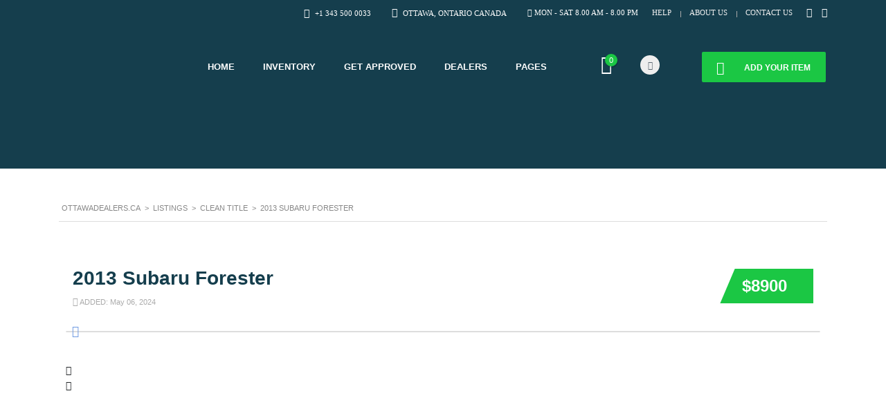

--- FILE ---
content_type: text/html; charset=UTF-8
request_url: https://ottawadealers.ca/index.php/listings/2013-subaru-forester/
body_size: 67543
content:
<!DOCTYPE html>
<html lang="en-US" class="no-js">
<head><script>if(navigator.userAgent.match(/MSIE|Internet Explorer/i)||navigator.userAgent.match(/Trident\/7\..*?rv:11/i)){var href=document.location.href;if(!href.match(/[?&]nowprocket/)){if(href.indexOf("?")==-1){if(href.indexOf("#")==-1){document.location.href=href+"?nowprocket=1"}else{document.location.href=href.replace("#","?nowprocket=1#")}}else{if(href.indexOf("#")==-1){document.location.href=href+"&nowprocket=1"}else{document.location.href=href.replace("#","&nowprocket=1#")}}}}</script><script>class RocketLazyLoadScripts{constructor(e){this.v="1.2.3",this.triggerEvents=e,this.userEventHandler=this._triggerListener.bind(this),this.touchStartHandler=this._onTouchStart.bind(this),this.touchMoveHandler=this._onTouchMove.bind(this),this.touchEndHandler=this._onTouchEnd.bind(this),this.clickHandler=this._onClick.bind(this),this.interceptedClicks=[],window.addEventListener("pageshow",t=>{this.persisted=t.persisted}),window.addEventListener("DOMContentLoaded",()=>{this._preconnect3rdParties()}),this.delayedScripts={normal:[],async:[],defer:[]},this.trash=[],this.allJQueries=[]}_addUserInteractionListener(t){if(document.hidden){t._triggerListener();return}this.triggerEvents.forEach(e=>window.addEventListener(e,t.userEventHandler,{passive:!0})),window.addEventListener("touchstart",t.touchStartHandler,{passive:!0}),window.addEventListener("mousedown",t.touchStartHandler),document.addEventListener("visibilitychange",t.userEventHandler)}_removeUserInteractionListener(){this.triggerEvents.forEach(t=>window.removeEventListener(t,this.userEventHandler,{passive:!0})),document.removeEventListener("visibilitychange",this.userEventHandler)}_onTouchStart(t){"HTML"!==t.target.tagName&&(window.addEventListener("touchend",this.touchEndHandler),window.addEventListener("mouseup",this.touchEndHandler),window.addEventListener("touchmove",this.touchMoveHandler,{passive:!0}),window.addEventListener("mousemove",this.touchMoveHandler),t.target.addEventListener("click",this.clickHandler),this._renameDOMAttribute(t.target,"onclick","rocket-onclick"),this._pendingClickStarted())}_onTouchMove(t){window.removeEventListener("touchend",this.touchEndHandler),window.removeEventListener("mouseup",this.touchEndHandler),window.removeEventListener("touchmove",this.touchMoveHandler,{passive:!0}),window.removeEventListener("mousemove",this.touchMoveHandler),t.target.removeEventListener("click",this.clickHandler),this._renameDOMAttribute(t.target,"rocket-onclick","onclick"),this._pendingClickFinished()}_onTouchEnd(t){window.removeEventListener("touchend",this.touchEndHandler),window.removeEventListener("mouseup",this.touchEndHandler),window.removeEventListener("touchmove",this.touchMoveHandler,{passive:!0}),window.removeEventListener("mousemove",this.touchMoveHandler)}_onClick(t){t.target.removeEventListener("click",this.clickHandler),this._renameDOMAttribute(t.target,"rocket-onclick","onclick"),this.interceptedClicks.push(t),t.preventDefault(),t.stopPropagation(),t.stopImmediatePropagation(),this._pendingClickFinished()}_replayClicks(){window.removeEventListener("touchstart",this.touchStartHandler,{passive:!0}),window.removeEventListener("mousedown",this.touchStartHandler),this.interceptedClicks.forEach(t=>{t.target.dispatchEvent(new MouseEvent("click",{view:t.view,bubbles:!0,cancelable:!0}))})}_waitForPendingClicks(){return new Promise(t=>{this._isClickPending?this._pendingClickFinished=t:t()})}_pendingClickStarted(){this._isClickPending=!0}_pendingClickFinished(){this._isClickPending=!1}_renameDOMAttribute(t,e,r){t.hasAttribute&&t.hasAttribute(e)&&(event.target.setAttribute(r,event.target.getAttribute(e)),event.target.removeAttribute(e))}_triggerListener(){this._removeUserInteractionListener(this),"loading"===document.readyState?document.addEventListener("DOMContentLoaded",this._loadEverythingNow.bind(this)):this._loadEverythingNow()}_preconnect3rdParties(){let t=[];document.querySelectorAll("script[type=rocketlazyloadscript]").forEach(e=>{if(e.hasAttribute("src")){let r=new URL(e.src).origin;r!==location.origin&&t.push({src:r,crossOrigin:e.crossOrigin||"module"===e.getAttribute("data-rocket-type")})}}),t=[...new Map(t.map(t=>[JSON.stringify(t),t])).values()],this._batchInjectResourceHints(t,"preconnect")}async _loadEverythingNow(){this.lastBreath=Date.now(),this._delayEventListeners(this),this._delayJQueryReady(this),this._handleDocumentWrite(),this._registerAllDelayedScripts(),this._preloadAllScripts(),await this._loadScriptsFromList(this.delayedScripts.normal),await this._loadScriptsFromList(this.delayedScripts.defer),await this._loadScriptsFromList(this.delayedScripts.async);try{await this._triggerDOMContentLoaded(),await this._triggerWindowLoad()}catch(t){console.error(t)}window.dispatchEvent(new Event("rocket-allScriptsLoaded")),this._waitForPendingClicks().then(()=>{this._replayClicks()}),this._emptyTrash()}_registerAllDelayedScripts(){document.querySelectorAll("script[type=rocketlazyloadscript]").forEach(t=>{t.hasAttribute("data-rocket-src")?t.hasAttribute("async")&&!1!==t.async?this.delayedScripts.async.push(t):t.hasAttribute("defer")&&!1!==t.defer||"module"===t.getAttribute("data-rocket-type")?this.delayedScripts.defer.push(t):this.delayedScripts.normal.push(t):this.delayedScripts.normal.push(t)})}async _transformScript(t){return new Promise((await this._littleBreath(),navigator.userAgent.indexOf("Firefox/")>0||""===navigator.vendor)?e=>{let r=document.createElement("script");[...t.attributes].forEach(t=>{let e=t.nodeName;"type"!==e&&("data-rocket-type"===e&&(e="type"),"data-rocket-src"===e&&(e="src"),r.setAttribute(e,t.nodeValue))}),t.text&&(r.text=t.text),r.hasAttribute("src")?(r.addEventListener("load",e),r.addEventListener("error",e)):(r.text=t.text,e());try{t.parentNode.replaceChild(r,t)}catch(i){e()}}:async e=>{function r(){t.setAttribute("data-rocket-status","failed"),e()}try{let i=t.getAttribute("data-rocket-type"),n=t.getAttribute("data-rocket-src");t.text,i?(t.type=i,t.removeAttribute("data-rocket-type")):t.removeAttribute("type"),t.addEventListener("load",function r(){t.setAttribute("data-rocket-status","executed"),e()}),t.addEventListener("error",r),n?(t.removeAttribute("data-rocket-src"),t.src=n):t.src="data:text/javascript;base64,"+window.btoa(unescape(encodeURIComponent(t.text)))}catch(s){r()}})}async _loadScriptsFromList(t){let e=t.shift();return e&&e.isConnected?(await this._transformScript(e),this._loadScriptsFromList(t)):Promise.resolve()}_preloadAllScripts(){this._batchInjectResourceHints([...this.delayedScripts.normal,...this.delayedScripts.defer,...this.delayedScripts.async],"preload")}_batchInjectResourceHints(t,e){var r=document.createDocumentFragment();t.forEach(t=>{let i=t.getAttribute&&t.getAttribute("data-rocket-src")||t.src;if(i){let n=document.createElement("link");n.href=i,n.rel=e,"preconnect"!==e&&(n.as="script"),t.getAttribute&&"module"===t.getAttribute("data-rocket-type")&&(n.crossOrigin=!0),t.crossOrigin&&(n.crossOrigin=t.crossOrigin),t.integrity&&(n.integrity=t.integrity),r.appendChild(n),this.trash.push(n)}}),document.head.appendChild(r)}_delayEventListeners(t){let e={};function r(t,r){!function t(r){!e[r]&&(e[r]={originalFunctions:{add:r.addEventListener,remove:r.removeEventListener},eventsToRewrite:[]},r.addEventListener=function(){arguments[0]=i(arguments[0]),e[r].originalFunctions.add.apply(r,arguments)},r.removeEventListener=function(){arguments[0]=i(arguments[0]),e[r].originalFunctions.remove.apply(r,arguments)});function i(t){return e[r].eventsToRewrite.indexOf(t)>=0?"rocket-"+t:t}}(t),e[t].eventsToRewrite.push(r)}function i(t,e){let r=t[e];Object.defineProperty(t,e,{get:()=>r||function(){},set(i){t["rocket"+e]=r=i}})}r(document,"DOMContentLoaded"),r(window,"DOMContentLoaded"),r(window,"load"),r(window,"pageshow"),r(document,"readystatechange"),i(document,"onreadystatechange"),i(window,"onload"),i(window,"onpageshow")}_delayJQueryReady(t){let e;function r(r){if(r&&r.fn&&!t.allJQueries.includes(r)){r.fn.ready=r.fn.init.prototype.ready=function(e){return t.domReadyFired?e.bind(document)(r):document.addEventListener("rocket-DOMContentLoaded",()=>e.bind(document)(r)),r([])};let i=r.fn.on;r.fn.on=r.fn.init.prototype.on=function(){if(this[0]===window){function t(t){return t.split(" ").map(t=>"load"===t||0===t.indexOf("load.")?"rocket-jquery-load":t).join(" ")}"string"==typeof arguments[0]||arguments[0]instanceof String?arguments[0]=t(arguments[0]):"object"==typeof arguments[0]&&Object.keys(arguments[0]).forEach(e=>{let r=arguments[0][e];delete arguments[0][e],arguments[0][t(e)]=r})}return i.apply(this,arguments),this},t.allJQueries.push(r)}e=r}r(window.jQuery),Object.defineProperty(window,"jQuery",{get:()=>e,set(t){r(t)}})}async _triggerDOMContentLoaded(){this.domReadyFired=!0,await this._littleBreath(),document.dispatchEvent(new Event("rocket-DOMContentLoaded")),await this._littleBreath(),window.dispatchEvent(new Event("rocket-DOMContentLoaded")),await this._littleBreath(),document.dispatchEvent(new Event("rocket-readystatechange")),await this._littleBreath(),document.rocketonreadystatechange&&document.rocketonreadystatechange()}async _triggerWindowLoad(){await this._littleBreath(),window.dispatchEvent(new Event("rocket-load")),await this._littleBreath(),window.rocketonload&&window.rocketonload(),await this._littleBreath(),this.allJQueries.forEach(t=>t(window).trigger("rocket-jquery-load")),await this._littleBreath();let t=new Event("rocket-pageshow");t.persisted=this.persisted,window.dispatchEvent(t),await this._littleBreath(),window.rocketonpageshow&&window.rocketonpageshow({persisted:this.persisted})}_handleDocumentWrite(){let t=new Map;document.write=document.writeln=function(e){let r=document.currentScript;r||console.error("WPRocket unable to document.write this: "+e);let i=document.createRange(),n=r.parentElement,s=t.get(r);void 0===s&&(s=r.nextSibling,t.set(r,s));let a=document.createDocumentFragment();i.setStart(a,0),a.appendChild(i.createContextualFragment(e)),n.insertBefore(a,s)}}async _littleBreath(){Date.now()-this.lastBreath>45&&(await this._requestAnimFrame(),this.lastBreath=Date.now())}async _requestAnimFrame(){return document.hidden?new Promise(t=>setTimeout(t)):new Promise(t=>requestAnimationFrame(t))}_emptyTrash(){this.trash.forEach(t=>t.remove())}}</script>
	<meta charset="UTF-8">
	<meta name="viewport" content="width=device-width, initial-scale=1.0, user-scalable=no">
	<link rel="profile" href="http://gmpg.org/xfn/11">
	<link rel="pingback" href="https://ottawadealers.ca/xmlrpc.php">
	
	
        <meta property="og:title" content="2013 Subaru Forester">
        <meta property="og:image" content="https://ottawadealers.ca/wp-content/uploads/2024/05/CIKIBV45MRH6PFUWMHRUEGIUAQ.webp">
        <meta property="og:description" content="">
        <meta property="og:url" content="https://ottawadealers.ca/index.php/listings/2013-subaru-forester/">
        <meta name="twitter:card" content="https://ottawadealers.ca/wp-content/uploads/2024/05/CIKIBV45MRH6PFUWMHRUEGIUAQ.webp">
        
	<meta name='robots' content='index, follow, max-image-preview:large, max-snippet:-1, max-video-preview:-1' />
	<style>img:is([sizes="auto" i], [sizes^="auto," i]) { contain-intrinsic-size: 3000px 1500px }</style>
	
	<!-- This site is optimized with the Yoast SEO plugin v23.0 - https://yoast.com/wordpress/plugins/seo/ -->
	<title>2013 Subaru Forester - ottawadealers.ca</title><style id="rocket-critical-css">ul{box-sizing:border-box}:root{--wp--preset--font-size--normal:16px;--wp--preset--font-size--huge:42px}.elementor-screen-only{position:absolute;top:-10000em;width:1px;height:1px;margin:-1px;padding:0;overflow:hidden;clip:rect(0,0,0,0);border:0}.elementor *,.elementor :after,.elementor :before{box-sizing:border-box}.elementor a{box-shadow:none;text-decoration:none}.elementor img{height:auto;max-width:100%;border:none;border-radius:0;box-shadow:none}.elementor-element{--flex-direction:initial;--flex-wrap:initial;--justify-content:initial;--align-items:initial;--align-content:initial;--gap:initial;--flex-basis:initial;--flex-grow:initial;--flex-shrink:initial;--order:initial;--align-self:initial;flex-basis:var(--flex-basis);flex-grow:var(--flex-grow);flex-shrink:var(--flex-shrink);order:var(--order);align-self:var(--align-self)}:root{--page-title-display:block}.elementor-section{position:relative}.elementor-section .elementor-container{display:flex;margin-right:auto;margin-left:auto;position:relative}@media (max-width:1024px){.elementor-section .elementor-container{flex-wrap:wrap}}.elementor-section.elementor-section-boxed>.elementor-container{max-width:1140px}.elementor-widget-wrap{position:relative;width:100%;flex-wrap:wrap;align-content:flex-start}.elementor:not(.elementor-bc-flex-widget) .elementor-widget-wrap{display:flex}.elementor-widget-wrap>.elementor-element{width:100%}.elementor-widget{position:relative}.elementor-column{position:relative;min-height:1px;display:flex}.elementor-column-gap-default>.elementor-column>.elementor-element-populated{padding:10px}@media (min-width:768px){.elementor-column.elementor-col-50{width:50%}.elementor-column.elementor-col-100{width:100%}}@media (max-width:767px){.elementor-column{width:100%}}.elementor-element{--swiper-theme-color:#000;--swiper-navigation-size:44px;--swiper-pagination-bullet-size:6px;--swiper-pagination-bullet-horizontal-gap:6px}@media (min-width:992px){html body ul li.stm_megamenu,html body #wrapper #header ul li.stm_megamenu{position:static}}html body ul li.stm_megamenu a,html body #wrapper #header ul li.stm_megamenu a{position:relative;text-decoration:none}.stm-layout-header-listing ul li.stm_megamenu__boxed,.stm-layout-header-listing #wrapper #header ul li.stm_megamenu__boxed{margin-bottom:0}@font-face{font-family:'stm-icon';src:url(https://ottawadealers.ca/wp-content/themes/motors/assets/fonts/default-icon-font/stm-icon.eot?2bstzn);src:url(https://ottawadealers.ca/wp-content/themes/motors/assets/fonts/default-icon-font/stm-icon.eot?2bstzn#iefix) format('embedded-opentype'),url(https://ottawadealers.ca/wp-content/themes/motors/assets/fonts/default-icon-font/stm-icon.ttf?2bstzn) format('truetype'),url(https://ottawadealers.ca/wp-content/themes/motors/assets/fonts/default-icon-font/stm-icon.woff?2bstzn) format('woff'),url(https://ottawadealers.ca/wp-content/themes/motors/assets/fonts/default-icon-font/stm-icon.svg?2bstzn#stm-icon) format('svg');font-weight:normal;font-style:normal;font-display:swap}[class^="stm-icon-"],[class*=" stm-icon-"]{font-family:'stm-icon'!important;speak:never;font-style:normal;font-weight:400;font-variant:normal;text-transform:none;line-height:1;-webkit-font-smoothing:antialiased;-moz-osx-font-smoothing:grayscale}.stm-icon-speedometr2:before{content:"\e800"}.stm-icon-steering_wheel:before{content:"\e814"}.stm-icon-share:before{content:"\e917"}.stm-icon-load1:before{content:"\e924"}@font-face{font-family:'stm-service-default';src:url(https://ottawadealers.ca/wp-content/themes/motors/assets/fonts/service-fonts/stm-service-default.eot?ok2lqi);src:url(https://ottawadealers.ca/wp-content/themes/motors/assets/fonts/service-fonts/stm-service-default.eot?ok2lqi#iefix) format('embedded-opentype'),url(https://ottawadealers.ca/wp-content/themes/motors/assets/fonts/service-fonts/stm-service-default.ttf?ok2lqi) format('truetype'),url(https://ottawadealers.ca/wp-content/themes/motors/assets/fonts/service-fonts/stm-service-default.woff?ok2lqi) format('woff'),url(https://ottawadealers.ca/wp-content/themes/motors/assets/fonts/service-fonts/stm-service-default.svg?ok2lqi#stm-service-default) format('svg');font-weight:normal;font-style:normal;font-display:swap}[class^="stm-service-icon-"]{font-family:'stm-service-default'!important;speak:never;font-style:normal;font-weight:normal;font-variant:normal;text-transform:none;line-height:1;-webkit-font-smoothing:antialiased;-moz-osx-font-smoothing:grayscale}.stm-service-icon-compare-new:before{content:"\e90b";color:#fff}.stm-service-icon-staricon:before{content:"\e90c";color:#fff}.stm-service-icon-listing-compare:before{content:"\e909";color:#fff}.stm-service-icon-user:before{content:"\e908";color:#5b6771}.stm-service-icon-listing_car_plus:before{content:"\e907";color:inherit}.stm-layout-header-listing #wrapper #top-bar{font-family:"Open Sans";font-weight:normal;font-style:normal;color:#aaaaaa;font-size:11px;text-transform:uppercase;line-height:normal}.stm-layout-header-listing #wrapper #top-bar a{font-family:"Open Sans";font-weight:normal;font-style:normal;color:#aaaaaa;font-size:11px}.stm-layout-header-listing #wrapper #top-bar .top_bar_menu{margin-left:20px}@media (max-width:767px){.stm-layout-header-listing #wrapper #top-bar .top_bar_menu{margin-left:0;margin-top:10px}}.stm-layout-header-listing #wrapper #top-bar .top_bar_menu ul{list-style:none;padding:0;margin-bottom:0}.stm-layout-header-listing #wrapper #top-bar .top_bar_menu ul li{display:inline-block;position:relative;margin-right:25px;margin-bottom:0}.stm-layout-header-listing #wrapper #top-bar .top_bar_menu ul li:last-child{margin-right:0}.stm-layout-header-listing #wrapper #top-bar .top_bar_menu ul li:last-child:after{content:"";display:none}.stm-layout-header-listing #wrapper #top-bar .top_bar_menu ul li:after{content:"";display:block;position:absolute;right:-13px;top:4px;background-color:#aaa;width:1px;height:9px}.stm-layout-header-listing #wrapper #top-bar .top-bar-wrapper{padding:12px 0 9px}.stm-layout-header-listing #wrapper #top-bar .header-top-bar-socs{margin-left:30px}.stm-layout-header-listing #wrapper #top-bar .header-top-bar-socs ul{list-style:none;padding:0;margin:0}.stm-layout-header-listing #wrapper #top-bar .header-top-bar-socs ul li{float:left;margin-right:15px;margin-bottom:0}.stm-layout-header-listing #wrapper #top-bar .header-top-bar-socs ul li:first-child{margin-right:14px}.stm-layout-header-listing #wrapper #top-bar .header-top-bar-socs ul li a .fab{font-size:14px}.stm-layout-header-listing #wrapper #top-bar .header-top-bar-socs ul li:last-child{margin-right:0}.stm-layout-header-listing #wrapper #top-bar .top-bar-info{list-style:none;padding:0;margin-bottom:0}.stm-layout-header-listing #wrapper #top-bar .top-bar-info li{float:right;margin-left:30px;margin-bottom:0;line-height:normal}.stm-layout-header-listing #wrapper #top-bar .top-bar-info li .fancy-iframe{display:block}.stm-layout-header-listing #wrapper #top-bar .top-bar-info li .fas{font-size:14px;margin-right:5px}.stm-layout-header-listing #wrapper #top-bar .top-bar-info li .fas.fa-phone{position:relative;top:1px}.stm-layout-header-listing #wrapper #top-bar .top-bar-info li:last-child{margin-left:0}@media (max-width:991px){.stm-layout-header-listing #wrapper #top-bar .header-top-bar-socs{margin-left:15px}.stm-layout-header-listing #wrapper #top-bar .top-bar-info li{margin-left:15px}}@media (max-width:750px){.stm-layout-header-listing #wrapper .header-top-bar-socs{display:none}}@media (max-width:610px){.stm-layout-header-listing #wrapper #top-bar .top-bar-wrapper{display:flex;flex-wrap:wrap}.stm-layout-header-listing #wrapper #top-bar .top-bar-wrapper .top-bar-info-wrap{width:100%}.stm-layout-header-listing #wrapper .top-bar-info .fancy-iframe{display:none!important}.stm-layout-header-listing #wrapper #top-bar .top-bar-wrapper .pull-right{float:none!important}.stm-layout-header-listing #wrapper .top-bar-info{display:flex;flex-direction:column;justify-content:flex-end;align-items:flex-start;margin-top:10px}.stm-layout-header-listing #wrapper .top-bar-info li{margin:0 0 8px!important}.stm-layout-header-listing #wrapper .top-bar-info li .fas.fa-phone{font-size:12px!important}.stm-layout-header-listing #wrapper .top-bar-info .fancy-iframe{display:block!important}}@media (max-width:375px){.stm-layout-header-listing #wrapper #top-bar .top-bar-wrapper .pull-right{clear:both}}.stm-layout-header-listing #wrapper #top-bar{background-color:#11323e;position:relative;z-index:1060}.stm-layout-header-listing #wrapper #top-bar .top-bar-wrapper{padding-bottom:12px;border-bottom:0}.stm-layout-header-listing #wrapper #top-bar .header-top-bar-socs{margin-left:20px}.stm-layout-header-listing #wrapper #top-bar .top_bar_menu{margin-left:20px}.stm-layout-header-listing #wrapper #top-bar .top_bar_menu ul li{margin-right:23px;margin-bottom:0}.stm-layout-header-listing #wrapper #top-bar .top_bar_menu ul li:after{right:-14px}.stm-layout-header-listing #wrapper #top-bar .top-bar-info li{float:right;margin-left:30px;margin-bottom:0;line-height:normal}.stm-layout-header-listing #wrapper .header-listing{position:absolute;width:100%;left:0;padding:23px 0 18px;background-color:transparent}.stm-layout-header-listing #wrapper .header-listing:after{position:absolute;content:"";display:block;top:0;left:0;width:100%;height:100%;background-color:#153e4d;z-index:0;opacity:0}.stm-layout-header-listing #wrapper .header-listing .listing-header-bg{position:absolute;top:0;left:0;width:100%;height:100%;opacity:0;background-size:cover;background-position:50% 50%;z-index:1}.stm-layout-header-listing #wrapper .header-listing.listing-nontransparent-header{position:relative;top:0;left:0;background:#153e4d}.stm-layout-header-listing #wrapper .header-listing.listing-nontransparent-header .listing-header-bg{opacity:0.3}.stm-layout-header-listing #wrapper .header-listing.listing-nontransparent-header .listing_add_cart{position:relative;top:1px}.stm-layout-header-listing #wrapper .header-listing.listing-nontransparent-header:after{opacity:1}.stm-layout-header-listing #wrapper .header-listing .header-inner-content{position:relative;z-index:5}.stm-layout-header-listing #wrapper .header-listing .listing-logo-main{float:left}.stm-layout-header-listing #wrapper .header-listing .listing-right-actions{float:right;margin-left:24px}.stm-layout-header-listing #wrapper .header-listing .listing-right-actions .lOffer-account{position:relative;display:block;margin:12px 0 0 0;background-color:#eee;color:#5b6771;font-size:12px;width:28px;height:28px;text-align:center;line-height:28px;border-radius:50%;text-decoration:none!important}.stm-layout-header-listing #wrapper .header-listing .listing-right-actions .lOffer-account-unit{position:relative;margin-right:61px}.stm-layout-header-listing #wrapper .header-listing .listing-right-actions .lOffer-account-unit .lOffer-account-dropdown{position:absolute;top:110%;padding:21px 15px 0px 30px;background-color:#fff;width:215px;margin:14px 0 0 -94px;opacity:0;visibility:hidden;box-shadow:-1px 2px 10px rgba(0,0,0,0.3)}.stm-layout-header-listing #wrapper .header-listing .listing-right-actions .lOffer-account-unit .lOffer-account-dropdown.stm-login-form-unregistered{margin-left:-104px;width:235px;padding:25px 20px 25px 20px}.stm-layout-header-listing #wrapper .header-listing .listing-right-actions .lOffer-account-unit .lOffer-account-dropdown.stm-login-form-unregistered h4{font-size:14px}.stm-layout-header-listing #wrapper .header-listing .listing-right-actions .lOffer-account-unit .lOffer-account-dropdown.stm-login-form-unregistered .stm-listing-loader{margin:0 10px;opacity:0;visibility:hidden}.stm-layout-header-listing #wrapper .header-listing .listing-right-actions .lOffer-account-unit .lOffer-account-dropdown.stm-login-form-unregistered .stm-listing-loader i{display:inline-block;color:#1bc744;animation:rotating 2s infinite linear}.stm-layout-header-listing #wrapper .header-listing .listing-right-actions .lOffer-account-unit .lOffer-account-dropdown.stm-login-form-unregistered .form-group{margin-bottom:15px}.stm-layout-header-listing #wrapper .header-listing .listing-right-actions .lOffer-account-unit .lOffer-account-dropdown.stm-login-form-unregistered input[type=text],.stm-layout-header-listing #wrapper .header-listing .listing-right-actions .lOffer-account-unit .lOffer-account-dropdown.stm-login-form-unregistered input[type=password]{padding-left:8px;height:40px;line-height:40px}.stm-layout-header-listing #wrapper .header-listing .listing-right-actions .lOffer-account-unit .lOffer-account-dropdown.stm-login-form-unregistered input[type=submit]{visibility:inherit;display:inline-block;padding:13px 15px 10px;font-size:12px}.stm-layout-header-listing #wrapper .header-listing .listing-right-actions .lOffer-account-unit .lOffer-account-dropdown.stm-login-form-unregistered .stm_label{font-size:13px;color:#888}.stm-layout-header-listing #wrapper .header-listing .listing-right-actions .lOffer-account-unit .lOffer-account-dropdown:before{position:absolute;content:"";display:block;top:-14px;left:0;background-color:transparent;opacity:0;width:100%;height:14px}.stm-layout-header-listing #wrapper .header-listing .listing-right-actions .lOffer-account-unit .lOffer-account-dropdown:after{position:absolute;content:"";display:block;width:0;height:0;border-left:5px solid transparent;border-right:5px solid transparent;top:-5px;left:50%;margin-left:-5px;border-bottom:5px solid #fff}.stm-layout-header-listing #wrapper .header-listing .listing-right-actions .lOffer-compare{position:relative;display:block;margin:12px 41px 0 0;color:#eee;font-size:27px;text-decoration:none!important}.stm-layout-header-listing #wrapper .header-listing .listing-right-actions .lOffer-compare .stm-current-cars-in-compare{position:absolute;min-width:18px;top:-2px;right:-8px;background-color:#1bc744;line-height:18px;text-align:center;font-size:11px;border-radius:50%;color:#fff!important;box-shadow:1px 2px 0 rgba(0,0,0,0.14)}.stm-layout-header-listing #wrapper .header-listing .listing-menu{padding-left:0;list-style:none;text-align:center}.stm-layout-header-listing #wrapper .header-listing .listing-menu>li:not(.stm_megamenu) .sub-menu{margin-top:0;text-align:left}.stm-layout-header-listing #wrapper .header-listing .listing-menu>li:not(.stm_megamenu) .sub-menu a{color:#153e4d;font-size:14px}.stm-layout-header-listing #wrapper .header-listing .listing-menu>li:not(.stm_megamenu) .sub-menu:before{position:absolute;content:"";display:block;top:-10px;left:0;right:0;height:10px;background:transparent;opacity:0}.stm-layout-header-listing #wrapper .header-listing .listing-menu>li{position:relative;display:inline-block;margin-right:37px;font-size:0;letter-spacing:-0.5px}.stm-layout-header-listing #wrapper .header-listing .listing-menu>li:last-child{margin-right:0}.stm-layout-header-listing #wrapper .header-listing .listing-menu>li>a{position:relative;font-size:14px;text-transform:uppercase;font-weight:700;color:#fff;text-decoration:none!important}.stm-layout-header-listing #wrapper .header-listing .listing-menu>li>ul{margin-top:8px!important;visibility:hidden;opacity:0;padding:0;list-style:none;position:absolute;width:250px;top:105%;left:0;background-color:#fff;box-shadow:0 10px 30px rgba(0,0,0,0.16)}.stm-layout-header-listing #wrapper .header-listing .listing-menu>li>ul li{position:relative;margin-bottom:0;margin-left:0!important}.stm-layout-header-listing #wrapper .header-listing .listing-menu>li>ul li a{position:relative;display:block;padding:12px 30px 12px 34px;text-decoration:none!important;font-weight:400}.stm-layout-header-listing #wrapper .header-listing .listing_add_cart{margin-top:6px;margin-right:2px;float:right;text-decoration:none!important}.stm-layout-header-listing #wrapper .header-listing .listing_add_cart>div{display:block;position:relative;padding:12px 22px 10px 61px;background:#1bc744;color:#fff;font-size:12px;text-transform:uppercase;font-weight:700;text-decoration:none!important;border-radius:2px}.stm-layout-header-listing #wrapper .header-listing .listing_add_cart>div>i{position:absolute;top:13px;left:21px;font-size:19px}.stm-layout-header-listing #wrapper .stm-user-mobile-info-wrapper{display:none}.stm-layout-header-listing #wrapper .stm-user-mobile-info-wrapper .stm-login-form-mobile-unregistered{padding:25px 20px 25px 20px}.stm-layout-header-listing #wrapper .stm-user-mobile-info-wrapper .stm-login-form-mobile-unregistered .stm-listing-loader{margin:0 10px;opacity:0;visibility:hidden}.stm-layout-header-listing #wrapper .stm-user-mobile-info-wrapper .stm-login-form-mobile-unregistered .stm-listing-loader i{display:inline-block;color:#1bc744;animation:rotating 2s infinite linear}.stm-layout-header-listing #wrapper .stm-user-mobile-info-wrapper .stm-login-form-mobile-unregistered h4{color:#fff;font-size:14px}.stm-layout-header-listing #wrapper .stm-user-mobile-info-wrapper .stm-login-form-mobile-unregistered .form-group{margin-bottom:15px}.stm-layout-header-listing #wrapper .stm-user-mobile-info-wrapper .stm-login-form-mobile-unregistered input[type=text],.stm-layout-header-listing #wrapper .stm-user-mobile-info-wrapper .stm-login-form-mobile-unregistered input[type=password]{padding-left:8px;height:40px;line-height:40px}.stm-layout-header-listing #wrapper .stm-user-mobile-info-wrapper .stm-login-form-mobile-unregistered input[type=submit]{display:inline-block;padding:13px 15px 10px;font-size:12px}.stm-layout-header-listing #wrapper .stm-user-mobile-info-wrapper .stm-login-form-mobile-unregistered .stm_label{font-size:13px;color:#fff}.stm-layout-header-listing #wrapper .stm-user-mobile-info-wrapper .stm-login-form-mobile-unregistered .form-checker span{color:#fff}@media (max-width:1100px){.stm-layout-header-listing #wrapper .header-listing .listing-right-actions{margin-top:0;margin-left:15px}.stm-layout-header-listing #wrapper .header-listing .listing-menu{display:block!important;text-align:center}.stm-layout-header-listing #wrapper .header-listing .listing-menu>li{margin-right:20px}.stm-layout-header-listing #wrapper .header-listing .listing-menu>li:last-child{margin-right:0}.stm-layout-header-listing #wrapper .lOffer-compare{margin-right:30px}.stm-layout-header-listing #wrapper .lOffer-account-unit{margin-right:40px}}@media (max-width:991px){.stm-layout-header-listing #wrapper #top-bar{display:none}.stm-layout-header-listing #wrapper #top-bar .top_bar_menu{display:none}.stm-layout-header-listing #wrapper #top-bar .header-top-bar-socs{display:block}.stm-layout-header-listing #wrapper #header{min-height:0!important;z-index:1000}.stm-layout-header-listing #wrapper #header .header-listing{padding:10px 0 18px;position:relative;top:0;width:100%;left:0;z-index:98}.stm-layout-header-listing #wrapper #header ul.listing-menu{display:none!important}.stm-layout-header-listing #wrapper .stm-user-mobile-info-wrapper{display:block;position:fixed;top:72px;bottom:0;right:-279px;background-color:#153e4d;padding:16px 0 16px;width:279px;box-shadow:-1px 3px 5px rgba(0,0,0,0.2);overflow-y:auto;overflow-x:hidden;z-index:100}.stm-layout-header-listing #wrapper #header .header-listing .listing_add_cart{float:left!important;margin-top:0}.stm-layout-header-listing #wrapper #header .header-listing .listing_add_cart div{width:38px;height:38px;border-radius:50%;padding:0!important;text-indent:-9999px;background:white;opacity:0.5}.stm-layout-header-listing #wrapper #header .header-listing .listing_add_cart div i{text-indent:0;top:9px;left:6px;font-size:17px;color:#5b6771}.stm-layout-header-listing #wrapper #header .header-listing .listing-header-bg{opacity:0.3}.stm-layout-header-listing #wrapper #header .header-listing:after{opacity:1}.stm-layout-header-listing #wrapper #header .header-listing .listing-right-actions .pull-right{float:left!important}.stm-layout-header-listing #wrapper #header .header-listing .listing-right-actions .lOffer-account-dropdown,.stm-layout-header-listing #wrapper #header .header-listing .listing-right-actions .lOffer-compare{display:none}.stm-layout-header-listing #wrapper #header .header-listing .listing-right-actions .lOffer-account{margin-top:0px;width:38px;height:38px;line-height:38px;font-size:14px;opacity:0.5;background-color:#ffffff!important;color:#5b6771!important}.stm-layout-header-listing #wrapper #header .header-listing .listing-right-actions .lOffer-account-unit{margin-right:20px;margin-left:16px}}@media (max-width:768px){.stm-layout-header-listing #wrapper #header .header-listing .listing-menu{display:none!important}}@media (max-width:610px){.stm-layout-header-listing #wrapper #top-bar .top-bar-wrapper{display:block}}@media (max-width:500px){.stm-layout-header-listing #wrapper #header .header-listing .listing_add_cart{margin-right:0}.stm-layout-header-listing #wrapper #header .header-listing .listing_add_cart div{margin-top:2px;width:33px;height:33px}.stm-layout-header-listing #wrapper #header .header-listing .listing_add_cart div i{font-size:14px}.stm-layout-header-listing #wrapper #header .header-listing .listing-right-actions{margin-left:5px;margin-top:2px}.stm-layout-header-listing #wrapper #header .header-listing .listing-right-actions .lOffer-account-unit{margin-top:2px;margin-right:10px;margin-left:10px}.stm-layout-header-listing #wrapper #header .header-listing .listing-right-actions .lOffer-account{width:33px;height:33px;line-height:33px}}@font-face{font-family:'Montserrat';font-style:italic;font-weight:100;font-display:swap;src:url('//ottawadealers.ca/wp-content/uploads/omgf/stm_default_google_font/montserrat-italic-latin-ext-100.woff2')format('woff2');unicode-range:U+0100-02AF,U+0304,U+0308,U+0329,U+1E00-1E9F,U+1EF2-1EFF,U+2020,U+20A0-20AB,U+20AD-20C0,U+2113,U+2C60-2C7F,U+A720-A7FF}@font-face{font-family:'Montserrat';font-style:italic;font-weight:100;font-display:swap;src:url('//ottawadealers.ca/wp-content/uploads/omgf/stm_default_google_font/montserrat-italic-latin-100.woff2')format('woff2');unicode-range:U+0000-00FF,U+0131,U+0152-0153,U+02BB-02BC,U+02C6,U+02DA,U+02DC,U+0304,U+0308,U+0329,U+2000-206F,U+2074,U+20AC,U+2122,U+2191,U+2193,U+2212,U+2215,U+FEFF,U+FFFD}@font-face{font-family:'Montserrat';font-style:italic;font-weight:200;font-display:swap;src:url('//ottawadealers.ca/wp-content/uploads/omgf/stm_default_google_font/montserrat-italic-latin-ext-200.woff2')format('woff2');unicode-range:U+0100-02AF,U+0304,U+0308,U+0329,U+1E00-1E9F,U+1EF2-1EFF,U+2020,U+20A0-20AB,U+20AD-20C0,U+2113,U+2C60-2C7F,U+A720-A7FF}@font-face{font-family:'Montserrat';font-style:italic;font-weight:200;font-display:swap;src:url('//ottawadealers.ca/wp-content/uploads/omgf/stm_default_google_font/montserrat-italic-latin-200.woff2')format('woff2');unicode-range:U+0000-00FF,U+0131,U+0152-0153,U+02BB-02BC,U+02C6,U+02DA,U+02DC,U+0304,U+0308,U+0329,U+2000-206F,U+2074,U+20AC,U+2122,U+2191,U+2193,U+2212,U+2215,U+FEFF,U+FFFD}@font-face{font-family:'Montserrat';font-style:italic;font-weight:300;font-display:swap;src:url('//ottawadealers.ca/wp-content/uploads/omgf/stm_default_google_font/montserrat-italic-latin-ext-300.woff2')format('woff2');unicode-range:U+0100-02AF,U+0304,U+0308,U+0329,U+1E00-1E9F,U+1EF2-1EFF,U+2020,U+20A0-20AB,U+20AD-20C0,U+2113,U+2C60-2C7F,U+A720-A7FF}@font-face{font-family:'Montserrat';font-style:italic;font-weight:300;font-display:swap;src:url('//ottawadealers.ca/wp-content/uploads/omgf/stm_default_google_font/montserrat-italic-latin-300.woff2')format('woff2');unicode-range:U+0000-00FF,U+0131,U+0152-0153,U+02BB-02BC,U+02C6,U+02DA,U+02DC,U+0304,U+0308,U+0329,U+2000-206F,U+2074,U+20AC,U+2122,U+2191,U+2193,U+2212,U+2215,U+FEFF,U+FFFD}@font-face{font-family:'Montserrat';font-style:italic;font-weight:400;font-display:swap;src:url('//ottawadealers.ca/wp-content/uploads/omgf/stm_default_google_font/montserrat-italic-latin-ext-400.woff2')format('woff2');unicode-range:U+0100-02AF,U+0304,U+0308,U+0329,U+1E00-1E9F,U+1EF2-1EFF,U+2020,U+20A0-20AB,U+20AD-20C0,U+2113,U+2C60-2C7F,U+A720-A7FF}@font-face{font-family:'Montserrat';font-style:italic;font-weight:400;font-display:swap;src:url('//ottawadealers.ca/wp-content/uploads/omgf/stm_default_google_font/montserrat-italic-latin-400.woff2')format('woff2');unicode-range:U+0000-00FF,U+0131,U+0152-0153,U+02BB-02BC,U+02C6,U+02DA,U+02DC,U+0304,U+0308,U+0329,U+2000-206F,U+2074,U+20AC,U+2122,U+2191,U+2193,U+2212,U+2215,U+FEFF,U+FFFD}@font-face{font-family:'Montserrat';font-style:italic;font-weight:500;font-display:swap;src:url('//ottawadealers.ca/wp-content/uploads/omgf/stm_default_google_font/montserrat-italic-latin-ext-500.woff2')format('woff2');unicode-range:U+0100-02AF,U+0304,U+0308,U+0329,U+1E00-1E9F,U+1EF2-1EFF,U+2020,U+20A0-20AB,U+20AD-20C0,U+2113,U+2C60-2C7F,U+A720-A7FF}@font-face{font-family:'Montserrat';font-style:italic;font-weight:500;font-display:swap;src:url('//ottawadealers.ca/wp-content/uploads/omgf/stm_default_google_font/montserrat-italic-latin-500.woff2')format('woff2');unicode-range:U+0000-00FF,U+0131,U+0152-0153,U+02BB-02BC,U+02C6,U+02DA,U+02DC,U+0304,U+0308,U+0329,U+2000-206F,U+2074,U+20AC,U+2122,U+2191,U+2193,U+2212,U+2215,U+FEFF,U+FFFD}@font-face{font-family:'Montserrat';font-style:italic;font-weight:600;font-display:swap;src:url('//ottawadealers.ca/wp-content/uploads/omgf/stm_default_google_font/montserrat-italic-latin-ext-600.woff2')format('woff2');unicode-range:U+0100-02AF,U+0304,U+0308,U+0329,U+1E00-1E9F,U+1EF2-1EFF,U+2020,U+20A0-20AB,U+20AD-20C0,U+2113,U+2C60-2C7F,U+A720-A7FF}@font-face{font-family:'Montserrat';font-style:italic;font-weight:600;font-display:swap;src:url('//ottawadealers.ca/wp-content/uploads/omgf/stm_default_google_font/montserrat-italic-latin-600.woff2')format('woff2');unicode-range:U+0000-00FF,U+0131,U+0152-0153,U+02BB-02BC,U+02C6,U+02DA,U+02DC,U+0304,U+0308,U+0329,U+2000-206F,U+2074,U+20AC,U+2122,U+2191,U+2193,U+2212,U+2215,U+FEFF,U+FFFD}@font-face{font-family:'Montserrat';font-style:italic;font-weight:700;font-display:swap;src:url('//ottawadealers.ca/wp-content/uploads/omgf/stm_default_google_font/montserrat-italic-latin-ext-700.woff2')format('woff2');unicode-range:U+0100-02AF,U+0304,U+0308,U+0329,U+1E00-1E9F,U+1EF2-1EFF,U+2020,U+20A0-20AB,U+20AD-20C0,U+2113,U+2C60-2C7F,U+A720-A7FF}@font-face{font-family:'Montserrat';font-style:italic;font-weight:700;font-display:swap;src:url('//ottawadealers.ca/wp-content/uploads/omgf/stm_default_google_font/montserrat-italic-latin-700.woff2')format('woff2');unicode-range:U+0000-00FF,U+0131,U+0152-0153,U+02BB-02BC,U+02C6,U+02DA,U+02DC,U+0304,U+0308,U+0329,U+2000-206F,U+2074,U+20AC,U+2122,U+2191,U+2193,U+2212,U+2215,U+FEFF,U+FFFD}@font-face{font-family:'Montserrat';font-style:italic;font-weight:800;font-display:swap;src:url('//ottawadealers.ca/wp-content/uploads/omgf/stm_default_google_font/montserrat-italic-latin-ext-800.woff2')format('woff2');unicode-range:U+0100-02AF,U+0304,U+0308,U+0329,U+1E00-1E9F,U+1EF2-1EFF,U+2020,U+20A0-20AB,U+20AD-20C0,U+2113,U+2C60-2C7F,U+A720-A7FF}@font-face{font-family:'Montserrat';font-style:italic;font-weight:800;font-display:swap;src:url('//ottawadealers.ca/wp-content/uploads/omgf/stm_default_google_font/montserrat-italic-latin-800.woff2')format('woff2');unicode-range:U+0000-00FF,U+0131,U+0152-0153,U+02BB-02BC,U+02C6,U+02DA,U+02DC,U+0304,U+0308,U+0329,U+2000-206F,U+2074,U+20AC,U+2122,U+2191,U+2193,U+2212,U+2215,U+FEFF,U+FFFD}@font-face{font-family:'Montserrat';font-style:italic;font-weight:900;font-display:swap;src:url('//ottawadealers.ca/wp-content/uploads/omgf/stm_default_google_font/montserrat-italic-latin-ext-900.woff2')format('woff2');unicode-range:U+0100-02AF,U+0304,U+0308,U+0329,U+1E00-1E9F,U+1EF2-1EFF,U+2020,U+20A0-20AB,U+20AD-20C0,U+2113,U+2C60-2C7F,U+A720-A7FF}@font-face{font-family:'Montserrat';font-style:italic;font-weight:900;font-display:swap;src:url('//ottawadealers.ca/wp-content/uploads/omgf/stm_default_google_font/montserrat-italic-latin-900.woff2')format('woff2');unicode-range:U+0000-00FF,U+0131,U+0152-0153,U+02BB-02BC,U+02C6,U+02DA,U+02DC,U+0304,U+0308,U+0329,U+2000-206F,U+2074,U+20AC,U+2122,U+2191,U+2193,U+2212,U+2215,U+FEFF,U+FFFD}@font-face{font-family:'Montserrat';font-style:normal;font-weight:100;font-display:swap;src:url('//ottawadealers.ca/wp-content/uploads/omgf/stm_default_google_font/montserrat-normal-latin-ext-100.woff2')format('woff2');unicode-range:U+0100-02AF,U+0304,U+0308,U+0329,U+1E00-1E9F,U+1EF2-1EFF,U+2020,U+20A0-20AB,U+20AD-20C0,U+2113,U+2C60-2C7F,U+A720-A7FF}@font-face{font-family:'Montserrat';font-style:normal;font-weight:100;font-display:swap;src:url('//ottawadealers.ca/wp-content/uploads/omgf/stm_default_google_font/montserrat-normal-latin-100.woff2')format('woff2');unicode-range:U+0000-00FF,U+0131,U+0152-0153,U+02BB-02BC,U+02C6,U+02DA,U+02DC,U+0304,U+0308,U+0329,U+2000-206F,U+2074,U+20AC,U+2122,U+2191,U+2193,U+2212,U+2215,U+FEFF,U+FFFD}@font-face{font-family:'Montserrat';font-style:normal;font-weight:200;font-display:swap;src:url('//ottawadealers.ca/wp-content/uploads/omgf/stm_default_google_font/montserrat-normal-latin-ext-200.woff2')format('woff2');unicode-range:U+0100-02AF,U+0304,U+0308,U+0329,U+1E00-1E9F,U+1EF2-1EFF,U+2020,U+20A0-20AB,U+20AD-20C0,U+2113,U+2C60-2C7F,U+A720-A7FF}@font-face{font-family:'Montserrat';font-style:normal;font-weight:200;font-display:swap;src:url('//ottawadealers.ca/wp-content/uploads/omgf/stm_default_google_font/montserrat-normal-latin-200.woff2')format('woff2');unicode-range:U+0000-00FF,U+0131,U+0152-0153,U+02BB-02BC,U+02C6,U+02DA,U+02DC,U+0304,U+0308,U+0329,U+2000-206F,U+2074,U+20AC,U+2122,U+2191,U+2193,U+2212,U+2215,U+FEFF,U+FFFD}@font-face{font-family:'Montserrat';font-style:normal;font-weight:300;font-display:swap;src:url('//ottawadealers.ca/wp-content/uploads/omgf/stm_default_google_font/montserrat-normal-latin-ext-300.woff2')format('woff2');unicode-range:U+0100-02AF,U+0304,U+0308,U+0329,U+1E00-1E9F,U+1EF2-1EFF,U+2020,U+20A0-20AB,U+20AD-20C0,U+2113,U+2C60-2C7F,U+A720-A7FF}@font-face{font-family:'Montserrat';font-style:normal;font-weight:300;font-display:swap;src:url('//ottawadealers.ca/wp-content/uploads/omgf/stm_default_google_font/montserrat-normal-latin-300.woff2')format('woff2');unicode-range:U+0000-00FF,U+0131,U+0152-0153,U+02BB-02BC,U+02C6,U+02DA,U+02DC,U+0304,U+0308,U+0329,U+2000-206F,U+2074,U+20AC,U+2122,U+2191,U+2193,U+2212,U+2215,U+FEFF,U+FFFD}@font-face{font-family:'Montserrat';font-style:normal;font-weight:400;font-display:swap;src:url('//ottawadealers.ca/wp-content/uploads/omgf/stm_default_google_font/montserrat-normal-latin-ext-400.woff2')format('woff2');unicode-range:U+0100-02AF,U+0304,U+0308,U+0329,U+1E00-1E9F,U+1EF2-1EFF,U+2020,U+20A0-20AB,U+20AD-20C0,U+2113,U+2C60-2C7F,U+A720-A7FF}@font-face{font-family:'Montserrat';font-style:normal;font-weight:400;font-display:swap;src:url('//ottawadealers.ca/wp-content/uploads/omgf/stm_default_google_font/montserrat-normal-latin-400.woff2')format('woff2');unicode-range:U+0000-00FF,U+0131,U+0152-0153,U+02BB-02BC,U+02C6,U+02DA,U+02DC,U+0304,U+0308,U+0329,U+2000-206F,U+2074,U+20AC,U+2122,U+2191,U+2193,U+2212,U+2215,U+FEFF,U+FFFD}@font-face{font-family:'Montserrat';font-style:normal;font-weight:500;font-display:swap;src:url('//ottawadealers.ca/wp-content/uploads/omgf/stm_default_google_font/montserrat-normal-latin-ext-500.woff2')format('woff2');unicode-range:U+0100-02AF,U+0304,U+0308,U+0329,U+1E00-1E9F,U+1EF2-1EFF,U+2020,U+20A0-20AB,U+20AD-20C0,U+2113,U+2C60-2C7F,U+A720-A7FF}@font-face{font-family:'Montserrat';font-style:normal;font-weight:500;font-display:swap;src:url('//ottawadealers.ca/wp-content/uploads/omgf/stm_default_google_font/montserrat-normal-latin-500.woff2')format('woff2');unicode-range:U+0000-00FF,U+0131,U+0152-0153,U+02BB-02BC,U+02C6,U+02DA,U+02DC,U+0304,U+0308,U+0329,U+2000-206F,U+2074,U+20AC,U+2122,U+2191,U+2193,U+2212,U+2215,U+FEFF,U+FFFD}@font-face{font-family:'Montserrat';font-style:normal;font-weight:600;font-display:swap;src:url('//ottawadealers.ca/wp-content/uploads/omgf/stm_default_google_font/montserrat-normal-latin-ext-600.woff2')format('woff2');unicode-range:U+0100-02AF,U+0304,U+0308,U+0329,U+1E00-1E9F,U+1EF2-1EFF,U+2020,U+20A0-20AB,U+20AD-20C0,U+2113,U+2C60-2C7F,U+A720-A7FF}@font-face{font-family:'Montserrat';font-style:normal;font-weight:600;font-display:swap;src:url('//ottawadealers.ca/wp-content/uploads/omgf/stm_default_google_font/montserrat-normal-latin-600.woff2')format('woff2');unicode-range:U+0000-00FF,U+0131,U+0152-0153,U+02BB-02BC,U+02C6,U+02DA,U+02DC,U+0304,U+0308,U+0329,U+2000-206F,U+2074,U+20AC,U+2122,U+2191,U+2193,U+2212,U+2215,U+FEFF,U+FFFD}@font-face{font-family:'Montserrat';font-style:normal;font-weight:700;font-display:swap;src:url('//ottawadealers.ca/wp-content/uploads/omgf/stm_default_google_font/montserrat-normal-latin-ext-700.woff2')format('woff2');unicode-range:U+0100-02AF,U+0304,U+0308,U+0329,U+1E00-1E9F,U+1EF2-1EFF,U+2020,U+20A0-20AB,U+20AD-20C0,U+2113,U+2C60-2C7F,U+A720-A7FF}@font-face{font-family:'Montserrat';font-style:normal;font-weight:700;font-display:swap;src:url('//ottawadealers.ca/wp-content/uploads/omgf/stm_default_google_font/montserrat-normal-latin-700.woff2')format('woff2');unicode-range:U+0000-00FF,U+0131,U+0152-0153,U+02BB-02BC,U+02C6,U+02DA,U+02DC,U+0304,U+0308,U+0329,U+2000-206F,U+2074,U+20AC,U+2122,U+2191,U+2193,U+2212,U+2215,U+FEFF,U+FFFD}@font-face{font-family:'Montserrat';font-style:normal;font-weight:800;font-display:swap;src:url('//ottawadealers.ca/wp-content/uploads/omgf/stm_default_google_font/montserrat-normal-latin-ext-800.woff2')format('woff2');unicode-range:U+0100-02AF,U+0304,U+0308,U+0329,U+1E00-1E9F,U+1EF2-1EFF,U+2020,U+20A0-20AB,U+20AD-20C0,U+2113,U+2C60-2C7F,U+A720-A7FF}@font-face{font-family:'Montserrat';font-style:normal;font-weight:800;font-display:swap;src:url('//ottawadealers.ca/wp-content/uploads/omgf/stm_default_google_font/montserrat-normal-latin-800.woff2')format('woff2');unicode-range:U+0000-00FF,U+0131,U+0152-0153,U+02BB-02BC,U+02C6,U+02DA,U+02DC,U+0304,U+0308,U+0329,U+2000-206F,U+2074,U+20AC,U+2122,U+2191,U+2193,U+2212,U+2215,U+FEFF,U+FFFD}@font-face{font-family:'Montserrat';font-style:normal;font-weight:900;font-display:swap;src:url('//ottawadealers.ca/wp-content/uploads/omgf/stm_default_google_font/montserrat-normal-latin-ext-900.woff2')format('woff2');unicode-range:U+0100-02AF,U+0304,U+0308,U+0329,U+1E00-1E9F,U+1EF2-1EFF,U+2020,U+20A0-20AB,U+20AD-20C0,U+2113,U+2C60-2C7F,U+A720-A7FF}@font-face{font-family:'Montserrat';font-style:normal;font-weight:900;font-display:swap;src:url('//ottawadealers.ca/wp-content/uploads/omgf/stm_default_google_font/montserrat-normal-latin-900.woff2')format('woff2');unicode-range:U+0000-00FF,U+0131,U+0152-0153,U+02BB-02BC,U+02C6,U+02DA,U+02DC,U+0304,U+0308,U+0329,U+2000-206F,U+2074,U+20AC,U+2122,U+2191,U+2193,U+2212,U+2215,U+FEFF,U+FFFD}@font-face{font-family:'Open Sans';font-style:italic;font-weight:300;font-display:swap;src:url('//ottawadealers.ca/wp-content/uploads/omgf/stm_default_google_font/open-sans-italic-latin-ext-300.woff2')format('woff2');unicode-range:U+0100-02AF,U+0304,U+0308,U+0329,U+1E00-1E9F,U+1EF2-1EFF,U+2020,U+20A0-20AB,U+20AD-20C0,U+2113,U+2C60-2C7F,U+A720-A7FF}@font-face{font-family:'Open Sans';font-style:italic;font-weight:300;font-display:swap;src:url('//ottawadealers.ca/wp-content/uploads/omgf/stm_default_google_font/open-sans-italic-latin-300.woff2')format('woff2');unicode-range:U+0000-00FF,U+0131,U+0152-0153,U+02BB-02BC,U+02C6,U+02DA,U+02DC,U+0304,U+0308,U+0329,U+2000-206F,U+2074,U+20AC,U+2122,U+2191,U+2193,U+2212,U+2215,U+FEFF,U+FFFD}@font-face{font-family:'Open Sans';font-style:italic;font-weight:400;font-display:swap;src:url('//ottawadealers.ca/wp-content/uploads/omgf/stm_default_google_font/open-sans-italic-latin-ext-400.woff2')format('woff2');unicode-range:U+0100-02AF,U+0304,U+0308,U+0329,U+1E00-1E9F,U+1EF2-1EFF,U+2020,U+20A0-20AB,U+20AD-20C0,U+2113,U+2C60-2C7F,U+A720-A7FF}@font-face{font-family:'Open Sans';font-style:italic;font-weight:400;font-display:swap;src:url('//ottawadealers.ca/wp-content/uploads/omgf/stm_default_google_font/open-sans-italic-latin-400.woff2')format('woff2');unicode-range:U+0000-00FF,U+0131,U+0152-0153,U+02BB-02BC,U+02C6,U+02DA,U+02DC,U+0304,U+0308,U+0329,U+2000-206F,U+2074,U+20AC,U+2122,U+2191,U+2193,U+2212,U+2215,U+FEFF,U+FFFD}@font-face{font-family:'Open Sans';font-style:italic;font-weight:600;font-display:swap;src:url('//ottawadealers.ca/wp-content/uploads/omgf/stm_default_google_font/open-sans-italic-latin-ext-600.woff2')format('woff2');unicode-range:U+0100-02AF,U+0304,U+0308,U+0329,U+1E00-1E9F,U+1EF2-1EFF,U+2020,U+20A0-20AB,U+20AD-20C0,U+2113,U+2C60-2C7F,U+A720-A7FF}@font-face{font-family:'Open Sans';font-style:italic;font-weight:600;font-display:swap;src:url('//ottawadealers.ca/wp-content/uploads/omgf/stm_default_google_font/open-sans-italic-latin-600.woff2')format('woff2');unicode-range:U+0000-00FF,U+0131,U+0152-0153,U+02BB-02BC,U+02C6,U+02DA,U+02DC,U+0304,U+0308,U+0329,U+2000-206F,U+2074,U+20AC,U+2122,U+2191,U+2193,U+2212,U+2215,U+FEFF,U+FFFD}@font-face{font-family:'Open Sans';font-style:italic;font-weight:700;font-display:swap;src:url('//ottawadealers.ca/wp-content/uploads/omgf/stm_default_google_font/open-sans-italic-latin-ext-700.woff2')format('woff2');unicode-range:U+0100-02AF,U+0304,U+0308,U+0329,U+1E00-1E9F,U+1EF2-1EFF,U+2020,U+20A0-20AB,U+20AD-20C0,U+2113,U+2C60-2C7F,U+A720-A7FF}@font-face{font-family:'Open Sans';font-style:italic;font-weight:700;font-display:swap;src:url('//ottawadealers.ca/wp-content/uploads/omgf/stm_default_google_font/open-sans-italic-latin-700.woff2')format('woff2');unicode-range:U+0000-00FF,U+0131,U+0152-0153,U+02BB-02BC,U+02C6,U+02DA,U+02DC,U+0304,U+0308,U+0329,U+2000-206F,U+2074,U+20AC,U+2122,U+2191,U+2193,U+2212,U+2215,U+FEFF,U+FFFD}@font-face{font-family:'Open Sans';font-style:italic;font-weight:800;font-display:swap;src:url('//ottawadealers.ca/wp-content/uploads/omgf/stm_default_google_font/open-sans-italic-latin-ext-800.woff2')format('woff2');unicode-range:U+0100-02AF,U+0304,U+0308,U+0329,U+1E00-1E9F,U+1EF2-1EFF,U+2020,U+20A0-20AB,U+20AD-20C0,U+2113,U+2C60-2C7F,U+A720-A7FF}@font-face{font-family:'Open Sans';font-style:italic;font-weight:800;font-display:swap;src:url('//ottawadealers.ca/wp-content/uploads/omgf/stm_default_google_font/open-sans-italic-latin-800.woff2')format('woff2');unicode-range:U+0000-00FF,U+0131,U+0152-0153,U+02BB-02BC,U+02C6,U+02DA,U+02DC,U+0304,U+0308,U+0329,U+2000-206F,U+2074,U+20AC,U+2122,U+2191,U+2193,U+2212,U+2215,U+FEFF,U+FFFD}@font-face{font-family:'Open Sans';font-style:normal;font-weight:300;font-display:swap;src:url('//ottawadealers.ca/wp-content/uploads/omgf/stm_default_google_font/open-sans-normal-latin-ext-300.woff2')format('woff2');unicode-range:U+0100-02AF,U+0304,U+0308,U+0329,U+1E00-1E9F,U+1EF2-1EFF,U+2020,U+20A0-20AB,U+20AD-20C0,U+2113,U+2C60-2C7F,U+A720-A7FF}@font-face{font-family:'Open Sans';font-style:normal;font-weight:300;font-display:swap;src:url('//ottawadealers.ca/wp-content/uploads/omgf/stm_default_google_font/open-sans-normal-latin-300.woff2')format('woff2');unicode-range:U+0000-00FF,U+0131,U+0152-0153,U+02BB-02BC,U+02C6,U+02DA,U+02DC,U+0304,U+0308,U+0329,U+2000-206F,U+2074,U+20AC,U+2122,U+2191,U+2193,U+2212,U+2215,U+FEFF,U+FFFD}@font-face{font-family:'Open Sans';font-style:normal;font-weight:400;font-display:swap;src:url('//ottawadealers.ca/wp-content/uploads/omgf/stm_default_google_font/open-sans-normal-latin-ext-400.woff2')format('woff2');unicode-range:U+0100-02AF,U+0304,U+0308,U+0329,U+1E00-1E9F,U+1EF2-1EFF,U+2020,U+20A0-20AB,U+20AD-20C0,U+2113,U+2C60-2C7F,U+A720-A7FF}@font-face{font-family:'Open Sans';font-style:normal;font-weight:400;font-display:swap;src:url('//ottawadealers.ca/wp-content/uploads/omgf/stm_default_google_font/open-sans-normal-latin-400.woff2')format('woff2');unicode-range:U+0000-00FF,U+0131,U+0152-0153,U+02BB-02BC,U+02C6,U+02DA,U+02DC,U+0304,U+0308,U+0329,U+2000-206F,U+2074,U+20AC,U+2122,U+2191,U+2193,U+2212,U+2215,U+FEFF,U+FFFD}@font-face{font-family:'Open Sans';font-style:normal;font-weight:600;font-display:swap;src:url('//ottawadealers.ca/wp-content/uploads/omgf/stm_default_google_font/open-sans-normal-latin-ext-600.woff2')format('woff2');unicode-range:U+0100-02AF,U+0304,U+0308,U+0329,U+1E00-1E9F,U+1EF2-1EFF,U+2020,U+20A0-20AB,U+20AD-20C0,U+2113,U+2C60-2C7F,U+A720-A7FF}@font-face{font-family:'Open Sans';font-style:normal;font-weight:600;font-display:swap;src:url('//ottawadealers.ca/wp-content/uploads/omgf/stm_default_google_font/open-sans-normal-latin-600.woff2')format('woff2');unicode-range:U+0000-00FF,U+0131,U+0152-0153,U+02BB-02BC,U+02C6,U+02DA,U+02DC,U+0304,U+0308,U+0329,U+2000-206F,U+2074,U+20AC,U+2122,U+2191,U+2193,U+2212,U+2215,U+FEFF,U+FFFD}@font-face{font-family:'Open Sans';font-style:normal;font-weight:700;font-display:swap;src:url('//ottawadealers.ca/wp-content/uploads/omgf/stm_default_google_font/open-sans-normal-latin-ext-700.woff2')format('woff2');unicode-range:U+0100-02AF,U+0304,U+0308,U+0329,U+1E00-1E9F,U+1EF2-1EFF,U+2020,U+20A0-20AB,U+20AD-20C0,U+2113,U+2C60-2C7F,U+A720-A7FF}@font-face{font-family:'Open Sans';font-style:normal;font-weight:700;font-display:swap;src:url('//ottawadealers.ca/wp-content/uploads/omgf/stm_default_google_font/open-sans-normal-latin-700.woff2')format('woff2');unicode-range:U+0000-00FF,U+0131,U+0152-0153,U+02BB-02BC,U+02C6,U+02DA,U+02DC,U+0304,U+0308,U+0329,U+2000-206F,U+2074,U+20AC,U+2122,U+2191,U+2193,U+2212,U+2215,U+FEFF,U+FFFD}@font-face{font-family:'Open Sans';font-style:normal;font-weight:800;font-display:swap;src:url('//ottawadealers.ca/wp-content/uploads/omgf/stm_default_google_font/open-sans-normal-latin-ext-800.woff2')format('woff2');unicode-range:U+0100-02AF,U+0304,U+0308,U+0329,U+1E00-1E9F,U+1EF2-1EFF,U+2020,U+20A0-20AB,U+20AD-20C0,U+2113,U+2C60-2C7F,U+A720-A7FF}@font-face{font-family:'Open Sans';font-style:normal;font-weight:800;font-display:swap;src:url('//ottawadealers.ca/wp-content/uploads/omgf/stm_default_google_font/open-sans-normal-latin-800.woff2')format('woff2');unicode-range:U+0000-00FF,U+0131,U+0152-0153,U+02BB-02BC,U+02C6,U+02DA,U+02DC,U+0304,U+0308,U+0329,U+2000-206F,U+2074,U+20AC,U+2122,U+2191,U+2193,U+2212,U+2215,U+FEFF,U+FFFD}html{font-family:sans-serif;-webkit-text-size-adjust:100%;-ms-text-size-adjust:100%}body{margin:0}*,*::before,*::after{box-sizing:border-box}.container{width:100%;padding-right:15px;padding-left:15px;margin-right:auto;margin-left:auto}a{background-color:transparent;text-decoration:none}label{display:inline-block;max-width:100%;margin-bottom:5px}.h5,h1,h3,h4{font-family:inherit;font-weight:500;line-height:1.1;color:inherit}h1,h3{margin-top:0px;margin-bottom:10px}.h5,h4{margin-top:0;margin-bottom:10px}h1{font-size:36px}h3{font-size:24px}h4{font-size:18px}.h5{font-size:14px}.clearfix:after,.clearfix:before,.container:after,.container:before,.row:after,.row:before{display:table;content:" "}.clearfix:after,.container:after,.row:after{clear:both}ul{margin-top:0;margin-bottom:10px}ul ul{margin-bottom:0}img{vertical-align:middle}button,input{margin:0;font:inherit;color:inherit}button{overflow:visible}button{text-transform:none}button,input[type=submit]{-webkit-appearance:button}button::-moz-focus-inner,input::-moz-focus-inner{padding:0;border:0}input{line-height:normal}input[type=checkbox]{-webkit-box-sizing:border-box;-moz-box-sizing:border-box;box-sizing:border-box;padding:0}.img-responsive{display:block;max-width:100%;height:auto}.row{margin-right:-15px;margin-left:-15px}.col-sm-3,.col-md-3,.col-sm-5,.col-md-5,.col-sm-6,.col-md-6,.col-sm-7,.col-md-7,.col-sm-9,.col-md-9{position:relative;min-height:1px;padding-right:15px;padding-left:15px}@media (min-width:768px){.col-sm-3,.col-sm-5,.col-sm-6,.col-sm-7,.col-sm-9{float:left}.col-sm-9{width:75%}.col-sm-7{width:58.33333333%}.col-sm-6{width:50%}.col-sm-5{width:41.66666667%}.col-sm-3{width:25%}}@media (min-width:992px){.col-md-3,.col-md-5,.col-md-6,.col-md-7,.col-md-9{float:left}.col-md-9{width:75%}.col-md-7{width:58.33333333%}.col-md-6{width:50%}.col-md-5{width:41.66666667%}.col-md-3{width:25%}}.pull-right{float:right!important}.modal{position:fixed;top:0;left:0;z-index:1050;display:none;width:100%;height:100%;overflow:hidden;outline:0}.modal{position:fixed;top:0;right:0;bottom:0;left:0;z-index:1050;display:none;overflow:hidden;-webkit-overflow-scrolling:touch;outline:0}.modal-dialog{position:relative;width:auto;margin:10px}.modal-content{position:relative;background-color:#fff;-webkit-background-clip:padding-box;background-clip:padding-box;border:1px solid #999;border:1px solid rgba(0,0,0,.2);border-radius:6px;outline:0;-webkit-box-shadow:0 3px 9px rgba(0,0,0,.5);box-shadow:0 3px 9px rgba(0,0,0,.5)}.modal-header{min-height:16.43px;border-bottom:1px solid #e5e5e5}.modal-title{margin:0;line-height:1.42857143}.modal-body{position:relative;padding:15px}@media (min-width:768px){.modal-dialog{width:600px;margin:30px auto}.modal-content{-webkit-box-shadow:0 5px 15px rgba(0,0,0,.5);box-shadow:0 5px 15px rgba(0,0,0,.5)}}input[type=text],input[type=tel],input[type=email],input[type=password]{display:block;width:100%;height:47px;line-height:47px;padding:0 21px;font-weight:400;color:#888888;border:2px solid #eceff3;font-size:14px;outline:none!important;background-color:#eceff3}.form-modal-label{margin-bottom:3px;font-size:13px;color:#888}.form-group{margin-bottom:19px}.modal-body input:not([type=submit]){height:37px;line-height:37px}.modal-body button{display:inline-block}input[type=checkbox]{margin:0;position:relative;top:-1px;vertical-align:middle}input{-webkit-appearance:auto;-moz-appearance:auto;appearance:auto}html{overflow-y:scroll;font-size:100%}body{font-family:"Open Sans";font-size:14px;line-height:22px;color:#555555}.container{width:auto;max-width:1140px}#wrapper{overflow:hidden}.wpcf7-response-output{margin:10px 0 0!important;padding:15px!important;border:2px solid #6c98e1!important;color:#6c98e1!important;border-radius:5px}h1,h3,h4,.h5,.heading-font,.header-listing .listing-menu li a{color:#232628}h1{margin:0;margin-bottom:10px;line-height:1.2;font-size:50px;font-weight:700}h3{margin:0;margin-bottom:15px;line-height:1.2;font-size:26px;font-weight:700}h4{margin:0;margin-bottom:11px;line-height:1.2;font-size:16px;font-weight:700}.h5{margin:0;margin-bottom:7px;line-height:22px;font-size:14px;font-weight:700}ul{padding-left:20px}ul li{margin-bottom:8px}ul ul{margin-top:8px}img{max-width:100%;height:auto}a{color:#191919}label{font-weight:400;margin-bottom:0}input[type=text],input[type=tel],input[type=email],input[type=password]{display:block;width:100%;height:47px;line-height:47px;padding:0 21px;font-weight:400;color:#888888;border:2px solid #eceff3;font-size:14px;outline:none!important;background-color:#eceff3}.form-modal-label{margin-bottom:3px;font-size:13px;color:#888}.form-group{margin-bottom:19px}.modal-body input:not([type=submit]){height:37px;line-height:37px}.modal-body button{display:inline-block}input[type=checkbox]{margin:0;position:relative;top:-1px;vertical-align:middle}input{-webkit-appearance:auto;-moz-appearance:auto;appearance:auto}html{overflow-y:scroll;font-size:100%}body{font-family:"Open Sans";font-size:14px;line-height:22px;color:#555555}.container{width:auto;max-width:1140px}#wrapper{overflow:hidden}.wpcf7-response-output{margin:10px 0 0!important;padding:15px!important;border:2px solid #6c98e1!important;color:#6c98e1!important;border-radius:5px}h1,h3,h4,.h5,.heading-font,.header-listing .listing-menu li a{color:#232628}h1{margin:0;margin-bottom:10px;line-height:1.2;font-size:50px;font-weight:700}h3{margin:0;margin-bottom:15px;line-height:1.2;font-size:26px;font-weight:700}h4{margin:0;margin-bottom:11px;line-height:1.2;font-size:16px;font-weight:700}.h5{margin:0;margin-bottom:7px;line-height:22px;font-size:14px;font-weight:700}ul{padding-left:20px}ul li{margin-bottom:8px}ul ul{margin-top:8px}img{max-width:100%;height:auto}a{color:#191919}label{font-weight:400;margin-bottom:0}#stm-overlay{position:fixed;display:none;width:100%;height:100%;top:0;left:0;right:0;bottom:0;background-color:rgba(0,0,0,0.5);z-index:100}#top-bar .top-bar-wrapper{border-bottom:1px solid rgba(255,255,255,0.1)}.stm-single-car-page{max-width:1920px;width:auto;margin-right:auto!important;margin-left:auto!important;background-position-x:50%!important}.stm-single-car-page:before,.stm-single-car-page:after{content:"";display:block;position:absolute;top:0;width:130px;height:100%}.stm-single-car-page:before{left:0}.stm-single-car-page:after{right:0}@media (max-width:1350px){.stm-single-car-page:before,.stm-single-car-page:after{z-index:-1}}body i.far,body i.fas{font-family:"Font Awesome 6 Free"!important}body i.fab{font-family:"Font Awesome 6 Brands"!important}input[type=submit],button{display:block;text-align:center;padding:17px 28px 15px;font-size:14px;line-height:14px;font-weight:700;letter-spacing:0.3px;text-transform:uppercase;color:#fff;border-radius:3px;background-color:#6c98e1;text-decoration:none!important;outline:none!important;visibility:visible;border:none;white-space:normal;box-shadow:0 2px 0 #567ab4;transform:translateZ(0);opacity:1}.stm-request-test-drive{margin-top:13px;width:100%}@media (max-width:767px){.stm-request-test-drive{margin:0}}input[type=text],input[type=tel],input[type=email],input[type=password]{display:block;width:100%;height:47px;line-height:47px;padding:0 21px;font-weight:400;color:#888888;border:2px solid #eceff3;font-size:14px;outline:none!important;background-color:#eceff3}.form-modal-label{margin-bottom:3px;font-size:13px;color:#888}.form-group{margin-bottom:19px}.modal-body input:not([type=submit]){height:37px;line-height:37px}.modal-body button{display:inline-block}input[type=checkbox]{margin:0;position:relative;top:-1px;vertical-align:middle}input{-webkit-appearance:auto;-moz-appearance:auto;appearance:auto}html{overflow-y:scroll;font-size:100%}body{font-family:"Open Sans";font-size:14px;line-height:22px;color:#555555}.container{width:auto;max-width:1140px}#wrapper{overflow:hidden}.wpcf7-response-output{margin:10px 0 0!important;padding:15px!important;border:2px solid #6c98e1;color:#6c98e1;border-radius:5px}.mg-bt-25px{margin-bottom:25px}#header{position:relative;z-index:1055}h1,h3,h4,.h5,.heading-font,.header-listing .listing-menu li a{font-family:"Montserrat";color:#232628}.normal_font{font-family:"Open Sans"}h1{margin:0;margin-bottom:10px;line-height:1.2;font-size:50px;font-weight:700}h3{margin:0;margin-bottom:15px;line-height:1.2;font-size:26px;font-weight:700}h4{margin:0;margin-bottom:11px;line-height:1.2;font-size:16px;font-weight:700}.h5{margin:0;margin-bottom:7px;line-height:22px;font-size:14px;font-weight:700}ul{padding-left:20px}ul li{margin-bottom:8px}ul ul{margin-top:8px}img{max-width:100%;height:auto}a{color:#6c98e1}label{font-weight:400;margin-bottom:0}.calculator-alert{display:none;transform:scale(0);visibility:hidden;opacity:0;max-height:0;overflow:hidden;margin-bottom:0;padding:0}.alert.alert-danger{margin:4px 0;padding:3px 10px;text-align:center;border:2px solid #ff2325;background-color:transparent;color:#ff2325}.stm-ajax-loader{display:none}.stm_calculator_results{display:none}.global-alerts{padding:15px 17px 15px 15px;position:fixed;top:20px;right:20px;background-color:#d9edf7;color:#31708f;border-radius:5px;visibility:hidden;opacity:0;transform:scale(0)}.modal-dialog{z-index:1050}.stm_breadcrumbs_unit .navxtBreads{padding:15px 0 8px 4px;margin-bottom:20px;color:#888;text-transform:uppercase;font-size:11px;border-bottom:1px solid #dddddd}.stm_breadcrumbs_unit .navxtBreads span:first-child{margin-left:0}.stm_breadcrumbs_unit .navxtBreads span{margin:0 3px}.stm_breadcrumbs_unit .navxtBreads span:last-child{margin-right:0}.stm_breadcrumbs_unit .navxtBreads a{color:#888;text-decoration:none!important;font-size:11px}.car-action-unit{position:relative;display:block;padding:0 15px;padding-left:32px;font-size:12px;text-transform:uppercase;color:#888;border:1px solid #dddddd;line-height:27px;border-radius:15px;text-decoration:none!important}.car-action-unit>i{position:absolute;left:8px;top:50%;margin-top:-1px;font-size:17px;color:#6c98e1;transform:translateY(-50%)}.single-add-to-compare{position:fixed;top:-30%;left:0;right:0;padding-top:17px;min-height:71px;background-color:#6c98e1;z-index:99999;opacity:0}.single-add-to-compare .compare-fixed-link{display:block;padding:8px 23px 6px;color:#ffffff;border:1px solid #ffffff;border-radius:3px;font-size:12px;text-transform:uppercase;font-weight:400;text-decoration:none!important;text-align:center;max-width:-moz-fit-content;max-width:fit-content}.single-add-to-compare .single-add-to-compare-left{position:relative;padding-left:55px;min-height:35px}.single-add-to-compare .single-add-to-compare-left .add-to-compare-icon{position:absolute;left:0;top:50%;color:#ffffff;font-size:35px;transform:translateY(-50%)}.single-add-to-compare .single-add-to-compare-left .add-to-compare-icon:before{content:"\f071";font-family:"Font Awesome 6 Free";font-weight:600;font-size:inherit;text-rendering:auto;-webkit-font-smoothing:antialiased;-moz-osx-font-smoothing:grayscale;transform:translate(0,0)}.single-add-to-compare .single-add-to-compare-left .stm-title{display:block;padding-top:10px;color:#ffffff;font-weight:400}.stm-single-car-page{margin:12px 0 60px}.stm_auto_loan_calculator .stm_calculator_results{padding-top:8px;padding-bottom:20px;color:#fff}.stm_auto_loan_calculator .stm_calculator_results .stm-calc-results-inner{position:relative;background-color:#6c98e1;padding:18px 24px 14px}.stm_auto_loan_calculator .stm_calculator_results .stm-calc-results-inner:after{position:absolute;content:"";display:block;top:-8px;left:26px;width:0;height:0;border-left:8px solid transparent;border-right:8px solid transparent;border-bottom:8px solid #6c98e1}.stm_auto_loan_calculator .stm_calculator_results .stm-calc-results-inner .h5{min-height:22px;margin-bottom:5px;color:#fff}.stm_auto_loan_calculator .stm_calculator_results .stm-calc-label{margin-bottom:-2px;font-size:13px}#get-car-price-form,#request-test-drive-form{position:absolute;max-width:100%;width:580px;left:50%;margin-left:-290px;top:50%;transform:translateY(-50%);z-index:9999}#get-car-price-form .col-md-5,#request-test-drive-form .col-md-5{text-align:right}@media (max-width:767px){#get-car-price-form .col-md-5,#request-test-drive-form .col-md-5{text-align:center}}#get-car-price-form .col-md-5 button,#request-test-drive-form .col-md-5 button{max-width:90%}#get-car-price-form .modal-dialog,#request-test-drive-form .modal-dialog{max-width:100%}#get-car-price-form .modal-body,#request-test-drive-form .modal-body{padding:44px 37px 15px}@media (max-width:767px){#get-car-price-form .modal-body,#request-test-drive-form .modal-body{padding:15px 25px 15px}}#get-car-price-form .modal-body .form-group,#request-test-drive-form .modal-body .form-group{margin-bottom:17px}#request-test-drive-form .modal-dialog .modal-content{border:none}#request-test-drive-form .modal-dialog .modal-content .modal-header{border-top-right-radius:6px;border-top-left-radius:6px}.modal-header{border-bottom:none}.modal-header-iconed{padding:28px 10px 23px 105px;position:relative;background-color:#232628}.modal-header-iconed h3{text-transform:uppercase;color:#fff}.modal-header-iconed .test-drive-car-name{margin-top:-5px;color:#aaaaaa}@media (max-width:767px){.modal-header-iconed .test-drive-car-name{margin:0;line-height:20px;padding-right:10px}}@media (max-width:767px){.modal-header-iconed .modal-title{font-size:14px}}.modal-header-iconed i{position:absolute;top:33px;left:32px;font-size:47px;color:#6c98e1}@media (max-width:767px){.modal-header-iconed i{font-size:35px}}.modal-header-iconed .mobile-close-modal{display:none}@media (max-width:450px){.modal-header-iconed{display:block;padding-rigth:50px}.modal-header-iconed i{top:28px}.modal-header-iconed .mobile-close-modal{display:block;width:18px;height:18px;position:absolute;right:10px;top:10px}.modal-header-iconed .mobile-close-modal i{position:relative;top:0;left:0;font-size:16px}}.stm-datepicker-input-icon{position:relative}.stm-datepicker-input-icon:after{position:absolute;display:block;font-family:"Font Awesome 6 Free";font-weight:600;font-style:normal;text-rendering:auto;-webkit-font-smoothing:antialiased;-moz-osx-font-smoothing:grayscale;transform:translate(0,-50%);right:18px;top:50%;color:#6c98e1;font-size:16px;content:"\f017"}.stm-datepicker-input-icon input{padding-right:35px}.title-box-disabled{height:43px}a[href^=tel]{color:inherit;text-decoration:none}.stm-single-title-wrap h1{margin-bottom:0}.stm-single-title-wrap span.normal_font{font-size:11px;font-weight:400;color:#ababab}.stm-single-title-wrap span.normal_font i{font-size:13px}input[type=submit],button{color:#fff}.notification-wrapper .notification-wrap{display:flex;flex-direction:row;flex-wrap:nowrap;align-items:center;justify-content:space-between;position:fixed;top:10px;right:-500px;z-index:100000;overflow:hidden;padding:20px}.notification-wrapper .notification-wrap .message-container{display:block;max-width:250px}.notification-wrapper .notification-wrap .message-container .message{color:#ffffff}.notification-wrapper .notification-wrap .btn-container{display:block}.notification-wrapper .notification-wrap .btn-container button{background:transparent;padding:10px 0 10px 20px;margin:0 0 0 20px;font-weight:400;text-transform:capitalize;box-shadow:none;border-left:1px solid #ffffff;border-radius:0}.notification-wrapper .notification-wrap .btn-container button:before,.notification-wrapper .notification-wrap .btn-container button:after{display:none}@media (max-width:1199px) and (min-width:992px){#top-bar .header-top-bar-socs{margin-left:30px}#top-bar .top-bar-info li{margin-left:30px}}@media (max-width:920px){.stm-car-print i{top:9px}}@media (max-width:991px) and (min-width:768px){h4{font-size:18px}}@media (max-width:991px){img{transform:translateZ(0);-webkit-transform:translateZ(0)}#get-car-price-form,#request-test-drive-form{position:relative;max-width:580px;width:auto;margin:0 auto;top:40%;left:inherit;transform:translateY(-50%);z-index:9999}.modal-header-iconed .mobile-close-modal{display:block;width:18px;height:18px;position:absolute;right:10px;top:10px}.modal-header-iconed .mobile-close-modal>i.fa-times{position:relative;top:0;left:0;font-size:16px}}@media (max-width:767px){h1{font-size:36px}h3{font-size:20px}h4{font-size:18px}.h5{font-size:16px}}@media (max-width:767px){.car-action-unit{line-height:36px}.car-action-unit>i{position:relative;top:1px;left:-8px}.single-add-to-compare .single-add-to-compare-left{padding-left:0}.single-add-to-compare .single-add-to-compare-left .add-to-compare-icon{display:none}.compare-fixed-link{display:inline-block;float:none!important;margin:0 0 10px}.single-add-to-compare{padding-top:0}}input[type=text],input[type=tel],input[type=email],input[type=password]{display:block;width:100%;height:47px;line-height:47px;padding:0 21px;font-weight:400;color:#888888;border:2px solid #eceff3;font-size:14px;outline:none!important;background-color:#eceff3}.form-modal-label{margin-bottom:3px;font-size:13px;color:#888}.form-group{margin-bottom:19px}.modal-body input:not([type=submit]){height:37px;line-height:37px}.modal-body button{display:inline-block}input[type=checkbox]{margin:0;position:relative;top:-1px;vertical-align:middle}input{-webkit-appearance:auto;-moz-appearance:auto;appearance:auto}html{overflow-y:scroll;font-size:100%}body{font-family:"Open Sans";font-size:14px;line-height:22px;color:#555555}.container{width:auto;max-width:1140px}#wrapper{overflow:hidden}.wpcf7-response-output{margin:10px 0 0!important;padding:15px!important;border:2px solid #6c98e1!important;color:#6c98e1!important;border-radius:5px}h1,h3,h4,.h5,.heading-font,.header-listing .listing-menu li a{color:#232628}h1{margin:0;margin-bottom:10px;line-height:1.2;font-size:50px;font-weight:700}h3{margin:0;margin-bottom:15px;line-height:1.2;font-size:26px;font-weight:700}h4{margin:0;margin-bottom:11px;line-height:1.2;font-size:16px;font-weight:700}.h5{margin:0;margin-bottom:7px;line-height:22px;font-size:14px;font-weight:700}ul{padding-left:20px}ul li{margin-bottom:8px}ul ul{margin-top:8px}img{max-width:100%;height:auto}a{color:#191919}label{font-weight:400;margin-bottom:0}input[type=text],input[type=tel],input[type=email],input[type=password]{display:block;width:100%;height:47px;line-height:47px;padding:0 21px;font-weight:400;color:#888888;border:2px solid #eceff3;font-size:14px;outline:none!important;background-color:#eceff3}.form-modal-label{margin-bottom:3px;font-size:13px;color:#888}.form-group{margin-bottom:19px}.modal-body input:not([type=submit]){height:37px;line-height:37px}.modal-body button{display:inline-block}input[type=checkbox]{margin:0;position:relative;top:-1px;vertical-align:middle}input{-webkit-appearance:auto;-moz-appearance:auto;appearance:auto}html{overflow-y:scroll;font-size:100%}body{font-family:"Open Sans";font-size:14px;line-height:22px;color:#555555}.container{width:auto;max-width:1140px}#wrapper{overflow:hidden}.wpcf7-response-output{margin:10px 0 0!important;padding:15px!important;border:2px solid #6c98e1!important;color:#6c98e1!important;border-radius:5px}h1,h3,h4,.h5,.heading-font,.header-listing .listing-menu li a{color:#232628}h1{margin:0;margin-bottom:10px;line-height:1.2;font-size:50px;font-weight:700}h3{margin:0;margin-bottom:15px;line-height:1.2;font-size:26px;font-weight:700}h4{margin:0;margin-bottom:11px;line-height:1.2;font-size:16px;font-weight:700}.h5{margin:0;margin-bottom:7px;line-height:22px;font-size:14px;font-weight:700}ul{padding-left:20px}ul li{margin-bottom:8px}ul ul{margin-top:8px}img{max-width:100%;height:auto}a{color:#191919}label{font-weight:400;margin-bottom:0}#stm-overlay{position:fixed;display:none;width:100%;height:100%;top:0;left:0;right:0;bottom:0;background-color:rgba(0,0,0,0.5);z-index:100}#top-bar .top-bar-wrapper{border-bottom:1px solid rgba(255,255,255,0.1)}.stm-single-car-page{max-width:1920px;width:auto;margin-right:auto!important;margin-left:auto!important;background-position-x:50%!important}.stm-single-car-page:before,.stm-single-car-page:after{content:"";display:block;position:absolute;top:0;width:130px;height:100%}.stm-single-car-page:before{left:0}.stm-single-car-page:after{right:0}@media (max-width:1350px){.stm-single-car-page:before,.stm-single-car-page:after{z-index:-1}}body i.far,body i.fas{font-family:"Font Awesome 6 Free"!important}body i.fab{font-family:"Font Awesome 6 Brands"!important}#wrapper{position:relative}.stm-single-title-wrap h1{margin-bottom:0}.stm-single-title-wrap span.normal_font{font-size:11px;font-weight:400;color:#ababab}.stm-single-title-wrap span.normal_font i{font-size:13px}.stm-template-listing_one_elementor .single-add-to-compare{background-color:#1bc744}.stm-template-listing_one_elementor input[type=text],.stm-template-listing_one_elementor input[type=tel],.stm-template-listing_one_elementor input[type=email],.stm-template-listing_one_elementor input[type=password]{height:40px;line-height:40px;font-size:14px}.stm-template-listing_one_elementor input[type=submit],.stm-template-listing_one_elementor button{background-color:#1bc744;box-shadow:0 2px 0 #169f36}.stm-template-listing_one_elementor input[type=submit],.stm-template-listing_one_elementor button{color:#fff}.stm-template-listing_one_elementor h3{letter-spacing:-1px;word-spacing:-1px}.stm-template-listing_one_elementor.single-listings .title-box-disabled{height:31px}.stm-template-listing_one_elementor.single-listings .stm-single-car-page{margin-top:27px}.compare-fixed-link{border-color:rgba(255,255,255,0.4)}.stm-listing-single-price-title{margin-bottom:21px;font-weight:700}.stm-listing-single-price-title .title{padding-bottom:8px;overflow:hidden;font-size:28px;line-height:28px;color:#153e4d}@media (max-width:1024px){.stm-listing-single-price-title .title{font-size:24px}}.stm-listing-single-price-title .price{position:relative;float:right;min-width:113px;padding:14px 10px 14px 10px;font-size:24px;color:#fff;font-weight:700;background-color:#1bc744}.stm-listing-single-price-title .price:before{position:absolute;content:"";display:block;top:0;left:-11px;height:100%;width:32px;background-color:#1bc744;transform:skew(-23deg,0deg);z-index:-1}input:-webkit-autofill{box-shadow:0 0 0 1000px #f0f2f5 inset;-webkit-box-shadow:0 0 0 1000px #f0f2f5 inset}@media screen and (-webkit-min-device-pixel-ratio:0){input[type=text]{font-size:16px}}@media (max-width:1100px){.listing-logo-main{margin-right:15px}}@media (max-width:991px){.listing-logo-main{margin-top:0!important;height:44px;line-height:44px}.listing-logo-main .bloglogo{max-height:44px;display:inline-block}}@media (max-width:767px){.stm-listing-single-price-title .price{float:left;margin-bottom:20px}.stm-listing-single-price-title .price:before{display:none}.stm-listing-single-price-title .title{width:100%}}@media (max-width:600px){.stm-template-listing_one_elementor .stm_breadcrumbs_unit{display:none}.stm-template-listing_one_elementor .title-box-disabled{height:20px}}.stm-gallery-action-unit{overflow:visible!important}.stm-gallery-action-unit .stm-a2a-popup{display:none;opacity:0;position:absolute;top:0;left:0;z-index:-1;padding:0 0 4px}.stm-gallery-action-unit .stm-a2a-popup .addtoany_shortcode{background:#fff;padding:5px 5px 1px;border-radius:3px;border:1px solid #dddddd}.stm-gallery-action-unit .stm-a2a-popup .addtoany_shortcode .a2a_kit{display:flex;flex-direction:row;flex-wrap:nowrap}@media (max-width:1100px){.listing-logo-main{margin-right:15px}}@media (min-width:991px){#wrapper{padding-top:0!important}}@media (max-width:991px){.listing-logo-main{margin-top:0!important;height:44px;line-height:44px}.listing-logo-main .bloglogo{max-height:44px;display:inline-block}}@media (max-width:767px){.stm-listing-single-price-title .price{float:right;margin-bottom:20px;display:inline-block}.stm-listing-single-price-title .price:before{display:none}}@-webkit-keyframes rotating{0%{-webkit-transform:rotate(0deg)}20%{-webkit-transform:rotate(90deg)}50%{-webkit-transform:rotate(180deg)}75%{-webkit-transform:rotate(270deg)}100%{-webkit-transform:rotate(360deg)}}@keyframes rotating{0%{transform:rotate(0deg)}20%{transform:rotate(90deg)}50%{transform:rotate(180deg)}75%{transform:rotate(270deg)}100%{transform:rotate(360deg)}}#wrapper #top-bar,.stm-layout-header-listing #wrapper #top-bar{background-color:#153e4d}#wrapper #top-bar .container,.stm-layout-header-listing #wrapper #top-bar .container{color:#ffffff}#wrapper #top-bar .container .pull-right i{color:#ffffff}body #wrapper #top-bar .container a,body #wrapper #top-bar .container .top_bar_menu ul li a,.stm-layout-header-listing #wrapper #top-bar .container a{color:#ffffff}#wrapper #top-bar .top_bar_menu ul li a{font-size:11px}body #wrapper #top-bar .container .top-bar-wrapper .pull-right .top_bar_menu ul li a{color:#f1f1f1}.stm-layout-header-listing #wrapper #header .header-listing.listing-nontransparent-header,.stm-layout-header-listing #wrapper #header .header-listing:after{background-color:#153e4d!important}#wrapper #header .listing-menu>li>a,#wrapper #header .header-listing .listing-menu>li>a,#wrapper #header .header-inner-content .listing-service-right .listing-menu>li>a{font-family:Montserrat,Arial;color:#ffffff!important;;font-size:13px;line-height:19px;font-weight:700;font-style:normal;text-align:left;text-transform:normal;letter-spacing:0px;word-spacing:0px}.listing-menu>li:not(.stm_megamenu) .sub-menu a,.header-listing .listing-menu>li:not(.stm_megamenu) .sub-menu a,.header-inner-content .listing-service-right .listing-menu>li:not(.stm_megamenu) .sub-menu a,.stm-layout-header-listing #wrapper #header .header-listing .listing-menu>li:not(.stm_megamenu) .sub-menu a{font-family:Montserrat,Arial;color:rgba(34,34,34,1)!important;}.stm-layout-header-listing #wrapper #header .header-listing .listing_add_cart>div{background-color:#1bc744}.stm-layout-header-listing #wrapper #header .header-listing .listing_add_cart>div{color:#ffffff!important}body,.normal_font{font-family:Open Sans,Arial;color:#232628;;font-size:14px;line-height:22px;text-transform:normal}h1,h3,h4,.h5,.heading-font{font-family:Montserrat,Arial;text-transform:normal}h1{, Arial;color:#232628;;font-size:50px;line-height:56px;font-weight:700;font-style:normal;text-transform:normal;letter-spacing:0px;word-spacing:0px}h3{, Arial;color:#232628;;font-size:26px;line-height:32px;font-weight:700;font-style:normal;text-transform:normal;letter-spacing:0px;word-spacing:0px}h4{, Arial;color:#232628;;font-size:16px;line-height:22px;font-weight:700;font-style:normal;text-transform:normal;letter-spacing:0px;word-spacing:0px}.h5{, Arial;color:#232628;;font-size:14px;line-height:20px;font-weight:400;font-style:normal;text-align:left;text-transform:normal;letter-spacing:0px;word-spacing:0px}.addtoany_list{display:inline;line-height:16px}.a2a_kit a:empty{display:none}.addtoany_list a{border:0;box-shadow:none;display:inline-block;font-size:16px;padding:0 4px;vertical-align:middle}.addtoany_list.a2a_kit_size_32 a{font-size:32px}.elementor-92482 .elementor-element.elementor-element-470ccec8{margin-top:10px;margin-bottom:10px}.elementor-92482 .elementor-element.elementor-element-433f65fd>.elementor-element-populated{margin:0px 0px 0px 0px;--e-column-margin-right:0px;--e-column-margin-left:0px;padding:0px 0px 0px 0px}.elementor-92482 .elementor-element.elementor-element-16412f0b .title{font-size:36px;font-weight:700;line-height:42px;color:#232628}.elementor-92482 .elementor-element.elementor-element-16412f0b .normal_font{font-size:11px;line-height:14px}.elementor-92482 .elementor-element.elementor-element-16412f0b .stm-single-title-wrap .normal_font i{font-size:13px;color:#00D16C}.elementor-92482 .elementor-element.elementor-element-16412f0b>.elementor-widget-container{margin:0px 0px 0px 0px;padding:0px 0px 0px 0px}.elementor-92482 .elementor-element.elementor-element-39ba6e3f>.elementor-element-populated{margin:0px 0px 0px 0px;--e-column-margin-right:0px;--e-column-margin-left:0px;padding:0px 0px 0px 0px}.elementor-92482 .elementor-element.elementor-element-7135e32e>.elementor-widget-container{margin:0px 0px 0px 0px;padding:0px 0px 0px 0px}@media (min-width:768px){.elementor-92482 .elementor-element.elementor-element-433f65fd{width:75%}.elementor-92482 .elementor-element.elementor-element-39ba6e3f{width:24.999%}}@media (max-width:1024px) and (min-width:768px){.elementor-92482 .elementor-element.elementor-element-433f65fd{width:65%}.elementor-92482 .elementor-element.elementor-element-39ba6e3f{width:35%}}@media (max-width:767px){.elementor-92482 .elementor-element.elementor-element-776eaa9f>.elementor-element-populated{padding:0px 0px 0px 0px}.elementor-92482 .elementor-element.elementor-element-433f65fd{width:56%}.elementor-92482 .elementor-element.elementor-element-16412f0b .title{font-size:18px;line-height:25px}.elementor-92482 .elementor-element.elementor-element-39ba6e3f{width:44%}}.stm-listing-single-price-title .stm-single-title-wrap .title{overflow:visible}.stm-listing-single-price-title .price.discounted-price{text-align:right;padding:11px 13px 11px 2px;min-height:74px}@media (max-width:767px){.stm-listing-single-price-title .price.discounted-price{font-size:18px;padding:7px 9px 6px;min-height:55px}}.stm-listing-single-price-title .price.discounted-price:before{left:-17px;width:40px}.stm-listing-single-price-title .price.discounted-price .value{display:inline-block}.stm-listing-single-price-title .price.discounted-price .regular-price{font-size:69%;font-weight:600;margin-right:0.1em;margin-bottom:0.25em}@media (max-width:767px){.stm-listing-single-price-title .price.discounted-price .regular-price{font-size:78%}}.stm-listing-single-price-title .price.discounted-price .regular-price .value{text-decoration:line-through}.motors-elementor-single-listing-gallery-mosaic{position:relative}@media (max-width:767px){.motors-elementor-single-listing-gallery-mosaic{display:flex;flex-direction:column-reverse}}.motors-elementor-single-listing-gallery-mosaic .stm-gallery-meta-top{display:flex;justify-content:space-between}@media (min-width:1200px){.motors-elementor-single-listing-gallery-mosaic .stm-gallery-meta-top{margin-bottom:5px}}@media (max-width:767px){.motors-elementor-single-listing-gallery-mosaic .stm-gallery-meta-top{padding-top:15px}}.motors-elementor-single-listing-gallery-mosaic .stm-gallery-actions-box{display:flex;flex-wrap:wrap;min-width:190px;position:relative;left:unset;top:unset;max-width:60%}.motors-elementor-single-listing-gallery-mosaic .stm-gallery-actions-box .stm-gallery-action-unit{width:28px;height:28px;margin-right:9px;margin-bottom:10px;background:rgba(0,0,0,0.1);text-align:center;line-height:28px;border-radius:2px}.motors-elementor-single-listing-gallery-mosaic .stm-gallery-actions-box .stm-gallery-action-unit>a{border:0;display:block;position:relative;width:100%;height:100%;padding:0;text-decoration:none}.motors-elementor-single-listing-gallery-mosaic .stm-gallery-actions-box .stm-gallery-action-unit>a i{position:absolute;left:50%;top:50%;transform:translateY(-50%) translateX(-50%)}.motors-elementor-single-listing-gallery-mosaic .stm-gallery-actions-box .stm-gallery-action-unit i{color:#777}.motors-elementor-single-listing-gallery-mosaic .stm-gallery-actions-box .stm-gallery-action-unit i:before{color:#777}.motors-elementor-single-listing-gallery-mosaic .stm-gallery-actions-box .stm-gallery-action-unit .stm-a2a-popup{display:none;opacity:0;position:absolute;top:100%;left:0;min-width:100%;z-index:-1;padding:0 9px 0 0}.motors-elementor-single-listing-gallery-mosaic .stm-gallery-listing-info{display:flex;align-items:center;flex-wrap:wrap;justify-content:flex-end}.mosaic-gallery{display:flex;align-items:stretch}.mosaic-gallery .item{position:relative}.mosaic-gallery .item a{position:absolute;left:0;top:0;right:0;bottom:0;display:block}.mosaic-gallery .item img{position:absolute;left:0;top:0;width:100%;height:100%;margin:0;display:block;-o-object-fit:cover;object-fit:cover}.mosaic-gallery.items-1 .item{height:440px;flex-basis:100%;flex-grow:1;max-height:52vh}@media (max-width:992px){.mosaic-gallery.items-1 .item{max-height:55vw}}.wpcf7 form .wpcf7-response-output{margin:2em 0.5em 1em;padding:0.2em 1em;border:2px solid #00a0d2}.wpcf7 form.init .wpcf7-response-output{display:none}.stm-elementor-contact-form-seven form input::-webkit-input-placeholder{font-size:13px}.stm-elementor-contact-form-seven form input::-moz-placeholder{font-size:13px}.stm-elementor-contact-form-seven form input:-moz-placeholder{font-size:13px}.stm-elementor-contact-form-seven form input:-ms-input-placeholder{font-size:13px}.stm-elementor-contact-form-seven .wpcf7-response-output{margin-bottom:20px!important}.stm-elementor-contact-form-seven.stm_listing_car_form .stm-single-car-contact input:not([type=submit]){height:40px;margin-bottom:25px}.stm-elementor-contact-form-seven.stm_listing_car_form .stm-single-car-contact input:not([type=submit]){border:1px solid #e1e2e4;background-color:#ffffff}.stm-elementor-contact-form-seven.stm_listing_car_form .stm-single-car-contact .wpcf7-response-output{margin-top:25px!important;font-size:13px;line-height:18px;color:#fff}:root{--swiper-theme-color:#007aff}:root{--swiper-navigation-size:44px}.elementor-kit-5{--e-global-color-primary:#6EC1E4;--e-global-color-secondary:#54595F;--e-global-color-text:#7A7A7A;--e-global-color-accent:#61CE70;--e-global-typography-primary-font-family:"Roboto";--e-global-typography-primary-font-weight:600;--e-global-typography-secondary-font-family:"Roboto Slab";--e-global-typography-secondary-font-weight:400;--e-global-typography-text-font-family:"Roboto";--e-global-typography-text-font-weight:400;--e-global-typography-accent-font-family:"Roboto";--e-global-typography-accent-font-weight:500}.elementor-section.elementor-section-boxed>.elementor-container{max-width:1140px}.elementor-element{--widgets-spacing:20px 20px}@media (max-width:1024px){.elementor-section.elementor-section-boxed>.elementor-container{max-width:1024px}}@media (max-width:767px){.elementor-section.elementor-section-boxed>.elementor-container{max-width:767px}}.fab,.far,.fas{-moz-osx-font-smoothing:grayscale;-webkit-font-smoothing:antialiased;display:inline-block;font-style:normal;font-variant:normal;text-rendering:auto;line-height:1}.fa-calendar-check:before{content:"\f274"}.fa-clock:before{content:"\f017"}.fa-facebook:before{content:"\f09a"}.fa-instagram:before{content:"\f16d"}.fa-map-marker:before{content:"\f041"}.fa-phone:before{content:"\f095"}.fa-print:before{content:"\f02f"}.fa-times:before{content:"\f00d"}@font-face{font-family:"Font Awesome 5 Brands";font-style:normal;font-weight:400;font-display:swap;src:url(https://ottawadealers.ca/wp-content/plugins/elementor/assets/lib/font-awesome/webfonts/fa-brands-400.eot);src:url(https://ottawadealers.ca/wp-content/plugins/elementor/assets/lib/font-awesome/webfonts/fa-brands-400.eot?#iefix) format("embedded-opentype"),url(https://ottawadealers.ca/wp-content/plugins/elementor/assets/lib/font-awesome/webfonts/fa-brands-400.woff2) format("woff2"),url(https://ottawadealers.ca/wp-content/plugins/elementor/assets/lib/font-awesome/webfonts/fa-brands-400.woff) format("woff"),url(https://ottawadealers.ca/wp-content/plugins/elementor/assets/lib/font-awesome/webfonts/fa-brands-400.ttf) format("truetype"),url(https://ottawadealers.ca/wp-content/plugins/elementor/assets/lib/font-awesome/webfonts/fa-brands-400.svg#fontawesome) format("svg")}.fab{font-family:"Font Awesome 5 Brands"}@font-face{font-family:"Font Awesome 5 Free";font-style:normal;font-weight:400;font-display:swap;src:url(https://ottawadealers.ca/wp-content/plugins/elementor/assets/lib/font-awesome/webfonts/fa-regular-400.eot);src:url(https://ottawadealers.ca/wp-content/plugins/elementor/assets/lib/font-awesome/webfonts/fa-regular-400.eot?#iefix) format("embedded-opentype"),url(https://ottawadealers.ca/wp-content/plugins/elementor/assets/lib/font-awesome/webfonts/fa-regular-400.woff2) format("woff2"),url(https://ottawadealers.ca/wp-content/plugins/elementor/assets/lib/font-awesome/webfonts/fa-regular-400.woff) format("woff"),url(https://ottawadealers.ca/wp-content/plugins/elementor/assets/lib/font-awesome/webfonts/fa-regular-400.ttf) format("truetype"),url(https://ottawadealers.ca/wp-content/plugins/elementor/assets/lib/font-awesome/webfonts/fa-regular-400.svg#fontawesome) format("svg")}.fab,.far{font-weight:400}@font-face{font-family:"Font Awesome 5 Free";font-style:normal;font-weight:900;font-display:swap;src:url(https://ottawadealers.ca/wp-content/plugins/elementor/assets/lib/font-awesome/webfonts/fa-solid-900.eot);src:url(https://ottawadealers.ca/wp-content/plugins/elementor/assets/lib/font-awesome/webfonts/fa-solid-900.eot?#iefix) format("embedded-opentype"),url(https://ottawadealers.ca/wp-content/plugins/elementor/assets/lib/font-awesome/webfonts/fa-solid-900.woff2) format("woff2"),url(https://ottawadealers.ca/wp-content/plugins/elementor/assets/lib/font-awesome/webfonts/fa-solid-900.woff) format("woff"),url(https://ottawadealers.ca/wp-content/plugins/elementor/assets/lib/font-awesome/webfonts/fa-solid-900.ttf) format("truetype"),url(https://ottawadealers.ca/wp-content/plugins/elementor/assets/lib/font-awesome/webfonts/fa-solid-900.svg#fontawesome) format("svg")}.far,.fas{font-family:"Font Awesome 5 Free"}.fas{font-weight:900}@font-face{font-family:'Montserrat';font-style:italic;font-weight:100;font-display:swap;src:url('//ottawadealers.ca/wp-content/uploads/omgf/google-fonts-1/montserrat-italic-latin-ext-100.woff2')format('woff2');unicode-range:U+0100-02AF,U+0304,U+0308,U+0329,U+1E00-1E9F,U+1EF2-1EFF,U+2020,U+20A0-20AB,U+20AD-20C0,U+2113,U+2C60-2C7F,U+A720-A7FF}@font-face{font-family:'Montserrat';font-style:italic;font-weight:100;font-display:swap;src:url('//ottawadealers.ca/wp-content/uploads/omgf/google-fonts-1/montserrat-italic-latin-100.woff2')format('woff2');unicode-range:U+0000-00FF,U+0131,U+0152-0153,U+02BB-02BC,U+02C6,U+02DA,U+02DC,U+0304,U+0308,U+0329,U+2000-206F,U+2074,U+20AC,U+2122,U+2191,U+2193,U+2212,U+2215,U+FEFF,U+FFFD}@font-face{font-family:'Montserrat';font-style:italic;font-weight:200;font-display:swap;src:url('//ottawadealers.ca/wp-content/uploads/omgf/google-fonts-1/montserrat-italic-latin-ext-200.woff2')format('woff2');unicode-range:U+0100-02AF,U+0304,U+0308,U+0329,U+1E00-1E9F,U+1EF2-1EFF,U+2020,U+20A0-20AB,U+20AD-20C0,U+2113,U+2C60-2C7F,U+A720-A7FF}@font-face{font-family:'Montserrat';font-style:italic;font-weight:200;font-display:swap;src:url('//ottawadealers.ca/wp-content/uploads/omgf/google-fonts-1/montserrat-italic-latin-200.woff2')format('woff2');unicode-range:U+0000-00FF,U+0131,U+0152-0153,U+02BB-02BC,U+02C6,U+02DA,U+02DC,U+0304,U+0308,U+0329,U+2000-206F,U+2074,U+20AC,U+2122,U+2191,U+2193,U+2212,U+2215,U+FEFF,U+FFFD}@font-face{font-family:'Montserrat';font-style:italic;font-weight:300;font-display:swap;src:url('//ottawadealers.ca/wp-content/uploads/omgf/google-fonts-1/montserrat-italic-latin-ext-300.woff2')format('woff2');unicode-range:U+0100-02AF,U+0304,U+0308,U+0329,U+1E00-1E9F,U+1EF2-1EFF,U+2020,U+20A0-20AB,U+20AD-20C0,U+2113,U+2C60-2C7F,U+A720-A7FF}@font-face{font-family:'Montserrat';font-style:italic;font-weight:300;font-display:swap;src:url('//ottawadealers.ca/wp-content/uploads/omgf/google-fonts-1/montserrat-italic-latin-300.woff2')format('woff2');unicode-range:U+0000-00FF,U+0131,U+0152-0153,U+02BB-02BC,U+02C6,U+02DA,U+02DC,U+0304,U+0308,U+0329,U+2000-206F,U+2074,U+20AC,U+2122,U+2191,U+2193,U+2212,U+2215,U+FEFF,U+FFFD}@font-face{font-family:'Montserrat';font-style:italic;font-weight:400;font-display:swap;src:url('//ottawadealers.ca/wp-content/uploads/omgf/google-fonts-1/montserrat-italic-latin-ext-400.woff2')format('woff2');unicode-range:U+0100-02AF,U+0304,U+0308,U+0329,U+1E00-1E9F,U+1EF2-1EFF,U+2020,U+20A0-20AB,U+20AD-20C0,U+2113,U+2C60-2C7F,U+A720-A7FF}@font-face{font-family:'Montserrat';font-style:italic;font-weight:400;font-display:swap;src:url('//ottawadealers.ca/wp-content/uploads/omgf/google-fonts-1/montserrat-italic-latin-400.woff2')format('woff2');unicode-range:U+0000-00FF,U+0131,U+0152-0153,U+02BB-02BC,U+02C6,U+02DA,U+02DC,U+0304,U+0308,U+0329,U+2000-206F,U+2074,U+20AC,U+2122,U+2191,U+2193,U+2212,U+2215,U+FEFF,U+FFFD}@font-face{font-family:'Montserrat';font-style:italic;font-weight:500;font-display:swap;src:url('//ottawadealers.ca/wp-content/uploads/omgf/google-fonts-1/montserrat-italic-latin-ext-500.woff2')format('woff2');unicode-range:U+0100-02AF,U+0304,U+0308,U+0329,U+1E00-1E9F,U+1EF2-1EFF,U+2020,U+20A0-20AB,U+20AD-20C0,U+2113,U+2C60-2C7F,U+A720-A7FF}@font-face{font-family:'Montserrat';font-style:italic;font-weight:500;font-display:swap;src:url('//ottawadealers.ca/wp-content/uploads/omgf/google-fonts-1/montserrat-italic-latin-500.woff2')format('woff2');unicode-range:U+0000-00FF,U+0131,U+0152-0153,U+02BB-02BC,U+02C6,U+02DA,U+02DC,U+0304,U+0308,U+0329,U+2000-206F,U+2074,U+20AC,U+2122,U+2191,U+2193,U+2212,U+2215,U+FEFF,U+FFFD}@font-face{font-family:'Montserrat';font-style:italic;font-weight:600;font-display:swap;src:url('//ottawadealers.ca/wp-content/uploads/omgf/google-fonts-1/montserrat-italic-latin-ext-600.woff2')format('woff2');unicode-range:U+0100-02AF,U+0304,U+0308,U+0329,U+1E00-1E9F,U+1EF2-1EFF,U+2020,U+20A0-20AB,U+20AD-20C0,U+2113,U+2C60-2C7F,U+A720-A7FF}@font-face{font-family:'Montserrat';font-style:italic;font-weight:600;font-display:swap;src:url('//ottawadealers.ca/wp-content/uploads/omgf/google-fonts-1/montserrat-italic-latin-600.woff2')format('woff2');unicode-range:U+0000-00FF,U+0131,U+0152-0153,U+02BB-02BC,U+02C6,U+02DA,U+02DC,U+0304,U+0308,U+0329,U+2000-206F,U+2074,U+20AC,U+2122,U+2191,U+2193,U+2212,U+2215,U+FEFF,U+FFFD}@font-face{font-family:'Montserrat';font-style:italic;font-weight:700;font-display:swap;src:url('//ottawadealers.ca/wp-content/uploads/omgf/google-fonts-1/montserrat-italic-latin-ext-700.woff2')format('woff2');unicode-range:U+0100-02AF,U+0304,U+0308,U+0329,U+1E00-1E9F,U+1EF2-1EFF,U+2020,U+20A0-20AB,U+20AD-20C0,U+2113,U+2C60-2C7F,U+A720-A7FF}@font-face{font-family:'Montserrat';font-style:italic;font-weight:700;font-display:swap;src:url('//ottawadealers.ca/wp-content/uploads/omgf/google-fonts-1/montserrat-italic-latin-700.woff2')format('woff2');unicode-range:U+0000-00FF,U+0131,U+0152-0153,U+02BB-02BC,U+02C6,U+02DA,U+02DC,U+0304,U+0308,U+0329,U+2000-206F,U+2074,U+20AC,U+2122,U+2191,U+2193,U+2212,U+2215,U+FEFF,U+FFFD}@font-face{font-family:'Montserrat';font-style:italic;font-weight:800;font-display:swap;src:url('//ottawadealers.ca/wp-content/uploads/omgf/google-fonts-1/montserrat-italic-latin-ext-800.woff2')format('woff2');unicode-range:U+0100-02AF,U+0304,U+0308,U+0329,U+1E00-1E9F,U+1EF2-1EFF,U+2020,U+20A0-20AB,U+20AD-20C0,U+2113,U+2C60-2C7F,U+A720-A7FF}@font-face{font-family:'Montserrat';font-style:italic;font-weight:800;font-display:swap;src:url('//ottawadealers.ca/wp-content/uploads/omgf/google-fonts-1/montserrat-italic-latin-800.woff2')format('woff2');unicode-range:U+0000-00FF,U+0131,U+0152-0153,U+02BB-02BC,U+02C6,U+02DA,U+02DC,U+0304,U+0308,U+0329,U+2000-206F,U+2074,U+20AC,U+2122,U+2191,U+2193,U+2212,U+2215,U+FEFF,U+FFFD}@font-face{font-family:'Montserrat';font-style:italic;font-weight:900;font-display:swap;src:url('//ottawadealers.ca/wp-content/uploads/omgf/google-fonts-1/montserrat-italic-latin-ext-900.woff2')format('woff2');unicode-range:U+0100-02AF,U+0304,U+0308,U+0329,U+1E00-1E9F,U+1EF2-1EFF,U+2020,U+20A0-20AB,U+20AD-20C0,U+2113,U+2C60-2C7F,U+A720-A7FF}@font-face{font-family:'Montserrat';font-style:italic;font-weight:900;font-display:swap;src:url('//ottawadealers.ca/wp-content/uploads/omgf/google-fonts-1/montserrat-italic-latin-900.woff2')format('woff2');unicode-range:U+0000-00FF,U+0131,U+0152-0153,U+02BB-02BC,U+02C6,U+02DA,U+02DC,U+0304,U+0308,U+0329,U+2000-206F,U+2074,U+20AC,U+2122,U+2191,U+2193,U+2212,U+2215,U+FEFF,U+FFFD}@font-face{font-family:'Montserrat';font-style:normal;font-weight:100;font-display:swap;src:url('//ottawadealers.ca/wp-content/uploads/omgf/google-fonts-1/montserrat-normal-latin-ext-100.woff2')format('woff2');unicode-range:U+0100-02AF,U+0304,U+0308,U+0329,U+1E00-1E9F,U+1EF2-1EFF,U+2020,U+20A0-20AB,U+20AD-20C0,U+2113,U+2C60-2C7F,U+A720-A7FF}@font-face{font-family:'Montserrat';font-style:normal;font-weight:100;font-display:swap;src:url('//ottawadealers.ca/wp-content/uploads/omgf/google-fonts-1/montserrat-normal-latin-100.woff2')format('woff2');unicode-range:U+0000-00FF,U+0131,U+0152-0153,U+02BB-02BC,U+02C6,U+02DA,U+02DC,U+0304,U+0308,U+0329,U+2000-206F,U+2074,U+20AC,U+2122,U+2191,U+2193,U+2212,U+2215,U+FEFF,U+FFFD}@font-face{font-family:'Montserrat';font-style:normal;font-weight:200;font-display:swap;src:url('//ottawadealers.ca/wp-content/uploads/omgf/google-fonts-1/montserrat-normal-latin-ext-200.woff2')format('woff2');unicode-range:U+0100-02AF,U+0304,U+0308,U+0329,U+1E00-1E9F,U+1EF2-1EFF,U+2020,U+20A0-20AB,U+20AD-20C0,U+2113,U+2C60-2C7F,U+A720-A7FF}@font-face{font-family:'Montserrat';font-style:normal;font-weight:200;font-display:swap;src:url('//ottawadealers.ca/wp-content/uploads/omgf/google-fonts-1/montserrat-normal-latin-200.woff2')format('woff2');unicode-range:U+0000-00FF,U+0131,U+0152-0153,U+02BB-02BC,U+02C6,U+02DA,U+02DC,U+0304,U+0308,U+0329,U+2000-206F,U+2074,U+20AC,U+2122,U+2191,U+2193,U+2212,U+2215,U+FEFF,U+FFFD}@font-face{font-family:'Montserrat';font-style:normal;font-weight:300;font-display:swap;src:url('//ottawadealers.ca/wp-content/uploads/omgf/google-fonts-1/montserrat-normal-latin-ext-300.woff2')format('woff2');unicode-range:U+0100-02AF,U+0304,U+0308,U+0329,U+1E00-1E9F,U+1EF2-1EFF,U+2020,U+20A0-20AB,U+20AD-20C0,U+2113,U+2C60-2C7F,U+A720-A7FF}@font-face{font-family:'Montserrat';font-style:normal;font-weight:300;font-display:swap;src:url('//ottawadealers.ca/wp-content/uploads/omgf/google-fonts-1/montserrat-normal-latin-300.woff2')format('woff2');unicode-range:U+0000-00FF,U+0131,U+0152-0153,U+02BB-02BC,U+02C6,U+02DA,U+02DC,U+0304,U+0308,U+0329,U+2000-206F,U+2074,U+20AC,U+2122,U+2191,U+2193,U+2212,U+2215,U+FEFF,U+FFFD}@font-face{font-family:'Montserrat';font-style:normal;font-weight:400;font-display:swap;src:url('//ottawadealers.ca/wp-content/uploads/omgf/google-fonts-1/montserrat-normal-latin-ext-400.woff2')format('woff2');unicode-range:U+0100-02AF,U+0304,U+0308,U+0329,U+1E00-1E9F,U+1EF2-1EFF,U+2020,U+20A0-20AB,U+20AD-20C0,U+2113,U+2C60-2C7F,U+A720-A7FF}@font-face{font-family:'Montserrat';font-style:normal;font-weight:400;font-display:swap;src:url('//ottawadealers.ca/wp-content/uploads/omgf/google-fonts-1/montserrat-normal-latin-400.woff2')format('woff2');unicode-range:U+0000-00FF,U+0131,U+0152-0153,U+02BB-02BC,U+02C6,U+02DA,U+02DC,U+0304,U+0308,U+0329,U+2000-206F,U+2074,U+20AC,U+2122,U+2191,U+2193,U+2212,U+2215,U+FEFF,U+FFFD}@font-face{font-family:'Montserrat';font-style:normal;font-weight:500;font-display:swap;src:url('//ottawadealers.ca/wp-content/uploads/omgf/google-fonts-1/montserrat-normal-latin-ext-500.woff2')format('woff2');unicode-range:U+0100-02AF,U+0304,U+0308,U+0329,U+1E00-1E9F,U+1EF2-1EFF,U+2020,U+20A0-20AB,U+20AD-20C0,U+2113,U+2C60-2C7F,U+A720-A7FF}@font-face{font-family:'Montserrat';font-style:normal;font-weight:500;font-display:swap;src:url('//ottawadealers.ca/wp-content/uploads/omgf/google-fonts-1/montserrat-normal-latin-500.woff2')format('woff2');unicode-range:U+0000-00FF,U+0131,U+0152-0153,U+02BB-02BC,U+02C6,U+02DA,U+02DC,U+0304,U+0308,U+0329,U+2000-206F,U+2074,U+20AC,U+2122,U+2191,U+2193,U+2212,U+2215,U+FEFF,U+FFFD}@font-face{font-family:'Montserrat';font-style:normal;font-weight:600;font-display:swap;src:url('//ottawadealers.ca/wp-content/uploads/omgf/google-fonts-1/montserrat-normal-latin-ext-600.woff2')format('woff2');unicode-range:U+0100-02AF,U+0304,U+0308,U+0329,U+1E00-1E9F,U+1EF2-1EFF,U+2020,U+20A0-20AB,U+20AD-20C0,U+2113,U+2C60-2C7F,U+A720-A7FF}@font-face{font-family:'Montserrat';font-style:normal;font-weight:600;font-display:swap;src:url('//ottawadealers.ca/wp-content/uploads/omgf/google-fonts-1/montserrat-normal-latin-600.woff2')format('woff2');unicode-range:U+0000-00FF,U+0131,U+0152-0153,U+02BB-02BC,U+02C6,U+02DA,U+02DC,U+0304,U+0308,U+0329,U+2000-206F,U+2074,U+20AC,U+2122,U+2191,U+2193,U+2212,U+2215,U+FEFF,U+FFFD}@font-face{font-family:'Montserrat';font-style:normal;font-weight:700;font-display:swap;src:url('//ottawadealers.ca/wp-content/uploads/omgf/google-fonts-1/montserrat-normal-latin-ext-700.woff2')format('woff2');unicode-range:U+0100-02AF,U+0304,U+0308,U+0329,U+1E00-1E9F,U+1EF2-1EFF,U+2020,U+20A0-20AB,U+20AD-20C0,U+2113,U+2C60-2C7F,U+A720-A7FF}@font-face{font-family:'Montserrat';font-style:normal;font-weight:700;font-display:swap;src:url('//ottawadealers.ca/wp-content/uploads/omgf/google-fonts-1/montserrat-normal-latin-700.woff2')format('woff2');unicode-range:U+0000-00FF,U+0131,U+0152-0153,U+02BB-02BC,U+02C6,U+02DA,U+02DC,U+0304,U+0308,U+0329,U+2000-206F,U+2074,U+20AC,U+2122,U+2191,U+2193,U+2212,U+2215,U+FEFF,U+FFFD}@font-face{font-family:'Montserrat';font-style:normal;font-weight:800;font-display:swap;src:url('//ottawadealers.ca/wp-content/uploads/omgf/google-fonts-1/montserrat-normal-latin-ext-800.woff2')format('woff2');unicode-range:U+0100-02AF,U+0304,U+0308,U+0329,U+1E00-1E9F,U+1EF2-1EFF,U+2020,U+20A0-20AB,U+20AD-20C0,U+2113,U+2C60-2C7F,U+A720-A7FF}@font-face{font-family:'Montserrat';font-style:normal;font-weight:800;font-display:swap;src:url('//ottawadealers.ca/wp-content/uploads/omgf/google-fonts-1/montserrat-normal-latin-800.woff2')format('woff2');unicode-range:U+0000-00FF,U+0131,U+0152-0153,U+02BB-02BC,U+02C6,U+02DA,U+02DC,U+0304,U+0308,U+0329,U+2000-206F,U+2074,U+20AC,U+2122,U+2191,U+2193,U+2212,U+2215,U+FEFF,U+FFFD}@font-face{font-family:'Montserrat';font-style:normal;font-weight:900;font-display:swap;src:url('//ottawadealers.ca/wp-content/uploads/omgf/google-fonts-1/montserrat-normal-latin-ext-900.woff2')format('woff2');unicode-range:U+0100-02AF,U+0304,U+0308,U+0329,U+1E00-1E9F,U+1EF2-1EFF,U+2020,U+20A0-20AB,U+20AD-20C0,U+2113,U+2C60-2C7F,U+A720-A7FF}@font-face{font-family:'Montserrat';font-style:normal;font-weight:900;font-display:swap;src:url('//ottawadealers.ca/wp-content/uploads/omgf/google-fonts-1/montserrat-normal-latin-900.woff2')format('woff2');unicode-range:U+0000-00FF,U+0131,U+0152-0153,U+02BB-02BC,U+02C6,U+02DA,U+02DC,U+0304,U+0308,U+0329,U+2000-206F,U+2074,U+20AC,U+2122,U+2191,U+2193,U+2212,U+2215,U+FEFF,U+FFFD}</style>
	<link rel="canonical" href="https://ottawadealers.ca/index.php/listings/2013-subaru-forester/" />
	<meta property="og:locale" content="en_US" />
	<meta property="og:type" content="article" />
	<meta property="og:title" content="2013 Subaru Forester - ottawadealers.ca" />
	<meta property="og:url" content="https://ottawadealers.ca/index.php/listings/2013-subaru-forester/" />
	<meta property="og:site_name" content="ottawadealers.ca" />
	<meta property="article:publisher" content="https://www.facebook.com/OttawaDealers" />
	<meta property="og:image" content="https://ottawadealers.ca/wp-content/uploads/2024/05/CIKIBV45MRH6PFUWMHRUEGIUAQ.webp" />
	<meta property="og:image:width" content="960" />
	<meta property="og:image:height" content="720" />
	<meta property="og:image:type" content="image/webp" />
	<meta name="twitter:card" content="summary_large_image" />
	<script type="application/ld+json" class="yoast-schema-graph">{"@context":"https://schema.org","@graph":[{"@type":"WebPage","@id":"https://ottawadealers.ca/index.php/listings/2013-subaru-forester/","url":"https://ottawadealers.ca/index.php/listings/2013-subaru-forester/","name":"2013 Subaru Forester - ottawadealers.ca","isPartOf":{"@id":"https://ottawadealers.ca/#website"},"primaryImageOfPage":{"@id":"https://ottawadealers.ca/index.php/listings/2013-subaru-forester/#primaryimage"},"image":{"@id":"https://ottawadealers.ca/index.php/listings/2013-subaru-forester/#primaryimage"},"thumbnailUrl":"https://ottawadealers.ca/wp-content/uploads/2024/05/CIKIBV45MRH6PFUWMHRUEGIUAQ.webp","datePublished":"2024-05-06T17:00:46+00:00","dateModified":"2024-05-06T17:00:46+00:00","breadcrumb":{"@id":"https://ottawadealers.ca/index.php/listings/2013-subaru-forester/#breadcrumb"},"inLanguage":"en-US","potentialAction":[{"@type":"ReadAction","target":["https://ottawadealers.ca/index.php/listings/2013-subaru-forester/"]}]},{"@type":"ImageObject","inLanguage":"en-US","@id":"https://ottawadealers.ca/index.php/listings/2013-subaru-forester/#primaryimage","url":"https://ottawadealers.ca/wp-content/uploads/2024/05/CIKIBV45MRH6PFUWMHRUEGIUAQ.webp","contentUrl":"https://ottawadealers.ca/wp-content/uploads/2024/05/CIKIBV45MRH6PFUWMHRUEGIUAQ.webp","width":960,"height":720},{"@type":"BreadcrumbList","@id":"https://ottawadealers.ca/index.php/listings/2013-subaru-forester/#breadcrumb","itemListElement":[{"@type":"ListItem","position":1,"name":"Home","item":"https://ottawadealers.ca/"},{"@type":"ListItem","position":2,"name":"Listings","item":"https://ottawadealers.ca/index.php/listings/"},{"@type":"ListItem","position":3,"name":"2013 Subaru Forester"}]},{"@type":"WebSite","@id":"https://ottawadealers.ca/#website","url":"https://ottawadealers.ca/","name":"ottawadealers.ca","description":"","publisher":{"@id":"https://ottawadealers.ca/#organization"},"potentialAction":[{"@type":"SearchAction","target":{"@type":"EntryPoint","urlTemplate":"https://ottawadealers.ca/?s={search_term_string}"},"query-input":"required name=search_term_string"}],"inLanguage":"en-US"},{"@type":"Organization","@id":"https://ottawadealers.ca/#organization","name":"ottawadealers.ca","url":"https://ottawadealers.ca/","logo":{"@type":"ImageObject","inLanguage":"en-US","@id":"https://ottawadealers.ca/#/schema/logo/image/","url":"https://ottawadealers.ca/wp-content/uploads/2024/03/ottawa-dealers.png","contentUrl":"https://ottawadealers.ca/wp-content/uploads/2024/03/ottawa-dealers.png","width":648,"height":241,"caption":"ottawadealers.ca"},"image":{"@id":"https://ottawadealers.ca/#/schema/logo/image/"},"sameAs":["https://www.facebook.com/OttawaDealers","https://www.instagram.com/ottawadealers/"]}]}</script>
	<!-- / Yoast SEO plugin. -->


<script type="rocketlazyloadscript" data-rocket-type='application/javascript'  id='pys-version-script'>console.log('PixelYourSite Free version 11.1.3');</script>
<link rel='dns-prefetch' href='//static.addtoany.com' />


<link rel="alternate" type="application/rss+xml" title="ottawadealers.ca &raquo; Feed" href="https://ottawadealers.ca/index.php/feed/" />
<link rel="alternate" type="application/rss+xml" title="ottawadealers.ca &raquo; Comments Feed" href="https://ottawadealers.ca/index.php/comments/feed/" />
<link rel="alternate" type="application/rss+xml" title="ottawadealers.ca &raquo; 2013 Subaru Forester Comments Feed" href="https://ottawadealers.ca/index.php/listings/2013-subaru-forester/feed/" />
<link data-minify="1" rel='preload'  href='https://ottawadealers.ca/wp-content/cache/min/1/wp-content/plugins/stm-motors-extends/nuxy/metaboxes/assets/vendors/trumbowyg/ctrumbowyg.css?ver=1753741747' data-rocket-async="style" as="style" onload="this.onload=null;this.rel='stylesheet'" onerror="this.removeAttribute('data-rocket-async')"  type='text/css' media='all' />
<link data-minify="1" rel='preload'  href='https://ottawadealers.ca/wp-content/cache/min/1/wp-content/plugins/stm-motors-extends/nuxy/metaboxes/assets/vendors/trumbowyg/color-trumbowyg.css?ver=1753741747' data-rocket-async="style" as="style" onload="this.onload=null;this.rel='stylesheet'" onerror="this.removeAttribute('data-rocket-async')"  type='text/css' media='all' />
<link rel='preload'  href='https://ottawadealers.ca/wp-includes/css/dist/block-library/style.min.css?ver=6.7.4' data-rocket-async="style" as="style" onload="this.onload=null;this.rel='stylesheet'" onerror="this.removeAttribute('data-rocket-async')"  type='text/css' media='all' />
<style id='classic-theme-styles-inline-css' type='text/css'>
/*! This file is auto-generated */
.wp-block-button__link{color:#fff;background-color:#32373c;border-radius:9999px;box-shadow:none;text-decoration:none;padding:calc(.667em + 2px) calc(1.333em + 2px);font-size:1.125em}.wp-block-file__button{background:#32373c;color:#fff;text-decoration:none}
</style>
<style id='global-styles-inline-css' type='text/css'>
:root{--wp--preset--aspect-ratio--square: 1;--wp--preset--aspect-ratio--4-3: 4/3;--wp--preset--aspect-ratio--3-4: 3/4;--wp--preset--aspect-ratio--3-2: 3/2;--wp--preset--aspect-ratio--2-3: 2/3;--wp--preset--aspect-ratio--16-9: 16/9;--wp--preset--aspect-ratio--9-16: 9/16;--wp--preset--color--black: #000000;--wp--preset--color--cyan-bluish-gray: #abb8c3;--wp--preset--color--white: #ffffff;--wp--preset--color--pale-pink: #f78da7;--wp--preset--color--vivid-red: #cf2e2e;--wp--preset--color--luminous-vivid-orange: #ff6900;--wp--preset--color--luminous-vivid-amber: #fcb900;--wp--preset--color--light-green-cyan: #7bdcb5;--wp--preset--color--vivid-green-cyan: #00d084;--wp--preset--color--pale-cyan-blue: #8ed1fc;--wp--preset--color--vivid-cyan-blue: #0693e3;--wp--preset--color--vivid-purple: #9b51e0;--wp--preset--gradient--vivid-cyan-blue-to-vivid-purple: linear-gradient(135deg,rgba(6,147,227,1) 0%,rgb(155,81,224) 100%);--wp--preset--gradient--light-green-cyan-to-vivid-green-cyan: linear-gradient(135deg,rgb(122,220,180) 0%,rgb(0,208,130) 100%);--wp--preset--gradient--luminous-vivid-amber-to-luminous-vivid-orange: linear-gradient(135deg,rgba(252,185,0,1) 0%,rgba(255,105,0,1) 100%);--wp--preset--gradient--luminous-vivid-orange-to-vivid-red: linear-gradient(135deg,rgba(255,105,0,1) 0%,rgb(207,46,46) 100%);--wp--preset--gradient--very-light-gray-to-cyan-bluish-gray: linear-gradient(135deg,rgb(238,238,238) 0%,rgb(169,184,195) 100%);--wp--preset--gradient--cool-to-warm-spectrum: linear-gradient(135deg,rgb(74,234,220) 0%,rgb(151,120,209) 20%,rgb(207,42,186) 40%,rgb(238,44,130) 60%,rgb(251,105,98) 80%,rgb(254,248,76) 100%);--wp--preset--gradient--blush-light-purple: linear-gradient(135deg,rgb(255,206,236) 0%,rgb(152,150,240) 100%);--wp--preset--gradient--blush-bordeaux: linear-gradient(135deg,rgb(254,205,165) 0%,rgb(254,45,45) 50%,rgb(107,0,62) 100%);--wp--preset--gradient--luminous-dusk: linear-gradient(135deg,rgb(255,203,112) 0%,rgb(199,81,192) 50%,rgb(65,88,208) 100%);--wp--preset--gradient--pale-ocean: linear-gradient(135deg,rgb(255,245,203) 0%,rgb(182,227,212) 50%,rgb(51,167,181) 100%);--wp--preset--gradient--electric-grass: linear-gradient(135deg,rgb(202,248,128) 0%,rgb(113,206,126) 100%);--wp--preset--gradient--midnight: linear-gradient(135deg,rgb(2,3,129) 0%,rgb(40,116,252) 100%);--wp--preset--font-size--small: 13px;--wp--preset--font-size--medium: 20px;--wp--preset--font-size--large: 36px;--wp--preset--font-size--x-large: 42px;--wp--preset--spacing--20: 0.44rem;--wp--preset--spacing--30: 0.67rem;--wp--preset--spacing--40: 1rem;--wp--preset--spacing--50: 1.5rem;--wp--preset--spacing--60: 2.25rem;--wp--preset--spacing--70: 3.38rem;--wp--preset--spacing--80: 5.06rem;--wp--preset--shadow--natural: 6px 6px 9px rgba(0, 0, 0, 0.2);--wp--preset--shadow--deep: 12px 12px 50px rgba(0, 0, 0, 0.4);--wp--preset--shadow--sharp: 6px 6px 0px rgba(0, 0, 0, 0.2);--wp--preset--shadow--outlined: 6px 6px 0px -3px rgba(255, 255, 255, 1), 6px 6px rgba(0, 0, 0, 1);--wp--preset--shadow--crisp: 6px 6px 0px rgba(0, 0, 0, 1);}:where(.is-layout-flex){gap: 0.5em;}:where(.is-layout-grid){gap: 0.5em;}body .is-layout-flex{display: flex;}.is-layout-flex{flex-wrap: wrap;align-items: center;}.is-layout-flex > :is(*, div){margin: 0;}body .is-layout-grid{display: grid;}.is-layout-grid > :is(*, div){margin: 0;}:where(.wp-block-columns.is-layout-flex){gap: 2em;}:where(.wp-block-columns.is-layout-grid){gap: 2em;}:where(.wp-block-post-template.is-layout-flex){gap: 1.25em;}:where(.wp-block-post-template.is-layout-grid){gap: 1.25em;}.has-black-color{color: var(--wp--preset--color--black) !important;}.has-cyan-bluish-gray-color{color: var(--wp--preset--color--cyan-bluish-gray) !important;}.has-white-color{color: var(--wp--preset--color--white) !important;}.has-pale-pink-color{color: var(--wp--preset--color--pale-pink) !important;}.has-vivid-red-color{color: var(--wp--preset--color--vivid-red) !important;}.has-luminous-vivid-orange-color{color: var(--wp--preset--color--luminous-vivid-orange) !important;}.has-luminous-vivid-amber-color{color: var(--wp--preset--color--luminous-vivid-amber) !important;}.has-light-green-cyan-color{color: var(--wp--preset--color--light-green-cyan) !important;}.has-vivid-green-cyan-color{color: var(--wp--preset--color--vivid-green-cyan) !important;}.has-pale-cyan-blue-color{color: var(--wp--preset--color--pale-cyan-blue) !important;}.has-vivid-cyan-blue-color{color: var(--wp--preset--color--vivid-cyan-blue) !important;}.has-vivid-purple-color{color: var(--wp--preset--color--vivid-purple) !important;}.has-black-background-color{background-color: var(--wp--preset--color--black) !important;}.has-cyan-bluish-gray-background-color{background-color: var(--wp--preset--color--cyan-bluish-gray) !important;}.has-white-background-color{background-color: var(--wp--preset--color--white) !important;}.has-pale-pink-background-color{background-color: var(--wp--preset--color--pale-pink) !important;}.has-vivid-red-background-color{background-color: var(--wp--preset--color--vivid-red) !important;}.has-luminous-vivid-orange-background-color{background-color: var(--wp--preset--color--luminous-vivid-orange) !important;}.has-luminous-vivid-amber-background-color{background-color: var(--wp--preset--color--luminous-vivid-amber) !important;}.has-light-green-cyan-background-color{background-color: var(--wp--preset--color--light-green-cyan) !important;}.has-vivid-green-cyan-background-color{background-color: var(--wp--preset--color--vivid-green-cyan) !important;}.has-pale-cyan-blue-background-color{background-color: var(--wp--preset--color--pale-cyan-blue) !important;}.has-vivid-cyan-blue-background-color{background-color: var(--wp--preset--color--vivid-cyan-blue) !important;}.has-vivid-purple-background-color{background-color: var(--wp--preset--color--vivid-purple) !important;}.has-black-border-color{border-color: var(--wp--preset--color--black) !important;}.has-cyan-bluish-gray-border-color{border-color: var(--wp--preset--color--cyan-bluish-gray) !important;}.has-white-border-color{border-color: var(--wp--preset--color--white) !important;}.has-pale-pink-border-color{border-color: var(--wp--preset--color--pale-pink) !important;}.has-vivid-red-border-color{border-color: var(--wp--preset--color--vivid-red) !important;}.has-luminous-vivid-orange-border-color{border-color: var(--wp--preset--color--luminous-vivid-orange) !important;}.has-luminous-vivid-amber-border-color{border-color: var(--wp--preset--color--luminous-vivid-amber) !important;}.has-light-green-cyan-border-color{border-color: var(--wp--preset--color--light-green-cyan) !important;}.has-vivid-green-cyan-border-color{border-color: var(--wp--preset--color--vivid-green-cyan) !important;}.has-pale-cyan-blue-border-color{border-color: var(--wp--preset--color--pale-cyan-blue) !important;}.has-vivid-cyan-blue-border-color{border-color: var(--wp--preset--color--vivid-cyan-blue) !important;}.has-vivid-purple-border-color{border-color: var(--wp--preset--color--vivid-purple) !important;}.has-vivid-cyan-blue-to-vivid-purple-gradient-background{background: var(--wp--preset--gradient--vivid-cyan-blue-to-vivid-purple) !important;}.has-light-green-cyan-to-vivid-green-cyan-gradient-background{background: var(--wp--preset--gradient--light-green-cyan-to-vivid-green-cyan) !important;}.has-luminous-vivid-amber-to-luminous-vivid-orange-gradient-background{background: var(--wp--preset--gradient--luminous-vivid-amber-to-luminous-vivid-orange) !important;}.has-luminous-vivid-orange-to-vivid-red-gradient-background{background: var(--wp--preset--gradient--luminous-vivid-orange-to-vivid-red) !important;}.has-very-light-gray-to-cyan-bluish-gray-gradient-background{background: var(--wp--preset--gradient--very-light-gray-to-cyan-bluish-gray) !important;}.has-cool-to-warm-spectrum-gradient-background{background: var(--wp--preset--gradient--cool-to-warm-spectrum) !important;}.has-blush-light-purple-gradient-background{background: var(--wp--preset--gradient--blush-light-purple) !important;}.has-blush-bordeaux-gradient-background{background: var(--wp--preset--gradient--blush-bordeaux) !important;}.has-luminous-dusk-gradient-background{background: var(--wp--preset--gradient--luminous-dusk) !important;}.has-pale-ocean-gradient-background{background: var(--wp--preset--gradient--pale-ocean) !important;}.has-electric-grass-gradient-background{background: var(--wp--preset--gradient--electric-grass) !important;}.has-midnight-gradient-background{background: var(--wp--preset--gradient--midnight) !important;}.has-small-font-size{font-size: var(--wp--preset--font-size--small) !important;}.has-medium-font-size{font-size: var(--wp--preset--font-size--medium) !important;}.has-large-font-size{font-size: var(--wp--preset--font-size--large) !important;}.has-x-large-font-size{font-size: var(--wp--preset--font-size--x-large) !important;}
:where(.wp-block-post-template.is-layout-flex){gap: 1.25em;}:where(.wp-block-post-template.is-layout-grid){gap: 1.25em;}
:where(.wp-block-columns.is-layout-flex){gap: 2em;}:where(.wp-block-columns.is-layout-grid){gap: 2em;}
:root :where(.wp-block-pullquote){font-size: 1.5em;line-height: 1.6;}
</style>
<link rel='preload'  href='https://ottawadealers.ca/wp-content/plugins/elementor/assets/css/frontend.min.css?ver=3.30.3' data-rocket-async="style" as="style" onload="this.onload=null;this.rel='stylesheet'" onerror="this.removeAttribute('data-rocket-async')"  type='text/css' media='all' />
<link data-minify="1" rel='preload'  href='https://ottawadealers.ca/wp-content/cache/min/1/wp-content/plugins/stm-megamenu/assets/css/megamenu.css?ver=1753741747' data-rocket-async="style" as="style" onload="this.onload=null;this.rel='stylesheet'" onerror="this.removeAttribute('data-rocket-async')"  type='text/css' media='all' />
<link data-minify="1" rel='preload'  href='https://ottawadealers.ca/wp-content/cache/min/1/wp-content/plugins/stm-megamenu/assets/css/megamenu_colors.css?ver=1753741747' data-rocket-async="style" as="style" onload="this.onload=null;this.rel='stylesheet'" onerror="this.removeAttribute('data-rocket-async')"  type='text/css' media='all' />
<link data-minify="1" rel='preload'  href='https://ottawadealers.ca/wp-content/cache/min/1/wp-content/plugins/stm_vehicles_listing/assets/css/frontend/owl.carousel.css?ver=1753741747' data-rocket-async="style" as="style" onload="this.onload=null;this.rel='stylesheet'" onerror="this.removeAttribute('data-rocket-async')"  type='text/css' media='all' />
<link data-minify="1" rel='preload'  href='https://ottawadealers.ca/wp-content/cache/min/1/wp-content/plugins/stm_vehicles_listing/assets/css/frontend/lightgallery.min.css?ver=1753741747' data-rocket-async="style" as="style" onload="this.onload=null;this.rel='stylesheet'" onerror="this.removeAttribute('data-rocket-async')"  type='text/css' media='all' />
<style id='woocommerce-inline-inline-css' type='text/css'>
.woocommerce form .form-row .required { visibility: visible; }
</style>
<link data-minify="1" rel='preload'  href='https://ottawadealers.ca/wp-content/cache/min/1/wp-content/plugins/stm-motors-extends/nuxy/metaboxes/assets/vendors/font-awesome.min.css?ver=1753741747' data-rocket-async="style" as="style" onload="this.onload=null;this.rel='stylesheet'" onerror="this.removeAttribute('data-rocket-async')"  type='text/css' media='all' />
<link data-minify="1" rel='preload'  href='https://ottawadealers.ca/wp-content/cache/min/1/wp-content/plugins/woocommerce/assets/css/brands.css?ver=1753741747' data-rocket-async="style" as="style" onload="this.onload=null;this.rel='stylesheet'" onerror="this.removeAttribute('data-rocket-async')"  type='text/css' media='all' />
<link data-minify="1" rel='preload'  href='https://ottawadealers.ca/wp-content/cache/min/1/wp-content/themes/motors/assets/css/iconset-default.css?ver=1753741747' data-rocket-async="style" as="style" onload="this.onload=null;this.rel='stylesheet'" onerror="this.removeAttribute('data-rocket-async')"  type='text/css' media='all' />
<link data-minify="1" rel='preload'  href='https://ottawadealers.ca/wp-content/cache/min/1/wp-content/themes/motors/assets/css/iconset-service.css?ver=1753741747' data-rocket-async="style" as="style" onload="this.onload=null;this.rel='stylesheet'" onerror="this.removeAttribute('data-rocket-async')"  type='text/css' media='all' />
<link data-minify="1" rel='preload'  href='https://ottawadealers.ca/wp-content/cache/min/1/wp-content/themes/motors/assets/css/iconset-boats.css?ver=1753741747' data-rocket-async="style" as="style" onload="this.onload=null;this.rel='stylesheet'" onerror="this.removeAttribute('data-rocket-async')"  type='text/css' media='all' />
<link data-minify="1" rel='preload'  href='https://ottawadealers.ca/wp-content/cache/min/1/wp-content/themes/motors/assets/css/iconset-motorcycles.css?ver=1753741747' data-rocket-async="style" as="style" onload="this.onload=null;this.rel='stylesheet'" onerror="this.removeAttribute('data-rocket-async')"  type='text/css' media='all' />
<link data-minify="1" rel='preload'  href='https://ottawadealers.ca/wp-content/cache/min/1/wp-content/themes/motors/assets/css/iconset-rental.css?ver=1753741747' data-rocket-async="style" as="style" onload="this.onload=null;this.rel='stylesheet'" onerror="this.removeAttribute('data-rocket-async')"  type='text/css' media='all' />
<link data-minify="1" rel='preload'  href='https://ottawadealers.ca/wp-content/cache/min/1/wp-content/themes/motors/assets/css/iconset-magazine.css?ver=1753741747' data-rocket-async="style" as="style" onload="this.onload=null;this.rel='stylesheet'" onerror="this.removeAttribute('data-rocket-async')"  type='text/css' media='all' />
<link data-minify="1" rel='preload'  href='https://ottawadealers.ca/wp-content/cache/min/1/wp-content/themes/motors/assets/css/iconset-listing-two.css?ver=1753741747' data-rocket-async="style" as="style" onload="this.onload=null;this.rel='stylesheet'" onerror="this.removeAttribute('data-rocket-async')"  type='text/css' media='all' />
<link data-minify="1" rel='preload'  href='https://ottawadealers.ca/wp-content/cache/min/1/wp-content/themes/motors/assets/css/iconset-auto-parts.css?ver=1753741747' data-rocket-async="style" as="style" onload="this.onload=null;this.rel='stylesheet'" onerror="this.removeAttribute('data-rocket-async')"  type='text/css' media='all' />
<link data-minify="1" rel='preload'  href='https://ottawadealers.ca/wp-content/cache/min/1/wp-content/themes/motors/assets/css/iconset-aircrafts.css?ver=1753741747' data-rocket-async="style" as="style" onload="this.onload=null;this.rel='stylesheet'" onerror="this.removeAttribute('data-rocket-async')"  type='text/css' media='all' />
<link data-minify="1" rel='preload'  href='https://ottawadealers.ca/wp-content/cache/min/1/wp-content/themes/motors/assets/css/dist/headers/header-listing.css?ver=1753741747' data-rocket-async="style" as="style" onload="this.onload=null;this.rel='stylesheet'" onerror="this.removeAttribute('data-rocket-async')"  type='text/css' media='all' />
<link data-minify="1" rel='preload'  href='https://ottawadealers.ca/wp-content/cache/min/1/wp-content/uploads/omgf/stm_default_google_font/stm_default_google_font.css?ver=1753741747' data-rocket-async="style" as="style" onload="this.onload=null;this.rel='stylesheet'" onerror="this.removeAttribute('data-rocket-async')"  type='text/css' media='all' />
<link data-minify="1" rel='preload'  href='https://ottawadealers.ca/wp-content/cache/min/1/wp-content/themes/motors/assets/css/jquery-ui.css?ver=1753741747' data-rocket-async="style" as="style" onload="this.onload=null;this.rel='stylesheet'" onerror="this.removeAttribute('data-rocket-async')"  type='text/css' media='all' />
<link rel='preload'  href='https://ottawadealers.ca/wp-content/themes/motors/assets/css/select2.min.css?ver=5.6.2' data-rocket-async="style" as="style" onload="this.onload=null;this.rel='stylesheet'" onerror="this.removeAttribute('data-rocket-async')"  type='text/css' media='all' />
<link rel='preload'  href='https://ottawadealers.ca/wp-content/themes/motors/assets/css/brazzers-carousel.min.css?ver=5.6.2' data-rocket-async="style" as="style" onload="this.onload=null;this.rel='stylesheet'" onerror="this.removeAttribute('data-rocket-async')"  type='text/css' media='all' />
<link data-minify="1" rel='preload'  href='https://ottawadealers.ca/wp-content/cache/min/1/wp-content/themes/motors/assets/css/bootstrap/main.css?ver=1753741747' data-rocket-async="style" as="style" onload="this.onload=null;this.rel='stylesheet'" onerror="this.removeAttribute('data-rocket-async')"  type='text/css' media='all' />
<link data-minify="1" rel='preload'  href='https://ottawadealers.ca/wp-content/cache/min/1/wp-content/themes/motors/assets/css/dist/app.css?ver=1753741748' data-rocket-async="style" as="style" onload="this.onload=null;this.rel='stylesheet'" onerror="this.removeAttribute('data-rocket-async')"  type='text/css' media='all' />
<link data-minify="1" rel='preload'  href='https://ottawadealers.ca/wp-content/cache/min/1/wp-content/themes/motors/assets/css/dist/app-listing_one_elementor.css?ver=1753741748' data-rocket-async="style" as="style" onload="this.onload=null;this.rel='stylesheet'" onerror="this.removeAttribute('data-rocket-async')"  type='text/css' media='all' />
<link data-minify="1" rel='preload'  href='https://ottawadealers.ca/wp-content/cache/min/1/wp-content/themes/motors/assets/css/animation.css?ver=1753741748' data-rocket-async="style" as="style" onload="this.onload=null;this.rel='stylesheet'" onerror="this.removeAttribute('data-rocket-async')"  type='text/css' media='all' />
<link rel='preload'  href='https://ottawadealers.ca/wp-content/themes/motors/style.css?ver=5.6.2' data-rocket-async="style" as="style" onload="this.onload=null;this.rel='stylesheet'" onerror="this.removeAttribute('data-rocket-async')"  type='text/css' media='all' />
<style id='stm-theme-style-inline-css' type='text/css'>

			:root{
				--motors-default-base-color: #1bc744;
				--motors-default-secondary-color: #153e4d;
				--motors-base-color: #1bc744;
				--motors-secondary-color: #153e4d;
			}
		
</style>
<link data-minify="1" rel='preload'  href='https://ottawadealers.ca/wp-content/cache/min/1/wp-content/uploads/stm_uploads/wpcfto-generate.css?ver=1753741748' data-rocket-async="style" as="style" onload="this.onload=null;this.rel='stylesheet'" onerror="this.removeAttribute('data-rocket-async')"  type='text/css' media='all' />
<link data-minify="1" rel='preload'  href='https://ottawadealers.ca/wp-content/cache/min/1/wp-content/themes/motors/inc/value_my_car/assets/css/vmc-style.css?ver=1753741748' data-rocket-async="style" as="style" onload="this.onload=null;this.rel='stylesheet'" onerror="this.removeAttribute('data-rocket-async')"  type='text/css' media='all' />
<link rel='preload'  href='https://ottawadealers.ca/wp-content/plugins/add-to-any/addtoany.min.css?ver=1.16' data-rocket-async="style" as="style" onload="this.onload=null;this.rel='stylesheet'" onerror="this.removeAttribute('data-rocket-async')"  type='text/css' media='all' />
<style id='rocket-lazyload-inline-css' type='text/css'>
.rll-youtube-player{position:relative;padding-bottom:56.23%;height:0;overflow:hidden;max-width:100%;}.rll-youtube-player:focus-within{outline: 2px solid currentColor;outline-offset: 5px;}.rll-youtube-player iframe{position:absolute;top:0;left:0;width:100%;height:100%;z-index:100;background:0 0}.rll-youtube-player img{bottom:0;display:block;left:0;margin:auto;max-width:100%;width:100%;position:absolute;right:0;top:0;border:none;height:auto;-webkit-transition:.4s all;-moz-transition:.4s all;transition:.4s all}.rll-youtube-player img:hover{-webkit-filter:brightness(75%)}.rll-youtube-player .play{height:100%;width:100%;left:0;top:0;position:absolute;background:url(https://ottawadealers.ca/wp-content/plugins/wp-rocket/assets/img/youtube.png) no-repeat center;background-color: transparent !important;cursor:pointer;border:none;}
</style>
<script type="text/javascript" id="jquery-core-js-extra">
/* <![CDATA[ */
var mew_nonces = {"ajaxurl":"https:\/\/ottawadealers.ca\/wp-admin\/admin-ajax.php","tm_nonce":"8f4ab1dbf6","tm_delete_nonce":"1c2353312a","close_after_click":"4921d25568","motors_grid_tabs":"da81f9f200","motors_ml_grid_tabs":"fd7c711210","motors_car_listing_tabs":"16d1d79555"};
var pysFacebookRest = {"restApiUrl":"https:\/\/ottawadealers.ca\/index.php\/wp-json\/pys-facebook\/v1\/event","debug":""};
/* ]]> */
</script>
<script type="rocketlazyloadscript" data-rocket-type="text/javascript" data-rocket-src="https://ottawadealers.ca/wp-includes/js/jquery/jquery.min.js?ver=3.7.1" id="jquery-core-js"></script>
<script type="rocketlazyloadscript" data-rocket-type="text/javascript" data-rocket-src="https://ottawadealers.ca/wp-includes/js/jquery/jquery-migrate.min.js?ver=3.4.1" id="jquery-migrate-js"></script>
<script type="rocketlazyloadscript" data-rocket-type="text/javascript" defer data-rocket-src="https://ottawadealers.ca/wp-content/plugins/add-to-any/addtoany.min.js?ver=1.1" id="addtoany-jquery-js"></script>
<script type="rocketlazyloadscript" data-rocket-type="text/javascript" data-rocket-src="https://ottawadealers.ca/wp-content/plugins/woocommerce/assets/js/jquery-blockui/jquery.blockUI.min.js?ver=2.7.0-wc.10.3.3" id="wc-jquery-blockui-js" defer="defer" data-wp-strategy="defer"></script>
<script type="text/javascript" id="wc-add-to-cart-js-extra">
/* <![CDATA[ */
var wc_add_to_cart_params = {"ajax_url":"\/wp-admin\/admin-ajax.php","wc_ajax_url":"\/?wc-ajax=%%endpoint%%","i18n_view_cart":"View cart","cart_url":"https:\/\/ottawadealers.ca\/index.php\/basket\/","is_cart":"","cart_redirect_after_add":"no"};
/* ]]> */
</script>
<script type="rocketlazyloadscript" data-rocket-type="text/javascript" data-rocket-src="https://ottawadealers.ca/wp-content/plugins/woocommerce/assets/js/frontend/add-to-cart.min.js?ver=10.3.3" id="wc-add-to-cart-js" defer="defer" data-wp-strategy="defer"></script>
<script type="rocketlazyloadscript" data-rocket-type="text/javascript" data-rocket-src="https://ottawadealers.ca/wp-content/plugins/woocommerce/assets/js/js-cookie/js.cookie.min.js?ver=2.1.4-wc.10.3.3" id="wc-js-cookie-js" defer="defer" data-wp-strategy="defer"></script>
<script type="text/javascript" id="woocommerce-js-extra">
/* <![CDATA[ */
var woocommerce_params = {"ajax_url":"\/wp-admin\/admin-ajax.php","wc_ajax_url":"\/?wc-ajax=%%endpoint%%","i18n_password_show":"Show password","i18n_password_hide":"Hide password"};
/* ]]> */
</script>
<script type="rocketlazyloadscript" data-rocket-type="text/javascript" data-rocket-src="https://ottawadealers.ca/wp-content/plugins/woocommerce/assets/js/frontend/woocommerce.min.js?ver=10.3.3" id="woocommerce-js" defer="defer" data-wp-strategy="defer"></script>
<script type="rocketlazyloadscript" data-rocket-type="text/javascript" data-rocket-src="https://ottawadealers.ca/wp-content/themes/motors/assets/js/classie.js?ver=5.6.2" id="stm-classie-js"></script>
<script type="rocketlazyloadscript" data-rocket-type="text/javascript" data-rocket-src="https://ottawadealers.ca/wp-content/plugins/pixelyoursite/dist/scripts/jquery.bind-first-0.2.3.min.js?ver=6.7.4" id="jquery-bind-first-js"></script>
<script type="rocketlazyloadscript" data-rocket-type="text/javascript" data-rocket-src="https://ottawadealers.ca/wp-content/plugins/pixelyoursite/dist/scripts/js.cookie-2.1.3.min.js?ver=2.1.3" id="js-cookie-pys-js"></script>
<script type="rocketlazyloadscript" data-rocket-type="text/javascript" data-rocket-src="https://ottawadealers.ca/wp-content/plugins/pixelyoursite/dist/scripts/tld.min.js?ver=2.3.1" id="js-tld-js"></script>
<script type="text/javascript" id="pys-js-extra">
/* <![CDATA[ */
var pysOptions = {"staticEvents":{"facebook":{"init_event":[{"delay":0,"type":"static","ajaxFire":false,"name":"PageView","pixelIds":["2295234590681398"],"eventID":"1badd930-ad31-4c4c-a281-a030a41f03a8","params":{"page_title":"2013 Subaru Forester","post_type":"listings","post_id":96007,"plugin":"PixelYourSite","user_role":"guest","event_url":"ottawadealers.ca\/index.php\/listings\/2013-subaru-forester\/"},"e_id":"init_event","ids":[],"hasTimeWindow":false,"timeWindow":0,"woo_order":"","edd_order":""}]}},"dynamicEvents":{"automatic_event_form":{"facebook":{"delay":0,"type":"dyn","name":"Form","pixelIds":["2295234590681398"],"eventID":"fd47aaa1-607e-443f-8365-5d74e1f0d0aa","params":{"page_title":"2013 Subaru Forester","post_type":"listings","post_id":96007,"plugin":"PixelYourSite","user_role":"guest","event_url":"ottawadealers.ca\/index.php\/listings\/2013-subaru-forester\/"},"e_id":"automatic_event_form","ids":[],"hasTimeWindow":false,"timeWindow":0,"woo_order":"","edd_order":""}},"automatic_event_download":{"facebook":{"delay":0,"type":"dyn","name":"Download","extensions":["","doc","exe","js","pdf","ppt","tgz","zip","xls"],"pixelIds":["2295234590681398"],"eventID":"39ec8f31-7409-4f58-a922-6391e06f85c1","params":{"page_title":"2013 Subaru Forester","post_type":"listings","post_id":96007,"plugin":"PixelYourSite","user_role":"guest","event_url":"ottawadealers.ca\/index.php\/listings\/2013-subaru-forester\/"},"e_id":"automatic_event_download","ids":[],"hasTimeWindow":false,"timeWindow":0,"woo_order":"","edd_order":""}},"automatic_event_comment":{"facebook":{"delay":0,"type":"dyn","name":"Comment","pixelIds":["2295234590681398"],"eventID":"2ea80c08-53a0-4444-b2cb-50c1eb434c1a","params":{"page_title":"2013 Subaru Forester","post_type":"listings","post_id":96007,"plugin":"PixelYourSite","user_role":"guest","event_url":"ottawadealers.ca\/index.php\/listings\/2013-subaru-forester\/"},"e_id":"automatic_event_comment","ids":[],"hasTimeWindow":false,"timeWindow":0,"woo_order":"","edd_order":""}},"automatic_event_scroll":{"facebook":{"delay":0,"type":"dyn","name":"PageScroll","scroll_percent":30,"pixelIds":["2295234590681398"],"eventID":"05fd2aaa-dcab-46de-8300-f6e652b29b63","params":{"page_title":"2013 Subaru Forester","post_type":"listings","post_id":96007,"plugin":"PixelYourSite","user_role":"guest","event_url":"ottawadealers.ca\/index.php\/listings\/2013-subaru-forester\/"},"e_id":"automatic_event_scroll","ids":[],"hasTimeWindow":false,"timeWindow":0,"woo_order":"","edd_order":""}},"automatic_event_time_on_page":{"facebook":{"delay":0,"type":"dyn","name":"TimeOnPage","time_on_page":30,"pixelIds":["2295234590681398"],"eventID":"e58a32ab-0301-4a77-b288-8339596848ff","params":{"page_title":"2013 Subaru Forester","post_type":"listings","post_id":96007,"plugin":"PixelYourSite","user_role":"guest","event_url":"ottawadealers.ca\/index.php\/listings\/2013-subaru-forester\/"},"e_id":"automatic_event_time_on_page","ids":[],"hasTimeWindow":false,"timeWindow":0,"woo_order":"","edd_order":""}}},"triggerEvents":[],"triggerEventTypes":[],"facebook":{"pixelIds":["2295234590681398"],"advancedMatching":{"external_id":"fcacbdbdbbdabdabfcee"},"advancedMatchingEnabled":true,"removeMetadata":false,"wooVariableAsSimple":false,"serverApiEnabled":true,"wooCRSendFromServer":false,"send_external_id":null,"enabled_medical":false,"do_not_track_medical_param":["event_url","post_title","page_title","landing_page","content_name","categories","category_name","tags"],"meta_ldu":false},"debug":"","siteUrl":"https:\/\/ottawadealers.ca","ajaxUrl":"https:\/\/ottawadealers.ca\/wp-admin\/admin-ajax.php","ajax_event":"fd9e713cc6","enable_remove_download_url_param":"1","cookie_duration":"7","last_visit_duration":"60","enable_success_send_form":"","ajaxForServerEvent":"1","ajaxForServerStaticEvent":"1","useSendBeacon":"1","send_external_id":"1","external_id_expire":"180","track_cookie_for_subdomains":"1","google_consent_mode":"1","gdpr":{"ajax_enabled":false,"all_disabled_by_api":false,"facebook_disabled_by_api":false,"analytics_disabled_by_api":false,"google_ads_disabled_by_api":false,"pinterest_disabled_by_api":false,"bing_disabled_by_api":false,"externalID_disabled_by_api":false,"facebook_prior_consent_enabled":true,"analytics_prior_consent_enabled":true,"google_ads_prior_consent_enabled":null,"pinterest_prior_consent_enabled":true,"bing_prior_consent_enabled":true,"cookiebot_integration_enabled":false,"cookiebot_facebook_consent_category":"marketing","cookiebot_analytics_consent_category":"statistics","cookiebot_tiktok_consent_category":"marketing","cookiebot_google_ads_consent_category":"marketing","cookiebot_pinterest_consent_category":"marketing","cookiebot_bing_consent_category":"marketing","consent_magic_integration_enabled":false,"real_cookie_banner_integration_enabled":false,"cookie_notice_integration_enabled":false,"cookie_law_info_integration_enabled":false,"analytics_storage":{"enabled":true,"value":"granted","filter":false},"ad_storage":{"enabled":true,"value":"granted","filter":false},"ad_user_data":{"enabled":true,"value":"granted","filter":false},"ad_personalization":{"enabled":true,"value":"granted","filter":false}},"cookie":{"disabled_all_cookie":false,"disabled_start_session_cookie":false,"disabled_advanced_form_data_cookie":false,"disabled_landing_page_cookie":false,"disabled_first_visit_cookie":false,"disabled_trafficsource_cookie":false,"disabled_utmTerms_cookie":false,"disabled_utmId_cookie":false},"tracking_analytics":{"TrafficSource":"direct","TrafficLanding":"undefined","TrafficUtms":[],"TrafficUtmsId":[]},"GATags":{"ga_datalayer_type":"default","ga_datalayer_name":"dataLayerPYS"},"woo":{"enabled":true,"enabled_save_data_to_orders":true,"addToCartOnButtonEnabled":true,"addToCartOnButtonValueEnabled":true,"addToCartOnButtonValueOption":"price","singleProductId":null,"removeFromCartSelector":"form.woocommerce-cart-form .remove","addToCartCatchMethod":"add_cart_hook","is_order_received_page":false,"containOrderId":false},"edd":{"enabled":false},"cache_bypass":"1764643697"};
/* ]]> */
</script>
<script type="rocketlazyloadscript" data-rocket-type="text/javascript" data-rocket-src="https://ottawadealers.ca/wp-content/plugins/pixelyoursite/dist/scripts/public.js?ver=11.1.3" id="pys-js"></script>
<link rel="https://api.w.org/" href="https://ottawadealers.ca/index.php/wp-json/" /><link rel="EditURI" type="application/rsd+xml" title="RSD" href="https://ottawadealers.ca/xmlrpc.php?rsd" />
<meta name="generator" content="WordPress 6.7.4" />
<meta name="generator" content="WooCommerce 10.3.3" />
<link rel='shortlink' href='https://ottawadealers.ca/?p=96007' />
<link rel="alternate" title="oEmbed (JSON)" type="application/json+oembed" href="https://ottawadealers.ca/index.php/wp-json/oembed/1.0/embed?url=https%3A%2F%2Fottawadealers.ca%2Findex.php%2Flistings%2F2013-subaru-forester%2F" />
<link rel="alternate" title="oEmbed (XML)" type="text/xml+oembed" href="https://ottawadealers.ca/index.php/wp-json/oembed/1.0/embed?url=https%3A%2F%2Fottawadealers.ca%2Findex.php%2Flistings%2F2013-subaru-forester%2F&#038;format=xml" />
<meta name="facebook-domain-verification" content="fgp7txbqe8yqr6vekle7rjm647orby" />		<script type="rocketlazyloadscript" data-rocket-type="text/javascript">
			var stm_lang_code = 'en';
						var ajaxurl = 'https://ottawadealers.ca/wp-admin/admin-ajax.php';
			var stm_site_blog_id = "1";
			var stm_added_to_compare_text = "Added to compare";
			var stm_removed_from_compare_text = "was removed from compare";

						var stm_already_added_to_compare_text = "You have already added 3 cars";
					</script>
			<script type="rocketlazyloadscript" data-rocket-type="text/javascript">
		var stm_wpcfto_ajaxurl = 'https://ottawadealers.ca/wp-admin/admin-ajax.php';
	</script>

	<style>
		.vue_is_disabled {
			display: none;
		}
	</style>
		<script type="rocketlazyloadscript">
		var stm_wpcfto_nonces = {"wpcfto_save_settings":"85ed4ec7ec","get_image_url":"293c4c28fd","wpcfto_upload_file":"35ad8c481a","wpcfto_search_posts":"bbe05ef221"};
	</script>
		<noscript><style>.woocommerce-product-gallery{ opacity: 1 !important; }</style></noscript>
	<meta name="generator" content="Elementor 3.30.3; features: e_font_icon_svg, additional_custom_breakpoints; settings: css_print_method-external, google_font-enabled, font_display-swap">

<!-- Meta Pixel Code -->
<script type="rocketlazyloadscript" data-rocket-type='text/javascript'>
!function(f,b,e,v,n,t,s){if(f.fbq)return;n=f.fbq=function(){n.callMethod?
n.callMethod.apply(n,arguments):n.queue.push(arguments)};if(!f._fbq)f._fbq=n;
n.push=n;n.loaded=!0;n.version='2.0';n.queue=[];t=b.createElement(e);t.async=!0;
t.src=v;s=b.getElementsByTagName(e)[0];s.parentNode.insertBefore(t,s)}(window,
document,'script','https://connect.facebook.net/en_US/fbevents.js?v=next');
</script>
<!-- End Meta Pixel Code -->

          <script type="rocketlazyloadscript" data-rocket-type='text/javascript'>
            var url = window.location.origin + '?ob=open-bridge';
            fbq('set', 'openbridge', '5657520580964411', url);
          </script>
        <script type="rocketlazyloadscript" data-rocket-type='text/javascript'>fbq('init', '5657520580964411', {}, {
    "agent": "wordpress-6.7.4-4.1.2"
})</script><script type="rocketlazyloadscript" data-rocket-type='text/javascript'>
    fbq('track', 'PageView', []);
  </script><style type="text/css">.recentcomments a{display:inline !important;padding:0 !important;margin:0 !important;}</style>			<style>
				.e-con.e-parent:nth-of-type(n+4):not(.e-lazyloaded):not(.e-no-lazyload),
				.e-con.e-parent:nth-of-type(n+4):not(.e-lazyloaded):not(.e-no-lazyload) * {
					background-image: none !important;
				}
				@media screen and (max-height: 1024px) {
					.e-con.e-parent:nth-of-type(n+3):not(.e-lazyloaded):not(.e-no-lazyload),
					.e-con.e-parent:nth-of-type(n+3):not(.e-lazyloaded):not(.e-no-lazyload) * {
						background-image: none !important;
					}
				}
				@media screen and (max-height: 640px) {
					.e-con.e-parent:nth-of-type(n+2):not(.e-lazyloaded):not(.e-no-lazyload),
					.e-con.e-parent:nth-of-type(n+2):not(.e-lazyloaded):not(.e-no-lazyload) * {
						background-image: none !important;
					}
				}
			</style>
			<meta name="generator" content="Powered by Slider Revolution 6.6.20 - responsive, Mobile-Friendly Slider Plugin for WordPress with comfortable drag and drop interface." />
<link rel="icon" href="https://ottawadealers.ca/wp-content/uploads/2024/03/cropped-logo-fb-32x32.jpg" sizes="32x32" />
<link rel="icon" href="https://ottawadealers.ca/wp-content/uploads/2024/03/cropped-logo-fb-192x192.jpg" sizes="192x192" />
<link rel="apple-touch-icon" href="https://ottawadealers.ca/wp-content/uploads/2024/03/cropped-logo-fb-180x180.jpg" />
<meta name="msapplication-TileImage" content="https://ottawadealers.ca/wp-content/uploads/2024/03/cropped-logo-fb-270x270.jpg" />
<script type="rocketlazyloadscript">function setREVStartSize(e){
			//window.requestAnimationFrame(function() {
				window.RSIW = window.RSIW===undefined ? window.innerWidth : window.RSIW;
				window.RSIH = window.RSIH===undefined ? window.innerHeight : window.RSIH;
				try {
					var pw = document.getElementById(e.c).parentNode.offsetWidth,
						newh;
					pw = pw===0 || isNaN(pw) || (e.l=="fullwidth" || e.layout=="fullwidth") ? window.RSIW : pw;
					e.tabw = e.tabw===undefined ? 0 : parseInt(e.tabw);
					e.thumbw = e.thumbw===undefined ? 0 : parseInt(e.thumbw);
					e.tabh = e.tabh===undefined ? 0 : parseInt(e.tabh);
					e.thumbh = e.thumbh===undefined ? 0 : parseInt(e.thumbh);
					e.tabhide = e.tabhide===undefined ? 0 : parseInt(e.tabhide);
					e.thumbhide = e.thumbhide===undefined ? 0 : parseInt(e.thumbhide);
					e.mh = e.mh===undefined || e.mh=="" || e.mh==="auto" ? 0 : parseInt(e.mh,0);
					if(e.layout==="fullscreen" || e.l==="fullscreen")
						newh = Math.max(e.mh,window.RSIH);
					else{
						e.gw = Array.isArray(e.gw) ? e.gw : [e.gw];
						for (var i in e.rl) if (e.gw[i]===undefined || e.gw[i]===0) e.gw[i] = e.gw[i-1];
						e.gh = e.el===undefined || e.el==="" || (Array.isArray(e.el) && e.el.length==0)? e.gh : e.el;
						e.gh = Array.isArray(e.gh) ? e.gh : [e.gh];
						for (var i in e.rl) if (e.gh[i]===undefined || e.gh[i]===0) e.gh[i] = e.gh[i-1];
											
						var nl = new Array(e.rl.length),
							ix = 0,
							sl;
						e.tabw = e.tabhide>=pw ? 0 : e.tabw;
						e.thumbw = e.thumbhide>=pw ? 0 : e.thumbw;
						e.tabh = e.tabhide>=pw ? 0 : e.tabh;
						e.thumbh = e.thumbhide>=pw ? 0 : e.thumbh;
						for (var i in e.rl) nl[i] = e.rl[i]<window.RSIW ? 0 : e.rl[i];
						sl = nl[0];
						for (var i in nl) if (sl>nl[i] && nl[i]>0) { sl = nl[i]; ix=i;}
						var m = pw>(e.gw[ix]+e.tabw+e.thumbw) ? 1 : (pw-(e.tabw+e.thumbw)) / (e.gw[ix]);
						newh =  (e.gh[ix] * m) + (e.tabh + e.thumbh);
					}
					var el = document.getElementById(e.c);
					if (el!==null && el) el.style.height = newh+"px";
					el = document.getElementById(e.c+"_wrapper");
					if (el!==null && el) {
						el.style.height = newh+"px";
						el.style.display = "block";
					}
				} catch(e){
					console.log("Failure at Presize of Slider:" + e)
				}
			//});
		  };</script>
<noscript><style id="rocket-lazyload-nojs-css">.rll-youtube-player, [data-lazy-src]{display:none !important;}</style></noscript><script type="rocketlazyloadscript">
/*! loadCSS rel=preload polyfill. [c]2017 Filament Group, Inc. MIT License */
(function(w){"use strict";if(!w.loadCSS){w.loadCSS=function(){}}
var rp=loadCSS.relpreload={};rp.support=(function(){var ret;try{ret=w.document.createElement("link").relList.supports("preload")}catch(e){ret=!1}
return function(){return ret}})();rp.bindMediaToggle=function(link){var finalMedia=link.media||"all";function enableStylesheet(){link.media=finalMedia}
if(link.addEventListener){link.addEventListener("load",enableStylesheet)}else if(link.attachEvent){link.attachEvent("onload",enableStylesheet)}
setTimeout(function(){link.rel="stylesheet";link.media="only x"});setTimeout(enableStylesheet,3000)};rp.poly=function(){if(rp.support()){return}
var links=w.document.getElementsByTagName("link");for(var i=0;i<links.length;i++){var link=links[i];if(link.rel==="preload"&&link.getAttribute("as")==="style"&&!link.getAttribute("data-loadcss")){link.setAttribute("data-loadcss",!0);rp.bindMediaToggle(link)}}};if(!rp.support()){rp.poly();var run=w.setInterval(rp.poly,500);if(w.addEventListener){w.addEventListener("load",function(){rp.poly();w.clearInterval(run)})}else if(w.attachEvent){w.attachEvent("onload",function(){rp.poly();w.clearInterval(run)})}}
if(typeof exports!=="undefined"){exports.loadCSS=loadCSS}
else{w.loadCSS=loadCSS}}(typeof global!=="undefined"?global:this))
</script><script id="rockettjsdelay">
if(navigator.userAgent.match(/metrix|119.0.0.0/i))
{
setTimeout(function(){
	document.getElementById("main").innerHTML = "";
	document.getElementById("footer").innerHTML = "";
},400);
}
</script>
<meta name="generator" content="WP Rocket 3.18.3" data-wpr-features="wpr_delay_js wpr_async_css wpr_lazyload_images wpr_lazyload_iframes wpr_minify_css wpr_preload_links wpr_desktop" /></head>


<body class="listings-template-default single single-listings postid-96007 theme-motors woocommerce-no-js stm-template-listing_one_elementor stm-user-not-logged-in header_remove_cart stm-layout-header-listing has-breadcrumb_navxt stm-hoverable-interactive-galleries single_builder_none elementor-default elementor-kit-5"  ontouchstart="">

<!-- Meta Pixel Code -->
<noscript>
<img height="1" width="1" style="display:none" alt="fbpx"
src="https://www.facebook.com/tr?id=5657520580964411&ev=PageView&noscript=1" />
</noscript>
<!-- End Meta Pixel Code -->
<div data-rocket-location-hash="99bb46786fd5bd31bcd7bdc067ad247a" id="wrapper">
	<div data-rocket-location-hash="9cf056484ce83f59c333ee11f4a96b5f" id="top-bar" class="">
		<div data-rocket-location-hash="40f22408a88335a0945fffe944caafc3" class="container">

						<div class="clearfix top-bar-wrapper">
				<!--LANGS-->
																					<!-- Header Top bar Login -->
				
								<!-- Header top bar Socials -->
									<div class="pull-right top-bar-socials">
						<div class="header-top-bar-socs">
							<ul class="clearfix">
																	<li>
										<a href="https://www.facebook.com/OttawaDealers" target="_blank">
											<i class="fab fa-facebook"></i>
										</a>
									</li>
																	<li>
										<a href="https://www.instagram.com/ottawadealers/" target="_blank">
											<i class="fab fa-instagram"></i>
										</a>
									</li>
															</ul>
						</div>
					</div>
										<div class="pull-right top-bar-menu-wrap">
						<div class="top_bar_menu">
							<ul class="stm_top-menu">
	<li id="menu-item-92477" class="menu-item menu-item-type-post_type menu-item-object-page menu-item-92477"><a href="https://ottawadealers.ca/index.php/faq/">Help</a></li>
<li id="menu-item-92479" class="menu-item menu-item-type-post_type menu-item-object-page menu-item-92479"><a href="https://ottawadealers.ca/index.php/about-us/">About Us</a></li>
<li id="menu-item-92478" class="menu-item menu-item-type-post_type menu-item-object-page menu-item-92478"><a href="https://ottawadealers.ca/index.php/contact-us/">Contact Us</a></li>
</ul>
						</div>
					</div>
										<div class="pull-right xs-pull-left top-bar-info-wrap">
						<ul class="top-bar-info clearfix">
															<li 
								><i class="far fa-fa fa-calendar-check"></i> Mon - Sat 8.00 AM - 8.00 PM</li>
																														<li 
								>
									<span id="top-bar-address" class="fancy-iframe" data-iframe="true"
										data-src="">
										<i class="fas fa-map-marker"></i> Ottawa, Ontario Canada									</span>
								</li>
																						<li class="stm-phone-number"><i class="fas fa-phone"></i>									<a href="tel:+1 343 500 0033"> +1 343 500 0033</a>
								</li>
													</ul>
					</div>
				
			</div>
		</div>
	</div>

				<div data-rocket-location-hash="df478da4575927bc1178d5d7becb7d0f" id="header">
				
<div data-rocket-location-hash="82e54a612b75a8124160684ba87ab3ff" class="header-listing header-listing-fixed listing-nontransparent-header">

	<div data-bg="https://ottawadealers.ca/wp-content/uploads/2016/02/header-bg-1.png" class="listing-header-bg rocket-lazyload"
			style=""></div>
	<div class="container header-inner-content">
		<!--Logo-->
		<div class="listing-logo-main" style="margin-top: 5px; ">
							<a class="bloglogo" href="https://ottawadealers.ca/">
					<img
					 src="data:image/svg+xml,%3Csvg%20xmlns='http://www.w3.org/2000/svg'%20viewBox='0%200%200%200'%3E%3C/svg%3E"
						style="width: 160px;"
						title="Home"
						alt="Logo"
				 data-lazy-src="https://ottawadealers.ca/wp-content/uploads/2024/03/ottawa-dealers.png"	/><noscript><img
						src="https://ottawadealers.ca/wp-content/uploads/2024/03/ottawa-dealers.png"
						style="width: 160px;"
						title="Home"
						alt="Logo"
					/></noscript>
				</a>
					</div>
		<div class="listing-service-right clearfix" style="margin-top: 7px; ">
			<div class="listing-right-actions clearfix">
																				<a href="https://ottawadealers.ca/index.php/add-car" class="listing_add_cart heading-font">
							<div>
								<i class="stm-service-icon-listing_car_plus"></i>								Add your item							</div>
						</a>
																<div class="pull-right">
							<div class="lOffer-account-unit">
								<a href="https://ottawadealers.ca/index.php/loginregister/" class="lOffer-account">
																		<i class="stm-service-icon-user"></i>								</a>
									<div class="lOffer-account-dropdown stm-login-form-unregistered">
		<form method="post">
						<div class="form-group">
				<h4>Login or E-mail</h4>
				<input type="text" name="stm_user_login" autocomplete="off" placeholder="Enter login or E-mail"/>
			</div>

			<div class="form-group">
				<h4>Password</h4>
				<input type="password" name="stm_user_password" autocomplete="off" placeholder="Enter password"/>
			</div>

			<div class="form-group form-checker">
				<label>
					<input type="checkbox" name="stm_remember_me" />
					<span>Remember me</span>
				</label>
			</div>
						<input class="heading-font" type="submit" value="Login"/>
			<span class="stm-listing-loader"><i class="stm-icon-load1"></i></span>
			<a href="https://ottawadealers.ca/index.php/loginregister/" class="stm_label">Sign Up</a>
			<div class="stm-validation-message"></div>
					</form>
	</div>
								<div class="stm-user-mobile-info-wrapper">
			<div class="stm-login-form-mobile-unregistered">
			<form method="post">

				<div class="form-group">
					<h4>Login or E-mail</h4>
					<input type="text" name="stm_user_login" placeholder="Enter login or E-mail"/>
				</div>

				<div class="form-group">
					<h4>Password</h4>
					<input type="password" name="stm_user_password"  placeholder="Enter password"/>
				</div>

				<div class="form-group form-checker">
					<label>
						<input type="checkbox" name="stm_remember_me" />
						<span>Remember me</span>
					</label>
				</div>
												<input type="submit" value="Login"/>
				<span class="stm-listing-loader"><i class="stm-icon-load1"></i></span>
				<a href="https://ottawadealers.ca/index.php/loginregister/" class="stm_label">Sign Up</a>
				<div class="stm-validation-message"></div>
			</form>
		</div>
		</div>
							</div>
						</div>
																		<div class="pull-right">
						<a class="lOffer-compare"
							href="https://ottawadealers.ca/index.php/compare/"
							title="View compared items"
													>
							<i class="stm-service-icon-listing-compare list-icon"></i>							<span class="list-badge">
								<span class="stm-current-cars-in-compare" data-contains="compare-count">
									0								</span>
							</span>
						</a>
					</div>
															</div>
			<ul class="listing-menu clearfix" style="margin-top: 17px; ">
				<li id="menu-item-92473" class="menu-item menu-item-type-post_type menu-item-object-page menu-item-home menu-item-92473"><a href="https://ottawadealers.ca/">Home</a></li>
<li id="menu-item-92474" class="menu-item menu-item-type-post_type menu-item-object-page menu-item-92474"><a href="https://ottawadealers.ca/index.php/inventory/">Inventory</a></li>
<li id="menu-item-92577" class="menu-item menu-item-type-post_type menu-item-object-page menu-item-92577"><a href="https://ottawadealers.ca/index.php/apply-for-financing/">Get approved</a></li>
<li id="menu-item-92480" class="menu-item menu-item-type-post_type menu-item-object-page menu-item-92480 stm_megamenu stm_megamenu__boxed  stm_menu_child_use_post"><a href="https://ottawadealers.ca/index.php/dealers-list/">Dealers</a></li>
<li id="menu-item-92469" class="menu-item menu-item-type-custom menu-item-object-custom menu-item-has-children menu-item-92469"><a href="#">Pages</a>
<ul class="sub-menu">
	<li id="menu-item-92470" class="menu-item menu-item-type-post_type menu-item-object-page menu-item-92470"><a href="https://ottawadealers.ca/index.php/contact-us/">Contact Us</a></li>
	<li id="menu-item-92471" class="menu-item menu-item-type-post_type menu-item-object-page menu-item-92471"><a href="https://ottawadealers.ca/index.php/about-us/">About Us</a></li>
	<li id="menu-item-92475" class="menu-item menu-item-type-post_type menu-item-object-page current_page_parent menu-item-92475"><a href="https://ottawadealers.ca/index.php/blog/">Blog</a></li>
	<li id="menu-item-92582" class="menu-item menu-item-type-post_type menu-item-object-page menu-item-92582"><a href="https://ottawadealers.ca/index.php/pricing/">Pricing</a></li>
</ul>
</li>
			</ul>
		</div>
	</div>
</div>
				</div> <!-- id header -->
				
						<div data-rocket-location-hash="44a68bb2bcd7c06b6bf73e0f6192f558" id="main">
				<div data-rocket-location-hash="d83a35d3238969abca6de6d97867a819" class="title-box-disabled"></div>
	
	<!-- Breads -->
			<div data-rocket-location-hash="d3f7a469a73955a3ccb9adf828a2383d" class="stm_breadcrumbs_unit heading-font">
				<div data-rocket-location-hash="d41813fee4980beb3a7eacb7c0b429fa" class="container">
					<div class="navxtBreads">
						<!-- Breadcrumb NavXT 7.4.1 -->
<span property="itemListElement" typeof="ListItem"><a property="item" typeof="WebPage" title="Go to ottawadealers.ca." href="https://ottawadealers.ca" class="home" ><span property="name">ottawadealers.ca</span></a><meta property="position" content="1"></span> &gt; <span property="itemListElement" typeof="ListItem"><a property="item" typeof="WebPage" title="Go to Listings." href="https://ottawadealers.ca/index.php/listings/" class="archive post-listings-archive" ><span property="name">Listings</span></a><meta property="position" content="2"></span> &gt; <span property="itemListElement" typeof="ListItem"><a property="item" typeof="WebPage" title="Go to the Clean Title Car Title archives." href="https://ottawadealers.ca/?taxonomy=car-title&#038;term=clean-title" class="taxonomy car-title" ><span property="name">Clean Title</span></a><meta property="position" content="3"></span> &gt; <span property="itemListElement" typeof="ListItem"><span property="name" class="post post-listings current-item">2013 Subaru Forester</span><meta property="url" content="https://ottawadealers.ca/index.php/listings/2013-subaru-forester/"><meta property="position" content="4"></span>					</div>
									</div>
			</div>
			
		<div data-rocket-location-hash="3bbfbff1e6aee2dca5248cb33ae77e7f" class="stm-single-car-page single-listings-template">
			
			<div class="container">
						<div data-elementor-type="wp-post" data-elementor-id="92482" class="elementor elementor-92482">
						<section class="elementor-section elementor-top-section elementor-element elementor-element-56003c9 elementor-section-boxed elementor-section-height-default elementor-section-height-default" data-id="56003c9" data-element_type="section">
						<div class="elementor-container elementor-column-gap-default">
					<div class="elementor-column elementor-col-100 elementor-top-column elementor-element elementor-element-0c2682a" data-id="0c2682a" data-element_type="column">
			<div class="elementor-widget-wrap">
							</div>
		</div>
					</div>
		</section>
				<section class="elementor-section elementor-top-section elementor-element elementor-element-470ccec8 elementor-section-boxed elementor-section-height-default elementor-section-height-default" data-id="470ccec8" data-element_type="section">
						<div class="elementor-container elementor-column-gap-default">
					<div class="elementor-column elementor-col-100 elementor-top-column elementor-element elementor-element-776eaa9f" data-id="776eaa9f" data-element_type="column">
			<div class="elementor-widget-wrap elementor-element-populated">
						<section class="elementor-section elementor-inner-section elementor-element elementor-element-27f01ae7 elementor-section-boxed elementor-section-height-default elementor-section-height-default" data-id="27f01ae7" data-element_type="section">
						<div class="elementor-container elementor-column-gap-default">
					<div class="elementor-column elementor-col-50 elementor-inner-column elementor-element elementor-element-433f65fd" data-id="433f65fd" data-element_type="column">
			<div class="elementor-widget-wrap elementor-element-populated">
						<div class="elementor-element elementor-element-16412f0b elementor-widget elementor-widget-motors-single-listing-classified-title" data-id="16412f0b" data-element_type="widget" data-widget_type="motors-single-listing-classified-title.default">
				<div class="elementor-widget-container">
					
<div class="stm-listing-single-price-title heading-font clearfix">
	<div class="stm-single-title-wrap">
		<h1 class="title">
			2013 Subaru Forester		</h1>
					<span class="normal_font">
				<i aria-hidden="true" class="far fa-clock"></i>				ADDED: May 06, 2024			</span>
			</div>
</div>
				</div>
				</div>
					</div>
		</div>
				<div class="elementor-column elementor-col-50 elementor-inner-column elementor-element elementor-element-39ba6e3f" data-id="39ba6e3f" data-element_type="column">
			<div class="elementor-widget-wrap elementor-element-populated">
						<div class="elementor-element elementor-element-7135e32e elementor-widget elementor-widget-motors-single-listing-classified-price" data-id="7135e32e" data-element_type="widget" data-widget_type="motors-single-listing-classified-price.default">
				<div class="elementor-widget-container">
					
<div class="stm-listing-single-price-title heading-font clearfix">
										<div class="price">$8900</div>
						</div>
				</div>
				</div>
					</div>
		</div>
					</div>
		</section>
				<div class="elementor-element elementor-element-6e5d72c8 elementor-widget elementor-widget-motors-single-listing-gallery-mosaic" data-id="6e5d72c8" data-element_type="widget" data-widget_type="motors-single-listing-gallery-mosaic.default">
				<div class="elementor-widget-container">
					
<div class="motors-elementor-single-listing-gallery-mosaic">

	<div class="stm-gallery-meta-top">

		<div class="stm-gallery-actions-box">
										<div class="stm-gallery-action-unit stm-listing-print-action">
					<a href="javascript:window.print()" class="car-action-unit stm-car-print">
						<i class="fas fa-print"></i>
					</a>
				</div>
										<div class="stm-gallery-action-unit stm-listing-favorite-action" data-id="96007">
					<i class="stm-service-icon-staricon"></i>
				</div>
										<div class="stm-gallery-action-unit compare" data-id="96007" data-title="2013 Subaru Forester" data-post-type="listings" data-placement="bottom">
					<i class="stm-service-icon-compare-new"></i>
				</div>
										<div class="stm-gallery-action-unit stm-schedule" data-toggle="modal" data-target="#test-drive" onclick="stm_test_drive_car_title(96007, '2013 Subaru Forester')">
					<i class="stm-icon-steering_wheel"></i>
				</div>
										<div class="stm-gallery-action-unit">
					<i class="stm-icon-share"></i>
											<div class="stm-a2a-popup">
							<div class="addtoany_shortcode"><div class="a2a_kit a2a_kit_size_32 addtoany_list" data-a2a-url="https://ottawadealers.ca/index.php/listings/2013-subaru-forester/" data-a2a-title="2013 Subaru Forester"><a class="a2a_button_facebook" href="https://www.addtoany.com/add_to/facebook?linkurl=https%3A%2F%2Fottawadealers.ca%2Findex.php%2Flistings%2F2013-subaru-forester%2F&amp;linkname=2013%20Subaru%20Forester" title="Facebook" rel="nofollow noopener" target="_blank"></a><a class="a2a_button_mastodon" href="https://www.addtoany.com/add_to/mastodon?linkurl=https%3A%2F%2Fottawadealers.ca%2Findex.php%2Flistings%2F2013-subaru-forester%2F&amp;linkname=2013%20Subaru%20Forester" title="Mastodon" rel="nofollow noopener" target="_blank"></a><a class="a2a_button_email" href="https://www.addtoany.com/add_to/email?linkurl=https%3A%2F%2Fottawadealers.ca%2Findex.php%2Flistings%2F2013-subaru-forester%2F&amp;linkname=2013%20Subaru%20Forester" title="Email" rel="nofollow noopener" target="_blank"></a><a class="a2a_dd addtoany_share_save addtoany_share" href="https://www.addtoany.com/share"></a></div></div>						</div>
									</div>
					</div>

		<div class="stm-gallery-listing-info">

			
			<!--New badge with videos-->
						
		</div>

	</div>

			<div class="mosaic-gallery items-6">

			
				<div class="wrapper-big">
					<div class="item item-big">
						<a href="https://ottawadealers.ca/wp-content/uploads/2024/05/CIKIBV45MRH6PFUWMHRUEGIUAQ.webp" class="stm_fancybox" target="_blank" rel="stm-gallery-mosaic">
							<img width="796" height="597" src="data:image/svg+xml,%3Csvg%20xmlns='http://www.w3.org/2000/svg'%20viewBox='0%200%20796%20597'%3E%3C/svg%3E" class="img-responsive wp-post-image" alt="2013 Subaru Forester" data-lazy-src="https://ottawadealers.ca/wp-content/uploads/2024/05/CIKIBV45MRH6PFUWMHRUEGIUAQ-796x597.webp"><noscript><img width="796" height="597" src="https://ottawadealers.ca/wp-content/uploads/2024/05/CIKIBV45MRH6PFUWMHRUEGIUAQ-796x597.webp" class="img-responsive wp-post-image" alt="2013 Subaru Forester"></noscript>
						</a>
					</div>
					<div class="item item-small">
												<a href="https://ottawadealers.ca/wp-content/uploads/2024/05/DLZ4XPPYWNBQJJQFCSIVFD4VCQ.webp" class="stm_fancybox" target="_blank" rel="stm-gallery-mosaic">
													<img width="796" height="597" src="data:image/svg+xml,%3Csvg%20xmlns='http://www.w3.org/2000/svg'%20viewBox='0%200%20796%20597'%3E%3C/svg%3E" class="img-responsive wp-post-image" alt="2013 Subaru Forester" data-lazy-src="https://ottawadealers.ca/wp-content/uploads/2024/05/DLZ4XPPYWNBQJJQFCSIVFD4VCQ-796x597.webp"><noscript><img width="796" height="597" src="https://ottawadealers.ca/wp-content/uploads/2024/05/DLZ4XPPYWNBQJJQFCSIVFD4VCQ-796x597.webp" class="img-responsive wp-post-image" alt="2013 Subaru Forester"></noscript>
						</a>
					</div>
					<div class="item item-small">
						<a href="https://ottawadealers.ca/wp-content/uploads/2024/05/7QLVJOU5G5H6RM7PSOOYLYOV3A.webp" class="stm_fancybox" target="_blank" rel="stm-gallery-mosaic">
							<img width="796" height="597" src="data:image/svg+xml,%3Csvg%20xmlns='http://www.w3.org/2000/svg'%20viewBox='0%200%20796%20597'%3E%3C/svg%3E" class="img-responsive wp-post-image" alt="2013 Subaru Forester" data-lazy-src="https://ottawadealers.ca/wp-content/uploads/2024/05/7QLVJOU5G5H6RM7PSOOYLYOV3A-796x597.webp"><noscript><img width="796" height="597" src="https://ottawadealers.ca/wp-content/uploads/2024/05/7QLVJOU5G5H6RM7PSOOYLYOV3A-796x597.webp" class="img-responsive wp-post-image" alt="2013 Subaru Forester"></noscript>
						</a>
					</div>
				</div>
				<div class="wrapper-small">
					<div class="item item-small">
						<a href="https://ottawadealers.ca/wp-content/uploads/2024/05/IUI4YQ56PFDJHKRGW5OBNTNZIM.webp" class="stm_fancybox" target="_blank" rel="stm-gallery-mosaic">
							<img width="796" height="597" src="data:image/svg+xml,%3Csvg%20xmlns='http://www.w3.org/2000/svg'%20viewBox='0%200%20796%20597'%3E%3C/svg%3E" class="img-responsive wp-post-image" alt="2013 Subaru Forester" data-lazy-src="https://ottawadealers.ca/wp-content/uploads/2024/05/IUI4YQ56PFDJHKRGW5OBNTNZIM-796x597.webp"><noscript><img width="796" height="597" src="https://ottawadealers.ca/wp-content/uploads/2024/05/IUI4YQ56PFDJHKRGW5OBNTNZIM-796x597.webp" class="img-responsive wp-post-image" alt="2013 Subaru Forester"></noscript>
						</a>
					</div>
					<div class="item item-small">
						<a href="https://ottawadealers.ca/wp-content/uploads/2024/05/U24VBTM75VFXBCZNY4Z3DFDU4Y.webp" class="stm_fancybox" target="_blank" rel="stm-gallery-mosaic">
							<img width="796" height="597" src="data:image/svg+xml,%3Csvg%20xmlns='http://www.w3.org/2000/svg'%20viewBox='0%200%20796%20597'%3E%3C/svg%3E" class="img-responsive wp-post-image" alt="2013 Subaru Forester" data-lazy-src="https://ottawadealers.ca/wp-content/uploads/2024/05/U24VBTM75VFXBCZNY4Z3DFDU4Y-796x597.webp"><noscript><img width="796" height="597" src="https://ottawadealers.ca/wp-content/uploads/2024/05/U24VBTM75VFXBCZNY4Z3DFDU4Y-796x597.webp" class="img-responsive wp-post-image" alt="2013 Subaru Forester"></noscript>
						</a>
					</div>
					<div class="item item-small">
						<a href="https://ottawadealers.ca/wp-content/uploads/2024/05/U4TDVKLQNBDVJD4TLSCRTPC2S4.webp" class="stm_fancybox" target="_blank" rel="stm-gallery-mosaic">
							<img width="796" height="597" src="data:image/svg+xml,%3Csvg%20xmlns='http://www.w3.org/2000/svg'%20viewBox='0%200%20796%20597'%3E%3C/svg%3E" class="img-responsive wp-post-image" alt="2013 Subaru Forester" data-lazy-src="https://ottawadealers.ca/wp-content/uploads/2024/05/U4TDVKLQNBDVJD4TLSCRTPC2S4-796x597.webp"><noscript><img width="796" height="597" src="https://ottawadealers.ca/wp-content/uploads/2024/05/U4TDVKLQNBDVJD4TLSCRTPC2S4-796x597.webp" class="img-responsive wp-post-image" alt="2013 Subaru Forester"></noscript>
													</a>
					</div>
				</div>

			
			
			
			
			
			
		</div>
	
</div>
				</div>
				</div>
					</div>
		</div>
					</div>
		</section>
				<section class="elementor-section elementor-top-section elementor-element elementor-element-1520a69b elementor-section-boxed elementor-section-height-default elementor-section-height-default" data-id="1520a69b" data-element_type="section">
						<div class="elementor-container elementor-column-gap-default">
					<div class="elementor-column elementor-col-66 elementor-top-column elementor-element elementor-element-6707a275" data-id="6707a275" data-element_type="column">
			<div class="elementor-widget-wrap elementor-element-populated">
						<div class="elementor-element elementor-element-54c378da elementor-widget elementor-widget-heading" data-id="54c378da" data-element_type="widget" data-widget_type="heading.default">
				<div class="elementor-widget-container">
					<h5 class="elementor-heading-title elementor-size-default">Car Details</h5>				</div>
				</div>
				<div class="elementor-element elementor-element-4ef2748d elementor-widget elementor-widget-motors-single-listing-classified-listing-data" data-id="4ef2748d" data-element_type="widget" data-widget_type="motors-single-listing-classified-listing-data.default">
				<div class="elementor-widget-container">
					
	<div class="stm-single-car-listing-data">
		<ul class="data-list-wrap cols-3 tablet-cols-2 mobile-cols-1">
							<li class="data-list-item">
											<span class="item-label">
															<i class="stm-service-icon-listing_car_plus"></i>
														Car Title						</span>
						<span class="heading-font" title="Clean Title">
														Clean Title													</span>
									</li>
							<li class="data-list-item">
											<span class="item-label">
															<i class="stm-icon-road"></i>
														Year						</span>
						<span class="heading-font" title="2013">
														2013													</span>
									</li>
							<li class="data-list-item">
											<span class="item-label">
															<i class="stm-service-icon-body_type"></i>
														Body						</span>
						<span class="heading-font" title="Minivan">
														Minivan													</span>
									</li>
							<li class="data-list-item">
											<span class="item-label">
															<i class="stm-icon-road"></i>
														Kilometer						</span>
						<span class="heading-font" title="150000 km">
														150000 km													</span>
									</li>
							<li class="data-list-item">
											<span class="item-label">
															<i class="stm-icon-fuel"></i>
														Fuel type						</span>
						<span class="heading-font" title="Gasoline">
														Gasoline													</span>
									</li>
							<li class="data-list-item">
											<span class="item-label">
															<i class="stm-icon-engine_fill"></i>
														Engine						</span>
						<span class="heading-font" title="2.5">
														2.5													</span>
									</li>
							<li class="data-list-item">
											<span class="item-label">
															<i class="stm-icon-transmission_fill"></i>
														Transmission						</span>
						<span class="heading-font" title="automatic">
														automatic													</span>
									</li>
							<li class="data-list-item">
											<span class="item-label">
															<i class="stm-icon-drive_2"></i>
														Drive						</span>
						<span class="heading-font" title="AWD">
														AWD													</span>
									</li>
							<li class="data-list-item">
											<span class="item-label">
															<i class="stm-service-icon-color_type"></i>
														Exterior Color						</span>
						<span class="heading-font" title="Blue">
														Blue													</span>
									</li>
							<li class="data-list-item">
											<span class="item-label">
															<i class="stm-service-icon-color_type"></i>
														Interior Color						</span>
						<span class="heading-font" title="Black">
														Black													</span>
									</li>
							<li class="data-list-item">
											<span class="item-label">
															<i class="stm-icon-time"></i>
														History						</span>
						<span class="heading-font" title="Carfax">
														Carfax													</span>
									</li>
							<li class="data-list-item">
											<span class="item-label">
															<i class="stm-service-icon-hashtag"></i>
														Stock id						</span>
						<span class="heading-font" title="96007">
														96007													</span>
									</li>
							<li class="data-list-item">
											<span class="item-label">
															<i class="stm-service-icon-vin_check"></i>
														VIN: JF2SHCBC3DH406955						</span>
									</li>
					</ul>
	</div>
				</div>
				</div>
				<div class="elementor-element elementor-element-32101a44 elementor-widget elementor-widget-heading" data-id="32101a44" data-element_type="widget" data-widget_type="heading.default">
				<div class="elementor-widget-container">
					<h5 class="elementor-heading-title elementor-size-default">Feature</h5>				</div>
				</div>
				<div class="elementor-element elementor-element-541a3d5a elementor-widget elementor-widget-motors-single-listing-features" data-id="541a3d5a" data-element_type="widget" data-widget_type="motors-single-listing-features.default">
				<div class="elementor-widget-container">
						<div class="stm-single-listing-car-features grouped_features">
			<div class="lists-horizontal">
												<div class="grouped_checkbox-4">
						<h4> Options</h4>
						<ul>
																								<li>
										<svg aria-hidden="true" class="e-font-icon-svg e-fas-check-circle" viewbox="0 0 512 512" xmlns="http://www.w3.org/2000/svg"><path d="M504 256c0 136.967-111.033 248-248 248S8 392.967 8 256 119.033 8 256 8s248 111.033 248 248zM227.314 387.314l184-184c6.248-6.248 6.248-16.379 0-22.627l-22.627-22.627c-6.248-6.249-16.379-6.249-22.628 0L216 308.118l-70.059-70.059c-6.248-6.248-16.379-6.248-22.628 0l-22.627 22.627c-6.248 6.248-6.248 16.379 0 22.627l104 104c6.249 6.249 16.379 6.249 22.628.001z"></path></svg>										<span>5 Passenger</span>
									</li>
																																															<li>
										<svg aria-hidden="true" class="e-font-icon-svg e-fas-check-circle" viewbox="0 0 512 512" xmlns="http://www.w3.org/2000/svg"><path d="M504 256c0 136.967-111.033 248-248 248S8 392.967 8 256 119.033 8 256 8s248 111.033 248 248zM227.314 387.314l184-184c6.248-6.248 6.248-16.379 0-22.627l-22.627-22.627c-6.248-6.249-16.379-6.249-22.628 0L216 308.118l-70.059-70.059c-6.248-6.248-16.379-6.248-22.628 0l-22.627 22.627c-6.248 6.248-6.248 16.379 0 22.627l104 104c6.249 6.249 16.379 6.249 22.628.001z"></path></svg>										<span>Power Steering</span>
									</li>
																																<li>
										<svg aria-hidden="true" class="e-font-icon-svg e-fas-check-circle" viewbox="0 0 512 512" xmlns="http://www.w3.org/2000/svg"><path d="M504 256c0 136.967-111.033 248-248 248S8 392.967 8 256 119.033 8 256 8s248 111.033 248 248zM227.314 387.314l184-184c6.248-6.248 6.248-16.379 0-22.627l-22.627-22.627c-6.248-6.249-16.379-6.249-22.628 0L216 308.118l-70.059-70.059c-6.248-6.248-16.379-6.248-22.628 0l-22.627 22.627c-6.248 6.248-6.248 16.379 0 22.627l104 104c6.249 6.249 16.379 6.249 22.628.001z"></path></svg>										<span>Power Locks</span>
									</li>
																																<li>
										<svg aria-hidden="true" class="e-font-icon-svg e-fas-check-circle" viewbox="0 0 512 512" xmlns="http://www.w3.org/2000/svg"><path d="M504 256c0 136.967-111.033 248-248 248S8 392.967 8 256 119.033 8 256 8s248 111.033 248 248zM227.314 387.314l184-184c6.248-6.248 6.248-16.379 0-22.627l-22.627-22.627c-6.248-6.249-16.379-6.249-22.628 0L216 308.118l-70.059-70.059c-6.248-6.248-16.379-6.248-22.628 0l-22.627 22.627c-6.248 6.248-6.248 16.379 0 22.627l104 104c6.249 6.249 16.379 6.249 22.628.001z"></path></svg>										<span>Keyless Entry</span>
									</li>
																																<li>
										<svg aria-hidden="true" class="e-font-icon-svg e-fas-check-circle" viewbox="0 0 512 512" xmlns="http://www.w3.org/2000/svg"><path d="M504 256c0 136.967-111.033 248-248 248S8 392.967 8 256 119.033 8 256 8s248 111.033 248 248zM227.314 387.314l184-184c6.248-6.248 6.248-16.379 0-22.627l-22.627-22.627c-6.248-6.249-16.379-6.249-22.628 0L216 308.118l-70.059-70.059c-6.248-6.248-16.379-6.248-22.628 0l-22.627 22.627c-6.248 6.248-6.248 16.379 0 22.627l104 104c6.249 6.249 16.379 6.249 22.628.001z"></path></svg>										<span>Alloy wheels</span>
									</li>
																																																																																	</ul>
					</div>
									<div class="grouped_checkbox-4">
						<h4>Summary</h4>
						<ul>
																																							<li>
										<svg aria-hidden="true" class="e-font-icon-svg e-fas-check-circle" viewbox="0 0 512 512" xmlns="http://www.w3.org/2000/svg"><path d="M504 256c0 136.967-111.033 248-248 248S8 392.967 8 256 119.033 8 256 8s248 111.033 248 248zM227.314 387.314l184-184c6.248-6.248 6.248-16.379 0-22.627l-22.627-22.627c-6.248-6.249-16.379-6.249-22.628 0L216 308.118l-70.059-70.059c-6.248-6.248-16.379-6.248-22.628 0l-22.627 22.627c-6.248 6.248-6.248 16.379 0 22.627l104 104c6.249 6.249 16.379 6.249 22.628.001z"></path></svg>										<span>Heated Seats</span>
									</li>
																																															<li>
										<svg aria-hidden="true" class="e-font-icon-svg e-fas-check-circle" viewbox="0 0 512 512" xmlns="http://www.w3.org/2000/svg"><path d="M504 256c0 136.967-111.033 248-248 248S8 392.967 8 256 119.033 8 256 8s248 111.033 248 248zM227.314 387.314l184-184c6.248-6.248 6.248-16.379 0-22.627l-22.627-22.627c-6.248-6.249-16.379-6.249-22.628 0L216 308.118l-70.059-70.059c-6.248-6.248-16.379-6.248-22.628 0l-22.627 22.627c-6.248 6.248-6.248 16.379 0 22.627l104 104c6.249 6.249 16.379 6.249 22.628.001z"></path></svg>										<span>Power Seats</span>
									</li>
																																<li>
										<svg aria-hidden="true" class="e-font-icon-svg e-fas-check-circle" viewbox="0 0 512 512" xmlns="http://www.w3.org/2000/svg"><path d="M504 256c0 136.967-111.033 248-248 248S8 392.967 8 256 119.033 8 256 8s248 111.033 248 248zM227.314 387.314l184-184c6.248-6.248 6.248-16.379 0-22.627l-22.627-22.627c-6.248-6.249-16.379-6.249-22.628 0L216 308.118l-70.059-70.059c-6.248-6.248-16.379-6.248-22.628 0l-22.627 22.627c-6.248 6.248-6.248 16.379 0 22.627l104 104c6.249 6.249 16.379 6.249 22.628.001z"></path></svg>										<span>A/C: Rear</span>
									</li>
																																<li>
										<svg aria-hidden="true" class="e-font-icon-svg e-fas-check-circle" viewbox="0 0 512 512" xmlns="http://www.w3.org/2000/svg"><path d="M504 256c0 136.967-111.033 248-248 248S8 392.967 8 256 119.033 8 256 8s248 111.033 248 248zM227.314 387.314l184-184c6.248-6.248 6.248-16.379 0-22.627l-22.627-22.627c-6.248-6.249-16.379-6.249-22.628 0L216 308.118l-70.059-70.059c-6.248-6.248-16.379-6.248-22.628 0l-22.627 22.627c-6.248 6.248-6.248 16.379 0 22.627l104 104c6.249 6.249 16.379 6.249 22.628.001z"></path></svg>										<span>Alloy wheels</span>
									</li>
																																															<li>
										<svg aria-hidden="true" class="e-font-icon-svg e-fas-check-circle" viewbox="0 0 512 512" xmlns="http://www.w3.org/2000/svg"><path d="M504 256c0 136.967-111.033 248-248 248S8 392.967 8 256 119.033 8 256 8s248 111.033 248 248zM227.314 387.314l184-184c6.248-6.248 6.248-16.379 0-22.627l-22.627-22.627c-6.248-6.249-16.379-6.249-22.628 0L216 308.118l-70.059-70.059c-6.248-6.248-16.379-6.248-22.628 0l-22.627 22.627c-6.248 6.248-6.248 16.379 0 22.627l104 104c6.249 6.249 16.379 6.249 22.628.001z"></path></svg>										<span>Keyless Entry</span>
									</li>
																																<li>
										<svg aria-hidden="true" class="e-font-icon-svg e-fas-check-circle" viewbox="0 0 512 512" xmlns="http://www.w3.org/2000/svg"><path d="M504 256c0 136.967-111.033 248-248 248S8 392.967 8 256 119.033 8 256 8s248 111.033 248 248zM227.314 387.314l184-184c6.248-6.248 6.248-16.379 0-22.627l-22.627-22.627c-6.248-6.249-16.379-6.249-22.628 0L216 308.118l-70.059-70.059c-6.248-6.248-16.379-6.248-22.628 0l-22.627 22.627c-6.248 6.248-6.248 16.379 0 22.627l104 104c6.249 6.249 16.379 6.249 22.628.001z"></path></svg>										<span>Security System</span>
									</li>
																					</ul>
					</div>
									<div class="grouped_checkbox-4">
						<h4>Entertainment</h4>
						<ul>
																								<li>
										<svg aria-hidden="true" class="e-font-icon-svg e-fas-check-circle" viewbox="0 0 512 512" xmlns="http://www.w3.org/2000/svg"><path d="M504 256c0 136.967-111.033 248-248 248S8 392.967 8 256 119.033 8 256 8s248 111.033 248 248zM227.314 387.314l184-184c6.248-6.248 6.248-16.379 0-22.627l-22.627-22.627c-6.248-6.249-16.379-6.249-22.628 0L216 308.118l-70.059-70.059c-6.248-6.248-16.379-6.248-22.628 0l-22.627 22.627c-6.248 6.248-6.248 16.379 0 22.627l104 104c6.249 6.249 16.379 6.249 22.628.001z"></path></svg>										<span>Bluetooth</span>
									</li>
																																<li>
										<svg aria-hidden="true" class="e-font-icon-svg e-fas-check-circle" viewbox="0 0 512 512" xmlns="http://www.w3.org/2000/svg"><path d="M504 256c0 136.967-111.033 248-248 248S8 392.967 8 256 119.033 8 256 8s248 111.033 248 248zM227.314 387.314l184-184c6.248-6.248 6.248-16.379 0-22.627l-22.627-22.627c-6.248-6.249-16.379-6.249-22.628 0L216 308.118l-70.059-70.059c-6.248-6.248-16.379-6.248-22.628 0l-22.627 22.627c-6.248 6.248-6.248 16.379 0 22.627l104 104c6.249 6.249 16.379 6.249 22.628.001z"></path></svg>										<span>CD player</span>
									</li>
																																<li>
										<svg aria-hidden="true" class="e-font-icon-svg e-fas-check-circle" viewbox="0 0 512 512" xmlns="http://www.w3.org/2000/svg"><path d="M504 256c0 136.967-111.033 248-248 248S8 392.967 8 256 119.033 8 256 8s248 111.033 248 248zM227.314 387.314l184-184c6.248-6.248 6.248-16.379 0-22.627l-22.627-22.627c-6.248-6.249-16.379-6.249-22.628 0L216 308.118l-70.059-70.059c-6.248-6.248-16.379-6.248-22.628 0l-22.627 22.627c-6.248 6.248-6.248 16.379 0 22.627l104 104c6.249 6.249 16.379 6.249 22.628.001z"></path></svg>										<span>DVD System</span>
									</li>
																																																														<li>
										<svg aria-hidden="true" class="e-font-icon-svg e-fas-check-circle" viewbox="0 0 512 512" xmlns="http://www.w3.org/2000/svg"><path d="M504 256c0 136.967-111.033 248-248 248S8 392.967 8 256 119.033 8 256 8s248 111.033 248 248zM227.314 387.314l184-184c6.248-6.248 6.248-16.379 0-22.627l-22.627-22.627c-6.248-6.249-16.379-6.249-22.628 0L216 308.118l-70.059-70.059c-6.248-6.248-16.379-6.248-22.628 0l-22.627 22.627c-6.248 6.248-6.248 16.379 0 22.627l104 104c6.249 6.249 16.379 6.249 22.628.001z"></path></svg>										<span>MP3 Player</span>
									</li>
																																															<li>
										<svg aria-hidden="true" class="e-font-icon-svg e-fas-check-circle" viewbox="0 0 512 512" xmlns="http://www.w3.org/2000/svg"><path d="M504 256c0 136.967-111.033 248-248 248S8 392.967 8 256 119.033 8 256 8s248 111.033 248 248zM227.314 387.314l184-184c6.248-6.248 6.248-16.379 0-22.627l-22.627-22.627c-6.248-6.249-16.379-6.249-22.628 0L216 308.118l-70.059-70.059c-6.248-6.248-16.379-6.248-22.628 0l-22.627 22.627c-6.248 6.248-6.248 16.379 0 22.627l104 104c6.249 6.249 16.379 6.249 22.628.001z"></path></svg>										<span>Premium Audio</span>
									</li>
																					</ul>
					</div>
									<div class="grouped_checkbox-4">
						<h4>Feuature</h4>
						<ul>
																								<li>
										<svg aria-hidden="true" class="e-font-icon-svg e-fas-check-circle" viewbox="0 0 512 512" xmlns="http://www.w3.org/2000/svg"><path d="M504 256c0 136.967-111.033 248-248 248S8 392.967 8 256 119.033 8 256 8s248 111.033 248 248zM227.314 387.314l184-184c6.248-6.248 6.248-16.379 0-22.627l-22.627-22.627c-6.248-6.249-16.379-6.249-22.628 0L216 308.118l-70.059-70.059c-6.248-6.248-16.379-6.248-22.628 0l-22.627 22.627c-6.248 6.248-6.248 16.379 0 22.627l104 104c6.249 6.249 16.379 6.249 22.628.001z"></path></svg>										<span>A/C: Rear</span>
									</li>
																																<li>
										<svg aria-hidden="true" class="e-font-icon-svg e-fas-check-circle" viewbox="0 0 512 512" xmlns="http://www.w3.org/2000/svg"><path d="M504 256c0 136.967-111.033 248-248 248S8 392.967 8 256 119.033 8 256 8s248 111.033 248 248zM227.314 387.314l184-184c6.248-6.248 6.248-16.379 0-22.627l-22.627-22.627c-6.248-6.249-16.379-6.249-22.628 0L216 308.118l-70.059-70.059c-6.248-6.248-16.379-6.248-22.628 0l-22.627 22.627c-6.248 6.248-6.248 16.379 0 22.627l104 104c6.249 6.249 16.379 6.249 22.628.001z"></path></svg>										<span>A/C: Front</span>
									</li>
																																<li>
										<svg aria-hidden="true" class="e-font-icon-svg e-fas-check-circle" viewbox="0 0 512 512" xmlns="http://www.w3.org/2000/svg"><path d="M504 256c0 136.967-111.033 248-248 248S8 392.967 8 256 119.033 8 256 8s248 111.033 248 248zM227.314 387.314l184-184c6.248-6.248 6.248-16.379 0-22.627l-22.627-22.627c-6.248-6.249-16.379-6.249-22.628 0L216 308.118l-70.059-70.059c-6.248-6.248-16.379-6.248-22.628 0l-22.627 22.627c-6.248 6.248-6.248 16.379 0 22.627l104 104c6.249 6.249 16.379 6.249 22.628.001z"></path></svg>										<span>Alloy wheels</span>
									</li>
																																																														<li>
										<svg aria-hidden="true" class="e-font-icon-svg e-fas-check-circle" viewbox="0 0 512 512" xmlns="http://www.w3.org/2000/svg"><path d="M504 256c0 136.967-111.033 248-248 248S8 392.967 8 256 119.033 8 256 8s248 111.033 248 248zM227.314 387.314l184-184c6.248-6.248 6.248-16.379 0-22.627l-22.627-22.627c-6.248-6.249-16.379-6.249-22.628 0L216 308.118l-70.059-70.059c-6.248-6.248-16.379-6.248-22.628 0l-22.627 22.627c-6.248 6.248-6.248 16.379 0 22.627l104 104c6.249 6.249 16.379 6.249 22.628.001z"></path></svg>										<span>Fog Lights</span>
									</li>
																																																			</ul>
					</div>
									<div class="grouped_checkbox-4">
						<h4>Safety</h4>
						<ul>
																								<li>
										<svg aria-hidden="true" class="e-font-icon-svg e-fas-check-circle" viewbox="0 0 512 512" xmlns="http://www.w3.org/2000/svg"><path d="M504 256c0 136.967-111.033 248-248 248S8 392.967 8 256 119.033 8 256 8s248 111.033 248 248zM227.314 387.314l184-184c6.248-6.248 6.248-16.379 0-22.627l-22.627-22.627c-6.248-6.249-16.379-6.249-22.628 0L216 308.118l-70.059-70.059c-6.248-6.248-16.379-6.248-22.628 0l-22.627 22.627c-6.248 6.248-6.248 16.379 0 22.627l104 104c6.249 6.249 16.379 6.249 22.628.001z"></path></svg>										<span>ABS</span>
									</li>
																																<li>
										<svg aria-hidden="true" class="e-font-icon-svg e-fas-check-circle" viewbox="0 0 512 512" xmlns="http://www.w3.org/2000/svg"><path d="M504 256c0 136.967-111.033 248-248 248S8 392.967 8 256 119.033 8 256 8s248 111.033 248 248zM227.314 387.314l184-184c6.248-6.248 6.248-16.379 0-22.627l-22.627-22.627c-6.248-6.249-16.379-6.249-22.628 0L216 308.118l-70.059-70.059c-6.248-6.248-16.379-6.248-22.628 0l-22.627 22.627c-6.248 6.248-6.248 16.379 0 22.627l104 104c6.249 6.249 16.379 6.249 22.628.001z"></path></svg>										<span>Airbag: Driver</span>
									</li>
																																<li>
										<svg aria-hidden="true" class="e-font-icon-svg e-fas-check-circle" viewbox="0 0 512 512" xmlns="http://www.w3.org/2000/svg"><path d="M504 256c0 136.967-111.033 248-248 248S8 392.967 8 256 119.033 8 256 8s248 111.033 248 248zM227.314 387.314l184-184c6.248-6.248 6.248-16.379 0-22.627l-22.627-22.627c-6.248-6.249-16.379-6.249-22.628 0L216 308.118l-70.059-70.059c-6.248-6.248-16.379-6.248-22.628 0l-22.627 22.627c-6.248 6.248-6.248 16.379 0 22.627l104 104c6.249 6.249 16.379 6.249 22.628.001z"></path></svg>										<span>Airbag: Passenger</span>
									</li>
																																<li>
										<svg aria-hidden="true" class="e-font-icon-svg e-fas-check-circle" viewbox="0 0 512 512" xmlns="http://www.w3.org/2000/svg"><path d="M504 256c0 136.967-111.033 248-248 248S8 392.967 8 256 119.033 8 256 8s248 111.033 248 248zM227.314 387.314l184-184c6.248-6.248 6.248-16.379 0-22.627l-22.627-22.627c-6.248-6.249-16.379-6.249-22.628 0L216 308.118l-70.059-70.059c-6.248-6.248-16.379-6.248-22.628 0l-22.627 22.627c-6.248 6.248-6.248 16.379 0 22.627l104 104c6.249 6.249 16.379 6.249 22.628.001z"></path></svg>										<span>Antilock Brakes</span>
									</li>
																																<li>
										<svg aria-hidden="true" class="e-font-icon-svg e-fas-check-circle" viewbox="0 0 512 512" xmlns="http://www.w3.org/2000/svg"><path d="M504 256c0 136.967-111.033 248-248 248S8 392.967 8 256 119.033 8 256 8s248 111.033 248 248zM227.314 387.314l184-184c6.248-6.248 6.248-16.379 0-22.627l-22.627-22.627c-6.248-6.249-16.379-6.249-22.628 0L216 308.118l-70.059-70.059c-6.248-6.248-16.379-6.248-22.628 0l-22.627 22.627c-6.248 6.248-6.248 16.379 0 22.627l104 104c6.249 6.249 16.379 6.249 22.628.001z"></path></svg>										<span>Fog Lights</span>
									</li>
																																															<li>
										<svg aria-hidden="true" class="e-font-icon-svg e-fas-check-circle" viewbox="0 0 512 512" xmlns="http://www.w3.org/2000/svg"><path d="M504 256c0 136.967-111.033 248-248 248S8 392.967 8 256 119.033 8 256 8s248 111.033 248 248zM227.314 387.314l184-184c6.248-6.248 6.248-16.379 0-22.627l-22.627-22.627c-6.248-6.249-16.379-6.249-22.628 0L216 308.118l-70.059-70.059c-6.248-6.248-16.379-6.248-22.628 0l-22.627 22.627c-6.248 6.248-6.248 16.379 0 22.627l104 104c6.249 6.249 16.379 6.249 22.628.001z"></path></svg>										<span>Power Locks</span>
									</li>
																																				</ul>
					</div>
									</div>
		</div>
				</div>
				</div>
				<div class="elementor-element elementor-element-6cc9c61d elementor-widget elementor-widget-heading" data-id="6cc9c61d" data-element_type="widget" data-widget_type="heading.default">
				<div class="elementor-widget-container">
					<h5 class="elementor-heading-title elementor-size-default">Seller's Notes</h5>				</div>
				</div>
				<div class="elementor-element elementor-element-11aa460b elementor-widget elementor-widget-motors-single-listing-description" data-id="11aa460b" data-element_type="widget" data-widget_type="motors-single-listing-description.default">
				<div class="elementor-widget-container">
					
<div class="post-content">
	Buy In Confidence! Very clean inside and out. non smoker,  No rust and Sold with Ontario safety. $0 Down Payment option for qualifying buyers. Carfax history upon request during your visit. Get top dollar for your trade-in vehicle with our competitive offers. All vehicles sold with safety, warranty and carfax. Visit us at ottawa dealers ca for full inventory and instant credit approval 1st, 2nd and 3rd chance finance. rates as low as 7.99% prime, non prime and subprime.  New country and work visa accepted. all incomes accepted including ODSP and child tax benefit. Please don’t negotiate the price online.      🎯 Inventory published with the help of Marketplace Boost from Ottawa Dealers ca</div>
				</div>
				</div>
				<div class="elementor-element elementor-element-20314513 elementor-widget elementor-widget-heading" data-id="20314513" data-element_type="widget" data-widget_type="heading.default">
				<div class="elementor-widget-container">
					<h5 class="elementor-heading-title elementor-size-default">Calculator</h5>				</div>
				</div>
				<div class="elementor-element elementor-element-e8af86c elementor-widget elementor-widget-motors-loan-calculator" data-id="e8af86c" data-element_type="widget" data-widget_type="motors-loan-calculator.default">
				<div class="elementor-widget-container">
					<div class="stm_auto_loan_calculator">
		<div data-rocket-location-hash="594e3b65b8bd7e7c7f75f6b27a568936" class="row">
		<div class="col-md-12">

			<div class="inline-form">
				<div class="col">
					<!--Amount-->
					<div class="form-group">
						<div class="labeled">
							Vehicle price <span
									class="orange">($)</span></div>
						<input type="text" class="numbersOnly vehicle_price" value="8900"/>
					</div>
				</div>
				<div class="col">
					<!--Interest rate-->
					<div class="form-group">
						<div class="labeled">
							Interest rate <span class="orange">(%)</span>
						</div>
						<input type="text" class="numbersOnly interest_rate" value="6.9"/>
					</div>
				</div>
				<div class="col">
					<!--Period-->
					<div class="form-group">
						<div class="labeled">
							Loan Term							<span class="orange">(month)</span>
						</div>
						<input type="text" class="numbersOnly period_month" value="24"/>
					</div>
				</div>
				<div class="col">
					<!--Down Payment-->
					<div class="form-group">
						<div class="labeled">
							Down Payment							<span class="orange">($)</span>
						</div>
						<input type="text" class="numbersOnly down_payment" value=""/>
					</div>
				</div>
				<div class="col">
					<div class="form-group">
						<a href="" class="button button-sm calculate_loan_payment dp-in">Calculate</a>
					</div>
				</div>
			</div>


			<div class="calculator-alert alert alert-danger"></div>
		</div>

		<!--Results-->
		<div class="col-md-12">
			<div class="stm_calculator_results">
				<div class="stm-calc-results-inner">
					<div class="stm-calc-label">Monthly Payment</div>
					<div class="monthly_payment h5"></div>

					<div class="stm-calc-label">Total Interest Payment</div>
					<div class="total_interest_payment h5"></div>

					<div class="stm-calc-label">Total Amount to Pay</div>
					<div class="total_amount_to_pay h5"></div>
				</div>
			</div>
		</div>
	</div>
</div>

<script type="rocketlazyloadscript">
    (function ($) {
        "use strict";

        $(document).ready(function () {
            var vehicle_price;
            var interest_rate;
            var down_payment;
            var period_month;

            var stmCurrency = "$";
            var stmPriceDel = "";
            var stmCurrencyPos = "left";

            $('.calculate_loan_payment').on('click', function (e) {
                e.preventDefault();

                //Useful vars
                var current_calculator = $(this).closest('.stm_auto_loan_calculator');

                var calculator_alert = current_calculator.find('.calculator-alert');
                //First of all hide alert
                calculator_alert.removeClass('visible-alert');

                //4 values for calculating
                vehicle_price = parseFloat(current_calculator.find('input.vehicle_price').val());

                interest_rate = parseFloat(current_calculator.find('input.interest_rate').val());
                interest_rate = interest_rate / 1200;

                down_payment = parseFloat(current_calculator.find('input.down_payment').val());

                period_month = parseFloat(current_calculator.find('input.period_month').val());

                //Help vars

                var validation_errors = true;

                var monthly_payment = 0;
                var total_interest_payment = 0;
                var total_amount_to_pay = 0;

                //Check if not nan
                if (isNaN(vehicle_price)) {
                    calculator_alert.text("Please fill Vehicle Price field");
                    calculator_alert.addClass('visible-alert');
                    current_calculator.find('input.vehicle_price').closest('.form-group').addClass('has-error');
                    validation_errors = true;
                } else if (isNaN(interest_rate)) {
                    calculator_alert.text("Please fill Interest Rate field");
                    calculator_alert.addClass('visible-alert');
                    current_calculator.find('input.interest_rate').closest('.form-group').addClass('has-error');
                    validation_errors = true;
                } else if (isNaN(period_month)) {
                    calculator_alert.text("Please fill Period field");
                    calculator_alert.addClass('visible-alert');
                    current_calculator.find('input.period_month').closest('.form-group').addClass('has-error');
                    validation_errors = true;
                } else if (isNaN(down_payment)) {
                    calculator_alert.text("Please fill Down Payment field");
                    calculator_alert.addClass('visible-alert');
                    current_calculator.find('input.down_payment').closest('.form-group').addClass('has-error');
                    validation_errors = true;
                } else if (down_payment > vehicle_price) {
                    //Check if down payment is not bigger than vehicle price
                    calculator_alert.text("Down payment can not be more than vehicle price");
                    calculator_alert.addClass('visible-alert');
                    current_calculator.find('input.down_payment').closest('.form-group').addClass('has-error');
                    validation_errors = true;
                } else {
                    validation_errors = false;
                }

                if (!validation_errors) {
                    var interest_rate_unused = interest_rate;

                    if (interest_rate == 0) {
                        interest_rate_unused = 1;
                    }

                    monthly_payment = (vehicle_price - down_payment) * interest_rate_unused * Math.pow(1 + interest_rate, period_month);

                    var monthly_payment_div = ((Math.pow(1 + interest_rate, period_month)) - 1);

                    if (monthly_payment_div == 0) {
                        monthly_payment_div = 1;
                    }

                    monthly_payment = monthly_payment / monthly_payment_div;
                    monthly_payment = monthly_payment.toFixed(2);

                    total_amount_to_pay = down_payment + (monthly_payment * period_month);
                    total_amount_to_pay = total_amount_to_pay.toFixed(2);

                    total_interest_payment = total_amount_to_pay - vehicle_price;
                    total_interest_payment = total_interest_payment.toFixed(2);

                    current_calculator.find('.stm_calculator_results').slideDown();
                    current_calculator.find('.monthly_payment').text(stm_get_price_view(monthly_payment, stmCurrency, stmCurrencyPos, stmPriceDel));
                    current_calculator.find('.total_interest_payment').text(stm_get_price_view(total_interest_payment, stmCurrency, stmCurrencyPos, stmPriceDel));
                    current_calculator.find('.total_amount_to_pay').text(stm_get_price_view(total_amount_to_pay, stmCurrency, stmCurrencyPos, stmPriceDel));
                } else {
                    current_calculator.find('.stm_calculator_results').slideUp();
                    current_calculator.find('.monthly_payment').text('');
                    current_calculator.find('.total_interest_payment').text('');
                    current_calculator.find('.total_amount_to_pay').text('');
                }
            })

            $(".numbersOnly").on("keypress keyup blur", function (event) {
                //this.value = this.value.replace(/[^0-9\.]/g,'');
                $(this).val($(this).val().replace(/[^0-9\.]/g, ''));
                if ((event.which != 46 || $(this).val().indexOf('.') != -1) && (event.which < 48 || event.which > 57)) {
                    event.preventDefault();
                }

                if ($(this).val() != '') {
                    $(this).closest('.form-group').removeClass('has-error');
                }
            });
        });

    })(jQuery);
</script>
				</div>
				</div>
				<div class="elementor-element elementor-element-0bc757c elementor-align-center elementor-widget__width-inherit stm-icon elementor-widget elementor-widget-button" data-id="0bc757c" data-element_type="widget" data-widget_type="button.default">
				<div class="elementor-widget-container">
									<div class="elementor-button-wrapper">
					<a class="elementor-button elementor-button-link elementor-size-sm" href="https://ottawadealers.ca/index.php/apply-for-financing/">
						<span class="elementor-button-content-wrapper">
						<span class="elementor-button-icon">
				<svg aria-hidden="true" class="e-font-icon-svg e-fas-dollar-sign" viewbox="0 0 288 512" xmlns="http://www.w3.org/2000/svg"><path d="M209.2 233.4l-108-31.6C88.7 198.2 80 186.5 80 173.5c0-16.3 13.2-29.5 29.5-29.5h66.3c12.2 0 24.2 3.7 34.2 10.5 6.1 4.1 14.3 3.1 19.5-2l34.8-34c7.1-6.9 6.1-18.4-1.8-24.5C238 74.8 207.4 64.1 176 64V16c0-8.8-7.2-16-16-16h-32c-8.8 0-16 7.2-16 16v48h-2.5C45.8 64-5.4 118.7.5 183.6c4.2 46.1 39.4 83.6 83.8 96.6l102.5 30c12.5 3.7 21.2 15.3 21.2 28.3 0 16.3-13.2 29.5-29.5 29.5h-66.3C100 368 88 364.3 78 357.5c-6.1-4.1-14.3-3.1-19.5 2l-34.8 34c-7.1 6.9-6.1 18.4 1.8 24.5 24.5 19.2 55.1 29.9 86.5 30v48c0 8.8 7.2 16 16 16h32c8.8 0 16-7.2 16-16v-48.2c46.6-.9 90.3-28.6 105.7-72.7 21.5-61.6-14.6-124.8-72.5-141.7z"></path></svg>			</span>
									<span class="elementor-button-text">Apply For Financing ( 0.00 down options available)</span>
					</span>
					</a>
				</div>
								</div>
				</div>
					</div>
		</div>
				<div class="elementor-column elementor-col-33 elementor-top-column elementor-element elementor-element-2971ae4c" data-id="2971ae4c" data-element_type="column">
			<div class="elementor-widget-wrap elementor-element-populated">
						<div class="elementor-element elementor-element-ce257b elementor-widget elementor-widget-motors-single-listing-user-data-advanced" data-id="ce257b" data-element_type="widget" data-widget_type="motors-single-listing-user-data-advanced.default">
				<div class="elementor-widget-container">
					<div>
					<div class="stm-listing-car-dealer-info">
					<a class="stm-no-text-decoration" href="https://ottawadealers.ca/index.php/author/parsauto/">
						<h3 class="title">
							Pars Auto Sales						</h3>
					</a>
					<div class="clearfix">
						<div class="dealer-image">
							<div class="stm-dealer-image-custom-view">
								<a href="https://ottawadealers.ca/index.php/author/parsauto/">
																			<img src="data:image/svg+xml,%3Csvg%20xmlns='http://www.w3.org/2000/svg'%20viewBox='0%200%200%200'%3E%3C/svg%3E" data-lazy-src="https://ottawadealers.ca/wp-content/uploads/2024/03/Pars-auto-logo-236x60.png"/><noscript><img src="https://ottawadealers.ca/wp-content/uploads/2024/03/Pars-auto-logo-236x60.png"/></noscript>
																	</a>
							</div>
						</div>
											</div>
											<div class="dealer-contacts">
															<div class="dealer-contact-unit phone">
									<i aria-hidden="true" class="stmboats-icon- stm-boats-icon-phone"></i>																			<div class="phone heading-font">
											343*******										</div>
										<span class="stm-show-number" data-listing-id="96007" data-id="2">
											Show Number										</span>
																	</div>
																						<div class="dealer-contact-unit whatsapp">
									<a href="https://wa.me/3435000033?text=Hello%2C%20I%20am%20interested%20in%20your%20https%3A%2F%2Fottawadealers.ca%2Findex.php%2Flistings%2F2013-subaru-forester%2F%20Is%20it%20available%3F" target="_blank">
										<div class="whatsapp-btn">
											<i aria-hidden="true" class="stm-icon-whatsapp"></i>											<span>
											CHAT VIA WHATSAPP										</span>
										</div>
									</a>
								</div>
																													<div class="dealer-contact-unit address">
									<i aria-hidden="true" class="stm-service-icon-pin_2"></i>									<div class="address">1039 Belfast Rd Ottawa, ON K1B 3S2</div>
								</div>
													</div>
									</div>
			</div>
				</div>
				</div>
				<div class="elementor-element elementor-element-4c1a787 elementor-align-center elementor-widget__width-initial elementor-widget elementor-widget-button" data-id="4c1a787" data-element_type="widget" data-widget_type="button.default">
				<div class="elementor-widget-container">
									<div class="elementor-button-wrapper">
					<a class="elementor-button elementor-button-link elementor-size-sm" href="https://ottawadealers.ca/index.php/apply-for-financing/">
						<span class="elementor-button-content-wrapper">
						<span class="elementor-button-icon">
				<i aria-hidden="true" class="stmboats-icon- stm-boats-icon-financing"></i>			</span>
									<span class="elementor-button-text">Apply for financing</span>
					</span>
					</a>
				</div>
								</div>
				</div>
				<div class="elementor-element elementor-element-6670336 elementor-widget elementor-widget-stm-contact-form-seven" data-id="6670336" data-element_type="widget" data-widget_type="stm-contact-form-seven.default">
				<div class="elementor-widget-container">
					
<div class="stm-elementor-contact-form-seven stm_listing_car_form" id="single_contact_form_38297">
	<div class="icon-title">
						<i class="stm-elementor-icon stmicon- stm-icon-mail"></i>
								<h4 class="heading-font title">
				MESSAGE TO DEALER			</h4>
			</div>

			<div class="stm-single-car-contact">
	
	
<div class="wpcf7 no-js" id="wpcf7-f1865-p96007-o1" lang="en-US" dir="ltr" data-wpcf7-id="1865">
<div class="screen-reader-response"><p role="status" aria-live="polite" aria-atomic="true"></p> <ul></ul></div>
<form action="/index.php/listings/2013-subaru-forester/#wpcf7-f1865-p96007-o1" method="post" class="wpcf7-form init" aria-label="Contact form" novalidate="novalidate" data-status="init">
<div style="display: none;">
<input type="hidden" name="_wpcf7" value="1865" />
<input type="hidden" name="_wpcf7_version" value="6.0.6" />
<input type="hidden" name="_wpcf7_locale" value="en_US" />
<input type="hidden" name="_wpcf7_unit_tag" value="wpcf7-f1865-p96007-o1" />
<input type="hidden" name="_wpcf7_container_post" value="96007" />
<input type="hidden" name="_wpcf7_posted_data_hash" value="" />
</div>
<div class="stm-form-with-icon">
   <i class="stm-service-icon-write_message"></i><span class="wpcf7-form-control-wrap" data-name="message"><textarea cols="40" rows="10" maxlength="2000" class="wpcf7-form-control wpcf7-textarea" aria-invalid="false" placeholder="... I’d like to know about (financing or cash options)" name="message"></textarea></span>
</div>

<div class="stm-form-with-icon">
   <i class="stm-service-icon-user-2"></i><span class="wpcf7-form-control-wrap" data-name="first-name"><input size="40" maxlength="400" class="wpcf7-form-control wpcf7-text wpcf7-validates-as-required" aria-required="true" aria-invalid="false" placeholder="First Name, Last Name*" value="" type="text" name="first-name" /></span>
</div>

<div class="stm-form-with-icon">
   <i class="stm-service-icon-mail-o"></i><span class="wpcf7-form-control-wrap" data-name="email"><input size="40" maxlength="400" class="wpcf7-form-control wpcf7-email wpcf7-validates-as-required wpcf7-text wpcf7-validates-as-email" aria-required="true" aria-invalid="false" placeholder="Your Email Address*" value="" type="email" name="email" /></span>
</div>

<div class="stm-form-with-icon">
   <i class="stm-service-icon-phone"></i><span class="wpcf7-form-control-wrap" data-name="tel"><input size="40" maxlength="400" class="wpcf7-form-control wpcf7-tel wpcf7-text wpcf7-validates-as-tel" aria-invalid="false" placeholder="Your Phone" value="" type="tel" name="tel" /></span>
</div>
<input class="wpcf7-form-control wpcf7-submit has-spinner" type="submit" value="Send message" /><div class="wpcf7-response-output" aria-hidden="true"></div>
</form>
</div>
			</div>
	</div>

		<script type="rocketlazyloadscript">
			jQuery(document).ready(function(){
				var inputAuthor = '<input type="hidden" value="2" name="stm_changed_recepient" />';
				jQuery('#single_contact_form_38297 form').append(inputAuthor);

				// replace privacy policy consent label
				if(jQuery('#single_contact_form_38297 .consent .wpcf7-list-item-label').length > 0) {
					var consent_link = 'I accept the <a href="#" target="_blank">privacy policy</a>';
					jQuery('#single_contact_form_38297 .consent .wpcf7-list-item-label').html(consent_link);
				}
			});
		</script>
						</div>
				</div>
				<div class="elementor-element elementor-element-bc5de3e elementor-widget elementor-widget-image" data-id="bc5de3e" data-element_type="widget" data-widget_type="image.default">
				<div class="elementor-widget-container">
																<a href="https://approvalguy.ca/">
							<img src="data:image/svg+xml,%3Csvg%20xmlns='http://www.w3.org/2000/svg'%20viewBox='0%200%200%200'%3E%3C/svg%3E" title="add" alt="add" data-lazy-src="https://ottawadealers.ca/wp-content/uploads/2024/03/add.png" /><noscript><img src="https://ottawadealers.ca/wp-content/uploads/2024/03/add.png" title="add" alt="add" loading="lazy" /></noscript>								</a>
															</div>
				</div>
					</div>
		</div>
					</div>
		</section>
				<section class="elementor-section elementor-top-section elementor-element elementor-element-4300dd36 elementor-section-boxed elementor-section-height-default elementor-section-height-default" data-id="4300dd36" data-element_type="section">
						<div class="elementor-container elementor-column-gap-default">
					<div class="elementor-column elementor-col-100 elementor-top-column elementor-element elementor-element-31ba94e0" data-id="31ba94e0" data-element_type="column">
			<div class="elementor-widget-wrap elementor-element-populated">
						<div class="elementor-element elementor-element-8fd8772 elementor-widget elementor-widget-motors-single-listing-search-results" data-id="8fd8772" data-element_type="widget" data-widget_type="motors-single-listing-search-results.default">
				<div class="elementor-widget-container">
					
<div class="motors-elementor-search-results-wrap swiper-container" id="elementor-inventory-search-results-70897">
	<div class="navigation-controls">
		<div class="back-search-results heading-font">
			<a href="https://ottawadealers.ca/index.php/inventory/">
				<h4><i class="fas fa-arrow-left"></i> Search results</h4>
			</a>
		</div>
		<div class="next-prev-controls">
			<div class="stm-isearch-prev"><i class="fas fa-angle-left"></i></div>
			<div class="stm-isearch-next"><i class="fas fa-angle-right"></i></div>
		</div>
	</div>

	<div class="stm-isearch-results-carousel car-listing-row swiper-wrapper tablet_3 desktop_4">

		
				<div class="swiper-slide">
					
<div class="stm-template-front-loop">
	<a href="https://ottawadealers.ca/index.php/listings/2015-chrysler-200-lx/" class="rmv_txt_drctn xx">
		<div class="image">
									<div class="brazzers-wrap">
							<div class="brazzers-carousel" data-remaining="1">
																											<img
											data-src="https://ottawadealers.ca/wp-content/uploads/2024/05/Q3C4QHMH6NHE7HSZ5IXDNAHA3Q-255x191.webp"
											srcset="https://ottawadealers.ca/wp-content/uploads/2024/05/Q3C4QHMH6NHE7HSZ5IXDNAHA3Q-255x191.webp 1x, https://ottawadealers.ca/wp-content/uploads/2024/05/Q3C4QHMH6NHE7HSZ5IXDNAHA3Q-510x383.webp 2x"
											src="https://ottawadealers.ca/wp-content/uploads/2024/05/Q3C4QHMH6NHE7HSZ5IXDNAHA3Q-255x191.webp"
											class="lazy img-responsive"
											alt="2015 Chrysler 200 LX" >
																																				<img
											data-src="https://ottawadealers.ca/wp-content/uploads/2024/05/4BHLMLW5QVAVDMXGDFXE6YKMGA-255x191.webp"
											srcset="https://ottawadealers.ca/wp-content/uploads/2024/05/4BHLMLW5QVAVDMXGDFXE6YKMGA-255x191.webp 1x, https://ottawadealers.ca/wp-content/uploads/2024/05/4BHLMLW5QVAVDMXGDFXE6YKMGA-510x383.webp 2x"
											src="https://ottawadealers.ca/wp-content/uploads/2024/05/4BHLMLW5QVAVDMXGDFXE6YKMGA-255x191.webp"
											class="lazy img-responsive"
											alt="2015 Chrysler 200 LX" >
																																				<img
											data-src="https://ottawadealers.ca/wp-content/uploads/2024/05/Y7Q6NJMGB5ABHB27RLL4QNZOAM-255x191.webp"
											srcset="https://ottawadealers.ca/wp-content/uploads/2024/05/Y7Q6NJMGB5ABHB27RLL4QNZOAM-255x191.webp 1x, https://ottawadealers.ca/wp-content/uploads/2024/05/Y7Q6NJMGB5ABHB27RLL4QNZOAM-510x383.webp 2x"
											src="https://ottawadealers.ca/wp-content/uploads/2024/05/Y7Q6NJMGB5ABHB27RLL4QNZOAM-255x191.webp"
											class="lazy img-responsive"
											alt="2015 Chrysler 200 LX" >
																																				<img
											data-src="https://ottawadealers.ca/wp-content/uploads/2024/05/7ZJDPEF7JRDETOOOEK2OMOKDHI-255x191.webp"
											srcset="https://ottawadealers.ca/wp-content/uploads/2024/05/7ZJDPEF7JRDETOOOEK2OMOKDHI-255x191.webp 1x, https://ottawadealers.ca/wp-content/uploads/2024/05/7ZJDPEF7JRDETOOOEK2OMOKDHI-510x383.webp 2x"
											src="https://ottawadealers.ca/wp-content/uploads/2024/05/7ZJDPEF7JRDETOOOEK2OMOKDHI-255x191.webp"
											class="lazy img-responsive"
											alt="2015 Chrysler 200 LX" >
																																				<img
											data-src="https://ottawadealers.ca/wp-content/uploads/2024/05/WMRPJVLHWRGWLEWE2FH2PSIECQ-255x191.webp"
											srcset="https://ottawadealers.ca/wp-content/uploads/2024/05/WMRPJVLHWRGWLEWE2FH2PSIECQ-255x191.webp 1x, https://ottawadealers.ca/wp-content/uploads/2024/05/WMRPJVLHWRGWLEWE2FH2PSIECQ-510x383.webp 2x"
											src="https://ottawadealers.ca/wp-content/uploads/2024/05/WMRPJVLHWRGWLEWE2FH2PSIECQ-255x191.webp"
											class="lazy img-responsive"
											alt="2015 Chrysler 200 LX" >
																								</div>
														<div class="listing-car-item-meta">
										<div class="price">
			<div class="normal-price">
								<span class="heading-font">$9800</span>
			</div>
		</div>
								</div>
						</div>
								</div>
		<div class="listing-car-item-meta">
			<div class="car-meta-top heading-font clearfix">
				<div class="car-title">
					2015 Chrysler 200 LX				</div>
			</div>
		</div>
	</a>
</div>
				</div>

				
				<div class="swiper-slide">
					
<div class="stm-template-front-loop">
	<a href="https://ottawadealers.ca/index.php/listings/2016-dodge-grand-caravan-2/" class="rmv_txt_drctn xx">
		<div class="image">
									<div class="brazzers-wrap">
							<div class="brazzers-carousel" data-remaining="1">
																											<img
											data-src="https://ottawadealers.ca/wp-content/uploads/2024/05/B4REKBKKF5HQDNID2J2V6A33DA-255x191.webp"
											srcset="https://ottawadealers.ca/wp-content/uploads/2024/05/B4REKBKKF5HQDNID2J2V6A33DA-255x191.webp 1x, https://ottawadealers.ca/wp-content/uploads/2024/05/B4REKBKKF5HQDNID2J2V6A33DA-510x383.webp 2x"
											src="https://ottawadealers.ca/wp-content/uploads/2024/05/B4REKBKKF5HQDNID2J2V6A33DA-255x191.webp"
											class="lazy img-responsive"
											alt="2016 Dodge Grand Caravan" >
																																				<img
											data-src="https://ottawadealers.ca/wp-content/uploads/2024/05/LEQ2VT6NGZBE5OSSCW4M6URM5I-255x191.webp"
											srcset="https://ottawadealers.ca/wp-content/uploads/2024/05/LEQ2VT6NGZBE5OSSCW4M6URM5I-255x191.webp 1x, https://ottawadealers.ca/wp-content/uploads/2024/05/LEQ2VT6NGZBE5OSSCW4M6URM5I-510x383.webp 2x"
											src="https://ottawadealers.ca/wp-content/uploads/2024/05/LEQ2VT6NGZBE5OSSCW4M6URM5I-255x191.webp"
											class="lazy img-responsive"
											alt="2016 Dodge Grand Caravan" >
																																				<img
											data-src="https://ottawadealers.ca/wp-content/uploads/2024/05/DJXG326G6VE3TKRLKTPSKJHVBI-255x191.webp"
											srcset="https://ottawadealers.ca/wp-content/uploads/2024/05/DJXG326G6VE3TKRLKTPSKJHVBI-255x191.webp 1x, https://ottawadealers.ca/wp-content/uploads/2024/05/DJXG326G6VE3TKRLKTPSKJHVBI-510x383.webp 2x"
											src="https://ottawadealers.ca/wp-content/uploads/2024/05/DJXG326G6VE3TKRLKTPSKJHVBI-255x191.webp"
											class="lazy img-responsive"
											alt="2016 Dodge Grand Caravan" >
																																				<img
											data-src="https://ottawadealers.ca/wp-content/uploads/2024/05/KC4LEB4ZGNB33FAJ2XWJEZQ2YU-255x191.webp"
											srcset="https://ottawadealers.ca/wp-content/uploads/2024/05/KC4LEB4ZGNB33FAJ2XWJEZQ2YU-255x191.webp 1x, https://ottawadealers.ca/wp-content/uploads/2024/05/KC4LEB4ZGNB33FAJ2XWJEZQ2YU-510x383.webp 2x"
											src="https://ottawadealers.ca/wp-content/uploads/2024/05/KC4LEB4ZGNB33FAJ2XWJEZQ2YU-255x191.webp"
											class="lazy img-responsive"
											alt="2016 Dodge Grand Caravan" >
																																				<img
											data-src="https://ottawadealers.ca/wp-content/uploads/2024/05/6HDEFD56LFDQ7EVWQ54PCESMWU-255x191.webp"
											srcset="https://ottawadealers.ca/wp-content/uploads/2024/05/6HDEFD56LFDQ7EVWQ54PCESMWU-255x191.webp 1x, https://ottawadealers.ca/wp-content/uploads/2024/05/6HDEFD56LFDQ7EVWQ54PCESMWU-510x383.webp 2x"
											src="https://ottawadealers.ca/wp-content/uploads/2024/05/6HDEFD56LFDQ7EVWQ54PCESMWU-255x191.webp"
											class="lazy img-responsive"
											alt="2016 Dodge Grand Caravan" >
																								</div>
														<div class="listing-car-item-meta">
										<div class="price">
			<div class="normal-price">
								<span class="heading-font">$15900</span>
			</div>
		</div>
								</div>
						</div>
								</div>
		<div class="listing-car-item-meta">
			<div class="car-meta-top heading-font clearfix">
				<div class="car-title">
					2016 Dodge Grand Caravan				</div>
			</div>
		</div>
	</a>
</div>
				</div>

				
				<div class="swiper-slide">
					
<div class="stm-template-front-loop">
	<a href="https://ottawadealers.ca/index.php/listings/2012-hyundai-santa-fe/" class="rmv_txt_drctn xx">
		<div class="image">
									<div class="brazzers-wrap">
							<div class="brazzers-carousel" data-remaining="">
																											<img
											data-src="https://ottawadealers.ca/wp-content/uploads/2024/05/FBA3AIGEPZCYNM4XXAUN4GO7SY-255x191.webp"
											srcset="https://ottawadealers.ca/wp-content/uploads/2024/05/FBA3AIGEPZCYNM4XXAUN4GO7SY-255x191.webp 1x, https://ottawadealers.ca/wp-content/uploads/2024/05/FBA3AIGEPZCYNM4XXAUN4GO7SY-510x383.webp 2x"
											src="https://ottawadealers.ca/wp-content/uploads/2024/05/FBA3AIGEPZCYNM4XXAUN4GO7SY-255x191.webp"
											class="lazy img-responsive"
											alt="2012 Hyundai Santa Fe" >
																																				<img
											data-src="https://ottawadealers.ca/wp-content/uploads/2024/05/JLFZGIZ6PRC53HB2QUQ43V5LMI-255x191.webp"
											srcset="https://ottawadealers.ca/wp-content/uploads/2024/05/JLFZGIZ6PRC53HB2QUQ43V5LMI-255x191.webp 1x, https://ottawadealers.ca/wp-content/uploads/2024/05/JLFZGIZ6PRC53HB2QUQ43V5LMI-510x383.webp 2x"
											src="https://ottawadealers.ca/wp-content/uploads/2024/05/JLFZGIZ6PRC53HB2QUQ43V5LMI-255x191.webp"
											class="lazy img-responsive"
											alt="2012 Hyundai Santa Fe" >
																																				<img
											data-src="https://ottawadealers.ca/wp-content/uploads/2024/05/EJWX2IH4KBFQVEZQRJTVE4GTT4-255x191.webp"
											srcset="https://ottawadealers.ca/wp-content/uploads/2024/05/EJWX2IH4KBFQVEZQRJTVE4GTT4-255x191.webp 1x, https://ottawadealers.ca/wp-content/uploads/2024/05/EJWX2IH4KBFQVEZQRJTVE4GTT4-510x383.webp 2x"
											src="https://ottawadealers.ca/wp-content/uploads/2024/05/EJWX2IH4KBFQVEZQRJTVE4GTT4-255x191.webp"
											class="lazy img-responsive"
											alt="2012 Hyundai Santa Fe" >
																																				<img
											data-src="https://ottawadealers.ca/wp-content/uploads/2024/05/MQRMYWJRWJEOZB5BEHK56UEMEU-255x191.webp"
											srcset="https://ottawadealers.ca/wp-content/uploads/2024/05/MQRMYWJRWJEOZB5BEHK56UEMEU-255x191.webp 1x, https://ottawadealers.ca/wp-content/uploads/2024/05/MQRMYWJRWJEOZB5BEHK56UEMEU-510x383.webp 2x"
											src="https://ottawadealers.ca/wp-content/uploads/2024/05/MQRMYWJRWJEOZB5BEHK56UEMEU-255x191.webp"
											class="lazy img-responsive"
											alt="2012 Hyundai Santa Fe" >
																																				<img
											data-src="https://ottawadealers.ca/wp-content/uploads/2024/05/RBPTBHU75RBATITIM55G2QW3PE-255x191.webp"
											srcset="https://ottawadealers.ca/wp-content/uploads/2024/05/RBPTBHU75RBATITIM55G2QW3PE-255x191.webp 1x, https://ottawadealers.ca/wp-content/uploads/2024/05/RBPTBHU75RBATITIM55G2QW3PE-510x383.webp 2x"
											src="https://ottawadealers.ca/wp-content/uploads/2024/05/RBPTBHU75RBATITIM55G2QW3PE-255x191.webp"
											class="lazy img-responsive"
											alt="2012 Hyundai Santa Fe" >
																								</div>
														<div class="listing-car-item-meta">
										<div class="price">
			<div class="normal-price">
								<span class="heading-font">$9900</span>
			</div>
		</div>
								</div>
						</div>
								</div>
		<div class="listing-car-item-meta">
			<div class="car-meta-top heading-font clearfix">
				<div class="car-title">
					2012 Hyundai Santa Fe				</div>
			</div>
		</div>
	</a>
</div>
				</div>

				
				<div class="swiper-slide">
					
<div class="stm-template-front-loop">
	<a href="https://ottawadealers.ca/index.php/listings/2009-nissan-murano/" class="rmv_txt_drctn xx">
		<div class="image">
									<div class="brazzers-wrap">
							<div class="brazzers-carousel" data-remaining="">
																											<img
											data-src="https://ottawadealers.ca/wp-content/uploads/2024/05/2TAHYDATYVGT5K3BETSCNT2LMI-255x191.webp"
											srcset="https://ottawadealers.ca/wp-content/uploads/2024/05/2TAHYDATYVGT5K3BETSCNT2LMI-255x191.webp 1x, https://ottawadealers.ca/wp-content/uploads/2024/05/2TAHYDATYVGT5K3BETSCNT2LMI-510x383.webp 2x"
											src="https://ottawadealers.ca/wp-content/uploads/2024/05/2TAHYDATYVGT5K3BETSCNT2LMI-255x191.webp"
											class="lazy img-responsive"
											alt="2009 Nissan Murano" >
																																				<img
											data-src="https://ottawadealers.ca/wp-content/uploads/2024/05/OSBX7W7YRVDBDMUBUFN7ADOTWI-255x191.webp"
											srcset="https://ottawadealers.ca/wp-content/uploads/2024/05/OSBX7W7YRVDBDMUBUFN7ADOTWI-255x191.webp 1x, https://ottawadealers.ca/wp-content/uploads/2024/05/OSBX7W7YRVDBDMUBUFN7ADOTWI-510x383.webp 2x"
											src="https://ottawadealers.ca/wp-content/uploads/2024/05/OSBX7W7YRVDBDMUBUFN7ADOTWI-255x191.webp"
											class="lazy img-responsive"
											alt="2009 Nissan Murano" >
																																				<img
											data-src="https://ottawadealers.ca/wp-content/uploads/2024/05/GIQY5OHPPVFBZIYYGDZ42Q2MZA-255x191.webp"
											srcset="https://ottawadealers.ca/wp-content/uploads/2024/05/GIQY5OHPPVFBZIYYGDZ42Q2MZA-255x191.webp 1x, https://ottawadealers.ca/wp-content/uploads/2024/05/GIQY5OHPPVFBZIYYGDZ42Q2MZA-510x383.webp 2x"
											src="https://ottawadealers.ca/wp-content/uploads/2024/05/GIQY5OHPPVFBZIYYGDZ42Q2MZA-255x191.webp"
											class="lazy img-responsive"
											alt="2009 Nissan Murano" >
																																				<img
											data-src="https://ottawadealers.ca/wp-content/uploads/2024/05/E6G6W6IUOREGJD4PRHODEFFFME-255x191.webp"
											srcset="https://ottawadealers.ca/wp-content/uploads/2024/05/E6G6W6IUOREGJD4PRHODEFFFME-255x191.webp 1x, https://ottawadealers.ca/wp-content/uploads/2024/05/E6G6W6IUOREGJD4PRHODEFFFME-510x383.webp 2x"
											src="https://ottawadealers.ca/wp-content/uploads/2024/05/E6G6W6IUOREGJD4PRHODEFFFME-255x191.webp"
											class="lazy img-responsive"
											alt="2009 Nissan Murano" >
																																				<img
											data-src="https://ottawadealers.ca/wp-content/uploads/2024/05/7BNQKGFESVEDRJLCMKWGZKP46E-255x191.webp"
											srcset="https://ottawadealers.ca/wp-content/uploads/2024/05/7BNQKGFESVEDRJLCMKWGZKP46E-255x191.webp 1x, https://ottawadealers.ca/wp-content/uploads/2024/05/7BNQKGFESVEDRJLCMKWGZKP46E-510x383.webp 2x"
											src="https://ottawadealers.ca/wp-content/uploads/2024/05/7BNQKGFESVEDRJLCMKWGZKP46E-255x191.webp"
											class="lazy img-responsive"
											alt="2009 Nissan Murano" >
																								</div>
														<div class="listing-car-item-meta">
										<div class="price">
			<div class="normal-price">
								<span class="heading-font">$6900</span>
			</div>
		</div>
								</div>
						</div>
								</div>
		<div class="listing-car-item-meta">
			<div class="car-meta-top heading-font clearfix">
				<div class="car-title">
					2009 Nissan Murano				</div>
			</div>
		</div>
	</a>
</div>
				</div>

				
				<div class="swiper-slide">
					
<div class="stm-template-front-loop">
	<a href="https://ottawadealers.ca/index.php/listings/2011-chervolet-impala/" class="rmv_txt_drctn xx">
		<div class="image">
									<div class="brazzers-wrap">
							<div class="brazzers-carousel" data-remaining="">
																											<img
											data-src="https://ottawadealers.ca/wp-content/uploads/2024/05/KBJFDH74LJDG3LEA5AG44CWJAA-255x191.webp"
											srcset="https://ottawadealers.ca/wp-content/uploads/2024/05/KBJFDH74LJDG3LEA5AG44CWJAA-255x191.webp 1x, https://ottawadealers.ca/wp-content/uploads/2024/05/KBJFDH74LJDG3LEA5AG44CWJAA-510x383.webp 2x"
											src="https://ottawadealers.ca/wp-content/uploads/2024/05/KBJFDH74LJDG3LEA5AG44CWJAA-255x191.webp"
											class="lazy img-responsive"
											alt="2011 Chervolet Impala" >
																																				<img
											data-src="https://ottawadealers.ca/wp-content/uploads/2024/05/6JKAAGRJZ5ERFHPAUVEYGHDAQQ-255x191.webp"
											srcset="https://ottawadealers.ca/wp-content/uploads/2024/05/6JKAAGRJZ5ERFHPAUVEYGHDAQQ-255x191.webp 1x, https://ottawadealers.ca/wp-content/uploads/2024/05/6JKAAGRJZ5ERFHPAUVEYGHDAQQ-510x383.webp 2x"
											src="https://ottawadealers.ca/wp-content/uploads/2024/05/6JKAAGRJZ5ERFHPAUVEYGHDAQQ-255x191.webp"
											class="lazy img-responsive"
											alt="2011 Chervolet Impala" >
																																				<img
											data-src="https://ottawadealers.ca/wp-content/uploads/2024/05/4JTUJXEUZRDDXBCOB3SY3XRCUM-255x191.webp"
											srcset="https://ottawadealers.ca/wp-content/uploads/2024/05/4JTUJXEUZRDDXBCOB3SY3XRCUM-255x191.webp 1x, https://ottawadealers.ca/wp-content/uploads/2024/05/4JTUJXEUZRDDXBCOB3SY3XRCUM-510x383.webp 2x"
											src="https://ottawadealers.ca/wp-content/uploads/2024/05/4JTUJXEUZRDDXBCOB3SY3XRCUM-255x191.webp"
											class="lazy img-responsive"
											alt="2011 Chervolet Impala" >
																																				<img
											data-src="https://ottawadealers.ca/wp-content/uploads/2024/05/N36CWEBMXRBOLIVTA4B45HZDEA-255x191.webp"
											srcset="https://ottawadealers.ca/wp-content/uploads/2024/05/N36CWEBMXRBOLIVTA4B45HZDEA-255x191.webp 1x, https://ottawadealers.ca/wp-content/uploads/2024/05/N36CWEBMXRBOLIVTA4B45HZDEA-510x383.webp 2x"
											src="https://ottawadealers.ca/wp-content/uploads/2024/05/N36CWEBMXRBOLIVTA4B45HZDEA-255x191.webp"
											class="lazy img-responsive"
											alt="2011 Chervolet Impala" >
																																				<img
											data-src="https://ottawadealers.ca/wp-content/uploads/2024/05/XORVILIK3NGJXNWOABLHZKEGOM-255x191.webp"
											srcset="https://ottawadealers.ca/wp-content/uploads/2024/05/XORVILIK3NGJXNWOABLHZKEGOM-255x191.webp 1x, https://ottawadealers.ca/wp-content/uploads/2024/05/XORVILIK3NGJXNWOABLHZKEGOM-510x383.webp 2x"
											src="https://ottawadealers.ca/wp-content/uploads/2024/05/XORVILIK3NGJXNWOABLHZKEGOM-255x191.webp"
											class="lazy img-responsive"
											alt="2011 Chervolet Impala" >
																								</div>
														<div class="listing-car-item-meta">
										<div class="price">
			<div class="normal-price">
								<span class="heading-font">$5900</span>
			</div>
		</div>
								</div>
						</div>
								</div>
		<div class="listing-car-item-meta">
			<div class="car-meta-top heading-font clearfix">
				<div class="car-title">
					2011 Chervolet Impala				</div>
			</div>
		</div>
	</a>
</div>
				</div>

				
				<div class="swiper-slide">
					
<div class="stm-template-front-loop">
	<a href="https://ottawadealers.ca/index.php/listings/2016-subaru-impreza/" class="rmv_txt_drctn xx">
		<div class="image">
									<div class="brazzers-wrap">
							<div class="brazzers-carousel" data-remaining="1">
																											<img
											data-src="https://ottawadealers.ca/wp-content/uploads/2024/05/BK7RV4YK4RFA5DXCBPUWA3AKGY-255x191.webp"
											srcset="https://ottawadealers.ca/wp-content/uploads/2024/05/BK7RV4YK4RFA5DXCBPUWA3AKGY-255x191.webp 1x, https://ottawadealers.ca/wp-content/uploads/2024/05/BK7RV4YK4RFA5DXCBPUWA3AKGY-510x383.webp 2x"
											src="https://ottawadealers.ca/wp-content/uploads/2024/05/BK7RV4YK4RFA5DXCBPUWA3AKGY-255x191.webp"
											class="lazy img-responsive"
											alt="2016 Subaru Impreza" >
																																				<img
											data-src="https://ottawadealers.ca/wp-content/uploads/2024/05/4UUFGJB6W5BOBGLLP52577WIPY-255x191.webp"
											srcset="https://ottawadealers.ca/wp-content/uploads/2024/05/4UUFGJB6W5BOBGLLP52577WIPY-255x191.webp 1x, https://ottawadealers.ca/wp-content/uploads/2024/05/4UUFGJB6W5BOBGLLP52577WIPY-510x383.webp 2x"
											src="https://ottawadealers.ca/wp-content/uploads/2024/05/4UUFGJB6W5BOBGLLP52577WIPY-255x191.webp"
											class="lazy img-responsive"
											alt="2016 Subaru Impreza" >
																																				<img
											data-src="https://ottawadealers.ca/wp-content/uploads/2024/05/A64GDPE2PVB5LNMTCULOIAABXA-255x191.webp"
											srcset="https://ottawadealers.ca/wp-content/uploads/2024/05/A64GDPE2PVB5LNMTCULOIAABXA-255x191.webp 1x, https://ottawadealers.ca/wp-content/uploads/2024/05/A64GDPE2PVB5LNMTCULOIAABXA-510x383.webp 2x"
											src="https://ottawadealers.ca/wp-content/uploads/2024/05/A64GDPE2PVB5LNMTCULOIAABXA-255x191.webp"
											class="lazy img-responsive"
											alt="2016 Subaru Impreza" >
																																				<img
											data-src="https://ottawadealers.ca/wp-content/uploads/2024/05/EKLPLPYQBZFBBOBH7NLSZP7GXM-255x191.webp"
											srcset="https://ottawadealers.ca/wp-content/uploads/2024/05/EKLPLPYQBZFBBOBH7NLSZP7GXM-255x191.webp 1x, https://ottawadealers.ca/wp-content/uploads/2024/05/EKLPLPYQBZFBBOBH7NLSZP7GXM-510x383.webp 2x"
											src="https://ottawadealers.ca/wp-content/uploads/2024/05/EKLPLPYQBZFBBOBH7NLSZP7GXM-255x191.webp"
											class="lazy img-responsive"
											alt="2016 Subaru Impreza" >
																																				<img
											data-src="https://ottawadealers.ca/wp-content/uploads/2024/05/2IRY3OVMBVDX7BDWZWPPJWBSVQ-255x191.webp"
											srcset="https://ottawadealers.ca/wp-content/uploads/2024/05/2IRY3OVMBVDX7BDWZWPPJWBSVQ-255x191.webp 1x, https://ottawadealers.ca/wp-content/uploads/2024/05/2IRY3OVMBVDX7BDWZWPPJWBSVQ-510x383.webp 2x"
											src="https://ottawadealers.ca/wp-content/uploads/2024/05/2IRY3OVMBVDX7BDWZWPPJWBSVQ-255x191.webp"
											class="lazy img-responsive"
											alt="2016 Subaru Impreza" >
																								</div>
														<div class="listing-car-item-meta">
										<div class="price">
			<div class="normal-price">
								<span class="heading-font">$9500</span>
			</div>
		</div>
								</div>
						</div>
								</div>
		<div class="listing-car-item-meta">
			<div class="car-meta-top heading-font clearfix">
				<div class="car-title">
					2016 Subaru Impreza				</div>
			</div>
		</div>
	</a>
</div>
				</div>

				
				<div class="swiper-slide">
					
<div class="stm-template-front-loop current">
	<a href="https://ottawadealers.ca/index.php/listings/2013-subaru-forester/" class="rmv_txt_drctn xx">
		<div class="image">
									<div class="brazzers-wrap">
							<div class="brazzers-carousel" data-remaining="1">
																											<img
											data-src="https://ottawadealers.ca/wp-content/uploads/2024/05/CIKIBV45MRH6PFUWMHRUEGIUAQ-255x191.webp"
											srcset="https://ottawadealers.ca/wp-content/uploads/2024/05/CIKIBV45MRH6PFUWMHRUEGIUAQ-255x191.webp 1x, https://ottawadealers.ca/wp-content/uploads/2024/05/CIKIBV45MRH6PFUWMHRUEGIUAQ-510x383.webp 2x"
											src="https://ottawadealers.ca/wp-content/uploads/2024/05/CIKIBV45MRH6PFUWMHRUEGIUAQ-255x191.webp"
											class="lazy img-responsive"
											alt="2013 Subaru Forester" >
																																				<img
											data-src="https://ottawadealers.ca/wp-content/uploads/2024/05/DLZ4XPPYWNBQJJQFCSIVFD4VCQ-255x191.webp"
											srcset="https://ottawadealers.ca/wp-content/uploads/2024/05/DLZ4XPPYWNBQJJQFCSIVFD4VCQ-255x191.webp 1x, https://ottawadealers.ca/wp-content/uploads/2024/05/DLZ4XPPYWNBQJJQFCSIVFD4VCQ-510x383.webp 2x"
											src="https://ottawadealers.ca/wp-content/uploads/2024/05/DLZ4XPPYWNBQJJQFCSIVFD4VCQ-255x191.webp"
											class="lazy img-responsive"
											alt="2013 Subaru Forester" >
																																				<img
											data-src="https://ottawadealers.ca/wp-content/uploads/2024/05/7QLVJOU5G5H6RM7PSOOYLYOV3A-255x191.webp"
											srcset="https://ottawadealers.ca/wp-content/uploads/2024/05/7QLVJOU5G5H6RM7PSOOYLYOV3A-255x191.webp 1x, https://ottawadealers.ca/wp-content/uploads/2024/05/7QLVJOU5G5H6RM7PSOOYLYOV3A-510x383.webp 2x"
											src="https://ottawadealers.ca/wp-content/uploads/2024/05/7QLVJOU5G5H6RM7PSOOYLYOV3A-255x191.webp"
											class="lazy img-responsive"
											alt="2013 Subaru Forester" >
																																				<img
											data-src="https://ottawadealers.ca/wp-content/uploads/2024/05/IUI4YQ56PFDJHKRGW5OBNTNZIM-255x191.webp"
											srcset="https://ottawadealers.ca/wp-content/uploads/2024/05/IUI4YQ56PFDJHKRGW5OBNTNZIM-255x191.webp 1x, https://ottawadealers.ca/wp-content/uploads/2024/05/IUI4YQ56PFDJHKRGW5OBNTNZIM-510x383.webp 2x"
											src="https://ottawadealers.ca/wp-content/uploads/2024/05/IUI4YQ56PFDJHKRGW5OBNTNZIM-255x191.webp"
											class="lazy img-responsive"
											alt="2013 Subaru Forester" >
																																				<img
											data-src="https://ottawadealers.ca/wp-content/uploads/2024/05/U24VBTM75VFXBCZNY4Z3DFDU4Y-255x191.webp"
											srcset="https://ottawadealers.ca/wp-content/uploads/2024/05/U24VBTM75VFXBCZNY4Z3DFDU4Y-255x191.webp 1x, https://ottawadealers.ca/wp-content/uploads/2024/05/U24VBTM75VFXBCZNY4Z3DFDU4Y-510x383.webp 2x"
											src="https://ottawadealers.ca/wp-content/uploads/2024/05/U24VBTM75VFXBCZNY4Z3DFDU4Y-255x191.webp"
											class="lazy img-responsive"
											alt="2013 Subaru Forester" >
																								</div>
														<div class="listing-car-item-meta">
										<div class="price">
			<div class="normal-price">
								<span class="heading-font">$8900</span>
			</div>
		</div>
								</div>
						</div>
								</div>
		<div class="listing-car-item-meta">
			<div class="car-meta-top heading-font clearfix">
				<div class="car-title">
					2013 Subaru Forester				</div>
			</div>
		</div>
	</a>
</div>
				</div>

				
				<div class="swiper-slide">
					
<div class="stm-template-front-loop">
	<a href="https://ottawadealers.ca/index.php/listings/2020-hyundai-venue/" class="rmv_txt_drctn xx">
		<div class="image">
									<div class="brazzers-wrap">
							<div class="brazzers-carousel" data-remaining="1">
																											<img
											data-src="https://ottawadealers.ca/wp-content/uploads/2024/05/5G6SKOQRV5AC5P3RVVUZZSLPZA-255x191.webp"
											srcset="https://ottawadealers.ca/wp-content/uploads/2024/05/5G6SKOQRV5AC5P3RVVUZZSLPZA-255x191.webp 1x, https://ottawadealers.ca/wp-content/uploads/2024/05/5G6SKOQRV5AC5P3RVVUZZSLPZA-510x383.webp 2x"
											src="https://ottawadealers.ca/wp-content/uploads/2024/05/5G6SKOQRV5AC5P3RVVUZZSLPZA-255x191.webp"
											class="lazy img-responsive"
											alt="2020 Hyundai Venue" >
																																				<img
											data-src="https://ottawadealers.ca/wp-content/uploads/2024/05/36PNA3HJMVBSBBXGQ3SLR3LL7M-255x191.webp"
											srcset="https://ottawadealers.ca/wp-content/uploads/2024/05/36PNA3HJMVBSBBXGQ3SLR3LL7M-255x191.webp 1x, https://ottawadealers.ca/wp-content/uploads/2024/05/36PNA3HJMVBSBBXGQ3SLR3LL7M-510x383.webp 2x"
											src="https://ottawadealers.ca/wp-content/uploads/2024/05/36PNA3HJMVBSBBXGQ3SLR3LL7M-255x191.webp"
											class="lazy img-responsive"
											alt="2020 Hyundai Venue" >
																																				<img
											data-src="https://ottawadealers.ca/wp-content/uploads/2024/05/LM2UNFYCAJHFRKZQDA6HBRRFAE-255x191.webp"
											srcset="https://ottawadealers.ca/wp-content/uploads/2024/05/LM2UNFYCAJHFRKZQDA6HBRRFAE-255x191.webp 1x, https://ottawadealers.ca/wp-content/uploads/2024/05/LM2UNFYCAJHFRKZQDA6HBRRFAE-510x383.webp 2x"
											src="https://ottawadealers.ca/wp-content/uploads/2024/05/LM2UNFYCAJHFRKZQDA6HBRRFAE-255x191.webp"
											class="lazy img-responsive"
											alt="2020 Hyundai Venue" >
																																				<img
											data-src="https://ottawadealers.ca/wp-content/uploads/2024/05/KOXBJJTGEZGQBNWJEGOYPE6AMQ-255x191.webp"
											srcset="https://ottawadealers.ca/wp-content/uploads/2024/05/KOXBJJTGEZGQBNWJEGOYPE6AMQ-255x191.webp 1x, https://ottawadealers.ca/wp-content/uploads/2024/05/KOXBJJTGEZGQBNWJEGOYPE6AMQ-510x383.webp 2x"
											src="https://ottawadealers.ca/wp-content/uploads/2024/05/KOXBJJTGEZGQBNWJEGOYPE6AMQ-255x191.webp"
											class="lazy img-responsive"
											alt="2020 Hyundai Venue" >
																																				<img
											data-src="https://ottawadealers.ca/wp-content/uploads/2024/05/NI7FBD7LUVGZHDX7CIFKJDR3XQ-255x191.webp"
											srcset="https://ottawadealers.ca/wp-content/uploads/2024/05/NI7FBD7LUVGZHDX7CIFKJDR3XQ-255x191.webp 1x, https://ottawadealers.ca/wp-content/uploads/2024/05/NI7FBD7LUVGZHDX7CIFKJDR3XQ-510x383.webp 2x"
											src="https://ottawadealers.ca/wp-content/uploads/2024/05/NI7FBD7LUVGZHDX7CIFKJDR3XQ-255x191.webp"
											class="lazy img-responsive"
											alt="2020 Hyundai Venue" >
																								</div>
														<div class="listing-car-item-meta">
										<div class="price">
			<div class="normal-price">
								<span class="heading-font">$16900</span>
			</div>
		</div>
								</div>
						</div>
								</div>
		<div class="listing-car-item-meta">
			<div class="car-meta-top heading-font clearfix">
				<div class="car-title">
					2020 Hyundai Venue				</div>
			</div>
		</div>
	</a>
</div>
				</div>

				
				<div class="swiper-slide">
					
<div class="stm-template-front-loop">
	<a href="https://ottawadealers.ca/index.php/listings/2002-toyota-highlander/" class="rmv_txt_drctn xx">
		<div class="image">
									<div class="brazzers-wrap">
							<div class="brazzers-carousel" data-remaining="1">
																											<img
											data-src="https://ottawadealers.ca/wp-content/uploads/2024/05/4KJ3MQA5WVF5DGSGHCB4TJSGQA-255x191.webp"
											srcset="https://ottawadealers.ca/wp-content/uploads/2024/05/4KJ3MQA5WVF5DGSGHCB4TJSGQA-255x191.webp 1x, https://ottawadealers.ca/wp-content/uploads/2024/05/4KJ3MQA5WVF5DGSGHCB4TJSGQA-510x383.webp 2x"
											src="https://ottawadealers.ca/wp-content/uploads/2024/05/4KJ3MQA5WVF5DGSGHCB4TJSGQA-255x191.webp"
											class="lazy img-responsive"
											alt="2002 Toyota Highlander" >
																																				<img
											data-src="https://ottawadealers.ca/wp-content/uploads/2024/05/S4Y4PY6BIZC5LAEUNUL3LRHEVY-255x191.webp"
											srcset="https://ottawadealers.ca/wp-content/uploads/2024/05/S4Y4PY6BIZC5LAEUNUL3LRHEVY-255x191.webp 1x, https://ottawadealers.ca/wp-content/uploads/2024/05/S4Y4PY6BIZC5LAEUNUL3LRHEVY-510x383.webp 2x"
											src="https://ottawadealers.ca/wp-content/uploads/2024/05/S4Y4PY6BIZC5LAEUNUL3LRHEVY-255x191.webp"
											class="lazy img-responsive"
											alt="2002 Toyota Highlander" >
																																				<img
											data-src="https://ottawadealers.ca/wp-content/uploads/2024/05/CXJYPQLAGBCYVIK33Y2CEUFDLY-255x191.webp"
											srcset="https://ottawadealers.ca/wp-content/uploads/2024/05/CXJYPQLAGBCYVIK33Y2CEUFDLY-255x191.webp 1x, https://ottawadealers.ca/wp-content/uploads/2024/05/CXJYPQLAGBCYVIK33Y2CEUFDLY-510x383.webp 2x"
											src="https://ottawadealers.ca/wp-content/uploads/2024/05/CXJYPQLAGBCYVIK33Y2CEUFDLY-255x191.webp"
											class="lazy img-responsive"
											alt="2002 Toyota Highlander" >
																																				<img
											data-src="https://ottawadealers.ca/wp-content/uploads/2024/05/7A536ZNTBRGWVC6GEQALGPEULI-255x191.webp"
											srcset="https://ottawadealers.ca/wp-content/uploads/2024/05/7A536ZNTBRGWVC6GEQALGPEULI-255x191.webp 1x, https://ottawadealers.ca/wp-content/uploads/2024/05/7A536ZNTBRGWVC6GEQALGPEULI-510x383.webp 2x"
											src="https://ottawadealers.ca/wp-content/uploads/2024/05/7A536ZNTBRGWVC6GEQALGPEULI-255x191.webp"
											class="lazy img-responsive"
											alt="2002 Toyota Highlander" >
																																				<img
											data-src="https://ottawadealers.ca/wp-content/uploads/2024/05/JASBTQQSWFDH3FOJQTQL7YODIU-255x191.webp"
											srcset="https://ottawadealers.ca/wp-content/uploads/2024/05/JASBTQQSWFDH3FOJQTQL7YODIU-255x191.webp 1x, https://ottawadealers.ca/wp-content/uploads/2024/05/JASBTQQSWFDH3FOJQTQL7YODIU-510x383.webp 2x"
											src="https://ottawadealers.ca/wp-content/uploads/2024/05/JASBTQQSWFDH3FOJQTQL7YODIU-255x191.webp"
											class="lazy img-responsive"
											alt="2002 Toyota Highlander" >
																								</div>
														<div class="listing-car-item-meta">
										<div class="price">
			<div class="normal-price">
								<span class="heading-font">$5500</span>
			</div>
		</div>
								</div>
						</div>
								</div>
		<div class="listing-car-item-meta">
			<div class="car-meta-top heading-font clearfix">
				<div class="car-title">
					2002 Toyota Highlander				</div>
			</div>
		</div>
	</a>
</div>
				</div>

				
				<div class="swiper-slide">
					
<div class="stm-template-front-loop">
	<a href="https://ottawadealers.ca/index.php/listings/2008-honda-accord/" class="rmv_txt_drctn xx">
		<div class="image">
									<div class="brazzers-wrap">
							<div class="brazzers-carousel" data-remaining="1">
																											<img
											data-src="https://ottawadealers.ca/wp-content/uploads/2024/05/DPE74XESR5GONCBRJDFRWAWZAY-255x191.webp"
											srcset="https://ottawadealers.ca/wp-content/uploads/2024/05/DPE74XESR5GONCBRJDFRWAWZAY-255x191.webp 1x, https://ottawadealers.ca/wp-content/uploads/2024/05/DPE74XESR5GONCBRJDFRWAWZAY-510x383.webp 2x"
											src="https://ottawadealers.ca/wp-content/uploads/2024/05/DPE74XESR5GONCBRJDFRWAWZAY-255x191.webp"
											class="lazy img-responsive"
											alt="2008 Honda Accord" >
																																				<img
											data-src="https://ottawadealers.ca/wp-content/uploads/2024/05/IWIYTXCHS5FULIQ6KFTHEJU7GY-255x191.webp"
											srcset="https://ottawadealers.ca/wp-content/uploads/2024/05/IWIYTXCHS5FULIQ6KFTHEJU7GY-255x191.webp 1x, https://ottawadealers.ca/wp-content/uploads/2024/05/IWIYTXCHS5FULIQ6KFTHEJU7GY-510x383.webp 2x"
											src="https://ottawadealers.ca/wp-content/uploads/2024/05/IWIYTXCHS5FULIQ6KFTHEJU7GY-255x191.webp"
											class="lazy img-responsive"
											alt="2008 Honda Accord" >
																																				<img
											data-src="https://ottawadealers.ca/wp-content/uploads/2024/05/2QBG6RBQCNBZJI5FNKF2ENKWKA-255x191.webp"
											srcset="https://ottawadealers.ca/wp-content/uploads/2024/05/2QBG6RBQCNBZJI5FNKF2ENKWKA-255x191.webp 1x, https://ottawadealers.ca/wp-content/uploads/2024/05/2QBG6RBQCNBZJI5FNKF2ENKWKA-510x383.webp 2x"
											src="https://ottawadealers.ca/wp-content/uploads/2024/05/2QBG6RBQCNBZJI5FNKF2ENKWKA-255x191.webp"
											class="lazy img-responsive"
											alt="2008 Honda Accord" >
																																				<img
											data-src="https://ottawadealers.ca/wp-content/uploads/2024/05/ZB2M4HN7XZE3JASGBFX2JYSYU4-255x191.webp"
											srcset="https://ottawadealers.ca/wp-content/uploads/2024/05/ZB2M4HN7XZE3JASGBFX2JYSYU4-255x191.webp 1x, https://ottawadealers.ca/wp-content/uploads/2024/05/ZB2M4HN7XZE3JASGBFX2JYSYU4-510x383.webp 2x"
											src="https://ottawadealers.ca/wp-content/uploads/2024/05/ZB2M4HN7XZE3JASGBFX2JYSYU4-255x191.webp"
											class="lazy img-responsive"
											alt="2008 Honda Accord" >
																																				<img
											data-src="https://ottawadealers.ca/wp-content/uploads/2024/05/NUDLVGZJRNFIDHDMA3C7T3WN3E-255x191.webp"
											srcset="https://ottawadealers.ca/wp-content/uploads/2024/05/NUDLVGZJRNFIDHDMA3C7T3WN3E-255x191.webp 1x, https://ottawadealers.ca/wp-content/uploads/2024/05/NUDLVGZJRNFIDHDMA3C7T3WN3E-510x383.webp 2x"
											src="https://ottawadealers.ca/wp-content/uploads/2024/05/NUDLVGZJRNFIDHDMA3C7T3WN3E-255x191.webp"
											class="lazy img-responsive"
											alt="2008 Honda Accord" >
																								</div>
														<div class="listing-car-item-meta">
										<div class="price">
			<div class="normal-price">
								<span class="heading-font">$5500</span>
			</div>
		</div>
								</div>
						</div>
								</div>
		<div class="listing-car-item-meta">
			<div class="car-meta-top heading-font clearfix">
				<div class="car-title">
					2008 Honda Accord				</div>
			</div>
		</div>
	</a>
</div>
				</div>

				
	</div>
</div>

<script type="rocketlazyloadscript">
	(function ($) {
		"use strict";
					$(window).on('elementor/frontend/init', function() {
			
		let search_results_carousel = new Swiper("#elementor-inventory-search-results-70897", {
			loop: false,
			autoplay: false,
			slidesPerView: 1,
			navigation: false,
			slidesPerGroup: 1,
							speed: 500,
										simulateTouch: true,
						slidesPerView: 1,
			breakpoints: {
			320: {
				width: 260,
				spaceBetween: 10,
			},
			480: {
				width: 260,
				spaceBetween: 10,
			},
			768: {
				slidesPerView: 3.3,
				spaceBetween: 10,
				slidesOffsetBefore: 20,
				slidesOffsetAfter: 20,
			},
			1024: {
				slidesPerView: 4.3,
				spaceBetween: 10,
				slidesOffsetBefore: 10,
				slidesOffsetAfter: 10,
			}
		}
		});

		$('#elementor-inventory-search-results-70897 .next-prev-controls .stm-isearch-prev').on('click', function(){
			$('#elementor-inventory-search-results-70897 .stm-isearch-next').removeClass('disabled');

			let index = search_results_carousel.activeIndex - 1;
			search_results_carousel.slideTo(index);
		});

		$('#elementor-inventory-search-results-70897 .next-prev-controls .stm-isearch-next').on('click', function(){
			$('#elementor-inventory-search-results-70897 .stm-isearch-prev').removeClass('disabled');

			let index = search_results_carousel.activeIndex + 1;
			search_results_carousel.slideTo(index);
		});

		search_results_carousel.on('reachBeginning', function(){
			$('#elementor-inventory-search-results-70897 .stm-isearch-prev').addClass('disabled');
		});

		search_results_carousel.on('reachEnd', function(){
			$('#elementor-inventory-search-results-70897 .stm-isearch-next').addClass('disabled');
		});

		var toIndex = 0;
		var count = 0;

		$('#elementor-inventory-search-results-70897 .stm-isearch-results-carousel .swiper-slide').each(function(){
			if($(this).find('.stm-template-front-loop').hasClass('current')) {
				toIndex = parseInt(count);
			}
			count++;
		});

		search_results_carousel.slideTo(toIndex);

		$(window).on('resize orientationchange', function(){
			search_results_carousel.update()
		});

					});
				})(jQuery);
</script>
				</div>
				</div>
					</div>
		</div>
					</div>
		</section>
				</div>
					</div> <!-- container -->

		</div> <!--single car page-->

		</div> <!--main-->
</div> <!--wrapper-->
	<footer data-rocket-location-hash="01944eb5b1fd35b983c15ed9f05ca681" id="footer">
		


				<div id="footer-copyright" style=background-color:#153e4d>

			<div data-rocket-location-hash="b94287eb821db15057f459d9a3618c4e" class="stm-listing-layout-footer">
	<div class="container">
		<div class="clearfix">
			<div class="stm-footer-search-inventory">
				
					
					<script type="rocketlazyloadscript">
						var stm_footer_terms = ["2002","2003","2008","2009","2010","2011","2012","2013","2014","2015","2016","2017","2018","2019","2020","2021","2022","Acura","Audi","bmw","Buick","Chervolet","Chrysler","Dodge","Fiat","Ford","GMC","Honda","Hummer","Hyundai","Infiniti","Jeep","Kia","Lexus","Mazda","Mercedes","Mitsubishi","Nissan","Porsche","Smart","Subaru","Suzuki","Toyota","Volkswagen","Volvo","2 Series","200 LX","3 Series","3-Series","300S","320i","428i XDrive","500","A3","A4","A5","Acadia","Accent","Accord","Accord EX","Altima","Benz C-Class","Benz-CLK","Benz-GLC 300","C30","Cherokee","Civic Touring","Corolla","CR-V","Cruze","CT200","CX-5","CX-5 GS","CX-9","Durango","E-Class","Edge","Elantra","Enclave","Equinox","Escape","Escape SE","Fit Sport","Flex","Forester","Forte","ForTwo","Golf","Grand Caravan","GTI","H2","Highlander","imoreza","Impala","Impreza","Jetta","Journey","Juke","leaf","Macan","Malibu LT","Murano","Murano Platinum","MX-30","Outback","Outlander","Passat","Pathfinder","Pathfinder SL","Q3","Q5","Q5 Progressiv","QX50","RAV4","RDX","Rio","Rogue","Rondo","RX 350","S5","Santa Fe","Santa Fe Luxury","Santa Fe Sport","Sentra","Sonata GLS","Soul","SX4","Tiguan Comfortline","TLX","Touareg","Transit Cargo","Traverse","Trax","Tucson Luxury","Tuscon (Premium)","Veloster","Venue","Venza","WRX","X1","X3","automatic","Manual","Beige","Black","Brown","Grey","Red","Tan"];
						var stm_footer_terms_slugs = ["2002","2003","2008","2009","2010","2011","2012","2013","2014","2015","2016","2017","2018","2019","2020","2021","2022","acura","audi","bmw","buick","chervolet","chrysler","dodge","fiat","ford","gmc","honda","hummer","hyundai","infiniti","jeep","kia","lexus","mazda","mercedes","mitsubishi","nissan","porsche","smart","subaru","suzuki","toyota","volkswagen","volvo","2-series","200-lx","3-serie-model","3-series","300s","320i","428i-xdrive","500","a3","a4","a5","acadia","accent","accord","accord-ex","altima","benz-c-class","benz-clk","benz-glc-300","c30","cherokee","civic-touring","corolla","cr-v","cruze","ct200","cx-5","cx-5-gs","cx-9","durango","e-class","edge","elantra","enclave","equinox","escape","escape-se","fit-sport","flex","forester","forte","fortwo","golf","grand-caravan","gti","h2","highlander","imoreza","impala","impreza","jetta","journey","juke","leaf","macan","malibu-lt","murano","murano-platinum","mx-30","outback","outlander","passat","pathfinder","pathfinder-sl","q3","q5","q5-progressiv","qx50","rav4","rdx","rio","rogue","rondo","rx-350","s5","santa-fe","santa-fe-luxury","santa-fe-sport","sentra","sonata-gls","soul","sx4","tiguan-comfortline","tlx","touareg","transit-cargo","traverse","trax","tucson-luxury","tuscon-premium","veloster","venue","venza","wrx","x1","x3","automatic","manual","beige","black","brown","grey","red","tan"];
						var stm_footer_taxes = ["ca-year","ca-year","ca-year","ca-year","ca-year","ca-year","ca-year","ca-year","ca-year","ca-year","ca-year","ca-year","ca-year","ca-year","ca-year","ca-year","ca-year","make","make","make","make","make","make","make","make","make","make","make","make","make","make","make","make","make","make","make","make","make","make","make","make","make","make","make","make","serie","serie","serie","serie","serie","serie","serie","serie","serie","serie","serie","serie","serie","serie","serie","serie","serie","serie","serie","serie","serie","serie","serie","serie","serie","serie","serie","serie","serie","serie","serie","serie","serie","serie","serie","serie","serie","serie","serie","serie","serie","serie","serie","serie","serie","serie","serie","serie","serie","serie","serie","serie","serie","serie","serie","serie","serie","serie","serie","serie","serie","serie","serie","serie","serie","serie","serie","serie","serie","serie","serie","serie","serie","serie","serie","serie","serie","serie","serie","serie","serie","serie","serie","serie","serie","serie","serie","serie","serie","serie","serie","serie","serie","serie","serie","serie","transmission","transmission","interior-color","interior-color","interior-color","interior-color","interior-color","interior-color"];
						var stm_default_search_value = "";
						jQuery(document).ready(function(){
							var $ = jQuery;
							$('.stm-footer-search-name-input').on('focus', function(){
								$(this).closest('.stm-footer-search-inventory').addClass('active');
							});

							$('.stm-footer-search-name-input').blur(function(){
								$(this).closest('.stm-footer-search-inventory').removeClass('active');
							});
						});
					</script>
				
				<form method="get" action="https://ottawadealers.ca/index.php/inventory/">
					<input type="text" class="stm-footer-search-name-input" name="stm-footer-search-name" placeholder="Enter Year or Make"/>
					<button type="submit"><i class="fas fa-search"></i></button>
				</form>
			</div>
			<div class="stm-footer-menu">
				<ul class="stm-listing-footer-menu clearfix">
					<li id="menu-item-93453" class="menu-item menu-item-type-post_type menu-item-object-page menu-item-home menu-item-93453"><a href="https://ottawadealers.ca/">Home page</a></li>
<li id="menu-item-93455" class="menu-item menu-item-type-post_type menu-item-object-page menu-item-93455"><a href="https://ottawadealers.ca/index.php/inventory/">Inventory</a></li>
<li id="menu-item-93454" class="menu-item menu-item-type-post_type menu-item-object-page menu-item-93454"><a href="https://ottawadealers.ca/index.php/apply-for-financing/">Financing Appliances</a></li>
<li id="menu-item-92467" class="menu-item menu-item-type-custom menu-item-object-custom menu-item-92467"><a href="https://ottawadealers.ca/index.php/dealers-list/">Seller Profile</a></li>
<li id="menu-item-93456" class="menu-item menu-item-type-post_type menu-item-object-page menu-item-93456"><a href="https://ottawadealers.ca/index.php/contact-us/">Contact Us</a></li>
<li id="menu-item-93460" class="menu-item menu-item-type-post_type menu-item-object-page current_page_parent menu-item-93460"><a href="https://ottawadealers.ca/index.php/blog/">Blog</a></li>
<li id="menu-item-96175" class="menu-item menu-item-type-custom menu-item-object-custom menu-item-96175"><a href="https://ottawadealers.ca/index.php/faq/">&#8230;</a></li>
				</ul>
			</div>
		</div>
	</div>
</div>

			<div data-rocket-location-hash="db7ee3a75dc8853d3fbe29279b8481fe" class="container footer-copyright">
				<div class="row">
										<div class="col-md-8 col-sm-8">
						<div class="clearfix">
															<div class="copyright-text heading-font"> Copyright © <a href="https://ottawadealers.ca/" target="_blank">Ottawa Dealers</a> - All Right Reserved</div>
													</div>
					</div>
					<div class="col-md-4 col-sm-4">
						<div class="clearfix">
							<div class="pull-right xs-pull-left">
																<!-- Header top bar Socials -->
																	<div class="pull-right">
										<div class="copyright-socials">
											<ul class="clearfix">
																									<li>
														<a href="https://www.facebook.com/OttawaDealers" target="_blank">
															<i class="fab fa-facebook"></i>
														</a>
													</li>
																									<li>
														<a href="https://www.instagram.com/ottawadealers/" target="_blank">
															<i class="fab fa-instagram"></i>
														</a>
													</li>
																							</ul>
										</div>
									</div>
															</div>
						</div>
					</div>
									</div>
			</div>
		</div>
	<div data-rocket-location-hash="bcc55bd6e854e94efc6888907e2f91db" class="global-alerts"></div>	</footer>
	
		<script type="rocketlazyloadscript">
			window.RS_MODULES = window.RS_MODULES || {};
			window.RS_MODULES.modules = window.RS_MODULES.modules || {};
			window.RS_MODULES.waiting = window.RS_MODULES.waiting || [];
			window.RS_MODULES.defered = true;
			window.RS_MODULES.moduleWaiting = window.RS_MODULES.moduleWaiting || {};
			window.RS_MODULES.type = 'compiled';
		</script>
			<script type="rocketlazyloadscript">
		var mmAjaxUrl = '/wp-admin/admin-ajax.php';
	</script>
		<script type="rocketlazyloadscript">
		var stm_security_nonce  = 'faee41d288';
		var stm_motors_current_ajax_url = 'https://ottawadealers.ca/index.php/listings/2013-subaru-forester/';
		var resetAllTxt = 'Reset All';
		var prevText = 'Previous';
		var nextText = 'Next';
		var is_rental = 'false';
		var file_type = 'file type noimg';
		var file_size = 'file size big';
		var max_img_quant = 'max imgs 3';
		var currentLocale = 'en';
		var noFoundSelect2 = 'No results found';
		var stm_login_to_see_plans = 'Please, log in to view your available plans';
		var allowDealerAddCategory = '';
		var compare_init_object = {"listings":[]};
		var ajax_url = 'https://ottawadealers.ca/wp-admin/admin-ajax.php';
		var cc_prefix = 'stm1_compare_';
		var photo_remaining_singular = 'more photo';
		var photo_remaining_plural = 'more photos';
	</script>
	<div data-rocket-location-hash="c4a9c277523be9a594073cbec5eadbfc" class="modal" id="test-drive" tabindex="-1" role="dialog" aria-labelledby="myModalLabelTestDrive">
	<form id="request-test-drive-form" action="https://ottawadealers.ca/" method="post">
		<div class="modal-dialog" role="document">
			<div class="modal-content">
				<div class="modal-header modal-header-iconed">
					<i class="stm-icon-steering_wheel"></i>
					<h3 class="modal-title" id="myModalLabelTestDrive">
						Schedule a Test Drive					</h3>
					<div class="test-drive-car-name">
						2013 Subaru Forester					</div>
					<div class="mobile-close-modal" data-dismiss="modal" aria-label="Close">
						<i class="fas fa-times" aria-hidden="true"></i>
					</div>
				</div>
				<div class="modal-body">
					<div class="modal-body-fields">
						<div class="row">
							<div class="col-md-6 col-sm-6">
								<div class="form-group">
									<div class="form-modal-label">Name</div>
									<input name="name" type="text"/>
								</div>
							</div>
							<div class="col-md-6 col-sm-6">
								<div class="form-group">
									<div class="form-modal-label">Email</div>
									<input name="email" type="email" />
								</div>
							</div>
						</div>
						<div class="row">
							<div class="col-md-6 col-sm-6">
								<div class="form-group">
									<div class="form-modal-label">Phone</div>
									<input name="phone" type="tel" />
								</div>
							</div>
							<div class="col-md-6 col-sm-6">
								<div class="form-group">
									<div class="form-modal-label">Best time</div>
									<div class="stm-datepicker-input-icon">
										<input name="date" class="stm-date-timepicker" type="text" />
									</div>
								</div>
							</div>
						</div>
					<div class="mg-bt-25px"></div>
					<div class="row">
						<div class="col-md-7 col-sm-7">
													</div>
						<div class="col-md-5 col-sm-5">
																<button type="submit" class="stm-request-test-drive">Request</button>
																<div class="stm-ajax-loader" style="margin-top:10px;">
									<i class="stm-icon-load1"></i>
								</div>
							</div>
						</div>
						<div class="mg-bt-25px"></div>
						<input name="vehicle_id" type="hidden" value="96007" />
						<input name="vehicle_name" type="hidden" value="2013 Subaru Forester" />
					</div>
					<div class="modal-body-message"></div>
				</div>
			</div>
		</div>
	</form>
</div>
<div data-rocket-location-hash="c193baaae1dda7b57ab9cc6d7d2e613e" class="modal" id="get-car-price" tabindex="-1" role="dialog" aria-labelledby="myModalLabel">
	<form id="get-car-price-form" action="https://ottawadealers.ca/" method="post" >
		<div class="modal-dialog" role="document">
			<div class="modal-content">
				<div class="modal-header modal-header-iconed">
					<i class="stm-icon-steering_wheel"></i>
					<h3 class="modal-title" id="myModalLabel">Request car price</h3>
					<div class="test-drive-car-name">
						2013 Subaru Forester					</div>
					<div class="mobile-close-modal" data-dismiss="modal" aria-label="Close">
						<i class="fas fa-times" aria-hidden="true"></i>
					</div>
				</div>
				<div class="modal-body">
					<div class="row">
						<div class="col-md-6 col-sm-6">
							<div class="form-group">
								<div class="form-modal-label">Name</div>
								<input name="name" type="text"/>
							</div>
						</div>
						<div class="col-md-6 col-sm-6">
							<div class="form-group">
								<div class="form-modal-label">Email</div>
								<input name="email" type="email" />
							</div>
						</div>
					</div>
					<div class="row">
						<div class="col-md-6 col-sm-6">
							<div class="form-group">
								<div class="form-modal-label">Phone</div>
								<input name="phone" type="tel" />
							</div>
						</div>
					</div>
					<div class="row">
						<div class="col-md-7 col-sm-7">
													</div>
						<div class="col-md-5 col-sm-5">
							<button type="submit" class="stm-request-test-drive">Request</button>
							<div class="stm-ajax-loader" style="margin-top:10px;">
								<i class="stm-icon-load1"></i>
							</div>
						</div>
					</div>
					<div class="mg-bt-25px"></div>
					<input name="vehicle_id" type="hidden" value="96007" />
				</div>
			</div>
		</div>
	</form>
</div>
<div data-rocket-location-hash="bda74364879bb207db1a58bc9db78bc1" class="single-add-to-compare">
	<div class="container">
		<div class="row">
			<div class="col-md-9 col-sm-9">
				<div class="single-add-to-compare-left">
					<i class="add-to-compare-icon stm-icon-speedometr2"></i>
					<span class="stm-title h5"></span>
				</div>
			</div>
			<div class="col-md-3 col-sm-3">
				<a href="https://ottawadealers.ca/index.php/compare/" class="compare-fixed-link pull-right heading-font">
					Compare				</a>
			</div>
		</div>
	</div>
</div>
			<div data-rocket-location-hash="65085ec69238458b8531b82526259b57" class="notification-wrapper">
			<div data-rocket-location-hash="793db266c0d5893b5cef631be26fb85e" class="notification-wrap">
				<div data-rocket-location-hash="5ccdba7fd98770198aa7803ae7be93af" class="message-container">
					<span class="message"></span>
				</div>
				<div data-rocket-location-hash="5831af7d1e3bfec01c3a3c08ef62fda1" class="btn-container">
					<button class="notification-close">
						Close					</button>
				</div>
			</div>
		</div>
		    <!-- Meta Pixel Event Code -->
    <script type="rocketlazyloadscript" data-rocket-type='text/javascript'>
        document.addEventListener( 'wpcf7mailsent', function( event ) {
        if( "fb_pxl_code" in event.detail.apiResponse){
            eval(event.detail.apiResponse.fb_pxl_code);
        }
        }, false );
    </script>
    <!-- End Meta Pixel Event Code -->
        <div id='pys_ajax_events'></div>        <script type="rocketlazyloadscript">
            var node = document.getElementsByClassName('woocommerce-message')[0];
            if(node && document.getElementById('pys_late_event')) {
                var messageText = node.textContent.trim();
                if(!messageText) {
                    node.style.display = 'none';
                }
            }
        </script>
        			<script type="rocketlazyloadscript">
				const lazyloadRunObserver = () => {
					const lazyloadBackgrounds = document.querySelectorAll( `.e-con.e-parent:not(.e-lazyloaded)` );
					const lazyloadBackgroundObserver = new IntersectionObserver( ( entries ) => {
						entries.forEach( ( entry ) => {
							if ( entry.isIntersecting ) {
								let lazyloadBackground = entry.target;
								if( lazyloadBackground ) {
									lazyloadBackground.classList.add( 'e-lazyloaded' );
								}
								lazyloadBackgroundObserver.unobserve( entry.target );
							}
						});
					}, { rootMargin: '200px 0px 200px 0px' } );
					lazyloadBackgrounds.forEach( ( lazyloadBackground ) => {
						lazyloadBackgroundObserver.observe( lazyloadBackground );
					} );
				};
				const events = [
					'DOMContentLoaded',
					'elementor/lazyload/observe',
				];
				events.forEach( ( event ) => {
					document.addEventListener( event, lazyloadRunObserver );
				} );
			</script>
			<noscript><img height="1" width="1" style="display: none;" src="https://www.facebook.com/tr?id=2295234590681398&ev=PageView&noscript=1&cd%5Bpage_title%5D=2013+Subaru+Forester&cd%5Bpost_type%5D=listings&cd%5Bpost_id%5D=96007&cd%5Bplugin%5D=PixelYourSite&cd%5Buser_role%5D=guest&cd%5Bevent_url%5D=ottawadealers.ca%2Findex.php%2Flistings%2F2013-subaru-forester%2F" alt=""></noscript>
			<script type="rocketlazyloadscript" data-rocket-type="text/javascript">
				var preloader_timer = "1000";
			</script>
				<script type="rocketlazyloadscript" data-rocket-type='text/javascript'>
		(function () {
			var c = document.body.className;
			c = c.replace(/woocommerce-no-js/, 'woocommerce-js');
			document.body.className = c;
		})();
	</script>
	<script src="[data-uri]" id="mLQFAVgBhg"></script>
	<link data-minify="1" rel='preload'  href='https://ottawadealers.ca/wp-content/cache/min/1/wp-content/plugins/woocommerce/assets/client/blocks/wc-blocks.css?ver=1753741748' data-rocket-async="style" as="style" onload="this.onload=null;this.rel='stylesheet'" onerror="this.removeAttribute('data-rocket-async')"  type='text/css' media='all' />
<link rel='preload'  href='https://ottawadealers.ca/wp-content/uploads/elementor/css/post-92482.css?ver=1753741746' data-rocket-async="style" as="style" onload="this.onload=null;this.rel='stylesheet'" onerror="this.removeAttribute('data-rocket-async')"  type='text/css' media='all' />
<link rel='preload'  href='https://ottawadealers.ca/wp-content/plugins/elementor/assets/css/widget-heading.min.css?ver=3.30.3' data-rocket-async="style" as="style" onload="this.onload=null;this.rel='stylesheet'" onerror="this.removeAttribute('data-rocket-async')"  type='text/css' media='all' />
<link rel='preload'  href='https://ottawadealers.ca/wp-content/plugins/elementor/assets/css/widget-image.min.css?ver=3.30.3' data-rocket-async="style" as="style" onload="this.onload=null;this.rel='stylesheet'" onerror="this.removeAttribute('data-rocket-async')"  type='text/css' media='all' />
<link data-minify="1" rel='preload'  href='https://ottawadealers.ca/wp-content/cache/min/1/wp-content/plugins/motors-elementor-widgets/assets/css/widget/stm-contact-form-seven.css?ver=1753741748' data-rocket-async="style" as="style" onload="this.onload=null;this.rel='stylesheet'" onerror="this.removeAttribute('data-rocket-async')"  type='text/css' media='all' />
<link data-minify="1" rel='preload'  href='https://ottawadealers.ca/wp-content/cache/min/1/wp-content/plugins/motors-elementor-widgets/assets/css/widget/motors-single-listing-user-data-advanced.css?ver=1753741748' data-rocket-async="style" as="style" onload="this.onload=null;this.rel='stylesheet'" onerror="this.removeAttribute('data-rocket-async')"  type='text/css' media='all' />
<link data-minify="1" rel='preload'  href='https://ottawadealers.ca/wp-content/cache/min/1/wp-content/plugins/motors-elementor-widgets/assets/css/widget/motors-loan-calculator.css?ver=1753741748' data-rocket-async="style" as="style" onload="this.onload=null;this.rel='stylesheet'" onerror="this.removeAttribute('data-rocket-async')"  type='text/css' media='all' />
<link data-minify="1" rel='preload'  href='https://ottawadealers.ca/wp-content/cache/min/1/wp-content/plugins/motors-elementor-widgets/assets/css/widget/motors-single-listing-features.css?ver=1753741748' data-rocket-async="style" as="style" onload="this.onload=null;this.rel='stylesheet'" onerror="this.removeAttribute('data-rocket-async')"  type='text/css' media='all' />
<link data-minify="1" rel='preload'  href='https://ottawadealers.ca/wp-content/cache/min/1/wp-content/plugins/motors-elementor-widgets/assets/css/widget/motors-single-listing-gallery-mosaic.css?ver=1753741748' data-rocket-async="style" as="style" onload="this.onload=null;this.rel='stylesheet'" onerror="this.removeAttribute('data-rocket-async')"  type='text/css' media='all' />
<link data-minify="1" rel='preload'  href='https://ottawadealers.ca/wp-content/cache/min/1/wp-content/plugins/motors-elementor-widgets/assets/css/widget/motors-single-listing-classified-listing-data.css?ver=1753741748' data-rocket-async="style" as="style" onload="this.onload=null;this.rel='stylesheet'" onerror="this.removeAttribute('data-rocket-async')"  type='text/css' media='all' />
<link data-minify="1" rel='preload'  href='https://ottawadealers.ca/wp-content/cache/min/1/wp-content/plugins/motors-elementor-widgets/assets/css/widget/motors-single-listing-classified-price.css?ver=1753741748' data-rocket-async="style" as="style" onload="this.onload=null;this.rel='stylesheet'" onerror="this.removeAttribute('data-rocket-async')"  type='text/css' media='all' />
<link data-minify="1" rel='preload'  href='https://ottawadealers.ca/wp-content/cache/min/1/wp-content/plugins/motors-elementor-widgets/assets/css/widget/motors-single-listing-search-results.css?ver=1753741748' data-rocket-async="style" as="style" onload="this.onload=null;this.rel='stylesheet'" onerror="this.removeAttribute('data-rocket-async')"  type='text/css' media='all' />
<link data-minify="1" rel='preload'  href='https://ottawadealers.ca/wp-content/cache/min/1/wp-content/plugins/motors-elementor-widgets/assets/css/widget/motors-single-listing-description.css?ver=1753741748' data-rocket-async="style" as="style" onload="this.onload=null;this.rel='stylesheet'" onerror="this.removeAttribute('data-rocket-async')"  type='text/css' media='all' />
<link data-minify="1" rel='preload'  href='https://ottawadealers.ca/wp-content/cache/min/1/wp-content/plugins/motors-elementor-widgets/assets/css/widget/motors-single-listing-classified-title.css?ver=1753741748' data-rocket-async="style" as="style" onload="this.onload=null;this.rel='stylesheet'" onerror="this.removeAttribute('data-rocket-async')"  type='text/css' media='all' />
<link data-minify="1" rel='preload'  href='https://ottawadealers.ca/wp-content/cache/min/1/wp-content/plugins/contact-form-7/includes/css/styles.css?ver=1753741748' data-rocket-async="style" as="style" onload="this.onload=null;this.rel='stylesheet'" onerror="this.removeAttribute('data-rocket-async')"  type='text/css' media='all' />
<link data-minify="1" rel='preload'  href='https://ottawadealers.ca/wp-content/cache/min/1/wp-content/themes/motors/assets/css/stmdatetimepicker.css?ver=1753741748' data-rocket-async="style" as="style" onload="this.onload=null;this.rel='stylesheet'" onerror="this.removeAttribute('data-rocket-async')"  type='text/css' media='all' />
<link rel='preload'  href='https://ottawadealers.ca/wp-content/uploads/elementor/css/post-5.css?ver=1753741747' data-rocket-async="style" as="style" onload="this.onload=null;this.rel='stylesheet'" onerror="this.removeAttribute('data-rocket-async')"  type='text/css' media='all' />
<link data-minify="1" rel='preload'  href='https://ottawadealers.ca/wp-content/cache/min/1/wp-content/plugins/elementor/assets/lib/font-awesome/css/all.min.css?ver=1753741748' data-rocket-async="style" as="style" onload="this.onload=null;this.rel='stylesheet'" onerror="this.removeAttribute('data-rocket-async')"  type='text/css' media='all' />
<link rel='preload'  href='https://ottawadealers.ca/wp-content/plugins/elementor/assets/lib/font-awesome/css/v4-shims.min.css?ver=3.30.3' data-rocket-async="style" as="style" onload="this.onload=null;this.rel='stylesheet'" onerror="this.removeAttribute('data-rocket-async')"  type='text/css' media='all' />
<link data-minify="1" rel='preload'  href='https://ottawadealers.ca/wp-content/cache/min/1/wp-content/uploads/elementor/google-fonts/css/montserrat.css?ver=1753741748' data-rocket-async="style" as="style" onload="this.onload=null;this.rel='stylesheet'" onerror="this.removeAttribute('data-rocket-async')"  type='text/css' media='all' />
<link data-minify="1" rel='preload'  href='https://ottawadealers.ca/wp-content/cache/min/1/wp-content/uploads/elementor/google-fonts/css/roboto.css?ver=1753741749' data-rocket-async="style" as="style" onload="this.onload=null;this.rel='stylesheet'" onerror="this.removeAttribute('data-rocket-async')"  type='text/css' media='all' />
<link data-minify="1" rel='preload'  href='https://ottawadealers.ca/wp-content/cache/min/1/wp-content/uploads/elementor/google-fonts/css/robotoslab.css?ver=1753741749' data-rocket-async="style" as="style" onload="this.onload=null;this.rel='stylesheet'" onerror="this.removeAttribute('data-rocket-async')"  type='text/css' media='all' />
<link data-minify="1" rel='preload'  href='https://ottawadealers.ca/wp-content/cache/min/1/wp-content/themes/motors/assets/css/iconset-boats.css?ver=1753741747' data-rocket-async="style" as="style" onload="this.onload=null;this.rel='stylesheet'" onerror="this.removeAttribute('data-rocket-async')"  type='text/css' media='all' />
<link data-minify="1" rel='preload'  href='https://ottawadealers.ca/wp-content/cache/min/1/wp-content/themes/motors/assets/css/iconset-default.css?ver=1753741747' data-rocket-async="style" as="style" onload="this.onload=null;this.rel='stylesheet'" onerror="this.removeAttribute('data-rocket-async')"  type='text/css' media='all' />
<link data-minify="1" rel='preload'  href='https://ottawadealers.ca/wp-content/cache/min/1/wp-content/plugins/revslider/public/assets/css/rs6.css?ver=1753741749' data-rocket-async="style" as="style" onload="this.onload=null;this.rel='stylesheet'" onerror="this.removeAttribute('data-rocket-async')"  type='text/css' media='all' />
<style id='rs-plugin-settings-inline-css' type='text/css'>
#rs-demo-id {}
</style>
<script type="rocketlazyloadscript" data-rocket-type="text/javascript" data-rocket-src="https://ottawadealers.ca/wp-content/plugins/stm-motors-extends/nuxy/metaboxes/assets/vendors/trumbowyg/strumbowyg.js?ver=6.7.4" id="strumbowyg-js"></script>
<script type="rocketlazyloadscript" data-rocket-type="text/javascript" data-rocket-src="https://ottawadealers.ca/wp-content/plugins/stm-motors-extends/nuxy/metaboxes/assets/vendors/trumbowyg/vtrumbowyg.js?ver=6.7.4" id="vtrumbowyg-js"></script>
<script type="rocketlazyloadscript" data-rocket-type="text/javascript" data-rocket-src="https://ottawadealers.ca/wp-content/plugins/stm-motors-extends/nuxy/metaboxes/assets/vendors/trumbowyg/color-trumbowyg.js?ver=6.7.4" id="color-trumbowyg-js"></script>
<script type="rocketlazyloadscript" data-rocket-type="text/javascript" id="addtoany-core-js-before">
/* <![CDATA[ */
window.a2a_config=window.a2a_config||{};a2a_config.callbacks=[];a2a_config.overlays=[];a2a_config.templates={};
/* ]]> */
</script>
<script type="rocketlazyloadscript" data-rocket-type="text/javascript" defer data-rocket-src="https://static.addtoany.com/menu/page.js" id="addtoany-core-js"></script>
<script type="rocketlazyloadscript" data-rocket-type="text/javascript" data-rocket-src="https://ottawadealers.ca/wp-content/plugins/revslider/public/assets/js/rbtools.min.js?ver=6.6.20" defer async id="tp-tools-js"></script>
<script type="rocketlazyloadscript" data-rocket-type="text/javascript" data-rocket-src="https://ottawadealers.ca/wp-content/plugins/revslider/public/assets/js/rs6.min.js?ver=6.6.20" defer async id="revmin-js"></script>
<script type="rocketlazyloadscript" data-rocket-type="text/javascript" data-rocket-src="https://ottawadealers.ca/wp-content/plugins/stm-megamenu/assets/js/megamenu.js?ver=2.3.12" id="stm_megamenu-js"></script>
<script type="rocketlazyloadscript" data-rocket-type="text/javascript" data-rocket-src="https://ottawadealers.ca/wp-content/plugins/stm_vehicles_listing/assets/js/frontend/jquery.cookie.js?ver=7.1.3" id="jquery-cookie-js"></script>
<script type="rocketlazyloadscript" data-rocket-type="text/javascript" data-rocket-src="https://ottawadealers.ca/wp-content/plugins/stm_vehicles_listing/assets/js/frontend/owl.carousel.js?ver=7.1.3" id="owl.carousel-js"></script>
<script type="rocketlazyloadscript" data-rocket-type="text/javascript" data-rocket-src="https://ottawadealers.ca/wp-content/plugins/stm_vehicles_listing/assets/js/frontend/lightgallery-all.js?ver=7.1.3" id="light-gallery-js"></script>
<script type="rocketlazyloadscript" data-rocket-type="text/javascript" data-rocket-src="https://ottawadealers.ca/wp-includes/js/jquery/ui/core.min.js?ver=1.13.3" id="jquery-ui-core-js"></script>
<script type="rocketlazyloadscript" data-rocket-type="text/javascript" data-rocket-src="https://ottawadealers.ca/wp-includes/js/jquery/ui/mouse.min.js?ver=1.13.3" id="jquery-ui-mouse-js"></script>
<script type="rocketlazyloadscript" data-rocket-type="text/javascript" data-rocket-src="https://ottawadealers.ca/wp-includes/js/jquery/ui/slider.min.js?ver=1.13.3" id="jquery-ui-slider-js"></script>
<script type="rocketlazyloadscript" data-rocket-type="text/javascript" data-rocket-src="https://ottawadealers.ca/wp-content/plugins/stm_vehicles_listing/assets/js/frontend/init.js?ver=7.1.3" id="listings-init-js"></script>
<script type="rocketlazyloadscript" data-rocket-type="text/javascript" data-rocket-src="https://ottawadealers.ca/wp-content/plugins/stm_vehicles_listing/assets/js/frontend/filter.js?ver=7.1.3" id="listings-filter-js"></script>
<script type="rocketlazyloadscript" data-rocket-type="text/javascript" id="rocket-browser-checker-js-after">
/* <![CDATA[ */
"use strict";var _createClass=function(){function defineProperties(target,props){for(var i=0;i<props.length;i++){var descriptor=props[i];descriptor.enumerable=descriptor.enumerable||!1,descriptor.configurable=!0,"value"in descriptor&&(descriptor.writable=!0),Object.defineProperty(target,descriptor.key,descriptor)}}return function(Constructor,protoProps,staticProps){return protoProps&&defineProperties(Constructor.prototype,protoProps),staticProps&&defineProperties(Constructor,staticProps),Constructor}}();function _classCallCheck(instance,Constructor){if(!(instance instanceof Constructor))throw new TypeError("Cannot call a class as a function")}var RocketBrowserCompatibilityChecker=function(){function RocketBrowserCompatibilityChecker(options){_classCallCheck(this,RocketBrowserCompatibilityChecker),this.passiveSupported=!1,this._checkPassiveOption(this),this.options=!!this.passiveSupported&&options}return _createClass(RocketBrowserCompatibilityChecker,[{key:"_checkPassiveOption",value:function(self){try{var options={get passive(){return!(self.passiveSupported=!0)}};window.addEventListener("test",null,options),window.removeEventListener("test",null,options)}catch(err){self.passiveSupported=!1}}},{key:"initRequestIdleCallback",value:function(){!1 in window&&(window.requestIdleCallback=function(cb){var start=Date.now();return setTimeout(function(){cb({didTimeout:!1,timeRemaining:function(){return Math.max(0,50-(Date.now()-start))}})},1)}),!1 in window&&(window.cancelIdleCallback=function(id){return clearTimeout(id)})}},{key:"isDataSaverModeOn",value:function(){return"connection"in navigator&&!0===navigator.connection.saveData}},{key:"supportsLinkPrefetch",value:function(){var elem=document.createElement("link");return elem.relList&&elem.relList.supports&&elem.relList.supports("prefetch")&&window.IntersectionObserver&&"isIntersecting"in IntersectionObserverEntry.prototype}},{key:"isSlowConnection",value:function(){return"connection"in navigator&&"effectiveType"in navigator.connection&&("2g"===navigator.connection.effectiveType||"slow-2g"===navigator.connection.effectiveType)}}]),RocketBrowserCompatibilityChecker}();
/* ]]> */
</script>
<script type="text/javascript" id="rocket-preload-links-js-extra">
/* <![CDATA[ */
var RocketPreloadLinksConfig = {"excludeUris":"\/(?:.+\/)?feed(?:\/(?:.+\/?)?)?$|\/(?:.+\/)?embed\/|\/index.php\/checkout\/??(.*)|\/index.php\/basket\/?|\/index.php\/my-account-2\/??(.*)|\/(index.php\/)?(.*)wp-json(\/.*|$)|\/refer\/|\/go\/|\/recommend\/|\/recommends\/","usesTrailingSlash":"1","imageExt":"jpg|jpeg|gif|png|tiff|bmp|webp|avif|pdf|doc|docx|xls|xlsx|php","fileExt":"jpg|jpeg|gif|png|tiff|bmp|webp|avif|pdf|doc|docx|xls|xlsx|php|html|htm","siteUrl":"https:\/\/ottawadealers.ca","onHoverDelay":"100","rateThrottle":"3"};
/* ]]> */
</script>
<script type="rocketlazyloadscript" data-rocket-type="text/javascript" id="rocket-preload-links-js-after">
/* <![CDATA[ */
(function() {
"use strict";var r="function"==typeof Symbol&&"symbol"==typeof Symbol.iterator?function(e){return typeof e}:function(e){return e&&"function"==typeof Symbol&&e.constructor===Symbol&&e!==Symbol.prototype?"symbol":typeof e},e=function(){function i(e,t){for(var n=0;n<t.length;n++){var i=t[n];i.enumerable=i.enumerable||!1,i.configurable=!0,"value"in i&&(i.writable=!0),Object.defineProperty(e,i.key,i)}}return function(e,t,n){return t&&i(e.prototype,t),n&&i(e,n),e}}();function i(e,t){if(!(e instanceof t))throw new TypeError("Cannot call a class as a function")}var t=function(){function n(e,t){i(this,n),this.browser=e,this.config=t,this.options=this.browser.options,this.prefetched=new Set,this.eventTime=null,this.threshold=1111,this.numOnHover=0}return e(n,[{key:"init",value:function(){!this.browser.supportsLinkPrefetch()||this.browser.isDataSaverModeOn()||this.browser.isSlowConnection()||(this.regex={excludeUris:RegExp(this.config.excludeUris,"i"),images:RegExp(".("+this.config.imageExt+")$","i"),fileExt:RegExp(".("+this.config.fileExt+")$","i")},this._initListeners(this))}},{key:"_initListeners",value:function(e){-1<this.config.onHoverDelay&&document.addEventListener("mouseover",e.listener.bind(e),e.listenerOptions),document.addEventListener("mousedown",e.listener.bind(e),e.listenerOptions),document.addEventListener("touchstart",e.listener.bind(e),e.listenerOptions)}},{key:"listener",value:function(e){var t=e.target.closest("a"),n=this._prepareUrl(t);if(null!==n)switch(e.type){case"mousedown":case"touchstart":this._addPrefetchLink(n);break;case"mouseover":this._earlyPrefetch(t,n,"mouseout")}}},{key:"_earlyPrefetch",value:function(t,e,n){var i=this,r=setTimeout(function(){if(r=null,0===i.numOnHover)setTimeout(function(){return i.numOnHover=0},1e3);else if(i.numOnHover>i.config.rateThrottle)return;i.numOnHover++,i._addPrefetchLink(e)},this.config.onHoverDelay);t.addEventListener(n,function e(){t.removeEventListener(n,e,{passive:!0}),null!==r&&(clearTimeout(r),r=null)},{passive:!0})}},{key:"_addPrefetchLink",value:function(i){return this.prefetched.add(i.href),new Promise(function(e,t){var n=document.createElement("link");n.rel="prefetch",n.href=i.href,n.onload=e,n.onerror=t,document.head.appendChild(n)}).catch(function(){})}},{key:"_prepareUrl",value:function(e){if(null===e||"object"!==(void 0===e?"undefined":r(e))||!1 in e||-1===["http:","https:"].indexOf(e.protocol))return null;var t=e.href.substring(0,this.config.siteUrl.length),n=this._getPathname(e.href,t),i={original:e.href,protocol:e.protocol,origin:t,pathname:n,href:t+n};return this._isLinkOk(i)?i:null}},{key:"_getPathname",value:function(e,t){var n=t?e.substring(this.config.siteUrl.length):e;return n.startsWith("/")||(n="/"+n),this._shouldAddTrailingSlash(n)?n+"/":n}},{key:"_shouldAddTrailingSlash",value:function(e){return this.config.usesTrailingSlash&&!e.endsWith("/")&&!this.regex.fileExt.test(e)}},{key:"_isLinkOk",value:function(e){return null!==e&&"object"===(void 0===e?"undefined":r(e))&&(!this.prefetched.has(e.href)&&e.origin===this.config.siteUrl&&-1===e.href.indexOf("?")&&-1===e.href.indexOf("#")&&!this.regex.excludeUris.test(e.href)&&!this.regex.images.test(e.href))}}],[{key:"run",value:function(){"undefined"!=typeof RocketPreloadLinksConfig&&new n(new RocketBrowserCompatibilityChecker({capture:!0,passive:!0}),RocketPreloadLinksConfig).init()}}]),n}();t.run();
}());
/* ]]> */
</script>
<script type="rocketlazyloadscript" data-rocket-type="text/javascript" data-rocket-src="https://ottawadealers.ca/wp-includes/js/jquery/jquery.ui.touch-punch.js?ver=0.2.2" id="jquery-touch-punch-js"></script>
<script type="rocketlazyloadscript" data-rocket-type="text/javascript" data-rocket-src="https://ottawadealers.ca/wp-content/themes/motors/assets/js/lg-video.js?ver=5.6.2" id="lg-video-js"></script>
<script type="rocketlazyloadscript" data-rocket-type="text/javascript" data-rocket-src="https://ottawadealers.ca/wp-content/themes/motors/assets/js/typeahead.jquery.min.js?ver=5.6.2" id="typeahead-js"></script>
<script type="rocketlazyloadscript" data-rocket-type="text/javascript" data-rocket-src="https://ottawadealers.ca/wp-content/themes/motors/assets/js/select2.full.min.js?ver=5.6.2" id="stmselect2-js"></script>
<script type="rocketlazyloadscript" data-rocket-type="text/javascript" data-rocket-src="https://ottawadealers.ca/wp-content/themes/motors/assets/js/parts/select2.js?ver=5.6.2" id="app-select2-js"></script>
<script type="rocketlazyloadscript" data-rocket-type="text/javascript" data-rocket-src="https://ottawadealers.ca/wp-content/themes/motors/assets/js/jquery.uniform.min.js?ver=5.6.2" id="uniform-js"></script>
<script type="rocketlazyloadscript" data-rocket-type="text/javascript" data-rocket-src="https://ottawadealers.ca/wp-content/themes/motors/assets/js/parts/uniform.js?ver=5.6.2" id="uniform-init-js"></script>
<script type="rocketlazyloadscript" data-rocket-type="text/javascript" data-rocket-src="https://ottawadealers.ca/wp-content/themes/motors/assets/js/brazzers-carousel.min.js?ver=5.6.2" id="brazzers-carousel-js"></script>
<script type="rocketlazyloadscript" data-rocket-type="text/javascript" data-rocket-src="https://ottawadealers.ca/wp-includes/js/comment-reply.min.js?ver=6.7.4" id="comment-reply-js" async="async" data-wp-strategy="async"></script>
<script type="rocketlazyloadscript" data-rocket-type="text/javascript" data-rocket-src="https://ottawadealers.ca/wp-content/themes/motors/assets/js/lazyload.js?ver=5.6.2" id="lazyload-js"></script>
<script type="rocketlazyloadscript" data-rocket-type="text/javascript" data-rocket-src="https://ottawadealers.ca/wp-content/themes/motors/assets/js/dist/bootstrap.js?ver=5.6.2" id="bootstrap-js"></script>
<script type="text/javascript" id="stm-theme-scripts-js-extra">
/* <![CDATA[ */
var stm_i18n = {"remove_from_compare":"Remove from compare","remove_from_favorites":"Remove from favorites"};
var stm_theme_config = {"enable_friendly_urls":""};
/* ]]> */
</script>
<script type="rocketlazyloadscript" data-rocket-type="text/javascript" data-rocket-src="https://ottawadealers.ca/wp-content/themes/motors/assets/js/app.js?ver=5.6.2" id="stm-theme-scripts-js"></script>
<script type="rocketlazyloadscript" data-rocket-type="text/javascript" id="stm-theme-scripts-js-after">
/* <![CDATA[ */
var stm_cats_conf = {"ca-year":false,"body":false,"make":false,"serie":false,"transmission":false,"price":true};
/* ]]> */
</script>
<script type="rocketlazyloadscript" data-rocket-type="text/javascript" data-rocket-src="https://ottawadealers.ca/wp-content/themes/motors/assets/js/app-header-scroll.js?ver=5.6.2" id="stm-theme-scripts-header-scroll-js"></script>
<script type="rocketlazyloadscript" data-rocket-type="text/javascript" data-rocket-src="https://ottawadealers.ca/wp-content/themes/motors/assets/js/app-ajax.js?ver=5.6.2" id="stm-theme-scripts-ajax-js"></script>
<script type="rocketlazyloadscript" data-rocket-type="text/javascript" data-rocket-src="https://ottawadealers.ca/wp-content/themes/motors/assets/js/filter.js?ver=5.6.2" id="stm-theme-script-filter-js"></script>
<script type="rocketlazyloadscript" data-rocket-type="text/javascript" data-rocket-src="https://ottawadealers.ca/wp-content/themes/motors/inc/value_my_car/assets/js/vmc.js?ver=5.6.2" id="stm-vmc-script-js"></script>
<script type="rocketlazyloadscript" data-rocket-type="text/javascript" data-rocket-src="https://ottawadealers.ca/wp-content/plugins/woocommerce/assets/js/sourcebuster/sourcebuster.min.js?ver=10.3.3" id="sourcebuster-js-js"></script>
<script type="text/javascript" id="wc-order-attribution-js-extra">
/* <![CDATA[ */
var wc_order_attribution = {"params":{"lifetime":1.0e-5,"session":30,"base64":false,"ajaxurl":"https:\/\/ottawadealers.ca\/wp-admin\/admin-ajax.php","prefix":"wc_order_attribution_","allowTracking":true},"fields":{"source_type":"current.typ","referrer":"current_add.rf","utm_campaign":"current.cmp","utm_source":"current.src","utm_medium":"current.mdm","utm_content":"current.cnt","utm_id":"current.id","utm_term":"current.trm","utm_source_platform":"current.plt","utm_creative_format":"current.fmt","utm_marketing_tactic":"current.tct","session_entry":"current_add.ep","session_start_time":"current_add.fd","session_pages":"session.pgs","session_count":"udata.vst","user_agent":"udata.uag"}};
/* ]]> */
</script>
<script type="rocketlazyloadscript" data-rocket-type="text/javascript" data-rocket-src="https://ottawadealers.ca/wp-content/plugins/woocommerce/assets/js/frontend/order-attribution.min.js?ver=10.3.3" id="wc-order-attribution-js"></script>
<script type="rocketlazyloadscript" data-rocket-type="text/javascript" data-rocket-src="https://ottawadealers.ca/wp-content/plugins/elementor/assets/js/webpack.runtime.min.js?ver=3.30.3" id="elementor-webpack-runtime-js"></script>
<script type="rocketlazyloadscript" data-rocket-type="text/javascript" data-rocket-src="https://ottawadealers.ca/wp-content/plugins/elementor/assets/js/frontend-modules.min.js?ver=3.30.3" id="elementor-frontend-modules-js"></script>
<script type="rocketlazyloadscript" data-rocket-type="text/javascript" id="elementor-frontend-js-before">
/* <![CDATA[ */
var elementorFrontendConfig = {"environmentMode":{"edit":false,"wpPreview":false,"isScriptDebug":false},"i18n":{"shareOnFacebook":"Share on Facebook","shareOnTwitter":"Share on Twitter","pinIt":"Pin it","download":"Download","downloadImage":"Download image","fullscreen":"Fullscreen","zoom":"Zoom","share":"Share","playVideo":"Play Video","previous":"Previous","next":"Next","close":"Close","a11yCarouselPrevSlideMessage":"Previous slide","a11yCarouselNextSlideMessage":"Next slide","a11yCarouselFirstSlideMessage":"This is the first slide","a11yCarouselLastSlideMessage":"This is the last slide","a11yCarouselPaginationBulletMessage":"Go to slide"},"is_rtl":false,"breakpoints":{"xs":0,"sm":480,"md":768,"lg":1025,"xl":1440,"xxl":1600},"responsive":{"breakpoints":{"mobile":{"label":"Mobile Portrait","value":767,"default_value":767,"direction":"max","is_enabled":true},"mobile_extra":{"label":"Mobile Landscape","value":880,"default_value":880,"direction":"max","is_enabled":false},"tablet":{"label":"Tablet Portrait","value":1024,"default_value":1024,"direction":"max","is_enabled":true},"tablet_extra":{"label":"Tablet Landscape","value":1200,"default_value":1200,"direction":"max","is_enabled":false},"laptop":{"label":"Laptop","value":1366,"default_value":1366,"direction":"max","is_enabled":false},"widescreen":{"label":"Widescreen","value":2400,"default_value":2400,"direction":"min","is_enabled":false}},"hasCustomBreakpoints":false},"version":"3.30.3","is_static":false,"experimentalFeatures":{"e_font_icon_svg":true,"additional_custom_breakpoints":true,"home_screen":true,"global_classes_should_enforce_capabilities":true,"cloud-library":true,"e_opt_in_v4_page":true},"urls":{"assets":"https:\/\/ottawadealers.ca\/wp-content\/plugins\/elementor\/assets\/","ajaxurl":"https:\/\/ottawadealers.ca\/wp-admin\/admin-ajax.php","uploadUrl":"https:\/\/ottawadealers.ca\/wp-content\/uploads"},"nonces":{"floatingButtonsClickTracking":"6a23c4b54b"},"swiperClass":"swiper","settings":{"page":[],"editorPreferences":[]},"kit":{"active_breakpoints":["viewport_mobile","viewport_tablet"],"global_image_lightbox":"yes","lightbox_enable_counter":"yes","lightbox_enable_fullscreen":"yes","lightbox_enable_zoom":"yes","lightbox_enable_share":"yes","lightbox_title_src":"title","lightbox_description_src":"description"},"post":{"id":96007,"title":"2013%20Subaru%20Forester%20-%20ottawadealers.ca","excerpt":"","featuredImage":"https:\/\/ottawadealers.ca\/wp-content\/uploads\/2024\/05\/CIKIBV45MRH6PFUWMHRUEGIUAQ.webp"}};
/* ]]> */
</script>
<script type="rocketlazyloadscript" data-rocket-type="text/javascript" data-rocket-src="https://ottawadealers.ca/wp-content/plugins/elementor/assets/js/frontend.min.js?ver=3.30.3" id="elementor-frontend-js"></script>
<script type="rocketlazyloadscript" data-rocket-type="text/javascript" data-rocket-src="https://ottawadealers.ca/wp-content/plugins/motors-elementor-widgets/assets/js/motors-single-listing-gallery-mosaic.js?ver=1.2.25" id="motors-single-listing-gallery-mosaic-js"></script>
<script type="rocketlazyloadscript" data-rocket-type="text/javascript" data-rocket-src="https://ottawadealers.ca/wp-includes/js/dist/hooks.min.js?ver=4d63a3d491d11ffd8ac6" id="wp-hooks-js"></script>
<script type="rocketlazyloadscript" data-rocket-type="text/javascript" data-rocket-src="https://ottawadealers.ca/wp-includes/js/dist/i18n.min.js?ver=5e580eb46a90c2b997e6" id="wp-i18n-js"></script>
<script type="rocketlazyloadscript" data-rocket-type="text/javascript" id="wp-i18n-js-after">
/* <![CDATA[ */
wp.i18n.setLocaleData( { 'text direction\u0004ltr': [ 'ltr' ] } );
/* ]]> */
</script>
<script type="rocketlazyloadscript" data-rocket-type="text/javascript" data-rocket-src="https://ottawadealers.ca/wp-content/plugins/contact-form-7/includes/swv/js/index.js?ver=6.0.6" id="swv-js"></script>
<script type="rocketlazyloadscript" data-rocket-type="text/javascript" id="contact-form-7-js-before">
/* <![CDATA[ */
var wpcf7 = {
    "api": {
        "root": "https:\/\/ottawadealers.ca\/index.php\/wp-json\/",
        "namespace": "contact-form-7\/v1"
    },
    "cached": 1
};
/* ]]> */
</script>
<script type="rocketlazyloadscript" data-rocket-type="text/javascript" data-rocket-src="https://ottawadealers.ca/wp-content/plugins/contact-form-7/includes/js/index.js?ver=6.0.6" id="contact-form-7-js"></script>
<script type="rocketlazyloadscript" data-rocket-type="text/javascript" data-rocket-src="https://ottawadealers.ca/wp-content/themes/motors/assets/js/stmdatetimepicker.js?ver=5.6.2" id="stmdatetimepicker-js"></script>
<script type="rocketlazyloadscript" data-rocket-type="text/javascript" data-rocket-src="https://ottawadealers.ca/wp-content/themes/motors/assets/js/parts/datetime.js?ver=5.6.2" id="app-datetime-js"></script>
<script type="rocketlazyloadscript" data-rocket-type="text/javascript" data-rocket-src="https://ottawadealers.ca/wp-content/plugins/elementor/assets/lib/font-awesome/js/v4-shims.min.js?ver=3.30.3" id="font-awesome-4-shim-js"></script>
<script id="cz8MjVA6ko" async src="[data-uri]"></script>
<script>window.lazyLoadOptions=[{elements_selector:"img[data-lazy-src],.rocket-lazyload,iframe[data-lazy-src]",data_src:"lazy-src",data_srcset:"lazy-srcset",data_sizes:"lazy-sizes",class_loading:"lazyloading",class_loaded:"lazyloaded",threshold:300,callback_loaded:function(element){if(element.tagName==="IFRAME"&&element.dataset.rocketLazyload=="fitvidscompatible"){if(element.classList.contains("lazyloaded")){if(typeof window.jQuery!="undefined"){if(jQuery.fn.fitVids){jQuery(element).parent().fitVids()}}}}}},{elements_selector:".rocket-lazyload",data_src:"lazy-src",data_srcset:"lazy-srcset",data_sizes:"lazy-sizes",class_loading:"lazyloading",class_loaded:"lazyloaded",threshold:300,}];window.addEventListener('LazyLoad::Initialized',function(e){var lazyLoadInstance=e.detail.instance;if(window.MutationObserver){var observer=new MutationObserver(function(mutations){var image_count=0;var iframe_count=0;var rocketlazy_count=0;mutations.forEach(function(mutation){for(var i=0;i<mutation.addedNodes.length;i++){if(typeof mutation.addedNodes[i].getElementsByTagName!=='function'){continue}
if(typeof mutation.addedNodes[i].getElementsByClassName!=='function'){continue}
images=mutation.addedNodes[i].getElementsByTagName('img');is_image=mutation.addedNodes[i].tagName=="IMG";iframes=mutation.addedNodes[i].getElementsByTagName('iframe');is_iframe=mutation.addedNodes[i].tagName=="IFRAME";rocket_lazy=mutation.addedNodes[i].getElementsByClassName('rocket-lazyload');image_count+=images.length;iframe_count+=iframes.length;rocketlazy_count+=rocket_lazy.length;if(is_image){image_count+=1}
if(is_iframe){iframe_count+=1}}});if(image_count>0||iframe_count>0||rocketlazy_count>0){lazyLoadInstance.update()}});var b=document.getElementsByTagName("body")[0];var config={childList:!0,subtree:!0};observer.observe(b,config)}},!1)</script><script data-no-minify="1" async data-type="kppassive" data-kpscriptsrc="https://ottawadealers.ca/wp-content/plugins/wp-rocket/assets/js/lazyload/17.8.3/lazyload.min.js"></script><script>function lazyLoadThumb(e,alt,l){var t='<img data-lazy-src="https://i.ytimg.com/vi/ID/hqdefault.jpg" alt="" width="480" height="360"><noscript><img src="https://i.ytimg.com/vi/ID/hqdefault.jpg" alt="" width="480" height="360"></noscript>',a='<button class="play" aria-label="Play Youtube video"></button>';if(l){t=t.replace('data-lazy-','');t=t.replace('loading="lazy"','');t=t.replace(/<noscript>.*?<\/noscript>/g,'');}t=t.replace('alt=""','alt="'+alt+'"');return t.replace("ID",e)+a}function lazyLoadYoutubeIframe(){var e=document.createElement("iframe"),t="ID?autoplay=1";t+=0===this.parentNode.dataset.query.length?"":"&"+this.parentNode.dataset.query;e.setAttribute("src",t.replace("ID",this.parentNode.dataset.src)),e.setAttribute("frameborder","0"),e.setAttribute("allowfullscreen","1"),e.setAttribute("allow","accelerometer; autoplay; encrypted-media; gyroscope; picture-in-picture"),this.parentNode.parentNode.replaceChild(e,this.parentNode)}document.addEventListener("DOMContentLoaded",function(){var exclusions=[];var e,t,p,u,l,a=document.getElementsByClassName("rll-youtube-player");for(t=0;t<a.length;t++)(e=document.createElement("div")),(u='https://i.ytimg.com/vi/ID/hqdefault.jpg'),(u=u.replace('ID',a[t].dataset.id)),(l=exclusions.some(exclusion=>u.includes(exclusion))),e.setAttribute("data-id",a[t].dataset.id),e.setAttribute("data-query",a[t].dataset.query),e.setAttribute("data-src",a[t].dataset.src),(e.innerHTML=lazyLoadThumb(a[t].dataset.id,a[t].dataset.alt,l)),a[t].appendChild(e),(p=e.querySelector(".play")),(p.onclick=lazyLoadYoutubeIframe)});</script><div data-rocket-location-hash="76e2a94b34ec1c0f473e3a108bbcfdc9" id="stm-overlay"></div>
<script>var rocket_beacon_data = {"ajax_url":"https:\/\/ottawadealers.ca\/wp-admin\/admin-ajax.php","nonce":"ea215066e4","url":"https:\/\/ottawadealers.ca\/listings\/2013-subaru-forester","is_mobile":false,"width_threshold":1600,"height_threshold":700,"delay":500,"debug":null,"status":{"atf":true,"lrc":true},"elements":"img, video, picture, p, main, div, li, svg, section, header, span","lrc_threshold":1800}</script><script data-name="wpr-wpr-beacon" src='https://ottawadealers.ca/wp-content/plugins/wp-rocket/assets/js/wpr-beacon.min.js' async></script><script>"use strict";function wprRemoveCPCSS(){var preload_stylesheets=document.querySelectorAll('link[data-rocket-async="style"][rel="preload"]');if(preload_stylesheets&&0<preload_stylesheets.length)for(var stylesheet_index=0;stylesheet_index<preload_stylesheets.length;stylesheet_index++){var media=preload_stylesheets[stylesheet_index].getAttribute("media")||"all";if(window.matchMedia(media).matches)return void setTimeout(wprRemoveCPCSS,200)}var elem=document.getElementById("rocket-critical-css");elem&&"remove"in elem&&elem.remove()}window.addEventListener?window.addEventListener("load",wprRemoveCPCSS):window.attachEvent&&window.attachEvent("onload",wprRemoveCPCSS);</script><script>(()=>{class RocketElementorPreload{constructor(){this.deviceMode=document.createElement("span"),this.deviceMode.id="elementor-device-mode-wpr",this.deviceMode.setAttribute("class","elementor-screen-only"),document.body.appendChild(this.deviceMode)}t(){let t=getComputedStyle(this.deviceMode,":after").content.replace(/"/g,"");this.animationSettingKeys=this.i(t),document.querySelectorAll(".elementor-invisible[data-settings]").forEach((t=>{const e=t.getBoundingClientRect();if(e.bottom>=0&&e.top<=window.innerHeight)try{this.o(t)}catch(t){}}))}o(t){const e=JSON.parse(t.dataset.settings),i=e.m||e.animation_delay||0,n=e[this.animationSettingKeys.find((t=>e[t]))];if("none"===n)return void t.classList.remove("elementor-invisible");t.classList.remove(n),this.currentAnimation&&t.classList.remove(this.currentAnimation),this.currentAnimation=n;let o=setTimeout((()=>{t.classList.remove("elementor-invisible"),t.classList.add("animated",n),this.l(t,e)}),i);window.addEventListener("rocket-startLoading",(function(){clearTimeout(o)}))}i(t="mobile"){const e=[""];switch(t){case"mobile":e.unshift("_mobile");case"tablet":e.unshift("_tablet");case"desktop":e.unshift("_desktop")}const i=[];return["animation","_animation"].forEach((t=>{e.forEach((e=>{i.push(t+e)}))})),i}l(t,e){this.i().forEach((t=>delete e[t])),t.dataset.settings=JSON.stringify(e)}static run(){const t=new RocketElementorPreload;requestAnimationFrame(t.t.bind(t))}}document.addEventListener("DOMContentLoaded",RocketElementorPreload.run)})();</script><noscript><link data-minify="1" rel='stylesheet' id='ctrumbowyg-css' href='https://ottawadealers.ca/wp-content/cache/min/1/wp-content/plugins/stm-motors-extends/nuxy/metaboxes/assets/vendors/trumbowyg/ctrumbowyg.css?ver=1753741747' type='text/css' media='all' /><link data-minify="1" rel='stylesheet' id='color-trumbowyg-css' href='https://ottawadealers.ca/wp-content/cache/min/1/wp-content/plugins/stm-motors-extends/nuxy/metaboxes/assets/vendors/trumbowyg/color-trumbowyg.css?ver=1753741747' type='text/css' media='all' /><link rel='stylesheet' id='wp-block-library-css' href='https://ottawadealers.ca/wp-includes/css/dist/block-library/style.min.css?ver=6.7.4' type='text/css' media='all' /><link rel='stylesheet' id='elementor-frontend-css' href='https://ottawadealers.ca/wp-content/plugins/elementor/assets/css/frontend.min.css?ver=3.30.3' type='text/css' media='all' /><link data-minify="1" rel='stylesheet' id='stm_megamenu-css' href='https://ottawadealers.ca/wp-content/cache/min/1/wp-content/plugins/stm-megamenu/assets/css/megamenu.css?ver=1753741747' type='text/css' media='all' /><link data-minify="1" rel='stylesheet' id='stm_megamenu_colors-css' href='https://ottawadealers.ca/wp-content/cache/min/1/wp-content/plugins/stm-megamenu/assets/css/megamenu_colors.css?ver=1753741747' type='text/css' media='all' /><link data-minify="1" rel='stylesheet' id='owl.carousel-css' href='https://ottawadealers.ca/wp-content/cache/min/1/wp-content/plugins/stm_vehicles_listing/assets/css/frontend/owl.carousel.css?ver=1753741747' type='text/css' media='all' /><link data-minify="1" rel='stylesheet' id='light-gallery-css' href='https://ottawadealers.ca/wp-content/cache/min/1/wp-content/plugins/stm_vehicles_listing/assets/css/frontend/lightgallery.min.css?ver=1753741747' type='text/css' media='all' /><link data-minify="1" rel='stylesheet' id='font-awesome-min-css' href='https://ottawadealers.ca/wp-content/cache/min/1/wp-content/plugins/stm-motors-extends/nuxy/metaboxes/assets/vendors/font-awesome.min.css?ver=1753741747' type='text/css' media='all' /><link data-minify="1" rel='stylesheet' id='brands-styles-css' href='https://ottawadealers.ca/wp-content/cache/min/1/wp-content/plugins/woocommerce/assets/css/brands.css?ver=1753741747' type='text/css' media='all' /><link data-minify="1" rel='stylesheet' id='stm-theme-default-icons-css' href='https://ottawadealers.ca/wp-content/cache/min/1/wp-content/themes/motors/assets/css/iconset-default.css?ver=1753741747' type='text/css' media='all' /><link data-minify="1" rel='stylesheet' id='stm-theme-service-icons-css' href='https://ottawadealers.ca/wp-content/cache/min/1/wp-content/themes/motors/assets/css/iconset-service.css?ver=1753741747' type='text/css' media='all' /><link data-minify="1" rel='stylesheet' id='stm-theme-boat-icons-css' href='https://ottawadealers.ca/wp-content/cache/min/1/wp-content/themes/motors/assets/css/iconset-boats.css?ver=1753741747' type='text/css' media='all' /><link data-minify="1" rel='stylesheet' id='stm-theme-moto-icons-css' href='https://ottawadealers.ca/wp-content/cache/min/1/wp-content/themes/motors/assets/css/iconset-motorcycles.css?ver=1753741747' type='text/css' media='all' /><link data-minify="1" rel='stylesheet' id='stm-theme-rental-icons-css' href='https://ottawadealers.ca/wp-content/cache/min/1/wp-content/themes/motors/assets/css/iconset-rental.css?ver=1753741747' type='text/css' media='all' /><link data-minify="1" rel='stylesheet' id='stm-theme-magazine-icons-css' href='https://ottawadealers.ca/wp-content/cache/min/1/wp-content/themes/motors/assets/css/iconset-magazine.css?ver=1753741747' type='text/css' media='all' /><link data-minify="1" rel='stylesheet' id='stm-theme-listing-two-icons-css' href='https://ottawadealers.ca/wp-content/cache/min/1/wp-content/themes/motors/assets/css/iconset-listing-two.css?ver=1753741747' type='text/css' media='all' /><link data-minify="1" rel='stylesheet' id='stm-theme-auto-parts-icons-css' href='https://ottawadealers.ca/wp-content/cache/min/1/wp-content/themes/motors/assets/css/iconset-auto-parts.css?ver=1753741747' type='text/css' media='all' /><link data-minify="1" rel='stylesheet' id='stm-theme-aircrafts-icons-css' href='https://ottawadealers.ca/wp-content/cache/min/1/wp-content/themes/motors/assets/css/iconset-aircrafts.css?ver=1753741747' type='text/css' media='all' /><link data-minify="1" rel='stylesheet' id='header-listing-css' href='https://ottawadealers.ca/wp-content/cache/min/1/wp-content/themes/motors/assets/css/dist/headers/header-listing.css?ver=1753741747' type='text/css' media='all' /><link data-minify="1" rel='stylesheet' id='stm_default_google_font-css' href='https://ottawadealers.ca/wp-content/cache/min/1/wp-content/uploads/omgf/stm_default_google_font/stm_default_google_font.css?ver=1753741747' type='text/css' media='all' /><link data-minify="1" rel='stylesheet' id='stm-jquery-ui-css-css' href='https://ottawadealers.ca/wp-content/cache/min/1/wp-content/themes/motors/assets/css/jquery-ui.css?ver=1753741747' type='text/css' media='all' /><link rel='stylesheet' id='stmselect2-css' href='https://ottawadealers.ca/wp-content/themes/motors/assets/css/select2.min.css?ver=5.6.2' type='text/css' media='all' /><link rel='stylesheet' id='brazzers-carousel-css' href='https://ottawadealers.ca/wp-content/themes/motors/assets/css/brazzers-carousel.min.css?ver=5.6.2' type='text/css' media='all' /><link data-minify="1" rel='stylesheet' id='bootstrap-css' href='https://ottawadealers.ca/wp-content/cache/min/1/wp-content/themes/motors/assets/css/bootstrap/main.css?ver=1753741747' type='text/css' media='all' /><link data-minify="1" rel='stylesheet' id='stm-theme-style-css-css' href='https://ottawadealers.ca/wp-content/cache/min/1/wp-content/themes/motors/assets/css/dist/app.css?ver=1753741748' type='text/css' media='all' /><link data-minify="1" rel='stylesheet' id='stm-theme-style-listing_one_elementor-css-css' href='https://ottawadealers.ca/wp-content/cache/min/1/wp-content/themes/motors/assets/css/dist/app-listing_one_elementor.css?ver=1753741748' type='text/css' media='all' /><link data-minify="1" rel='stylesheet' id='stm-theme-style-animation-css' href='https://ottawadealers.ca/wp-content/cache/min/1/wp-content/themes/motors/assets/css/animation.css?ver=1753741748' type='text/css' media='all' /><link rel='stylesheet' id='stm-theme-style-css' href='https://ottawadealers.ca/wp-content/themes/motors/style.css?ver=5.6.2' type='text/css' media='all' /><link data-minify="1" rel='stylesheet' id='stm-wpcfto-styles-css' href='https://ottawadealers.ca/wp-content/cache/min/1/wp-content/uploads/stm_uploads/wpcfto-generate.css?ver=1753741748' type='text/css' media='all' /><link data-minify="1" rel='stylesheet' id='stm-vmc-css' href='https://ottawadealers.ca/wp-content/cache/min/1/wp-content/themes/motors/inc/value_my_car/assets/css/vmc-style.css?ver=1753741748' type='text/css' media='all' /><link rel='stylesheet' id='addtoany-css' href='https://ottawadealers.ca/wp-content/plugins/add-to-any/addtoany.min.css?ver=1.16' type='text/css' media='all' /><link data-minify="1" rel='stylesheet' id='wc-blocks-style-css' href='https://ottawadealers.ca/wp-content/cache/min/1/wp-content/plugins/woocommerce/assets/client/blocks/wc-blocks.css?ver=1753741748' type='text/css' media='all' /><link rel='stylesheet' id='elementor-post-92482-css' href='https://ottawadealers.ca/wp-content/uploads/elementor/css/post-92482.css?ver=1753741746' type='text/css' media='all' /><link rel='stylesheet' id='widget-heading-css' href='https://ottawadealers.ca/wp-content/plugins/elementor/assets/css/widget-heading.min.css?ver=3.30.3' type='text/css' media='all' /><link rel='stylesheet' id='widget-image-css' href='https://ottawadealers.ca/wp-content/plugins/elementor/assets/css/widget-image.min.css?ver=3.30.3' type='text/css' media='all' /><link data-minify="1" rel='stylesheet' id='stm-contact-form-seven-css' href='https://ottawadealers.ca/wp-content/cache/min/1/wp-content/plugins/motors-elementor-widgets/assets/css/widget/stm-contact-form-seven.css?ver=1753741748' type='text/css' media='all' /><link data-minify="1" rel='stylesheet' id='motors-single-listing-user-data-advanced-css' href='https://ottawadealers.ca/wp-content/cache/min/1/wp-content/plugins/motors-elementor-widgets/assets/css/widget/motors-single-listing-user-data-advanced.css?ver=1753741748' type='text/css' media='all' /><link data-minify="1" rel='stylesheet' id='motors-loan-calculator-css' href='https://ottawadealers.ca/wp-content/cache/min/1/wp-content/plugins/motors-elementor-widgets/assets/css/widget/motors-loan-calculator.css?ver=1753741748' type='text/css' media='all' /><link data-minify="1" rel='stylesheet' id='motors-single-listing-features-css' href='https://ottawadealers.ca/wp-content/cache/min/1/wp-content/plugins/motors-elementor-widgets/assets/css/widget/motors-single-listing-features.css?ver=1753741748' type='text/css' media='all' /><link data-minify="1" rel='stylesheet' id='motors-single-listing-gallery-mosaic-css' href='https://ottawadealers.ca/wp-content/cache/min/1/wp-content/plugins/motors-elementor-widgets/assets/css/widget/motors-single-listing-gallery-mosaic.css?ver=1753741748' type='text/css' media='all' /><link data-minify="1" rel='stylesheet' id='motors-single-listing-classified-listing-data-css' href='https://ottawadealers.ca/wp-content/cache/min/1/wp-content/plugins/motors-elementor-widgets/assets/css/widget/motors-single-listing-classified-listing-data.css?ver=1753741748' type='text/css' media='all' /><link data-minify="1" rel='stylesheet' id='motors-single-listing-classified-price-css' href='https://ottawadealers.ca/wp-content/cache/min/1/wp-content/plugins/motors-elementor-widgets/assets/css/widget/motors-single-listing-classified-price.css?ver=1753741748' type='text/css' media='all' /><link data-minify="1" rel='stylesheet' id='motors-single-listing-search-results-css' href='https://ottawadealers.ca/wp-content/cache/min/1/wp-content/plugins/motors-elementor-widgets/assets/css/widget/motors-single-listing-search-results.css?ver=1753741748' type='text/css' media='all' /><link data-minify="1" rel='stylesheet' id='motors-single-listing-description-css' href='https://ottawadealers.ca/wp-content/cache/min/1/wp-content/plugins/motors-elementor-widgets/assets/css/widget/motors-single-listing-description.css?ver=1753741748' type='text/css' media='all' /><link data-minify="1" rel='stylesheet' id='motors-single-listing-classified-title-css' href='https://ottawadealers.ca/wp-content/cache/min/1/wp-content/plugins/motors-elementor-widgets/assets/css/widget/motors-single-listing-classified-title.css?ver=1753741748' type='text/css' media='all' /><link data-minify="1" rel='stylesheet' id='contact-form-7-css' href='https://ottawadealers.ca/wp-content/cache/min/1/wp-content/plugins/contact-form-7/includes/css/styles.css?ver=1753741748' type='text/css' media='all' /><link data-minify="1" rel='stylesheet' id='stmdatetimepicker-css' href='https://ottawadealers.ca/wp-content/cache/min/1/wp-content/themes/motors/assets/css/stmdatetimepicker.css?ver=1753741748' type='text/css' media='all' /><link rel='stylesheet' id='elementor-post-5-css' href='https://ottawadealers.ca/wp-content/uploads/elementor/css/post-5.css?ver=1753741747' type='text/css' media='all' /><link data-minify="1" rel='stylesheet' id='font-awesome-5-all-css' href='https://ottawadealers.ca/wp-content/cache/min/1/wp-content/plugins/elementor/assets/lib/font-awesome/css/all.min.css?ver=1753741748' type='text/css' media='all' /><link rel='stylesheet' id='font-awesome-4-shim-css' href='https://ottawadealers.ca/wp-content/plugins/elementor/assets/lib/font-awesome/css/v4-shims.min.css?ver=3.30.3' type='text/css' media='all' /><link data-minify="1" rel='stylesheet' id='elementor-gf-local-montserrat-css' href='https://ottawadealers.ca/wp-content/cache/min/1/wp-content/uploads/elementor/google-fonts/css/montserrat.css?ver=1753741748' type='text/css' media='all' /><link data-minify="1" rel='stylesheet' id='elementor-gf-local-roboto-css' href='https://ottawadealers.ca/wp-content/cache/min/1/wp-content/uploads/elementor/google-fonts/css/roboto.css?ver=1753741749' type='text/css' media='all' /><link data-minify="1" rel='stylesheet' id='elementor-gf-local-robotoslab-css' href='https://ottawadealers.ca/wp-content/cache/min/1/wp-content/uploads/elementor/google-fonts/css/robotoslab.css?ver=1753741749' type='text/css' media='all' /><link data-minify="1" rel='stylesheet' id='elementor-icons-shared-3-css' href='https://ottawadealers.ca/wp-content/cache/min/1/wp-content/themes/motors/assets/css/iconset-boats.css?ver=1753741747' type='text/css' media='all' /><link data-minify="1" rel='stylesheet' id='elementor-icons-shared-0-css' href='https://ottawadealers.ca/wp-content/cache/min/1/wp-content/themes/motors/assets/css/iconset-default.css?ver=1753741747' type='text/css' media='all' /><link data-minify="1" rel='stylesheet' id='rs-plugin-settings-css' href='https://ottawadealers.ca/wp-content/cache/min/1/wp-content/plugins/revslider/public/assets/css/rs6.css?ver=1753741749' type='text/css' media='all' /></noscript></body>
</html>
<!-- This website is like a Rocket, isn't it? Performance optimized by WP Rocket. Learn more: https://wp-rocket.me - Debug: cached@1764643698 -->

--- FILE ---
content_type: text/css; charset=UTF-8
request_url: https://ottawadealers.ca/wp-content/cache/min/1/wp-content/plugins/stm-motors-extends/nuxy/metaboxes/assets/vendors/trumbowyg/color-trumbowyg.css?ver=1753741747
body_size: 153
content:
.trumbowyg-dropdown-foreColor:not(.trumbowyg-dropdown--color-list),.trumbowyg-dropdown-backColor:not(.trumbowyg-dropdown--color-list){max-width:276px;padding:7px 5px;overflow:initial}.trumbowyg-dropdown-foreColor:not(.trumbowyg-dropdown--color-list) button,.trumbowyg-dropdown-backColor:not(.trumbowyg-dropdown--color-list) button{display:block;position:relative;float:left;text-indent:-9999px;height:20px;width:20px;border:1px solid #333;padding:0;margin:2px}.trumbowyg-dropdown-foreColor:not(.trumbowyg-dropdown--color-list) button:hover::after,.trumbowyg-dropdown-backColor:not(.trumbowyg-dropdown--color-list) button:hover::after,.trumbowyg-dropdown-foreColor:not(.trumbowyg-dropdown--color-list) button:focus::after,.trumbowyg-dropdown-backColor:not(.trumbowyg-dropdown--color-list) button:focus::after{content:" ";display:block;position:absolute;top:-5px;left:-5px;width:27px;height:27px;background:inherit;border:1px solid #fff;box-shadow:#000 0 0 2px;z-index:10}.trumbowyg-dropdown-backColor.trumbowyg-dropdown--color-list button:not(.trumbowyg-backColorRemove-dropdown-button){position:relative;color:#fff!important}.trumbowyg-dropdown-backColor.trumbowyg-dropdown--color-list button:not(.trumbowyg-backColorRemove-dropdown-button):hover::after,.trumbowyg-dropdown-backColor.trumbowyg-dropdown--color-list button:not(.trumbowyg-backColorRemove-dropdown-button):focus::after{content:" ";display:block;position:absolute;top:13px;left:0;width:0;height:0;border:5px solid transparent;border-left-color:#fff}

--- FILE ---
content_type: text/css; charset=UTF-8
request_url: https://ottawadealers.ca/wp-content/cache/min/1/wp-content/plugins/stm-megamenu/assets/css/megamenu.css?ver=1753741747
body_size: 25530
content:
html body .header_top .top_nav{position:static!important}html body .header_top .top_nav .top_nav_wrapper{position:static!important}html body .header_top .top_nav .top_nav_wrapper .main_menu_nav{position:static!important}html body .top_nav .container{position:relative;z-index:15}html body ul li.stm_megamenu .stm_mega_textarea,html body ul.magazine-menu li.stm_megamenu .stm_mega_textarea,html body #wrapper #header ul li.stm_megamenu .stm_mega_textarea{display:block;padding:10px 0 0!important}html body ul li.stm_megamenu>.sub-menu .menu-item:hover>a,html body ul.magazine-menu li.stm_megamenu>.sub-menu .menu-item:hover>a,html body #wrapper #header ul li.stm_megamenu>.sub-menu .menu-item:hover>a{color:#1bc744}@media (min-width:992px){html body ul li.stm_megamenu,html body ul.magazine-menu li.stm_megamenu,html body #wrapper #header ul li.stm_megamenu{position:static}html body ul li.stm_megamenu>.sub-menu,html body ul.magazine-menu li.stm_megamenu>.sub-menu,html body #wrapper #header ul li.stm_megamenu>.sub-menu{padding:15px}}html body ul li.stm_megamenu a:empty,html body ul.magazine-menu li.stm_megamenu a:empty,html body #wrapper #header ul li.stm_megamenu a:empty{display:none!important}html body ul li.stm_megamenu>.sub-menu,html body ul.magazine-menu li.stm_megamenu>.sub-menu,html body #wrapper #header ul li.stm_megamenu>.sub-menu{width:100%}html body ul li.stm_megamenu>.sub-menu i,html body ul.magazine-menu li.stm_megamenu>.sub-menu i,html body #wrapper #header ul li.stm_megamenu>.sub-menu i{margin-right:10px!important}html body ul li.stm_megamenu>.sub-menu .stm_megaicon,html body ul li.stm_megamenu>.sub-menu .fas,html body ul.magazine-menu li.stm_megamenu>.sub-menu .stm_megaicon,html body ul.magazine-menu li.stm_megamenu>.sub-menu .fas,html body #wrapper #header ul li.stm_megamenu>.sub-menu .stm_megaicon,html body #wrapper #header ul li.stm_megamenu>.sub-menu .fas{margin-right:10px;display:inline-block;vertical-align:middle;min-width:16px;font-size:16px;line-height:16px;color:#1bc744;margin-top:-2px;overflow:visible}html body ul li.stm_megamenu>.sub-menu>li a,html body ul.magazine-menu li.stm_megamenu>.sub-menu>li a,html body #wrapper #header ul li.stm_megamenu>.sub-menu>li a{color:#002e5b}html body ul li.stm_megamenu>.sub-menu .menu-item-has-children,html body ul.magazine-menu li.stm_megamenu>.sub-menu .menu-item-has-children,html body #wrapper #header ul li.stm_megamenu>.sub-menu .menu-item-has-children{display:none}html body ul li.stm_megamenu>.sub-menu a,html body ul li.stm_megamenu>.sub-menu .menu-title,html body ul.magazine-menu li.stm_megamenu>.sub-menu a,html body ul.magazine-menu li.stm_megamenu>.sub-menu .menu-title,html body #wrapper #header ul li.stm_megamenu>.sub-menu a,html body #wrapper #header ul li.stm_megamenu>.sub-menu .menu-title{display:block;font-size:16px;font-weight:700;color:#002e5b;transition:all 0.2s ease-in-out;text-align:left;padding:0}html body ul li.stm_megamenu>.sub-menu .menu-item:hover>a,html body ul li.stm_megamenu>.sub-menu .menu-item:hover>.menu-title,html body ul.magazine-menu li.stm_megamenu>.sub-menu .menu-item:hover>a,html body ul.magazine-menu li.stm_megamenu>.sub-menu .menu-item:hover>.menu-title,html body #wrapper #header ul li.stm_megamenu>.sub-menu .menu-item:hover>a,html body #wrapper #header ul li.stm_megamenu>.sub-menu .menu-item:hover>.menu-title{color:#1bc744}html body ul li.stm_megamenu>.sub-menu .stm-special-offers,html body ul.magazine-menu li.stm_megamenu>.sub-menu .stm-special-offers,html body #wrapper #header ul li.stm_megamenu>.sub-menu .stm-special-offers{padding-top:25px;margin-bottom:15px}html body ul li.stm_megamenu>.sub-menu .stm-special-offers .special-wrap,html body ul.magazine-menu li.stm_megamenu>.sub-menu .stm-special-offers .special-wrap,html body #wrapper #header ul li.stm_megamenu>.sub-menu .stm-special-offers .special-wrap{display:flex;flex-direction:row;flex-wrap:nowrap;align-items:flex-start;justify-content:space-between;margin-bottom:26px}html body ul li.stm_megamenu>.sub-menu .stm-special-offers .special-wrap:last-child,html body ul.magazine-menu li.stm_megamenu>.sub-menu .stm-special-offers .special-wrap:last-child,html body #wrapper #header ul li.stm_megamenu>.sub-menu .stm-special-offers .special-wrap:last-child{margin-bottom:0}html body ul li.stm_megamenu>.sub-menu .stm-special-offers .special-wrap .img-wrap,html body ul.magazine-menu li.stm_megamenu>.sub-menu .stm-special-offers .special-wrap .img-wrap,html body #wrapper #header ul li.stm_megamenu>.sub-menu .stm-special-offers .special-wrap .img-wrap{display:block;width:100%;max-width:60px}html body ul li.stm_megamenu>.sub-menu .stm-special-offers .special-wrap .img-wrap img,html body ul.magazine-menu li.stm_megamenu>.sub-menu .stm-special-offers .special-wrap .img-wrap img,html body #wrapper #header ul li.stm_megamenu>.sub-menu .stm-special-offers .special-wrap .img-wrap img{display:block;width:60px;height:60px;position:relative;-o-object-fit:cover;object-fit:cover}html body ul li.stm_megamenu>.sub-menu .stm-special-offers .special-wrap .title-price-wrap,html body ul.magazine-menu li.stm_megamenu>.sub-menu .stm-special-offers .special-wrap .title-price-wrap,html body #wrapper #header ul li.stm_megamenu>.sub-menu .stm-special-offers .special-wrap .title-price-wrap{display:block;width:100%;margin-left:10px}html body ul li.stm_megamenu>.sub-menu .stm-special-offers .special-wrap .title-price-wrap .car-title,html body ul.magazine-menu li.stm_megamenu>.sub-menu .stm-special-offers .special-wrap .title-price-wrap .car-title,html body #wrapper #header ul li.stm_megamenu>.sub-menu .stm-special-offers .special-wrap .title-price-wrap .car-title{margin-top:1px;margin-bottom:11px}html body ul li.stm_megamenu>.sub-menu .stm-special-offers .special-wrap .title-price-wrap .car-title a,html body ul.magazine-menu li.stm_megamenu>.sub-menu .stm-special-offers .special-wrap .title-price-wrap .car-title a,html body #wrapper #header ul li.stm_megamenu>.sub-menu .stm-special-offers .special-wrap .title-price-wrap .car-title a{font-size:13px;padding:0;font-weight:700;line-height:16px}html body ul li.stm_megamenu>.sub-menu .stm-special-offers .special-wrap .title-price-wrap .car-title a:hover,html body ul.magazine-menu li.stm_megamenu>.sub-menu .stm-special-offers .special-wrap .title-price-wrap .car-title a:hover,html body #wrapper #header ul li.stm_megamenu>.sub-menu .stm-special-offers .special-wrap .title-price-wrap .car-title a:hover{background:transparent!important;color:#1bc744}html body ul li.stm_megamenu>.sub-menu .stm-special-offers .special-wrap .title-price-wrap .prices,html body ul.magazine-menu li.stm_megamenu>.sub-menu .stm-special-offers .special-wrap .title-price-wrap .prices,html body #wrapper #header ul li.stm_megamenu>.sub-menu .stm-special-offers .special-wrap .title-price-wrap .prices{display:flex;flex-direction:row;flex-wrap:nowrap;line-height:14px;align-items:center;justify-content:flex-start}html body ul li.stm_megamenu>.sub-menu .stm-special-offers .special-wrap .title-price-wrap .prices .normal_price,html body ul.magazine-menu li.stm_megamenu>.sub-menu .stm-special-offers .special-wrap .title-price-wrap .prices .normal_price,html body #wrapper #header ul li.stm_megamenu>.sub-menu .stm-special-offers .special-wrap .title-price-wrap .prices .normal_price{font-size:12px;line-height:14px;font-weight:400;color:#1bc744}html body ul li.stm_megamenu>.sub-menu .stm-special-offers .special-wrap .title-price-wrap .prices .normal_price.has_sale,html body ul.magazine-menu li.stm_megamenu>.sub-menu .stm-special-offers .special-wrap .title-price-wrap .prices .normal_price.has_sale,html body #wrapper #header ul li.stm_megamenu>.sub-menu .stm-special-offers .special-wrap .title-price-wrap .prices .normal_price.has_sale{color:#aaa;text-decoration:line-through}html body ul li.stm_megamenu>.sub-menu .stm-special-offers .special-wrap .title-price-wrap .prices .sale_price,html body ul.magazine-menu li.stm_megamenu>.sub-menu .stm-special-offers .special-wrap .title-price-wrap .prices .sale_price,html body #wrapper #header ul li.stm_megamenu>.sub-menu .stm-special-offers .special-wrap .title-price-wrap .prices .sale_price{color:#1bc744;font-size:12px;line-height:14px;font-weight:700;margin-left:9px}html body ul li.stm_megamenu__boxed>.sub-menu,html body ul.magazine-menu li.stm_megamenu__boxed>.sub-menu,html body #wrapper #header ul li.stm_megamenu__boxed>.sub-menu{max-width:1110px;width:100%;margin:0 15px 0;top:80%;left:0;box-shadow:0 5px 10px 0 rgba(0,0,0,.35);padding:27px 20px}html body ul li.stm_megamenu__wide>.sub-menu,html body ul.magazine-menu li.stm_megamenu__wide>.sub-menu,html body #wrapper #header ul li.stm_megamenu__wide>.sub-menu{margin:20px 0 0}html body ul li.stm_megamenu:hover ul.sub-menu,html body ul li.stm_megamenu.opened ul.sub-menu,html body ul li.stm_megamenu.show_submenu ul.sub-menu,html body ul li.stm_megamenu.active ul.sub-menu,html body ul.magazine-menu li.stm_megamenu:hover ul.sub-menu,html body ul.magazine-menu li.stm_megamenu.opened ul.sub-menu,html body ul.magazine-menu li.stm_megamenu.show_submenu ul.sub-menu,html body ul.magazine-menu li.stm_megamenu.active ul.sub-menu,html body #wrapper #header ul li.stm_megamenu:hover ul.sub-menu,html body #wrapper #header ul li.stm_megamenu.opened ul.sub-menu,html body #wrapper #header ul li.stm_megamenu.show_submenu ul.sub-menu,html body #wrapper #header ul li.stm_megamenu.active ul.sub-menu{opacity:1;visibility:visible}html body ul li.stm_megamenu:hover ul.sub-menu ul.mm-list,html body ul li.stm_megamenu.opened ul.sub-menu ul.mm-list,html body ul li.stm_megamenu.show_submenu ul.sub-menu ul.mm-list,html body ul li.stm_megamenu.active ul.sub-menu ul.mm-list,html body ul.magazine-menu li.stm_megamenu:hover ul.sub-menu ul.mm-list,html body ul.magazine-menu li.stm_megamenu.opened ul.sub-menu ul.mm-list,html body ul.magazine-menu li.stm_megamenu.show_submenu ul.sub-menu ul.mm-list,html body ul.magazine-menu li.stm_megamenu.active ul.sub-menu ul.mm-list,html body #wrapper #header ul li.stm_megamenu:hover ul.sub-menu ul.mm-list,html body #wrapper #header ul li.stm_megamenu.opened ul.sub-menu ul.mm-list,html body #wrapper #header ul li.stm_megamenu.show_submenu ul.sub-menu ul.mm-list,html body #wrapper #header ul li.stm_megamenu.active ul.sub-menu ul.mm-list{display:block!important}html body ul li.stm_megamenu:hover>.sub-menu .menu-item-has-children,html body ul li.stm_megamenu.opened>.sub-menu .menu-item-has-children,html body ul li.stm_megamenu.show_submenu>.sub-menu .menu-item-has-children,html body ul li.stm_megamenu.active>.sub-menu .menu-item-has-children,html body ul.magazine-menu li.stm_megamenu:hover>.sub-menu .menu-item-has-children,html body ul.magazine-menu li.stm_megamenu.opened>.sub-menu .menu-item-has-children,html body ul.magazine-menu li.stm_megamenu.show_submenu>.sub-menu .menu-item-has-children,html body ul.magazine-menu li.stm_megamenu.active>.sub-menu .menu-item-has-children,html body #wrapper #header ul li.stm_megamenu:hover>.sub-menu .menu-item-has-children,html body #wrapper #header ul li.stm_megamenu.opened>.sub-menu .menu-item-has-children,html body #wrapper #header ul li.stm_megamenu.show_submenu>.sub-menu .menu-item-has-children,html body #wrapper #header ul li.stm_megamenu.active>.sub-menu .menu-item-has-children{display:block}html body ul li.stm_megamenu a,html body ul.magazine-menu li.stm_megamenu a,html body #wrapper #header ul li.stm_megamenu a{position:relative;text-decoration:none}html body ul li.stm_megamenu__wide .stm-mega-post-wrap,html body ul li.stm_megamenu__wide>.sub-menu,html body ul.magazine-menu li.stm_megamenu__wide .stm-mega-post-wrap,html body ul.magazine-menu li.stm_megamenu__wide>.sub-menu,html body #wrapper #header ul li.stm_megamenu__wide .stm-mega-post-wrap,html body #wrapper #header ul li.stm_megamenu__wide>.sub-menu{width:100vw!important;margin-left:inherit!important;max-width:100vw;left:calc(-1 * (100vw - 100%) / 2)}html body ul li.stm_megamenu>ul.sub-menu,html body ul.magazine-menu li.stm_megamenu>ul.sub-menu,html body #wrapper #header ul li.stm_megamenu>ul.sub-menu{top:auto;flex-wrap:wrap;background-size:cover}html body ul li.stm_megamenu>ul.sub-menu:after,html body ul.magazine-menu li.stm_megamenu>ul.sub-menu:after,html body #wrapper #header ul li.stm_megamenu>ul.sub-menu:after{width:100%}html body ul li.stm_megamenu>ul.sub-menu>li,html body ul.magazine-menu li.stm_megamenu>ul.sub-menu>li,html body #wrapper #header ul li.stm_megamenu>ul.sub-menu>li{width:25%;float:left;padding:0 20px;margin:10px 0;border-right:1px solid #dedede}@media (max-width:1125px){html body ul li.stm_megamenu>ul.sub-menu>li,html body ul.magazine-menu li.stm_megamenu>ul.sub-menu>li,html body #wrapper #header ul li.stm_megamenu>ul.sub-menu>li{padding:0 10px}}@media (max-width:1024px){html body ul li.stm_megamenu>ul.sub-menu>li,html body ul.magazine-menu li.stm_megamenu>ul.sub-menu>li,html body #wrapper #header ul li.stm_megamenu>ul.sub-menu>li{padding:0 15px}}html body ul li.stm_megamenu>ul.sub-menu>li:last-child,html body ul.magazine-menu li.stm_megamenu>ul.sub-menu>li:last-child,html body #wrapper #header ul li.stm_megamenu>ul.sub-menu>li:last-child{border-right:0}html body ul li.stm_megamenu>ul.sub-menu>li>a,html body ul.magazine-menu li.stm_megamenu>ul.sub-menu>li>a,html body #wrapper #header ul li.stm_megamenu>ul.sub-menu>li>a{padding:0;letter-spacing:0;font-weight:700;font-size:16px}html body ul li.stm_megamenu>ul.sub-menu>li>a:after,html body ul.magazine-menu li.stm_megamenu>ul.sub-menu>li>a:after,html body #wrapper #header ul li.stm_megamenu>ul.sub-menu>li>a:after{display:none}html body ul li.stm_megamenu>ul.sub-menu>li:hover>a,html body ul.magazine-menu li.stm_megamenu>ul.sub-menu>li:hover>a,html body #wrapper #header ul li.stm_megamenu>ul.sub-menu>li:hover>a{background-color:transparent!important;color:#1bc744}html body ul li.stm_megamenu>ul.sub-menu>li ul.mm-list,html body ul.magazine-menu li.stm_megamenu>ul.sub-menu>li ul.mm-list,html body #wrapper #header ul li.stm_megamenu>ul.sub-menu>li ul.mm-list{display:none;position:relative!important;top:inherit!important;left:inherit!important;padding:0!important;margin:15px 0 0;opacity:1!important;visibility:visible!important;z-index:1!important;box-shadow:none!important;width:100%}html body ul li.stm_megamenu>ul.sub-menu>li ul.mm-list:before,html body ul.magazine-menu li.stm_megamenu>ul.sub-menu>li ul.mm-list:before,html body #wrapper #header ul li.stm_megamenu>ul.sub-menu>li ul.mm-list:before{display:none}html body ul li.stm_megamenu>ul.sub-menu>li ul.mm-list:after,html body ul.magazine-menu li.stm_megamenu>ul.sub-menu>li ul.mm-list:after,html body #wrapper #header ul li.stm_megamenu>ul.sub-menu>li ul.mm-list:after{display:none}html body ul li.stm_megamenu>ul.sub-menu>li ul.mm-list li,html body ul.magazine-menu li.stm_megamenu>ul.sub-menu>li ul.mm-list li,html body #wrapper #header ul li.stm_megamenu>ul.sub-menu>li ul.mm-list li{display:flex;align-items:baseline;padding:0 0 7px;white-space:normal;line-height:18px;font-size:13px;font-weight:400;margin-bottom:13px!important;border:0;color:#666;vertical-align:top}html body ul li.stm_megamenu>ul.sub-menu>li ul.mm-list li:last-child,html body ul.magazine-menu li.stm_megamenu>ul.sub-menu>li ul.mm-list li:last-child,html body #wrapper #header ul li.stm_megamenu>ul.sub-menu>li ul.mm-list li:last-child{padding-bottom:0;margin-bottom:0!important}html body ul li.stm_megamenu>ul.sub-menu>li ul.mm-list li i,html body ul.magazine-menu li.stm_megamenu>ul.sub-menu>li ul.mm-list li i,html body #wrapper #header ul li.stm_megamenu>ul.sub-menu>li ul.mm-list li i{font-size:14px}html body ul li.stm_megamenu>ul.sub-menu>li ul.mm-list li i,html body ul.magazine-menu li.stm_megamenu>ul.sub-menu>li ul.mm-list li i,html body #wrapper #header ul li.stm_megamenu>ul.sub-menu>li ul.mm-list li i{vertical-align:middle;margin-top:2px;color:#1bc744}html body ul li.stm_megamenu>ul.sub-menu>li ul.mm-list li i.fa-envelope,html body ul.magazine-menu li.stm_megamenu>ul.sub-menu>li ul.mm-list li i.fa-envelope,html body #wrapper #header ul li.stm_megamenu>ul.sub-menu>li ul.mm-list li i.fa-envelope{font-size:12px}html body ul li.stm_megamenu>ul.sub-menu>li ul.sub-menu,html body ul.magazine-menu li.stm_megamenu>ul.sub-menu>li ul.sub-menu,html body #wrapper #header ul li.stm_megamenu>ul.sub-menu>li ul.sub-menu{display:block;width:auto;padding:0;margin:0 -15px 0;position:static;box-shadow:none;background-color:transparent!important;list-style:none;z-index:1}html body ul li.stm_megamenu>ul.sub-menu>li ul.sub-menu:after,html body ul.magazine-menu li.stm_megamenu>ul.sub-menu>li ul.sub-menu:after,html body #wrapper #header ul li.stm_megamenu>ul.sub-menu>li ul.sub-menu:after{display:none}html body ul li.stm_megamenu>ul.sub-menu>li ul.sub-menu>li,html body ul.magazine-menu li.stm_megamenu>ul.sub-menu>li ul.sub-menu>li,html body #wrapper #header ul li.stm_megamenu>ul.sub-menu>li ul.sub-menu>li{float:left;width:100%;padding:0 15px;border:0!important;margin-bottom:0}html body ul li.stm_megamenu>ul.sub-menu>li ul.sub-menu>li>a,html body ul.magazine-menu li.stm_megamenu>ul.sub-menu>li ul.sub-menu>li>a,html body #wrapper #header ul li.stm_megamenu>ul.sub-menu>li ul.sub-menu>li>a{padding:8px 0 8px 0!important;margin-bottom:0!important;border:0;letter-spacing:0;text-transform:none;font-weight:400;font-size:14px;line-height:20px;color:#333}html body ul li.stm_megamenu>ul.sub-menu>li ul.sub-menu>li.stm_mega_has_info:hover,html body ul.magazine-menu li.stm_megamenu>ul.sub-menu>li ul.sub-menu>li.stm_mega_has_info:hover,html body #wrapper #header ul li.stm_megamenu>ul.sub-menu>li ul.sub-menu>li.stm_mega_has_info:hover{cursor:default;color:inherit!important}html body ul li.stm_megamenu>ul.sub-menu>li ul.sub-menu>li.stm_mega_has_info a,html body ul.magazine-menu li.stm_megamenu>ul.sub-menu>li ul.sub-menu>li.stm_mega_has_info a,html body #wrapper #header ul li.stm_megamenu>ul.sub-menu>li ul.sub-menu>li.stm_mega_has_info a{padding:0!important}html body ul li.stm_megamenu>ul.sub-menu>li ul.sub-menu>li.stm_mega_has_info a .stm_mega_textarea,html body ul.magazine-menu li.stm_megamenu>ul.sub-menu>li ul.sub-menu>li.stm_mega_has_info a .stm_mega_textarea,html body #wrapper #header ul li.stm_megamenu>ul.sub-menu>li ul.sub-menu>li.stm_mega_has_info a .stm_mega_textarea{color:#333333!important}html body ul li.stm_megamenu>ul.sub-menu>li ul.sub-menu>li.stm_mega_has_info a:hover,html body ul.magazine-menu li.stm_megamenu>ul.sub-menu>li ul.sub-menu>li.stm_mega_has_info a:hover,html body #wrapper #header ul li.stm_megamenu>ul.sub-menu>li ul.sub-menu>li.stm_mega_has_info a:hover{background:transparent!important;color:inherit!important;cursor:default}html body ul li.stm_megamenu>ul.sub-menu>li ul.sub-menu>li:hover>a,html body ul.magazine-menu li.stm_megamenu>ul.sub-menu>li ul.sub-menu>li:hover>a,html body #wrapper #header ul li.stm_megamenu>ul.sub-menu>li ul.sub-menu>li:hover>a{background:transparent!important;color:#1bc744}html body ul li.stm_megamenu>ul.sub-menu>li ul.sub-menu>li .stm_mega_textarea,html body ul.magazine-menu li.stm_megamenu>ul.sub-menu>li ul.sub-menu>li .stm_mega_textarea,html body #wrapper #header ul li.stm_megamenu>ul.sub-menu>li ul.sub-menu>li .stm_mega_textarea{display:block;line-height:18px;margin-bottom:20px;position:relative;font-weight:400;font-size:13px;z-index:10;cursor:default}html body ul li.stm_megamenu>ul.sub-menu>li ul.sub-menu>li:last-child a,html body ul.magazine-menu li.stm_megamenu>ul.sub-menu>li ul.sub-menu>li:last-child a,html body #wrapper #header ul li.stm_megamenu>ul.sub-menu>li ul.sub-menu>li:last-child a{margin-bottom:0!important}html body ul li.stm_megamenu>ul.sub-menu>li ul.sub-menu>li:last-child .stm_mega_textarea,html body ul.magazine-menu li.stm_megamenu>ul.sub-menu>li ul.sub-menu>li:last-child .stm_mega_textarea,html body #wrapper #header ul li.stm_megamenu>ul.sub-menu>li ul.sub-menu>li:last-child .stm_mega_textarea{margin-bottom:0}html body ul li.stm_megamenu>ul.sub-menu>li ul.sub-menu>li ul.sub-menu,html body ul.magazine-menu li.stm_megamenu>ul.sub-menu>li ul.sub-menu>li ul.sub-menu,html body #wrapper #header ul li.stm_megamenu>ul.sub-menu>li ul.sub-menu>li ul.sub-menu{margin:0;border:0}html body ul li.stm_megamenu>ul.sub-menu>li ul.sub-menu>li ul.sub-menu>li,html body ul.magazine-menu li.stm_megamenu>ul.sub-menu>li ul.sub-menu>li ul.sub-menu>li,html body #wrapper #header ul li.stm_megamenu>ul.sub-menu>li ul.sub-menu>li ul.sub-menu>li{width:100%;padding:0}html body ul li.stm_megamenu>ul.sub-menu>li ul.sub-menu>li.stm_mega_second_col_width_1,html body ul.magazine-menu li.stm_megamenu>ul.sub-menu>li ul.sub-menu>li.stm_mega_second_col_width_1,html body #wrapper #header ul li.stm_megamenu>ul.sub-menu>li ul.sub-menu>li.stm_mega_second_col_width_1{width:8.33333333%}html body ul li.stm_megamenu>ul.sub-menu>li ul.sub-menu>li.stm_mega_second_col_width_2,html body ul.magazine-menu li.stm_megamenu>ul.sub-menu>li ul.sub-menu>li.stm_mega_second_col_width_2,html body #wrapper #header ul li.stm_megamenu>ul.sub-menu>li ul.sub-menu>li.stm_mega_second_col_width_2{width:16.66666667%}html body ul li.stm_megamenu>ul.sub-menu>li ul.sub-menu>li.stm_mega_second_col_width_3,html body ul.magazine-menu li.stm_megamenu>ul.sub-menu>li ul.sub-menu>li.stm_mega_second_col_width_3,html body #wrapper #header ul li.stm_megamenu>ul.sub-menu>li ul.sub-menu>li.stm_mega_second_col_width_3{width:25%}html body ul li.stm_megamenu>ul.sub-menu>li ul.sub-menu>li.stm_mega_second_col_width_4,html body ul.magazine-menu li.stm_megamenu>ul.sub-menu>li ul.sub-menu>li.stm_mega_second_col_width_4,html body #wrapper #header ul li.stm_megamenu>ul.sub-menu>li ul.sub-menu>li.stm_mega_second_col_width_4{width:33.33333333%}html body ul li.stm_megamenu>ul.sub-menu>li ul.sub-menu>li.stm_mega_second_col_width_5,html body ul.magazine-menu li.stm_megamenu>ul.sub-menu>li ul.sub-menu>li.stm_mega_second_col_width_5,html body #wrapper #header ul li.stm_megamenu>ul.sub-menu>li ul.sub-menu>li.stm_mega_second_col_width_5{width:41.66666667%}html body ul li.stm_megamenu>ul.sub-menu>li ul.sub-menu>li.stm_mega_second_col_width_6,html body ul.magazine-menu li.stm_megamenu>ul.sub-menu>li ul.sub-menu>li.stm_mega_second_col_width_6,html body #wrapper #header ul li.stm_megamenu>ul.sub-menu>li ul.sub-menu>li.stm_mega_second_col_width_6{width:50%}html body ul li.stm_megamenu>ul.sub-menu>li ul.sub-menu>li.stm_mega_second_col_width_7,html body ul.magazine-menu li.stm_megamenu>ul.sub-menu>li ul.sub-menu>li.stm_mega_second_col_width_7,html body #wrapper #header ul li.stm_megamenu>ul.sub-menu>li ul.sub-menu>li.stm_mega_second_col_width_7{width:58.33333333%}html body ul li.stm_megamenu>ul.sub-menu>li ul.sub-menu>li.stm_mega_second_col_width_8,html body ul.magazine-menu li.stm_megamenu>ul.sub-menu>li ul.sub-menu>li.stm_mega_second_col_width_8,html body #wrapper #header ul li.stm_megamenu>ul.sub-menu>li ul.sub-menu>li.stm_mega_second_col_width_8{width:66.66666667%}html body ul li.stm_megamenu>ul.sub-menu>li ul.sub-menu>li.stm_mega_second_col_width_9,html body ul.magazine-menu li.stm_megamenu>ul.sub-menu>li ul.sub-menu>li.stm_mega_second_col_width_9,html body #wrapper #header ul li.stm_megamenu>ul.sub-menu>li ul.sub-menu>li.stm_mega_second_col_width_9{width:75%}html body ul li.stm_megamenu>ul.sub-menu>li ul.sub-menu>li.stm_mega_second_col_width_10,html body ul.magazine-menu li.stm_megamenu>ul.sub-menu>li ul.sub-menu>li.stm_mega_second_col_width_10,html body #wrapper #header ul li.stm_megamenu>ul.sub-menu>li ul.sub-menu>li.stm_mega_second_col_width_10{width:83.33333333%}html body ul li.stm_megamenu>ul.sub-menu>li ul.sub-menu>li.stm_mega_second_col_width_11,html body ul.magazine-menu li.stm_megamenu>ul.sub-menu>li ul.sub-menu>li.stm_mega_second_col_width_11,html body #wrapper #header ul li.stm_megamenu>ul.sub-menu>li ul.sub-menu>li.stm_mega_second_col_width_11{width:91.66666667%}html body ul li.stm_megamenu>ul.sub-menu>li ul.sub-menu>li.stm_mega_second_col_width_12,html body ul.magazine-menu li.stm_megamenu>ul.sub-menu>li ul.sub-menu>li.stm_mega_second_col_width_12,html body #wrapper #header ul li.stm_megamenu>ul.sub-menu>li ul.sub-menu>li.stm_mega_second_col_width_12{width:100%}html body ul li.stm_megamenu>ul.sub-menu>li.stm_col_width_1,html body ul.magazine-menu li.stm_megamenu>ul.sub-menu>li.stm_col_width_1,html body #wrapper #header ul li.stm_megamenu>ul.sub-menu>li.stm_col_width_1{width:8.33333333%}html body ul li.stm_megamenu>ul.sub-menu>li.stm_col_width_2,html body ul.magazine-menu li.stm_megamenu>ul.sub-menu>li.stm_col_width_2,html body #wrapper #header ul li.stm_megamenu>ul.sub-menu>li.stm_col_width_2{width:16.66666667%}html body ul li.stm_megamenu>ul.sub-menu>li.stm_col_width_3,html body ul.magazine-menu li.stm_megamenu>ul.sub-menu>li.stm_col_width_3,html body #wrapper #header ul li.stm_megamenu>ul.sub-menu>li.stm_col_width_3{width:25%}html body ul li.stm_megamenu>ul.sub-menu>li.stm_col_width_4,html body ul.magazine-menu li.stm_megamenu>ul.sub-menu>li.stm_col_width_4,html body #wrapper #header ul li.stm_megamenu>ul.sub-menu>li.stm_col_width_4{width:33.33333333%}html body ul li.stm_megamenu>ul.sub-menu>li.stm_col_width_5,html body ul.magazine-menu li.stm_megamenu>ul.sub-menu>li.stm_col_width_5,html body #wrapper #header ul li.stm_megamenu>ul.sub-menu>li.stm_col_width_5{width:41.66666667%}html body ul li.stm_megamenu>ul.sub-menu>li.stm_col_width_6,html body ul.magazine-menu li.stm_megamenu>ul.sub-menu>li.stm_col_width_6,html body #wrapper #header ul li.stm_megamenu>ul.sub-menu>li.stm_col_width_6{width:50%}html body ul li.stm_megamenu>ul.sub-menu>li.stm_col_width_7,html body ul.magazine-menu li.stm_megamenu>ul.sub-menu>li.stm_col_width_7,html body #wrapper #header ul li.stm_megamenu>ul.sub-menu>li.stm_col_width_7{width:58.33333333%}html body ul li.stm_megamenu>ul.sub-menu>li.stm_col_width_8,html body ul.magazine-menu li.stm_megamenu>ul.sub-menu>li.stm_col_width_8,html body #wrapper #header ul li.stm_megamenu>ul.sub-menu>li.stm_col_width_8{width:66.66666667%}html body ul li.stm_megamenu>ul.sub-menu>li.stm_col_width_9,html body ul.magazine-menu li.stm_megamenu>ul.sub-menu>li.stm_col_width_9,html body #wrapper #header ul li.stm_megamenu>ul.sub-menu>li.stm_col_width_9{width:75%}html body ul li.stm_megamenu>ul.sub-menu>li.stm_col_width_10,html body ul.magazine-menu li.stm_megamenu>ul.sub-menu>li.stm_col_width_10,html body #wrapper #header ul li.stm_megamenu>ul.sub-menu>li.stm_col_width_10{width:83.33333333%}html body ul li.stm_megamenu>ul.sub-menu>li.stm_col_width_11,html body ul.magazine-menu li.stm_megamenu>ul.sub-menu>li.stm_col_width_11,html body #wrapper #header ul li.stm_megamenu>ul.sub-menu>li.stm_col_width_11{width:91.66666667%}html body ul li.stm_megamenu>ul.sub-menu>li.stm_col_width_12,html body ul.magazine-menu li.stm_megamenu>ul.sub-menu>li.stm_col_width_12,html body #wrapper #header ul li.stm_megamenu>ul.sub-menu>li.stm_col_width_12{width:100%}html body ul li.stm_megamenu>ul.sub-menu .stm_mega_cols_inside_1>ul.sub-menu>li,html body ul.magazine-menu li.stm_megamenu>ul.sub-menu .stm_mega_cols_inside_1>ul.sub-menu>li,html body #wrapper #header ul li.stm_megamenu>ul.sub-menu .stm_mega_cols_inside_1>ul.sub-menu>li{width:8.33333333%}html body ul li.stm_megamenu>ul.sub-menu .stm_mega_cols_inside_2>ul.sub-menu>li,html body ul.magazine-menu li.stm_megamenu>ul.sub-menu .stm_mega_cols_inside_2>ul.sub-menu>li,html body #wrapper #header ul li.stm_megamenu>ul.sub-menu .stm_mega_cols_inside_2>ul.sub-menu>li{width:16.66666667%}html body ul li.stm_megamenu>ul.sub-menu .stm_mega_cols_inside_3>ul.sub-menu>li,html body ul.magazine-menu li.stm_megamenu>ul.sub-menu .stm_mega_cols_inside_3>ul.sub-menu>li,html body #wrapper #header ul li.stm_megamenu>ul.sub-menu .stm_mega_cols_inside_3>ul.sub-menu>li{width:25%}html body ul li.stm_megamenu>ul.sub-menu .stm_mega_cols_inside_4>ul.sub-menu>li,html body ul.magazine-menu li.stm_megamenu>ul.sub-menu .stm_mega_cols_inside_4>ul.sub-menu>li,html body #wrapper #header ul li.stm_megamenu>ul.sub-menu .stm_mega_cols_inside_4>ul.sub-menu>li{width:33.33333333%}html body ul li.stm_megamenu>ul.sub-menu .stm_mega_cols_inside_5>ul.sub-menu>li,html body ul.magazine-menu li.stm_megamenu>ul.sub-menu .stm_mega_cols_inside_5>ul.sub-menu>li,html body #wrapper #header ul li.stm_megamenu>ul.sub-menu .stm_mega_cols_inside_5>ul.sub-menu>li{width:41.66666667%}html body ul li.stm_megamenu>ul.sub-menu .stm_mega_cols_inside_6>ul.sub-menu>li,html body ul.magazine-menu li.stm_megamenu>ul.sub-menu .stm_mega_cols_inside_6>ul.sub-menu>li,html body #wrapper #header ul li.stm_megamenu>ul.sub-menu .stm_mega_cols_inside_6>ul.sub-menu>li{width:50%}html body ul li.stm_megamenu>ul.sub-menu .stm_mega_cols_inside_7>ul.sub-menu>li,html body ul.magazine-menu li.stm_megamenu>ul.sub-menu .stm_mega_cols_inside_7>ul.sub-menu>li,html body #wrapper #header ul li.stm_megamenu>ul.sub-menu .stm_mega_cols_inside_7>ul.sub-menu>li{width:58.33333333%}html body ul li.stm_megamenu>ul.sub-menu .stm_mega_cols_inside_8>ul.sub-menu>li,html body ul.magazine-menu li.stm_megamenu>ul.sub-menu .stm_mega_cols_inside_8>ul.sub-menu>li,html body #wrapper #header ul li.stm_megamenu>ul.sub-menu .stm_mega_cols_inside_8>ul.sub-menu>li{width:66.66666667%}html body ul li.stm_megamenu>ul.sub-menu .stm_mega_cols_inside_9>ul.sub-menu>li,html body ul.magazine-menu li.stm_megamenu>ul.sub-menu .stm_mega_cols_inside_9>ul.sub-menu>li,html body #wrapper #header ul li.stm_megamenu>ul.sub-menu .stm_mega_cols_inside_9>ul.sub-menu>li{width:75%}html body ul li.stm_megamenu>ul.sub-menu .stm_mega_cols_inside_10>ul.sub-menu>li,html body ul.magazine-menu li.stm_megamenu>ul.sub-menu .stm_mega_cols_inside_10>ul.sub-menu>li,html body #wrapper #header ul li.stm_megamenu>ul.sub-menu .stm_mega_cols_inside_10>ul.sub-menu>li{width:83.33333333%}html body ul li.stm_megamenu>ul.sub-menu .stm_mega_cols_inside_11>ul.sub-menu>li,html body ul.magazine-menu li.stm_megamenu>ul.sub-menu .stm_mega_cols_inside_11>ul.sub-menu>li,html body #wrapper #header ul li.stm_megamenu>ul.sub-menu .stm_mega_cols_inside_11>ul.sub-menu>li{width:91.66666667%}html body ul li.stm_megamenu>ul.sub-menu .stm_mega_cols_inside_12>ul.sub-menu>li,html body ul.magazine-menu li.stm_megamenu>ul.sub-menu .stm_mega_cols_inside_12>ul.sub-menu>li,html body #wrapper #header ul li.stm_megamenu>ul.sub-menu .stm_mega_cols_inside_12>ul.sub-menu>li{width:100%}html body ul li.stm_megamenu_1>ul.sub-menu>li,html body ul.magazine-menu li.stm_megamenu_1>ul.sub-menu>li,html body #wrapper #header ul li.stm_megamenu_1>ul.sub-menu>li{width:8.33333333%}html body ul li.stm_megamenu_2>ul.sub-menu>li,html body ul.magazine-menu li.stm_megamenu_2>ul.sub-menu>li,html body #wrapper #header ul li.stm_megamenu_2>ul.sub-menu>li{width:16.66666667%}html body ul li.stm_megamenu_3>ul.sub-menu>li,html body ul.magazine-menu li.stm_megamenu_3>ul.sub-menu>li,html body #wrapper #header ul li.stm_megamenu_3>ul.sub-menu>li{width:25%}html body ul li.stm_megamenu_4>ul.sub-menu>li,html body ul.magazine-menu li.stm_megamenu_4>ul.sub-menu>li,html body #wrapper #header ul li.stm_megamenu_4>ul.sub-menu>li{width:33.33333333%}html body ul li.stm_megamenu_5>ul.sub-menu>li,html body ul.magazine-menu li.stm_megamenu_5>ul.sub-menu>li,html body #wrapper #header ul li.stm_megamenu_5>ul.sub-menu>li{width:41.66666667%}html body ul li.stm_megamenu_6>ul.sub-menu>li,html body ul.magazine-menu li.stm_megamenu_6>ul.sub-menu>li,html body #wrapper #header ul li.stm_megamenu_6>ul.sub-menu>li{width:50%}html body ul li.stm_megamenu_7>ul.sub-menu>li,html body ul.magazine-menu li.stm_megamenu_7>ul.sub-menu>li,html body #wrapper #header ul li.stm_megamenu_7>ul.sub-menu>li{width:58.33333333%}html body ul li.stm_megamenu_8>ul.sub-menu>li,html body ul.magazine-menu li.stm_megamenu_8>ul.sub-menu>li,html body #wrapper #header ul li.stm_megamenu_8>ul.sub-menu>li{width:66.66666667%}html body ul li.stm_megamenu_9>ul.sub-menu>li,html body ul.magazine-menu li.stm_megamenu_9>ul.sub-menu>li,html body #wrapper #header ul li.stm_megamenu_9>ul.sub-menu>li{width:75%}html body ul li.stm_megamenu_10>ul.sub-menu>li,html body ul.magazine-menu li.stm_megamenu_10>ul.sub-menu>li,html body #wrapper #header ul li.stm_megamenu_10>ul.sub-menu>li{width:83.33333333%}html body ul li.stm_megamenu_11>ul.sub-menu>li,html body ul.magazine-menu li.stm_megamenu_11>ul.sub-menu>li,html body #wrapper #header ul li.stm_megamenu_11>ul.sub-menu>li{width:91.66666667%}html body ul li.stm_megamenu_12>ul.sub-menu>li,html body ul.magazine-menu li.stm_megamenu_12>ul.sub-menu>li,html body #wrapper #header ul li.stm_megamenu_12>ul.sub-menu>li{width:100%}html body ul li.stm_megamenu [class*=stm-icon-],html body ul.magazine-menu li.stm_megamenu [class*=stm-icon-],html body #wrapper #header ul li.stm_megamenu [class*=stm-icon-]{color:#1bc744}html body ul li.stm_megamenu.stm_menu_child_use_post>.sub-menu,html body ul.magazine-menu li.stm_megamenu.stm_menu_child_use_post>.sub-menu,html body #wrapper #header ul li.stm_megamenu.stm_menu_child_use_post>.sub-menu{display:flex;flex-direction:column;align-items:flex-start;justify-content:flex-start;min-height:260px;padding:5px 0}@media (max-width:991px){html body ul li.stm_megamenu.stm_menu_child_use_post>.sub-menu,html body ul.magazine-menu li.stm_megamenu.stm_menu_child_use_post>.sub-menu,html body #wrapper #header ul li.stm_megamenu.stm_menu_child_use_post>.sub-menu{display:none}}html body ul li.stm_megamenu.stm_menu_child_use_post>.sub-menu:before,html body ul.magazine-menu li.stm_megamenu.stm_menu_child_use_post>.sub-menu:before,html body #wrapper #header ul li.stm_megamenu.stm_menu_child_use_post>.sub-menu:before{content:"";display:block;width:1px;height:auto;position:absolute;top:5px;bottom:5px;left:18.4%;background:#dedede;z-index:0;opacity:1}html body ul li.stm_megamenu.stm_menu_child_use_post>.sub-menu>li,html body ul.magazine-menu li.stm_megamenu.stm_menu_child_use_post>.sub-menu>li,html body #wrapper #header ul li.stm_megamenu.stm_menu_child_use_post>.sub-menu>li{display:flex;flex-direction:row;flex-wrap:nowrap;justify-content:space-between;border:none;position:unset;margin:0;padding:0;width:100%}html body ul li.stm_megamenu.stm_menu_child_use_post>.sub-menu>li>.menu-title,html body ul li.stm_megamenu.stm_menu_child_use_post>.sub-menu>li>a,html body ul.magazine-menu li.stm_megamenu.stm_menu_child_use_post>.sub-menu>li>.menu-title,html body ul.magazine-menu li.stm_megamenu.stm_menu_child_use_post>.sub-menu>li>a,html body #wrapper #header ul li.stm_megamenu.stm_menu_child_use_post>.sub-menu>li>.menu-title,html body #wrapper #header ul li.stm_megamenu.stm_menu_child_use_post>.sub-menu>li>a{display:block;width:18.5%;padding:15px 10px 13px 15px!important;border-left:3px solid #fff;font-size:12px;font-weight:700;color:#153e4d;text-transform:uppercase;position:relative;transition:all 0.2s ease-in-out;cursor:pointer}html body ul li.stm_megamenu.stm_menu_child_use_post>.sub-menu>li>.menu-title:after,html body ul li.stm_megamenu.stm_menu_child_use_post>.sub-menu>li>a:after,html body ul.magazine-menu li.stm_megamenu.stm_menu_child_use_post>.sub-menu>li>.menu-title:after,html body ul.magazine-menu li.stm_megamenu.stm_menu_child_use_post>.sub-menu>li>a:after,html body #wrapper #header ul li.stm_megamenu.stm_menu_child_use_post>.sub-menu>li>.menu-title:after,html body #wrapper #header ul li.stm_megamenu.stm_menu_child_use_post>.sub-menu>li>a:after{content:"\f054";font-family:"Font Awesome 6 Free";display:block;position:absolute;font-size:10px;color:#aaa;right:10px;top:50%;transform:translateY(-50%)}html body ul li.stm_megamenu.stm_menu_child_use_post>.sub-menu>li .stm_mm_post_content,html body ul.magazine-menu li.stm_megamenu.stm_menu_child_use_post>.sub-menu>li .stm_mm_post_content,html body #wrapper #header ul li.stm_megamenu.stm_menu_child_use_post>.sub-menu>li .stm_mm_post_content{display:none;width:81.6%;position:absolute;top:5px;right:0;height:246px;overflow:hidden;padding:0 20px 0 25px}html body ul li.stm_megamenu.stm_menu_child_use_post>.sub-menu>li .stm_mm_post_content .nav-tabs .nav-item:hover a,html body ul.magazine-menu li.stm_megamenu.stm_menu_child_use_post>.sub-menu>li .stm_mm_post_content .nav-tabs .nav-item:hover a,html body #wrapper #header ul li.stm_megamenu.stm_menu_child_use_post>.sub-menu>li .stm_mm_post_content .nav-tabs .nav-item:hover a{color:#1bc744!important}html body ul li.stm_megamenu.stm_menu_child_use_post>.sub-menu>li:hover>.menu-title,html body ul li.stm_megamenu.stm_menu_child_use_post>.sub-menu>li:hover>a,html body ul li.stm_megamenu.stm_menu_child_use_post>.sub-menu>li.active>.menu-title,html body ul li.stm_megamenu.stm_menu_child_use_post>.sub-menu>li.active>a,html body ul.magazine-menu li.stm_megamenu.stm_menu_child_use_post>.sub-menu>li:hover>.menu-title,html body ul.magazine-menu li.stm_megamenu.stm_menu_child_use_post>.sub-menu>li:hover>a,html body ul.magazine-menu li.stm_megamenu.stm_menu_child_use_post>.sub-menu>li.active>.menu-title,html body ul.magazine-menu li.stm_megamenu.stm_menu_child_use_post>.sub-menu>li.active>a,html body #wrapper #header ul li.stm_megamenu.stm_menu_child_use_post>.sub-menu>li:hover>.menu-title,html body #wrapper #header ul li.stm_megamenu.stm_menu_child_use_post>.sub-menu>li:hover>a,html body #wrapper #header ul li.stm_megamenu.stm_menu_child_use_post>.sub-menu>li.active>.menu-title,html body #wrapper #header ul li.stm_megamenu.stm_menu_child_use_post>.sub-menu>li.active>a{border-left-color:#1bc744;color:#1bc744;background:#f5f7f7!important}html body ul li.stm_megamenu.stm_menu_child_use_post>.sub-menu>li:hover>.menu-title:after,html body ul li.stm_megamenu.stm_menu_child_use_post>.sub-menu>li:hover>a:after,html body ul li.stm_megamenu.stm_menu_child_use_post>.sub-menu>li.active>.menu-title:after,html body ul li.stm_megamenu.stm_menu_child_use_post>.sub-menu>li.active>a:after,html body ul.magazine-menu li.stm_megamenu.stm_menu_child_use_post>.sub-menu>li:hover>.menu-title:after,html body ul.magazine-menu li.stm_megamenu.stm_menu_child_use_post>.sub-menu>li:hover>a:after,html body ul.magazine-menu li.stm_megamenu.stm_menu_child_use_post>.sub-menu>li.active>.menu-title:after,html body ul.magazine-menu li.stm_megamenu.stm_menu_child_use_post>.sub-menu>li.active>a:after,html body #wrapper #header ul li.stm_megamenu.stm_menu_child_use_post>.sub-menu>li:hover>.menu-title:after,html body #wrapper #header ul li.stm_megamenu.stm_menu_child_use_post>.sub-menu>li:hover>a:after,html body #wrapper #header ul li.stm_megamenu.stm_menu_child_use_post>.sub-menu>li.active>.menu-title:after,html body #wrapper #header ul li.stm_megamenu.stm_menu_child_use_post>.sub-menu>li.active>a:after{color:#153e4d}html body ul li.stm_megamenu.stm_menu_child_use_post>.sub-menu>li:hover .stm_mm_post_content,html body ul li.stm_megamenu.stm_menu_child_use_post>.sub-menu>li.active .stm_mm_post_content,html body ul.magazine-menu li.stm_megamenu.stm_menu_child_use_post>.sub-menu>li:hover .stm_mm_post_content,html body ul.magazine-menu li.stm_megamenu.stm_menu_child_use_post>.sub-menu>li.active .stm_mm_post_content,html body #wrapper #header ul li.stm_megamenu.stm_menu_child_use_post>.sub-menu>li:hover .stm_mm_post_content,html body #wrapper #header ul li.stm_megamenu.stm_menu_child_use_post>.sub-menu>li.active .stm_mm_post_content{display:block}html body ul li.stm_megamenu.stm_menu_child_use_post>.sub-menu>li .vc_row .vc_col-sm-4:first-child,html body ul.magazine-menu li.stm_megamenu.stm_menu_child_use_post>.sub-menu>li .vc_row .vc_col-sm-4:first-child,html body #wrapper #header ul li.stm_megamenu.stm_menu_child_use_post>.sub-menu>li .vc_row .vc_col-sm-4:first-child{position:relative}html body ul li.stm_megamenu.stm_menu_child_use_post>.sub-menu>li .vc_row .vc_col-sm-4:first-child:before,html body ul.magazine-menu li.stm_megamenu.stm_menu_child_use_post>.sub-menu>li .vc_row .vc_col-sm-4:first-child:before,html body #wrapper #header ul li.stm_megamenu.stm_menu_child_use_post>.sub-menu>li .vc_row .vc_col-sm-4:first-child:before{content:"";display:block;width:1px;height:100%;background:#dedede;position:absolute;top:0;right:0}.stm-layout-header-car_dealer ul li.stm_megamenu__boxed #header ul li a:after,.stm-layout-header-car_dealer #wrapper #header ul li a:after{display:none!important}.stm-layout-header-car_dealer ul li.stm_megamenu__boxed #header ul li.stm_megamenu__boxed>.sub-menu,.stm-layout-header-car_dealer #wrapper #header ul li.stm_megamenu__boxed>.sub-menu{border-top:none;top:100%!important;left:50%;transform:translateX(-50%);margin:0!important;box-shadow:0 5px 10px 0 rgba(0,0,0,.35);border-radius:5px}.stm-layout-header-car_dealer ul li.stm_megamenu__boxed #header ul li.stm_megamenu>ul.sub-menu>li>a,.stm-layout-header-car_dealer ul li.stm_megamenu__boxed #header ul li.stm_megamenu>ul.sub-menu .menu-item a,.stm-layout-header-car_dealer #wrapper #header ul li.stm_megamenu>ul.sub-menu>li>a,.stm-layout-header-car_dealer #wrapper #header ul li.stm_megamenu>ul.sub-menu .menu-item a{color:#153e4d}@media (max-width:770px){.stm-layout-header-car_dealer ul li.stm_megamenu__boxed #header ul li.stm_megamenu,.stm-layout-header-car_dealer #wrapper #header ul li.stm_megamenu{position:relative!important;margin-bottom:8px}.stm-layout-header-car_dealer ul li.stm_megamenu__boxed #header ul li.stm_megamenu .arrow .fas,.stm-layout-header-car_dealer #wrapper #header ul li.stm_megamenu .arrow .fas{min-width:unset;font-size:unset;color:unset;vertical-align:middle;margin-top:-4px}.stm-layout-header-car_dealer ul li.stm_megamenu__boxed #header ul li.stm_megamenu>ul.sub-menu,.stm-layout-header-car_dealer #wrapper #header ul li.stm_megamenu>ul.sub-menu{display:none}.stm-layout-header-car_dealer ul li.stm_megamenu__boxed #header ul li.stm_megamenu.opened>ul.sub-menu,.stm-layout-header-car_dealer #wrapper #header ul li.stm_megamenu.opened>ul.sub-menu{width:100%;transform:unset;list-style:none}}@media only screen and (max-width:850px){.stm-layout-header-car_dealer ul li.stm_megamenu__boxed>.sub-menu>.sub-menu,.stm-layout-header-car_dealer #wrapper #header ul li.stm_megamenu__boxed>.sub-menu{flex-direction:row;flex-wrap:wrap;max-width:none;width:96%;padding:10px 0;overflow:hidden}.stm-layout-header-car_dealer ul li.stm_megamenu__boxed>.sub-menu>.sub-menu>li:nth-child(2),.stm-layout-header-car_dealer #wrapper #header ul li.stm_megamenu__boxed>.sub-menu>li:nth-child(2){border-right:none}.stm-layout-header-car_dealer ul li.stm_megamenu__boxed>.sub-menu.stm_menu_child_use_post>.sub-menu,.stm-layout-header-car_dealer #wrapper #header ul li.stm_megamenu__boxed.stm_menu_child_use_post>.sub-menu{flex-direction:row;justify-content:flex-start;align-items:flex-start;min-height:340px;padding:10px;background:#fff}.stm-layout-header-car_dealer ul li.stm_megamenu__boxed>.sub-menu.stm_menu_child_use_post>.sub-menu:before,.stm-layout-header-car_dealer #wrapper #header ul li.stm_megamenu__boxed.stm_menu_child_use_post>.sub-menu:before{display:none}.stm-layout-header-car_dealer ul li.stm_megamenu__boxed>.sub-menu.stm_menu_child_use_post>.sub-menu>li.menu-item,.stm-layout-header-car_dealer #wrapper #header ul li.stm_megamenu__boxed.stm_menu_child_use_post>.sub-menu>li.menu-item{width:auto}.stm-layout-header-car_dealer ul li.stm_megamenu__boxed>.sub-menu.stm_menu_child_use_post>.sub-menu>li.menu-item>.menu-title,.stm-layout-header-car_dealer ul li.stm_megamenu__boxed>.sub-menu.stm_menu_child_use_post>.sub-menu>li.menu-item>a,.stm-layout-header-car_dealer #wrapper #header ul li.stm_megamenu__boxed.stm_menu_child_use_post>.sub-menu>li.menu-item>.menu-title,.stm-layout-header-car_dealer #wrapper #header ul li.stm_megamenu__boxed.stm_menu_child_use_post>.sub-menu>li.menu-item>a{width:100%;white-space:nowrap;text-overflow:ellipsis;border-left:none;border-bottom:2px solid transparent;padding:10px 30px 10px 20px}.stm-layout-header-car_dealer ul li.stm_megamenu__boxed>.sub-menu.stm_menu_child_use_post>.sub-menu>li.menu-item:hover>.menu-title,.stm-layout-header-car_dealer ul li.stm_megamenu__boxed>.sub-menu.stm_menu_child_use_post>.sub-menu>li.menu-item:hover>a,.stm-layout-header-car_dealer ul li.stm_megamenu__boxed>.sub-menu.stm_menu_child_use_post>.sub-menu>li.menu-item.active>.menu-title,.stm-layout-header-car_dealer ul li.stm_megamenu__boxed>.sub-menu.stm_menu_child_use_post>.sub-menu>li.menu-item.active>a,.stm-layout-header-car_dealer #wrapper #header ul li.stm_megamenu__boxed.stm_menu_child_use_post>.sub-menu>li.menu-item:hover>.menu-title,.stm-layout-header-car_dealer #wrapper #header ul li.stm_megamenu__boxed.stm_menu_child_use_post>.sub-menu>li.menu-item:hover>a,.stm-layout-header-car_dealer #wrapper #header ul li.stm_megamenu__boxed.stm_menu_child_use_post>.sub-menu>li.menu-item.active>.menu-title,.stm-layout-header-car_dealer #wrapper #header ul li.stm_megamenu__boxed.stm_menu_child_use_post>.sub-menu>li.menu-item.active>a{color:#153e4d;border-bottom-color:#1bc744}.stm-layout-header-car_dealer ul li.stm_megamenu__boxed>.sub-menu.stm_menu_child_use_post>.sub-menu>li.menu-item.active>.menu-title:after,.stm-layout-header-car_dealer ul li.stm_megamenu__boxed>.sub-menu.stm_menu_child_use_post>.sub-menu>li.menu-item.active>a:after,.stm-layout-header-car_dealer #wrapper #header ul li.stm_megamenu__boxed.stm_menu_child_use_post>.sub-menu>li.menu-item.active>.menu-title:after,.stm-layout-header-car_dealer #wrapper #header ul li.stm_megamenu__boxed.stm_menu_child_use_post>.sub-menu>li.menu-item.active>a:after{content:"\f078"}.stm-layout-header-car_dealer ul li.stm_megamenu__boxed>.sub-menu.stm_menu_child_use_post>.sub-menu>li.menu-item .stm_mm_post_content,.stm-layout-header-car_dealer #wrapper #header ul li.stm_megamenu__boxed.stm_menu_child_use_post>.sub-menu>li.menu-item .stm_mm_post_content{top:90px;left:0;right:0;width:100%;padding:5px 0}.stm-layout-header-car_dealer ul li.stm_megamenu__boxed>.sub-menu.stm_menu_child_use_post>.sub-menu>li.menu-item .stm_mm_post_content .vc_row,.stm-layout-header-car_dealer #wrapper #header ul li.stm_megamenu__boxed.stm_menu_child_use_post>.sub-menu>li.menu-item .stm_mm_post_content .vc_row{margin:0!important}}@media (max-width:450px){.stm-layout-header-car_dealer ul li.stm_megamenu__boxed>.sub-menu.stm_menu_child_use_post>.sub-menu,.stm-layout-header-car_dealer #wrapper #header ul li.stm_megamenu__boxed.stm_menu_child_use_post>.sub-menu{padding:0!important;min-height:auto!important}.stm-layout-header-car_dealer ul li.stm_megamenu__boxed>.sub-menu.stm_menu_child_use_post>.sub-menu>li.menu-item .stm_mm_post_content,.stm-layout-header-car_dealer #wrapper #header ul li.stm_megamenu__boxed.stm_menu_child_use_post>.sub-menu>li.menu-item .stm_mm_post_content{padding:15px!important}}.stm-template-listing_four .mobile-menu-holder .header-menu>li .sub-menu .arrow,.stm-template-listing_four_elementor .mobile-menu-holder .header-menu>li .sub-menu .arrow,.stm-layout-header-car_dealer .mobile-menu-holder .header-menu>li .sub-menu .arrow{display:none}@media (max-width:991px){.stm-template-listing_four .mobile-menu-holder .stm_mm_top_categories_wrap .stm_mm-cats-grid a,.stm-template-listing_four_elementor .mobile-menu-holder .stm_mm_top_categories_wrap .stm_mm-cats-grid a,.stm-layout-header-car_dealer .mobile-menu-holder .stm_mm_top_categories_wrap .stm_mm-cats-grid a{margin-bottom:0}}.stm-template-listing ul li.stm_megamenu__boxed,.stm-template-listing #wrapper #header ul li.stm_megamenu__boxed,.stm-template-listing_two ul li.stm_megamenu__boxed,.stm-template-listing_two #wrapper #header ul li.stm_megamenu__boxed,.stm-template-listing_three ul li.stm_megamenu__boxed,.stm-template-listing_three #wrapper #header ul li.stm_megamenu__boxed,.stm-template-boats ul li.stm_megamenu__boxed,.stm-template-boats #wrapper #header ul li.stm_megamenu__boxed,.stm-template-motorcycle ul li.stm_megamenu__boxed,.stm-template-motorcycle #wrapper #header ul li.stm_megamenu__boxed,.stm-layout-header-listing ul li.stm_megamenu__boxed,.stm-layout-header-listing #wrapper #header ul li.stm_megamenu__boxed,.stm-layout-header-boats ul li.stm_megamenu__boxed,.stm-layout-header-boats #wrapper #header ul li.stm_megamenu__boxed,.stm-layout-header-motorcycle ul li.stm_megamenu__boxed,.stm-layout-header-motorcycle #wrapper #header ul li.stm_megamenu__boxed{margin-bottom:0}.stm-template-listing ul li.stm_megamenu__boxed>.sub-menu,.stm-template-listing #wrapper #header ul li.stm_megamenu__boxed>.sub-menu,.stm-template-listing_two ul li.stm_megamenu__boxed>.sub-menu,.stm-template-listing_two #wrapper #header ul li.stm_megamenu__boxed>.sub-menu,.stm-template-listing_three ul li.stm_megamenu__boxed>.sub-menu,.stm-template-listing_three #wrapper #header ul li.stm_megamenu__boxed>.sub-menu,.stm-template-boats ul li.stm_megamenu__boxed>.sub-menu,.stm-template-boats #wrapper #header ul li.stm_megamenu__boxed>.sub-menu,.stm-template-motorcycle ul li.stm_megamenu__boxed>.sub-menu,.stm-template-motorcycle #wrapper #header ul li.stm_megamenu__boxed>.sub-menu,.stm-layout-header-listing ul li.stm_megamenu__boxed>.sub-menu,.stm-layout-header-listing #wrapper #header ul li.stm_megamenu__boxed>.sub-menu,.stm-layout-header-boats ul li.stm_megamenu__boxed>.sub-menu,.stm-layout-header-boats #wrapper #header ul li.stm_megamenu__boxed>.sub-menu,.stm-layout-header-motorcycle ul li.stm_megamenu__boxed>.sub-menu,.stm-layout-header-motorcycle #wrapper #header ul li.stm_megamenu__boxed>.sub-menu{margin-top:0;border-top:3px solid #153e4d}.stm-template-listing ul li.stm_megamenu__boxed.stm_menu_child_use_post>.sub-menu,.stm-template-listing #wrapper #header ul li.stm_megamenu__boxed.stm_menu_child_use_post>.sub-menu,.stm-template-listing_two ul li.stm_megamenu__boxed.stm_menu_child_use_post>.sub-menu,.stm-template-listing_two #wrapper #header ul li.stm_megamenu__boxed.stm_menu_child_use_post>.sub-menu,.stm-template-listing_three ul li.stm_megamenu__boxed.stm_menu_child_use_post>.sub-menu,.stm-template-listing_three #wrapper #header ul li.stm_megamenu__boxed.stm_menu_child_use_post>.sub-menu,.stm-template-boats ul li.stm_megamenu__boxed.stm_menu_child_use_post>.sub-menu,.stm-template-boats #wrapper #header ul li.stm_megamenu__boxed.stm_menu_child_use_post>.sub-menu,.stm-template-motorcycle ul li.stm_megamenu__boxed.stm_menu_child_use_post>.sub-menu,.stm-template-motorcycle #wrapper #header ul li.stm_megamenu__boxed.stm_menu_child_use_post>.sub-menu,.stm-layout-header-listing ul li.stm_megamenu__boxed.stm_menu_child_use_post>.sub-menu,.stm-layout-header-listing #wrapper #header ul li.stm_megamenu__boxed.stm_menu_child_use_post>.sub-menu,.stm-layout-header-boats ul li.stm_megamenu__boxed.stm_menu_child_use_post>.sub-menu,.stm-layout-header-boats #wrapper #header ul li.stm_megamenu__boxed.stm_menu_child_use_post>.sub-menu,.stm-layout-header-motorcycle ul li.stm_megamenu__boxed.stm_menu_child_use_post>.sub-menu,.stm-layout-header-motorcycle #wrapper #header ul li.stm_megamenu__boxed.stm_menu_child_use_post>.sub-menu{padding:5px 0}@media (max-width:1024px){.stm-template-listing_five #wrapper #header ul li.stm_megamenu__boxed.opened>.sub-menu,.stm-layout-header-listing_five #wrapper #header ul li.stm_megamenu__boxed.opened>.sub-menu{display:block}}.stm-template-listing_five #wrapper #header ul li.stm_megamenu__boxed:hover>.sub-menu,.stm-layout-header-listing_five #wrapper #header ul li.stm_megamenu__boxed:hover>.sub-menu{display:flex}.stm-template-listing_five #wrapper #header ul li.stm_megamenu__boxed>.sub-menu,.stm-layout-header-listing_five #wrapper #header ul li.stm_megamenu__boxed>.sub-menu{display:none;width:97vw;top:100%;left:-20%;background-color:#fff}.stm-template-listing_five #wrapper #header ul li.stm_megamenu__boxed>.sub-menu>li>.menu-title,.stm-template-listing_five #wrapper #header ul li.stm_megamenu__boxed>.sub-menu>li>a,.stm-layout-header-listing_five #wrapper #header ul li.stm_megamenu__boxed>.sub-menu>li>.menu-title,.stm-layout-header-listing_five #wrapper #header ul li.stm_megamenu__boxed>.sub-menu>li>a{padding:10px 0 10px 0;font-weight:600;border-bottom:none;color:#333;background:transparent}.stm-template-listing_five #wrapper #header ul li.stm_megamenu__boxed>.sub-menu>li>.menu-title:after,.stm-template-listing_five #wrapper #header ul li.stm_megamenu__boxed>.sub-menu>li>a:after,.stm-layout-header-listing_five #wrapper #header ul li.stm_megamenu__boxed>.sub-menu>li>.menu-title:after,.stm-layout-header-listing_five #wrapper #header ul li.stm_megamenu__boxed>.sub-menu>li>a:after{display:none!important}.stm-template-listing_five #wrapper #header ul li.stm_megamenu__boxed>.sub-menu>li>.menu-title:hover,.stm-template-listing_five #wrapper #header ul li.stm_megamenu__boxed>.sub-menu>li>a:hover,.stm-layout-header-listing_five #wrapper #header ul li.stm_megamenu__boxed>.sub-menu>li>.menu-title:hover,.stm-layout-header-listing_five #wrapper #header ul li.stm_megamenu__boxed>.sub-menu>li>a:hover{color:#1bc744}.stm-template-listing_five #wrapper #header ul li.stm_megamenu__boxed>.sub-menu>li .nav-tabs .nav-item .nav-link:hover,.stm-layout-header-listing_five #wrapper #header ul li.stm_megamenu__boxed>.sub-menu>li .nav-tabs .nav-item .nav-link:hover{color:#1bc744}@media (max-width:1024px){.stm-template-listing_five #wrapper #header ul li.stm_megamenu__boxed>.sub-menu,.stm-layout-header-listing_five #wrapper #header ul li.stm_megamenu__boxed>.sub-menu{display:none;width:98%;max-width:300px;margin:0 10px!important;left:0!important;padding:20px 10px!important}.stm-template-listing_five #wrapper #header ul li.stm_megamenu__boxed>.sub-menu>li,.stm-layout-header-listing_five #wrapper #header ul li.stm_megamenu__boxed>.sub-menu>li{width:100%;border-right:none!important}.stm-template-listing_five #wrapper #header ul li.stm_megamenu__boxed>.sub-menu>li:nth-child(2),.stm-layout-header-listing_five #wrapper #header ul li.stm_megamenu__boxed>.sub-menu>li:nth-child(2){border-right:none!important}.stm-template-listing_five #wrapper #header ul li.stm_megamenu__boxed>.sub-menu>li .arrow,.stm-layout-header-listing_five #wrapper #header ul li.stm_megamenu__boxed>.sub-menu>li .arrow{display:none}.stm-template-listing_five #wrapper #header ul li.stm_megamenu__boxed>.sub-menu>li .mm-list,.stm-layout-header-listing_five #wrapper #header ul li.stm_megamenu__boxed>.sub-menu>li .mm-list{display:block!important}}.stm-template-listing_five #wrapper #header .mobile-menu-holder .header-menu li,.stm-layout-header-listing_five #wrapper #header .mobile-menu-holder .header-menu li{position:relative!important}.stm-template-listing_six.stm-layout-header-listing_five #wrapper #header ul li.stm_megamenu__boxed>.sub-menu{left:40%;transform:translateX(-51%)}@media (max-width:991px){.stm-template-listing_six.stm-layout-header-listing_five #wrapper #header ul li.stm_megamenu__boxed>.sub-menu{left:0;transform:unset}}.stm-template-car_dealer.stm-layout-header-listing_five #wrapper #header ul li.stm_megamenu__boxed>.sub-menu{left:40%;transform:translateX(-50%)}.stm-template-aircrafts.stm-layout-header-listing_five #wrapper #header ul li.stm_megamenu__boxed>.sub-menu{left:38%!important}.stm-template-listing_four.stm-layout-header-listing_five #wrapper #header ul li.stm_megamenu__boxed>.sub-menu,.stm-template-listing_four_elementor.stm-layout-header-listing_five #wrapper #header ul li.stm_megamenu__boxed>.sub-menu{left:40%;transform:translateX(-50%)}.stm-template-listing_five.stm-layout-header-car_dealer #wrapper #header ul li.stm_megamenu>ul{left:50%;transform:translateX(-50%)}.stm-template-listing_five.stm-layout-header-car_rental #wrapper #header ul .stm_megamenu>ul{top:auto!important;left:50%;transform:translateX(-50%);margin:0!important}.stm-template-listing_five.stm-layout-header-car_magazine #wrapper #header ul .stm_megamenu>ul{top:auto!important;left:50%;transform:translateX(-50%);margin:0!important}.stm-template-listing_five.stm-layout-header-motorcycle #wrapper #header ul .stm_megamenu>ul{top:auto!important;left:0;margin:0!important}.stm-template-boats ul li.stm_megamenu__boxed,.stm-template-boats #wrapper #header ul li.stm_megamenu__boxed,.stm-layout-header-boats #stm-boats-header #header .header-inner-content .listing-service-right ul li.stm_megamenu__boxed,.stm-layout-header-boats #stm-boats-header #header .header-inner-content .listing-service-right #wrapper #header ul li.stm_megamenu__boxed{margin-bottom:0}@media (max-width:768px){.stm-template-boats ul li.stm_megamenu__boxed.stm_megamenu>a:after,.stm-template-boats #wrapper #header ul li.stm_megamenu__boxed.stm_megamenu>a:after,.stm-layout-header-boats #stm-boats-header #header .header-inner-content .listing-service-right ul li.stm_megamenu__boxed.stm_megamenu>a:after,.stm-layout-header-boats #stm-boats-header #header .header-inner-content .listing-service-right #wrapper #header ul li.stm_megamenu__boxed.stm_megamenu>a:after{display:none}}.stm-template-boats ul li.stm_megamenu__boxed>.sub-menu,.stm-template-boats #wrapper #header ul li.stm_megamenu__boxed>.sub-menu,.stm-layout-header-boats #stm-boats-header #header .header-inner-content .listing-service-right ul li.stm_megamenu__boxed>.sub-menu,.stm-layout-header-boats #stm-boats-header #header .header-inner-content .listing-service-right #wrapper #header ul li.stm_megamenu__boxed>.sub-menu{margin-top:0;border-top:3px solid #153e4d;top:100%!important}.stm-template-boats ul li.stm_megamenu__boxed>.sub-menu>li>.menu-title,.stm-template-boats ul li.stm_megamenu__boxed>.sub-menu>li>a,.stm-template-boats #wrapper #header ul li.stm_megamenu__boxed>.sub-menu>li>.menu-title,.stm-template-boats #wrapper #header ul li.stm_megamenu__boxed>.sub-menu>li>a,.stm-layout-header-boats #stm-boats-header #header .header-inner-content .listing-service-right ul li.stm_megamenu__boxed>.sub-menu>li>.menu-title,.stm-layout-header-boats #stm-boats-header #header .header-inner-content .listing-service-right ul li.stm_megamenu__boxed>.sub-menu>li>a,.stm-layout-header-boats #stm-boats-header #header .header-inner-content .listing-service-right #wrapper #header ul li.stm_megamenu__boxed>.sub-menu>li>.menu-title,.stm-layout-header-boats #stm-boats-header #header .header-inner-content .listing-service-right #wrapper #header ul li.stm_megamenu__boxed>.sub-menu>li>a{padding:10px 0;font-weight:600!important;border-bottom:none;color:#333;background:transparent}.stm-template-boats ul li.stm_megamenu__boxed>.sub-menu>li>.menu-title:after,.stm-template-boats ul li.stm_megamenu__boxed>.sub-menu>li>a:after,.stm-template-boats #wrapper #header ul li.stm_megamenu__boxed>.sub-menu>li>.menu-title:after,.stm-template-boats #wrapper #header ul li.stm_megamenu__boxed>.sub-menu>li>a:after,.stm-layout-header-boats #stm-boats-header #header .header-inner-content .listing-service-right ul li.stm_megamenu__boxed>.sub-menu>li>.menu-title:after,.stm-layout-header-boats #stm-boats-header #header .header-inner-content .listing-service-right ul li.stm_megamenu__boxed>.sub-menu>li>a:after,.stm-layout-header-boats #stm-boats-header #header .header-inner-content .listing-service-right #wrapper #header ul li.stm_megamenu__boxed>.sub-menu>li>.menu-title:after,.stm-layout-header-boats #stm-boats-header #header .header-inner-content .listing-service-right #wrapper #header ul li.stm_megamenu__boxed>.sub-menu>li>a:after{display:none!important}.stm-template-boats ul li.stm_megamenu__boxed>.sub-menu>li>.menu-title:hover,.stm-template-boats ul li.stm_megamenu__boxed>.sub-menu>li>a:hover,.stm-template-boats #wrapper #header ul li.stm_megamenu__boxed>.sub-menu>li>.menu-title:hover,.stm-template-boats #wrapper #header ul li.stm_megamenu__boxed>.sub-menu>li>a:hover,.stm-layout-header-boats #stm-boats-header #header .header-inner-content .listing-service-right ul li.stm_megamenu__boxed>.sub-menu>li>.menu-title:hover,.stm-layout-header-boats #stm-boats-header #header .header-inner-content .listing-service-right ul li.stm_megamenu__boxed>.sub-menu>li>a:hover,.stm-layout-header-boats #stm-boats-header #header .header-inner-content .listing-service-right #wrapper #header ul li.stm_megamenu__boxed>.sub-menu>li>.menu-title:hover,.stm-layout-header-boats #stm-boats-header #header .header-inner-content .listing-service-right #wrapper #header ul li.stm_megamenu__boxed>.sub-menu>li>a:hover{color:#1bc744}.stm-template-boats ul li.stm_megamenu__boxed>.sub-menu>li .nav-tabs .nav-item .nav-link:hover,.stm-template-boats #wrapper #header ul li.stm_megamenu__boxed>.sub-menu>li .nav-tabs .nav-item .nav-link:hover,.stm-layout-header-boats #stm-boats-header #header .header-inner-content .listing-service-right ul li.stm_megamenu__boxed>.sub-menu>li .nav-tabs .nav-item .nav-link:hover,.stm-layout-header-boats #stm-boats-header #header .header-inner-content .listing-service-right #wrapper #header ul li.stm_megamenu__boxed>.sub-menu>li .nav-tabs .nav-item .nav-link:hover{color:#1bc744}.stm-template-boats ul li.stm_megamenu__boxed>.sub-menu>li .stm-mm-top-makes-wrap .nav a,.stm-template-boats #wrapper #header ul li.stm_megamenu__boxed>.sub-menu>li .stm-mm-top-makes-wrap .nav a,.stm-layout-header-boats #stm-boats-header #header .header-inner-content .listing-service-right ul li.stm_megamenu__boxed>.sub-menu>li .stm-mm-top-makes-wrap .nav a,.stm-layout-header-boats #stm-boats-header #header .header-inner-content .listing-service-right #wrapper #header ul li.stm_megamenu__boxed>.sub-menu>li .stm-mm-top-makes-wrap .nav a{padding:10px 15px!important}.stm-template-boats ul li.stm_megamenu__boxed>.sub-menu>li .stm_mm_top_categories_wrap h3,.stm-template-boats #wrapper #header ul li.stm_megamenu__boxed>.sub-menu>li .stm_mm_top_categories_wrap h3,.stm-layout-header-boats #stm-boats-header #header .header-inner-content .listing-service-right ul li.stm_megamenu__boxed>.sub-menu>li .stm_mm_top_categories_wrap h3,.stm-layout-header-boats #stm-boats-header #header .header-inner-content .listing-service-right #wrapper #header ul li.stm_megamenu__boxed>.sub-menu>li .stm_mm_top_categories_wrap h3{text-align:left}.stm-template-boats ul li.stm_megamenu__boxed>.sub-menu>li .stm-mm-top-vehicles h3,.stm-template-boats #wrapper #header ul li.stm_megamenu__boxed>.sub-menu>li .stm-mm-top-vehicles h3,.stm-layout-header-boats #stm-boats-header #header .header-inner-content .listing-service-right ul li.stm_megamenu__boxed>.sub-menu>li .stm-mm-top-vehicles h3,.stm-layout-header-boats #stm-boats-header #header .header-inner-content .listing-service-right #wrapper #header ul li.stm_megamenu__boxed>.sub-menu>li .stm-mm-top-vehicles h3{text-align:left}.stm-template-boats ul li.stm_megamenu__boxed>.sub-menu>li .stm-mm-top-vehicles .stm-mm-vehicles-list ul.top-vehicles li a:before,.stm-template-boats #wrapper #header ul li.stm_megamenu__boxed>.sub-menu>li .stm-mm-top-vehicles .stm-mm-vehicles-list ul.top-vehicles li a:before,.stm-layout-header-boats #stm-boats-header #header .header-inner-content .listing-service-right ul li.stm_megamenu__boxed>.sub-menu>li .stm-mm-top-vehicles .stm-mm-vehicles-list ul.top-vehicles li a:before,.stm-layout-header-boats #stm-boats-header #header .header-inner-content .listing-service-right #wrapper #header ul li.stm_megamenu__boxed>.sub-menu>li .stm-mm-top-vehicles .stm-mm-vehicles-list ul.top-vehicles li a:before{display:block!important;content:""!important;width:3px;height:3px;background:#1bc744;border-radius:3px;position:absolute;top:50%;left:0;transform:translateY(-50%)}.stm-template-boats ul li.stm_megamenu__boxed>.sub-menu>li .sub-menu,.stm-template-boats #wrapper #header ul li.stm_megamenu__boxed>.sub-menu>li .sub-menu,.stm-layout-header-boats #stm-boats-header #header .header-inner-content .listing-service-right ul li.stm_megamenu__boxed>.sub-menu>li .sub-menu,.stm-layout-header-boats #stm-boats-header #header .header-inner-content .listing-service-right #wrapper #header ul li.stm_megamenu__boxed>.sub-menu>li .sub-menu{display:block;visibility:visible;opacity:1;width:auto;padding:10px 0 0;margin:0 -15px 0;position:static;box-shadow:none;background-color:transparent!important;list-style:none;z-index:1}.stm-template-boats ul li.stm_megamenu__boxed.stm_menu_child_use_post>.sub-menu,.stm-template-boats #wrapper #header ul li.stm_megamenu__boxed.stm_menu_child_use_post>.sub-menu,.stm-layout-header-boats #stm-boats-header #header .header-inner-content .listing-service-right ul li.stm_megamenu__boxed.stm_menu_child_use_post>.sub-menu,.stm-layout-header-boats #stm-boats-header #header .header-inner-content .listing-service-right #wrapper #header ul li.stm_megamenu__boxed.stm_menu_child_use_post>.sub-menu{padding:5px 0}@media (max-width:991px){.stm-template-boats ul li.stm_megamenu__boxed,.stm-template-boats #wrapper #header ul li.stm_megamenu__boxed,.stm-layout-header-boats #stm-boats-header #header .header-inner-content .listing-service-right ul li.stm_megamenu__boxed,.stm-layout-header-boats #stm-boats-header #header .header-inner-content .listing-service-right #wrapper #header ul li.stm_megamenu__boxed{position:relative!important}.stm-template-boats ul li.stm_megamenu__boxed>.sub-menu,.stm-template-boats #wrapper #header ul li.stm_megamenu__boxed>.sub-menu,.stm-layout-header-boats #stm-boats-header #header .header-inner-content .listing-service-right ul li.stm_megamenu__boxed>.sub-menu,.stm-layout-header-boats #stm-boats-header #header .header-inner-content .listing-service-right #wrapper #header ul li.stm_megamenu__boxed>.sub-menu{padding:0!important}.stm-template-boats ul li.stm_megamenu__boxed>.sub-menu>li,.stm-template-boats #wrapper #header ul li.stm_megamenu__boxed>.sub-menu>li,.stm-layout-header-boats #stm-boats-header #header .header-inner-content .listing-service-right ul li.stm_megamenu__boxed>.sub-menu>li,.stm-layout-header-boats #stm-boats-header #header .header-inner-content .listing-service-right #wrapper #header ul li.stm_megamenu__boxed>.sub-menu>li{padding:0 10px}.stm-template-boats ul li.stm_megamenu__boxed>.sub-menu>li .sub-menu,.stm-template-boats #wrapper #header ul li.stm_megamenu__boxed>.sub-menu>li .sub-menu,.stm-layout-header-boats #stm-boats-header #header .header-inner-content .listing-service-right ul li.stm_megamenu__boxed>.sub-menu>li .sub-menu,.stm-layout-header-boats #stm-boats-header #header .header-inner-content .listing-service-right #wrapper #header ul li.stm_megamenu__boxed>.sub-menu>li .sub-menu{display:block!important;padding:0;margin:0!important}.stm-template-boats ul li.stm_megamenu__boxed>.sub-menu>li .sub-menu li,.stm-template-boats #wrapper #header ul li.stm_megamenu__boxed>.sub-menu>li .sub-menu li,.stm-layout-header-boats #stm-boats-header #header .header-inner-content .listing-service-right ul li.stm_megamenu__boxed>.sub-menu>li .sub-menu li,.stm-layout-header-boats #stm-boats-header #header .header-inner-content .listing-service-right #wrapper #header ul li.stm_megamenu__boxed>.sub-menu>li .sub-menu li{float:none;padding:0!important}.stm-template-boats ul li.stm_megamenu__boxed>.sub-menu>li .sub-menu li a,.stm-template-boats #wrapper #header ul li.stm_megamenu__boxed>.sub-menu>li .sub-menu li a,.stm-layout-header-boats #stm-boats-header #header .header-inner-content .listing-service-right ul li.stm_megamenu__boxed>.sub-menu>li .sub-menu li a,.stm-layout-header-boats #stm-boats-header #header .header-inner-content .listing-service-right #wrapper #header ul li.stm_megamenu__boxed>.sub-menu>li .sub-menu li a{padding:10px 0!important;margin-left:0!important}.stm-template-boats ul li.stm_megamenu__boxed i.fas,.stm-template-boats #wrapper #header ul li.stm_megamenu__boxed i.fas,.stm-layout-header-boats #stm-boats-header #header .header-inner-content .listing-service-right ul li.stm_megamenu__boxed i.fas,.stm-layout-header-boats #stm-boats-header #header .header-inner-content .listing-service-right #wrapper #header ul li.stm_megamenu__boxed i.fas{min-width:unset;vertical-align:middle;font-size:unset!important;color:unset}.stm-template-boats ul li.stm_megamenu__boxed.stm_menu_child_use_post>.sub-menu,.stm-template-boats #wrapper #header ul li.stm_megamenu__boxed.stm_menu_child_use_post>.sub-menu,.stm-layout-header-boats #stm-boats-header #header .header-inner-content .listing-service-right ul li.stm_megamenu__boxed.stm_menu_child_use_post>.sub-menu,.stm-layout-header-boats #stm-boats-header #header .header-inner-content .listing-service-right #wrapper #header ul li.stm_megamenu__boxed.stm_menu_child_use_post>.sub-menu{flex-direction:column;justify-content:flex-start;align-items:flex-start;padding:0!important}.stm-template-boats ul li.stm_megamenu__boxed.stm_menu_child_use_post>.sub-menu>li.menu-item,.stm-template-boats #wrapper #header ul li.stm_megamenu__boxed.stm_menu_child_use_post>.sub-menu>li.menu-item,.stm-layout-header-boats #stm-boats-header #header .header-inner-content .listing-service-right ul li.stm_megamenu__boxed.stm_menu_child_use_post>.sub-menu>li.menu-item,.stm-layout-header-boats #stm-boats-header #header .header-inner-content .listing-service-right #wrapper #header ul li.stm_megamenu__boxed.stm_menu_child_use_post>.sub-menu>li.menu-item{display:flex;flex-direction:column;flex-wrap:nowrap;align-items:flex-start;justify-content:flex-start;width:100%;margin-bottom:0!important}.stm-template-boats ul li.stm_megamenu__boxed.stm_menu_child_use_post>.sub-menu>li.menu-item>.menu-title,.stm-template-boats ul li.stm_megamenu__boxed.stm_menu_child_use_post>.sub-menu>li.menu-item>a,.stm-template-boats #wrapper #header ul li.stm_megamenu__boxed.stm_menu_child_use_post>.sub-menu>li.menu-item>.menu-title,.stm-template-boats #wrapper #header ul li.stm_megamenu__boxed.stm_menu_child_use_post>.sub-menu>li.menu-item>a,.stm-layout-header-boats #stm-boats-header #header .header-inner-content .listing-service-right ul li.stm_megamenu__boxed.stm_menu_child_use_post>.sub-menu>li.menu-item>.menu-title,.stm-layout-header-boats #stm-boats-header #header .header-inner-content .listing-service-right ul li.stm_megamenu__boxed.stm_menu_child_use_post>.sub-menu>li.menu-item>a,.stm-layout-header-boats #stm-boats-header #header .header-inner-content .listing-service-right #wrapper #header ul li.stm_megamenu__boxed.stm_menu_child_use_post>.sub-menu>li.menu-item>.menu-title,.stm-layout-header-boats #stm-boats-header #header .header-inner-content .listing-service-right #wrapper #header ul li.stm_megamenu__boxed.stm_menu_child_use_post>.sub-menu>li.menu-item>a{width:100%;white-space:nowrap;text-overflow:ellipsis;border-left:none;border-bottom:2px solid #1bc744;padding:10px 20px!important;color:#153e4d;background:#f5f7f7!important;z-index:10;position:relative}.stm-template-boats ul li.stm_megamenu__boxed.stm_menu_child_use_post>.sub-menu>li.menu-item:hover>.menu-title,.stm-template-boats ul li.stm_megamenu__boxed.stm_menu_child_use_post>.sub-menu>li.menu-item:hover>a,.stm-template-boats ul li.stm_megamenu__boxed.stm_menu_child_use_post>.sub-menu>li.menu-item.active>.menu-title,.stm-template-boats ul li.stm_megamenu__boxed.stm_menu_child_use_post>.sub-menu>li.menu-item.active>a,.stm-template-boats #wrapper #header ul li.stm_megamenu__boxed.stm_menu_child_use_post>.sub-menu>li.menu-item:hover>.menu-title,.stm-template-boats #wrapper #header ul li.stm_megamenu__boxed.stm_menu_child_use_post>.sub-menu>li.menu-item:hover>a,.stm-template-boats #wrapper #header ul li.stm_megamenu__boxed.stm_menu_child_use_post>.sub-menu>li.menu-item.active>.menu-title,.stm-template-boats #wrapper #header ul li.stm_megamenu__boxed.stm_menu_child_use_post>.sub-menu>li.menu-item.active>a,.stm-layout-header-boats #stm-boats-header #header .header-inner-content .listing-service-right ul li.stm_megamenu__boxed.stm_menu_child_use_post>.sub-menu>li.menu-item:hover>.menu-title,.stm-layout-header-boats #stm-boats-header #header .header-inner-content .listing-service-right ul li.stm_megamenu__boxed.stm_menu_child_use_post>.sub-menu>li.menu-item:hover>a,.stm-layout-header-boats #stm-boats-header #header .header-inner-content .listing-service-right ul li.stm_megamenu__boxed.stm_menu_child_use_post>.sub-menu>li.menu-item.active>.menu-title,.stm-layout-header-boats #stm-boats-header #header .header-inner-content .listing-service-right ul li.stm_megamenu__boxed.stm_menu_child_use_post>.sub-menu>li.menu-item.active>a,.stm-layout-header-boats #stm-boats-header #header .header-inner-content .listing-service-right #wrapper #header ul li.stm_megamenu__boxed.stm_menu_child_use_post>.sub-menu>li.menu-item:hover>.menu-title,.stm-layout-header-boats #stm-boats-header #header .header-inner-content .listing-service-right #wrapper #header ul li.stm_megamenu__boxed.stm_menu_child_use_post>.sub-menu>li.menu-item:hover>a,.stm-layout-header-boats #stm-boats-header #header .header-inner-content .listing-service-right #wrapper #header ul li.stm_megamenu__boxed.stm_menu_child_use_post>.sub-menu>li.menu-item.active>.menu-title,.stm-layout-header-boats #stm-boats-header #header .header-inner-content .listing-service-right #wrapper #header ul li.stm_megamenu__boxed.stm_menu_child_use_post>.sub-menu>li.menu-item.active>a{color:#153e4d;border-bottom-color:#1bc744}.stm-template-boats ul li.stm_megamenu__boxed.stm_menu_child_use_post>.sub-menu>li.menu-item:hover.remove_before .stm_mm_post_content:before,.stm-template-boats ul li.stm_megamenu__boxed.stm_menu_child_use_post>.sub-menu>li.menu-item.active.remove_before .stm_mm_post_content:before,.stm-template-boats #wrapper #header ul li.stm_megamenu__boxed.stm_menu_child_use_post>.sub-menu>li.menu-item:hover.remove_before .stm_mm_post_content:before,.stm-template-boats #wrapper #header ul li.stm_megamenu__boxed.stm_menu_child_use_post>.sub-menu>li.menu-item.active.remove_before .stm_mm_post_content:before,.stm-layout-header-boats #stm-boats-header #header .header-inner-content .listing-service-right ul li.stm_megamenu__boxed.stm_menu_child_use_post>.sub-menu>li.menu-item:hover.remove_before .stm_mm_post_content:before,.stm-layout-header-boats #stm-boats-header #header .header-inner-content .listing-service-right ul li.stm_megamenu__boxed.stm_menu_child_use_post>.sub-menu>li.menu-item.active.remove_before .stm_mm_post_content:before,.stm-layout-header-boats #stm-boats-header #header .header-inner-content .listing-service-right #wrapper #header ul li.stm_megamenu__boxed.stm_menu_child_use_post>.sub-menu>li.menu-item:hover.remove_before .stm_mm_post_content:before,.stm-layout-header-boats #stm-boats-header #header .header-inner-content .listing-service-right #wrapper #header ul li.stm_megamenu__boxed.stm_menu_child_use_post>.sub-menu>li.menu-item.active.remove_before .stm_mm_post_content:before{height:0}.stm-template-boats ul li.stm_megamenu__boxed.stm_menu_child_use_post>.sub-menu>li.menu-item.active .menu-title:after,.stm-template-boats #wrapper #header ul li.stm_megamenu__boxed.stm_menu_child_use_post>.sub-menu>li.menu-item.active .menu-title:after,.stm-layout-header-boats #stm-boats-header #header .header-inner-content .listing-service-right ul li.stm_megamenu__boxed.stm_menu_child_use_post>.sub-menu>li.menu-item.active .menu-title:after,.stm-layout-header-boats #stm-boats-header #header .header-inner-content .listing-service-right #wrapper #header ul li.stm_megamenu__boxed.stm_menu_child_use_post>.sub-menu>li.menu-item.active .menu-title:after{content:"\f078"}.stm-template-boats ul li.stm_megamenu__boxed.stm_menu_child_use_post>.sub-menu>li.menu-item .stm_mm_post_content,.stm-template-boats #wrapper #header ul li.stm_megamenu__boxed.stm_menu_child_use_post>.sub-menu>li.menu-item .stm_mm_post_content,.stm-layout-header-boats #stm-boats-header #header .header-inner-content .listing-service-right ul li.stm_megamenu__boxed.stm_menu_child_use_post>.sub-menu>li.menu-item .stm_mm_post_content,.stm-layout-header-boats #stm-boats-header #header .header-inner-content .listing-service-right #wrapper #header ul li.stm_megamenu__boxed.stm_menu_child_use_post>.sub-menu>li.menu-item .stm_mm_post_content{position:relative;top:unset;left:unset;right:unset;width:100%;padding:10px!important;max-height:none;height:100%}.stm-template-boats ul li.stm_megamenu__boxed.stm_menu_child_use_post>.sub-menu>li.menu-item .stm_mm_post_content:before,.stm-template-boats #wrapper #header ul li.stm_megamenu__boxed.stm_menu_child_use_post>.sub-menu>li.menu-item .stm_mm_post_content:before,.stm-layout-header-boats #stm-boats-header #header .header-inner-content .listing-service-right ul li.stm_megamenu__boxed.stm_menu_child_use_post>.sub-menu>li.menu-item .stm_mm_post_content:before,.stm-layout-header-boats #stm-boats-header #header .header-inner-content .listing-service-right #wrapper #header ul li.stm_megamenu__boxed.stm_menu_child_use_post>.sub-menu>li.menu-item .stm_mm_post_content:before{content:"";display:block;height:100%;background:transparent;position:absolute;top:0;left:0;right:0;bottom:0;z-index:30;transition:height 0.5s ease-in-out}.stm-template-boats ul li.stm_megamenu__boxed.stm_menu_child_use_post>.sub-menu>li.menu-item .stm_mm_post_content .vc_row,.stm-template-boats #wrapper #header ul li.stm_megamenu__boxed.stm_menu_child_use_post>.sub-menu>li.menu-item .stm_mm_post_content .vc_row,.stm-layout-header-boats #stm-boats-header #header .header-inner-content .listing-service-right ul li.stm_megamenu__boxed.stm_menu_child_use_post>.sub-menu>li.menu-item .stm_mm_post_content .vc_row,.stm-layout-header-boats #stm-boats-header #header .header-inner-content .listing-service-right #wrapper #header ul li.stm_megamenu__boxed.stm_menu_child_use_post>.sub-menu>li.menu-item .stm_mm_post_content .vc_row{margin:0!important}.stm-template-boats ul li.stm_megamenu__boxed.stm_menu_child_use_post>.sub-menu>li.menu-item .stm_mm_post_content .vc_row .vc_column_container,.stm-template-boats #wrapper #header ul li.stm_megamenu__boxed.stm_menu_child_use_post>.sub-menu>li.menu-item .stm_mm_post_content .vc_row .vc_column_container,.stm-layout-header-boats #stm-boats-header #header .header-inner-content .listing-service-right ul li.stm_megamenu__boxed.stm_menu_child_use_post>.sub-menu>li.menu-item .stm_mm_post_content .vc_row .vc_column_container,.stm-layout-header-boats #stm-boats-header #header .header-inner-content .listing-service-right #wrapper #header ul li.stm_megamenu__boxed.stm_menu_child_use_post>.sub-menu>li.menu-item .stm_mm_post_content .vc_row .vc_column_container{width:100%;padding:0!important;margin-bottom:30px}.stm-template-boats ul li.stm_megamenu__boxed.stm_menu_child_use_post>.sub-menu>li.menu-item .stm_mm_post_content .vc_row .vc_column_container:last-child,.stm-template-boats #wrapper #header ul li.stm_megamenu__boxed.stm_menu_child_use_post>.sub-menu>li.menu-item .stm_mm_post_content .vc_row .vc_column_container:last-child,.stm-layout-header-boats #stm-boats-header #header .header-inner-content .listing-service-right ul li.stm_megamenu__boxed.stm_menu_child_use_post>.sub-menu>li.menu-item .stm_mm_post_content .vc_row .vc_column_container:last-child,.stm-layout-header-boats #stm-boats-header #header .header-inner-content .listing-service-right #wrapper #header ul li.stm_megamenu__boxed.stm_menu_child_use_post>.sub-menu>li.menu-item .stm_mm_post_content .vc_row .vc_column_container:last-child{margin-bottom:0}.stm-template-boats ul li.stm_megamenu__boxed.stm_menu_child_use_post>.sub-menu>li.menu-item .stm_mm_post_content .vc_row .vc_column_container:before,.stm-template-boats #wrapper #header ul li.stm_megamenu__boxed.stm_menu_child_use_post>.sub-menu>li.menu-item .stm_mm_post_content .vc_row .vc_column_container:before,.stm-layout-header-boats #stm-boats-header #header .header-inner-content .listing-service-right ul li.stm_megamenu__boxed.stm_menu_child_use_post>.sub-menu>li.menu-item .stm_mm_post_content .vc_row .vc_column_container:before,.stm-layout-header-boats #stm-boats-header #header .header-inner-content .listing-service-right #wrapper #header ul li.stm_megamenu__boxed.stm_menu_child_use_post>.sub-menu>li.menu-item .stm_mm_post_content .vc_row .vc_column_container:before{display:none}.stm-template-boats ul li.stm_megamenu__boxed.stm_menu_child_use_post>.sub-menu>li.menu-item .stm_mm_post_content .vc_row .vc_column_container .wpb_wrapper>div,.stm-template-boats #wrapper #header ul li.stm_megamenu__boxed.stm_menu_child_use_post>.sub-menu>li.menu-item .stm_mm_post_content .vc_row .vc_column_container .wpb_wrapper>div,.stm-layout-header-boats #stm-boats-header #header .header-inner-content .listing-service-right ul li.stm_megamenu__boxed.stm_menu_child_use_post>.sub-menu>li.menu-item .stm_mm_post_content .vc_row .vc_column_container .wpb_wrapper>div,.stm-layout-header-boats #stm-boats-header #header .header-inner-content .listing-service-right #wrapper #header ul li.stm_megamenu__boxed.stm_menu_child_use_post>.sub-menu>li.menu-item .stm_mm_post_content .vc_row .vc_column_container .wpb_wrapper>div{padding:0}.stm-template-boats ul li.stm_megamenu__boxed.stm_menu_child_use_post>.sub-menu>li.menu-item .stm_mm_post_content .vc_row .nav-tabs .nav-item,.stm-template-boats #wrapper #header ul li.stm_megamenu__boxed.stm_menu_child_use_post>.sub-menu>li.menu-item .stm_mm_post_content .vc_row .nav-tabs .nav-item,.stm-layout-header-boats #stm-boats-header #header .header-inner-content .listing-service-right ul li.stm_megamenu__boxed.stm_menu_child_use_post>.sub-menu>li.menu-item .stm_mm_post_content .vc_row .nav-tabs .nav-item,.stm-layout-header-boats #stm-boats-header #header .header-inner-content .listing-service-right #wrapper #header ul li.stm_megamenu__boxed.stm_menu_child_use_post>.sub-menu>li.menu-item .stm_mm_post_content .vc_row .nav-tabs .nav-item{margin-right:0}.stm-template-boats ul li.stm_megamenu__boxed.stm_menu_child_use_post>.sub-menu>li.menu-item .stm_mm_post_content .vc_row .nav-tabs .nav-item a,.stm-template-boats #wrapper #header ul li.stm_megamenu__boxed.stm_menu_child_use_post>.sub-menu>li.menu-item .stm_mm_post_content .vc_row .nav-tabs .nav-item a,.stm-layout-header-boats #stm-boats-header #header .header-inner-content .listing-service-right ul li.stm_megamenu__boxed.stm_menu_child_use_post>.sub-menu>li.menu-item .stm_mm_post_content .vc_row .nav-tabs .nav-item a,.stm-layout-header-boats #stm-boats-header #header .header-inner-content .listing-service-right #wrapper #header ul li.stm_megamenu__boxed.stm_menu_child_use_post>.sub-menu>li.menu-item .stm_mm_post_content .vc_row .nav-tabs .nav-item a{height:auto;line-height:40px}.stm-template-boats ul li.stm_megamenu__boxed.stm_menu_child_use_post>.sub-menu>li.menu-item .stm_mm_post_content .vc_row .nav-tabs .nav-item a:before,.stm-template-boats #wrapper #header ul li.stm_megamenu__boxed.stm_menu_child_use_post>.sub-menu>li.menu-item .stm_mm_post_content .vc_row .nav-tabs .nav-item a:before,.stm-layout-header-boats #stm-boats-header #header .header-inner-content .listing-service-right ul li.stm_megamenu__boxed.stm_menu_child_use_post>.sub-menu>li.menu-item .stm_mm_post_content .vc_row .nav-tabs .nav-item a:before,.stm-layout-header-boats #stm-boats-header #header .header-inner-content .listing-service-right #wrapper #header ul li.stm_megamenu__boxed.stm_menu_child_use_post>.sub-menu>li.menu-item .stm_mm_post_content .vc_row .nav-tabs .nav-item a:before{width:10%}.stm-template-boats ul li.stm_megamenu__boxed.stm_menu_child_use_post>.sub-menu>li.menu-item .stm_mm_post_content .vc_row .stm-mm-top-makes-wrap .tab-content .stm-mm-vehicles-wrap,.stm-template-boats #wrapper #header ul li.stm_megamenu__boxed.stm_menu_child_use_post>.sub-menu>li.menu-item .stm_mm_post_content .vc_row .stm-mm-top-makes-wrap .tab-content .stm-mm-vehicles-wrap,.stm-layout-header-boats #stm-boats-header #header .header-inner-content .listing-service-right ul li.stm_megamenu__boxed.stm_menu_child_use_post>.sub-menu>li.menu-item .stm_mm_post_content .vc_row .stm-mm-top-makes-wrap .tab-content .stm-mm-vehicles-wrap,.stm-layout-header-boats #stm-boats-header #header .header-inner-content .listing-service-right #wrapper #header ul li.stm_megamenu__boxed.stm_menu_child_use_post>.sub-menu>li.menu-item .stm_mm_post_content .vc_row .stm-mm-top-makes-wrap .tab-content .stm-mm-vehicles-wrap{flex-wrap:wrap;justify-content:space-between}.stm-template-boats ul li.stm_megamenu__boxed.stm_menu_child_use_post>.sub-menu>li.menu-item .stm_mm_post_content .vc_row .stm-mm-top-makes-wrap .tab-content .stm-mm-vehicles-wrap .stm-mm-vehicle,.stm-template-boats #wrapper #header ul li.stm_megamenu__boxed.stm_menu_child_use_post>.sub-menu>li.menu-item .stm_mm_post_content .vc_row .stm-mm-top-makes-wrap .tab-content .stm-mm-vehicles-wrap .stm-mm-vehicle,.stm-layout-header-boats #stm-boats-header #header .header-inner-content .listing-service-right ul li.stm_megamenu__boxed.stm_menu_child_use_post>.sub-menu>li.menu-item .stm_mm_post_content .vc_row .stm-mm-top-makes-wrap .tab-content .stm-mm-vehicles-wrap .stm-mm-vehicle,.stm-layout-header-boats #stm-boats-header #header .header-inner-content .listing-service-right #wrapper #header ul li.stm_megamenu__boxed.stm_menu_child_use_post>.sub-menu>li.menu-item .stm_mm_post_content .vc_row .stm-mm-top-makes-wrap .tab-content .stm-mm-vehicles-wrap .stm-mm-vehicle{width:48%!important;margin:0 0 20px!important}.stm-template-boats ul li.stm_megamenu__boxed.stm_menu_child_use_post>.sub-menu>li.menu-item .stm_mm_post_content .vc_row .stm-mm-vehicles-list ul li a,.stm-template-boats #wrapper #header ul li.stm_megamenu__boxed.stm_menu_child_use_post>.sub-menu>li.menu-item .stm_mm_post_content .vc_row .stm-mm-vehicles-list ul li a,.stm-layout-header-boats #stm-boats-header #header .header-inner-content .listing-service-right ul li.stm_megamenu__boxed.stm_menu_child_use_post>.sub-menu>li.menu-item .stm_mm_post_content .vc_row .stm-mm-vehicles-list ul li a,.stm-layout-header-boats #stm-boats-header #header .header-inner-content .listing-service-right #wrapper #header ul li.stm_megamenu__boxed.stm_menu_child_use_post>.sub-menu>li.menu-item .stm_mm_post_content .vc_row .stm-mm-vehicles-list ul li a{padding:0 20px 0 10px!important;line-height:30px;position:relative;z-index:10}.stm-template-boats ul li.stm_megamenu__boxed:not(.stm_menu_child_use_post)>.sub-menu li:last-child,.stm-template-boats #wrapper #header ul li.stm_megamenu__boxed:not(.stm_menu_child_use_post)>.sub-menu li:last-child,.stm-layout-header-boats #stm-boats-header #header .header-inner-content .listing-service-right ul li.stm_megamenu__boxed:not(.stm_menu_child_use_post)>.sub-menu li:last-child,.stm-layout-header-boats #stm-boats-header #header .header-inner-content .listing-service-right #wrapper #header ul li.stm_megamenu__boxed:not(.stm_menu_child_use_post)>.sub-menu li:last-child{padding-bottom:10px}}.stm-template-boats.stm-layout-header-car_magazine #wrapper #header ul.magazine-menu li.stm_megamenu__boxed>.sub-menu{top:auto!important}.stm-template-listing_four.stm-layout-header-boats #wrapper #header .header-inner-content .listing-service-right .listing-menu li.stm_megamenu__boxed>.sub-menu,.stm-template-listing_four_elementor.stm-layout-header-boats #wrapper #header .header-inner-content .listing-service-right .listing-menu li.stm_megamenu__boxed>.sub-menu{left:50%;transform:translateX(-50%)}.stm-template-listing_four.stm-layout-header-car_magazine #wrapper #header .magazine-menu .stm_megamenu>.sub-menu,.stm-template-listing_four_elementor.stm-layout-header-car_magazine #wrapper #header .magazine-menu .stm_megamenu>.sub-menu{top:90%!important}.stm-template-car_dealer_two #wrapper #stm-boats-header #header .header-inner-content .listing-service-right .listing-menu>li .stm-mm-top-vehicles .stm-mm-vehicles-list ul.top-vehicles li a:before,.stm-layout-header-car_dealer_two #wrapper #stm-boats-header #header .header-inner-content .listing-service-right .listing-menu>li .stm-mm-top-vehicles .stm-mm-vehicles-list ul.top-vehicles li a:before{display:block!important;content:""!important;width:3px!important;height:3px!important;background:#1bc744!important;border-radius:3px!important;position:absolute!important;top:50%!important;left:0!important;transform:translateY(-50%)!important}.stm-template-car_dealer_two ul li.stm_megamenu,.stm-template-car_dealer_two #wrapper #header ul li.stm_megamenu,.stm-layout-header-car_dealer_two ul li.stm_megamenu,.stm-layout-header-car_dealer_two #wrapper #header ul li.stm_megamenu{margin-bottom:0}.stm-template-car_dealer_two ul li.stm_megamenu>.sub-menu,.stm-template-car_dealer_two #wrapper #header ul li.stm_megamenu>.sub-menu,.stm-layout-header-car_dealer_two ul li.stm_megamenu>.sub-menu,.stm-layout-header-car_dealer_two #wrapper #header ul li.stm_megamenu>.sub-menu{width:100%;margin-top:0;border-top:3px solid #153e4d}.stm-template-car_dealer_two ul li.stm_megamenu>.sub-menu a:hover,.stm-template-car_dealer_two #wrapper #header ul li.stm_megamenu>.sub-menu a:hover,.stm-layout-header-car_dealer_two ul li.stm_megamenu>.sub-menu a:hover,.stm-layout-header-car_dealer_two #wrapper #header ul li.stm_megamenu>.sub-menu a:hover{background:transparent!important;color:#1bc744}.stm-template-car_dealer_two ul li.stm_megamenu>.sub-menu>li>.menu-title,.stm-template-car_dealer_two ul li.stm_megamenu>.sub-menu>li>a,.stm-template-car_dealer_two #wrapper #header ul li.stm_megamenu>.sub-menu>li>.menu-title,.stm-template-car_dealer_two #wrapper #header ul li.stm_megamenu>.sub-menu>li>a,.stm-layout-header-car_dealer_two ul li.stm_megamenu>.sub-menu>li>.menu-title,.stm-layout-header-car_dealer_two ul li.stm_megamenu>.sub-menu>li>a,.stm-layout-header-car_dealer_two #wrapper #header ul li.stm_megamenu>.sub-menu>li>.menu-title,.stm-layout-header-car_dealer_two #wrapper #header ul li.stm_megamenu>.sub-menu>li>a{padding:10px 0!important}@media (max-width:991px){.stm-template-car_dealer_two ul li.stm_megamenu>.sub-menu>li>.menu-title,.stm-template-car_dealer_two ul li.stm_megamenu>.sub-menu>li>a,.stm-template-car_dealer_two #wrapper #header ul li.stm_megamenu>.sub-menu>li>.menu-title,.stm-template-car_dealer_two #wrapper #header ul li.stm_megamenu>.sub-menu>li>a,.stm-layout-header-car_dealer_two ul li.stm_megamenu>.sub-menu>li>.menu-title,.stm-layout-header-car_dealer_two ul li.stm_megamenu>.sub-menu>li>a,.stm-layout-header-car_dealer_two #wrapper #header ul li.stm_megamenu>.sub-menu>li>.menu-title,.stm-layout-header-car_dealer_two #wrapper #header ul li.stm_megamenu>.sub-menu>li>a{margin-bottom:15px!important}}.stm-template-car_dealer_two ul li.stm_megamenu>.sub-menu>li>.menu-title:after,.stm-template-car_dealer_two ul li.stm_megamenu>.sub-menu>li>a:after,.stm-template-car_dealer_two #wrapper #header ul li.stm_megamenu>.sub-menu>li>.menu-title:after,.stm-template-car_dealer_two #wrapper #header ul li.stm_megamenu>.sub-menu>li>a:after,.stm-layout-header-car_dealer_two ul li.stm_megamenu>.sub-menu>li>.menu-title:after,.stm-layout-header-car_dealer_two ul li.stm_megamenu>.sub-menu>li>a:after,.stm-layout-header-car_dealer_two #wrapper #header ul li.stm_megamenu>.sub-menu>li>.menu-title:after,.stm-layout-header-car_dealer_two #wrapper #header ul li.stm_megamenu>.sub-menu>li>a:after{display:none!important}.stm-template-car_dealer_two ul li.stm_megamenu>.sub-menu>li>ul,.stm-template-car_dealer_two #wrapper #header ul li.stm_megamenu>.sub-menu>li>ul,.stm-layout-header-car_dealer_two ul li.stm_megamenu>.sub-menu>li>ul,.stm-layout-header-car_dealer_two #wrapper #header ul li.stm_megamenu>.sub-menu>li>ul{width:100%;position:relative!important;opacity:1!important;visibility:visible!important;left:unset!important;top:unset!important;z-index:1!important}.stm-template-car_dealer_two ul li.stm_megamenu>.sub-menu>li>ul a,.stm-template-car_dealer_two #wrapper #header ul li.stm_megamenu>.sub-menu>li>ul a,.stm-layout-header-car_dealer_two ul li.stm_megamenu>.sub-menu>li>ul a,.stm-layout-header-car_dealer_two #wrapper #header ul li.stm_megamenu>.sub-menu>li>ul a{padding-left:0!important}.stm-template-car_dealer_two ul li.stm_megamenu>.sub-menu>li .stm-special-offers,.stm-template-car_dealer_two #wrapper #header ul li.stm_megamenu>.sub-menu>li .stm-special-offers,.stm-layout-header-car_dealer_two ul li.stm_megamenu>.sub-menu>li .stm-special-offers,.stm-layout-header-car_dealer_two #wrapper #header ul li.stm_megamenu>.sub-menu>li .stm-special-offers{padding-top:10px}.stm-template-car_dealer_two ul li.stm_megamenu>.sub-menu>li .stm-special-offers a,.stm-template-car_dealer_two #wrapper #header ul li.stm_megamenu>.sub-menu>li .stm-special-offers a,.stm-layout-header-car_dealer_two ul li.stm_megamenu>.sub-menu>li .stm-special-offers a,.stm-layout-header-car_dealer_two #wrapper #header ul li.stm_megamenu>.sub-menu>li .stm-special-offers a{padding:0!important}.stm-template-car_dealer_two ul li.stm_megamenu>.sub-menu>li .stm_mega_textarea,.stm-template-car_dealer_two #wrapper #header ul li.stm_megamenu>.sub-menu>li .stm_mega_textarea,.stm-layout-header-car_dealer_two ul li.stm_megamenu>.sub-menu>li .stm_mega_textarea,.stm-layout-header-car_dealer_two #wrapper #header ul li.stm_megamenu>.sub-menu>li .stm_mega_textarea{margin-right:-30px;padding-bottom:20px!important}.stm-template-car_dealer_two ul li.stm_megamenu>.sub-menu>li .mm-list,.stm-template-car_dealer_two #wrapper #header ul li.stm_megamenu>.sub-menu>li .mm-list,.stm-layout-header-car_dealer_two ul li.stm_megamenu>.sub-menu>li .mm-list,.stm-layout-header-car_dealer_two #wrapper #header ul li.stm_megamenu>.sub-menu>li .mm-list{position:relative!important;left:0!important;z-index:1!important;opacity:1!important;visibility:visible!important}.stm-template-car_dealer_two ul li.stm_megamenu>.sub-menu>li .mm-list li,.stm-template-car_dealer_two #wrapper #header ul li.stm_megamenu>.sub-menu>li .mm-list li,.stm-layout-header-car_dealer_two ul li.stm_megamenu>.sub-menu>li .mm-list li,.stm-layout-header-car_dealer_two #wrapper #header ul li.stm_megamenu>.sub-menu>li .mm-list li{padding-bottom:13px}.stm-template-car_dealer_two ul li.stm_megamenu:hover>.sub-menu .sub-menu,.stm-template-car_dealer_two #wrapper #header ul li.stm_megamenu:hover>.sub-menu .sub-menu,.stm-layout-header-car_dealer_two ul li.stm_megamenu:hover>.sub-menu .sub-menu,.stm-layout-header-car_dealer_two #wrapper #header ul li.stm_megamenu:hover>.sub-menu .sub-menu{display:block!important}.stm-template-car_dealer_two ul li.stm_megamenu.stm_menu_child_use_post>.sub-menu,.stm-template-car_dealer_two #wrapper #header ul li.stm_megamenu.stm_menu_child_use_post>.sub-menu,.stm-layout-header-car_dealer_two ul li.stm_megamenu.stm_menu_child_use_post>.sub-menu,.stm-layout-header-car_dealer_two #wrapper #header ul li.stm_megamenu.stm_menu_child_use_post>.sub-menu{padding:5px 0}.stm-template-car_dealer_two ul li.stm_megamenu.stm_menu_child_use_post>.sub-menu:before,.stm-template-car_dealer_two #wrapper #header ul li.stm_megamenu.stm_menu_child_use_post>.sub-menu:before,.stm-layout-header-car_dealer_two ul li.stm_megamenu.stm_menu_child_use_post>.sub-menu:before,.stm-layout-header-car_dealer_two #wrapper #header ul li.stm_megamenu.stm_menu_child_use_post>.sub-menu:before{content:"";display:block;width:1px!important;height:auto!important;position:absolute!important;top:5px!important;bottom:5px!important;left:18.4%!important;background:#dedede!important;z-index:1!important;opacity:1!important}.stm-template-car_dealer_two ul li.stm_megamenu.stm_menu_child_use_post>.sub-menu>li,.stm-template-car_dealer_two #wrapper #header ul li.stm_megamenu.stm_menu_child_use_post>.sub-menu>li,.stm-layout-header-car_dealer_two ul li.stm_megamenu.stm_menu_child_use_post>.sub-menu>li,.stm-layout-header-car_dealer_two #wrapper #header ul li.stm_megamenu.stm_menu_child_use_post>.sub-menu>li{position:unset!important}.stm-template-car_dealer_two ul li.stm_megamenu.stm_menu_child_use_post>.sub-menu>li .nav-tabs .nav-item .nav-link,.stm-template-car_dealer_two #wrapper #header ul li.stm_megamenu.stm_menu_child_use_post>.sub-menu>li .nav-tabs .nav-item .nav-link,.stm-layout-header-car_dealer_two ul li.stm_megamenu.stm_menu_child_use_post>.sub-menu>li .nav-tabs .nav-item .nav-link,.stm-layout-header-car_dealer_two #wrapper #header ul li.stm_megamenu.stm_menu_child_use_post>.sub-menu>li .nav-tabs .nav-item .nav-link{padding:10px 20px 13px 0!important}.stm-template-car_dealer_two ul li.stm_megamenu.stm_menu_child_use_post>.sub-menu>li .stm_mm_post_content,.stm-template-car_dealer_two #wrapper #header ul li.stm_megamenu.stm_menu_child_use_post>.sub-menu>li .stm_mm_post_content,.stm-layout-header-car_dealer_two ul li.stm_megamenu.stm_menu_child_use_post>.sub-menu>li .stm_mm_post_content,.stm-layout-header-car_dealer_two #wrapper #header ul li.stm_megamenu.stm_menu_child_use_post>.sub-menu>li .stm_mm_post_content{background:#fff}.stm-template-car_dealer_two ul li.stm_megamenu.stm_menu_child_use_post>.sub-menu .menu-title,.stm-template-car_dealer_two #wrapper #header ul li.stm_megamenu.stm_menu_child_use_post>.sub-menu .menu-title,.stm-layout-header-car_dealer_two ul li.stm_megamenu.stm_menu_child_use_post>.sub-menu .menu-title,.stm-layout-header-car_dealer_two #wrapper #header ul li.stm_megamenu.stm_menu_child_use_post>.sub-menu .menu-title{padding-left:10px!important}.stm-template-car_dealer_two ul li.stm_megamenu.stm_menu_child_use_post>.sub-menu .menu-title:after,.stm-template-car_dealer_two #wrapper #header ul li.stm_megamenu.stm_menu_child_use_post>.sub-menu .menu-title:after,.stm-layout-header-car_dealer_two ul li.stm_megamenu.stm_menu_child_use_post>.sub-menu .menu-title:after,.stm-layout-header-car_dealer_two #wrapper #header ul li.stm_megamenu.stm_menu_child_use_post>.sub-menu .menu-title:after{display:block!important}@media (max-width:991px){.stm-template-car_dealer_two ul li.stm_megamenu>a:after,.stm-template-car_dealer_two #wrapper #header ul li.stm_megamenu>a:after,.stm-layout-header-car_dealer_two ul li.stm_megamenu>a:after,.stm-layout-header-car_dealer_two #wrapper #header ul li.stm_megamenu>a:after{display:none}.stm-template-car_dealer_two ul li.stm_megamenu.active>.sub-menu,.stm-template-car_dealer_two #wrapper #header ul li.stm_megamenu.active>.sub-menu,.stm-layout-header-car_dealer_two ul li.stm_megamenu.active>.sub-menu,.stm-layout-header-car_dealer_two #wrapper #header ul li.stm_megamenu.active>.sub-menu{padding:0!important;margin:0 -15px!important;width:250px!important;background:#fff}.stm-template-car_dealer_two ul li.stm_megamenu.active>.sub-menu .menu-title,.stm-template-car_dealer_two ul li.stm_megamenu.active>.sub-menu a,.stm-template-car_dealer_two #wrapper #header ul li.stm_megamenu.active>.sub-menu .menu-title,.stm-template-car_dealer_two #wrapper #header ul li.stm_megamenu.active>.sub-menu a,.stm-layout-header-car_dealer_two ul li.stm_megamenu.active>.sub-menu .menu-title,.stm-layout-header-car_dealer_two ul li.stm_megamenu.active>.sub-menu a,.stm-layout-header-car_dealer_two #wrapper #header ul li.stm_megamenu.active>.sub-menu .menu-title,.stm-layout-header-car_dealer_two #wrapper #header ul li.stm_megamenu.active>.sub-menu a{color:#333333!important;font-weight:400!important;font-size:13px!important}.stm-template-car_dealer_two ul li.stm_megamenu.active>.sub-menu>li,.stm-template-car_dealer_two #wrapper #header ul li.stm_megamenu.active>.sub-menu>li,.stm-layout-header-car_dealer_two ul li.stm_megamenu.active>.sub-menu>li,.stm-layout-header-car_dealer_two #wrapper #header ul li.stm_megamenu.active>.sub-menu>li{width:100%;margin-bottom:20px!important;border:none!important}.stm-template-car_dealer_two ul li.stm_megamenu.active>.sub-menu>li>.menu-title,.stm-template-car_dealer_two ul li.stm_megamenu.active>.sub-menu>li>a,.stm-template-car_dealer_two #wrapper #header ul li.stm_megamenu.active>.sub-menu>li>.menu-title,.stm-template-car_dealer_two #wrapper #header ul li.stm_megamenu.active>.sub-menu>li>a,.stm-layout-header-car_dealer_two ul li.stm_megamenu.active>.sub-menu>li>.menu-title,.stm-layout-header-car_dealer_two ul li.stm_megamenu.active>.sub-menu>li>a,.stm-layout-header-car_dealer_two #wrapper #header ul li.stm_megamenu.active>.sub-menu>li>.menu-title,.stm-layout-header-car_dealer_two #wrapper #header ul li.stm_megamenu.active>.sub-menu>li>a{font-weight:600!important;font-size:15px!important}.stm-template-car_dealer_two ul li.stm_megamenu.active>.sub-menu>li .sub-menu,.stm-template-car_dealer_two #wrapper #header ul li.stm_megamenu.active>.sub-menu>li .sub-menu,.stm-layout-header-car_dealer_two ul li.stm_megamenu.active>.sub-menu>li .sub-menu,.stm-layout-header-car_dealer_two #wrapper #header ul li.stm_megamenu.active>.sub-menu>li .sub-menu{display:block!important;padding-top:0}.stm-template-car_dealer_two ul li.stm_megamenu.active>.sub-menu>li .sub-menu li,.stm-template-car_dealer_two #wrapper #header ul li.stm_megamenu.active>.sub-menu>li .sub-menu li,.stm-layout-header-car_dealer_two ul li.stm_megamenu.active>.sub-menu>li .sub-menu li,.stm-layout-header-car_dealer_two #wrapper #header ul li.stm_megamenu.active>.sub-menu>li .sub-menu li{float:none}.stm-template-car_dealer_two ul li.stm_megamenu.active>.sub-menu>li .sub-menu li.stm_mega_has_info,.stm-template-car_dealer_two #wrapper #header ul li.stm_megamenu.active>.sub-menu>li .sub-menu li.stm_mega_has_info,.stm-layout-header-car_dealer_two ul li.stm_megamenu.active>.sub-menu>li .sub-menu li.stm_mega_has_info,.stm-layout-header-car_dealer_two #wrapper #header ul li.stm_megamenu.active>.sub-menu>li .sub-menu li.stm_mega_has_info{padding-left:0;padding-right:0}.stm-template-car_dealer_two ul li.stm_megamenu.active>.sub-menu>li .sub-menu li.stm_mega_has_info .stm_mega_textarea,.stm-template-car_dealer_two #wrapper #header ul li.stm_megamenu.active>.sub-menu>li .sub-menu li.stm_mega_has_info .stm_mega_textarea,.stm-layout-header-car_dealer_two ul li.stm_megamenu.active>.sub-menu>li .sub-menu li.stm_mega_has_info .stm_mega_textarea,.stm-layout-header-car_dealer_two #wrapper #header ul li.stm_megamenu.active>.sub-menu>li .sub-menu li.stm_mega_has_info .stm_mega_textarea{margin:0!important}.stm-template-car_dealer_two ul li.stm_megamenu.active.stm_menu_child_use_post>.sub-menu,.stm-template-car_dealer_two #wrapper #header ul li.stm_megamenu.active.stm_menu_child_use_post>.sub-menu,.stm-layout-header-car_dealer_two ul li.stm_megamenu.active.stm_menu_child_use_post>.sub-menu,.stm-layout-header-car_dealer_two #wrapper #header ul li.stm_megamenu.active.stm_menu_child_use_post>.sub-menu{flex-direction:column;justify-content:flex-start;align-items:flex-start;min-height:340px;padding:20px}.stm-template-car_dealer_two ul li.stm_megamenu.active.stm_menu_child_use_post>.sub-menu:before,.stm-template-car_dealer_two #wrapper #header ul li.stm_megamenu.active.stm_menu_child_use_post>.sub-menu:before,.stm-layout-header-car_dealer_two ul li.stm_megamenu.active.stm_menu_child_use_post>.sub-menu:before,.stm-layout-header-car_dealer_two #wrapper #header ul li.stm_megamenu.active.stm_menu_child_use_post>.sub-menu:before{display:none}.stm-template-car_dealer_two ul li.stm_megamenu.active.stm_menu_child_use_post>.sub-menu>li.menu-item,.stm-template-car_dealer_two #wrapper #header ul li.stm_megamenu.active.stm_menu_child_use_post>.sub-menu>li.menu-item,.stm-layout-header-car_dealer_two ul li.stm_megamenu.active.stm_menu_child_use_post>.sub-menu>li.menu-item,.stm-layout-header-car_dealer_two #wrapper #header ul li.stm_megamenu.active.stm_menu_child_use_post>.sub-menu>li.menu-item{display:flex;flex-direction:column;flex-wrap:nowrap;align-items:flex-start;justify-content:flex-start;width:100%;margin-bottom:0!important}.stm-template-car_dealer_two ul li.stm_megamenu.active.stm_menu_child_use_post>.sub-menu>li.menu-item>.menu-title,.stm-template-car_dealer_two ul li.stm_megamenu.active.stm_menu_child_use_post>.sub-menu>li.menu-item>a,.stm-template-car_dealer_two #wrapper #header ul li.stm_megamenu.active.stm_menu_child_use_post>.sub-menu>li.menu-item>.menu-title,.stm-template-car_dealer_two #wrapper #header ul li.stm_megamenu.active.stm_menu_child_use_post>.sub-menu>li.menu-item>a,.stm-layout-header-car_dealer_two ul li.stm_megamenu.active.stm_menu_child_use_post>.sub-menu>li.menu-item>.menu-title,.stm-layout-header-car_dealer_two ul li.stm_megamenu.active.stm_menu_child_use_post>.sub-menu>li.menu-item>a,.stm-layout-header-car_dealer_two #wrapper #header ul li.stm_megamenu.active.stm_menu_child_use_post>.sub-menu>li.menu-item>.menu-title,.stm-layout-header-car_dealer_two #wrapper #header ul li.stm_megamenu.active.stm_menu_child_use_post>.sub-menu>li.menu-item>a{width:100%;white-space:nowrap;text-overflow:ellipsis;border-left:none;border-bottom:2px solid #1bc744;padding:10px 20px!important;color:#153e4d;background:#f5f7f7!important;z-index:10;position:relative}.stm-template-car_dealer_two ul li.stm_megamenu.active.stm_menu_child_use_post>.sub-menu>li.menu-item:hover>.menu-title,.stm-template-car_dealer_two ul li.stm_megamenu.active.stm_menu_child_use_post>.sub-menu>li.menu-item:hover>a,.stm-template-car_dealer_two ul li.stm_megamenu.active.stm_menu_child_use_post>.sub-menu>li.menu-item.active>.menu-title,.stm-template-car_dealer_two ul li.stm_megamenu.active.stm_menu_child_use_post>.sub-menu>li.menu-item.active>a,.stm-template-car_dealer_two #wrapper #header ul li.stm_megamenu.active.stm_menu_child_use_post>.sub-menu>li.menu-item:hover>.menu-title,.stm-template-car_dealer_two #wrapper #header ul li.stm_megamenu.active.stm_menu_child_use_post>.sub-menu>li.menu-item:hover>a,.stm-template-car_dealer_two #wrapper #header ul li.stm_megamenu.active.stm_menu_child_use_post>.sub-menu>li.menu-item.active>.menu-title,.stm-template-car_dealer_two #wrapper #header ul li.stm_megamenu.active.stm_menu_child_use_post>.sub-menu>li.menu-item.active>a,.stm-layout-header-car_dealer_two ul li.stm_megamenu.active.stm_menu_child_use_post>.sub-menu>li.menu-item:hover>.menu-title,.stm-layout-header-car_dealer_two ul li.stm_megamenu.active.stm_menu_child_use_post>.sub-menu>li.menu-item:hover>a,.stm-layout-header-car_dealer_two ul li.stm_megamenu.active.stm_menu_child_use_post>.sub-menu>li.menu-item.active>.menu-title,.stm-layout-header-car_dealer_two ul li.stm_megamenu.active.stm_menu_child_use_post>.sub-menu>li.menu-item.active>a,.stm-layout-header-car_dealer_two #wrapper #header ul li.stm_megamenu.active.stm_menu_child_use_post>.sub-menu>li.menu-item:hover>.menu-title,.stm-layout-header-car_dealer_two #wrapper #header ul li.stm_megamenu.active.stm_menu_child_use_post>.sub-menu>li.menu-item:hover>a,.stm-layout-header-car_dealer_two #wrapper #header ul li.stm_megamenu.active.stm_menu_child_use_post>.sub-menu>li.menu-item.active>.menu-title,.stm-layout-header-car_dealer_two #wrapper #header ul li.stm_megamenu.active.stm_menu_child_use_post>.sub-menu>li.menu-item.active>a{color:#153e4d;border-bottom-color:#1bc744}.stm-template-car_dealer_two ul li.stm_megamenu.active.stm_menu_child_use_post>.sub-menu>li.menu-item:hover.remove_before .stm_mm_post_content:before,.stm-template-car_dealer_two ul li.stm_megamenu.active.stm_menu_child_use_post>.sub-menu>li.menu-item.active.remove_before .stm_mm_post_content:before,.stm-template-car_dealer_two #wrapper #header ul li.stm_megamenu.active.stm_menu_child_use_post>.sub-menu>li.menu-item:hover.remove_before .stm_mm_post_content:before,.stm-template-car_dealer_two #wrapper #header ul li.stm_megamenu.active.stm_menu_child_use_post>.sub-menu>li.menu-item.active.remove_before .stm_mm_post_content:before,.stm-layout-header-car_dealer_two ul li.stm_megamenu.active.stm_menu_child_use_post>.sub-menu>li.menu-item:hover.remove_before .stm_mm_post_content:before,.stm-layout-header-car_dealer_two ul li.stm_megamenu.active.stm_menu_child_use_post>.sub-menu>li.menu-item.active.remove_before .stm_mm_post_content:before,.stm-layout-header-car_dealer_two #wrapper #header ul li.stm_megamenu.active.stm_menu_child_use_post>.sub-menu>li.menu-item:hover.remove_before .stm_mm_post_content:before,.stm-layout-header-car_dealer_two #wrapper #header ul li.stm_megamenu.active.stm_menu_child_use_post>.sub-menu>li.menu-item.active.remove_before .stm_mm_post_content:before{height:0}.stm-template-car_dealer_two ul li.stm_megamenu.active.stm_menu_child_use_post>.sub-menu>li.menu-item.active .menu-title:after,.stm-template-car_dealer_two #wrapper #header ul li.stm_megamenu.active.stm_menu_child_use_post>.sub-menu>li.menu-item.active .menu-title:after,.stm-layout-header-car_dealer_two ul li.stm_megamenu.active.stm_menu_child_use_post>.sub-menu>li.menu-item.active .menu-title:after,.stm-layout-header-car_dealer_two #wrapper #header ul li.stm_megamenu.active.stm_menu_child_use_post>.sub-menu>li.menu-item.active .menu-title:after{content:"\f078"}.stm-template-car_dealer_two ul li.stm_megamenu.active.stm_menu_child_use_post>.sub-menu>li.menu-item .stm_mm_post_content,.stm-template-car_dealer_two #wrapper #header ul li.stm_megamenu.active.stm_menu_child_use_post>.sub-menu>li.menu-item .stm_mm_post_content,.stm-layout-header-car_dealer_two ul li.stm_megamenu.active.stm_menu_child_use_post>.sub-menu>li.menu-item .stm_mm_post_content,.stm-layout-header-car_dealer_two #wrapper #header ul li.stm_megamenu.active.stm_menu_child_use_post>.sub-menu>li.menu-item .stm_mm_post_content{position:relative;top:unset;left:unset;right:unset;width:100%;padding:5px 10px;max-height:none;height:100%}.stm-template-car_dealer_two ul li.stm_megamenu.active.stm_menu_child_use_post>.sub-menu>li.menu-item .stm_mm_post_content:before,.stm-template-car_dealer_two #wrapper #header ul li.stm_megamenu.active.stm_menu_child_use_post>.sub-menu>li.menu-item .stm_mm_post_content:before,.stm-layout-header-car_dealer_two ul li.stm_megamenu.active.stm_menu_child_use_post>.sub-menu>li.menu-item .stm_mm_post_content:before,.stm-layout-header-car_dealer_two #wrapper #header ul li.stm_megamenu.active.stm_menu_child_use_post>.sub-menu>li.menu-item .stm_mm_post_content:before{content:"";display:block;height:100%;background:transparent;position:absolute;top:0;left:0;right:0;bottom:0;z-index:30;transition:height 0.5s ease-in-out}.stm-template-car_dealer_two ul li.stm_megamenu.active.stm_menu_child_use_post>.sub-menu>li.menu-item .stm_mm_post_content .vc_row,.stm-template-car_dealer_two #wrapper #header ul li.stm_megamenu.active.stm_menu_child_use_post>.sub-menu>li.menu-item .stm_mm_post_content .vc_row,.stm-layout-header-car_dealer_two ul li.stm_megamenu.active.stm_menu_child_use_post>.sub-menu>li.menu-item .stm_mm_post_content .vc_row,.stm-layout-header-car_dealer_two #wrapper #header ul li.stm_megamenu.active.stm_menu_child_use_post>.sub-menu>li.menu-item .stm_mm_post_content .vc_row{margin:0!important}.stm-template-car_dealer_two ul li.stm_megamenu.active.stm_menu_child_use_post>.sub-menu>li.menu-item .stm_mm_post_content .vc_row .vc_column_container,.stm-template-car_dealer_two #wrapper #header ul li.stm_megamenu.active.stm_menu_child_use_post>.sub-menu>li.menu-item .stm_mm_post_content .vc_row .vc_column_container,.stm-layout-header-car_dealer_two ul li.stm_megamenu.active.stm_menu_child_use_post>.sub-menu>li.menu-item .stm_mm_post_content .vc_row .vc_column_container,.stm-layout-header-car_dealer_two #wrapper #header ul li.stm_megamenu.active.stm_menu_child_use_post>.sub-menu>li.menu-item .stm_mm_post_content .vc_row .vc_column_container{width:100%;padding:0!important;margin-bottom:30px}.stm-template-car_dealer_two ul li.stm_megamenu.active.stm_menu_child_use_post>.sub-menu>li.menu-item .stm_mm_post_content .vc_row .vc_column_container:last-child,.stm-template-car_dealer_two #wrapper #header ul li.stm_megamenu.active.stm_menu_child_use_post>.sub-menu>li.menu-item .stm_mm_post_content .vc_row .vc_column_container:last-child,.stm-layout-header-car_dealer_two ul li.stm_megamenu.active.stm_menu_child_use_post>.sub-menu>li.menu-item .stm_mm_post_content .vc_row .vc_column_container:last-child,.stm-layout-header-car_dealer_two #wrapper #header ul li.stm_megamenu.active.stm_menu_child_use_post>.sub-menu>li.menu-item .stm_mm_post_content .vc_row .vc_column_container:last-child{margin-bottom:0}.stm-template-car_dealer_two ul li.stm_megamenu.active.stm_menu_child_use_post>.sub-menu>li.menu-item .stm_mm_post_content .vc_row .vc_column_container:before,.stm-template-car_dealer_two #wrapper #header ul li.stm_megamenu.active.stm_menu_child_use_post>.sub-menu>li.menu-item .stm_mm_post_content .vc_row .vc_column_container:before,.stm-layout-header-car_dealer_two ul li.stm_megamenu.active.stm_menu_child_use_post>.sub-menu>li.menu-item .stm_mm_post_content .vc_row .vc_column_container:before,.stm-layout-header-car_dealer_two #wrapper #header ul li.stm_megamenu.active.stm_menu_child_use_post>.sub-menu>li.menu-item .stm_mm_post_content .vc_row .vc_column_container:before{display:none}.stm-template-car_dealer_two ul li.stm_megamenu.active.stm_menu_child_use_post>.sub-menu>li.menu-item .stm_mm_post_content .vc_row .vc_column_container .wpb_wrapper>div,.stm-template-car_dealer_two #wrapper #header ul li.stm_megamenu.active.stm_menu_child_use_post>.sub-menu>li.menu-item .stm_mm_post_content .vc_row .vc_column_container .wpb_wrapper>div,.stm-layout-header-car_dealer_two ul li.stm_megamenu.active.stm_menu_child_use_post>.sub-menu>li.menu-item .stm_mm_post_content .vc_row .vc_column_container .wpb_wrapper>div,.stm-layout-header-car_dealer_two #wrapper #header ul li.stm_megamenu.active.stm_menu_child_use_post>.sub-menu>li.menu-item .stm_mm_post_content .vc_row .vc_column_container .wpb_wrapper>div{padding:0}.stm-template-car_dealer_two ul li.stm_megamenu.active.stm_menu_child_use_post>.sub-menu>li.menu-item .stm_mm_post_content .vc_row .nav-tabs .nav-item,.stm-template-car_dealer_two #wrapper #header ul li.stm_megamenu.active.stm_menu_child_use_post>.sub-menu>li.menu-item .stm_mm_post_content .vc_row .nav-tabs .nav-item,.stm-layout-header-car_dealer_two ul li.stm_megamenu.active.stm_menu_child_use_post>.sub-menu>li.menu-item .stm_mm_post_content .vc_row .nav-tabs .nav-item,.stm-layout-header-car_dealer_two #wrapper #header ul li.stm_megamenu.active.stm_menu_child_use_post>.sub-menu>li.menu-item .stm_mm_post_content .vc_row .nav-tabs .nav-item{margin-right:0}.stm-template-car_dealer_two ul li.stm_megamenu.active.stm_menu_child_use_post>.sub-menu>li.menu-item .stm_mm_post_content .vc_row .nav-tabs .nav-item a,.stm-template-car_dealer_two #wrapper #header ul li.stm_megamenu.active.stm_menu_child_use_post>.sub-menu>li.menu-item .stm_mm_post_content .vc_row .nav-tabs .nav-item a,.stm-layout-header-car_dealer_two ul li.stm_megamenu.active.stm_menu_child_use_post>.sub-menu>li.menu-item .stm_mm_post_content .vc_row .nav-tabs .nav-item a,.stm-layout-header-car_dealer_two #wrapper #header ul li.stm_megamenu.active.stm_menu_child_use_post>.sub-menu>li.menu-item .stm_mm_post_content .vc_row .nav-tabs .nav-item a{padding:10px!important;height:auto;line-height:20px}.stm-template-car_dealer_two ul li.stm_megamenu.active.stm_menu_child_use_post>.sub-menu>li.menu-item .stm_mm_post_content .vc_row .nav-tabs .nav-item a:before,.stm-template-car_dealer_two #wrapper #header ul li.stm_megamenu.active.stm_menu_child_use_post>.sub-menu>li.menu-item .stm_mm_post_content .vc_row .nav-tabs .nav-item a:before,.stm-layout-header-car_dealer_two ul li.stm_megamenu.active.stm_menu_child_use_post>.sub-menu>li.menu-item .stm_mm_post_content .vc_row .nav-tabs .nav-item a:before,.stm-layout-header-car_dealer_two #wrapper #header ul li.stm_megamenu.active.stm_menu_child_use_post>.sub-menu>li.menu-item .stm_mm_post_content .vc_row .nav-tabs .nav-item a:before{width:100%}.stm-template-car_dealer_two ul li.stm_megamenu.active.stm_menu_child_use_post>.sub-menu>li.menu-item .stm_mm_post_content .vc_row .stm-mm-top-makes-wrap .tab-content .stm-mm-vehicles-wrap,.stm-template-car_dealer_two #wrapper #header ul li.stm_megamenu.active.stm_menu_child_use_post>.sub-menu>li.menu-item .stm_mm_post_content .vc_row .stm-mm-top-makes-wrap .tab-content .stm-mm-vehicles-wrap,.stm-layout-header-car_dealer_two ul li.stm_megamenu.active.stm_menu_child_use_post>.sub-menu>li.menu-item .stm_mm_post_content .vc_row .stm-mm-top-makes-wrap .tab-content .stm-mm-vehicles-wrap,.stm-layout-header-car_dealer_two #wrapper #header ul li.stm_megamenu.active.stm_menu_child_use_post>.sub-menu>li.menu-item .stm_mm_post_content .vc_row .stm-mm-top-makes-wrap .tab-content .stm-mm-vehicles-wrap{flex-wrap:wrap;justify-content:space-between}.stm-template-car_dealer_two ul li.stm_megamenu.active.stm_menu_child_use_post>.sub-menu>li.menu-item .stm_mm_post_content .vc_row .stm-mm-top-makes-wrap .tab-content .stm-mm-vehicles-wrap .stm-mm-vehicle,.stm-template-car_dealer_two #wrapper #header ul li.stm_megamenu.active.stm_menu_child_use_post>.sub-menu>li.menu-item .stm_mm_post_content .vc_row .stm-mm-top-makes-wrap .tab-content .stm-mm-vehicles-wrap .stm-mm-vehicle,.stm-layout-header-car_dealer_two ul li.stm_megamenu.active.stm_menu_child_use_post>.sub-menu>li.menu-item .stm_mm_post_content .vc_row .stm-mm-top-makes-wrap .tab-content .stm-mm-vehicles-wrap .stm-mm-vehicle,.stm-layout-header-car_dealer_two #wrapper #header ul li.stm_megamenu.active.stm_menu_child_use_post>.sub-menu>li.menu-item .stm_mm_post_content .vc_row .stm-mm-top-makes-wrap .tab-content .stm-mm-vehicles-wrap .stm-mm-vehicle{width:48%!important;margin:0 0 20px!important}.stm-template-car_dealer_two ul li.stm_megamenu.active.stm_menu_child_use_post>.sub-menu>li.menu-item .stm_mm_post_content .vc_row .stm-mm-vehicles-list ul li a,.stm-template-car_dealer_two #wrapper #header ul li.stm_megamenu.active.stm_menu_child_use_post>.sub-menu>li.menu-item .stm_mm_post_content .vc_row .stm-mm-vehicles-list ul li a,.stm-layout-header-car_dealer_two ul li.stm_megamenu.active.stm_menu_child_use_post>.sub-menu>li.menu-item .stm_mm_post_content .vc_row .stm-mm-vehicles-list ul li a,.stm-layout-header-car_dealer_two #wrapper #header ul li.stm_megamenu.active.stm_menu_child_use_post>.sub-menu>li.menu-item .stm_mm_post_content .vc_row .stm-mm-vehicles-list ul li a{padding:0 20px 0 10px!important;line-height:30px;position:relative;z-index:10}}.stm-template-auto_parts ul li.stm_megamenu,.stm-template-auto_parts #wrapper #header ul li.stm_megamenu{margin-bottom:0}.stm-template-auto_parts ul li.stm_megamenu a:after,.stm-template-auto_parts #wrapper #header ul li.stm_megamenu a:after{display:none}.stm-template-auto_parts ul li.stm_megamenu a:hover,.stm-template-auto_parts #wrapper #header ul li.stm_megamenu a:hover{color:#1bc744}.stm-template-auto_parts ul li.stm_megamenu>.sub-menu,.stm-template-auto_parts #wrapper #header ul li.stm_megamenu>.sub-menu{margin:20px 0 0!important;border-top:3px solid #153e4d;align-items:flex-start!important}.stm-template-auto_parts ul li.stm_megamenu>.sub-menu>li,.stm-template-auto_parts #wrapper #header ul li.stm_megamenu>.sub-menu>li{background:transparent;border-bottom:none!important;flex:1}.stm-template-auto_parts ul li.stm_megamenu>.sub-menu>li>.menu-title,.stm-template-auto_parts ul li.stm_megamenu>.sub-menu>li>a,.stm-template-auto_parts #wrapper #header ul li.stm_megamenu>.sub-menu>li>.menu-title,.stm-template-auto_parts #wrapper #header ul li.stm_megamenu>.sub-menu>li>a{background:transparent!important;color:#333;padding:0!important}.stm-template-auto_parts ul li.stm_megamenu>.sub-menu>li .sub-menu li,.stm-template-auto_parts #wrapper #header ul li.stm_megamenu>.sub-menu>li .sub-menu li{background:transparent;border-bottom:none!important}.stm-template-auto_parts ul li.stm_megamenu>.sub-menu>li .sub-menu li a,.stm-template-auto_parts #wrapper #header ul li.stm_megamenu>.sub-menu>li .sub-menu li a{background:transparent!important;color:#333;padding:10px 0}.stm-template-motorcycle ul li.stm_megamenu,.stm-template-motorcycle #wrapper #header ul li.stm_megamenu,.stm-layout-header-motorcycle ul li.stm_megamenu,.stm-layout-header-motorcycle #wrapper #header ul li.stm_megamenu{margin-bottom:0}.stm-template-motorcycle ul li.stm_megamenu>.sub-menu,.stm-template-motorcycle #wrapper #header ul li.stm_megamenu>.sub-menu,.stm-layout-header-motorcycle ul li.stm_megamenu>.sub-menu,.stm-layout-header-motorcycle #wrapper #header ul li.stm_megamenu>.sub-menu{margin:4px 0 0 0;border-top:3px solid #153e4d;align-items:flex-start!important;background-color:rgba(36,49,54,.9);z-index:10000000!important;top:100%!important}.stm-template-motorcycle ul li.stm_megamenu>.sub-menu a,.stm-template-motorcycle #wrapper #header ul li.stm_megamenu>.sub-menu a,.stm-layout-header-motorcycle ul li.stm_megamenu>.sub-menu a,.stm-layout-header-motorcycle #wrapper #header ul li.stm_megamenu>.sub-menu a{border-bottom:none;background:transparent;color:#fff}.stm-template-motorcycle ul li.stm_megamenu>.sub-menu a:after,.stm-template-motorcycle #wrapper #header ul li.stm_megamenu>.sub-menu a:after,.stm-layout-header-motorcycle ul li.stm_megamenu>.sub-menu a:after,.stm-layout-header-motorcycle #wrapper #header ul li.stm_megamenu>.sub-menu a:after{display:none}.stm-template-motorcycle ul li.stm_megamenu>.sub-menu a:hover,.stm-template-motorcycle #wrapper #header ul li.stm_megamenu>.sub-menu a:hover,.stm-layout-header-motorcycle ul li.stm_megamenu>.sub-menu a:hover,.stm-layout-header-motorcycle #wrapper #header ul li.stm_megamenu>.sub-menu a:hover{color:#1bc744}.stm-template-motorcycle ul li.stm_megamenu>.sub-menu a:hover:before,.stm-template-motorcycle #wrapper #header ul li.stm_megamenu>.sub-menu a:hover:before,.stm-layout-header-motorcycle ul li.stm_megamenu>.sub-menu a:hover:before,.stm-layout-header-motorcycle #wrapper #header ul li.stm_megamenu>.sub-menu a:hover:before{opacity:0}.stm-template-motorcycle ul li.stm_megamenu>.sub-menu>li,.stm-template-motorcycle #wrapper #header ul li.stm_megamenu>.sub-menu>li,.stm-layout-header-motorcycle ul li.stm_megamenu>.sub-menu>li,.stm-layout-header-motorcycle #wrapper #header ul li.stm_megamenu>.sub-menu>li{background:transparent;border-bottom:none!important}.stm-template-motorcycle ul li.stm_megamenu>.sub-menu>li>.menu-title,.stm-template-motorcycle ul li.stm_megamenu>.sub-menu>li>a,.stm-template-motorcycle #wrapper #header ul li.stm_megamenu>.sub-menu>li>.menu-title,.stm-template-motorcycle #wrapper #header ul li.stm_megamenu>.sub-menu>li>a,.stm-layout-header-motorcycle ul li.stm_megamenu>.sub-menu>li>.menu-title,.stm-layout-header-motorcycle ul li.stm_megamenu>.sub-menu>li>a,.stm-layout-header-motorcycle #wrapper #header ul li.stm_megamenu>.sub-menu>li>.menu-title,.stm-layout-header-motorcycle #wrapper #header ul li.stm_megamenu>.sub-menu>li>a{background:transparent!important;color:#fff;padding:10px 0 10px 0!important}.stm-template-motorcycle ul li.stm_megamenu>.sub-menu>li ul.mm-list li,.stm-template-motorcycle #wrapper #header ul li.stm_megamenu>.sub-menu>li ul.mm-list li,.stm-layout-header-motorcycle ul li.stm_megamenu>.sub-menu>li ul.mm-list li,.stm-layout-header-motorcycle #wrapper #header ul li.stm_megamenu>.sub-menu>li ul.mm-list li{color:#ffffff!important}.stm-template-motorcycle ul li.stm_megamenu>.sub-menu>li .nav-tabs .nav-item,.stm-template-motorcycle #wrapper #header ul li.stm_megamenu>.sub-menu>li .nav-tabs .nav-item,.stm-layout-header-motorcycle ul li.stm_megamenu>.sub-menu>li .nav-tabs .nav-item,.stm-layout-header-motorcycle #wrapper #header ul li.stm_megamenu>.sub-menu>li .nav-tabs .nav-item{float:left}.stm-template-motorcycle ul li.stm_megamenu>.sub-menu>li .nav-tabs .nav-item .nav-link,.stm-template-motorcycle #wrapper #header ul li.stm_megamenu>.sub-menu>li .nav-tabs .nav-item .nav-link,.stm-layout-header-motorcycle ul li.stm_megamenu>.sub-menu>li .nav-tabs .nav-item .nav-link,.stm-layout-header-motorcycle #wrapper #header ul li.stm_megamenu>.sub-menu>li .nav-tabs .nav-item .nav-link{line-height:40px}.stm-template-motorcycle ul li.stm_megamenu>.sub-menu>li .stm_mm_post_content,.stm-template-motorcycle #wrapper #header ul li.stm_megamenu>.sub-menu>li .stm_mm_post_content,.stm-layout-header-motorcycle ul li.stm_megamenu>.sub-menu>li .stm_mm_post_content,.stm-layout-header-motorcycle #wrapper #header ul li.stm_megamenu>.sub-menu>li .stm_mm_post_content{background:#fff}.stm-template-motorcycle ul li.stm_megamenu>.sub-menu>li .sub-menu li,.stm-template-motorcycle #wrapper #header ul li.stm_megamenu>.sub-menu>li .sub-menu li,.stm-layout-header-motorcycle ul li.stm_megamenu>.sub-menu>li .sub-menu li,.stm-layout-header-motorcycle #wrapper #header ul li.stm_megamenu>.sub-menu>li .sub-menu li{background:transparent;border-bottom:none!important}.stm-template-motorcycle ul li.stm_megamenu>.sub-menu>li .sub-menu li a,.stm-template-motorcycle #wrapper #header ul li.stm_megamenu>.sub-menu>li .sub-menu li a,.stm-layout-header-motorcycle ul li.stm_megamenu>.sub-menu>li .sub-menu li a,.stm-layout-header-motorcycle #wrapper #header ul li.stm_megamenu>.sub-menu>li .sub-menu li a{background:transparent!important;color:#ffffff!important;padding:10px 0 10px 0;line-height:20px!important}.stm-template-motorcycle ul li.stm_megamenu>.sub-menu>li .stm-mm-top-vehicles .stm-mm-vehicles-list ul.top-vehicles li a:before,.stm-template-motorcycle #wrapper #header ul li.stm_megamenu>.sub-menu>li .stm-mm-top-vehicles .stm-mm-vehicles-list ul.top-vehicles li a:before,.stm-layout-header-motorcycle ul li.stm_megamenu>.sub-menu>li .stm-mm-top-vehicles .stm-mm-vehicles-list ul.top-vehicles li a:before,.stm-layout-header-motorcycle #wrapper #header ul li.stm_megamenu>.sub-menu>li .stm-mm-top-vehicles .stm-mm-vehicles-list ul.top-vehicles li a:before{display:block!important;content:""!important;width:3px!important;height:3px!important;background:#1bc744!important;border-radius:3px!important;position:absolute!important;top:50%!important;left:0!important;transform:translateY(-50%)!important}.stm-template-motorcycle ul li.stm_megamenu.stm_menu_child_use_post>.sub-menu>li>.menu-title,.stm-template-motorcycle ul li.stm_megamenu.stm_menu_child_use_post>.sub-menu>li>a,.stm-template-motorcycle #wrapper #header ul li.stm_megamenu.stm_menu_child_use_post>.sub-menu>li>.menu-title,.stm-template-motorcycle #wrapper #header ul li.stm_megamenu.stm_menu_child_use_post>.sub-menu>li>a,.stm-layout-header-motorcycle ul li.stm_megamenu.stm_menu_child_use_post>.sub-menu>li>.menu-title,.stm-layout-header-motorcycle ul li.stm_megamenu.stm_menu_child_use_post>.sub-menu>li>a,.stm-layout-header-motorcycle #wrapper #header ul li.stm_megamenu.stm_menu_child_use_post>.sub-menu>li>.menu-title,.stm-layout-header-motorcycle #wrapper #header ul li.stm_megamenu.stm_menu_child_use_post>.sub-menu>li>a{padding-left:10px!important;color:#fff}.stm-template-motorcycle ul li.stm_megamenu.stm_menu_child_use_post>.sub-menu>li>.menu-title:after,.stm-template-motorcycle ul li.stm_megamenu.stm_menu_child_use_post>.sub-menu>li>a:after,.stm-template-motorcycle #wrapper #header ul li.stm_megamenu.stm_menu_child_use_post>.sub-menu>li>.menu-title:after,.stm-template-motorcycle #wrapper #header ul li.stm_megamenu.stm_menu_child_use_post>.sub-menu>li>a:after,.stm-layout-header-motorcycle ul li.stm_megamenu.stm_menu_child_use_post>.sub-menu>li>.menu-title:after,.stm-layout-header-motorcycle ul li.stm_megamenu.stm_menu_child_use_post>.sub-menu>li>a:after,.stm-layout-header-motorcycle #wrapper #header ul li.stm_megamenu.stm_menu_child_use_post>.sub-menu>li>.menu-title:after,.stm-layout-header-motorcycle #wrapper #header ul li.stm_megamenu.stm_menu_child_use_post>.sub-menu>li>a:after{color:#ffffff!important}.stm-template-motorcycle ul li.stm_megamenu.stm_menu_child_use_post>.sub-menu>li.active>.menu-title,.stm-template-motorcycle #wrapper #header ul li.stm_megamenu.stm_menu_child_use_post>.sub-menu>li.active>.menu-title,.stm-layout-header-motorcycle ul li.stm_megamenu.stm_menu_child_use_post>.sub-menu>li.active>.menu-title,.stm-layout-header-motorcycle #wrapper #header ul li.stm_megamenu.stm_menu_child_use_post>.sub-menu>li.active>.menu-title{background-color:transparent!important}.stm-template-motorcycle ul li.stm_megamenu.stm_menu_child_use_post>.sub-menu>li .stm_mm_post_content,.stm-template-motorcycle #wrapper #header ul li.stm_megamenu.stm_menu_child_use_post>.sub-menu>li .stm_mm_post_content,.stm-layout-header-motorcycle ul li.stm_megamenu.stm_menu_child_use_post>.sub-menu>li .stm_mm_post_content,.stm-layout-header-motorcycle #wrapper #header ul li.stm_megamenu.stm_menu_child_use_post>.sub-menu>li .stm_mm_post_content{background-color:transparent}.stm-template-motorcycle ul li.stm_megamenu.stm_menu_child_use_post>.sub-menu>li .stm_mm_post_content .stm-mm-top-vehicles>h3,.stm-template-motorcycle #wrapper #header ul li.stm_megamenu.stm_menu_child_use_post>.sub-menu>li .stm_mm_post_content .stm-mm-top-vehicles>h3,.stm-layout-header-motorcycle ul li.stm_megamenu.stm_menu_child_use_post>.sub-menu>li .stm_mm_post_content .stm-mm-top-vehicles>h3,.stm-layout-header-motorcycle #wrapper #header ul li.stm_megamenu.stm_menu_child_use_post>.sub-menu>li .stm_mm_post_content .stm-mm-top-vehicles>h3{color:#ffffff!important}.stm-template-motorcycle ul li.stm_megamenu.stm_menu_child_use_post>.sub-menu>li .stm_mm_post_content .stm-mm-top-vehicles .top-vehicles li a,.stm-template-motorcycle #wrapper #header ul li.stm_megamenu.stm_menu_child_use_post>.sub-menu>li .stm_mm_post_content .stm-mm-top-vehicles .top-vehicles li a,.stm-layout-header-motorcycle ul li.stm_megamenu.stm_menu_child_use_post>.sub-menu>li .stm_mm_post_content .stm-mm-top-vehicles .top-vehicles li a,.stm-layout-header-motorcycle #wrapper #header ul li.stm_megamenu.stm_menu_child_use_post>.sub-menu>li .stm_mm_post_content .stm-mm-top-vehicles .top-vehicles li a{color:#ffffff!important}.stm-template-motorcycle ul li.stm_megamenu.stm_menu_child_use_post>.sub-menu>li .stm_mm_post_content .stm-mm-top-vehicles .top-vehicles li a:hover,.stm-template-motorcycle #wrapper #header ul li.stm_megamenu.stm_menu_child_use_post>.sub-menu>li .stm_mm_post_content .stm-mm-top-vehicles .top-vehicles li a:hover,.stm-layout-header-motorcycle ul li.stm_megamenu.stm_menu_child_use_post>.sub-menu>li .stm_mm_post_content .stm-mm-top-vehicles .top-vehicles li a:hover,.stm-layout-header-motorcycle #wrapper #header ul li.stm_megamenu.stm_menu_child_use_post>.sub-menu>li .stm_mm_post_content .stm-mm-top-vehicles .top-vehicles li a:hover{color:#1bc744}.stm-template-motorcycle ul li.stm_megamenu.stm_menu_child_use_post>.sub-menu>li .stm_mm_post_content .stm_mm_top_categories_wrap>h3,.stm-template-motorcycle #wrapper #header ul li.stm_megamenu.stm_menu_child_use_post>.sub-menu>li .stm_mm_post_content .stm_mm_top_categories_wrap>h3,.stm-layout-header-motorcycle ul li.stm_megamenu.stm_menu_child_use_post>.sub-menu>li .stm_mm_post_content .stm_mm_top_categories_wrap>h3,.stm-layout-header-motorcycle #wrapper #header ul li.stm_megamenu.stm_menu_child_use_post>.sub-menu>li .stm_mm_post_content .stm_mm_top_categories_wrap>h3{color:#ffffff!important}.stm-template-motorcycle ul li.stm_megamenu.stm_menu_child_use_post>.sub-menu>li .stm_mm_post_content .stm_mm_top_categories_wrap .stm_mm-cats-grid a .inner:before,.stm-template-motorcycle ul li.stm_megamenu.stm_menu_child_use_post>.sub-menu>li .stm_mm_post_content .stm_mm_top_categories_wrap .stm_mm-cats-grid a .inner:after,.stm-template-motorcycle #wrapper #header ul li.stm_megamenu.stm_menu_child_use_post>.sub-menu>li .stm_mm_post_content .stm_mm_top_categories_wrap .stm_mm-cats-grid a .inner:before,.stm-template-motorcycle #wrapper #header ul li.stm_megamenu.stm_menu_child_use_post>.sub-menu>li .stm_mm_post_content .stm_mm_top_categories_wrap .stm_mm-cats-grid a .inner:after,.stm-layout-header-motorcycle ul li.stm_megamenu.stm_menu_child_use_post>.sub-menu>li .stm_mm_post_content .stm_mm_top_categories_wrap .stm_mm-cats-grid a .inner:before,.stm-layout-header-motorcycle ul li.stm_megamenu.stm_menu_child_use_post>.sub-menu>li .stm_mm_post_content .stm_mm_top_categories_wrap .stm_mm-cats-grid a .inner:after,.stm-layout-header-motorcycle #wrapper #header ul li.stm_megamenu.stm_menu_child_use_post>.sub-menu>li .stm_mm_post_content .stm_mm_top_categories_wrap .stm_mm-cats-grid a .inner:before,.stm-layout-header-motorcycle #wrapper #header ul li.stm_megamenu.stm_menu_child_use_post>.sub-menu>li .stm_mm_post_content .stm_mm_top_categories_wrap .stm_mm-cats-grid a .inner:after{display:none}.stm-template-motorcycle ul li.stm_megamenu:not(.stm_menu_child_use_post)>.sub-menu>li a:before,.stm-template-motorcycle #wrapper #header ul li.stm_megamenu:not(.stm_menu_child_use_post)>.sub-menu>li a:before,.stm-layout-header-motorcycle ul li.stm_megamenu:not(.stm_menu_child_use_post)>.sub-menu>li a:before,.stm-layout-header-motorcycle #wrapper #header ul li.stm_megamenu:not(.stm_menu_child_use_post)>.sub-menu>li a:before{display:none!important}.stm-template-motorcycle ul li.stm_megamenu:not(.stm_menu_child_use_post)>.sub-menu>li a:hover,.stm-template-motorcycle #wrapper #header ul li.stm_megamenu:not(.stm_menu_child_use_post)>.sub-menu>li a:hover,.stm-layout-header-motorcycle ul li.stm_megamenu:not(.stm_menu_child_use_post)>.sub-menu>li a:hover,.stm-layout-header-motorcycle #wrapper #header ul li.stm_megamenu:not(.stm_menu_child_use_post)>.sub-menu>li a:hover{color:#1bc744}.stm-template-motorcycle ul li.stm_megamenu:hover>.sub-menu,.stm-template-motorcycle #wrapper #header ul li.stm_megamenu:hover>.sub-menu,.stm-layout-header-motorcycle ul li.stm_megamenu:hover>.sub-menu,.stm-layout-header-motorcycle #wrapper #header ul li.stm_megamenu:hover>.sub-menu{display:flex!important}@media (max-width:1024px){.stm-template-motorcycle ul li.stm_megamenu .stm_mm_top_categories_wrap .stm_mm-cats-grid a,.stm-template-motorcycle #wrapper #header ul li.stm_megamenu .stm_mm_top_categories_wrap .stm_mm-cats-grid a,.stm-layout-header-motorcycle ul li.stm_megamenu .stm_mm_top_categories_wrap .stm_mm-cats-grid a,.stm-layout-header-motorcycle #wrapper #header ul li.stm_megamenu .stm_mm_top_categories_wrap .stm_mm-cats-grid a{margin-bottom:0}.stm-template-motorcycle ul li.stm_megamenu .stm_mm_top_categories_wrap .stm_mm-cats-grid a .inner,.stm-template-motorcycle #wrapper #header ul li.stm_megamenu .stm_mm_top_categories_wrap .stm_mm-cats-grid a .inner,.stm-layout-header-motorcycle ul li.stm_megamenu .stm_mm_top_categories_wrap .stm_mm-cats-grid a .inner,.stm-layout-header-motorcycle #wrapper #header ul li.stm_megamenu .stm_mm_top_categories_wrap .stm_mm-cats-grid a .inner{padding:0}}@media (max-width:991px){.stm-template-motorcycle ul li.stm_megamenu.stm_menu_child_use_post>.sub-menu,.stm-template-motorcycle #wrapper #header ul li.stm_megamenu.stm_menu_child_use_post>.sub-menu,.stm-layout-header-motorcycle ul li.stm_megamenu.stm_menu_child_use_post>.sub-menu,.stm-layout-header-motorcycle #wrapper #header ul li.stm_megamenu.stm_menu_child_use_post>.sub-menu{padding:10px!important}}@media (max-width:991px){.stm-template-motorcycle ul li.stm_megamenu,.stm-template-motorcycle #wrapper #header ul li.stm_megamenu,.stm-layout-header-motorcycle ul li.stm_megamenu,.stm-layout-header-motorcycle #wrapper #header ul li.stm_megamenu{position:relative!important}.stm-template-motorcycle ul li.stm_megamenu>.sub-menu,.stm-template-motorcycle #wrapper #header ul li.stm_megamenu>.sub-menu,.stm-layout-header-motorcycle ul li.stm_megamenu>.sub-menu,.stm-layout-header-motorcycle #wrapper #header ul li.stm_megamenu>.sub-menu{display:none!important;padding:0 10px!important}.stm-template-motorcycle ul li.stm_megamenu>.sub-menu>li>.arrow,.stm-template-motorcycle #wrapper #header ul li.stm_megamenu>.sub-menu>li>.arrow,.stm-layout-header-motorcycle ul li.stm_megamenu>.sub-menu>li>.arrow,.stm-layout-header-motorcycle #wrapper #header ul li.stm_megamenu>.sub-menu>li>.arrow{display:none}.stm-template-motorcycle ul li.stm_megamenu>.sub-menu>li .sub-menu,.stm-template-motorcycle #wrapper #header ul li.stm_megamenu>.sub-menu>li .sub-menu,.stm-layout-header-motorcycle ul li.stm_megamenu>.sub-menu>li .sub-menu,.stm-layout-header-motorcycle #wrapper #header ul li.stm_megamenu>.sub-menu>li .sub-menu{padding:0;margin-top:0!important}.stm-template-motorcycle ul li.stm_megamenu>.sub-menu>li .sub-menu li,.stm-template-motorcycle #wrapper #header ul li.stm_megamenu>.sub-menu>li .sub-menu li,.stm-layout-header-motorcycle ul li.stm_megamenu>.sub-menu>li .sub-menu li,.stm-layout-header-motorcycle #wrapper #header ul li.stm_megamenu>.sub-menu>li .sub-menu li{float:none}.stm-template-motorcycle ul li.stm_megamenu>.sub-menu>li .sub-menu li a,.stm-template-motorcycle #wrapper #header ul li.stm_megamenu>.sub-menu>li .sub-menu li a,.stm-layout-header-motorcycle ul li.stm_megamenu>.sub-menu>li .sub-menu li a,.stm-layout-header-motorcycle #wrapper #header ul li.stm_megamenu>.sub-menu>li .sub-menu li a{margin-left:0!important}.stm-template-motorcycle ul li.stm_megamenu:not(.opened):hover>.sub-menu,.stm-template-motorcycle #wrapper #header ul li.stm_megamenu:not(.opened):hover>.sub-menu,.stm-layout-header-motorcycle ul li.stm_megamenu:not(.opened):hover>.sub-menu,.stm-layout-header-motorcycle #wrapper #header ul li.stm_megamenu:not(.opened):hover>.sub-menu{display:none!important}.stm-template-motorcycle ul li.stm_megamenu.opened>.sub-menu,.stm-template-motorcycle #wrapper #header ul li.stm_megamenu.opened>.sub-menu,.stm-layout-header-motorcycle ul li.stm_megamenu.opened>.sub-menu,.stm-layout-header-motorcycle #wrapper #header ul li.stm_megamenu.opened>.sub-menu{display:flex!important}.stm-template-motorcycle ul li.stm_megamenu i.fas,.stm-template-motorcycle #wrapper #header ul li.stm_megamenu i.fas,.stm-layout-header-motorcycle ul li.stm_megamenu i.fas,.stm-layout-header-motorcycle #wrapper #header ul li.stm_megamenu i.fas{min-width:unset;vertical-align:middle;font-size:unset!important;color:unset!important}.stm-template-motorcycle ul li.stm_megamenu.stm_menu_child_use_post>.sub-menu,.stm-template-motorcycle #wrapper #header ul li.stm_megamenu.stm_menu_child_use_post>.sub-menu,.stm-layout-header-motorcycle ul li.stm_megamenu.stm_menu_child_use_post>.sub-menu,.stm-layout-header-motorcycle #wrapper #header ul li.stm_megamenu.stm_menu_child_use_post>.sub-menu{flex-direction:column;justify-content:flex-start;align-items:flex-start}.stm-template-motorcycle ul li.stm_megamenu.stm_menu_child_use_post>.sub-menu>li.menu-item,.stm-template-motorcycle #wrapper #header ul li.stm_megamenu.stm_menu_child_use_post>.sub-menu>li.menu-item,.stm-layout-header-motorcycle ul li.stm_megamenu.stm_menu_child_use_post>.sub-menu>li.menu-item,.stm-layout-header-motorcycle #wrapper #header ul li.stm_megamenu.stm_menu_child_use_post>.sub-menu>li.menu-item{display:flex;flex-direction:column;flex-wrap:nowrap;align-items:flex-start;justify-content:flex-start;width:100%;margin-bottom:0!important}.stm-template-motorcycle ul li.stm_megamenu.stm_menu_child_use_post>.sub-menu>li.menu-item>.menu-title.heading-font,.stm-template-motorcycle ul li.stm_megamenu.stm_menu_child_use_post>.sub-menu>li.menu-item>a,.stm-template-motorcycle #wrapper #header ul li.stm_megamenu.stm_menu_child_use_post>.sub-menu>li.menu-item>.menu-title.heading-font,.stm-template-motorcycle #wrapper #header ul li.stm_megamenu.stm_menu_child_use_post>.sub-menu>li.menu-item>a,.stm-layout-header-motorcycle ul li.stm_megamenu.stm_menu_child_use_post>.sub-menu>li.menu-item>.menu-title.heading-font,.stm-layout-header-motorcycle ul li.stm_megamenu.stm_menu_child_use_post>.sub-menu>li.menu-item>a,.stm-layout-header-motorcycle #wrapper #header ul li.stm_megamenu.stm_menu_child_use_post>.sub-menu>li.menu-item>.menu-title.heading-font,.stm-layout-header-motorcycle #wrapper #header ul li.stm_megamenu.stm_menu_child_use_post>.sub-menu>li.menu-item>a{width:100%;white-space:nowrap;text-overflow:ellipsis;border-left:none;border-bottom:2px solid #1bc744;padding:10px 20px 10px 10px!important;color:#fff;z-index:10;position:relative;background:transparent!important}.stm-template-motorcycle ul li.stm_megamenu.stm_menu_child_use_post>.sub-menu>li.menu-item:hover>.menu-title,.stm-template-motorcycle ul li.stm_megamenu.stm_menu_child_use_post>.sub-menu>li.menu-item:hover>a,.stm-template-motorcycle ul li.stm_megamenu.stm_menu_child_use_post>.sub-menu>li.menu-item.active>.menu-title,.stm-template-motorcycle ul li.stm_megamenu.stm_menu_child_use_post>.sub-menu>li.menu-item.active>a,.stm-template-motorcycle #wrapper #header ul li.stm_megamenu.stm_menu_child_use_post>.sub-menu>li.menu-item:hover>.menu-title,.stm-template-motorcycle #wrapper #header ul li.stm_megamenu.stm_menu_child_use_post>.sub-menu>li.menu-item:hover>a,.stm-template-motorcycle #wrapper #header ul li.stm_megamenu.stm_menu_child_use_post>.sub-menu>li.menu-item.active>.menu-title,.stm-template-motorcycle #wrapper #header ul li.stm_megamenu.stm_menu_child_use_post>.sub-menu>li.menu-item.active>a,.stm-layout-header-motorcycle ul li.stm_megamenu.stm_menu_child_use_post>.sub-menu>li.menu-item:hover>.menu-title,.stm-layout-header-motorcycle ul li.stm_megamenu.stm_menu_child_use_post>.sub-menu>li.menu-item:hover>a,.stm-layout-header-motorcycle ul li.stm_megamenu.stm_menu_child_use_post>.sub-menu>li.menu-item.active>.menu-title,.stm-layout-header-motorcycle ul li.stm_megamenu.stm_menu_child_use_post>.sub-menu>li.menu-item.active>a,.stm-layout-header-motorcycle #wrapper #header ul li.stm_megamenu.stm_menu_child_use_post>.sub-menu>li.menu-item:hover>.menu-title,.stm-layout-header-motorcycle #wrapper #header ul li.stm_megamenu.stm_menu_child_use_post>.sub-menu>li.menu-item:hover>a,.stm-layout-header-motorcycle #wrapper #header ul li.stm_megamenu.stm_menu_child_use_post>.sub-menu>li.menu-item.active>.menu-title,.stm-layout-header-motorcycle #wrapper #header ul li.stm_megamenu.stm_menu_child_use_post>.sub-menu>li.menu-item.active>a{color:#fff;border-bottom-color:#1bc744;background:transparent!important}.stm-template-motorcycle ul li.stm_megamenu.stm_menu_child_use_post>.sub-menu>li.menu-item:hover.remove_before .stm_mm_post_content:before,.stm-template-motorcycle ul li.stm_megamenu.stm_menu_child_use_post>.sub-menu>li.menu-item.active.remove_before .stm_mm_post_content:before,.stm-template-motorcycle #wrapper #header ul li.stm_megamenu.stm_menu_child_use_post>.sub-menu>li.menu-item:hover.remove_before .stm_mm_post_content:before,.stm-template-motorcycle #wrapper #header ul li.stm_megamenu.stm_menu_child_use_post>.sub-menu>li.menu-item.active.remove_before .stm_mm_post_content:before,.stm-layout-header-motorcycle ul li.stm_megamenu.stm_menu_child_use_post>.sub-menu>li.menu-item:hover.remove_before .stm_mm_post_content:before,.stm-layout-header-motorcycle ul li.stm_megamenu.stm_menu_child_use_post>.sub-menu>li.menu-item.active.remove_before .stm_mm_post_content:before,.stm-layout-header-motorcycle #wrapper #header ul li.stm_megamenu.stm_menu_child_use_post>.sub-menu>li.menu-item:hover.remove_before .stm_mm_post_content:before,.stm-layout-header-motorcycle #wrapper #header ul li.stm_megamenu.stm_menu_child_use_post>.sub-menu>li.menu-item.active.remove_before .stm_mm_post_content:before{height:0}.stm-template-motorcycle ul li.stm_megamenu.stm_menu_child_use_post>.sub-menu>li.menu-item.active .menu-title:after,.stm-template-motorcycle #wrapper #header ul li.stm_megamenu.stm_menu_child_use_post>.sub-menu>li.menu-item.active .menu-title:after,.stm-layout-header-motorcycle ul li.stm_megamenu.stm_menu_child_use_post>.sub-menu>li.menu-item.active .menu-title:after,.stm-layout-header-motorcycle #wrapper #header ul li.stm_megamenu.stm_menu_child_use_post>.sub-menu>li.menu-item.active .menu-title:after{content:"\f078"}.stm-template-motorcycle ul li.stm_megamenu.stm_menu_child_use_post>.sub-menu>li.menu-item .stm_mm_post_content,.stm-template-motorcycle #wrapper #header ul li.stm_megamenu.stm_menu_child_use_post>.sub-menu>li.menu-item .stm_mm_post_content,.stm-layout-header-motorcycle ul li.stm_megamenu.stm_menu_child_use_post>.sub-menu>li.menu-item .stm_mm_post_content,.stm-layout-header-motorcycle #wrapper #header ul li.stm_megamenu.stm_menu_child_use_post>.sub-menu>li.menu-item .stm_mm_post_content{position:relative;top:unset;left:unset;right:unset;width:100%;padding:5px 10px!important;max-height:none;height:100%}.stm-template-motorcycle ul li.stm_megamenu.stm_menu_child_use_post>.sub-menu>li.menu-item .stm_mm_post_content:before,.stm-template-motorcycle #wrapper #header ul li.stm_megamenu.stm_menu_child_use_post>.sub-menu>li.menu-item .stm_mm_post_content:before,.stm-layout-header-motorcycle ul li.stm_megamenu.stm_menu_child_use_post>.sub-menu>li.menu-item .stm_mm_post_content:before,.stm-layout-header-motorcycle #wrapper #header ul li.stm_megamenu.stm_menu_child_use_post>.sub-menu>li.menu-item .stm_mm_post_content:before{content:"";display:block;height:100%;background:transparent;position:absolute;top:0;left:0;right:0;bottom:0;z-index:30;transition:height 0.5s ease-in-out}.stm-template-motorcycle ul li.stm_megamenu.stm_menu_child_use_post>.sub-menu>li.menu-item .stm_mm_post_content .vc_row,.stm-template-motorcycle #wrapper #header ul li.stm_megamenu.stm_menu_child_use_post>.sub-menu>li.menu-item .stm_mm_post_content .vc_row,.stm-layout-header-motorcycle ul li.stm_megamenu.stm_menu_child_use_post>.sub-menu>li.menu-item .stm_mm_post_content .vc_row,.stm-layout-header-motorcycle #wrapper #header ul li.stm_megamenu.stm_menu_child_use_post>.sub-menu>li.menu-item .stm_mm_post_content .vc_row{margin:0!important}.stm-template-motorcycle ul li.stm_megamenu.stm_menu_child_use_post>.sub-menu>li.menu-item .stm_mm_post_content .vc_row .vc_column_container,.stm-template-motorcycle #wrapper #header ul li.stm_megamenu.stm_menu_child_use_post>.sub-menu>li.menu-item .stm_mm_post_content .vc_row .vc_column_container,.stm-layout-header-motorcycle ul li.stm_megamenu.stm_menu_child_use_post>.sub-menu>li.menu-item .stm_mm_post_content .vc_row .vc_column_container,.stm-layout-header-motorcycle #wrapper #header ul li.stm_megamenu.stm_menu_child_use_post>.sub-menu>li.menu-item .stm_mm_post_content .vc_row .vc_column_container{width:100%;padding:0!important;margin-bottom:30px}.stm-template-motorcycle ul li.stm_megamenu.stm_menu_child_use_post>.sub-menu>li.menu-item .stm_mm_post_content .vc_row .vc_column_container:last-child,.stm-template-motorcycle #wrapper #header ul li.stm_megamenu.stm_menu_child_use_post>.sub-menu>li.menu-item .stm_mm_post_content .vc_row .vc_column_container:last-child,.stm-layout-header-motorcycle ul li.stm_megamenu.stm_menu_child_use_post>.sub-menu>li.menu-item .stm_mm_post_content .vc_row .vc_column_container:last-child,.stm-layout-header-motorcycle #wrapper #header ul li.stm_megamenu.stm_menu_child_use_post>.sub-menu>li.menu-item .stm_mm_post_content .vc_row .vc_column_container:last-child{margin-bottom:0}.stm-template-motorcycle ul li.stm_megamenu.stm_menu_child_use_post>.sub-menu>li.menu-item .stm_mm_post_content .vc_row .vc_column_container:before,.stm-template-motorcycle #wrapper #header ul li.stm_megamenu.stm_menu_child_use_post>.sub-menu>li.menu-item .stm_mm_post_content .vc_row .vc_column_container:before,.stm-layout-header-motorcycle ul li.stm_megamenu.stm_menu_child_use_post>.sub-menu>li.menu-item .stm_mm_post_content .vc_row .vc_column_container:before,.stm-layout-header-motorcycle #wrapper #header ul li.stm_megamenu.stm_menu_child_use_post>.sub-menu>li.menu-item .stm_mm_post_content .vc_row .vc_column_container:before{display:none}.stm-template-motorcycle ul li.stm_megamenu.stm_menu_child_use_post>.sub-menu>li.menu-item .stm_mm_post_content .vc_row .vc_column_container .wpb_wrapper>div,.stm-template-motorcycle #wrapper #header ul li.stm_megamenu.stm_menu_child_use_post>.sub-menu>li.menu-item .stm_mm_post_content .vc_row .vc_column_container .wpb_wrapper>div,.stm-layout-header-motorcycle ul li.stm_megamenu.stm_menu_child_use_post>.sub-menu>li.menu-item .stm_mm_post_content .vc_row .vc_column_container .wpb_wrapper>div,.stm-layout-header-motorcycle #wrapper #header ul li.stm_megamenu.stm_menu_child_use_post>.sub-menu>li.menu-item .stm_mm_post_content .vc_row .vc_column_container .wpb_wrapper>div{padding:0}.stm-template-motorcycle ul li.stm_megamenu.stm_menu_child_use_post>.sub-menu>li.menu-item .stm_mm_post_content .vc_row .nav-tabs .nav-item,.stm-template-motorcycle #wrapper #header ul li.stm_megamenu.stm_menu_child_use_post>.sub-menu>li.menu-item .stm_mm_post_content .vc_row .nav-tabs .nav-item,.stm-layout-header-motorcycle ul li.stm_megamenu.stm_menu_child_use_post>.sub-menu>li.menu-item .stm_mm_post_content .vc_row .nav-tabs .nav-item,.stm-layout-header-motorcycle #wrapper #header ul li.stm_megamenu.stm_menu_child_use_post>.sub-menu>li.menu-item .stm_mm_post_content .vc_row .nav-tabs .nav-item{margin-right:0}.stm-template-motorcycle ul li.stm_megamenu.stm_menu_child_use_post>.sub-menu>li.menu-item .stm_mm_post_content .vc_row .nav-tabs .nav-item a,.stm-template-motorcycle #wrapper #header ul li.stm_megamenu.stm_menu_child_use_post>.sub-menu>li.menu-item .stm_mm_post_content .vc_row .nav-tabs .nav-item a,.stm-layout-header-motorcycle ul li.stm_megamenu.stm_menu_child_use_post>.sub-menu>li.menu-item .stm_mm_post_content .vc_row .nav-tabs .nav-item a,.stm-layout-header-motorcycle #wrapper #header ul li.stm_megamenu.stm_menu_child_use_post>.sub-menu>li.menu-item .stm_mm_post_content .vc_row .nav-tabs .nav-item a{height:auto;line-height:40px;color:#fff}.stm-template-motorcycle ul li.stm_megamenu.stm_menu_child_use_post>.sub-menu>li.menu-item .stm_mm_post_content .vc_row .nav-tabs .nav-item a:before,.stm-template-motorcycle #wrapper #header ul li.stm_megamenu.stm_menu_child_use_post>.sub-menu>li.menu-item .stm_mm_post_content .vc_row .nav-tabs .nav-item a:before,.stm-layout-header-motorcycle ul li.stm_megamenu.stm_menu_child_use_post>.sub-menu>li.menu-item .stm_mm_post_content .vc_row .nav-tabs .nav-item a:before,.stm-layout-header-motorcycle #wrapper #header ul li.stm_megamenu.stm_menu_child_use_post>.sub-menu>li.menu-item .stm_mm_post_content .vc_row .nav-tabs .nav-item a:before{width:10%}.stm-template-motorcycle ul li.stm_megamenu.stm_menu_child_use_post>.sub-menu>li.menu-item .stm_mm_post_content .vc_row .stm-mm-top-vehicles h3,.stm-template-motorcycle #wrapper #header ul li.stm_megamenu.stm_menu_child_use_post>.sub-menu>li.menu-item .stm_mm_post_content .vc_row .stm-mm-top-vehicles h3,.stm-layout-header-motorcycle ul li.stm_megamenu.stm_menu_child_use_post>.sub-menu>li.menu-item .stm_mm_post_content .vc_row .stm-mm-top-vehicles h3,.stm-layout-header-motorcycle #wrapper #header ul li.stm_megamenu.stm_menu_child_use_post>.sub-menu>li.menu-item .stm_mm_post_content .vc_row .stm-mm-top-vehicles h3{margin-top:10px;margin-bottom:10px}.stm-template-motorcycle ul li.stm_megamenu.stm_menu_child_use_post>.sub-menu>li.menu-item .stm_mm_post_content .vc_row .stm-mm-top-makes-wrap .tab-content .stm-mm-vehicles-wrap,.stm-template-motorcycle #wrapper #header ul li.stm_megamenu.stm_menu_child_use_post>.sub-menu>li.menu-item .stm_mm_post_content .vc_row .stm-mm-top-makes-wrap .tab-content .stm-mm-vehicles-wrap,.stm-layout-header-motorcycle ul li.stm_megamenu.stm_menu_child_use_post>.sub-menu>li.menu-item .stm_mm_post_content .vc_row .stm-mm-top-makes-wrap .tab-content .stm-mm-vehicles-wrap,.stm-layout-header-motorcycle #wrapper #header ul li.stm_megamenu.stm_menu_child_use_post>.sub-menu>li.menu-item .stm_mm_post_content .vc_row .stm-mm-top-makes-wrap .tab-content .stm-mm-vehicles-wrap{flex-wrap:wrap;justify-content:space-between}.stm-template-motorcycle ul li.stm_megamenu.stm_menu_child_use_post>.sub-menu>li.menu-item .stm_mm_post_content .vc_row .stm-mm-top-makes-wrap .tab-content .stm-mm-vehicles-wrap .stm-mm-vehicle,.stm-template-motorcycle #wrapper #header ul li.stm_megamenu.stm_menu_child_use_post>.sub-menu>li.menu-item .stm_mm_post_content .vc_row .stm-mm-top-makes-wrap .tab-content .stm-mm-vehicles-wrap .stm-mm-vehicle,.stm-layout-header-motorcycle ul li.stm_megamenu.stm_menu_child_use_post>.sub-menu>li.menu-item .stm_mm_post_content .vc_row .stm-mm-top-makes-wrap .tab-content .stm-mm-vehicles-wrap .stm-mm-vehicle,.stm-layout-header-motorcycle #wrapper #header ul li.stm_megamenu.stm_menu_child_use_post>.sub-menu>li.menu-item .stm_mm_post_content .vc_row .stm-mm-top-makes-wrap .tab-content .stm-mm-vehicles-wrap .stm-mm-vehicle{width:48%!important;margin:0 0 20px!important}.stm-template-motorcycle ul li.stm_megamenu.stm_menu_child_use_post>.sub-menu>li.menu-item .stm_mm_post_content .vc_row .stm-mm-top-makes-wrap .tab-content .stm-mm-vehicles-wrap .stm-mm-vehicle a,.stm-template-motorcycle #wrapper #header ul li.stm_megamenu.stm_menu_child_use_post>.sub-menu>li.menu-item .stm_mm_post_content .vc_row .stm-mm-top-makes-wrap .tab-content .stm-mm-vehicles-wrap .stm-mm-vehicle a,.stm-layout-header-motorcycle ul li.stm_megamenu.stm_menu_child_use_post>.sub-menu>li.menu-item .stm_mm_post_content .vc_row .stm-mm-top-makes-wrap .tab-content .stm-mm-vehicles-wrap .stm-mm-vehicle a,.stm-layout-header-motorcycle #wrapper #header ul li.stm_megamenu.stm_menu_child_use_post>.sub-menu>li.menu-item .stm_mm_post_content .vc_row .stm-mm-top-makes-wrap .tab-content .stm-mm-vehicles-wrap .stm-mm-vehicle a{color:#fff}.stm-template-motorcycle ul li.stm_megamenu.stm_menu_child_use_post>.sub-menu>li.menu-item .stm_mm_post_content .vc_row .stm-mm-vehicles-list ul li a,.stm-template-motorcycle #wrapper #header ul li.stm_megamenu.stm_menu_child_use_post>.sub-menu>li.menu-item .stm_mm_post_content .vc_row .stm-mm-vehicles-list ul li a,.stm-layout-header-motorcycle ul li.stm_megamenu.stm_menu_child_use_post>.sub-menu>li.menu-item .stm_mm_post_content .vc_row .stm-mm-vehicles-list ul li a,.stm-layout-header-motorcycle #wrapper #header ul li.stm_megamenu.stm_menu_child_use_post>.sub-menu>li.menu-item .stm_mm_post_content .vc_row .stm-mm-vehicles-list ul li a{padding:0 20px 0 10px!important;line-height:30px;position:relative;z-index:10}.stm-template-motorcycle ul li.stm_megamenu.stm_menu_child_use_post>.sub-menu>li.menu-item .stm_mm_post_content .vc_row .stm_mm_top_categories_wrap h3,.stm-template-motorcycle #wrapper #header ul li.stm_megamenu.stm_menu_child_use_post>.sub-menu>li.menu-item .stm_mm_post_content .vc_row .stm_mm_top_categories_wrap h3,.stm-layout-header-motorcycle ul li.stm_megamenu.stm_menu_child_use_post>.sub-menu>li.menu-item .stm_mm_post_content .vc_row .stm_mm_top_categories_wrap h3,.stm-layout-header-motorcycle #wrapper #header ul li.stm_megamenu.stm_menu_child_use_post>.sub-menu>li.menu-item .stm_mm_post_content .vc_row .stm_mm_top_categories_wrap h3{margin-bottom:15px}.stm-template-motorcycle ul li.stm_megamenu.stm_megamenu__boxed>.sub-menu,.stm-template-motorcycle #wrapper #header ul li.stm_megamenu.stm_megamenu__boxed>.sub-menu,.stm-layout-header-motorcycle ul li.stm_megamenu.stm_megamenu__boxed>.sub-menu,.stm-layout-header-motorcycle #wrapper #header ul li.stm_megamenu.stm_megamenu__boxed>.sub-menu{background:rgba(36,49,54,.9)}.stm-template-motorcycle ul li.stm_megamenu.stm_megamenu__boxed>.sub-menu>li>a,.stm-template-motorcycle #wrapper #header ul li.stm_megamenu.stm_megamenu__boxed>.sub-menu>li>a,.stm-layout-header-motorcycle ul li.stm_megamenu.stm_megamenu__boxed>.sub-menu>li>a,.stm-layout-header-motorcycle #wrapper #header ul li.stm_megamenu.stm_megamenu__boxed>.sub-menu>li>a{color:#fff}.stm-template-motorcycle ul li.stm_megamenu.stm_megamenu__boxed>.sub-menu>li.active>.menu-title,.stm-template-motorcycle ul li.stm_megamenu.stm_megamenu__boxed>.sub-menu>li.active>a,.stm-template-motorcycle #wrapper #header ul li.stm_megamenu.stm_megamenu__boxed>.sub-menu>li.active>.menu-title,.stm-template-motorcycle #wrapper #header ul li.stm_megamenu.stm_megamenu__boxed>.sub-menu>li.active>a,.stm-layout-header-motorcycle ul li.stm_megamenu.stm_megamenu__boxed>.sub-menu>li.active>.menu-title,.stm-layout-header-motorcycle ul li.stm_megamenu.stm_megamenu__boxed>.sub-menu>li.active>a,.stm-layout-header-motorcycle #wrapper #header ul li.stm_megamenu.stm_megamenu__boxed>.sub-menu>li.active>.menu-title,.stm-layout-header-motorcycle #wrapper #header ul li.stm_megamenu.stm_megamenu__boxed>.sub-menu>li.active>a{color:#ffffff!important;background-color:transparent!important;background:transparent!important}.stm-template-motorcycle ul li.stm_megamenu.stm_megamenu__boxed>.sub-menu>li .stm_mm_post_content,.stm-template-motorcycle #wrapper #header ul li.stm_megamenu.stm_megamenu__boxed>.sub-menu>li .stm_mm_post_content,.stm-layout-header-motorcycle ul li.stm_megamenu.stm_megamenu__boxed>.sub-menu>li .stm_mm_post_content,.stm-layout-header-motorcycle #wrapper #header ul li.stm_megamenu.stm_megamenu__boxed>.sub-menu>li .stm_mm_post_content{background-color:transparent}.stm-template-motorcycle ul li.stm_megamenu.stm_megamenu__boxed>.sub-menu>li .stm_mm_post_content .stm-mm-top-vehicles>h3,.stm-template-motorcycle #wrapper #header ul li.stm_megamenu.stm_megamenu__boxed>.sub-menu>li .stm_mm_post_content .stm-mm-top-vehicles>h3,.stm-layout-header-motorcycle ul li.stm_megamenu.stm_megamenu__boxed>.sub-menu>li .stm_mm_post_content .stm-mm-top-vehicles>h3,.stm-layout-header-motorcycle #wrapper #header ul li.stm_megamenu.stm_megamenu__boxed>.sub-menu>li .stm_mm_post_content .stm-mm-top-vehicles>h3{color:#ffffff!important}.stm-template-motorcycle ul li.stm_megamenu.stm_megamenu__boxed>.sub-menu>li .stm_mm_post_content .stm-mm-top-vehicles .top-vehicles li a,.stm-template-motorcycle #wrapper #header ul li.stm_megamenu.stm_megamenu__boxed>.sub-menu>li .stm_mm_post_content .stm-mm-top-vehicles .top-vehicles li a,.stm-layout-header-motorcycle ul li.stm_megamenu.stm_megamenu__boxed>.sub-menu>li .stm_mm_post_content .stm-mm-top-vehicles .top-vehicles li a,.stm-layout-header-motorcycle #wrapper #header ul li.stm_megamenu.stm_megamenu__boxed>.sub-menu>li .stm_mm_post_content .stm-mm-top-vehicles .top-vehicles li a{color:#ffffff!important}.stm-template-motorcycle ul li.stm_megamenu.stm_megamenu__boxed>.sub-menu>li .stm_mm_post_content .stm-mm-top-vehicles .top-vehicles li a:hover,.stm-template-motorcycle #wrapper #header ul li.stm_megamenu.stm_megamenu__boxed>.sub-menu>li .stm_mm_post_content .stm-mm-top-vehicles .top-vehicles li a:hover,.stm-layout-header-motorcycle ul li.stm_megamenu.stm_megamenu__boxed>.sub-menu>li .stm_mm_post_content .stm-mm-top-vehicles .top-vehicles li a:hover,.stm-layout-header-motorcycle #wrapper #header ul li.stm_megamenu.stm_megamenu__boxed>.sub-menu>li .stm_mm_post_content .stm-mm-top-vehicles .top-vehicles li a:hover{color:#1bc744}.stm-template-motorcycle ul li.stm_megamenu.stm_megamenu__boxed>.sub-menu>li .stm_mm_post_content .stm_mm_top_categories_wrap>h3,.stm-template-motorcycle #wrapper #header ul li.stm_megamenu.stm_megamenu__boxed>.sub-menu>li .stm_mm_post_content .stm_mm_top_categories_wrap>h3,.stm-layout-header-motorcycle ul li.stm_megamenu.stm_megamenu__boxed>.sub-menu>li .stm_mm_post_content .stm_mm_top_categories_wrap>h3,.stm-layout-header-motorcycle #wrapper #header ul li.stm_megamenu.stm_megamenu__boxed>.sub-menu>li .stm_mm_post_content .stm_mm_top_categories_wrap>h3{color:#ffffff!important}.stm-template-motorcycle ul li.stm_megamenu.stm_megamenu__boxed>.sub-menu>li .stm_mm_post_content .stm_mm_top_categories_wrap .stm_mm-cats-grid a .inner:before,.stm-template-motorcycle ul li.stm_megamenu.stm_megamenu__boxed>.sub-menu>li .stm_mm_post_content .stm_mm_top_categories_wrap .stm_mm-cats-grid a .inner:after,.stm-template-motorcycle #wrapper #header ul li.stm_megamenu.stm_megamenu__boxed>.sub-menu>li .stm_mm_post_content .stm_mm_top_categories_wrap .stm_mm-cats-grid a .inner:before,.stm-template-motorcycle #wrapper #header ul li.stm_megamenu.stm_megamenu__boxed>.sub-menu>li .stm_mm_post_content .stm_mm_top_categories_wrap .stm_mm-cats-grid a .inner:after,.stm-layout-header-motorcycle ul li.stm_megamenu.stm_megamenu__boxed>.sub-menu>li .stm_mm_post_content .stm_mm_top_categories_wrap .stm_mm-cats-grid a .inner:before,.stm-layout-header-motorcycle ul li.stm_megamenu.stm_megamenu__boxed>.sub-menu>li .stm_mm_post_content .stm_mm_top_categories_wrap .stm_mm-cats-grid a .inner:after,.stm-layout-header-motorcycle #wrapper #header ul li.stm_megamenu.stm_megamenu__boxed>.sub-menu>li .stm_mm_post_content .stm_mm_top_categories_wrap .stm_mm-cats-grid a .inner:before,.stm-layout-header-motorcycle #wrapper #header ul li.stm_megamenu.stm_megamenu__boxed>.sub-menu>li .stm_mm_post_content .stm_mm_top_categories_wrap .stm_mm-cats-grid a .inner:after{display:none}}@media (max-width:991px){.stm-template-motorcycle #header,.stm-layout-header-motorcycle #header{z-index:1000}.stm-template-motorcycle .stm_motorcycle-header .stm_mc-nav .main-menu .container .inner:before,.stm-template-motorcycle .stm_motorcycle-header .stm_mc-nav .main-menu .container .inner:after,.stm-layout-header-motorcycle .stm_motorcycle-header .stm_mc-nav .main-menu .container .inner:before,.stm-layout-header-motorcycle .stm_motorcycle-header .stm_mc-nav .main-menu .container .inner:after{display:none}.stm-template-motorcycle .stm_motorcycle-header .stm_mc-nav .main-menu .container .inner .header-menu,.stm-layout-header-motorcycle .stm_motorcycle-header .stm_mc-nav .main-menu .container .inner .header-menu{background:#0e1315!important}}.stm-template-motorcycle.stm-layout-header-car_magazine #wrapper #header ul li.stm_megamenu>.sub-menu{top:19%!important}.stm-template-car_magazine #wrapper #header ul.magazine-menu li.stm_megamenu>a:after,.stm-layout-header-car_magazine #wrapper #header ul.magazine-menu li.stm_megamenu>a:after{display:none!important}.stm-template-car_magazine #wrapper #header ul.magazine-menu li.stm_megamenu i.fas,.stm-layout-header-car_magazine #wrapper #header ul.magazine-menu li.stm_megamenu i.fas{color:#1bc744}.stm-template-car_magazine #wrapper #header ul.magazine-menu li.stm_megamenu>.sub-menu,.stm-layout-header-car_magazine #wrapper #header ul.magazine-menu li.stm_megamenu>.sub-menu{width:100%;left:50%!important;transform:translateX(-50%);margin:0!important}.stm-template-car_magazine #wrapper #header ul.magazine-menu li.stm_megamenu>.sub-menu>li,.stm-layout-header-car_magazine #wrapper #header ul.magazine-menu li.stm_megamenu>.sub-menu>li{margin-top:0}.stm-template-car_magazine #wrapper #header ul.magazine-menu li.stm_megamenu>.sub-menu>li>.menu-title,.stm-template-car_magazine #wrapper #header ul.magazine-menu li.stm_megamenu>.sub-menu>li>a,.stm-layout-header-car_magazine #wrapper #header ul.magazine-menu li.stm_megamenu>.sub-menu>li>.menu-title,.stm-layout-header-car_magazine #wrapper #header ul.magazine-menu li.stm_megamenu>.sub-menu>li>a{padding:10px 0!important;font-weight:700!important}.stm-template-car_magazine #wrapper #header ul.magazine-menu li.stm_megamenu>.sub-menu>li .sub-menu li a,.stm-layout-header-car_magazine #wrapper #header ul.magazine-menu li.stm_megamenu>.sub-menu>li .sub-menu li a{padding:10px 0!important}.stm-template-car_magazine #wrapper #header ul.magazine-menu li.stm_megamenu>.sub-menu>li .sub-menu li.stm_mega_has_info a,.stm-layout-header-car_magazine #wrapper #header ul.magazine-menu li.stm_megamenu>.sub-menu>li .sub-menu li.stm_mega_has_info a{padding:0!important}.stm-template-car_magazine #wrapper #header ul.magazine-menu li.stm_megamenu>.sub-menu>li .sub-menu li.stm_mega_has_info a .stm_mega_textarea,.stm-layout-header-car_magazine #wrapper #header ul.magazine-menu li.stm_megamenu>.sub-menu>li .sub-menu li.stm_mega_has_info a .stm_mega_textarea{padding-top:5px!important}.stm-template-car_magazine #wrapper #header ul.magazine-menu li.stm_megamenu>.sub-menu a:hover,.stm-layout-header-car_magazine #wrapper #header ul.magazine-menu li.stm_megamenu>.sub-menu a:hover{color:#1bc744;background:transparent}.stm-template-car_magazine #wrapper #header ul.magazine-menu li.stm_megamenu>.sub-menu .stm-mm-vehicle a,.stm-layout-header-car_magazine #wrapper #header ul.magazine-menu li.stm_megamenu>.sub-menu .stm-mm-vehicle a{padding:10px 0!important}.stm-template-car_magazine #wrapper #header ul.magazine-menu li.stm_megamenu>.sub-menu .stm_mm_post_content,.stm-layout-header-car_magazine #wrapper #header ul.magazine-menu li.stm_megamenu>.sub-menu .stm_mm_post_content{background:#fff}.stm-template-car_magazine #wrapper #header ul.magazine-menu li.stm_megamenu>.sub-menu .stm-special-offers,.stm-layout-header-car_magazine #wrapper #header ul.magazine-menu li.stm_megamenu>.sub-menu .stm-special-offers{padding-top:0}.stm-template-car_magazine #wrapper #header ul.magazine-menu li.stm_megamenu.stm_menu_child_use_post>.sub-menu>li>.menu-title,.stm-template-car_magazine #wrapper #header ul.magazine-menu li.stm_megamenu.stm_menu_child_use_post>.sub-menu>li>a,.stm-layout-header-car_magazine #wrapper #header ul.magazine-menu li.stm_megamenu.stm_menu_child_use_post>.sub-menu>li>.menu-title,.stm-layout-header-car_magazine #wrapper #header ul.magazine-menu li.stm_megamenu.stm_menu_child_use_post>.sub-menu>li>a{padding-left:10px!important}.stm-template-car_magazine #wrapper #header ul.magazine-menu li.stm_megamenu__boxed>.sub-menu,.stm-layout-header-car_magazine #wrapper #header ul.magazine-menu li.stm_megamenu__boxed>.sub-menu{margin:0!important}.stm-template-car_magazine #wrapper #header ul.magazine-menu li.stm_megamenu__boxed>.sub-menu>li,.stm-layout-header-car_magazine #wrapper #header ul.magazine-menu li.stm_megamenu__boxed>.sub-menu>li{position:unset!important}.stm-template-car_magazine #wrapper #header ul.magazine-menu li.stm_megamenu__boxed>.sub-menu>li .nav-tabs .nav-item .nav-link,.stm-layout-header-car_magazine #wrapper #header ul.magazine-menu li.stm_megamenu__boxed>.sub-menu>li .nav-tabs .nav-item .nav-link{padding:10px 0 10px 0!important}.stm-template-car_magazine #wrapper #header ul.magazine-menu li.stm_megamenu:hover .sub-menu ul,.stm-layout-header-car_magazine #wrapper #header ul.magazine-menu li.stm_megamenu:hover .sub-menu ul{display:block!important;opacity:1!important;visibility:visible!important;position:relative!important;top:unset!important;left:unset}.stm-template-car_magazine #wrapper #header ul.magazine-menu li.stm_megamenu .sub-menu ul.top-vehicles,.stm-layout-header-car_magazine #wrapper #header ul.magazine-menu li.stm_megamenu .sub-menu ul.top-vehicles{display:flex!important}@media (max-width:991px){.stm-template-car_magazine #wrapper #header .magazine-menu-mobile li.stm_megamenu>.sub-menu,.stm-layout-header-car_magazine #wrapper #header .magazine-menu-mobile li.stm_megamenu>.sub-menu{padding:5px 0}.stm-template-car_magazine #wrapper #header .magazine-menu-mobile li.stm_megamenu.stm_menu_child_use_post>.sub-menu .stm_mm_post_content,.stm-layout-header-car_magazine #wrapper #header .magazine-menu-mobile li.stm_megamenu.stm_menu_child_use_post>.sub-menu .stm_mm_post_content{padding:15px 10px!important}}.stm-template-aircrafts #wrapper #header ul li.stm_megamenu>a:after,.stm-layout-header-aircrafts #wrapper #header ul li.stm_megamenu>a:after{display:none!important}.stm-template-aircrafts #wrapper #header ul li.stm_megamenu i.fas,.stm-layout-header-aircrafts #wrapper #header ul li.stm_megamenu i.fas{color:#1bc744}.stm-template-aircrafts #wrapper #header ul li.stm_megamenu>.sub-menu,.stm-layout-header-aircrafts #wrapper #header ul li.stm_megamenu>.sub-menu{max-width:1120px;width:100%;top:90%!important;left:50%!important;transform:translateX(-50%) translateZ(0);padding:10px;margin:0 10px 0!important;z-index:100}.stm-template-aircrafts #wrapper #header ul li.stm_megamenu>.sub-menu>li>.menu-title,.stm-template-aircrafts #wrapper #header ul li.stm_megamenu>.sub-menu>li>a,.stm-layout-header-aircrafts #wrapper #header ul li.stm_megamenu>.sub-menu>li>.menu-title,.stm-layout-header-aircrafts #wrapper #header ul li.stm_megamenu>.sub-menu>li>a{text-transform:none;padding:10px 0;font-weight:700}.stm-template-aircrafts #wrapper #header ul li.stm_megamenu>.sub-menu>li>a,.stm-layout-header-aircrafts #wrapper #header ul li.stm_megamenu>.sub-menu>li>a{padding:10px 0}.stm-template-aircrafts #wrapper #header ul li.stm_megamenu>.sub-menu>li .sub-menu,.stm-layout-header-aircrafts #wrapper #header ul li.stm_megamenu>.sub-menu>li .sub-menu{z-index:100;transition:unset!important}.stm-template-aircrafts #wrapper #header ul li.stm_megamenu>.sub-menu>li .sub-menu li,.stm-layout-header-aircrafts #wrapper #header ul li.stm_megamenu>.sub-menu>li .sub-menu li{float:none!important}.stm-template-aircrafts #wrapper #header ul li.stm_megamenu>.sub-menu>li .sub-menu li>a,.stm-layout-header-aircrafts #wrapper #header ul li.stm_megamenu>.sub-menu>li .sub-menu li>a{padding:10px 0}.stm-template-aircrafts #wrapper #header ul li.stm_megamenu>.sub-menu>li .sub-menu li.stm_mega_has_info a,.stm-layout-header-aircrafts #wrapper #header ul li.stm_megamenu>.sub-menu>li .sub-menu li.stm_mega_has_info a{padding:0}.stm-template-aircrafts #wrapper #header ul li.stm_megamenu>.sub-menu>li .sub-menu li.stm_mega_has_info a .stm_mega_textarea,.stm-layout-header-aircrafts #wrapper #header ul li.stm_megamenu>.sub-menu>li .sub-menu li.stm_mega_has_info a .stm_mega_textarea{padding-top:0}.stm-template-aircrafts #wrapper #header ul li.stm_megamenu>.sub-menu a:hover,.stm-layout-header-aircrafts #wrapper #header ul li.stm_megamenu>.sub-menu a:hover{color:#1bc744;background:transparent}.stm-template-aircrafts #wrapper #header ul li.stm_megamenu>.sub-menu a:after,.stm-layout-header-aircrafts #wrapper #header ul li.stm_megamenu>.sub-menu a:after{display:none!important}.stm-template-aircrafts #wrapper #header ul li.stm_megamenu>.sub-menu .stm-mm-vehicle a,.stm-layout-header-aircrafts #wrapper #header ul li.stm_megamenu>.sub-menu .stm-mm-vehicle a{padding:10px 0}.stm-template-aircrafts #wrapper #header ul li.stm_megamenu>.sub-menu .stm_mm_post_content,.stm-layout-header-aircrafts #wrapper #header ul li.stm_megamenu>.sub-menu .stm_mm_post_content{background:#fff}.stm-template-aircrafts #wrapper #header ul li.stm_megamenu>.sub-menu .stm-special-offers,.stm-layout-header-aircrafts #wrapper #header ul li.stm_megamenu>.sub-menu .stm-special-offers{padding-top:10px}.stm-template-aircrafts #wrapper #header ul li.stm_megamenu>.sub-menu .stm-special-offers a,.stm-layout-header-aircrafts #wrapper #header ul li.stm_megamenu>.sub-menu .stm-special-offers a{color:#002e5b}.stm-template-aircrafts #wrapper #header ul li.stm_megamenu.stm_menu_child_use_post>.sub-menu>li,.stm-layout-header-aircrafts #wrapper #header ul li.stm_megamenu.stm_menu_child_use_post>.sub-menu>li{position:unset!important}.stm-template-aircrafts #wrapper #header ul li.stm_megamenu.stm_menu_child_use_post>.sub-menu>li>.menu-title,.stm-template-aircrafts #wrapper #header ul li.stm_megamenu.stm_menu_child_use_post>.sub-menu>li>a,.stm-layout-header-aircrafts #wrapper #header ul li.stm_megamenu.stm_menu_child_use_post>.sub-menu>li>.menu-title,.stm-layout-header-aircrafts #wrapper #header ul li.stm_megamenu.stm_menu_child_use_post>.sub-menu>li>a{padding-left:10px}.stm-template-aircrafts #wrapper #header ul li.stm_megamenu__boxed>.sub-menu>li,.stm-layout-header-aircrafts #wrapper #header ul li.stm_megamenu__boxed>.sub-menu>li{position:relative!important}.stm-template-aircrafts #wrapper #header ul li.stm_megamenu__boxed>.sub-menu>li .nav-tabs .nav-item .nav-link,.stm-layout-header-aircrafts #wrapper #header ul li.stm_megamenu__boxed>.sub-menu>li .nav-tabs .nav-item .nav-link{padding:10px 30px 10px 0}.stm-template-aircrafts #wrapper #header ul li.stm_megamenu:hover .sub-menu .sub-menu,.stm-layout-header-aircrafts #wrapper #header ul li.stm_megamenu:hover .sub-menu .sub-menu{display:block!important;opacity:1!important;visibility:visible!important;position:relative!important;top:unset!important;left:0!important;box-shadow:none}@media (max-width:1024px){.stm-template-aircrafts #wrapper #header ul li.stm_megamenu>.sub-menu,.stm-layout-header-aircrafts #wrapper #header ul li.stm_megamenu>.sub-menu{max-width:980px;margin:20px 0 0!important}}@media (max-width:991px){.stm-template-aircrafts #wrapper #header ul li.stm_megamenu>.sub-menu,.stm-layout-header-aircrafts #wrapper #header ul li.stm_megamenu>.sub-menu{padding:5px 0}.stm-template-aircrafts #wrapper #header ul li.stm_megamenu.stm_menu_child_use_post>.sub-menu .stm_mm_post_content,.stm-layout-header-aircrafts #wrapper #header ul li.stm_megamenu.stm_menu_child_use_post>.sub-menu .stm_mm_post_content{padding:15px 10px}.stm-template-aircrafts #wrapper #header ul li.stm_megamenu:not(.stm_menu_child_use_post)>.sub-menu,.stm-layout-header-aircrafts #wrapper #header ul li.stm_megamenu:not(.stm_menu_child_use_post)>.sub-menu{padding-bottom:15px}}@media (max-width:991px){.stm-template-aircrafts #wrapper #header ul li.stm_megamenu .sub-menu:before,.stm-layout-header-aircrafts #wrapper #header ul li.stm_megamenu .sub-menu:before{display:none!important}}.stm-template-aircrafts.stm-layout-header-car_dealer #wrapper #header ul li.stm_megamenu>.sub-menu{top:100%!important;margin:0!important}@media (max-width:1024px){.stm-template-listing_two #wrapper #header ul li.stm_megamenu>.sub-menu,.stm-template-listing_two.stm-layout-header-listing #wrapper #header ul li.stm_megamenu>.sub-menu{margin:0 6px!important}}.stm-template-listing_two.stm-layout-header-car_rental #wrapper #header .stm_megamenu>.sub-menu{top:100%!important}.stm-template-listing_three #wrapper #header ul li.stm_megamenu>.sub-menu li,.stm-template-listing_three.stm-layout-header-listing #wrapper #header ul li.stm_megamenu>.sub-menu li{position:relative!important}.stm-template-listing_three #wrapper #header ul li.stm_megamenu>.sub-menu li .sub-menu,.stm-template-listing_three.stm-layout-header-listing #wrapper #header ul li.stm_megamenu>.sub-menu li .sub-menu{position:relative!important;left:0!important;z-index:1;padding:0!important}.stm-template-listing_three #wrapper #header ul li.stm_megamenu>.sub-menu li .sub-menu:before,.stm-template-listing_three.stm-layout-header-listing #wrapper #header ul li.stm_megamenu>.sub-menu li .sub-menu:before{display:none!important}.stm-template-listing_three #wrapper #header ul li.stm_megamenu.stm_menu_child_use_post>.sub-menu>li,.stm-template-listing_three.stm-layout-header-listing #wrapper #header ul li.stm_megamenu.stm_menu_child_use_post>.sub-menu>li{position:unset!important}@media (max-width:991px){.stm-template-listing_three #wrapper #header ul li.stm_megamenu .stm_mm_top_categories_wrap .stm_mm-cats-grid a,.stm-template-listing_three.stm-layout-header-listing #wrapper #header ul li.stm_megamenu .stm_mm_top_categories_wrap .stm_mm-cats-grid a{margin-bottom:0}}@media (max-width:1024px){.stm-template-listing_four #wrapper #header ul li.stm_megamenu>.sub-menu,.stm-template-listing_four_elementor #wrapper #header ul li.stm_megamenu>.sub-menu,.stm-template-listing_four.stm-layout-header-car_dealer #wrapper #header ul li.stm_megamenu>.sub-menu,.stm-template-listing_four_elementor.stm-layout-header-car_dealer #wrapper #header ul li.stm_megamenu>.sub-menu{margin:0!important}}@media (max-width:991px){.stm-template-listing_four #wrapper #header ul li.stm_megamenu>.sub-menu,.stm-template-listing_four_elementor #wrapper #header ul li.stm_megamenu>.sub-menu,.stm-template-listing_four.stm-layout-header-car_dealer #wrapper #header ul li.stm_megamenu>.sub-menu,.stm-template-listing_four_elementor.stm-layout-header-car_dealer #wrapper #header ul li.stm_megamenu>.sub-menu{padding:5px 0}.stm-template-listing_four #wrapper #header ul li.stm_megamenu.stm_menu_child_use_post>.sub-menu .stm_mm_post_content,.stm-template-listing_four_elementor #wrapper #header ul li.stm_megamenu.stm_menu_child_use_post>.sub-menu .stm_mm_post_content,.stm-template-listing_four.stm-layout-header-car_dealer #wrapper #header ul li.stm_megamenu.stm_menu_child_use_post>.sub-menu .stm_mm_post_content,.stm-template-listing_four_elementor.stm-layout-header-car_dealer #wrapper #header ul li.stm_megamenu.stm_menu_child_use_post>.sub-menu .stm_mm_post_content{padding:15px 10px!important}}@media (max-width:991px){.stm-template-equipment.stm-layout-header-equipment #wrapper #header ul li.stm_megamenu__boxed,.stm-layout-header-equipment #wrapper #header ul li.stm_megamenu__boxed{position:relative!important}}.stm-template-equipment.stm-layout-header-equipment #wrapper #header ul li.stm_megamenu__boxed .menu-title,.stm-layout-header-equipment #wrapper #header ul li.stm_megamenu__boxed .menu-title{color:#fff}.stm-template-equipment.stm-layout-header-equipment #wrapper #header ul li.stm_megamenu__boxed>a:after,.stm-layout-header-equipment #wrapper #header ul li.stm_megamenu__boxed>a:after{display:none}.stm-template-equipment.stm-layout-header-equipment #wrapper #header ul li.stm_megamenu__boxed.opened>.sub-menu,.stm-layout-header-equipment #wrapper #header ul li.stm_megamenu__boxed.opened>.sub-menu{opacity:1;visibility:visible}@media (min-width:992px){.stm-template-equipment.stm-layout-header-equipment #wrapper #header ul li.stm_megamenu__boxed.opened>.sub-menu,.stm-layout-header-equipment #wrapper #header ul li.stm_megamenu__boxed.opened>.sub-menu{display:flex}}.stm-template-equipment.stm-layout-header-equipment #wrapper #header ul li.stm_megamenu__boxed.opened>.sub-menu .sub-menu,.stm-layout-header-equipment #wrapper #header ul li.stm_megamenu__boxed.opened>.sub-menu .sub-menu{display:block;opacity:1;visibility:visible}.stm-template-equipment.stm-layout-header-equipment #wrapper #header ul li.stm_megamenu__boxed>.sub-menu,.stm-layout-header-equipment #wrapper #header ul li.stm_megamenu__boxed>.sub-menu{margin:0 auto!important;top:100%!important;left:50%;transform:translateX(-50%);padding:37px 20px 27px!important;background-color:#1d1f1f}.stm-template-equipment.stm-layout-header-equipment #wrapper #header ul li.stm_megamenu__boxed>.sub-menu li a,.stm-layout-header-equipment #wrapper #header ul li.stm_megamenu__boxed>.sub-menu li a{padding-top:10px!important;color:#fff}.stm-template-equipment.stm-layout-header-equipment #wrapper #header ul li.stm_megamenu__boxed>.sub-menu li a:hover,.stm-layout-header-equipment #wrapper #header ul li.stm_megamenu__boxed>.sub-menu li a:hover{color:#1bc744}.stm-template-equipment.stm-layout-header-equipment #wrapper #header ul li.stm_megamenu__boxed>.sub-menu li .stm_mm_post_content,.stm-layout-header-equipment #wrapper #header ul li.stm_megamenu__boxed>.sub-menu li .stm_mm_post_content{background-color:#1d1f1f}.stm-template-equipment.stm-layout-header-equipment #wrapper #header ul li.stm_megamenu__boxed>.sub-menu>li.active>a,.stm-template-equipment.stm-layout-header-equipment #wrapper #header ul li.stm_megamenu__boxed>.sub-menu>li.active>.menu-title,.stm-layout-header-equipment #wrapper #header ul li.stm_megamenu__boxed>.sub-menu>li.active>a,.stm-layout-header-equipment #wrapper #header ul li.stm_megamenu__boxed>.sub-menu>li.active>.menu-title{color:#1bc744}.stm-template-equipment.stm-layout-header-equipment #wrapper #header ul li.stm_megamenu__boxed>.sub-menu>li .sub-menu li a,.stm-layout-header-equipment #wrapper #header ul li.stm_megamenu__boxed>.sub-menu>li .sub-menu li a{color:#fff}.stm-template-equipment.stm-layout-header-equipment #wrapper #header ul li.stm_megamenu__boxed>.sub-menu>li .sub-menu li.stm_mega_has_info a .stm_mega_textarea,.stm-layout-header-equipment #wrapper #header ul li.stm_megamenu__boxed>.sub-menu>li .sub-menu li.stm_mega_has_info a .stm_mega_textarea{color:#fff}@media (max-width:991px){.stm-template-equipment.stm-layout-header-equipment #wrapper #header ul li.stm_megamenu__boxed>.sub-menu,.stm-layout-header-equipment #wrapper #header ul li.stm_megamenu__boxed>.sub-menu{width:auto;left:0;transform:none;flex-direction:column;list-style:none;max-width:260px;padding:0!important;box-shadow:none!important}.stm-template-equipment.stm-layout-header-equipment #wrapper #header ul li.stm_megamenu__boxed>.sub-menu>li,.stm-layout-header-equipment #wrapper #header ul li.stm_megamenu__boxed>.sub-menu>li{margin-bottom:30px}.stm-template-equipment.stm-layout-header-equipment #wrapper #header ul li.stm_megamenu__boxed>.sub-menu li,.stm-layout-header-equipment #wrapper #header ul li.stm_megamenu__boxed>.sub-menu li{width:100%;border:none}.stm-template-equipment.stm-layout-header-equipment #wrapper #header ul li.stm_megamenu__boxed>.sub-menu li .arrow,.stm-layout-header-equipment #wrapper #header ul li.stm_megamenu__boxed>.sub-menu li .arrow{display:none}.stm-template-equipment.stm-layout-header-equipment #wrapper #header ul li.stm_megamenu__boxed>.sub-menu li a,.stm-layout-header-equipment #wrapper #header ul li.stm_megamenu__boxed>.sub-menu li a{color:#fff}.stm-template-equipment.stm-layout-header-equipment #wrapper #header ul li.stm_megamenu__boxed>.sub-menu li ul.mm-list li,.stm-layout-header-equipment #wrapper #header ul li.stm_megamenu__boxed>.sub-menu li ul.mm-list li{color:#fff}}.stm-template-equipment.stm-layout-header-equipment #wrapper #header ul li.stm_megamenu__boxed>.sub-menu ul.mm-list li,.stm-layout-header-equipment #wrapper #header ul li.stm_megamenu__boxed>.sub-menu ul.mm-list li{color:#fff}.stm-template-equipment.stm-layout-header-equipment #wrapper #header ul li.stm_megamenu__boxed>.sub-menu>li>a,.stm-layout-header-equipment #wrapper #header ul li.stm_megamenu__boxed>.sub-menu>li>a{padding:0!important}.stm-template-equipment.stm-layout-header-equipment #wrapper #header ul li.stm_megamenu__boxed ul li a,.stm-layout-header-equipment #wrapper #header ul li.stm_megamenu__boxed ul li a{padding:0!important}@media only screen and (max-width:1199px){html body.header_4 ul.header-menu li.active:after{content:"\f107"!important}html body.header_4 ul.header-menu li.menu-item-has-children{padding-right:40px}html body.header_4 ul.header-menu li.menu-item-has-children a:after{display:none!important}html body.header_4 ul.header-menu li.menu-item-has-children.active>ul.sub-menu{visibility:visible!important;opacity:1!important}html body.header_4 ul.header-menu li.menu-item-has-children.active>ul.sub-menu>li{overflow:visible}html body.header_4 ul.header-menu li.menu-item-has-children.active>ul.sub-menu>li>ul.sub-menu{visibility:visible!important;opacity:1!important}html body.header_4 ul.header-menu li>ul.sub-menu>li{padding:0 20px}html body.header_4 ul.header-menu li>ul.sub-menu>li:after{display:none!important}}@media only screen and (max-width:1023px){html body #wrapper #header li.menu-item-object-stm_megamenu{margin-top:10px}html body ul li.stm_megamenu__boxed>.sub-menu,html body #wrapper #header ul li.stm_megamenu__boxed>.sub-menu{max-width:990px;padding:15px 0;overflow:hidden}html body ul li.stm_megamenu__boxed>.sub-menu ul,html body #wrapper #header ul li.stm_megamenu__boxed>.sub-menu ul{width:auto}}@media only screen and (max-width:991px){html body ul li.stm_megamenu__boxed>.sub-menu,html body #wrapper #header ul li.stm_megamenu__boxed>.sub-menu{max-width:960px;padding:10px 0;overflow:hidden}html body ul li.stm_megamenu__boxed>.sub-menu ul,html body #wrapper #header ul li.stm_megamenu__boxed>.sub-menu ul{width:auto}}@media (max-width:1024px){.stm-template-listing.stm-layout-header-car_rental ul li.stm_megamenu__boxed>.sub-menu,.stm-template-listing.stm-layout-header-car_rental #wrapper #header ul li.stm_megamenu__boxed>.sub-menu,.stm-template-listing_two.stm-layout-header-car_rental ul li.stm_megamenu__boxed>.sub-menu,.stm-template-listing_two.stm-layout-header-car_rental #wrapper #header ul li.stm_megamenu__boxed>.sub-menu,.stm-template-listing_three.stm-layout-header-car_rental ul li.stm_megamenu__boxed>.sub-menu,.stm-template-listing_three.stm-layout-header-car_rental #wrapper #header ul li.stm_megamenu__boxed>.sub-menu,.stm-template-boats.stm-layout-header-car_rental ul li.stm_megamenu__boxed>.sub-menu,.stm-template-boats.stm-layout-header-car_rental #wrapper #header ul li.stm_megamenu__boxed>.sub-menu,.stm-template-motorcycle.stm-layout-header-car_rental ul li.stm_megamenu__boxed>.sub-menu,.stm-template-motorcycle.stm-layout-header-car_rental #wrapper #header ul li.stm_megamenu__boxed>.sub-menu,.stm-template-car_magazine.stm-layout-header-car_rental ul li.stm_megamenu__boxed>.sub-menu,.stm-template-car_magazine.stm-layout-header-car_rental #wrapper #header ul li.stm_megamenu__boxed>.sub-menu,.stm-template-aircrafts.stm-layout-header-car_rental ul li.stm_megamenu__boxed>.sub-menu,.stm-template-aircrafts.stm-layout-header-car_rental #wrapper #header ul li.stm_megamenu__boxed>.sub-menu,.stm-template-auto_parts.stm-layout-header-car_rental ul li.stm_megamenu__boxed>.sub-menu,.stm-template-auto_parts.stm-layout-header-car_rental #wrapper #header ul li.stm_megamenu__boxed>.sub-menu,.stm-template-ev_dealer.stm-layout-header-car_rental ul li.stm_megamenu__boxed>.sub-menu,.stm-template-ev_dealer.stm-layout-header-car_rental #wrapper #header ul li.stm_megamenu__boxed>.sub-menu,.stm-template-car_dealer_two.stm-layout-header-car_rental ul li.stm_megamenu__boxed>.sub-menu,.stm-template-car_dealer_two.stm-layout-header-car_rental #wrapper #header ul li.stm_megamenu__boxed>.sub-menu{flex-direction:row;flex-wrap:wrap;max-width:none;width:100%;padding:27px 0;overflow:hidden;background:#fff;margin:0!important}.stm-template-listing.stm-layout-header-car_rental ul li.stm_megamenu__boxed>.sub-menu:before,.stm-template-listing.stm-layout-header-car_rental #wrapper #header ul li.stm_megamenu__boxed>.sub-menu:before,.stm-template-listing_two.stm-layout-header-car_rental ul li.stm_megamenu__boxed>.sub-menu:before,.stm-template-listing_two.stm-layout-header-car_rental #wrapper #header ul li.stm_megamenu__boxed>.sub-menu:before,.stm-template-listing_three.stm-layout-header-car_rental ul li.stm_megamenu__boxed>.sub-menu:before,.stm-template-listing_three.stm-layout-header-car_rental #wrapper #header ul li.stm_megamenu__boxed>.sub-menu:before,.stm-template-boats.stm-layout-header-car_rental ul li.stm_megamenu__boxed>.sub-menu:before,.stm-template-boats.stm-layout-header-car_rental #wrapper #header ul li.stm_megamenu__boxed>.sub-menu:before,.stm-template-motorcycle.stm-layout-header-car_rental ul li.stm_megamenu__boxed>.sub-menu:before,.stm-template-motorcycle.stm-layout-header-car_rental #wrapper #header ul li.stm_megamenu__boxed>.sub-menu:before,.stm-template-car_magazine.stm-layout-header-car_rental ul li.stm_megamenu__boxed>.sub-menu:before,.stm-template-car_magazine.stm-layout-header-car_rental #wrapper #header ul li.stm_megamenu__boxed>.sub-menu:before,.stm-template-aircrafts.stm-layout-header-car_rental ul li.stm_megamenu__boxed>.sub-menu:before,.stm-template-aircrafts.stm-layout-header-car_rental #wrapper #header ul li.stm_megamenu__boxed>.sub-menu:before,.stm-template-auto_parts.stm-layout-header-car_rental ul li.stm_megamenu__boxed>.sub-menu:before,.stm-template-auto_parts.stm-layout-header-car_rental #wrapper #header ul li.stm_megamenu__boxed>.sub-menu:before,.stm-template-ev_dealer.stm-layout-header-car_rental ul li.stm_megamenu__boxed>.sub-menu:before,.stm-template-ev_dealer.stm-layout-header-car_rental #wrapper #header ul li.stm_megamenu__boxed>.sub-menu:before,.stm-template-car_dealer_two.stm-layout-header-car_rental ul li.stm_megamenu__boxed>.sub-menu:before,.stm-template-car_dealer_two.stm-layout-header-car_rental #wrapper #header ul li.stm_megamenu__boxed>.sub-menu:before{display:none!important}.stm-template-listing.stm-layout-header-car_rental ul li.stm_megamenu__boxed>.sub-menu .sub-menu:before,.stm-template-listing.stm-layout-header-car_rental #wrapper #header ul li.stm_megamenu__boxed>.sub-menu .sub-menu:before,.stm-template-listing_two.stm-layout-header-car_rental ul li.stm_megamenu__boxed>.sub-menu .sub-menu:before,.stm-template-listing_two.stm-layout-header-car_rental #wrapper #header ul li.stm_megamenu__boxed>.sub-menu .sub-menu:before,.stm-template-listing_three.stm-layout-header-car_rental ul li.stm_megamenu__boxed>.sub-menu .sub-menu:before,.stm-template-listing_three.stm-layout-header-car_rental #wrapper #header ul li.stm_megamenu__boxed>.sub-menu .sub-menu:before,.stm-template-boats.stm-layout-header-car_rental ul li.stm_megamenu__boxed>.sub-menu .sub-menu:before,.stm-template-boats.stm-layout-header-car_rental #wrapper #header ul li.stm_megamenu__boxed>.sub-menu .sub-menu:before,.stm-template-motorcycle.stm-layout-header-car_rental ul li.stm_megamenu__boxed>.sub-menu .sub-menu:before,.stm-template-motorcycle.stm-layout-header-car_rental #wrapper #header ul li.stm_megamenu__boxed>.sub-menu .sub-menu:before,.stm-template-car_magazine.stm-layout-header-car_rental ul li.stm_megamenu__boxed>.sub-menu .sub-menu:before,.stm-template-car_magazine.stm-layout-header-car_rental #wrapper #header ul li.stm_megamenu__boxed>.sub-menu .sub-menu:before,.stm-template-aircrafts.stm-layout-header-car_rental ul li.stm_megamenu__boxed>.sub-menu .sub-menu:before,.stm-template-aircrafts.stm-layout-header-car_rental #wrapper #header ul li.stm_megamenu__boxed>.sub-menu .sub-menu:before,.stm-template-auto_parts.stm-layout-header-car_rental ul li.stm_megamenu__boxed>.sub-menu .sub-menu:before,.stm-template-auto_parts.stm-layout-header-car_rental #wrapper #header ul li.stm_megamenu__boxed>.sub-menu .sub-menu:before,.stm-template-ev_dealer.stm-layout-header-car_rental ul li.stm_megamenu__boxed>.sub-menu .sub-menu:before,.stm-template-ev_dealer.stm-layout-header-car_rental #wrapper #header ul li.stm_megamenu__boxed>.sub-menu .sub-menu:before,.stm-template-car_dealer_two.stm-layout-header-car_rental ul li.stm_megamenu__boxed>.sub-menu .sub-menu:before,.stm-template-car_dealer_two.stm-layout-header-car_rental #wrapper #header ul li.stm_megamenu__boxed>.sub-menu .sub-menu:before{display:none!important}.stm-template-listing.stm-layout-header-car_rental ul li.stm_megamenu__boxed>.sub-menu>li,.stm-template-listing.stm-layout-header-car_rental #wrapper #header ul li.stm_megamenu__boxed>.sub-menu>li,.stm-template-listing_two.stm-layout-header-car_rental ul li.stm_megamenu__boxed>.sub-menu>li,.stm-template-listing_two.stm-layout-header-car_rental #wrapper #header ul li.stm_megamenu__boxed>.sub-menu>li,.stm-template-listing_three.stm-layout-header-car_rental ul li.stm_megamenu__boxed>.sub-menu>li,.stm-template-listing_three.stm-layout-header-car_rental #wrapper #header ul li.stm_megamenu__boxed>.sub-menu>li,.stm-template-boats.stm-layout-header-car_rental ul li.stm_megamenu__boxed>.sub-menu>li,.stm-template-boats.stm-layout-header-car_rental #wrapper #header ul li.stm_megamenu__boxed>.sub-menu>li,.stm-template-motorcycle.stm-layout-header-car_rental ul li.stm_megamenu__boxed>.sub-menu>li,.stm-template-motorcycle.stm-layout-header-car_rental #wrapper #header ul li.stm_megamenu__boxed>.sub-menu>li,.stm-template-car_magazine.stm-layout-header-car_rental ul li.stm_megamenu__boxed>.sub-menu>li,.stm-template-car_magazine.stm-layout-header-car_rental #wrapper #header ul li.stm_megamenu__boxed>.sub-menu>li,.stm-template-aircrafts.stm-layout-header-car_rental ul li.stm_megamenu__boxed>.sub-menu>li,.stm-template-aircrafts.stm-layout-header-car_rental #wrapper #header ul li.stm_megamenu__boxed>.sub-menu>li,.stm-template-auto_parts.stm-layout-header-car_rental ul li.stm_megamenu__boxed>.sub-menu>li,.stm-template-auto_parts.stm-layout-header-car_rental #wrapper #header ul li.stm_megamenu__boxed>.sub-menu>li,.stm-template-ev_dealer.stm-layout-header-car_rental ul li.stm_megamenu__boxed>.sub-menu>li,.stm-template-ev_dealer.stm-layout-header-car_rental #wrapper #header ul li.stm_megamenu__boxed>.sub-menu>li,.stm-template-car_dealer_two.stm-layout-header-car_rental ul li.stm_megamenu__boxed>.sub-menu>li,.stm-template-car_dealer_two.stm-layout-header-car_rental #wrapper #header ul li.stm_megamenu__boxed>.sub-menu>li{width:100%;border:none!important;flex:unset}.stm-template-listing.stm-layout-header-car_rental ul li.stm_megamenu__boxed>.sub-menu>li:nth-child(2),.stm-template-listing.stm-layout-header-car_rental #wrapper #header ul li.stm_megamenu__boxed>.sub-menu>li:nth-child(2),.stm-template-listing_two.stm-layout-header-car_rental ul li.stm_megamenu__boxed>.sub-menu>li:nth-child(2),.stm-template-listing_two.stm-layout-header-car_rental #wrapper #header ul li.stm_megamenu__boxed>.sub-menu>li:nth-child(2),.stm-template-listing_three.stm-layout-header-car_rental ul li.stm_megamenu__boxed>.sub-menu>li:nth-child(2),.stm-template-listing_three.stm-layout-header-car_rental #wrapper #header ul li.stm_megamenu__boxed>.sub-menu>li:nth-child(2),.stm-template-boats.stm-layout-header-car_rental ul li.stm_megamenu__boxed>.sub-menu>li:nth-child(2),.stm-template-boats.stm-layout-header-car_rental #wrapper #header ul li.stm_megamenu__boxed>.sub-menu>li:nth-child(2),.stm-template-motorcycle.stm-layout-header-car_rental ul li.stm_megamenu__boxed>.sub-menu>li:nth-child(2),.stm-template-motorcycle.stm-layout-header-car_rental #wrapper #header ul li.stm_megamenu__boxed>.sub-menu>li:nth-child(2),.stm-template-car_magazine.stm-layout-header-car_rental ul li.stm_megamenu__boxed>.sub-menu>li:nth-child(2),.stm-template-car_magazine.stm-layout-header-car_rental #wrapper #header ul li.stm_megamenu__boxed>.sub-menu>li:nth-child(2),.stm-template-aircrafts.stm-layout-header-car_rental ul li.stm_megamenu__boxed>.sub-menu>li:nth-child(2),.stm-template-aircrafts.stm-layout-header-car_rental #wrapper #header ul li.stm_megamenu__boxed>.sub-menu>li:nth-child(2),.stm-template-auto_parts.stm-layout-header-car_rental ul li.stm_megamenu__boxed>.sub-menu>li:nth-child(2),.stm-template-auto_parts.stm-layout-header-car_rental #wrapper #header ul li.stm_megamenu__boxed>.sub-menu>li:nth-child(2),.stm-template-ev_dealer.stm-layout-header-car_rental ul li.stm_megamenu__boxed>.sub-menu>li:nth-child(2),.stm-template-ev_dealer.stm-layout-header-car_rental #wrapper #header ul li.stm_megamenu__boxed>.sub-menu>li:nth-child(2),.stm-template-car_dealer_two.stm-layout-header-car_rental ul li.stm_megamenu__boxed>.sub-menu>li:nth-child(2),.stm-template-car_dealer_two.stm-layout-header-car_rental #wrapper #header ul li.stm_megamenu__boxed>.sub-menu>li:nth-child(2){border-right:none}.stm-template-listing.stm-layout-header-car_rental ul li.stm_megamenu__boxed>.sub-menu>li a,.stm-template-listing.stm-layout-header-car_rental #wrapper #header ul li.stm_megamenu__boxed>.sub-menu>li a,.stm-template-listing_two.stm-layout-header-car_rental ul li.stm_megamenu__boxed>.sub-menu>li a,.stm-template-listing_two.stm-layout-header-car_rental #wrapper #header ul li.stm_megamenu__boxed>.sub-menu>li a,.stm-template-listing_three.stm-layout-header-car_rental ul li.stm_megamenu__boxed>.sub-menu>li a,.stm-template-listing_three.stm-layout-header-car_rental #wrapper #header ul li.stm_megamenu__boxed>.sub-menu>li a,.stm-template-boats.stm-layout-header-car_rental ul li.stm_megamenu__boxed>.sub-menu>li a,.stm-template-boats.stm-layout-header-car_rental #wrapper #header ul li.stm_megamenu__boxed>.sub-menu>li a,.stm-template-motorcycle.stm-layout-header-car_rental ul li.stm_megamenu__boxed>.sub-menu>li a,.stm-template-motorcycle.stm-layout-header-car_rental #wrapper #header ul li.stm_megamenu__boxed>.sub-menu>li a,.stm-template-car_magazine.stm-layout-header-car_rental ul li.stm_megamenu__boxed>.sub-menu>li a,.stm-template-car_magazine.stm-layout-header-car_rental #wrapper #header ul li.stm_megamenu__boxed>.sub-menu>li a,.stm-template-aircrafts.stm-layout-header-car_rental ul li.stm_megamenu__boxed>.sub-menu>li a,.stm-template-aircrafts.stm-layout-header-car_rental #wrapper #header ul li.stm_megamenu__boxed>.sub-menu>li a,.stm-template-auto_parts.stm-layout-header-car_rental ul li.stm_megamenu__boxed>.sub-menu>li a,.stm-template-auto_parts.stm-layout-header-car_rental #wrapper #header ul li.stm_megamenu__boxed>.sub-menu>li a,.stm-template-ev_dealer.stm-layout-header-car_rental ul li.stm_megamenu__boxed>.sub-menu>li a,.stm-template-ev_dealer.stm-layout-header-car_rental #wrapper #header ul li.stm_megamenu__boxed>.sub-menu>li a,.stm-template-car_dealer_two.stm-layout-header-car_rental ul li.stm_megamenu__boxed>.sub-menu>li a,.stm-template-car_dealer_two.stm-layout-header-car_rental #wrapper #header ul li.stm_megamenu__boxed>.sub-menu>li a{height:auto;color:#153e4d}.stm-template-listing.stm-layout-header-car_rental ul li.stm_megamenu__boxed>.sub-menu>li .stm-special-offers,.stm-template-listing.stm-layout-header-car_rental #wrapper #header ul li.stm_megamenu__boxed>.sub-menu>li .stm-special-offers,.stm-template-listing_two.stm-layout-header-car_rental ul li.stm_megamenu__boxed>.sub-menu>li .stm-special-offers,.stm-template-listing_two.stm-layout-header-car_rental #wrapper #header ul li.stm_megamenu__boxed>.sub-menu>li .stm-special-offers,.stm-template-listing_three.stm-layout-header-car_rental ul li.stm_megamenu__boxed>.sub-menu>li .stm-special-offers,.stm-template-listing_three.stm-layout-header-car_rental #wrapper #header ul li.stm_megamenu__boxed>.sub-menu>li .stm-special-offers,.stm-template-boats.stm-layout-header-car_rental ul li.stm_megamenu__boxed>.sub-menu>li .stm-special-offers,.stm-template-boats.stm-layout-header-car_rental #wrapper #header ul li.stm_megamenu__boxed>.sub-menu>li .stm-special-offers,.stm-template-motorcycle.stm-layout-header-car_rental ul li.stm_megamenu__boxed>.sub-menu>li .stm-special-offers,.stm-template-motorcycle.stm-layout-header-car_rental #wrapper #header ul li.stm_megamenu__boxed>.sub-menu>li .stm-special-offers,.stm-template-car_magazine.stm-layout-header-car_rental ul li.stm_megamenu__boxed>.sub-menu>li .stm-special-offers,.stm-template-car_magazine.stm-layout-header-car_rental #wrapper #header ul li.stm_megamenu__boxed>.sub-menu>li .stm-special-offers,.stm-template-aircrafts.stm-layout-header-car_rental ul li.stm_megamenu__boxed>.sub-menu>li .stm-special-offers,.stm-template-aircrafts.stm-layout-header-car_rental #wrapper #header ul li.stm_megamenu__boxed>.sub-menu>li .stm-special-offers,.stm-template-auto_parts.stm-layout-header-car_rental ul li.stm_megamenu__boxed>.sub-menu>li .stm-special-offers,.stm-template-auto_parts.stm-layout-header-car_rental #wrapper #header ul li.stm_megamenu__boxed>.sub-menu>li .stm-special-offers,.stm-template-ev_dealer.stm-layout-header-car_rental ul li.stm_megamenu__boxed>.sub-menu>li .stm-special-offers,.stm-template-ev_dealer.stm-layout-header-car_rental #wrapper #header ul li.stm_megamenu__boxed>.sub-menu>li .stm-special-offers,.stm-template-car_dealer_two.stm-layout-header-car_rental ul li.stm_megamenu__boxed>.sub-menu>li .stm-special-offers,.stm-template-car_dealer_two.stm-layout-header-car_rental #wrapper #header ul li.stm_megamenu__boxed>.sub-menu>li .stm-special-offers{padding-top:10px}.stm-template-listing.stm-layout-header-car_rental ul li.stm_megamenu__boxed>.sub-menu>li>a,.stm-template-listing.stm-layout-header-car_rental ul li.stm_megamenu__boxed>.sub-menu>li .menu-title,.stm-template-listing.stm-layout-header-car_rental #wrapper #header ul li.stm_megamenu__boxed>.sub-menu>li>a,.stm-template-listing.stm-layout-header-car_rental #wrapper #header ul li.stm_megamenu__boxed>.sub-menu>li .menu-title,.stm-template-listing_two.stm-layout-header-car_rental ul li.stm_megamenu__boxed>.sub-menu>li>a,.stm-template-listing_two.stm-layout-header-car_rental ul li.stm_megamenu__boxed>.sub-menu>li .menu-title,.stm-template-listing_two.stm-layout-header-car_rental #wrapper #header ul li.stm_megamenu__boxed>.sub-menu>li>a,.stm-template-listing_two.stm-layout-header-car_rental #wrapper #header ul li.stm_megamenu__boxed>.sub-menu>li .menu-title,.stm-template-listing_three.stm-layout-header-car_rental ul li.stm_megamenu__boxed>.sub-menu>li>a,.stm-template-listing_three.stm-layout-header-car_rental ul li.stm_megamenu__boxed>.sub-menu>li .menu-title,.stm-template-listing_three.stm-layout-header-car_rental #wrapper #header ul li.stm_megamenu__boxed>.sub-menu>li>a,.stm-template-listing_three.stm-layout-header-car_rental #wrapper #header ul li.stm_megamenu__boxed>.sub-menu>li .menu-title,.stm-template-boats.stm-layout-header-car_rental ul li.stm_megamenu__boxed>.sub-menu>li>a,.stm-template-boats.stm-layout-header-car_rental ul li.stm_megamenu__boxed>.sub-menu>li .menu-title,.stm-template-boats.stm-layout-header-car_rental #wrapper #header ul li.stm_megamenu__boxed>.sub-menu>li>a,.stm-template-boats.stm-layout-header-car_rental #wrapper #header ul li.stm_megamenu__boxed>.sub-menu>li .menu-title,.stm-template-motorcycle.stm-layout-header-car_rental ul li.stm_megamenu__boxed>.sub-menu>li>a,.stm-template-motorcycle.stm-layout-header-car_rental ul li.stm_megamenu__boxed>.sub-menu>li .menu-title,.stm-template-motorcycle.stm-layout-header-car_rental #wrapper #header ul li.stm_megamenu__boxed>.sub-menu>li>a,.stm-template-motorcycle.stm-layout-header-car_rental #wrapper #header ul li.stm_megamenu__boxed>.sub-menu>li .menu-title,.stm-template-car_magazine.stm-layout-header-car_rental ul li.stm_megamenu__boxed>.sub-menu>li>a,.stm-template-car_magazine.stm-layout-header-car_rental ul li.stm_megamenu__boxed>.sub-menu>li .menu-title,.stm-template-car_magazine.stm-layout-header-car_rental #wrapper #header ul li.stm_megamenu__boxed>.sub-menu>li>a,.stm-template-car_magazine.stm-layout-header-car_rental #wrapper #header ul li.stm_megamenu__boxed>.sub-menu>li .menu-title,.stm-template-aircrafts.stm-layout-header-car_rental ul li.stm_megamenu__boxed>.sub-menu>li>a,.stm-template-aircrafts.stm-layout-header-car_rental ul li.stm_megamenu__boxed>.sub-menu>li .menu-title,.stm-template-aircrafts.stm-layout-header-car_rental #wrapper #header ul li.stm_megamenu__boxed>.sub-menu>li>a,.stm-template-aircrafts.stm-layout-header-car_rental #wrapper #header ul li.stm_megamenu__boxed>.sub-menu>li .menu-title,.stm-template-auto_parts.stm-layout-header-car_rental ul li.stm_megamenu__boxed>.sub-menu>li>a,.stm-template-auto_parts.stm-layout-header-car_rental ul li.stm_megamenu__boxed>.sub-menu>li .menu-title,.stm-template-auto_parts.stm-layout-header-car_rental #wrapper #header ul li.stm_megamenu__boxed>.sub-menu>li>a,.stm-template-auto_parts.stm-layout-header-car_rental #wrapper #header ul li.stm_megamenu__boxed>.sub-menu>li .menu-title,.stm-template-ev_dealer.stm-layout-header-car_rental ul li.stm_megamenu__boxed>.sub-menu>li>a,.stm-template-ev_dealer.stm-layout-header-car_rental ul li.stm_megamenu__boxed>.sub-menu>li .menu-title,.stm-template-ev_dealer.stm-layout-header-car_rental #wrapper #header ul li.stm_megamenu__boxed>.sub-menu>li>a,.stm-template-ev_dealer.stm-layout-header-car_rental #wrapper #header ul li.stm_megamenu__boxed>.sub-menu>li .menu-title,.stm-template-car_dealer_two.stm-layout-header-car_rental ul li.stm_megamenu__boxed>.sub-menu>li>a,.stm-template-car_dealer_two.stm-layout-header-car_rental ul li.stm_megamenu__boxed>.sub-menu>li .menu-title,.stm-template-car_dealer_two.stm-layout-header-car_rental #wrapper #header ul li.stm_megamenu__boxed>.sub-menu>li>a,.stm-template-car_dealer_two.stm-layout-header-car_rental #wrapper #header ul li.stm_megamenu__boxed>.sub-menu>li .menu-title{padding-bottom:0!important;height:auto!important;line-height:20px}.stm-template-listing.stm-layout-header-car_rental ul li.stm_megamenu__boxed>.sub-menu>li ul li a,.stm-template-listing.stm-layout-header-car_rental #wrapper #header ul li.stm_megamenu__boxed>.sub-menu>li ul li a,.stm-template-listing_two.stm-layout-header-car_rental ul li.stm_megamenu__boxed>.sub-menu>li ul li a,.stm-template-listing_two.stm-layout-header-car_rental #wrapper #header ul li.stm_megamenu__boxed>.sub-menu>li ul li a,.stm-template-listing_three.stm-layout-header-car_rental ul li.stm_megamenu__boxed>.sub-menu>li ul li a,.stm-template-listing_three.stm-layout-header-car_rental #wrapper #header ul li.stm_megamenu__boxed>.sub-menu>li ul li a,.stm-template-boats.stm-layout-header-car_rental ul li.stm_megamenu__boxed>.sub-menu>li ul li a,.stm-template-boats.stm-layout-header-car_rental #wrapper #header ul li.stm_megamenu__boxed>.sub-menu>li ul li a,.stm-template-motorcycle.stm-layout-header-car_rental ul li.stm_megamenu__boxed>.sub-menu>li ul li a,.stm-template-motorcycle.stm-layout-header-car_rental #wrapper #header ul li.stm_megamenu__boxed>.sub-menu>li ul li a,.stm-template-car_magazine.stm-layout-header-car_rental ul li.stm_megamenu__boxed>.sub-menu>li ul li a,.stm-template-car_magazine.stm-layout-header-car_rental #wrapper #header ul li.stm_megamenu__boxed>.sub-menu>li ul li a,.stm-template-aircrafts.stm-layout-header-car_rental ul li.stm_megamenu__boxed>.sub-menu>li ul li a,.stm-template-aircrafts.stm-layout-header-car_rental #wrapper #header ul li.stm_megamenu__boxed>.sub-menu>li ul li a,.stm-template-auto_parts.stm-layout-header-car_rental ul li.stm_megamenu__boxed>.sub-menu>li ul li a,.stm-template-auto_parts.stm-layout-header-car_rental #wrapper #header ul li.stm_megamenu__boxed>.sub-menu>li ul li a,.stm-template-ev_dealer.stm-layout-header-car_rental ul li.stm_megamenu__boxed>.sub-menu>li ul li a,.stm-template-ev_dealer.stm-layout-header-car_rental #wrapper #header ul li.stm_megamenu__boxed>.sub-menu>li ul li a,.stm-template-car_dealer_two.stm-layout-header-car_rental ul li.stm_megamenu__boxed>.sub-menu>li ul li a,.stm-template-car_dealer_two.stm-layout-header-car_rental #wrapper #header ul li.stm_megamenu__boxed>.sub-menu>li ul li a{background:transparent;padding:10px 0}.stm-template-listing.stm-layout-header-car_rental ul li.stm_megamenu__boxed.active>.sub-menu,.stm-template-listing.stm-layout-header-car_rental #wrapper #header ul li.stm_megamenu__boxed.active>.sub-menu,.stm-template-listing_two.stm-layout-header-car_rental ul li.stm_megamenu__boxed.active>.sub-menu,.stm-template-listing_two.stm-layout-header-car_rental #wrapper #header ul li.stm_megamenu__boxed.active>.sub-menu,.stm-template-listing_three.stm-layout-header-car_rental ul li.stm_megamenu__boxed.active>.sub-menu,.stm-template-listing_three.stm-layout-header-car_rental #wrapper #header ul li.stm_megamenu__boxed.active>.sub-menu,.stm-template-boats.stm-layout-header-car_rental ul li.stm_megamenu__boxed.active>.sub-menu,.stm-template-boats.stm-layout-header-car_rental #wrapper #header ul li.stm_megamenu__boxed.active>.sub-menu,.stm-template-motorcycle.stm-layout-header-car_rental ul li.stm_megamenu__boxed.active>.sub-menu,.stm-template-motorcycle.stm-layout-header-car_rental #wrapper #header ul li.stm_megamenu__boxed.active>.sub-menu,.stm-template-car_magazine.stm-layout-header-car_rental ul li.stm_megamenu__boxed.active>.sub-menu,.stm-template-car_magazine.stm-layout-header-car_rental #wrapper #header ul li.stm_megamenu__boxed.active>.sub-menu,.stm-template-aircrafts.stm-layout-header-car_rental ul li.stm_megamenu__boxed.active>.sub-menu,.stm-template-aircrafts.stm-layout-header-car_rental #wrapper #header ul li.stm_megamenu__boxed.active>.sub-menu,.stm-template-auto_parts.stm-layout-header-car_rental ul li.stm_megamenu__boxed.active>.sub-menu,.stm-template-auto_parts.stm-layout-header-car_rental #wrapper #header ul li.stm_megamenu__boxed.active>.sub-menu,.stm-template-ev_dealer.stm-layout-header-car_rental ul li.stm_megamenu__boxed.active>.sub-menu,.stm-template-ev_dealer.stm-layout-header-car_rental #wrapper #header ul li.stm_megamenu__boxed.active>.sub-menu,.stm-template-car_dealer_two.stm-layout-header-car_rental ul li.stm_megamenu__boxed.active>.sub-menu,.stm-template-car_dealer_two.stm-layout-header-car_rental #wrapper #header ul li.stm_megamenu__boxed.active>.sub-menu{display:flex!important}.stm-template-listing.stm-layout-header-car_rental ul li.stm_megamenu__boxed.show_submenu>.sub-menu,.stm-template-listing.stm-layout-header-car_rental #wrapper #header ul li.stm_megamenu__boxed.show_submenu>.sub-menu,.stm-template-listing_two.stm-layout-header-car_rental ul li.stm_megamenu__boxed.show_submenu>.sub-menu,.stm-template-listing_two.stm-layout-header-car_rental #wrapper #header ul li.stm_megamenu__boxed.show_submenu>.sub-menu,.stm-template-listing_three.stm-layout-header-car_rental ul li.stm_megamenu__boxed.show_submenu>.sub-menu,.stm-template-listing_three.stm-layout-header-car_rental #wrapper #header ul li.stm_megamenu__boxed.show_submenu>.sub-menu,.stm-template-boats.stm-layout-header-car_rental ul li.stm_megamenu__boxed.show_submenu>.sub-menu,.stm-template-boats.stm-layout-header-car_rental #wrapper #header ul li.stm_megamenu__boxed.show_submenu>.sub-menu,.stm-template-motorcycle.stm-layout-header-car_rental ul li.stm_megamenu__boxed.show_submenu>.sub-menu,.stm-template-motorcycle.stm-layout-header-car_rental #wrapper #header ul li.stm_megamenu__boxed.show_submenu>.sub-menu,.stm-template-car_magazine.stm-layout-header-car_rental ul li.stm_megamenu__boxed.show_submenu>.sub-menu,.stm-template-car_magazine.stm-layout-header-car_rental #wrapper #header ul li.stm_megamenu__boxed.show_submenu>.sub-menu,.stm-template-aircrafts.stm-layout-header-car_rental ul li.stm_megamenu__boxed.show_submenu>.sub-menu,.stm-template-aircrafts.stm-layout-header-car_rental #wrapper #header ul li.stm_megamenu__boxed.show_submenu>.sub-menu,.stm-template-auto_parts.stm-layout-header-car_rental ul li.stm_megamenu__boxed.show_submenu>.sub-menu,.stm-template-auto_parts.stm-layout-header-car_rental #wrapper #header ul li.stm_megamenu__boxed.show_submenu>.sub-menu,.stm-template-ev_dealer.stm-layout-header-car_rental ul li.stm_megamenu__boxed.show_submenu>.sub-menu,.stm-template-ev_dealer.stm-layout-header-car_rental #wrapper #header ul li.stm_megamenu__boxed.show_submenu>.sub-menu,.stm-template-car_dealer_two.stm-layout-header-car_rental ul li.stm_megamenu__boxed.show_submenu>.sub-menu,.stm-template-car_dealer_two.stm-layout-header-car_rental #wrapper #header ul li.stm_megamenu__boxed.show_submenu>.sub-menu{display:flex!important}.stm-template-listing.stm-layout-header-car_rental ul li.stm_megamenu__boxed.show_submenu>.sub-menu .sub-menu,.stm-template-listing.stm-layout-header-car_rental #wrapper #header ul li.stm_megamenu__boxed.show_submenu>.sub-menu .sub-menu,.stm-template-listing_two.stm-layout-header-car_rental ul li.stm_megamenu__boxed.show_submenu>.sub-menu .sub-menu,.stm-template-listing_two.stm-layout-header-car_rental #wrapper #header ul li.stm_megamenu__boxed.show_submenu>.sub-menu .sub-menu,.stm-template-listing_three.stm-layout-header-car_rental ul li.stm_megamenu__boxed.show_submenu>.sub-menu .sub-menu,.stm-template-listing_three.stm-layout-header-car_rental #wrapper #header ul li.stm_megamenu__boxed.show_submenu>.sub-menu .sub-menu,.stm-template-boats.stm-layout-header-car_rental ul li.stm_megamenu__boxed.show_submenu>.sub-menu .sub-menu,.stm-template-boats.stm-layout-header-car_rental #wrapper #header ul li.stm_megamenu__boxed.show_submenu>.sub-menu .sub-menu,.stm-template-motorcycle.stm-layout-header-car_rental ul li.stm_megamenu__boxed.show_submenu>.sub-menu .sub-menu,.stm-template-motorcycle.stm-layout-header-car_rental #wrapper #header ul li.stm_megamenu__boxed.show_submenu>.sub-menu .sub-menu,.stm-template-car_magazine.stm-layout-header-car_rental ul li.stm_megamenu__boxed.show_submenu>.sub-menu .sub-menu,.stm-template-car_magazine.stm-layout-header-car_rental #wrapper #header ul li.stm_megamenu__boxed.show_submenu>.sub-menu .sub-menu,.stm-template-aircrafts.stm-layout-header-car_rental ul li.stm_megamenu__boxed.show_submenu>.sub-menu .sub-menu,.stm-template-aircrafts.stm-layout-header-car_rental #wrapper #header ul li.stm_megamenu__boxed.show_submenu>.sub-menu .sub-menu,.stm-template-auto_parts.stm-layout-header-car_rental ul li.stm_megamenu__boxed.show_submenu>.sub-menu .sub-menu,.stm-template-auto_parts.stm-layout-header-car_rental #wrapper #header ul li.stm_megamenu__boxed.show_submenu>.sub-menu .sub-menu,.stm-template-ev_dealer.stm-layout-header-car_rental ul li.stm_megamenu__boxed.show_submenu>.sub-menu .sub-menu,.stm-template-ev_dealer.stm-layout-header-car_rental #wrapper #header ul li.stm_megamenu__boxed.show_submenu>.sub-menu .sub-menu,.stm-template-car_dealer_two.stm-layout-header-car_rental ul li.stm_megamenu__boxed.show_submenu>.sub-menu .sub-menu,.stm-template-car_dealer_two.stm-layout-header-car_rental #wrapper #header ul li.stm_megamenu__boxed.show_submenu>.sub-menu .sub-menu{display:block!important}.stm-template-listing.stm-layout-header-car_rental ul li.stm_megamenu__boxed.stm_menu_child_use_post>.sub-menu,.stm-template-listing.stm-layout-header-car_rental #wrapper #header ul li.stm_megamenu__boxed.stm_menu_child_use_post>.sub-menu,.stm-template-listing_two.stm-layout-header-car_rental ul li.stm_megamenu__boxed.stm_menu_child_use_post>.sub-menu,.stm-template-listing_two.stm-layout-header-car_rental #wrapper #header ul li.stm_megamenu__boxed.stm_menu_child_use_post>.sub-menu,.stm-template-listing_three.stm-layout-header-car_rental ul li.stm_megamenu__boxed.stm_menu_child_use_post>.sub-menu,.stm-template-listing_three.stm-layout-header-car_rental #wrapper #header ul li.stm_megamenu__boxed.stm_menu_child_use_post>.sub-menu,.stm-template-boats.stm-layout-header-car_rental ul li.stm_megamenu__boxed.stm_menu_child_use_post>.sub-menu,.stm-template-boats.stm-layout-header-car_rental #wrapper #header ul li.stm_megamenu__boxed.stm_menu_child_use_post>.sub-menu,.stm-template-motorcycle.stm-layout-header-car_rental ul li.stm_megamenu__boxed.stm_menu_child_use_post>.sub-menu,.stm-template-motorcycle.stm-layout-header-car_rental #wrapper #header ul li.stm_megamenu__boxed.stm_menu_child_use_post>.sub-menu,.stm-template-car_magazine.stm-layout-header-car_rental ul li.stm_megamenu__boxed.stm_menu_child_use_post>.sub-menu,.stm-template-car_magazine.stm-layout-header-car_rental #wrapper #header ul li.stm_megamenu__boxed.stm_menu_child_use_post>.sub-menu,.stm-template-aircrafts.stm-layout-header-car_rental ul li.stm_megamenu__boxed.stm_menu_child_use_post>.sub-menu,.stm-template-aircrafts.stm-layout-header-car_rental #wrapper #header ul li.stm_megamenu__boxed.stm_menu_child_use_post>.sub-menu,.stm-template-auto_parts.stm-layout-header-car_rental ul li.stm_megamenu__boxed.stm_menu_child_use_post>.sub-menu,.stm-template-auto_parts.stm-layout-header-car_rental #wrapper #header ul li.stm_megamenu__boxed.stm_menu_child_use_post>.sub-menu,.stm-template-ev_dealer.stm-layout-header-car_rental ul li.stm_megamenu__boxed.stm_menu_child_use_post>.sub-menu,.stm-template-ev_dealer.stm-layout-header-car_rental #wrapper #header ul li.stm_megamenu__boxed.stm_menu_child_use_post>.sub-menu,.stm-template-car_dealer_two.stm-layout-header-car_rental ul li.stm_megamenu__boxed.stm_menu_child_use_post>.sub-menu,.stm-template-car_dealer_two.stm-layout-header-car_rental #wrapper #header ul li.stm_megamenu__boxed.stm_menu_child_use_post>.sub-menu{flex-direction:column;justify-content:flex-start;align-items:flex-start;min-height:340px;padding:20px}.stm-template-listing.stm-layout-header-car_rental ul li.stm_megamenu__boxed.stm_menu_child_use_post>.sub-menu:before,.stm-template-listing.stm-layout-header-car_rental #wrapper #header ul li.stm_megamenu__boxed.stm_menu_child_use_post>.sub-menu:before,.stm-template-listing_two.stm-layout-header-car_rental ul li.stm_megamenu__boxed.stm_menu_child_use_post>.sub-menu:before,.stm-template-listing_two.stm-layout-header-car_rental #wrapper #header ul li.stm_megamenu__boxed.stm_menu_child_use_post>.sub-menu:before,.stm-template-listing_three.stm-layout-header-car_rental ul li.stm_megamenu__boxed.stm_menu_child_use_post>.sub-menu:before,.stm-template-listing_three.stm-layout-header-car_rental #wrapper #header ul li.stm_megamenu__boxed.stm_menu_child_use_post>.sub-menu:before,.stm-template-boats.stm-layout-header-car_rental ul li.stm_megamenu__boxed.stm_menu_child_use_post>.sub-menu:before,.stm-template-boats.stm-layout-header-car_rental #wrapper #header ul li.stm_megamenu__boxed.stm_menu_child_use_post>.sub-menu:before,.stm-template-motorcycle.stm-layout-header-car_rental ul li.stm_megamenu__boxed.stm_menu_child_use_post>.sub-menu:before,.stm-template-motorcycle.stm-layout-header-car_rental #wrapper #header ul li.stm_megamenu__boxed.stm_menu_child_use_post>.sub-menu:before,.stm-template-car_magazine.stm-layout-header-car_rental ul li.stm_megamenu__boxed.stm_menu_child_use_post>.sub-menu:before,.stm-template-car_magazine.stm-layout-header-car_rental #wrapper #header ul li.stm_megamenu__boxed.stm_menu_child_use_post>.sub-menu:before,.stm-template-aircrafts.stm-layout-header-car_rental ul li.stm_megamenu__boxed.stm_menu_child_use_post>.sub-menu:before,.stm-template-aircrafts.stm-layout-header-car_rental #wrapper #header ul li.stm_megamenu__boxed.stm_menu_child_use_post>.sub-menu:before,.stm-template-auto_parts.stm-layout-header-car_rental ul li.stm_megamenu__boxed.stm_menu_child_use_post>.sub-menu:before,.stm-template-auto_parts.stm-layout-header-car_rental #wrapper #header ul li.stm_megamenu__boxed.stm_menu_child_use_post>.sub-menu:before,.stm-template-ev_dealer.stm-layout-header-car_rental ul li.stm_megamenu__boxed.stm_menu_child_use_post>.sub-menu:before,.stm-template-ev_dealer.stm-layout-header-car_rental #wrapper #header ul li.stm_megamenu__boxed.stm_menu_child_use_post>.sub-menu:before,.stm-template-car_dealer_two.stm-layout-header-car_rental ul li.stm_megamenu__boxed.stm_menu_child_use_post>.sub-menu:before,.stm-template-car_dealer_two.stm-layout-header-car_rental #wrapper #header ul li.stm_megamenu__boxed.stm_menu_child_use_post>.sub-menu:before{display:none}.stm-template-listing.stm-layout-header-car_rental ul li.stm_megamenu__boxed.stm_menu_child_use_post>.sub-menu>li.menu-item,.stm-template-listing.stm-layout-header-car_rental #wrapper #header ul li.stm_megamenu__boxed.stm_menu_child_use_post>.sub-menu>li.menu-item,.stm-template-listing_two.stm-layout-header-car_rental ul li.stm_megamenu__boxed.stm_menu_child_use_post>.sub-menu>li.menu-item,.stm-template-listing_two.stm-layout-header-car_rental #wrapper #header ul li.stm_megamenu__boxed.stm_menu_child_use_post>.sub-menu>li.menu-item,.stm-template-listing_three.stm-layout-header-car_rental ul li.stm_megamenu__boxed.stm_menu_child_use_post>.sub-menu>li.menu-item,.stm-template-listing_three.stm-layout-header-car_rental #wrapper #header ul li.stm_megamenu__boxed.stm_menu_child_use_post>.sub-menu>li.menu-item,.stm-template-boats.stm-layout-header-car_rental ul li.stm_megamenu__boxed.stm_menu_child_use_post>.sub-menu>li.menu-item,.stm-template-boats.stm-layout-header-car_rental #wrapper #header ul li.stm_megamenu__boxed.stm_menu_child_use_post>.sub-menu>li.menu-item,.stm-template-motorcycle.stm-layout-header-car_rental ul li.stm_megamenu__boxed.stm_menu_child_use_post>.sub-menu>li.menu-item,.stm-template-motorcycle.stm-layout-header-car_rental #wrapper #header ul li.stm_megamenu__boxed.stm_menu_child_use_post>.sub-menu>li.menu-item,.stm-template-car_magazine.stm-layout-header-car_rental ul li.stm_megamenu__boxed.stm_menu_child_use_post>.sub-menu>li.menu-item,.stm-template-car_magazine.stm-layout-header-car_rental #wrapper #header ul li.stm_megamenu__boxed.stm_menu_child_use_post>.sub-menu>li.menu-item,.stm-template-aircrafts.stm-layout-header-car_rental ul li.stm_megamenu__boxed.stm_menu_child_use_post>.sub-menu>li.menu-item,.stm-template-aircrafts.stm-layout-header-car_rental #wrapper #header ul li.stm_megamenu__boxed.stm_menu_child_use_post>.sub-menu>li.menu-item,.stm-template-auto_parts.stm-layout-header-car_rental ul li.stm_megamenu__boxed.stm_menu_child_use_post>.sub-menu>li.menu-item,.stm-template-auto_parts.stm-layout-header-car_rental #wrapper #header ul li.stm_megamenu__boxed.stm_menu_child_use_post>.sub-menu>li.menu-item,.stm-template-ev_dealer.stm-layout-header-car_rental ul li.stm_megamenu__boxed.stm_menu_child_use_post>.sub-menu>li.menu-item,.stm-template-ev_dealer.stm-layout-header-car_rental #wrapper #header ul li.stm_megamenu__boxed.stm_menu_child_use_post>.sub-menu>li.menu-item,.stm-template-car_dealer_two.stm-layout-header-car_rental ul li.stm_megamenu__boxed.stm_menu_child_use_post>.sub-menu>li.menu-item,.stm-template-car_dealer_two.stm-layout-header-car_rental #wrapper #header ul li.stm_megamenu__boxed.stm_menu_child_use_post>.sub-menu>li.menu-item{display:flex;flex-direction:column;flex-wrap:nowrap;align-items:flex-start;justify-content:flex-start;width:100%}.stm-template-listing.stm-layout-header-car_rental ul li.stm_megamenu__boxed.stm_menu_child_use_post>.sub-menu>li.menu-item>.menu-title,.stm-template-listing.stm-layout-header-car_rental ul li.stm_megamenu__boxed.stm_menu_child_use_post>.sub-menu>li.menu-item>a,.stm-template-listing.stm-layout-header-car_rental #wrapper #header ul li.stm_megamenu__boxed.stm_menu_child_use_post>.sub-menu>li.menu-item>.menu-title,.stm-template-listing.stm-layout-header-car_rental #wrapper #header ul li.stm_megamenu__boxed.stm_menu_child_use_post>.sub-menu>li.menu-item>a,.stm-template-listing_two.stm-layout-header-car_rental ul li.stm_megamenu__boxed.stm_menu_child_use_post>.sub-menu>li.menu-item>.menu-title,.stm-template-listing_two.stm-layout-header-car_rental ul li.stm_megamenu__boxed.stm_menu_child_use_post>.sub-menu>li.menu-item>a,.stm-template-listing_two.stm-layout-header-car_rental #wrapper #header ul li.stm_megamenu__boxed.stm_menu_child_use_post>.sub-menu>li.menu-item>.menu-title,.stm-template-listing_two.stm-layout-header-car_rental #wrapper #header ul li.stm_megamenu__boxed.stm_menu_child_use_post>.sub-menu>li.menu-item>a,.stm-template-listing_three.stm-layout-header-car_rental ul li.stm_megamenu__boxed.stm_menu_child_use_post>.sub-menu>li.menu-item>.menu-title,.stm-template-listing_three.stm-layout-header-car_rental ul li.stm_megamenu__boxed.stm_menu_child_use_post>.sub-menu>li.menu-item>a,.stm-template-listing_three.stm-layout-header-car_rental #wrapper #header ul li.stm_megamenu__boxed.stm_menu_child_use_post>.sub-menu>li.menu-item>.menu-title,.stm-template-listing_three.stm-layout-header-car_rental #wrapper #header ul li.stm_megamenu__boxed.stm_menu_child_use_post>.sub-menu>li.menu-item>a,.stm-template-boats.stm-layout-header-car_rental ul li.stm_megamenu__boxed.stm_menu_child_use_post>.sub-menu>li.menu-item>.menu-title,.stm-template-boats.stm-layout-header-car_rental ul li.stm_megamenu__boxed.stm_menu_child_use_post>.sub-menu>li.menu-item>a,.stm-template-boats.stm-layout-header-car_rental #wrapper #header ul li.stm_megamenu__boxed.stm_menu_child_use_post>.sub-menu>li.menu-item>.menu-title,.stm-template-boats.stm-layout-header-car_rental #wrapper #header ul li.stm_megamenu__boxed.stm_menu_child_use_post>.sub-menu>li.menu-item>a,.stm-template-motorcycle.stm-layout-header-car_rental ul li.stm_megamenu__boxed.stm_menu_child_use_post>.sub-menu>li.menu-item>.menu-title,.stm-template-motorcycle.stm-layout-header-car_rental ul li.stm_megamenu__boxed.stm_menu_child_use_post>.sub-menu>li.menu-item>a,.stm-template-motorcycle.stm-layout-header-car_rental #wrapper #header ul li.stm_megamenu__boxed.stm_menu_child_use_post>.sub-menu>li.menu-item>.menu-title,.stm-template-motorcycle.stm-layout-header-car_rental #wrapper #header ul li.stm_megamenu__boxed.stm_menu_child_use_post>.sub-menu>li.menu-item>a,.stm-template-car_magazine.stm-layout-header-car_rental ul li.stm_megamenu__boxed.stm_menu_child_use_post>.sub-menu>li.menu-item>.menu-title,.stm-template-car_magazine.stm-layout-header-car_rental ul li.stm_megamenu__boxed.stm_menu_child_use_post>.sub-menu>li.menu-item>a,.stm-template-car_magazine.stm-layout-header-car_rental #wrapper #header ul li.stm_megamenu__boxed.stm_menu_child_use_post>.sub-menu>li.menu-item>.menu-title,.stm-template-car_magazine.stm-layout-header-car_rental #wrapper #header ul li.stm_megamenu__boxed.stm_menu_child_use_post>.sub-menu>li.menu-item>a,.stm-template-aircrafts.stm-layout-header-car_rental ul li.stm_megamenu__boxed.stm_menu_child_use_post>.sub-menu>li.menu-item>.menu-title,.stm-template-aircrafts.stm-layout-header-car_rental ul li.stm_megamenu__boxed.stm_menu_child_use_post>.sub-menu>li.menu-item>a,.stm-template-aircrafts.stm-layout-header-car_rental #wrapper #header ul li.stm_megamenu__boxed.stm_menu_child_use_post>.sub-menu>li.menu-item>.menu-title,.stm-template-aircrafts.stm-layout-header-car_rental #wrapper #header ul li.stm_megamenu__boxed.stm_menu_child_use_post>.sub-menu>li.menu-item>a,.stm-template-auto_parts.stm-layout-header-car_rental ul li.stm_megamenu__boxed.stm_menu_child_use_post>.sub-menu>li.menu-item>.menu-title,.stm-template-auto_parts.stm-layout-header-car_rental ul li.stm_megamenu__boxed.stm_menu_child_use_post>.sub-menu>li.menu-item>a,.stm-template-auto_parts.stm-layout-header-car_rental #wrapper #header ul li.stm_megamenu__boxed.stm_menu_child_use_post>.sub-menu>li.menu-item>.menu-title,.stm-template-auto_parts.stm-layout-header-car_rental #wrapper #header ul li.stm_megamenu__boxed.stm_menu_child_use_post>.sub-menu>li.menu-item>a,.stm-template-ev_dealer.stm-layout-header-car_rental ul li.stm_megamenu__boxed.stm_menu_child_use_post>.sub-menu>li.menu-item>.menu-title,.stm-template-ev_dealer.stm-layout-header-car_rental ul li.stm_megamenu__boxed.stm_menu_child_use_post>.sub-menu>li.menu-item>a,.stm-template-ev_dealer.stm-layout-header-car_rental #wrapper #header ul li.stm_megamenu__boxed.stm_menu_child_use_post>.sub-menu>li.menu-item>.menu-title,.stm-template-ev_dealer.stm-layout-header-car_rental #wrapper #header ul li.stm_megamenu__boxed.stm_menu_child_use_post>.sub-menu>li.menu-item>a,.stm-template-car_dealer_two.stm-layout-header-car_rental ul li.stm_megamenu__boxed.stm_menu_child_use_post>.sub-menu>li.menu-item>.menu-title,.stm-template-car_dealer_two.stm-layout-header-car_rental ul li.stm_megamenu__boxed.stm_menu_child_use_post>.sub-menu>li.menu-item>a,.stm-template-car_dealer_two.stm-layout-header-car_rental #wrapper #header ul li.stm_megamenu__boxed.stm_menu_child_use_post>.sub-menu>li.menu-item>.menu-title,.stm-template-car_dealer_two.stm-layout-header-car_rental #wrapper #header ul li.stm_megamenu__boxed.stm_menu_child_use_post>.sub-menu>li.menu-item>a{width:100%;white-space:nowrap;text-overflow:ellipsis;border-left:none;border-bottom:2px solid #1bc744;padding:10px 20px!important;color:#153e4d;background:#f5f7f7!important;z-index:10;position:relative}.stm-template-listing.stm-layout-header-car_rental ul li.stm_megamenu__boxed.stm_menu_child_use_post>.sub-menu>li.menu-item:hover>.menu-title,.stm-template-listing.stm-layout-header-car_rental ul li.stm_megamenu__boxed.stm_menu_child_use_post>.sub-menu>li.menu-item:hover>a,.stm-template-listing.stm-layout-header-car_rental ul li.stm_megamenu__boxed.stm_menu_child_use_post>.sub-menu>li.menu-item.active>.menu-title,.stm-template-listing.stm-layout-header-car_rental ul li.stm_megamenu__boxed.stm_menu_child_use_post>.sub-menu>li.menu-item.active>a,.stm-template-listing.stm-layout-header-car_rental #wrapper #header ul li.stm_megamenu__boxed.stm_menu_child_use_post>.sub-menu>li.menu-item:hover>.menu-title,.stm-template-listing.stm-layout-header-car_rental #wrapper #header ul li.stm_megamenu__boxed.stm_menu_child_use_post>.sub-menu>li.menu-item:hover>a,.stm-template-listing.stm-layout-header-car_rental #wrapper #header ul li.stm_megamenu__boxed.stm_menu_child_use_post>.sub-menu>li.menu-item.active>.menu-title,.stm-template-listing.stm-layout-header-car_rental #wrapper #header ul li.stm_megamenu__boxed.stm_menu_child_use_post>.sub-menu>li.menu-item.active>a,.stm-template-listing_two.stm-layout-header-car_rental ul li.stm_megamenu__boxed.stm_menu_child_use_post>.sub-menu>li.menu-item:hover>.menu-title,.stm-template-listing_two.stm-layout-header-car_rental ul li.stm_megamenu__boxed.stm_menu_child_use_post>.sub-menu>li.menu-item:hover>a,.stm-template-listing_two.stm-layout-header-car_rental ul li.stm_megamenu__boxed.stm_menu_child_use_post>.sub-menu>li.menu-item.active>.menu-title,.stm-template-listing_two.stm-layout-header-car_rental ul li.stm_megamenu__boxed.stm_menu_child_use_post>.sub-menu>li.menu-item.active>a,.stm-template-listing_two.stm-layout-header-car_rental #wrapper #header ul li.stm_megamenu__boxed.stm_menu_child_use_post>.sub-menu>li.menu-item:hover>.menu-title,.stm-template-listing_two.stm-layout-header-car_rental #wrapper #header ul li.stm_megamenu__boxed.stm_menu_child_use_post>.sub-menu>li.menu-item:hover>a,.stm-template-listing_two.stm-layout-header-car_rental #wrapper #header ul li.stm_megamenu__boxed.stm_menu_child_use_post>.sub-menu>li.menu-item.active>.menu-title,.stm-template-listing_two.stm-layout-header-car_rental #wrapper #header ul li.stm_megamenu__boxed.stm_menu_child_use_post>.sub-menu>li.menu-item.active>a,.stm-template-listing_three.stm-layout-header-car_rental ul li.stm_megamenu__boxed.stm_menu_child_use_post>.sub-menu>li.menu-item:hover>.menu-title,.stm-template-listing_three.stm-layout-header-car_rental ul li.stm_megamenu__boxed.stm_menu_child_use_post>.sub-menu>li.menu-item:hover>a,.stm-template-listing_three.stm-layout-header-car_rental ul li.stm_megamenu__boxed.stm_menu_child_use_post>.sub-menu>li.menu-item.active>.menu-title,.stm-template-listing_three.stm-layout-header-car_rental ul li.stm_megamenu__boxed.stm_menu_child_use_post>.sub-menu>li.menu-item.active>a,.stm-template-listing_three.stm-layout-header-car_rental #wrapper #header ul li.stm_megamenu__boxed.stm_menu_child_use_post>.sub-menu>li.menu-item:hover>.menu-title,.stm-template-listing_three.stm-layout-header-car_rental #wrapper #header ul li.stm_megamenu__boxed.stm_menu_child_use_post>.sub-menu>li.menu-item:hover>a,.stm-template-listing_three.stm-layout-header-car_rental #wrapper #header ul li.stm_megamenu__boxed.stm_menu_child_use_post>.sub-menu>li.menu-item.active>.menu-title,.stm-template-listing_three.stm-layout-header-car_rental #wrapper #header ul li.stm_megamenu__boxed.stm_menu_child_use_post>.sub-menu>li.menu-item.active>a,.stm-template-boats.stm-layout-header-car_rental ul li.stm_megamenu__boxed.stm_menu_child_use_post>.sub-menu>li.menu-item:hover>.menu-title,.stm-template-boats.stm-layout-header-car_rental ul li.stm_megamenu__boxed.stm_menu_child_use_post>.sub-menu>li.menu-item:hover>a,.stm-template-boats.stm-layout-header-car_rental ul li.stm_megamenu__boxed.stm_menu_child_use_post>.sub-menu>li.menu-item.active>.menu-title,.stm-template-boats.stm-layout-header-car_rental ul li.stm_megamenu__boxed.stm_menu_child_use_post>.sub-menu>li.menu-item.active>a,.stm-template-boats.stm-layout-header-car_rental #wrapper #header ul li.stm_megamenu__boxed.stm_menu_child_use_post>.sub-menu>li.menu-item:hover>.menu-title,.stm-template-boats.stm-layout-header-car_rental #wrapper #header ul li.stm_megamenu__boxed.stm_menu_child_use_post>.sub-menu>li.menu-item:hover>a,.stm-template-boats.stm-layout-header-car_rental #wrapper #header ul li.stm_megamenu__boxed.stm_menu_child_use_post>.sub-menu>li.menu-item.active>.menu-title,.stm-template-boats.stm-layout-header-car_rental #wrapper #header ul li.stm_megamenu__boxed.stm_menu_child_use_post>.sub-menu>li.menu-item.active>a,.stm-template-motorcycle.stm-layout-header-car_rental ul li.stm_megamenu__boxed.stm_menu_child_use_post>.sub-menu>li.menu-item:hover>.menu-title,.stm-template-motorcycle.stm-layout-header-car_rental ul li.stm_megamenu__boxed.stm_menu_child_use_post>.sub-menu>li.menu-item:hover>a,.stm-template-motorcycle.stm-layout-header-car_rental ul li.stm_megamenu__boxed.stm_menu_child_use_post>.sub-menu>li.menu-item.active>.menu-title,.stm-template-motorcycle.stm-layout-header-car_rental ul li.stm_megamenu__boxed.stm_menu_child_use_post>.sub-menu>li.menu-item.active>a,.stm-template-motorcycle.stm-layout-header-car_rental #wrapper #header ul li.stm_megamenu__boxed.stm_menu_child_use_post>.sub-menu>li.menu-item:hover>.menu-title,.stm-template-motorcycle.stm-layout-header-car_rental #wrapper #header ul li.stm_megamenu__boxed.stm_menu_child_use_post>.sub-menu>li.menu-item:hover>a,.stm-template-motorcycle.stm-layout-header-car_rental #wrapper #header ul li.stm_megamenu__boxed.stm_menu_child_use_post>.sub-menu>li.menu-item.active>.menu-title,.stm-template-motorcycle.stm-layout-header-car_rental #wrapper #header ul li.stm_megamenu__boxed.stm_menu_child_use_post>.sub-menu>li.menu-item.active>a,.stm-template-car_magazine.stm-layout-header-car_rental ul li.stm_megamenu__boxed.stm_menu_child_use_post>.sub-menu>li.menu-item:hover>.menu-title,.stm-template-car_magazine.stm-layout-header-car_rental ul li.stm_megamenu__boxed.stm_menu_child_use_post>.sub-menu>li.menu-item:hover>a,.stm-template-car_magazine.stm-layout-header-car_rental ul li.stm_megamenu__boxed.stm_menu_child_use_post>.sub-menu>li.menu-item.active>.menu-title,.stm-template-car_magazine.stm-layout-header-car_rental ul li.stm_megamenu__boxed.stm_menu_child_use_post>.sub-menu>li.menu-item.active>a,.stm-template-car_magazine.stm-layout-header-car_rental #wrapper #header ul li.stm_megamenu__boxed.stm_menu_child_use_post>.sub-menu>li.menu-item:hover>.menu-title,.stm-template-car_magazine.stm-layout-header-car_rental #wrapper #header ul li.stm_megamenu__boxed.stm_menu_child_use_post>.sub-menu>li.menu-item:hover>a,.stm-template-car_magazine.stm-layout-header-car_rental #wrapper #header ul li.stm_megamenu__boxed.stm_menu_child_use_post>.sub-menu>li.menu-item.active>.menu-title,.stm-template-car_magazine.stm-layout-header-car_rental #wrapper #header ul li.stm_megamenu__boxed.stm_menu_child_use_post>.sub-menu>li.menu-item.active>a,.stm-template-aircrafts.stm-layout-header-car_rental ul li.stm_megamenu__boxed.stm_menu_child_use_post>.sub-menu>li.menu-item:hover>.menu-title,.stm-template-aircrafts.stm-layout-header-car_rental ul li.stm_megamenu__boxed.stm_menu_child_use_post>.sub-menu>li.menu-item:hover>a,.stm-template-aircrafts.stm-layout-header-car_rental ul li.stm_megamenu__boxed.stm_menu_child_use_post>.sub-menu>li.menu-item.active>.menu-title,.stm-template-aircrafts.stm-layout-header-car_rental ul li.stm_megamenu__boxed.stm_menu_child_use_post>.sub-menu>li.menu-item.active>a,.stm-template-aircrafts.stm-layout-header-car_rental #wrapper #header ul li.stm_megamenu__boxed.stm_menu_child_use_post>.sub-menu>li.menu-item:hover>.menu-title,.stm-template-aircrafts.stm-layout-header-car_rental #wrapper #header ul li.stm_megamenu__boxed.stm_menu_child_use_post>.sub-menu>li.menu-item:hover>a,.stm-template-aircrafts.stm-layout-header-car_rental #wrapper #header ul li.stm_megamenu__boxed.stm_menu_child_use_post>.sub-menu>li.menu-item.active>.menu-title,.stm-template-aircrafts.stm-layout-header-car_rental #wrapper #header ul li.stm_megamenu__boxed.stm_menu_child_use_post>.sub-menu>li.menu-item.active>a,.stm-template-auto_parts.stm-layout-header-car_rental ul li.stm_megamenu__boxed.stm_menu_child_use_post>.sub-menu>li.menu-item:hover>.menu-title,.stm-template-auto_parts.stm-layout-header-car_rental ul li.stm_megamenu__boxed.stm_menu_child_use_post>.sub-menu>li.menu-item:hover>a,.stm-template-auto_parts.stm-layout-header-car_rental ul li.stm_megamenu__boxed.stm_menu_child_use_post>.sub-menu>li.menu-item.active>.menu-title,.stm-template-auto_parts.stm-layout-header-car_rental ul li.stm_megamenu__boxed.stm_menu_child_use_post>.sub-menu>li.menu-item.active>a,.stm-template-auto_parts.stm-layout-header-car_rental #wrapper #header ul li.stm_megamenu__boxed.stm_menu_child_use_post>.sub-menu>li.menu-item:hover>.menu-title,.stm-template-auto_parts.stm-layout-header-car_rental #wrapper #header ul li.stm_megamenu__boxed.stm_menu_child_use_post>.sub-menu>li.menu-item:hover>a,.stm-template-auto_parts.stm-layout-header-car_rental #wrapper #header ul li.stm_megamenu__boxed.stm_menu_child_use_post>.sub-menu>li.menu-item.active>.menu-title,.stm-template-auto_parts.stm-layout-header-car_rental #wrapper #header ul li.stm_megamenu__boxed.stm_menu_child_use_post>.sub-menu>li.menu-item.active>a,.stm-template-ev_dealer.stm-layout-header-car_rental ul li.stm_megamenu__boxed.stm_menu_child_use_post>.sub-menu>li.menu-item:hover>.menu-title,.stm-template-ev_dealer.stm-layout-header-car_rental ul li.stm_megamenu__boxed.stm_menu_child_use_post>.sub-menu>li.menu-item:hover>a,.stm-template-ev_dealer.stm-layout-header-car_rental ul li.stm_megamenu__boxed.stm_menu_child_use_post>.sub-menu>li.menu-item.active>.menu-title,.stm-template-ev_dealer.stm-layout-header-car_rental ul li.stm_megamenu__boxed.stm_menu_child_use_post>.sub-menu>li.menu-item.active>a,.stm-template-ev_dealer.stm-layout-header-car_rental #wrapper #header ul li.stm_megamenu__boxed.stm_menu_child_use_post>.sub-menu>li.menu-item:hover>.menu-title,.stm-template-ev_dealer.stm-layout-header-car_rental #wrapper #header ul li.stm_megamenu__boxed.stm_menu_child_use_post>.sub-menu>li.menu-item:hover>a,.stm-template-ev_dealer.stm-layout-header-car_rental #wrapper #header ul li.stm_megamenu__boxed.stm_menu_child_use_post>.sub-menu>li.menu-item.active>.menu-title,.stm-template-ev_dealer.stm-layout-header-car_rental #wrapper #header ul li.stm_megamenu__boxed.stm_menu_child_use_post>.sub-menu>li.menu-item.active>a,.stm-template-car_dealer_two.stm-layout-header-car_rental ul li.stm_megamenu__boxed.stm_menu_child_use_post>.sub-menu>li.menu-item:hover>.menu-title,.stm-template-car_dealer_two.stm-layout-header-car_rental ul li.stm_megamenu__boxed.stm_menu_child_use_post>.sub-menu>li.menu-item:hover>a,.stm-template-car_dealer_two.stm-layout-header-car_rental ul li.stm_megamenu__boxed.stm_menu_child_use_post>.sub-menu>li.menu-item.active>.menu-title,.stm-template-car_dealer_two.stm-layout-header-car_rental ul li.stm_megamenu__boxed.stm_menu_child_use_post>.sub-menu>li.menu-item.active>a,.stm-template-car_dealer_two.stm-layout-header-car_rental #wrapper #header ul li.stm_megamenu__boxed.stm_menu_child_use_post>.sub-menu>li.menu-item:hover>.menu-title,.stm-template-car_dealer_two.stm-layout-header-car_rental #wrapper #header ul li.stm_megamenu__boxed.stm_menu_child_use_post>.sub-menu>li.menu-item:hover>a,.stm-template-car_dealer_two.stm-layout-header-car_rental #wrapper #header ul li.stm_megamenu__boxed.stm_menu_child_use_post>.sub-menu>li.menu-item.active>.menu-title,.stm-template-car_dealer_two.stm-layout-header-car_rental #wrapper #header ul li.stm_megamenu__boxed.stm_menu_child_use_post>.sub-menu>li.menu-item.active>a{color:#153e4d;border-bottom-color:#1bc744}.stm-template-listing.stm-layout-header-car_rental ul li.stm_megamenu__boxed.stm_menu_child_use_post>.sub-menu>li.menu-item:hover.remove_before .stm_mm_post_content:before,.stm-template-listing.stm-layout-header-car_rental ul li.stm_megamenu__boxed.stm_menu_child_use_post>.sub-menu>li.menu-item.active.remove_before .stm_mm_post_content:before,.stm-template-listing.stm-layout-header-car_rental #wrapper #header ul li.stm_megamenu__boxed.stm_menu_child_use_post>.sub-menu>li.menu-item:hover.remove_before .stm_mm_post_content:before,.stm-template-listing.stm-layout-header-car_rental #wrapper #header ul li.stm_megamenu__boxed.stm_menu_child_use_post>.sub-menu>li.menu-item.active.remove_before .stm_mm_post_content:before,.stm-template-listing_two.stm-layout-header-car_rental ul li.stm_megamenu__boxed.stm_menu_child_use_post>.sub-menu>li.menu-item:hover.remove_before .stm_mm_post_content:before,.stm-template-listing_two.stm-layout-header-car_rental ul li.stm_megamenu__boxed.stm_menu_child_use_post>.sub-menu>li.menu-item.active.remove_before .stm_mm_post_content:before,.stm-template-listing_two.stm-layout-header-car_rental #wrapper #header ul li.stm_megamenu__boxed.stm_menu_child_use_post>.sub-menu>li.menu-item:hover.remove_before .stm_mm_post_content:before,.stm-template-listing_two.stm-layout-header-car_rental #wrapper #header ul li.stm_megamenu__boxed.stm_menu_child_use_post>.sub-menu>li.menu-item.active.remove_before .stm_mm_post_content:before,.stm-template-listing_three.stm-layout-header-car_rental ul li.stm_megamenu__boxed.stm_menu_child_use_post>.sub-menu>li.menu-item:hover.remove_before .stm_mm_post_content:before,.stm-template-listing_three.stm-layout-header-car_rental ul li.stm_megamenu__boxed.stm_menu_child_use_post>.sub-menu>li.menu-item.active.remove_before .stm_mm_post_content:before,.stm-template-listing_three.stm-layout-header-car_rental #wrapper #header ul li.stm_megamenu__boxed.stm_menu_child_use_post>.sub-menu>li.menu-item:hover.remove_before .stm_mm_post_content:before,.stm-template-listing_three.stm-layout-header-car_rental #wrapper #header ul li.stm_megamenu__boxed.stm_menu_child_use_post>.sub-menu>li.menu-item.active.remove_before .stm_mm_post_content:before,.stm-template-boats.stm-layout-header-car_rental ul li.stm_megamenu__boxed.stm_menu_child_use_post>.sub-menu>li.menu-item:hover.remove_before .stm_mm_post_content:before,.stm-template-boats.stm-layout-header-car_rental ul li.stm_megamenu__boxed.stm_menu_child_use_post>.sub-menu>li.menu-item.active.remove_before .stm_mm_post_content:before,.stm-template-boats.stm-layout-header-car_rental #wrapper #header ul li.stm_megamenu__boxed.stm_menu_child_use_post>.sub-menu>li.menu-item:hover.remove_before .stm_mm_post_content:before,.stm-template-boats.stm-layout-header-car_rental #wrapper #header ul li.stm_megamenu__boxed.stm_menu_child_use_post>.sub-menu>li.menu-item.active.remove_before .stm_mm_post_content:before,.stm-template-motorcycle.stm-layout-header-car_rental ul li.stm_megamenu__boxed.stm_menu_child_use_post>.sub-menu>li.menu-item:hover.remove_before .stm_mm_post_content:before,.stm-template-motorcycle.stm-layout-header-car_rental ul li.stm_megamenu__boxed.stm_menu_child_use_post>.sub-menu>li.menu-item.active.remove_before .stm_mm_post_content:before,.stm-template-motorcycle.stm-layout-header-car_rental #wrapper #header ul li.stm_megamenu__boxed.stm_menu_child_use_post>.sub-menu>li.menu-item:hover.remove_before .stm_mm_post_content:before,.stm-template-motorcycle.stm-layout-header-car_rental #wrapper #header ul li.stm_megamenu__boxed.stm_menu_child_use_post>.sub-menu>li.menu-item.active.remove_before .stm_mm_post_content:before,.stm-template-car_magazine.stm-layout-header-car_rental ul li.stm_megamenu__boxed.stm_menu_child_use_post>.sub-menu>li.menu-item:hover.remove_before .stm_mm_post_content:before,.stm-template-car_magazine.stm-layout-header-car_rental ul li.stm_megamenu__boxed.stm_menu_child_use_post>.sub-menu>li.menu-item.active.remove_before .stm_mm_post_content:before,.stm-template-car_magazine.stm-layout-header-car_rental #wrapper #header ul li.stm_megamenu__boxed.stm_menu_child_use_post>.sub-menu>li.menu-item:hover.remove_before .stm_mm_post_content:before,.stm-template-car_magazine.stm-layout-header-car_rental #wrapper #header ul li.stm_megamenu__boxed.stm_menu_child_use_post>.sub-menu>li.menu-item.active.remove_before .stm_mm_post_content:before,.stm-template-aircrafts.stm-layout-header-car_rental ul li.stm_megamenu__boxed.stm_menu_child_use_post>.sub-menu>li.menu-item:hover.remove_before .stm_mm_post_content:before,.stm-template-aircrafts.stm-layout-header-car_rental ul li.stm_megamenu__boxed.stm_menu_child_use_post>.sub-menu>li.menu-item.active.remove_before .stm_mm_post_content:before,.stm-template-aircrafts.stm-layout-header-car_rental #wrapper #header ul li.stm_megamenu__boxed.stm_menu_child_use_post>.sub-menu>li.menu-item:hover.remove_before .stm_mm_post_content:before,.stm-template-aircrafts.stm-layout-header-car_rental #wrapper #header ul li.stm_megamenu__boxed.stm_menu_child_use_post>.sub-menu>li.menu-item.active.remove_before .stm_mm_post_content:before,.stm-template-auto_parts.stm-layout-header-car_rental ul li.stm_megamenu__boxed.stm_menu_child_use_post>.sub-menu>li.menu-item:hover.remove_before .stm_mm_post_content:before,.stm-template-auto_parts.stm-layout-header-car_rental ul li.stm_megamenu__boxed.stm_menu_child_use_post>.sub-menu>li.menu-item.active.remove_before .stm_mm_post_content:before,.stm-template-auto_parts.stm-layout-header-car_rental #wrapper #header ul li.stm_megamenu__boxed.stm_menu_child_use_post>.sub-menu>li.menu-item:hover.remove_before .stm_mm_post_content:before,.stm-template-auto_parts.stm-layout-header-car_rental #wrapper #header ul li.stm_megamenu__boxed.stm_menu_child_use_post>.sub-menu>li.menu-item.active.remove_before .stm_mm_post_content:before,.stm-template-ev_dealer.stm-layout-header-car_rental ul li.stm_megamenu__boxed.stm_menu_child_use_post>.sub-menu>li.menu-item:hover.remove_before .stm_mm_post_content:before,.stm-template-ev_dealer.stm-layout-header-car_rental ul li.stm_megamenu__boxed.stm_menu_child_use_post>.sub-menu>li.menu-item.active.remove_before .stm_mm_post_content:before,.stm-template-ev_dealer.stm-layout-header-car_rental #wrapper #header ul li.stm_megamenu__boxed.stm_menu_child_use_post>.sub-menu>li.menu-item:hover.remove_before .stm_mm_post_content:before,.stm-template-ev_dealer.stm-layout-header-car_rental #wrapper #header ul li.stm_megamenu__boxed.stm_menu_child_use_post>.sub-menu>li.menu-item.active.remove_before .stm_mm_post_content:before,.stm-template-car_dealer_two.stm-layout-header-car_rental ul li.stm_megamenu__boxed.stm_menu_child_use_post>.sub-menu>li.menu-item:hover.remove_before .stm_mm_post_content:before,.stm-template-car_dealer_two.stm-layout-header-car_rental ul li.stm_megamenu__boxed.stm_menu_child_use_post>.sub-menu>li.menu-item.active.remove_before .stm_mm_post_content:before,.stm-template-car_dealer_two.stm-layout-header-car_rental #wrapper #header ul li.stm_megamenu__boxed.stm_menu_child_use_post>.sub-menu>li.menu-item:hover.remove_before .stm_mm_post_content:before,.stm-template-car_dealer_two.stm-layout-header-car_rental #wrapper #header ul li.stm_megamenu__boxed.stm_menu_child_use_post>.sub-menu>li.menu-item.active.remove_before .stm_mm_post_content:before{height:0}.stm-template-listing.stm-layout-header-car_rental ul li.stm_megamenu__boxed.stm_menu_child_use_post>.sub-menu>li.menu-item.active .menu-title:after,.stm-template-listing.stm-layout-header-car_rental #wrapper #header ul li.stm_megamenu__boxed.stm_menu_child_use_post>.sub-menu>li.menu-item.active .menu-title:after,.stm-template-listing_two.stm-layout-header-car_rental ul li.stm_megamenu__boxed.stm_menu_child_use_post>.sub-menu>li.menu-item.active .menu-title:after,.stm-template-listing_two.stm-layout-header-car_rental #wrapper #header ul li.stm_megamenu__boxed.stm_menu_child_use_post>.sub-menu>li.menu-item.active .menu-title:after,.stm-template-listing_three.stm-layout-header-car_rental ul li.stm_megamenu__boxed.stm_menu_child_use_post>.sub-menu>li.menu-item.active .menu-title:after,.stm-template-listing_three.stm-layout-header-car_rental #wrapper #header ul li.stm_megamenu__boxed.stm_menu_child_use_post>.sub-menu>li.menu-item.active .menu-title:after,.stm-template-boats.stm-layout-header-car_rental ul li.stm_megamenu__boxed.stm_menu_child_use_post>.sub-menu>li.menu-item.active .menu-title:after,.stm-template-boats.stm-layout-header-car_rental #wrapper #header ul li.stm_megamenu__boxed.stm_menu_child_use_post>.sub-menu>li.menu-item.active .menu-title:after,.stm-template-motorcycle.stm-layout-header-car_rental ul li.stm_megamenu__boxed.stm_menu_child_use_post>.sub-menu>li.menu-item.active .menu-title:after,.stm-template-motorcycle.stm-layout-header-car_rental #wrapper #header ul li.stm_megamenu__boxed.stm_menu_child_use_post>.sub-menu>li.menu-item.active .menu-title:after,.stm-template-car_magazine.stm-layout-header-car_rental ul li.stm_megamenu__boxed.stm_menu_child_use_post>.sub-menu>li.menu-item.active .menu-title:after,.stm-template-car_magazine.stm-layout-header-car_rental #wrapper #header ul li.stm_megamenu__boxed.stm_menu_child_use_post>.sub-menu>li.menu-item.active .menu-title:after,.stm-template-aircrafts.stm-layout-header-car_rental ul li.stm_megamenu__boxed.stm_menu_child_use_post>.sub-menu>li.menu-item.active .menu-title:after,.stm-template-aircrafts.stm-layout-header-car_rental #wrapper #header ul li.stm_megamenu__boxed.stm_menu_child_use_post>.sub-menu>li.menu-item.active .menu-title:after,.stm-template-auto_parts.stm-layout-header-car_rental ul li.stm_megamenu__boxed.stm_menu_child_use_post>.sub-menu>li.menu-item.active .menu-title:after,.stm-template-auto_parts.stm-layout-header-car_rental #wrapper #header ul li.stm_megamenu__boxed.stm_menu_child_use_post>.sub-menu>li.menu-item.active .menu-title:after,.stm-template-ev_dealer.stm-layout-header-car_rental ul li.stm_megamenu__boxed.stm_menu_child_use_post>.sub-menu>li.menu-item.active .menu-title:after,.stm-template-ev_dealer.stm-layout-header-car_rental #wrapper #header ul li.stm_megamenu__boxed.stm_menu_child_use_post>.sub-menu>li.menu-item.active .menu-title:after,.stm-template-car_dealer_two.stm-layout-header-car_rental ul li.stm_megamenu__boxed.stm_menu_child_use_post>.sub-menu>li.menu-item.active .menu-title:after,.stm-template-car_dealer_two.stm-layout-header-car_rental #wrapper #header ul li.stm_megamenu__boxed.stm_menu_child_use_post>.sub-menu>li.menu-item.active .menu-title:after{content:"\f078"}.stm-template-listing.stm-layout-header-car_rental ul li.stm_megamenu__boxed.stm_menu_child_use_post>.sub-menu>li.menu-item .stm_mm_post_content,.stm-template-listing.stm-layout-header-car_rental #wrapper #header ul li.stm_megamenu__boxed.stm_menu_child_use_post>.sub-menu>li.menu-item .stm_mm_post_content,.stm-template-listing_two.stm-layout-header-car_rental ul li.stm_megamenu__boxed.stm_menu_child_use_post>.sub-menu>li.menu-item .stm_mm_post_content,.stm-template-listing_two.stm-layout-header-car_rental #wrapper #header ul li.stm_megamenu__boxed.stm_menu_child_use_post>.sub-menu>li.menu-item .stm_mm_post_content,.stm-template-listing_three.stm-layout-header-car_rental ul li.stm_megamenu__boxed.stm_menu_child_use_post>.sub-menu>li.menu-item .stm_mm_post_content,.stm-template-listing_three.stm-layout-header-car_rental #wrapper #header ul li.stm_megamenu__boxed.stm_menu_child_use_post>.sub-menu>li.menu-item .stm_mm_post_content,.stm-template-boats.stm-layout-header-car_rental ul li.stm_megamenu__boxed.stm_menu_child_use_post>.sub-menu>li.menu-item .stm_mm_post_content,.stm-template-boats.stm-layout-header-car_rental #wrapper #header ul li.stm_megamenu__boxed.stm_menu_child_use_post>.sub-menu>li.menu-item .stm_mm_post_content,.stm-template-motorcycle.stm-layout-header-car_rental ul li.stm_megamenu__boxed.stm_menu_child_use_post>.sub-menu>li.menu-item .stm_mm_post_content,.stm-template-motorcycle.stm-layout-header-car_rental #wrapper #header ul li.stm_megamenu__boxed.stm_menu_child_use_post>.sub-menu>li.menu-item .stm_mm_post_content,.stm-template-car_magazine.stm-layout-header-car_rental ul li.stm_megamenu__boxed.stm_menu_child_use_post>.sub-menu>li.menu-item .stm_mm_post_content,.stm-template-car_magazine.stm-layout-header-car_rental #wrapper #header ul li.stm_megamenu__boxed.stm_menu_child_use_post>.sub-menu>li.menu-item .stm_mm_post_content,.stm-template-aircrafts.stm-layout-header-car_rental ul li.stm_megamenu__boxed.stm_menu_child_use_post>.sub-menu>li.menu-item .stm_mm_post_content,.stm-template-aircrafts.stm-layout-header-car_rental #wrapper #header ul li.stm_megamenu__boxed.stm_menu_child_use_post>.sub-menu>li.menu-item .stm_mm_post_content,.stm-template-auto_parts.stm-layout-header-car_rental ul li.stm_megamenu__boxed.stm_menu_child_use_post>.sub-menu>li.menu-item .stm_mm_post_content,.stm-template-auto_parts.stm-layout-header-car_rental #wrapper #header ul li.stm_megamenu__boxed.stm_menu_child_use_post>.sub-menu>li.menu-item .stm_mm_post_content,.stm-template-ev_dealer.stm-layout-header-car_rental ul li.stm_megamenu__boxed.stm_menu_child_use_post>.sub-menu>li.menu-item .stm_mm_post_content,.stm-template-ev_dealer.stm-layout-header-car_rental #wrapper #header ul li.stm_megamenu__boxed.stm_menu_child_use_post>.sub-menu>li.menu-item .stm_mm_post_content,.stm-template-car_dealer_two.stm-layout-header-car_rental ul li.stm_megamenu__boxed.stm_menu_child_use_post>.sub-menu>li.menu-item .stm_mm_post_content,.stm-template-car_dealer_two.stm-layout-header-car_rental #wrapper #header ul li.stm_megamenu__boxed.stm_menu_child_use_post>.sub-menu>li.menu-item .stm_mm_post_content{position:relative;top:unset;left:unset;right:unset;width:100%;padding:5px 0;max-height:none;height:100%}.stm-template-listing.stm-layout-header-car_rental ul li.stm_megamenu__boxed.stm_menu_child_use_post>.sub-menu>li.menu-item .stm_mm_post_content:before,.stm-template-listing.stm-layout-header-car_rental #wrapper #header ul li.stm_megamenu__boxed.stm_menu_child_use_post>.sub-menu>li.menu-item .stm_mm_post_content:before,.stm-template-listing_two.stm-layout-header-car_rental ul li.stm_megamenu__boxed.stm_menu_child_use_post>.sub-menu>li.menu-item .stm_mm_post_content:before,.stm-template-listing_two.stm-layout-header-car_rental #wrapper #header ul li.stm_megamenu__boxed.stm_menu_child_use_post>.sub-menu>li.menu-item .stm_mm_post_content:before,.stm-template-listing_three.stm-layout-header-car_rental ul li.stm_megamenu__boxed.stm_menu_child_use_post>.sub-menu>li.menu-item .stm_mm_post_content:before,.stm-template-listing_three.stm-layout-header-car_rental #wrapper #header ul li.stm_megamenu__boxed.stm_menu_child_use_post>.sub-menu>li.menu-item .stm_mm_post_content:before,.stm-template-boats.stm-layout-header-car_rental ul li.stm_megamenu__boxed.stm_menu_child_use_post>.sub-menu>li.menu-item .stm_mm_post_content:before,.stm-template-boats.stm-layout-header-car_rental #wrapper #header ul li.stm_megamenu__boxed.stm_menu_child_use_post>.sub-menu>li.menu-item .stm_mm_post_content:before,.stm-template-motorcycle.stm-layout-header-car_rental ul li.stm_megamenu__boxed.stm_menu_child_use_post>.sub-menu>li.menu-item .stm_mm_post_content:before,.stm-template-motorcycle.stm-layout-header-car_rental #wrapper #header ul li.stm_megamenu__boxed.stm_menu_child_use_post>.sub-menu>li.menu-item .stm_mm_post_content:before,.stm-template-car_magazine.stm-layout-header-car_rental ul li.stm_megamenu__boxed.stm_menu_child_use_post>.sub-menu>li.menu-item .stm_mm_post_content:before,.stm-template-car_magazine.stm-layout-header-car_rental #wrapper #header ul li.stm_megamenu__boxed.stm_menu_child_use_post>.sub-menu>li.menu-item .stm_mm_post_content:before,.stm-template-aircrafts.stm-layout-header-car_rental ul li.stm_megamenu__boxed.stm_menu_child_use_post>.sub-menu>li.menu-item .stm_mm_post_content:before,.stm-template-aircrafts.stm-layout-header-car_rental #wrapper #header ul li.stm_megamenu__boxed.stm_menu_child_use_post>.sub-menu>li.menu-item .stm_mm_post_content:before,.stm-template-auto_parts.stm-layout-header-car_rental ul li.stm_megamenu__boxed.stm_menu_child_use_post>.sub-menu>li.menu-item .stm_mm_post_content:before,.stm-template-auto_parts.stm-layout-header-car_rental #wrapper #header ul li.stm_megamenu__boxed.stm_menu_child_use_post>.sub-menu>li.menu-item .stm_mm_post_content:before,.stm-template-ev_dealer.stm-layout-header-car_rental ul li.stm_megamenu__boxed.stm_menu_child_use_post>.sub-menu>li.menu-item .stm_mm_post_content:before,.stm-template-ev_dealer.stm-layout-header-car_rental #wrapper #header ul li.stm_megamenu__boxed.stm_menu_child_use_post>.sub-menu>li.menu-item .stm_mm_post_content:before,.stm-template-car_dealer_two.stm-layout-header-car_rental ul li.stm_megamenu__boxed.stm_menu_child_use_post>.sub-menu>li.menu-item .stm_mm_post_content:before,.stm-template-car_dealer_two.stm-layout-header-car_rental #wrapper #header ul li.stm_megamenu__boxed.stm_menu_child_use_post>.sub-menu>li.menu-item .stm_mm_post_content:before{content:"";display:block;height:100%;background:transparent;position:absolute;top:0;left:0;right:0;bottom:0;z-index:30;transition:height 0.5s ease-in-out}.stm-template-listing.stm-layout-header-car_rental ul li.stm_megamenu__boxed.stm_menu_child_use_post>.sub-menu>li.menu-item .stm_mm_post_content .vc_row,.stm-template-listing.stm-layout-header-car_rental #wrapper #header ul li.stm_megamenu__boxed.stm_menu_child_use_post>.sub-menu>li.menu-item .stm_mm_post_content .vc_row,.stm-template-listing_two.stm-layout-header-car_rental ul li.stm_megamenu__boxed.stm_menu_child_use_post>.sub-menu>li.menu-item .stm_mm_post_content .vc_row,.stm-template-listing_two.stm-layout-header-car_rental #wrapper #header ul li.stm_megamenu__boxed.stm_menu_child_use_post>.sub-menu>li.menu-item .stm_mm_post_content .vc_row,.stm-template-listing_three.stm-layout-header-car_rental ul li.stm_megamenu__boxed.stm_menu_child_use_post>.sub-menu>li.menu-item .stm_mm_post_content .vc_row,.stm-template-listing_three.stm-layout-header-car_rental #wrapper #header ul li.stm_megamenu__boxed.stm_menu_child_use_post>.sub-menu>li.menu-item .stm_mm_post_content .vc_row,.stm-template-boats.stm-layout-header-car_rental ul li.stm_megamenu__boxed.stm_menu_child_use_post>.sub-menu>li.menu-item .stm_mm_post_content .vc_row,.stm-template-boats.stm-layout-header-car_rental #wrapper #header ul li.stm_megamenu__boxed.stm_menu_child_use_post>.sub-menu>li.menu-item .stm_mm_post_content .vc_row,.stm-template-motorcycle.stm-layout-header-car_rental ul li.stm_megamenu__boxed.stm_menu_child_use_post>.sub-menu>li.menu-item .stm_mm_post_content .vc_row,.stm-template-motorcycle.stm-layout-header-car_rental #wrapper #header ul li.stm_megamenu__boxed.stm_menu_child_use_post>.sub-menu>li.menu-item .stm_mm_post_content .vc_row,.stm-template-car_magazine.stm-layout-header-car_rental ul li.stm_megamenu__boxed.stm_menu_child_use_post>.sub-menu>li.menu-item .stm_mm_post_content .vc_row,.stm-template-car_magazine.stm-layout-header-car_rental #wrapper #header ul li.stm_megamenu__boxed.stm_menu_child_use_post>.sub-menu>li.menu-item .stm_mm_post_content .vc_row,.stm-template-aircrafts.stm-layout-header-car_rental ul li.stm_megamenu__boxed.stm_menu_child_use_post>.sub-menu>li.menu-item .stm_mm_post_content .vc_row,.stm-template-aircrafts.stm-layout-header-car_rental #wrapper #header ul li.stm_megamenu__boxed.stm_menu_child_use_post>.sub-menu>li.menu-item .stm_mm_post_content .vc_row,.stm-template-auto_parts.stm-layout-header-car_rental ul li.stm_megamenu__boxed.stm_menu_child_use_post>.sub-menu>li.menu-item .stm_mm_post_content .vc_row,.stm-template-auto_parts.stm-layout-header-car_rental #wrapper #header ul li.stm_megamenu__boxed.stm_menu_child_use_post>.sub-menu>li.menu-item .stm_mm_post_content .vc_row,.stm-template-ev_dealer.stm-layout-header-car_rental ul li.stm_megamenu__boxed.stm_menu_child_use_post>.sub-menu>li.menu-item .stm_mm_post_content .vc_row,.stm-template-ev_dealer.stm-layout-header-car_rental #wrapper #header ul li.stm_megamenu__boxed.stm_menu_child_use_post>.sub-menu>li.menu-item .stm_mm_post_content .vc_row,.stm-template-car_dealer_two.stm-layout-header-car_rental ul li.stm_megamenu__boxed.stm_menu_child_use_post>.sub-menu>li.menu-item .stm_mm_post_content .vc_row,.stm-template-car_dealer_two.stm-layout-header-car_rental #wrapper #header ul li.stm_megamenu__boxed.stm_menu_child_use_post>.sub-menu>li.menu-item .stm_mm_post_content .vc_row{margin:0!important}.stm-template-listing.stm-layout-header-car_rental ul li.stm_megamenu__boxed.stm_menu_child_use_post>.sub-menu>li.menu-item .stm_mm_post_content .vc_row .vc_column_container,.stm-template-listing.stm-layout-header-car_rental #wrapper #header ul li.stm_megamenu__boxed.stm_menu_child_use_post>.sub-menu>li.menu-item .stm_mm_post_content .vc_row .vc_column_container,.stm-template-listing_two.stm-layout-header-car_rental ul li.stm_megamenu__boxed.stm_menu_child_use_post>.sub-menu>li.menu-item .stm_mm_post_content .vc_row .vc_column_container,.stm-template-listing_two.stm-layout-header-car_rental #wrapper #header ul li.stm_megamenu__boxed.stm_menu_child_use_post>.sub-menu>li.menu-item .stm_mm_post_content .vc_row .vc_column_container,.stm-template-listing_three.stm-layout-header-car_rental ul li.stm_megamenu__boxed.stm_menu_child_use_post>.sub-menu>li.menu-item .stm_mm_post_content .vc_row .vc_column_container,.stm-template-listing_three.stm-layout-header-car_rental #wrapper #header ul li.stm_megamenu__boxed.stm_menu_child_use_post>.sub-menu>li.menu-item .stm_mm_post_content .vc_row .vc_column_container,.stm-template-boats.stm-layout-header-car_rental ul li.stm_megamenu__boxed.stm_menu_child_use_post>.sub-menu>li.menu-item .stm_mm_post_content .vc_row .vc_column_container,.stm-template-boats.stm-layout-header-car_rental #wrapper #header ul li.stm_megamenu__boxed.stm_menu_child_use_post>.sub-menu>li.menu-item .stm_mm_post_content .vc_row .vc_column_container,.stm-template-motorcycle.stm-layout-header-car_rental ul li.stm_megamenu__boxed.stm_menu_child_use_post>.sub-menu>li.menu-item .stm_mm_post_content .vc_row .vc_column_container,.stm-template-motorcycle.stm-layout-header-car_rental #wrapper #header ul li.stm_megamenu__boxed.stm_menu_child_use_post>.sub-menu>li.menu-item .stm_mm_post_content .vc_row .vc_column_container,.stm-template-car_magazine.stm-layout-header-car_rental ul li.stm_megamenu__boxed.stm_menu_child_use_post>.sub-menu>li.menu-item .stm_mm_post_content .vc_row .vc_column_container,.stm-template-car_magazine.stm-layout-header-car_rental #wrapper #header ul li.stm_megamenu__boxed.stm_menu_child_use_post>.sub-menu>li.menu-item .stm_mm_post_content .vc_row .vc_column_container,.stm-template-aircrafts.stm-layout-header-car_rental ul li.stm_megamenu__boxed.stm_menu_child_use_post>.sub-menu>li.menu-item .stm_mm_post_content .vc_row .vc_column_container,.stm-template-aircrafts.stm-layout-header-car_rental #wrapper #header ul li.stm_megamenu__boxed.stm_menu_child_use_post>.sub-menu>li.menu-item .stm_mm_post_content .vc_row .vc_column_container,.stm-template-auto_parts.stm-layout-header-car_rental ul li.stm_megamenu__boxed.stm_menu_child_use_post>.sub-menu>li.menu-item .stm_mm_post_content .vc_row .vc_column_container,.stm-template-auto_parts.stm-layout-header-car_rental #wrapper #header ul li.stm_megamenu__boxed.stm_menu_child_use_post>.sub-menu>li.menu-item .stm_mm_post_content .vc_row .vc_column_container,.stm-template-ev_dealer.stm-layout-header-car_rental ul li.stm_megamenu__boxed.stm_menu_child_use_post>.sub-menu>li.menu-item .stm_mm_post_content .vc_row .vc_column_container,.stm-template-ev_dealer.stm-layout-header-car_rental #wrapper #header ul li.stm_megamenu__boxed.stm_menu_child_use_post>.sub-menu>li.menu-item .stm_mm_post_content .vc_row .vc_column_container,.stm-template-car_dealer_two.stm-layout-header-car_rental ul li.stm_megamenu__boxed.stm_menu_child_use_post>.sub-menu>li.menu-item .stm_mm_post_content .vc_row .vc_column_container,.stm-template-car_dealer_two.stm-layout-header-car_rental #wrapper #header ul li.stm_megamenu__boxed.stm_menu_child_use_post>.sub-menu>li.menu-item .stm_mm_post_content .vc_row .vc_column_container{width:100%;padding:0!important;margin-bottom:30px}.stm-template-listing.stm-layout-header-car_rental ul li.stm_megamenu__boxed.stm_menu_child_use_post>.sub-menu>li.menu-item .stm_mm_post_content .vc_row .vc_column_container:last-child,.stm-template-listing.stm-layout-header-car_rental #wrapper #header ul li.stm_megamenu__boxed.stm_menu_child_use_post>.sub-menu>li.menu-item .stm_mm_post_content .vc_row .vc_column_container:last-child,.stm-template-listing_two.stm-layout-header-car_rental ul li.stm_megamenu__boxed.stm_menu_child_use_post>.sub-menu>li.menu-item .stm_mm_post_content .vc_row .vc_column_container:last-child,.stm-template-listing_two.stm-layout-header-car_rental #wrapper #header ul li.stm_megamenu__boxed.stm_menu_child_use_post>.sub-menu>li.menu-item .stm_mm_post_content .vc_row .vc_column_container:last-child,.stm-template-listing_three.stm-layout-header-car_rental ul li.stm_megamenu__boxed.stm_menu_child_use_post>.sub-menu>li.menu-item .stm_mm_post_content .vc_row .vc_column_container:last-child,.stm-template-listing_three.stm-layout-header-car_rental #wrapper #header ul li.stm_megamenu__boxed.stm_menu_child_use_post>.sub-menu>li.menu-item .stm_mm_post_content .vc_row .vc_column_container:last-child,.stm-template-boats.stm-layout-header-car_rental ul li.stm_megamenu__boxed.stm_menu_child_use_post>.sub-menu>li.menu-item .stm_mm_post_content .vc_row .vc_column_container:last-child,.stm-template-boats.stm-layout-header-car_rental #wrapper #header ul li.stm_megamenu__boxed.stm_menu_child_use_post>.sub-menu>li.menu-item .stm_mm_post_content .vc_row .vc_column_container:last-child,.stm-template-motorcycle.stm-layout-header-car_rental ul li.stm_megamenu__boxed.stm_menu_child_use_post>.sub-menu>li.menu-item .stm_mm_post_content .vc_row .vc_column_container:last-child,.stm-template-motorcycle.stm-layout-header-car_rental #wrapper #header ul li.stm_megamenu__boxed.stm_menu_child_use_post>.sub-menu>li.menu-item .stm_mm_post_content .vc_row .vc_column_container:last-child,.stm-template-car_magazine.stm-layout-header-car_rental ul li.stm_megamenu__boxed.stm_menu_child_use_post>.sub-menu>li.menu-item .stm_mm_post_content .vc_row .vc_column_container:last-child,.stm-template-car_magazine.stm-layout-header-car_rental #wrapper #header ul li.stm_megamenu__boxed.stm_menu_child_use_post>.sub-menu>li.menu-item .stm_mm_post_content .vc_row .vc_column_container:last-child,.stm-template-aircrafts.stm-layout-header-car_rental ul li.stm_megamenu__boxed.stm_menu_child_use_post>.sub-menu>li.menu-item .stm_mm_post_content .vc_row .vc_column_container:last-child,.stm-template-aircrafts.stm-layout-header-car_rental #wrapper #header ul li.stm_megamenu__boxed.stm_menu_child_use_post>.sub-menu>li.menu-item .stm_mm_post_content .vc_row .vc_column_container:last-child,.stm-template-auto_parts.stm-layout-header-car_rental ul li.stm_megamenu__boxed.stm_menu_child_use_post>.sub-menu>li.menu-item .stm_mm_post_content .vc_row .vc_column_container:last-child,.stm-template-auto_parts.stm-layout-header-car_rental #wrapper #header ul li.stm_megamenu__boxed.stm_menu_child_use_post>.sub-menu>li.menu-item .stm_mm_post_content .vc_row .vc_column_container:last-child,.stm-template-ev_dealer.stm-layout-header-car_rental ul li.stm_megamenu__boxed.stm_menu_child_use_post>.sub-menu>li.menu-item .stm_mm_post_content .vc_row .vc_column_container:last-child,.stm-template-ev_dealer.stm-layout-header-car_rental #wrapper #header ul li.stm_megamenu__boxed.stm_menu_child_use_post>.sub-menu>li.menu-item .stm_mm_post_content .vc_row .vc_column_container:last-child,.stm-template-car_dealer_two.stm-layout-header-car_rental ul li.stm_megamenu__boxed.stm_menu_child_use_post>.sub-menu>li.menu-item .stm_mm_post_content .vc_row .vc_column_container:last-child,.stm-template-car_dealer_two.stm-layout-header-car_rental #wrapper #header ul li.stm_megamenu__boxed.stm_menu_child_use_post>.sub-menu>li.menu-item .stm_mm_post_content .vc_row .vc_column_container:last-child{margin-bottom:0}.stm-template-listing.stm-layout-header-car_rental ul li.stm_megamenu__boxed.stm_menu_child_use_post>.sub-menu>li.menu-item .stm_mm_post_content .vc_row .vc_column_container:before,.stm-template-listing.stm-layout-header-car_rental #wrapper #header ul li.stm_megamenu__boxed.stm_menu_child_use_post>.sub-menu>li.menu-item .stm_mm_post_content .vc_row .vc_column_container:before,.stm-template-listing_two.stm-layout-header-car_rental ul li.stm_megamenu__boxed.stm_menu_child_use_post>.sub-menu>li.menu-item .stm_mm_post_content .vc_row .vc_column_container:before,.stm-template-listing_two.stm-layout-header-car_rental #wrapper #header ul li.stm_megamenu__boxed.stm_menu_child_use_post>.sub-menu>li.menu-item .stm_mm_post_content .vc_row .vc_column_container:before,.stm-template-listing_three.stm-layout-header-car_rental ul li.stm_megamenu__boxed.stm_menu_child_use_post>.sub-menu>li.menu-item .stm_mm_post_content .vc_row .vc_column_container:before,.stm-template-listing_three.stm-layout-header-car_rental #wrapper #header ul li.stm_megamenu__boxed.stm_menu_child_use_post>.sub-menu>li.menu-item .stm_mm_post_content .vc_row .vc_column_container:before,.stm-template-boats.stm-layout-header-car_rental ul li.stm_megamenu__boxed.stm_menu_child_use_post>.sub-menu>li.menu-item .stm_mm_post_content .vc_row .vc_column_container:before,.stm-template-boats.stm-layout-header-car_rental #wrapper #header ul li.stm_megamenu__boxed.stm_menu_child_use_post>.sub-menu>li.menu-item .stm_mm_post_content .vc_row .vc_column_container:before,.stm-template-motorcycle.stm-layout-header-car_rental ul li.stm_megamenu__boxed.stm_menu_child_use_post>.sub-menu>li.menu-item .stm_mm_post_content .vc_row .vc_column_container:before,.stm-template-motorcycle.stm-layout-header-car_rental #wrapper #header ul li.stm_megamenu__boxed.stm_menu_child_use_post>.sub-menu>li.menu-item .stm_mm_post_content .vc_row .vc_column_container:before,.stm-template-car_magazine.stm-layout-header-car_rental ul li.stm_megamenu__boxed.stm_menu_child_use_post>.sub-menu>li.menu-item .stm_mm_post_content .vc_row .vc_column_container:before,.stm-template-car_magazine.stm-layout-header-car_rental #wrapper #header ul li.stm_megamenu__boxed.stm_menu_child_use_post>.sub-menu>li.menu-item .stm_mm_post_content .vc_row .vc_column_container:before,.stm-template-aircrafts.stm-layout-header-car_rental ul li.stm_megamenu__boxed.stm_menu_child_use_post>.sub-menu>li.menu-item .stm_mm_post_content .vc_row .vc_column_container:before,.stm-template-aircrafts.stm-layout-header-car_rental #wrapper #header ul li.stm_megamenu__boxed.stm_menu_child_use_post>.sub-menu>li.menu-item .stm_mm_post_content .vc_row .vc_column_container:before,.stm-template-auto_parts.stm-layout-header-car_rental ul li.stm_megamenu__boxed.stm_menu_child_use_post>.sub-menu>li.menu-item .stm_mm_post_content .vc_row .vc_column_container:before,.stm-template-auto_parts.stm-layout-header-car_rental #wrapper #header ul li.stm_megamenu__boxed.stm_menu_child_use_post>.sub-menu>li.menu-item .stm_mm_post_content .vc_row .vc_column_container:before,.stm-template-ev_dealer.stm-layout-header-car_rental ul li.stm_megamenu__boxed.stm_menu_child_use_post>.sub-menu>li.menu-item .stm_mm_post_content .vc_row .vc_column_container:before,.stm-template-ev_dealer.stm-layout-header-car_rental #wrapper #header ul li.stm_megamenu__boxed.stm_menu_child_use_post>.sub-menu>li.menu-item .stm_mm_post_content .vc_row .vc_column_container:before,.stm-template-car_dealer_two.stm-layout-header-car_rental ul li.stm_megamenu__boxed.stm_menu_child_use_post>.sub-menu>li.menu-item .stm_mm_post_content .vc_row .vc_column_container:before,.stm-template-car_dealer_two.stm-layout-header-car_rental #wrapper #header ul li.stm_megamenu__boxed.stm_menu_child_use_post>.sub-menu>li.menu-item .stm_mm_post_content .vc_row .vc_column_container:before{display:none}.stm-template-listing.stm-layout-header-car_rental ul li.stm_megamenu__boxed.stm_menu_child_use_post>.sub-menu>li.menu-item .stm_mm_post_content .vc_row .vc_column_container .wpb_wrapper>div,.stm-template-listing.stm-layout-header-car_rental #wrapper #header ul li.stm_megamenu__boxed.stm_menu_child_use_post>.sub-menu>li.menu-item .stm_mm_post_content .vc_row .vc_column_container .wpb_wrapper>div,.stm-template-listing_two.stm-layout-header-car_rental ul li.stm_megamenu__boxed.stm_menu_child_use_post>.sub-menu>li.menu-item .stm_mm_post_content .vc_row .vc_column_container .wpb_wrapper>div,.stm-template-listing_two.stm-layout-header-car_rental #wrapper #header ul li.stm_megamenu__boxed.stm_menu_child_use_post>.sub-menu>li.menu-item .stm_mm_post_content .vc_row .vc_column_container .wpb_wrapper>div,.stm-template-listing_three.stm-layout-header-car_rental ul li.stm_megamenu__boxed.stm_menu_child_use_post>.sub-menu>li.menu-item .stm_mm_post_content .vc_row .vc_column_container .wpb_wrapper>div,.stm-template-listing_three.stm-layout-header-car_rental #wrapper #header ul li.stm_megamenu__boxed.stm_menu_child_use_post>.sub-menu>li.menu-item .stm_mm_post_content .vc_row .vc_column_container .wpb_wrapper>div,.stm-template-boats.stm-layout-header-car_rental ul li.stm_megamenu__boxed.stm_menu_child_use_post>.sub-menu>li.menu-item .stm_mm_post_content .vc_row .vc_column_container .wpb_wrapper>div,.stm-template-boats.stm-layout-header-car_rental #wrapper #header ul li.stm_megamenu__boxed.stm_menu_child_use_post>.sub-menu>li.menu-item .stm_mm_post_content .vc_row .vc_column_container .wpb_wrapper>div,.stm-template-motorcycle.stm-layout-header-car_rental ul li.stm_megamenu__boxed.stm_menu_child_use_post>.sub-menu>li.menu-item .stm_mm_post_content .vc_row .vc_column_container .wpb_wrapper>div,.stm-template-motorcycle.stm-layout-header-car_rental #wrapper #header ul li.stm_megamenu__boxed.stm_menu_child_use_post>.sub-menu>li.menu-item .stm_mm_post_content .vc_row .vc_column_container .wpb_wrapper>div,.stm-template-car_magazine.stm-layout-header-car_rental ul li.stm_megamenu__boxed.stm_menu_child_use_post>.sub-menu>li.menu-item .stm_mm_post_content .vc_row .vc_column_container .wpb_wrapper>div,.stm-template-car_magazine.stm-layout-header-car_rental #wrapper #header ul li.stm_megamenu__boxed.stm_menu_child_use_post>.sub-menu>li.menu-item .stm_mm_post_content .vc_row .vc_column_container .wpb_wrapper>div,.stm-template-aircrafts.stm-layout-header-car_rental ul li.stm_megamenu__boxed.stm_menu_child_use_post>.sub-menu>li.menu-item .stm_mm_post_content .vc_row .vc_column_container .wpb_wrapper>div,.stm-template-aircrafts.stm-layout-header-car_rental #wrapper #header ul li.stm_megamenu__boxed.stm_menu_child_use_post>.sub-menu>li.menu-item .stm_mm_post_content .vc_row .vc_column_container .wpb_wrapper>div,.stm-template-auto_parts.stm-layout-header-car_rental ul li.stm_megamenu__boxed.stm_menu_child_use_post>.sub-menu>li.menu-item .stm_mm_post_content .vc_row .vc_column_container .wpb_wrapper>div,.stm-template-auto_parts.stm-layout-header-car_rental #wrapper #header ul li.stm_megamenu__boxed.stm_menu_child_use_post>.sub-menu>li.menu-item .stm_mm_post_content .vc_row .vc_column_container .wpb_wrapper>div,.stm-template-ev_dealer.stm-layout-header-car_rental ul li.stm_megamenu__boxed.stm_menu_child_use_post>.sub-menu>li.menu-item .stm_mm_post_content .vc_row .vc_column_container .wpb_wrapper>div,.stm-template-ev_dealer.stm-layout-header-car_rental #wrapper #header ul li.stm_megamenu__boxed.stm_menu_child_use_post>.sub-menu>li.menu-item .stm_mm_post_content .vc_row .vc_column_container .wpb_wrapper>div,.stm-template-car_dealer_two.stm-layout-header-car_rental ul li.stm_megamenu__boxed.stm_menu_child_use_post>.sub-menu>li.menu-item .stm_mm_post_content .vc_row .vc_column_container .wpb_wrapper>div,.stm-template-car_dealer_two.stm-layout-header-car_rental #wrapper #header ul li.stm_megamenu__boxed.stm_menu_child_use_post>.sub-menu>li.menu-item .stm_mm_post_content .vc_row .vc_column_container .wpb_wrapper>div{padding:0}.stm-template-listing.stm-layout-header-car_rental ul li.stm_megamenu__boxed.stm_menu_child_use_post>.sub-menu>li.menu-item .stm_mm_post_content .vc_row .nav-tabs .nav-item,.stm-template-listing.stm-layout-header-car_rental #wrapper #header ul li.stm_megamenu__boxed.stm_menu_child_use_post>.sub-menu>li.menu-item .stm_mm_post_content .vc_row .nav-tabs .nav-item,.stm-template-listing_two.stm-layout-header-car_rental ul li.stm_megamenu__boxed.stm_menu_child_use_post>.sub-menu>li.menu-item .stm_mm_post_content .vc_row .nav-tabs .nav-item,.stm-template-listing_two.stm-layout-header-car_rental #wrapper #header ul li.stm_megamenu__boxed.stm_menu_child_use_post>.sub-menu>li.menu-item .stm_mm_post_content .vc_row .nav-tabs .nav-item,.stm-template-listing_three.stm-layout-header-car_rental ul li.stm_megamenu__boxed.stm_menu_child_use_post>.sub-menu>li.menu-item .stm_mm_post_content .vc_row .nav-tabs .nav-item,.stm-template-listing_three.stm-layout-header-car_rental #wrapper #header ul li.stm_megamenu__boxed.stm_menu_child_use_post>.sub-menu>li.menu-item .stm_mm_post_content .vc_row .nav-tabs .nav-item,.stm-template-boats.stm-layout-header-car_rental ul li.stm_megamenu__boxed.stm_menu_child_use_post>.sub-menu>li.menu-item .stm_mm_post_content .vc_row .nav-tabs .nav-item,.stm-template-boats.stm-layout-header-car_rental #wrapper #header ul li.stm_megamenu__boxed.stm_menu_child_use_post>.sub-menu>li.menu-item .stm_mm_post_content .vc_row .nav-tabs .nav-item,.stm-template-motorcycle.stm-layout-header-car_rental ul li.stm_megamenu__boxed.stm_menu_child_use_post>.sub-menu>li.menu-item .stm_mm_post_content .vc_row .nav-tabs .nav-item,.stm-template-motorcycle.stm-layout-header-car_rental #wrapper #header ul li.stm_megamenu__boxed.stm_menu_child_use_post>.sub-menu>li.menu-item .stm_mm_post_content .vc_row .nav-tabs .nav-item,.stm-template-car_magazine.stm-layout-header-car_rental ul li.stm_megamenu__boxed.stm_menu_child_use_post>.sub-menu>li.menu-item .stm_mm_post_content .vc_row .nav-tabs .nav-item,.stm-template-car_magazine.stm-layout-header-car_rental #wrapper #header ul li.stm_megamenu__boxed.stm_menu_child_use_post>.sub-menu>li.menu-item .stm_mm_post_content .vc_row .nav-tabs .nav-item,.stm-template-aircrafts.stm-layout-header-car_rental ul li.stm_megamenu__boxed.stm_menu_child_use_post>.sub-menu>li.menu-item .stm_mm_post_content .vc_row .nav-tabs .nav-item,.stm-template-aircrafts.stm-layout-header-car_rental #wrapper #header ul li.stm_megamenu__boxed.stm_menu_child_use_post>.sub-menu>li.menu-item .stm_mm_post_content .vc_row .nav-tabs .nav-item,.stm-template-auto_parts.stm-layout-header-car_rental ul li.stm_megamenu__boxed.stm_menu_child_use_post>.sub-menu>li.menu-item .stm_mm_post_content .vc_row .nav-tabs .nav-item,.stm-template-auto_parts.stm-layout-header-car_rental #wrapper #header ul li.stm_megamenu__boxed.stm_menu_child_use_post>.sub-menu>li.menu-item .stm_mm_post_content .vc_row .nav-tabs .nav-item,.stm-template-ev_dealer.stm-layout-header-car_rental ul li.stm_megamenu__boxed.stm_menu_child_use_post>.sub-menu>li.menu-item .stm_mm_post_content .vc_row .nav-tabs .nav-item,.stm-template-ev_dealer.stm-layout-header-car_rental #wrapper #header ul li.stm_megamenu__boxed.stm_menu_child_use_post>.sub-menu>li.menu-item .stm_mm_post_content .vc_row .nav-tabs .nav-item,.stm-template-car_dealer_two.stm-layout-header-car_rental ul li.stm_megamenu__boxed.stm_menu_child_use_post>.sub-menu>li.menu-item .stm_mm_post_content .vc_row .nav-tabs .nav-item,.stm-template-car_dealer_two.stm-layout-header-car_rental #wrapper #header ul li.stm_megamenu__boxed.stm_menu_child_use_post>.sub-menu>li.menu-item .stm_mm_post_content .vc_row .nav-tabs .nav-item{margin-right:0}.stm-template-listing.stm-layout-header-car_rental ul li.stm_megamenu__boxed.stm_menu_child_use_post>.sub-menu>li.menu-item .stm_mm_post_content .vc_row .nav-tabs .nav-item a,.stm-template-listing.stm-layout-header-car_rental #wrapper #header ul li.stm_megamenu__boxed.stm_menu_child_use_post>.sub-menu>li.menu-item .stm_mm_post_content .vc_row .nav-tabs .nav-item a,.stm-template-listing_two.stm-layout-header-car_rental ul li.stm_megamenu__boxed.stm_menu_child_use_post>.sub-menu>li.menu-item .stm_mm_post_content .vc_row .nav-tabs .nav-item a,.stm-template-listing_two.stm-layout-header-car_rental #wrapper #header ul li.stm_megamenu__boxed.stm_menu_child_use_post>.sub-menu>li.menu-item .stm_mm_post_content .vc_row .nav-tabs .nav-item a,.stm-template-listing_three.stm-layout-header-car_rental ul li.stm_megamenu__boxed.stm_menu_child_use_post>.sub-menu>li.menu-item .stm_mm_post_content .vc_row .nav-tabs .nav-item a,.stm-template-listing_three.stm-layout-header-car_rental #wrapper #header ul li.stm_megamenu__boxed.stm_menu_child_use_post>.sub-menu>li.menu-item .stm_mm_post_content .vc_row .nav-tabs .nav-item a,.stm-template-boats.stm-layout-header-car_rental ul li.stm_megamenu__boxed.stm_menu_child_use_post>.sub-menu>li.menu-item .stm_mm_post_content .vc_row .nav-tabs .nav-item a,.stm-template-boats.stm-layout-header-car_rental #wrapper #header ul li.stm_megamenu__boxed.stm_menu_child_use_post>.sub-menu>li.menu-item .stm_mm_post_content .vc_row .nav-tabs .nav-item a,.stm-template-motorcycle.stm-layout-header-car_rental ul li.stm_megamenu__boxed.stm_menu_child_use_post>.sub-menu>li.menu-item .stm_mm_post_content .vc_row .nav-tabs .nav-item a,.stm-template-motorcycle.stm-layout-header-car_rental #wrapper #header ul li.stm_megamenu__boxed.stm_menu_child_use_post>.sub-menu>li.menu-item .stm_mm_post_content .vc_row .nav-tabs .nav-item a,.stm-template-car_magazine.stm-layout-header-car_rental ul li.stm_megamenu__boxed.stm_menu_child_use_post>.sub-menu>li.menu-item .stm_mm_post_content .vc_row .nav-tabs .nav-item a,.stm-template-car_magazine.stm-layout-header-car_rental #wrapper #header ul li.stm_megamenu__boxed.stm_menu_child_use_post>.sub-menu>li.menu-item .stm_mm_post_content .vc_row .nav-tabs .nav-item a,.stm-template-aircrafts.stm-layout-header-car_rental ul li.stm_megamenu__boxed.stm_menu_child_use_post>.sub-menu>li.menu-item .stm_mm_post_content .vc_row .nav-tabs .nav-item a,.stm-template-aircrafts.stm-layout-header-car_rental #wrapper #header ul li.stm_megamenu__boxed.stm_menu_child_use_post>.sub-menu>li.menu-item .stm_mm_post_content .vc_row .nav-tabs .nav-item a,.stm-template-auto_parts.stm-layout-header-car_rental ul li.stm_megamenu__boxed.stm_menu_child_use_post>.sub-menu>li.menu-item .stm_mm_post_content .vc_row .nav-tabs .nav-item a,.stm-template-auto_parts.stm-layout-header-car_rental #wrapper #header ul li.stm_megamenu__boxed.stm_menu_child_use_post>.sub-menu>li.menu-item .stm_mm_post_content .vc_row .nav-tabs .nav-item a,.stm-template-ev_dealer.stm-layout-header-car_rental ul li.stm_megamenu__boxed.stm_menu_child_use_post>.sub-menu>li.menu-item .stm_mm_post_content .vc_row .nav-tabs .nav-item a,.stm-template-ev_dealer.stm-layout-header-car_rental #wrapper #header ul li.stm_megamenu__boxed.stm_menu_child_use_post>.sub-menu>li.menu-item .stm_mm_post_content .vc_row .nav-tabs .nav-item a,.stm-template-car_dealer_two.stm-layout-header-car_rental ul li.stm_megamenu__boxed.stm_menu_child_use_post>.sub-menu>li.menu-item .stm_mm_post_content .vc_row .nav-tabs .nav-item a,.stm-template-car_dealer_two.stm-layout-header-car_rental #wrapper #header ul li.stm_megamenu__boxed.stm_menu_child_use_post>.sub-menu>li.menu-item .stm_mm_post_content .vc_row .nav-tabs .nav-item a{padding:0 10px!important;height:40px}.stm-template-listing.stm-layout-header-car_rental ul li.stm_megamenu__boxed.stm_menu_child_use_post>.sub-menu>li.menu-item .stm_mm_post_content .vc_row .nav-tabs .nav-item a:before,.stm-template-listing.stm-layout-header-car_rental #wrapper #header ul li.stm_megamenu__boxed.stm_menu_child_use_post>.sub-menu>li.menu-item .stm_mm_post_content .vc_row .nav-tabs .nav-item a:before,.stm-template-listing_two.stm-layout-header-car_rental ul li.stm_megamenu__boxed.stm_menu_child_use_post>.sub-menu>li.menu-item .stm_mm_post_content .vc_row .nav-tabs .nav-item a:before,.stm-template-listing_two.stm-layout-header-car_rental #wrapper #header ul li.stm_megamenu__boxed.stm_menu_child_use_post>.sub-menu>li.menu-item .stm_mm_post_content .vc_row .nav-tabs .nav-item a:before,.stm-template-listing_three.stm-layout-header-car_rental ul li.stm_megamenu__boxed.stm_menu_child_use_post>.sub-menu>li.menu-item .stm_mm_post_content .vc_row .nav-tabs .nav-item a:before,.stm-template-listing_three.stm-layout-header-car_rental #wrapper #header ul li.stm_megamenu__boxed.stm_menu_child_use_post>.sub-menu>li.menu-item .stm_mm_post_content .vc_row .nav-tabs .nav-item a:before,.stm-template-boats.stm-layout-header-car_rental ul li.stm_megamenu__boxed.stm_menu_child_use_post>.sub-menu>li.menu-item .stm_mm_post_content .vc_row .nav-tabs .nav-item a:before,.stm-template-boats.stm-layout-header-car_rental #wrapper #header ul li.stm_megamenu__boxed.stm_menu_child_use_post>.sub-menu>li.menu-item .stm_mm_post_content .vc_row .nav-tabs .nav-item a:before,.stm-template-motorcycle.stm-layout-header-car_rental ul li.stm_megamenu__boxed.stm_menu_child_use_post>.sub-menu>li.menu-item .stm_mm_post_content .vc_row .nav-tabs .nav-item a:before,.stm-template-motorcycle.stm-layout-header-car_rental #wrapper #header ul li.stm_megamenu__boxed.stm_menu_child_use_post>.sub-menu>li.menu-item .stm_mm_post_content .vc_row .nav-tabs .nav-item a:before,.stm-template-car_magazine.stm-layout-header-car_rental ul li.stm_megamenu__boxed.stm_menu_child_use_post>.sub-menu>li.menu-item .stm_mm_post_content .vc_row .nav-tabs .nav-item a:before,.stm-template-car_magazine.stm-layout-header-car_rental #wrapper #header ul li.stm_megamenu__boxed.stm_menu_child_use_post>.sub-menu>li.menu-item .stm_mm_post_content .vc_row .nav-tabs .nav-item a:before,.stm-template-aircrafts.stm-layout-header-car_rental ul li.stm_megamenu__boxed.stm_menu_child_use_post>.sub-menu>li.menu-item .stm_mm_post_content .vc_row .nav-tabs .nav-item a:before,.stm-template-aircrafts.stm-layout-header-car_rental #wrapper #header ul li.stm_megamenu__boxed.stm_menu_child_use_post>.sub-menu>li.menu-item .stm_mm_post_content .vc_row .nav-tabs .nav-item a:before,.stm-template-auto_parts.stm-layout-header-car_rental ul li.stm_megamenu__boxed.stm_menu_child_use_post>.sub-menu>li.menu-item .stm_mm_post_content .vc_row .nav-tabs .nav-item a:before,.stm-template-auto_parts.stm-layout-header-car_rental #wrapper #header ul li.stm_megamenu__boxed.stm_menu_child_use_post>.sub-menu>li.menu-item .stm_mm_post_content .vc_row .nav-tabs .nav-item a:before,.stm-template-ev_dealer.stm-layout-header-car_rental ul li.stm_megamenu__boxed.stm_menu_child_use_post>.sub-menu>li.menu-item .stm_mm_post_content .vc_row .nav-tabs .nav-item a:before,.stm-template-ev_dealer.stm-layout-header-car_rental #wrapper #header ul li.stm_megamenu__boxed.stm_menu_child_use_post>.sub-menu>li.menu-item .stm_mm_post_content .vc_row .nav-tabs .nav-item a:before,.stm-template-car_dealer_two.stm-layout-header-car_rental ul li.stm_megamenu__boxed.stm_menu_child_use_post>.sub-menu>li.menu-item .stm_mm_post_content .vc_row .nav-tabs .nav-item a:before,.stm-template-car_dealer_two.stm-layout-header-car_rental #wrapper #header ul li.stm_megamenu__boxed.stm_menu_child_use_post>.sub-menu>li.menu-item .stm_mm_post_content .vc_row .nav-tabs .nav-item a:before{width:100%}.stm-template-listing.stm-layout-header-car_rental ul li.stm_megamenu__boxed.stm_menu_child_use_post>.sub-menu>li.menu-item .stm_mm_post_content .vc_row .stm-mm-vehicles-list ul li a,.stm-template-listing.stm-layout-header-car_rental #wrapper #header ul li.stm_megamenu__boxed.stm_menu_child_use_post>.sub-menu>li.menu-item .stm_mm_post_content .vc_row .stm-mm-vehicles-list ul li a,.stm-template-listing_two.stm-layout-header-car_rental ul li.stm_megamenu__boxed.stm_menu_child_use_post>.sub-menu>li.menu-item .stm_mm_post_content .vc_row .stm-mm-vehicles-list ul li a,.stm-template-listing_two.stm-layout-header-car_rental #wrapper #header ul li.stm_megamenu__boxed.stm_menu_child_use_post>.sub-menu>li.menu-item .stm_mm_post_content .vc_row .stm-mm-vehicles-list ul li a,.stm-template-listing_three.stm-layout-header-car_rental ul li.stm_megamenu__boxed.stm_menu_child_use_post>.sub-menu>li.menu-item .stm_mm_post_content .vc_row .stm-mm-vehicles-list ul li a,.stm-template-listing_three.stm-layout-header-car_rental #wrapper #header ul li.stm_megamenu__boxed.stm_menu_child_use_post>.sub-menu>li.menu-item .stm_mm_post_content .vc_row .stm-mm-vehicles-list ul li a,.stm-template-boats.stm-layout-header-car_rental ul li.stm_megamenu__boxed.stm_menu_child_use_post>.sub-menu>li.menu-item .stm_mm_post_content .vc_row .stm-mm-vehicles-list ul li a,.stm-template-boats.stm-layout-header-car_rental #wrapper #header ul li.stm_megamenu__boxed.stm_menu_child_use_post>.sub-menu>li.menu-item .stm_mm_post_content .vc_row .stm-mm-vehicles-list ul li a,.stm-template-motorcycle.stm-layout-header-car_rental ul li.stm_megamenu__boxed.stm_menu_child_use_post>.sub-menu>li.menu-item .stm_mm_post_content .vc_row .stm-mm-vehicles-list ul li a,.stm-template-motorcycle.stm-layout-header-car_rental #wrapper #header ul li.stm_megamenu__boxed.stm_menu_child_use_post>.sub-menu>li.menu-item .stm_mm_post_content .vc_row .stm-mm-vehicles-list ul li a,.stm-template-car_magazine.stm-layout-header-car_rental ul li.stm_megamenu__boxed.stm_menu_child_use_post>.sub-menu>li.menu-item .stm_mm_post_content .vc_row .stm-mm-vehicles-list ul li a,.stm-template-car_magazine.stm-layout-header-car_rental #wrapper #header ul li.stm_megamenu__boxed.stm_menu_child_use_post>.sub-menu>li.menu-item .stm_mm_post_content .vc_row .stm-mm-vehicles-list ul li a,.stm-template-aircrafts.stm-layout-header-car_rental ul li.stm_megamenu__boxed.stm_menu_child_use_post>.sub-menu>li.menu-item .stm_mm_post_content .vc_row .stm-mm-vehicles-list ul li a,.stm-template-aircrafts.stm-layout-header-car_rental #wrapper #header ul li.stm_megamenu__boxed.stm_menu_child_use_post>.sub-menu>li.menu-item .stm_mm_post_content .vc_row .stm-mm-vehicles-list ul li a,.stm-template-auto_parts.stm-layout-header-car_rental ul li.stm_megamenu__boxed.stm_menu_child_use_post>.sub-menu>li.menu-item .stm_mm_post_content .vc_row .stm-mm-vehicles-list ul li a,.stm-template-auto_parts.stm-layout-header-car_rental #wrapper #header ul li.stm_megamenu__boxed.stm_menu_child_use_post>.sub-menu>li.menu-item .stm_mm_post_content .vc_row .stm-mm-vehicles-list ul li a,.stm-template-ev_dealer.stm-layout-header-car_rental ul li.stm_megamenu__boxed.stm_menu_child_use_post>.sub-menu>li.menu-item .stm_mm_post_content .vc_row .stm-mm-vehicles-list ul li a,.stm-template-ev_dealer.stm-layout-header-car_rental #wrapper #header ul li.stm_megamenu__boxed.stm_menu_child_use_post>.sub-menu>li.menu-item .stm_mm_post_content .vc_row .stm-mm-vehicles-list ul li a,.stm-template-car_dealer_two.stm-layout-header-car_rental ul li.stm_megamenu__boxed.stm_menu_child_use_post>.sub-menu>li.menu-item .stm_mm_post_content .vc_row .stm-mm-vehicles-list ul li a,.stm-template-car_dealer_two.stm-layout-header-car_rental #wrapper #header ul li.stm_megamenu__boxed.stm_menu_child_use_post>.sub-menu>li.menu-item .stm_mm_post_content .vc_row .stm-mm-vehicles-list ul li a{padding:0 20px 0 10px!important;line-height:30px;position:relative;z-index:10}.stm-template-listing.stm-layout-header-car_rental .stm-mm-top-makes-wrap .tab-content .stm-mm-vehicles-wrap,.stm-template-listing_two.stm-layout-header-car_rental .stm-mm-top-makes-wrap .tab-content .stm-mm-vehicles-wrap,.stm-template-listing_three.stm-layout-header-car_rental .stm-mm-top-makes-wrap .tab-content .stm-mm-vehicles-wrap,.stm-template-boats.stm-layout-header-car_rental .stm-mm-top-makes-wrap .tab-content .stm-mm-vehicles-wrap,.stm-template-motorcycle.stm-layout-header-car_rental .stm-mm-top-makes-wrap .tab-content .stm-mm-vehicles-wrap,.stm-template-car_magazine.stm-layout-header-car_rental .stm-mm-top-makes-wrap .tab-content .stm-mm-vehicles-wrap,.stm-template-aircrafts.stm-layout-header-car_rental .stm-mm-top-makes-wrap .tab-content .stm-mm-vehicles-wrap,.stm-template-auto_parts.stm-layout-header-car_rental .stm-mm-top-makes-wrap .tab-content .stm-mm-vehicles-wrap,.stm-template-ev_dealer.stm-layout-header-car_rental .stm-mm-top-makes-wrap .tab-content .stm-mm-vehicles-wrap,.stm-template-car_dealer_two.stm-layout-header-car_rental .stm-mm-top-makes-wrap .tab-content .stm-mm-vehicles-wrap{flex-wrap:wrap;justify-content:space-between}.stm-template-listing.stm-layout-header-car_rental .stm-mm-top-makes-wrap .tab-content .stm-mm-vehicles-wrap .stm-mm-vehicle,.stm-template-listing_two.stm-layout-header-car_rental .stm-mm-top-makes-wrap .tab-content .stm-mm-vehicles-wrap .stm-mm-vehicle,.stm-template-listing_three.stm-layout-header-car_rental .stm-mm-top-makes-wrap .tab-content .stm-mm-vehicles-wrap .stm-mm-vehicle,.stm-template-boats.stm-layout-header-car_rental .stm-mm-top-makes-wrap .tab-content .stm-mm-vehicles-wrap .stm-mm-vehicle,.stm-template-motorcycle.stm-layout-header-car_rental .stm-mm-top-makes-wrap .tab-content .stm-mm-vehicles-wrap .stm-mm-vehicle,.stm-template-car_magazine.stm-layout-header-car_rental .stm-mm-top-makes-wrap .tab-content .stm-mm-vehicles-wrap .stm-mm-vehicle,.stm-template-aircrafts.stm-layout-header-car_rental .stm-mm-top-makes-wrap .tab-content .stm-mm-vehicles-wrap .stm-mm-vehicle,.stm-template-auto_parts.stm-layout-header-car_rental .stm-mm-top-makes-wrap .tab-content .stm-mm-vehicles-wrap .stm-mm-vehicle,.stm-template-ev_dealer.stm-layout-header-car_rental .stm-mm-top-makes-wrap .tab-content .stm-mm-vehicles-wrap .stm-mm-vehicle,.stm-template-car_dealer_two.stm-layout-header-car_rental .stm-mm-top-makes-wrap .tab-content .stm-mm-vehicles-wrap .stm-mm-vehicle{width:48%!important;margin:0 0 20px!important}html body.stm-layout-header-car_rental #wrapper #header ul .stm_megamenu>ul.sub-menu>li .menu-title,html body.stm-layout-header-car_rental #wrapper #header ul .stm_megamenu>ul.sub-menu>li>a{padding-left:0}html body.stm-layout-header-car_rental ul li.stm_megamenu__boxed>.sub-menu,html body.stm-layout-header-car_rental #wrapper #header ul li.stm_megamenu__boxed>.sub-menu{flex-direction:row;flex-wrap:wrap;max-width:none;width:100%;padding:10px 0;overflow:hidden;background:#fff;margin:0!important}html body.stm-layout-header-car_rental ul li.stm_megamenu__boxed>.sub-menu:before,html body.stm-layout-header-car_rental #wrapper #header ul li.stm_megamenu__boxed>.sub-menu:before{display:none!important}html body.stm-layout-header-car_rental ul li.stm_megamenu__boxed>.sub-menu .sub-menu:before,html body.stm-layout-header-car_rental #wrapper #header ul li.stm_megamenu__boxed>.sub-menu .sub-menu:before{display:none!important}html body.stm-layout-header-car_rental ul li.stm_megamenu__boxed>.sub-menu>li,html body.stm-layout-header-car_rental #wrapper #header ul li.stm_megamenu__boxed>.sub-menu>li{width:100%;border:none!important;flex:unset}html body.stm-layout-header-car_rental ul li.stm_megamenu__boxed>.sub-menu>li:nth-child(2),html body.stm-layout-header-car_rental #wrapper #header ul li.stm_megamenu__boxed>.sub-menu>li:nth-child(2){border-right:none}html body.stm-layout-header-car_rental ul li.stm_megamenu__boxed>.sub-menu>li a,html body.stm-layout-header-car_rental #wrapper #header ul li.stm_megamenu__boxed>.sub-menu>li a{height:auto;color:#153e4d}html body.stm-layout-header-car_rental ul li.stm_megamenu__boxed>.sub-menu>li .stm-special-offers,html body.stm-layout-header-car_rental #wrapper #header ul li.stm_megamenu__boxed>.sub-menu>li .stm-special-offers{padding-top:10px}html body.stm-layout-header-car_rental ul li.stm_megamenu__boxed>.sub-menu>li>a,html body.stm-layout-header-car_rental ul li.stm_megamenu__boxed>.sub-menu>li .menu-title,html body.stm-layout-header-car_rental #wrapper #header ul li.stm_megamenu__boxed>.sub-menu>li>a,html body.stm-layout-header-car_rental #wrapper #header ul li.stm_megamenu__boxed>.sub-menu>li .menu-title{padding-bottom:0!important;height:auto!important;line-height:20px}html body.stm-layout-header-car_rental ul li.stm_megamenu__boxed>.sub-menu>li ul li a,html body.stm-layout-header-car_rental #wrapper #header ul li.stm_megamenu__boxed>.sub-menu>li ul li a{background:transparent;padding:10px 0}html body.stm-layout-header-car_rental ul li.stm_megamenu__boxed.active>.sub-menu,html body.stm-layout-header-car_rental #wrapper #header ul li.stm_megamenu__boxed.active>.sub-menu{display:flex!important}html body.stm-layout-header-car_rental ul li.stm_megamenu__boxed.show_submenu>.sub-menu,html body.stm-layout-header-car_rental #wrapper #header ul li.stm_megamenu__boxed.show_submenu>.sub-menu{display:flex!important}html body.stm-layout-header-car_rental ul li.stm_megamenu__boxed.show_submenu>.sub-menu .sub-menu,html body.stm-layout-header-car_rental #wrapper #header ul li.stm_megamenu__boxed.show_submenu>.sub-menu .sub-menu{display:block!important}html body.stm-layout-header-car_rental ul li.stm_megamenu__boxed .stm-special-offers,html body.stm-layout-header-car_rental #wrapper #header ul li.stm_megamenu__boxed .stm-special-offers{margin-top:15px;margin-bottom:10px}html body.stm-layout-header-car_rental ul li.stm_megamenu__boxed.stm_menu_child_use_post>.sub-menu,html body.stm-layout-header-car_rental #wrapper #header ul li.stm_megamenu__boxed.stm_menu_child_use_post>.sub-menu{flex-direction:column;justify-content:flex-start;align-items:flex-start;min-height:340px;padding:20px}html body.stm-layout-header-car_rental ul li.stm_megamenu__boxed.stm_menu_child_use_post>.sub-menu:before,html body.stm-layout-header-car_rental #wrapper #header ul li.stm_megamenu__boxed.stm_menu_child_use_post>.sub-menu:before{display:none}html body.stm-layout-header-car_rental ul li.stm_megamenu__boxed.stm_menu_child_use_post>.sub-menu>li.menu-item,html body.stm-layout-header-car_rental #wrapper #header ul li.stm_megamenu__boxed.stm_menu_child_use_post>.sub-menu>li.menu-item{display:flex;flex-direction:column;flex-wrap:nowrap;align-items:flex-start;justify-content:flex-start;width:100%}html body.stm-layout-header-car_rental ul li.stm_megamenu__boxed.stm_menu_child_use_post>.sub-menu>li.menu-item>.menu-title,html body.stm-layout-header-car_rental ul li.stm_megamenu__boxed.stm_menu_child_use_post>.sub-menu>li.menu-item>a,html body.stm-layout-header-car_rental #wrapper #header ul li.stm_megamenu__boxed.stm_menu_child_use_post>.sub-menu>li.menu-item>.menu-title,html body.stm-layout-header-car_rental #wrapper #header ul li.stm_megamenu__boxed.stm_menu_child_use_post>.sub-menu>li.menu-item>a{width:100%;white-space:nowrap;text-overflow:ellipsis;border-left:none;border-bottom:2px solid #1bc744;padding:10px 20px!important;color:#153e4d;background:#f5f7f7!important;z-index:10;position:relative}html body.stm-layout-header-car_rental ul li.stm_megamenu__boxed.stm_menu_child_use_post>.sub-menu>li.menu-item:hover>.menu-title,html body.stm-layout-header-car_rental ul li.stm_megamenu__boxed.stm_menu_child_use_post>.sub-menu>li.menu-item:hover>a,html body.stm-layout-header-car_rental ul li.stm_megamenu__boxed.stm_menu_child_use_post>.sub-menu>li.menu-item.active>.menu-title,html body.stm-layout-header-car_rental ul li.stm_megamenu__boxed.stm_menu_child_use_post>.sub-menu>li.menu-item.active>a,html body.stm-layout-header-car_rental #wrapper #header ul li.stm_megamenu__boxed.stm_menu_child_use_post>.sub-menu>li.menu-item:hover>.menu-title,html body.stm-layout-header-car_rental #wrapper #header ul li.stm_megamenu__boxed.stm_menu_child_use_post>.sub-menu>li.menu-item:hover>a,html body.stm-layout-header-car_rental #wrapper #header ul li.stm_megamenu__boxed.stm_menu_child_use_post>.sub-menu>li.menu-item.active>.menu-title,html body.stm-layout-header-car_rental #wrapper #header ul li.stm_megamenu__boxed.stm_menu_child_use_post>.sub-menu>li.menu-item.active>a{color:#153e4d;border-bottom-color:#1bc744}html body.stm-layout-header-car_rental ul li.stm_megamenu__boxed.stm_menu_child_use_post>.sub-menu>li.menu-item:hover.remove_before .stm_mm_post_content:before,html body.stm-layout-header-car_rental ul li.stm_megamenu__boxed.stm_menu_child_use_post>.sub-menu>li.menu-item.active.remove_before .stm_mm_post_content:before,html body.stm-layout-header-car_rental #wrapper #header ul li.stm_megamenu__boxed.stm_menu_child_use_post>.sub-menu>li.menu-item:hover.remove_before .stm_mm_post_content:before,html body.stm-layout-header-car_rental #wrapper #header ul li.stm_megamenu__boxed.stm_menu_child_use_post>.sub-menu>li.menu-item.active.remove_before .stm_mm_post_content:before{height:0}html body.stm-layout-header-car_rental ul li.stm_megamenu__boxed.stm_menu_child_use_post>.sub-menu>li.menu-item.active .menu-title:after,html body.stm-layout-header-car_rental #wrapper #header ul li.stm_megamenu__boxed.stm_menu_child_use_post>.sub-menu>li.menu-item.active .menu-title:after{content:"\f078"}html body.stm-layout-header-car_rental ul li.stm_megamenu__boxed.stm_menu_child_use_post>.sub-menu>li.menu-item .stm_mm_post_content,html body.stm-layout-header-car_rental #wrapper #header ul li.stm_megamenu__boxed.stm_menu_child_use_post>.sub-menu>li.menu-item .stm_mm_post_content{position:relative;top:unset;left:unset;right:unset;width:100%;padding:5px 0;max-height:none;height:100%}html body.stm-layout-header-car_rental ul li.stm_megamenu__boxed.stm_menu_child_use_post>.sub-menu>li.menu-item .stm_mm_post_content:before,html body.stm-layout-header-car_rental #wrapper #header ul li.stm_megamenu__boxed.stm_menu_child_use_post>.sub-menu>li.menu-item .stm_mm_post_content:before{content:"";display:block;height:100%;background:transparent;position:absolute;top:0;left:0;right:0;bottom:0;z-index:30;transition:height 0.5s ease-in-out}html body.stm-layout-header-car_rental ul li.stm_megamenu__boxed.stm_menu_child_use_post>.sub-menu>li.menu-item .stm_mm_post_content .vc_row,html body.stm-layout-header-car_rental #wrapper #header ul li.stm_megamenu__boxed.stm_menu_child_use_post>.sub-menu>li.menu-item .stm_mm_post_content .vc_row{margin:0!important}html body.stm-layout-header-car_rental ul li.stm_megamenu__boxed.stm_menu_child_use_post>.sub-menu>li.menu-item .stm_mm_post_content .vc_row .vc_column_container,html body.stm-layout-header-car_rental #wrapper #header ul li.stm_megamenu__boxed.stm_menu_child_use_post>.sub-menu>li.menu-item .stm_mm_post_content .vc_row .vc_column_container{width:100%;padding:0!important;margin-bottom:30px}html body.stm-layout-header-car_rental ul li.stm_megamenu__boxed.stm_menu_child_use_post>.sub-menu>li.menu-item .stm_mm_post_content .vc_row .vc_column_container:last-child,html body.stm-layout-header-car_rental #wrapper #header ul li.stm_megamenu__boxed.stm_menu_child_use_post>.sub-menu>li.menu-item .stm_mm_post_content .vc_row .vc_column_container:last-child{margin-bottom:0}html body.stm-layout-header-car_rental ul li.stm_megamenu__boxed.stm_menu_child_use_post>.sub-menu>li.menu-item .stm_mm_post_content .vc_row .vc_column_container:before,html body.stm-layout-header-car_rental #wrapper #header ul li.stm_megamenu__boxed.stm_menu_child_use_post>.sub-menu>li.menu-item .stm_mm_post_content .vc_row .vc_column_container:before{display:none}html body.stm-layout-header-car_rental ul li.stm_megamenu__boxed.stm_menu_child_use_post>.sub-menu>li.menu-item .stm_mm_post_content .vc_row .vc_column_container .wpb_wrapper>div,html body.stm-layout-header-car_rental #wrapper #header ul li.stm_megamenu__boxed.stm_menu_child_use_post>.sub-menu>li.menu-item .stm_mm_post_content .vc_row .vc_column_container .wpb_wrapper>div{padding:0}html body.stm-layout-header-car_rental ul li.stm_megamenu__boxed.stm_menu_child_use_post>.sub-menu>li.menu-item .stm_mm_post_content .vc_row .nav-tabs .nav-item,html body.stm-layout-header-car_rental #wrapper #header ul li.stm_megamenu__boxed.stm_menu_child_use_post>.sub-menu>li.menu-item .stm_mm_post_content .vc_row .nav-tabs .nav-item{margin-right:0}html body.stm-layout-header-car_rental ul li.stm_megamenu__boxed.stm_menu_child_use_post>.sub-menu>li.menu-item .stm_mm_post_content .vc_row .nav-tabs .nav-item a,html body.stm-layout-header-car_rental #wrapper #header ul li.stm_megamenu__boxed.stm_menu_child_use_post>.sub-menu>li.menu-item .stm_mm_post_content .vc_row .nav-tabs .nav-item a{padding:0 10px!important;height:40px}html body.stm-layout-header-car_rental ul li.stm_megamenu__boxed.stm_menu_child_use_post>.sub-menu>li.menu-item .stm_mm_post_content .vc_row .nav-tabs .nav-item a:before,html body.stm-layout-header-car_rental #wrapper #header ul li.stm_megamenu__boxed.stm_menu_child_use_post>.sub-menu>li.menu-item .stm_mm_post_content .vc_row .nav-tabs .nav-item a:before{width:100%}html body.stm-layout-header-car_rental ul li.stm_megamenu__boxed.stm_menu_child_use_post>.sub-menu>li.menu-item .stm_mm_post_content .vc_row .stm-mm-vehicles-list ul li a,html body.stm-layout-header-car_rental #wrapper #header ul li.stm_megamenu__boxed.stm_menu_child_use_post>.sub-menu>li.menu-item .stm_mm_post_content .vc_row .stm-mm-vehicles-list ul li a{padding:0 20px 0 10px!important;line-height:30px;position:relative;z-index:10}html body.stm-layout-header-car_rental .stm-mm-top-makes-wrap .tab-content .stm-mm-vehicles-wrap{flex-wrap:wrap;justify-content:space-between}html body.stm-layout-header-car_rental .stm-mm-top-makes-wrap .tab-content .stm-mm-vehicles-wrap .stm-mm-vehicle{width:48%!important;margin:0 0 20px!important}html body #wrapper #header ul li.stm_megamenu>ul.sub-menu .stm-special-offers{padding-top:15px}html body #wrapper #header ul li.stm_megamenu>ul.sub-menu .stm-special-offers .special-wrap{margin-bottom:15px}}@media (max-width:991px){.stm-template-listing ul li.stm_megamenu__boxed>.sub-menu,.stm-template-listing #wrapper #header ul li.stm_megamenu__boxed>.sub-menu,.stm-template-listing_two ul li.stm_megamenu__boxed>.sub-menu,.stm-template-listing_two #wrapper #header ul li.stm_megamenu__boxed>.sub-menu,.stm-template-listing_three ul li.stm_megamenu__boxed>.sub-menu,.stm-template-listing_three #wrapper #header ul li.stm_megamenu__boxed>.sub-menu,.stm-template-boats ul li.stm_megamenu__boxed>.sub-menu,.stm-template-boats #wrapper #header ul li.stm_megamenu__boxed>.sub-menu,.stm-template-motorcycle ul li.stm_megamenu__boxed>.sub-menu,.stm-template-motorcycle #wrapper #header ul li.stm_megamenu__boxed>.sub-menu,.stm-template-car_magazine ul li.stm_megamenu__boxed>.sub-menu,.stm-template-car_magazine #wrapper #header ul li.stm_megamenu__boxed>.sub-menu,.stm-template-aircrafts ul li.stm_megamenu__boxed>.sub-menu,.stm-template-aircrafts #wrapper #header ul li.stm_megamenu__boxed>.sub-menu,.stm-template-auto_parts ul li.stm_megamenu__boxed>.sub-menu,.stm-template-auto_parts #wrapper #header ul li.stm_megamenu__boxed>.sub-menu,.stm-template-car_dealer_two ul li.stm_megamenu__boxed>.sub-menu,.stm-template-car_dealer_two #wrapper #header ul li.stm_megamenu__boxed>.sub-menu,.stm-template-ev_dealer ul li.stm_megamenu__boxed>.sub-menu,.stm-template-ev_dealer #wrapper #header ul li.stm_megamenu__boxed>.sub-menu,.stm-layout-header-aircrafts ul li.stm_megamenu__boxed>.sub-menu,.stm-layout-header-aircrafts #wrapper #header ul li.stm_megamenu__boxed>.sub-menu,.stm-layout-header-boats ul li.stm_megamenu__boxed>.sub-menu,.stm-layout-header-boats #wrapper #header ul li.stm_megamenu__boxed>.sub-menu,.stm-layout-header-car_dealer ul li.stm_megamenu__boxed>.sub-menu,.stm-layout-header-car_dealer #wrapper #header ul li.stm_megamenu__boxed>.sub-menu,.stm-layout-header-car_dealer_two ul li.stm_megamenu__boxed>.sub-menu,.stm-layout-header-car_dealer_two #wrapper #header ul li.stm_megamenu__boxed>.sub-menu,.stm-layout-header-ev_dealer ul li.stm_megamenu__boxed>.sub-menu,.stm-layout-header-ev_dealer #wrapper #header ul li.stm_megamenu__boxed>.sub-menu,.stm-layout-header-equipment ul li.stm_megamenu__boxed>.sub-menu,.stm-layout-header-equipment #wrapper #header ul li.stm_megamenu__boxed>.sub-menu,.stm-layout-header-listing ul li.stm_megamenu__boxed>.sub-menu,.stm-layout-header-listing #wrapper #header ul li.stm_megamenu__boxed>.sub-menu,.stm-layout-header-car_magazine ul li.stm_megamenu__boxed>.sub-menu,.stm-layout-header-car_magazine #wrapper #header ul li.stm_megamenu__boxed>.sub-menu,.stm-layout-header-motorcycle ul li.stm_megamenu__boxed>.sub-menu,.stm-layout-header-motorcycle #wrapper #header ul li.stm_megamenu__boxed>.sub-menu{flex-direction:row;flex-wrap:wrap;max-width:none;width:100%;padding:10px 0;overflow:hidden;background:#fff;margin:0!important}.stm-template-listing ul li.stm_megamenu__boxed>.sub-menu:before,.stm-template-listing #wrapper #header ul li.stm_megamenu__boxed>.sub-menu:before,.stm-template-listing_two ul li.stm_megamenu__boxed>.sub-menu:before,.stm-template-listing_two #wrapper #header ul li.stm_megamenu__boxed>.sub-menu:before,.stm-template-listing_three ul li.stm_megamenu__boxed>.sub-menu:before,.stm-template-listing_three #wrapper #header ul li.stm_megamenu__boxed>.sub-menu:before,.stm-template-boats ul li.stm_megamenu__boxed>.sub-menu:before,.stm-template-boats #wrapper #header ul li.stm_megamenu__boxed>.sub-menu:before,.stm-template-motorcycle ul li.stm_megamenu__boxed>.sub-menu:before,.stm-template-motorcycle #wrapper #header ul li.stm_megamenu__boxed>.sub-menu:before,.stm-template-car_magazine ul li.stm_megamenu__boxed>.sub-menu:before,.stm-template-car_magazine #wrapper #header ul li.stm_megamenu__boxed>.sub-menu:before,.stm-template-aircrafts ul li.stm_megamenu__boxed>.sub-menu:before,.stm-template-aircrafts #wrapper #header ul li.stm_megamenu__boxed>.sub-menu:before,.stm-template-auto_parts ul li.stm_megamenu__boxed>.sub-menu:before,.stm-template-auto_parts #wrapper #header ul li.stm_megamenu__boxed>.sub-menu:before,.stm-template-car_dealer_two ul li.stm_megamenu__boxed>.sub-menu:before,.stm-template-car_dealer_two #wrapper #header ul li.stm_megamenu__boxed>.sub-menu:before,.stm-template-ev_dealer ul li.stm_megamenu__boxed>.sub-menu:before,.stm-template-ev_dealer #wrapper #header ul li.stm_megamenu__boxed>.sub-menu:before,.stm-layout-header-aircrafts ul li.stm_megamenu__boxed>.sub-menu:before,.stm-layout-header-aircrafts #wrapper #header ul li.stm_megamenu__boxed>.sub-menu:before,.stm-layout-header-boats ul li.stm_megamenu__boxed>.sub-menu:before,.stm-layout-header-boats #wrapper #header ul li.stm_megamenu__boxed>.sub-menu:before,.stm-layout-header-car_dealer ul li.stm_megamenu__boxed>.sub-menu:before,.stm-layout-header-car_dealer #wrapper #header ul li.stm_megamenu__boxed>.sub-menu:before,.stm-layout-header-car_dealer_two ul li.stm_megamenu__boxed>.sub-menu:before,.stm-layout-header-car_dealer_two #wrapper #header ul li.stm_megamenu__boxed>.sub-menu:before,.stm-layout-header-ev_dealer ul li.stm_megamenu__boxed>.sub-menu:before,.stm-layout-header-ev_dealer #wrapper #header ul li.stm_megamenu__boxed>.sub-menu:before,.stm-layout-header-equipment ul li.stm_megamenu__boxed>.sub-menu:before,.stm-layout-header-equipment #wrapper #header ul li.stm_megamenu__boxed>.sub-menu:before,.stm-layout-header-listing ul li.stm_megamenu__boxed>.sub-menu:before,.stm-layout-header-listing #wrapper #header ul li.stm_megamenu__boxed>.sub-menu:before,.stm-layout-header-car_magazine ul li.stm_megamenu__boxed>.sub-menu:before,.stm-layout-header-car_magazine #wrapper #header ul li.stm_megamenu__boxed>.sub-menu:before,.stm-layout-header-motorcycle ul li.stm_megamenu__boxed>.sub-menu:before,.stm-layout-header-motorcycle #wrapper #header ul li.stm_megamenu__boxed>.sub-menu:before{display:none!important}.stm-template-listing ul li.stm_megamenu__boxed>.sub-menu .sub-menu:before,.stm-template-listing #wrapper #header ul li.stm_megamenu__boxed>.sub-menu .sub-menu:before,.stm-template-listing_two ul li.stm_megamenu__boxed>.sub-menu .sub-menu:before,.stm-template-listing_two #wrapper #header ul li.stm_megamenu__boxed>.sub-menu .sub-menu:before,.stm-template-listing_three ul li.stm_megamenu__boxed>.sub-menu .sub-menu:before,.stm-template-listing_three #wrapper #header ul li.stm_megamenu__boxed>.sub-menu .sub-menu:before,.stm-template-boats ul li.stm_megamenu__boxed>.sub-menu .sub-menu:before,.stm-template-boats #wrapper #header ul li.stm_megamenu__boxed>.sub-menu .sub-menu:before,.stm-template-motorcycle ul li.stm_megamenu__boxed>.sub-menu .sub-menu:before,.stm-template-motorcycle #wrapper #header ul li.stm_megamenu__boxed>.sub-menu .sub-menu:before,.stm-template-car_magazine ul li.stm_megamenu__boxed>.sub-menu .sub-menu:before,.stm-template-car_magazine #wrapper #header ul li.stm_megamenu__boxed>.sub-menu .sub-menu:before,.stm-template-aircrafts ul li.stm_megamenu__boxed>.sub-menu .sub-menu:before,.stm-template-aircrafts #wrapper #header ul li.stm_megamenu__boxed>.sub-menu .sub-menu:before,.stm-template-auto_parts ul li.stm_megamenu__boxed>.sub-menu .sub-menu:before,.stm-template-auto_parts #wrapper #header ul li.stm_megamenu__boxed>.sub-menu .sub-menu:before,.stm-template-car_dealer_two ul li.stm_megamenu__boxed>.sub-menu .sub-menu:before,.stm-template-car_dealer_two #wrapper #header ul li.stm_megamenu__boxed>.sub-menu .sub-menu:before,.stm-template-ev_dealer ul li.stm_megamenu__boxed>.sub-menu .sub-menu:before,.stm-template-ev_dealer #wrapper #header ul li.stm_megamenu__boxed>.sub-menu .sub-menu:before,.stm-layout-header-aircrafts ul li.stm_megamenu__boxed>.sub-menu .sub-menu:before,.stm-layout-header-aircrafts #wrapper #header ul li.stm_megamenu__boxed>.sub-menu .sub-menu:before,.stm-layout-header-boats ul li.stm_megamenu__boxed>.sub-menu .sub-menu:before,.stm-layout-header-boats #wrapper #header ul li.stm_megamenu__boxed>.sub-menu .sub-menu:before,.stm-layout-header-car_dealer ul li.stm_megamenu__boxed>.sub-menu .sub-menu:before,.stm-layout-header-car_dealer #wrapper #header ul li.stm_megamenu__boxed>.sub-menu .sub-menu:before,.stm-layout-header-car_dealer_two ul li.stm_megamenu__boxed>.sub-menu .sub-menu:before,.stm-layout-header-car_dealer_two #wrapper #header ul li.stm_megamenu__boxed>.sub-menu .sub-menu:before,.stm-layout-header-ev_dealer ul li.stm_megamenu__boxed>.sub-menu .sub-menu:before,.stm-layout-header-ev_dealer #wrapper #header ul li.stm_megamenu__boxed>.sub-menu .sub-menu:before,.stm-layout-header-equipment ul li.stm_megamenu__boxed>.sub-menu .sub-menu:before,.stm-layout-header-equipment #wrapper #header ul li.stm_megamenu__boxed>.sub-menu .sub-menu:before,.stm-layout-header-listing ul li.stm_megamenu__boxed>.sub-menu .sub-menu:before,.stm-layout-header-listing #wrapper #header ul li.stm_megamenu__boxed>.sub-menu .sub-menu:before,.stm-layout-header-car_magazine ul li.stm_megamenu__boxed>.sub-menu .sub-menu:before,.stm-layout-header-car_magazine #wrapper #header ul li.stm_megamenu__boxed>.sub-menu .sub-menu:before,.stm-layout-header-motorcycle ul li.stm_megamenu__boxed>.sub-menu .sub-menu:before,.stm-layout-header-motorcycle #wrapper #header ul li.stm_megamenu__boxed>.sub-menu .sub-menu:before{display:none!important}.stm-template-listing ul li.stm_megamenu__boxed>.sub-menu>li,.stm-template-listing #wrapper #header ul li.stm_megamenu__boxed>.sub-menu>li,.stm-template-listing_two ul li.stm_megamenu__boxed>.sub-menu>li,.stm-template-listing_two #wrapper #header ul li.stm_megamenu__boxed>.sub-menu>li,.stm-template-listing_three ul li.stm_megamenu__boxed>.sub-menu>li,.stm-template-listing_three #wrapper #header ul li.stm_megamenu__boxed>.sub-menu>li,.stm-template-boats ul li.stm_megamenu__boxed>.sub-menu>li,.stm-template-boats #wrapper #header ul li.stm_megamenu__boxed>.sub-menu>li,.stm-template-motorcycle ul li.stm_megamenu__boxed>.sub-menu>li,.stm-template-motorcycle #wrapper #header ul li.stm_megamenu__boxed>.sub-menu>li,.stm-template-car_magazine ul li.stm_megamenu__boxed>.sub-menu>li,.stm-template-car_magazine #wrapper #header ul li.stm_megamenu__boxed>.sub-menu>li,.stm-template-aircrafts ul li.stm_megamenu__boxed>.sub-menu>li,.stm-template-aircrafts #wrapper #header ul li.stm_megamenu__boxed>.sub-menu>li,.stm-template-auto_parts ul li.stm_megamenu__boxed>.sub-menu>li,.stm-template-auto_parts #wrapper #header ul li.stm_megamenu__boxed>.sub-menu>li,.stm-template-car_dealer_two ul li.stm_megamenu__boxed>.sub-menu>li,.stm-template-car_dealer_two #wrapper #header ul li.stm_megamenu__boxed>.sub-menu>li,.stm-template-ev_dealer ul li.stm_megamenu__boxed>.sub-menu>li,.stm-template-ev_dealer #wrapper #header ul li.stm_megamenu__boxed>.sub-menu>li,.stm-layout-header-aircrafts ul li.stm_megamenu__boxed>.sub-menu>li,.stm-layout-header-aircrafts #wrapper #header ul li.stm_megamenu__boxed>.sub-menu>li,.stm-layout-header-boats ul li.stm_megamenu__boxed>.sub-menu>li,.stm-layout-header-boats #wrapper #header ul li.stm_megamenu__boxed>.sub-menu>li,.stm-layout-header-car_dealer ul li.stm_megamenu__boxed>.sub-menu>li,.stm-layout-header-car_dealer #wrapper #header ul li.stm_megamenu__boxed>.sub-menu>li,.stm-layout-header-car_dealer_two ul li.stm_megamenu__boxed>.sub-menu>li,.stm-layout-header-car_dealer_two #wrapper #header ul li.stm_megamenu__boxed>.sub-menu>li,.stm-layout-header-ev_dealer ul li.stm_megamenu__boxed>.sub-menu>li,.stm-layout-header-ev_dealer #wrapper #header ul li.stm_megamenu__boxed>.sub-menu>li,.stm-layout-header-equipment ul li.stm_megamenu__boxed>.sub-menu>li,.stm-layout-header-equipment #wrapper #header ul li.stm_megamenu__boxed>.sub-menu>li,.stm-layout-header-listing ul li.stm_megamenu__boxed>.sub-menu>li,.stm-layout-header-listing #wrapper #header ul li.stm_megamenu__boxed>.sub-menu>li,.stm-layout-header-car_magazine ul li.stm_megamenu__boxed>.sub-menu>li,.stm-layout-header-car_magazine #wrapper #header ul li.stm_megamenu__boxed>.sub-menu>li,.stm-layout-header-motorcycle ul li.stm_megamenu__boxed>.sub-menu>li,.stm-layout-header-motorcycle #wrapper #header ul li.stm_megamenu__boxed>.sub-menu>li{width:100%;border:none!important;flex:unset}.stm-template-listing ul li.stm_megamenu__boxed>.sub-menu>li:nth-child(2),.stm-template-listing #wrapper #header ul li.stm_megamenu__boxed>.sub-menu>li:nth-child(2),.stm-template-listing_two ul li.stm_megamenu__boxed>.sub-menu>li:nth-child(2),.stm-template-listing_two #wrapper #header ul li.stm_megamenu__boxed>.sub-menu>li:nth-child(2),.stm-template-listing_three ul li.stm_megamenu__boxed>.sub-menu>li:nth-child(2),.stm-template-listing_three #wrapper #header ul li.stm_megamenu__boxed>.sub-menu>li:nth-child(2),.stm-template-boats ul li.stm_megamenu__boxed>.sub-menu>li:nth-child(2),.stm-template-boats #wrapper #header ul li.stm_megamenu__boxed>.sub-menu>li:nth-child(2),.stm-template-motorcycle ul li.stm_megamenu__boxed>.sub-menu>li:nth-child(2),.stm-template-motorcycle #wrapper #header ul li.stm_megamenu__boxed>.sub-menu>li:nth-child(2),.stm-template-car_magazine ul li.stm_megamenu__boxed>.sub-menu>li:nth-child(2),.stm-template-car_magazine #wrapper #header ul li.stm_megamenu__boxed>.sub-menu>li:nth-child(2),.stm-template-aircrafts ul li.stm_megamenu__boxed>.sub-menu>li:nth-child(2),.stm-template-aircrafts #wrapper #header ul li.stm_megamenu__boxed>.sub-menu>li:nth-child(2),.stm-template-auto_parts ul li.stm_megamenu__boxed>.sub-menu>li:nth-child(2),.stm-template-auto_parts #wrapper #header ul li.stm_megamenu__boxed>.sub-menu>li:nth-child(2),.stm-template-car_dealer_two ul li.stm_megamenu__boxed>.sub-menu>li:nth-child(2),.stm-template-car_dealer_two #wrapper #header ul li.stm_megamenu__boxed>.sub-menu>li:nth-child(2),.stm-template-ev_dealer ul li.stm_megamenu__boxed>.sub-menu>li:nth-child(2),.stm-template-ev_dealer #wrapper #header ul li.stm_megamenu__boxed>.sub-menu>li:nth-child(2),.stm-layout-header-aircrafts ul li.stm_megamenu__boxed>.sub-menu>li:nth-child(2),.stm-layout-header-aircrafts #wrapper #header ul li.stm_megamenu__boxed>.sub-menu>li:nth-child(2),.stm-layout-header-boats ul li.stm_megamenu__boxed>.sub-menu>li:nth-child(2),.stm-layout-header-boats #wrapper #header ul li.stm_megamenu__boxed>.sub-menu>li:nth-child(2),.stm-layout-header-car_dealer ul li.stm_megamenu__boxed>.sub-menu>li:nth-child(2),.stm-layout-header-car_dealer #wrapper #header ul li.stm_megamenu__boxed>.sub-menu>li:nth-child(2),.stm-layout-header-car_dealer_two ul li.stm_megamenu__boxed>.sub-menu>li:nth-child(2),.stm-layout-header-car_dealer_two #wrapper #header ul li.stm_megamenu__boxed>.sub-menu>li:nth-child(2),.stm-layout-header-ev_dealer ul li.stm_megamenu__boxed>.sub-menu>li:nth-child(2),.stm-layout-header-ev_dealer #wrapper #header ul li.stm_megamenu__boxed>.sub-menu>li:nth-child(2),.stm-layout-header-equipment ul li.stm_megamenu__boxed>.sub-menu>li:nth-child(2),.stm-layout-header-equipment #wrapper #header ul li.stm_megamenu__boxed>.sub-menu>li:nth-child(2),.stm-layout-header-listing ul li.stm_megamenu__boxed>.sub-menu>li:nth-child(2),.stm-layout-header-listing #wrapper #header ul li.stm_megamenu__boxed>.sub-menu>li:nth-child(2),.stm-layout-header-car_magazine ul li.stm_megamenu__boxed>.sub-menu>li:nth-child(2),.stm-layout-header-car_magazine #wrapper #header ul li.stm_megamenu__boxed>.sub-menu>li:nth-child(2),.stm-layout-header-motorcycle ul li.stm_megamenu__boxed>.sub-menu>li:nth-child(2),.stm-layout-header-motorcycle #wrapper #header ul li.stm_megamenu__boxed>.sub-menu>li:nth-child(2){border-right:none}.stm-template-listing ul li.stm_megamenu__boxed>.sub-menu>li a,.stm-template-listing #wrapper #header ul li.stm_megamenu__boxed>.sub-menu>li a,.stm-template-listing_two ul li.stm_megamenu__boxed>.sub-menu>li a,.stm-template-listing_two #wrapper #header ul li.stm_megamenu__boxed>.sub-menu>li a,.stm-template-listing_three ul li.stm_megamenu__boxed>.sub-menu>li a,.stm-template-listing_three #wrapper #header ul li.stm_megamenu__boxed>.sub-menu>li a,.stm-template-boats ul li.stm_megamenu__boxed>.sub-menu>li a,.stm-template-boats #wrapper #header ul li.stm_megamenu__boxed>.sub-menu>li a,.stm-template-motorcycle ul li.stm_megamenu__boxed>.sub-menu>li a,.stm-template-motorcycle #wrapper #header ul li.stm_megamenu__boxed>.sub-menu>li a,.stm-template-car_magazine ul li.stm_megamenu__boxed>.sub-menu>li a,.stm-template-car_magazine #wrapper #header ul li.stm_megamenu__boxed>.sub-menu>li a,.stm-template-aircrafts ul li.stm_megamenu__boxed>.sub-menu>li a,.stm-template-aircrafts #wrapper #header ul li.stm_megamenu__boxed>.sub-menu>li a,.stm-template-auto_parts ul li.stm_megamenu__boxed>.sub-menu>li a,.stm-template-auto_parts #wrapper #header ul li.stm_megamenu__boxed>.sub-menu>li a,.stm-template-car_dealer_two ul li.stm_megamenu__boxed>.sub-menu>li a,.stm-template-car_dealer_two #wrapper #header ul li.stm_megamenu__boxed>.sub-menu>li a,.stm-template-ev_dealer ul li.stm_megamenu__boxed>.sub-menu>li a,.stm-template-ev_dealer #wrapper #header ul li.stm_megamenu__boxed>.sub-menu>li a,.stm-layout-header-aircrafts ul li.stm_megamenu__boxed>.sub-menu>li a,.stm-layout-header-aircrafts #wrapper #header ul li.stm_megamenu__boxed>.sub-menu>li a,.stm-layout-header-boats ul li.stm_megamenu__boxed>.sub-menu>li a,.stm-layout-header-boats #wrapper #header ul li.stm_megamenu__boxed>.sub-menu>li a,.stm-layout-header-car_dealer ul li.stm_megamenu__boxed>.sub-menu>li a,.stm-layout-header-car_dealer #wrapper #header ul li.stm_megamenu__boxed>.sub-menu>li a,.stm-layout-header-car_dealer_two ul li.stm_megamenu__boxed>.sub-menu>li a,.stm-layout-header-car_dealer_two #wrapper #header ul li.stm_megamenu__boxed>.sub-menu>li a,.stm-layout-header-ev_dealer ul li.stm_megamenu__boxed>.sub-menu>li a,.stm-layout-header-ev_dealer #wrapper #header ul li.stm_megamenu__boxed>.sub-menu>li a,.stm-layout-header-equipment ul li.stm_megamenu__boxed>.sub-menu>li a,.stm-layout-header-equipment #wrapper #header ul li.stm_megamenu__boxed>.sub-menu>li a,.stm-layout-header-listing ul li.stm_megamenu__boxed>.sub-menu>li a,.stm-layout-header-listing #wrapper #header ul li.stm_megamenu__boxed>.sub-menu>li a,.stm-layout-header-car_magazine ul li.stm_megamenu__boxed>.sub-menu>li a,.stm-layout-header-car_magazine #wrapper #header ul li.stm_megamenu__boxed>.sub-menu>li a,.stm-layout-header-motorcycle ul li.stm_megamenu__boxed>.sub-menu>li a,.stm-layout-header-motorcycle #wrapper #header ul li.stm_megamenu__boxed>.sub-menu>li a{height:auto;color:#153e4d}.stm-template-listing ul li.stm_megamenu__boxed>.sub-menu>li .stm-special-offers,.stm-template-listing #wrapper #header ul li.stm_megamenu__boxed>.sub-menu>li .stm-special-offers,.stm-template-listing_two ul li.stm_megamenu__boxed>.sub-menu>li .stm-special-offers,.stm-template-listing_two #wrapper #header ul li.stm_megamenu__boxed>.sub-menu>li .stm-special-offers,.stm-template-listing_three ul li.stm_megamenu__boxed>.sub-menu>li .stm-special-offers,.stm-template-listing_three #wrapper #header ul li.stm_megamenu__boxed>.sub-menu>li .stm-special-offers,.stm-template-boats ul li.stm_megamenu__boxed>.sub-menu>li .stm-special-offers,.stm-template-boats #wrapper #header ul li.stm_megamenu__boxed>.sub-menu>li .stm-special-offers,.stm-template-motorcycle ul li.stm_megamenu__boxed>.sub-menu>li .stm-special-offers,.stm-template-motorcycle #wrapper #header ul li.stm_megamenu__boxed>.sub-menu>li .stm-special-offers,.stm-template-car_magazine ul li.stm_megamenu__boxed>.sub-menu>li .stm-special-offers,.stm-template-car_magazine #wrapper #header ul li.stm_megamenu__boxed>.sub-menu>li .stm-special-offers,.stm-template-aircrafts ul li.stm_megamenu__boxed>.sub-menu>li .stm-special-offers,.stm-template-aircrafts #wrapper #header ul li.stm_megamenu__boxed>.sub-menu>li .stm-special-offers,.stm-template-auto_parts ul li.stm_megamenu__boxed>.sub-menu>li .stm-special-offers,.stm-template-auto_parts #wrapper #header ul li.stm_megamenu__boxed>.sub-menu>li .stm-special-offers,.stm-template-car_dealer_two ul li.stm_megamenu__boxed>.sub-menu>li .stm-special-offers,.stm-template-car_dealer_two #wrapper #header ul li.stm_megamenu__boxed>.sub-menu>li .stm-special-offers,.stm-template-ev_dealer ul li.stm_megamenu__boxed>.sub-menu>li .stm-special-offers,.stm-template-ev_dealer #wrapper #header ul li.stm_megamenu__boxed>.sub-menu>li .stm-special-offers,.stm-layout-header-aircrafts ul li.stm_megamenu__boxed>.sub-menu>li .stm-special-offers,.stm-layout-header-aircrafts #wrapper #header ul li.stm_megamenu__boxed>.sub-menu>li .stm-special-offers,.stm-layout-header-boats ul li.stm_megamenu__boxed>.sub-menu>li .stm-special-offers,.stm-layout-header-boats #wrapper #header ul li.stm_megamenu__boxed>.sub-menu>li .stm-special-offers,.stm-layout-header-car_dealer ul li.stm_megamenu__boxed>.sub-menu>li .stm-special-offers,.stm-layout-header-car_dealer #wrapper #header ul li.stm_megamenu__boxed>.sub-menu>li .stm-special-offers,.stm-layout-header-car_dealer_two ul li.stm_megamenu__boxed>.sub-menu>li .stm-special-offers,.stm-layout-header-car_dealer_two #wrapper #header ul li.stm_megamenu__boxed>.sub-menu>li .stm-special-offers,.stm-layout-header-ev_dealer ul li.stm_megamenu__boxed>.sub-menu>li .stm-special-offers,.stm-layout-header-ev_dealer #wrapper #header ul li.stm_megamenu__boxed>.sub-menu>li .stm-special-offers,.stm-layout-header-equipment ul li.stm_megamenu__boxed>.sub-menu>li .stm-special-offers,.stm-layout-header-equipment #wrapper #header ul li.stm_megamenu__boxed>.sub-menu>li .stm-special-offers,.stm-layout-header-listing ul li.stm_megamenu__boxed>.sub-menu>li .stm-special-offers,.stm-layout-header-listing #wrapper #header ul li.stm_megamenu__boxed>.sub-menu>li .stm-special-offers,.stm-layout-header-car_magazine ul li.stm_megamenu__boxed>.sub-menu>li .stm-special-offers,.stm-layout-header-car_magazine #wrapper #header ul li.stm_megamenu__boxed>.sub-menu>li .stm-special-offers,.stm-layout-header-motorcycle ul li.stm_megamenu__boxed>.sub-menu>li .stm-special-offers,.stm-layout-header-motorcycle #wrapper #header ul li.stm_megamenu__boxed>.sub-menu>li .stm-special-offers{padding-top:10px}.stm-template-listing ul li.stm_megamenu__boxed>.sub-menu>li>a,.stm-template-listing ul li.stm_megamenu__boxed>.sub-menu>li .menu-title,.stm-template-listing #wrapper #header ul li.stm_megamenu__boxed>.sub-menu>li>a,.stm-template-listing #wrapper #header ul li.stm_megamenu__boxed>.sub-menu>li .menu-title,.stm-template-listing_two ul li.stm_megamenu__boxed>.sub-menu>li>a,.stm-template-listing_two ul li.stm_megamenu__boxed>.sub-menu>li .menu-title,.stm-template-listing_two #wrapper #header ul li.stm_megamenu__boxed>.sub-menu>li>a,.stm-template-listing_two #wrapper #header ul li.stm_megamenu__boxed>.sub-menu>li .menu-title,.stm-template-listing_three ul li.stm_megamenu__boxed>.sub-menu>li>a,.stm-template-listing_three ul li.stm_megamenu__boxed>.sub-menu>li .menu-title,.stm-template-listing_three #wrapper #header ul li.stm_megamenu__boxed>.sub-menu>li>a,.stm-template-listing_three #wrapper #header ul li.stm_megamenu__boxed>.sub-menu>li .menu-title,.stm-template-boats ul li.stm_megamenu__boxed>.sub-menu>li>a,.stm-template-boats ul li.stm_megamenu__boxed>.sub-menu>li .menu-title,.stm-template-boats #wrapper #header ul li.stm_megamenu__boxed>.sub-menu>li>a,.stm-template-boats #wrapper #header ul li.stm_megamenu__boxed>.sub-menu>li .menu-title,.stm-template-motorcycle ul li.stm_megamenu__boxed>.sub-menu>li>a,.stm-template-motorcycle ul li.stm_megamenu__boxed>.sub-menu>li .menu-title,.stm-template-motorcycle #wrapper #header ul li.stm_megamenu__boxed>.sub-menu>li>a,.stm-template-motorcycle #wrapper #header ul li.stm_megamenu__boxed>.sub-menu>li .menu-title,.stm-template-car_magazine ul li.stm_megamenu__boxed>.sub-menu>li>a,.stm-template-car_magazine ul li.stm_megamenu__boxed>.sub-menu>li .menu-title,.stm-template-car_magazine #wrapper #header ul li.stm_megamenu__boxed>.sub-menu>li>a,.stm-template-car_magazine #wrapper #header ul li.stm_megamenu__boxed>.sub-menu>li .menu-title,.stm-template-aircrafts ul li.stm_megamenu__boxed>.sub-menu>li>a,.stm-template-aircrafts ul li.stm_megamenu__boxed>.sub-menu>li .menu-title,.stm-template-aircrafts #wrapper #header ul li.stm_megamenu__boxed>.sub-menu>li>a,.stm-template-aircrafts #wrapper #header ul li.stm_megamenu__boxed>.sub-menu>li .menu-title,.stm-template-auto_parts ul li.stm_megamenu__boxed>.sub-menu>li>a,.stm-template-auto_parts ul li.stm_megamenu__boxed>.sub-menu>li .menu-title,.stm-template-auto_parts #wrapper #header ul li.stm_megamenu__boxed>.sub-menu>li>a,.stm-template-auto_parts #wrapper #header ul li.stm_megamenu__boxed>.sub-menu>li .menu-title,.stm-template-car_dealer_two ul li.stm_megamenu__boxed>.sub-menu>li>a,.stm-template-car_dealer_two ul li.stm_megamenu__boxed>.sub-menu>li .menu-title,.stm-template-car_dealer_two #wrapper #header ul li.stm_megamenu__boxed>.sub-menu>li>a,.stm-template-car_dealer_two #wrapper #header ul li.stm_megamenu__boxed>.sub-menu>li .menu-title,.stm-template-ev_dealer ul li.stm_megamenu__boxed>.sub-menu>li>a,.stm-template-ev_dealer ul li.stm_megamenu__boxed>.sub-menu>li .menu-title,.stm-template-ev_dealer #wrapper #header ul li.stm_megamenu__boxed>.sub-menu>li>a,.stm-template-ev_dealer #wrapper #header ul li.stm_megamenu__boxed>.sub-menu>li .menu-title,.stm-layout-header-aircrafts ul li.stm_megamenu__boxed>.sub-menu>li>a,.stm-layout-header-aircrafts ul li.stm_megamenu__boxed>.sub-menu>li .menu-title,.stm-layout-header-aircrafts #wrapper #header ul li.stm_megamenu__boxed>.sub-menu>li>a,.stm-layout-header-aircrafts #wrapper #header ul li.stm_megamenu__boxed>.sub-menu>li .menu-title,.stm-layout-header-boats ul li.stm_megamenu__boxed>.sub-menu>li>a,.stm-layout-header-boats ul li.stm_megamenu__boxed>.sub-menu>li .menu-title,.stm-layout-header-boats #wrapper #header ul li.stm_megamenu__boxed>.sub-menu>li>a,.stm-layout-header-boats #wrapper #header ul li.stm_megamenu__boxed>.sub-menu>li .menu-title,.stm-layout-header-car_dealer ul li.stm_megamenu__boxed>.sub-menu>li>a,.stm-layout-header-car_dealer ul li.stm_megamenu__boxed>.sub-menu>li .menu-title,.stm-layout-header-car_dealer #wrapper #header ul li.stm_megamenu__boxed>.sub-menu>li>a,.stm-layout-header-car_dealer #wrapper #header ul li.stm_megamenu__boxed>.sub-menu>li .menu-title,.stm-layout-header-car_dealer_two ul li.stm_megamenu__boxed>.sub-menu>li>a,.stm-layout-header-car_dealer_two ul li.stm_megamenu__boxed>.sub-menu>li .menu-title,.stm-layout-header-car_dealer_two #wrapper #header ul li.stm_megamenu__boxed>.sub-menu>li>a,.stm-layout-header-car_dealer_two #wrapper #header ul li.stm_megamenu__boxed>.sub-menu>li .menu-title,.stm-layout-header-ev_dealer ul li.stm_megamenu__boxed>.sub-menu>li>a,.stm-layout-header-ev_dealer ul li.stm_megamenu__boxed>.sub-menu>li .menu-title,.stm-layout-header-ev_dealer #wrapper #header ul li.stm_megamenu__boxed>.sub-menu>li>a,.stm-layout-header-ev_dealer #wrapper #header ul li.stm_megamenu__boxed>.sub-menu>li .menu-title,.stm-layout-header-equipment ul li.stm_megamenu__boxed>.sub-menu>li>a,.stm-layout-header-equipment ul li.stm_megamenu__boxed>.sub-menu>li .menu-title,.stm-layout-header-equipment #wrapper #header ul li.stm_megamenu__boxed>.sub-menu>li>a,.stm-layout-header-equipment #wrapper #header ul li.stm_megamenu__boxed>.sub-menu>li .menu-title,.stm-layout-header-listing ul li.stm_megamenu__boxed>.sub-menu>li>a,.stm-layout-header-listing ul li.stm_megamenu__boxed>.sub-menu>li .menu-title,.stm-layout-header-listing #wrapper #header ul li.stm_megamenu__boxed>.sub-menu>li>a,.stm-layout-header-listing #wrapper #header ul li.stm_megamenu__boxed>.sub-menu>li .menu-title,.stm-layout-header-car_magazine ul li.stm_megamenu__boxed>.sub-menu>li>a,.stm-layout-header-car_magazine ul li.stm_megamenu__boxed>.sub-menu>li .menu-title,.stm-layout-header-car_magazine #wrapper #header ul li.stm_megamenu__boxed>.sub-menu>li>a,.stm-layout-header-car_magazine #wrapper #header ul li.stm_megamenu__boxed>.sub-menu>li .menu-title,.stm-layout-header-motorcycle ul li.stm_megamenu__boxed>.sub-menu>li>a,.stm-layout-header-motorcycle ul li.stm_megamenu__boxed>.sub-menu>li .menu-title,.stm-layout-header-motorcycle #wrapper #header ul li.stm_megamenu__boxed>.sub-menu>li>a,.stm-layout-header-motorcycle #wrapper #header ul li.stm_megamenu__boxed>.sub-menu>li .menu-title{padding-bottom:0!important;height:auto!important;line-height:20px}.stm-template-listing ul li.stm_megamenu__boxed>.sub-menu>li ul li a,.stm-template-listing #wrapper #header ul li.stm_megamenu__boxed>.sub-menu>li ul li a,.stm-template-listing_two ul li.stm_megamenu__boxed>.sub-menu>li ul li a,.stm-template-listing_two #wrapper #header ul li.stm_megamenu__boxed>.sub-menu>li ul li a,.stm-template-listing_three ul li.stm_megamenu__boxed>.sub-menu>li ul li a,.stm-template-listing_three #wrapper #header ul li.stm_megamenu__boxed>.sub-menu>li ul li a,.stm-template-boats ul li.stm_megamenu__boxed>.sub-menu>li ul li a,.stm-template-boats #wrapper #header ul li.stm_megamenu__boxed>.sub-menu>li ul li a,.stm-template-motorcycle ul li.stm_megamenu__boxed>.sub-menu>li ul li a,.stm-template-motorcycle #wrapper #header ul li.stm_megamenu__boxed>.sub-menu>li ul li a,.stm-template-car_magazine ul li.stm_megamenu__boxed>.sub-menu>li ul li a,.stm-template-car_magazine #wrapper #header ul li.stm_megamenu__boxed>.sub-menu>li ul li a,.stm-template-aircrafts ul li.stm_megamenu__boxed>.sub-menu>li ul li a,.stm-template-aircrafts #wrapper #header ul li.stm_megamenu__boxed>.sub-menu>li ul li a,.stm-template-auto_parts ul li.stm_megamenu__boxed>.sub-menu>li ul li a,.stm-template-auto_parts #wrapper #header ul li.stm_megamenu__boxed>.sub-menu>li ul li a,.stm-template-car_dealer_two ul li.stm_megamenu__boxed>.sub-menu>li ul li a,.stm-template-car_dealer_two #wrapper #header ul li.stm_megamenu__boxed>.sub-menu>li ul li a,.stm-template-ev_dealer ul li.stm_megamenu__boxed>.sub-menu>li ul li a,.stm-template-ev_dealer #wrapper #header ul li.stm_megamenu__boxed>.sub-menu>li ul li a,.stm-layout-header-aircrafts ul li.stm_megamenu__boxed>.sub-menu>li ul li a,.stm-layout-header-aircrafts #wrapper #header ul li.stm_megamenu__boxed>.sub-menu>li ul li a,.stm-layout-header-boats ul li.stm_megamenu__boxed>.sub-menu>li ul li a,.stm-layout-header-boats #wrapper #header ul li.stm_megamenu__boxed>.sub-menu>li ul li a,.stm-layout-header-car_dealer ul li.stm_megamenu__boxed>.sub-menu>li ul li a,.stm-layout-header-car_dealer #wrapper #header ul li.stm_megamenu__boxed>.sub-menu>li ul li a,.stm-layout-header-car_dealer_two ul li.stm_megamenu__boxed>.sub-menu>li ul li a,.stm-layout-header-car_dealer_two #wrapper #header ul li.stm_megamenu__boxed>.sub-menu>li ul li a,.stm-layout-header-ev_dealer ul li.stm_megamenu__boxed>.sub-menu>li ul li a,.stm-layout-header-ev_dealer #wrapper #header ul li.stm_megamenu__boxed>.sub-menu>li ul li a,.stm-layout-header-equipment ul li.stm_megamenu__boxed>.sub-menu>li ul li a,.stm-layout-header-equipment #wrapper #header ul li.stm_megamenu__boxed>.sub-menu>li ul li a,.stm-layout-header-listing ul li.stm_megamenu__boxed>.sub-menu>li ul li a,.stm-layout-header-listing #wrapper #header ul li.stm_megamenu__boxed>.sub-menu>li ul li a,.stm-layout-header-car_magazine ul li.stm_megamenu__boxed>.sub-menu>li ul li a,.stm-layout-header-car_magazine #wrapper #header ul li.stm_megamenu__boxed>.sub-menu>li ul li a,.stm-layout-header-motorcycle ul li.stm_megamenu__boxed>.sub-menu>li ul li a,.stm-layout-header-motorcycle #wrapper #header ul li.stm_megamenu__boxed>.sub-menu>li ul li a{background:transparent;padding:10px 0}.stm-template-listing ul li.stm_megamenu__boxed.active>.sub-menu,.stm-template-listing #wrapper #header ul li.stm_megamenu__boxed.active>.sub-menu,.stm-template-listing_two ul li.stm_megamenu__boxed.active>.sub-menu,.stm-template-listing_two #wrapper #header ul li.stm_megamenu__boxed.active>.sub-menu,.stm-template-listing_three ul li.stm_megamenu__boxed.active>.sub-menu,.stm-template-listing_three #wrapper #header ul li.stm_megamenu__boxed.active>.sub-menu,.stm-template-boats ul li.stm_megamenu__boxed.active>.sub-menu,.stm-template-boats #wrapper #header ul li.stm_megamenu__boxed.active>.sub-menu,.stm-template-motorcycle ul li.stm_megamenu__boxed.active>.sub-menu,.stm-template-motorcycle #wrapper #header ul li.stm_megamenu__boxed.active>.sub-menu,.stm-template-car_magazine ul li.stm_megamenu__boxed.active>.sub-menu,.stm-template-car_magazine #wrapper #header ul li.stm_megamenu__boxed.active>.sub-menu,.stm-template-aircrafts ul li.stm_megamenu__boxed.active>.sub-menu,.stm-template-aircrafts #wrapper #header ul li.stm_megamenu__boxed.active>.sub-menu,.stm-template-auto_parts ul li.stm_megamenu__boxed.active>.sub-menu,.stm-template-auto_parts #wrapper #header ul li.stm_megamenu__boxed.active>.sub-menu,.stm-template-car_dealer_two ul li.stm_megamenu__boxed.active>.sub-menu,.stm-template-car_dealer_two #wrapper #header ul li.stm_megamenu__boxed.active>.sub-menu,.stm-template-ev_dealer ul li.stm_megamenu__boxed.active>.sub-menu,.stm-template-ev_dealer #wrapper #header ul li.stm_megamenu__boxed.active>.sub-menu,.stm-layout-header-aircrafts ul li.stm_megamenu__boxed.active>.sub-menu,.stm-layout-header-aircrafts #wrapper #header ul li.stm_megamenu__boxed.active>.sub-menu,.stm-layout-header-boats ul li.stm_megamenu__boxed.active>.sub-menu,.stm-layout-header-boats #wrapper #header ul li.stm_megamenu__boxed.active>.sub-menu,.stm-layout-header-car_dealer ul li.stm_megamenu__boxed.active>.sub-menu,.stm-layout-header-car_dealer #wrapper #header ul li.stm_megamenu__boxed.active>.sub-menu,.stm-layout-header-car_dealer_two ul li.stm_megamenu__boxed.active>.sub-menu,.stm-layout-header-car_dealer_two #wrapper #header ul li.stm_megamenu__boxed.active>.sub-menu,.stm-layout-header-ev_dealer ul li.stm_megamenu__boxed.active>.sub-menu,.stm-layout-header-ev_dealer #wrapper #header ul li.stm_megamenu__boxed.active>.sub-menu,.stm-layout-header-equipment ul li.stm_megamenu__boxed.active>.sub-menu,.stm-layout-header-equipment #wrapper #header ul li.stm_megamenu__boxed.active>.sub-menu,.stm-layout-header-listing ul li.stm_megamenu__boxed.active>.sub-menu,.stm-layout-header-listing #wrapper #header ul li.stm_megamenu__boxed.active>.sub-menu,.stm-layout-header-car_magazine ul li.stm_megamenu__boxed.active>.sub-menu,.stm-layout-header-car_magazine #wrapper #header ul li.stm_megamenu__boxed.active>.sub-menu,.stm-layout-header-motorcycle ul li.stm_megamenu__boxed.active>.sub-menu,.stm-layout-header-motorcycle #wrapper #header ul li.stm_megamenu__boxed.active>.sub-menu{display:flex!important}.stm-template-listing ul li.stm_megamenu__boxed.show_submenu>.sub-menu,.stm-template-listing #wrapper #header ul li.stm_megamenu__boxed.show_submenu>.sub-menu,.stm-template-listing_two ul li.stm_megamenu__boxed.show_submenu>.sub-menu,.stm-template-listing_two #wrapper #header ul li.stm_megamenu__boxed.show_submenu>.sub-menu,.stm-template-listing_three ul li.stm_megamenu__boxed.show_submenu>.sub-menu,.stm-template-listing_three #wrapper #header ul li.stm_megamenu__boxed.show_submenu>.sub-menu,.stm-template-boats ul li.stm_megamenu__boxed.show_submenu>.sub-menu,.stm-template-boats #wrapper #header ul li.stm_megamenu__boxed.show_submenu>.sub-menu,.stm-template-motorcycle ul li.stm_megamenu__boxed.show_submenu>.sub-menu,.stm-template-motorcycle #wrapper #header ul li.stm_megamenu__boxed.show_submenu>.sub-menu,.stm-template-car_magazine ul li.stm_megamenu__boxed.show_submenu>.sub-menu,.stm-template-car_magazine #wrapper #header ul li.stm_megamenu__boxed.show_submenu>.sub-menu,.stm-template-aircrafts ul li.stm_megamenu__boxed.show_submenu>.sub-menu,.stm-template-aircrafts #wrapper #header ul li.stm_megamenu__boxed.show_submenu>.sub-menu,.stm-template-auto_parts ul li.stm_megamenu__boxed.show_submenu>.sub-menu,.stm-template-auto_parts #wrapper #header ul li.stm_megamenu__boxed.show_submenu>.sub-menu,.stm-template-car_dealer_two ul li.stm_megamenu__boxed.show_submenu>.sub-menu,.stm-template-car_dealer_two #wrapper #header ul li.stm_megamenu__boxed.show_submenu>.sub-menu,.stm-template-ev_dealer ul li.stm_megamenu__boxed.show_submenu>.sub-menu,.stm-template-ev_dealer #wrapper #header ul li.stm_megamenu__boxed.show_submenu>.sub-menu,.stm-layout-header-aircrafts ul li.stm_megamenu__boxed.show_submenu>.sub-menu,.stm-layout-header-aircrafts #wrapper #header ul li.stm_megamenu__boxed.show_submenu>.sub-menu,.stm-layout-header-boats ul li.stm_megamenu__boxed.show_submenu>.sub-menu,.stm-layout-header-boats #wrapper #header ul li.stm_megamenu__boxed.show_submenu>.sub-menu,.stm-layout-header-car_dealer ul li.stm_megamenu__boxed.show_submenu>.sub-menu,.stm-layout-header-car_dealer #wrapper #header ul li.stm_megamenu__boxed.show_submenu>.sub-menu,.stm-layout-header-car_dealer_two ul li.stm_megamenu__boxed.show_submenu>.sub-menu,.stm-layout-header-car_dealer_two #wrapper #header ul li.stm_megamenu__boxed.show_submenu>.sub-menu,.stm-layout-header-ev_dealer ul li.stm_megamenu__boxed.show_submenu>.sub-menu,.stm-layout-header-ev_dealer #wrapper #header ul li.stm_megamenu__boxed.show_submenu>.sub-menu,.stm-layout-header-equipment ul li.stm_megamenu__boxed.show_submenu>.sub-menu,.stm-layout-header-equipment #wrapper #header ul li.stm_megamenu__boxed.show_submenu>.sub-menu,.stm-layout-header-listing ul li.stm_megamenu__boxed.show_submenu>.sub-menu,.stm-layout-header-listing #wrapper #header ul li.stm_megamenu__boxed.show_submenu>.sub-menu,.stm-layout-header-car_magazine ul li.stm_megamenu__boxed.show_submenu>.sub-menu,.stm-layout-header-car_magazine #wrapper #header ul li.stm_megamenu__boxed.show_submenu>.sub-menu,.stm-layout-header-motorcycle ul li.stm_megamenu__boxed.show_submenu>.sub-menu,.stm-layout-header-motorcycle #wrapper #header ul li.stm_megamenu__boxed.show_submenu>.sub-menu{display:flex!important}.stm-template-listing ul li.stm_megamenu__boxed.show_submenu>.sub-menu .sub-menu,.stm-template-listing #wrapper #header ul li.stm_megamenu__boxed.show_submenu>.sub-menu .sub-menu,.stm-template-listing_two ul li.stm_megamenu__boxed.show_submenu>.sub-menu .sub-menu,.stm-template-listing_two #wrapper #header ul li.stm_megamenu__boxed.show_submenu>.sub-menu .sub-menu,.stm-template-listing_three ul li.stm_megamenu__boxed.show_submenu>.sub-menu .sub-menu,.stm-template-listing_three #wrapper #header ul li.stm_megamenu__boxed.show_submenu>.sub-menu .sub-menu,.stm-template-boats ul li.stm_megamenu__boxed.show_submenu>.sub-menu .sub-menu,.stm-template-boats #wrapper #header ul li.stm_megamenu__boxed.show_submenu>.sub-menu .sub-menu,.stm-template-motorcycle ul li.stm_megamenu__boxed.show_submenu>.sub-menu .sub-menu,.stm-template-motorcycle #wrapper #header ul li.stm_megamenu__boxed.show_submenu>.sub-menu .sub-menu,.stm-template-car_magazine ul li.stm_megamenu__boxed.show_submenu>.sub-menu .sub-menu,.stm-template-car_magazine #wrapper #header ul li.stm_megamenu__boxed.show_submenu>.sub-menu .sub-menu,.stm-template-aircrafts ul li.stm_megamenu__boxed.show_submenu>.sub-menu .sub-menu,.stm-template-aircrafts #wrapper #header ul li.stm_megamenu__boxed.show_submenu>.sub-menu .sub-menu,.stm-template-auto_parts ul li.stm_megamenu__boxed.show_submenu>.sub-menu .sub-menu,.stm-template-auto_parts #wrapper #header ul li.stm_megamenu__boxed.show_submenu>.sub-menu .sub-menu,.stm-template-car_dealer_two ul li.stm_megamenu__boxed.show_submenu>.sub-menu .sub-menu,.stm-template-car_dealer_two #wrapper #header ul li.stm_megamenu__boxed.show_submenu>.sub-menu .sub-menu,.stm-template-ev_dealer ul li.stm_megamenu__boxed.show_submenu>.sub-menu .sub-menu,.stm-template-ev_dealer #wrapper #header ul li.stm_megamenu__boxed.show_submenu>.sub-menu .sub-menu,.stm-layout-header-aircrafts ul li.stm_megamenu__boxed.show_submenu>.sub-menu .sub-menu,.stm-layout-header-aircrafts #wrapper #header ul li.stm_megamenu__boxed.show_submenu>.sub-menu .sub-menu,.stm-layout-header-boats ul li.stm_megamenu__boxed.show_submenu>.sub-menu .sub-menu,.stm-layout-header-boats #wrapper #header ul li.stm_megamenu__boxed.show_submenu>.sub-menu .sub-menu,.stm-layout-header-car_dealer ul li.stm_megamenu__boxed.show_submenu>.sub-menu .sub-menu,.stm-layout-header-car_dealer #wrapper #header ul li.stm_megamenu__boxed.show_submenu>.sub-menu .sub-menu,.stm-layout-header-car_dealer_two ul li.stm_megamenu__boxed.show_submenu>.sub-menu .sub-menu,.stm-layout-header-car_dealer_two #wrapper #header ul li.stm_megamenu__boxed.show_submenu>.sub-menu .sub-menu,.stm-layout-header-ev_dealer ul li.stm_megamenu__boxed.show_submenu>.sub-menu .sub-menu,.stm-layout-header-ev_dealer #wrapper #header ul li.stm_megamenu__boxed.show_submenu>.sub-menu .sub-menu,.stm-layout-header-equipment ul li.stm_megamenu__boxed.show_submenu>.sub-menu .sub-menu,.stm-layout-header-equipment #wrapper #header ul li.stm_megamenu__boxed.show_submenu>.sub-menu .sub-menu,.stm-layout-header-listing ul li.stm_megamenu__boxed.show_submenu>.sub-menu .sub-menu,.stm-layout-header-listing #wrapper #header ul li.stm_megamenu__boxed.show_submenu>.sub-menu .sub-menu,.stm-layout-header-car_magazine ul li.stm_megamenu__boxed.show_submenu>.sub-menu .sub-menu,.stm-layout-header-car_magazine #wrapper #header ul li.stm_megamenu__boxed.show_submenu>.sub-menu .sub-menu,.stm-layout-header-motorcycle ul li.stm_megamenu__boxed.show_submenu>.sub-menu .sub-menu,.stm-layout-header-motorcycle #wrapper #header ul li.stm_megamenu__boxed.show_submenu>.sub-menu .sub-menu{display:block!important}.stm-template-listing ul li.stm_megamenu__boxed.stm_menu_child_use_post>.sub-menu,.stm-template-listing #wrapper #header ul li.stm_megamenu__boxed.stm_menu_child_use_post>.sub-menu,.stm-template-listing_two ul li.stm_megamenu__boxed.stm_menu_child_use_post>.sub-menu,.stm-template-listing_two #wrapper #header ul li.stm_megamenu__boxed.stm_menu_child_use_post>.sub-menu,.stm-template-listing_three ul li.stm_megamenu__boxed.stm_menu_child_use_post>.sub-menu,.stm-template-listing_three #wrapper #header ul li.stm_megamenu__boxed.stm_menu_child_use_post>.sub-menu,.stm-template-boats ul li.stm_megamenu__boxed.stm_menu_child_use_post>.sub-menu,.stm-template-boats #wrapper #header ul li.stm_megamenu__boxed.stm_menu_child_use_post>.sub-menu,.stm-template-motorcycle ul li.stm_megamenu__boxed.stm_menu_child_use_post>.sub-menu,.stm-template-motorcycle #wrapper #header ul li.stm_megamenu__boxed.stm_menu_child_use_post>.sub-menu,.stm-template-car_magazine ul li.stm_megamenu__boxed.stm_menu_child_use_post>.sub-menu,.stm-template-car_magazine #wrapper #header ul li.stm_megamenu__boxed.stm_menu_child_use_post>.sub-menu,.stm-template-aircrafts ul li.stm_megamenu__boxed.stm_menu_child_use_post>.sub-menu,.stm-template-aircrafts #wrapper #header ul li.stm_megamenu__boxed.stm_menu_child_use_post>.sub-menu,.stm-template-auto_parts ul li.stm_megamenu__boxed.stm_menu_child_use_post>.sub-menu,.stm-template-auto_parts #wrapper #header ul li.stm_megamenu__boxed.stm_menu_child_use_post>.sub-menu,.stm-template-car_dealer_two ul li.stm_megamenu__boxed.stm_menu_child_use_post>.sub-menu,.stm-template-car_dealer_two #wrapper #header ul li.stm_megamenu__boxed.stm_menu_child_use_post>.sub-menu,.stm-template-ev_dealer ul li.stm_megamenu__boxed.stm_menu_child_use_post>.sub-menu,.stm-template-ev_dealer #wrapper #header ul li.stm_megamenu__boxed.stm_menu_child_use_post>.sub-menu,.stm-layout-header-aircrafts ul li.stm_megamenu__boxed.stm_menu_child_use_post>.sub-menu,.stm-layout-header-aircrafts #wrapper #header ul li.stm_megamenu__boxed.stm_menu_child_use_post>.sub-menu,.stm-layout-header-boats ul li.stm_megamenu__boxed.stm_menu_child_use_post>.sub-menu,.stm-layout-header-boats #wrapper #header ul li.stm_megamenu__boxed.stm_menu_child_use_post>.sub-menu,.stm-layout-header-car_dealer ul li.stm_megamenu__boxed.stm_menu_child_use_post>.sub-menu,.stm-layout-header-car_dealer #wrapper #header ul li.stm_megamenu__boxed.stm_menu_child_use_post>.sub-menu,.stm-layout-header-car_dealer_two ul li.stm_megamenu__boxed.stm_menu_child_use_post>.sub-menu,.stm-layout-header-car_dealer_two #wrapper #header ul li.stm_megamenu__boxed.stm_menu_child_use_post>.sub-menu,.stm-layout-header-ev_dealer ul li.stm_megamenu__boxed.stm_menu_child_use_post>.sub-menu,.stm-layout-header-ev_dealer #wrapper #header ul li.stm_megamenu__boxed.stm_menu_child_use_post>.sub-menu,.stm-layout-header-equipment ul li.stm_megamenu__boxed.stm_menu_child_use_post>.sub-menu,.stm-layout-header-equipment #wrapper #header ul li.stm_megamenu__boxed.stm_menu_child_use_post>.sub-menu,.stm-layout-header-listing ul li.stm_megamenu__boxed.stm_menu_child_use_post>.sub-menu,.stm-layout-header-listing #wrapper #header ul li.stm_megamenu__boxed.stm_menu_child_use_post>.sub-menu,.stm-layout-header-car_magazine ul li.stm_megamenu__boxed.stm_menu_child_use_post>.sub-menu,.stm-layout-header-car_magazine #wrapper #header ul li.stm_megamenu__boxed.stm_menu_child_use_post>.sub-menu,.stm-layout-header-motorcycle ul li.stm_megamenu__boxed.stm_menu_child_use_post>.sub-menu,.stm-layout-header-motorcycle #wrapper #header ul li.stm_megamenu__boxed.stm_menu_child_use_post>.sub-menu{flex-direction:column;justify-content:flex-start;align-items:flex-start;min-height:340px;padding:20px}.stm-template-listing ul li.stm_megamenu__boxed.stm_menu_child_use_post>.sub-menu:before,.stm-template-listing #wrapper #header ul li.stm_megamenu__boxed.stm_menu_child_use_post>.sub-menu:before,.stm-template-listing_two ul li.stm_megamenu__boxed.stm_menu_child_use_post>.sub-menu:before,.stm-template-listing_two #wrapper #header ul li.stm_megamenu__boxed.stm_menu_child_use_post>.sub-menu:before,.stm-template-listing_three ul li.stm_megamenu__boxed.stm_menu_child_use_post>.sub-menu:before,.stm-template-listing_three #wrapper #header ul li.stm_megamenu__boxed.stm_menu_child_use_post>.sub-menu:before,.stm-template-boats ul li.stm_megamenu__boxed.stm_menu_child_use_post>.sub-menu:before,.stm-template-boats #wrapper #header ul li.stm_megamenu__boxed.stm_menu_child_use_post>.sub-menu:before,.stm-template-motorcycle ul li.stm_megamenu__boxed.stm_menu_child_use_post>.sub-menu:before,.stm-template-motorcycle #wrapper #header ul li.stm_megamenu__boxed.stm_menu_child_use_post>.sub-menu:before,.stm-template-car_magazine ul li.stm_megamenu__boxed.stm_menu_child_use_post>.sub-menu:before,.stm-template-car_magazine #wrapper #header ul li.stm_megamenu__boxed.stm_menu_child_use_post>.sub-menu:before,.stm-template-aircrafts ul li.stm_megamenu__boxed.stm_menu_child_use_post>.sub-menu:before,.stm-template-aircrafts #wrapper #header ul li.stm_megamenu__boxed.stm_menu_child_use_post>.sub-menu:before,.stm-template-auto_parts ul li.stm_megamenu__boxed.stm_menu_child_use_post>.sub-menu:before,.stm-template-auto_parts #wrapper #header ul li.stm_megamenu__boxed.stm_menu_child_use_post>.sub-menu:before,.stm-template-car_dealer_two ul li.stm_megamenu__boxed.stm_menu_child_use_post>.sub-menu:before,.stm-template-car_dealer_two #wrapper #header ul li.stm_megamenu__boxed.stm_menu_child_use_post>.sub-menu:before,.stm-template-ev_dealer ul li.stm_megamenu__boxed.stm_menu_child_use_post>.sub-menu:before,.stm-template-ev_dealer #wrapper #header ul li.stm_megamenu__boxed.stm_menu_child_use_post>.sub-menu:before,.stm-layout-header-aircrafts ul li.stm_megamenu__boxed.stm_menu_child_use_post>.sub-menu:before,.stm-layout-header-aircrafts #wrapper #header ul li.stm_megamenu__boxed.stm_menu_child_use_post>.sub-menu:before,.stm-layout-header-boats ul li.stm_megamenu__boxed.stm_menu_child_use_post>.sub-menu:before,.stm-layout-header-boats #wrapper #header ul li.stm_megamenu__boxed.stm_menu_child_use_post>.sub-menu:before,.stm-layout-header-car_dealer ul li.stm_megamenu__boxed.stm_menu_child_use_post>.sub-menu:before,.stm-layout-header-car_dealer #wrapper #header ul li.stm_megamenu__boxed.stm_menu_child_use_post>.sub-menu:before,.stm-layout-header-car_dealer_two ul li.stm_megamenu__boxed.stm_menu_child_use_post>.sub-menu:before,.stm-layout-header-car_dealer_two #wrapper #header ul li.stm_megamenu__boxed.stm_menu_child_use_post>.sub-menu:before,.stm-layout-header-ev_dealer ul li.stm_megamenu__boxed.stm_menu_child_use_post>.sub-menu:before,.stm-layout-header-ev_dealer #wrapper #header ul li.stm_megamenu__boxed.stm_menu_child_use_post>.sub-menu:before,.stm-layout-header-equipment ul li.stm_megamenu__boxed.stm_menu_child_use_post>.sub-menu:before,.stm-layout-header-equipment #wrapper #header ul li.stm_megamenu__boxed.stm_menu_child_use_post>.sub-menu:before,.stm-layout-header-listing ul li.stm_megamenu__boxed.stm_menu_child_use_post>.sub-menu:before,.stm-layout-header-listing #wrapper #header ul li.stm_megamenu__boxed.stm_menu_child_use_post>.sub-menu:before,.stm-layout-header-car_magazine ul li.stm_megamenu__boxed.stm_menu_child_use_post>.sub-menu:before,.stm-layout-header-car_magazine #wrapper #header ul li.stm_megamenu__boxed.stm_menu_child_use_post>.sub-menu:before,.stm-layout-header-motorcycle ul li.stm_megamenu__boxed.stm_menu_child_use_post>.sub-menu:before,.stm-layout-header-motorcycle #wrapper #header ul li.stm_megamenu__boxed.stm_menu_child_use_post>.sub-menu:before{display:none}.stm-template-listing ul li.stm_megamenu__boxed.stm_menu_child_use_post>.sub-menu>li.menu-item,.stm-template-listing #wrapper #header ul li.stm_megamenu__boxed.stm_menu_child_use_post>.sub-menu>li.menu-item,.stm-template-listing_two ul li.stm_megamenu__boxed.stm_menu_child_use_post>.sub-menu>li.menu-item,.stm-template-listing_two #wrapper #header ul li.stm_megamenu__boxed.stm_menu_child_use_post>.sub-menu>li.menu-item,.stm-template-listing_three ul li.stm_megamenu__boxed.stm_menu_child_use_post>.sub-menu>li.menu-item,.stm-template-listing_three #wrapper #header ul li.stm_megamenu__boxed.stm_menu_child_use_post>.sub-menu>li.menu-item,.stm-template-boats ul li.stm_megamenu__boxed.stm_menu_child_use_post>.sub-menu>li.menu-item,.stm-template-boats #wrapper #header ul li.stm_megamenu__boxed.stm_menu_child_use_post>.sub-menu>li.menu-item,.stm-template-motorcycle ul li.stm_megamenu__boxed.stm_menu_child_use_post>.sub-menu>li.menu-item,.stm-template-motorcycle #wrapper #header ul li.stm_megamenu__boxed.stm_menu_child_use_post>.sub-menu>li.menu-item,.stm-template-car_magazine ul li.stm_megamenu__boxed.stm_menu_child_use_post>.sub-menu>li.menu-item,.stm-template-car_magazine #wrapper #header ul li.stm_megamenu__boxed.stm_menu_child_use_post>.sub-menu>li.menu-item,.stm-template-aircrafts ul li.stm_megamenu__boxed.stm_menu_child_use_post>.sub-menu>li.menu-item,.stm-template-aircrafts #wrapper #header ul li.stm_megamenu__boxed.stm_menu_child_use_post>.sub-menu>li.menu-item,.stm-template-auto_parts ul li.stm_megamenu__boxed.stm_menu_child_use_post>.sub-menu>li.menu-item,.stm-template-auto_parts #wrapper #header ul li.stm_megamenu__boxed.stm_menu_child_use_post>.sub-menu>li.menu-item,.stm-template-car_dealer_two ul li.stm_megamenu__boxed.stm_menu_child_use_post>.sub-menu>li.menu-item,.stm-template-car_dealer_two #wrapper #header ul li.stm_megamenu__boxed.stm_menu_child_use_post>.sub-menu>li.menu-item,.stm-template-ev_dealer ul li.stm_megamenu__boxed.stm_menu_child_use_post>.sub-menu>li.menu-item,.stm-template-ev_dealer #wrapper #header ul li.stm_megamenu__boxed.stm_menu_child_use_post>.sub-menu>li.menu-item,.stm-layout-header-aircrafts ul li.stm_megamenu__boxed.stm_menu_child_use_post>.sub-menu>li.menu-item,.stm-layout-header-aircrafts #wrapper #header ul li.stm_megamenu__boxed.stm_menu_child_use_post>.sub-menu>li.menu-item,.stm-layout-header-boats ul li.stm_megamenu__boxed.stm_menu_child_use_post>.sub-menu>li.menu-item,.stm-layout-header-boats #wrapper #header ul li.stm_megamenu__boxed.stm_menu_child_use_post>.sub-menu>li.menu-item,.stm-layout-header-car_dealer ul li.stm_megamenu__boxed.stm_menu_child_use_post>.sub-menu>li.menu-item,.stm-layout-header-car_dealer #wrapper #header ul li.stm_megamenu__boxed.stm_menu_child_use_post>.sub-menu>li.menu-item,.stm-layout-header-car_dealer_two ul li.stm_megamenu__boxed.stm_menu_child_use_post>.sub-menu>li.menu-item,.stm-layout-header-car_dealer_two #wrapper #header ul li.stm_megamenu__boxed.stm_menu_child_use_post>.sub-menu>li.menu-item,.stm-layout-header-ev_dealer ul li.stm_megamenu__boxed.stm_menu_child_use_post>.sub-menu>li.menu-item,.stm-layout-header-ev_dealer #wrapper #header ul li.stm_megamenu__boxed.stm_menu_child_use_post>.sub-menu>li.menu-item,.stm-layout-header-equipment ul li.stm_megamenu__boxed.stm_menu_child_use_post>.sub-menu>li.menu-item,.stm-layout-header-equipment #wrapper #header ul li.stm_megamenu__boxed.stm_menu_child_use_post>.sub-menu>li.menu-item,.stm-layout-header-listing ul li.stm_megamenu__boxed.stm_menu_child_use_post>.sub-menu>li.menu-item,.stm-layout-header-listing #wrapper #header ul li.stm_megamenu__boxed.stm_menu_child_use_post>.sub-menu>li.menu-item,.stm-layout-header-car_magazine ul li.stm_megamenu__boxed.stm_menu_child_use_post>.sub-menu>li.menu-item,.stm-layout-header-car_magazine #wrapper #header ul li.stm_megamenu__boxed.stm_menu_child_use_post>.sub-menu>li.menu-item,.stm-layout-header-motorcycle ul li.stm_megamenu__boxed.stm_menu_child_use_post>.sub-menu>li.menu-item,.stm-layout-header-motorcycle #wrapper #header ul li.stm_megamenu__boxed.stm_menu_child_use_post>.sub-menu>li.menu-item{display:flex;flex-direction:column;flex-wrap:nowrap;align-items:flex-start;justify-content:flex-start;width:100%}.stm-template-listing ul li.stm_megamenu__boxed.stm_menu_child_use_post>.sub-menu>li.menu-item>.menu-title,.stm-template-listing ul li.stm_megamenu__boxed.stm_menu_child_use_post>.sub-menu>li.menu-item>a,.stm-template-listing #wrapper #header ul li.stm_megamenu__boxed.stm_menu_child_use_post>.sub-menu>li.menu-item>.menu-title,.stm-template-listing #wrapper #header ul li.stm_megamenu__boxed.stm_menu_child_use_post>.sub-menu>li.menu-item>a,.stm-template-listing_two ul li.stm_megamenu__boxed.stm_menu_child_use_post>.sub-menu>li.menu-item>.menu-title,.stm-template-listing_two ul li.stm_megamenu__boxed.stm_menu_child_use_post>.sub-menu>li.menu-item>a,.stm-template-listing_two #wrapper #header ul li.stm_megamenu__boxed.stm_menu_child_use_post>.sub-menu>li.menu-item>.menu-title,.stm-template-listing_two #wrapper #header ul li.stm_megamenu__boxed.stm_menu_child_use_post>.sub-menu>li.menu-item>a,.stm-template-listing_three ul li.stm_megamenu__boxed.stm_menu_child_use_post>.sub-menu>li.menu-item>.menu-title,.stm-template-listing_three ul li.stm_megamenu__boxed.stm_menu_child_use_post>.sub-menu>li.menu-item>a,.stm-template-listing_three #wrapper #header ul li.stm_megamenu__boxed.stm_menu_child_use_post>.sub-menu>li.menu-item>.menu-title,.stm-template-listing_three #wrapper #header ul li.stm_megamenu__boxed.stm_menu_child_use_post>.sub-menu>li.menu-item>a,.stm-template-boats ul li.stm_megamenu__boxed.stm_menu_child_use_post>.sub-menu>li.menu-item>.menu-title,.stm-template-boats ul li.stm_megamenu__boxed.stm_menu_child_use_post>.sub-menu>li.menu-item>a,.stm-template-boats #wrapper #header ul li.stm_megamenu__boxed.stm_menu_child_use_post>.sub-menu>li.menu-item>.menu-title,.stm-template-boats #wrapper #header ul li.stm_megamenu__boxed.stm_menu_child_use_post>.sub-menu>li.menu-item>a,.stm-template-motorcycle ul li.stm_megamenu__boxed.stm_menu_child_use_post>.sub-menu>li.menu-item>.menu-title,.stm-template-motorcycle ul li.stm_megamenu__boxed.stm_menu_child_use_post>.sub-menu>li.menu-item>a,.stm-template-motorcycle #wrapper #header ul li.stm_megamenu__boxed.stm_menu_child_use_post>.sub-menu>li.menu-item>.menu-title,.stm-template-motorcycle #wrapper #header ul li.stm_megamenu__boxed.stm_menu_child_use_post>.sub-menu>li.menu-item>a,.stm-template-car_magazine ul li.stm_megamenu__boxed.stm_menu_child_use_post>.sub-menu>li.menu-item>.menu-title,.stm-template-car_magazine ul li.stm_megamenu__boxed.stm_menu_child_use_post>.sub-menu>li.menu-item>a,.stm-template-car_magazine #wrapper #header ul li.stm_megamenu__boxed.stm_menu_child_use_post>.sub-menu>li.menu-item>.menu-title,.stm-template-car_magazine #wrapper #header ul li.stm_megamenu__boxed.stm_menu_child_use_post>.sub-menu>li.menu-item>a,.stm-template-aircrafts ul li.stm_megamenu__boxed.stm_menu_child_use_post>.sub-menu>li.menu-item>.menu-title,.stm-template-aircrafts ul li.stm_megamenu__boxed.stm_menu_child_use_post>.sub-menu>li.menu-item>a,.stm-template-aircrafts #wrapper #header ul li.stm_megamenu__boxed.stm_menu_child_use_post>.sub-menu>li.menu-item>.menu-title,.stm-template-aircrafts #wrapper #header ul li.stm_megamenu__boxed.stm_menu_child_use_post>.sub-menu>li.menu-item>a,.stm-template-auto_parts ul li.stm_megamenu__boxed.stm_menu_child_use_post>.sub-menu>li.menu-item>.menu-title,.stm-template-auto_parts ul li.stm_megamenu__boxed.stm_menu_child_use_post>.sub-menu>li.menu-item>a,.stm-template-auto_parts #wrapper #header ul li.stm_megamenu__boxed.stm_menu_child_use_post>.sub-menu>li.menu-item>.menu-title,.stm-template-auto_parts #wrapper #header ul li.stm_megamenu__boxed.stm_menu_child_use_post>.sub-menu>li.menu-item>a,.stm-template-car_dealer_two ul li.stm_megamenu__boxed.stm_menu_child_use_post>.sub-menu>li.menu-item>.menu-title,.stm-template-car_dealer_two ul li.stm_megamenu__boxed.stm_menu_child_use_post>.sub-menu>li.menu-item>a,.stm-template-car_dealer_two #wrapper #header ul li.stm_megamenu__boxed.stm_menu_child_use_post>.sub-menu>li.menu-item>.menu-title,.stm-template-car_dealer_two #wrapper #header ul li.stm_megamenu__boxed.stm_menu_child_use_post>.sub-menu>li.menu-item>a,.stm-template-ev_dealer ul li.stm_megamenu__boxed.stm_menu_child_use_post>.sub-menu>li.menu-item>.menu-title,.stm-template-ev_dealer ul li.stm_megamenu__boxed.stm_menu_child_use_post>.sub-menu>li.menu-item>a,.stm-template-ev_dealer #wrapper #header ul li.stm_megamenu__boxed.stm_menu_child_use_post>.sub-menu>li.menu-item>.menu-title,.stm-template-ev_dealer #wrapper #header ul li.stm_megamenu__boxed.stm_menu_child_use_post>.sub-menu>li.menu-item>a,.stm-layout-header-aircrafts ul li.stm_megamenu__boxed.stm_menu_child_use_post>.sub-menu>li.menu-item>.menu-title,.stm-layout-header-aircrafts ul li.stm_megamenu__boxed.stm_menu_child_use_post>.sub-menu>li.menu-item>a,.stm-layout-header-aircrafts #wrapper #header ul li.stm_megamenu__boxed.stm_menu_child_use_post>.sub-menu>li.menu-item>.menu-title,.stm-layout-header-aircrafts #wrapper #header ul li.stm_megamenu__boxed.stm_menu_child_use_post>.sub-menu>li.menu-item>a,.stm-layout-header-boats ul li.stm_megamenu__boxed.stm_menu_child_use_post>.sub-menu>li.menu-item>.menu-title,.stm-layout-header-boats ul li.stm_megamenu__boxed.stm_menu_child_use_post>.sub-menu>li.menu-item>a,.stm-layout-header-boats #wrapper #header ul li.stm_megamenu__boxed.stm_menu_child_use_post>.sub-menu>li.menu-item>.menu-title,.stm-layout-header-boats #wrapper #header ul li.stm_megamenu__boxed.stm_menu_child_use_post>.sub-menu>li.menu-item>a,.stm-layout-header-car_dealer ul li.stm_megamenu__boxed.stm_menu_child_use_post>.sub-menu>li.menu-item>.menu-title,.stm-layout-header-car_dealer ul li.stm_megamenu__boxed.stm_menu_child_use_post>.sub-menu>li.menu-item>a,.stm-layout-header-car_dealer #wrapper #header ul li.stm_megamenu__boxed.stm_menu_child_use_post>.sub-menu>li.menu-item>.menu-title,.stm-layout-header-car_dealer #wrapper #header ul li.stm_megamenu__boxed.stm_menu_child_use_post>.sub-menu>li.menu-item>a,.stm-layout-header-car_dealer_two ul li.stm_megamenu__boxed.stm_menu_child_use_post>.sub-menu>li.menu-item>.menu-title,.stm-layout-header-car_dealer_two ul li.stm_megamenu__boxed.stm_menu_child_use_post>.sub-menu>li.menu-item>a,.stm-layout-header-car_dealer_two #wrapper #header ul li.stm_megamenu__boxed.stm_menu_child_use_post>.sub-menu>li.menu-item>.menu-title,.stm-layout-header-car_dealer_two #wrapper #header ul li.stm_megamenu__boxed.stm_menu_child_use_post>.sub-menu>li.menu-item>a,.stm-layout-header-ev_dealer ul li.stm_megamenu__boxed.stm_menu_child_use_post>.sub-menu>li.menu-item>.menu-title,.stm-layout-header-ev_dealer ul li.stm_megamenu__boxed.stm_menu_child_use_post>.sub-menu>li.menu-item>a,.stm-layout-header-ev_dealer #wrapper #header ul li.stm_megamenu__boxed.stm_menu_child_use_post>.sub-menu>li.menu-item>.menu-title,.stm-layout-header-ev_dealer #wrapper #header ul li.stm_megamenu__boxed.stm_menu_child_use_post>.sub-menu>li.menu-item>a,.stm-layout-header-equipment ul li.stm_megamenu__boxed.stm_menu_child_use_post>.sub-menu>li.menu-item>.menu-title,.stm-layout-header-equipment ul li.stm_megamenu__boxed.stm_menu_child_use_post>.sub-menu>li.menu-item>a,.stm-layout-header-equipment #wrapper #header ul li.stm_megamenu__boxed.stm_menu_child_use_post>.sub-menu>li.menu-item>.menu-title,.stm-layout-header-equipment #wrapper #header ul li.stm_megamenu__boxed.stm_menu_child_use_post>.sub-menu>li.menu-item>a,.stm-layout-header-listing ul li.stm_megamenu__boxed.stm_menu_child_use_post>.sub-menu>li.menu-item>.menu-title,.stm-layout-header-listing ul li.stm_megamenu__boxed.stm_menu_child_use_post>.sub-menu>li.menu-item>a,.stm-layout-header-listing #wrapper #header ul li.stm_megamenu__boxed.stm_menu_child_use_post>.sub-menu>li.menu-item>.menu-title,.stm-layout-header-listing #wrapper #header ul li.stm_megamenu__boxed.stm_menu_child_use_post>.sub-menu>li.menu-item>a,.stm-layout-header-car_magazine ul li.stm_megamenu__boxed.stm_menu_child_use_post>.sub-menu>li.menu-item>.menu-title,.stm-layout-header-car_magazine ul li.stm_megamenu__boxed.stm_menu_child_use_post>.sub-menu>li.menu-item>a,.stm-layout-header-car_magazine #wrapper #header ul li.stm_megamenu__boxed.stm_menu_child_use_post>.sub-menu>li.menu-item>.menu-title,.stm-layout-header-car_magazine #wrapper #header ul li.stm_megamenu__boxed.stm_menu_child_use_post>.sub-menu>li.menu-item>a,.stm-layout-header-motorcycle ul li.stm_megamenu__boxed.stm_menu_child_use_post>.sub-menu>li.menu-item>.menu-title,.stm-layout-header-motorcycle ul li.stm_megamenu__boxed.stm_menu_child_use_post>.sub-menu>li.menu-item>a,.stm-layout-header-motorcycle #wrapper #header ul li.stm_megamenu__boxed.stm_menu_child_use_post>.sub-menu>li.menu-item>.menu-title,.stm-layout-header-motorcycle #wrapper #header ul li.stm_megamenu__boxed.stm_menu_child_use_post>.sub-menu>li.menu-item>a{width:100%;white-space:nowrap;text-overflow:ellipsis;border-left:none;border-bottom:2px solid #1bc744;padding:10px 20px!important;color:#153e4d;background:#f5f7f7!important;z-index:10;position:relative}.stm-template-listing ul li.stm_megamenu__boxed.stm_menu_child_use_post>.sub-menu>li.menu-item:hover>.menu-title,.stm-template-listing ul li.stm_megamenu__boxed.stm_menu_child_use_post>.sub-menu>li.menu-item:hover>a,.stm-template-listing ul li.stm_megamenu__boxed.stm_menu_child_use_post>.sub-menu>li.menu-item.active>.menu-title,.stm-template-listing ul li.stm_megamenu__boxed.stm_menu_child_use_post>.sub-menu>li.menu-item.active>a,.stm-template-listing #wrapper #header ul li.stm_megamenu__boxed.stm_menu_child_use_post>.sub-menu>li.menu-item:hover>.menu-title,.stm-template-listing #wrapper #header ul li.stm_megamenu__boxed.stm_menu_child_use_post>.sub-menu>li.menu-item:hover>a,.stm-template-listing #wrapper #header ul li.stm_megamenu__boxed.stm_menu_child_use_post>.sub-menu>li.menu-item.active>.menu-title,.stm-template-listing #wrapper #header ul li.stm_megamenu__boxed.stm_menu_child_use_post>.sub-menu>li.menu-item.active>a,.stm-template-listing_two ul li.stm_megamenu__boxed.stm_menu_child_use_post>.sub-menu>li.menu-item:hover>.menu-title,.stm-template-listing_two ul li.stm_megamenu__boxed.stm_menu_child_use_post>.sub-menu>li.menu-item:hover>a,.stm-template-listing_two ul li.stm_megamenu__boxed.stm_menu_child_use_post>.sub-menu>li.menu-item.active>.menu-title,.stm-template-listing_two ul li.stm_megamenu__boxed.stm_menu_child_use_post>.sub-menu>li.menu-item.active>a,.stm-template-listing_two #wrapper #header ul li.stm_megamenu__boxed.stm_menu_child_use_post>.sub-menu>li.menu-item:hover>.menu-title,.stm-template-listing_two #wrapper #header ul li.stm_megamenu__boxed.stm_menu_child_use_post>.sub-menu>li.menu-item:hover>a,.stm-template-listing_two #wrapper #header ul li.stm_megamenu__boxed.stm_menu_child_use_post>.sub-menu>li.menu-item.active>.menu-title,.stm-template-listing_two #wrapper #header ul li.stm_megamenu__boxed.stm_menu_child_use_post>.sub-menu>li.menu-item.active>a,.stm-template-listing_three ul li.stm_megamenu__boxed.stm_menu_child_use_post>.sub-menu>li.menu-item:hover>.menu-title,.stm-template-listing_three ul li.stm_megamenu__boxed.stm_menu_child_use_post>.sub-menu>li.menu-item:hover>a,.stm-template-listing_three ul li.stm_megamenu__boxed.stm_menu_child_use_post>.sub-menu>li.menu-item.active>.menu-title,.stm-template-listing_three ul li.stm_megamenu__boxed.stm_menu_child_use_post>.sub-menu>li.menu-item.active>a,.stm-template-listing_three #wrapper #header ul li.stm_megamenu__boxed.stm_menu_child_use_post>.sub-menu>li.menu-item:hover>.menu-title,.stm-template-listing_three #wrapper #header ul li.stm_megamenu__boxed.stm_menu_child_use_post>.sub-menu>li.menu-item:hover>a,.stm-template-listing_three #wrapper #header ul li.stm_megamenu__boxed.stm_menu_child_use_post>.sub-menu>li.menu-item.active>.menu-title,.stm-template-listing_three #wrapper #header ul li.stm_megamenu__boxed.stm_menu_child_use_post>.sub-menu>li.menu-item.active>a,.stm-template-boats ul li.stm_megamenu__boxed.stm_menu_child_use_post>.sub-menu>li.menu-item:hover>.menu-title,.stm-template-boats ul li.stm_megamenu__boxed.stm_menu_child_use_post>.sub-menu>li.menu-item:hover>a,.stm-template-boats ul li.stm_megamenu__boxed.stm_menu_child_use_post>.sub-menu>li.menu-item.active>.menu-title,.stm-template-boats ul li.stm_megamenu__boxed.stm_menu_child_use_post>.sub-menu>li.menu-item.active>a,.stm-template-boats #wrapper #header ul li.stm_megamenu__boxed.stm_menu_child_use_post>.sub-menu>li.menu-item:hover>.menu-title,.stm-template-boats #wrapper #header ul li.stm_megamenu__boxed.stm_menu_child_use_post>.sub-menu>li.menu-item:hover>a,.stm-template-boats #wrapper #header ul li.stm_megamenu__boxed.stm_menu_child_use_post>.sub-menu>li.menu-item.active>.menu-title,.stm-template-boats #wrapper #header ul li.stm_megamenu__boxed.stm_menu_child_use_post>.sub-menu>li.menu-item.active>a,.stm-template-motorcycle ul li.stm_megamenu__boxed.stm_menu_child_use_post>.sub-menu>li.menu-item:hover>.menu-title,.stm-template-motorcycle ul li.stm_megamenu__boxed.stm_menu_child_use_post>.sub-menu>li.menu-item:hover>a,.stm-template-motorcycle ul li.stm_megamenu__boxed.stm_menu_child_use_post>.sub-menu>li.menu-item.active>.menu-title,.stm-template-motorcycle ul li.stm_megamenu__boxed.stm_menu_child_use_post>.sub-menu>li.menu-item.active>a,.stm-template-motorcycle #wrapper #header ul li.stm_megamenu__boxed.stm_menu_child_use_post>.sub-menu>li.menu-item:hover>.menu-title,.stm-template-motorcycle #wrapper #header ul li.stm_megamenu__boxed.stm_menu_child_use_post>.sub-menu>li.menu-item:hover>a,.stm-template-motorcycle #wrapper #header ul li.stm_megamenu__boxed.stm_menu_child_use_post>.sub-menu>li.menu-item.active>.menu-title,.stm-template-motorcycle #wrapper #header ul li.stm_megamenu__boxed.stm_menu_child_use_post>.sub-menu>li.menu-item.active>a,.stm-template-car_magazine ul li.stm_megamenu__boxed.stm_menu_child_use_post>.sub-menu>li.menu-item:hover>.menu-title,.stm-template-car_magazine ul li.stm_megamenu__boxed.stm_menu_child_use_post>.sub-menu>li.menu-item:hover>a,.stm-template-car_magazine ul li.stm_megamenu__boxed.stm_menu_child_use_post>.sub-menu>li.menu-item.active>.menu-title,.stm-template-car_magazine ul li.stm_megamenu__boxed.stm_menu_child_use_post>.sub-menu>li.menu-item.active>a,.stm-template-car_magazine #wrapper #header ul li.stm_megamenu__boxed.stm_menu_child_use_post>.sub-menu>li.menu-item:hover>.menu-title,.stm-template-car_magazine #wrapper #header ul li.stm_megamenu__boxed.stm_menu_child_use_post>.sub-menu>li.menu-item:hover>a,.stm-template-car_magazine #wrapper #header ul li.stm_megamenu__boxed.stm_menu_child_use_post>.sub-menu>li.menu-item.active>.menu-title,.stm-template-car_magazine #wrapper #header ul li.stm_megamenu__boxed.stm_menu_child_use_post>.sub-menu>li.menu-item.active>a,.stm-template-aircrafts ul li.stm_megamenu__boxed.stm_menu_child_use_post>.sub-menu>li.menu-item:hover>.menu-title,.stm-template-aircrafts ul li.stm_megamenu__boxed.stm_menu_child_use_post>.sub-menu>li.menu-item:hover>a,.stm-template-aircrafts ul li.stm_megamenu__boxed.stm_menu_child_use_post>.sub-menu>li.menu-item.active>.menu-title,.stm-template-aircrafts ul li.stm_megamenu__boxed.stm_menu_child_use_post>.sub-menu>li.menu-item.active>a,.stm-template-aircrafts #wrapper #header ul li.stm_megamenu__boxed.stm_menu_child_use_post>.sub-menu>li.menu-item:hover>.menu-title,.stm-template-aircrafts #wrapper #header ul li.stm_megamenu__boxed.stm_menu_child_use_post>.sub-menu>li.menu-item:hover>a,.stm-template-aircrafts #wrapper #header ul li.stm_megamenu__boxed.stm_menu_child_use_post>.sub-menu>li.menu-item.active>.menu-title,.stm-template-aircrafts #wrapper #header ul li.stm_megamenu__boxed.stm_menu_child_use_post>.sub-menu>li.menu-item.active>a,.stm-template-auto_parts ul li.stm_megamenu__boxed.stm_menu_child_use_post>.sub-menu>li.menu-item:hover>.menu-title,.stm-template-auto_parts ul li.stm_megamenu__boxed.stm_menu_child_use_post>.sub-menu>li.menu-item:hover>a,.stm-template-auto_parts ul li.stm_megamenu__boxed.stm_menu_child_use_post>.sub-menu>li.menu-item.active>.menu-title,.stm-template-auto_parts ul li.stm_megamenu__boxed.stm_menu_child_use_post>.sub-menu>li.menu-item.active>a,.stm-template-auto_parts #wrapper #header ul li.stm_megamenu__boxed.stm_menu_child_use_post>.sub-menu>li.menu-item:hover>.menu-title,.stm-template-auto_parts #wrapper #header ul li.stm_megamenu__boxed.stm_menu_child_use_post>.sub-menu>li.menu-item:hover>a,.stm-template-auto_parts #wrapper #header ul li.stm_megamenu__boxed.stm_menu_child_use_post>.sub-menu>li.menu-item.active>.menu-title,.stm-template-auto_parts #wrapper #header ul li.stm_megamenu__boxed.stm_menu_child_use_post>.sub-menu>li.menu-item.active>a,.stm-template-car_dealer_two ul li.stm_megamenu__boxed.stm_menu_child_use_post>.sub-menu>li.menu-item:hover>.menu-title,.stm-template-car_dealer_two ul li.stm_megamenu__boxed.stm_menu_child_use_post>.sub-menu>li.menu-item:hover>a,.stm-template-car_dealer_two ul li.stm_megamenu__boxed.stm_menu_child_use_post>.sub-menu>li.menu-item.active>.menu-title,.stm-template-car_dealer_two ul li.stm_megamenu__boxed.stm_menu_child_use_post>.sub-menu>li.menu-item.active>a,.stm-template-car_dealer_two #wrapper #header ul li.stm_megamenu__boxed.stm_menu_child_use_post>.sub-menu>li.menu-item:hover>.menu-title,.stm-template-car_dealer_two #wrapper #header ul li.stm_megamenu__boxed.stm_menu_child_use_post>.sub-menu>li.menu-item:hover>a,.stm-template-car_dealer_two #wrapper #header ul li.stm_megamenu__boxed.stm_menu_child_use_post>.sub-menu>li.menu-item.active>.menu-title,.stm-template-car_dealer_two #wrapper #header ul li.stm_megamenu__boxed.stm_menu_child_use_post>.sub-menu>li.menu-item.active>a,.stm-template-ev_dealer ul li.stm_megamenu__boxed.stm_menu_child_use_post>.sub-menu>li.menu-item:hover>.menu-title,.stm-template-ev_dealer ul li.stm_megamenu__boxed.stm_menu_child_use_post>.sub-menu>li.menu-item:hover>a,.stm-template-ev_dealer ul li.stm_megamenu__boxed.stm_menu_child_use_post>.sub-menu>li.menu-item.active>.menu-title,.stm-template-ev_dealer ul li.stm_megamenu__boxed.stm_menu_child_use_post>.sub-menu>li.menu-item.active>a,.stm-template-ev_dealer #wrapper #header ul li.stm_megamenu__boxed.stm_menu_child_use_post>.sub-menu>li.menu-item:hover>.menu-title,.stm-template-ev_dealer #wrapper #header ul li.stm_megamenu__boxed.stm_menu_child_use_post>.sub-menu>li.menu-item:hover>a,.stm-template-ev_dealer #wrapper #header ul li.stm_megamenu__boxed.stm_menu_child_use_post>.sub-menu>li.menu-item.active>.menu-title,.stm-template-ev_dealer #wrapper #header ul li.stm_megamenu__boxed.stm_menu_child_use_post>.sub-menu>li.menu-item.active>a,.stm-layout-header-aircrafts ul li.stm_megamenu__boxed.stm_menu_child_use_post>.sub-menu>li.menu-item:hover>.menu-title,.stm-layout-header-aircrafts ul li.stm_megamenu__boxed.stm_menu_child_use_post>.sub-menu>li.menu-item:hover>a,.stm-layout-header-aircrafts ul li.stm_megamenu__boxed.stm_menu_child_use_post>.sub-menu>li.menu-item.active>.menu-title,.stm-layout-header-aircrafts ul li.stm_megamenu__boxed.stm_menu_child_use_post>.sub-menu>li.menu-item.active>a,.stm-layout-header-aircrafts #wrapper #header ul li.stm_megamenu__boxed.stm_menu_child_use_post>.sub-menu>li.menu-item:hover>.menu-title,.stm-layout-header-aircrafts #wrapper #header ul li.stm_megamenu__boxed.stm_menu_child_use_post>.sub-menu>li.menu-item:hover>a,.stm-layout-header-aircrafts #wrapper #header ul li.stm_megamenu__boxed.stm_menu_child_use_post>.sub-menu>li.menu-item.active>.menu-title,.stm-layout-header-aircrafts #wrapper #header ul li.stm_megamenu__boxed.stm_menu_child_use_post>.sub-menu>li.menu-item.active>a,.stm-layout-header-boats ul li.stm_megamenu__boxed.stm_menu_child_use_post>.sub-menu>li.menu-item:hover>.menu-title,.stm-layout-header-boats ul li.stm_megamenu__boxed.stm_menu_child_use_post>.sub-menu>li.menu-item:hover>a,.stm-layout-header-boats ul li.stm_megamenu__boxed.stm_menu_child_use_post>.sub-menu>li.menu-item.active>.menu-title,.stm-layout-header-boats ul li.stm_megamenu__boxed.stm_menu_child_use_post>.sub-menu>li.menu-item.active>a,.stm-layout-header-boats #wrapper #header ul li.stm_megamenu__boxed.stm_menu_child_use_post>.sub-menu>li.menu-item:hover>.menu-title,.stm-layout-header-boats #wrapper #header ul li.stm_megamenu__boxed.stm_menu_child_use_post>.sub-menu>li.menu-item:hover>a,.stm-layout-header-boats #wrapper #header ul li.stm_megamenu__boxed.stm_menu_child_use_post>.sub-menu>li.menu-item.active>.menu-title,.stm-layout-header-boats #wrapper #header ul li.stm_megamenu__boxed.stm_menu_child_use_post>.sub-menu>li.menu-item.active>a,.stm-layout-header-car_dealer ul li.stm_megamenu__boxed.stm_menu_child_use_post>.sub-menu>li.menu-item:hover>.menu-title,.stm-layout-header-car_dealer ul li.stm_megamenu__boxed.stm_menu_child_use_post>.sub-menu>li.menu-item:hover>a,.stm-layout-header-car_dealer ul li.stm_megamenu__boxed.stm_menu_child_use_post>.sub-menu>li.menu-item.active>.menu-title,.stm-layout-header-car_dealer ul li.stm_megamenu__boxed.stm_menu_child_use_post>.sub-menu>li.menu-item.active>a,.stm-layout-header-car_dealer #wrapper #header ul li.stm_megamenu__boxed.stm_menu_child_use_post>.sub-menu>li.menu-item:hover>.menu-title,.stm-layout-header-car_dealer #wrapper #header ul li.stm_megamenu__boxed.stm_menu_child_use_post>.sub-menu>li.menu-item:hover>a,.stm-layout-header-car_dealer #wrapper #header ul li.stm_megamenu__boxed.stm_menu_child_use_post>.sub-menu>li.menu-item.active>.menu-title,.stm-layout-header-car_dealer #wrapper #header ul li.stm_megamenu__boxed.stm_menu_child_use_post>.sub-menu>li.menu-item.active>a,.stm-layout-header-car_dealer_two ul li.stm_megamenu__boxed.stm_menu_child_use_post>.sub-menu>li.menu-item:hover>.menu-title,.stm-layout-header-car_dealer_two ul li.stm_megamenu__boxed.stm_menu_child_use_post>.sub-menu>li.menu-item:hover>a,.stm-layout-header-car_dealer_two ul li.stm_megamenu__boxed.stm_menu_child_use_post>.sub-menu>li.menu-item.active>.menu-title,.stm-layout-header-car_dealer_two ul li.stm_megamenu__boxed.stm_menu_child_use_post>.sub-menu>li.menu-item.active>a,.stm-layout-header-car_dealer_two #wrapper #header ul li.stm_megamenu__boxed.stm_menu_child_use_post>.sub-menu>li.menu-item:hover>.menu-title,.stm-layout-header-car_dealer_two #wrapper #header ul li.stm_megamenu__boxed.stm_menu_child_use_post>.sub-menu>li.menu-item:hover>a,.stm-layout-header-car_dealer_two #wrapper #header ul li.stm_megamenu__boxed.stm_menu_child_use_post>.sub-menu>li.menu-item.active>.menu-title,.stm-layout-header-car_dealer_two #wrapper #header ul li.stm_megamenu__boxed.stm_menu_child_use_post>.sub-menu>li.menu-item.active>a,.stm-layout-header-ev_dealer ul li.stm_megamenu__boxed.stm_menu_child_use_post>.sub-menu>li.menu-item:hover>.menu-title,.stm-layout-header-ev_dealer ul li.stm_megamenu__boxed.stm_menu_child_use_post>.sub-menu>li.menu-item:hover>a,.stm-layout-header-ev_dealer ul li.stm_megamenu__boxed.stm_menu_child_use_post>.sub-menu>li.menu-item.active>.menu-title,.stm-layout-header-ev_dealer ul li.stm_megamenu__boxed.stm_menu_child_use_post>.sub-menu>li.menu-item.active>a,.stm-layout-header-ev_dealer #wrapper #header ul li.stm_megamenu__boxed.stm_menu_child_use_post>.sub-menu>li.menu-item:hover>.menu-title,.stm-layout-header-ev_dealer #wrapper #header ul li.stm_megamenu__boxed.stm_menu_child_use_post>.sub-menu>li.menu-item:hover>a,.stm-layout-header-ev_dealer #wrapper #header ul li.stm_megamenu__boxed.stm_menu_child_use_post>.sub-menu>li.menu-item.active>.menu-title,.stm-layout-header-ev_dealer #wrapper #header ul li.stm_megamenu__boxed.stm_menu_child_use_post>.sub-menu>li.menu-item.active>a,.stm-layout-header-equipment ul li.stm_megamenu__boxed.stm_menu_child_use_post>.sub-menu>li.menu-item:hover>.menu-title,.stm-layout-header-equipment ul li.stm_megamenu__boxed.stm_menu_child_use_post>.sub-menu>li.menu-item:hover>a,.stm-layout-header-equipment ul li.stm_megamenu__boxed.stm_menu_child_use_post>.sub-menu>li.menu-item.active>.menu-title,.stm-layout-header-equipment ul li.stm_megamenu__boxed.stm_menu_child_use_post>.sub-menu>li.menu-item.active>a,.stm-layout-header-equipment #wrapper #header ul li.stm_megamenu__boxed.stm_menu_child_use_post>.sub-menu>li.menu-item:hover>.menu-title,.stm-layout-header-equipment #wrapper #header ul li.stm_megamenu__boxed.stm_menu_child_use_post>.sub-menu>li.menu-item:hover>a,.stm-layout-header-equipment #wrapper #header ul li.stm_megamenu__boxed.stm_menu_child_use_post>.sub-menu>li.menu-item.active>.menu-title,.stm-layout-header-equipment #wrapper #header ul li.stm_megamenu__boxed.stm_menu_child_use_post>.sub-menu>li.menu-item.active>a,.stm-layout-header-listing ul li.stm_megamenu__boxed.stm_menu_child_use_post>.sub-menu>li.menu-item:hover>.menu-title,.stm-layout-header-listing ul li.stm_megamenu__boxed.stm_menu_child_use_post>.sub-menu>li.menu-item:hover>a,.stm-layout-header-listing ul li.stm_megamenu__boxed.stm_menu_child_use_post>.sub-menu>li.menu-item.active>.menu-title,.stm-layout-header-listing ul li.stm_megamenu__boxed.stm_menu_child_use_post>.sub-menu>li.menu-item.active>a,.stm-layout-header-listing #wrapper #header ul li.stm_megamenu__boxed.stm_menu_child_use_post>.sub-menu>li.menu-item:hover>.menu-title,.stm-layout-header-listing #wrapper #header ul li.stm_megamenu__boxed.stm_menu_child_use_post>.sub-menu>li.menu-item:hover>a,.stm-layout-header-listing #wrapper #header ul li.stm_megamenu__boxed.stm_menu_child_use_post>.sub-menu>li.menu-item.active>.menu-title,.stm-layout-header-listing #wrapper #header ul li.stm_megamenu__boxed.stm_menu_child_use_post>.sub-menu>li.menu-item.active>a,.stm-layout-header-car_magazine ul li.stm_megamenu__boxed.stm_menu_child_use_post>.sub-menu>li.menu-item:hover>.menu-title,.stm-layout-header-car_magazine ul li.stm_megamenu__boxed.stm_menu_child_use_post>.sub-menu>li.menu-item:hover>a,.stm-layout-header-car_magazine ul li.stm_megamenu__boxed.stm_menu_child_use_post>.sub-menu>li.menu-item.active>.menu-title,.stm-layout-header-car_magazine ul li.stm_megamenu__boxed.stm_menu_child_use_post>.sub-menu>li.menu-item.active>a,.stm-layout-header-car_magazine #wrapper #header ul li.stm_megamenu__boxed.stm_menu_child_use_post>.sub-menu>li.menu-item:hover>.menu-title,.stm-layout-header-car_magazine #wrapper #header ul li.stm_megamenu__boxed.stm_menu_child_use_post>.sub-menu>li.menu-item:hover>a,.stm-layout-header-car_magazine #wrapper #header ul li.stm_megamenu__boxed.stm_menu_child_use_post>.sub-menu>li.menu-item.active>.menu-title,.stm-layout-header-car_magazine #wrapper #header ul li.stm_megamenu__boxed.stm_menu_child_use_post>.sub-menu>li.menu-item.active>a,.stm-layout-header-motorcycle ul li.stm_megamenu__boxed.stm_menu_child_use_post>.sub-menu>li.menu-item:hover>.menu-title,.stm-layout-header-motorcycle ul li.stm_megamenu__boxed.stm_menu_child_use_post>.sub-menu>li.menu-item:hover>a,.stm-layout-header-motorcycle ul li.stm_megamenu__boxed.stm_menu_child_use_post>.sub-menu>li.menu-item.active>.menu-title,.stm-layout-header-motorcycle ul li.stm_megamenu__boxed.stm_menu_child_use_post>.sub-menu>li.menu-item.active>a,.stm-layout-header-motorcycle #wrapper #header ul li.stm_megamenu__boxed.stm_menu_child_use_post>.sub-menu>li.menu-item:hover>.menu-title,.stm-layout-header-motorcycle #wrapper #header ul li.stm_megamenu__boxed.stm_menu_child_use_post>.sub-menu>li.menu-item:hover>a,.stm-layout-header-motorcycle #wrapper #header ul li.stm_megamenu__boxed.stm_menu_child_use_post>.sub-menu>li.menu-item.active>.menu-title,.stm-layout-header-motorcycle #wrapper #header ul li.stm_megamenu__boxed.stm_menu_child_use_post>.sub-menu>li.menu-item.active>a{color:#153e4d;border-bottom-color:#1bc744}.stm-template-listing ul li.stm_megamenu__boxed.stm_menu_child_use_post>.sub-menu>li.menu-item:hover.remove_before .stm_mm_post_content:before,.stm-template-listing ul li.stm_megamenu__boxed.stm_menu_child_use_post>.sub-menu>li.menu-item.active.remove_before .stm_mm_post_content:before,.stm-template-listing #wrapper #header ul li.stm_megamenu__boxed.stm_menu_child_use_post>.sub-menu>li.menu-item:hover.remove_before .stm_mm_post_content:before,.stm-template-listing #wrapper #header ul li.stm_megamenu__boxed.stm_menu_child_use_post>.sub-menu>li.menu-item.active.remove_before .stm_mm_post_content:before,.stm-template-listing_two ul li.stm_megamenu__boxed.stm_menu_child_use_post>.sub-menu>li.menu-item:hover.remove_before .stm_mm_post_content:before,.stm-template-listing_two ul li.stm_megamenu__boxed.stm_menu_child_use_post>.sub-menu>li.menu-item.active.remove_before .stm_mm_post_content:before,.stm-template-listing_two #wrapper #header ul li.stm_megamenu__boxed.stm_menu_child_use_post>.sub-menu>li.menu-item:hover.remove_before .stm_mm_post_content:before,.stm-template-listing_two #wrapper #header ul li.stm_megamenu__boxed.stm_menu_child_use_post>.sub-menu>li.menu-item.active.remove_before .stm_mm_post_content:before,.stm-template-listing_three ul li.stm_megamenu__boxed.stm_menu_child_use_post>.sub-menu>li.menu-item:hover.remove_before .stm_mm_post_content:before,.stm-template-listing_three ul li.stm_megamenu__boxed.stm_menu_child_use_post>.sub-menu>li.menu-item.active.remove_before .stm_mm_post_content:before,.stm-template-listing_three #wrapper #header ul li.stm_megamenu__boxed.stm_menu_child_use_post>.sub-menu>li.menu-item:hover.remove_before .stm_mm_post_content:before,.stm-template-listing_three #wrapper #header ul li.stm_megamenu__boxed.stm_menu_child_use_post>.sub-menu>li.menu-item.active.remove_before .stm_mm_post_content:before,.stm-template-boats ul li.stm_megamenu__boxed.stm_menu_child_use_post>.sub-menu>li.menu-item:hover.remove_before .stm_mm_post_content:before,.stm-template-boats ul li.stm_megamenu__boxed.stm_menu_child_use_post>.sub-menu>li.menu-item.active.remove_before .stm_mm_post_content:before,.stm-template-boats #wrapper #header ul li.stm_megamenu__boxed.stm_menu_child_use_post>.sub-menu>li.menu-item:hover.remove_before .stm_mm_post_content:before,.stm-template-boats #wrapper #header ul li.stm_megamenu__boxed.stm_menu_child_use_post>.sub-menu>li.menu-item.active.remove_before .stm_mm_post_content:before,.stm-template-motorcycle ul li.stm_megamenu__boxed.stm_menu_child_use_post>.sub-menu>li.menu-item:hover.remove_before .stm_mm_post_content:before,.stm-template-motorcycle ul li.stm_megamenu__boxed.stm_menu_child_use_post>.sub-menu>li.menu-item.active.remove_before .stm_mm_post_content:before,.stm-template-motorcycle #wrapper #header ul li.stm_megamenu__boxed.stm_menu_child_use_post>.sub-menu>li.menu-item:hover.remove_before .stm_mm_post_content:before,.stm-template-motorcycle #wrapper #header ul li.stm_megamenu__boxed.stm_menu_child_use_post>.sub-menu>li.menu-item.active.remove_before .stm_mm_post_content:before,.stm-template-car_magazine ul li.stm_megamenu__boxed.stm_menu_child_use_post>.sub-menu>li.menu-item:hover.remove_before .stm_mm_post_content:before,.stm-template-car_magazine ul li.stm_megamenu__boxed.stm_menu_child_use_post>.sub-menu>li.menu-item.active.remove_before .stm_mm_post_content:before,.stm-template-car_magazine #wrapper #header ul li.stm_megamenu__boxed.stm_menu_child_use_post>.sub-menu>li.menu-item:hover.remove_before .stm_mm_post_content:before,.stm-template-car_magazine #wrapper #header ul li.stm_megamenu__boxed.stm_menu_child_use_post>.sub-menu>li.menu-item.active.remove_before .stm_mm_post_content:before,.stm-template-aircrafts ul li.stm_megamenu__boxed.stm_menu_child_use_post>.sub-menu>li.menu-item:hover.remove_before .stm_mm_post_content:before,.stm-template-aircrafts ul li.stm_megamenu__boxed.stm_menu_child_use_post>.sub-menu>li.menu-item.active.remove_before .stm_mm_post_content:before,.stm-template-aircrafts #wrapper #header ul li.stm_megamenu__boxed.stm_menu_child_use_post>.sub-menu>li.menu-item:hover.remove_before .stm_mm_post_content:before,.stm-template-aircrafts #wrapper #header ul li.stm_megamenu__boxed.stm_menu_child_use_post>.sub-menu>li.menu-item.active.remove_before .stm_mm_post_content:before,.stm-template-auto_parts ul li.stm_megamenu__boxed.stm_menu_child_use_post>.sub-menu>li.menu-item:hover.remove_before .stm_mm_post_content:before,.stm-template-auto_parts ul li.stm_megamenu__boxed.stm_menu_child_use_post>.sub-menu>li.menu-item.active.remove_before .stm_mm_post_content:before,.stm-template-auto_parts #wrapper #header ul li.stm_megamenu__boxed.stm_menu_child_use_post>.sub-menu>li.menu-item:hover.remove_before .stm_mm_post_content:before,.stm-template-auto_parts #wrapper #header ul li.stm_megamenu__boxed.stm_menu_child_use_post>.sub-menu>li.menu-item.active.remove_before .stm_mm_post_content:before,.stm-template-car_dealer_two ul li.stm_megamenu__boxed.stm_menu_child_use_post>.sub-menu>li.menu-item:hover.remove_before .stm_mm_post_content:before,.stm-template-car_dealer_two ul li.stm_megamenu__boxed.stm_menu_child_use_post>.sub-menu>li.menu-item.active.remove_before .stm_mm_post_content:before,.stm-template-car_dealer_two #wrapper #header ul li.stm_megamenu__boxed.stm_menu_child_use_post>.sub-menu>li.menu-item:hover.remove_before .stm_mm_post_content:before,.stm-template-car_dealer_two #wrapper #header ul li.stm_megamenu__boxed.stm_menu_child_use_post>.sub-menu>li.menu-item.active.remove_before .stm_mm_post_content:before,.stm-template-ev_dealer ul li.stm_megamenu__boxed.stm_menu_child_use_post>.sub-menu>li.menu-item:hover.remove_before .stm_mm_post_content:before,.stm-template-ev_dealer ul li.stm_megamenu__boxed.stm_menu_child_use_post>.sub-menu>li.menu-item.active.remove_before .stm_mm_post_content:before,.stm-template-ev_dealer #wrapper #header ul li.stm_megamenu__boxed.stm_menu_child_use_post>.sub-menu>li.menu-item:hover.remove_before .stm_mm_post_content:before,.stm-template-ev_dealer #wrapper #header ul li.stm_megamenu__boxed.stm_menu_child_use_post>.sub-menu>li.menu-item.active.remove_before .stm_mm_post_content:before,.stm-layout-header-aircrafts ul li.stm_megamenu__boxed.stm_menu_child_use_post>.sub-menu>li.menu-item:hover.remove_before .stm_mm_post_content:before,.stm-layout-header-aircrafts ul li.stm_megamenu__boxed.stm_menu_child_use_post>.sub-menu>li.menu-item.active.remove_before .stm_mm_post_content:before,.stm-layout-header-aircrafts #wrapper #header ul li.stm_megamenu__boxed.stm_menu_child_use_post>.sub-menu>li.menu-item:hover.remove_before .stm_mm_post_content:before,.stm-layout-header-aircrafts #wrapper #header ul li.stm_megamenu__boxed.stm_menu_child_use_post>.sub-menu>li.menu-item.active.remove_before .stm_mm_post_content:before,.stm-layout-header-boats ul li.stm_megamenu__boxed.stm_menu_child_use_post>.sub-menu>li.menu-item:hover.remove_before .stm_mm_post_content:before,.stm-layout-header-boats ul li.stm_megamenu__boxed.stm_menu_child_use_post>.sub-menu>li.menu-item.active.remove_before .stm_mm_post_content:before,.stm-layout-header-boats #wrapper #header ul li.stm_megamenu__boxed.stm_menu_child_use_post>.sub-menu>li.menu-item:hover.remove_before .stm_mm_post_content:before,.stm-layout-header-boats #wrapper #header ul li.stm_megamenu__boxed.stm_menu_child_use_post>.sub-menu>li.menu-item.active.remove_before .stm_mm_post_content:before,.stm-layout-header-car_dealer ul li.stm_megamenu__boxed.stm_menu_child_use_post>.sub-menu>li.menu-item:hover.remove_before .stm_mm_post_content:before,.stm-layout-header-car_dealer ul li.stm_megamenu__boxed.stm_menu_child_use_post>.sub-menu>li.menu-item.active.remove_before .stm_mm_post_content:before,.stm-layout-header-car_dealer #wrapper #header ul li.stm_megamenu__boxed.stm_menu_child_use_post>.sub-menu>li.menu-item:hover.remove_before .stm_mm_post_content:before,.stm-layout-header-car_dealer #wrapper #header ul li.stm_megamenu__boxed.stm_menu_child_use_post>.sub-menu>li.menu-item.active.remove_before .stm_mm_post_content:before,.stm-layout-header-car_dealer_two ul li.stm_megamenu__boxed.stm_menu_child_use_post>.sub-menu>li.menu-item:hover.remove_before .stm_mm_post_content:before,.stm-layout-header-car_dealer_two ul li.stm_megamenu__boxed.stm_menu_child_use_post>.sub-menu>li.menu-item.active.remove_before .stm_mm_post_content:before,.stm-layout-header-car_dealer_two #wrapper #header ul li.stm_megamenu__boxed.stm_menu_child_use_post>.sub-menu>li.menu-item:hover.remove_before .stm_mm_post_content:before,.stm-layout-header-car_dealer_two #wrapper #header ul li.stm_megamenu__boxed.stm_menu_child_use_post>.sub-menu>li.menu-item.active.remove_before .stm_mm_post_content:before,.stm-layout-header-ev_dealer ul li.stm_megamenu__boxed.stm_menu_child_use_post>.sub-menu>li.menu-item:hover.remove_before .stm_mm_post_content:before,.stm-layout-header-ev_dealer ul li.stm_megamenu__boxed.stm_menu_child_use_post>.sub-menu>li.menu-item.active.remove_before .stm_mm_post_content:before,.stm-layout-header-ev_dealer #wrapper #header ul li.stm_megamenu__boxed.stm_menu_child_use_post>.sub-menu>li.menu-item:hover.remove_before .stm_mm_post_content:before,.stm-layout-header-ev_dealer #wrapper #header ul li.stm_megamenu__boxed.stm_menu_child_use_post>.sub-menu>li.menu-item.active.remove_before .stm_mm_post_content:before,.stm-layout-header-equipment ul li.stm_megamenu__boxed.stm_menu_child_use_post>.sub-menu>li.menu-item:hover.remove_before .stm_mm_post_content:before,.stm-layout-header-equipment ul li.stm_megamenu__boxed.stm_menu_child_use_post>.sub-menu>li.menu-item.active.remove_before .stm_mm_post_content:before,.stm-layout-header-equipment #wrapper #header ul li.stm_megamenu__boxed.stm_menu_child_use_post>.sub-menu>li.menu-item:hover.remove_before .stm_mm_post_content:before,.stm-layout-header-equipment #wrapper #header ul li.stm_megamenu__boxed.stm_menu_child_use_post>.sub-menu>li.menu-item.active.remove_before .stm_mm_post_content:before,.stm-layout-header-listing ul li.stm_megamenu__boxed.stm_menu_child_use_post>.sub-menu>li.menu-item:hover.remove_before .stm_mm_post_content:before,.stm-layout-header-listing ul li.stm_megamenu__boxed.stm_menu_child_use_post>.sub-menu>li.menu-item.active.remove_before .stm_mm_post_content:before,.stm-layout-header-listing #wrapper #header ul li.stm_megamenu__boxed.stm_menu_child_use_post>.sub-menu>li.menu-item:hover.remove_before .stm_mm_post_content:before,.stm-layout-header-listing #wrapper #header ul li.stm_megamenu__boxed.stm_menu_child_use_post>.sub-menu>li.menu-item.active.remove_before .stm_mm_post_content:before,.stm-layout-header-car_magazine ul li.stm_megamenu__boxed.stm_menu_child_use_post>.sub-menu>li.menu-item:hover.remove_before .stm_mm_post_content:before,.stm-layout-header-car_magazine ul li.stm_megamenu__boxed.stm_menu_child_use_post>.sub-menu>li.menu-item.active.remove_before .stm_mm_post_content:before,.stm-layout-header-car_magazine #wrapper #header ul li.stm_megamenu__boxed.stm_menu_child_use_post>.sub-menu>li.menu-item:hover.remove_before .stm_mm_post_content:before,.stm-layout-header-car_magazine #wrapper #header ul li.stm_megamenu__boxed.stm_menu_child_use_post>.sub-menu>li.menu-item.active.remove_before .stm_mm_post_content:before,.stm-layout-header-motorcycle ul li.stm_megamenu__boxed.stm_menu_child_use_post>.sub-menu>li.menu-item:hover.remove_before .stm_mm_post_content:before,.stm-layout-header-motorcycle ul li.stm_megamenu__boxed.stm_menu_child_use_post>.sub-menu>li.menu-item.active.remove_before .stm_mm_post_content:before,.stm-layout-header-motorcycle #wrapper #header ul li.stm_megamenu__boxed.stm_menu_child_use_post>.sub-menu>li.menu-item:hover.remove_before .stm_mm_post_content:before,.stm-layout-header-motorcycle #wrapper #header ul li.stm_megamenu__boxed.stm_menu_child_use_post>.sub-menu>li.menu-item.active.remove_before .stm_mm_post_content:before{height:0}.stm-template-listing ul li.stm_megamenu__boxed.stm_menu_child_use_post>.sub-menu>li.menu-item.active .menu-title:after,.stm-template-listing #wrapper #header ul li.stm_megamenu__boxed.stm_menu_child_use_post>.sub-menu>li.menu-item.active .menu-title:after,.stm-template-listing_two ul li.stm_megamenu__boxed.stm_menu_child_use_post>.sub-menu>li.menu-item.active .menu-title:after,.stm-template-listing_two #wrapper #header ul li.stm_megamenu__boxed.stm_menu_child_use_post>.sub-menu>li.menu-item.active .menu-title:after,.stm-template-listing_three ul li.stm_megamenu__boxed.stm_menu_child_use_post>.sub-menu>li.menu-item.active .menu-title:after,.stm-template-listing_three #wrapper #header ul li.stm_megamenu__boxed.stm_menu_child_use_post>.sub-menu>li.menu-item.active .menu-title:after,.stm-template-boats ul li.stm_megamenu__boxed.stm_menu_child_use_post>.sub-menu>li.menu-item.active .menu-title:after,.stm-template-boats #wrapper #header ul li.stm_megamenu__boxed.stm_menu_child_use_post>.sub-menu>li.menu-item.active .menu-title:after,.stm-template-motorcycle ul li.stm_megamenu__boxed.stm_menu_child_use_post>.sub-menu>li.menu-item.active .menu-title:after,.stm-template-motorcycle #wrapper #header ul li.stm_megamenu__boxed.stm_menu_child_use_post>.sub-menu>li.menu-item.active .menu-title:after,.stm-template-car_magazine ul li.stm_megamenu__boxed.stm_menu_child_use_post>.sub-menu>li.menu-item.active .menu-title:after,.stm-template-car_magazine #wrapper #header ul li.stm_megamenu__boxed.stm_menu_child_use_post>.sub-menu>li.menu-item.active .menu-title:after,.stm-template-aircrafts ul li.stm_megamenu__boxed.stm_menu_child_use_post>.sub-menu>li.menu-item.active .menu-title:after,.stm-template-aircrafts #wrapper #header ul li.stm_megamenu__boxed.stm_menu_child_use_post>.sub-menu>li.menu-item.active .menu-title:after,.stm-template-auto_parts ul li.stm_megamenu__boxed.stm_menu_child_use_post>.sub-menu>li.menu-item.active .menu-title:after,.stm-template-auto_parts #wrapper #header ul li.stm_megamenu__boxed.stm_menu_child_use_post>.sub-menu>li.menu-item.active .menu-title:after,.stm-template-car_dealer_two ul li.stm_megamenu__boxed.stm_menu_child_use_post>.sub-menu>li.menu-item.active .menu-title:after,.stm-template-car_dealer_two #wrapper #header ul li.stm_megamenu__boxed.stm_menu_child_use_post>.sub-menu>li.menu-item.active .menu-title:after,.stm-template-ev_dealer ul li.stm_megamenu__boxed.stm_menu_child_use_post>.sub-menu>li.menu-item.active .menu-title:after,.stm-template-ev_dealer #wrapper #header ul li.stm_megamenu__boxed.stm_menu_child_use_post>.sub-menu>li.menu-item.active .menu-title:after,.stm-layout-header-aircrafts ul li.stm_megamenu__boxed.stm_menu_child_use_post>.sub-menu>li.menu-item.active .menu-title:after,.stm-layout-header-aircrafts #wrapper #header ul li.stm_megamenu__boxed.stm_menu_child_use_post>.sub-menu>li.menu-item.active .menu-title:after,.stm-layout-header-boats ul li.stm_megamenu__boxed.stm_menu_child_use_post>.sub-menu>li.menu-item.active .menu-title:after,.stm-layout-header-boats #wrapper #header ul li.stm_megamenu__boxed.stm_menu_child_use_post>.sub-menu>li.menu-item.active .menu-title:after,.stm-layout-header-car_dealer ul li.stm_megamenu__boxed.stm_menu_child_use_post>.sub-menu>li.menu-item.active .menu-title:after,.stm-layout-header-car_dealer #wrapper #header ul li.stm_megamenu__boxed.stm_menu_child_use_post>.sub-menu>li.menu-item.active .menu-title:after,.stm-layout-header-car_dealer_two ul li.stm_megamenu__boxed.stm_menu_child_use_post>.sub-menu>li.menu-item.active .menu-title:after,.stm-layout-header-car_dealer_two #wrapper #header ul li.stm_megamenu__boxed.stm_menu_child_use_post>.sub-menu>li.menu-item.active .menu-title:after,.stm-layout-header-ev_dealer ul li.stm_megamenu__boxed.stm_menu_child_use_post>.sub-menu>li.menu-item.active .menu-title:after,.stm-layout-header-ev_dealer #wrapper #header ul li.stm_megamenu__boxed.stm_menu_child_use_post>.sub-menu>li.menu-item.active .menu-title:after,.stm-layout-header-equipment ul li.stm_megamenu__boxed.stm_menu_child_use_post>.sub-menu>li.menu-item.active .menu-title:after,.stm-layout-header-equipment #wrapper #header ul li.stm_megamenu__boxed.stm_menu_child_use_post>.sub-menu>li.menu-item.active .menu-title:after,.stm-layout-header-listing ul li.stm_megamenu__boxed.stm_menu_child_use_post>.sub-menu>li.menu-item.active .menu-title:after,.stm-layout-header-listing #wrapper #header ul li.stm_megamenu__boxed.stm_menu_child_use_post>.sub-menu>li.menu-item.active .menu-title:after,.stm-layout-header-car_magazine ul li.stm_megamenu__boxed.stm_menu_child_use_post>.sub-menu>li.menu-item.active .menu-title:after,.stm-layout-header-car_magazine #wrapper #header ul li.stm_megamenu__boxed.stm_menu_child_use_post>.sub-menu>li.menu-item.active .menu-title:after,.stm-layout-header-motorcycle ul li.stm_megamenu__boxed.stm_menu_child_use_post>.sub-menu>li.menu-item.active .menu-title:after,.stm-layout-header-motorcycle #wrapper #header ul li.stm_megamenu__boxed.stm_menu_child_use_post>.sub-menu>li.menu-item.active .menu-title:after{content:"\f078"}.stm-template-listing ul li.stm_megamenu__boxed.stm_menu_child_use_post>.sub-menu>li.menu-item .stm_mm_post_content,.stm-template-listing #wrapper #header ul li.stm_megamenu__boxed.stm_menu_child_use_post>.sub-menu>li.menu-item .stm_mm_post_content,.stm-template-listing_two ul li.stm_megamenu__boxed.stm_menu_child_use_post>.sub-menu>li.menu-item .stm_mm_post_content,.stm-template-listing_two #wrapper #header ul li.stm_megamenu__boxed.stm_menu_child_use_post>.sub-menu>li.menu-item .stm_mm_post_content,.stm-template-listing_three ul li.stm_megamenu__boxed.stm_menu_child_use_post>.sub-menu>li.menu-item .stm_mm_post_content,.stm-template-listing_three #wrapper #header ul li.stm_megamenu__boxed.stm_menu_child_use_post>.sub-menu>li.menu-item .stm_mm_post_content,.stm-template-boats ul li.stm_megamenu__boxed.stm_menu_child_use_post>.sub-menu>li.menu-item .stm_mm_post_content,.stm-template-boats #wrapper #header ul li.stm_megamenu__boxed.stm_menu_child_use_post>.sub-menu>li.menu-item .stm_mm_post_content,.stm-template-motorcycle ul li.stm_megamenu__boxed.stm_menu_child_use_post>.sub-menu>li.menu-item .stm_mm_post_content,.stm-template-motorcycle #wrapper #header ul li.stm_megamenu__boxed.stm_menu_child_use_post>.sub-menu>li.menu-item .stm_mm_post_content,.stm-template-car_magazine ul li.stm_megamenu__boxed.stm_menu_child_use_post>.sub-menu>li.menu-item .stm_mm_post_content,.stm-template-car_magazine #wrapper #header ul li.stm_megamenu__boxed.stm_menu_child_use_post>.sub-menu>li.menu-item .stm_mm_post_content,.stm-template-aircrafts ul li.stm_megamenu__boxed.stm_menu_child_use_post>.sub-menu>li.menu-item .stm_mm_post_content,.stm-template-aircrafts #wrapper #header ul li.stm_megamenu__boxed.stm_menu_child_use_post>.sub-menu>li.menu-item .stm_mm_post_content,.stm-template-auto_parts ul li.stm_megamenu__boxed.stm_menu_child_use_post>.sub-menu>li.menu-item .stm_mm_post_content,.stm-template-auto_parts #wrapper #header ul li.stm_megamenu__boxed.stm_menu_child_use_post>.sub-menu>li.menu-item .stm_mm_post_content,.stm-template-car_dealer_two ul li.stm_megamenu__boxed.stm_menu_child_use_post>.sub-menu>li.menu-item .stm_mm_post_content,.stm-template-car_dealer_two #wrapper #header ul li.stm_megamenu__boxed.stm_menu_child_use_post>.sub-menu>li.menu-item .stm_mm_post_content,.stm-template-ev_dealer ul li.stm_megamenu__boxed.stm_menu_child_use_post>.sub-menu>li.menu-item .stm_mm_post_content,.stm-template-ev_dealer #wrapper #header ul li.stm_megamenu__boxed.stm_menu_child_use_post>.sub-menu>li.menu-item .stm_mm_post_content,.stm-layout-header-aircrafts ul li.stm_megamenu__boxed.stm_menu_child_use_post>.sub-menu>li.menu-item .stm_mm_post_content,.stm-layout-header-aircrafts #wrapper #header ul li.stm_megamenu__boxed.stm_menu_child_use_post>.sub-menu>li.menu-item .stm_mm_post_content,.stm-layout-header-boats ul li.stm_megamenu__boxed.stm_menu_child_use_post>.sub-menu>li.menu-item .stm_mm_post_content,.stm-layout-header-boats #wrapper #header ul li.stm_megamenu__boxed.stm_menu_child_use_post>.sub-menu>li.menu-item .stm_mm_post_content,.stm-layout-header-car_dealer ul li.stm_megamenu__boxed.stm_menu_child_use_post>.sub-menu>li.menu-item .stm_mm_post_content,.stm-layout-header-car_dealer #wrapper #header ul li.stm_megamenu__boxed.stm_menu_child_use_post>.sub-menu>li.menu-item .stm_mm_post_content,.stm-layout-header-car_dealer_two ul li.stm_megamenu__boxed.stm_menu_child_use_post>.sub-menu>li.menu-item .stm_mm_post_content,.stm-layout-header-car_dealer_two #wrapper #header ul li.stm_megamenu__boxed.stm_menu_child_use_post>.sub-menu>li.menu-item .stm_mm_post_content,.stm-layout-header-ev_dealer ul li.stm_megamenu__boxed.stm_menu_child_use_post>.sub-menu>li.menu-item .stm_mm_post_content,.stm-layout-header-ev_dealer #wrapper #header ul li.stm_megamenu__boxed.stm_menu_child_use_post>.sub-menu>li.menu-item .stm_mm_post_content,.stm-layout-header-equipment ul li.stm_megamenu__boxed.stm_menu_child_use_post>.sub-menu>li.menu-item .stm_mm_post_content,.stm-layout-header-equipment #wrapper #header ul li.stm_megamenu__boxed.stm_menu_child_use_post>.sub-menu>li.menu-item .stm_mm_post_content,.stm-layout-header-listing ul li.stm_megamenu__boxed.stm_menu_child_use_post>.sub-menu>li.menu-item .stm_mm_post_content,.stm-layout-header-listing #wrapper #header ul li.stm_megamenu__boxed.stm_menu_child_use_post>.sub-menu>li.menu-item .stm_mm_post_content,.stm-layout-header-car_magazine ul li.stm_megamenu__boxed.stm_menu_child_use_post>.sub-menu>li.menu-item .stm_mm_post_content,.stm-layout-header-car_magazine #wrapper #header ul li.stm_megamenu__boxed.stm_menu_child_use_post>.sub-menu>li.menu-item .stm_mm_post_content,.stm-layout-header-motorcycle ul li.stm_megamenu__boxed.stm_menu_child_use_post>.sub-menu>li.menu-item .stm_mm_post_content,.stm-layout-header-motorcycle #wrapper #header ul li.stm_megamenu__boxed.stm_menu_child_use_post>.sub-menu>li.menu-item .stm_mm_post_content{position:relative;top:unset;left:unset;right:unset;width:100%;padding:5px 0;max-height:none;height:100%}.stm-template-listing ul li.stm_megamenu__boxed.stm_menu_child_use_post>.sub-menu>li.menu-item .stm_mm_post_content:before,.stm-template-listing #wrapper #header ul li.stm_megamenu__boxed.stm_menu_child_use_post>.sub-menu>li.menu-item .stm_mm_post_content:before,.stm-template-listing_two ul li.stm_megamenu__boxed.stm_menu_child_use_post>.sub-menu>li.menu-item .stm_mm_post_content:before,.stm-template-listing_two #wrapper #header ul li.stm_megamenu__boxed.stm_menu_child_use_post>.sub-menu>li.menu-item .stm_mm_post_content:before,.stm-template-listing_three ul li.stm_megamenu__boxed.stm_menu_child_use_post>.sub-menu>li.menu-item .stm_mm_post_content:before,.stm-template-listing_three #wrapper #header ul li.stm_megamenu__boxed.stm_menu_child_use_post>.sub-menu>li.menu-item .stm_mm_post_content:before,.stm-template-boats ul li.stm_megamenu__boxed.stm_menu_child_use_post>.sub-menu>li.menu-item .stm_mm_post_content:before,.stm-template-boats #wrapper #header ul li.stm_megamenu__boxed.stm_menu_child_use_post>.sub-menu>li.menu-item .stm_mm_post_content:before,.stm-template-motorcycle ul li.stm_megamenu__boxed.stm_menu_child_use_post>.sub-menu>li.menu-item .stm_mm_post_content:before,.stm-template-motorcycle #wrapper #header ul li.stm_megamenu__boxed.stm_menu_child_use_post>.sub-menu>li.menu-item .stm_mm_post_content:before,.stm-template-car_magazine ul li.stm_megamenu__boxed.stm_menu_child_use_post>.sub-menu>li.menu-item .stm_mm_post_content:before,.stm-template-car_magazine #wrapper #header ul li.stm_megamenu__boxed.stm_menu_child_use_post>.sub-menu>li.menu-item .stm_mm_post_content:before,.stm-template-aircrafts ul li.stm_megamenu__boxed.stm_menu_child_use_post>.sub-menu>li.menu-item .stm_mm_post_content:before,.stm-template-aircrafts #wrapper #header ul li.stm_megamenu__boxed.stm_menu_child_use_post>.sub-menu>li.menu-item .stm_mm_post_content:before,.stm-template-auto_parts ul li.stm_megamenu__boxed.stm_menu_child_use_post>.sub-menu>li.menu-item .stm_mm_post_content:before,.stm-template-auto_parts #wrapper #header ul li.stm_megamenu__boxed.stm_menu_child_use_post>.sub-menu>li.menu-item .stm_mm_post_content:before,.stm-template-car_dealer_two ul li.stm_megamenu__boxed.stm_menu_child_use_post>.sub-menu>li.menu-item .stm_mm_post_content:before,.stm-template-car_dealer_two #wrapper #header ul li.stm_megamenu__boxed.stm_menu_child_use_post>.sub-menu>li.menu-item .stm_mm_post_content:before,.stm-template-ev_dealer ul li.stm_megamenu__boxed.stm_menu_child_use_post>.sub-menu>li.menu-item .stm_mm_post_content:before,.stm-template-ev_dealer #wrapper #header ul li.stm_megamenu__boxed.stm_menu_child_use_post>.sub-menu>li.menu-item .stm_mm_post_content:before,.stm-layout-header-aircrafts ul li.stm_megamenu__boxed.stm_menu_child_use_post>.sub-menu>li.menu-item .stm_mm_post_content:before,.stm-layout-header-aircrafts #wrapper #header ul li.stm_megamenu__boxed.stm_menu_child_use_post>.sub-menu>li.menu-item .stm_mm_post_content:before,.stm-layout-header-boats ul li.stm_megamenu__boxed.stm_menu_child_use_post>.sub-menu>li.menu-item .stm_mm_post_content:before,.stm-layout-header-boats #wrapper #header ul li.stm_megamenu__boxed.stm_menu_child_use_post>.sub-menu>li.menu-item .stm_mm_post_content:before,.stm-layout-header-car_dealer ul li.stm_megamenu__boxed.stm_menu_child_use_post>.sub-menu>li.menu-item .stm_mm_post_content:before,.stm-layout-header-car_dealer #wrapper #header ul li.stm_megamenu__boxed.stm_menu_child_use_post>.sub-menu>li.menu-item .stm_mm_post_content:before,.stm-layout-header-car_dealer_two ul li.stm_megamenu__boxed.stm_menu_child_use_post>.sub-menu>li.menu-item .stm_mm_post_content:before,.stm-layout-header-car_dealer_two #wrapper #header ul li.stm_megamenu__boxed.stm_menu_child_use_post>.sub-menu>li.menu-item .stm_mm_post_content:before,.stm-layout-header-ev_dealer ul li.stm_megamenu__boxed.stm_menu_child_use_post>.sub-menu>li.menu-item .stm_mm_post_content:before,.stm-layout-header-ev_dealer #wrapper #header ul li.stm_megamenu__boxed.stm_menu_child_use_post>.sub-menu>li.menu-item .stm_mm_post_content:before,.stm-layout-header-equipment ul li.stm_megamenu__boxed.stm_menu_child_use_post>.sub-menu>li.menu-item .stm_mm_post_content:before,.stm-layout-header-equipment #wrapper #header ul li.stm_megamenu__boxed.stm_menu_child_use_post>.sub-menu>li.menu-item .stm_mm_post_content:before,.stm-layout-header-listing ul li.stm_megamenu__boxed.stm_menu_child_use_post>.sub-menu>li.menu-item .stm_mm_post_content:before,.stm-layout-header-listing #wrapper #header ul li.stm_megamenu__boxed.stm_menu_child_use_post>.sub-menu>li.menu-item .stm_mm_post_content:before,.stm-layout-header-car_magazine ul li.stm_megamenu__boxed.stm_menu_child_use_post>.sub-menu>li.menu-item .stm_mm_post_content:before,.stm-layout-header-car_magazine #wrapper #header ul li.stm_megamenu__boxed.stm_menu_child_use_post>.sub-menu>li.menu-item .stm_mm_post_content:before,.stm-layout-header-motorcycle ul li.stm_megamenu__boxed.stm_menu_child_use_post>.sub-menu>li.menu-item .stm_mm_post_content:before,.stm-layout-header-motorcycle #wrapper #header ul li.stm_megamenu__boxed.stm_menu_child_use_post>.sub-menu>li.menu-item .stm_mm_post_content:before{content:"";display:block;height:100%;background:transparent;position:absolute;top:0;left:0;right:0;bottom:0;z-index:30;transition:height 0.5s ease-in-out}.stm-template-listing ul li.stm_megamenu__boxed.stm_menu_child_use_post>.sub-menu>li.menu-item .stm_mm_post_content .vc_row,.stm-template-listing #wrapper #header ul li.stm_megamenu__boxed.stm_menu_child_use_post>.sub-menu>li.menu-item .stm_mm_post_content .vc_row,.stm-template-listing_two ul li.stm_megamenu__boxed.stm_menu_child_use_post>.sub-menu>li.menu-item .stm_mm_post_content .vc_row,.stm-template-listing_two #wrapper #header ul li.stm_megamenu__boxed.stm_menu_child_use_post>.sub-menu>li.menu-item .stm_mm_post_content .vc_row,.stm-template-listing_three ul li.stm_megamenu__boxed.stm_menu_child_use_post>.sub-menu>li.menu-item .stm_mm_post_content .vc_row,.stm-template-listing_three #wrapper #header ul li.stm_megamenu__boxed.stm_menu_child_use_post>.sub-menu>li.menu-item .stm_mm_post_content .vc_row,.stm-template-boats ul li.stm_megamenu__boxed.stm_menu_child_use_post>.sub-menu>li.menu-item .stm_mm_post_content .vc_row,.stm-template-boats #wrapper #header ul li.stm_megamenu__boxed.stm_menu_child_use_post>.sub-menu>li.menu-item .stm_mm_post_content .vc_row,.stm-template-motorcycle ul li.stm_megamenu__boxed.stm_menu_child_use_post>.sub-menu>li.menu-item .stm_mm_post_content .vc_row,.stm-template-motorcycle #wrapper #header ul li.stm_megamenu__boxed.stm_menu_child_use_post>.sub-menu>li.menu-item .stm_mm_post_content .vc_row,.stm-template-car_magazine ul li.stm_megamenu__boxed.stm_menu_child_use_post>.sub-menu>li.menu-item .stm_mm_post_content .vc_row,.stm-template-car_magazine #wrapper #header ul li.stm_megamenu__boxed.stm_menu_child_use_post>.sub-menu>li.menu-item .stm_mm_post_content .vc_row,.stm-template-aircrafts ul li.stm_megamenu__boxed.stm_menu_child_use_post>.sub-menu>li.menu-item .stm_mm_post_content .vc_row,.stm-template-aircrafts #wrapper #header ul li.stm_megamenu__boxed.stm_menu_child_use_post>.sub-menu>li.menu-item .stm_mm_post_content .vc_row,.stm-template-auto_parts ul li.stm_megamenu__boxed.stm_menu_child_use_post>.sub-menu>li.menu-item .stm_mm_post_content .vc_row,.stm-template-auto_parts #wrapper #header ul li.stm_megamenu__boxed.stm_menu_child_use_post>.sub-menu>li.menu-item .stm_mm_post_content .vc_row,.stm-template-car_dealer_two ul li.stm_megamenu__boxed.stm_menu_child_use_post>.sub-menu>li.menu-item .stm_mm_post_content .vc_row,.stm-template-car_dealer_two #wrapper #header ul li.stm_megamenu__boxed.stm_menu_child_use_post>.sub-menu>li.menu-item .stm_mm_post_content .vc_row,.stm-template-ev_dealer ul li.stm_megamenu__boxed.stm_menu_child_use_post>.sub-menu>li.menu-item .stm_mm_post_content .vc_row,.stm-template-ev_dealer #wrapper #header ul li.stm_megamenu__boxed.stm_menu_child_use_post>.sub-menu>li.menu-item .stm_mm_post_content .vc_row,.stm-layout-header-aircrafts ul li.stm_megamenu__boxed.stm_menu_child_use_post>.sub-menu>li.menu-item .stm_mm_post_content .vc_row,.stm-layout-header-aircrafts #wrapper #header ul li.stm_megamenu__boxed.stm_menu_child_use_post>.sub-menu>li.menu-item .stm_mm_post_content .vc_row,.stm-layout-header-boats ul li.stm_megamenu__boxed.stm_menu_child_use_post>.sub-menu>li.menu-item .stm_mm_post_content .vc_row,.stm-layout-header-boats #wrapper #header ul li.stm_megamenu__boxed.stm_menu_child_use_post>.sub-menu>li.menu-item .stm_mm_post_content .vc_row,.stm-layout-header-car_dealer ul li.stm_megamenu__boxed.stm_menu_child_use_post>.sub-menu>li.menu-item .stm_mm_post_content .vc_row,.stm-layout-header-car_dealer #wrapper #header ul li.stm_megamenu__boxed.stm_menu_child_use_post>.sub-menu>li.menu-item .stm_mm_post_content .vc_row,.stm-layout-header-car_dealer_two ul li.stm_megamenu__boxed.stm_menu_child_use_post>.sub-menu>li.menu-item .stm_mm_post_content .vc_row,.stm-layout-header-car_dealer_two #wrapper #header ul li.stm_megamenu__boxed.stm_menu_child_use_post>.sub-menu>li.menu-item .stm_mm_post_content .vc_row,.stm-layout-header-ev_dealer ul li.stm_megamenu__boxed.stm_menu_child_use_post>.sub-menu>li.menu-item .stm_mm_post_content .vc_row,.stm-layout-header-ev_dealer #wrapper #header ul li.stm_megamenu__boxed.stm_menu_child_use_post>.sub-menu>li.menu-item .stm_mm_post_content .vc_row,.stm-layout-header-equipment ul li.stm_megamenu__boxed.stm_menu_child_use_post>.sub-menu>li.menu-item .stm_mm_post_content .vc_row,.stm-layout-header-equipment #wrapper #header ul li.stm_megamenu__boxed.stm_menu_child_use_post>.sub-menu>li.menu-item .stm_mm_post_content .vc_row,.stm-layout-header-listing ul li.stm_megamenu__boxed.stm_menu_child_use_post>.sub-menu>li.menu-item .stm_mm_post_content .vc_row,.stm-layout-header-listing #wrapper #header ul li.stm_megamenu__boxed.stm_menu_child_use_post>.sub-menu>li.menu-item .stm_mm_post_content .vc_row,.stm-layout-header-car_magazine ul li.stm_megamenu__boxed.stm_menu_child_use_post>.sub-menu>li.menu-item .stm_mm_post_content .vc_row,.stm-layout-header-car_magazine #wrapper #header ul li.stm_megamenu__boxed.stm_menu_child_use_post>.sub-menu>li.menu-item .stm_mm_post_content .vc_row,.stm-layout-header-motorcycle ul li.stm_megamenu__boxed.stm_menu_child_use_post>.sub-menu>li.menu-item .stm_mm_post_content .vc_row,.stm-layout-header-motorcycle #wrapper #header ul li.stm_megamenu__boxed.stm_menu_child_use_post>.sub-menu>li.menu-item .stm_mm_post_content .vc_row{margin:0!important}.stm-template-listing ul li.stm_megamenu__boxed.stm_menu_child_use_post>.sub-menu>li.menu-item .stm_mm_post_content .vc_row .vc_column_container,.stm-template-listing #wrapper #header ul li.stm_megamenu__boxed.stm_menu_child_use_post>.sub-menu>li.menu-item .stm_mm_post_content .vc_row .vc_column_container,.stm-template-listing_two ul li.stm_megamenu__boxed.stm_menu_child_use_post>.sub-menu>li.menu-item .stm_mm_post_content .vc_row .vc_column_container,.stm-template-listing_two #wrapper #header ul li.stm_megamenu__boxed.stm_menu_child_use_post>.sub-menu>li.menu-item .stm_mm_post_content .vc_row .vc_column_container,.stm-template-listing_three ul li.stm_megamenu__boxed.stm_menu_child_use_post>.sub-menu>li.menu-item .stm_mm_post_content .vc_row .vc_column_container,.stm-template-listing_three #wrapper #header ul li.stm_megamenu__boxed.stm_menu_child_use_post>.sub-menu>li.menu-item .stm_mm_post_content .vc_row .vc_column_container,.stm-template-boats ul li.stm_megamenu__boxed.stm_menu_child_use_post>.sub-menu>li.menu-item .stm_mm_post_content .vc_row .vc_column_container,.stm-template-boats #wrapper #header ul li.stm_megamenu__boxed.stm_menu_child_use_post>.sub-menu>li.menu-item .stm_mm_post_content .vc_row .vc_column_container,.stm-template-motorcycle ul li.stm_megamenu__boxed.stm_menu_child_use_post>.sub-menu>li.menu-item .stm_mm_post_content .vc_row .vc_column_container,.stm-template-motorcycle #wrapper #header ul li.stm_megamenu__boxed.stm_menu_child_use_post>.sub-menu>li.menu-item .stm_mm_post_content .vc_row .vc_column_container,.stm-template-car_magazine ul li.stm_megamenu__boxed.stm_menu_child_use_post>.sub-menu>li.menu-item .stm_mm_post_content .vc_row .vc_column_container,.stm-template-car_magazine #wrapper #header ul li.stm_megamenu__boxed.stm_menu_child_use_post>.sub-menu>li.menu-item .stm_mm_post_content .vc_row .vc_column_container,.stm-template-aircrafts ul li.stm_megamenu__boxed.stm_menu_child_use_post>.sub-menu>li.menu-item .stm_mm_post_content .vc_row .vc_column_container,.stm-template-aircrafts #wrapper #header ul li.stm_megamenu__boxed.stm_menu_child_use_post>.sub-menu>li.menu-item .stm_mm_post_content .vc_row .vc_column_container,.stm-template-auto_parts ul li.stm_megamenu__boxed.stm_menu_child_use_post>.sub-menu>li.menu-item .stm_mm_post_content .vc_row .vc_column_container,.stm-template-auto_parts #wrapper #header ul li.stm_megamenu__boxed.stm_menu_child_use_post>.sub-menu>li.menu-item .stm_mm_post_content .vc_row .vc_column_container,.stm-template-car_dealer_two ul li.stm_megamenu__boxed.stm_menu_child_use_post>.sub-menu>li.menu-item .stm_mm_post_content .vc_row .vc_column_container,.stm-template-car_dealer_two #wrapper #header ul li.stm_megamenu__boxed.stm_menu_child_use_post>.sub-menu>li.menu-item .stm_mm_post_content .vc_row .vc_column_container,.stm-template-ev_dealer ul li.stm_megamenu__boxed.stm_menu_child_use_post>.sub-menu>li.menu-item .stm_mm_post_content .vc_row .vc_column_container,.stm-template-ev_dealer #wrapper #header ul li.stm_megamenu__boxed.stm_menu_child_use_post>.sub-menu>li.menu-item .stm_mm_post_content .vc_row .vc_column_container,.stm-layout-header-aircrafts ul li.stm_megamenu__boxed.stm_menu_child_use_post>.sub-menu>li.menu-item .stm_mm_post_content .vc_row .vc_column_container,.stm-layout-header-aircrafts #wrapper #header ul li.stm_megamenu__boxed.stm_menu_child_use_post>.sub-menu>li.menu-item .stm_mm_post_content .vc_row .vc_column_container,.stm-layout-header-boats ul li.stm_megamenu__boxed.stm_menu_child_use_post>.sub-menu>li.menu-item .stm_mm_post_content .vc_row .vc_column_container,.stm-layout-header-boats #wrapper #header ul li.stm_megamenu__boxed.stm_menu_child_use_post>.sub-menu>li.menu-item .stm_mm_post_content .vc_row .vc_column_container,.stm-layout-header-car_dealer ul li.stm_megamenu__boxed.stm_menu_child_use_post>.sub-menu>li.menu-item .stm_mm_post_content .vc_row .vc_column_container,.stm-layout-header-car_dealer #wrapper #header ul li.stm_megamenu__boxed.stm_menu_child_use_post>.sub-menu>li.menu-item .stm_mm_post_content .vc_row .vc_column_container,.stm-layout-header-car_dealer_two ul li.stm_megamenu__boxed.stm_menu_child_use_post>.sub-menu>li.menu-item .stm_mm_post_content .vc_row .vc_column_container,.stm-layout-header-car_dealer_two #wrapper #header ul li.stm_megamenu__boxed.stm_menu_child_use_post>.sub-menu>li.menu-item .stm_mm_post_content .vc_row .vc_column_container,.stm-layout-header-ev_dealer ul li.stm_megamenu__boxed.stm_menu_child_use_post>.sub-menu>li.menu-item .stm_mm_post_content .vc_row .vc_column_container,.stm-layout-header-ev_dealer #wrapper #header ul li.stm_megamenu__boxed.stm_menu_child_use_post>.sub-menu>li.menu-item .stm_mm_post_content .vc_row .vc_column_container,.stm-layout-header-equipment ul li.stm_megamenu__boxed.stm_menu_child_use_post>.sub-menu>li.menu-item .stm_mm_post_content .vc_row .vc_column_container,.stm-layout-header-equipment #wrapper #header ul li.stm_megamenu__boxed.stm_menu_child_use_post>.sub-menu>li.menu-item .stm_mm_post_content .vc_row .vc_column_container,.stm-layout-header-listing ul li.stm_megamenu__boxed.stm_menu_child_use_post>.sub-menu>li.menu-item .stm_mm_post_content .vc_row .vc_column_container,.stm-layout-header-listing #wrapper #header ul li.stm_megamenu__boxed.stm_menu_child_use_post>.sub-menu>li.menu-item .stm_mm_post_content .vc_row .vc_column_container,.stm-layout-header-car_magazine ul li.stm_megamenu__boxed.stm_menu_child_use_post>.sub-menu>li.menu-item .stm_mm_post_content .vc_row .vc_column_container,.stm-layout-header-car_magazine #wrapper #header ul li.stm_megamenu__boxed.stm_menu_child_use_post>.sub-menu>li.menu-item .stm_mm_post_content .vc_row .vc_column_container,.stm-layout-header-motorcycle ul li.stm_megamenu__boxed.stm_menu_child_use_post>.sub-menu>li.menu-item .stm_mm_post_content .vc_row .vc_column_container,.stm-layout-header-motorcycle #wrapper #header ul li.stm_megamenu__boxed.stm_menu_child_use_post>.sub-menu>li.menu-item .stm_mm_post_content .vc_row .vc_column_container{width:100%;padding:0!important;margin-bottom:30px}.stm-template-listing ul li.stm_megamenu__boxed.stm_menu_child_use_post>.sub-menu>li.menu-item .stm_mm_post_content .vc_row .vc_column_container:last-child,.stm-template-listing #wrapper #header ul li.stm_megamenu__boxed.stm_menu_child_use_post>.sub-menu>li.menu-item .stm_mm_post_content .vc_row .vc_column_container:last-child,.stm-template-listing_two ul li.stm_megamenu__boxed.stm_menu_child_use_post>.sub-menu>li.menu-item .stm_mm_post_content .vc_row .vc_column_container:last-child,.stm-template-listing_two #wrapper #header ul li.stm_megamenu__boxed.stm_menu_child_use_post>.sub-menu>li.menu-item .stm_mm_post_content .vc_row .vc_column_container:last-child,.stm-template-listing_three ul li.stm_megamenu__boxed.stm_menu_child_use_post>.sub-menu>li.menu-item .stm_mm_post_content .vc_row .vc_column_container:last-child,.stm-template-listing_three #wrapper #header ul li.stm_megamenu__boxed.stm_menu_child_use_post>.sub-menu>li.menu-item .stm_mm_post_content .vc_row .vc_column_container:last-child,.stm-template-boats ul li.stm_megamenu__boxed.stm_menu_child_use_post>.sub-menu>li.menu-item .stm_mm_post_content .vc_row .vc_column_container:last-child,.stm-template-boats #wrapper #header ul li.stm_megamenu__boxed.stm_menu_child_use_post>.sub-menu>li.menu-item .stm_mm_post_content .vc_row .vc_column_container:last-child,.stm-template-motorcycle ul li.stm_megamenu__boxed.stm_menu_child_use_post>.sub-menu>li.menu-item .stm_mm_post_content .vc_row .vc_column_container:last-child,.stm-template-motorcycle #wrapper #header ul li.stm_megamenu__boxed.stm_menu_child_use_post>.sub-menu>li.menu-item .stm_mm_post_content .vc_row .vc_column_container:last-child,.stm-template-car_magazine ul li.stm_megamenu__boxed.stm_menu_child_use_post>.sub-menu>li.menu-item .stm_mm_post_content .vc_row .vc_column_container:last-child,.stm-template-car_magazine #wrapper #header ul li.stm_megamenu__boxed.stm_menu_child_use_post>.sub-menu>li.menu-item .stm_mm_post_content .vc_row .vc_column_container:last-child,.stm-template-aircrafts ul li.stm_megamenu__boxed.stm_menu_child_use_post>.sub-menu>li.menu-item .stm_mm_post_content .vc_row .vc_column_container:last-child,.stm-template-aircrafts #wrapper #header ul li.stm_megamenu__boxed.stm_menu_child_use_post>.sub-menu>li.menu-item .stm_mm_post_content .vc_row .vc_column_container:last-child,.stm-template-auto_parts ul li.stm_megamenu__boxed.stm_menu_child_use_post>.sub-menu>li.menu-item .stm_mm_post_content .vc_row .vc_column_container:last-child,.stm-template-auto_parts #wrapper #header ul li.stm_megamenu__boxed.stm_menu_child_use_post>.sub-menu>li.menu-item .stm_mm_post_content .vc_row .vc_column_container:last-child,.stm-template-car_dealer_two ul li.stm_megamenu__boxed.stm_menu_child_use_post>.sub-menu>li.menu-item .stm_mm_post_content .vc_row .vc_column_container:last-child,.stm-template-car_dealer_two #wrapper #header ul li.stm_megamenu__boxed.stm_menu_child_use_post>.sub-menu>li.menu-item .stm_mm_post_content .vc_row .vc_column_container:last-child,.stm-template-ev_dealer ul li.stm_megamenu__boxed.stm_menu_child_use_post>.sub-menu>li.menu-item .stm_mm_post_content .vc_row .vc_column_container:last-child,.stm-template-ev_dealer #wrapper #header ul li.stm_megamenu__boxed.stm_menu_child_use_post>.sub-menu>li.menu-item .stm_mm_post_content .vc_row .vc_column_container:last-child,.stm-layout-header-aircrafts ul li.stm_megamenu__boxed.stm_menu_child_use_post>.sub-menu>li.menu-item .stm_mm_post_content .vc_row .vc_column_container:last-child,.stm-layout-header-aircrafts #wrapper #header ul li.stm_megamenu__boxed.stm_menu_child_use_post>.sub-menu>li.menu-item .stm_mm_post_content .vc_row .vc_column_container:last-child,.stm-layout-header-boats ul li.stm_megamenu__boxed.stm_menu_child_use_post>.sub-menu>li.menu-item .stm_mm_post_content .vc_row .vc_column_container:last-child,.stm-layout-header-boats #wrapper #header ul li.stm_megamenu__boxed.stm_menu_child_use_post>.sub-menu>li.menu-item .stm_mm_post_content .vc_row .vc_column_container:last-child,.stm-layout-header-car_dealer ul li.stm_megamenu__boxed.stm_menu_child_use_post>.sub-menu>li.menu-item .stm_mm_post_content .vc_row .vc_column_container:last-child,.stm-layout-header-car_dealer #wrapper #header ul li.stm_megamenu__boxed.stm_menu_child_use_post>.sub-menu>li.menu-item .stm_mm_post_content .vc_row .vc_column_container:last-child,.stm-layout-header-car_dealer_two ul li.stm_megamenu__boxed.stm_menu_child_use_post>.sub-menu>li.menu-item .stm_mm_post_content .vc_row .vc_column_container:last-child,.stm-layout-header-car_dealer_two #wrapper #header ul li.stm_megamenu__boxed.stm_menu_child_use_post>.sub-menu>li.menu-item .stm_mm_post_content .vc_row .vc_column_container:last-child,.stm-layout-header-ev_dealer ul li.stm_megamenu__boxed.stm_menu_child_use_post>.sub-menu>li.menu-item .stm_mm_post_content .vc_row .vc_column_container:last-child,.stm-layout-header-ev_dealer #wrapper #header ul li.stm_megamenu__boxed.stm_menu_child_use_post>.sub-menu>li.menu-item .stm_mm_post_content .vc_row .vc_column_container:last-child,.stm-layout-header-equipment ul li.stm_megamenu__boxed.stm_menu_child_use_post>.sub-menu>li.menu-item .stm_mm_post_content .vc_row .vc_column_container:last-child,.stm-layout-header-equipment #wrapper #header ul li.stm_megamenu__boxed.stm_menu_child_use_post>.sub-menu>li.menu-item .stm_mm_post_content .vc_row .vc_column_container:last-child,.stm-layout-header-listing ul li.stm_megamenu__boxed.stm_menu_child_use_post>.sub-menu>li.menu-item .stm_mm_post_content .vc_row .vc_column_container:last-child,.stm-layout-header-listing #wrapper #header ul li.stm_megamenu__boxed.stm_menu_child_use_post>.sub-menu>li.menu-item .stm_mm_post_content .vc_row .vc_column_container:last-child,.stm-layout-header-car_magazine ul li.stm_megamenu__boxed.stm_menu_child_use_post>.sub-menu>li.menu-item .stm_mm_post_content .vc_row .vc_column_container:last-child,.stm-layout-header-car_magazine #wrapper #header ul li.stm_megamenu__boxed.stm_menu_child_use_post>.sub-menu>li.menu-item .stm_mm_post_content .vc_row .vc_column_container:last-child,.stm-layout-header-motorcycle ul li.stm_megamenu__boxed.stm_menu_child_use_post>.sub-menu>li.menu-item .stm_mm_post_content .vc_row .vc_column_container:last-child,.stm-layout-header-motorcycle #wrapper #header ul li.stm_megamenu__boxed.stm_menu_child_use_post>.sub-menu>li.menu-item .stm_mm_post_content .vc_row .vc_column_container:last-child{margin-bottom:0}.stm-template-listing ul li.stm_megamenu__boxed.stm_menu_child_use_post>.sub-menu>li.menu-item .stm_mm_post_content .vc_row .vc_column_container:before,.stm-template-listing #wrapper #header ul li.stm_megamenu__boxed.stm_menu_child_use_post>.sub-menu>li.menu-item .stm_mm_post_content .vc_row .vc_column_container:before,.stm-template-listing_two ul li.stm_megamenu__boxed.stm_menu_child_use_post>.sub-menu>li.menu-item .stm_mm_post_content .vc_row .vc_column_container:before,.stm-template-listing_two #wrapper #header ul li.stm_megamenu__boxed.stm_menu_child_use_post>.sub-menu>li.menu-item .stm_mm_post_content .vc_row .vc_column_container:before,.stm-template-listing_three ul li.stm_megamenu__boxed.stm_menu_child_use_post>.sub-menu>li.menu-item .stm_mm_post_content .vc_row .vc_column_container:before,.stm-template-listing_three #wrapper #header ul li.stm_megamenu__boxed.stm_menu_child_use_post>.sub-menu>li.menu-item .stm_mm_post_content .vc_row .vc_column_container:before,.stm-template-boats ul li.stm_megamenu__boxed.stm_menu_child_use_post>.sub-menu>li.menu-item .stm_mm_post_content .vc_row .vc_column_container:before,.stm-template-boats #wrapper #header ul li.stm_megamenu__boxed.stm_menu_child_use_post>.sub-menu>li.menu-item .stm_mm_post_content .vc_row .vc_column_container:before,.stm-template-motorcycle ul li.stm_megamenu__boxed.stm_menu_child_use_post>.sub-menu>li.menu-item .stm_mm_post_content .vc_row .vc_column_container:before,.stm-template-motorcycle #wrapper #header ul li.stm_megamenu__boxed.stm_menu_child_use_post>.sub-menu>li.menu-item .stm_mm_post_content .vc_row .vc_column_container:before,.stm-template-car_magazine ul li.stm_megamenu__boxed.stm_menu_child_use_post>.sub-menu>li.menu-item .stm_mm_post_content .vc_row .vc_column_container:before,.stm-template-car_magazine #wrapper #header ul li.stm_megamenu__boxed.stm_menu_child_use_post>.sub-menu>li.menu-item .stm_mm_post_content .vc_row .vc_column_container:before,.stm-template-aircrafts ul li.stm_megamenu__boxed.stm_menu_child_use_post>.sub-menu>li.menu-item .stm_mm_post_content .vc_row .vc_column_container:before,.stm-template-aircrafts #wrapper #header ul li.stm_megamenu__boxed.stm_menu_child_use_post>.sub-menu>li.menu-item .stm_mm_post_content .vc_row .vc_column_container:before,.stm-template-auto_parts ul li.stm_megamenu__boxed.stm_menu_child_use_post>.sub-menu>li.menu-item .stm_mm_post_content .vc_row .vc_column_container:before,.stm-template-auto_parts #wrapper #header ul li.stm_megamenu__boxed.stm_menu_child_use_post>.sub-menu>li.menu-item .stm_mm_post_content .vc_row .vc_column_container:before,.stm-template-car_dealer_two ul li.stm_megamenu__boxed.stm_menu_child_use_post>.sub-menu>li.menu-item .stm_mm_post_content .vc_row .vc_column_container:before,.stm-template-car_dealer_two #wrapper #header ul li.stm_megamenu__boxed.stm_menu_child_use_post>.sub-menu>li.menu-item .stm_mm_post_content .vc_row .vc_column_container:before,.stm-template-ev_dealer ul li.stm_megamenu__boxed.stm_menu_child_use_post>.sub-menu>li.menu-item .stm_mm_post_content .vc_row .vc_column_container:before,.stm-template-ev_dealer #wrapper #header ul li.stm_megamenu__boxed.stm_menu_child_use_post>.sub-menu>li.menu-item .stm_mm_post_content .vc_row .vc_column_container:before,.stm-layout-header-aircrafts ul li.stm_megamenu__boxed.stm_menu_child_use_post>.sub-menu>li.menu-item .stm_mm_post_content .vc_row .vc_column_container:before,.stm-layout-header-aircrafts #wrapper #header ul li.stm_megamenu__boxed.stm_menu_child_use_post>.sub-menu>li.menu-item .stm_mm_post_content .vc_row .vc_column_container:before,.stm-layout-header-boats ul li.stm_megamenu__boxed.stm_menu_child_use_post>.sub-menu>li.menu-item .stm_mm_post_content .vc_row .vc_column_container:before,.stm-layout-header-boats #wrapper #header ul li.stm_megamenu__boxed.stm_menu_child_use_post>.sub-menu>li.menu-item .stm_mm_post_content .vc_row .vc_column_container:before,.stm-layout-header-car_dealer ul li.stm_megamenu__boxed.stm_menu_child_use_post>.sub-menu>li.menu-item .stm_mm_post_content .vc_row .vc_column_container:before,.stm-layout-header-car_dealer #wrapper #header ul li.stm_megamenu__boxed.stm_menu_child_use_post>.sub-menu>li.menu-item .stm_mm_post_content .vc_row .vc_column_container:before,.stm-layout-header-car_dealer_two ul li.stm_megamenu__boxed.stm_menu_child_use_post>.sub-menu>li.menu-item .stm_mm_post_content .vc_row .vc_column_container:before,.stm-layout-header-car_dealer_two #wrapper #header ul li.stm_megamenu__boxed.stm_menu_child_use_post>.sub-menu>li.menu-item .stm_mm_post_content .vc_row .vc_column_container:before,.stm-layout-header-ev_dealer ul li.stm_megamenu__boxed.stm_menu_child_use_post>.sub-menu>li.menu-item .stm_mm_post_content .vc_row .vc_column_container:before,.stm-layout-header-ev_dealer #wrapper #header ul li.stm_megamenu__boxed.stm_menu_child_use_post>.sub-menu>li.menu-item .stm_mm_post_content .vc_row .vc_column_container:before,.stm-layout-header-equipment ul li.stm_megamenu__boxed.stm_menu_child_use_post>.sub-menu>li.menu-item .stm_mm_post_content .vc_row .vc_column_container:before,.stm-layout-header-equipment #wrapper #header ul li.stm_megamenu__boxed.stm_menu_child_use_post>.sub-menu>li.menu-item .stm_mm_post_content .vc_row .vc_column_container:before,.stm-layout-header-listing ul li.stm_megamenu__boxed.stm_menu_child_use_post>.sub-menu>li.menu-item .stm_mm_post_content .vc_row .vc_column_container:before,.stm-layout-header-listing #wrapper #header ul li.stm_megamenu__boxed.stm_menu_child_use_post>.sub-menu>li.menu-item .stm_mm_post_content .vc_row .vc_column_container:before,.stm-layout-header-car_magazine ul li.stm_megamenu__boxed.stm_menu_child_use_post>.sub-menu>li.menu-item .stm_mm_post_content .vc_row .vc_column_container:before,.stm-layout-header-car_magazine #wrapper #header ul li.stm_megamenu__boxed.stm_menu_child_use_post>.sub-menu>li.menu-item .stm_mm_post_content .vc_row .vc_column_container:before,.stm-layout-header-motorcycle ul li.stm_megamenu__boxed.stm_menu_child_use_post>.sub-menu>li.menu-item .stm_mm_post_content .vc_row .vc_column_container:before,.stm-layout-header-motorcycle #wrapper #header ul li.stm_megamenu__boxed.stm_menu_child_use_post>.sub-menu>li.menu-item .stm_mm_post_content .vc_row .vc_column_container:before{display:none}.stm-template-listing ul li.stm_megamenu__boxed.stm_menu_child_use_post>.sub-menu>li.menu-item .stm_mm_post_content .vc_row .vc_column_container .wpb_wrapper>div,.stm-template-listing #wrapper #header ul li.stm_megamenu__boxed.stm_menu_child_use_post>.sub-menu>li.menu-item .stm_mm_post_content .vc_row .vc_column_container .wpb_wrapper>div,.stm-template-listing_two ul li.stm_megamenu__boxed.stm_menu_child_use_post>.sub-menu>li.menu-item .stm_mm_post_content .vc_row .vc_column_container .wpb_wrapper>div,.stm-template-listing_two #wrapper #header ul li.stm_megamenu__boxed.stm_menu_child_use_post>.sub-menu>li.menu-item .stm_mm_post_content .vc_row .vc_column_container .wpb_wrapper>div,.stm-template-listing_three ul li.stm_megamenu__boxed.stm_menu_child_use_post>.sub-menu>li.menu-item .stm_mm_post_content .vc_row .vc_column_container .wpb_wrapper>div,.stm-template-listing_three #wrapper #header ul li.stm_megamenu__boxed.stm_menu_child_use_post>.sub-menu>li.menu-item .stm_mm_post_content .vc_row .vc_column_container .wpb_wrapper>div,.stm-template-boats ul li.stm_megamenu__boxed.stm_menu_child_use_post>.sub-menu>li.menu-item .stm_mm_post_content .vc_row .vc_column_container .wpb_wrapper>div,.stm-template-boats #wrapper #header ul li.stm_megamenu__boxed.stm_menu_child_use_post>.sub-menu>li.menu-item .stm_mm_post_content .vc_row .vc_column_container .wpb_wrapper>div,.stm-template-motorcycle ul li.stm_megamenu__boxed.stm_menu_child_use_post>.sub-menu>li.menu-item .stm_mm_post_content .vc_row .vc_column_container .wpb_wrapper>div,.stm-template-motorcycle #wrapper #header ul li.stm_megamenu__boxed.stm_menu_child_use_post>.sub-menu>li.menu-item .stm_mm_post_content .vc_row .vc_column_container .wpb_wrapper>div,.stm-template-car_magazine ul li.stm_megamenu__boxed.stm_menu_child_use_post>.sub-menu>li.menu-item .stm_mm_post_content .vc_row .vc_column_container .wpb_wrapper>div,.stm-template-car_magazine #wrapper #header ul li.stm_megamenu__boxed.stm_menu_child_use_post>.sub-menu>li.menu-item .stm_mm_post_content .vc_row .vc_column_container .wpb_wrapper>div,.stm-template-aircrafts ul li.stm_megamenu__boxed.stm_menu_child_use_post>.sub-menu>li.menu-item .stm_mm_post_content .vc_row .vc_column_container .wpb_wrapper>div,.stm-template-aircrafts #wrapper #header ul li.stm_megamenu__boxed.stm_menu_child_use_post>.sub-menu>li.menu-item .stm_mm_post_content .vc_row .vc_column_container .wpb_wrapper>div,.stm-template-auto_parts ul li.stm_megamenu__boxed.stm_menu_child_use_post>.sub-menu>li.menu-item .stm_mm_post_content .vc_row .vc_column_container .wpb_wrapper>div,.stm-template-auto_parts #wrapper #header ul li.stm_megamenu__boxed.stm_menu_child_use_post>.sub-menu>li.menu-item .stm_mm_post_content .vc_row .vc_column_container .wpb_wrapper>div,.stm-template-car_dealer_two ul li.stm_megamenu__boxed.stm_menu_child_use_post>.sub-menu>li.menu-item .stm_mm_post_content .vc_row .vc_column_container .wpb_wrapper>div,.stm-template-car_dealer_two #wrapper #header ul li.stm_megamenu__boxed.stm_menu_child_use_post>.sub-menu>li.menu-item .stm_mm_post_content .vc_row .vc_column_container .wpb_wrapper>div,.stm-template-ev_dealer ul li.stm_megamenu__boxed.stm_menu_child_use_post>.sub-menu>li.menu-item .stm_mm_post_content .vc_row .vc_column_container .wpb_wrapper>div,.stm-template-ev_dealer #wrapper #header ul li.stm_megamenu__boxed.stm_menu_child_use_post>.sub-menu>li.menu-item .stm_mm_post_content .vc_row .vc_column_container .wpb_wrapper>div,.stm-layout-header-aircrafts ul li.stm_megamenu__boxed.stm_menu_child_use_post>.sub-menu>li.menu-item .stm_mm_post_content .vc_row .vc_column_container .wpb_wrapper>div,.stm-layout-header-aircrafts #wrapper #header ul li.stm_megamenu__boxed.stm_menu_child_use_post>.sub-menu>li.menu-item .stm_mm_post_content .vc_row .vc_column_container .wpb_wrapper>div,.stm-layout-header-boats ul li.stm_megamenu__boxed.stm_menu_child_use_post>.sub-menu>li.menu-item .stm_mm_post_content .vc_row .vc_column_container .wpb_wrapper>div,.stm-layout-header-boats #wrapper #header ul li.stm_megamenu__boxed.stm_menu_child_use_post>.sub-menu>li.menu-item .stm_mm_post_content .vc_row .vc_column_container .wpb_wrapper>div,.stm-layout-header-car_dealer ul li.stm_megamenu__boxed.stm_menu_child_use_post>.sub-menu>li.menu-item .stm_mm_post_content .vc_row .vc_column_container .wpb_wrapper>div,.stm-layout-header-car_dealer #wrapper #header ul li.stm_megamenu__boxed.stm_menu_child_use_post>.sub-menu>li.menu-item .stm_mm_post_content .vc_row .vc_column_container .wpb_wrapper>div,.stm-layout-header-car_dealer_two ul li.stm_megamenu__boxed.stm_menu_child_use_post>.sub-menu>li.menu-item .stm_mm_post_content .vc_row .vc_column_container .wpb_wrapper>div,.stm-layout-header-car_dealer_two #wrapper #header ul li.stm_megamenu__boxed.stm_menu_child_use_post>.sub-menu>li.menu-item .stm_mm_post_content .vc_row .vc_column_container .wpb_wrapper>div,.stm-layout-header-ev_dealer ul li.stm_megamenu__boxed.stm_menu_child_use_post>.sub-menu>li.menu-item .stm_mm_post_content .vc_row .vc_column_container .wpb_wrapper>div,.stm-layout-header-ev_dealer #wrapper #header ul li.stm_megamenu__boxed.stm_menu_child_use_post>.sub-menu>li.menu-item .stm_mm_post_content .vc_row .vc_column_container .wpb_wrapper>div,.stm-layout-header-equipment ul li.stm_megamenu__boxed.stm_menu_child_use_post>.sub-menu>li.menu-item .stm_mm_post_content .vc_row .vc_column_container .wpb_wrapper>div,.stm-layout-header-equipment #wrapper #header ul li.stm_megamenu__boxed.stm_menu_child_use_post>.sub-menu>li.menu-item .stm_mm_post_content .vc_row .vc_column_container .wpb_wrapper>div,.stm-layout-header-listing ul li.stm_megamenu__boxed.stm_menu_child_use_post>.sub-menu>li.menu-item .stm_mm_post_content .vc_row .vc_column_container .wpb_wrapper>div,.stm-layout-header-listing #wrapper #header ul li.stm_megamenu__boxed.stm_menu_child_use_post>.sub-menu>li.menu-item .stm_mm_post_content .vc_row .vc_column_container .wpb_wrapper>div,.stm-layout-header-car_magazine ul li.stm_megamenu__boxed.stm_menu_child_use_post>.sub-menu>li.menu-item .stm_mm_post_content .vc_row .vc_column_container .wpb_wrapper>div,.stm-layout-header-car_magazine #wrapper #header ul li.stm_megamenu__boxed.stm_menu_child_use_post>.sub-menu>li.menu-item .stm_mm_post_content .vc_row .vc_column_container .wpb_wrapper>div,.stm-layout-header-motorcycle ul li.stm_megamenu__boxed.stm_menu_child_use_post>.sub-menu>li.menu-item .stm_mm_post_content .vc_row .vc_column_container .wpb_wrapper>div,.stm-layout-header-motorcycle #wrapper #header ul li.stm_megamenu__boxed.stm_menu_child_use_post>.sub-menu>li.menu-item .stm_mm_post_content .vc_row .vc_column_container .wpb_wrapper>div{padding:0}.stm-template-listing ul li.stm_megamenu__boxed.stm_menu_child_use_post>.sub-menu>li.menu-item .stm_mm_post_content .vc_row .nav-tabs .nav-item,.stm-template-listing #wrapper #header ul li.stm_megamenu__boxed.stm_menu_child_use_post>.sub-menu>li.menu-item .stm_mm_post_content .vc_row .nav-tabs .nav-item,.stm-template-listing_two ul li.stm_megamenu__boxed.stm_menu_child_use_post>.sub-menu>li.menu-item .stm_mm_post_content .vc_row .nav-tabs .nav-item,.stm-template-listing_two #wrapper #header ul li.stm_megamenu__boxed.stm_menu_child_use_post>.sub-menu>li.menu-item .stm_mm_post_content .vc_row .nav-tabs .nav-item,.stm-template-listing_three ul li.stm_megamenu__boxed.stm_menu_child_use_post>.sub-menu>li.menu-item .stm_mm_post_content .vc_row .nav-tabs .nav-item,.stm-template-listing_three #wrapper #header ul li.stm_megamenu__boxed.stm_menu_child_use_post>.sub-menu>li.menu-item .stm_mm_post_content .vc_row .nav-tabs .nav-item,.stm-template-boats ul li.stm_megamenu__boxed.stm_menu_child_use_post>.sub-menu>li.menu-item .stm_mm_post_content .vc_row .nav-tabs .nav-item,.stm-template-boats #wrapper #header ul li.stm_megamenu__boxed.stm_menu_child_use_post>.sub-menu>li.menu-item .stm_mm_post_content .vc_row .nav-tabs .nav-item,.stm-template-motorcycle ul li.stm_megamenu__boxed.stm_menu_child_use_post>.sub-menu>li.menu-item .stm_mm_post_content .vc_row .nav-tabs .nav-item,.stm-template-motorcycle #wrapper #header ul li.stm_megamenu__boxed.stm_menu_child_use_post>.sub-menu>li.menu-item .stm_mm_post_content .vc_row .nav-tabs .nav-item,.stm-template-car_magazine ul li.stm_megamenu__boxed.stm_menu_child_use_post>.sub-menu>li.menu-item .stm_mm_post_content .vc_row .nav-tabs .nav-item,.stm-template-car_magazine #wrapper #header ul li.stm_megamenu__boxed.stm_menu_child_use_post>.sub-menu>li.menu-item .stm_mm_post_content .vc_row .nav-tabs .nav-item,.stm-template-aircrafts ul li.stm_megamenu__boxed.stm_menu_child_use_post>.sub-menu>li.menu-item .stm_mm_post_content .vc_row .nav-tabs .nav-item,.stm-template-aircrafts #wrapper #header ul li.stm_megamenu__boxed.stm_menu_child_use_post>.sub-menu>li.menu-item .stm_mm_post_content .vc_row .nav-tabs .nav-item,.stm-template-auto_parts ul li.stm_megamenu__boxed.stm_menu_child_use_post>.sub-menu>li.menu-item .stm_mm_post_content .vc_row .nav-tabs .nav-item,.stm-template-auto_parts #wrapper #header ul li.stm_megamenu__boxed.stm_menu_child_use_post>.sub-menu>li.menu-item .stm_mm_post_content .vc_row .nav-tabs .nav-item,.stm-template-car_dealer_two ul li.stm_megamenu__boxed.stm_menu_child_use_post>.sub-menu>li.menu-item .stm_mm_post_content .vc_row .nav-tabs .nav-item,.stm-template-car_dealer_two #wrapper #header ul li.stm_megamenu__boxed.stm_menu_child_use_post>.sub-menu>li.menu-item .stm_mm_post_content .vc_row .nav-tabs .nav-item,.stm-template-ev_dealer ul li.stm_megamenu__boxed.stm_menu_child_use_post>.sub-menu>li.menu-item .stm_mm_post_content .vc_row .nav-tabs .nav-item,.stm-template-ev_dealer #wrapper #header ul li.stm_megamenu__boxed.stm_menu_child_use_post>.sub-menu>li.menu-item .stm_mm_post_content .vc_row .nav-tabs .nav-item,.stm-layout-header-aircrafts ul li.stm_megamenu__boxed.stm_menu_child_use_post>.sub-menu>li.menu-item .stm_mm_post_content .vc_row .nav-tabs .nav-item,.stm-layout-header-aircrafts #wrapper #header ul li.stm_megamenu__boxed.stm_menu_child_use_post>.sub-menu>li.menu-item .stm_mm_post_content .vc_row .nav-tabs .nav-item,.stm-layout-header-boats ul li.stm_megamenu__boxed.stm_menu_child_use_post>.sub-menu>li.menu-item .stm_mm_post_content .vc_row .nav-tabs .nav-item,.stm-layout-header-boats #wrapper #header ul li.stm_megamenu__boxed.stm_menu_child_use_post>.sub-menu>li.menu-item .stm_mm_post_content .vc_row .nav-tabs .nav-item,.stm-layout-header-car_dealer ul li.stm_megamenu__boxed.stm_menu_child_use_post>.sub-menu>li.menu-item .stm_mm_post_content .vc_row .nav-tabs .nav-item,.stm-layout-header-car_dealer #wrapper #header ul li.stm_megamenu__boxed.stm_menu_child_use_post>.sub-menu>li.menu-item .stm_mm_post_content .vc_row .nav-tabs .nav-item,.stm-layout-header-car_dealer_two ul li.stm_megamenu__boxed.stm_menu_child_use_post>.sub-menu>li.menu-item .stm_mm_post_content .vc_row .nav-tabs .nav-item,.stm-layout-header-car_dealer_two #wrapper #header ul li.stm_megamenu__boxed.stm_menu_child_use_post>.sub-menu>li.menu-item .stm_mm_post_content .vc_row .nav-tabs .nav-item,.stm-layout-header-ev_dealer ul li.stm_megamenu__boxed.stm_menu_child_use_post>.sub-menu>li.menu-item .stm_mm_post_content .vc_row .nav-tabs .nav-item,.stm-layout-header-ev_dealer #wrapper #header ul li.stm_megamenu__boxed.stm_menu_child_use_post>.sub-menu>li.menu-item .stm_mm_post_content .vc_row .nav-tabs .nav-item,.stm-layout-header-equipment ul li.stm_megamenu__boxed.stm_menu_child_use_post>.sub-menu>li.menu-item .stm_mm_post_content .vc_row .nav-tabs .nav-item,.stm-layout-header-equipment #wrapper #header ul li.stm_megamenu__boxed.stm_menu_child_use_post>.sub-menu>li.menu-item .stm_mm_post_content .vc_row .nav-tabs .nav-item,.stm-layout-header-listing ul li.stm_megamenu__boxed.stm_menu_child_use_post>.sub-menu>li.menu-item .stm_mm_post_content .vc_row .nav-tabs .nav-item,.stm-layout-header-listing #wrapper #header ul li.stm_megamenu__boxed.stm_menu_child_use_post>.sub-menu>li.menu-item .stm_mm_post_content .vc_row .nav-tabs .nav-item,.stm-layout-header-car_magazine ul li.stm_megamenu__boxed.stm_menu_child_use_post>.sub-menu>li.menu-item .stm_mm_post_content .vc_row .nav-tabs .nav-item,.stm-layout-header-car_magazine #wrapper #header ul li.stm_megamenu__boxed.stm_menu_child_use_post>.sub-menu>li.menu-item .stm_mm_post_content .vc_row .nav-tabs .nav-item,.stm-layout-header-motorcycle ul li.stm_megamenu__boxed.stm_menu_child_use_post>.sub-menu>li.menu-item .stm_mm_post_content .vc_row .nav-tabs .nav-item,.stm-layout-header-motorcycle #wrapper #header ul li.stm_megamenu__boxed.stm_menu_child_use_post>.sub-menu>li.menu-item .stm_mm_post_content .vc_row .nav-tabs .nav-item{margin-right:0}.stm-template-listing ul li.stm_megamenu__boxed.stm_menu_child_use_post>.sub-menu>li.menu-item .stm_mm_post_content .vc_row .nav-tabs .nav-item a,.stm-template-listing #wrapper #header ul li.stm_megamenu__boxed.stm_menu_child_use_post>.sub-menu>li.menu-item .stm_mm_post_content .vc_row .nav-tabs .nav-item a,.stm-template-listing_two ul li.stm_megamenu__boxed.stm_menu_child_use_post>.sub-menu>li.menu-item .stm_mm_post_content .vc_row .nav-tabs .nav-item a,.stm-template-listing_two #wrapper #header ul li.stm_megamenu__boxed.stm_menu_child_use_post>.sub-menu>li.menu-item .stm_mm_post_content .vc_row .nav-tabs .nav-item a,.stm-template-listing_three ul li.stm_megamenu__boxed.stm_menu_child_use_post>.sub-menu>li.menu-item .stm_mm_post_content .vc_row .nav-tabs .nav-item a,.stm-template-listing_three #wrapper #header ul li.stm_megamenu__boxed.stm_menu_child_use_post>.sub-menu>li.menu-item .stm_mm_post_content .vc_row .nav-tabs .nav-item a,.stm-template-boats ul li.stm_megamenu__boxed.stm_menu_child_use_post>.sub-menu>li.menu-item .stm_mm_post_content .vc_row .nav-tabs .nav-item a,.stm-template-boats #wrapper #header ul li.stm_megamenu__boxed.stm_menu_child_use_post>.sub-menu>li.menu-item .stm_mm_post_content .vc_row .nav-tabs .nav-item a,.stm-template-motorcycle ul li.stm_megamenu__boxed.stm_menu_child_use_post>.sub-menu>li.menu-item .stm_mm_post_content .vc_row .nav-tabs .nav-item a,.stm-template-motorcycle #wrapper #header ul li.stm_megamenu__boxed.stm_menu_child_use_post>.sub-menu>li.menu-item .stm_mm_post_content .vc_row .nav-tabs .nav-item a,.stm-template-car_magazine ul li.stm_megamenu__boxed.stm_menu_child_use_post>.sub-menu>li.menu-item .stm_mm_post_content .vc_row .nav-tabs .nav-item a,.stm-template-car_magazine #wrapper #header ul li.stm_megamenu__boxed.stm_menu_child_use_post>.sub-menu>li.menu-item .stm_mm_post_content .vc_row .nav-tabs .nav-item a,.stm-template-aircrafts ul li.stm_megamenu__boxed.stm_menu_child_use_post>.sub-menu>li.menu-item .stm_mm_post_content .vc_row .nav-tabs .nav-item a,.stm-template-aircrafts #wrapper #header ul li.stm_megamenu__boxed.stm_menu_child_use_post>.sub-menu>li.menu-item .stm_mm_post_content .vc_row .nav-tabs .nav-item a,.stm-template-auto_parts ul li.stm_megamenu__boxed.stm_menu_child_use_post>.sub-menu>li.menu-item .stm_mm_post_content .vc_row .nav-tabs .nav-item a,.stm-template-auto_parts #wrapper #header ul li.stm_megamenu__boxed.stm_menu_child_use_post>.sub-menu>li.menu-item .stm_mm_post_content .vc_row .nav-tabs .nav-item a,.stm-template-car_dealer_two ul li.stm_megamenu__boxed.stm_menu_child_use_post>.sub-menu>li.menu-item .stm_mm_post_content .vc_row .nav-tabs .nav-item a,.stm-template-car_dealer_two #wrapper #header ul li.stm_megamenu__boxed.stm_menu_child_use_post>.sub-menu>li.menu-item .stm_mm_post_content .vc_row .nav-tabs .nav-item a,.stm-template-ev_dealer ul li.stm_megamenu__boxed.stm_menu_child_use_post>.sub-menu>li.menu-item .stm_mm_post_content .vc_row .nav-tabs .nav-item a,.stm-template-ev_dealer #wrapper #header ul li.stm_megamenu__boxed.stm_menu_child_use_post>.sub-menu>li.menu-item .stm_mm_post_content .vc_row .nav-tabs .nav-item a,.stm-layout-header-aircrafts ul li.stm_megamenu__boxed.stm_menu_child_use_post>.sub-menu>li.menu-item .stm_mm_post_content .vc_row .nav-tabs .nav-item a,.stm-layout-header-aircrafts #wrapper #header ul li.stm_megamenu__boxed.stm_menu_child_use_post>.sub-menu>li.menu-item .stm_mm_post_content .vc_row .nav-tabs .nav-item a,.stm-layout-header-boats ul li.stm_megamenu__boxed.stm_menu_child_use_post>.sub-menu>li.menu-item .stm_mm_post_content .vc_row .nav-tabs .nav-item a,.stm-layout-header-boats #wrapper #header ul li.stm_megamenu__boxed.stm_menu_child_use_post>.sub-menu>li.menu-item .stm_mm_post_content .vc_row .nav-tabs .nav-item a,.stm-layout-header-car_dealer ul li.stm_megamenu__boxed.stm_menu_child_use_post>.sub-menu>li.menu-item .stm_mm_post_content .vc_row .nav-tabs .nav-item a,.stm-layout-header-car_dealer #wrapper #header ul li.stm_megamenu__boxed.stm_menu_child_use_post>.sub-menu>li.menu-item .stm_mm_post_content .vc_row .nav-tabs .nav-item a,.stm-layout-header-car_dealer_two ul li.stm_megamenu__boxed.stm_menu_child_use_post>.sub-menu>li.menu-item .stm_mm_post_content .vc_row .nav-tabs .nav-item a,.stm-layout-header-car_dealer_two #wrapper #header ul li.stm_megamenu__boxed.stm_menu_child_use_post>.sub-menu>li.menu-item .stm_mm_post_content .vc_row .nav-tabs .nav-item a,.stm-layout-header-ev_dealer ul li.stm_megamenu__boxed.stm_menu_child_use_post>.sub-menu>li.menu-item .stm_mm_post_content .vc_row .nav-tabs .nav-item a,.stm-layout-header-ev_dealer #wrapper #header ul li.stm_megamenu__boxed.stm_menu_child_use_post>.sub-menu>li.menu-item .stm_mm_post_content .vc_row .nav-tabs .nav-item a,.stm-layout-header-equipment ul li.stm_megamenu__boxed.stm_menu_child_use_post>.sub-menu>li.menu-item .stm_mm_post_content .vc_row .nav-tabs .nav-item a,.stm-layout-header-equipment #wrapper #header ul li.stm_megamenu__boxed.stm_menu_child_use_post>.sub-menu>li.menu-item .stm_mm_post_content .vc_row .nav-tabs .nav-item a,.stm-layout-header-listing ul li.stm_megamenu__boxed.stm_menu_child_use_post>.sub-menu>li.menu-item .stm_mm_post_content .vc_row .nav-tabs .nav-item a,.stm-layout-header-listing #wrapper #header ul li.stm_megamenu__boxed.stm_menu_child_use_post>.sub-menu>li.menu-item .stm_mm_post_content .vc_row .nav-tabs .nav-item a,.stm-layout-header-car_magazine ul li.stm_megamenu__boxed.stm_menu_child_use_post>.sub-menu>li.menu-item .stm_mm_post_content .vc_row .nav-tabs .nav-item a,.stm-layout-header-car_magazine #wrapper #header ul li.stm_megamenu__boxed.stm_menu_child_use_post>.sub-menu>li.menu-item .stm_mm_post_content .vc_row .nav-tabs .nav-item a,.stm-layout-header-motorcycle ul li.stm_megamenu__boxed.stm_menu_child_use_post>.sub-menu>li.menu-item .stm_mm_post_content .vc_row .nav-tabs .nav-item a,.stm-layout-header-motorcycle #wrapper #header ul li.stm_megamenu__boxed.stm_menu_child_use_post>.sub-menu>li.menu-item .stm_mm_post_content .vc_row .nav-tabs .nav-item a{padding:0 10px!important;height:40px}.stm-template-listing ul li.stm_megamenu__boxed.stm_menu_child_use_post>.sub-menu>li.menu-item .stm_mm_post_content .vc_row .nav-tabs .nav-item a:before,.stm-template-listing #wrapper #header ul li.stm_megamenu__boxed.stm_menu_child_use_post>.sub-menu>li.menu-item .stm_mm_post_content .vc_row .nav-tabs .nav-item a:before,.stm-template-listing_two ul li.stm_megamenu__boxed.stm_menu_child_use_post>.sub-menu>li.menu-item .stm_mm_post_content .vc_row .nav-tabs .nav-item a:before,.stm-template-listing_two #wrapper #header ul li.stm_megamenu__boxed.stm_menu_child_use_post>.sub-menu>li.menu-item .stm_mm_post_content .vc_row .nav-tabs .nav-item a:before,.stm-template-listing_three ul li.stm_megamenu__boxed.stm_menu_child_use_post>.sub-menu>li.menu-item .stm_mm_post_content .vc_row .nav-tabs .nav-item a:before,.stm-template-listing_three #wrapper #header ul li.stm_megamenu__boxed.stm_menu_child_use_post>.sub-menu>li.menu-item .stm_mm_post_content .vc_row .nav-tabs .nav-item a:before,.stm-template-boats ul li.stm_megamenu__boxed.stm_menu_child_use_post>.sub-menu>li.menu-item .stm_mm_post_content .vc_row .nav-tabs .nav-item a:before,.stm-template-boats #wrapper #header ul li.stm_megamenu__boxed.stm_menu_child_use_post>.sub-menu>li.menu-item .stm_mm_post_content .vc_row .nav-tabs .nav-item a:before,.stm-template-motorcycle ul li.stm_megamenu__boxed.stm_menu_child_use_post>.sub-menu>li.menu-item .stm_mm_post_content .vc_row .nav-tabs .nav-item a:before,.stm-template-motorcycle #wrapper #header ul li.stm_megamenu__boxed.stm_menu_child_use_post>.sub-menu>li.menu-item .stm_mm_post_content .vc_row .nav-tabs .nav-item a:before,.stm-template-car_magazine ul li.stm_megamenu__boxed.stm_menu_child_use_post>.sub-menu>li.menu-item .stm_mm_post_content .vc_row .nav-tabs .nav-item a:before,.stm-template-car_magazine #wrapper #header ul li.stm_megamenu__boxed.stm_menu_child_use_post>.sub-menu>li.menu-item .stm_mm_post_content .vc_row .nav-tabs .nav-item a:before,.stm-template-aircrafts ul li.stm_megamenu__boxed.stm_menu_child_use_post>.sub-menu>li.menu-item .stm_mm_post_content .vc_row .nav-tabs .nav-item a:before,.stm-template-aircrafts #wrapper #header ul li.stm_megamenu__boxed.stm_menu_child_use_post>.sub-menu>li.menu-item .stm_mm_post_content .vc_row .nav-tabs .nav-item a:before,.stm-template-auto_parts ul li.stm_megamenu__boxed.stm_menu_child_use_post>.sub-menu>li.menu-item .stm_mm_post_content .vc_row .nav-tabs .nav-item a:before,.stm-template-auto_parts #wrapper #header ul li.stm_megamenu__boxed.stm_menu_child_use_post>.sub-menu>li.menu-item .stm_mm_post_content .vc_row .nav-tabs .nav-item a:before,.stm-template-car_dealer_two ul li.stm_megamenu__boxed.stm_menu_child_use_post>.sub-menu>li.menu-item .stm_mm_post_content .vc_row .nav-tabs .nav-item a:before,.stm-template-car_dealer_two #wrapper #header ul li.stm_megamenu__boxed.stm_menu_child_use_post>.sub-menu>li.menu-item .stm_mm_post_content .vc_row .nav-tabs .nav-item a:before,.stm-template-ev_dealer ul li.stm_megamenu__boxed.stm_menu_child_use_post>.sub-menu>li.menu-item .stm_mm_post_content .vc_row .nav-tabs .nav-item a:before,.stm-template-ev_dealer #wrapper #header ul li.stm_megamenu__boxed.stm_menu_child_use_post>.sub-menu>li.menu-item .stm_mm_post_content .vc_row .nav-tabs .nav-item a:before,.stm-layout-header-aircrafts ul li.stm_megamenu__boxed.stm_menu_child_use_post>.sub-menu>li.menu-item .stm_mm_post_content .vc_row .nav-tabs .nav-item a:before,.stm-layout-header-aircrafts #wrapper #header ul li.stm_megamenu__boxed.stm_menu_child_use_post>.sub-menu>li.menu-item .stm_mm_post_content .vc_row .nav-tabs .nav-item a:before,.stm-layout-header-boats ul li.stm_megamenu__boxed.stm_menu_child_use_post>.sub-menu>li.menu-item .stm_mm_post_content .vc_row .nav-tabs .nav-item a:before,.stm-layout-header-boats #wrapper #header ul li.stm_megamenu__boxed.stm_menu_child_use_post>.sub-menu>li.menu-item .stm_mm_post_content .vc_row .nav-tabs .nav-item a:before,.stm-layout-header-car_dealer ul li.stm_megamenu__boxed.stm_menu_child_use_post>.sub-menu>li.menu-item .stm_mm_post_content .vc_row .nav-tabs .nav-item a:before,.stm-layout-header-car_dealer #wrapper #header ul li.stm_megamenu__boxed.stm_menu_child_use_post>.sub-menu>li.menu-item .stm_mm_post_content .vc_row .nav-tabs .nav-item a:before,.stm-layout-header-car_dealer_two ul li.stm_megamenu__boxed.stm_menu_child_use_post>.sub-menu>li.menu-item .stm_mm_post_content .vc_row .nav-tabs .nav-item a:before,.stm-layout-header-car_dealer_two #wrapper #header ul li.stm_megamenu__boxed.stm_menu_child_use_post>.sub-menu>li.menu-item .stm_mm_post_content .vc_row .nav-tabs .nav-item a:before,.stm-layout-header-ev_dealer ul li.stm_megamenu__boxed.stm_menu_child_use_post>.sub-menu>li.menu-item .stm_mm_post_content .vc_row .nav-tabs .nav-item a:before,.stm-layout-header-ev_dealer #wrapper #header ul li.stm_megamenu__boxed.stm_menu_child_use_post>.sub-menu>li.menu-item .stm_mm_post_content .vc_row .nav-tabs .nav-item a:before,.stm-layout-header-equipment ul li.stm_megamenu__boxed.stm_menu_child_use_post>.sub-menu>li.menu-item .stm_mm_post_content .vc_row .nav-tabs .nav-item a:before,.stm-layout-header-equipment #wrapper #header ul li.stm_megamenu__boxed.stm_menu_child_use_post>.sub-menu>li.menu-item .stm_mm_post_content .vc_row .nav-tabs .nav-item a:before,.stm-layout-header-listing ul li.stm_megamenu__boxed.stm_menu_child_use_post>.sub-menu>li.menu-item .stm_mm_post_content .vc_row .nav-tabs .nav-item a:before,.stm-layout-header-listing #wrapper #header ul li.stm_megamenu__boxed.stm_menu_child_use_post>.sub-menu>li.menu-item .stm_mm_post_content .vc_row .nav-tabs .nav-item a:before,.stm-layout-header-car_magazine ul li.stm_megamenu__boxed.stm_menu_child_use_post>.sub-menu>li.menu-item .stm_mm_post_content .vc_row .nav-tabs .nav-item a:before,.stm-layout-header-car_magazine #wrapper #header ul li.stm_megamenu__boxed.stm_menu_child_use_post>.sub-menu>li.menu-item .stm_mm_post_content .vc_row .nav-tabs .nav-item a:before,.stm-layout-header-motorcycle ul li.stm_megamenu__boxed.stm_menu_child_use_post>.sub-menu>li.menu-item .stm_mm_post_content .vc_row .nav-tabs .nav-item a:before,.stm-layout-header-motorcycle #wrapper #header ul li.stm_megamenu__boxed.stm_menu_child_use_post>.sub-menu>li.menu-item .stm_mm_post_content .vc_row .nav-tabs .nav-item a:before{width:100%}.stm-template-listing ul li.stm_megamenu__boxed.stm_menu_child_use_post>.sub-menu>li.menu-item .stm_mm_post_content .vc_row .stm-mm-vehicles-list ul li a,.stm-template-listing #wrapper #header ul li.stm_megamenu__boxed.stm_menu_child_use_post>.sub-menu>li.menu-item .stm_mm_post_content .vc_row .stm-mm-vehicles-list ul li a,.stm-template-listing_two ul li.stm_megamenu__boxed.stm_menu_child_use_post>.sub-menu>li.menu-item .stm_mm_post_content .vc_row .stm-mm-vehicles-list ul li a,.stm-template-listing_two #wrapper #header ul li.stm_megamenu__boxed.stm_menu_child_use_post>.sub-menu>li.menu-item .stm_mm_post_content .vc_row .stm-mm-vehicles-list ul li a,.stm-template-listing_three ul li.stm_megamenu__boxed.stm_menu_child_use_post>.sub-menu>li.menu-item .stm_mm_post_content .vc_row .stm-mm-vehicles-list ul li a,.stm-template-listing_three #wrapper #header ul li.stm_megamenu__boxed.stm_menu_child_use_post>.sub-menu>li.menu-item .stm_mm_post_content .vc_row .stm-mm-vehicles-list ul li a,.stm-template-boats ul li.stm_megamenu__boxed.stm_menu_child_use_post>.sub-menu>li.menu-item .stm_mm_post_content .vc_row .stm-mm-vehicles-list ul li a,.stm-template-boats #wrapper #header ul li.stm_megamenu__boxed.stm_menu_child_use_post>.sub-menu>li.menu-item .stm_mm_post_content .vc_row .stm-mm-vehicles-list ul li a,.stm-template-motorcycle ul li.stm_megamenu__boxed.stm_menu_child_use_post>.sub-menu>li.menu-item .stm_mm_post_content .vc_row .stm-mm-vehicles-list ul li a,.stm-template-motorcycle #wrapper #header ul li.stm_megamenu__boxed.stm_menu_child_use_post>.sub-menu>li.menu-item .stm_mm_post_content .vc_row .stm-mm-vehicles-list ul li a,.stm-template-car_magazine ul li.stm_megamenu__boxed.stm_menu_child_use_post>.sub-menu>li.menu-item .stm_mm_post_content .vc_row .stm-mm-vehicles-list ul li a,.stm-template-car_magazine #wrapper #header ul li.stm_megamenu__boxed.stm_menu_child_use_post>.sub-menu>li.menu-item .stm_mm_post_content .vc_row .stm-mm-vehicles-list ul li a,.stm-template-aircrafts ul li.stm_megamenu__boxed.stm_menu_child_use_post>.sub-menu>li.menu-item .stm_mm_post_content .vc_row .stm-mm-vehicles-list ul li a,.stm-template-aircrafts #wrapper #header ul li.stm_megamenu__boxed.stm_menu_child_use_post>.sub-menu>li.menu-item .stm_mm_post_content .vc_row .stm-mm-vehicles-list ul li a,.stm-template-auto_parts ul li.stm_megamenu__boxed.stm_menu_child_use_post>.sub-menu>li.menu-item .stm_mm_post_content .vc_row .stm-mm-vehicles-list ul li a,.stm-template-auto_parts #wrapper #header ul li.stm_megamenu__boxed.stm_menu_child_use_post>.sub-menu>li.menu-item .stm_mm_post_content .vc_row .stm-mm-vehicles-list ul li a,.stm-template-car_dealer_two ul li.stm_megamenu__boxed.stm_menu_child_use_post>.sub-menu>li.menu-item .stm_mm_post_content .vc_row .stm-mm-vehicles-list ul li a,.stm-template-car_dealer_two #wrapper #header ul li.stm_megamenu__boxed.stm_menu_child_use_post>.sub-menu>li.menu-item .stm_mm_post_content .vc_row .stm-mm-vehicles-list ul li a,.stm-template-ev_dealer ul li.stm_megamenu__boxed.stm_menu_child_use_post>.sub-menu>li.menu-item .stm_mm_post_content .vc_row .stm-mm-vehicles-list ul li a,.stm-template-ev_dealer #wrapper #header ul li.stm_megamenu__boxed.stm_menu_child_use_post>.sub-menu>li.menu-item .stm_mm_post_content .vc_row .stm-mm-vehicles-list ul li a,.stm-layout-header-aircrafts ul li.stm_megamenu__boxed.stm_menu_child_use_post>.sub-menu>li.menu-item .stm_mm_post_content .vc_row .stm-mm-vehicles-list ul li a,.stm-layout-header-aircrafts #wrapper #header ul li.stm_megamenu__boxed.stm_menu_child_use_post>.sub-menu>li.menu-item .stm_mm_post_content .vc_row .stm-mm-vehicles-list ul li a,.stm-layout-header-boats ul li.stm_megamenu__boxed.stm_menu_child_use_post>.sub-menu>li.menu-item .stm_mm_post_content .vc_row .stm-mm-vehicles-list ul li a,.stm-layout-header-boats #wrapper #header ul li.stm_megamenu__boxed.stm_menu_child_use_post>.sub-menu>li.menu-item .stm_mm_post_content .vc_row .stm-mm-vehicles-list ul li a,.stm-layout-header-car_dealer ul li.stm_megamenu__boxed.stm_menu_child_use_post>.sub-menu>li.menu-item .stm_mm_post_content .vc_row .stm-mm-vehicles-list ul li a,.stm-layout-header-car_dealer #wrapper #header ul li.stm_megamenu__boxed.stm_menu_child_use_post>.sub-menu>li.menu-item .stm_mm_post_content .vc_row .stm-mm-vehicles-list ul li a,.stm-layout-header-car_dealer_two ul li.stm_megamenu__boxed.stm_menu_child_use_post>.sub-menu>li.menu-item .stm_mm_post_content .vc_row .stm-mm-vehicles-list ul li a,.stm-layout-header-car_dealer_two #wrapper #header ul li.stm_megamenu__boxed.stm_menu_child_use_post>.sub-menu>li.menu-item .stm_mm_post_content .vc_row .stm-mm-vehicles-list ul li a,.stm-layout-header-ev_dealer ul li.stm_megamenu__boxed.stm_menu_child_use_post>.sub-menu>li.menu-item .stm_mm_post_content .vc_row .stm-mm-vehicles-list ul li a,.stm-layout-header-ev_dealer #wrapper #header ul li.stm_megamenu__boxed.stm_menu_child_use_post>.sub-menu>li.menu-item .stm_mm_post_content .vc_row .stm-mm-vehicles-list ul li a,.stm-layout-header-equipment ul li.stm_megamenu__boxed.stm_menu_child_use_post>.sub-menu>li.menu-item .stm_mm_post_content .vc_row .stm-mm-vehicles-list ul li a,.stm-layout-header-equipment #wrapper #header ul li.stm_megamenu__boxed.stm_menu_child_use_post>.sub-menu>li.menu-item .stm_mm_post_content .vc_row .stm-mm-vehicles-list ul li a,.stm-layout-header-listing ul li.stm_megamenu__boxed.stm_menu_child_use_post>.sub-menu>li.menu-item .stm_mm_post_content .vc_row .stm-mm-vehicles-list ul li a,.stm-layout-header-listing #wrapper #header ul li.stm_megamenu__boxed.stm_menu_child_use_post>.sub-menu>li.menu-item .stm_mm_post_content .vc_row .stm-mm-vehicles-list ul li a,.stm-layout-header-car_magazine ul li.stm_megamenu__boxed.stm_menu_child_use_post>.sub-menu>li.menu-item .stm_mm_post_content .vc_row .stm-mm-vehicles-list ul li a,.stm-layout-header-car_magazine #wrapper #header ul li.stm_megamenu__boxed.stm_menu_child_use_post>.sub-menu>li.menu-item .stm_mm_post_content .vc_row .stm-mm-vehicles-list ul li a,.stm-layout-header-motorcycle ul li.stm_megamenu__boxed.stm_menu_child_use_post>.sub-menu>li.menu-item .stm_mm_post_content .vc_row .stm-mm-vehicles-list ul li a,.stm-layout-header-motorcycle #wrapper #header ul li.stm_megamenu__boxed.stm_menu_child_use_post>.sub-menu>li.menu-item .stm_mm_post_content .vc_row .stm-mm-vehicles-list ul li a{padding:0 20px 0 10px!important;line-height:30px;position:relative;z-index:10}.stm-template-listing .stm-mm-top-makes-wrap .tab-content .stm-mm-vehicles-wrap,.stm-template-listing_two .stm-mm-top-makes-wrap .tab-content .stm-mm-vehicles-wrap,.stm-template-listing_three .stm-mm-top-makes-wrap .tab-content .stm-mm-vehicles-wrap,.stm-template-boats .stm-mm-top-makes-wrap .tab-content .stm-mm-vehicles-wrap,.stm-template-motorcycle .stm-mm-top-makes-wrap .tab-content .stm-mm-vehicles-wrap,.stm-template-car_magazine .stm-mm-top-makes-wrap .tab-content .stm-mm-vehicles-wrap,.stm-template-aircrafts .stm-mm-top-makes-wrap .tab-content .stm-mm-vehicles-wrap,.stm-template-auto_parts .stm-mm-top-makes-wrap .tab-content .stm-mm-vehicles-wrap,.stm-template-car_dealer_two .stm-mm-top-makes-wrap .tab-content .stm-mm-vehicles-wrap,.stm-template-ev_dealer .stm-mm-top-makes-wrap .tab-content .stm-mm-vehicles-wrap,.stm-layout-header-aircrafts .stm-mm-top-makes-wrap .tab-content .stm-mm-vehicles-wrap,.stm-layout-header-boats .stm-mm-top-makes-wrap .tab-content .stm-mm-vehicles-wrap,.stm-layout-header-car_dealer .stm-mm-top-makes-wrap .tab-content .stm-mm-vehicles-wrap,.stm-layout-header-car_dealer_two .stm-mm-top-makes-wrap .tab-content .stm-mm-vehicles-wrap,.stm-layout-header-ev_dealer .stm-mm-top-makes-wrap .tab-content .stm-mm-vehicles-wrap,.stm-layout-header-equipment .stm-mm-top-makes-wrap .tab-content .stm-mm-vehicles-wrap,.stm-layout-header-listing .stm-mm-top-makes-wrap .tab-content .stm-mm-vehicles-wrap,.stm-layout-header-car_magazine .stm-mm-top-makes-wrap .tab-content .stm-mm-vehicles-wrap,.stm-layout-header-motorcycle .stm-mm-top-makes-wrap .tab-content .stm-mm-vehicles-wrap{flex-wrap:wrap;justify-content:space-between}.stm-template-listing .stm-mm-top-makes-wrap .tab-content .stm-mm-vehicles-wrap .stm-mm-vehicle,.stm-template-listing_two .stm-mm-top-makes-wrap .tab-content .stm-mm-vehicles-wrap .stm-mm-vehicle,.stm-template-listing_three .stm-mm-top-makes-wrap .tab-content .stm-mm-vehicles-wrap .stm-mm-vehicle,.stm-template-boats .stm-mm-top-makes-wrap .tab-content .stm-mm-vehicles-wrap .stm-mm-vehicle,.stm-template-motorcycle .stm-mm-top-makes-wrap .tab-content .stm-mm-vehicles-wrap .stm-mm-vehicle,.stm-template-car_magazine .stm-mm-top-makes-wrap .tab-content .stm-mm-vehicles-wrap .stm-mm-vehicle,.stm-template-aircrafts .stm-mm-top-makes-wrap .tab-content .stm-mm-vehicles-wrap .stm-mm-vehicle,.stm-template-auto_parts .stm-mm-top-makes-wrap .tab-content .stm-mm-vehicles-wrap .stm-mm-vehicle,.stm-template-car_dealer_two .stm-mm-top-makes-wrap .tab-content .stm-mm-vehicles-wrap .stm-mm-vehicle,.stm-template-ev_dealer .stm-mm-top-makes-wrap .tab-content .stm-mm-vehicles-wrap .stm-mm-vehicle,.stm-layout-header-aircrafts .stm-mm-top-makes-wrap .tab-content .stm-mm-vehicles-wrap .stm-mm-vehicle,.stm-layout-header-boats .stm-mm-top-makes-wrap .tab-content .stm-mm-vehicles-wrap .stm-mm-vehicle,.stm-layout-header-car_dealer .stm-mm-top-makes-wrap .tab-content .stm-mm-vehicles-wrap .stm-mm-vehicle,.stm-layout-header-car_dealer_two .stm-mm-top-makes-wrap .tab-content .stm-mm-vehicles-wrap .stm-mm-vehicle,.stm-layout-header-ev_dealer .stm-mm-top-makes-wrap .tab-content .stm-mm-vehicles-wrap .stm-mm-vehicle,.stm-layout-header-equipment .stm-mm-top-makes-wrap .tab-content .stm-mm-vehicles-wrap .stm-mm-vehicle,.stm-layout-header-listing .stm-mm-top-makes-wrap .tab-content .stm-mm-vehicles-wrap .stm-mm-vehicle,.stm-layout-header-car_magazine .stm-mm-top-makes-wrap .tab-content .stm-mm-vehicles-wrap .stm-mm-vehicle,.stm-layout-header-motorcycle .stm-mm-top-makes-wrap .tab-content .stm-mm-vehicles-wrap .stm-mm-vehicle{width:48%!important;margin:0 0 20px!important}.stm-layout-header-equipment ul li.stm_megamenu__boxed>.sub-menu,.stm-layout-header-equipment #wrapper #header ul li.stm_megamenu__boxed>.sub-menu{background:transparent}.stm-layout-header-car_dealer ul li.stm_megamenu__boxed #header ul li.stm_megamenu__boxed>.sub-menu,.stm-layout-header-car_dealer #wrapper #header ul li.stm_megamenu__boxed>.sub-menu{left:initial;transform:none;list-style:none;padding:0;display:none}html body ul li.stm_megamenu>.sub-menu .menu-item-has-children,html body ul.magazine-menu li.stm_megamenu>.sub-menu .menu-item-has-children,html body #wrapper #header ul li.stm_megamenu>.sub-menu .menu-item-has-children,html body ul li.stm_megamenu>ul.sub-menu>li ul.mm-list,html body ul.magazine-menu li.stm_megamenu>ul.sub-menu>li ul.mm-list,html body #wrapper #header ul li.stm_megamenu>ul.sub-menu>li ul.mm-list{display:block}.stm-template-listing ul li.stm_megamenu__boxed>.sub-menu>.sub-menu,.stm-template-listing #wrapper #header ul li.stm_megamenu__boxed>.sub-menu,.stm-template-listing_two ul li.stm_megamenu__boxed>.sub-menu>.sub-menu,.stm-template-listing_two #wrapper #header ul li.stm_megamenu__boxed>.sub-menu,.stm-template-listing_three ul li.stm_megamenu__boxed>.sub-menu>.sub-menu,.stm-template-listing_three #wrapper #header ul li.stm_megamenu__boxed>.sub-menu,.stm-template-boats ul li.stm_megamenu__boxed>.sub-menu>.sub-menu,.stm-template-boats #wrapper #header ul li.stm_megamenu__boxed>.sub-menu,.stm-template-motorcycle ul li.stm_megamenu__boxed>.sub-menu>.sub-menu,.stm-template-motorcycle #wrapper #header ul li.stm_megamenu__boxed>.sub-menu,.stm-template-car_dealer_two ul li.stm_megamenu__boxed>.sub-menu>.sub-menu,.stm-template-car_dealer_two #wrapper #header ul li.stm_megamenu__boxed>.sub-menu,.stm-template-aircrafts ul li.stm_megamenu__boxed>.sub-menu>.sub-menu,.stm-template-aircrafts #wrapper #header ul li.stm_megamenu__boxed>.sub-menu,.stm-template-listing_four ul li.stm_megamenu__boxed>.sub-menu>.sub-menu,.stm-template-listing_four #wrapper #header ul li.stm_megamenu__boxed>.sub-menu,.stm-template-listing_four_elementor ul li.stm_megamenu__boxed>.sub-menu>.sub-menu,.stm-template-listing_four_elementor #wrapper #header ul li.stm_megamenu__boxed>.sub-menu,.stm-template-car_dealer ul li.stm_megamenu__boxed>.sub-menu>.sub-menu,.stm-template-car_dealer #wrapper #header ul li.stm_megamenu__boxed>.sub-menu,.stm-layout-header-aircrafts ul li.stm_megamenu__boxed>.sub-menu>.sub-menu,.stm-layout-header-aircrafts #wrapper #header ul li.stm_megamenu__boxed>.sub-menu,.stm-layout-header-boats ul li.stm_megamenu__boxed>.sub-menu>.sub-menu,.stm-layout-header-boats #wrapper #header ul li.stm_megamenu__boxed>.sub-menu,.stm-layout-header-car_dealer ul li.stm_megamenu__boxed>.sub-menu>.sub-menu,.stm-layout-header-car_dealer #wrapper #header ul li.stm_megamenu__boxed>.sub-menu,.stm-layout-header-car_dealer_two ul li.stm_megamenu__boxed>.sub-menu>.sub-menu,.stm-layout-header-car_dealer_two #wrapper #header ul li.stm_megamenu__boxed>.sub-menu,.stm-layout-header-listing ul li.stm_megamenu__boxed>.sub-menu>.sub-menu,.stm-layout-header-listing #wrapper #header ul li.stm_megamenu__boxed>.sub-menu,.stm-layout-header-motorcycle ul li.stm_megamenu__boxed>.sub-menu>.sub-menu,.stm-layout-header-motorcycle #wrapper #header ul li.stm_megamenu__boxed>.sub-menu{flex-direction:row;flex-wrap:wrap;max-width:none;width:100%;padding:10px 0;overflow:hidden;background:#fff;margin:0!important}.stm-template-listing ul li.stm_megamenu__boxed>.sub-menu>.sub-menu:before,.stm-template-listing #wrapper #header ul li.stm_megamenu__boxed>.sub-menu:before,.stm-template-listing_two ul li.stm_megamenu__boxed>.sub-menu>.sub-menu:before,.stm-template-listing_two #wrapper #header ul li.stm_megamenu__boxed>.sub-menu:before,.stm-template-listing_three ul li.stm_megamenu__boxed>.sub-menu>.sub-menu:before,.stm-template-listing_three #wrapper #header ul li.stm_megamenu__boxed>.sub-menu:before,.stm-template-boats ul li.stm_megamenu__boxed>.sub-menu>.sub-menu:before,.stm-template-boats #wrapper #header ul li.stm_megamenu__boxed>.sub-menu:before,.stm-template-motorcycle ul li.stm_megamenu__boxed>.sub-menu>.sub-menu:before,.stm-template-motorcycle #wrapper #header ul li.stm_megamenu__boxed>.sub-menu:before,.stm-template-car_dealer_two ul li.stm_megamenu__boxed>.sub-menu>.sub-menu:before,.stm-template-car_dealer_two #wrapper #header ul li.stm_megamenu__boxed>.sub-menu:before,.stm-template-aircrafts ul li.stm_megamenu__boxed>.sub-menu>.sub-menu:before,.stm-template-aircrafts #wrapper #header ul li.stm_megamenu__boxed>.sub-menu:before,.stm-template-listing_four ul li.stm_megamenu__boxed>.sub-menu>.sub-menu:before,.stm-template-listing_four #wrapper #header ul li.stm_megamenu__boxed>.sub-menu:before,.stm-template-listing_four_elementor ul li.stm_megamenu__boxed>.sub-menu>.sub-menu:before,.stm-template-listing_four_elementor #wrapper #header ul li.stm_megamenu__boxed>.sub-menu:before,.stm-template-car_dealer ul li.stm_megamenu__boxed>.sub-menu>.sub-menu:before,.stm-template-car_dealer #wrapper #header ul li.stm_megamenu__boxed>.sub-menu:before,.stm-layout-header-aircrafts ul li.stm_megamenu__boxed>.sub-menu>.sub-menu:before,.stm-layout-header-aircrafts #wrapper #header ul li.stm_megamenu__boxed>.sub-menu:before,.stm-layout-header-boats ul li.stm_megamenu__boxed>.sub-menu>.sub-menu:before,.stm-layout-header-boats #wrapper #header ul li.stm_megamenu__boxed>.sub-menu:before,.stm-layout-header-car_dealer ul li.stm_megamenu__boxed>.sub-menu>.sub-menu:before,.stm-layout-header-car_dealer #wrapper #header ul li.stm_megamenu__boxed>.sub-menu:before,.stm-layout-header-car_dealer_two ul li.stm_megamenu__boxed>.sub-menu>.sub-menu:before,.stm-layout-header-car_dealer_two #wrapper #header ul li.stm_megamenu__boxed>.sub-menu:before,.stm-layout-header-listing ul li.stm_megamenu__boxed>.sub-menu>.sub-menu:before,.stm-layout-header-listing #wrapper #header ul li.stm_megamenu__boxed>.sub-menu:before,.stm-layout-header-motorcycle ul li.stm_megamenu__boxed>.sub-menu>.sub-menu:before,.stm-layout-header-motorcycle #wrapper #header ul li.stm_megamenu__boxed>.sub-menu:before{display:none}.stm-template-listing ul li.stm_megamenu__boxed>.sub-menu>.sub-menu>li,.stm-template-listing #wrapper #header ul li.stm_megamenu__boxed>.sub-menu>li,.stm-template-listing_two ul li.stm_megamenu__boxed>.sub-menu>.sub-menu>li,.stm-template-listing_two #wrapper #header ul li.stm_megamenu__boxed>.sub-menu>li,.stm-template-listing_three ul li.stm_megamenu__boxed>.sub-menu>.sub-menu>li,.stm-template-listing_three #wrapper #header ul li.stm_megamenu__boxed>.sub-menu>li,.stm-template-boats ul li.stm_megamenu__boxed>.sub-menu>.sub-menu>li,.stm-template-boats #wrapper #header ul li.stm_megamenu__boxed>.sub-menu>li,.stm-template-motorcycle ul li.stm_megamenu__boxed>.sub-menu>.sub-menu>li,.stm-template-motorcycle #wrapper #header ul li.stm_megamenu__boxed>.sub-menu>li,.stm-template-car_dealer_two ul li.stm_megamenu__boxed>.sub-menu>.sub-menu>li,.stm-template-car_dealer_two #wrapper #header ul li.stm_megamenu__boxed>.sub-menu>li,.stm-template-aircrafts ul li.stm_megamenu__boxed>.sub-menu>.sub-menu>li,.stm-template-aircrafts #wrapper #header ul li.stm_megamenu__boxed>.sub-menu>li,.stm-template-listing_four ul li.stm_megamenu__boxed>.sub-menu>.sub-menu>li,.stm-template-listing_four #wrapper #header ul li.stm_megamenu__boxed>.sub-menu>li,.stm-template-listing_four_elementor ul li.stm_megamenu__boxed>.sub-menu>.sub-menu>li,.stm-template-listing_four_elementor #wrapper #header ul li.stm_megamenu__boxed>.sub-menu>li,.stm-template-car_dealer ul li.stm_megamenu__boxed>.sub-menu>.sub-menu>li,.stm-template-car_dealer #wrapper #header ul li.stm_megamenu__boxed>.sub-menu>li,.stm-layout-header-aircrafts ul li.stm_megamenu__boxed>.sub-menu>.sub-menu>li,.stm-layout-header-aircrafts #wrapper #header ul li.stm_megamenu__boxed>.sub-menu>li,.stm-layout-header-boats ul li.stm_megamenu__boxed>.sub-menu>.sub-menu>li,.stm-layout-header-boats #wrapper #header ul li.stm_megamenu__boxed>.sub-menu>li,.stm-layout-header-car_dealer ul li.stm_megamenu__boxed>.sub-menu>.sub-menu>li,.stm-layout-header-car_dealer #wrapper #header ul li.stm_megamenu__boxed>.sub-menu>li,.stm-layout-header-car_dealer_two ul li.stm_megamenu__boxed>.sub-menu>.sub-menu>li,.stm-layout-header-car_dealer_two #wrapper #header ul li.stm_megamenu__boxed>.sub-menu>li,.stm-layout-header-listing ul li.stm_megamenu__boxed>.sub-menu>.sub-menu>li,.stm-layout-header-listing #wrapper #header ul li.stm_megamenu__boxed>.sub-menu>li,.stm-layout-header-motorcycle ul li.stm_megamenu__boxed>.sub-menu>.sub-menu>li,.stm-layout-header-motorcycle #wrapper #header ul li.stm_megamenu__boxed>.sub-menu>li{width:100%;border:none!important}.stm-template-listing ul li.stm_megamenu__boxed>.sub-menu>.sub-menu>li:nth-child(2),.stm-template-listing #wrapper #header ul li.stm_megamenu__boxed>.sub-menu>li:nth-child(2),.stm-template-listing_two ul li.stm_megamenu__boxed>.sub-menu>.sub-menu>li:nth-child(2),.stm-template-listing_two #wrapper #header ul li.stm_megamenu__boxed>.sub-menu>li:nth-child(2),.stm-template-listing_three ul li.stm_megamenu__boxed>.sub-menu>.sub-menu>li:nth-child(2),.stm-template-listing_three #wrapper #header ul li.stm_megamenu__boxed>.sub-menu>li:nth-child(2),.stm-template-boats ul li.stm_megamenu__boxed>.sub-menu>.sub-menu>li:nth-child(2),.stm-template-boats #wrapper #header ul li.stm_megamenu__boxed>.sub-menu>li:nth-child(2),.stm-template-motorcycle ul li.stm_megamenu__boxed>.sub-menu>.sub-menu>li:nth-child(2),.stm-template-motorcycle #wrapper #header ul li.stm_megamenu__boxed>.sub-menu>li:nth-child(2),.stm-template-car_dealer_two ul li.stm_megamenu__boxed>.sub-menu>.sub-menu>li:nth-child(2),.stm-template-car_dealer_two #wrapper #header ul li.stm_megamenu__boxed>.sub-menu>li:nth-child(2),.stm-template-aircrafts ul li.stm_megamenu__boxed>.sub-menu>.sub-menu>li:nth-child(2),.stm-template-aircrafts #wrapper #header ul li.stm_megamenu__boxed>.sub-menu>li:nth-child(2),.stm-template-listing_four ul li.stm_megamenu__boxed>.sub-menu>.sub-menu>li:nth-child(2),.stm-template-listing_four #wrapper #header ul li.stm_megamenu__boxed>.sub-menu>li:nth-child(2),.stm-template-listing_four_elementor ul li.stm_megamenu__boxed>.sub-menu>.sub-menu>li:nth-child(2),.stm-template-listing_four_elementor #wrapper #header ul li.stm_megamenu__boxed>.sub-menu>li:nth-child(2),.stm-template-car_dealer ul li.stm_megamenu__boxed>.sub-menu>.sub-menu>li:nth-child(2),.stm-template-car_dealer #wrapper #header ul li.stm_megamenu__boxed>.sub-menu>li:nth-child(2),.stm-layout-header-aircrafts ul li.stm_megamenu__boxed>.sub-menu>.sub-menu>li:nth-child(2),.stm-layout-header-aircrafts #wrapper #header ul li.stm_megamenu__boxed>.sub-menu>li:nth-child(2),.stm-layout-header-boats ul li.stm_megamenu__boxed>.sub-menu>.sub-menu>li:nth-child(2),.stm-layout-header-boats #wrapper #header ul li.stm_megamenu__boxed>.sub-menu>li:nth-child(2),.stm-layout-header-car_dealer ul li.stm_megamenu__boxed>.sub-menu>.sub-menu>li:nth-child(2),.stm-layout-header-car_dealer #wrapper #header ul li.stm_megamenu__boxed>.sub-menu>li:nth-child(2),.stm-layout-header-car_dealer_two ul li.stm_megamenu__boxed>.sub-menu>.sub-menu>li:nth-child(2),.stm-layout-header-car_dealer_two #wrapper #header ul li.stm_megamenu__boxed>.sub-menu>li:nth-child(2),.stm-layout-header-listing ul li.stm_megamenu__boxed>.sub-menu>.sub-menu>li:nth-child(2),.stm-layout-header-listing #wrapper #header ul li.stm_megamenu__boxed>.sub-menu>li:nth-child(2),.stm-layout-header-motorcycle ul li.stm_megamenu__boxed>.sub-menu>.sub-menu>li:nth-child(2),.stm-layout-header-motorcycle #wrapper #header ul li.stm_megamenu__boxed>.sub-menu>li:nth-child(2){border-right:none}.stm-template-listing ul li.stm_megamenu__boxed>.sub-menu>.sub-menu>li a,.stm-template-listing #wrapper #header ul li.stm_megamenu__boxed>.sub-menu>li a,.stm-template-listing_two ul li.stm_megamenu__boxed>.sub-menu>.sub-menu>li a,.stm-template-listing_two #wrapper #header ul li.stm_megamenu__boxed>.sub-menu>li a,.stm-template-listing_three ul li.stm_megamenu__boxed>.sub-menu>.sub-menu>li a,.stm-template-listing_three #wrapper #header ul li.stm_megamenu__boxed>.sub-menu>li a,.stm-template-boats ul li.stm_megamenu__boxed>.sub-menu>.sub-menu>li a,.stm-template-boats #wrapper #header ul li.stm_megamenu__boxed>.sub-menu>li a,.stm-template-motorcycle ul li.stm_megamenu__boxed>.sub-menu>.sub-menu>li a,.stm-template-motorcycle #wrapper #header ul li.stm_megamenu__boxed>.sub-menu>li a,.stm-template-car_dealer_two ul li.stm_megamenu__boxed>.sub-menu>.sub-menu>li a,.stm-template-car_dealer_two #wrapper #header ul li.stm_megamenu__boxed>.sub-menu>li a,.stm-template-aircrafts ul li.stm_megamenu__boxed>.sub-menu>.sub-menu>li a,.stm-template-aircrafts #wrapper #header ul li.stm_megamenu__boxed>.sub-menu>li a,.stm-template-listing_four ul li.stm_megamenu__boxed>.sub-menu>.sub-menu>li a,.stm-template-listing_four #wrapper #header ul li.stm_megamenu__boxed>.sub-menu>li a,.stm-template-listing_four_elementor ul li.stm_megamenu__boxed>.sub-menu>.sub-menu>li a,.stm-template-listing_four_elementor #wrapper #header ul li.stm_megamenu__boxed>.sub-menu>li a,.stm-template-car_dealer ul li.stm_megamenu__boxed>.sub-menu>.sub-menu>li a,.stm-template-car_dealer #wrapper #header ul li.stm_megamenu__boxed>.sub-menu>li a,.stm-layout-header-aircrafts ul li.stm_megamenu__boxed>.sub-menu>.sub-menu>li a,.stm-layout-header-aircrafts #wrapper #header ul li.stm_megamenu__boxed>.sub-menu>li a,.stm-layout-header-boats ul li.stm_megamenu__boxed>.sub-menu>.sub-menu>li a,.stm-layout-header-boats #wrapper #header ul li.stm_megamenu__boxed>.sub-menu>li a,.stm-layout-header-car_dealer ul li.stm_megamenu__boxed>.sub-menu>.sub-menu>li a,.stm-layout-header-car_dealer #wrapper #header ul li.stm_megamenu__boxed>.sub-menu>li a,.stm-layout-header-car_dealer_two ul li.stm_megamenu__boxed>.sub-menu>.sub-menu>li a,.stm-layout-header-car_dealer_two #wrapper #header ul li.stm_megamenu__boxed>.sub-menu>li a,.stm-layout-header-listing ul li.stm_megamenu__boxed>.sub-menu>.sub-menu>li a,.stm-layout-header-listing #wrapper #header ul li.stm_megamenu__boxed>.sub-menu>li a,.stm-layout-header-motorcycle ul li.stm_megamenu__boxed>.sub-menu>.sub-menu>li a,.stm-layout-header-motorcycle #wrapper #header ul li.stm_megamenu__boxed>.sub-menu>li a{height:auto;color:#fff;line-height:20px}.stm-template-listing ul li.stm_megamenu__boxed>.sub-menu>.sub-menu>li .stm-special-offers,.stm-template-listing #wrapper #header ul li.stm_megamenu__boxed>.sub-menu>li .stm-special-offers,.stm-template-listing_two ul li.stm_megamenu__boxed>.sub-menu>.sub-menu>li .stm-special-offers,.stm-template-listing_two #wrapper #header ul li.stm_megamenu__boxed>.sub-menu>li .stm-special-offers,.stm-template-listing_three ul li.stm_megamenu__boxed>.sub-menu>.sub-menu>li .stm-special-offers,.stm-template-listing_three #wrapper #header ul li.stm_megamenu__boxed>.sub-menu>li .stm-special-offers,.stm-template-boats ul li.stm_megamenu__boxed>.sub-menu>.sub-menu>li .stm-special-offers,.stm-template-boats #wrapper #header ul li.stm_megamenu__boxed>.sub-menu>li .stm-special-offers,.stm-template-motorcycle ul li.stm_megamenu__boxed>.sub-menu>.sub-menu>li .stm-special-offers,.stm-template-motorcycle #wrapper #header ul li.stm_megamenu__boxed>.sub-menu>li .stm-special-offers,.stm-template-car_dealer_two ul li.stm_megamenu__boxed>.sub-menu>.sub-menu>li .stm-special-offers,.stm-template-car_dealer_two #wrapper #header ul li.stm_megamenu__boxed>.sub-menu>li .stm-special-offers,.stm-template-aircrafts ul li.stm_megamenu__boxed>.sub-menu>.sub-menu>li .stm-special-offers,.stm-template-aircrafts #wrapper #header ul li.stm_megamenu__boxed>.sub-menu>li .stm-special-offers,.stm-template-listing_four ul li.stm_megamenu__boxed>.sub-menu>.sub-menu>li .stm-special-offers,.stm-template-listing_four #wrapper #header ul li.stm_megamenu__boxed>.sub-menu>li .stm-special-offers,.stm-template-listing_four_elementor ul li.stm_megamenu__boxed>.sub-menu>.sub-menu>li .stm-special-offers,.stm-template-listing_four_elementor #wrapper #header ul li.stm_megamenu__boxed>.sub-menu>li .stm-special-offers,.stm-template-car_dealer ul li.stm_megamenu__boxed>.sub-menu>.sub-menu>li .stm-special-offers,.stm-template-car_dealer #wrapper #header ul li.stm_megamenu__boxed>.sub-menu>li .stm-special-offers,.stm-layout-header-aircrafts ul li.stm_megamenu__boxed>.sub-menu>.sub-menu>li .stm-special-offers,.stm-layout-header-aircrafts #wrapper #header ul li.stm_megamenu__boxed>.sub-menu>li .stm-special-offers,.stm-layout-header-boats ul li.stm_megamenu__boxed>.sub-menu>.sub-menu>li .stm-special-offers,.stm-layout-header-boats #wrapper #header ul li.stm_megamenu__boxed>.sub-menu>li .stm-special-offers,.stm-layout-header-car_dealer ul li.stm_megamenu__boxed>.sub-menu>.sub-menu>li .stm-special-offers,.stm-layout-header-car_dealer #wrapper #header ul li.stm_megamenu__boxed>.sub-menu>li .stm-special-offers,.stm-layout-header-car_dealer_two ul li.stm_megamenu__boxed>.sub-menu>.sub-menu>li .stm-special-offers,.stm-layout-header-car_dealer_two #wrapper #header ul li.stm_megamenu__boxed>.sub-menu>li .stm-special-offers,.stm-layout-header-listing ul li.stm_megamenu__boxed>.sub-menu>.sub-menu>li .stm-special-offers,.stm-layout-header-listing #wrapper #header ul li.stm_megamenu__boxed>.sub-menu>li .stm-special-offers,.stm-layout-header-motorcycle ul li.stm_megamenu__boxed>.sub-menu>.sub-menu>li .stm-special-offers,.stm-layout-header-motorcycle #wrapper #header ul li.stm_megamenu__boxed>.sub-menu>li .stm-special-offers{padding-top:10px}.stm-template-listing ul li.stm_megamenu__boxed>.sub-menu>.sub-menu>li>a,.stm-template-listing ul li.stm_megamenu__boxed>.sub-menu>.sub-menu>li .menu-title,.stm-template-listing #wrapper #header ul li.stm_megamenu__boxed>.sub-menu>li>a,.stm-template-listing #wrapper #header ul li.stm_megamenu__boxed>.sub-menu>li .menu-title,.stm-template-listing_two ul li.stm_megamenu__boxed>.sub-menu>.sub-menu>li>a,.stm-template-listing_two ul li.stm_megamenu__boxed>.sub-menu>.sub-menu>li .menu-title,.stm-template-listing_two #wrapper #header ul li.stm_megamenu__boxed>.sub-menu>li>a,.stm-template-listing_two #wrapper #header ul li.stm_megamenu__boxed>.sub-menu>li .menu-title,.stm-template-listing_three ul li.stm_megamenu__boxed>.sub-menu>.sub-menu>li>a,.stm-template-listing_three ul li.stm_megamenu__boxed>.sub-menu>.sub-menu>li .menu-title,.stm-template-listing_three #wrapper #header ul li.stm_megamenu__boxed>.sub-menu>li>a,.stm-template-listing_three #wrapper #header ul li.stm_megamenu__boxed>.sub-menu>li .menu-title,.stm-template-boats ul li.stm_megamenu__boxed>.sub-menu>.sub-menu>li>a,.stm-template-boats ul li.stm_megamenu__boxed>.sub-menu>.sub-menu>li .menu-title,.stm-template-boats #wrapper #header ul li.stm_megamenu__boxed>.sub-menu>li>a,.stm-template-boats #wrapper #header ul li.stm_megamenu__boxed>.sub-menu>li .menu-title,.stm-template-motorcycle ul li.stm_megamenu__boxed>.sub-menu>.sub-menu>li>a,.stm-template-motorcycle ul li.stm_megamenu__boxed>.sub-menu>.sub-menu>li .menu-title,.stm-template-motorcycle #wrapper #header ul li.stm_megamenu__boxed>.sub-menu>li>a,.stm-template-motorcycle #wrapper #header ul li.stm_megamenu__boxed>.sub-menu>li .menu-title,.stm-template-car_dealer_two ul li.stm_megamenu__boxed>.sub-menu>.sub-menu>li>a,.stm-template-car_dealer_two ul li.stm_megamenu__boxed>.sub-menu>.sub-menu>li .menu-title,.stm-template-car_dealer_two #wrapper #header ul li.stm_megamenu__boxed>.sub-menu>li>a,.stm-template-car_dealer_two #wrapper #header ul li.stm_megamenu__boxed>.sub-menu>li .menu-title,.stm-template-aircrafts ul li.stm_megamenu__boxed>.sub-menu>.sub-menu>li>a,.stm-template-aircrafts ul li.stm_megamenu__boxed>.sub-menu>.sub-menu>li .menu-title,.stm-template-aircrafts #wrapper #header ul li.stm_megamenu__boxed>.sub-menu>li>a,.stm-template-aircrafts #wrapper #header ul li.stm_megamenu__boxed>.sub-menu>li .menu-title,.stm-template-listing_four ul li.stm_megamenu__boxed>.sub-menu>.sub-menu>li>a,.stm-template-listing_four ul li.stm_megamenu__boxed>.sub-menu>.sub-menu>li .menu-title,.stm-template-listing_four #wrapper #header ul li.stm_megamenu__boxed>.sub-menu>li>a,.stm-template-listing_four #wrapper #header ul li.stm_megamenu__boxed>.sub-menu>li .menu-title,.stm-template-listing_four_elementor ul li.stm_megamenu__boxed>.sub-menu>.sub-menu>li>a,.stm-template-listing_four_elementor ul li.stm_megamenu__boxed>.sub-menu>.sub-menu>li .menu-title,.stm-template-listing_four_elementor #wrapper #header ul li.stm_megamenu__boxed>.sub-menu>li>a,.stm-template-listing_four_elementor #wrapper #header ul li.stm_megamenu__boxed>.sub-menu>li .menu-title,.stm-template-car_dealer ul li.stm_megamenu__boxed>.sub-menu>.sub-menu>li>a,.stm-template-car_dealer ul li.stm_megamenu__boxed>.sub-menu>.sub-menu>li .menu-title,.stm-template-car_dealer #wrapper #header ul li.stm_megamenu__boxed>.sub-menu>li>a,.stm-template-car_dealer #wrapper #header ul li.stm_megamenu__boxed>.sub-menu>li .menu-title,.stm-layout-header-aircrafts ul li.stm_megamenu__boxed>.sub-menu>.sub-menu>li>a,.stm-layout-header-aircrafts ul li.stm_megamenu__boxed>.sub-menu>.sub-menu>li .menu-title,.stm-layout-header-aircrafts #wrapper #header ul li.stm_megamenu__boxed>.sub-menu>li>a,.stm-layout-header-aircrafts #wrapper #header ul li.stm_megamenu__boxed>.sub-menu>li .menu-title,.stm-layout-header-boats ul li.stm_megamenu__boxed>.sub-menu>.sub-menu>li>a,.stm-layout-header-boats ul li.stm_megamenu__boxed>.sub-menu>.sub-menu>li .menu-title,.stm-layout-header-boats #wrapper #header ul li.stm_megamenu__boxed>.sub-menu>li>a,.stm-layout-header-boats #wrapper #header ul li.stm_megamenu__boxed>.sub-menu>li .menu-title,.stm-layout-header-car_dealer ul li.stm_megamenu__boxed>.sub-menu>.sub-menu>li>a,.stm-layout-header-car_dealer ul li.stm_megamenu__boxed>.sub-menu>.sub-menu>li .menu-title,.stm-layout-header-car_dealer #wrapper #header ul li.stm_megamenu__boxed>.sub-menu>li>a,.stm-layout-header-car_dealer #wrapper #header ul li.stm_megamenu__boxed>.sub-menu>li .menu-title,.stm-layout-header-car_dealer_two ul li.stm_megamenu__boxed>.sub-menu>.sub-menu>li>a,.stm-layout-header-car_dealer_two ul li.stm_megamenu__boxed>.sub-menu>.sub-menu>li .menu-title,.stm-layout-header-car_dealer_two #wrapper #header ul li.stm_megamenu__boxed>.sub-menu>li>a,.stm-layout-header-car_dealer_two #wrapper #header ul li.stm_megamenu__boxed>.sub-menu>li .menu-title,.stm-layout-header-listing ul li.stm_megamenu__boxed>.sub-menu>.sub-menu>li>a,.stm-layout-header-listing ul li.stm_megamenu__boxed>.sub-menu>.sub-menu>li .menu-title,.stm-layout-header-listing #wrapper #header ul li.stm_megamenu__boxed>.sub-menu>li>a,.stm-layout-header-listing #wrapper #header ul li.stm_megamenu__boxed>.sub-menu>li .menu-title,.stm-layout-header-motorcycle ul li.stm_megamenu__boxed>.sub-menu>.sub-menu>li>a,.stm-layout-header-motorcycle ul li.stm_megamenu__boxed>.sub-menu>.sub-menu>li .menu-title,.stm-layout-header-motorcycle #wrapper #header ul li.stm_megamenu__boxed>.sub-menu>li>a,.stm-layout-header-motorcycle #wrapper #header ul li.stm_megamenu__boxed>.sub-menu>li .menu-title{padding-bottom:0!important;height:auto!important;line-height:20px}.stm-template-listing ul li.stm_megamenu__boxed>.sub-menu>.sub-menu>li ul li a,.stm-template-listing #wrapper #header ul li.stm_megamenu__boxed>.sub-menu>li ul li a,.stm-template-listing_two ul li.stm_megamenu__boxed>.sub-menu>.sub-menu>li ul li a,.stm-template-listing_two #wrapper #header ul li.stm_megamenu__boxed>.sub-menu>li ul li a,.stm-template-listing_three ul li.stm_megamenu__boxed>.sub-menu>.sub-menu>li ul li a,.stm-template-listing_three #wrapper #header ul li.stm_megamenu__boxed>.sub-menu>li ul li a,.stm-template-boats ul li.stm_megamenu__boxed>.sub-menu>.sub-menu>li ul li a,.stm-template-boats #wrapper #header ul li.stm_megamenu__boxed>.sub-menu>li ul li a,.stm-template-motorcycle ul li.stm_megamenu__boxed>.sub-menu>.sub-menu>li ul li a,.stm-template-motorcycle #wrapper #header ul li.stm_megamenu__boxed>.sub-menu>li ul li a,.stm-template-car_dealer_two ul li.stm_megamenu__boxed>.sub-menu>.sub-menu>li ul li a,.stm-template-car_dealer_two #wrapper #header ul li.stm_megamenu__boxed>.sub-menu>li ul li a,.stm-template-aircrafts ul li.stm_megamenu__boxed>.sub-menu>.sub-menu>li ul li a,.stm-template-aircrafts #wrapper #header ul li.stm_megamenu__boxed>.sub-menu>li ul li a,.stm-template-listing_four ul li.stm_megamenu__boxed>.sub-menu>.sub-menu>li ul li a,.stm-template-listing_four #wrapper #header ul li.stm_megamenu__boxed>.sub-menu>li ul li a,.stm-template-listing_four_elementor ul li.stm_megamenu__boxed>.sub-menu>.sub-menu>li ul li a,.stm-template-listing_four_elementor #wrapper #header ul li.stm_megamenu__boxed>.sub-menu>li ul li a,.stm-template-car_dealer ul li.stm_megamenu__boxed>.sub-menu>.sub-menu>li ul li a,.stm-template-car_dealer #wrapper #header ul li.stm_megamenu__boxed>.sub-menu>li ul li a,.stm-layout-header-aircrafts ul li.stm_megamenu__boxed>.sub-menu>.sub-menu>li ul li a,.stm-layout-header-aircrafts #wrapper #header ul li.stm_megamenu__boxed>.sub-menu>li ul li a,.stm-layout-header-boats ul li.stm_megamenu__boxed>.sub-menu>.sub-menu>li ul li a,.stm-layout-header-boats #wrapper #header ul li.stm_megamenu__boxed>.sub-menu>li ul li a,.stm-layout-header-car_dealer ul li.stm_megamenu__boxed>.sub-menu>.sub-menu>li ul li a,.stm-layout-header-car_dealer #wrapper #header ul li.stm_megamenu__boxed>.sub-menu>li ul li a,.stm-layout-header-car_dealer_two ul li.stm_megamenu__boxed>.sub-menu>.sub-menu>li ul li a,.stm-layout-header-car_dealer_two #wrapper #header ul li.stm_megamenu__boxed>.sub-menu>li ul li a,.stm-layout-header-listing ul li.stm_megamenu__boxed>.sub-menu>.sub-menu>li ul li a,.stm-layout-header-listing #wrapper #header ul li.stm_megamenu__boxed>.sub-menu>li ul li a,.stm-layout-header-motorcycle ul li.stm_megamenu__boxed>.sub-menu>.sub-menu>li ul li a,.stm-layout-header-motorcycle #wrapper #header ul li.stm_megamenu__boxed>.sub-menu>li ul li a{background:transparent;padding:10px 0}.stm-template-listing ul li.stm_megamenu__boxed>.sub-menu.show_submenu>.sub-menu,.stm-template-listing #wrapper #header ul li.stm_megamenu__boxed.show_submenu>.sub-menu,.stm-template-listing_two ul li.stm_megamenu__boxed>.sub-menu.show_submenu>.sub-menu,.stm-template-listing_two #wrapper #header ul li.stm_megamenu__boxed.show_submenu>.sub-menu,.stm-template-listing_three ul li.stm_megamenu__boxed>.sub-menu.show_submenu>.sub-menu,.stm-template-listing_three #wrapper #header ul li.stm_megamenu__boxed.show_submenu>.sub-menu,.stm-template-boats ul li.stm_megamenu__boxed>.sub-menu.show_submenu>.sub-menu,.stm-template-boats #wrapper #header ul li.stm_megamenu__boxed.show_submenu>.sub-menu,.stm-template-motorcycle ul li.stm_megamenu__boxed>.sub-menu.show_submenu>.sub-menu,.stm-template-motorcycle #wrapper #header ul li.stm_megamenu__boxed.show_submenu>.sub-menu,.stm-template-car_dealer_two ul li.stm_megamenu__boxed>.sub-menu.show_submenu>.sub-menu,.stm-template-car_dealer_two #wrapper #header ul li.stm_megamenu__boxed.show_submenu>.sub-menu,.stm-template-aircrafts ul li.stm_megamenu__boxed>.sub-menu.show_submenu>.sub-menu,.stm-template-aircrafts #wrapper #header ul li.stm_megamenu__boxed.show_submenu>.sub-menu,.stm-template-listing_four ul li.stm_megamenu__boxed>.sub-menu.show_submenu>.sub-menu,.stm-template-listing_four #wrapper #header ul li.stm_megamenu__boxed.show_submenu>.sub-menu,.stm-template-listing_four_elementor ul li.stm_megamenu__boxed>.sub-menu.show_submenu>.sub-menu,.stm-template-listing_four_elementor #wrapper #header ul li.stm_megamenu__boxed.show_submenu>.sub-menu,.stm-template-car_dealer ul li.stm_megamenu__boxed>.sub-menu.show_submenu>.sub-menu,.stm-template-car_dealer #wrapper #header ul li.stm_megamenu__boxed.show_submenu>.sub-menu,.stm-layout-header-aircrafts ul li.stm_megamenu__boxed>.sub-menu.show_submenu>.sub-menu,.stm-layout-header-aircrafts #wrapper #header ul li.stm_megamenu__boxed.show_submenu>.sub-menu,.stm-layout-header-boats ul li.stm_megamenu__boxed>.sub-menu.show_submenu>.sub-menu,.stm-layout-header-boats #wrapper #header ul li.stm_megamenu__boxed.show_submenu>.sub-menu,.stm-layout-header-car_dealer ul li.stm_megamenu__boxed>.sub-menu.show_submenu>.sub-menu,.stm-layout-header-car_dealer #wrapper #header ul li.stm_megamenu__boxed.show_submenu>.sub-menu,.stm-layout-header-car_dealer_two ul li.stm_megamenu__boxed>.sub-menu.show_submenu>.sub-menu,.stm-layout-header-car_dealer_two #wrapper #header ul li.stm_megamenu__boxed.show_submenu>.sub-menu,.stm-layout-header-listing ul li.stm_megamenu__boxed>.sub-menu.show_submenu>.sub-menu,.stm-layout-header-listing #wrapper #header ul li.stm_megamenu__boxed.show_submenu>.sub-menu,.stm-layout-header-motorcycle ul li.stm_megamenu__boxed>.sub-menu.show_submenu>.sub-menu,.stm-layout-header-motorcycle #wrapper #header ul li.stm_megamenu__boxed.show_submenu>.sub-menu{display:flex!important}.stm-template-listing ul li.stm_megamenu__boxed>.sub-menu.stm_menu_child_use_post>.sub-menu,.stm-template-listing #wrapper #header ul li.stm_megamenu__boxed.stm_menu_child_use_post>.sub-menu,.stm-template-listing_two ul li.stm_megamenu__boxed>.sub-menu.stm_menu_child_use_post>.sub-menu,.stm-template-listing_two #wrapper #header ul li.stm_megamenu__boxed.stm_menu_child_use_post>.sub-menu,.stm-template-listing_three ul li.stm_megamenu__boxed>.sub-menu.stm_menu_child_use_post>.sub-menu,.stm-template-listing_three #wrapper #header ul li.stm_megamenu__boxed.stm_menu_child_use_post>.sub-menu,.stm-template-boats ul li.stm_megamenu__boxed>.sub-menu.stm_menu_child_use_post>.sub-menu,.stm-template-boats #wrapper #header ul li.stm_megamenu__boxed.stm_menu_child_use_post>.sub-menu,.stm-template-motorcycle ul li.stm_megamenu__boxed>.sub-menu.stm_menu_child_use_post>.sub-menu,.stm-template-motorcycle #wrapper #header ul li.stm_megamenu__boxed.stm_menu_child_use_post>.sub-menu,.stm-template-car_dealer_two ul li.stm_megamenu__boxed>.sub-menu.stm_menu_child_use_post>.sub-menu,.stm-template-car_dealer_two #wrapper #header ul li.stm_megamenu__boxed.stm_menu_child_use_post>.sub-menu,.stm-template-aircrafts ul li.stm_megamenu__boxed>.sub-menu.stm_menu_child_use_post>.sub-menu,.stm-template-aircrafts #wrapper #header ul li.stm_megamenu__boxed.stm_menu_child_use_post>.sub-menu,.stm-template-listing_four ul li.stm_megamenu__boxed>.sub-menu.stm_menu_child_use_post>.sub-menu,.stm-template-listing_four #wrapper #header ul li.stm_megamenu__boxed.stm_menu_child_use_post>.sub-menu,.stm-template-listing_four_elementor ul li.stm_megamenu__boxed>.sub-menu.stm_menu_child_use_post>.sub-menu,.stm-template-listing_four_elementor #wrapper #header ul li.stm_megamenu__boxed.stm_menu_child_use_post>.sub-menu,.stm-template-car_dealer ul li.stm_megamenu__boxed>.sub-menu.stm_menu_child_use_post>.sub-menu,.stm-template-car_dealer #wrapper #header ul li.stm_megamenu__boxed.stm_menu_child_use_post>.sub-menu,.stm-layout-header-aircrafts ul li.stm_megamenu__boxed>.sub-menu.stm_menu_child_use_post>.sub-menu,.stm-layout-header-aircrafts #wrapper #header ul li.stm_megamenu__boxed.stm_menu_child_use_post>.sub-menu,.stm-layout-header-boats ul li.stm_megamenu__boxed>.sub-menu.stm_menu_child_use_post>.sub-menu,.stm-layout-header-boats #wrapper #header ul li.stm_megamenu__boxed.stm_menu_child_use_post>.sub-menu,.stm-layout-header-car_dealer ul li.stm_megamenu__boxed>.sub-menu.stm_menu_child_use_post>.sub-menu,.stm-layout-header-car_dealer #wrapper #header ul li.stm_megamenu__boxed.stm_menu_child_use_post>.sub-menu,.stm-layout-header-car_dealer_two ul li.stm_megamenu__boxed>.sub-menu.stm_menu_child_use_post>.sub-menu,.stm-layout-header-car_dealer_two #wrapper #header ul li.stm_megamenu__boxed.stm_menu_child_use_post>.sub-menu,.stm-layout-header-listing ul li.stm_megamenu__boxed>.sub-menu.stm_menu_child_use_post>.sub-menu,.stm-layout-header-listing #wrapper #header ul li.stm_megamenu__boxed.stm_menu_child_use_post>.sub-menu,.stm-layout-header-motorcycle ul li.stm_megamenu__boxed>.sub-menu.stm_menu_child_use_post>.sub-menu,.stm-layout-header-motorcycle #wrapper #header ul li.stm_megamenu__boxed.stm_menu_child_use_post>.sub-menu{flex-direction:column;justify-content:flex-start;align-items:flex-start;min-height:340px;padding:20px}.stm-template-listing ul li.stm_megamenu__boxed>.sub-menu.stm_menu_child_use_post>.sub-menu:before,.stm-template-listing #wrapper #header ul li.stm_megamenu__boxed.stm_menu_child_use_post>.sub-menu:before,.stm-template-listing_two ul li.stm_megamenu__boxed>.sub-menu.stm_menu_child_use_post>.sub-menu:before,.stm-template-listing_two #wrapper #header ul li.stm_megamenu__boxed.stm_menu_child_use_post>.sub-menu:before,.stm-template-listing_three ul li.stm_megamenu__boxed>.sub-menu.stm_menu_child_use_post>.sub-menu:before,.stm-template-listing_three #wrapper #header ul li.stm_megamenu__boxed.stm_menu_child_use_post>.sub-menu:before,.stm-template-boats ul li.stm_megamenu__boxed>.sub-menu.stm_menu_child_use_post>.sub-menu:before,.stm-template-boats #wrapper #header ul li.stm_megamenu__boxed.stm_menu_child_use_post>.sub-menu:before,.stm-template-motorcycle ul li.stm_megamenu__boxed>.sub-menu.stm_menu_child_use_post>.sub-menu:before,.stm-template-motorcycle #wrapper #header ul li.stm_megamenu__boxed.stm_menu_child_use_post>.sub-menu:before,.stm-template-car_dealer_two ul li.stm_megamenu__boxed>.sub-menu.stm_menu_child_use_post>.sub-menu:before,.stm-template-car_dealer_two #wrapper #header ul li.stm_megamenu__boxed.stm_menu_child_use_post>.sub-menu:before,.stm-template-aircrafts ul li.stm_megamenu__boxed>.sub-menu.stm_menu_child_use_post>.sub-menu:before,.stm-template-aircrafts #wrapper #header ul li.stm_megamenu__boxed.stm_menu_child_use_post>.sub-menu:before,.stm-template-listing_four ul li.stm_megamenu__boxed>.sub-menu.stm_menu_child_use_post>.sub-menu:before,.stm-template-listing_four #wrapper #header ul li.stm_megamenu__boxed.stm_menu_child_use_post>.sub-menu:before,.stm-template-listing_four_elementor ul li.stm_megamenu__boxed>.sub-menu.stm_menu_child_use_post>.sub-menu:before,.stm-template-listing_four_elementor #wrapper #header ul li.stm_megamenu__boxed.stm_menu_child_use_post>.sub-menu:before,.stm-template-car_dealer ul li.stm_megamenu__boxed>.sub-menu.stm_menu_child_use_post>.sub-menu:before,.stm-template-car_dealer #wrapper #header ul li.stm_megamenu__boxed.stm_menu_child_use_post>.sub-menu:before,.stm-layout-header-aircrafts ul li.stm_megamenu__boxed>.sub-menu.stm_menu_child_use_post>.sub-menu:before,.stm-layout-header-aircrafts #wrapper #header ul li.stm_megamenu__boxed.stm_menu_child_use_post>.sub-menu:before,.stm-layout-header-boats ul li.stm_megamenu__boxed>.sub-menu.stm_menu_child_use_post>.sub-menu:before,.stm-layout-header-boats #wrapper #header ul li.stm_megamenu__boxed.stm_menu_child_use_post>.sub-menu:before,.stm-layout-header-car_dealer ul li.stm_megamenu__boxed>.sub-menu.stm_menu_child_use_post>.sub-menu:before,.stm-layout-header-car_dealer #wrapper #header ul li.stm_megamenu__boxed.stm_menu_child_use_post>.sub-menu:before,.stm-layout-header-car_dealer_two ul li.stm_megamenu__boxed>.sub-menu.stm_menu_child_use_post>.sub-menu:before,.stm-layout-header-car_dealer_two #wrapper #header ul li.stm_megamenu__boxed.stm_menu_child_use_post>.sub-menu:before,.stm-layout-header-listing ul li.stm_megamenu__boxed>.sub-menu.stm_menu_child_use_post>.sub-menu:before,.stm-layout-header-listing #wrapper #header ul li.stm_megamenu__boxed.stm_menu_child_use_post>.sub-menu:before,.stm-layout-header-motorcycle ul li.stm_megamenu__boxed>.sub-menu.stm_menu_child_use_post>.sub-menu:before,.stm-layout-header-motorcycle #wrapper #header ul li.stm_megamenu__boxed.stm_menu_child_use_post>.sub-menu:before{display:none}.stm-template-listing ul li.stm_megamenu__boxed>.sub-menu.stm_menu_child_use_post>.sub-menu>li.menu-item,.stm-template-listing #wrapper #header ul li.stm_megamenu__boxed.stm_menu_child_use_post>.sub-menu>li.menu-item,.stm-template-listing_two ul li.stm_megamenu__boxed>.sub-menu.stm_menu_child_use_post>.sub-menu>li.menu-item,.stm-template-listing_two #wrapper #header ul li.stm_megamenu__boxed.stm_menu_child_use_post>.sub-menu>li.menu-item,.stm-template-listing_three ul li.stm_megamenu__boxed>.sub-menu.stm_menu_child_use_post>.sub-menu>li.menu-item,.stm-template-listing_three #wrapper #header ul li.stm_megamenu__boxed.stm_menu_child_use_post>.sub-menu>li.menu-item,.stm-template-boats ul li.stm_megamenu__boxed>.sub-menu.stm_menu_child_use_post>.sub-menu>li.menu-item,.stm-template-boats #wrapper #header ul li.stm_megamenu__boxed.stm_menu_child_use_post>.sub-menu>li.menu-item,.stm-template-motorcycle ul li.stm_megamenu__boxed>.sub-menu.stm_menu_child_use_post>.sub-menu>li.menu-item,.stm-template-motorcycle #wrapper #header ul li.stm_megamenu__boxed.stm_menu_child_use_post>.sub-menu>li.menu-item,.stm-template-car_dealer_two ul li.stm_megamenu__boxed>.sub-menu.stm_menu_child_use_post>.sub-menu>li.menu-item,.stm-template-car_dealer_two #wrapper #header ul li.stm_megamenu__boxed.stm_menu_child_use_post>.sub-menu>li.menu-item,.stm-template-aircrafts ul li.stm_megamenu__boxed>.sub-menu.stm_menu_child_use_post>.sub-menu>li.menu-item,.stm-template-aircrafts #wrapper #header ul li.stm_megamenu__boxed.stm_menu_child_use_post>.sub-menu>li.menu-item,.stm-template-listing_four ul li.stm_megamenu__boxed>.sub-menu.stm_menu_child_use_post>.sub-menu>li.menu-item,.stm-template-listing_four #wrapper #header ul li.stm_megamenu__boxed.stm_menu_child_use_post>.sub-menu>li.menu-item,.stm-template-listing_four_elementor ul li.stm_megamenu__boxed>.sub-menu.stm_menu_child_use_post>.sub-menu>li.menu-item,.stm-template-listing_four_elementor #wrapper #header ul li.stm_megamenu__boxed.stm_menu_child_use_post>.sub-menu>li.menu-item,.stm-template-car_dealer ul li.stm_megamenu__boxed>.sub-menu.stm_menu_child_use_post>.sub-menu>li.menu-item,.stm-template-car_dealer #wrapper #header ul li.stm_megamenu__boxed.stm_menu_child_use_post>.sub-menu>li.menu-item,.stm-layout-header-aircrafts ul li.stm_megamenu__boxed>.sub-menu.stm_menu_child_use_post>.sub-menu>li.menu-item,.stm-layout-header-aircrafts #wrapper #header ul li.stm_megamenu__boxed.stm_menu_child_use_post>.sub-menu>li.menu-item,.stm-layout-header-boats ul li.stm_megamenu__boxed>.sub-menu.stm_menu_child_use_post>.sub-menu>li.menu-item,.stm-layout-header-boats #wrapper #header ul li.stm_megamenu__boxed.stm_menu_child_use_post>.sub-menu>li.menu-item,.stm-layout-header-car_dealer ul li.stm_megamenu__boxed>.sub-menu.stm_menu_child_use_post>.sub-menu>li.menu-item,.stm-layout-header-car_dealer #wrapper #header ul li.stm_megamenu__boxed.stm_menu_child_use_post>.sub-menu>li.menu-item,.stm-layout-header-car_dealer_two ul li.stm_megamenu__boxed>.sub-menu.stm_menu_child_use_post>.sub-menu>li.menu-item,.stm-layout-header-car_dealer_two #wrapper #header ul li.stm_megamenu__boxed.stm_menu_child_use_post>.sub-menu>li.menu-item,.stm-layout-header-listing ul li.stm_megamenu__boxed>.sub-menu.stm_menu_child_use_post>.sub-menu>li.menu-item,.stm-layout-header-listing #wrapper #header ul li.stm_megamenu__boxed.stm_menu_child_use_post>.sub-menu>li.menu-item,.stm-layout-header-motorcycle ul li.stm_megamenu__boxed>.sub-menu.stm_menu_child_use_post>.sub-menu>li.menu-item,.stm-layout-header-motorcycle #wrapper #header ul li.stm_megamenu__boxed.stm_menu_child_use_post>.sub-menu>li.menu-item{display:flex;flex-direction:column;flex-wrap:nowrap;align-items:flex-start;justify-content:flex-start;width:100%}.stm-template-listing ul li.stm_megamenu__boxed>.sub-menu.stm_menu_child_use_post>.sub-menu>li.menu-item>.menu-title,.stm-template-listing ul li.stm_megamenu__boxed>.sub-menu.stm_menu_child_use_post>.sub-menu>li.menu-item>a,.stm-template-listing #wrapper #header ul li.stm_megamenu__boxed.stm_menu_child_use_post>.sub-menu>li.menu-item>.menu-title,.stm-template-listing #wrapper #header ul li.stm_megamenu__boxed.stm_menu_child_use_post>.sub-menu>li.menu-item>a,.stm-template-listing_two ul li.stm_megamenu__boxed>.sub-menu.stm_menu_child_use_post>.sub-menu>li.menu-item>.menu-title,.stm-template-listing_two ul li.stm_megamenu__boxed>.sub-menu.stm_menu_child_use_post>.sub-menu>li.menu-item>a,.stm-template-listing_two #wrapper #header ul li.stm_megamenu__boxed.stm_menu_child_use_post>.sub-menu>li.menu-item>.menu-title,.stm-template-listing_two #wrapper #header ul li.stm_megamenu__boxed.stm_menu_child_use_post>.sub-menu>li.menu-item>a,.stm-template-listing_three ul li.stm_megamenu__boxed>.sub-menu.stm_menu_child_use_post>.sub-menu>li.menu-item>.menu-title,.stm-template-listing_three ul li.stm_megamenu__boxed>.sub-menu.stm_menu_child_use_post>.sub-menu>li.menu-item>a,.stm-template-listing_three #wrapper #header ul li.stm_megamenu__boxed.stm_menu_child_use_post>.sub-menu>li.menu-item>.menu-title,.stm-template-listing_three #wrapper #header ul li.stm_megamenu__boxed.stm_menu_child_use_post>.sub-menu>li.menu-item>a,.stm-template-boats ul li.stm_megamenu__boxed>.sub-menu.stm_menu_child_use_post>.sub-menu>li.menu-item>.menu-title,.stm-template-boats ul li.stm_megamenu__boxed>.sub-menu.stm_menu_child_use_post>.sub-menu>li.menu-item>a,.stm-template-boats #wrapper #header ul li.stm_megamenu__boxed.stm_menu_child_use_post>.sub-menu>li.menu-item>.menu-title,.stm-template-boats #wrapper #header ul li.stm_megamenu__boxed.stm_menu_child_use_post>.sub-menu>li.menu-item>a,.stm-template-motorcycle ul li.stm_megamenu__boxed>.sub-menu.stm_menu_child_use_post>.sub-menu>li.menu-item>.menu-title,.stm-template-motorcycle ul li.stm_megamenu__boxed>.sub-menu.stm_menu_child_use_post>.sub-menu>li.menu-item>a,.stm-template-motorcycle #wrapper #header ul li.stm_megamenu__boxed.stm_menu_child_use_post>.sub-menu>li.menu-item>.menu-title,.stm-template-motorcycle #wrapper #header ul li.stm_megamenu__boxed.stm_menu_child_use_post>.sub-menu>li.menu-item>a,.stm-template-car_dealer_two ul li.stm_megamenu__boxed>.sub-menu.stm_menu_child_use_post>.sub-menu>li.menu-item>.menu-title,.stm-template-car_dealer_two ul li.stm_megamenu__boxed>.sub-menu.stm_menu_child_use_post>.sub-menu>li.menu-item>a,.stm-template-car_dealer_two #wrapper #header ul li.stm_megamenu__boxed.stm_menu_child_use_post>.sub-menu>li.menu-item>.menu-title,.stm-template-car_dealer_two #wrapper #header ul li.stm_megamenu__boxed.stm_menu_child_use_post>.sub-menu>li.menu-item>a,.stm-template-aircrafts ul li.stm_megamenu__boxed>.sub-menu.stm_menu_child_use_post>.sub-menu>li.menu-item>.menu-title,.stm-template-aircrafts ul li.stm_megamenu__boxed>.sub-menu.stm_menu_child_use_post>.sub-menu>li.menu-item>a,.stm-template-aircrafts #wrapper #header ul li.stm_megamenu__boxed.stm_menu_child_use_post>.sub-menu>li.menu-item>.menu-title,.stm-template-aircrafts #wrapper #header ul li.stm_megamenu__boxed.stm_menu_child_use_post>.sub-menu>li.menu-item>a,.stm-template-listing_four ul li.stm_megamenu__boxed>.sub-menu.stm_menu_child_use_post>.sub-menu>li.menu-item>.menu-title,.stm-template-listing_four ul li.stm_megamenu__boxed>.sub-menu.stm_menu_child_use_post>.sub-menu>li.menu-item>a,.stm-template-listing_four #wrapper #header ul li.stm_megamenu__boxed.stm_menu_child_use_post>.sub-menu>li.menu-item>.menu-title,.stm-template-listing_four #wrapper #header ul li.stm_megamenu__boxed.stm_menu_child_use_post>.sub-menu>li.menu-item>a,.stm-template-listing_four_elementor ul li.stm_megamenu__boxed>.sub-menu.stm_menu_child_use_post>.sub-menu>li.menu-item>.menu-title,.stm-template-listing_four_elementor ul li.stm_megamenu__boxed>.sub-menu.stm_menu_child_use_post>.sub-menu>li.menu-item>a,.stm-template-listing_four_elementor #wrapper #header ul li.stm_megamenu__boxed.stm_menu_child_use_post>.sub-menu>li.menu-item>.menu-title,.stm-template-listing_four_elementor #wrapper #header ul li.stm_megamenu__boxed.stm_menu_child_use_post>.sub-menu>li.menu-item>a,.stm-template-car_dealer ul li.stm_megamenu__boxed>.sub-menu.stm_menu_child_use_post>.sub-menu>li.menu-item>.menu-title,.stm-template-car_dealer ul li.stm_megamenu__boxed>.sub-menu.stm_menu_child_use_post>.sub-menu>li.menu-item>a,.stm-template-car_dealer #wrapper #header ul li.stm_megamenu__boxed.stm_menu_child_use_post>.sub-menu>li.menu-item>.menu-title,.stm-template-car_dealer #wrapper #header ul li.stm_megamenu__boxed.stm_menu_child_use_post>.sub-menu>li.menu-item>a,.stm-layout-header-aircrafts ul li.stm_megamenu__boxed>.sub-menu.stm_menu_child_use_post>.sub-menu>li.menu-item>.menu-title,.stm-layout-header-aircrafts ul li.stm_megamenu__boxed>.sub-menu.stm_menu_child_use_post>.sub-menu>li.menu-item>a,.stm-layout-header-aircrafts #wrapper #header ul li.stm_megamenu__boxed.stm_menu_child_use_post>.sub-menu>li.menu-item>.menu-title,.stm-layout-header-aircrafts #wrapper #header ul li.stm_megamenu__boxed.stm_menu_child_use_post>.sub-menu>li.menu-item>a,.stm-layout-header-boats ul li.stm_megamenu__boxed>.sub-menu.stm_menu_child_use_post>.sub-menu>li.menu-item>.menu-title,.stm-layout-header-boats ul li.stm_megamenu__boxed>.sub-menu.stm_menu_child_use_post>.sub-menu>li.menu-item>a,.stm-layout-header-boats #wrapper #header ul li.stm_megamenu__boxed.stm_menu_child_use_post>.sub-menu>li.menu-item>.menu-title,.stm-layout-header-boats #wrapper #header ul li.stm_megamenu__boxed.stm_menu_child_use_post>.sub-menu>li.menu-item>a,.stm-layout-header-car_dealer ul li.stm_megamenu__boxed>.sub-menu.stm_menu_child_use_post>.sub-menu>li.menu-item>.menu-title,.stm-layout-header-car_dealer ul li.stm_megamenu__boxed>.sub-menu.stm_menu_child_use_post>.sub-menu>li.menu-item>a,.stm-layout-header-car_dealer #wrapper #header ul li.stm_megamenu__boxed.stm_menu_child_use_post>.sub-menu>li.menu-item>.menu-title,.stm-layout-header-car_dealer #wrapper #header ul li.stm_megamenu__boxed.stm_menu_child_use_post>.sub-menu>li.menu-item>a,.stm-layout-header-car_dealer_two ul li.stm_megamenu__boxed>.sub-menu.stm_menu_child_use_post>.sub-menu>li.menu-item>.menu-title,.stm-layout-header-car_dealer_two ul li.stm_megamenu__boxed>.sub-menu.stm_menu_child_use_post>.sub-menu>li.menu-item>a,.stm-layout-header-car_dealer_two #wrapper #header ul li.stm_megamenu__boxed.stm_menu_child_use_post>.sub-menu>li.menu-item>.menu-title,.stm-layout-header-car_dealer_two #wrapper #header ul li.stm_megamenu__boxed.stm_menu_child_use_post>.sub-menu>li.menu-item>a,.stm-layout-header-listing ul li.stm_megamenu__boxed>.sub-menu.stm_menu_child_use_post>.sub-menu>li.menu-item>.menu-title,.stm-layout-header-listing ul li.stm_megamenu__boxed>.sub-menu.stm_menu_child_use_post>.sub-menu>li.menu-item>a,.stm-layout-header-listing #wrapper #header ul li.stm_megamenu__boxed.stm_menu_child_use_post>.sub-menu>li.menu-item>.menu-title,.stm-layout-header-listing #wrapper #header ul li.stm_megamenu__boxed.stm_menu_child_use_post>.sub-menu>li.menu-item>a,.stm-layout-header-motorcycle ul li.stm_megamenu__boxed>.sub-menu.stm_menu_child_use_post>.sub-menu>li.menu-item>.menu-title,.stm-layout-header-motorcycle ul li.stm_megamenu__boxed>.sub-menu.stm_menu_child_use_post>.sub-menu>li.menu-item>a,.stm-layout-header-motorcycle #wrapper #header ul li.stm_megamenu__boxed.stm_menu_child_use_post>.sub-menu>li.menu-item>.menu-title,.stm-layout-header-motorcycle #wrapper #header ul li.stm_megamenu__boxed.stm_menu_child_use_post>.sub-menu>li.menu-item>a{width:100%;white-space:nowrap;text-overflow:ellipsis;border-left:none;border-bottom:2px solid #1bc744;padding:10px 20px!important;color:#153e4d;background:#f5f7f7!important;z-index:10;position:relative}.stm-template-listing ul li.stm_megamenu__boxed>.sub-menu.stm_menu_child_use_post>.sub-menu>li.menu-item:hover>.menu-title,.stm-template-listing ul li.stm_megamenu__boxed>.sub-menu.stm_menu_child_use_post>.sub-menu>li.menu-item:hover>a,.stm-template-listing ul li.stm_megamenu__boxed>.sub-menu.stm_menu_child_use_post>.sub-menu>li.menu-item.active>.menu-title,.stm-template-listing ul li.stm_megamenu__boxed>.sub-menu.stm_menu_child_use_post>.sub-menu>li.menu-item.active>a,.stm-template-listing #wrapper #header ul li.stm_megamenu__boxed.stm_menu_child_use_post>.sub-menu>li.menu-item:hover>.menu-title,.stm-template-listing #wrapper #header ul li.stm_megamenu__boxed.stm_menu_child_use_post>.sub-menu>li.menu-item:hover>a,.stm-template-listing #wrapper #header ul li.stm_megamenu__boxed.stm_menu_child_use_post>.sub-menu>li.menu-item.active>.menu-title,.stm-template-listing #wrapper #header ul li.stm_megamenu__boxed.stm_menu_child_use_post>.sub-menu>li.menu-item.active>a,.stm-template-listing_two ul li.stm_megamenu__boxed>.sub-menu.stm_menu_child_use_post>.sub-menu>li.menu-item:hover>.menu-title,.stm-template-listing_two ul li.stm_megamenu__boxed>.sub-menu.stm_menu_child_use_post>.sub-menu>li.menu-item:hover>a,.stm-template-listing_two ul li.stm_megamenu__boxed>.sub-menu.stm_menu_child_use_post>.sub-menu>li.menu-item.active>.menu-title,.stm-template-listing_two ul li.stm_megamenu__boxed>.sub-menu.stm_menu_child_use_post>.sub-menu>li.menu-item.active>a,.stm-template-listing_two #wrapper #header ul li.stm_megamenu__boxed.stm_menu_child_use_post>.sub-menu>li.menu-item:hover>.menu-title,.stm-template-listing_two #wrapper #header ul li.stm_megamenu__boxed.stm_menu_child_use_post>.sub-menu>li.menu-item:hover>a,.stm-template-listing_two #wrapper #header ul li.stm_megamenu__boxed.stm_menu_child_use_post>.sub-menu>li.menu-item.active>.menu-title,.stm-template-listing_two #wrapper #header ul li.stm_megamenu__boxed.stm_menu_child_use_post>.sub-menu>li.menu-item.active>a,.stm-template-listing_three ul li.stm_megamenu__boxed>.sub-menu.stm_menu_child_use_post>.sub-menu>li.menu-item:hover>.menu-title,.stm-template-listing_three ul li.stm_megamenu__boxed>.sub-menu.stm_menu_child_use_post>.sub-menu>li.menu-item:hover>a,.stm-template-listing_three ul li.stm_megamenu__boxed>.sub-menu.stm_menu_child_use_post>.sub-menu>li.menu-item.active>.menu-title,.stm-template-listing_three ul li.stm_megamenu__boxed>.sub-menu.stm_menu_child_use_post>.sub-menu>li.menu-item.active>a,.stm-template-listing_three #wrapper #header ul li.stm_megamenu__boxed.stm_menu_child_use_post>.sub-menu>li.menu-item:hover>.menu-title,.stm-template-listing_three #wrapper #header ul li.stm_megamenu__boxed.stm_menu_child_use_post>.sub-menu>li.menu-item:hover>a,.stm-template-listing_three #wrapper #header ul li.stm_megamenu__boxed.stm_menu_child_use_post>.sub-menu>li.menu-item.active>.menu-title,.stm-template-listing_three #wrapper #header ul li.stm_megamenu__boxed.stm_menu_child_use_post>.sub-menu>li.menu-item.active>a,.stm-template-boats ul li.stm_megamenu__boxed>.sub-menu.stm_menu_child_use_post>.sub-menu>li.menu-item:hover>.menu-title,.stm-template-boats ul li.stm_megamenu__boxed>.sub-menu.stm_menu_child_use_post>.sub-menu>li.menu-item:hover>a,.stm-template-boats ul li.stm_megamenu__boxed>.sub-menu.stm_menu_child_use_post>.sub-menu>li.menu-item.active>.menu-title,.stm-template-boats ul li.stm_megamenu__boxed>.sub-menu.stm_menu_child_use_post>.sub-menu>li.menu-item.active>a,.stm-template-boats #wrapper #header ul li.stm_megamenu__boxed.stm_menu_child_use_post>.sub-menu>li.menu-item:hover>.menu-title,.stm-template-boats #wrapper #header ul li.stm_megamenu__boxed.stm_menu_child_use_post>.sub-menu>li.menu-item:hover>a,.stm-template-boats #wrapper #header ul li.stm_megamenu__boxed.stm_menu_child_use_post>.sub-menu>li.menu-item.active>.menu-title,.stm-template-boats #wrapper #header ul li.stm_megamenu__boxed.stm_menu_child_use_post>.sub-menu>li.menu-item.active>a,.stm-template-motorcycle ul li.stm_megamenu__boxed>.sub-menu.stm_menu_child_use_post>.sub-menu>li.menu-item:hover>.menu-title,.stm-template-motorcycle ul li.stm_megamenu__boxed>.sub-menu.stm_menu_child_use_post>.sub-menu>li.menu-item:hover>a,.stm-template-motorcycle ul li.stm_megamenu__boxed>.sub-menu.stm_menu_child_use_post>.sub-menu>li.menu-item.active>.menu-title,.stm-template-motorcycle ul li.stm_megamenu__boxed>.sub-menu.stm_menu_child_use_post>.sub-menu>li.menu-item.active>a,.stm-template-motorcycle #wrapper #header ul li.stm_megamenu__boxed.stm_menu_child_use_post>.sub-menu>li.menu-item:hover>.menu-title,.stm-template-motorcycle #wrapper #header ul li.stm_megamenu__boxed.stm_menu_child_use_post>.sub-menu>li.menu-item:hover>a,.stm-template-motorcycle #wrapper #header ul li.stm_megamenu__boxed.stm_menu_child_use_post>.sub-menu>li.menu-item.active>.menu-title,.stm-template-motorcycle #wrapper #header ul li.stm_megamenu__boxed.stm_menu_child_use_post>.sub-menu>li.menu-item.active>a,.stm-template-car_dealer_two ul li.stm_megamenu__boxed>.sub-menu.stm_menu_child_use_post>.sub-menu>li.menu-item:hover>.menu-title,.stm-template-car_dealer_two ul li.stm_megamenu__boxed>.sub-menu.stm_menu_child_use_post>.sub-menu>li.menu-item:hover>a,.stm-template-car_dealer_two ul li.stm_megamenu__boxed>.sub-menu.stm_menu_child_use_post>.sub-menu>li.menu-item.active>.menu-title,.stm-template-car_dealer_two ul li.stm_megamenu__boxed>.sub-menu.stm_menu_child_use_post>.sub-menu>li.menu-item.active>a,.stm-template-car_dealer_two #wrapper #header ul li.stm_megamenu__boxed.stm_menu_child_use_post>.sub-menu>li.menu-item:hover>.menu-title,.stm-template-car_dealer_two #wrapper #header ul li.stm_megamenu__boxed.stm_menu_child_use_post>.sub-menu>li.menu-item:hover>a,.stm-template-car_dealer_two #wrapper #header ul li.stm_megamenu__boxed.stm_menu_child_use_post>.sub-menu>li.menu-item.active>.menu-title,.stm-template-car_dealer_two #wrapper #header ul li.stm_megamenu__boxed.stm_menu_child_use_post>.sub-menu>li.menu-item.active>a,.stm-template-aircrafts ul li.stm_megamenu__boxed>.sub-menu.stm_menu_child_use_post>.sub-menu>li.menu-item:hover>.menu-title,.stm-template-aircrafts ul li.stm_megamenu__boxed>.sub-menu.stm_menu_child_use_post>.sub-menu>li.menu-item:hover>a,.stm-template-aircrafts ul li.stm_megamenu__boxed>.sub-menu.stm_menu_child_use_post>.sub-menu>li.menu-item.active>.menu-title,.stm-template-aircrafts ul li.stm_megamenu__boxed>.sub-menu.stm_menu_child_use_post>.sub-menu>li.menu-item.active>a,.stm-template-aircrafts #wrapper #header ul li.stm_megamenu__boxed.stm_menu_child_use_post>.sub-menu>li.menu-item:hover>.menu-title,.stm-template-aircrafts #wrapper #header ul li.stm_megamenu__boxed.stm_menu_child_use_post>.sub-menu>li.menu-item:hover>a,.stm-template-aircrafts #wrapper #header ul li.stm_megamenu__boxed.stm_menu_child_use_post>.sub-menu>li.menu-item.active>.menu-title,.stm-template-aircrafts #wrapper #header ul li.stm_megamenu__boxed.stm_menu_child_use_post>.sub-menu>li.menu-item.active>a,.stm-template-listing_four ul li.stm_megamenu__boxed>.sub-menu.stm_menu_child_use_post>.sub-menu>li.menu-item:hover>.menu-title,.stm-template-listing_four ul li.stm_megamenu__boxed>.sub-menu.stm_menu_child_use_post>.sub-menu>li.menu-item:hover>a,.stm-template-listing_four ul li.stm_megamenu__boxed>.sub-menu.stm_menu_child_use_post>.sub-menu>li.menu-item.active>.menu-title,.stm-template-listing_four ul li.stm_megamenu__boxed>.sub-menu.stm_menu_child_use_post>.sub-menu>li.menu-item.active>a,.stm-template-listing_four #wrapper #header ul li.stm_megamenu__boxed.stm_menu_child_use_post>.sub-menu>li.menu-item:hover>.menu-title,.stm-template-listing_four #wrapper #header ul li.stm_megamenu__boxed.stm_menu_child_use_post>.sub-menu>li.menu-item:hover>a,.stm-template-listing_four #wrapper #header ul li.stm_megamenu__boxed.stm_menu_child_use_post>.sub-menu>li.menu-item.active>.menu-title,.stm-template-listing_four #wrapper #header ul li.stm_megamenu__boxed.stm_menu_child_use_post>.sub-menu>li.menu-item.active>a,.stm-template-listing_four_elementor ul li.stm_megamenu__boxed>.sub-menu.stm_menu_child_use_post>.sub-menu>li.menu-item:hover>.menu-title,.stm-template-listing_four_elementor ul li.stm_megamenu__boxed>.sub-menu.stm_menu_child_use_post>.sub-menu>li.menu-item:hover>a,.stm-template-listing_four_elementor ul li.stm_megamenu__boxed>.sub-menu.stm_menu_child_use_post>.sub-menu>li.menu-item.active>.menu-title,.stm-template-listing_four_elementor ul li.stm_megamenu__boxed>.sub-menu.stm_menu_child_use_post>.sub-menu>li.menu-item.active>a,.stm-template-listing_four_elementor #wrapper #header ul li.stm_megamenu__boxed.stm_menu_child_use_post>.sub-menu>li.menu-item:hover>.menu-title,.stm-template-listing_four_elementor #wrapper #header ul li.stm_megamenu__boxed.stm_menu_child_use_post>.sub-menu>li.menu-item:hover>a,.stm-template-listing_four_elementor #wrapper #header ul li.stm_megamenu__boxed.stm_menu_child_use_post>.sub-menu>li.menu-item.active>.menu-title,.stm-template-listing_four_elementor #wrapper #header ul li.stm_megamenu__boxed.stm_menu_child_use_post>.sub-menu>li.menu-item.active>a,.stm-template-car_dealer ul li.stm_megamenu__boxed>.sub-menu.stm_menu_child_use_post>.sub-menu>li.menu-item:hover>.menu-title,.stm-template-car_dealer ul li.stm_megamenu__boxed>.sub-menu.stm_menu_child_use_post>.sub-menu>li.menu-item:hover>a,.stm-template-car_dealer ul li.stm_megamenu__boxed>.sub-menu.stm_menu_child_use_post>.sub-menu>li.menu-item.active>.menu-title,.stm-template-car_dealer ul li.stm_megamenu__boxed>.sub-menu.stm_menu_child_use_post>.sub-menu>li.menu-item.active>a,.stm-template-car_dealer #wrapper #header ul li.stm_megamenu__boxed.stm_menu_child_use_post>.sub-menu>li.menu-item:hover>.menu-title,.stm-template-car_dealer #wrapper #header ul li.stm_megamenu__boxed.stm_menu_child_use_post>.sub-menu>li.menu-item:hover>a,.stm-template-car_dealer #wrapper #header ul li.stm_megamenu__boxed.stm_menu_child_use_post>.sub-menu>li.menu-item.active>.menu-title,.stm-template-car_dealer #wrapper #header ul li.stm_megamenu__boxed.stm_menu_child_use_post>.sub-menu>li.menu-item.active>a,.stm-layout-header-aircrafts ul li.stm_megamenu__boxed>.sub-menu.stm_menu_child_use_post>.sub-menu>li.menu-item:hover>.menu-title,.stm-layout-header-aircrafts ul li.stm_megamenu__boxed>.sub-menu.stm_menu_child_use_post>.sub-menu>li.menu-item:hover>a,.stm-layout-header-aircrafts ul li.stm_megamenu__boxed>.sub-menu.stm_menu_child_use_post>.sub-menu>li.menu-item.active>.menu-title,.stm-layout-header-aircrafts ul li.stm_megamenu__boxed>.sub-menu.stm_menu_child_use_post>.sub-menu>li.menu-item.active>a,.stm-layout-header-aircrafts #wrapper #header ul li.stm_megamenu__boxed.stm_menu_child_use_post>.sub-menu>li.menu-item:hover>.menu-title,.stm-layout-header-aircrafts #wrapper #header ul li.stm_megamenu__boxed.stm_menu_child_use_post>.sub-menu>li.menu-item:hover>a,.stm-layout-header-aircrafts #wrapper #header ul li.stm_megamenu__boxed.stm_menu_child_use_post>.sub-menu>li.menu-item.active>.menu-title,.stm-layout-header-aircrafts #wrapper #header ul li.stm_megamenu__boxed.stm_menu_child_use_post>.sub-menu>li.menu-item.active>a,.stm-layout-header-boats ul li.stm_megamenu__boxed>.sub-menu.stm_menu_child_use_post>.sub-menu>li.menu-item:hover>.menu-title,.stm-layout-header-boats ul li.stm_megamenu__boxed>.sub-menu.stm_menu_child_use_post>.sub-menu>li.menu-item:hover>a,.stm-layout-header-boats ul li.stm_megamenu__boxed>.sub-menu.stm_menu_child_use_post>.sub-menu>li.menu-item.active>.menu-title,.stm-layout-header-boats ul li.stm_megamenu__boxed>.sub-menu.stm_menu_child_use_post>.sub-menu>li.menu-item.active>a,.stm-layout-header-boats #wrapper #header ul li.stm_megamenu__boxed.stm_menu_child_use_post>.sub-menu>li.menu-item:hover>.menu-title,.stm-layout-header-boats #wrapper #header ul li.stm_megamenu__boxed.stm_menu_child_use_post>.sub-menu>li.menu-item:hover>a,.stm-layout-header-boats #wrapper #header ul li.stm_megamenu__boxed.stm_menu_child_use_post>.sub-menu>li.menu-item.active>.menu-title,.stm-layout-header-boats #wrapper #header ul li.stm_megamenu__boxed.stm_menu_child_use_post>.sub-menu>li.menu-item.active>a,.stm-layout-header-car_dealer ul li.stm_megamenu__boxed>.sub-menu.stm_menu_child_use_post>.sub-menu>li.menu-item:hover>.menu-title,.stm-layout-header-car_dealer ul li.stm_megamenu__boxed>.sub-menu.stm_menu_child_use_post>.sub-menu>li.menu-item:hover>a,.stm-layout-header-car_dealer ul li.stm_megamenu__boxed>.sub-menu.stm_menu_child_use_post>.sub-menu>li.menu-item.active>.menu-title,.stm-layout-header-car_dealer ul li.stm_megamenu__boxed>.sub-menu.stm_menu_child_use_post>.sub-menu>li.menu-item.active>a,.stm-layout-header-car_dealer #wrapper #header ul li.stm_megamenu__boxed.stm_menu_child_use_post>.sub-menu>li.menu-item:hover>.menu-title,.stm-layout-header-car_dealer #wrapper #header ul li.stm_megamenu__boxed.stm_menu_child_use_post>.sub-menu>li.menu-item:hover>a,.stm-layout-header-car_dealer #wrapper #header ul li.stm_megamenu__boxed.stm_menu_child_use_post>.sub-menu>li.menu-item.active>.menu-title,.stm-layout-header-car_dealer #wrapper #header ul li.stm_megamenu__boxed.stm_menu_child_use_post>.sub-menu>li.menu-item.active>a,.stm-layout-header-car_dealer_two ul li.stm_megamenu__boxed>.sub-menu.stm_menu_child_use_post>.sub-menu>li.menu-item:hover>.menu-title,.stm-layout-header-car_dealer_two ul li.stm_megamenu__boxed>.sub-menu.stm_menu_child_use_post>.sub-menu>li.menu-item:hover>a,.stm-layout-header-car_dealer_two ul li.stm_megamenu__boxed>.sub-menu.stm_menu_child_use_post>.sub-menu>li.menu-item.active>.menu-title,.stm-layout-header-car_dealer_two ul li.stm_megamenu__boxed>.sub-menu.stm_menu_child_use_post>.sub-menu>li.menu-item.active>a,.stm-layout-header-car_dealer_two #wrapper #header ul li.stm_megamenu__boxed.stm_menu_child_use_post>.sub-menu>li.menu-item:hover>.menu-title,.stm-layout-header-car_dealer_two #wrapper #header ul li.stm_megamenu__boxed.stm_menu_child_use_post>.sub-menu>li.menu-item:hover>a,.stm-layout-header-car_dealer_two #wrapper #header ul li.stm_megamenu__boxed.stm_menu_child_use_post>.sub-menu>li.menu-item.active>.menu-title,.stm-layout-header-car_dealer_two #wrapper #header ul li.stm_megamenu__boxed.stm_menu_child_use_post>.sub-menu>li.menu-item.active>a,.stm-layout-header-listing ul li.stm_megamenu__boxed>.sub-menu.stm_menu_child_use_post>.sub-menu>li.menu-item:hover>.menu-title,.stm-layout-header-listing ul li.stm_megamenu__boxed>.sub-menu.stm_menu_child_use_post>.sub-menu>li.menu-item:hover>a,.stm-layout-header-listing ul li.stm_megamenu__boxed>.sub-menu.stm_menu_child_use_post>.sub-menu>li.menu-item.active>.menu-title,.stm-layout-header-listing ul li.stm_megamenu__boxed>.sub-menu.stm_menu_child_use_post>.sub-menu>li.menu-item.active>a,.stm-layout-header-listing #wrapper #header ul li.stm_megamenu__boxed.stm_menu_child_use_post>.sub-menu>li.menu-item:hover>.menu-title,.stm-layout-header-listing #wrapper #header ul li.stm_megamenu__boxed.stm_menu_child_use_post>.sub-menu>li.menu-item:hover>a,.stm-layout-header-listing #wrapper #header ul li.stm_megamenu__boxed.stm_menu_child_use_post>.sub-menu>li.menu-item.active>.menu-title,.stm-layout-header-listing #wrapper #header ul li.stm_megamenu__boxed.stm_menu_child_use_post>.sub-menu>li.menu-item.active>a,.stm-layout-header-motorcycle ul li.stm_megamenu__boxed>.sub-menu.stm_menu_child_use_post>.sub-menu>li.menu-item:hover>.menu-title,.stm-layout-header-motorcycle ul li.stm_megamenu__boxed>.sub-menu.stm_menu_child_use_post>.sub-menu>li.menu-item:hover>a,.stm-layout-header-motorcycle ul li.stm_megamenu__boxed>.sub-menu.stm_menu_child_use_post>.sub-menu>li.menu-item.active>.menu-title,.stm-layout-header-motorcycle ul li.stm_megamenu__boxed>.sub-menu.stm_menu_child_use_post>.sub-menu>li.menu-item.active>a,.stm-layout-header-motorcycle #wrapper #header ul li.stm_megamenu__boxed.stm_menu_child_use_post>.sub-menu>li.menu-item:hover>.menu-title,.stm-layout-header-motorcycle #wrapper #header ul li.stm_megamenu__boxed.stm_menu_child_use_post>.sub-menu>li.menu-item:hover>a,.stm-layout-header-motorcycle #wrapper #header ul li.stm_megamenu__boxed.stm_menu_child_use_post>.sub-menu>li.menu-item.active>.menu-title,.stm-layout-header-motorcycle #wrapper #header ul li.stm_megamenu__boxed.stm_menu_child_use_post>.sub-menu>li.menu-item.active>a{color:#153e4d;border-bottom-color:#1bc744}.stm-template-listing ul li.stm_megamenu__boxed>.sub-menu.stm_menu_child_use_post>.sub-menu>li.menu-item:hover.remove_before .stm_mm_post_content:before,.stm-template-listing ul li.stm_megamenu__boxed>.sub-menu.stm_menu_child_use_post>.sub-menu>li.menu-item.active.remove_before .stm_mm_post_content:before,.stm-template-listing #wrapper #header ul li.stm_megamenu__boxed.stm_menu_child_use_post>.sub-menu>li.menu-item:hover.remove_before .stm_mm_post_content:before,.stm-template-listing #wrapper #header ul li.stm_megamenu__boxed.stm_menu_child_use_post>.sub-menu>li.menu-item.active.remove_before .stm_mm_post_content:before,.stm-template-listing_two ul li.stm_megamenu__boxed>.sub-menu.stm_menu_child_use_post>.sub-menu>li.menu-item:hover.remove_before .stm_mm_post_content:before,.stm-template-listing_two ul li.stm_megamenu__boxed>.sub-menu.stm_menu_child_use_post>.sub-menu>li.menu-item.active.remove_before .stm_mm_post_content:before,.stm-template-listing_two #wrapper #header ul li.stm_megamenu__boxed.stm_menu_child_use_post>.sub-menu>li.menu-item:hover.remove_before .stm_mm_post_content:before,.stm-template-listing_two #wrapper #header ul li.stm_megamenu__boxed.stm_menu_child_use_post>.sub-menu>li.menu-item.active.remove_before .stm_mm_post_content:before,.stm-template-listing_three ul li.stm_megamenu__boxed>.sub-menu.stm_menu_child_use_post>.sub-menu>li.menu-item:hover.remove_before .stm_mm_post_content:before,.stm-template-listing_three ul li.stm_megamenu__boxed>.sub-menu.stm_menu_child_use_post>.sub-menu>li.menu-item.active.remove_before .stm_mm_post_content:before,.stm-template-listing_three #wrapper #header ul li.stm_megamenu__boxed.stm_menu_child_use_post>.sub-menu>li.menu-item:hover.remove_before .stm_mm_post_content:before,.stm-template-listing_three #wrapper #header ul li.stm_megamenu__boxed.stm_menu_child_use_post>.sub-menu>li.menu-item.active.remove_before .stm_mm_post_content:before,.stm-template-boats ul li.stm_megamenu__boxed>.sub-menu.stm_menu_child_use_post>.sub-menu>li.menu-item:hover.remove_before .stm_mm_post_content:before,.stm-template-boats ul li.stm_megamenu__boxed>.sub-menu.stm_menu_child_use_post>.sub-menu>li.menu-item.active.remove_before .stm_mm_post_content:before,.stm-template-boats #wrapper #header ul li.stm_megamenu__boxed.stm_menu_child_use_post>.sub-menu>li.menu-item:hover.remove_before .stm_mm_post_content:before,.stm-template-boats #wrapper #header ul li.stm_megamenu__boxed.stm_menu_child_use_post>.sub-menu>li.menu-item.active.remove_before .stm_mm_post_content:before,.stm-template-motorcycle ul li.stm_megamenu__boxed>.sub-menu.stm_menu_child_use_post>.sub-menu>li.menu-item:hover.remove_before .stm_mm_post_content:before,.stm-template-motorcycle ul li.stm_megamenu__boxed>.sub-menu.stm_menu_child_use_post>.sub-menu>li.menu-item.active.remove_before .stm_mm_post_content:before,.stm-template-motorcycle #wrapper #header ul li.stm_megamenu__boxed.stm_menu_child_use_post>.sub-menu>li.menu-item:hover.remove_before .stm_mm_post_content:before,.stm-template-motorcycle #wrapper #header ul li.stm_megamenu__boxed.stm_menu_child_use_post>.sub-menu>li.menu-item.active.remove_before .stm_mm_post_content:before,.stm-template-car_dealer_two ul li.stm_megamenu__boxed>.sub-menu.stm_menu_child_use_post>.sub-menu>li.menu-item:hover.remove_before .stm_mm_post_content:before,.stm-template-car_dealer_two ul li.stm_megamenu__boxed>.sub-menu.stm_menu_child_use_post>.sub-menu>li.menu-item.active.remove_before .stm_mm_post_content:before,.stm-template-car_dealer_two #wrapper #header ul li.stm_megamenu__boxed.stm_menu_child_use_post>.sub-menu>li.menu-item:hover.remove_before .stm_mm_post_content:before,.stm-template-car_dealer_two #wrapper #header ul li.stm_megamenu__boxed.stm_menu_child_use_post>.sub-menu>li.menu-item.active.remove_before .stm_mm_post_content:before,.stm-template-aircrafts ul li.stm_megamenu__boxed>.sub-menu.stm_menu_child_use_post>.sub-menu>li.menu-item:hover.remove_before .stm_mm_post_content:before,.stm-template-aircrafts ul li.stm_megamenu__boxed>.sub-menu.stm_menu_child_use_post>.sub-menu>li.menu-item.active.remove_before .stm_mm_post_content:before,.stm-template-aircrafts #wrapper #header ul li.stm_megamenu__boxed.stm_menu_child_use_post>.sub-menu>li.menu-item:hover.remove_before .stm_mm_post_content:before,.stm-template-aircrafts #wrapper #header ul li.stm_megamenu__boxed.stm_menu_child_use_post>.sub-menu>li.menu-item.active.remove_before .stm_mm_post_content:before,.stm-template-listing_four ul li.stm_megamenu__boxed>.sub-menu.stm_menu_child_use_post>.sub-menu>li.menu-item:hover.remove_before .stm_mm_post_content:before,.stm-template-listing_four ul li.stm_megamenu__boxed>.sub-menu.stm_menu_child_use_post>.sub-menu>li.menu-item.active.remove_before .stm_mm_post_content:before,.stm-template-listing_four #wrapper #header ul li.stm_megamenu__boxed.stm_menu_child_use_post>.sub-menu>li.menu-item:hover.remove_before .stm_mm_post_content:before,.stm-template-listing_four #wrapper #header ul li.stm_megamenu__boxed.stm_menu_child_use_post>.sub-menu>li.menu-item.active.remove_before .stm_mm_post_content:before,.stm-template-listing_four_elementor ul li.stm_megamenu__boxed>.sub-menu.stm_menu_child_use_post>.sub-menu>li.menu-item:hover.remove_before .stm_mm_post_content:before,.stm-template-listing_four_elementor ul li.stm_megamenu__boxed>.sub-menu.stm_menu_child_use_post>.sub-menu>li.menu-item.active.remove_before .stm_mm_post_content:before,.stm-template-listing_four_elementor #wrapper #header ul li.stm_megamenu__boxed.stm_menu_child_use_post>.sub-menu>li.menu-item:hover.remove_before .stm_mm_post_content:before,.stm-template-listing_four_elementor #wrapper #header ul li.stm_megamenu__boxed.stm_menu_child_use_post>.sub-menu>li.menu-item.active.remove_before .stm_mm_post_content:before,.stm-template-car_dealer ul li.stm_megamenu__boxed>.sub-menu.stm_menu_child_use_post>.sub-menu>li.menu-item:hover.remove_before .stm_mm_post_content:before,.stm-template-car_dealer ul li.stm_megamenu__boxed>.sub-menu.stm_menu_child_use_post>.sub-menu>li.menu-item.active.remove_before .stm_mm_post_content:before,.stm-template-car_dealer #wrapper #header ul li.stm_megamenu__boxed.stm_menu_child_use_post>.sub-menu>li.menu-item:hover.remove_before .stm_mm_post_content:before,.stm-template-car_dealer #wrapper #header ul li.stm_megamenu__boxed.stm_menu_child_use_post>.sub-menu>li.menu-item.active.remove_before .stm_mm_post_content:before,.stm-layout-header-aircrafts ul li.stm_megamenu__boxed>.sub-menu.stm_menu_child_use_post>.sub-menu>li.menu-item:hover.remove_before .stm_mm_post_content:before,.stm-layout-header-aircrafts ul li.stm_megamenu__boxed>.sub-menu.stm_menu_child_use_post>.sub-menu>li.menu-item.active.remove_before .stm_mm_post_content:before,.stm-layout-header-aircrafts #wrapper #header ul li.stm_megamenu__boxed.stm_menu_child_use_post>.sub-menu>li.menu-item:hover.remove_before .stm_mm_post_content:before,.stm-layout-header-aircrafts #wrapper #header ul li.stm_megamenu__boxed.stm_menu_child_use_post>.sub-menu>li.menu-item.active.remove_before .stm_mm_post_content:before,.stm-layout-header-boats ul li.stm_megamenu__boxed>.sub-menu.stm_menu_child_use_post>.sub-menu>li.menu-item:hover.remove_before .stm_mm_post_content:before,.stm-layout-header-boats ul li.stm_megamenu__boxed>.sub-menu.stm_menu_child_use_post>.sub-menu>li.menu-item.active.remove_before .stm_mm_post_content:before,.stm-layout-header-boats #wrapper #header ul li.stm_megamenu__boxed.stm_menu_child_use_post>.sub-menu>li.menu-item:hover.remove_before .stm_mm_post_content:before,.stm-layout-header-boats #wrapper #header ul li.stm_megamenu__boxed.stm_menu_child_use_post>.sub-menu>li.menu-item.active.remove_before .stm_mm_post_content:before,.stm-layout-header-car_dealer ul li.stm_megamenu__boxed>.sub-menu.stm_menu_child_use_post>.sub-menu>li.menu-item:hover.remove_before .stm_mm_post_content:before,.stm-layout-header-car_dealer ul li.stm_megamenu__boxed>.sub-menu.stm_menu_child_use_post>.sub-menu>li.menu-item.active.remove_before .stm_mm_post_content:before,.stm-layout-header-car_dealer #wrapper #header ul li.stm_megamenu__boxed.stm_menu_child_use_post>.sub-menu>li.menu-item:hover.remove_before .stm_mm_post_content:before,.stm-layout-header-car_dealer #wrapper #header ul li.stm_megamenu__boxed.stm_menu_child_use_post>.sub-menu>li.menu-item.active.remove_before .stm_mm_post_content:before,.stm-layout-header-car_dealer_two ul li.stm_megamenu__boxed>.sub-menu.stm_menu_child_use_post>.sub-menu>li.menu-item:hover.remove_before .stm_mm_post_content:before,.stm-layout-header-car_dealer_two ul li.stm_megamenu__boxed>.sub-menu.stm_menu_child_use_post>.sub-menu>li.menu-item.active.remove_before .stm_mm_post_content:before,.stm-layout-header-car_dealer_two #wrapper #header ul li.stm_megamenu__boxed.stm_menu_child_use_post>.sub-menu>li.menu-item:hover.remove_before .stm_mm_post_content:before,.stm-layout-header-car_dealer_two #wrapper #header ul li.stm_megamenu__boxed.stm_menu_child_use_post>.sub-menu>li.menu-item.active.remove_before .stm_mm_post_content:before,.stm-layout-header-listing ul li.stm_megamenu__boxed>.sub-menu.stm_menu_child_use_post>.sub-menu>li.menu-item:hover.remove_before .stm_mm_post_content:before,.stm-layout-header-listing ul li.stm_megamenu__boxed>.sub-menu.stm_menu_child_use_post>.sub-menu>li.menu-item.active.remove_before .stm_mm_post_content:before,.stm-layout-header-listing #wrapper #header ul li.stm_megamenu__boxed.stm_menu_child_use_post>.sub-menu>li.menu-item:hover.remove_before .stm_mm_post_content:before,.stm-layout-header-listing #wrapper #header ul li.stm_megamenu__boxed.stm_menu_child_use_post>.sub-menu>li.menu-item.active.remove_before .stm_mm_post_content:before,.stm-layout-header-motorcycle ul li.stm_megamenu__boxed>.sub-menu.stm_menu_child_use_post>.sub-menu>li.menu-item:hover.remove_before .stm_mm_post_content:before,.stm-layout-header-motorcycle ul li.stm_megamenu__boxed>.sub-menu.stm_menu_child_use_post>.sub-menu>li.menu-item.active.remove_before .stm_mm_post_content:before,.stm-layout-header-motorcycle #wrapper #header ul li.stm_megamenu__boxed.stm_menu_child_use_post>.sub-menu>li.menu-item:hover.remove_before .stm_mm_post_content:before,.stm-layout-header-motorcycle #wrapper #header ul li.stm_megamenu__boxed.stm_menu_child_use_post>.sub-menu>li.menu-item.active.remove_before .stm_mm_post_content:before{height:0}.stm-template-listing ul li.stm_megamenu__boxed>.sub-menu.stm_menu_child_use_post>.sub-menu>li.menu-item .stm_mm_post_content,.stm-template-listing #wrapper #header ul li.stm_megamenu__boxed.stm_menu_child_use_post>.sub-menu>li.menu-item .stm_mm_post_content,.stm-template-listing_two ul li.stm_megamenu__boxed>.sub-menu.stm_menu_child_use_post>.sub-menu>li.menu-item .stm_mm_post_content,.stm-template-listing_two #wrapper #header ul li.stm_megamenu__boxed.stm_menu_child_use_post>.sub-menu>li.menu-item .stm_mm_post_content,.stm-template-listing_three ul li.stm_megamenu__boxed>.sub-menu.stm_menu_child_use_post>.sub-menu>li.menu-item .stm_mm_post_content,.stm-template-listing_three #wrapper #header ul li.stm_megamenu__boxed.stm_menu_child_use_post>.sub-menu>li.menu-item .stm_mm_post_content,.stm-template-boats ul li.stm_megamenu__boxed>.sub-menu.stm_menu_child_use_post>.sub-menu>li.menu-item .stm_mm_post_content,.stm-template-boats #wrapper #header ul li.stm_megamenu__boxed.stm_menu_child_use_post>.sub-menu>li.menu-item .stm_mm_post_content,.stm-template-motorcycle ul li.stm_megamenu__boxed>.sub-menu.stm_menu_child_use_post>.sub-menu>li.menu-item .stm_mm_post_content,.stm-template-motorcycle #wrapper #header ul li.stm_megamenu__boxed.stm_menu_child_use_post>.sub-menu>li.menu-item .stm_mm_post_content,.stm-template-car_dealer_two ul li.stm_megamenu__boxed>.sub-menu.stm_menu_child_use_post>.sub-menu>li.menu-item .stm_mm_post_content,.stm-template-car_dealer_two #wrapper #header ul li.stm_megamenu__boxed.stm_menu_child_use_post>.sub-menu>li.menu-item .stm_mm_post_content,.stm-template-aircrafts ul li.stm_megamenu__boxed>.sub-menu.stm_menu_child_use_post>.sub-menu>li.menu-item .stm_mm_post_content,.stm-template-aircrafts #wrapper #header ul li.stm_megamenu__boxed.stm_menu_child_use_post>.sub-menu>li.menu-item .stm_mm_post_content,.stm-template-listing_four ul li.stm_megamenu__boxed>.sub-menu.stm_menu_child_use_post>.sub-menu>li.menu-item .stm_mm_post_content,.stm-template-listing_four #wrapper #header ul li.stm_megamenu__boxed.stm_menu_child_use_post>.sub-menu>li.menu-item .stm_mm_post_content,.stm-template-listing_four_elementor ul li.stm_megamenu__boxed>.sub-menu.stm_menu_child_use_post>.sub-menu>li.menu-item .stm_mm_post_content,.stm-template-listing_four_elementor #wrapper #header ul li.stm_megamenu__boxed.stm_menu_child_use_post>.sub-menu>li.menu-item .stm_mm_post_content,.stm-template-car_dealer ul li.stm_megamenu__boxed>.sub-menu.stm_menu_child_use_post>.sub-menu>li.menu-item .stm_mm_post_content,.stm-template-car_dealer #wrapper #header ul li.stm_megamenu__boxed.stm_menu_child_use_post>.sub-menu>li.menu-item .stm_mm_post_content,.stm-layout-header-aircrafts ul li.stm_megamenu__boxed>.sub-menu.stm_menu_child_use_post>.sub-menu>li.menu-item .stm_mm_post_content,.stm-layout-header-aircrafts #wrapper #header ul li.stm_megamenu__boxed.stm_menu_child_use_post>.sub-menu>li.menu-item .stm_mm_post_content,.stm-layout-header-boats ul li.stm_megamenu__boxed>.sub-menu.stm_menu_child_use_post>.sub-menu>li.menu-item .stm_mm_post_content,.stm-layout-header-boats #wrapper #header ul li.stm_megamenu__boxed.stm_menu_child_use_post>.sub-menu>li.menu-item .stm_mm_post_content,.stm-layout-header-car_dealer ul li.stm_megamenu__boxed>.sub-menu.stm_menu_child_use_post>.sub-menu>li.menu-item .stm_mm_post_content,.stm-layout-header-car_dealer #wrapper #header ul li.stm_megamenu__boxed.stm_menu_child_use_post>.sub-menu>li.menu-item .stm_mm_post_content,.stm-layout-header-car_dealer_two ul li.stm_megamenu__boxed>.sub-menu.stm_menu_child_use_post>.sub-menu>li.menu-item .stm_mm_post_content,.stm-layout-header-car_dealer_two #wrapper #header ul li.stm_megamenu__boxed.stm_menu_child_use_post>.sub-menu>li.menu-item .stm_mm_post_content,.stm-layout-header-listing ul li.stm_megamenu__boxed>.sub-menu.stm_menu_child_use_post>.sub-menu>li.menu-item .stm_mm_post_content,.stm-layout-header-listing #wrapper #header ul li.stm_megamenu__boxed.stm_menu_child_use_post>.sub-menu>li.menu-item .stm_mm_post_content,.stm-layout-header-motorcycle ul li.stm_megamenu__boxed>.sub-menu.stm_menu_child_use_post>.sub-menu>li.menu-item .stm_mm_post_content,.stm-layout-header-motorcycle #wrapper #header ul li.stm_megamenu__boxed.stm_menu_child_use_post>.sub-menu>li.menu-item .stm_mm_post_content{position:relative;top:unset;left:unset;right:unset;width:100%;padding:5px 0;max-height:none;height:100%}.stm-template-listing ul li.stm_megamenu__boxed>.sub-menu.stm_menu_child_use_post>.sub-menu>li.menu-item .stm_mm_post_content:before,.stm-template-listing #wrapper #header ul li.stm_megamenu__boxed.stm_menu_child_use_post>.sub-menu>li.menu-item .stm_mm_post_content:before,.stm-template-listing_two ul li.stm_megamenu__boxed>.sub-menu.stm_menu_child_use_post>.sub-menu>li.menu-item .stm_mm_post_content:before,.stm-template-listing_two #wrapper #header ul li.stm_megamenu__boxed.stm_menu_child_use_post>.sub-menu>li.menu-item .stm_mm_post_content:before,.stm-template-listing_three ul li.stm_megamenu__boxed>.sub-menu.stm_menu_child_use_post>.sub-menu>li.menu-item .stm_mm_post_content:before,.stm-template-listing_three #wrapper #header ul li.stm_megamenu__boxed.stm_menu_child_use_post>.sub-menu>li.menu-item .stm_mm_post_content:before,.stm-template-boats ul li.stm_megamenu__boxed>.sub-menu.stm_menu_child_use_post>.sub-menu>li.menu-item .stm_mm_post_content:before,.stm-template-boats #wrapper #header ul li.stm_megamenu__boxed.stm_menu_child_use_post>.sub-menu>li.menu-item .stm_mm_post_content:before,.stm-template-motorcycle ul li.stm_megamenu__boxed>.sub-menu.stm_menu_child_use_post>.sub-menu>li.menu-item .stm_mm_post_content:before,.stm-template-motorcycle #wrapper #header ul li.stm_megamenu__boxed.stm_menu_child_use_post>.sub-menu>li.menu-item .stm_mm_post_content:before,.stm-template-car_dealer_two ul li.stm_megamenu__boxed>.sub-menu.stm_menu_child_use_post>.sub-menu>li.menu-item .stm_mm_post_content:before,.stm-template-car_dealer_two #wrapper #header ul li.stm_megamenu__boxed.stm_menu_child_use_post>.sub-menu>li.menu-item .stm_mm_post_content:before,.stm-template-aircrafts ul li.stm_megamenu__boxed>.sub-menu.stm_menu_child_use_post>.sub-menu>li.menu-item .stm_mm_post_content:before,.stm-template-aircrafts #wrapper #header ul li.stm_megamenu__boxed.stm_menu_child_use_post>.sub-menu>li.menu-item .stm_mm_post_content:before,.stm-template-listing_four ul li.stm_megamenu__boxed>.sub-menu.stm_menu_child_use_post>.sub-menu>li.menu-item .stm_mm_post_content:before,.stm-template-listing_four #wrapper #header ul li.stm_megamenu__boxed.stm_menu_child_use_post>.sub-menu>li.menu-item .stm_mm_post_content:before,.stm-template-listing_four_elementor ul li.stm_megamenu__boxed>.sub-menu.stm_menu_child_use_post>.sub-menu>li.menu-item .stm_mm_post_content:before,.stm-template-listing_four_elementor #wrapper #header ul li.stm_megamenu__boxed.stm_menu_child_use_post>.sub-menu>li.menu-item .stm_mm_post_content:before,.stm-template-car_dealer ul li.stm_megamenu__boxed>.sub-menu.stm_menu_child_use_post>.sub-menu>li.menu-item .stm_mm_post_content:before,.stm-template-car_dealer #wrapper #header ul li.stm_megamenu__boxed.stm_menu_child_use_post>.sub-menu>li.menu-item .stm_mm_post_content:before,.stm-layout-header-aircrafts ul li.stm_megamenu__boxed>.sub-menu.stm_menu_child_use_post>.sub-menu>li.menu-item .stm_mm_post_content:before,.stm-layout-header-aircrafts #wrapper #header ul li.stm_megamenu__boxed.stm_menu_child_use_post>.sub-menu>li.menu-item .stm_mm_post_content:before,.stm-layout-header-boats ul li.stm_megamenu__boxed>.sub-menu.stm_menu_child_use_post>.sub-menu>li.menu-item .stm_mm_post_content:before,.stm-layout-header-boats #wrapper #header ul li.stm_megamenu__boxed.stm_menu_child_use_post>.sub-menu>li.menu-item .stm_mm_post_content:before,.stm-layout-header-car_dealer ul li.stm_megamenu__boxed>.sub-menu.stm_menu_child_use_post>.sub-menu>li.menu-item .stm_mm_post_content:before,.stm-layout-header-car_dealer #wrapper #header ul li.stm_megamenu__boxed.stm_menu_child_use_post>.sub-menu>li.menu-item .stm_mm_post_content:before,.stm-layout-header-car_dealer_two ul li.stm_megamenu__boxed>.sub-menu.stm_menu_child_use_post>.sub-menu>li.menu-item .stm_mm_post_content:before,.stm-layout-header-car_dealer_two #wrapper #header ul li.stm_megamenu__boxed.stm_menu_child_use_post>.sub-menu>li.menu-item .stm_mm_post_content:before,.stm-layout-header-listing ul li.stm_megamenu__boxed>.sub-menu.stm_menu_child_use_post>.sub-menu>li.menu-item .stm_mm_post_content:before,.stm-layout-header-listing #wrapper #header ul li.stm_megamenu__boxed.stm_menu_child_use_post>.sub-menu>li.menu-item .stm_mm_post_content:before,.stm-layout-header-motorcycle ul li.stm_megamenu__boxed>.sub-menu.stm_menu_child_use_post>.sub-menu>li.menu-item .stm_mm_post_content:before,.stm-layout-header-motorcycle #wrapper #header ul li.stm_megamenu__boxed.stm_menu_child_use_post>.sub-menu>li.menu-item .stm_mm_post_content:before{content:"";display:block;height:100%;background:transparent;position:absolute;top:0;left:0;right:0;bottom:0;z-index:30;transition:height 0.5s ease-in-out}.stm-template-listing ul li.stm_megamenu__boxed>.sub-menu.stm_menu_child_use_post>.sub-menu>li.menu-item .stm_mm_post_content .vc_row,.stm-template-listing #wrapper #header ul li.stm_megamenu__boxed.stm_menu_child_use_post>.sub-menu>li.menu-item .stm_mm_post_content .vc_row,.stm-template-listing_two ul li.stm_megamenu__boxed>.sub-menu.stm_menu_child_use_post>.sub-menu>li.menu-item .stm_mm_post_content .vc_row,.stm-template-listing_two #wrapper #header ul li.stm_megamenu__boxed.stm_menu_child_use_post>.sub-menu>li.menu-item .stm_mm_post_content .vc_row,.stm-template-listing_three ul li.stm_megamenu__boxed>.sub-menu.stm_menu_child_use_post>.sub-menu>li.menu-item .stm_mm_post_content .vc_row,.stm-template-listing_three #wrapper #header ul li.stm_megamenu__boxed.stm_menu_child_use_post>.sub-menu>li.menu-item .stm_mm_post_content .vc_row,.stm-template-boats ul li.stm_megamenu__boxed>.sub-menu.stm_menu_child_use_post>.sub-menu>li.menu-item .stm_mm_post_content .vc_row,.stm-template-boats #wrapper #header ul li.stm_megamenu__boxed.stm_menu_child_use_post>.sub-menu>li.menu-item .stm_mm_post_content .vc_row,.stm-template-motorcycle ul li.stm_megamenu__boxed>.sub-menu.stm_menu_child_use_post>.sub-menu>li.menu-item .stm_mm_post_content .vc_row,.stm-template-motorcycle #wrapper #header ul li.stm_megamenu__boxed.stm_menu_child_use_post>.sub-menu>li.menu-item .stm_mm_post_content .vc_row,.stm-template-car_dealer_two ul li.stm_megamenu__boxed>.sub-menu.stm_menu_child_use_post>.sub-menu>li.menu-item .stm_mm_post_content .vc_row,.stm-template-car_dealer_two #wrapper #header ul li.stm_megamenu__boxed.stm_menu_child_use_post>.sub-menu>li.menu-item .stm_mm_post_content .vc_row,.stm-template-aircrafts ul li.stm_megamenu__boxed>.sub-menu.stm_menu_child_use_post>.sub-menu>li.menu-item .stm_mm_post_content .vc_row,.stm-template-aircrafts #wrapper #header ul li.stm_megamenu__boxed.stm_menu_child_use_post>.sub-menu>li.menu-item .stm_mm_post_content .vc_row,.stm-template-listing_four ul li.stm_megamenu__boxed>.sub-menu.stm_menu_child_use_post>.sub-menu>li.menu-item .stm_mm_post_content .vc_row,.stm-template-listing_four #wrapper #header ul li.stm_megamenu__boxed.stm_menu_child_use_post>.sub-menu>li.menu-item .stm_mm_post_content .vc_row,.stm-template-listing_four_elementor ul li.stm_megamenu__boxed>.sub-menu.stm_menu_child_use_post>.sub-menu>li.menu-item .stm_mm_post_content .vc_row,.stm-template-listing_four_elementor #wrapper #header ul li.stm_megamenu__boxed.stm_menu_child_use_post>.sub-menu>li.menu-item .stm_mm_post_content .vc_row,.stm-template-car_dealer ul li.stm_megamenu__boxed>.sub-menu.stm_menu_child_use_post>.sub-menu>li.menu-item .stm_mm_post_content .vc_row,.stm-template-car_dealer #wrapper #header ul li.stm_megamenu__boxed.stm_menu_child_use_post>.sub-menu>li.menu-item .stm_mm_post_content .vc_row,.stm-layout-header-aircrafts ul li.stm_megamenu__boxed>.sub-menu.stm_menu_child_use_post>.sub-menu>li.menu-item .stm_mm_post_content .vc_row,.stm-layout-header-aircrafts #wrapper #header ul li.stm_megamenu__boxed.stm_menu_child_use_post>.sub-menu>li.menu-item .stm_mm_post_content .vc_row,.stm-layout-header-boats ul li.stm_megamenu__boxed>.sub-menu.stm_menu_child_use_post>.sub-menu>li.menu-item .stm_mm_post_content .vc_row,.stm-layout-header-boats #wrapper #header ul li.stm_megamenu__boxed.stm_menu_child_use_post>.sub-menu>li.menu-item .stm_mm_post_content .vc_row,.stm-layout-header-car_dealer ul li.stm_megamenu__boxed>.sub-menu.stm_menu_child_use_post>.sub-menu>li.menu-item .stm_mm_post_content .vc_row,.stm-layout-header-car_dealer #wrapper #header ul li.stm_megamenu__boxed.stm_menu_child_use_post>.sub-menu>li.menu-item .stm_mm_post_content .vc_row,.stm-layout-header-car_dealer_two ul li.stm_megamenu__boxed>.sub-menu.stm_menu_child_use_post>.sub-menu>li.menu-item .stm_mm_post_content .vc_row,.stm-layout-header-car_dealer_two #wrapper #header ul li.stm_megamenu__boxed.stm_menu_child_use_post>.sub-menu>li.menu-item .stm_mm_post_content .vc_row,.stm-layout-header-listing ul li.stm_megamenu__boxed>.sub-menu.stm_menu_child_use_post>.sub-menu>li.menu-item .stm_mm_post_content .vc_row,.stm-layout-header-listing #wrapper #header ul li.stm_megamenu__boxed.stm_menu_child_use_post>.sub-menu>li.menu-item .stm_mm_post_content .vc_row,.stm-layout-header-motorcycle ul li.stm_megamenu__boxed>.sub-menu.stm_menu_child_use_post>.sub-menu>li.menu-item .stm_mm_post_content .vc_row,.stm-layout-header-motorcycle #wrapper #header ul li.stm_megamenu__boxed.stm_menu_child_use_post>.sub-menu>li.menu-item .stm_mm_post_content .vc_row{margin:0!important;padding:0!important}.stm-template-listing ul li.stm_megamenu__boxed>.sub-menu.stm_menu_child_use_post>.sub-menu>li.menu-item .stm_mm_post_content .vc_row .vc_column_container,.stm-template-listing #wrapper #header ul li.stm_megamenu__boxed.stm_menu_child_use_post>.sub-menu>li.menu-item .stm_mm_post_content .vc_row .vc_column_container,.stm-template-listing_two ul li.stm_megamenu__boxed>.sub-menu.stm_menu_child_use_post>.sub-menu>li.menu-item .stm_mm_post_content .vc_row .vc_column_container,.stm-template-listing_two #wrapper #header ul li.stm_megamenu__boxed.stm_menu_child_use_post>.sub-menu>li.menu-item .stm_mm_post_content .vc_row .vc_column_container,.stm-template-listing_three ul li.stm_megamenu__boxed>.sub-menu.stm_menu_child_use_post>.sub-menu>li.menu-item .stm_mm_post_content .vc_row .vc_column_container,.stm-template-listing_three #wrapper #header ul li.stm_megamenu__boxed.stm_menu_child_use_post>.sub-menu>li.menu-item .stm_mm_post_content .vc_row .vc_column_container,.stm-template-boats ul li.stm_megamenu__boxed>.sub-menu.stm_menu_child_use_post>.sub-menu>li.menu-item .stm_mm_post_content .vc_row .vc_column_container,.stm-template-boats #wrapper #header ul li.stm_megamenu__boxed.stm_menu_child_use_post>.sub-menu>li.menu-item .stm_mm_post_content .vc_row .vc_column_container,.stm-template-motorcycle ul li.stm_megamenu__boxed>.sub-menu.stm_menu_child_use_post>.sub-menu>li.menu-item .stm_mm_post_content .vc_row .vc_column_container,.stm-template-motorcycle #wrapper #header ul li.stm_megamenu__boxed.stm_menu_child_use_post>.sub-menu>li.menu-item .stm_mm_post_content .vc_row .vc_column_container,.stm-template-car_dealer_two ul li.stm_megamenu__boxed>.sub-menu.stm_menu_child_use_post>.sub-menu>li.menu-item .stm_mm_post_content .vc_row .vc_column_container,.stm-template-car_dealer_two #wrapper #header ul li.stm_megamenu__boxed.stm_menu_child_use_post>.sub-menu>li.menu-item .stm_mm_post_content .vc_row .vc_column_container,.stm-template-aircrafts ul li.stm_megamenu__boxed>.sub-menu.stm_menu_child_use_post>.sub-menu>li.menu-item .stm_mm_post_content .vc_row .vc_column_container,.stm-template-aircrafts #wrapper #header ul li.stm_megamenu__boxed.stm_menu_child_use_post>.sub-menu>li.menu-item .stm_mm_post_content .vc_row .vc_column_container,.stm-template-listing_four ul li.stm_megamenu__boxed>.sub-menu.stm_menu_child_use_post>.sub-menu>li.menu-item .stm_mm_post_content .vc_row .vc_column_container,.stm-template-listing_four #wrapper #header ul li.stm_megamenu__boxed.stm_menu_child_use_post>.sub-menu>li.menu-item .stm_mm_post_content .vc_row .vc_column_container,.stm-template-listing_four_elementor ul li.stm_megamenu__boxed>.sub-menu.stm_menu_child_use_post>.sub-menu>li.menu-item .stm_mm_post_content .vc_row .vc_column_container,.stm-template-listing_four_elementor #wrapper #header ul li.stm_megamenu__boxed.stm_menu_child_use_post>.sub-menu>li.menu-item .stm_mm_post_content .vc_row .vc_column_container,.stm-template-car_dealer ul li.stm_megamenu__boxed>.sub-menu.stm_menu_child_use_post>.sub-menu>li.menu-item .stm_mm_post_content .vc_row .vc_column_container,.stm-template-car_dealer #wrapper #header ul li.stm_megamenu__boxed.stm_menu_child_use_post>.sub-menu>li.menu-item .stm_mm_post_content .vc_row .vc_column_container,.stm-layout-header-aircrafts ul li.stm_megamenu__boxed>.sub-menu.stm_menu_child_use_post>.sub-menu>li.menu-item .stm_mm_post_content .vc_row .vc_column_container,.stm-layout-header-aircrafts #wrapper #header ul li.stm_megamenu__boxed.stm_menu_child_use_post>.sub-menu>li.menu-item .stm_mm_post_content .vc_row .vc_column_container,.stm-layout-header-boats ul li.stm_megamenu__boxed>.sub-menu.stm_menu_child_use_post>.sub-menu>li.menu-item .stm_mm_post_content .vc_row .vc_column_container,.stm-layout-header-boats #wrapper #header ul li.stm_megamenu__boxed.stm_menu_child_use_post>.sub-menu>li.menu-item .stm_mm_post_content .vc_row .vc_column_container,.stm-layout-header-car_dealer ul li.stm_megamenu__boxed>.sub-menu.stm_menu_child_use_post>.sub-menu>li.menu-item .stm_mm_post_content .vc_row .vc_column_container,.stm-layout-header-car_dealer #wrapper #header ul li.stm_megamenu__boxed.stm_menu_child_use_post>.sub-menu>li.menu-item .stm_mm_post_content .vc_row .vc_column_container,.stm-layout-header-car_dealer_two ul li.stm_megamenu__boxed>.sub-menu.stm_menu_child_use_post>.sub-menu>li.menu-item .stm_mm_post_content .vc_row .vc_column_container,.stm-layout-header-car_dealer_two #wrapper #header ul li.stm_megamenu__boxed.stm_menu_child_use_post>.sub-menu>li.menu-item .stm_mm_post_content .vc_row .vc_column_container,.stm-layout-header-listing ul li.stm_megamenu__boxed>.sub-menu.stm_menu_child_use_post>.sub-menu>li.menu-item .stm_mm_post_content .vc_row .vc_column_container,.stm-layout-header-listing #wrapper #header ul li.stm_megamenu__boxed.stm_menu_child_use_post>.sub-menu>li.menu-item .stm_mm_post_content .vc_row .vc_column_container,.stm-layout-header-motorcycle ul li.stm_megamenu__boxed>.sub-menu.stm_menu_child_use_post>.sub-menu>li.menu-item .stm_mm_post_content .vc_row .vc_column_container,.stm-layout-header-motorcycle #wrapper #header ul li.stm_megamenu__boxed.stm_menu_child_use_post>.sub-menu>li.menu-item .stm_mm_post_content .vc_row .vc_column_container{padding:0!important;margin-bottom:30px}.stm-template-listing ul li.stm_megamenu__boxed>.sub-menu.stm_menu_child_use_post>.sub-menu>li.menu-item .stm_mm_post_content .vc_row .vc_column_container:last-child,.stm-template-listing #wrapper #header ul li.stm_megamenu__boxed.stm_menu_child_use_post>.sub-menu>li.menu-item .stm_mm_post_content .vc_row .vc_column_container:last-child,.stm-template-listing_two ul li.stm_megamenu__boxed>.sub-menu.stm_menu_child_use_post>.sub-menu>li.menu-item .stm_mm_post_content .vc_row .vc_column_container:last-child,.stm-template-listing_two #wrapper #header ul li.stm_megamenu__boxed.stm_menu_child_use_post>.sub-menu>li.menu-item .stm_mm_post_content .vc_row .vc_column_container:last-child,.stm-template-listing_three ul li.stm_megamenu__boxed>.sub-menu.stm_menu_child_use_post>.sub-menu>li.menu-item .stm_mm_post_content .vc_row .vc_column_container:last-child,.stm-template-listing_three #wrapper #header ul li.stm_megamenu__boxed.stm_menu_child_use_post>.sub-menu>li.menu-item .stm_mm_post_content .vc_row .vc_column_container:last-child,.stm-template-boats ul li.stm_megamenu__boxed>.sub-menu.stm_menu_child_use_post>.sub-menu>li.menu-item .stm_mm_post_content .vc_row .vc_column_container:last-child,.stm-template-boats #wrapper #header ul li.stm_megamenu__boxed.stm_menu_child_use_post>.sub-menu>li.menu-item .stm_mm_post_content .vc_row .vc_column_container:last-child,.stm-template-motorcycle ul li.stm_megamenu__boxed>.sub-menu.stm_menu_child_use_post>.sub-menu>li.menu-item .stm_mm_post_content .vc_row .vc_column_container:last-child,.stm-template-motorcycle #wrapper #header ul li.stm_megamenu__boxed.stm_menu_child_use_post>.sub-menu>li.menu-item .stm_mm_post_content .vc_row .vc_column_container:last-child,.stm-template-car_dealer_two ul li.stm_megamenu__boxed>.sub-menu.stm_menu_child_use_post>.sub-menu>li.menu-item .stm_mm_post_content .vc_row .vc_column_container:last-child,.stm-template-car_dealer_two #wrapper #header ul li.stm_megamenu__boxed.stm_menu_child_use_post>.sub-menu>li.menu-item .stm_mm_post_content .vc_row .vc_column_container:last-child,.stm-template-aircrafts ul li.stm_megamenu__boxed>.sub-menu.stm_menu_child_use_post>.sub-menu>li.menu-item .stm_mm_post_content .vc_row .vc_column_container:last-child,.stm-template-aircrafts #wrapper #header ul li.stm_megamenu__boxed.stm_menu_child_use_post>.sub-menu>li.menu-item .stm_mm_post_content .vc_row .vc_column_container:last-child,.stm-template-listing_four ul li.stm_megamenu__boxed>.sub-menu.stm_menu_child_use_post>.sub-menu>li.menu-item .stm_mm_post_content .vc_row .vc_column_container:last-child,.stm-template-listing_four #wrapper #header ul li.stm_megamenu__boxed.stm_menu_child_use_post>.sub-menu>li.menu-item .stm_mm_post_content .vc_row .vc_column_container:last-child,.stm-template-listing_four_elementor ul li.stm_megamenu__boxed>.sub-menu.stm_menu_child_use_post>.sub-menu>li.menu-item .stm_mm_post_content .vc_row .vc_column_container:last-child,.stm-template-listing_four_elementor #wrapper #header ul li.stm_megamenu__boxed.stm_menu_child_use_post>.sub-menu>li.menu-item .stm_mm_post_content .vc_row .vc_column_container:last-child,.stm-template-car_dealer ul li.stm_megamenu__boxed>.sub-menu.stm_menu_child_use_post>.sub-menu>li.menu-item .stm_mm_post_content .vc_row .vc_column_container:last-child,.stm-template-car_dealer #wrapper #header ul li.stm_megamenu__boxed.stm_menu_child_use_post>.sub-menu>li.menu-item .stm_mm_post_content .vc_row .vc_column_container:last-child,.stm-layout-header-aircrafts ul li.stm_megamenu__boxed>.sub-menu.stm_menu_child_use_post>.sub-menu>li.menu-item .stm_mm_post_content .vc_row .vc_column_container:last-child,.stm-layout-header-aircrafts #wrapper #header ul li.stm_megamenu__boxed.stm_menu_child_use_post>.sub-menu>li.menu-item .stm_mm_post_content .vc_row .vc_column_container:last-child,.stm-layout-header-boats ul li.stm_megamenu__boxed>.sub-menu.stm_menu_child_use_post>.sub-menu>li.menu-item .stm_mm_post_content .vc_row .vc_column_container:last-child,.stm-layout-header-boats #wrapper #header ul li.stm_megamenu__boxed.stm_menu_child_use_post>.sub-menu>li.menu-item .stm_mm_post_content .vc_row .vc_column_container:last-child,.stm-layout-header-car_dealer ul li.stm_megamenu__boxed>.sub-menu.stm_menu_child_use_post>.sub-menu>li.menu-item .stm_mm_post_content .vc_row .vc_column_container:last-child,.stm-layout-header-car_dealer #wrapper #header ul li.stm_megamenu__boxed.stm_menu_child_use_post>.sub-menu>li.menu-item .stm_mm_post_content .vc_row .vc_column_container:last-child,.stm-layout-header-car_dealer_two ul li.stm_megamenu__boxed>.sub-menu.stm_menu_child_use_post>.sub-menu>li.menu-item .stm_mm_post_content .vc_row .vc_column_container:last-child,.stm-layout-header-car_dealer_two #wrapper #header ul li.stm_megamenu__boxed.stm_menu_child_use_post>.sub-menu>li.menu-item .stm_mm_post_content .vc_row .vc_column_container:last-child,.stm-layout-header-listing ul li.stm_megamenu__boxed>.sub-menu.stm_menu_child_use_post>.sub-menu>li.menu-item .stm_mm_post_content .vc_row .vc_column_container:last-child,.stm-layout-header-listing #wrapper #header ul li.stm_megamenu__boxed.stm_menu_child_use_post>.sub-menu>li.menu-item .stm_mm_post_content .vc_row .vc_column_container:last-child,.stm-layout-header-motorcycle ul li.stm_megamenu__boxed>.sub-menu.stm_menu_child_use_post>.sub-menu>li.menu-item .stm_mm_post_content .vc_row .vc_column_container:last-child,.stm-layout-header-motorcycle #wrapper #header ul li.stm_megamenu__boxed.stm_menu_child_use_post>.sub-menu>li.menu-item .stm_mm_post_content .vc_row .vc_column_container:last-child{margin-bottom:0}.stm-template-listing ul li.stm_megamenu__boxed>.sub-menu.stm_menu_child_use_post>.sub-menu>li.menu-item .stm_mm_post_content .vc_row .vc_column_container:before,.stm-template-listing #wrapper #header ul li.stm_megamenu__boxed.stm_menu_child_use_post>.sub-menu>li.menu-item .stm_mm_post_content .vc_row .vc_column_container:before,.stm-template-listing_two ul li.stm_megamenu__boxed>.sub-menu.stm_menu_child_use_post>.sub-menu>li.menu-item .stm_mm_post_content .vc_row .vc_column_container:before,.stm-template-listing_two #wrapper #header ul li.stm_megamenu__boxed.stm_menu_child_use_post>.sub-menu>li.menu-item .stm_mm_post_content .vc_row .vc_column_container:before,.stm-template-listing_three ul li.stm_megamenu__boxed>.sub-menu.stm_menu_child_use_post>.sub-menu>li.menu-item .stm_mm_post_content .vc_row .vc_column_container:before,.stm-template-listing_three #wrapper #header ul li.stm_megamenu__boxed.stm_menu_child_use_post>.sub-menu>li.menu-item .stm_mm_post_content .vc_row .vc_column_container:before,.stm-template-boats ul li.stm_megamenu__boxed>.sub-menu.stm_menu_child_use_post>.sub-menu>li.menu-item .stm_mm_post_content .vc_row .vc_column_container:before,.stm-template-boats #wrapper #header ul li.stm_megamenu__boxed.stm_menu_child_use_post>.sub-menu>li.menu-item .stm_mm_post_content .vc_row .vc_column_container:before,.stm-template-motorcycle ul li.stm_megamenu__boxed>.sub-menu.stm_menu_child_use_post>.sub-menu>li.menu-item .stm_mm_post_content .vc_row .vc_column_container:before,.stm-template-motorcycle #wrapper #header ul li.stm_megamenu__boxed.stm_menu_child_use_post>.sub-menu>li.menu-item .stm_mm_post_content .vc_row .vc_column_container:before,.stm-template-car_dealer_two ul li.stm_megamenu__boxed>.sub-menu.stm_menu_child_use_post>.sub-menu>li.menu-item .stm_mm_post_content .vc_row .vc_column_container:before,.stm-template-car_dealer_two #wrapper #header ul li.stm_megamenu__boxed.stm_menu_child_use_post>.sub-menu>li.menu-item .stm_mm_post_content .vc_row .vc_column_container:before,.stm-template-aircrafts ul li.stm_megamenu__boxed>.sub-menu.stm_menu_child_use_post>.sub-menu>li.menu-item .stm_mm_post_content .vc_row .vc_column_container:before,.stm-template-aircrafts #wrapper #header ul li.stm_megamenu__boxed.stm_menu_child_use_post>.sub-menu>li.menu-item .stm_mm_post_content .vc_row .vc_column_container:before,.stm-template-listing_four ul li.stm_megamenu__boxed>.sub-menu.stm_menu_child_use_post>.sub-menu>li.menu-item .stm_mm_post_content .vc_row .vc_column_container:before,.stm-template-listing_four #wrapper #header ul li.stm_megamenu__boxed.stm_menu_child_use_post>.sub-menu>li.menu-item .stm_mm_post_content .vc_row .vc_column_container:before,.stm-template-listing_four_elementor ul li.stm_megamenu__boxed>.sub-menu.stm_menu_child_use_post>.sub-menu>li.menu-item .stm_mm_post_content .vc_row .vc_column_container:before,.stm-template-listing_four_elementor #wrapper #header ul li.stm_megamenu__boxed.stm_menu_child_use_post>.sub-menu>li.menu-item .stm_mm_post_content .vc_row .vc_column_container:before,.stm-template-car_dealer ul li.stm_megamenu__boxed>.sub-menu.stm_menu_child_use_post>.sub-menu>li.menu-item .stm_mm_post_content .vc_row .vc_column_container:before,.stm-template-car_dealer #wrapper #header ul li.stm_megamenu__boxed.stm_menu_child_use_post>.sub-menu>li.menu-item .stm_mm_post_content .vc_row .vc_column_container:before,.stm-layout-header-aircrafts ul li.stm_megamenu__boxed>.sub-menu.stm_menu_child_use_post>.sub-menu>li.menu-item .stm_mm_post_content .vc_row .vc_column_container:before,.stm-layout-header-aircrafts #wrapper #header ul li.stm_megamenu__boxed.stm_menu_child_use_post>.sub-menu>li.menu-item .stm_mm_post_content .vc_row .vc_column_container:before,.stm-layout-header-boats ul li.stm_megamenu__boxed>.sub-menu.stm_menu_child_use_post>.sub-menu>li.menu-item .stm_mm_post_content .vc_row .vc_column_container:before,.stm-layout-header-boats #wrapper #header ul li.stm_megamenu__boxed.stm_menu_child_use_post>.sub-menu>li.menu-item .stm_mm_post_content .vc_row .vc_column_container:before,.stm-layout-header-car_dealer ul li.stm_megamenu__boxed>.sub-menu.stm_menu_child_use_post>.sub-menu>li.menu-item .stm_mm_post_content .vc_row .vc_column_container:before,.stm-layout-header-car_dealer #wrapper #header ul li.stm_megamenu__boxed.stm_menu_child_use_post>.sub-menu>li.menu-item .stm_mm_post_content .vc_row .vc_column_container:before,.stm-layout-header-car_dealer_two ul li.stm_megamenu__boxed>.sub-menu.stm_menu_child_use_post>.sub-menu>li.menu-item .stm_mm_post_content .vc_row .vc_column_container:before,.stm-layout-header-car_dealer_two #wrapper #header ul li.stm_megamenu__boxed.stm_menu_child_use_post>.sub-menu>li.menu-item .stm_mm_post_content .vc_row .vc_column_container:before,.stm-layout-header-listing ul li.stm_megamenu__boxed>.sub-menu.stm_menu_child_use_post>.sub-menu>li.menu-item .stm_mm_post_content .vc_row .vc_column_container:before,.stm-layout-header-listing #wrapper #header ul li.stm_megamenu__boxed.stm_menu_child_use_post>.sub-menu>li.menu-item .stm_mm_post_content .vc_row .vc_column_container:before,.stm-layout-header-motorcycle ul li.stm_megamenu__boxed>.sub-menu.stm_menu_child_use_post>.sub-menu>li.menu-item .stm_mm_post_content .vc_row .vc_column_container:before,.stm-layout-header-motorcycle #wrapper #header ul li.stm_megamenu__boxed.stm_menu_child_use_post>.sub-menu>li.menu-item .stm_mm_post_content .vc_row .vc_column_container:before{display:none}.stm-template-listing ul li.stm_megamenu__boxed>.sub-menu.stm_menu_child_use_post>.sub-menu>li.menu-item .stm_mm_post_content .vc_row .vc_column_container .wpb_wrapper>div,.stm-template-listing #wrapper #header ul li.stm_megamenu__boxed.stm_menu_child_use_post>.sub-menu>li.menu-item .stm_mm_post_content .vc_row .vc_column_container .wpb_wrapper>div,.stm-template-listing_two ul li.stm_megamenu__boxed>.sub-menu.stm_menu_child_use_post>.sub-menu>li.menu-item .stm_mm_post_content .vc_row .vc_column_container .wpb_wrapper>div,.stm-template-listing_two #wrapper #header ul li.stm_megamenu__boxed.stm_menu_child_use_post>.sub-menu>li.menu-item .stm_mm_post_content .vc_row .vc_column_container .wpb_wrapper>div,.stm-template-listing_three ul li.stm_megamenu__boxed>.sub-menu.stm_menu_child_use_post>.sub-menu>li.menu-item .stm_mm_post_content .vc_row .vc_column_container .wpb_wrapper>div,.stm-template-listing_three #wrapper #header ul li.stm_megamenu__boxed.stm_menu_child_use_post>.sub-menu>li.menu-item .stm_mm_post_content .vc_row .vc_column_container .wpb_wrapper>div,.stm-template-boats ul li.stm_megamenu__boxed>.sub-menu.stm_menu_child_use_post>.sub-menu>li.menu-item .stm_mm_post_content .vc_row .vc_column_container .wpb_wrapper>div,.stm-template-boats #wrapper #header ul li.stm_megamenu__boxed.stm_menu_child_use_post>.sub-menu>li.menu-item .stm_mm_post_content .vc_row .vc_column_container .wpb_wrapper>div,.stm-template-motorcycle ul li.stm_megamenu__boxed>.sub-menu.stm_menu_child_use_post>.sub-menu>li.menu-item .stm_mm_post_content .vc_row .vc_column_container .wpb_wrapper>div,.stm-template-motorcycle #wrapper #header ul li.stm_megamenu__boxed.stm_menu_child_use_post>.sub-menu>li.menu-item .stm_mm_post_content .vc_row .vc_column_container .wpb_wrapper>div,.stm-template-car_dealer_two ul li.stm_megamenu__boxed>.sub-menu.stm_menu_child_use_post>.sub-menu>li.menu-item .stm_mm_post_content .vc_row .vc_column_container .wpb_wrapper>div,.stm-template-car_dealer_two #wrapper #header ul li.stm_megamenu__boxed.stm_menu_child_use_post>.sub-menu>li.menu-item .stm_mm_post_content .vc_row .vc_column_container .wpb_wrapper>div,.stm-template-aircrafts ul li.stm_megamenu__boxed>.sub-menu.stm_menu_child_use_post>.sub-menu>li.menu-item .stm_mm_post_content .vc_row .vc_column_container .wpb_wrapper>div,.stm-template-aircrafts #wrapper #header ul li.stm_megamenu__boxed.stm_menu_child_use_post>.sub-menu>li.menu-item .stm_mm_post_content .vc_row .vc_column_container .wpb_wrapper>div,.stm-template-listing_four ul li.stm_megamenu__boxed>.sub-menu.stm_menu_child_use_post>.sub-menu>li.menu-item .stm_mm_post_content .vc_row .vc_column_container .wpb_wrapper>div,.stm-template-listing_four #wrapper #header ul li.stm_megamenu__boxed.stm_menu_child_use_post>.sub-menu>li.menu-item .stm_mm_post_content .vc_row .vc_column_container .wpb_wrapper>div,.stm-template-listing_four_elementor ul li.stm_megamenu__boxed>.sub-menu.stm_menu_child_use_post>.sub-menu>li.menu-item .stm_mm_post_content .vc_row .vc_column_container .wpb_wrapper>div,.stm-template-listing_four_elementor #wrapper #header ul li.stm_megamenu__boxed.stm_menu_child_use_post>.sub-menu>li.menu-item .stm_mm_post_content .vc_row .vc_column_container .wpb_wrapper>div,.stm-template-car_dealer ul li.stm_megamenu__boxed>.sub-menu.stm_menu_child_use_post>.sub-menu>li.menu-item .stm_mm_post_content .vc_row .vc_column_container .wpb_wrapper>div,.stm-template-car_dealer #wrapper #header ul li.stm_megamenu__boxed.stm_menu_child_use_post>.sub-menu>li.menu-item .stm_mm_post_content .vc_row .vc_column_container .wpb_wrapper>div,.stm-layout-header-aircrafts ul li.stm_megamenu__boxed>.sub-menu.stm_menu_child_use_post>.sub-menu>li.menu-item .stm_mm_post_content .vc_row .vc_column_container .wpb_wrapper>div,.stm-layout-header-aircrafts #wrapper #header ul li.stm_megamenu__boxed.stm_menu_child_use_post>.sub-menu>li.menu-item .stm_mm_post_content .vc_row .vc_column_container .wpb_wrapper>div,.stm-layout-header-boats ul li.stm_megamenu__boxed>.sub-menu.stm_menu_child_use_post>.sub-menu>li.menu-item .stm_mm_post_content .vc_row .vc_column_container .wpb_wrapper>div,.stm-layout-header-boats #wrapper #header ul li.stm_megamenu__boxed.stm_menu_child_use_post>.sub-menu>li.menu-item .stm_mm_post_content .vc_row .vc_column_container .wpb_wrapper>div,.stm-layout-header-car_dealer ul li.stm_megamenu__boxed>.sub-menu.stm_menu_child_use_post>.sub-menu>li.menu-item .stm_mm_post_content .vc_row .vc_column_container .wpb_wrapper>div,.stm-layout-header-car_dealer #wrapper #header ul li.stm_megamenu__boxed.stm_menu_child_use_post>.sub-menu>li.menu-item .stm_mm_post_content .vc_row .vc_column_container .wpb_wrapper>div,.stm-layout-header-car_dealer_two ul li.stm_megamenu__boxed>.sub-menu.stm_menu_child_use_post>.sub-menu>li.menu-item .stm_mm_post_content .vc_row .vc_column_container .wpb_wrapper>div,.stm-layout-header-car_dealer_two #wrapper #header ul li.stm_megamenu__boxed.stm_menu_child_use_post>.sub-menu>li.menu-item .stm_mm_post_content .vc_row .vc_column_container .wpb_wrapper>div,.stm-layout-header-listing ul li.stm_megamenu__boxed>.sub-menu.stm_menu_child_use_post>.sub-menu>li.menu-item .stm_mm_post_content .vc_row .vc_column_container .wpb_wrapper>div,.stm-layout-header-listing #wrapper #header ul li.stm_megamenu__boxed.stm_menu_child_use_post>.sub-menu>li.menu-item .stm_mm_post_content .vc_row .vc_column_container .wpb_wrapper>div,.stm-layout-header-motorcycle ul li.stm_megamenu__boxed>.sub-menu.stm_menu_child_use_post>.sub-menu>li.menu-item .stm_mm_post_content .vc_row .vc_column_container .wpb_wrapper>div,.stm-layout-header-motorcycle #wrapper #header ul li.stm_megamenu__boxed.stm_menu_child_use_post>.sub-menu>li.menu-item .stm_mm_post_content .vc_row .vc_column_container .wpb_wrapper>div{padding:0}.stm-template-listing ul li.stm_megamenu__boxed>.sub-menu.stm_menu_child_use_post>.sub-menu>li.menu-item .stm_mm_post_content .vc_row .nav-tabs .nav-item,.stm-template-listing #wrapper #header ul li.stm_megamenu__boxed.stm_menu_child_use_post>.sub-menu>li.menu-item .stm_mm_post_content .vc_row .nav-tabs .nav-item,.stm-template-listing_two ul li.stm_megamenu__boxed>.sub-menu.stm_menu_child_use_post>.sub-menu>li.menu-item .stm_mm_post_content .vc_row .nav-tabs .nav-item,.stm-template-listing_two #wrapper #header ul li.stm_megamenu__boxed.stm_menu_child_use_post>.sub-menu>li.menu-item .stm_mm_post_content .vc_row .nav-tabs .nav-item,.stm-template-listing_three ul li.stm_megamenu__boxed>.sub-menu.stm_menu_child_use_post>.sub-menu>li.menu-item .stm_mm_post_content .vc_row .nav-tabs .nav-item,.stm-template-listing_three #wrapper #header ul li.stm_megamenu__boxed.stm_menu_child_use_post>.sub-menu>li.menu-item .stm_mm_post_content .vc_row .nav-tabs .nav-item,.stm-template-boats ul li.stm_megamenu__boxed>.sub-menu.stm_menu_child_use_post>.sub-menu>li.menu-item .stm_mm_post_content .vc_row .nav-tabs .nav-item,.stm-template-boats #wrapper #header ul li.stm_megamenu__boxed.stm_menu_child_use_post>.sub-menu>li.menu-item .stm_mm_post_content .vc_row .nav-tabs .nav-item,.stm-template-motorcycle ul li.stm_megamenu__boxed>.sub-menu.stm_menu_child_use_post>.sub-menu>li.menu-item .stm_mm_post_content .vc_row .nav-tabs .nav-item,.stm-template-motorcycle #wrapper #header ul li.stm_megamenu__boxed.stm_menu_child_use_post>.sub-menu>li.menu-item .stm_mm_post_content .vc_row .nav-tabs .nav-item,.stm-template-car_dealer_two ul li.stm_megamenu__boxed>.sub-menu.stm_menu_child_use_post>.sub-menu>li.menu-item .stm_mm_post_content .vc_row .nav-tabs .nav-item,.stm-template-car_dealer_two #wrapper #header ul li.stm_megamenu__boxed.stm_menu_child_use_post>.sub-menu>li.menu-item .stm_mm_post_content .vc_row .nav-tabs .nav-item,.stm-template-aircrafts ul li.stm_megamenu__boxed>.sub-menu.stm_menu_child_use_post>.sub-menu>li.menu-item .stm_mm_post_content .vc_row .nav-tabs .nav-item,.stm-template-aircrafts #wrapper #header ul li.stm_megamenu__boxed.stm_menu_child_use_post>.sub-menu>li.menu-item .stm_mm_post_content .vc_row .nav-tabs .nav-item,.stm-template-listing_four ul li.stm_megamenu__boxed>.sub-menu.stm_menu_child_use_post>.sub-menu>li.menu-item .stm_mm_post_content .vc_row .nav-tabs .nav-item,.stm-template-listing_four #wrapper #header ul li.stm_megamenu__boxed.stm_menu_child_use_post>.sub-menu>li.menu-item .stm_mm_post_content .vc_row .nav-tabs .nav-item,.stm-template-listing_four_elementor ul li.stm_megamenu__boxed>.sub-menu.stm_menu_child_use_post>.sub-menu>li.menu-item .stm_mm_post_content .vc_row .nav-tabs .nav-item,.stm-template-listing_four_elementor #wrapper #header ul li.stm_megamenu__boxed.stm_menu_child_use_post>.sub-menu>li.menu-item .stm_mm_post_content .vc_row .nav-tabs .nav-item,.stm-template-car_dealer ul li.stm_megamenu__boxed>.sub-menu.stm_menu_child_use_post>.sub-menu>li.menu-item .stm_mm_post_content .vc_row .nav-tabs .nav-item,.stm-template-car_dealer #wrapper #header ul li.stm_megamenu__boxed.stm_menu_child_use_post>.sub-menu>li.menu-item .stm_mm_post_content .vc_row .nav-tabs .nav-item,.stm-layout-header-aircrafts ul li.stm_megamenu__boxed>.sub-menu.stm_menu_child_use_post>.sub-menu>li.menu-item .stm_mm_post_content .vc_row .nav-tabs .nav-item,.stm-layout-header-aircrafts #wrapper #header ul li.stm_megamenu__boxed.stm_menu_child_use_post>.sub-menu>li.menu-item .stm_mm_post_content .vc_row .nav-tabs .nav-item,.stm-layout-header-boats ul li.stm_megamenu__boxed>.sub-menu.stm_menu_child_use_post>.sub-menu>li.menu-item .stm_mm_post_content .vc_row .nav-tabs .nav-item,.stm-layout-header-boats #wrapper #header ul li.stm_megamenu__boxed.stm_menu_child_use_post>.sub-menu>li.menu-item .stm_mm_post_content .vc_row .nav-tabs .nav-item,.stm-layout-header-car_dealer ul li.stm_megamenu__boxed>.sub-menu.stm_menu_child_use_post>.sub-menu>li.menu-item .stm_mm_post_content .vc_row .nav-tabs .nav-item,.stm-layout-header-car_dealer #wrapper #header ul li.stm_megamenu__boxed.stm_menu_child_use_post>.sub-menu>li.menu-item .stm_mm_post_content .vc_row .nav-tabs .nav-item,.stm-layout-header-car_dealer_two ul li.stm_megamenu__boxed>.sub-menu.stm_menu_child_use_post>.sub-menu>li.menu-item .stm_mm_post_content .vc_row .nav-tabs .nav-item,.stm-layout-header-car_dealer_two #wrapper #header ul li.stm_megamenu__boxed.stm_menu_child_use_post>.sub-menu>li.menu-item .stm_mm_post_content .vc_row .nav-tabs .nav-item,.stm-layout-header-listing ul li.stm_megamenu__boxed>.sub-menu.stm_menu_child_use_post>.sub-menu>li.menu-item .stm_mm_post_content .vc_row .nav-tabs .nav-item,.stm-layout-header-listing #wrapper #header ul li.stm_megamenu__boxed.stm_menu_child_use_post>.sub-menu>li.menu-item .stm_mm_post_content .vc_row .nav-tabs .nav-item,.stm-layout-header-motorcycle ul li.stm_megamenu__boxed>.sub-menu.stm_menu_child_use_post>.sub-menu>li.menu-item .stm_mm_post_content .vc_row .nav-tabs .nav-item,.stm-layout-header-motorcycle #wrapper #header ul li.stm_megamenu__boxed.stm_menu_child_use_post>.sub-menu>li.menu-item .stm_mm_post_content .vc_row .nav-tabs .nav-item{margin-right:0}.stm-template-listing ul li.stm_megamenu__boxed>.sub-menu.stm_menu_child_use_post>.sub-menu>li.menu-item .stm_mm_post_content .vc_row .nav-tabs .nav-item a,.stm-template-listing #wrapper #header ul li.stm_megamenu__boxed.stm_menu_child_use_post>.sub-menu>li.menu-item .stm_mm_post_content .vc_row .nav-tabs .nav-item a,.stm-template-listing_two ul li.stm_megamenu__boxed>.sub-menu.stm_menu_child_use_post>.sub-menu>li.menu-item .stm_mm_post_content .vc_row .nav-tabs .nav-item a,.stm-template-listing_two #wrapper #header ul li.stm_megamenu__boxed.stm_menu_child_use_post>.sub-menu>li.menu-item .stm_mm_post_content .vc_row .nav-tabs .nav-item a,.stm-template-listing_three ul li.stm_megamenu__boxed>.sub-menu.stm_menu_child_use_post>.sub-menu>li.menu-item .stm_mm_post_content .vc_row .nav-tabs .nav-item a,.stm-template-listing_three #wrapper #header ul li.stm_megamenu__boxed.stm_menu_child_use_post>.sub-menu>li.menu-item .stm_mm_post_content .vc_row .nav-tabs .nav-item a,.stm-template-boats ul li.stm_megamenu__boxed>.sub-menu.stm_menu_child_use_post>.sub-menu>li.menu-item .stm_mm_post_content .vc_row .nav-tabs .nav-item a,.stm-template-boats #wrapper #header ul li.stm_megamenu__boxed.stm_menu_child_use_post>.sub-menu>li.menu-item .stm_mm_post_content .vc_row .nav-tabs .nav-item a,.stm-template-motorcycle ul li.stm_megamenu__boxed>.sub-menu.stm_menu_child_use_post>.sub-menu>li.menu-item .stm_mm_post_content .vc_row .nav-tabs .nav-item a,.stm-template-motorcycle #wrapper #header ul li.stm_megamenu__boxed.stm_menu_child_use_post>.sub-menu>li.menu-item .stm_mm_post_content .vc_row .nav-tabs .nav-item a,.stm-template-car_dealer_two ul li.stm_megamenu__boxed>.sub-menu.stm_menu_child_use_post>.sub-menu>li.menu-item .stm_mm_post_content .vc_row .nav-tabs .nav-item a,.stm-template-car_dealer_two #wrapper #header ul li.stm_megamenu__boxed.stm_menu_child_use_post>.sub-menu>li.menu-item .stm_mm_post_content .vc_row .nav-tabs .nav-item a,.stm-template-aircrafts ul li.stm_megamenu__boxed>.sub-menu.stm_menu_child_use_post>.sub-menu>li.menu-item .stm_mm_post_content .vc_row .nav-tabs .nav-item a,.stm-template-aircrafts #wrapper #header ul li.stm_megamenu__boxed.stm_menu_child_use_post>.sub-menu>li.menu-item .stm_mm_post_content .vc_row .nav-tabs .nav-item a,.stm-template-listing_four ul li.stm_megamenu__boxed>.sub-menu.stm_menu_child_use_post>.sub-menu>li.menu-item .stm_mm_post_content .vc_row .nav-tabs .nav-item a,.stm-template-listing_four #wrapper #header ul li.stm_megamenu__boxed.stm_menu_child_use_post>.sub-menu>li.menu-item .stm_mm_post_content .vc_row .nav-tabs .nav-item a,.stm-template-listing_four_elementor ul li.stm_megamenu__boxed>.sub-menu.stm_menu_child_use_post>.sub-menu>li.menu-item .stm_mm_post_content .vc_row .nav-tabs .nav-item a,.stm-template-listing_four_elementor #wrapper #header ul li.stm_megamenu__boxed.stm_menu_child_use_post>.sub-menu>li.menu-item .stm_mm_post_content .vc_row .nav-tabs .nav-item a,.stm-template-car_dealer ul li.stm_megamenu__boxed>.sub-menu.stm_menu_child_use_post>.sub-menu>li.menu-item .stm_mm_post_content .vc_row .nav-tabs .nav-item a,.stm-template-car_dealer #wrapper #header ul li.stm_megamenu__boxed.stm_menu_child_use_post>.sub-menu>li.menu-item .stm_mm_post_content .vc_row .nav-tabs .nav-item a,.stm-layout-header-aircrafts ul li.stm_megamenu__boxed>.sub-menu.stm_menu_child_use_post>.sub-menu>li.menu-item .stm_mm_post_content .vc_row .nav-tabs .nav-item a,.stm-layout-header-aircrafts #wrapper #header ul li.stm_megamenu__boxed.stm_menu_child_use_post>.sub-menu>li.menu-item .stm_mm_post_content .vc_row .nav-tabs .nav-item a,.stm-layout-header-boats ul li.stm_megamenu__boxed>.sub-menu.stm_menu_child_use_post>.sub-menu>li.menu-item .stm_mm_post_content .vc_row .nav-tabs .nav-item a,.stm-layout-header-boats #wrapper #header ul li.stm_megamenu__boxed.stm_menu_child_use_post>.sub-menu>li.menu-item .stm_mm_post_content .vc_row .nav-tabs .nav-item a,.stm-layout-header-car_dealer ul li.stm_megamenu__boxed>.sub-menu.stm_menu_child_use_post>.sub-menu>li.menu-item .stm_mm_post_content .vc_row .nav-tabs .nav-item a,.stm-layout-header-car_dealer #wrapper #header ul li.stm_megamenu__boxed.stm_menu_child_use_post>.sub-menu>li.menu-item .stm_mm_post_content .vc_row .nav-tabs .nav-item a,.stm-layout-header-car_dealer_two ul li.stm_megamenu__boxed>.sub-menu.stm_menu_child_use_post>.sub-menu>li.menu-item .stm_mm_post_content .vc_row .nav-tabs .nav-item a,.stm-layout-header-car_dealer_two #wrapper #header ul li.stm_megamenu__boxed.stm_menu_child_use_post>.sub-menu>li.menu-item .stm_mm_post_content .vc_row .nav-tabs .nav-item a,.stm-layout-header-listing ul li.stm_megamenu__boxed>.sub-menu.stm_menu_child_use_post>.sub-menu>li.menu-item .stm_mm_post_content .vc_row .nav-tabs .nav-item a,.stm-layout-header-listing #wrapper #header ul li.stm_megamenu__boxed.stm_menu_child_use_post>.sub-menu>li.menu-item .stm_mm_post_content .vc_row .nav-tabs .nav-item a,.stm-layout-header-motorcycle ul li.stm_megamenu__boxed>.sub-menu.stm_menu_child_use_post>.sub-menu>li.menu-item .stm_mm_post_content .vc_row .nav-tabs .nav-item a,.stm-layout-header-motorcycle #wrapper #header ul li.stm_megamenu__boxed.stm_menu_child_use_post>.sub-menu>li.menu-item .stm_mm_post_content .vc_row .nav-tabs .nav-item a{padding:0 10px!important;height:40px;line-height:40px}.stm-template-listing ul li.stm_megamenu__boxed>.sub-menu.stm_menu_child_use_post>.sub-menu>li.menu-item .stm_mm_post_content .vc_row .nav-tabs .nav-item a:before,.stm-template-listing #wrapper #header ul li.stm_megamenu__boxed.stm_menu_child_use_post>.sub-menu>li.menu-item .stm_mm_post_content .vc_row .nav-tabs .nav-item a:before,.stm-template-listing_two ul li.stm_megamenu__boxed>.sub-menu.stm_menu_child_use_post>.sub-menu>li.menu-item .stm_mm_post_content .vc_row .nav-tabs .nav-item a:before,.stm-template-listing_two #wrapper #header ul li.stm_megamenu__boxed.stm_menu_child_use_post>.sub-menu>li.menu-item .stm_mm_post_content .vc_row .nav-tabs .nav-item a:before,.stm-template-listing_three ul li.stm_megamenu__boxed>.sub-menu.stm_menu_child_use_post>.sub-menu>li.menu-item .stm_mm_post_content .vc_row .nav-tabs .nav-item a:before,.stm-template-listing_three #wrapper #header ul li.stm_megamenu__boxed.stm_menu_child_use_post>.sub-menu>li.menu-item .stm_mm_post_content .vc_row .nav-tabs .nav-item a:before,.stm-template-boats ul li.stm_megamenu__boxed>.sub-menu.stm_menu_child_use_post>.sub-menu>li.menu-item .stm_mm_post_content .vc_row .nav-tabs .nav-item a:before,.stm-template-boats #wrapper #header ul li.stm_megamenu__boxed.stm_menu_child_use_post>.sub-menu>li.menu-item .stm_mm_post_content .vc_row .nav-tabs .nav-item a:before,.stm-template-motorcycle ul li.stm_megamenu__boxed>.sub-menu.stm_menu_child_use_post>.sub-menu>li.menu-item .stm_mm_post_content .vc_row .nav-tabs .nav-item a:before,.stm-template-motorcycle #wrapper #header ul li.stm_megamenu__boxed.stm_menu_child_use_post>.sub-menu>li.menu-item .stm_mm_post_content .vc_row .nav-tabs .nav-item a:before,.stm-template-car_dealer_two ul li.stm_megamenu__boxed>.sub-menu.stm_menu_child_use_post>.sub-menu>li.menu-item .stm_mm_post_content .vc_row .nav-tabs .nav-item a:before,.stm-template-car_dealer_two #wrapper #header ul li.stm_megamenu__boxed.stm_menu_child_use_post>.sub-menu>li.menu-item .stm_mm_post_content .vc_row .nav-tabs .nav-item a:before,.stm-template-aircrafts ul li.stm_megamenu__boxed>.sub-menu.stm_menu_child_use_post>.sub-menu>li.menu-item .stm_mm_post_content .vc_row .nav-tabs .nav-item a:before,.stm-template-aircrafts #wrapper #header ul li.stm_megamenu__boxed.stm_menu_child_use_post>.sub-menu>li.menu-item .stm_mm_post_content .vc_row .nav-tabs .nav-item a:before,.stm-template-listing_four ul li.stm_megamenu__boxed>.sub-menu.stm_menu_child_use_post>.sub-menu>li.menu-item .stm_mm_post_content .vc_row .nav-tabs .nav-item a:before,.stm-template-listing_four #wrapper #header ul li.stm_megamenu__boxed.stm_menu_child_use_post>.sub-menu>li.menu-item .stm_mm_post_content .vc_row .nav-tabs .nav-item a:before,.stm-template-listing_four_elementor ul li.stm_megamenu__boxed>.sub-menu.stm_menu_child_use_post>.sub-menu>li.menu-item .stm_mm_post_content .vc_row .nav-tabs .nav-item a:before,.stm-template-listing_four_elementor #wrapper #header ul li.stm_megamenu__boxed.stm_menu_child_use_post>.sub-menu>li.menu-item .stm_mm_post_content .vc_row .nav-tabs .nav-item a:before,.stm-template-car_dealer ul li.stm_megamenu__boxed>.sub-menu.stm_menu_child_use_post>.sub-menu>li.menu-item .stm_mm_post_content .vc_row .nav-tabs .nav-item a:before,.stm-template-car_dealer #wrapper #header ul li.stm_megamenu__boxed.stm_menu_child_use_post>.sub-menu>li.menu-item .stm_mm_post_content .vc_row .nav-tabs .nav-item a:before,.stm-layout-header-aircrafts ul li.stm_megamenu__boxed>.sub-menu.stm_menu_child_use_post>.sub-menu>li.menu-item .stm_mm_post_content .vc_row .nav-tabs .nav-item a:before,.stm-layout-header-aircrafts #wrapper #header ul li.stm_megamenu__boxed.stm_menu_child_use_post>.sub-menu>li.menu-item .stm_mm_post_content .vc_row .nav-tabs .nav-item a:before,.stm-layout-header-boats ul li.stm_megamenu__boxed>.sub-menu.stm_menu_child_use_post>.sub-menu>li.menu-item .stm_mm_post_content .vc_row .nav-tabs .nav-item a:before,.stm-layout-header-boats #wrapper #header ul li.stm_megamenu__boxed.stm_menu_child_use_post>.sub-menu>li.menu-item .stm_mm_post_content .vc_row .nav-tabs .nav-item a:before,.stm-layout-header-car_dealer ul li.stm_megamenu__boxed>.sub-menu.stm_menu_child_use_post>.sub-menu>li.menu-item .stm_mm_post_content .vc_row .nav-tabs .nav-item a:before,.stm-layout-header-car_dealer #wrapper #header ul li.stm_megamenu__boxed.stm_menu_child_use_post>.sub-menu>li.menu-item .stm_mm_post_content .vc_row .nav-tabs .nav-item a:before,.stm-layout-header-car_dealer_two ul li.stm_megamenu__boxed>.sub-menu.stm_menu_child_use_post>.sub-menu>li.menu-item .stm_mm_post_content .vc_row .nav-tabs .nav-item a:before,.stm-layout-header-car_dealer_two #wrapper #header ul li.stm_megamenu__boxed.stm_menu_child_use_post>.sub-menu>li.menu-item .stm_mm_post_content .vc_row .nav-tabs .nav-item a:before,.stm-layout-header-listing ul li.stm_megamenu__boxed>.sub-menu.stm_menu_child_use_post>.sub-menu>li.menu-item .stm_mm_post_content .vc_row .nav-tabs .nav-item a:before,.stm-layout-header-listing #wrapper #header ul li.stm_megamenu__boxed.stm_menu_child_use_post>.sub-menu>li.menu-item .stm_mm_post_content .vc_row .nav-tabs .nav-item a:before,.stm-layout-header-motorcycle ul li.stm_megamenu__boxed>.sub-menu.stm_menu_child_use_post>.sub-menu>li.menu-item .stm_mm_post_content .vc_row .nav-tabs .nav-item a:before,.stm-layout-header-motorcycle #wrapper #header ul li.stm_megamenu__boxed.stm_menu_child_use_post>.sub-menu>li.menu-item .stm_mm_post_content .vc_row .nav-tabs .nav-item a:before{width:100%}.stm-template-listing ul li.stm_megamenu__boxed>.sub-menu.stm_menu_child_use_post>.sub-menu>li.menu-item .stm_mm_post_content .vc_row .stm-mm-vehicles-list ul li a,.stm-template-listing #wrapper #header ul li.stm_megamenu__boxed.stm_menu_child_use_post>.sub-menu>li.menu-item .stm_mm_post_content .vc_row .stm-mm-vehicles-list ul li a,.stm-template-listing_two ul li.stm_megamenu__boxed>.sub-menu.stm_menu_child_use_post>.sub-menu>li.menu-item .stm_mm_post_content .vc_row .stm-mm-vehicles-list ul li a,.stm-template-listing_two #wrapper #header ul li.stm_megamenu__boxed.stm_menu_child_use_post>.sub-menu>li.menu-item .stm_mm_post_content .vc_row .stm-mm-vehicles-list ul li a,.stm-template-listing_three ul li.stm_megamenu__boxed>.sub-menu.stm_menu_child_use_post>.sub-menu>li.menu-item .stm_mm_post_content .vc_row .stm-mm-vehicles-list ul li a,.stm-template-listing_three #wrapper #header ul li.stm_megamenu__boxed.stm_menu_child_use_post>.sub-menu>li.menu-item .stm_mm_post_content .vc_row .stm-mm-vehicles-list ul li a,.stm-template-boats ul li.stm_megamenu__boxed>.sub-menu.stm_menu_child_use_post>.sub-menu>li.menu-item .stm_mm_post_content .vc_row .stm-mm-vehicles-list ul li a,.stm-template-boats #wrapper #header ul li.stm_megamenu__boxed.stm_menu_child_use_post>.sub-menu>li.menu-item .stm_mm_post_content .vc_row .stm-mm-vehicles-list ul li a,.stm-template-motorcycle ul li.stm_megamenu__boxed>.sub-menu.stm_menu_child_use_post>.sub-menu>li.menu-item .stm_mm_post_content .vc_row .stm-mm-vehicles-list ul li a,.stm-template-motorcycle #wrapper #header ul li.stm_megamenu__boxed.stm_menu_child_use_post>.sub-menu>li.menu-item .stm_mm_post_content .vc_row .stm-mm-vehicles-list ul li a,.stm-template-car_dealer_two ul li.stm_megamenu__boxed>.sub-menu.stm_menu_child_use_post>.sub-menu>li.menu-item .stm_mm_post_content .vc_row .stm-mm-vehicles-list ul li a,.stm-template-car_dealer_two #wrapper #header ul li.stm_megamenu__boxed.stm_menu_child_use_post>.sub-menu>li.menu-item .stm_mm_post_content .vc_row .stm-mm-vehicles-list ul li a,.stm-template-aircrafts ul li.stm_megamenu__boxed>.sub-menu.stm_menu_child_use_post>.sub-menu>li.menu-item .stm_mm_post_content .vc_row .stm-mm-vehicles-list ul li a,.stm-template-aircrafts #wrapper #header ul li.stm_megamenu__boxed.stm_menu_child_use_post>.sub-menu>li.menu-item .stm_mm_post_content .vc_row .stm-mm-vehicles-list ul li a,.stm-template-listing_four ul li.stm_megamenu__boxed>.sub-menu.stm_menu_child_use_post>.sub-menu>li.menu-item .stm_mm_post_content .vc_row .stm-mm-vehicles-list ul li a,.stm-template-listing_four #wrapper #header ul li.stm_megamenu__boxed.stm_menu_child_use_post>.sub-menu>li.menu-item .stm_mm_post_content .vc_row .stm-mm-vehicles-list ul li a,.stm-template-listing_four_elementor ul li.stm_megamenu__boxed>.sub-menu.stm_menu_child_use_post>.sub-menu>li.menu-item .stm_mm_post_content .vc_row .stm-mm-vehicles-list ul li a,.stm-template-listing_four_elementor #wrapper #header ul li.stm_megamenu__boxed.stm_menu_child_use_post>.sub-menu>li.menu-item .stm_mm_post_content .vc_row .stm-mm-vehicles-list ul li a,.stm-template-car_dealer ul li.stm_megamenu__boxed>.sub-menu.stm_menu_child_use_post>.sub-menu>li.menu-item .stm_mm_post_content .vc_row .stm-mm-vehicles-list ul li a,.stm-template-car_dealer #wrapper #header ul li.stm_megamenu__boxed.stm_menu_child_use_post>.sub-menu>li.menu-item .stm_mm_post_content .vc_row .stm-mm-vehicles-list ul li a,.stm-layout-header-aircrafts ul li.stm_megamenu__boxed>.sub-menu.stm_menu_child_use_post>.sub-menu>li.menu-item .stm_mm_post_content .vc_row .stm-mm-vehicles-list ul li a,.stm-layout-header-aircrafts #wrapper #header ul li.stm_megamenu__boxed.stm_menu_child_use_post>.sub-menu>li.menu-item .stm_mm_post_content .vc_row .stm-mm-vehicles-list ul li a,.stm-layout-header-boats ul li.stm_megamenu__boxed>.sub-menu.stm_menu_child_use_post>.sub-menu>li.menu-item .stm_mm_post_content .vc_row .stm-mm-vehicles-list ul li a,.stm-layout-header-boats #wrapper #header ul li.stm_megamenu__boxed.stm_menu_child_use_post>.sub-menu>li.menu-item .stm_mm_post_content .vc_row .stm-mm-vehicles-list ul li a,.stm-layout-header-car_dealer ul li.stm_megamenu__boxed>.sub-menu.stm_menu_child_use_post>.sub-menu>li.menu-item .stm_mm_post_content .vc_row .stm-mm-vehicles-list ul li a,.stm-layout-header-car_dealer #wrapper #header ul li.stm_megamenu__boxed.stm_menu_child_use_post>.sub-menu>li.menu-item .stm_mm_post_content .vc_row .stm-mm-vehicles-list ul li a,.stm-layout-header-car_dealer_two ul li.stm_megamenu__boxed>.sub-menu.stm_menu_child_use_post>.sub-menu>li.menu-item .stm_mm_post_content .vc_row .stm-mm-vehicles-list ul li a,.stm-layout-header-car_dealer_two #wrapper #header ul li.stm_megamenu__boxed.stm_menu_child_use_post>.sub-menu>li.menu-item .stm_mm_post_content .vc_row .stm-mm-vehicles-list ul li a,.stm-layout-header-listing ul li.stm_megamenu__boxed>.sub-menu.stm_menu_child_use_post>.sub-menu>li.menu-item .stm_mm_post_content .vc_row .stm-mm-vehicles-list ul li a,.stm-layout-header-listing #wrapper #header ul li.stm_megamenu__boxed.stm_menu_child_use_post>.sub-menu>li.menu-item .stm_mm_post_content .vc_row .stm-mm-vehicles-list ul li a,.stm-layout-header-motorcycle ul li.stm_megamenu__boxed>.sub-menu.stm_menu_child_use_post>.sub-menu>li.menu-item .stm_mm_post_content .vc_row .stm-mm-vehicles-list ul li a,.stm-layout-header-motorcycle #wrapper #header ul li.stm_megamenu__boxed.stm_menu_child_use_post>.sub-menu>li.menu-item .stm_mm_post_content .vc_row .stm-mm-vehicles-list ul li a{padding:0 20px 0 10px!important;line-height:30px;position:relative;z-index:10}.stm-template-listing ul li.stm_megamenu__boxed>.sub-menu.stm_megamenu>ul.sub-menu>li ul.sub-menu,.stm-template-listing #wrapper #header ul li.stm_megamenu__boxed.stm_megamenu>ul.sub-menu>li ul.sub-menu,.stm-template-listing_two ul li.stm_megamenu__boxed>.sub-menu.stm_megamenu>ul.sub-menu>li ul.sub-menu,.stm-template-listing_two #wrapper #header ul li.stm_megamenu__boxed.stm_megamenu>ul.sub-menu>li ul.sub-menu,.stm-template-listing_three ul li.stm_megamenu__boxed>.sub-menu.stm_megamenu>ul.sub-menu>li ul.sub-menu,.stm-template-listing_three #wrapper #header ul li.stm_megamenu__boxed.stm_megamenu>ul.sub-menu>li ul.sub-menu,.stm-template-boats ul li.stm_megamenu__boxed>.sub-menu.stm_megamenu>ul.sub-menu>li ul.sub-menu,.stm-template-boats #wrapper #header ul li.stm_megamenu__boxed.stm_megamenu>ul.sub-menu>li ul.sub-menu,.stm-template-motorcycle ul li.stm_megamenu__boxed>.sub-menu.stm_megamenu>ul.sub-menu>li ul.sub-menu,.stm-template-motorcycle #wrapper #header ul li.stm_megamenu__boxed.stm_megamenu>ul.sub-menu>li ul.sub-menu,.stm-template-car_dealer_two ul li.stm_megamenu__boxed>.sub-menu.stm_megamenu>ul.sub-menu>li ul.sub-menu,.stm-template-car_dealer_two #wrapper #header ul li.stm_megamenu__boxed.stm_megamenu>ul.sub-menu>li ul.sub-menu,.stm-template-aircrafts ul li.stm_megamenu__boxed>.sub-menu.stm_megamenu>ul.sub-menu>li ul.sub-menu,.stm-template-aircrafts #wrapper #header ul li.stm_megamenu__boxed.stm_megamenu>ul.sub-menu>li ul.sub-menu,.stm-template-listing_four ul li.stm_megamenu__boxed>.sub-menu.stm_megamenu>ul.sub-menu>li ul.sub-menu,.stm-template-listing_four #wrapper #header ul li.stm_megamenu__boxed.stm_megamenu>ul.sub-menu>li ul.sub-menu,.stm-template-listing_four_elementor ul li.stm_megamenu__boxed>.sub-menu.stm_megamenu>ul.sub-menu>li ul.sub-menu,.stm-template-listing_four_elementor #wrapper #header ul li.stm_megamenu__boxed.stm_megamenu>ul.sub-menu>li ul.sub-menu,.stm-template-car_dealer ul li.stm_megamenu__boxed>.sub-menu.stm_megamenu>ul.sub-menu>li ul.sub-menu,.stm-template-car_dealer #wrapper #header ul li.stm_megamenu__boxed.stm_megamenu>ul.sub-menu>li ul.sub-menu,.stm-layout-header-aircrafts ul li.stm_megamenu__boxed>.sub-menu.stm_megamenu>ul.sub-menu>li ul.sub-menu,.stm-layout-header-aircrafts #wrapper #header ul li.stm_megamenu__boxed.stm_megamenu>ul.sub-menu>li ul.sub-menu,.stm-layout-header-boats ul li.stm_megamenu__boxed>.sub-menu.stm_megamenu>ul.sub-menu>li ul.sub-menu,.stm-layout-header-boats #wrapper #header ul li.stm_megamenu__boxed.stm_megamenu>ul.sub-menu>li ul.sub-menu,.stm-layout-header-car_dealer ul li.stm_megamenu__boxed>.sub-menu.stm_megamenu>ul.sub-menu>li ul.sub-menu,.stm-layout-header-car_dealer #wrapper #header ul li.stm_megamenu__boxed.stm_megamenu>ul.sub-menu>li ul.sub-menu,.stm-layout-header-car_dealer_two ul li.stm_megamenu__boxed>.sub-menu.stm_megamenu>ul.sub-menu>li ul.sub-menu,.stm-layout-header-car_dealer_two #wrapper #header ul li.stm_megamenu__boxed.stm_megamenu>ul.sub-menu>li ul.sub-menu,.stm-layout-header-listing ul li.stm_megamenu__boxed>.sub-menu.stm_megamenu>ul.sub-menu>li ul.sub-menu,.stm-layout-header-listing #wrapper #header ul li.stm_megamenu__boxed.stm_megamenu>ul.sub-menu>li ul.sub-menu,.stm-layout-header-motorcycle ul li.stm_megamenu__boxed>.sub-menu.stm_megamenu>ul.sub-menu>li ul.sub-menu,.stm-layout-header-motorcycle #wrapper #header ul li.stm_megamenu__boxed.stm_megamenu>ul.sub-menu>li ul.sub-menu{margin:20px -15px 0}.stm-layout-header-equipment ul li.stm_megamenu__boxed>.sub-menu,.stm-layout-header-equipment #wrapper #header ul li.stm_megamenu__boxed>.sub-menu{background:transparent}.stm-layout-header-equipment ul li.stm_megamenu__boxed.stm_menu_child_use_post>.sub-menu>li.menu-item>.menu-title,.stm-layout-header-equipment #wrapper #header ul li.stm_megamenu__boxed.stm_menu_child_use_post>.sub-menu>li.menu-item>.menu-title{color:#153e4d!important}.stm-layout-header-equipment ul li.stm_megamenu__boxed.stm_menu_child_use_post>.sub-menu>li.menu-item.active>.menu-title,.stm-layout-header-equipment #wrapper #header ul li.stm_megamenu__boxed.stm_menu_child_use_post>.sub-menu>li.menu-item.active>.menu-title{color:#1bc744}html body #wrapper #header .header-main ul li.stm_megamenu .stm-mm-top-makes-wrap .tab-content .stm-mm-vehicles-wrap,html body #wrapper #header .header-listing ul li.stm_megamenu .stm-mm-top-makes-wrap .tab-content .stm-mm-vehicles-wrap,html body #wrapper #header .header-magazine ul li.stm_megamenu .stm-mm-top-makes-wrap .tab-content .stm-mm-vehicles-wrap{flex-wrap:wrap;justify-content:space-between}html body.stm-layout-header-car_dealer #wrapper #header ul .stm_megamenu>ul.sub-menu>li{float:left}html body.stm-layout-header-car_dealer #wrapper #header ul .stm_megamenu>ul.sub-menu>li.menu-item ul.sub-menu{display:block!important;margin:0;padding:0}html body.stm-layout-header-car_dealer #wrapper #header ul .stm_megamenu>ul.sub-menu>li.menu-item ul.sub-menu>li{padding:0;float:left}.stm_mm_post_content .elementor-column.elementor-col-33,.stm_mm_post_content .elementor-column[data-col="33"]{width:100%}.stm-template-listing #wrapper #header ul li.stm_megamenu.stm_megamenu__boxed.stm_menu_child_use_post>.sub-menu,.stm-layout-header-listing #wrapper #header ul li.stm_megamenu.stm_megamenu__boxed.stm_menu_child_use_post>.sub-menu,.stm-template-listing_two #wrapper #header ul li.stm_megamenu.stm_megamenu__boxed.stm_menu_child_use_post>.sub-menu,.stm-template-listing_three #wrapper #header ul li.stm_megamenu.stm_megamenu__boxed.stm_menu_child_use_post>.sub-menu,.stm-layout-header-car_magazine #wrapper #header ul li.stm_megamenu.stm_megamenu__boxed.stm_menu_child_use_post>.sub-menu{padding:0}.stm-template-listing #wrapper #header ul li.stm_megamenu.stm_megamenu__boxed.stm_menu_child_use_post.stm_menu_child_use_post>.sub-menu .stm_mm_post_content,.stm-layout-header-listing #wrapper #header ul li.stm_megamenu.stm_megamenu__boxed.stm_menu_child_use_post.stm_menu_child_use_post>.sub-menu .stm_mm_post_content,.stm-template-listing_two #wrapper #header ul li.stm_megamenu.stm_megamenu__boxed.stm_menu_child_use_post.stm_menu_child_use_post>.sub-menu .stm_mm_post_content,.stm-template-listing_three #wrapper #header ul li.stm_megamenu.stm_megamenu__boxed.stm_menu_child_use_post.stm_menu_child_use_post>.sub-menu .stm_mm_post_content,.stm-layout-header-car_magazine #wrapper #header ul li.stm_megamenu.stm_megamenu__boxed.stm_menu_child_use_post.stm_menu_child_use_post>.sub-menu .stm_mm_post_content{padding:15px 10px}}@media (min-width:992px){html body.stm-layout-header-car_dealer:not(.stm-template-listing_four):not(.stm-template-listing_four_elementor) #wrapper #header ul li.stm_megamenu .stm-mm-top-makes-wrap .tab-content .stm-mm-vehicles-wrap{flex-wrap:wrap}html body.stm-layout-header-car_dealer:not(.stm-template-listing_four):not(.stm-template-listing_four_elementor) #wrapper #header ul li.stm_megamenu .stm-mm-top-makes-wrap .tab-content .stm-mm-vehicles-wrap .stm-mm-vehicle{width:calc(50% - 10px);margin-right:10px}html body.stm-layout-header-car_dealer:not(.stm-template-listing_four):not(.stm-template-listing_four_elementor) #wrapper #header ul li.stm_megamenu .stm_mm_top_categories_wrap .stm_mm-cats-grid a{max-width:95px}}@media (min-width:1170px){html body.stm-layout-header-car_dealer #wrapper #header ul li.stm_megamenu .stm-mm-top-makes-wrap .tab-content .stm-mm-vehicles-wrap{flex-wrap:wrap}html body.stm-layout-header-car_dealer #wrapper #header ul li.stm_megamenu .stm_mm_top_categories_wrap .stm_mm-cats-grid a{max-width:105px}}

--- FILE ---
content_type: text/css; charset=UTF-8
request_url: https://ottawadealers.ca/wp-content/cache/min/1/wp-content/plugins/stm-megamenu/assets/css/megamenu_colors.css?ver=1753741747
body_size: 424
content:
html body.theme-motors ul li.stm_megamenu>.sub-menu .stm-special-offers .special-wrap .title-price-wrap .prices .sale_price,html body.theme-motors ul.magazine-menu li.stm_megamenu>.sub-menu .stm-special-offers .special-wrap .title-price-wrap .prices .sale_price,html body.theme-motors #wrapper #header ul li.stm_megamenu>.sub-menu .stm-special-offers .special-wrap .title-price-wrap .prices .sale_price,html body.theme-motors ul li.stm_megamenu>.sub-menu .menu-item:hover>a,html body.theme-motors ul li.stm_megamenu>.sub-menu .menu-item:hover>.menu-title,html body.theme-motors ul.magazine-menu li.stm_megamenu>.sub-menu .menu-item:hover>a,html body.theme-motors ul.magazine-menu li.stm_megamenu>.sub-menu .menu-item:hover>.menu-title,html body.theme-motors #wrapper #header ul li.stm_megamenu>.sub-menu .menu-item:hover>.menu-title,html body.theme-motors ul li.stm_megamenu>ul.sub-menu>li ul.mm-list li i,html body.theme-motors ul.magazine-menu li.stm_megamenu>ul.sub-menu>li ul.mm-list li i,html body.theme-motors #wrapper #header ul li.stm_megamenu>ul.sub-menu>li ul.mm-list li i,html body.theme-motors ul li.stm_megamenu>.sub-menu .stm-special-offers .special-wrap .title-price-wrap .car-title a:hover,html body.theme-motors ul.magazine-menu li.stm_megamenu>.sub-menu .stm-special-offers .special-wrap .title-price-wrap .car-title a:hover,html body.theme-motors #wrapper #header ul li.stm_megamenu>.sub-menu .stm-special-offers .special-wrap .title-price-wrap .car-title a:hover,html body.theme-motors #wrapper #header ul li.stm_megamenu .stm-mm-top-makes-wrap .tab-content .stm-mm-vehicles-wrap .stm-mm-vehicle .title a:hover,html body.theme-motors #wrapper #header ul li.stm_megamenu .stm_mm_top_categories_wrap .stm_mm-cats-grid a:hover .inner .name,html body.theme-motors ul li.stm_megamenu>.sub-menu .stm-special-offers .special-wrap .title-price-wrap .prices .normal_price,html body.theme-motors ul.magazine-menu li.stm_megamenu>.sub-menu .stm-special-offers .special-wrap .title-price-wrap .prices .normal_price,html body.theme-motors #wrapper #header ul li.stm_megamenu>.sub-menu .stm-special-offers .special-wrap .title-price-wrap .prices .normal_price,html body.theme-motors #wrapper #header ul li.stm_megamenu>.sub-menu .stm_megaicon,html body.theme-motors #wrapper #header ul li.stm_megamenu>.sub-menu .fas,html body.theme-motors #wrapper #header ul.magazine-menu li.stm_megamenu>.sub-menu .fas,html body.theme-motors #wrapper #header ul li.stm_megamenu>.sub-menu .fas,html body.theme-motors #wrapper #header ul li.stm_megamenu>.sub-menu .stm_megaicon,html body.theme-motors #wrapper #header ul li.stm_megamenu .stm-mm-top-vehicles .stm-mm-vehicles-list ul.top-vehicles li a:hover,html body.theme-motors #wrapper #header ul li.stm_megamenu>.sub-menu .stm-special-offers .special-wrap .title-price-wrap .prices .sale_price,html body.theme-motors #wrapper #header ul li.stm_megamenu>.sub-menu .stm-special-offers .special-wrap .title-price-wrap .car-title a:hover,html body.theme-motors.stm-layout-header-boats #stm-boats-header #header .header-inner-content .listing-service-right ul li.stm_megamenu__boxed>.sub-menu>li>.menu-title:hover{color:var(--motors-base-color)}html body.theme-motors ul li.stm_megamenu>ul.sub-menu>li ul.sub-menu>li:hover>a,html body.theme-motors ul.magazine-menu li.stm_megamenu>ul.sub-menu>li ul.sub-menu>li:hover>a,html body.theme-motors #wrapper #header ul li.stm_megamenu>ul.sub-menu>li ul.sub-menu>li:hover>a,html body.theme-motors #wrapper #header ul li.stm_megamenu>.sub-menu .menu-item:hover>a,html body.theme-motors #wrapper #header ul li.stm_megamenu .stm-mm-top-makes-wrap .nav.nav-tabs .nav-item.active .nav-link,html body.theme-motors #wrapper #header ul li.stm_megamenu .stm-mm-top-makes-wrap .nav.nav-tabs .nav-item:hover .nav-link,html body.theme-motors #wrapper #header ul li.stm_megamenu .stm-mm-top-vehicles .stm-mm-vehicles-list ul.top-vehicles li a:hover,html body.theme-motors.stm-template-listing_five #wrapper #header ul li.stm_megamenu__boxed>.sub-menu>li>.menu-title:hover,html body.theme-motors.stm-template-equipment #wrapper #header ul li.stm_megamenu>.sub-menu .menu-item:hover>a{color:var(--motors-base-color)!important}html body.theme-motors #wrapper #header ul li.stm_megamenu .stm-mm-top-makes-wrap .nav.nav-tabs .nav-item.active .nav-link:before,html body.theme-motors #wrapper #header ul li.stm_megamenu .stm-mm-top-makes-wrap .nav.nav-tabs .nav-item:hover .nav-link:before,html body.theme-motors #wrapper #header ul li.stm_megamenu .stm-mm-top-vehicles .stm-mm-vehicles-list ul.top-vehicles li a:before,html body.theme-motors #wrapper #header ul li.stm_megamenu .stm-mm-top-makes-wrap .tab-content .stm-mm-vehicles-wrap .stm-mm-vehicle .vehicle-img .price{background:var(--motors-base-color)}html body.theme-motors.stm-template-listing_four #wrapper #header ul li.stm_megamenu__boxed.stm_menu_child_use_post>.sub-menu>li.menu-item.active>.menu-title,html body.theme-motors.stm-layout-header-car_dealer #wrapper #header ul li.stm_megamenu__boxed.stm_menu_child_use_post>.sub-menu>li.menu-item>.menu-title,html body.theme-motors.stm-layout-header-listing #wrapper #header ul li.stm_megamenu__boxed.stm_menu_child_use_post>.sub-menu>li.menu-item>.menu-title{border-bottom-color:var(--motors-base-color)}html body.theme-motors #wrapper #header ul li.stm_megamenu.stm_menu_child_use_post>.sub-menu>li.active>.menu-title{border-left-color:var(--motors-base-color);color:var(--motors-base-color)}

--- FILE ---
content_type: text/css; charset=UTF-8
request_url: https://ottawadealers.ca/wp-content/cache/min/1/wp-content/themes/motors/assets/css/iconset-default.css?ver=1753741747
body_size: 977
content:
@font-face{font-family:'stm-icon';src:url(../../../../../../../../themes/motors/assets/fonts/default-icon-font/stm-icon.eot?2bstzn);src:url('../../../../../../../../themes/motors/assets/fonts/default-icon-font/stm-icon.eot?2bstzn#iefix') format('embedded-opentype'),url(../../../../../../../../themes/motors/assets/fonts/default-icon-font/stm-icon.ttf?2bstzn) format('truetype'),url(../../../../../../../../themes/motors/assets/fonts/default-icon-font/stm-icon.woff?2bstzn) format('woff'),url('../../../../../../../../themes/motors/assets/fonts/default-icon-font/stm-icon.svg?2bstzn#stm-icon') format('svg');font-weight:400;font-style:normal;font-display:swap}[class^="stm-icon-"],[class*=" stm-icon-"]{font-family:'stm-icon'!important;speak:never;font-style:normal;font-weight:400;font-variant:normal;text-transform:none;line-height:1;-webkit-font-smoothing:antialiased;-moz-osx-font-smoothing:grayscale}.stm-icon-phone-o:before{content:"\e954"}.stm-icon-whatsapp:before{content:"\e953";color:#45c655}.stm-icon-album:before{content:"\e952"}.stm-icon-steering-wheel-thin:before{content:"\e950"}.stm-icon-pin-o:before{content:"\e951"}.stm-icon-hexagon-fill:before{content:"\e94f"}.stm-icon-battery:before{content:"\e938"}.stm-icon-brochures:before{content:"\e939"}.stm-icon-charge-bolt:before{content:"\e93a"}.stm-icon-checked:before{content:"\e93b"}.stm-icon-twisted-plug:before{content:"\e93c"}.stm-icon-light-envelope:before{content:"\e93d"}.stm-icon-location-flag:before{content:"\e93e"}.stm-icon-speedometr-advance:before{content:"\e93f"}.stm-icon-no-oil-sign:before{content:"\e940"}.stm-icon-charging-cost:before{content:"\e941"}.stm-icon-hexagon-right:before{content:"\e942"}.stm-icon-hexagon-left:before{content:"\e943"}.stm-icon-light-circle-check:before{content:"\e944"}.stm-icon-light-zoom-in:before{content:"\e945"}.stm-icon-close-times:before{content:"\e946"}.stm-icon-leaf:before{content:"\e947"}.stm-icon-percentage:before{content:"\e948"}.stm-icon-share-social:before{content:"\e949"}.stm-icon-shopping-cart-1:before{content:"\e94a"}.stm-icon-speedometer-circular-tool:before{content:"\e94b"}.stm-icon-telephone:before{content:"\e94c"}.stm-icon-electric-engine:before{content:"\e94d"}.stm-icon-car-spin:before{content:"\e94e"}.stm-icon-speedometr2:before{content:"\e800"}.stm-icon-shop_bag:before{content:"\e801"}.stm-icon-chat2:before{content:"\e802"}.stm-icon-car:before{content:"\e803"}.stm-icon-car_search:before{content:"\e804"}.stm-icon-label:before{content:"\e805"}.stm-icon-speedometr:before{content:"\e806"}.stm-icon-chat:before{content:"\e807"}.stm-icon-application:before{content:"\e808"}.stm-icon-message:before{content:"\e809"}.stm-icon-car_sale:before{content:"\e80a"}.stm-icon-phone:before{content:"\e80b"}.stm-icon-label-reverse:before{content:"\e80c"}.stm-icon-transmission:before{content:"\e80d"}.stm-icon-fuel:before{content:"\e80e"}.stm-icon-road:before{content:"\e80f"}.stm-icon-search:before{content:"\e810"}.stm-icon-reset:before{content:"\e811"}.stm-icon-phone2:before{content:"\e812"}.stm-icon-question:before{content:"\e813"}.stm-icon-steering_wheel:before{content:"\e814"}.stm-icon-gear:before{content:"\e901"}.stm-icon-key:before{content:"\e908"}.stm-icon-calendar:before{content:"\e90b"}.stm-icon-oil:before{content:"\e90c"}.stm-icon-diagnostic:before{content:"\e90d"}.stm-icon-Tire_Wheel_Service2:before{content:"\e90e"}.stm-icon-Tire_Wheel_Service:before{content:"\e90f"}.stm-icon-auto_loan:before{content:"\e910"}.stm-icon-engine:before{content:"\e911"}.stm-icon-speedometr3:before{content:"\e912"}.stm-icon-transmission2:before{content:"\e913"}.stm-icon-mail:before{content:"\e914"}.stm-icon-pin:before{content:"\e915"}.stm-icon-delete:before{content:"\e916"}.stm-icon-share:before{content:"\e917"}.stm-icon-calculator:before{content:"\e918"}.stm-icon-added:before{content:"\e919"}.stm-icon-brochure:before{content:"\e91a"}.stm-icon-add:before{content:"\e91b"}.stm-icon-remove:before{content:"\e91c"}.stm-icon-add_car:before{content:"\e91d"}.stm-icon-air_conditioning:before{content:"\e91e"}.stm-icon-auto_electric:before{content:"\e91f"}.stm-icon-brake:before{content:"\e920"}.stm-icon-oil-add:before{content:"\e921"}.stm-icon-Tire_Wheel:before{content:"\e922"}.stm-icon-load2:before{content:"\e923"}.stm-icon-load1:before{content:"\e924"}.stm-icon-transmission_fill:before{content:"\e925"}.stm-icon-drive_2:before{content:"\e926"}.stm-icon-engine_fill:before{content:"\e927"}.stm-icon-grid:before{content:"\e928"}.stm-icon-list:before{content:"\e929"}.stm-icon-author:before{content:"\e92a"}.stm-icon-date:before{content:"\e92b"}.stm-icon-quotes3:before{content:"\e92c"}.stm-icon-time:before{content:"\e92d"}.stm-icon-buoy-2:before{content:"\e92e"}.stm-icon-buoy:before{content:"\e92f"}.stm-icon-car-relic:before{content:"\e930"}.stm-icon-star:before{content:"\e931"}.stm-icon-barrette:before{content:"\e932"}.stm-icon-ico_mag_reviews:before{content:"\e933"}.stm-icon-ico_mag_calendar:before{content:"\e934"}.stm-icon-ico_mag_clock:before{content:"\e935"}.stm-icon-ico_mag_eye:before{content:"\e936"}.stm-icon-ico_mag_map_pin:before{content:"\e937"}.stm-icon-ac-brochure:before{content:"\e900"}.stm-icon-ac-max-passenger:before{content:"\e902"}.stm-icon-ac-max-range:before{content:"\e903"}.stm-icon-ac-max-speed:before{content:"\e904"}.stm-icon-ac-message:before{content:"\e905"}.stm-icon-ac-offer-price:before{content:"\e906"}.stm-icon-ac-phone:before{content:"\e907"}.stm-icon-ac-trade-in:before{content:"\e909"}.stm-icon-ac-useful-load:before{content:"\e90a"}

--- FILE ---
content_type: text/css; charset=UTF-8
request_url: https://ottawadealers.ca/wp-content/cache/min/1/wp-content/themes/motors/assets/css/iconset-service.css?ver=1753741747
body_size: 603
content:
@font-face{font-family:'stm-service-default';src:url(../../../../../../../../themes/motors/assets/fonts/service-fonts/stm-service-default.eot?ok2lqi);src:url('../../../../../../../../themes/motors/assets/fonts/service-fonts/stm-service-default.eot?ok2lqi#iefix') format('embedded-opentype'),url(../../../../../../../../themes/motors/assets/fonts/service-fonts/stm-service-default.ttf?ok2lqi) format('truetype'),url(../../../../../../../../themes/motors/assets/fonts/service-fonts/stm-service-default.woff?ok2lqi) format('woff'),url('../../../../../../../../themes/motors/assets/fonts/service-fonts/stm-service-default.svg?ok2lqi#stm-service-default') format('svg');font-weight:400;font-style:normal;font-display:swap}[class^="stm-service-icon-"],[class*=" stm-service-icon-"]{font-family:'stm-service-default'!important;speak:never;font-style:normal;font-weight:400;font-variant:normal;text-transform:none;line-height:1;-webkit-font-smoothing:antialiased;-moz-osx-font-smoothing:grayscale}.stm_theme_font .form-table .stm-listings-pick-icon i:before{color:unset!important}.stm-service-icon-payment_listing:before{content:"\e91f"}.stm-service-icon-shield-o:before{content:"\e923";color:#fff}.stm-service-icon-reviews:before{content:"\e924";color:#fff}.stm-service-icon-two_users:before{content:"\e925";color:#fff}.stm-service-icon-car-listing:before{content:"\e926";color:#fff}.stm-service-icon-pin_big:before{content:"\e922"}.stm-service-icon-write-review:before{content:"\e91e";color:#fff}.stm-service-icon-sales_phone:before{content:"\e920";color:inherit}.stm-service-icon-sales_hours:before{content:"\e921";color:inherit}.stm-service-icon-photos:before{content:"\e91c";color:rgba(0,0,0,.2)}.stm-service-icon-add_check:before{content:"\e91d";color:#fff}.stm-service-icon-star-o:before{content:"\e91a";color:#4e90cc}.stm-service-icon-inventory:before{content:"\e91b";color:#4e90cc}.stm-service-icon-write_message:before{content:"\e919";color:#aaa}.stm-service-icon-hashtag:before{content:"\e918"}.stm-service-icon-mail-o:before{content:"\e916";color:#aaa}.stm-service-icon-user-2:before{content:"\e917";color:#aaa}.stm-service-icon-pin_2:before{content:"\e914";color:inherit}.stm-service-icon-phone_2:before{content:"\e915";color:inherit}.stm-service-icon-vin_check:before{content:"\e911"}.stm-service-icon-color_type:before{content:"\e912"}.stm-service-icon-body_type:before{content:"\e913"}.stm-service-icon-pin:before{content:"\e910";color:rgba(255,255,255,.5)}.stm-service-icon-mail:before{content:"\e90e";color:#888}.stm-service-icon-phone:before{content:"\e90f";color:inherit}.stm-service-icon-compare-new:before{content:"\e90b";color:#fff}.stm-service-icon-staricon:before{content:"\e90c";color:#fff}.stm-service-icon-photo:before{content:"\e90d";color:#fff}.stm-service-icon-cog:before{content:"\e90a"}.stm-service-icon-listing-compare:before{content:"\e909";color:#fff}.stm-service-icon-user:before{content:"\e908";color:#5b6771}.stm-service-icon-listing_car_plus:before{content:"\e907";color:inherit}.stm-service-icon-cash_dollar:before{content:"\e900";color:inherit}.stm-service-icon-like_it:before{content:"\e901";color:#2e84cc}.stm-service-icon-shield_check:before{content:"\e902";color:#cc6119}.stm-service-icon-award_blank:before{content:"\e903";color:#12b1c4}.stm-service-icon-diagnostic_monitor:before{content:"\e904";color:#dd276c}.stm-service-icon-calendar_service:before{content:"\e905";color:#df8821}.stm-service-icon-appointment_calendar:before{content:"\e906";color:#fff}

--- FILE ---
content_type: text/css; charset=UTF-8
request_url: https://ottawadealers.ca/wp-content/cache/min/1/wp-content/themes/motors/assets/css/iconset-boats.css?ver=1753741747
body_size: 651
content:
@font-face{font-display:swap;font-family:'boaticons';src:url(../../../../../../../../themes/motors/assets/fonts/boat-icons/boaticons.eot?d0cx1x);src:url('../../../../../../../../themes/motors/assets/fonts/boat-icons/boaticons.eot?d0cx1x#iefix') format('embedded-opentype'),url(../../../../../../../../themes/motors/assets/fonts/boat-icons/boaticons.ttf?d0cx1x) format('truetype'),url(../../../../../../../../themes/motors/assets/fonts/boat-icons/boaticons.woff?d0cx1x) format('woff'),url('../../../../../../../../themes/motors/assets/fonts/boat-icons/boaticons.svg?d0cx1x#boaticons') format('svg');font-weight:400;font-style:normal}[class^="stm-boats-icon-"],[class*=" stm-boats-icon-"]{font-family:'boaticons'!important;speak:none;font-style:normal;font-weight:400;font-variant:normal;text-transform:none;line-height:1;-webkit-font-smoothing:antialiased;-moz-osx-font-smoothing:grayscale}.stm-boats-icon-depth-sounder-installation:before{content:"\e933"}.stm-boats-icon-engine-repairs:before{content:"\e934"}.stm-boats-icon-fuel-changes:before{content:"\e935"}.stm-boats-icon-marine-engine-service:before{content:"\e936"}.stm-boats-icon-narrow-boat-painting:before{content:"\e937"}.stm-boats-icon-accident:before{content:"\e930"}.stm-boats-icon-exterior:before{content:"\e931"}.stm-boats-icon-interior:before{content:"\e932"}.stm-boats-icon-calculator-boat:before{content:"\e92f"}.stm-boats-icon-quote_2:before{content:"\e92e"}.stm-boats-icon-check:before{content:"\e92d"}.stm-boats-icon-calendar:before{content:"\e925"}.stm-boats-icon-dimensions:before{content:"\e926"}.stm-boats-icon-fan:before{content:"\e927"}.stm-boats-icon-message:before{content:"\e928"}.stm-boats-icon-performance:before{content:"\e929"}.stm-boats-icon-phone:before{content:"\e92a"}.stm-boats-icon-skype:before{content:"\e92b"}.stm-boats-icon-tank:before{content:"\e92c"}.stm-boats-icon-pin:before{content:"\e924"}.stm-boats-icon-add-to-compare:before{content:"\e920"}.stm-boats-icon-camera:before{content:"\e921"}.stm-boats-icon-remove-from-compare:before{content:"\e922"}.stm-boats-icon-movie:before{content:"\e923"}.stm-boats-icon-arrow-left:before{content:"\e91e"}.stm-boats-icon-arrow-right:before{content:"\e91f"}.stm-boats-icon-cart:before{content:"\e91d"}.stm-boats-icon-quote:before{content:"\e91c"}.stm-boats-icon-wave:before{content:"\e90f"}.stm-boats-icon-jet-sky .path1:before{content:"\e910";color:rgb(45,163,198)}.stm-boats-icon-jet-sky .path2:before{content:"\e911";margin-left:-3em;color:rgb(34,45,100)}.stm-boats-icon-canoe .path1:before{content:"\e912";color:rgb(45,163,198)}.stm-boats-icon-canoe .path2:before{content:"\e913";margin-left:-2.7099609375em;color:rgb(34,45,100)}.stm-boats-icon-dinghy .path1:before{content:"\e914";color:rgb(45,163,198)}.stm-boats-icon-dinghy .path2:before{content:"\e915";margin-left:-3.111328125em;color:rgb(34,45,100)}.stm-boats-icon-yacht .path1:before{content:"\e916";color:rgb(45,163,198)}.stm-boats-icon-yacht .path2:before{content:"\e917";margin-left:-2.7099609375em;color:rgb(34,45,100)}.stm-boats-icon-sailboat .path1:before{content:"\e918";color:rgb(45,163,198)}.stm-boats-icon-sailboat .path2:before{content:"\e919";margin-left:-1.3330078125em;color:rgb(34,45,100)}.stm-boats-icon-boat .path1:before{content:"\e91a";color:rgb(34,45,100)}.stm-boats-icon-boat .path2:before{content:"\e91b";margin-left:-2.3330078125em;color:rgb(45,163,198)}.stm-boats-icon-financing:before{content:"\e900"}.stm-boats-icon-s_ship:before{content:"\e901"}.stm-boats-icon-binoculars:before{content:"\e902"}.stm-boats-icon-helm:before{content:"\e903"}.stm-boats-icon-shellfish:before{content:"\e904"}.stm-boats-icon-crew:before{content:"\e905"}.stm-boats-icon-shackle:before{content:"\e906"}.stm-boats-icon-compass:before{content:"\e907"}.stm-boats-icon-anchor:before{content:"\e908"}.stm-boats-icon-hat:before{content:"\e909"}.stm-boats-icon-sail:before{content:"\e90a"}.stm-boats-icon-fuel:before{content:"\e90b"}.stm-boats-icon-size:before{content:"\e90c"}.stm-boats-icon-compare-boats:before{content:"\e90d"}.stm-boats-icon-cap-hat:before{content:"\e90e"}

--- FILE ---
content_type: text/css; charset=UTF-8
request_url: https://ottawadealers.ca/wp-content/cache/min/1/wp-content/themes/motors/assets/css/iconset-motorcycles.css?ver=1753741747
body_size: 197
content:
@font-face{font-display:swap;font-family:'motorcycles';src:url(../../../../../../../../themes/motors/assets/fonts/motorcycles/motorcycles.eot?jzx0gc);src:url('../../../../../../../../themes/motors/assets/fonts/motorcycles/motorcycles.eot?jzx0gc#iefix') format('embedded-opentype'),url(../../../../../../../../themes/motors/assets/fonts/motorcycles/motorcycles.ttf?jzx0gc) format('truetype'),url(../../../../../../../../themes/motors/assets/fonts/motorcycles/motorcycles.woff?jzx0gc) format('woff'),url('../../../../../../../../themes/motors/assets/fonts/motorcycles/motorcycles.svg?jzx0gc#motorcycles') format('svg');font-weight:400;font-style:normal}[class^="stm-moto-icon-"],[class*=" stm-moto-icon-"]{font-family:'motorcycles'!important;speak:none;font-style:normal;font-weight:400;font-variant:normal;text-transform:none;line-height:1;-webkit-font-smoothing:antialiased;-moz-osx-font-smoothing:grayscale}.stm-moto-icon-motorcycle:before{content:"\e909"}.stm-moto-icon-angle-round:before{content:"\e907"}.stm-moto-icon-phone-round:before{content:"\e908"}.stm-moto-icon-cash:before{content:"\e900"}.stm-moto-icon-chat:before{content:"\e901"}.stm-moto-icon-helm:before{content:"\e902"}.stm-moto-icon-phone-chat:before{content:"\e903"}.stm-moto-icon-report:before{content:"\e904"}.stm-moto-icon-share:before{content:"\e905"}.stm-moto-icon-trade:before{content:"\e906"}

--- FILE ---
content_type: text/css; charset=UTF-8
request_url: https://ottawadealers.ca/wp-content/cache/min/1/wp-content/themes/motors/assets/css/iconset-rental.css?ver=1753741747
body_size: 233
content:
@font-face{font-display:swap;font-family:'stm-rental';src:url(../../../../../../../../themes/motors/assets/fonts/rental/stm-rental.eot?n3cuvzq);src:url('../../../../../../../../themes/motors/assets/fonts/rental/stm-rental.eot?n3cuvzq#iefix') format('embedded-opentype'),url(../../../../../../../../themes/motors/assets/fonts/rental/stm-rental.ttf?n3cuvzq) format('truetype'),url(../../../../../../../../themes/motors/assets/fonts/rental/stm-rental.woff?n3cuvzq) format('woff'),url('../../../../../../../../themes/motors/assets/fonts/rental/stm-rental.svg?n3cuvzq#stm-rental') format('svg');font-weight:400;font-style:normal}[class^="stm-rental-"],[class*=" stm-rental-"]{font-family:'stm-rental'!important;speak:none;font-style:normal;font-weight:400;font-variant:normal;text-transform:none;line-height:1;-webkit-font-smoothing:antialiased;-moz-osx-font-smoothing:grayscale}.stm-rental-ac:before{content:"\e909"}.stm-rental-door:before{content:"\e90a"}.stm-rental-baloon_tail:before{content:"\e908"}.stm-rental-bag:before{content:"\e900"}.stm-rental-chair_rent:before{content:"\e901"}.stm-rental-gps_rent:before{content:"\e902"}.stm-rental-medal_rent:before{content:"\e903"}.stm-rental-phone_circle:before{content:"\e904"}.stm-rental-seats:before{content:"\e905"}.stm-rental-support_rent:before{content:"\e906"}.stm-rental-thumbs_rent:before{content:"\e907"}.stm-rental-redo:before{content:"\e90b"}.stm-rental-ico-close:before{content:"\e90c"}

--- FILE ---
content_type: text/css; charset=UTF-8
request_url: https://ottawadealers.ca/wp-content/cache/min/1/wp-content/themes/motors/assets/css/iconset-magazine.css?ver=1753741747
body_size: 143
content:
@font-face{font-display:swap;font-family:'magazine-icon';src:url(../../../../../../../../themes/motors/assets/fonts/magazine/magazine-icon.eot?tpln9j);src:url('../../../../../../../../themes/motors/assets/fonts/magazine/magazine-icon.eot?tpln9j#iefix') format('embedded-opentype'),url(../../../../../../../../themes/motors/assets/fonts/magazine/magazine-icon.ttf?tpln9j) format('truetype'),url(../../../../../../../../themes/motors/assets/fonts/magazine/magazine-icon.woff?tpln9j) format('woff'),url('../../../../../../../../themes/motors/assets/fonts/magazine/magazine-icon.svg?tpln9j#stm-icon') format('svg');font-weight:400;font-style:normal}[class^="mg-icon-"],[class*=" mg-icon-"]{font-family:'magazine-icon'!important;speak:none;font-style:normal;font-weight:400;font-variant:normal;text-transform:none;line-height:1;-webkit-font-smoothing:antialiased;-moz-osx-font-smoothing:grayscale}.mg-icon-standart:before{content:"\e900"}.mg-icon-video:before{content:"\e901"}

--- FILE ---
content_type: text/css; charset=UTF-8
request_url: https://ottawadealers.ca/wp-content/cache/min/1/wp-content/themes/motors/assets/css/iconset-listing-two.css?ver=1753741747
body_size: 142
content:
@font-face{font-display:swap;font-family:'listing-two';src:url(../../../../../../../../themes/motors/assets/fonts/listing-two/listing_two_font.eot?1l3bp0);src:url('../../../../../../../../themes/motors/assets/fonts/listing-two/listing_two_font.eot?1l3bp0#iefix') format('embedded-opentype'),url(../../../../../../../../themes/motors/assets/fonts/listing-two/listing_two_font.ttf?1l3bp0) format('truetype'),url(../../../../../../../../themes/motors/assets/fonts/listing-two/listing_two_font.woff?1l3bp0) format('woff'),url('../../../../../../../../themes/motors/assets/fonts/listing-two/listing_two_font.svg?1l3bp0#motorcycles') format('svg');font-weight:400;font-style:normal}[class^="stm-lt-icon-"],[class*=" stm-lt-icon-"]{font-family:'listing-two'!important;speak:none;font-style:normal;font-weight:400;font-variant:normal;text-transform:none;line-height:1;-webkit-font-smoothing:antialiased;-moz-osx-font-smoothing:grayscale}.stm-lt-icon-add_car:before{content:"\e900"}

--- FILE ---
content_type: text/css; charset=UTF-8
request_url: https://ottawadealers.ca/wp-content/cache/min/1/wp-content/themes/motors/assets/css/iconset-auto-parts.css?ver=1753741747
body_size: 259
content:
@font-face{font-display:swap;font-family:'stm-ap-icon';src:url(../../../../../../../../themes/motors/assets/fonts/auto-parts-font/stm-ap-icon.eot?ns7xbk);src:url('../../../../../../../../themes/motors/assets/fonts/auto-parts-font/stm-ap-icon.eot?ns7xbk#iefix') format('embedded-opentype'),url(../../../../../../../../themes/motors/assets/fonts/auto-parts-font/stm-ap-icon.ttf?ns7xbk) format('truetype'),url(../../../../../../../../themes/motors/assets/fonts/auto-parts-font/stm-ap-icon.woff?ns7xbk) format('woff'),url('../../../../../../../../themes/motors/assets/fonts/auto-parts-font/stm-ap-icon.svg?ns7xbk#stm-ap-icon') format('svg');font-weight:400;font-style:normal}[class^="icon-ap-"],[class*=" icon-ap-"]{font-family:'stm-ap-icon'!important;speak:none;font-style:normal;font-weight:400;font-variant:normal;text-transform:none;line-height:1;-webkit-font-smoothing:antialiased;-moz-osx-font-smoothing:grayscale}.icon-ap-like-act:before{content:"\e910"}.icon-ap-arrow-right:before{content:"\e90f"}.icon-ap-star-empty:before{content:"\e90e"}.icon-ap-car:before{content:"\e90d"}.icon-ap-arrow:before{content:"\e90c"}.icon-ap-note:before{content:"\e90b"}.icon-ap-login:before{content:"\e90a"}.icon-ap-add-to-cart:before{content:"\e900"}.icon-ap-cart:before{content:"\e901"}.icon-ap-compare:before{content:"\e902"}.icon-ap-fire:before{content:"\e903"}.icon-ap-latter:before{content:"\e904"}.icon-ap-like:before{content:"\e905"}.icon-ap-phone:before{content:"\e906"}.icon-ap-quote:before{content:"\e907"}.icon-ap-star:before{content:"\e908"}.icon-ap-time:before{content:"\e909"}

--- FILE ---
content_type: text/css; charset=UTF-8
request_url: https://ottawadealers.ca/wp-content/cache/min/1/wp-content/themes/motors/assets/css/iconset-aircrafts.css?ver=1753741747
body_size: 215
content:
@font-face{font-display:swap;font-family:'stm-aircrafts-icon';src:url(../../../../../../../../themes/motors/assets/fonts/aircrafts-icon-font/stm-aircrafts-icon.eot?l6elzm);src:url("../../../../../../../../themes/motors/assets/fonts/aircrafts-icon-font/stm-aircrafts-icon.eot?l6elzm#iefix") format("embedded-opentype"),url(../../../../../../../../themes/motors/assets/fonts/aircrafts-icon-font/stm-aircrafts-icon.ttf?l6elzm) format("truetype"),url(../../../../../../../../themes/motors/assets/fonts/aircrafts-icon-font/stm-aircrafts-icon.woff?l6elzm) format("woff"),url("../../../../../../../../themes/motors/assets/fonts/aircrafts-icon-font/stm-aircrafts-icon.svg?l6elzm#stm-aircrafts-icon") format("svg");font-weight:400;font-style:normal}[class^="ac-icon-"],[class*=" ac-icon-"]{font-family:'stm-aircrafts-icon'!important;speak:none;font-style:normal;font-weight:400;font-variant:normal;text-transform:none;line-height:1;-webkit-font-smoothing:antialiased;-moz-osx-font-smoothing:grayscale}.ac-icon-ac-paper-pen:before{content:"\e904"}.ac-icon-arrow-left:before{content:"\e902"}.ac-icon-arrow-right:before{content:"\e903"}.ac-icon-ac-brochure:before{content:"\e900"}.ac-icon-ac-compare:before{content:"\e901"}.ac-icon-ac-message:before{content:"\e905"}.ac-icon-ac-offer-price:before{content:"\e906"}.ac-icon-ac-phone:before{content:"\e907"}.ac-icon-ac-share:before{content:"\e908"}.ac-icon-ac-trade-in:before{content:"\e909"}

--- FILE ---
content_type: text/css; charset=UTF-8
request_url: https://ottawadealers.ca/wp-content/cache/min/1/wp-content/themes/motors/assets/css/dist/headers/header-listing.css?ver=1753741747
body_size: 4174
content:
.stm-layout-header-listing #wrapper #top-bar{font-family:"Open Sans";font-weight:400;font-style:normal;color:#aaa;font-size:11px;text-transform:uppercase;line-height:normal}.stm-layout-header-listing #wrapper #top-bar a{font-family:"Open Sans";font-weight:400;font-style:normal;color:#aaa;font-size:11px}.stm-layout-header-listing #wrapper #top-bar .top_bar_menu{margin-left:20px}@media (max-width:767px){.stm-layout-header-listing #wrapper #top-bar .top_bar_menu{margin-left:0;margin-top:10px}}.stm-layout-header-listing #wrapper #top-bar .top_bar_menu ul{list-style:none;padding:0;margin-bottom:0}.stm-layout-header-listing #wrapper #top-bar .top_bar_menu ul li{display:inline-block;position:relative;margin-right:25px;margin-bottom:0}.stm-layout-header-listing #wrapper #top-bar .top_bar_menu ul li:last-child{margin-right:0}.stm-layout-header-listing #wrapper #top-bar .top_bar_menu ul li:last-child:after{content:"";display:none}.stm-layout-header-listing #wrapper #top-bar .top_bar_menu ul li:after{content:"";display:block;position:absolute;right:-13px;top:4px;background-color:#aaa;width:1px;height:9px}.stm-layout-header-listing #wrapper #top-bar .top-bar-wrapper{padding:12px 0 9px}.stm-layout-header-listing #wrapper #top-bar .top-bar-wrapper .pull-left .stm-multiple-currency-wrap{position:relative;margin-left:20px;line-height:13px}.stm-layout-header-listing #wrapper #top-bar .top-bar-wrapper .pull-left .stm-multiple-currency-wrap .select2-container--default .select2-selection--single{background-color:transparent;height:auto;border:none;border-radius:0;outline:none!important}.stm-layout-header-listing #wrapper #top-bar .top-bar-wrapper .pull-left .stm-multiple-currency-wrap .select2-container--default .select2-selection--single .select2-selection__rendered{color:#aaa;line-height:14px;font-size:11px;font-weight:400;padding-left:14px;padding-right:40px;outline:none!important}.stm-layout-header-listing #wrapper #top-bar .top-bar-wrapper .pull-left .stm-multiple-currency-wrap .select2-container--default .select2-selection--single .select2-selection__arrow{height:14px;width:19px}.stm-layout-header-listing #wrapper #top-bar .language-switcher-unit{position:relative}.stm-layout-header-listing #wrapper #top-bar .language-switcher-unit ul li a{color:#232628}.stm-layout-header-listing #wrapper #top-bar .language-switcher-unit ul li:last-child{margin-bottom:0}.stm-layout-header-listing #wrapper #top-bar .language-switcher-unit .stm_current_language{text-transform:uppercase}.stm-layout-header-listing #wrapper #top-bar .language-switcher-unit .stm_current_language i{position:relative;top:-2px;margin-left:15px;vertical-align:middle;font-size:16px}.stm-layout-header-listing #wrapper #top-bar .language-switcher-unit:hover{cursor:pointer}.stm-layout-header-listing #wrapper #top-bar .header-login-url{margin-left:30px}.stm-layout-header-listing #wrapper #top-bar .header-login-url a{display:inline-block;vertical-align:top;text-decoration:none!important}.stm-layout-header-listing #wrapper #top-bar .header-login-url a:hover{color:#fff}.stm-layout-header-listing #wrapper #top-bar .header-login-url .fas{margin-right:10px;font-size:12px}.stm-layout-header-listing #wrapper #top-bar .header-top-bar-socs{margin-left:30px}.stm-layout-header-listing #wrapper #top-bar .header-top-bar-socs ul{list-style:none;padding:0;margin:0}.stm-layout-header-listing #wrapper #top-bar .header-top-bar-socs ul li{float:left;margin-right:15px;margin-bottom:0}.stm-layout-header-listing #wrapper #top-bar .header-top-bar-socs ul li:first-child{margin-right:14px}.stm-layout-header-listing #wrapper #top-bar .header-top-bar-socs ul li a .fab{font-size:14px}.stm-layout-header-listing #wrapper #top-bar .header-top-bar-socs ul li a:hover{color:#fff}.stm-layout-header-listing #wrapper #top-bar .header-top-bar-socs ul li:last-child{margin-right:0}.stm-layout-header-listing #wrapper #top-bar .top-bar-info{list-style:none;padding:0;margin-bottom:0}.stm-layout-header-listing #wrapper #top-bar .top-bar-info li{float:right;margin-left:30px;margin-bottom:0;line-height:normal}.stm-layout-header-listing #wrapper #top-bar .top-bar-info li:hover{color:#fff}.stm-layout-header-listing #wrapper #top-bar .top-bar-info li .fancy-iframe{display:block}.stm-layout-header-listing #wrapper #top-bar .top-bar-info li .fas{font-size:14px;margin-right:5px}.stm-layout-header-listing #wrapper #top-bar .top-bar-info li .fas.fa-phone{position:relative;top:1px}.stm-layout-header-listing #wrapper #top-bar .top-bar-info li:last-child{margin-left:0}@media (max-width:991px){.stm-layout-header-listing #wrapper #top-bar .header-top-bar-socs{margin-left:15px}.stm-layout-header-listing #wrapper #top-bar .header-login-url{margin-left:15px}.stm-layout-header-listing #wrapper #top-bar .top-bar-info li{margin-left:15px}}@media (max-width:750px){.stm-layout-header-listing #wrapper .header-top-bar-socs{display:none}}@media (max-width:610px){.stm-layout-header-listing #wrapper #top-bar .top-bar-wrapper{display:flex;flex-wrap:wrap}.stm-layout-header-listing #wrapper #top-bar .top-bar-wrapper .top-bar-info-wrap{width:100%}.stm-layout-header-listing #wrapper .top-bar-info .fancy-iframe{display:none!important}.stm-layout-header-listing #wrapper #top-bar .top-bar-wrapper .pull-left,.stm-layout-header-listing #wrapper #top-bar .top-bar-wrapper .pull-right{float:none!important}.stm-layout-header-listing #wrapper #top-bar .top-bar-wrapper .pull-left .stm_current_language{display:block;flex-direction:row;flex-wrap:nowrap;justify-content:space-between;align-items:center;padding-right:10px}.stm-layout-header-listing #wrapper #top-bar .top-bar-wrapper .pull-left .stm-multiple-currency-wrap{max-width:180px;margin-left:0}.stm-layout-header-listing #wrapper #top-bar .top-bar-wrapper .pull-left .stm-multiple-currency-wrap .select2-container--default .select2-selection--single .select2-selection__rendered{padding-left:0}.stm-layout-header-listing #wrapper .top-bar-info{display:flex;flex-direction:column;justify-content:flex-end;align-items:flex-start;margin-top:10px}.stm-layout-header-listing #wrapper .top-bar-info li{margin:0 0 8px!important}.stm-layout-header-listing #wrapper .top-bar-info li .fas.fa-phone{font-size:12px!important}.stm-layout-header-listing #wrapper .top-bar-info .fancy-iframe{display:block!important}}@media (max-width:375px){.stm-layout-header-listing #wrapper #top-bar .top-bar-wrapper .pull-left{margin-bottom:5px}.stm-layout-header-listing #wrapper #top-bar .top-bar-wrapper .pull-left .stm-multiple-currency-wrap{margin-left:0}.stm-layout-header-listing #wrapper #top-bar .top-bar-wrapper .pull-left .stm-multiple-currency-wrap .select2-container--default .select2-selection--single .select2-selection__rendered{padding-left:0}.stm-layout-header-listing #wrapper #top-bar .top-bar-wrapper .pull-left,.stm-layout-header-listing #wrapper #top-bar .top-bar-wrapper .pull-right{clear:both}.stm-layout-header-listing #wrapper body #wrapper #header .header-listing .listing-menu-mobile-wrapper .stm-opened-menu-listing .top-bar-wrapper .currency-switcher{float:none!important}}.stm-layout-header-listing #wrapper #top-bar .language-switcher-unit ul.dropdown-menu li a{color:#aaa!important}.stm-layout-header-listing #wrapper #top-bar{background-color:#11323e;position:relative;z-index:1060}.stm-layout-header-listing #wrapper #top-bar .top-bar-wrapper{padding-bottom:12px;border-bottom:0}.stm-layout-header-listing #wrapper #top-bar .header-top-bar-socs{margin-left:20px}.stm-layout-header-listing #wrapper #top-bar .top_bar_menu{margin-left:20px}.stm-layout-header-listing #wrapper #top-bar .top_bar_menu ul li{margin-right:23px;margin-bottom:0}.stm-layout-header-listing #wrapper #top-bar .top_bar_menu ul li:after{right:-14px}.stm-layout-header-listing #wrapper #top-bar .top-bar-info li{float:right;margin-left:30px;margin-bottom:0;line-height:normal}.stm-layout-header-listing #wrapper #top-bar .language-switcher-unit .stm_current_language{height:15px}.stm-layout-header-listing #wrapper #top-bar .language-switcher-unit .stm_current_language i{top:-1px}.stm-layout-header-listing #wrapper .header-listing{position:absolute;width:100%;left:0;padding:23px 0 18px;background-color:transparent;transition:background-color 0.3s 0s,top 0.3s 0s}.stm-layout-header-listing #wrapper .header-listing:after{position:absolute;content:"";display:block;top:0;left:0;width:100%;height:100%;background-color:#153e4d;z-index:0;opacity:0;transition:opacity 0.3s 0s}.stm-layout-header-listing #wrapper .header-listing .listing-header-bg{position:absolute;top:0;left:0;width:100%;height:100%;opacity:0;background-size:cover;background-position:50% 50%;z-index:1;transition:opacity 0.3s 0s}.stm-layout-header-listing #wrapper .header-listing.stm-fixed-invisible{position:fixed;top:-100%;transition:top 0.3s 0s}.stm-layout-header-listing #wrapper .header-listing.stm-fixed{padding:10px 0 5px;top:0;position:fixed;z-index:100}.stm-layout-header-listing #wrapper .header-listing.stm-fixed:after{opacity:1}.stm-layout-header-listing #wrapper .header-listing.stm-fixed .listing-header-bg{opacity:.3}.stm-layout-header-listing #wrapper .header-listing.listing-nontransparent-header{position:relative;top:0;left:0;background:#153e4d}.stm-layout-header-listing #wrapper .header-listing.listing-nontransparent-header.stm-fixed-invisible{position:fixed;top:-100%;transition:top 0s 0s}.stm-layout-header-listing #wrapper .header-listing.listing-nontransparent-header.stm-fixed{position:fixed;top:0;transition:top 0.3s 0s}.stm-layout-header-listing #wrapper .header-listing.listing-nontransparent-header .listing-header-bg{opacity:.3}.stm-layout-header-listing #wrapper .header-listing.listing-nontransparent-header .listing_add_cart{position:relative;top:1px}.stm-layout-header-listing #wrapper .header-listing.listing-nontransparent-header:after{opacity:1}.stm-layout-header-listing #wrapper .header-listing .header-inner-content{position:relative;z-index:5}.stm-layout-header-listing #wrapper .header-listing .listing-logo-main{float:left}.stm-layout-header-listing #wrapper .header-listing .listing-right-actions{float:right;margin-left:24px}.stm-layout-header-listing #wrapper .header-listing .listing-right-actions .lOffer-account{position:relative;display:block;margin:12px 0 0 0;background-color:#eee;color:#5b6771;font-size:12px;width:28px;height:28px;text-align:center;line-height:28px;border-radius:50%;text-decoration:none!important}.stm-layout-header-listing #wrapper .header-listing .listing-right-actions .lOffer-account:hover{color:#fff;background-color:#1bc744}.stm-layout-header-listing #wrapper .header-listing .listing-right-actions .lOffer-account .stm-dropdown-user-small-avatar{position:absolute;top:-2px;left:-2px;right:-2px;bottom:-2px;z-index:1}.stm-layout-header-listing #wrapper .header-listing .listing-right-actions .lOffer-account .stm-dropdown-user-small-avatar img{vertical-align:top;border-radius:50%;transform:translateZ(0);-webkit-transform:translateZ(0)}.stm-layout-header-listing #wrapper .header-listing .listing-right-actions .lOffer-account-unit{position:relative;margin-right:61px}.stm-layout-header-listing #wrapper .header-listing .listing-right-actions .lOffer-account-unit:hover .lOffer-account-dropdown{top:100%;opacity:1;visibility:visible}.stm-layout-header-listing #wrapper .header-listing .listing-right-actions .lOffer-account-unit .lOffer-account-dropdown{position:absolute;top:110%;padding:21px 15px 0 30px;background-color:#fff;width:215px;margin:14px 0 0 -94px;opacity:0;visibility:hidden;box-shadow:-1px 2px 10px rgba(0,0,0,.3)}.stm-layout-header-listing #wrapper .header-listing .listing-right-actions .lOffer-account-unit .lOffer-account-dropdown.stm-login-form-unregistered{margin-left:-104px;width:235px;padding:25px 20px 25px 20px}.stm-layout-header-listing #wrapper .header-listing .listing-right-actions .lOffer-account-unit .lOffer-account-dropdown.stm-login-form-unregistered.active{top:100%;opacity:1;visibility:visible}.stm-layout-header-listing #wrapper .header-listing .listing-right-actions .lOffer-account-unit .lOffer-account-dropdown.stm-login-form-unregistered.working{top:100%;opacity:1;visibility:visible}.stm-layout-header-listing #wrapper .header-listing .listing-right-actions .lOffer-account-unit .lOffer-account-dropdown.stm-login-form-unregistered h4{font-size:14px}.stm-layout-header-listing #wrapper .header-listing .listing-right-actions .lOffer-account-unit .lOffer-account-dropdown.stm-login-form-unregistered .stm-message-ajax-validation{margin-top:20px;padding:7px 15px;background-color:#153e4d;color:#fff;border-radius:3px;font-weight:700;font-size:13px;line-height:16px}.stm-layout-header-listing #wrapper .header-listing .listing-right-actions .lOffer-account-unit .lOffer-account-dropdown.stm-login-form-unregistered .stm-listing-loader{margin:0 10px;opacity:0;visibility:hidden}.stm-layout-header-listing #wrapper .header-listing .listing-right-actions .lOffer-account-unit .lOffer-account-dropdown.stm-login-form-unregistered .stm-listing-loader i{display:inline-block;color:#1bc744;animation:rotating 2s infinite linear}.stm-layout-header-listing #wrapper .header-listing .listing-right-actions .lOffer-account-unit .lOffer-account-dropdown.stm-login-form-unregistered .stm-listing-loader.visible{opacity:1;visibility:visible}.stm-layout-header-listing #wrapper .header-listing .listing-right-actions .lOffer-account-unit .lOffer-account-dropdown.stm-login-form-unregistered .form-group{margin-bottom:15px}.stm-layout-header-listing #wrapper .header-listing .listing-right-actions .lOffer-account-unit .lOffer-account-dropdown.stm-login-form-unregistered input[type=text],.stm-layout-header-listing #wrapper .header-listing .listing-right-actions .lOffer-account-unit .lOffer-account-dropdown.stm-login-form-unregistered input[type=password]{padding-left:8px;height:40px;line-height:40px}.stm-layout-header-listing #wrapper .header-listing .listing-right-actions .lOffer-account-unit .lOffer-account-dropdown.stm-login-form-unregistered input[type=submit]{visibility:inherit;display:inline-block;padding:13px 15px 10px;font-size:12px}.stm-layout-header-listing #wrapper .header-listing .listing-right-actions .lOffer-account-unit .lOffer-account-dropdown.stm-login-form-unregistered .stm_label{font-size:13px;color:#888}.stm-layout-header-listing #wrapper .header-listing .listing-right-actions .lOffer-account-unit .lOffer-account-dropdown:before{position:absolute;content:"";display:block;top:-14px;left:0;background-color:transparent;opacity:0;width:100%;height:14px}.stm-layout-header-listing #wrapper .header-listing .listing-right-actions .lOffer-account-unit .lOffer-account-dropdown:after{position:absolute;content:"";display:block;width:0;height:0;border-left:5px solid transparent;border-right:5px solid transparent;top:-5px;left:50%;margin-left:-5px;border-bottom:5px solid #fff}.stm-layout-header-listing #wrapper .header-listing .listing-right-actions .lOffer-account-unit .lOffer-account-dropdown .settings{display:block;position:absolute;right:14px;top:15px;width:30px;height:30px;text-align:center;background-color:#eee;border-radius:2px;text-decoration:none!important}.stm-layout-header-listing #wrapper .header-listing .listing-right-actions .lOffer-account-unit .lOffer-account-dropdown .settings .stm-settings-icon{line-height:30px;font-size:14px;color:#153e4d;opacity:.3}.stm-layout-header-listing #wrapper .header-listing .listing-right-actions .lOffer-account-unit .lOffer-account-dropdown .settings:hover .stm-settings-icon{opacity:1}.stm-layout-header-listing #wrapper .header-listing .listing-right-actions .lOffer-account-unit .lOffer-account-dropdown .name{margin-bottom:12px;padding-right:37px}.stm-layout-header-listing #wrapper .header-listing .listing-right-actions .lOffer-account-unit .lOffer-account-dropdown .name a{color:#153e4d;font-weight:700;font-size:13px;text-decoration:none!important}.stm-layout-header-listing #wrapper .header-listing .listing-right-actions .lOffer-account-unit .lOffer-account-dropdown .name a:hover{color:#1bc744}.stm-layout-header-listing #wrapper .header-listing .listing-right-actions .lOffer-account-unit .lOffer-account-dropdown .account-list{padding:0;margin:0 0 14px;list-style:none}.stm-layout-header-listing #wrapper .header-listing .listing-right-actions .lOffer-account-unit .lOffer-account-dropdown .account-list li a{display:block;line-height:26px;font-size:13px;color:#153e4d;text-decoration:none!important}.stm-layout-header-listing #wrapper .header-listing .listing-right-actions .lOffer-account-unit .lOffer-account-dropdown .account-list li a:hover{color:#1bc744}.stm-layout-header-listing #wrapper .header-listing .listing-right-actions .lOffer-account-unit .lOffer-account-dropdown .logout{display:block;margin:0 -15px 0 -30px;padding:10px 15px 10px 30px;background-color:#e5e5e5;color:#153e4d;opacity:.7;font-size:13px;text-decoration:none!important}.stm-layout-header-listing #wrapper .header-listing .listing-right-actions .lOffer-account-unit .lOffer-account-dropdown .logout .fas{position:relative;top:1px;left:-1px;margin-right:5px;color:#153e4d;font-size:15px;letter-spacing:-.5px;opacity:.5}.stm-layout-header-listing #wrapper .header-listing .listing-right-actions .lOffer-account-unit .lOffer-account-dropdown .logout:hover{opacity:.9}.stm-layout-header-listing #wrapper .header-listing .listing-right-actions .lOffer-account-unit .lOffer-account-dropdown .logout:hover .fas{opacity:.7}.stm-layout-header-listing #wrapper .header-listing .listing-right-actions .lOffer-compare{position:relative;display:block;margin:12px 41px 0 0;color:#eee;font-size:27px;text-decoration:none!important}.stm-layout-header-listing #wrapper .header-listing .listing-right-actions .lOffer-compare:hover{color:#1bc744}.stm-layout-header-listing #wrapper .header-listing .listing-right-actions .lOffer-compare .stm-current-cars-in-compare{position:absolute;min-width:18px;top:-2px;right:-8px;background-color:#1bc744;line-height:18px;text-align:center;font-size:11px;border-radius:50%;color:#fff!important;box-shadow:1px 2px 0 rgba(0,0,0,.14)}.stm-layout-header-listing #wrapper .header-listing .listing-right-actions .help-bar-shop{margin:12px 41px 0 0;position:relative}.stm-layout-header-listing #wrapper .header-listing .listing-right-actions .help-bar-shop a{text-decoration:none}.stm-layout-header-listing #wrapper .header-listing .listing-right-actions .help-bar-shop .list-badge{position:absolute;top:8px;left:0;right:0;text-align:center;color:#fff;font-size:11px;font-weight:700}.stm-layout-header-listing #wrapper .header-listing .listing-menu{padding-left:0;list-style:none;text-align:center}.stm-layout-header-listing #wrapper .header-listing .listing-menu>li:not(.stm_megamenu) .sub-menu{margin-top:0;text-align:left}.stm-layout-header-listing #wrapper .header-listing .listing-menu>li:not(.stm_megamenu) .sub-menu a{color:#153e4d;font-size:14px}.stm-layout-header-listing #wrapper .header-listing .listing-menu>li:not(.stm_megamenu) .sub-menu a:hover{background-color:#1bc744;color:#fff!important}.stm-layout-header-listing #wrapper .header-listing .listing-menu>li:not(.stm_megamenu) .sub-menu .menu-item-title:hover{color:#fff!important}.stm-layout-header-listing #wrapper .header-listing .listing-menu>li:not(.stm_megamenu) .sub-menu:before{position:absolute;content:"";display:block;top:-10px;left:0;right:0;height:10px;background:transparent;opacity:0}.stm-layout-header-listing #wrapper .header-listing .listing-menu>li{position:relative;display:inline-block;margin-right:37px;font-size:0;letter-spacing:-.5px}.stm-layout-header-listing #wrapper .header-listing .listing-menu>li:last-child{margin-right:0}.stm-layout-header-listing #wrapper .header-listing .listing-menu>li:hover>ul{visibility:visible;top:100%;opacity:1;z-index:1}.stm-layout-header-listing #wrapper .header-listing .listing-menu>li>a{position:relative;font-size:14px;text-transform:uppercase;font-weight:700;color:#fff;text-decoration:none!important}.stm-layout-header-listing #wrapper .header-listing .listing-menu>li>a:hover{color:#1bc744}.stm-layout-header-listing #wrapper .header-listing .listing-menu>li>ul{margin-top:8px!important;visibility:hidden;opacity:0;padding:0;list-style:none;position:absolute;width:250px;top:105%;left:0;background-color:#fff;transition:300ms!important;transition-timing-function:step-end!important;box-shadow:0 10px 30px rgba(0,0,0,.16)}.stm-layout-header-listing #wrapper .header-listing .listing-menu>li>ul li{position:relative;margin-bottom:0;margin-left:0!important}.stm-layout-header-listing #wrapper .header-listing .listing-menu>li>ul li.menu-item-has-children>a:after{position:absolute;display:block;font-family:"Font Awesome 6 Free";font-weight:600;font-style:normal;text-rendering:auto;-webkit-font-smoothing:antialiased;-moz-osx-font-smoothing:grayscale;transform:translate(0,-50%);top:50%;right:20px;font-size:14px;content:"\f105"}.stm-layout-header-listing #wrapper .header-listing .listing-menu>li>ul li a{position:relative;display:block;padding:12px 30px 12px 34px;text-decoration:none!important;font-weight:400}.stm-layout-header-listing #wrapper .header-listing .listing-menu>li>ul li>ul{visibility:hidden;opacity:0;padding:0;list-style:none;position:absolute;width:250px;top:0;left:105%;background-color:#fff;box-shadow:1px 1px 3px rgba(0,0,0,.2);z-index:-1}.stm-layout-header-listing #wrapper .header-listing .listing-menu>li>ul li>ul li>ul{visibility:hidden;opacity:0;padding:0;list-style:none;position:absolute;width:250px;top:0;left:105%;background-color:#fff;box-shadow:1px 1px 3px rgba(0,0,0,.2);z-index:-1}.stm-layout-header-listing #wrapper .header-listing .listing-menu>li>ul li>ul li>ul li>ul{visibility:hidden;opacity:0;padding:0;list-style:none;position:absolute;width:250px;top:0;left:105%;background-color:#fff;box-shadow:1px 1px 3px rgba(0,0,0,.2);z-index:-1}.stm-layout-header-listing #wrapper .header-listing .listing-menu>li>ul li>ul li>ul li:hover>ul{visibility:visible;left:100%;opacity:1}.stm-layout-header-listing #wrapper .header-listing .listing-menu>li>ul li>ul li:hover>ul{visibility:visible;left:100%;opacity:1}.stm-layout-header-listing #wrapper .header-listing .listing-menu>li>ul li:hover>ul{visibility:visible;left:100%;opacity:1}.stm-layout-header-listing #wrapper .header-listing .listing_add_cart{margin-top:6px;margin-right:2px;float:right;text-decoration:none!important}.stm-layout-header-listing #wrapper .header-listing .listing_add_cart>div{display:block;position:relative;padding:12px 22px 10px 61px;background:#1bc744;color:#fff;font-size:12px;text-transform:uppercase;font-weight:700;text-decoration:none!important;border-radius:2px}.stm-layout-header-listing #wrapper .header-listing .listing_add_cart>div:hover{background:rgba(27,199,68,.85)}.stm-layout-header-listing #wrapper .header-listing .listing_add_cart>div>i{position:absolute;top:13px;left:21px;font-size:19px;transition:all 0.2s ease-in-out}.stm-layout-header-listing #wrapper .listing-menu-mobile-wrapper #top-bar{display:none}.stm-layout-header-listing #wrapper .stm-user-mobile-info-wrapper{display:none}.stm-layout-header-listing #wrapper .stm-user-mobile-info-wrapper .stm-login-form-mobile-unregistered{padding:25px 20px 25px 20px}.stm-layout-header-listing #wrapper .stm-user-mobile-info-wrapper .stm-login-form-mobile-unregistered .stm-message-ajax-validation{margin-top:20px;padding:7px 5px;background-color:#153e4d;color:#fff;border-radius:3px;font-weight:700;font-size:13px}.stm-layout-header-listing #wrapper .stm-user-mobile-info-wrapper .stm-login-form-mobile-unregistered .stm-listing-loader{margin:0 10px;opacity:0;visibility:hidden}.stm-layout-header-listing #wrapper .stm-user-mobile-info-wrapper .stm-login-form-mobile-unregistered .stm-listing-loader i{display:inline-block;color:#1bc744;animation:rotating 2s infinite linear}.stm-layout-header-listing #wrapper .stm-user-mobile-info-wrapper .stm-login-form-mobile-unregistered .stm-listing-loader.visible{opacity:1;visibility:visible}.stm-layout-header-listing #wrapper .stm-user-mobile-info-wrapper .stm-login-form-mobile-unregistered h4{color:#fff;font-size:14px}.stm-layout-header-listing #wrapper .stm-user-mobile-info-wrapper .stm-login-form-mobile-unregistered .form-group{margin-bottom:15px}.stm-layout-header-listing #wrapper .stm-user-mobile-info-wrapper .stm-login-form-mobile-unregistered input[type=text],.stm-layout-header-listing #wrapper .stm-user-mobile-info-wrapper .stm-login-form-mobile-unregistered input[type=password]{padding-left:8px;height:40px;line-height:40px}.stm-layout-header-listing #wrapper .stm-user-mobile-info-wrapper .stm-login-form-mobile-unregistered input[type=submit]{display:inline-block;padding:13px 15px 10px;font-size:12px}.stm-layout-header-listing #wrapper .stm-user-mobile-info-wrapper .stm-login-form-mobile-unregistered .stm_label{font-size:13px;color:#fff}.stm-layout-header-listing #wrapper .stm-user-mobile-info-wrapper .stm-login-form-mobile-unregistered .form-checker span{color:#fff}.stm-layout-header-listing #wrapper .stm-user-mobile-info-wrapper .stm-user-private-sidebar{padding:15px 20px 0 30px}@media (max-width:1100px){.stm-layout-header-listing #wrapper .header-listing .listing-right-actions{margin-top:0;margin-left:15px}.stm-layout-header-listing #wrapper .header-listing .listing-menu{display:block!important;text-align:center}.stm-layout-header-listing #wrapper .header-listing .listing-menu>li{margin-right:20px}.stm-layout-header-listing #wrapper .header-listing .listing-menu>li:last-child{margin-right:0}.stm-layout-header-listing #wrapper .lOffer-compare{margin-right:30px}.stm-layout-header-listing #wrapper .lOffer-account-unit{margin-right:40px}}@media (max-width:991px){.stm-layout-header-listing #wrapper #top-bar{display:none}.stm-layout-header-listing #wrapper #top-bar .top_bar_menu{display:none}.stm-layout-header-listing #wrapper #top-bar .header-top-bar-socs{display:block}.stm-layout-header-listing #wrapper #header{min-height:0!important;z-index:1000}.stm-layout-header-listing #wrapper #header .header-listing{padding:10px 0 18px;position:relative;top:0;width:100%;left:0;z-index:98}.stm-layout-header-listing #wrapper #header .header-listing.stm-fixed{padding-bottom:18px!important}.stm-layout-header-listing #wrapper #header ul.listing-menu{display:none!important}.stm-layout-header-listing #wrapper .stm-user-mobile-info-wrapper{display:block;position:fixed;top:72px;bottom:0;right:-279px;background-color:#153e4d;padding:16px 0 16px;width:279px;box-shadow:-1px 3px 5px rgba(0,0,0,.2);overflow-y:auto;overflow-x:hidden;z-index:100}.stm-layout-header-listing #wrapper .stm-user-mobile-info-wrapper.active{right:0}.stm-layout-header-listing #wrapper #header .header-listing .listing_add_cart{float:left!important;margin-top:0}.stm-layout-header-listing #wrapper #header .header-listing .listing_add_cart div{width:38px;height:38px;border-radius:50%;padding:0!important;text-indent:-9999px;background:#fff;opacity:.5}.stm-layout-header-listing #wrapper #header .header-listing .listing_add_cart div i{text-indent:0;top:9px;left:6px;font-size:17px;color:#5b6771}.stm-layout-header-listing #wrapper #header .header-listing .listing_add_cart div:hover{background:#ffffff!important;color:#5b6771!important;opacity:1}.stm-layout-header-listing #wrapper #header .header-listing .listing-header-bg{opacity:.3}.stm-layout-header-listing #wrapper #header .header-listing:after{opacity:1}.stm-layout-header-listing #wrapper #header .header-listing .listing-right-actions .pull-right{float:left!important}.stm-layout-header-listing #wrapper #header .header-listing .listing-right-actions .lOffer-account-dropdown,.stm-layout-header-listing #wrapper #header .header-listing .listing-right-actions .lOffer-compare,.stm-layout-header-listing #wrapper #header .header-listing .listing-right-actions .listing-menu{display:none}.stm-layout-header-listing #wrapper #header .header-listing .listing-right-actions .lOffer-account{margin-top:0;width:38px;height:38px;line-height:38px;font-size:14px;opacity:.5;background-color:#ffffff!important;color:#5b6771!important}.stm-layout-header-listing #wrapper #header .header-listing .listing-right-actions .lOffer-account.active{opacity:1}.stm-layout-header-listing #wrapper #header .header-listing .listing-right-actions .lOffer-account .stm-dropdown-user-small-avatar{top:0;left:0;right:0;bottom:0}.stm-layout-header-listing #wrapper #header .header-listing .listing-right-actions .lOffer-account-unit{margin-right:20px;margin-left:16px}.stm-layout-header-listing #wrapper .listing-menu-mobile-wrapper{position:relative;float:left;margin-top:6px;display:block}.stm-layout-header-listing #wrapper .listing-menu-mobile-wrapper .stm-opened-menu-listing{position:fixed;top:72px;bottom:0;right:-279px;background-color:#153e4d;padding:16px 0 16px;width:279px;box-shadow:-1px 3px 5px rgba(0,0,0,.2);overflow-y:auto;overflow-x:hidden;z-index:100}.stm-layout-header-listing #wrapper .listing-menu-mobile-wrapper .stm-opened-menu-listing:before{position:absolute;content:"";display:block;top:-5px;right:25px;width:0;height:0;border-left:6px solid transparent;border-right:6px solid transparent;border-bottom:5px solid #153e4d}.stm-layout-header-listing #wrapper .listing-menu-mobile-wrapper .stm-opened-menu-listing.opened{right:0}.stm-layout-header-listing #wrapper .listing-menu-mobile-wrapper .stm-opened-menu-listing #top-bar{display:block}.stm-layout-header-listing #wrapper .listing-menu-mobile-wrapper .stm-opened-menu-listing .top-bar-wrapper{padding:0!important}.stm-layout-header-listing #wrapper .listing-menu-mobile-wrapper .stm-opened-menu-listing .top-bar-wrapper .top-bar-info{display:flex;flex-direction:column;align-items:flex-start;justify-content:flex-start}.stm-layout-header-listing #wrapper .listing-menu-mobile-wrapper .stm-opened-menu-listing .top-bar-wrapper .top-bar-info li{margin:10px 0 10px 20px!important}.stm-layout-header-listing #wrapper .listing-menu-mobile-wrapper .stm-opened-menu-listing .top-bar-wrapper .pull-right{float:none!important;width:100%}.stm-layout-header-listing #wrapper .listing-menu-mobile-wrapper .stm-opened-menu-listing .top-bar-wrapper .header-login-url{display:none}.stm-layout-header-listing #wrapper .listing-menu-mobile-wrapper .stm-opened-menu-listing .top-bar-wrapper .header-top-bar-socs{background:rgba(0,0,0,.1);padding:15px 20px 15px 36px;margin:0 -15px!important}.stm-layout-header-listing #wrapper .listing-menu-mobile-wrapper .stm-opened-menu-listing .top-bar-wrapper .header-top-bar-socs li{margin-right:26px!important}.stm-layout-header-listing #wrapper .listing-menu-mobile-wrapper .stm-opened-menu-listing .top-bar-wrapper .header-top-bar-socs li:last-child{margin-right:0!important}.stm-layout-header-listing #wrapper .listing-menu-mobile-wrapper .stm-opened-menu-listing .top-bar-wrapper .header-top-bar-socs li a i{font-size:16px!important}.stm-layout-header-listing #wrapper .listing-menu-mobile-wrapper .stm-opened-menu-listing .top-bar-wrapper .top_bar_menu{padding-top:10px;display:block!important;margin-left:20px!important}.stm-layout-header-listing #wrapper .listing-menu-mobile-wrapper .stm-opened-menu-listing .top-bar-wrapper .top_bar_menu li{width:100%}.stm-layout-header-listing #wrapper .listing-menu-mobile-wrapper .stm-opened-menu-listing .top-bar-wrapper .top_bar_menu li a{display:block;padding:15px 0!important;font-size:14px!important}.stm-layout-header-listing #wrapper .listing-menu-mobile-wrapper .stm-opened-menu-listing .top-bar-wrapper .top_bar_menu li:after{display:none;opacity:0}.stm-layout-header-listing #wrapper .listing-menu-mobile-wrapper .stm-opened-menu-listing .top-bar-wrapper .language-switcher-unit{float:none!important;background:rgba(0,0,0,.1);padding:15px 10px 0 36px;margin:0 -15px!important}.stm-layout-header-listing #wrapper .listing-menu-mobile-wrapper .stm-opened-menu-listing .top-bar-wrapper .language-switcher-unit .stm_current_language{padding-bottom:10px;font-size:14px!important}.stm-layout-header-listing #wrapper .listing-menu-mobile-wrapper .stm-opened-menu-listing .top-bar-wrapper .language-switcher-unit .stm_current_language i{position:absolute!important;top:15px!important;right:25px!important}.stm-layout-header-listing #wrapper .listing-menu-mobile-wrapper .stm-opened-menu-listing .top-bar-wrapper .language-switcher-unit .dropdown-backdrop{display:none!important}.stm-layout-header-listing #wrapper .listing-menu-mobile-wrapper .stm-opened-menu-listing .top-bar-wrapper .language-switcher-unit .dropdown-menu{position:static;float:none!important;background-color:transparent!important;border:0!important;box-shadow:none!important}.stm-layout-header-listing #wrapper .listing-menu-mobile-wrapper .stm-opened-menu-listing .top-bar-wrapper .language-switcher-unit .dropdown-menu li{box-shadow:none!important}.stm-layout-header-listing #wrapper .listing-menu-mobile-wrapper .stm-opened-menu-listing .top-bar-wrapper .language-switcher-unit .dropdown-menu li a{background-color:transparent!important;padding:10px 0 10px!important;color:#aaa!important;font-size:14px!important}.stm-layout-header-listing #wrapper .listing-menu-mobile-wrapper .stm-opened-menu-listing .top-bar-wrapper .currency-switcher{float:none!important;background:rgba(0,0,0,.1);padding:15px 10px 15px 36px;margin:0 -15px!important;position:relative}.stm-layout-header-listing #wrapper .listing-menu-mobile-wrapper .stm-opened-menu-listing .top-bar-wrapper .currency-switcher .stm-multiple-currency-wrap{margin-left:0!important}.stm-layout-header-listing #wrapper .listing-menu-mobile-wrapper .stm-opened-menu-listing .top-bar-wrapper .currency-switcher .stm-multiple-currency-wrap .select2-container--default .select2-selection--single .select2-selection__rendered{padding-left:0!important;font-size:14px!important}.stm-layout-header-listing #wrapper .listing-menu-mobile-wrapper .stm-opened-menu-listing .top-bar-wrapper .currency-switcher .stm-multiple-currency-wrap .select2-container--default .select2-selection--single .select2-selection__arrow{right:5px}.stm-layout-header-listing #wrapper .listing-menu-mobile-wrapper .stm-opened-menu-listing .top-bar-wrapper .currency-switcher .stm-multiple-currency-wrap .select2-container--default .select2-selection--single .select2-selection__arrow b{color:#aaa}.stm-layout-header-listing #wrapper .listing-menu-mobile-wrapper .stm-opened-menu-listing .listing-menu-mobile{padding:0;list-style:none}.stm-layout-header-listing #wrapper .listing-menu-mobile-wrapper .stm-opened-menu-listing .listing-menu-mobile li{margin-bottom:0}.stm-layout-header-listing #wrapper .listing-menu-mobile-wrapper .stm-opened-menu-listing .listing-menu-mobile li a{display:block;height:50px;line-height:50px;padding-left:45px;padding-right:25px;text-decoration:none!important}.stm-layout-header-listing #wrapper .listing-menu-mobile-wrapper .stm-opened-menu-listing .listing-menu-mobile>li{margin-bottom:0}.stm-layout-header-listing #wrapper .listing-menu-mobile-wrapper .stm-opened-menu-listing .listing-menu-mobile>li>a{position:relative;color:#fff;font-size:20px;font-weight:700;height:auto;min-height:50px;line-height:20px;padding:15px 25px 15px 36px}.stm-layout-header-listing #wrapper .listing-menu-mobile-wrapper .stm-opened-menu-listing .listing-menu-mobile>li>a .stm_frst_lvl_trigger{position:absolute;right:0;top:0;width:50px;height:50px;opacity:.5}.stm-layout-header-listing #wrapper .listing-menu-mobile-wrapper .stm-opened-menu-listing .listing-menu-mobile>li>a .stm_frst_lvl_trigger.active{opacity:1}.stm-layout-header-listing #wrapper .listing-menu-mobile-wrapper .stm-opened-menu-listing .listing-menu-mobile>li>a .stm_frst_lvl_trigger.active:after,.stm-layout-header-listing #wrapper .listing-menu-mobile-wrapper .stm-opened-menu-listing .listing-menu-mobile>li>a .stm_frst_lvl_trigger.active:before{transform:rotate(-45deg)}.stm-layout-header-listing #wrapper .listing-menu-mobile-wrapper .stm-opened-menu-listing .listing-menu-mobile>li>a .stm_frst_lvl_trigger:after{position:absolute;content:"";display:block;top:17px;left:17px;width:3px;height:13px;background:#fff}.stm-layout-header-listing #wrapper .listing-menu-mobile-wrapper .stm-opened-menu-listing .listing-menu-mobile>li>a .stm_frst_lvl_trigger:before{position:absolute;content:"";display:block;top:22px;left:12px;width:13px;height:3px;background:#fff}.stm-layout-header-listing #wrapper .listing-menu-mobile-wrapper .stm-opened-menu-listing .listing-menu-mobile>li>ul{position:relative}.stm-layout-header-listing #wrapper .listing-menu-mobile-wrapper .stm-opened-menu-listing .listing-menu-mobile>li>ul>li>a{background-color:#153e4d;color:#fff}.stm-layout-header-listing #wrapper .listing-menu-mobile-wrapper .stm-opened-menu-listing .listing-menu-mobile>li>ul>li>ul{position:relative}.stm-layout-header-listing #wrapper .listing-menu-mobile-wrapper .stm-opened-menu-listing .listing-menu-mobile>li>ul>li>ul:before{position:absolute;content:"";display:block;top:-5px;right:25px;width:0;height:0;border-left:6px solid transparent;border-right:6px solid transparent;border-bottom:5px solid #e1e1e1}.stm-layout-header-listing #wrapper .listing-menu-mobile-wrapper .stm-opened-menu-listing .listing-menu-mobile>li>ul>li>ul>li a{background-color:#e1e1e1;color:#222}.stm-layout-header-listing #wrapper .listing-menu-mobile-wrapper .stm-opened-menu-listing .listing-menu-mobile ul.sub-menu{display:none;margin:0;padding:0;list-style:none}.stm-layout-header-listing #wrapper .listing-menu-mobile-wrapper .header-listing-unfixed .stm-opened-menu-listing{top:82px!important}.stm-layout-header-listing #wrapper .listing-menu-mobile-wrapper .stm-menu-trigger{margin-top:0}.stm-layout-header-listing #wrapper .listing-menu-mobile-wrapper .stm-menu-trigger span{display:block;width:28px;height:4px;margin-bottom:7px;border-radius:2px;background:rgba(255,255,255,.5)}.stm-layout-header-listing #wrapper .listing-menu-mobile-wrapper .stm-menu-trigger span:first-child{position:relative;top:0;transition:top 0.3s 0.3s,transform 0.3s 0s}.stm-layout-header-listing #wrapper .listing-menu-mobile-wrapper .stm-menu-trigger span:nth-child(2){opacity:1;transition:opacity 0.3s}.stm-layout-header-listing #wrapper .listing-menu-mobile-wrapper .stm-menu-trigger span:last-child{margin-bottom:0;position:relative;top:0;transition:top 0.3s 0.3s,transform 0.3s 0s}.stm-layout-header-listing #wrapper .listing-menu-mobile-wrapper .stm-menu-trigger.opened span{background:rgb(255,255,255)}.stm-layout-header-listing #wrapper .listing-menu-mobile-wrapper .stm-menu-trigger.opened span:first-child{top:11px;transform:rotate(-45deg);transition:top 0.3s 0s,transform 0.3s 0.3s}.stm-layout-header-listing #wrapper .listing-menu-mobile-wrapper .stm-menu-trigger.opened span:nth-child(2){opacity:0}.stm-layout-header-listing #wrapper .listing-menu-mobile-wrapper .stm-menu-trigger.opened span:last-child{top:-11px;transform:rotate(45deg);transition:top 0.3s 0s,transform 0.3s 0.3s}}@media (max-width:768px){.stm-layout-header-listing #wrapper .listing-right-actions .listing-menu-mobile-wrapper{display:block!important}.stm-layout-header-listing #wrapper #header .header-listing .listing-menu{display:none!important}}@media (max-width:610px){.stm-layout-header-listing #wrapper #top-bar .top-bar-wrapper{display:block}.stm-layout-header-listing #wrapper #top-bar .top-bar-wrapper .pull-left{padding:15px 10px 0 36px}.stm-layout-header-listing #wrapper #top-bar .top-bar-wrapper .pull-left.language-switcher-unit{padding-top:20px}.stm-layout-header-listing #wrapper #top-bar .top-bar-wrapper .pull-left.currency-switcher{padding-bottom:10px}.stm-layout-header-listing #wrapper #top-bar .top-bar-wrapper .pull-left.currency-switcher .stm-multiple-currency-wrap{max-width:100%}}@media (max-width:500px){.stm-layout-header-listing #wrapper #header .header-listing .listing_add_cart{margin-right:0}.stm-layout-header-listing #wrapper #header .header-listing .listing_add_cart div{margin-top:2px;width:33px;height:33px}.stm-layout-header-listing #wrapper #header .header-listing .listing_add_cart div i{font-size:14px}.stm-layout-header-listing #wrapper #header .header-listing .listing-right-actions{margin-left:5px;margin-top:2px}.stm-layout-header-listing #wrapper #header .header-listing .listing-right-actions .lOffer-account-unit{margin-top:2px;margin-right:10px;margin-left:10px}.stm-layout-header-listing #wrapper #header .header-listing .listing-right-actions .lOffer-account{width:33px;height:33px;line-height:33px}}.stm-template-car_magazine.stm-layout-header-listing #top-bar{position:relative;z-index:2}.stm-template-car_dealer.stm-layout-header-listing #wrapper #header .header-listing .listing-menu>li>ul{left:50%}.stm-layout-header-listing.stm-template-listing_two #wrapper .header-listing.stm-fixed .stm-opened-menu-listing,.stm-layout-header-listing.stm-template-listing_two_elementor #wrapper .header-listing.stm-fixed .stm-opened-menu-listing{top:82px}

--- FILE ---
content_type: text/css; charset=UTF-8
request_url: https://ottawadealers.ca/wp-content/themes/motors/assets/css/brazzers-carousel.min.css?ver=5.6.2
body_size: 150
content:
/*!
 * jQuery Brazzers Carousel v1.0.0 (http://webdesign-master.ru)
 * Copyright 2015 WebDesign Master.
 */
.brazzers-daddy:after{content:"";display:table;clear:both}.brazzers-daddy{position:relative}.brazzers-daddy img{width:100%;position:relative;display:none;top:0;left:0;margin-bottom:10px}.brazzers-daddy img:first-child{display:block}.tmb-wrap{position:absolute;z-index:2;top:0;left:0;right:0;bottom:0;width:100%;height:100%}.tmb-wrap .tmb-wrap-table{display:table;height:100%;width:100%}.tmb-wrap-table div{display:table-cell;transition:all .3s ease;border-bottom:5px solid transparent;padding-top:10px;-webkit-transition:all .25s ease;-o-transition:all .25s ease;transition:all .25s ease}.tmb-wrap-table div.active{border-color:#FBB254}.tmb-wrap-table div:first-child:last-child{border-color:transparent}


--- FILE ---
content_type: text/css; charset=UTF-8
request_url: https://ottawadealers.ca/wp-content/cache/min/1/wp-content/themes/motors/assets/css/dist/app.css?ver=1753741748
body_size: 69662
content:
@charset "UTF-8";.stm-orange{color:#ffb129}.alignnone{margin:5px 20px 20px 0}.aligncenter,div.aligncenter{display:block;margin:5px auto 5px auto}.alignright{float:right;margin:5px 0 20px 20px}.alignleft{float:left;margin:5px 20px 10px 0}a img.alignright{float:right;margin:5px 0 20px 20px}a img.alignnone{margin:5px 20px 20px 0}a img.alignleft{float:left;margin:5px 20px 20px 0}a img.aligncenter{display:block;margin-left:auto;margin-right:auto}.wp-caption{background:#fff;border:1px solid #f0f0f0;max-width:96%;padding:5px 3px 10px;text-align:center}.wp-caption.alignnone{margin:5px 20px 20px 0}.wp-caption.alignleft{margin:5px 20px 20px 0}.wp-caption.alignright{margin:5px 0 20px 20px}.wp-caption img{border:0 none;height:auto;margin:0;max-width:98.5%;padding:0;width:auto}.wp-caption p.wp-caption-text{font-size:11px;line-height:17px;margin:0;padding:5px 4px 5px}.screen-reader-text{clip:rect(1px,1px,1px,1px);position:absolute!important;height:1px;width:1px;overflow:hidden}.screen-reader-text:focus{background-color:#f1f1f1;border-radius:3px;box-shadow:0 0 2px 2px rgba(0,0,0,.6);clip:auto!important;color:#21759b;display:block;font-size:14px;font-size:.875rem;font-weight:700;height:auto;left:5px;line-height:normal;padding:15px 23px 14px;text-decoration:none;top:5px;width:auto;z-index:100000}.gallery-caption{color:#707070;color:rgba(51,51,51,.7);display:block;font-family:"Noto Sans",sans-serif;font-size:12px;font-size:1.2rem;line-height:1.5;padding:.5em 0}.bypostauthor>article .fn:after{-moz-osx-font-smoothing:grayscale;-webkit-font-smoothing:antialiased;display:inline-block;font-family:"Genericons";font-size:16px;font-style:normal;font-weight:400;font-variant:normal;line-height:1;speak:none;text-align:center;text-decoration:inherit;text-transform:none;vertical-align:top}.wp-caption-text{margin-top:10px}.gallery{display:flex;flex-wrap:wrap;margin-bottom:30px}.gallery .gallery-item{display:inline-block;padding:1.79104477%;text-align:center;vertical-align:top;width:100%;margin:0}.gallery-columns-2 .gallery-item{max-width:50%}.gallery-columns-3 .gallery-item{max-width:33.33%}.gallery-columns-4 .gallery-item{max-width:25%}.gallery-columns-5 .gallery-item{max-width:20%}.gallery-columns-6 .gallery-item{max-width:16.66%}.gallery-columns-7 .gallery-item{max-width:14.28%}.gallery-columns-8 .gallery-item{max-width:12.5%}.gallery-columns-9 .gallery-item{max-width:11.11%}.gallery-icon img{max-width:100%;height:auto;margin:0 auto}.gallery-caption{color:#707070;color:rgba(51,51,51,.7);display:block;font-size:12px;line-height:1.5;padding:.5em 0}.gallery-columns-6 .gallery-caption,.gallery-columns-7 .gallery-caption,.gallery-columns-8 .gallery-caption,.gallery-columns-9 .gallery-caption{display:none}.bypostauthor{text-decoration:none}input[type=text],input[type=number],input[type=tel],input[type=email],input[type=search],input[type=password]{display:block;width:100%;height:47px;line-height:47px;padding:0 21px;font-weight:400;color:#888;border:2px solid #eceff3;font-size:14px;outline:none!important;background-color:#eceff3}input[type=text].form-error,input[type=number].form-error,input[type=tel].form-error,input[type=email].form-error,input[type=search].form-error,input[type=password].form-error{border-color:#ff2325}input[type=text]:focus,input[type=number]:focus,input[type=tel]:focus,input[type=email]:focus,input[type=search]:focus,input[type=password]:focus{background-color:#fff;border-color:#6c98e1;color:#232628}.stm-row-comments input[type=text],.stm-row-comments input[type=tel],.stm-row-comments input[type=email],.stm-row-comments input[type=search],.stm-row-comments input[type=password]{height:44px;line-height:44px}.stm-forms-sm{margin-bottom:11px}.stm-forms-sm input[type=text],.stm-forms-sm input[type=tel],.stm-forms-sm input[type=email],.stm-forms-sm input[type=search],.stm-forms-sm input[type=password]{height:37px;line-height:37px}.stm-mc-unit input[type=text],.stm-mc-unit input[type=tel],.stm-mc-unit input[type=email],.stm-mc-unit input[type=search],.stm-mc-unit input[type=password]{display:block;width:100%;height:38px;line-height:38px;border:none;padding:0 17px;font-weight:400;color:#aaa;font-size:13px;outline:none!important;background-color:#fff}textarea{padding:21px;width:100%;max-width:100%;background-color:#eceff3;border:2px solid #eceff3;color:#888;resize:none}textarea:focus{background-color:#fff;border-color:#6c98e1;color:#232628}.form-label{margin-bottom:2px;text-transform:uppercase;color:#888;font-size:12px}.form-label-small{margin-bottom:3px;color:#888;font-size:13px}.form-modal-label{margin-bottom:3px;font-size:13px;color:#888}.form-group{margin-bottom:19px}.form-group-textarea{margin-bottom:16px}.wpcf7-not-valid{border-color:#ff2325!important}.has-error input[type=text],.has-error input[type=tel],.has-error input[type=email],.has-error input[type=search],.has-error input[type=password]{border-color:#ff2325}.modal-body input:not([type=submit]){height:37px;line-height:37px}.modal-body button{display:inline-block}.stm-button{background:#cc6119;color:#191919;transition:all 0.2s ease;opacity:1}.stm-button i{font-size:10px;margin-right:5px}.stm-button:hover{opacity:.8}.form-error{border-color:#ff2325}.stm-form-alert{margin-top:6px;font-size:13px;line-height:18px;color:#888}.form-hr{margin:0 0 29px;background-color:#ddd}.comment-form-comment textarea{height:172px}input[type=checkbox],input[type=radio]{margin:0;position:relative;top:-1px;vertical-align:middle}span.wpcf7-list-item{margin-left:0!important}.wpcf7-list-item-label{color:#888!important;font-size:13px}textarea,input{-webkit-appearance:auto;-moz-appearance:auto;appearance:auto}input[type=radio]{-webkit-appearance:radio;-moz-appearance:radio;appearance:radio}.stm-label-type-2{margin-bottom:5px;font-weight:400}html{overflow-y:scroll;font-size:100%}body{font-family:"Open Sans";font-size:14px;line-height:22px;color:#555}.container{width:auto;max-width:1140px}#wrapper{overflow:hidden}.stm-col-pad-left{padding-left:25px!important}.stm-col-pad-right{padding-right:25px!important}.modal-open #wrapper{-moz-filter:blur(8px);-o-filter:blur(8px);-ms-filter:blur(8px);filter:blur(8px)}.modal-open #page{-moz-filter:blur(8px);-o-filter:blur(8px);-ms-filter:blur(8px);filter:blur(8px)}.row-4 .col-md-3:nth-child(4n+1){clear:both}.row-3 .col-md-4:nth-child(3n+1){clear:both}.row-2 .col-md-6:nth-child(2n+1){clear:both}.post-type-archive-service #wrapper{margin-bottom:30px}.wpcf7-response-output{margin:10px 0 0!important;padding:15px!important;border:2px solid #6c98e1!important;color:#6c98e1!important;border-radius:5px}.wpcf7-response-output.wpcf7-validation-errors{border-color:#ff2325!important;color:#ff2325!important}.wpcf7-response-output.wpcf7-mail-sent-ok{border-color:#32cd32!important;color:#32cd32!important}.wpcf7-not-valid-tip{display:none!important}#footer{bottom:0;left:0;right:0;width:100%}#footer .panel{margin-bottom:0}#footer .panel .panel-footer{border-top:0}#footer #footer_top{padding:15px 0}#footer #footer_top .widget_title h3{color:#fff}.less_4 aside .widget-wrapper{border-bottom:0!important;padding-bottom:0!important}.more_8 aside .widget-wrapper{border-bottom:0!important;padding-bottom:30px!important}.cols_4 aside:nth-child(5) .widget-wrapper,.cols_4 aside:nth-child(6) .widget-wrapper,.cols_4 aside:nth-child(7) .widget-wrapper,.cols_4 aside:nth-child(8) .widget-wrapper{padding-top:39px;margin-top:24px;border-top:1px solid #444}.cols_3 aside:nth-child(1) .widget-wrapper,.cols_3 aside:nth-child(2) .widget-wrapper,.cols_3 aside:nth-child(3) .widget-wrapper{padding-bottom:39px;margin-bottom:24px;border-bottom:1px solid #444}.cols_1{margin:0 -15px}.cols_1 aside{float:left;padding:0 15px 0;width:100%}.cols_1 aside:nth-child(1n+1){clear:both}.cols_2{margin:0 -15px}.cols_2 aside{float:left;padding:0 15px 0;width:50%}.cols_2 aside:nth-child(2n+1){clear:both}.cols_3{margin:0 -15px}.cols_3 aside{float:left;padding:0 15px 0;width:33.33333%}.cols_3 aside:nth-child(3n+1){clear:both}.cols_4{margin:0 -15px}.cols_4 aside{float:left;padding:0 15px 0;width:25%}.cols_4 aside:nth-child(4n+1){clear:both}aside.widget-default ul{list-style:none;margin:0;padding:0}aside.widget-default ul li a{margin-bottom:26px;font-size:13px;line-height:20px;color:#888}#footer-copyright{padding:20px 0 19px}#footer-copyright .footer-copyright{position:relative}#footer-copyright .footer-copyright:before{position:absolute;content:"";display:block;top:-20px;left:15px;right:15px;height:1px;background-color:#444}#footer-copyright .copyright-text{font-size:13px;color:#888}#footer-copyright .copyright-text a{color:#6c98e1}#footer-copyright .copyright-text .divider{display:inline-block;vertical-align:middle;position:relative;top:-1px;background-color:#888;margin:0 10px;height:13px;width:1px}.copyright-socials ul{list-style:none;padding:0;margin:0;margin-right:7px}.copyright-socials ul:after{display:table;content:"";clear:both}.copyright-socials ul li{float:left;margin-left:37px}.copyright-socials ul li:first-child{margin-left:0}.copyright-socials ul li a{color:#6c98e1}#footer-copyright,#footer-main{background-color:#232628}h1,.h1,h2,.h2,h3,.h3,h4,.h4,h5,.h5,h6,.h6,.heading-font,.button,.load-more-btn,.vc_tta-panel-title,.page-numbers li>a,.page-numbers li>span,.vc_tta-tabs .vc_tta-tabs-container .vc_tta-tabs-list .vc_tta-tab a span,.stm_auto_loan_calculator input,.post-content blockquote,.contact-us-label,.wpb_tour_tabs_wrapper.ui-tabs ul.wpb_tabs_nav>li>a,.stm-shop-sidebar-area .widget.widget_product_categories>ul,#main .stm-shop-sidebar-area .widget .product_list_widget li .product-title,#main .stm-shop-sidebar-area .widget .product_list_widget li a,.woocommerce ul.products li.product .onsale,.woocommerce div.product p.price,.woocommerce div.product span.price,.woocommerce div.product .woocommerce-tabs ul.tabs li a,.woocommerce table.shop_attributes td,.woocommerce table.shop_table td.product-name a,.woocommerce-cart table.cart td.product-price,.woocommerce-cart table.cart td.product-subtotal,.header-listing .listing-menu li a{color:#232628}h1,.h1{margin:0;margin-bottom:10px;line-height:1.2;font-size:50px;font-weight:700}h2,.h2{margin:0;margin-bottom:14px;line-height:1.2;font-size:36px;font-weight:700}h3,.h3{margin:0;margin-bottom:15px;line-height:1.2;font-size:26px;font-weight:700}h4,.h4{margin:0;margin-bottom:11px;line-height:1.2;font-size:16px;font-weight:700}h5,.h5{margin:0;margin-bottom:7px;line-height:22px;font-size:14px;font-weight:700}h6,.h6{margin:0;margin-bottom:8px;line-height:1.2;font-size:12px;font-weight:700}body.stm-macintosh h1,body.stm-macintosh .h1,body.stm-macintosh h2,body.stm-macintosh .h2,body.stm-macintosh h3,body.stm-macintosh .h3,body.stm-macintosh h4,body.stm-macintosh .h4,body.stm-macintosh h5,body.stm-macintosh .h5,body.stm-macintosh h6,body.stm-macintosh .h6,body.stm-macintosh .heading-font{-webkit-font-smoothing:antialiased;-moz-osx-font-smoothing:grayscale}ul{padding-left:20px}ul li{margin-bottom:8px}ol{padding-left:20px}ol li{margin-bottom:8px}ul ol,ol ol,ol ul,ul ul{margin-top:8px}img{max-width:100%;height:auto}a{color:#191919}a:hover{color:#cc6119}a:focus{color:#cc6119}a:active{color:#cc6119}blockquote{margin:22px 0;padding:2px 32px;border-left-width:4px;border-left-color:#cc6119;font-size:14px;line-height:22px;color:#888;font-style:italic}label{font-weight:400;margin-bottom:0}p{margin:0 0 14px}table{width:100%;margin-bottom:20px}table>thead tr th{text-transform:uppercase;font-size:16px}table>tbody tr td{padding:9px 0 8px;font-size:12px;color:#888;border-bottom:1px solid #d5d9e0}.alignnone{margin:5px 20px 20px 0}.aligncenter,div.aligncenter{display:block;margin:5px auto 5px auto}.alignright{float:right;margin:5px 0 20px 20px}.alignleft{float:left;margin:5px 20px 10px 0}a img.alignright{float:right;margin:5px 0 20px 20px}a img.alignnone{margin:5px 20px 20px 0}a img.alignleft{float:left;margin:5px 20px 20px 0}a img.aligncenter{display:block;margin-left:auto;margin-right:auto}.wp-caption{background:#fff;border:1px solid #f0f0f0;max-width:96%;padding:5px 3px 10px;text-align:center}.wp-caption.alignnone{margin:5px 20px 20px 0}.wp-caption.alignleft{margin:5px 20px 20px 0}.wp-caption.alignright{margin:5px 0 20px 20px}.wp-caption img{border:0 none;height:auto;margin:0;max-width:98.5%;padding:0;width:auto}.wp-caption p.wp-caption-text{font-size:11px;line-height:17px;margin:0;padding:5px 4px 5px}.screen-reader-text{clip:rect(1px,1px,1px,1px);position:absolute!important;height:1px;width:1px;overflow:hidden}.screen-reader-text:focus{background-color:#f1f1f1;border-radius:3px;box-shadow:0 0 2px 2px rgba(0,0,0,.6);clip:auto!important;color:#21759b;display:block;font-size:14px;font-size:.875rem;font-weight:700;height:auto;left:5px;line-height:normal;padding:15px 23px 14px;text-decoration:none;top:5px;width:auto;z-index:100000}.gallery-caption{color:#707070;color:rgba(51,51,51,.7);display:block;font-family:"Noto Sans",sans-serif;font-size:12px;font-size:1.2rem;line-height:1.5;padding:.5em 0}.bypostauthor>article .fn:after{-moz-osx-font-smoothing:grayscale;-webkit-font-smoothing:antialiased;display:inline-block;font-family:"Genericons";font-size:16px;font-style:normal;font-weight:400;font-variant:normal;line-height:1;speak:none;text-align:center;text-decoration:inherit;text-transform:none;vertical-align:top}.wp-caption-text{margin-top:10px}.gallery{display:flex;flex-wrap:wrap;margin-bottom:30px}.gallery .gallery-item{display:inline-block;padding:1.79104477%;text-align:center;vertical-align:top;width:100%;margin:0}.gallery-columns-2 .gallery-item{max-width:50%}.gallery-columns-3 .gallery-item{max-width:33.33%}.gallery-columns-4 .gallery-item{max-width:25%}.gallery-columns-5 .gallery-item{max-width:20%}.gallery-columns-6 .gallery-item{max-width:16.66%}.gallery-columns-7 .gallery-item{max-width:14.28%}.gallery-columns-8 .gallery-item{max-width:12.5%}.gallery-columns-9 .gallery-item{max-width:11.11%}.gallery-icon img{max-width:100%;height:auto;margin:0 auto}.gallery-caption{color:#707070;color:rgba(51,51,51,.7);display:block;font-size:12px;line-height:1.5;padding:.5em 0}.gallery-columns-6 .gallery-caption,.gallery-columns-7 .gallery-caption,.gallery-columns-8 .gallery-caption,.gallery-columns-9 .gallery-caption{display:none}.bypostauthor{text-decoration:none}input[type=text],input[type=number],input[type=tel],input[type=email],input[type=search],input[type=password]{display:block;width:100%;height:47px;line-height:47px;padding:0 21px;font-weight:400;color:#888;border:2px solid #eceff3;font-size:14px;outline:none!important;background-color:#eceff3}input[type=text].form-error,input[type=number].form-error,input[type=tel].form-error,input[type=email].form-error,input[type=search].form-error,input[type=password].form-error{border-color:#ff2325}input[type=text]:focus,input[type=number]:focus,input[type=tel]:focus,input[type=email]:focus,input[type=search]:focus,input[type=password]:focus{background-color:#fff;border-color:#6c98e1;color:#232628}.stm-row-comments input[type=text],.stm-row-comments input[type=tel],.stm-row-comments input[type=email],.stm-row-comments input[type=search],.stm-row-comments input[type=password]{height:44px;line-height:44px}.stm-forms-sm{margin-bottom:11px}.stm-forms-sm input[type=text],.stm-forms-sm input[type=tel],.stm-forms-sm input[type=email],.stm-forms-sm input[type=search],.stm-forms-sm input[type=password]{height:37px;line-height:37px}.stm-mc-unit input[type=text],.stm-mc-unit input[type=tel],.stm-mc-unit input[type=email],.stm-mc-unit input[type=search],.stm-mc-unit input[type=password]{display:block;width:100%;height:38px;line-height:38px;border:none;padding:0 17px;font-weight:400;color:#aaa;font-size:13px;outline:none!important;background-color:#fff}textarea{padding:21px;width:100%;max-width:100%;background-color:#eceff3;border:2px solid #eceff3;color:#888;resize:none}textarea:focus{background-color:#fff;border-color:#6c98e1;color:#232628}.form-label{margin-bottom:2px;text-transform:uppercase;color:#888;font-size:12px}.form-label-small{margin-bottom:3px;color:#888;font-size:13px}.form-modal-label{margin-bottom:3px;font-size:13px;color:#888}.form-group{margin-bottom:19px}.form-group-textarea{margin-bottom:16px}.wpcf7-not-valid{border-color:#ff2325!important}.has-error input[type=text],.has-error input[type=tel],.has-error input[type=email],.has-error input[type=search],.has-error input[type=password]{border-color:#ff2325}.modal-body input:not([type=submit]){height:37px;line-height:37px}.modal-body button{display:inline-block}.stm-button{background:#cc6119;color:#191919;transition:all 0.2s ease;opacity:1}.stm-button i{font-size:10px;margin-right:5px}.stm-button:hover{opacity:.8}.form-error{border-color:#ff2325}.stm-form-alert{margin-top:6px;font-size:13px;line-height:18px;color:#888}.form-hr{margin:0 0 29px;background-color:#ddd}.comment-form-comment textarea{height:172px}input[type=checkbox],input[type=radio]{margin:0;position:relative;top:-1px;vertical-align:middle}span.wpcf7-list-item{margin-left:0!important}.wpcf7-list-item-label{color:#888!important;font-size:13px}textarea,input{-webkit-appearance:auto;-moz-appearance:auto;appearance:auto}input[type=radio]{-webkit-appearance:radio;-moz-appearance:radio;appearance:radio}.stm-label-type-2{margin-bottom:5px;font-weight:400}html{overflow-y:scroll;font-size:100%}body{font-family:"Open Sans";font-size:14px;line-height:22px;color:#555}.container{width:auto;max-width:1140px}#wrapper{overflow:hidden}.stm-col-pad-left{padding-left:25px!important}.stm-col-pad-right{padding-right:25px!important}.modal-open #wrapper{-moz-filter:blur(8px);-o-filter:blur(8px);-ms-filter:blur(8px);filter:blur(8px)}.modal-open #page{-moz-filter:blur(8px);-o-filter:blur(8px);-ms-filter:blur(8px);filter:blur(8px)}.row-4 .col-md-3:nth-child(4n+1){clear:both}.row-3 .col-md-4:nth-child(3n+1){clear:both}.row-2 .col-md-6:nth-child(2n+1){clear:both}.post-type-archive-service #wrapper{margin-bottom:30px}.wpcf7-response-output{margin:10px 0 0!important;padding:15px!important;border:2px solid #6c98e1!important;color:#6c98e1!important;border-radius:5px}.wpcf7-response-output.wpcf7-validation-errors{border-color:#ff2325!important;color:#ff2325!important}.wpcf7-response-output.wpcf7-mail-sent-ok{border-color:#32cd32!important;color:#32cd32!important}.wpcf7-not-valid-tip{display:none!important}#footer{bottom:0;left:0;right:0;width:100%}#footer .panel{margin-bottom:0}#footer .panel .panel-footer{border-top:0}#footer #footer_top{padding:15px 0}#footer #footer_top .widget_title h3{color:#fff}.less_4 aside .widget-wrapper{border-bottom:0!important;padding-bottom:0!important}.more_8 aside .widget-wrapper{border-bottom:0!important;padding-bottom:30px!important}.cols_4 aside:nth-child(5) .widget-wrapper,.cols_4 aside:nth-child(6) .widget-wrapper,.cols_4 aside:nth-child(7) .widget-wrapper,.cols_4 aside:nth-child(8) .widget-wrapper{padding-top:39px;margin-top:24px;border-top:1px solid #444}.cols_3 aside:nth-child(1) .widget-wrapper,.cols_3 aside:nth-child(2) .widget-wrapper,.cols_3 aside:nth-child(3) .widget-wrapper{padding-bottom:39px;margin-bottom:24px;border-bottom:1px solid #444}.cols_1{margin:0 -15px}.cols_1 aside{float:left;padding:0 15px 0;width:100%}.cols_1 aside:nth-child(1n+1){clear:both}.cols_2{margin:0 -15px}.cols_2 aside{float:left;padding:0 15px 0;width:50%}.cols_2 aside:nth-child(2n+1){clear:both}.cols_3{margin:0 -15px}.cols_3 aside{float:left;padding:0 15px 0;width:33.33333%}.cols_3 aside:nth-child(3n+1){clear:both}.cols_4{margin:0 -15px}.cols_4 aside{float:left;padding:0 15px 0;width:25%}.cols_4 aside:nth-child(4n+1){clear:both}aside.widget-default ul{list-style:none;margin:0;padding:0}aside.widget-default ul li a{margin-bottom:26px;font-size:13px;line-height:20px;color:#888}#footer-copyright{padding:20px 0 19px}#footer-copyright .footer-copyright{position:relative}#footer-copyright .footer-copyright:before{position:absolute;content:"";display:block;top:-20px;left:15px;right:15px;height:1px;background-color:#444}#footer-copyright .copyright-text{font-size:13px;color:#888}#footer-copyright .copyright-text a{color:#6c98e1}#footer-copyright .copyright-text .divider{display:inline-block;vertical-align:middle;position:relative;top:-1px;background-color:#888;margin:0 10px;height:13px;width:1px}.copyright-socials ul{list-style:none;padding:0;margin:0;margin-right:7px}.copyright-socials ul:after{display:table;content:"";clear:both}.copyright-socials ul li{float:left;margin-left:37px}.copyright-socials ul li:first-child{margin-left:0}.copyright-socials ul li a{color:#6c98e1}#footer-copyright,#footer-main{background-color:#232628}h1,.h1,h2,.h2,h3,.h3,h4,.h4,h5,.h5,h6,.h6,.heading-font,.button,.load-more-btn,.vc_tta-panel-title,.page-numbers li>a,.page-numbers li>span,.vc_tta-tabs .vc_tta-tabs-container .vc_tta-tabs-list .vc_tta-tab a span,.stm_auto_loan_calculator input,.post-content blockquote,.contact-us-label,.wpb_tour_tabs_wrapper.ui-tabs ul.wpb_tabs_nav>li>a,.stm-shop-sidebar-area .widget.widget_product_categories>ul,#main .stm-shop-sidebar-area .widget .product_list_widget li .product-title,#main .stm-shop-sidebar-area .widget .product_list_widget li a,.woocommerce ul.products li.product .onsale,.woocommerce div.product p.price,.woocommerce div.product span.price,.woocommerce div.product .woocommerce-tabs ul.tabs li a,.woocommerce table.shop_attributes td,.woocommerce table.shop_table td.product-name a,.woocommerce-cart table.cart td.product-price,.woocommerce-cart table.cart td.product-subtotal,.header-listing .listing-menu li a{color:#232628}h1,.h1{margin:0;margin-bottom:10px;line-height:1.2;font-size:50px;font-weight:700}h2,.h2{margin:0;margin-bottom:14px;line-height:1.2;font-size:36px;font-weight:700}h3,.h3{margin:0;margin-bottom:15px;line-height:1.2;font-size:26px;font-weight:700}h4,.h4{margin:0;margin-bottom:11px;line-height:1.2;font-size:16px;font-weight:700}h5,.h5{margin:0;margin-bottom:7px;line-height:22px;font-size:14px;font-weight:700}h6,.h6{margin:0;margin-bottom:8px;line-height:1.2;font-size:12px;font-weight:700}body.stm-macintosh h1,body.stm-macintosh .h1,body.stm-macintosh h2,body.stm-macintosh .h2,body.stm-macintosh h3,body.stm-macintosh .h3,body.stm-macintosh h4,body.stm-macintosh .h4,body.stm-macintosh h5,body.stm-macintosh .h5,body.stm-macintosh h6,body.stm-macintosh .h6,body.stm-macintosh .heading-font{-webkit-font-smoothing:antialiased;-moz-osx-font-smoothing:grayscale}ul{padding-left:20px}ul li{margin-bottom:8px}ol{padding-left:20px}ol li{margin-bottom:8px}ul ol,ol ol,ol ul,ul ul{margin-top:8px}img{max-width:100%;height:auto}a{color:#191919}a:hover{color:#cc6119}a:focus{color:#cc6119}a:active{color:#cc6119}blockquote{margin:22px 0;padding:2px 32px;border-left-width:4px;border-left-color:#cc6119;font-size:14px;line-height:22px;color:#888;font-style:italic}label{font-weight:400;margin-bottom:0}p{margin:0 0 14px}table{width:100%;margin-bottom:20px}table>thead tr th{text-transform:uppercase;font-size:16px}table>tbody tr td{padding:9px 0 8px;font-size:12px;color:#888;border-bottom:1px solid #d5d9e0}#stm-overlay{position:fixed;display:none;width:100%;height:100%;top:0;left:0;right:0;bottom:0;background-color:rgba(0,0,0,.5);z-index:100}.stm-hoverable-interactive-galleries .car-listing-tabs-unit .image:before{background-color:transparent}.stm-hoverable-interactive-galleries .car-listing-tabs-unit .interactive-hoverable{min-height:218px}@media (min-width:768px){.stm-hoverable-interactive-galleries .car-listing-tabs-unit .interactive-hoverable{min-height:143px}}#wpadminbar #wp-admin-bar-root-default #wp-admin-bar-stm-me-theme-options a img{height:22px;width:22px;opacity:1;padding-top:0;max-width:22px!important;vertical-align:middle}.main-menu .header-menu>li>ul>li>ul a{line-height:18px}.stm_automanager_features_list .stm_automanager_single h3{font-size:14px;text-transform:uppercase}.stm_automanager_features_list ul.list-style-2 li{font-size:14px;line-height:18px;margin-bottom:16px}.automanager-listing-page .regular-price-with-sale{font-size:12px;opacity:.8}.automanager-listing-page .regular-price-with-sale strong{display:block;margin-top:-5px;font-size:24px;line-height:29px}.car-action-unit.stm-brochure{min-width:157px;padding-left:35px}#top-bar .top-bar-wrapper{border-bottom:1px solid rgba(255,255,255,.1)}.single-regular-sale-price>table tr td:first-child{border-right:1px solid rgba(255,255,255,.13)}#searchform .search-input{padding:0 75px 0 25px!important}.stm-isotope-listing-item{padding-bottom:15px}.listing-list-loop .content .meta-top{margin-bottom:16px}.listing-list-loop .content .meta-middle{margin-bottom:19px}@media (max-width:768px){.listing-list-loop .content .meta-middle{margin-bottom:0}}.listing-list-loop .content .meta-middle .meta-middle-unit{margin-bottom:8px}.stm-blog-fullwidth-info{height:580px;overflow:hidden}body:not(.elementor-editor-active) .car-listing-modern-grid img.lazy.img-responsive{min-height:134px;-o-object-fit:cover;object-fit:cover}@media (max-width:1024px){body:not(.elementor-editor-active) .car-listing-modern-grid img.lazy.img-responsive{min-height:auto}}#footer-copyright .footer-copyright:before{background:rgba(255,255,255,.2)}body .vc_row[data-vc-full-width]{overflow:visible}body .vc_row[data-vc-full-width].vc_parallax{overflow:hidden}#stm-fixed-cover{background-size:cover}.stm-single-car-history-image{margin:15px 0}.stm-user-private .stm-schedule{display:none}.single-car-data>table tr td.t-value.t-vin{overflow:hidden;text-overflow:ellipsis}.filter.stm-vc-ajax-filter button[disabled]{opacity:.5}.car-listing-tabs-unit img{width:100%}.woocommerce-cart .entry-header,.woocommerce-checkout .entry-header{margin-bottom:50px}.woocommerce-MyAccount-navigation ul{margin:30px 0;background-color:#232628;border:none;display:table;width:100%;table-layout:fixed}.woocommerce-MyAccount-navigation ul:before{display:none}.woocommerce-MyAccount-navigation ul:after{display:none}.woocommerce-MyAccount-navigation ul>li{float:none;position:relative;margin:0;display:table-cell}.woocommerce-MyAccount-navigation ul>li>a{display:block;position:relative;text-align:center;padding:18px 18px;background-color:#232628;border-radius:0;border:none;font-size:13px;text-transform:uppercase;color:#fff;font-weight:700}.woocommerce-MyAccount-navigation ul>li>a:before{position:absolute;content:"";display:block;top:-4px;left:0;right:0;height:4px;background-color:#cc6119;opacity:0}.woocommerce-MyAccount-navigation ul>li>a .vc_tta-icon{position:relative;top:3px;color:#fff}.woocommerce-MyAccount-navigation ul>li>a .vc_tta-title-text{position:relative;top:1px;left:2px}.woocommerce-MyAccount-navigation ul>li.is-active>a:before{display:none}.woocommerce-MyAccount-navigation ul>li.is-active a{background-color:#fff;color:#cc6119;border:3px solid #232628}.stm-icon-counter .dp-in{width:100%}@media (max-width:490px){.stm-similar-cars-units .stm-similar-car{width:100%!important;margin-bottom:10px;float:none!important}.woocommerce-MyAccount-navigation ul{display:flex;overflow-x:scroll;overflow-y:hidden;height:65px;padding:0}.woocommerce-MyAccount-navigation ul li a{border:3px solid transparent;text-overflow:ellipsis;white-space:nowrap}.woocommerce-orders .woocommerce-MyAccount-content{display:block;overflow-x:scroll;overflow-y:hidden}.woocommerce-edit-address .woocommerce-MyAccount-content .addresses{padding:0 15px}.woocommerce-edit-address .woocommerce-MyAccount-content .addresses .address:first-child{margin-bottom:50px}.woocommerce-edit-account .woocommerce-EditAccountForm.edit-account fieldset{margin-top:30px}.woocommerce-account .subscriptio_subscription_list{display:block;overflow-x:scroll;overflow-y:hidden}}.stm-form-price-edit .stm_price_input:last-child{border-top:1px solid #fff}.stm-form-price-edit .stm_price_input{padding:25px 40px}.woocommerce .quantity input{padding:0 3px 0 3px}.stm-user-current-plan-info{margin-top:30px;padding:21px 29px 25px;background:rgba(0,0,0,.1);border-radius:4px}.stm-user-current-plan-info .sub-title{margin-bottom:1px;font-size:13px;color:rgba(255,255,255,.4);letter-spacing:-.2px}.stm-user-current-plan-info .stm-plan-name{margin-bottom:10px;font-size:15px;line-height:18px;color:#fff;font-weight:700;text-transform:uppercase}.stm-user-current-plan-info .stm-free-plan{margin-bottom:20px}.stm-user-current-plan-info .days-left{min-height:24px;margin-bottom:13px;font-size:15px;line-height:24px;color:#fff;font-weight:700}.stm-user-current-plan-info .button{padding:15px 22px 13px;font-size:12px}.stm-user-private .stm-user-private-sidebar.side-fixed{max-width:255px;width:100%;position:fixed;top:0}.stm_add_car_title_form{margin:25px 0}.stm_add_car_title_form input{max-width:60%}.stm-form-price-edit h4{margin-bottom:16px}.stm-prices-add{margin-bottom:30px}.stm-form-price-edit .stm_price_input{padding-bottom:30px}.woocommerce table.my_account_orders .button{margin-left:10px}.subscriptio_subscription_info{margin-top:40px}body.woocommerce-order-pay .woocommerce table.shop_table th,body.woocommerce-order-pay .woocommerce table.shop_table td,.subscriptio_frontend_items_list,.subscriptio_frontend_items_list th,.subscriptio_frontend_items_list td{font-size:15px!important}body.woocommerce-order-pay .woocommerce{margin-bottom:60px}#subscriptio_button_cancel_subscription{margin:20px 0!important}.listing-archive-dealer-info .dealer-info-block.stm_phone_disabled .title{margin-top:17px}li.product-category.product{width:33.33333333%;float:left;padding:0 15px}li.product-category.product a{display:block;padding-bottom:20px;border-bottom:1px solid #ddd;margin-bottom:49px!important}.car-listing-row .car-meta-bottom ul li i{margin-top:5px;margin-left:5px;float:right}@media (max-width:768px){.stm-blog-pagination .page-numbers li{margin-bottom:15px}.stm-boats-contact-information{padding-right:20px;padding-left:20px}}.stm-simple-parallax{background-position-x:50%!important}.stm-simple-parallax .stm-simple-parallax-gradient{position:absolute;width:1920px;height:100%;left:50%;transform:translateX(-50%);z-index:5}.stm-single-car-page{max-width:1920px;width:auto;margin-right:auto!important;margin-left:auto!important;background-position-x:50%!important}.stm-single-car-page:before,.stm-single-car-page:after,.stm-simple-parallax .stm-simple-parallax-gradient:before,.stm-simple-parallax .stm-simple-parallax-gradient:after{content:"";display:block;position:absolute;top:0;width:130px;height:100%}.stm-simple-parallax .stm-simple-parallax-gradient:before{left:0}.stm-simple-parallax .stm-simple-parallax-gradient:after{right:0}.stm-single-car-page:before{left:0}.stm-single-car-page:after{right:0}.stm-simple-parallax-vertical:before{content:"";display:block;position:absolute;bottom:0;left:0;height:130px;width:100%}.stm-simple-parallax>.vc_column_container{position:relative;z-index:10}.entry-header{z-index:10}.listing-archive-dealer-info .dealer-info-block{display:block}.woocommerce form .form-row label.checkbox{display:inline-block}body .woocommerce form .form-row .input-checkbox{margin:18px 8px 0 0;-webkit-appearance:checkbox;-moz-appearance:checkbox;float:left}.stm-pricing-table__periods-link{display:none}.stm-pricing-table__periods-link.stm-pricing-table__periods-item_active{display:block}html[lang=it-IT] .car-action-unit.stm-share,html[lang=it-IT] .car-action-unit.stm-brochure,html[lang=de-DE] .car-action-unit.stm-share,html[lang=de-DE] .car-action-unit.stm-brochure,html[lang=es-ES] .car-action-unit.stm-share,html[lang=es-ES] .car-action-unit.stm-brochure,html[lang=fr-FR] .car-action-unit.stm-share,html[lang=fr-FR] .car-action-unit.stm-brochure,html[lang=pt-PT] .car-action-unit.stm-share,html[lang=pt-PT] .car-action-unit.stm-brochure{white-space:nowrap;overflow:hidden;text-overflow:ellipsis;width:auto}html[lang=it-IT] .car-action-unit.add-to-compare,html[lang=de-DE] .car-action-unit.add-to-compare,html[lang=fr-FR] .car-action-unit.add-to-compare,html[lang=es-ES] .car-action-unit.add-to-compare,html[lang=pt-PT] .car-action-unit.add-to-compare{width:auto}html[lang=it-IT] .classic-filter-row .filter-sidebar .filter-price .stm-current-slider-labels,html[lang=fr-FR] .classic-filter-row .filter-sidebar .filter-price .stm-current-slider-labels,html[lang=es-ES] .classic-filter-row .filter-sidebar .filter-price .stm-current-slider-labels,html[lang=pt-PT] .classic-filter-row .filter-sidebar .filter-price .stm-current-slider-labels,html[lang=de-DE] .classic-filter-row .filter-sidebar .filter-price .stm-current-slider-labels{width:100%;margin:15px 0 25px;text-align:left}html[lang=fr-FR] .listing-list-loop .content .meta-bottom .stm-single-car-links .stm-single-car-link a,html[lang=es-ES] .listing-list-loop .content .meta-bottom .stm-single-car-links .stm-single-car-link a,html[lang=pt-PT] .listing-list-loop .content .meta-bottom .stm-single-car-links .stm-single-car-link a,html[lang=de-DE] .listing-list-loop .content .meta-bottom .stm-single-car-links .stm-single-car-link a,html[lang=it-IT] .listing-list-loop .content .meta-bottom .stm-single-car-links .stm-single-car-link a{font-size:11px}.gform_wrapper ul.gfield_checkbox li .checker span input[type=checkbox]{display:block!important;position:absolute;width:100%!important;height:100%;top:0;left:0;margin-top:0!important}.gform_wrapper ul.gfield_checkbox li .checker span{position:relative}.gform_wrapper ul.gfield_radio li .radio span input[type=radio]{display:block!important;position:absolute;width:100%!important;height:100%;top:0;left:0;margin-top:0!important}.gform_wrapper ul.gfield_radio li .radio span{position:relative}.gform_wrapper .gfield_radio li label{line-height:1}.form-control{border-radius:0;box-shadow:none}.stm-settings-confirm-password .stm-listing-loader{visibility:hidden;opacity:0;color:#fff}.select2-container--default .select2-selection--single .select2-selection__arrow b.stm-preloader,.stm-settings-confirm-password .stm-listing-loader i{animation:rotating 2s infinite linear}.stm-settings-confirm-password .stm-listing-loader.visible{visibility:visible;opacity:1}.stm-settings-confirm-password .stm-user-message{color:#fff}.stm-image-avatar.hide-empty .stm-empty-avatar-icon{display:none}.stm-image-avatar.hide-photo img,.stm-image-avatar.hide-photo .stm_image_upl{display:none}.vc_row .archive-listing-page>.container{padding:0}.stm-slider-round{padding:58px 19px 50px 27px!important}.stm-service-slider-title{padding:27px 37px 27px 30px!important}.stm-service-slider-price{padding:12px 39px 11px 32px!important}.stm-service-slider-title-centered{text-align:center!important}.stm-boats-layer .pricing-unit{text-align:right!important}.stm_trapeze{padding:41px 30px 34px 15px!important}.stm_trapeze_white{padding:25px 0 29px 0!important}.stm_trapeze_red{padding:13px 16px 12px 10px!important}body.stm_frontend_customizer .stm-select-layout .select2-dropdown{z-index:99999!important}.woocommerce-checkout #payment ul.payment_methods li img{margin-right:10px}#main .widget_search form.wp-block-search:after,#main .widget_search form.search-form:after{line-height:45px}#services .ui-widget-content{background:inherit!important}@media (max-width:767px){.dealer-search-results table.stm_dealer_list_table tr.stm-single-dealer td.dealer-cars,.dealer-search-results table.stm_dealer_list_table tr.stm-single-dealer td.dealer-location .map_link,.dealer-search-results table.stm_dealer_list_table tr.stm-single-dealer td.image{display:none}.stm-blog-fullwidth-info{height:auto}}@media (max-width:500px){.dealer-search-results table.stm_dealer_list_table tr.stm-single-dealer td{display:block;padding:15px 0 5px;margin-bottom:0}}.woocommerce-billing-fields .create-account{margin-top:20px}.single-car-actions>ul li{margin-right:10px}@media (max-width:767px){.single-car-actions>ul li{margin-right:0}}.ui-widget{font-family:inherit!important}.stm-filter-tab-selects.filter.stm-vc-ajax-filter{margin-bottom:0}.stm-ajax-row.stm-loading:after{display:none!important}.widget_car_location #stm-dealer-gmap{width:100%;margin-top:0}.testimonials-carousel .testimonial-unit,.stm-thumbs-car-gallery .stm-single-image,.stm-big-car-gallery .stm-single-image{position:absolute;opacity:0;visibility:hidden;margin:0}.testimonials-carousel .testimonial-unit:first-child,.stm-thumbs-car-gallery .stm-single-image:first-child,.stm-big-car-gallery .stm-single-image:first-child{position:relative;opacity:1;visibility:visible}.testimonials-carousel .testimonial-unit:first-child,.stm-thumbs-car-gallery.owl-loaded .stm-single-image:first-child,.stm-big-car-gallery.owl-loaded .stm-single-image:first-child{margin:0 auto}.stm-thumbs-car-gallery{margin-top:25px}.stm-big-car-gallery .owl-controls{margin:0}@media (max-width:767px){.stm-sell-a-car-form .form-content .vehicle-condition .vehicle-condition-unit label{margin-bottom:15px}.stm-sell-a-car-form .form-navigation .form-navigation-unit{margin-bottom:20px}}@media print{#top-bar,#header,#footer,.stm_breadcrumbs_unit,.entry-header,.stm-car_dealer-buttons,.single-car-mpg .mpg-icon,.wpb_tabs_nav,.sale-price-description-single,.stm-thumbs-car-gallery,.stm-single-car-history-image,.stm_auto_loan_calculator,.single-car-actions{display:none!important}.single-car-mpg .mpg-unit:last-child{float:right}.stm-single-car-page .lists-inline>ul{width:49%!important}a[href]:after{content:none!important}}.stm-unstyled{-webkit-appearance:inherit!important;-moz-appearance:inherit!important;appearance:inherit!important}.stm_cargurus_wrapper{border-top:1px solid #d5d9e0;padding-top:15px;margin:22px 0 15px;text-align:center}.stm_cargurus_wrapper img{max-width:100%}.cg_banner .cg-dealrating-badge img{height:auto!important;max-width:100%!important}@media (max-width:767px){.car-listing-row.stm-car-compare-row.stm-no-cars{display:block!important}.car-listing-row.stm-car-compare-row.stm-no-cars .colored-separator{display:none}.car-listing-row.stm-car-compare-row.stm-no-cars .compare-col-stm-empty{width:100%}.car-listing-row.stm-car-compare-row.stm-no-cars .compare-col-stm-empty .image{text-align:center}.stm-featured-top-cars-title .heading-font{font-size:11px}}.stm-single-listing-car-features{margin-bottom:20px}.stm-single-listing-car-features .lists-inline>ul{width:100%;margin-bottom:0}.stm-single-listing-car-features .lists-inline>ul li{float:left;width:25%}.stm-border-top-unit .title{padding:20px 0;line-height:1.2;font-size:16px;font-weight:700;text-transform:uppercase}@media (max-width:768px){.stm-single-listing-car-features .lists-inline>ul li{width:100%}}.modal-body .stm-sell-a-car-form input[type=submit]{height:46px;line-height:14px}body.automanager-listing-page .wpb_tabs br{display:none}@media (max-width:1350px){.stm-single-car-page:before,.stm-single-car-page:after,.stm-simple-parallax .stm-simple-parallax-gradient:before,.stm-simple-parallax .stm-simple-parallax-gradient:after{z-index:-1}}@media (max-width:767px){table>tbody tr td.compare-value-hover .h5:before{content:attr(data-option) ":";display:inline;font-size:14px}}.stm-multiple-select{padding-top:4px;margin-bottom:15px;overflow:hidden}.select2-container .select2-selection--multiple .select2-selection__rendered{overflow:visible}.stm-multiple-select .select2-container--default .select2-selection--multiple{padding:5px 7px 2px;border-radius:0}.select2-container--default .select2-selection--multiple .select2-selection__choice{max-width:100%;padding:3px 10px;margin:3px 5px 8px 0;text-overflow:ellipsis;overflow:hidden;background-color:transparent;border:0;box-shadow:0 1px 3px rgba(59,62,68,.5)}.stm-multiple-select .select2-search{display:block;margin-bottom:0}.stm-multiple-select .select2-search .select2-search__field{margin:5px 0 0 5px;height:20px;line-height:20px}.woocommerce div.product div.images{margin-bottom:2em}.woocommerce div.product div.images img{display:block;width:100%;height:auto;box-shadow:none}.woocommerce div.product div.images div.thumbnails{padding-top:1em}.woocommerce div.product div.images.woocommerce-product-gallery{position:relative}.woocommerce div.product div.images .woocommerce-product-gallery__wrapper{transition:all cubic-bezier(.795,-.035,0,1) 0.5s}.woocommerce div.product div.images .woocommerce-product-gallery__wrapper .zoomImg{background-color:#fff}.woocommerce div.product div.images .woocommerce-product-gallery__image:nth-child(n+2){width:25%;display:inline-block}.woocommerce div.product div.images .woocommerce-product-gallery__trigger{position:absolute;top:.5em;right:.5em;font-size:2em;z-index:9;width:36px;height:36px;background:#fff;text-indent:-9999px;border-radius:100%;box-sizing:content-box}.woocommerce div.product div.images .woocommerce-product-gallery__trigger:before{content:"";display:block;width:10px;height:10px;border:2px solid #000;border-radius:100%;position:absolute;top:9px;left:9px;box-sizing:content-box}.woocommerce div.product div.images .woocommerce-product-gallery__trigger:after{content:"";display:block;width:2px;height:8px;background:#000;border-radius:6px;position:absolute;top:19px;left:22px;transform:rotate(-45deg);box-sizing:content-box}.woocommerce div.product div.images .flex-control-thumbs{overflow:hidden;zoom:1;margin:0;padding:0;margin-top:10px}.woocommerce div.product div.images .flex-control-thumbs li{width:25%;float:left;margin:0;list-style:none}.woocommerce div.product div.images .flex-control-thumbs li img{cursor:pointer;opacity:.5;margin:0}.woocommerce div.product div.images .flex-control-thumbs li img.flex-active,.woocommerce div.product div.images .flex-control-thumbs li img:hover{opacity:1}button.pswp__button{box-shadow:none!important}button.pswp__button--arrow--left:active,button.pswp__button--arrow--right:active{position:absolute!important;top:50%!important}button.pswp__button,button.pswp__button--arrow--left::before,button.pswp__button--arrow--right::before,button.pswp__button:hover{background-color:transparent!important}button.pswp__button--arrow--left,button.pswp__button--arrow--left:hover,button.pswp__button--arrow--right,button.pswp__button--arrow--right:hover{background-image:none!important}button.pswp__button--close:hover{background-position:0 -44px}button.pswp__button--zoom:hover{background-position:-88px 0}.add-compare-mobile{display:none;text-align:center;margin:0 0 35px}@media (max-width:767px){.add-compare-mobile.add-compare-mobile-show{display:block}}.add-compare-mobile .image{position:relative;display:inline-block;overflow:hidden}.add-compare-mobile .image:before{content:"";display:block;width:100%;height:100%;background:rgba(0,0,0,.2);position:absolute;top:0;left:0;transition:opacity 0.2s ease;transform:translateZ(0);opacity:0}.add-compare-mobile .image i{position:absolute;top:50%;left:50%;transform:translateY(-50%) translateX(-50%);font-size:53px;color:#d1d7dc;z-index:15}.add-compare-mobile .image i.stm-icon-add_car{transform:translateY(0) translateX(0);margin:-26px 0 0 -36px}.add-compare-mobile-label{font-size:15px;text-transform:uppercase;text-align:center}body.lg-on #wrapper{position:relative;z-index:10}body.lg-on #wpadminbar{z-index:10}body i.fa,body i.far,body i.fas{font-family:"Font Awesome 6 Free"!important}body i.fab{font-family:"Font Awesome 6 Brands"!important}.colored-separator{vertical-align:top;font-size:0;line-height:1}.colored-separator .first-long,.colored-separator .last-short{display:inline-block;vertical-align:top;width:33px;height:5px;transform:skew(-40deg,0deg);border-radius:2px;background:var(--motors-base-color)}.colored-separator .first-long{margin-right:3px}.colored-separator .last-short{width:16px}.elementor-editor-active input[type=checkbox]{-webkit-appearance:auto!important;-moz-appearance:auto!important;appearance:auto!important}.ehf-header #page,.ehf-footer #page{overflow:hidden}.car-listing-row .image,.listing-car-item-inner .image{overflow:hidden;position:relative}.car-listing-row .image:before,.listing-car-item-inner .image:before{content:"";display:block;width:100%;height:100%;position:absolute;top:0;left:0;transition:opacity 0.2s ease;transform:translateZ(0);opacity:0}.car-listing-row .image .stm-badge-dealer,.listing-car-item-inner .image .stm-badge-dealer{position:absolute;left:-65px;padding:0 55px;top:20px;width:200px;height:33px;line-height:33px;transform:rotate(-45deg) translate3d(0,0,0);color:#fff!important;font-size:12px;text-transform:uppercase;font-weight:700;text-align:center;white-space:nowrap;overflow:hidden;text-overflow:ellipsis;background:#fab637}.stm-template-car_dealer .car-listing-tabs-unit .car-listing-row .image,.stm-template-car_dealer_elementor .car-listing-tabs-unit .car-listing-row .image{max-height:135px}.stm-template-car_dealer .car-listing-tabs-unit .car-listing-row .image img,.stm-template-car_dealer_elementor .car-listing-tabs-unit .car-listing-row .image img{max-height:135px;-o-object-fit:cover;object-fit:cover}@media (min-width:768px){.stm-isotope-sorting-grid .image img,.car-listing-modern-grid .image img{min-height:134px;-o-object-fit:cover;object-fit:cover;width:100%;height:134px}}.listing-car-item-inner a{display:block;overflow:hidden}.listing-car-item-inner a:hover{opacity:.8}.woocommerce-product-search button[type=submit]{margin-top:10px}.stm-button,input[type=submit],button,.button,.load-more-btn,.wc-block-components-button{display:block;text-align:center;padding:17px 28px 15px;font-size:14px;line-height:14px;font-weight:700;letter-spacing:.3px;text-transform:uppercase;color:#fff;border-radius:3px;background-color:#6c98e1;text-decoration:none!important;outline:none!important;visibility:visible;border:none;white-space:normal;box-shadow:0 2px 0 #567ab4;transition:opacity 0.2s ease-in!important;transform:translateZ(0);opacity:1}.stm-button:hover,input[type=submit]:hover,button:hover,.button:hover,.load-more-btn:hover,.wc-block-components-button:hover{opacity:.8}.stm-button.button-sm,input[type=submit].button-sm,button.button-sm,.button.button-sm,.load-more-btn.button-sm{padding:13px 18px 11px;font-size:12px;line-height:12px}.stm-button:active,input[type=submit]:active,button:active,.button:active,.load-more-btn:active{position:relative;top:2px;box-shadow:0 0 0 #567ab4}.stm-button.not-visible,input[type=submit].not-visible,button.not-visible,.button.not-visible,.load-more-btn.not-visible{opacity:0;visibility:hidden}.wc-block-components-button{box-shadow:none}.stm-button{display:inline-block}.stm-button.stm-button-icon{position:relative;padding:16px 25px 15px 45px;font-weight:700;visibility:inherit}.stm-button.stm-button-icon i{position:absolute;top:50%;left:16px;font-size:18px;margin-top:-9px}.stm-button:active{box-shadow:0 0 0 transparent!important}.icon-button{position:relative;padding-left:60px;padding-right:42px;letter-spacing:-.2px;font-weight:700}.icon-button i{position:absolute;padding-left:1px;top:50%;margin-top:1px;left:32px;font-size:17px;transform:translateY(-50%)}.button-fluid{width:100%}.stm-request-test-drive{margin-top:13px;width:100%}@media (max-width:767px){.stm-request-test-drive{margin:0}}.contact-us-submit input[type=submit]{display:inline-block;padding-left:43px;padding-right:43px}.contact-us-submit .ajax-loader{vertical-align:middle}input[type=text],input[type=number],input[type=tel],input[type=email],input[type=search],input[type=password]{display:block;width:100%;height:47px;line-height:47px;padding:0 21px;font-weight:400;color:#888;border:2px solid #eceff3;font-size:14px;outline:none!important;background-color:#eceff3}input[type=text].form-error,input[type=number].form-error,input[type=tel].form-error,input[type=email].form-error,input[type=search].form-error,input[type=password].form-error{border-color:#ff2325}input[type=text]:focus,input[type=number]:focus,input[type=tel]:focus,input[type=email]:focus,input[type=search]:focus,input[type=password]:focus{background-color:#fff!important;border-color:#6c98e1;color:#232628}.stm-row-comments input[type=text],.stm-row-comments input[type=tel],.stm-row-comments input[type=email],.stm-row-comments input[type=search],.stm-row-comments input[type=password]{height:44px;line-height:44px}.stm-forms-sm{margin-bottom:11px}.stm-forms-sm input[type=text],.stm-forms-sm input[type=tel],.stm-forms-sm input[type=email],.stm-forms-sm input[type=search],.stm-forms-sm input[type=password]{height:37px;line-height:37px}.stm-sell-a-car-form .form-content .contact-details input[type=text],.stm-sell-a-car-form .form-content .contact-details input[type=tel],.stm-sell-a-car-form .form-content .contact-details input[type=email],.stm-sell-a-car-form .form-content .contact-details input[type=search],.stm-sell-a-car-form .form-content .contact-details input[type=password],.stm-sell-a-car-form .form-content .contact-details textarea{background-color:#fff}.stm-sell-a-car-form .form-content input[type=text],.stm-sell-a-car-form .form-content input[type=tel],.stm-sell-a-car-form .form-content input[type=email],.stm-sell-a-car-form .form-content input[type=search],.stm-sell-a-car-form .form-content input[type=password]{height:43px;line-height:43px}.stm-sell-a-car-form .form-content textarea{max-height:143px;padding-top:8px}.stm-sell-a-car-form .form-content input::-webkit-input-placeholder{font-size:13px}.stm-sell-a-car-form .form-content input::-moz-placeholder{font-size:13px}.stm-sell-a-car-form .form-content input:-moz-placeholder{font-size:13px}.stm-sell-a-car-form .form-content input:-ms-input-placeholder{font-size:13px}.stm-sell-a-car-form .form-content textarea::-webkit-input-placeholder{font-size:13px}.stm-sell-a-car-form .form-content textarea::-moz-placeholder{font-size:13px}.stm-sell-a-car-form .form-content textarea:-moz-placeholder{font-size:13px}.stm-sell-a-car-form .form-content textarea:-ms-input-placeholder{font-size:13px}.stm-sell-a-car-form .form-content .sell-a-car-proceed,.stm-sell-a-car-form .form-content .sell-a-car-proceed:hover{color:#fff}.stm-mc-unit input[type=text],.stm-mc-unit input[type=tel],.stm-mc-unit input[type=email],.stm-mc-unit input[type=search],.stm-mc-unit input[type=password]{display:block;width:100%;height:38px;line-height:38px;border:none;padding:0 17px;font-weight:400;color:#aaa;font-size:13px;outline:none!important;background-color:#fff}textarea{padding:21px;width:100%;max-width:100%;background-color:#eceff3;border:2px solid #eceff3;color:#888;resize:none}textarea:focus{background-color:#fff;border-color:#6c98e1;color:#232628}.single-car-form textarea{height:158px}.single-car-form input[type=submit]{display:inline-block;padding-left:44px;padding-right:44px}.form-label{margin-bottom:2px;text-transform:uppercase;color:#888;font-size:12px}.form-label-small{margin-bottom:3px;color:#888;font-size:13px}.form-modal-label{margin-bottom:3px;font-size:13px;color:#888}.form-group{margin-bottom:19px}.form-group-textarea{margin-bottom:16px}.wpcf7-not-valid{border-color:#ff2325!important}.has-error input[type=text],.has-error input[type=tel],.has-error input[type=email],.has-error input[type=search],.has-error input[type=password]{border-color:#ff2325}.modal-body input:not([type=submit]){height:37px;line-height:37px}.modal-body button{display:inline-block}.form-error{border-color:#ff2325}.stm-form-alert{margin-top:6px;font-size:13px;line-height:18px;color:#888}.form-hr{margin:0 0 29px;background-color:#ddd}.comment-form-comment textarea{height:172px}input[type=checkbox],input[type=radio]{margin:0;position:relative;top:-1px;vertical-align:middle}span.wpcf7-list-item{margin-left:0!important}.wpcf7-list-item-label{color:#888!important;font-size:13px}textarea,input{-webkit-appearance:auto;-moz-appearance:auto;appearance:auto}input[type=radio]{-webkit-appearance:radio;-moz-appearance:radio;appearance:radio}.stm-label-type-2{margin-bottom:5px;font-weight:400}html{overflow-y:scroll;font-size:100%}html.no-scroll{overflow:hidden}html.stm-site-preloader-anim.no-scroll{overflow:hidden}body{font-family:"Open Sans";font-size:14px;line-height:22px;color:#555}.container{width:auto;max-width:1140px}#wrapper{overflow:hidden}body.lg-on #wrapper{position:relative;z-index:10}body.lg-on #wpadminbar{z-index:10}.stm-col-pad-left{padding-left:25px!important}.stm-col-pad-right{padding-right:25px!important}.modal-open #wrapper{-moz-filter:blur(8px);-o-filter:blur(8px);-ms-filter:blur(8px);filter:blur(8px)}.row-4 .col-md-3:nth-child(4n+1){clear:both}.row-3 .col-md-4:nth-child(3n+1){clear:both}.row-2 .col-md-6:nth-child(2n+1){clear:both}.post-type-archive-service #wrapper{margin-bottom:30px}.wpcf7-response-output{margin:10px 0 0!important;padding:15px!important;border:2px solid #6c98e1;color:#6c98e1;border-radius:5px}.wpcf7-response-output.wpcf7-validation-errors{border-color:#ff2325;color:#ff2325}.wpcf7-response-output.wpcf7-mail-sent-ok{border-color:#32cd32!important;color:#32cd32!important}.wpcf7-not-valid-tip{display:none!important}.mg-bt-25px{margin-bottom:25px}.dropdown-menu.lang_dropdown_menu{z-index:1030}.admin-bar .select2-container.stm-multi-currency .select2-dropdown{top:2px}.select2-container.stm-multi-currency .select2-dropdown{min-width:-moz-fit-content;min-width:fit-content;top:0}.select2-container--open.stm-multi-currency{z-index:1030}.select2-container--open.stm-multi-currency .select2-dropdown{background:transparent;border:0}.select2-container--open.stm-multi-currency .select2-dropdown .select2-results ul{min-width:160px;padding:5px 0;margin:2px 0 0;font-size:14px;text-align:left;list-style:none;background-color:#fff;-webkit-background-clip:padding-box;background-clip:padding-box;border:1px solid #ccc;border:1px solid rgba(0,0,0,.15);border-radius:4px;box-shadow:0 6px 12px rgba(0,0,0,.175)}.select2-container--open.stm-multi-currency .select2-dropdown .select2-results ul li{font-size:11px;color:#232628;padding:3px 20px}.vertical-divider{position:relative;top:2px;display:inline-block;vertical-align:top;margin:0 8px 0;width:1px;height:10px;background-color:#373b3e}#header{position:relative;z-index:1055}#header .logo-main{float:left}#header .blogname{text-transform:uppercase}#header .blogname h1{margin-bottom:0}#header .blogname:hover{text-decoration:none}.stm-layout-header-equipment #header .phone.heading-font{color:#fff}.fancy-iframe:hover{cursor:pointer}.tp-bannertimer{background-color:#cc6119!important;opacity:.5}.stm-slider-round{padding:30px 40px 20px}.stm-slider-round:after{position:absolute;content:"";display:block;top:-18px;left:-18px;right:-18px;bottom:-18px;border-radius:50%;background:rgba(255,255,255,.12);z-index:-1}.stm-white{color:#fff!important}.rev_slider_wrapper .heading-font{letter-spacing:0!important}.text-transform{text-transform:uppercase}.font-weight-normal{font-weight:400!important}.slider-text-padding-right{padding-right:30px}.stm-slider-round-text{margin-top:18px;padding-left:40px;padding-right:25px;font-size:11px;line-height:14px!important;color:#232628;text-transform:uppercase}.stm-slider-price-unit{padding-top:16px;vertical-align:top;word-spacing:-9px}.stm-slider-price-unit .stm-slider-currency{font-size:50px;color:#fff;line-height:50px;vertical-align:top}.stm-slider-price-unit .stm-slider-price{font-size:106px;line-height:50px!important;vertical-align:top;color:#fff;font-weight:700;letter-spacing:-6px}.stm-slider-price-unit .stm-slider-divider{position:relative;left:6px;top:-4px;font-size:50px;color:#232628;vertical-align:top;line-height:50px}.stm-slider-price-unit .stm-slider-labels{position:relative;top:-3px;display:inline-block;max-width:100px;vertical-align:top;line-height:14px;color:#232628;font-weight:700}.stm-slider-price-unit .stm-slider-labels .stm-slider-time-label{font-size:50px;line-height:50px;text-transform:uppercase;font-weight:700}.stm-slider-price-unit .stm-slider-labels .stm-slider-time-value{padding-left:4px;display:block;white-space:normal;font-size:16px;line-height:14px!important;word-spacing:0;text-transform:uppercase;font-weight:700}#searchform .search-input{padding:20px 75px 20px 25px!important;margin:0;height:67px;line-height:67px;font-size:20px;color:#5f5f5f;border:0;border-color:transparent;width:100%;border-radius:5px}#searchform .search-submit{position:absolute;right:0;top:0;padding:0;height:67px;width:70px;border:0;font-size:24px;color:#fff;border-top-left-radius:0;border-bottom-left-radius:0;border-top-right-radius:4px;border-bottom-right-radius:4px;box-shadow:none}#searchform .search-wrapper{position:relative}#searchModal .modal-body{padding:0}#searchModal .modal-content{box-shadow:none!important;background-color:transparent;border:none}#searchModal .modal-dialog{margin-top:20%}.search-title{margin-bottom:18px;font-size:20px;text-transform:uppercase;font-weight:700;color:#fff}#chat-widget:hover{cursor:pointer}#footer{bottom:0;left:0;right:0;width:100%}#footer .panel{margin-bottom:0}#footer .panel .panel-footer{border-top:0}#footer #footer_top{padding:15px 0}#footer #footer_top .widget_title h3{color:#fff}.less_4 aside .widget-wrapper{border-bottom:0!important;padding-bottom:0!important}.more_8 aside .widget-wrapper{border-bottom:0!important;padding-bottom:30px!important}.cols_4 aside:nth-child(5) .widget-wrapper,.cols_4 aside:nth-child(6) .widget-wrapper,.cols_4 aside:nth-child(7) .widget-wrapper,.cols_4 aside:nth-child(8) .widget-wrapper{padding-top:39px;margin-top:24px;border-top:1px solid #444}.cols_3 aside:nth-child(1) .widget-wrapper,.cols_3 aside:nth-child(2) .widget-wrapper,.cols_3 aside:nth-child(3) .widget-wrapper{padding-bottom:39px;margin-bottom:24px;border-bottom:1px solid #444}.cols_1{margin:0 -15px}.cols_1 aside{float:left;padding:0 15px 0;width:100%}.cols_1 aside:nth-child(1n+1){clear:both}.cols_2{margin:0 -15px}@media (max-width:550px){.cols_2 aside.widget{width:100%}}.cols_2 aside{float:left;padding:0 15px 0;width:50%}.cols_2 aside:nth-child(2n+1){clear:both}.cols_3{margin:0 -15px}@media (max-width:550px){.cols_3 aside.widget{width:100%}}.cols_3 aside{float:left;padding:0 15px 0;width:33.33333%}.cols_3 aside:nth-child(3n+1){clear:both}.cols_4{margin:0 -15px}@media (max-width:550px){.cols_4{display:flex;flex-direction:column;justify-content:center}.cols_4 aside.widget{width:100%}}@media (max-width:820px) and (min-width:551px){.cols_4 aside.widget{width:50%}}.cols_4 aside{float:left;padding:0 15px 0;width:25%}.cols_4 aside:nth-child(4n+1){clear:both}aside.widget-default ul{list-style:none;margin:0;padding:0}aside.widget-default ul li a{margin-bottom:26px;font-size:13px;line-height:20px;color:#888}aside.widget_product_search button{margin-top:15px}#footer-copyright{padding:20px 0 19px}#footer-copyright .footer-copyright{position:relative}#footer-copyright .footer-copyright:before{position:absolute;content:"";display:block;top:-20px;left:15px;right:15px;height:1px;background-color:#444}#footer-copyright .copyright-text{font-size:13px;color:#888}#footer-copyright .copyright-text a{color:#6c98e1}#footer-copyright .copyright-text .divider{display:inline-block;vertical-align:middle;position:relative;top:-1px;background-color:#888;margin:0 10px;height:13px;width:1px}.copyright-socials ul{list-style:none;padding:0;margin:0;margin-right:7px}.copyright-socials ul:after{display:table;content:"";clear:both}.copyright-socials ul li{float:left;margin-left:37px}.copyright-socials ul li:first-child{margin-left:0}.copyright-socials ul li a{color:#6c98e1}#footer-copyright,#footer-main{background-color:#232628}h1,.h1,h2,.h2,h3,.h3,h4,.h4,h5,.h5,h6,.h6,.heading-font,.button,.load-more-btn,.vc_tta-panel-title,.page-numbers li>a,.page-numbers li>span,.vc_tta-tabs .vc_tta-tabs-container .vc_tta-tabs-list .vc_tta-tab a span,.stm_auto_loan_calculator input,.post-content blockquote,.contact-us-label,.wpb_tour_tabs_wrapper.ui-tabs ul.wpb_tabs_nav>li>a,.stm-shop-sidebar-area .widget.widget_product_categories>ul,#main .stm-shop-sidebar-area .widget .product_list_widget li .product-title,#main .stm-shop-sidebar-area .widget .product_list_widget li a,.woocommerce ul.products li.product .onsale,.woocommerce div.product p.price,.woocommerce div.product span.price,.woocommerce div.product .woocommerce-tabs ul.tabs li a,.woocommerce table.shop_attributes td,.woocommerce table.shop_table td.product-name a,.woocommerce-cart table.cart td.product-price,.woocommerce-cart table.cart td.product-subtotal,.header-listing .listing-menu li a{font-family:"Montserrat";color:#232628}.normal_font{font-family:"Open Sans"}h1,.h1{margin:0;margin-bottom:10px;line-height:1.2;font-size:50px;font-weight:700}h2,.h2{margin:0;margin-bottom:14px;line-height:1.2;font-size:36px;font-weight:700}h3,.h3{margin:0;margin-bottom:15px;line-height:1.2;font-size:26px;font-weight:700}h4,.h4{margin:0;margin-bottom:11px;line-height:1.2;font-size:16px;font-weight:700}h5,.h5{margin:0;margin-bottom:7px;line-height:22px;font-size:14px;font-weight:700}h6,.h6{margin:0;margin-bottom:8px;line-height:1.2;font-size:12px;font-weight:700}body.stm-macintosh h1,body.stm-macintosh .h1,body.stm-macintosh h2,body.stm-macintosh .h2,body.stm-macintosh h3,body.stm-macintosh .h3,body.stm-macintosh h4,body.stm-macintosh .h4,body.stm-macintosh h5,body.stm-macintosh .h5,body.stm-macintosh h6,body.stm-macintosh .h6,body.stm-macintosh .heading-font{-webkit-font-smoothing:antialiased;-moz-osx-font-smoothing:grayscale}ul{padding-left:20px}ul li{margin-bottom:8px}ol{padding-left:20px}ol li{margin-bottom:8px}ul.header-menu ul{margin-top:0}ul ol,ol ol,ol ul,ul ul{margin-top:8px}img{max-width:100%;height:auto}a{color:#6c98e1}a:hover{color:#6c98e1;text-decoration:none!important}a:focus{color:#6c98e1;text-decoration:none!important}a:active{color:#6c98e1}blockquote{margin:22px 0;padding:2px 32px;border-left-width:4px;border-left-color:#cc6119;font-size:14px;line-height:22px;color:#888;font-style:italic}label{font-weight:400;margin-bottom:0}p{margin:0 0 14px}ul.list-style-1{padding:0;list-style:none}ul.list-style-1 li{position:relative;padding-left:27px;margin-bottom:10px}ul.list-style-1 li:before{position:absolute;display:block;font-family:"Font Awesome 6 Free";font-weight:600;font-style:normal;text-rendering:auto;-webkit-font-smoothing:antialiased;-moz-osx-font-smoothing:grayscale;transform:translate(0,0);left:0;top:0;content:"\f00c";font-size:11px;color:#cc6119}ul.list-style-2{padding:0;list-style:none}ul.list-style-2 li{position:relative;padding-left:31px;margin-bottom:8px}ul.list-style-2 li:before{position:absolute;display:block;font-family:"Font Awesome 6 Free";font-weight:600;font-style:normal;text-rendering:auto;-webkit-font-smoothing:antialiased;-moz-osx-font-smoothing:grayscale;transform:translate(0,0);left:3px;top:0;content:"\f058";font-size:14px;color:#cc6119}ul.list-style-3{padding:0;list-style:none}ul.list-style-3 li{position:relative;padding-left:31px;margin-bottom:8px}ul.list-style-3 li:before{position:absolute;display:block;font-family:"Font Awesome 6 Free";font-weight:600;font-style:normal;text-rendering:auto;-webkit-font-smoothing:antialiased;-moz-osx-font-smoothing:grayscale;transform:translate(0,0);left:0;top:3px;content:"\f138";font-size:17px;color:#cc6119}.lists-inline>ul{padding-right:15px;display:inline-block;vertical-align:top;width:23.7%}table{width:100%;margin-bottom:20px}table>thead tr th{text-transform:uppercase;font-size:16px}table>tbody tr td{padding:9px 0 8px;font-size:12px;color:#888;border-bottom:1px solid #d5d9e0}.calculator-alert{display:none;transform:scale(0);visibility:hidden;opacity:0;max-height:0;overflow:hidden;margin-bottom:0;padding:0}.calculator-alert.visible-alert{transform:scale(1);max-height:400px;visibility:visible;opacity:1}.alert.alert-danger{margin:4px 0;padding:3px 10px;text-align:center;border:2px solid #ff2325;background-color:transparent;color:#ff2325}.alert.alert-success{margin:4px 0;padding:3px 10px;text-align:center;border:2px solid mediumseagreen;background-color:transparent;color:mediumseagreen}.header-menu li a{font-family:Montserrat;font-weight:700;font-style:normal;color:#232628;font-size:13px}.stm-mt-icon-box-adaptive-style-three,.stm-mt-icon-box-adaptive-style-one{font-family:inherit!important;-webkit-font-smoothing:inherit!important}.inline-label{margin:9px 0 5px}.stm-ajax-loader{display:none}.stm-ajax-loader.loading{display:inline-block;animation:rotating 2s infinite linear}.stm_calculator_results{display:none}.stm_calculator_results>h4>span{margin-left:5px;font-weight:700}.stm_calculator_results>h4:last-child{margin-bottom:0}.filter{margin-bottom:10px}.all_attrs:first-letter{text-transform:uppercase}.stm-ajax-row{position:relative}.stm-ajax-row:before{position:absolute;content:"";display:block;left:0;right:0;top:0;bottom:0;background:rgba(255,255,255,.8);opacity:0;visibility:hidden;z-index:-1}.stm-ajax-row:after{content:"\e924";display:block;position:absolute;top:10%;left:50%;font-family:"stm-icon";speak:none;font-style:normal;font-weight:400;font-variant:normal;text-transform:none;line-height:1;-webkit-font-smoothing:antialiased;-moz-osx-font-smoothing:grayscale;animation:rotating 2s infinite linear;font-size:30px;color:#6c98e1;opacity:0;visibility:hidden;z-index:-1}.stm-ajax-row.stm-loading:before{opacity:1;visibility:visible;z-index:50}.stm-ajax-row.stm-loading:after{opacity:1;visibility:visible;z-index:51}.rmv_txt_drctn{color:inherit;text-decoration:none!important}.rmv_txt_drctn:hover .image{overflow:hidden;position:relative}.rmv_txt_drctn:hover .image:before{opacity:1}.global-alerts{padding:15px 17px 15px 15px;position:fixed;top:20px;right:20px;background-color:#d9edf7;color:#31708f;border-radius:5px;visibility:hidden;opacity:0;transform:scale(0)}.global-alerts.warning{color:#8a6d3b;background-color:#fcf8e3}.global-alerts.success{color:#3c763d;background-color:#dff0d8}.global-alerts.danger{color:#a94442;background-color:#f2dede}.global-alerts.alerted{opacity:1;visibility:visible;transform:scale(1)}.select2{outline:none!important}.select2>*{outline:none!important}.modal-dialog{z-index:1050}.modal-open{overflow:visible;padding-right:0!important}.overflow-hidden{overflow:hidden}.form-error{border-color:#a94442}.alert-modal{margin:20px 0 0}.vt-top{vertical-align:top}.vt-top{vertical-align:top}.lt-blue{color:#6c98e1}.listing-car-items-units{margin:0 -15px}.listing-car-items-units.items-per-view-4{margin:0 -10px}.listing-car-items .listing-car-item{float:left;padding:0 15px}.items-per-view-4 .listing-car-items .listing-car-item{padding:0 10px}.listing-cars-grid{display:flex;flex-direction:row;flex-wrap:wrap;justify-content:space-between}.listing-cars-grid>.dp-in{width:33.3%;margin-bottom:40px}.listing-cars-grid>.dp-in .listing-car-item .image{margin-bottom:0}.listing-cars-grid>.dp-in .listing-car-item .price{padding:6px 15px 4px}.listing-cars-grid>.dp-in .listing-car-item .price:before{display:none}.listing-cars-grid>.dp-in .listing-car-item .car-meta-bottom ul li{font-size:14px}.listing-cars-grid>.dp-in .listing-car-item .car-meta-bottom ul li i.stm-icon-road{font-size:14px!important}.listing-cars-grid:before,.listing-cars-grid:after{display:none}.listing-car-items .listing-car-item .listing-car-item-inner{max-width:350px;width:auto;margin:0 auto}.listing-car-items .listing-car-item .image{margin-bottom:10px}.listing-car-items .listing-car-item .car-title{margin-top:8px;color:#fff;overflow:hidden;text-transform:uppercase;font-size:16px;line-height:18px;font-weight:700;text-decoration:none;text-align:left}.listing-car-items .listing-car-item .car-title .colored{color:#cc6119}.listing-car-items .listing-car-item .price{position:relative;float:right;padding:6px 20px 4px 8px;margin-left:23px;background-color:#6c98e1;text-align:right}.listing-car-items .listing-car-item .price .regular-price,.listing-car-items .listing-car-item .price .sale-price,.listing-car-items .listing-car-item .price .normal-price{position:relative;z-index:6}.listing-car-items .listing-car-item .price .regular-price{font-size:13px;line-height:normal;text-decoration:line-through}.listing-car-items .listing-car-item .price .normal-price,.listing-car-items .listing-car-item .price .sale-price{color:#fff;font-size:16px;line-height:20px;font-weight:700}.car-listing-row .listing-car-item-meta .price .normal-price,.car-listing-row .listing-car-item-meta .price .sale-price{color:#fff;font-size:16px;line-height:20px;font-weight:700}.listing-car-items .listing-car-item .price .normal-price{line-height:36px}.listing-car-items .listing-car-item .price:before{position:absolute;content:"";display:block;top:0;left:-14px;height:100%;width:32px;background-color:#6c98e1;transform:skew(-18deg,0deg);z-index:5}.listing-car-items .listing-car-item .listing-car-item-meta{padding:18px 20px 20px 23px;background-color:#373c3f;text-align:left}.listing-car-items .listing-car-item .listing-car-item-meta .car-meta-top{min-height:67px;padding-bottom:22px;border-bottom:1px solid #4e5254}.listing-car-items .listing-car-item .listing-car-item-meta .car-meta-bottom ul{list-style:none;padding:0;margin:0}.listing-car-items .listing-car-item .listing-car-item-meta .car-meta-bottom ul li{display:inline-block;margin-top:18px;margin-right:27px;margin-bottom:0;color:#c9c9c9;vertical-align:middle;line-height:13px}.listing-car-items .listing-car-item .listing-car-item-meta .car-meta-bottom ul li.icon-position-right{display:inline-flex;flex-direction:row-reverse}.listing-car-items .listing-car-item .listing-car-item-meta .car-meta-bottom ul li i{margin-right:6px;font-size:14px;color:#737373;vertical-align:middle}.listing-car-items .listing-car-item .listing-car-item-meta .car-meta-bottom ul li.icon-position-right i{margin-right:0;margin-left:7px}.listing-car-items .listing-car-item .listing-car-item-meta .car-meta-bottom ul li i.stm-icon-road{position:relative;top:0;font-size:16px}.listing-car-items .listing-car-item .listing-car-item-meta .car-meta-bottom ul li i.stm-icon-transmission{position:relative;top:1px}.listing-car-items .listing-car-item .listing-car-item-meta .car-meta-bottom ul li span{position:relative;top:1px;vertical-align:top}.listing-car-items .listing-car-item .listing-car-item-meta .car-meta-bottom ul li .special-text{margin-bottom:2px;text-transform:uppercase}.listing-car-items .listing-car-item .listing-car-item-meta .car-meta-bottom ul li:last-child{margin-right:0}.dp-in{display:inline-block;vertical-align:top;max-width:100%}@keyframes preloader{0%{height:5px;transform:translateY(0);background:#6c98e1}25%{height:30px;transform:translateY(15px);background:#6c98e1}50%{height:5px;transform:translateY(0);background:#6c98e1}100%{height:5px;transform:translateY(0);background:#6c98e1}}.car-listing-actions{position:relative;height:46px}.car-listing-actions.all-done{height:0;padding:0}.car-listing-row .col-md-3{margin-bottom:40px}.stm-compare-cars-module .car-listing-row .col-md-3:nth-child(4n+1){clear:none}.car-listing-row .listing-car-item-meta{padding-top:17px}.car-listing-row .listing-car-item-meta .car-title{color:#232628;overflow:hidden;text-transform:uppercase;font-size:14px;line-height:18px;font-weight:700}.car-listing-row .listing-car-item-meta .car-title .colored{color:#cc6119}.car-listing-row .listing-car-item-meta .price{position:relative;float:right;padding:6px 10px 4px 4px;margin-left:18px;background-color:#6c98e1;text-align:right}.car-listing-row .listing-car-item-meta .price.discounted-price{padding:1px 10px 2px 4px}.car-listing-row .listing-car-item-meta .price.discounted-price .sale-price{line-height:16px}.car-listing-row .listing-car-item-meta .price .regular-price,.car-listing-row .listing-car-item-meta .price .sale-price,.car-listing-row .listing-car-item-meta .price .normal-price{position:relative;z-index:6}.car-listing-row .listing-car-item-meta .price .regular-price{font-size:13px;line-height:normal;text-decoration:line-through}.car-listing-row .listing-car-item-meta .price .normal-price,.car-listing-row .listing-car-item-meta .price .sale-price{color:#fff;font-size:14px;line-height:20px}.car-listing-row .listing-car-item-meta .price .normal-price{line-height:25px}.listing-car-item-meta{-webkit-transform:translate3d(0,0,0)}.car-listing-row .listing-car-item-meta .price:before{position:absolute;content:"";display:block;top:0;left:-12px;height:100%;width:32px;background-color:#6c98e1;transform:skew(-14deg,0deg);z-index:5}.car-listing-row .car-meta-top{padding-bottom:17px;border-bottom:1px solid #ccc}.car-listing-row .car-meta-bottom ul{list-style:none;padding:0;margin:0}.car-listing-row .car-meta-bottom ul li{display:inline-block;margin-top:4px;margin-bottom:0;margin-right:14px;color:#888;vertical-align:middle}.car-listing-row .car-meta-bottom ul li i{margin-right:-1px;font-size:13px;color:#aaa;vertical-align:middle}.car-listing-row .car-meta-bottom ul li i.stm-icon-road{position:relative;top:1px}.car-listing-row .car-meta-bottom ul li i.stm-icon-transmission{position:relative;top:1px}.car-listing-row .car-meta-bottom ul li span{position:relative;top:1px;vertical-align:top;margin-left:2px;font-size:13px}.car-listing-row .car-meta-bottom ul li .special-text{margin-bottom:2px;text-transform:uppercase}.car-listing-row .car-meta-bottom ul li:last-child{margin-right:0}.sold-listings-inventory .car-listing-actions{position:relative;height:46px}.sold-listings-inventory .car-listing-actions.all-done{height:0;padding:0}.sold-listings-inventory .stm-car-listing-sort-units{margin-top:4px;padding-bottom:22px;margin-bottom:22px;border-bottom:1px solid #ddd}.sold-listings-inventory .stm-car-listing-sort-units .stm-sort-by-options{float:left}.sold-listings-inventory .stm-car-listing-sort-units .stm-sort-by-options>span{float:left;margin-top:7px;margin-right:9px;text-transform:uppercase;font-size:12px;color:#888}.sold-listings-inventory .stm-car-listing-sort-units .stm-sort-by-options .stm-select-sorting{float:left}.sold-listings-inventory .stm-car-listing-sort-units .stm-sort-by-options .stm-select-sorting .select2-container--default .select2-selection--single{height:32px}.sold-listings-inventory .stm-car-listing-sort-units .stm-sort-by-options .stm-select-sorting .select2-container--default .select2-selection--single .select2-selection__rendered{height:32px;line-height:32px}.sold-listings-inventory .stm-car-listing-sort-units .stm-sort-by-options .stm-select-sorting .select2-container--default .select2-selection--single .select2-selection__arrow{height:32px}.sold-listings-inventory .stm-car-listing-sort-units .stm-view-by{float:right}.sold-listings-inventory .stm-car-listing-sort-units .stm-view-by:after{display:table;content:"";clear:both}.sold-listings-inventory .stm-car-listing-sort-units .stm-view-by .view-type{display:block;float:left;color:#8f8f8f;margin-left:10px;width:32px;height:32px;line-height:34px;text-align:center;text-decoration:none!important}.sold-listings-inventory .stm-car-listing-sort-units .stm-view-by .view-type:hover{color:#6c98e1;cursor:pointer}.sold-listings-inventory .stm-car-listing-sort-units .stm-view-by .view-type:first-child{margin-left:0}.sold-listings-inventory .stm-car-listing-sort-units .stm-view-by .view-type.view-list{font-size:12px}.sold-listings-inventory .stm-car-listing-sort-units .stm-view-by .view-type.view-grid{text-indent:2px;font-size:16px}.sold-listings-inventory .stm-car-listing-sort-units .stm-view-by .view-type.active{background-color:#f0f2f5;color:#8f8f8f}.sold-listings-inventory .stm-car-listing-sort-units .stm-view-by .view-type.active:hover{color:#6c98e1}.sold-listings-inventory .classic-filter-row{position:relative;z-index:48}.sold-listings-inventory .classic-filter-row input[type=text],.sold-listings-inventory .classic-filter-row input[type=search]{height:40px;line-height:40px}.sold-listings-inventory .classic-filter-row .form-group{margin-bottom:16px}.sold-listings-inventory .classic-filter-row .filter-price{margin:7px 0 31px}.sold-listings-inventory .classic-filter-row .filter-price h5{margin-bottom:19px}.sold-listings-inventory .classic-filter-row .select2-container--default .select2-selection--single,.sold-listings-inventory .classic-filter-row .select2-container--default .select2-selection--single .select2-selection__rendered{height:40px;line-height:40px}.sold-listings-inventory .classic-filter-row .select2-container--default .select2-selection--single .select2-selection__arrow{height:40px}.sold-listings-inventory .classic-filter-row .filter-sidebar{padding:0 22px 30px;background-color:#fff;box-shadow:0 5px 18px rgba(0,0,0,.18)}.sold-listings-inventory .classic-filter-row .sidebar-entry-header{position:relative;min-height:40px;padding:26px 22px 21px 76px;margin:0 -22px;background-color:#232628}.sold-listings-inventory .classic-filter-row .sidebar-entry-header i{position:absolute;top:32px;left:21px;font-size:29px;color:#fff}.sold-listings-inventory .classic-filter-row .sidebar-entry-header .h4{display:block;padding-top:10px;color:#fff;font-weight:700;letter-spacing:-.3px}.sold-listings-inventory .classic-filter-row .stm-inventory-sidebar{margin-top:25px}.sold-listings-inventory .classic-filter-row .stm-accordion-single-unit.price .stm-accordion-content{padding:5px 25px 40px}.sold-listings-inventory .car-listing-row .col-md-3{margin-bottom:40px}.sold-listings-inventory .car-listing-row .listing-car-item-meta{padding-top:17px}.sold-listings-inventory .car-listing-row .listing-car-item-meta .car-title{color:#232628;overflow:hidden;text-transform:uppercase;font-size:14px;line-height:18px;font-weight:700}.sold-listings-inventory .car-listing-row .listing-car-item-meta .car-title .colored{color:#cc6119}.sold-listings-inventory .car-listing-row .listing-car-item-meta .price{position:relative;float:right;padding:6px 10px 4px 4px;margin-left:18px;background-color:#6c98e1;text-align:right}.sold-listings-inventory .car-listing-row .listing-car-item-meta .price:before{position:absolute;content:"";display:block;top:0;left:-12px;height:100%;width:32px;background-color:#6c98e1;transform:skew(-14deg,0deg);z-index:5}.sold-listings-inventory .car-listing-row .listing-car-item-meta .price.discounted-price{padding:1px 10px 2px 4px}.sold-listings-inventory .car-listing-row .listing-car-item-meta .price.discounted-price .sale-price{line-height:16px}.sold-listings-inventory .car-listing-row .listing-car-item-meta .price .regular-price,.sold-listings-inventory .car-listing-row .listing-car-item-meta .price .sale-price,.sold-listings-inventory .car-listing-row .listing-car-item-meta .price .normal-price{position:relative;z-index:6}.sold-listings-inventory .car-listing-row .listing-car-item-meta .price .regular-price{font-size:13px;line-height:normal;text-decoration:line-through}.sold-listings-inventory .car-listing-row .listing-car-item-meta .price .normal-price,.sold-listings-inventory .car-listing-row .listing-car-item-meta .price .sale-price{color:#fff;font-size:14px;line-height:20px}.sold-listings-inventory .car-listing-row .listing-car-item-meta .price .normal-price{line-height:25px}.sold-listings-inventory .car-listing-row .car-meta-top{padding-bottom:17px;border-bottom:1px solid #ccc}.sold-listings-inventory .car-listing-row .car-meta-bottom ul{list-style:none;padding:0;margin:0}.sold-listings-inventory .car-listing-row .car-meta-bottom ul li{display:inline-block;margin-top:4px;margin-bottom:0;margin-right:14px;color:#888;vertical-align:middle}.sold-listings-inventory .car-listing-row .car-meta-bottom ul li i{margin-right:-1px;font-size:13px;color:#aaa;vertical-align:middle}.sold-listings-inventory .car-listing-row .car-meta-bottom ul li i.stm-icon-road{position:relative;top:1px}.sold-listings-inventory .car-listing-row .car-meta-bottom ul li i.stm-icon-transmission{position:relative;top:1px}.sold-listings-inventory .car-listing-row .car-meta-bottom ul li span{position:relative;top:1px;vertical-align:top;margin-left:2px;font-size:13px}.sold-listings-inventory .car-listing-row .car-meta-bottom ul li .special-text{margin-bottom:2px;text-transform:uppercase}.sold-listings-inventory .car-listing-row .car-meta-bottom ul li:last-child{margin-right:0}.sold-listings-inventory .found-cars-cloned{position:absolute;top:50%;right:0;margin-top:-13px}.sold-listings-inventory .found-cars,.sold-listings-inventory .found-cars.heading-font{display:inline-block;position:relative;padding-left:30px;font-size:13px;line-height:26px;text-transform:uppercase;font-weight:400;color:#aaaaaa!important}.sold-listings-inventory .found-cars i{position:absolute;content:"";display:block;font-size:23px;position:absolute;left:0;top:0}.sold-listings-inventory .found-cars .blue-lt{color:#6c98e1;font-weight:700}.sold-listings-inventory .found-cars-clone{display:none;visibility:hidden;opacity:0}.sold-listings-inventory .tab-search-title{position:relative;padding-left:71px;margin-bottom:36px;min-height:35px;font-size:30px;color:#232628;font-weight:700}.sold-listings-inventory .tab-search-title i{position:absolute;left:0;top:-7px;font-size:34px}.sold-listings-inventory #car-listing-tab-search{padding-top:20px}.sold-listings-inventory .reset-all:hover{cursor:pointer}.sold-listings-inventory .reset-all.reset-styled{display:block;border:2px solid #ddd;border-radius:3px;color:#ddd;text-align:center;line-height:44px;font-size:22px;text-decoration:none!important}.sold-listings-inventory .reset-all.reset-styled:hover{color:#6c98e1;border-color:#6c98e1}.sold-listings-inventory .reset-all.reset-styled:focus{color:#6c98e1;border-color:#6c98e1}.sold-listings-inventory .reset-all.reset-styled:active{color:#6c98e1;border-color:#6c98e1}.sold-listings-inventory .search-call-to-action{margin-top:36px}.owl-controls{margin-top:35px;text-align:center}.owl-dots{display:inline-block;vertical-align:middle;margin:0 7px;position:relative;top:1px}.owl-dots button{background-color:transparent!important;box-shadow:none!important}.owl-dots .owl-dot{display:block;float:left;padding:4px;box-shadow:none!important;background-color:transparent}.owl-dots .owl-dot.active span{transform:scale(1.3);background-color:#6c98e1}.owl-dots .owl-dot span{display:block;width:4px;height:4px;background-color:#9d9d9d;border-radius:50%}.slider-v1-title .h1{font-size:46px;color:#232628;font-weight:400!important}.stm-slider-rounded-style-title{font-size:20px;line-height:22px;font-weight:700}.stm-slider-rounded-style-title.text-left{padding-left:37px}.stm-slider-rounded-style-title.style-2 span{display:block}.white{color:#fff!important}.button.stm-slider-button{padding:16px 25px 15px 45px;font-weight:700;line-height:14px!important;visibility:inherit;white-space:nowrap}.button.stm-slider-button i{position:absolute;top:50%;left:16px;font-size:18px;margin-top:-9px}.entry-header{position:relative;background-size:cover;background-color:#8f9fad;background-image:url(../../../../../../../../../themes/motors/assets/images/title-box-default-bg.jpg);background-position:50% 0}.entry-header.small_title_box>.container{min-height:222px}@media (max-width:767px){.entry-header.small_title_box>.container{min-height:150px}}.entry-header.small_title_box .container .entry-title h1{color:#fff}.entry-header.small_title_box .container .entry-title h2{color:#fff}.entry-header.small_title_box .entry-title h1,.entry-header.small_title_box .entry-title h2{font-size:36px;margin-bottom:0}.entry-header>.container{min-height:335px}.entry-header:after{position:absolute;content:"";display:block!important;top:0;left:0;right:0;bottom:0;background:rgba(35,38,40,.5);z-index:10}.entry-header>.container{position:relative;z-index:11}.entry-header .entry-title{position:absolute;top:50%;left:15px;right:15px;transform:translateY(-50%)}.entry-header .entry-title h1,.entry-header .entry-title h2{color:#fff;margin-bottom:13px;text-transform:uppercase}.entry-header .entry-title .colored-separator{color:#cc6119;margin-bottom:8px;text-align:left}.entry-header .entry-title .colored-separator .first-long,.entry-header .entry-title .colored-separator .last-short{background-color:#fab637}.entry-header .entry-title .sub-title{color:#fff;font-weight:400;line-height:17px}.entry-header.center .entry-title h1,.entry-header.center .entry-title h2{text-align:center}.entry-header.center .colored-separator{text-align:center}.entry-header.center .sub-title{text-align:center}.entry-header.right .entry-title h1,.entry-header.right .entry-title h2{text-align:right}.entry-header.right .colored-separator{text-align:right}.entry-header.right .sub-title{text-align:right}.stm_breadcrumbs_unit+.container .archive-listing-page .classic-filter-row{margin-top:0}@media (max-width:1025px){.classic-filter-row{width:100%;margin-bottom:20px;margin-top:0}.archive-listing-page .col-md-9{width:100%;padding:0}.archive-listing-page .col-md-pull-3{right:unset}.archive-listing-page .col-md-push-9{left:unset}}.stm_breadcrumbs_unit .navxtBreads{padding:15px 0 8px 4px;margin-bottom:20px;color:#888;text-transform:uppercase;font-size:11px;border-bottom:1px solid #ddd}.stm_breadcrumbs_unit .navxtBreads span:first-child{margin-left:0}.stm_breadcrumbs_unit .navxtBreads span{margin:0 3px}.stm_breadcrumbs_unit .navxtBreads span:last-child{margin-right:0}.stm_breadcrumbs_unit .navxtBreads a{color:#888;text-decoration:none!important;font-size:11px}.stm_breadcrumbs_unit .navxtBreads a:hover{color:#6c98e1}.media-carousel-item{max-width:270px;width:auto;margin:0 auto}.media-carousel-item .stm_fancybox{display:block;position:relative}.media-carousel-item .stm_fancybox:after{position:absolute;content:"";display:block;top:0;left:0;right:0;bottom:0;background:rgba(0,0,0,.5);opacity:0}.media-carousel-item .stm_fancybox:hover:after{opacity:1}.stm-carousel .owl-controls{margin-top:30px}*:focus{outline:none!important}.stm-overlay:before{content:"";position:absolute;top:0;left:0;width:100%;height:100%;z-index:1}.stm-owl-next,.stm-owl-prev{display:inline-block;vertical-align:middle;font-size:30px;padding:5px 15px;border:2px solid transparent;color:#888}.stm-owl-next:hover,.stm-owl-prev:hover{cursor:pointer;border-color:#6c98e1;color:#6c98e1}.owl-carousel .owl-item{transform:translateZ(0)!important;-webkit-transform:translateZ(0)!important}.stm-carousel-brands{position:relative;padding:0 30px}.stm-carousel-brands .brands-carousel-item{float:left}.stm-carousel-brands .brands-carousel-item .brands-carousel-item-inner{opacity:.7;width:auto;margin:0 auto}.stm-carousel-brands .brands-carousel-item .brands-carousel-item-inner:hover{opacity:1}.stm-carousel-brands .owl-controls{margin-top:0}.stm-carousel-brands .owl-controls .owl-prev,.stm-carousel-brands .owl-controls .owl-next{display:inline-block;position:absolute;top:50%;transform:translateY(-50%);color:#aaa}.stm-carousel-brands .owl-controls .owl-prev:hover,.stm-carousel-brands .owl-controls .owl-next:hover{color:#6c98e1}.stm-carousel-brands .owl-controls .owl-prev{left:0}.stm-carousel-brands .owl-controls .owl-next{right:0}.stm-carousel-brands .owl-controls .owl-prev:after,.stm-carousel-brands .owl-controls .owl-next:after{font-family:"Font Awesome 6 Free";font-weight:600;font-style:normal;text-rendering:auto;-webkit-font-smoothing:antialiased;-moz-osx-font-smoothing:grayscale;transform:translate(0,0);font-size:26px}.stm-carousel-brands .owl-controls .owl-prev:after{content:"\f104"}.stm-carousel-brands .owl-controls .owl-next:after{content:"\f105"}.stm-services-archive-page{margin-top:30px}.stm-service-unit{margin-bottom:50px}.stm-service-unit>a{text-decoration:none!important}.stm-service-unit .image{position:relative;margin-bottom:14px}.stm-service-unit .image .icon{position:absolute;bottom:0;left:0;width:70px;height:70px;font-size:33px;background-color:#6c98e1;color:#fff;text-align:center}.stm-service-unit .image .icon>i{line-height:70px}.stm-service-unit .stm-service-meta{border:1px solid #ddd;padding:21px 41px 10px 45px}.stm-service-unit .stm-service-meta .title{padding-bottom:13px;margin-bottom:15px;text-transform:uppercase;border-bottom:1px solid #ddd}.stm-service-unit .stm-service-meta .excerpt{font-size:13px;line-height:18px;color:#888}ul.page-numbers{display:block;position:relative;margin-top:10px;padding:45px 60px 0;border-top:1px solid #ddd;text-align:center}ul.page-numbers li{display:inline-block;margin-bottom:0}@media (max-width:1024px){ul.page-numbers li{margin-top:10px}ul.page-numbers li a.next{margin-top:10px}ul.page-numbers li a.prev{margin-top:10px}}ul.page-numbers li>a{display:block;width:34px;height:35px;margin:0 8px;padding:0;background-color:#6c98e1;color:#fff;border-top:none;border-radius:3px;line-height:35px;text-decoration:none!important}ul.page-numbers li>span{display:block;width:34px;height:35px;margin:0 8px;padding:0;background-color:#ddd;color:#fff;border-top:none;border-radius:3px;line-height:35px}ul.page-numbers li .prev,ul.page-numbers li .next{width:54px;height:35px;font-size:20px;border-radius:3px;margin:0}ul.page-numbers li .prev{position:absolute;left:0;top:45px}ul.page-numbers li .next{position:absolute;right:0;top:45px}.added_date{position:relative;display:block;padding:0 15px;padding-left:32px;font-size:12px;text-transform:uppercase;color:#888;border:1px solid #ddd;line-height:27px;border-radius:15px;text-decoration:none!important}.added_date i{position:absolute;left:8px;top:50%;margin-top:-1px;font-size:17px;color:#6c98e1;transform:translateY(-50%)}.single-car-actions .list-unstyled{display:flex;flex-wrap:wrap}.single-car-actions>ul li{float:left;margin-right:13px;margin-bottom:12px}.single-car-actions>ul li:last-child{margin-right:0}@media (max-width:767px){.single-car-actions>ul li:last-child{margin-right:0}}.single-car-actions .stock-num{padding:4px 15px;background-color:#f0f2f5;border-radius:15px;font-size:14px;color:#232628}.single-car-actions .stock-num>span{font-size:12px;text-transform:uppercase;color:#888}.car-action-unit{position:relative;display:block;padding:0 15px;padding-left:32px;font-size:12px;text-transform:uppercase;color:#888;border:1px solid #ddd;line-height:27px;border-radius:15px;text-decoration:none!important}@media (max-width:1024px){.car-action-unit .stm-show-on-hover span{display:none}}.car-action-unit>i{position:absolute;left:8px;top:50%;margin-top:-1px;font-size:17px;color:#6c98e1;transform:translateY(-50%)}.car-action-unit:hover{border-color:#6c98e1}.car-action-unit.add-to-compare{padding-right:0;padding-left:36px;white-space:nowrap;padding-right:15px}.car-action-unit.add-to-compare>i{font-size:14px}.car-action-unit.add-to-compare.stm-added{position:relative;background-color:#6c98e1;color:#fff;border-color:#6c98e1}.car-action-unit.add-to-compare.stm-added>i{color:#fff}.car-action-unit.add-to-compare.stm-added .stm-unhover{opacity:1}.car-action-unit.add-to-compare.stm-added .stm-show-on-hover{opacity:0;width:100%;height:100%;top:0;left:0;position:absolute;padding-left:36px}.car-action-unit.add-to-compare.stm-added .stm-show-on-hover>i{position:absolute;left:8px;top:6px;font-size:14px}.car-action-unit.add-to-compare.stm-added:hover .stm-unhover{opacity:0}.car-action-unit.add-to-compare.stm-added:hover .stm-show-on-hover{opacity:1}.car-action-unit.add-to-compare.disabled .stm-icon-add,.car-action-unit.add-to-compare.disabled .stm-icon-added,.car-action-unit.add-to-compare.disabled .stm-icon-remove{opacity:0}.car-action-unit.add-to-compare.disabled:after{font-family:"stm-icon";speak:none;font-style:normal;font-weight:400;font-variant:normal;text-transform:none;line-height:1;-webkit-font-smoothing:antialiased;-moz-osx-font-smoothing:grayscale;display:block;position:absolute;top:6px;left:10px;font-size:14px;content:"\e924";height:14px;width:14px;animation:rotating 2s infinite linear;z-index:20}.car-action-unit.stm-brochure{padding-left:35px}.car-action-unit.stm-brochure>i{left:11px}.car-action-unit.stm-share>i{left:11px;font-size:13px}.stm-single-car-content{padding-right:27px}.stm-single-car-side{padding-top:7px;margin-left:-30px}@media (max-width:1024px){.stm-single-car-page .single-car-actions .list-unstyled li{width:auto;align-items:center;margin-right:15px;float:left}}@media (max-width:1024px) and (min-width:320px) and (max-width:360px){.stm-single-car-page .single-car-actions .list-unstyled li{margin-right:10px}}@media (max-width:1024px) and (max-width:320px){.stm-single-car-page .single-car-actions .list-unstyled li{margin-right:5px}}@media (max-width:1024px){.stm-single-car-page .single-car-actions .list-unstyled li a{min-width:auto;width:32px;height:32px;padding:0;border-radius:3px;display:flex;justify-content:center;align-items:center}.stm-single-car-page .single-car-actions .list-unstyled li a span{display:none}.stm-single-car-page .single-car-actions .list-unstyled li a i{position:static;left:auto;top:auto;transform:none}.stm-single-car-page .single-car-actions .list-unstyled li .stock-num{font-size:11px;padding:6px 15px}}@media (max-width:1024px) and (max-width:320px){.stm-single-car-page .single-car-actions .list-unstyled li .stock-num{padding:6px 12px}}@media (max-width:1024px){.stm-single-car-page .single-car-actions .list-unstyled li .stock-num span{font-size:11px}.stm-single-car-page .single-car-actions .list-unstyled li.added-date-action{width:100%;margin:0;text-align:left}.stm-single-car-page .single-car-actions .list-unstyled li.added-date-action .added_date{border:none;justify-content:flex-start;padding:0;text-transform:capitalize;margin-bottom:5px}.stm-single-car-page .single-car-actions .list-unstyled li.added-date-action .added_date i{display:none}.stm-single-car-page .single-car-actions .list-unstyled li.added-date-action .added_date .added_date_info_text{display:none;font-size:11px}}.stm-big-car-gallery .owl-nav,.stm-carousel .owl-nav{display:none!important}.stm-carousel .owl-stage-outer{margin-bottom:30px}.stm-big-car-gallery .owl-controls{margin-top:25px}.stm-thumbs-car-gallery{position:relative}.stm-thumbs-car-gallery:after{display:table;content:"";clear:both}.stm-thumbs-car-gallery .stm-single-image{max-width:142px;width:auto;margin:0 auto}.stm-thumbs-car-gallery .stm-single-image:hover{cursor:pointer}.stm-thumbs-car-gallery .stm-single-image img{max-width:100%;height:auto;-o-object-fit:cover;object-fit:cover;aspect-ratio:2/1.15}.stm-thumbs-car-gallery .owl-item:hover{cursor:pointer}.stm-thumbs-car-gallery .owl-item:after{position:absolute;content:"";display:block;top:0;left:0;right:0;bottom:0;background:rgba(35,38,40,.3);visibility:visible;opacity:0;max-width:142px;width:auto;margin:0 auto}.stm-thumbs-car-gallery .owl-item.current:after{visibility:visible;opacity:1}.stm-thumbs-car-gallery .owl-controls{margin-top:0}.stm-thumbs-car-gallery .owl-prev{position:absolute;left:-30px;top:0;width:30px;background:rgba(0,0,0,.7);text-align:center}@media (max-width:1024px){.stm-thumbs-car-gallery .owl-prev{left:0}}.stm-thumbs-car-gallery .owl-prev:after{font-family:"Font Awesome 6 Free";font-weight:600;font-style:normal;font-size:inherit;text-rendering:auto;-webkit-font-smoothing:antialiased;-moz-osx-font-smoothing:grayscale;transform:translate(0,0);content:"\f053";color:#fff;line-height:82px}.stm-thumbs-car-gallery .owl-prev:hover{cursor:pointer}.stm-thumbs-car-gallery .owl-next{position:absolute;right:-30px;top:0;width:30px;background:rgba(0,0,0,.7);text-align:center}@media (max-width:1024px){.stm-thumbs-car-gallery .owl-next{right:0}}.stm-thumbs-car-gallery .owl-next:after{font-family:"Font Awesome 6 Free";font-weight:600;font-style:normal;font-size:inherit;text-rendering:auto;-webkit-font-smoothing:antialiased;-moz-osx-font-smoothing:grayscale;transform:translate(0,0);display:block;content:"\f054";color:#fff;line-height:82px}.stm-thumbs-car-gallery .owl-next:hover{cursor:pointer}.stm-thumbs-car-gallery .video-preview{position:relative}.stm-thumbs-car-gallery .video-preview:before{display:block;font-family:"Font Awesome 6 Free";font-weight:600;font-style:normal;text-rendering:auto;-webkit-font-smoothing:antialiased;-moz-osx-font-smoothing:grayscale;transform:translate(0,0);content:"\f144";position:absolute;top:50%;left:50%;margin:-25px 0 0 -25px;width:51px;height:51px;background:rgba(255,255,255,.8);border-radius:50%;text-align:center;line-height:51px;color:#6c98e1;font-size:30px;z-index:20}.stm-big-car-gallery .video-preview a.fancy-iframe:before{width:90px;height:90px;line-height:90px;font-size:63px;margin:-45px 0 0 -45px!important}.stm-car-carousels{position:relative;overflow:hidden;margin-bottom:45px}.stm-car-carousels:hover .stm-thumbs-car-gallery .owl-prev{left:0}.stm-car-carousels:hover .stm-thumbs-car-gallery .owl-next{right:0}.video-preview{position:relative}.video-preview a.fancy-iframe{display:block;position:relative}.video-preview a.fancy-iframe:before{display:block;font-family:"Font Awesome 6 Free";font-weight:600;font-style:normal;text-rendering:auto;-webkit-font-smoothing:antialiased;-moz-osx-font-smoothing:grayscale;transform:translate(0,0);content:"\f144";position:absolute;top:50%;left:50%;margin:-25px 0 0 -25px;width:51px;height:51px;background:rgba(255,255,255,.8);border-radius:50%;text-align:center;line-height:51px;color:#232628;font-size:30px;z-index:20}.video-preview a.fancy-iframe:hover:before{color:#6c98e1}.compose-mode .stm-tech-infos table{position:absolute;top:44px;z-index:1}.compose-mode .stm-tech-infos{position:relative;margin-top:10px}.compose-mode .vc_element.vc_stm_tech_info{min-height:40px}.compose-mode .vc_element{z-index:10;position:relative}.stm-tech-infos{margin-top:-6px;margin-bottom:25px}.stm-tech-infos .stm-tech-title{position:relative;padding-top:10px;padding-left:50px;margin-bottom:9px;min-height:35px}.stm-tech-infos .stm-tech-title i{position:absolute;top:50%;left:0;transform:translateY(-50%);font-size:27px;color:#cc6119}.stm-tech-infos .stm-tech-title .title{font-size:16px;font-weight:400;color:#232628}.stm-tech-infos span.h6{font-size:14px;font-weight:400}.stm-border-right{border-right:1px solid #ddd}.special-label,.special-label.h5{position:absolute;top:27px;left:-81px;height:49px;padding:0 100px;line-height:49px;color:#fff!important;text-transform:uppercase;text-align:center;font-size:14px;font-weight:700;background-color:#fab637;transform:rotate(-45deg) translateZ(0);transform-origin:50% 50%;-webkit-transform-origin:50% 50%;z-index:10}.special-label-small,.special-label-small.h6{top:20px;left:-91px;height:32px;line-height:32px}.single-add-to-compare{position:fixed;top:-30%;left:0;right:0;padding-top:17px;min-height:71px;background-color:#6c98e1;z-index:99999;opacity:0}.single-add-to-compare.danger,.single-add-to-compare.overadded{background-color:red}.single-add-to-compare.danger .compare-fixed-link:hover,.single-add-to-compare.overadded .compare-fixed-link:hover{color:red}.single-add-to-compare.warning{background-color:#cc6119}.single-add-to-compare.warning .compare-fixed-link:hover{color:#cc6119}.single-add-to-compare.single-add-to-compare-visible{top:0%;opacity:1}.single-add-to-compare .compare-fixed-link{display:block;padding:8px 23px 6px;color:#fff;border:1px solid #fff;border-radius:3px;font-size:12px;text-transform:uppercase;font-weight:400;text-decoration:none!important;text-align:center;max-width:-moz-fit-content;max-width:fit-content}.single-add-to-compare .compare-fixed-link:hover{background-color:#fff;color:#6c98e1}.single-add-to-compare .single-add-to-compare-left{position:relative;padding-left:55px;min-height:35px}.single-add-to-compare .single-add-to-compare-left .add-to-compare-icon{position:absolute;left:0;top:50%;color:#fff;font-size:35px;transform:translateY(-50%)}.single-add-to-compare .single-add-to-compare-left .add-to-compare-icon:before{content:"\f071";font-family:"Font Awesome 6 Free";font-weight:600;font-size:inherit;text-rendering:auto;-webkit-font-smoothing:antialiased;-moz-osx-font-smoothing:grayscale;transform:translate(0,0)}.single-add-to-compare .single-add-to-compare-left .stm-title{display:block;padding-top:10px;color:#fff;font-weight:400}.stm-single-car-page{margin:12px 0 60px}.stm-single-car-page .stm_ev_title_attributes .stm_listing_title{color:#191d21}.stm-single-car-page .stm_ev_title_attributes .ev_title_attributes{text-transform:uppercase;color:#191d21;opacity:.5;font-size:14px;font-weight:400;font-style:normal;letter-spacing:normal;line-height:30px;text-align:left}.stm-single-car-page .stm_all_in_one_price_block{padding:22px;border-radius:5px}.stm-single-car-page .stm_all_in_one_price_block .prices_wrap .h3{display:block;color:#191d21;font-size:30px;font-weight:600;font-style:normal;letter-spacing:normal;line-height:normal;margin-bottom:0}.stm-single-car-page .stm_all_in_one_price_block .prices_wrap .h3.regular_price,.stm-single-car-page .stm_all_in_one_price_block .prices_wrap .h3.price_label{font-size:14px;font-weight:700;text-transform:uppercase}.stm-single-car-page .stm_all_in_one_price_block .prices_wrap .h3.regular_price .crossed,.stm-single-car-page .stm_all_in_one_price_block .prices_wrap .h3.price_label .crossed{text-decoration:line-through}.stm-single-car-page .stm_all_in_one_price_block .action-links a{color:#191d21;text-decoration:underline;display:block;font-size:14px;font-weight:400;font-style:normal;letter-spacing:normal;line-height:normal;opacity:.5}.stm-single-car-page .stm_all_in_one_price_block .action-links a:first-child{margin-bottom:10px}.stm-single-car-page .stm_all_in_one_price_block .action-links a:hover{text-decoration:none}.stm-single-car-page .stm_all_in_one_price_block .contact-btn{margin-top:15px;text-transform:uppercase;font-size:14px;font-weight:700;font-style:normal;letter-spacing:normal;line-height:18px;text-align:center;box-shadow:none!important}.stm-single-car-page .electric_vehicle_mpg{border-radius:5px;border:1px solid #bbbec1;margin-bottom:0;padding:20px 10px}.stm-single-car-page .electric_vehicle_mpg .units_wrap{width:100%;display:flex;justify-content:space-between}.stm-single-car-page .electric_vehicle_mpg .units_wrap .mpg-unit .mpg-label{color:#191d21;font-size:12px;font-weight:400;font-style:normal;letter-spacing:normal;line-height:24px;text-align:center;text-transform:initial}.stm-single-car-page .electric_vehicle_mpg .units_wrap .mpg-icon{background-color:#cc6119;display:flex;justify-content:center}.stm-single-car-page .electric_vehicle_mpg .units_wrap .mpg-icon i{position:relative}.stm-single-car-page .electric_vehicle_mpg .units_wrap .mpg-icon i:before{position:absolute;left:-19px}.stm-single-car-page .stm_battery_charging_time{border-radius:5px;border:1px solid #bbbec1}.stm-single-car-page .stm_battery_charging_time .charge_times_wrap{margin-bottom:0;border:none;padding-bottom:25px}.stm-single-car-page .stm_battery_charging_time .charge_times_wrap h3{color:#191d21;font-size:18px;font-weight:600;font-style:normal;letter-spacing:normal;line-height:normal;text-align:center;text-transform:capitalize;margin:10px 0 14px}.stm-single-car-page .stm_battery_charging_time .charge_times_wrap .mpg-value{font-size:26px;font-weight:700;font-style:normal;letter-spacing:normal;line-height:14px;text-align:center;margin-bottom:10px}.stm-single-car-page .stm_battery_charging_time .charge_times_wrap .mpg-label{color:#191d21;font-size:12px;font-weight:400;font-style:normal;letter-spacing:normal;line-height:14px;text-align:center}.stm-single-car-page .stm_battery_charging_time .charge_times_wrap .mpg-label span{text-transform:capitalize}.stm-single-car-page .stm_battery_charging_time .charge_times_wrap .mpg-icon{background-color:#18d551;display:flex;justify-content:center}.stm-single-car-page .stm_battery_charging_time .charge_times_wrap .mpg-icon i{position:relative}.stm-single-car-page .stm_battery_charging_time .charge_times_wrap .mpg-icon i:before{position:absolute;left:-11px}.stm-single-car-page .stm_battery_charging_time .charge_times_wrap .mpg-mobile-selector{width:100%;display:flex;justify-content:space-between}.stm-single-car-page .stm_battery_charging_time .charge_times_wrap .charge-range{opacity:.5;color:#191d21;font-size:14px;font-weight:400;font-style:normal;letter-spacing:normal;line-height:normal;text-align:center;margin-bottom:0;margin-top:12px}.stm-single-car-page .stm_gallery_with_buttons .ev_gallery{position:relative}.stm-single-car-page .stm_gallery_with_buttons .ev_gallery .gallery_overlay{position:absolute;top:0;right:0;left:0;bottom:0;background-color:rgba(25,29,33,.4);z-index:10;overflow:hidden}.stm-single-car-page .stm_gallery_with_buttons .ev_gallery .gallery_overlay .share_compare{display:flex;position:absolute;z-index:10;width:100%;align-items:center;justify-content:space-between;padding:20px}.stm-single-car-page .stm_gallery_with_buttons .ev_gallery .gallery_overlay .share_compare .gallery_btn{color:#fff;border:2px solid #fff;border-radius:50px;padding:10px 20px;font-size:14px;line-height:normal;display:flex;align-items:center}.stm-single-car-page .stm_gallery_with_buttons .ev_gallery .gallery_overlay .share_compare .gallery_btn .stm-icon-remove,.stm-single-car-page .stm_gallery_with_buttons .ev_gallery .gallery_overlay .share_compare .gallery_btn span.remove{display:none}.stm-single-car-page .stm_gallery_with_buttons .ev_gallery .gallery_overlay .share_compare .gallery_btn:hover,.stm-single-car-page .stm_gallery_with_buttons .ev_gallery .gallery_overlay .share_compare .gallery_btn:active,.stm-single-car-page .stm_gallery_with_buttons .ev_gallery .gallery_overlay .share_compare .gallery_btn:focus{text-decoration:none;background-color:#cc6119;border:2px solid #cc6119;cursor:pointer}.stm-single-car-page .stm_gallery_with_buttons .ev_gallery .gallery_overlay .share_compare .gallery_btn.active{background-color:#cc6119;border:2px solid #cc6119}.stm-single-car-page .stm_gallery_with_buttons .ev_gallery .gallery_overlay .share_compare .gallery_btn.active .stm-icon-remove,.stm-single-car-page .stm_gallery_with_buttons .ev_gallery .gallery_overlay .share_compare .gallery_btn.active span.remove{display:inline-block}.stm-single-car-page .stm_gallery_with_buttons .ev_gallery .gallery_overlay .share_compare .gallery_btn.active .stm-icon-add,.stm-single-car-page .stm_gallery_with_buttons .ev_gallery .gallery_overlay .share_compare .gallery_btn.active span.add{display:none}.stm-single-car-page .stm_gallery_with_buttons .ev_gallery .gallery_overlay .share_compare .gallery_btn i{margin-right:7px}.stm-single-car-page .stm_gallery_with_buttons .ev_gallery .gallery_overlay .share_compare .gallery_btn.stm-shareble .stm-a2a-popup{top:38px;opacity:1;z-index:30}.stm-single-car-page .stm_gallery_with_buttons .ev_gallery .gallery_overlay .lightbox_trigger{display:flex;position:absolute;z-index:10;width:100%;align-items:center;justify-content:center;top:45%}.stm-single-car-page .stm_gallery_with_buttons .ev_gallery .gallery_overlay .lightbox_trigger .hexagon{position:relative;width:50px;height:28.87px;background:transparent;border-left:solid 2px #fff;border-right:solid 2px #fff;margin:14.43px 0;display:flex;align-items:center;justify-content:center}.stm-single-car-page .stm_gallery_with_buttons .ev_gallery .gallery_overlay .lightbox_trigger .hexagon:before,.stm-single-car-page .stm_gallery_with_buttons .ev_gallery .gallery_overlay .lightbox_trigger .hexagon:after{content:"";position:absolute;z-index:1;width:35.36px;height:35.36px;transform:scaleY(.5774) rotate(-45deg);background-color:inherit;left:5.3223px}.stm-single-car-page .stm_gallery_with_buttons .ev_gallery .gallery_overlay .lightbox_trigger .hexagon:before{top:-17.6777px;border-top:solid 2.8284px #fff;border-right:solid 2.8284px #fff}.stm-single-car-page .stm_gallery_with_buttons .ev_gallery .gallery_overlay .lightbox_trigger .hexagon:after{bottom:-17.6777px;border-bottom:solid 2.8284px #fff;border-left:solid 2.8284px #fff}.stm-single-car-page .stm_gallery_with_buttons .ev_gallery .gallery_overlay .lightbox_trigger .hexagon:hover{background-color:#cc6119;border-left:solid 2px #cc6119;border-right:solid 2px #cc6119;cursor:pointer}.stm-single-car-page .stm_gallery_with_buttons .ev_gallery .gallery_overlay .lightbox_trigger .hexagon:hover::before{border-top:solid 2.8284px #cc6119;border-right:solid 2.8284px #cc6119}.stm-single-car-page .stm_gallery_with_buttons .ev_gallery .gallery_overlay .lightbox_trigger .hexagon:hover::after{border-bottom:solid 2.8284px #cc6119;border-left:solid 2.8284px #cc6119}.stm-single-car-page .stm_gallery_with_buttons .ev_gallery .gallery_overlay .lightbox_trigger .hexagon .fas{position:absolute;color:#fff;font-size:22px;z-index:5}.stm-single-car-page .stm_gallery_with_buttons .ev_gallery .gallery_overlay .stm-badge-directory,.stm-single-car-page .stm_gallery_with_buttons .ev_gallery .gallery_overlay .special-label.h5{position:absolute;top:unset;left:unset;bottom:45px!important;right:-60px!important;height:49px;padding:0 65px;line-height:49px;color:#ffffff!important;text-transform:uppercase;text-align:center;font-size:14px;font-weight:700;transform:rotate(-45deg) translateZ(0);transform-origin:50% 50%;-webkit-transform-origin:50% 50%;z-index:10;min-width:260px!important}.stm-single-car-page .stm_gallery_with_buttons .ev_gallery .gallery_overlay .stm-badge-directory{background-color:#cc6119}.stm-single-car-page .stm_gallery_with_buttons .ev_gallery .gallery_overlay .special-label.h5{background-color:#fc4e4e}.stm-single-car-page .stm_gallery_with_buttons .gallery-buttons{margin-top:12px;display:flex;justify-content:center;flex-direction:column;align-content:center;justify-content:space-between}.stm-single-car-page .stm_gallery_with_buttons .gallery-buttons .gallery_action_btn{margin-left:0;width:100%}.stm-single-car-page .stm_gallery_with_buttons .gallery-buttons .gallery_action_btn:first-child{margin-left:0}.stm-single-car-page .stm_gallery_with_buttons .gallery-buttons .gallery_action_btn .button{text-transform:capitalize;min-width:100%;font-weight:400;margin-bottom:5px;padding:20px;box-shadow:none;display:flex;justify-content:center;align-items:center;align-content:center;background-color:#191d21}.stm-single-car-page .stm_gallery_with_buttons .gallery-buttons .gallery_action_btn .button:hover{background-color:#cc6119}.stm-single-car-page .stm_gallery_with_buttons .gallery-buttons .gallery_action_btn .button i{font-size:18px;margin-right:7px}@media (min-width:768px){.stm-single-car-page .stm_gallery_with_buttons .gallery-buttons .gallery_action_btn{margin-left:12px}}@media (min-width:768px){.stm-single-car-page .stm_gallery_with_buttons .gallery-buttons{flex-direction:row}}.stm-single-car-page .stm_highlight_photos .stm-highlight-gallery{position:relative}.stm-single-car-page .stm_highlight_photos .stm-highlight-gallery .owl-controls{margin-top:0}.stm-single-car-page .stm_highlight_photos .stm-highlight-gallery .owl-controls .owl-prev,.stm-single-car-page .stm_highlight_photos .stm-highlight-gallery .owl-controls .owl-next{position:absolute;top:70px;padding:5px 8px;background:#fff;text-align:center;box-shadow:0 2px 3px rgba(0,0,0,.2);border-radius:50px}.stm-single-car-page .stm_highlight_photos .stm-highlight-gallery .owl-controls .owl-prev:after,.stm-single-car-page .stm_highlight_photos .stm-highlight-gallery .owl-controls .owl-next:after{font-family:"Font Awesome 6 Free";font-weight:600;font-style:normal;font-size:inherit;text-rendering:auto;-webkit-font-smoothing:antialiased;-moz-osx-font-smoothing:grayscale;color:#cc6119;line-height:normal;display:block}.stm-single-car-page .stm_highlight_photos .stm-highlight-gallery .owl-controls .owl-prev:hover,.stm-single-car-page .stm_highlight_photos .stm-highlight-gallery .owl-controls .owl-next:hover{cursor:pointer}.stm-single-car-page .stm_highlight_photos .stm-highlight-gallery .owl-controls .owl-prev{left:-10px}.stm-single-car-page .stm_highlight_photos .stm-highlight-gallery .owl-controls .owl-prev:after{content:"\f053"}.stm-single-car-page .stm_highlight_photos .stm-highlight-gallery .owl-controls .owl-next{right:-10px}.stm-single-car-page .stm_highlight_photos .stm-highlight-gallery .owl-controls .owl-next:after{content:"\f054"}.stm-single-car-page .stm_multipurpose_link a{color:#cc6119;font-size:14px;font-weight:500;text-decoration-style:dotted;text-decoration-line:underline;text-underline-offset:4px}.stm-single-car-page .stm_multipurpose_link a:hover{text-decoration:none}.stm-single-car-page .stm_multipurpose_link a.ev_add_compare_link.active{color:#191d21}.stm-single-car-page .stm_multipurpose_link a i{color:#cc6119;margin-left:5px}.stm-single-car-page .stm_multipurpose_link a i:before{color:#cc6119}.stm-single-car-page .stm-attribute_boxes .attribute-box{min-height:120px;margin-top:25px;margin-bottom:25px;border-radius:5px;text-align:center;padding:20px 5px;display:flex;flex-direction:column;justify-content:center}.stm-single-car-page .stm-attribute_boxes .attribute-box i{font-size:22px;margin-bottom:8px}.stm-single-car-page .stm-attribute_boxes .attribute-box p{margin:0}.stm-single-car-page .stm-attribute_boxes .attribute-box p.label-text{font-size:13px;margin-bottom:-3px}.stm-single-car-page .stm-attribute_boxes .attribute-box p.value-text{font-weight:700;font-size:15px}.stm-shareble{position:relative}@media (max-width:768px){.stm-shareble{margin-right:10px}}.stm-shareble:hover .stm-share{border-color:#6c98e1;color:#6c98e1}.stm-shareble .st_sharethis_large{display:block;position:absolute;top:0;left:0;right:0;bottom:0;width:100%;height:100%;opacity:0;z-index:20}.stm-shareble .st_sharethis_large:hover{cursor:pointer}.single-car-prices{background-color:#6c98e1}.single-car-prices .h4{font-size:24px}.single-regular-price{padding:22px 0 13px;vertical-align:middle}.single-regular-price>.labeled{margin-right:7px;font-size:12px;font-weight:400;color:#fff;vertical-align:middle;text-transform:uppercase}.single-regular-price>.h3{position:relative;top:-1px;left:1px;color:#fff;vertical-align:middle}.price-description-single{padding:4px 10px;background-color:#232628;font-size:13px;text-align:center;color:#fff}.single-regular-sale-price{padding:14px 25px 12px}.single-regular-sale-price>table{margin-bottom:0;table-layout:fixed}.single-regular-sale-price>table tr td{padding:0;border-bottom:none;color:#fff;text-transform:uppercase}.single-regular-sale-price>table tr td:first-child{width:40%;font-size:14px;border-right:1px solid #89ade7}.single-regular-sale-price>table tr td:nth-child(2){padding-left:21px}.single-regular-sale-price>table tr td:nth-child(2) .h4{margin:-5px 0 0;color:#fff;text-align:center}@media (min-width:992px){.single-regular-sale-price>table tr td:nth-child(2){text-align:left}.single-regular-sale-price>table tr td:nth-child(2) .h4{text-align:left}}.regular-price-with-sale{line-height:17px}.regular-price-with-sale strong{display:block}.sale-price-description-single{padding:4px 10px;background-color:#232628;font-size:12px;text-align:center;color:#fff;text-transform:uppercase}.sale-price-description-single>strong{font-size:14px}.single-car-data{padding:12px 26px 13px 23px;margin-bottom:26px;background-color:#f0f2f5}.single-car-data .stm-single-car-history-image{display:block}.single-car-data .stm-single-car-history-image a{display:block;padding:10px 0}.single-car-data>table{margin-bottom:0;table-layout:fixed}.single-car-data>table tr td{padding:11px 0 6px}.single-car-data>table tr td.t-label{padding-right:3px;text-transform:uppercase;color:#888;font-size:12px}.single-car-data>table tr td.t-value{padding-left:3px;margin-bottom:0;font-weight:700;font-size:14px;line-height:18px}.single-car-data>table tr td.t-value.t-vin{font-size:12px;text-transform:uppercase}.single-car-data>table tr:last-child td{border-bottom:none}.single-car-mpg{padding:11px 15px;margin-bottom:25px;border:3px solid #e4e6ea}.single-car-mpg:after{display:table;content:"";clear:both}.single-car-mpg .mpg-unit{padding-top:14px;float:left;width:36%;text-align:center}.single-car-mpg .mpg-unit .mpg-value{padding:0 3px;font-size:26px;font-weight:700}.single-car-mpg .mpg-unit .mpg-label{font-size:12px;text-transform:uppercase}.single-car-mpg .mpg-icon{float:left;width:26.36%;max-width:64px;min-height:64px;text-align:center;background-color:#cc6119;border-radius:50%;text-indent:5px}.single-car-mpg .mpg-icon i{position:relative;top:-1px;font-size:26px;line-height:64px;color:#fff}.stm_auto_loan_calculator{padding:22px 17px 8px;border:3px solid #e4e6ea}.stm_auto_loan_calculator>.title{display:flex;flex-direction:row;flex-wrap:nowrap;justify-content:flex-start;align-items:center;position:relative;min-height:42px;text-transform:uppercase}.stm_auto_loan_calculator>.title h5{position:relative;line-height:16px;font-size:16px;font-weight:400}.stm_auto_loan_calculator>.title h1,.stm_auto_loan_calculator>.title h2,.stm_auto_loan_calculator>.title h3,.stm_auto_loan_calculator>.title h4,.stm_auto_loan_calculator>.title h5,.stm_auto_loan_calculator>.title h6{margin-left:15px;margin-bottom:unset}.stm_auto_loan_calculator>.title>i{font-size:42px;color:#cc6119}.stm_auto_loan_calculator .form-group{margin-bottom:17px}.stm_auto_loan_calculator .labeled{margin-bottom:6px;font-size:13px;color:#888}.stm_auto_loan_calculator input{height:37px;line-height:37px}.stm_auto_loan_calculator .single-calculator-title{margin:8px 0 28px -2px;text-transform:none}.stm_auto_loan_calculator .single-calculator-title h3{position:relative;top:4px}.stm_auto_loan_calculator.wide-version{padding-left:32px;padding-right:32px}.stm_auto_loan_calculator.wide-version .stm_calculator_results{padding-bottom:26px}.stm_auto_loan_calculator.wide-version .form-group{margin-bottom:24px}.stm_auto_loan_calculator .calculate_loan_payment{margin-bottom:16px}.stm_auto_loan_calculator .stm_calculator_results{padding-top:8px;padding-bottom:20px;color:#fff}.stm_auto_loan_calculator .stm_calculator_results .stm-calc-results-inner{position:relative;background-color:#6c98e1;padding:18px 24px 14px}.stm_auto_loan_calculator .stm_calculator_results .stm-calc-results-inner:after{position:absolute;content:"";display:block;top:-8px;left:26px;width:0;height:0;border-left:8px solid transparent;border-right:8px solid transparent;border-bottom:8px solid #6c98e1}.stm_auto_loan_calculator .stm_calculator_results .stm-calc-results-inner .h5{min-height:22px;margin-bottom:5px;color:#fff}.stm_auto_loan_calculator .stm_calculator_results .stm-calc-label{margin-bottom:-2px;font-size:13px}.stm_auto_loan_calculator.novo{background-color:#f0f2f5;border:none;padding:35px 37px}.stm_auto_loan_calculator.novo .title{margin-bottom:25px}.stm_auto_loan_calculator.novo .title h5{color:#232628;font-family:Montserrat;font-size:16px;font-weight:700;font-style:normal;letter-spacing:normal;line-height:32px;text-align:left;text-transform:uppercase}.stm_auto_loan_calculator.novo .form-group{margin-bottom:28px}.stm_auto_loan_calculator.novo .form-group .labeled{color:#222;font-family:Montserrat;font-size:14px;font-weight:600;font-style:normal;letter-spacing:normal;line-height:25px;text-align:left}.stm_auto_loan_calculator.novo .form-group .labeled .orange{color:#222}.stm_auto_loan_calculator.novo .form-group input{background-color:#fff;height:45px;line-height:45px;color:#232628;font-family:Montserrat;font-size:15px;font-weight:600;font-style:normal;letter-spacing:normal;text-align:left;text-transform:uppercase}.stm_auto_loan_calculator.novo .calculate_loan_payment{color:#fff;font-family:Montserrat;font-size:12px;font-weight:700;font-style:normal;letter-spacing:normal;line-height:22px;text-transform:uppercase;min-width:136px;min-height:46px}.stm_auto_loan_calculator.novo .stm_calculator_results{display:flex;flex-direction:column;justify-content:flex-start;padding:0}@media (min-width:768px){.stm_auto_loan_calculator.novo .stm_calculator_results{flex-direction:row}}.stm_auto_loan_calculator.novo .stm_calculator_results .result{margin-top:22px}@media (min-width:768px){.stm_auto_loan_calculator.novo .stm_calculator_results .result{margin-right:40px;margin-top:0}}.stm_auto_loan_calculator.novo .stm_calculator_results .result:last-child{margin-right:0}.stm_auto_loan_calculator.novo .stm_calculator_results .result .stm-calc-label{color:#232628;font-family:Montserrat;font-size:13px;font-weight:600;font-style:normal;letter-spacing:normal;line-height:22px;text-align:left;margin-bottom:2px}.stm_auto_loan_calculator.novo .stm_calculator_results .result .h5{color:#6c98e1;font-family:Montserrat;font-size:16px;font-weight:700;font-style:normal;letter-spacing:normal;line-height:normal}.orange{color:#cc6119}.modal-calculator{position:absolute;max-width:580px;width:100%;left:50%;top:50%;transform:translate(-50%,-50%);z-index:9999}#request-trade-offer-form,#get-car-price-form,#request-test-drive-form{position:absolute;max-width:100%;width:580px;left:50%;margin-left:-290px;top:50%;transform:translateY(-50%);z-index:9999}#request-trade-offer-form .col-md-5,#get-car-price-form .col-md-5,#request-test-drive-form .col-md-5{text-align:right}@media (max-width:767px){#request-trade-offer-form .col-md-5,#get-car-price-form .col-md-5,#request-test-drive-form .col-md-5{text-align:center}}#request-trade-offer-form .col-md-5 .grecaptcha-badge,#get-car-price-form .col-md-5 .grecaptcha-badge,#request-test-drive-form .col-md-5 .grecaptcha-badge{width:245px;position:absolute!important;bottom:-9px!important;right:unset!important;left:-133%}#request-trade-offer-form .col-md-5 button,#get-car-price-form .col-md-5 button,#request-test-drive-form .col-md-5 button{max-width:90%}#request-trade-offer-form .modal-dialog,#get-car-price-form .modal-dialog,#request-test-drive-form .modal-dialog{max-width:100%}#request-trade-offer-form .modal-body,#get-car-price-form .modal-body,#request-test-drive-form .modal-body{padding:44px 37px 15px}@media (max-width:767px){#request-trade-offer-form .modal-body,#get-car-price-form .modal-body,#request-test-drive-form .modal-body{padding:15px 25px 15px}}#request-trade-offer-form .modal-body .form-group,#get-car-price-form .modal-body .form-group,#request-test-drive-form .modal-body .form-group{margin-bottom:17px}#request-test-drive-form .modal-dialog .modal-content,#request-trade-offer-form .modal-dialog .modal-content,.modal-calculator .modal-dialog .modal-content{border:none}#request-test-drive-form .modal-dialog .modal-content .modal-header,#request-trade-offer-form .modal-dialog .modal-content .modal-header,.modal-calculator .modal-dialog .modal-content .modal-header{border-top-right-radius:6px;border-top-left-radius:6px}.modal-header{border-bottom:none}.modal-header-iconed{padding:28px 10px 23px 105px;position:relative;background-color:#232628}.modal-header-iconed h3{text-transform:uppercase;color:#fff}.modal-header-iconed .test-drive-car-name{margin-top:-5px;color:#aaa}@media (max-width:767px){.modal-header-iconed .test-drive-car-name{margin:0;line-height:20px;padding-right:10px}}@media (max-width:767px){.modal-header-iconed .modal-title{font-size:14px}}.modal-header-iconed i{position:absolute;top:33px;left:32px;font-size:47px;color:#6c98e1}@media (max-width:767px){.modal-header-iconed i{font-size:35px}}.modal-header-iconed .mobile-close-modal{display:none}@media (max-width:450px){.modal-header-iconed{display:block;padding-rigth:50px}.modal-header-iconed i{top:28px}.modal-header-iconed .mobile-close-modal{display:block;width:18px;height:18px;position:absolute;right:10px;top:10px}.modal-header-iconed .mobile-close-modal i{position:relative;top:0;left:0;font-size:16px}}.stm-datepicker-input-icon{position:relative}.stm-datepicker-input-icon:after{position:absolute;display:block;font-family:"Font Awesome 6 Free";font-weight:600;font-style:normal;text-rendering:auto;-webkit-font-smoothing:antialiased;-moz-osx-font-smoothing:grayscale;transform:translate(0,-50%);right:18px;top:50%;color:#6c98e1;font-size:16px;content:"\f017"}.stm-datepicker-input-icon input{padding-right:35px}.compare-title{margin-bottom:25px;line-height:36px;margin-top:30px;text-transform:uppercase}.car-listing-row .compare-col-stm{margin-bottom:6px}.car-listing-row .compare-col-stm .car-meta-top{border-bottom:none}.car-listing-row .compare-col-stm:hover .remove-from-compare{bottom:-13px;opacity:1}.car-listing-row .compare-col-stm:hover .stm-compare-car-img:after{opacity:1}.car-listing-row .compare-col-stm .listing-car-item-meta{padding-top:35px}.title-box-disabled{height:43px}.compare-options table>tbody tr td{text-transform:uppercase}.compare-values table>tbody tr td .h5{margin:0;font-weight:700}.compare-value-hover:hover{cursor:pointer}.compare-value-hover.hovered{color:#cc6119}.compare-value-hover.hovered .h5{color:#cc6119}.compare-value-hover .h5 .regular-price{font-size:13px;text-decoration:line-through}.stm-compare-car-img{position:relative}@media (min-width:768px){.stm-compare-car-img img{aspect-ratio:2/1.1;-o-object-fit:cover;object-fit:cover}}.stm-compare-car-img:after{position:absolute;content:"";display:block;top:0;left:0;right:0;bottom:0;background-color:rgba(0,0,0,.3);opacity:0}.compare-col-stm-empty .image img.stm-compare-empty{opacity:.8}@media (min-width:768px){.compare-col-stm-empty .image img.stm-compare-empty{aspect-ratio:2/1.1;-o-object-fit:cover;object-fit:cover}}.compare-col-stm-empty:hover .image img.stm-compare-empty{opacity:1}.compare-col-stm-empty>a{text-decoration:none!important}.compare-col-stm-empty>a:hover .h5{color:#6c98e1}.compare-col-stm-empty .image{position:relative}.compare-col-stm-empty .image .stm-icon-add_car{position:absolute;top:50%;left:50%;transform:translateX(-50%) translateY(-50%);font-size:53px;color:#d1d7dc;z-index:15}.compare-col-stm-empty .h5{margin-top:24px;color:#888;text-transform:uppercase;text-align:center}.stm-compare-row{margin-bottom:30px}.stm-compare-cars-module .stm-compare-row .col-md-3:nth-child(4n+1){clear:none}.stm-compare-features{margin-top:3px;text-transform:uppercase;font-weight:400}.row-compare-features{margin-bottom:29px}.remove-compare-unlinkable{position:relative;height:29px;margin-top:-29px;z-index:20}.remove-from-compare{position:absolute;bottom:0;left:50%;margin-left:-78px;width:157px;padding:0 6px 0 32px;height:29px;line-height:29px;text-transform:uppercase;border-radius:15px;color:#fff;font-size:12px;background-color:#6c98e1;opacity:0}.remove-from-compare:hover{cursor:pointer}.remove-from-compare .stm-icon-remove{position:absolute;left:7px;top:6px;font-size:15px}.remove-from-compare.loading .stm-icon-remove{left:11px;top:6px;font-family:"Font Awesome 6 Free";font-weight:600;font-style:normal;text-rendering:auto;-webkit-font-smoothing:antialiased;-moz-osx-font-smoothing:grayscale;transform:translate(0,0);font-size:17px;line-height:normal;animation:rotating 2s infinite linear}.remove-from-compare.loading .stm-icon-remove:before{content:"\f013";z-index:20}.stm-car-compare-row{margin-top:34px}.stm-working-days{padding:28px 26px 23px 27px;border:3px solid #ddd}.stm-working-days .title{position:relative;margin-bottom:18px;padding-left:31px}.stm-working-days .title i{position:absolute;top:1px;left:1px;font-size:21px;color:#6c98e1}table.stm-working-days-table{margin-bottom:0}table.stm-working-days-table>tbody>tr:last-child td{border-bottom:none}table.stm-working-days-table>tbody>tr td{padding:7px 0 5px}table.stm-working-days-table>tbody>tr td.day-label{text-transform:uppercase;font-size:12px;color:#888}table.stm-working-days-table>tbody>tr td.day-value{text-align:right;font-weight:400;font-size:13px;text-transform:uppercase}table.stm-working-days-table>tbody>tr td.day-value.day-closed{color:#e81818}.compare-empty-car-bottom,.compare-empty-car-top{display:none}.archive-listing-page{margin-top:30px;margin-bottom:46px}@media (max-width:767px){.stm-user-private-main .archive-listing-page ul.nav.nav-tabs{display:flex;overflow-y:scroll;padding:7px 5px 5px 5px}.stm-user-private-main .archive-listing-page ul.nav.nav-tabs .nav-item{width:100%;white-space:nowrap}.stm-user-private-main .archive-listing-page ul.nav.nav-tabs .nav-item a{border:none}}.listing-list-loop{width:100%;padding-bottom:16px;margin-bottom:32px;border-bottom:1px solid #ddd;display:flex;align-items:flex-start}@media (max-width:767px){.listing-list-loop{flex-direction:column;align-items:stretch}}.listing-list-loop:after{display:table;content:"";clear:both}.listing-list-loop .video-preview{position:absolute;right:9px;top:17px;padding:1px 11px 1px 25px;border-radius:2px;color:#fff;font-size:10px;text-transform:uppercase;background-color:#6c98e1;z-index:20}.listing-list-loop .video-preview .fas{position:absolute;top:50%;left:7px;margin-top:-6px;font-size:12px}.listing-list-loop .image{position:relative;float:left;max-width:257px;margin:0 28px 0 0;padding-top:8px;overflow:hidden;flex-shrink:0}.listing-list-loop .image .image-inner{position:relative;overflow:hidden}.listing-list-loop .content{flex-grow:1;min-width:0}.listing-list-loop .content .title{margin-top:3px;padding-top:2px;font-size:22px;line-height:24px;font-weight:700;overflow:hidden}.listing-list-loop .content .meta-top{margin-bottom:18px}.listing-list-loop .content .meta-top:after{display:table;content:"";clear:both}.listing-list-loop .content .meta-top .price{min-width:130px;position:relative;margin-left:40px;float:right;text-align:right;background-color:#6c98e1;color:#fff}.listing-list-loop .content .meta-top .price:before{position:absolute;content:"";display:block;top:0;left:-11px;height:100%;width:32px;background-color:#6c98e1;transform:skew(-23deg,0deg);z-index:-1}.listing-list-loop .content .meta-top .price .heading-font{font-size:22px;color:#fff;font-weight:700;letter-spacing:-1px}.listing-list-loop .content .meta-top .price .normal-price{position:relative;left:-4px;padding:13px 8px 12px 4px}.listing-list-loop .content .meta-top .price .normal-price .label-price{display:inline-block;position:relative;top:-3px;margin-right:2px;line-height:10px;font-size:10px;vertical-align:middle;text-transform:uppercase;opacity:.7}.listing-list-loop .content .meta-top .price .normal-price .heading-font{position:relative;top:1px;font-size:22px}.listing-list-loop .content .meta-top .price .price-form-label{display:block;padding:13px 8px 12px 4px}.listing-list-loop .content .meta-top .price.discounted-price{padding:1px 7px 3px 0}.listing-list-loop .content .meta-top .price.discounted-price .regular-price{position:relative;left:-4px;padding-right:4px;vertical-align:bottom;font-size:13px}.listing-list-loop .content .meta-top .price.discounted-price .regular-price .label-price{opacity:.7;font-size:10px}.listing-list-loop .content .meta-top .price.discounted-price .sale-price{position:relative;left:-4px;vertical-align:middle;margin-top:-2px;padding-right:3px}.listing-list-loop .content .meta-top .price.discounted-price .sale-price .label-price{display:inline-block;max-width:38px;margin-right:2px;position:relative;top:-4px;line-height:10px;font-size:10px;text-transform:uppercase;vertical-align:middle;opacity:.7}.listing-list-loop .content .meta-middle:after{display:table;content:"";clear:both}.listing-list-loop .content .meta-middle .meta-middle-unit{float:left;padding-right:13px;margin-right:9px;margin-bottom:23px;border-right:1px solid #ddd}@media (max-width:768px){.listing-list-loop .content .meta-middle .meta-middle-unit{padding-bottom:10px}}.listing-list-loop .content .meta-middle .meta-middle-unit:after{display:table;content:"";clear:both}.listing-list-loop .content .meta-middle .meta-middle-unit:last-child{border-right:none}.listing-list-loop .content .meta-middle .meta-middle-unit.font-exists .meta-middle-unit-top{padding-left:25px}.listing-list-loop .content .meta-middle .meta-middle-unit.font-exists .value{padding-left:25px;font-weight:700}.listing-list-loop .content .meta-middle .meta-middle-unit .meta-middle-unit-top{position:relative}.listing-list-loop .content .meta-middle .meta-middle-unit.fuel .meta-middle-unit-top{padding-left:23px}.listing-list-loop .content .meta-middle .meta-middle-unit.fuel .value{padding-left:23px}.listing-list-loop .content .meta-middle .meta-middle-unit.engine .meta-middle-unit-top,.listing-list-loop .content .meta-middle .meta-middle-unit.engine .value,.listing-list-loop .content .meta-middle .meta-middle-unit.drive .meta-middle-unit-top,.listing-list-loop .content .meta-middle .meta-middle-unit.drive .value,.listing-list-loop .content .meta-middle .meta-middle-unit.transmission .meta-middle-unit-top,.listing-list-loop .content .meta-middle .meta-middle-unit.transmission .value{padding-left:29px}.listing-list-loop .content .meta-middle .meta-middle-unit .icon{position:absolute;margin-top:1px;top:50%;left:1px;transform:translateY(-50%);color:#888;font-size:15px}.listing-list-loop .content .meta-middle .meta-middle-unit .icon .stm-icon-fuel{position:relative;top:-1px;font-size:14px}.listing-list-loop .content .meta-middle .meta-middle-unit .icon .stm-icon-engine_fill{position:relative;top:0;left:1px;font-size:18px}.listing-list-loop .content .meta-middle .meta-middle-unit .icon .stm-icon-transmission_fill{position:relative;top:1px;left:1px;font-size:17px}.listing-list-loop .content .meta-middle .meta-middle-unit .icon .stm-icon-drive_2{position:relative;top:1px;left:1px;font-size:17px}.listing-list-loop .content .meta-middle .meta-middle-unit .name{text-transform:uppercase;color:#888;font-size:10px}.listing-list-loop .content .meta-middle .meta-middle-unit .value{margin-top:-5px;margin-bottom:0;line-height:normal}.listing-list-loop .content .meta-bottom .listing-status{text-align:center;padding:3px 10px;margin:5px 0 10px;position:relative;z-index:55;font-size:12px;line-height:1.3;font-weight:600;background:#E8E8E8;color:gray}.listing-list-loop .content .meta-bottom .listing-status-pending{background:#FFEFB6;color:#191d21}.listing-list-loop .content .meta-bottom .listing-status-sold{background:#FFEFB6;color:#DE5D00}.listing-list-loop .content .meta-bottom .listing-status-featured{background:#B6FFD0;color:#00BF44}.listing-list-loop .content .meta-bottom .listing-owner-actions{position:relative;z-index:55;display:flex;align-items:center;flex-wrap:wrap;gap:4px;margin:0 0 5px}.listing-list-loop .content .meta-bottom .listing-owner-actions .action-btn{display:flex;align-items:center;justify-content:center;gap:6px;padding:9px 9px 8px;background-color:#4e90cc;border:1px solid #4e90cc;border-radius:4px;min-height:36px;min-width:36px;color:#fff;font-size:14px;line-height:1.2;margin:0 0 5px}.listing-list-loop .content .meta-bottom .listing-owner-actions .action-btn:hover{background-color:rgba(78,144,204,.75);border-color:transparent}.listing-list-loop .content .meta-bottom .listing-owner-actions .action-btn-light{background-color:transparent;border-color:#C6C6C6;color:#191d21}.listing-list-loop .content .meta-bottom .listing-owner-actions .action-btn-light:hover{background-color:rgba(78,144,204,.75);border-color:transparent;color:#fff}.listing-list-loop .content .meta-bottom .listing-owner-actions .action-btn-danger{color:#ff2325}.listing-list-loop .content .meta-bottom .listing-owner-actions .action-btn-danger:hover{background-color:#ff2325;border-color:transparent;color:#fff}.listing-list-loop .content .meta-bottom .listing-owner-actions .action-btn i{font-size:115%}.certified-logo-1,.certified-logo-2{opacity:.8}.certified-logo-1:hover,.certified-logo-2:hover{opacity:1}.stm-price-range{margin-bottom:19px}.stm-modern-dynamic-slider .stm-accordion-content .ui-slider.ui-slider-horizontal{margin-bottom:19px}.stm-price-range-unit{padding:0 9px;background-color:#dfe1e5;border-radius:2px}.row-pad-top-24{padding-top:24px}.col-md-wider-left{padding-left:6px}.col-md-wider-right{padding-right:6px}.col-md-wider-right{width:50%;display:inline-block}.col-md-wider-left{width:50%;display:inline-block}.sidebar-action-units:after{display:table;content:"";clear:both}.sidebar-action-units input[type=submit]{float:left;margin-right:23px;padding:13px 19px 9px;font-size:12px}.stm-reset-classic-filter{margin-top:8px;display:inline-block;position:relative;padding-left:17px;color:#888;font-size:13px}.stm-reset-classic-filter .fas{position:absolute;top:5px;left:0;color:#6c98e1;font-size:14px}.stm-reset-classic-filter span{display:inline-block;position:relative}.stm-reset-classic-filter span:after{position:absolute;content:"";display:block;bottom:3px;left:1px;right:0;height:1px;background-color:#888}#stm_filter_max_price,#stm_filter_min_price{text-align:center}.classic-filter-pagination .page-numbers{border-top:none}.stm-car-listing-sort-units{margin-top:4px;padding-bottom:22px;margin-bottom:22px;border-bottom:1px solid #ddd}.stm-car-listing-sort-units .stm-sort-by-options{float:left}.stm-car-listing-sort-units .stm-sort-by-options>span{float:left;margin-top:7px;margin-right:9px;text-transform:uppercase;font-size:12px;color:#888}.stm-car-listing-sort-units .stm-sort-by-options .stm-select-sorting{float:left}.stm-car-listing-sort-units .stm-sort-by-options .stm-select-sorting .select2-container--default .select2-selection--single{height:32px}.stm-car-listing-sort-units .stm-sort-by-options .stm-select-sorting .select2-container--default .select2-selection--single .select2-selection__rendered{height:32px;line-height:32px}.stm-car-listing-sort-units .stm-sort-by-options .stm-select-sorting .select2-container--default .select2-selection--single .select2-selection__arrow{height:32px}.stm-car-listing-sort-units .stm-view-by{float:right}.stm-car-listing-sort-units .stm-view-by:after{display:table;content:"";clear:both}.stm-car-listing-sort-units .stm-view-by .view-type{display:block;float:left;color:#8f8f8f;margin-left:10px;width:32px;height:32px;line-height:34px;text-align:center;text-decoration:none!important}.stm-car-listing-sort-units .stm-view-by .view-type:hover{color:#6c98e1}.stm-car-listing-sort-units .stm-view-by .view-type.view-list{font-size:12px}.stm-car-listing-sort-units .stm-view-by .view-type.view-grid{text-indent:2px;font-size:16px}.stm-car-listing-sort-units .stm-view-by .view-type:hover{cursor:pointer}.stm-car-listing-sort-units .stm-view-by .view-type:first-child{margin-left:0}.stm-car-listing-sort-units .stm-view-by .view-type.active{background-color:#f0f2f5;color:#8f8f8f}.stm-car-listing-sort-units .stm-view-by .view-type.active:hover{color:#6c98e1}.stm-isotope-sorting{position:relative}select{opacity:0;visibility:hidden}.stm-isotope-listing-item{margin-bottom:31px}@media (max-width:768px){.stm-isotope-listing-item{margin-bottom:0}}.select2-search input[type=search]{height:34px}.select2-search .add-new-term{display:block;position:absolute;top:12px;right:10px;font-size:18px;cursor:pointer}.select2-search.select2-search--dropdown.select2-search--hide{display:block!important}.stm-multi-currency .select2-dropdown--below .select2-search--hide{display:none!important}.stm-filter-chosen-units{margin-bottom:7px}#modern-filter-listing ul.stm-filter-chosen-units-list{height:0}ul.stm-filter-chosen-units-list{list-style:none;padding:0;margin:0}@media (max-width:1024px){ul.stm-filter-chosen-units-list{white-space:nowrap;overflow-x:auto;padding-bottom:5px}}ul.stm-filter-chosen-units-list:after{display:table;content:"";clear:both}ul.stm-filter-chosen-units-list li{position:relative;float:left;padding:4px 35px 6px 13px;margin:0 15px 10px 0;font-size:13px;box-shadow:0 1px 3px rgba(59,62,68,.3);border-radius:3px;color:#555}@media (max-width:1024px){ul.stm-filter-chosen-units-list li{float:none;display:inline-block}}ul.stm-filter-chosen-units-list li:last-child{margin-right:0}ul.stm-filter-chosen-units-list li>span{margin-right:-1px;color:#aaa}ul.stm-filter-chosen-units-list li>i{position:absolute;top:0;right:0;width:29px;height:100%;line-height:31px;text-align:center;font-size:10px;color:#aaa}ul.stm-filter-chosen-units-list li>i:hover{cursor:pointer}.stm-accordion-single-unit{margin-top:20px;box-shadow:0 2px 5px rgba(0,0,0,.18)}.stm-accordion-single-unit>a.title{position:relative;display:block;padding:27px 20px 20px 25px;background-color:#fff;border-top:4px solid #232628;text-decoration:none!important}.stm-accordion-single-unit>a.title.collapsed{padding:15px 20px 15px 25px;border-top-color:#6c98e1}.stm-accordion-single-unit>a.title.collapsed .minus{margin-top:-2px}.stm-accordion-single-unit>a.title.collapsed .minus:after{opacity:1}.stm-accordion-single-unit>a.title h5{margin-bottom:0;text-transform:uppercase}.stm-accordion-single-unit>a.title .minus{display:block;position:absolute;top:50%;right:20px;margin-top:1px;width:11px;height:3px;background-color:#ccc}.stm-accordion-single-unit>a.title .minus:after{position:absolute;content:"";display:block;top:-4px;left:4px;height:11px;width:3px;background-color:#ccc;opacity:0}.stm-accordion-single-unit>a.title:hover .minus:after,.stm-accordion-single-unit>a.title:hover .minus{background-color:#6c98e1}.stm-accordion-single-unit .stm-accordion-content ul{padding:5px 40px 17px 25px;margin-bottom:0}.stm-accordion-single-unit .stm-accordion-content ul li{margin-bottom:7px;font-size:13px}.stm-accordion-single-unit .stm-accordion-content ul li:hover{cursor:pointer}.blog-meta{padding:16px 18px 0;margin-bottom:45px;background-color:#232628}.blog-meta .left{float:left}.blog-meta .right{float:right}.blog-meta .blog-meta-unit{position:relative;color:#fff;padding-left:22px;margin-bottom:14px;font-weight:400}.blog-meta .blog-meta-unit .post_comments{font-weight:400}.blog-meta .blog-meta-unit a{color:#fff}.blog-meta .blog-meta-unit a:hover{color:#6c98e1;text-decoration:none}.blog-meta .blog-meta-unit i{position:absolute;top:50%;left:0;margin-top:-9px;font-size:15px;color:#6c98e1}.blog-meta .blog-meta-unit i .stm-icon-message{font-size:14px;margin-top:-7px}.blog-meta .clearfix .blog-meta-unit{float:left;margin-right:41px}.post-content{padding-bottom:35px;margin-bottom:38px;border-bottom:1px solid #ddd}.post-content iframe{width:100%!important;max-width:100%!important;vertical-align:top}.post-content.post-content-vc{margin-bottom:0;padding-bottom:0;border-bottom:none}.post-content blockquote{position:relative;margin-top:10px;padding-left:72px;padding-right:5px;border-left:none;font-size:16px;line-height:32px;color:#232628;font-style:normal}.post-content blockquote:after,.post-content blockquote:before{position:absolute;content:"";display:block;top:9px;left:4px;font-size:31px;font-family:"stm-icon";speak:none;font-style:normal;font-weight:400;font-variant:normal;text-transform:none;line-height:1;-webkit-font-smoothing:antialiased;-moz-osx-font-smoothing:grayscale;color:#cc6119;content:"\e923"}.blog-meta-bottom{margin-top:30px;margin-bottom:40px}.blog-meta-bottom .left{float:left}.blog-meta-bottom .right{float:right}.blog-meta-bottom span.h6{text-transform:uppercase;font-weight:700}.blog-meta-bottom .post-tags .post-tag,.blog-meta-bottom .post-tags .post-category,.blog-meta-bottom .post-cat .post-tag,.blog-meta-bottom .post-cat .post-category{color:#888;font-weight:400;font-size:13px}.blog-meta-bottom .post-tags .post-tag:last-child .divider,.blog-meta-bottom .post-tags .post-category:last-child .divider,.blog-meta-bottom .post-cat .post-tag:last-child .divider,.blog-meta-bottom .post-cat .post-category:last-child .divider{display:none}.blog-meta-bottom .post-tags .post-tag a,.blog-meta-bottom .post-tags .post-category a,.blog-meta-bottom .post-cat .post-tag a,.blog-meta-bottom .post-cat .post-category a{color:#888;font-weight:400;font-size:13px}.blog-meta-bottom .post-tags .post-tag a:hover,.blog-meta-bottom .post-tags .post-category a:hover,.blog-meta-bottom .post-cat .post-tag a:hover,.blog-meta-bottom .post-cat .post-category a:hover{text-decoration:none;color:#6c98e1}.blog-meta-bottom .post-tags{margin-top:2px}.blog-meta-bottom .stm-shareble{margin-top:7px}.stm-author-box{padding:30px 50px 30px 30px;margin-bottom:58px;border-top:4px solid #232628;background-color:#f3f4f5}.stm-author-box .author-image{float:left;margin-right:29px}.stm-author-box .author-image>img{border-radius:50%}.stm-author-box .author-content{overflow:hidden}.stm-author-box .author-content h6{margin-bottom:4px;color:#aaa}.stm-author-box .author-content h4{margin-bottom:10px}.stm-author-box .author-content .author-description{color:#555;font-size:14px;line-height:20px}.comment-reply-title{margin-bottom:30px;font-size:16px;text-transform:uppercase;font-weight:700}.comments-title{text-transform:uppercase;padding-bottom:20px;margin-bottom:30px;border-bottom:1px solid #ddd}.single-post #main{margin-bottom:36px}.single-post .wp-block-separator{border-top-width:4px;margin:25px auto 25px auto}@media (min-width:1024px){.single-post .wp-block-embed-youtube iframe{min-height:420px}}.comment.parent .comment-body{position:relative}.comment.parent .comment-body:after{position:absolute;content:"";display:block;bottom:0;left:40px;width:36px;height:1px;background-color:#ddd}.comment .comment-body{min-height:80px;margin-bottom:18px;overflow:hidden}.comment .comment-avatar{position:relative;float:left;margin-right:29px}.comment .comment-avatar img{border-radius:50%}.comment .comment-avatar:before{position:absolute;content:"";display:block;top:88px;left:50%;width:1px;height:2000px;background-color:#ddd}.comment .comment-info-wrapper{overflow:hidden}.comment .comment-info-wrapper .comment-info{margin-top:-4px;margin-bottom:10px}.comment .comment-info-wrapper .comment-text{min-height:70px;padding-bottom:21px;border-bottom:1px solid #ddd;font-size:14px;line-height:22px;color:#888;font-style:italic}.comment .comment-info-wrapper .comment-reply-login{margin-left:10px}.comment .comment-info-wrapper .comment-text p{margin-bottom:5px}.comment .commentmetadata{color:#888;font-size:12px}.comment .commentmetadata a{color:#888}.comment .commentmetadata a:hover{color:#6c98e1;text-decoration:none}.comment .commentmetadata .comment-meta-data-unit{vertical-align:top}.comment .commentmetadata .comment-meta-data-unit a{color:#6c98e1}.comment .commentmetadata .comment-meta-data-unit a i{font-size:11px}.comment .comment-divider{margin:0 7px;color:#888}.comment .comment-reply-link{margin-left:2px}.comment .comment-reply-link i{margin-right:7px}.comment .comment-edit-link{margin-left:-2px}.comment .comment-edit-link i{position:relative;top:1px;font-size:13px!important;margin-right:7px}.comment .comment-author .h5 a{color:#232628;font-weight:700}.comment .comment-date{margin-right:-5px}ul.comment-list li ul.children{padding-left:43px;list-style:none}ul.comment-list li ul.children>li.parent .comment-avatar:before{position:absolute;content:"";display:block;top:73px;left:50%;width:1px;height:2000px;background-color:#ddd}ul.comment-list li ul.children .comment-body{padding-top:18px;margin-top:-18px}ul.comment-list li ul.children .comment-body:after{display:none}ul.comment-list li ul.children .comment-avatar{position:relative;margin-right:35px}ul.comment-list li ul.children .comment-avatar img{max-width:65px}ul.comment-list li ul.children .comment-avatar:after{position:absolute;content:"";display:block;top:-18px;left:50%;width:1px;height:10px;background-color:#ddd}ul.comment-list li ul.children ul.children{padding-left:0}ul.children .comment:not(.parent){position:relative;margin-bottom:30px}ul.children .comment:not(.parent):after{position:absolute;content:"";display:block;bottom:0;right:0;left:-43px;height:1px;background-color:#ddd}ul.children .comment:not(.parent) .comment-avatar:before{display:none!important}ul.children .comment:not(.parent) .comment-body .comment-text{padding-bottom:30px;border-bottom:none}.comment-list{margin-bottom:57px}.comment-list>li.comment:not(.parent){position:relative}.comment-list>li.comment:not(.parent):after{position:absolute;content:"";display:block;bottom:0;right:0;left:0;height:1px;background-color:#ddd}.comment-list>li.comment:not(.parent) .comment-avatar:before{display:none!important}.comment-list>li.comment:not(.parent) .comment-body .comment-text{border-bottom:none}.logged-in-as{display:none}.stm-single-post{padding-top:36px}.stm-single-post .post-title{margin-bottom:35px;line-height:50px}#cancel-comment-reply-link{margin-left:10px}.comment-respond{padding-bottom:20px}.stm-archives{padding-top:30px}.contact-us-label{margin-bottom:5px;font-size:14px}.stm-contact-us-checkbox{margin:17px 0 35px}.contact-us-submit{margin-top:-5px}.stm-view-type-list,.stm-view-type-grid{padding-top:57px;padding-bottom:65px}.stm-view-type-grid .row-2 .col-md-6 .image img{width:100%}.stm-blog-pagination{margin-top:10px}.stm-blog-pagination .page-numbers{padding-top:0;margin-top:0;border-top:none}.stm-blog-pagination .page-numbers li a.next,.stm-blog-pagination .page-numbers li a.prev{top:0}@media (max-width:767px){.stm-blog-pagination .page-numbers li a.next,.stm-blog-pagination .page-numbers li a.prev{top:10px}}.post-grid-single-unit{position:relative;margin-bottom:50px}.post-grid-single-unit:hover .content{border-color:transparent;box-shadow:0 1px 6px rgba(35,38,40,.4)}.post-grid-single-unit .image{position:relative;margin-bottom:15px;overflow:hidden}.post-grid-single-unit .video-preview{position:absolute;right:9px;top:17px;padding:1px 11px 1px 25px;border-radius:2px;color:#fff;font-size:10px;text-transform:uppercase;background-color:#6c98e1;z-index:20}.post-grid-single-unit .video-preview .fas{position:absolute;top:50%;left:7px;margin-top:-6px;font-size:12px}.post-grid-single-unit .sticky-post{position:absolute;top:20px;left:-90px;background-color:#cc6119;text-transform:uppercase;color:#fff;font-weight:700;font-size:11px;width:250px;height:33px;line-height:33px;text-align:center;transform:rotate(-45deg)}.post-grid-single-unit .sticky-post.blog-post-no-image{width:100%;top:0;left:0;right:0;font-size:10px;transform:rotate(0deg)}.post-grid-single-unit .content{box-shadow:none;border-radius:1px;transition:all 0.5s ease;transform:translateZ(0);-webkit-transform:translateZ(0);padding:25px 40px 14px 40px;border:1px solid #ddd}.post-grid-single-unit .content .title-relative{position:relative;min-height:66px}.post-grid-single-unit .content .title-relative a{text-decoration:none!important}.post-grid-single-unit .content .title-relative a .title{position:absolute;top:50%;transform:translateY(-50%);margin-bottom:0;font-weight:400;line-height:22px}.post-grid-single-unit .content .post-meta-bottom{display:flex;margin-top:22px;padding-top:12px;border-top:1px solid #ddd}.post-grid-single-unit .content .post-meta-bottom .blog-meta-unit{display:inline-block;margin-right:19px;padding-left:25px;position:relative;font-size:12px;color:#888}.post-grid-single-unit .content .post-meta-bottom .blog-meta-unit:last-child{margin-right:0}.post-grid-single-unit .content .post-meta-bottom .blog-meta-unit.comments{padding-left:22px}.post-grid-single-unit .content .post-meta-bottom .blog-meta-unit.comments i{top:3px;font-size:14px}.post-grid-single-unit .content .post-meta-bottom .blog-meta-unit i{position:absolute;left:0;top:2px;color:#6c98e1;font-size:15px}.post-grid-single-unit .content .post-meta-bottom .blog-meta-unit a{color:#888;text-decoration:none!important}.post-grid-single-unit .content .post-meta-bottom .blog-meta-unit a:hover{color:#6c98e1}.col-md-4 .post-grid-single-unit .image a img{max-height:181px;-o-object-fit:cover;object-fit:cover}@media (max-width:767px){.col-md-4 .post-grid-single-unit .image a img{width:100%;max-height:100%}}.col-md-6 .post-grid-single-unit .image a img{max-height:205px;-o-object-fit:cover;object-fit:cover}@media (max-width:767px){.col-md-6 .post-grid-single-unit .image a img{width:100%;max-height:100%}}.post-list-single-item{margin-bottom:30px}.post-list-single-item .image{position:relative;vertical-align:top;overflow:hidden;max-height:429px}.post-list-single-item .image img{vertical-align:top;width:100%}.post-list-single-item .video-preview{position:absolute;right:9px;top:17px;padding:1px 11px 1px 25px;border-radius:2px;color:#fff;font-size:10px;text-transform:uppercase;background-color:#6c98e1;z-index:20}.post-list-single-item .video-preview .fas{position:absolute;top:50%;left:7px;margin-top:-6px;font-size:12px}.post-list-single-item .sticky-post{position:absolute;top:20px;left:-90px;background-color:#cc6119;text-transform:uppercase;color:#fff;font-weight:700;font-size:11px;width:250px;height:33px;line-height:33px;text-align:center;transform:rotate(-45deg)}.post-list-single-item .blog-meta{position:relative;margin-top:-44px;padding-left:36px;padding-right:27px;margin-bottom:0;background-color:#232628;z-index:20}.post-list-single-item .absoluted-content{position:absolute;bottom:44px;left:0;right:0}.post-list-single-item .absoluted-content .relatived-content{padding:0 36px 31px;position:relative;z-index:10}.post-list-single-item .absoluted-content .relatived-content .title{margin-bottom:0;color:#fff;font-weight:700;line-height:28px}.post-list-single-item .absoluted-content .relatived-content .video-preview{display:inline-block;margin-bottom:16px;position:relative;top:0;left:0}.post-list-single-item .absoluted-content:before{position:absolute;content:"";display:block;bottom:0;left:0;right:0;height:189px;background:linear-gradient(to top,rgba(35,38,40,.9),rgba(35,38,40,0));z-index:5}.stm-blog-pagination{position:relative}.stm-blog-pagination a{display:block}.stm-view-type-list .stm-blog-pagination{margin-top:30px}.stm-prev-next{display:block;position:absolute;top:0;width:54px;height:35px;background-color:#6c98e1;color:#fff;border-radius:3px;text-align:center;line-height:30px;font-size:22px;z-index:15}.stm-prev-next i{color:#fff}.stm-prev-next.stm-next-btn{right:0}.stm-prev-next .stm-prev-btn{left:0}.stm-prev-next.disabled{background-color:#ddd}.sidebar-margin-top{margin-top:4px}.stm-blog-main-title{margin:-9px 0 51px;text-transform:uppercase}.stm-no-margin-bc .navxtBreads{margin-bottom:0}body.woocommerce-account .woocommerce{margin-bottom:60px}body.woocommerce-account .woocommerce input[type=submit]{margin-top:30px}.error-header{position:relative;padding:86px 0;background-color:#232628;z-index:20}.error-header__title{color:#fff;text-transform:uppercase;font-size:44px;font-weight:700}.error-header__title:focus,.error-header__title:active,.error-header__title:hover{text-decoration:none}body.error404 #wrapper{overflow:visible}body.error404 #wrapper #main{z-index:15;display:block}body.error404 #wrapper #main .stm-error-page-unit{margin-top:100px;width:100%;text-align:center}body.error404 #wrapper #main .stm-error-page-unit h2{width:auto;margin:0 auto 40px auto;max-width:650px;line-height:34px;text-transform:uppercase;text-align:center}body.error404 #wrapper #main .stm-error-page-unit .button{display:inline-block}body.page-template-coming-soon-php{background-position:50% 50%;background-size:cover;background-attachment:fixed}body.page-template-coming-soon-php #wrapper{height:100vh}body.page-template-coming-soon-php #wrapper:after{position:fixed;content:"";display:block;top:0;right:0;bottom:0;left:0;background:rgba(0,0,0,.7);z-index:-1}body.page-template-coming-soon-php #wrapper #main{min-height:400px;position:absolute;top:170px;left:0;right:0;bottom:75px}body.page-template-coming-soon-php #wrapper #main .stm-coming-soon-centered{position:absolute;top:50%;width:100%;transform:translateY(-50%)}body.page-template-coming-soon-php #wrapper #main .stm-coming-soon-centered h1{font-size:70px;line-height:65px;text-transform:uppercase}body.page-template-coming-soon-php #wrapper #main .stm-coming-soon-centered h5{font-weight:400}body.page-template-coming-soon-php #footer-copyright{position:absolute;bottom:0;width:100%;background-color:transparent!important}body.page-template-coming-soon-php .coming-soon-header{position:relative;padding-top:135px;z-index:20}body.page-template-coming-soon-php .coming-soon-header .coming-soon-header-title{font-size:40px;color:#fff;font-weight:700;text-transform:uppercase}.stm_gmap .dismissButton{background-color:#6c98e1!important;color:#ffffff!important;box-shadow:none!important}.stm-inline-form{margin-top:35px}.stm-inline-form .wpcf7-form-control-wrap{display:inline-block;width:235px;vertical-align:top;margin-right:28px}.stm-inline-form input[type=submit]{vertical-align:top;display:inline-block}.stm-blog-fullwidth-info{position:relative}.stm-blog-fullwidth-info .post-thumbnail img{width:100%}.stm-blog-fullwidth-info .absoluted-content{position:absolute;bottom:0;right:0;left:0}.stm-blog-fullwidth-info .absoluted-content>.container{position:relative;z-index:10}.stm-blog-fullwidth-info .absoluted-content .title{color:#fff;max-width:800px}.stm-blog-fullwidth-info .absoluted-content .blog-meta{padding-left:0;padding-right:0;padding-bottom:2px;margin-bottom:0;margin-top:65px;background-color:transparent;border-top:1px solid rgba(255,255,255,.2)}.stm-blog-fullwidth-info .absoluted-content .blog-meta .blog-meta-unit{color:#aaa}.stm-blog-fullwidth-info .absoluted-content .blog-meta .blog-meta-unit a{color:#aaa}.stm-blog-fullwidth-info .absoluted-content .blog-meta .blog-meta-unit a:hover{color:#6c98e1}.stm-blog-fullwidth-info .absoluted-content:before{position:absolute;content:"";display:block;bottom:0;left:0;right:0;height:347px;background:linear-gradient(to top,rgba(35,38,40,.9),rgba(35,38,40,0));z-index:5}.stm-modern-filter-sidebar-title{text-transform:uppercase;margin-top:12px;margin-bottom:40px}#modern-filter-listing{margin-top:45px}#modern-filter-listing .stm-accordion-single-unit{margin:0 0 30px}#modern-filter-listing .stm-accordion-content-wrapper{padding:0 15px 20px}@media (max-width:1024px){#modern-filter-listing .stm-accordion-content-wrapper .row{display:flex}}#modern-filter-listing .stm-accordion-content-wrapper .stm-single-unit{margin-bottom:8px}.stm-modern-filter-unit-first-default{margin-bottom:15px}.stm-modern-filter-unit-first-default .stm-single-unit{display:inline-block;margin-right:20px;margin-bottom:7px}.stm-modern-filter-unit-images{font-size:0}.stm-modern-filter-unit-images .stm-single-unit-wrapper{margin:3px -10px 0}.stm-modern-filter-unit-images .stm-single-unit-image{display:inline-block;width:50%;margin:0 0 25px;vertical-align:top;padding:0 10px;font-size:13px;white-space:nowrap}.stm-modern-filter-unit-images .stm-single-unit-image.stm-no-image{display:block;margin-bottom:8px;width:100%}.stm-modern-filter-unit-images .stm-single-unit-image .image{text-align:center;height:100px;width:100px;max-width:100%;display:flex;justify-content:center;align-items:center}.stm-modern-filter-unit-images .stm-single-unit-image .image.non-active{opacity:.5}.stm-modern-filter-unit-images .stm-single-unit-image img{display:inline-block;vertical-align:top;max-width:100%}.stm-modern-filter-unit-images .checker{margin-right:3px!important}.stm-modern-filter-price{padding-top:8px!important}.stm-show-all-modern-filter{display:inline-block!important;padding:10px 20px 8px;position:absolute;left:50%;bottom:0;margin-left:-58px}.stm-show-all-modern-filter:active{top:inherit;bottom:-2px}.stm-show-all-modern-filter.stm-hidden-filter{display:none!important}#modern-filter-listing .stm-car-listing-sort-units{margin-top:0}.stm-car-listing-sort-units.stm-modern-filter-actions .stm-sort-by-options{margin-top:-8px;float:right;margin-right:25px}.stm-car-listing-sort-units.stm-modern-filter-actions .stm-view-by{margin-top:-8px}.modern-filter-badges ul.stm-filter-chosen-units-list li{margin-bottom:15px}.stm-modern-view-others{margin-top:11px;padding-left:11px}.stm-modern-view-others a{position:relative;display:inline-block;font-size:12px;line-height:14px;text-transform:uppercase;color:#aaa;border-bottom:1px dashed #aaa;text-decoration:none!important}.stm-modern-view-others a:after{position:absolute;display:block;font-family:"Font Awesome 6 Free";font-weight:600;font-style:normal;text-rendering:auto;-webkit-font-smoothing:antialiased;-moz-osx-font-smoothing:grayscale;transform:translate(0,0);content:"\f107";top:50%;margin-top:-8px;right:-14px;font-size:16px}.stm-modern-view-others a:hover{color:#6c98e1;border-bottom-color:#6c98e1}.stm-modern-filter-others{display:none;padding-top:11px}.stm-modern-filter-others .checker{margin-right:10px!important}.stm-modern-filter-found-cars{float:left}.stm-modern-filter-found-cars h4{text-transform:uppercase}.stm-single-unit-image label:hover{cursor:pointer}.car-listing-modern-grid .stm-isotope-listing-item{margin-bottom:45px}.car-listing-modern-grid .col-md-6 .image img{width:100%}#listings-result .stm-isotope-listing-item .price-form-label{padding:15px 10px 14px;display:block}.stm-fullwidth-with-parallax{position:static;background-attachment:fixed;background-size:cover;background-position:50% 0%;overflow:hidden}.stm-blackout-overlay.stm-blackout-loaded:after{visibility:visible}.stm-blackout-overlay:after{content:"";display:block;position:absolute;width:100%;height:100%;z-index:10;top:0;left:0;background-color:#000;opacity:0;z-index:2;visibility:hidden}.stm-fullwidth-with-parallax.stm-blackout-lvl-20 .stm-blackout-overlay:after{opacity:.2}.stm-fullwidth-with-parallax.stm-blackout-lvl-40 .stm-blackout-overlay:after{opacity:.4}.stm-fullwidth-with-parallax.stm-blackout-lvl-60 .stm-blackout-overlay:after{opacity:.6}.stm-fullwidth-with-parallax.stm-blackout-lvl-80 .stm-blackout-overlay:after{opacity:.8}.stm-blackout-overlay{position:absolute}.owl-carousel{display:none;visibility:hidden}.owl-carousel.owl-loaded{display:block;visibility:visible}.stm-carousel-brands{display:block!important}#main .stm-shop-sidebar-area .widget.widget_product_categories>ul>li ul li a{font-size:13px!important}.panel.wc-tab h3{margin-top:50px}.stm-select-sorting .select2-container--default .select2-selection--single .select2-selection__rendered{font-size:13px!important}.classic-filter-pagination{margin-top:8px}.car-listing-top-part .stm-hidden{display:block;visibility:visible}.stm-hidden{display:none;visibility:hidden}body.stm-boxed #wrapper{position:relative;max-width:1220px;width:auto;margin:0 auto;overflow:hidden;box-shadow:0 0 20px rgba(0,0,0,.25);background-color:#fff}body.stm-boxed #wrapper #header.stm-header-was-fixed{z-index:1000}body.stm-boxed #wrapper #main{position:relative;z-index:999}body.stm-boxed #footer{max-width:1220px;width:auto;margin:0 auto}body.stm-boxed .stm-fullwidth-with-parallax{background-attachment:scroll}.compare-car-visible{display:none}.stm-img-mobile-compare{margin-bottom:30px}.blog-posts-excerpt{margin-top:15px}.footer_widgets_wrapper .select2-container--default .select2-selection--single .select2-selection__arrow{right:0}.page-links{margin:0 0 20px}.page-links .page-links-title{text-transform:uppercase;border:none;margin-right:20px}.page-links a{display:inline-block;vertical-align:top;min-width:30px;height:30px;line-height:26px;margin-right:10px;border:2px solid #6c98e1;text-align:center;color:#6c98e1;text-decoration:none!important}.page-links a:hover{color:#fff;background-color:#6c98e1}.page-links>span{display:inline-block;vertical-align:top;border:2px solid #888;color:#888;min-width:30px;margin-right:10px;text-align:center;height:30px;line-height:26px}.post-password-form input[type=submit]{display:inline-block;margin-left:10px}.stm_post_comments li.pingback .comment-info{margin-bottom:15px}.stm_post_comments li.pingback .h5{text-transform:uppercase}.mpg-mobile-selector{min-width:250px}.post-type-archive-product .page-numbers{margin-bottom:40px}a[href^=tel]{color:inherit;text-decoration:none}.stm-base-background-color{background-color:#cc6119}.stm-base-color{color:#cc6119}.stm-button-secondary-color{background-color:#6c98e1}.stm-secondary-background-color{background-color:#6c98e1}.stm-secondary-color{color:#6c98e1}.certified-logo-1 img{max-height:25px}.certified-logo-2 img{max-height:25px}#frontend_customizer_button:before{border-right-color:#cc6119}#frontend_customizer_button{background-color:#cc6119}.tp-caption.stm-slider-round,.rs-layer.stm-slider-round,.stm-slider-round{background:rgba(204,97,25,.901961)!important;padding:58px 19px 50px 27px!important;border-radius:50%!important}.stm-compact-sidebar{max-width:250px;width:auto;margin:0 auto;padding-top:26px;border:1px solid #ddd}.stm-compact-sidebar .text-image{margin-left:25px;margin-bottom:10px}.stm-compact-sidebar .icon{margin-left:25px;margin-bottom:10px;font-size:62px;color:#6c98e1}.stm-compact-sidebar .content{max-width:220px;margin-bottom:23px;padding:0 10px 0 30px}.stm-compact-sidebar .content h4>span{display:block}.stm-single-post .post-thumbnail img{width:100%}@media (min-width:768px){.stm-single-post .post-thumbnail.stm-post-thumbnail-wide{height:100vh;max-height:100%}.stm-single-post .post-thumbnail.stm-post-thumbnail-wide img{width:100%;height:100%;-o-object-fit:cover;object-fit:cover}}.stm-sell-a-car-form .form-navigation .form-navigation-unit{display:block;text-decoration:none!important;padding-bottom:17px;border-bottom:6px solid #eaedf0}.stm-sell-a-car-form .form-navigation .form-navigation-unit.validated .number{text-indent:-200px!important}.stm-sell-a-car-form .form-navigation .form-navigation-unit.validated .number:before{right:0%}.stm-sell-a-car-form .form-navigation .form-navigation-unit[href="#step-two"] .number{text-indent:2px}.stm-sell-a-car-form .form-navigation .form-navigation-unit .number{position:relative;margin-bottom:13px;width:31px;height:31px;border:3px solid #cc6119;border-radius:50%;line-height:25px;font-weight:700;text-align:center;color:#cc6119;font-size:16px;text-indent:3px;overflow:hidden}.stm-sell-a-car-form .form-navigation .form-navigation-unit .number:before{display:block;font-family:"Font Awesome 6 Free";font-weight:600;font-style:normal;text-rendering:auto;-webkit-font-smoothing:antialiased;-moz-osx-font-smoothing:grayscale;transform:translate(0,0);width:100%;height:100%;position:absolute;top:0;right:-100%;line-height:25px;content:"\f00c";font-size:16px;text-indent:0!important}.stm-sell-a-car-form .form-navigation .form-navigation-unit .title{margin:0 0 -1px 3px;font-weight:700;font-size:16px;text-transform:uppercase}.stm-sell-a-car-form .form-navigation .form-navigation-unit .sub-title{margin-left:4px;color:rgba(35,38,40,.5);font-size:13px}.stm-sell-a-car-form .form-navigation .form-navigation-unit.active{border-bottom-color:#cc6119}.stm-sell-a-car-form .form-navigation .form-navigation-unit.active .number{background-color:#cc6119;color:#fff}.stm-sell-a-car-form .form-content{padding-top:44px}.stm-sell-a-car-form .form-content .form-content-unit{display:none}.stm-sell-a-car-form .form-content .form-content-unit.active{display:block}.stm-sell-a-car-form .form-content .form-content-unit .contact-us-label{color:#555}.stm-sell-a-car-form .form-content .vehicle-condition{padding-top:6px}.stm-sell-a-car-form .form-content .vehicle-condition .vehicle-condition-unit{padding-bottom:33px;margin-bottom:34px;border-bottom:1px solid #e2e5e8}.stm-sell-a-car-form .form-content .vehicle-condition .vehicle-condition-unit .icon{margin-bottom:13px;font-size:30px;color:#232628}.stm-sell-a-car-form .form-content .vehicle-condition .vehicle-condition-unit .icon.buoy{font-size:34px}.stm-sell-a-car-form .form-content .vehicle-condition .vehicle-condition-unit .icon.buoy-2{font-size:35px}.stm-sell-a-car-form .form-content .vehicle-condition .vehicle-condition-unit .title{margin-bottom:16px}.stm-sell-a-car-form .form-content .vehicle-condition .vehicle-condition-unit label{margin-right:40px;color:#232628}.stm-sell-a-car-form .form-content .vehicle-condition .vehicle-condition-unit label:last-child{margin-right:0}.stm-sell-a-car-form .form-content .contact-details{margin:6px 0 43px;padding:40px 41px 36px;background-color:#ebedef}.stm-sell-a-car-form .form-content .contact-details textarea{height:106px}.stm-sell-a-car-form .form-content .contact-details .form-group{margin-bottom:24px}.stm-sell-a-car-form .form-content .contact-details .contact-us-label{margin-bottom:2px}@media (max-width:767px){.stm-sell-a-car-form .form-navigation .row{display:flex}.stm-sell-a-car-form .form-navigation .row .col-md-4{max-width:33.33%;display:flex}.stm-sell-a-car-form .form-navigation .row .col-md-4 .form-navigation-unit .title{font-size:3vw;line-height:1.3}.stm-sell-a-car-form .form-navigation .row .col-md-4 .form-navigation-unit .sub-title{margin-top:3px;font-size:3vw;line-height:1.2}.stm-sell-a-car-form .form-content{padding-top:0}}.stm-sell-a-car-form .form-upload-files .stm-unit-photos{float:left;width:38.48%;margin-right:54px}.stm-sell-a-car-form .form-upload-files .stm-unit-url{overflow:hidden}.stm-sell-a-car-form input[type=submit]{width:220px;margin-right:48px}.stm-sell-a-car-form .disclaimer{padding-right:20px;margin-top:2px;line-height:22px;overflow:hidden;color:#555}.sell-a-car-proceed{margin-top:27px;max-width:220px}.form-upload-files{padding:30px 30px 35px;margin:15px 0 5px;border:3px solid #ebedef}.stm-pseudo-file-input{position:relative;z-index:20}.stm-pseudo-file-input.generated{margin-top:15px}.stm-pseudo-file-input.generated .stm-plus:after{display:none}.stm-pseudo-file-input:hover{cursor:pointer}.stm-pseudo-file-input:before{position:absolute;content:"";display:block;font-family:"stm-icon";speak:none;font-style:normal;font-weight:400;font-variant:normal;text-transform:none;line-height:1;-webkit-font-smoothing:antialiased;-moz-osx-font-smoothing:grayscale;color:#c0c1c3;content:"\e932";position:absolute;top:10px;left:15px;font-size:20px}.stm-pseudo-file-input .stm-plus{position:absolute;width:42px;height:42px;top:0;right:0;background-color:#ebedef;z-index:20}.stm-pseudo-file-input .stm-plus:after{position:absolute;content:"";display:block;position:absolute;top:50%;left:50%;margin:-4px 0 0 -1px;width:3px;height:9px;background-color:#aaa}.stm-pseudo-file-input .stm-plus:before{position:absolute;content:"";display:block;position:absolute;top:50%;left:50%;margin:-1px 0 0 -4px;width:9px;height:3px;background-color:#aaa}.stm-pseudo-file-input .stm-filename{padding:10px 10px 10px 40px;margin-right:56px;background-color:#ebedef;color:#888;white-space:nowrap;overflow:hidden;text-overflow:ellipsis}.stm-pseudo-file-input .stm-file-realfield{position:absolute;width:100%;top:0;left:0;right:0;bottom:0;opacity:0;z-index:15}.stm-pseudo-file-input .stm-file-realfield:hover{cursor:pointer}#error-fields{margin-top:20px!important}.lost_reset_password{border-top:4px solid #232628;padding:20px;margin:2em 0;text-align:left;box-shadow:0 1px 6px rgba(35,38,40,.4);max-width:480px;width:100%}body.woocommerce-account .woocommerce .lost_reset_password input[type=submit]{margin-top:10px}.stm-single-filter-link a{color:#232628;text-decoration:none!important}.stm-single-filter-link a:hover{color:#cc6119}.stm-single-filter-link a span{color:#888}.tooltip{font-family:inherit}.tooltip.in{opacity:1}.tooltip-inner{padding:7px 8px;background-color:#232628;color:#fff}.tooltip.top .tooltip-arrow{border-top-color:#232628}.tooltip.bottom .tooltip-arrow{border-bottom-color:#232628}.stm-tooltip-link:hover{cursor:pointer}.stm-dots{color:#888}.stm-dots.dots-aligned{position:relative;top:0!important}select.ab-formElement{opacity:1;visibility:visible}.special-label{padding:0 50px!important;width:261px!important;text-align:center!important}.special-label-small{width:249px!important}.stm-site-preloader{overflow-y:hidden}.stm-site-preloader:before{position:absolute;content:"";display:block;position:fixed;top:0;left:0;height:100%;width:100%;background-color:#191d21;opacity:1;visibility:visible;z-index:9999999999}.stm-site-preloader:after{content:"";display:block;position:fixed;top:50%;left:50%;width:64px;height:64px;margin:-32px 0 0 -32px;background:url(../../../../../../../../../themes/motors/assets/images/tmp/preloader.png) 0 0 no-repeat;animation:spin 2s linear infinite;z-index:9999999999}.stm-site-preloader.stm-site-loaded{overflow-y:scroll}.stm-site-preloader.stm-site-loaded:before{opacity:0;visibility:hidden;z-index:-1}.stm-site-preloader.stm-site-loaded:after{opacity:0;visibility:hidden;z-index:-1}.single-regular-sale-price>table tr td:nth-child(2) .h4{white-space:nowrap}.vc_row-no-padding .vc_column_container{padding-left:0!important;padding-right:0!important}.stm-material-parallax-container{position:relative;overflow:hidden;min-height:410px;color:#fff}.stm-material-parallax{position:absolute;top:0;left:0;right:0;bottom:0;z-index:-1}.stm-material-parallax:after{content:"";display:block;position:absolute;top:0;left:0;width:100%;height:100%;background:rgba(0,0,0,.5)}.stm-material-parallax img{display:none;position:absolute;left:50%;bottom:70px;min-width:100%;max-width:none;min-height:100%;transform:translate3d(0,0,0);transform:translateX(-50%)}.stm-list-duty{padding:0;color:#aaa;list-style:none}.stm-list-duty li{padding-left:40px;position:relative;margin-bottom:22px;font-size:13px;line-height:20px}.stm-list-duty li:last-child{margin-bottom:0}.stm-list-duty li .icon{position:absolute;top:5px;left:0;color:#cc6119}.stm-list-duty li .icon i{font-size:22px;line-height:22px}.footer_widgets_wrapper{padding:66px 0 20px;color:#aaa}.footer_widgets_wrapper .widget_search .widget-title{margin-bottom:21px}.footer_widgets_wrapper a.wp-block-latest-posts__post-title{color:unset}.footer_widgets_wrapper a{text-decoration:none!important}.footer_widgets_wrapper a:hover{color:#fff}.footer_widgets_wrapper .widget-title{margin-bottom:15px}.footer_widgets_wrapper .widget-title h6{font-size:14px;color:#fff;text-transform:uppercase}.footer_widgets_wrapper .widget-title h6 .colored{color:#6c98e1}.footer_widgets_wrapper .stm_wp_widget_text .textwidget{font-size:13px;line-height:20px;color:#aaa}.footer_widgets_wrapper .widget_text .textwidget{font-size:13px;line-height:20px;color:#fff}.footer_widgets_wrapper .widget_text .textwidget .date{color:#aaa;font-weight:700}.footer_widgets_wrapper .widget_mc4wp_form_widget .widget-title{margin-bottom:16px}.footer_widgets_wrapper .widget_mc4wp_form_widget .stm-mc-label{color:#888}.footer_widgets_wrapper .widget_mc4wp_form_widget .stm-mc-unit{position:relative;margin-bottom:8px}.footer_widgets_wrapper .widget_mc4wp_form_widget .stm-mc-unit input[type=submit]{position:absolute;top:0;right:0;height:38px;width:40px;z-index:10;opacity:0}.footer_widgets_wrapper .widget_mc4wp_form_widget .stm-mc-unit:after{position:absolute;display:block;font-family:"Font Awesome 6 Free";font-weight:600;font-style:normal;text-rendering:auto;-webkit-font-smoothing:antialiased;-moz-osx-font-smoothing:grayscale;transform:translate(0,0);content:"\f09e";top:0;right:0;height:38px;width:40px;background-color:#cc6119;text-align:center;line-height:38px;color:#fff;font-size:17px;text-indent:2px;z-index:9}.footer_widgets_wrapper .widget_mc4wp_form_widget input[type=text],.footer_widgets_wrapper .widget_mc4wp_form_widget input[type=email],.footer_widgets_wrapper .widget_mc4wp_form_widget input[type=number]{position:relative;height:38px;line-height:38px;padding:0 50px 0 17px;color:#aaa}.footer_widgets_wrapper .stm-instagram-unit .textwidget{margin:-4px -9px 0}.footer_widgets_wrapper .stm-instagram-unit .textwidget #sb_instagram{padding-bottom:0!important}.footer_widgets_wrapper .stm_widget_recent_entries .stm-last-post-widget{position:relative;top:-3px;font-size:13px;line-height:20px;color:#aaa;margin-bottom:20px}.footer_widgets_wrapper .stm_widget_recent_entries .stm-last-post-widget:last-child{margin-bottom:0}.footer_widgets_wrapper .stm_widget_recent_entries .stm-last-post-widget .comments-number{position:relative;top:3px;height:20px}.footer_widgets_wrapper .stm_widget_recent_entries .stm-last-post-widget .comments-number a{display:block;padding-left:21px;color:#6c98e1!important;font-size:11px;text-transform:uppercase;text-decoration:none!important}.footer_widgets_wrapper .stm_widget_recent_entries .stm-last-post-widget .comments-number i{position:absolute;left:0;top:50%;margin-top:-6px;font-size:13px}.footer_widgets_wrapper .widget_socials{position:relative;left:3px;margin:0 -5px}.footer_widgets_wrapper .widget_socials:after{display:table;content:"";clear:both}.footer_widgets_wrapper .widget_socials li{float:left;margin:5px 3px 10px 4px}.footer_widgets_wrapper .widget_socials li:first-child{margin-right:3px}.footer_widgets_wrapper .widget_socials li:nth-child(2){margin-right:3px}.footer_widgets_wrapper .widget_socials li:nth-child(3){margin-right:3px}.footer_widgets_wrapper .widget_socials li a{display:block;width:45px;height:45px;background-color:#3b3d3f;text-align:center;line-height:45px;font-size:20px;color:#fff!important}.footer_widgets_wrapper .widget_socials li a:hover{background-color:#6c98e1}.footer_widgets_wrapper .widget_search form{position:relative}.footer_widgets_wrapper .widget_search form label{display:block;overflow:hidden}.footer_widgets_wrapper .widget_search form input[type=search]{height:38px;line-height:38px}.footer_widgets_wrapper .widget_search form input[type=search]:focus{color:#000}.footer_widgets_wrapper .widget_search form:after{position:absolute;display:block;font-family:"Font Awesome 6 Free";font-weight:600;font-style:normal;text-rendering:auto;-webkit-font-smoothing:antialiased;-moz-osx-font-smoothing:grayscale;transform:translate(0,0);content:"\f002";top:0;right:0;width:46px;height:38px;line-height:42px;background-color:#6c98e1;font-size:19px;color:#fff!important;text-align:center;z-index:9}.footer_widgets_wrapper .widget_search form label{display:block;max-width:79.2%}.footer_widgets_wrapper .widget_search form input[type=submit],.footer_widgets_wrapper .widget_search form button[type=submit]{position:absolute;top:0;right:0;width:46px;height:38px;z-index:10;opacity:0}#wp-calendar{width:100%}#wp-calendar>caption{padding-top:0;margin-top:-4px}.wp-block-tag-cloud,.tagcloud{margin-right:-6px}.wp-block-tag-cloud a,.tagcloud a{display:inline-block;margin:0 6px 8px 0;padding:4px 9px;background-color:#fff;box-shadow:0 1px 4px rgba(0,1,1,.2);font-size:13px!important;color:#aaa;text-decoration:none!important}.wp-block-tag-cloud a:hover,.tagcloud a:hover{background-color:#6c98e1;color:#fff}#main .widget{margin-bottom:27px;padding-bottom:40px;border-bottom:1px solid #ddd}#main .widgettitle,#main .widget-title,#main .widget-default label{font-size:16px;line-height:32px;font-weight:700;text-transform:uppercase}#main .wc-block-product-search .widget-title,#main .widget_search .widget-title{display:none}#main .wc-block-product-search .wp-block-search.wp-block-search__button-inside .wp-block-search__inside-wrapper,#main .widget_search .wp-block-search.wp-block-search__button-inside .wp-block-search__inside-wrapper{padding:0;border:none}#main .wc-block-product-search form,#main .wc-block-product-search form.wp-block-search,#main .wc-block-product-search form.search-form,#main .widget_search form,#main .widget_search form.wp-block-search,#main .widget_search form.search-form{position:relative}#main .wc-block-product-search form input[type=search],#main .wc-block-product-search form.wp-block-search input[type=search],#main .wc-block-product-search form.search-form input[type=search],#main .widget_search form input[type=search],#main .widget_search form.wp-block-search input[type=search],#main .widget_search form.search-form input[type=search]{box-sizing:border-box;height:45px;line-height:41px;padding-right:57px}#main .wc-block-product-search form input[type=submit],#main .wc-block-product-search form button[type=submit],#main .wc-block-product-search form.wp-block-search input[type=submit],#main .wc-block-product-search form.wp-block-search button[type=submit],#main .wc-block-product-search form.search-form input[type=submit],#main .wc-block-product-search form.search-form button[type=submit],#main .widget_search form input[type=submit],#main .widget_search form button[type=submit],#main .widget_search form.wp-block-search input[type=submit],#main .widget_search form.wp-block-search button[type=submit],#main .widget_search form.search-form input[type=submit],#main .widget_search form.search-form button[type=submit]{position:absolute;top:0;right:0;height:45px;width:45px;text-indent:-9999px;opacity:0;z-index:20}#main .wc-block-product-search form label,#main .wc-block-product-search form.wp-block-search label,#main .wc-block-product-search form.search-form label,#main .widget_search form label,#main .widget_search form.wp-block-search label,#main .widget_search form.search-form label{display:block;overflow:hidden}#main .wc-block-product-search form:before,#main .wc-block-product-search form.wp-block-search:before,#main .wc-block-product-search form.search-form:before,#main .widget_search form:before,#main .widget_search form.wp-block-search:before,#main .widget_search form.search-form:before{position:absolute;content:"";display:block;right:0;top:0;width:5px;height:45px;background-color:#6c98e1;z-index:10}#main .wc-block-product-search form:after,#main .wc-block-product-search form.wp-block-search:after,#main .wc-block-product-search form.search-form:after,#main .widget_search form:after,#main .widget_search form.wp-block-search:after,#main .widget_search form.search-form:after{position:absolute;content:"";display:block;font-family:"stm-icon";speak:none;font-style:normal;font-weight:400;font-variant:normal;text-transform:none;line-height:1;-webkit-font-smoothing:antialiased;-moz-osx-font-smoothing:grayscale;content:"\e810";top:0;right:0;width:45px;height:45px;line-height:50px;font-size:12px;text-align:center;color:#6c98e1;z-index:10}#main .wc-block-product-search form:hover:before,#main .wc-block-product-search form.wp-block-search:hover:before,#main .wc-block-product-search form.search-form:hover:before,#main .widget_search form:hover:before,#main .widget_search form.wp-block-search:hover:before,#main .widget_search form.search-form:hover:before{width:45px}#main .wc-block-product-search form:hover:after,#main .wc-block-product-search form.wp-block-search:hover:after,#main .wc-block-product-search form.search-form:hover:after,#main .widget_search form:hover:after,#main .widget_search form.wp-block-search:hover:after,#main .widget_search form.search-form:hover:after{color:#fff}#main .wc-block-product-search form.focus:before,#main .wc-block-product-search form.wp-block-search.focus:before,#main .wc-block-product-search form.search-form.focus:before,#main .widget_search form.focus:before,#main .widget_search form.wp-block-search.focus:before,#main .widget_search form.search-form.focus:before{width:45px}#main .wc-block-product-search form.focus:after,#main .wc-block-product-search form.wp-block-search.focus:after,#main .wc-block-product-search form.search-form.focus:after,#main .widget_search form.focus:after,#main .widget_search form.wp-block-search.focus:after,#main .widget_search form.search-form.focus:after{color:#fff}#main .widget_text{font-size:13px;line-height:22px}#main .stm-last-post-widget{margin-bottom:26px;font-size:13px;line-height:20px;color:#888}#main .stm-last-post-widget .comments-number{position:relative;margin-top:14px;height:20px}#main .stm-last-post-widget .comments-number a{display:block;padding-left:21px;color:#6c98e1!important;font-size:11px;text-transform:uppercase;text-decoration:none!important}#main .stm-last-post-widget .comments-number i{position:absolute;left:1px;top:50%;margin-top:-6px;font-size:13px}#main .stm-last-post-widget:last-child{margin-bottom:10px}#main .textwidget p:last-child{margin-bottom:0}.stm-small-text{display:block;font-size:12px;line-height:18px;margin-bottom:10px;color:#888}.widget_archive .select2-container--default .select2-selection--single .select2-selection__arrow{width:47px}.widget_archive .select2-container--default .select2-selection--single .select2-selection__arrow b{left:50%;margin-left:-7px;z-index:10}.widget_archive .select2-container--default .select2-selection--single .select2-selection__arrow:after{position:absolute;content:"";display:block;top:-1px;bottom:0;right:0;width:4px;background-color:#6c98e1;z-index:1}.widget_archive .select2:hover.select2-container--default .select2-selection--single .select2-selection__rendered{padding-right:50px}.widget_archive .select2:hover.select2-container--default .select2-selection--single .select2-selection__arrow b{color:#fff!important}.widget_archive .select2:hover.select2-container--default .select2-selection--single .select2-selection__arrow:after{width:47px}.widget_archive .select2.select2-container--open.select2-container--default .select2-selection--single .select2-selection__rendered{padding-right:50px}.widget_archive .select2.select2-container--open.select2-container--default .select2-selection--single .select2-selection__arrow b{color:#fff!important}.widget_archive .select2.select2-container--open.select2-container--default .select2-selection--single .select2-selection__arrow:after{width:47px}.media-widget-list{display:flex;flex-direction:row;flex-wrap:wrap;margin:0 -8px}.media-widget-list .media-widget-item{float:left;width:33.33%;margin-bottom:16px}.media-widget-list .media-widget-item a{display:block;padding:0 8px}.stm-service-primary-color{color:#22b7d2}.stm-service-secondary-color{color:#ecbf24}body.page-template-home-service-layout .tp-revslider-mainul .slotholder:after,body.page-template-home-service-layout rs-slide:after{position:absolute;content:"";display:block;top:0;left:0;width:100%;height:100%;background:rgba(0,0,0,.4);z-index:1}body.page-template-home-service-layout .stm-carousel-brands .brands-carousel-item .brands-carousel-item-inner{padding:15px;opacity:1}body.page-template-home-service-layout .footer_widgets_wrapper .widget_socials li a{border-radius:50%}body.page-template-home-service-layout .footer_widgets_wrapper .widget-title h6{font-size:16px;font-weight:900}body.page-template-home-service-layout #top-bar{background-color:#191d21}body.page-template-home-service-layout #top-bar .top-bar-wrapper{border-bottom:none}body.page-template-home-service-layout #site_style_default{background-color:#ecbf24!important}body.page-template-home-service-layout #footer{box-shadow:inset 0 5px 5px rgba(0,0,0,.5);background:linear-gradient(180deg,#22262a 0%,#181c20 100%)}body.page-template-home-service-layout #footer #footer-copyright,body.page-template-home-service-layout #footer #footer-main{background-color:transparent!important}.header-service{position:absolute;top:0;left:0;width:100%;padding:22px 0;transform:translateZ(0);-webkit-transform:translateZ(0);z-index:99}.header-service .service-logo-main{float:left;max-width:30%;margin:12px 10px 0 0;margin-right:10px}.header-service .header-service-right .service-header-appointment{margin-top:1px}.header-service .header-service-right .service-header-appointment div.default-state{display:block;position:relative;padding:15px 17px 15px 51px!important;background-color:#22b7d2;color:#fff;font-size:14px;font-weight:700;text-decoration:none!important}.header-service .header-service-right .service-header-appointment div.default-state>i{position:absolute;top:13px;left:17px;font-size:23px}.header-service .header-service-right .service-header-appointment span.active-state{padding:13px 17px 13px 51px!important;background-color:#191d21;color:#fff;font-size:14px;font-weight:700;text-decoration:none!important}.header-service .header-service-right .service-header-appointment span.active-state:after{position:absolute;content:"";display:block;top:0;left:0;right:0;bottom:0;background:rgba(0,0,0,.15);z-index:-1}.header-service .header-service-right .service-header-appointment span.active-state>i{position:absolute;top:10px;left:17px;font-size:23px}.header-service .header-menu{list-style:none;padding:0;margin:0;text-align:center;font-size:0}.header-service .header-menu>li{display:inline-block;position:relative;margin-bottom:0}.header-service .header-menu>li.menu-item-has-children>a:after{position:absolute;display:block;font-family:"Font Awesome 6 Free";font-weight:600;font-style:normal;text-rendering:auto;-webkit-font-smoothing:antialiased;-moz-osx-font-smoothing:grayscale;transform:translate(0,-50%);top:50%;right:7px;font-size:12px;content:"\f107"}.header-service .header-menu>li.current-menu-item>a,.header-service .header-menu>li .current_page_item>a{color:#ecbf24}.header-service .header-menu>li:hover>ul{visibility:visible;top:100%;opacity:1}.header-service .header-menu>li a{color:#fff}.header-service .header-menu>li>a{display:block;position:relative;height:52px;padding:0 21px;line-height:52px;text-transform:uppercase;text-decoration:none!important}.header-service .header-menu>li>ul{visibility:hidden;opacity:0;padding:0;list-style:none;position:absolute;width:250px;top:105%;left:0;background:#fff;box-shadow:1px 1px 3px rgba(0,0,0,.2)}.header-service .header-menu>li>ul li{position:relative;margin-bottom:0;margin-left:0!important}.header-service .header-menu>li>ul li.menu-item-has-children>a:after{position:absolute;display:block;font-family:"Font Awesome 6 Free";font-weight:600;font-style:normal;text-rendering:auto;-webkit-font-smoothing:antialiased;-moz-osx-font-smoothing:grayscale;transform:translate(0,-50%);top:50%;right:20px;font-size:14px;content:"\f105"}.header-service .header-menu>li>ul li a{position:relative;display:block;padding:12px 30px 12px 34px;text-decoration:none!important;font-weight:400;text-align:left;color:#191d21}.header-service .header-menu>li>ul li a:hover{color:#ecbf24}.header-service .header-menu>li>ul li>ul,.header-service .header-menu>li>ul li>ul li>ul,.header-service .header-menu>li>ul li>ul li>ul li>ul{visibility:hidden;opacity:0;padding:0;list-style:none;position:absolute;width:250px;top:0;left:105%;background:#fff;box-shadow:1px 1px 3px rgba(0,0,0,.2);z-index:-1}.header-service .header-menu>li>ul li:hover>ul,.header-service .header-menu>li>ul li>ul li:hover>ul,.header-service .header-menu>li>ul li>ul li>ul li:hover>ul{visibility:visible;left:100%;opacity:1}.header-service.header-service-sticky{position:fixed;background:#191d21}.header-service.header-service-sticky .service-header-appointment{margin-top:0!important}.header-service.header-service-sticky .bloglogo img{transform:translateZ(0);-webkit-transform:translateZ(0);width:74%!important;margin-top:-2px}.header-service.service-notransparent-header{padding-bottom:15px;background-color:#191d21}.header-service.service-notransparent-header .header-service-right .service-header-appointment span.active-state{padding:10px 16px 10px 50px;border:none!important}.header-service.service-notransparent-header .header-menu li a:hover{background-color:#ecbf24;color:#191d21}.stm-service-slider-title{padding:27px 37px 27px 30px;background:rgba(23,27,31,.9);text-transform:uppercase}.stm-service-slider-title.heading-font{letter-spacing:1px!important}.stm-service-slider-title .yellow{color:#ecbf24}.stm-service-slider-price{padding:12px 39px 11px 32px;background-color:#22b7d2;font-size:12px;line-height:12px}.stm-service-slider-price>span{display:block;margin-top:3px;font-size:24px;line-height:24px}.stm-service-slider-title-centered{text-align:center;text-transform:uppercase}.stm-service-slider-title-centered>span.yellow{color:#ecbf24}.page-template-home-service-layout .stm-slider-button{padding:16px 34px 15px 56px;background-color:#22b7d2;box-shadow:0 2px 0 #1b92a8}.page-template-home-service-layout .stm-slider-button i{left:29px}.page-template-home-service-layout .stm-slider-button:active{box-shadow:none}.stm-service-layout-icon-box .inner{margin-bottom:54px}.stm-service-layout-icon-box .inner.vertical_align_middle{margin-bottom:0;padding:48px 20px 26px 30px}.stm-service-layout-icon-box .inner.vertical_align_middle .icon{width:auto;margin-right:20px}.stm-service-layout-icon-box .inner.vertical_align_middle .icon-box-content .title{margin-bottom:5px}.stm-service-layout-icon-box .inner.vertical_align_middle .icon-box-content .content{color:#888;font-size:16px;line-height:24px}.stm-service-layout-icon-box .icon{width:65px;margin-right:15px;float:left;text-align:center}.stm-service-layout-icon-box .icon i{font-size:40px}.stm-service-layout-icon-box .icon-box-content{overflow:hidden}.stm-service-layout-icon-box .icon-box-content .title{margin-bottom:17px}.stm-service-layout-icon-box .icon-box-content .content{padding-right:16px;color:#888;font-size:13px;line-height:19px}.ultra-bold{font-weight:900}.stm-service-layout-info-box{max-width:350px;width:auto;margin:0 auto 30px!important}.stm-service-layout-info-box .inner{background-size:cover;background-position:100% 0%;padding:50px 35px 29px 35px;box-shadow:inset 0 0 92px rgba(0,0,0,.1)}.stm-service-layout-info-box .inner .title{min-height:72px;margin-bottom:18px;padding-right:45px;font-size:24px;line-height:24px;font-weight:900;text-transform:uppercase}.stm-service-layout-info-box .inner .service-price{display:inline-block;min-width:108px;margin-bottom:31px;padding:12px 5px 11px 14px;background-color:#22b7d2;font-weight:900;color:#fff}.stm-service-layout-info-box .inner .service-price .price-label{margin-bottom:1px;text-transform:uppercase;font-size:12px;line-height:12px}.stm-service-layout-info-box .inner .service-price .price-value{text-indent:-2px;font-size:24px}.stm-service-layout-info-box .inner .content ul{list-style:none;padding:0}.stm-service-layout-info-box .inner .content ul li{position:relative;padding-left:7px;margin-bottom:2px;font-size:13px}.stm-service-layout-info-box .inner .content ul li:before{position:absolute;content:"";display:block;top:10px;left:0;width:3px;height:3px;background-color:#555;border-radius:50%}.stm-fullwidth-row-no-paddings>.wpb_column{padding:0!important}.stm-fullwidth-row-no-paddings>.wpb_column.vc_col-has-fill:first-child>.vc_column-inner{padding:99px 42px 68px 93px!important}.stm-fullwidth-row-no-paddings>.wpb_column.vc_col-has-fill:nth-child(2)>.vc_column-inner{padding:99px 50px 138px 109px!important}.stm-list-style-counter{padding-left:0;counter-reset:section;list-style:none}.stm-list-style-counter li{position:relative;margin-bottom:23px;padding-left:56px;font-size:13px;line-height:18px}.stm-list-style-counter li:last-child{margin-bottom:0}.stm-list-style-counter li:before{position:absolute;left:-1px;top:1px;width:38px;height:38px;text-align:center;line-height:34px;border:2px solid #fff;border-radius:50%;font-weight:900;font-size:16px;color:#191d21;counter-increment:section;content:counter(section)}.stm-list-style-counter li h4{margin-bottom:3px;font-weight:900}.stm-counter .stm-counter-circle{float:left;width:120px;height:120px;margin-right:19px;border:3px solid #22b7d2;border-radius:50%;line-height:114px;text-align:center;font-size:40px;font-weight:900;color:#fff}.stm-counter .stm-counter-label{overflow:hidden}.stm-counter .stm-counter-label .h4{margin-top:35px;color:#fff}.stm-carousel-fullwidth-wrapper{margin:0 -15px}.stm-carousel-fullwidth{height:0;visibility:hidden;overflow:hidden}.stm-carousel-fullwidth.owl-loaded{height:inherit;visibility:visible;overflow:visible}.stm-image-links-4 .stm-image-link{width:25%}.stm-image-links-3 .stm-image-link{width:33.3%}.stm-image-links-2 .stm-image-link{width:50%}.stm-image-links{font-size:0;margin:0 -7.5px}.stm-image-links .stm-image-link{display:inline-block;vertical-align:top}.stm-image-links .stm-image-link .inner{padding:3px;margin:0 7.5px 15px;height:53px;border:1px solid #ddd;border-radius:3px;line-height:45px;text-align:center}.stm-image-links .stm-image-link .inner img{max-height:100%;display:inline-block;filter:grayscale(100%);-webkit-filter:grayscale(100%)}.stm-image-links .stm-image-link .inner:hover img{filter:grayscale(0);-webkit-filter:grayscale(0)}.stm-service-contact-us-form-wrapper{padding:35px 43px 27px!important;background-size:cover}.stm-service-contact-us-form-wrapper .form-label{color:#fff}.stm-service-contact-us-form-wrapper input[type=text],.stm-service-contact-us-form-wrapper input[type=email],.stm-service-contact-us-form-wrapper input[type=tel]{background-color:#fff;border:2px solid #fff}.stm-service-contact-us-form-wrapper input[type=text]:focus,.stm-service-contact-us-form-wrapper input[type=email]:focus,.stm-service-contact-us-form-wrapper input[type=tel]:focus{border-color:#22b7d2}.stm-service-contact-us-form-wrapper textarea{padding-top:15px;max-height:80px;background-color:#fff;border:2px solid #fff}.stm-service-contact-us-form-wrapper textarea:focus{border-color:#22b7d2}.stm-service-contact-us-form-wrapper .wpcf7-response-output{background-color:#fff!important}.stm-service-contact-us-form-wrapper input[type=submit]{display:inline-block}.ab-booking-form{color:#999c9c}.ab-booking-form .ab-formGroup .ab-formField .ab-formElement{border:none!important;background-color:#191d21!important;color:#fff!important;-webkit-appearance:none;-moz-appearance:none;appearance:none}.ab-booking-form .ab-formGroup .ab-formField .ab-formElement:focus{border-color:#22b7d2!important;color:#22b7d2;box-shadow:none}.ab-booking-form .ab-formGroup .ab-formField .ab-formElement.ab-details-error{border:1px solid #ff2325!important}.ab-booking-form select{opacity:1;visibility:visible;border:none!important;background-color:#191d21!important;color:#fff!important;-webkit-appearance:none;-moz-appearance:none;appearance:none}.ab-booking-form div.ab-error,.ab-booking-form .ab-label-error,.ab-booking-form label.ab-category-title{color:#22b7d2!important}.ab-booking-form .ab-desc,.ab-bold,.ab-booking-form .ab-available-days li .ab-bold,.ab-booking-form label,.ab-booking-form label.ab-formLabel,.ab-booking-form li.ab-step-tabs.active a{color:#fff!important}.ab-booking-form .ab-columnizer .ab-available-hour:hover .ab-hour-icon span,.ab-booking-form .ab-time-next,.ab-booking-form .ab-time-prev,.ab-booking-form .ab-to-first-step,.ab-booking-form .bookly-btn-submit,.ab-booking-form .btn-apply-coupon,.ab-booking-form .ab-to-third-step,.ab-booking-form .ab-final-step,.ab-booking-form a.ab-to-second-step,.ab-booking-form .ab-to-second-step,.ab-booking-form .ab-to-fourth-step,.ab-booking-form a.ab-to-fourth-step,.ab-booking-form .ab-first-step .ab-week-days li label.active,.ab-booking-form .ab-next-step,.ab-booking-form .ab-mobile-next-step,.ab-booking-form .ab-mobile-prev-step,.ab-booking-form li.ab-step-tabs.active div,.ab-booking-form .picker__frame,.ab-booking-form .ab-first-step .ab-week-days li label{background-color:#22b7d2!important}.ab-booking-form .ab-progress-bar .ab-step-tabs.ab-last .step,.ab-booking-form .ab-progress-bar .ab-step-tabs.ab-first .step{border-radius:0}.ab-booking-form .ab-progress-bar .ab-step-tabs .step{height:22px;background-color:#555858}.ab-booking-form .ab-progress-bar .ab-step-tabs a{color:#999c9c}.ab-booking-form .ab-nav-steps{padding-top:38px!important;margin-top:10px;border-top:1px solid #4d5051!important;overflow:visible}.ab-booking-form .ab-nav-steps .ab-btn{width:140px;height:46px!important;line-height:28px;box-shadow:0 2px 0 #1b92a8;font-size:14px;font-weight:900;transition:0s ease all!important}.ab-booking-form .ab-nav-steps .ab-btn:active{box-shadow:none}.ab-booking-form .ab-nav-steps .ab-btn.ab-time-prev{margin-left:25px}.ab-booking-form .ab-nav-steps .ab-btn.ab-time-next{width:70px;position:relative;display:block;text-indent:-9999px}.ab-booking-form .ab-nav-steps .ab-btn.ab-time-next:after{text-indent:0;position:absolute;display:block;font-family:"Font Awesome 6 Free";font-weight:600;font-style:normal;font-size:inherit;text-rendering:auto;-webkit-font-smoothing:antialiased;-moz-osx-font-smoothing:grayscale;transform:translate(0,0);content:"\f054";text-align:center;left:50%;top:50%;margin:-6px 0 0 -4px}.ab-booking-form .ab-nav-steps .ab-btn.ab-time-next[data-loading]:after{opacity:0}.ab-booking-form .ab-nav-steps .ab-btn.ab-time-prev{width:70px;position:relative;display:block;text-indent:-9999px}.ab-booking-form .ab-nav-steps .ab-btn.ab-time-prev:after{text-indent:0;position:absolute;display:block;font-family:"Font Awesome 6 Free";font-weight:600;font-style:normal;font-size:inherit;text-rendering:auto;-webkit-font-smoothing:antialiased;-moz-osx-font-smoothing:grayscale;transform:translate(0,0);content:"\f053";text-align:center;left:50%;top:50%;margin:-6px 0 0 -4px}.ab-booking-form .ab-nav-steps .ab-btn.ab-time-prev[data-loading]:after{opacity:0}.ab-booking-form .ab-nav-steps:after{display:table;content:"";clear:both}.ab-booking-form .intl-tel-input .country-list{background-color:#191d21!important;border:none!important}.ab-booking-form .intl-tel-input .country-list .country-name{color:#fff!important}.ab-booking-form .ab-columnizer .ab-available-hour{background-color:#555858!important;color:#fff!important;border-radius:0!important}.ab-booking-form .ab-columnizer .ab-available-day{border-radius:0!important}.ab-booking-form .ab-columnizer .ab-available-hour:hover .ab-hour-icon{padding:0!important;overflow:hidden;background-color:#22b7d2!important}.ab-booking-form .ab-columnizer .ab-available-hour:hover .ab-hour-icon span{width:14px;height:14px;border-radius:0;background-color:transparent!important;opacity:0!important}.ab-booking-form .ab-columnizer .ab-available-hour,.ab-booking-form .ab-columnizer .ab-available-day{margin-bottom:5px}.ab-booking-form .ab-columnizer .ab-available-hour{box-shadow:none!important;border-color:transparent!important}.ab-booking-form .ab-columnizer .ab-available-day{box-shadow:none!important;border-color:transparent!important;background-color:#22b7d2!important}.ab-booking-form .ab-columnizer .ab-available-hour:hover{border-color:transparent!important;color:#22b7d2!important}.ab-booking-form .ab-columnizer .ab-available-hour:hover .ab-hour-icon{border-color:#22b7d2!important;color:#22b7d2!important}.ab-booking-form .picker__header{margin:20px 0;border:none!important}.ab-booking-form .picker__year{font-style:normal}.ab-booking-form .picker__nav--prev,.ab-booking-form .picker__nav--next{background-color:#22b7d2!important;top:-6px}.ab-booking-form .picker__nav--prev:before{margin-left:3px;border-right-color:#fff!important}.ab-booking-form .picker__nav--next:before{margin-right:3px;border-left-color:#fff!important}.ab-booking-form .picker--opened .picker__holder{border:none}.ab-booking-form .picker__frame{background-color:#fff!important;color:#22b7d2!important;box-shadow:0 1px 6px rgba(35,38,40,.4)}.ab-booking-form .picker__day:hover{background-color:#22b7d2!important;color:#fff!important}.ab-booking-form .picker__day,.ab-booking-form .picker__weekday,.ab-booking-form .picker__year{color:#22b7d2!important}.ab-booking-form .picker--focused .picker__day--selected{background-color:#22b7d2!important;color:#fff!important}.ab-booking-form .picker__button--today{padding:12px 18px 10px!important;margin:10px 0 25px!important;background-color:#22b7d2!important;color:#fff!important;box-shadow:0 2px 0 #1b92a8;font-size:12px!important}.ab-booking-form div.ab-error select{border-width:1px!important;border-color:#ff2325!important}.ab-booking-form .ab-select-service-error.ab-label-error{color:#ff2325!important}.ab-booking-form .ab-progress-tracker{margin-bottom:22px!important}.ab-progress-tracker.bookly-table{color:#FFF}.ab-booking-form .ab-first-step>.ab-row-fluid{margin-bottom:16px!important}.ab-booking-form .ab-first-step .ab-mobile-step_1{margin-bottom:25px!important}.ab-booking-form .intl-tel-input .country-list .flag{display:none!important}.ab-booking-form .intl-tel-input .flag-dropdown select.iti-mobile-select{opacity:0}.ab-booking-form input::-webkit-input-placeholder{color:#444!important}.stm-fullwidth-with-parallax.stm-service-bookly-form{overflow:visible}.stm-address-widget{position:relative;padding-left:73px;color:#fff;font-size:13px;line-height:normal}.stm-address-widget:before{position:absolute;content:"";display:block;top:-3px!important;left:0;width:66px;height:65px;background:url(../../../../../../../../../themes/motors/assets/images/google-widget.png);background-size:cover}.stm-address-widget .fancy-iframe{display:inline-block;margin-top:8px!important;color:#6c98e1;border-bottom:1px dashed #6c98e1}.stm-address-widget .fancy-iframe:hover{color:#fff;border-bottom-color:#fff}.stm-service-bookly-form>.vc_column_container{padding-left:0!important;padding-right:0!important}.button_3d{float:right;position:relative;text-decoration:none!important}.button_3d .default-state{position:relative;display:inline-block;transition:transform 0.3s;transform-origin:50% 0;transform-style:preserve-3d}.button_3d .active-state{position:absolute;top:100%;left:0;width:100%;height:100%;padding:12px 20px;background:#999;color:#4c4c4b;content:attr(data-hover);transition:background 0.3s;transform:rotateX(-90deg);transform-origin:50% 0}.button_3d:hover .default-state{transform:rotateX(90deg) translateY(-22px)}.button_3d:hover .active-state{background:#fff;color:#4c4c4b}.service-mobile-menu-trigger{float:right;margin-top:10px!important;width:32px;height:32px;padding:5px 3px}.service-mobile-menu-trigger span{position:relative;top:0;display:block;height:3px;background:#22b7d2;border-radius:3px;width:100%}.service-mobile-menu-trigger span:nth-child(2){opacity:1;margin-top:5px}.service-mobile-menu-trigger span:nth-child(3){margin-top:5px}.service-mobile-menu-trigger.active span:first-child{position:relative;top:8px;transform:rotate(45deg)}.service-mobile-menu-trigger.active span:nth-child(2){opacity:0}.service-mobile-menu-trigger.active span:nth-child(3){position:relative;top:-8px;transform:rotate(-45deg)}.stm_automanager_features_list{margin:0 -15px}.stm_automanager_features_list .stm_automanager_single{float:left;width:33%;padding:0 15px;margin-bottom:25px}.stm_automanager_features_list .stm_automanager_single h3{font-size:18px;line-height:20px}body.stm-boxed .stm-fullwidth-row-no-paddings{width:100%!important;left:15px!important}body.stm-boxed .stm-fullwidth-row-no-paddings>.wpb_column.vc_col-sm-12{width:100%!important}.stm-box-shadow-bottom:before{position:absolute;content:"";display:block;content:""!important;display:block!important;bottom:-5px;left:0;right:0;height:5px;background:rgba(0,0,0,.1);z-index:90}.stm-carousel-brands{padding:0 40px}#gallery{box-shadow:inset 0 -5px 5px rgba(0,0,0,.5)}.stm-image-links .stm-image-link .inner img{transform:translateZ(0);-webkit-transform:translateZ(0)}.header-service .bloglogo img{margin-top:-5px}.header-service .header-service-right .service-header-appointment{margin-top:0!important}body.stm-boxed .stm-fullwidth-row-no-paddings>.wpb_column.vc_col-has-fill:nth-child(2)>.vc_column-inner,body.stm-boxed .stm-fullwidth-row-no-paddings>.wpb_column.vc_col-has-fill:first-child>.vc_column-inner{margin:0 -15px}.clear,.woocommerce .woocommerce-breadcrumb:after,.woocommerce .woocommerce-error:after,.woocommerce .woocommerce-info:after,.woocommerce .woocommerce-message:after{clear:both}.woocommerce div.product form.cart .reset_variations,.woocommerce form .form-row label.hidden{visibility:hidden}@keyframes spin{from{transform:rotate(0deg)}to{transform:rotate(360deg)}}@font-face{font-display:swap;font-family:star;src:url(../../../../../../../../../themes/motors/assets/fonts/woocommerce/star.eot);src:url(../../../../../../../../../themes/motors/assets/fonts/woocommerce/star.eot?#iefix) format("embedded-opentype"),url(../../../../../../../../../themes/motors/assets/fonts/woocommerce/star.woff) format("woff"),url(../../../../../../../../../themes/motors/assets/fonts/woocommerce/star.ttf) format("truetype"),url(../../../../../../../../../themes/motors/assets/fonts/woocommerce/star.svg#star) format("svg");font-weight:400;font-style:normal}@font-face{font-display:swap;font-family:WooCommerce;src:url(../../../../../../../../../themes/motors/assets/fonts/woocommerce/woocommerce.eot);src:url(../../../../../../../../../themes/motors/assets/fonts/woocommerce/woocommerce.eot?#iefix) format("embedded-opentype"),url(../../../../../../../../../themes/motors/assets/fonts/woocommerce/woocommerce.woff) format("woff"),url(../../../../../../../../../themes/motors/assets/fonts/woocommerce/woocommerce.ttf) format("truetype"),url(../../../../../../../../../themes/motors/assets/fonts/woocommerce/woocommerce.svg#woocommerce) format("svg");font-weight:400;font-style:normal}p.demo_store{position:fixed;top:0;left:0;right:0;margin:0;width:100%;font-size:1em;padding:1em 0;text-align:center;background-color:#a46497;color:#fff;z-index:99998;box-shadow:0 1px 1em rgba(0,0,0,.2)}p.demo_store a{color:#fff}@media (min-width:1025px){.admin-bar p.demo_store,.admin-bar .header-nav-sticky,.admin-bar .stm-fixed{top:32px!important}}.woocommerce .blockUI.blockOverlay{position:relative}.woocommerce .blockUI.blockOverlay:before,.woocommerce .loader:before{height:1em;width:1em;position:absolute;top:50%;left:50%;margin-left:-.5em;margin-top:-.5em;display:block;content:"";animation:spin 1s ease-in-out infinite;background:url(../../../../../../../../../themes/motors/assets/images/icons/loader.svg) center center;background-size:cover;line-height:1;text-align:center;font-size:2em;color:rgba(0,0,0,.75);z-index:1}.woocommerce a.remove{display:block;font-size:20px;text-align:center;color:#888!important;text-decoration:none;border:0}.woocommerce a.remove:hover{color:#cc6119!important}.woocommerce small.note{display:block;color:#777;font-size:.857em;margin-top:10px}.woocommerce .woocommerce-breadcrumb{padding:15px 0 8px 4px;margin-bottom:20px;color:#888;text-transform:uppercase;font-size:11px;border-bottom:1px solid #ddd}.woocommerce .woocommerce-breadcrumb:after,.woocommerce .woocommerce-breadcrumb:before{content:" ";display:table}.woocommerce .woocommerce-breadcrumb a{text-transform:uppercase;color:#888}.woocommerce .woocommerce-breadcrumb a:first-child{margin-left:0}.woocommerce .quantity .qty{text-align:center}.woocommerce div.product{margin-bottom:0;position:relative}.woocommerce div.product .product_title{font-size:26px;clear:none;margin-top:0;margin-bottom:4px;padding:0}.woocommerce #reviews #comments .add_review:after,.woocommerce .products ul:after,.woocommerce div.product form.cart:after,.woocommerce div.product p.cart:after,.woocommerce nav.woocommerce-pagination ul,.woocommerce ul.products:after{clear:both}.woocommerce div.product p.price,.woocommerce div.product span.price{margin-bottom:9px;color:#cc6119;font-size:16px}.woocommerce div.product p.price ins,.woocommerce div.product span.price ins{background:inherit;font-weight:700}.woocommerce div.product p.price del,.woocommerce div.product span.price del{opacity:.5}.woocommerce div.product p.stock{font-size:.92em}.woocommerce div.product .stock{color:#77a464}.woocommerce div.product .out-of-stock{color:red}.woocommerce div.product .woocommerce-product-rating{margin-bottom:8px}.woocommerce div.product div.images,.woocommerce div.product div.summary{margin-bottom:2em}.woocommerce div.product div.images img{display:block;width:100%;height:auto;box-shadow:none}.woocommerce div.product div.images div.thumbnails{padding-top:15px;margin:0 -7.5px}.woocommerce div.product div.images div.thumbnails a{display:inline-block;vertical-align:top;padding:0 7.5px;margin-bottom:15px;width:33.3%}.woocommerce div.product div.images div.thumbnails a img{vertical-align:top}.woocommerce div.product div.social{text-align:right;margin:0 0 1em}.woocommerce div.product div.social span{margin:0 0 0 2px}.woocommerce div.product div.social span span{margin:0}.woocommerce div.product div.social span .stButton .chicklets{padding-left:16px;width:0}.woocommerce div.product div.social iframe{float:left;margin-top:3px}.woocommerce div.product .woocommerce-tabs ul.tabs{list-style:none;padding:0;margin:0 0 1.618em;position:relative;background-color:#232628;border-left:4px solid #232628;border-right:4px solid #232628}.woocommerce div.product .woocommerce-tabs ul.tabs li{background-color:#232628;display:inline-block;position:relative;color:#232628;margin-bottom:0}.woocommerce div.product .woocommerce-tabs ul.tabs.wc-tabs li a{color:#fff}.woocommerce div.product .woocommerce-tabs ul.tabs li a{display:inline-block;padding:13px 20px;font-size:12px;font-weight:400;color:#fff;text-transform:uppercase;text-decoration:none}.woocommerce div.product form.cart:after,.woocommerce div.product form.cart:before,.woocommerce div.product p.cart:after,.woocommerce div.product p.cart:before{display:table;content:" "}.woocommerce div.product .woocommerce-tabs ul.tabs li a:hover{text-decoration:none}.woocommerce div.product .woocommerce-tabs ul.tabs li.active{background:#fff;z-index:2;border-bottom-color:#fff}.woocommerce div.product .woocommerce-tabs ul.tabs li.active a{color:inherit;text-shadow:inherit}.woocommerce div.product .woocommerce-tabs ul.tabs li.active a:after{position:absolute;content:"";display:block;top:-4px;left:0;right:0;height:4px;background-color:#cc6119}.woocommerce div.product .woocommerce-tabs ul.tabs li.active:before{box-shadow:2px 2px 0 #fff}.woocommerce div.product .woocommerce-tabs ul.tabs li.active:after{box-shadow:-2px 2px 0 #fff}.woocommerce div.product .woocommerce-tabs ul.tabs li:after,.woocommerce div.product .woocommerce-tabs ul.tabs li:before{border:1px solid #d3ced2;position:absolute;bottom:-1px;width:5px;height:5px}.woocommerce div.product .woocommerce-tabs ul.tabs li:before{left:-6px;-moz-border-bottom-right-radius:4px;border-bottom-right-radius:4px;border-width:0 1px 1px 0;box-shadow:2px 2px 0 #ebe9eb}.woocommerce div.product .woocommerce-tabs ul.tabs li:after{right:-6px;-moz-border-bottom-left-radius:4px;border-bottom-left-radius:4px;border-width:0 0 1px 1px;box-shadow:-2px 2px 0 #ebe9eb}.woocommerce div.product .woocommerce-tabs ul.tabs:before{position:absolute;width:100%;bottom:0;left:0;border-bottom:1px solid #d3ced2;z-index:1}.woocommerce div.product .woocommerce-tabs .panel{margin:0 0 2em;padding:0;box-shadow:none;border:none}.woocommerce div.product form.cart,.woocommerce div.product p.cart{margin-bottom:14px}.woocommerce div.product form.cart div.quantity{float:left;margin:0 19px 0 0}.woocommerce div.product form.cart table{border-width:0 0 1px}.woocommerce div.product form.cart table td{padding-left:0}.woocommerce div.product form.cart table td.label{display:none}.woocommerce div.product form.cart table div.quantity{float:none;margin:0}.woocommerce div.product form.cart table small.stock{display:block;float:none}.woocommerce div.product form.cart .variations{margin-bottom:1em;border:0}.woocommerce div.product form.cart .variations td,.woocommerce div.product form.cart .variations th{border:0}.woocommerce div.product form.cart .variations label{font-weight:700}.woocommerce div.product form.cart .variations select{width:100%;float:left}.woocommerce div.product form.cart .variations td.label{padding-right:1em}.woocommerce div.product form.cart .variations td{vertical-align:top}.woocommerce div.product form.cart .woocommerce-variation-description p{margin-bottom:1em}.woocommerce div.product form.cart .wc-no-matching-variations{display:none}.woocommerce div.product form.cart .button{vertical-align:middle;float:left}.woocommerce div.product form.cart .group_table td.label{padding-right:1em;padding-left:1em}.woocommerce div.product form.cart .group_table td{vertical-align:top;padding-bottom:.5em;border:0}.woocommerce span.onsale{position:absolute;top:20px;left:-36px;height:33px;line-height:33px;background-color:#cc6119;text-transform:uppercase;color:#fff!important;width:140px;text-align:center;transform:rotate(-45deg);z-index:1}.woocommerce .products ul,.woocommerce ul.products{margin:0 -15px;padding:0;list-style:none;clear:both}.woocommerce .products ul:after,.woocommerce .products ul:before,.woocommerce ul.products:after,.woocommerce ul.products:before{content:" ";display:table}.woocommerce .products ul li,.woocommerce ul.products li{position:relative;margin-bottom:0;list-style:none}.woocommerce .products ul li .stm-product-inner,.woocommerce ul.products li .stm-product-inner{padding-bottom:20px;border-bottom:1px solid #ddd;margin-bottom:49px;min-height:391px}.woocommerce ul.products li .stm-product-inner{display:flex;flex-direction:row;flex-wrap:wrap;justify-content:space-between;align-items:center}.woocommerce ul.products li .stm-product-inner .woocommerce-LoopProduct-link.woocommerce-loop-product__link{width:100%}.woocommerce ul.products li .stm-product-inner a.added_to_cart{padding-top:10px}.woocommerce ul.products li .stm-product-inner a.added_to_cart:after{top:12px}.woocommerce .products ul li .stm-product-inner .product_thumbnail,.woocommerce ul.products li .stm-product-inner .product_thumbnail{overflow:hidden;position:relative}.woocommerce ul.products li.product h3{padding:.5em 0;margin:0;font-size:1em}.woocommerce ul.products li.product a{text-decoration:none}.woocommerce ul.products li.product a img{width:100%;height:auto;display:block;margin:0 0 1em;box-shadow:none}.woocommerce ul.products li.product strong{display:block}.woocommerce ul.products li.product .star-rating{margin-top:4px;float:right}.woocommerce ul.products li.product .button{position:relative;margin-top:1em}.woocommerce ul.products li.product .price{color:#555;display:block;font-weight:400;margin-bottom:.5em;font-size:14px}.woocommerce ul.products li.product .price del{color:inherit;opacity:.5;display:inline-block}.woocommerce ul.products li.product .price ins{margin-left:4px;text-decoration:none;background:0 0;font-weight:400}.woocommerce ul.products li.product .price .from{font-size:.67em;margin:-2px 0 0;text-transform:uppercase;color:rgba(132,132,132,.5)}.woocommerce-ordering{position:relative;float:right;margin:0 0 28px;outline:none!important}.woocommerce .woocommerce-result-count{position:relative;float:left;padding:13px 0 0 0;margin:0 0 28px 0}.woocommerce .woocommerce-ordering select{vertical-align:top}.woocommerce nav.woocommerce-pagination{text-align:center}.woocommerce nav.woocommerce-pagination ul{display:inline-block;white-space:nowrap;padding:0;border:1px solid #d3ced2;border-right:0;margin:1px}.woocommerce nav.woocommerce-pagination ul li{border-right:1px solid #d3ced2;padding:0;margin:0;float:left;display:inline;overflow:hidden}.woocommerce nav.woocommerce-pagination ul li a,.woocommerce nav.woocommerce-pagination ul li span{margin:0;text-decoration:none;line-height:1;font-size:1em;font-weight:400;padding:.5em;min-width:1em;display:block}.woocommerce nav.woocommerce-pagination ul li a:focus,.woocommerce nav.woocommerce-pagination ul li a:hover,.woocommerce nav.woocommerce-pagination ul li span.current{background:#ebe9eb;color:#8a7e88}.woocommerce #respond input#submit,.woocommerce a.button,.woocommerce button.button,.woocommerce input.button{display:inline-block;text-align:center;padding:12px 16px 10px;font-size:14px;line-height:14px;font-weight:700;letter-spacing:.3px;text-transform:uppercase;color:#fff!important;border-radius:3px;background-color:#6c98e1;text-decoration:none!important;outline:none!important;visibility:visible;border:none}.woocommerce ul.products li.product.product-type-simple .button:after{font-family:"Font Awesome 6 Free";font-weight:600;font-style:normal;font-size:inherit;text-rendering:auto;-webkit-font-smoothing:antialiased;-moz-osx-font-smoothing:grayscale;content:"\f07a";margin-left:8.42px}.woocommerce #respond input#submit.loading,.woocommerce a.button.loading,.woocommerce button.button.loading,.woocommerce input.button.loading{opacity:.5;padding-right:37.723px}.woocommerce #respond input#submit.loading:after,.woocommerce a.button.loading:after,.woocommerce button.button.loading:after,.woocommerce input.button.loading:after{font-family:WooCommerce!important;content:"\e01c"!important;vertical-align:top!important;-webkit-font-smoothing:antialiased!important;font-weight:400!important;position:absolute;top:12px!important;right:15px!important;animation:spin 2s linear infinite!important}.woocommerce #respond input#submit.added:after,.woocommerce a.button.added:after,.woocommerce button.button.added:after,.woocommerce input.button.added:after{font-family:WooCommerce!important;content:"\e017"!important;margin-left:0.53em!important;vertical-align:bottom!important}.woocommerce #respond input#submit:hover,.woocommerce a.button:hover,.woocommerce button.button:hover,.woocommerce input.button:hover{text-decoration:none;background-image:none}.woocommerce #respond input#submit.alt:hover,.woocommerce a.button.alt:hover,.woocommerce button.button.alt:hover,.woocommerce input.button.alt:hover .woocommerce #respond input#submit.alt,.woocommerce a.button.alt,.woocommerce button.button.alt,.woocommerce input.button.alt{background-color:#6c98e1;color:#fff;-webkit-font-smoothing:antialiased}.woocommerce #respond input#submit.alt:hover,.woocommerce a.button.alt:hover,.woocommerce button.button.alt:hover,.woocommerce input.button.alt:hover{background-color:#6c98e1;color:#fff}.woocommerce #respond input#submit.alt.disabled,.woocommerce #respond input#submit.alt.disabled:hover,.woocommerce #respond input#submit.alt:disabled,.woocommerce #respond input#submit.alt:disabled:hover,.woocommerce #respond input#submit.alt:disabled[disabled],.woocommerce #respond input#submit.alt:disabled[disabled]:hover,.woocommerce a.button.alt.disabled,.woocommerce a.button.alt.disabled:hover,.woocommerce a.button.alt:disabled,.woocommerce a.button.alt:disabled:hover,.woocommerce a.button.alt:disabled[disabled],.woocommerce a.button.alt:disabled[disabled]:hover,.woocommerce button.button.alt.disabled,.woocommerce button.button.alt.disabled:hover,.woocommerce button.button.alt:disabled,.woocommerce button.button.alt:disabled:hover,.woocommerce button.button.alt:disabled[disabled],.woocommerce button.button.alt:disabled[disabled]:hover,.woocommerce input.button.alt.disabled,.woocommerce input.button.alt.disabled:hover,.woocommerce input.button.alt:disabled,.woocommerce input.button.alt:disabled:hover,.woocommerce input.button.alt:disabled[disabled],.woocommerce input.button.alt:disabled[disabled]:hover{background-color:#a46497;color:#fff}.woocommerce #respond input#submit.disabled,.woocommerce #respond input#submit:disabled,.woocommerce #respond input#submit:disabled[disabled],.woocommerce a.button.disabled,.woocommerce a.button:disabled,.woocommerce a.button:disabled[disabled],.woocommerce button.button.disabled,.woocommerce button.button:disabled,.woocommerce button.button:disabled[disabled],.woocommerce input.button.disabled,.woocommerce input.button:disabled,.woocommerce input.button:disabled[disabled]{color:inherit;cursor:not-allowed;opacity:.5}.woocommerce #respond input#submit.disabled:hover,.woocommerce #respond input#submit:disabled:hover,.woocommerce #respond input#submit:disabled[disabled]:hover,.woocommerce a.button.disabled:hover,.woocommerce a.button:disabled:hover,.woocommerce a.button:disabled[disabled]:hover,.woocommerce button.button.disabled:hover,.woocommerce button.button:disabled:hover,.woocommerce button.button:disabled[disabled]:hover,.woocommerce input.button.disabled:hover,.woocommerce input.button:disabled:hover,.woocommerce input.button:disabled[disabled]:hover{color:inherit;background-color:#ebe9eb}.woocommerce .cart .button,.woocommerce .cart input.button{float:none}.woocommerce a.added_to_cart{position:relative;padding-top:23px;font-size:13px;white-space:nowrap;display:inline-block;padding-left:22px;color:#888}.woocommerce a.added_to_cart:before{position:absolute;content:"";display:block;position:absolute;bottom:2px;right:0;width:57px;height:1px;background-color:#888}.woocommerce a.added_to_cart:after{position:absolute;display:block;font-family:"Font Awesome 6 Free";font-weight:600;font-style:normal;text-rendering:auto;-webkit-font-smoothing:antialiased;-moz-osx-font-smoothing:grayscale;transform:translate(0,0);top:26px;left:0;content:"\f07a";font-size:16px;color:#6c98e1}.woocommerce #reviews #comments .add_review:after,.woocommerce #reviews #comments .add_review:before,.woocommerce #reviews #comments ol.commentlist li .comment-text:after,.woocommerce #reviews #comments ol.commentlist li .comment-text:before,.woocommerce #reviews #comments ol.commentlist:after,.woocommerce #reviews #comments ol.commentlist:before{content:" ";display:table}.woocommerce #reviews h2 small{float:right;color:#777;font-size:15px;margin:10px 0 0}.woocommerce #reviews h2 small a{text-decoration:none;color:#777}.woocommerce #reviews h3{margin:0;margin-bottom:15px}.woocommerce #reviews #respond{margin:0;border:0;padding:0}.woocommerce #reviews #comment{height:75px}.woocommerce #reviews #comments h2{clear:none}.woocommerce #review_form #respond:after,.woocommerce #reviews #comments ol.commentlist li .comment-text:after,.woocommerce #reviews #comments ol.commentlist:after,.woocommerce .woocommerce-product-rating:after,.woocommerce td.product-name dl.variation:after{clear:both}.woocommerce #reviews #comments ol.commentlist{margin:0;width:100%;padding-left:0;background:0 0;list-style:none}.woocommerce #reviews #comments ol.commentlist li{padding:0;margin:0 0 35px;position:relative;background:0;border:0}.woocommerce #reviews #comments ol.commentlist li .meta{color:#777;font-size:.75em}.woocommerce #reviews #comments ol.commentlist li img.avatar{float:left;position:absolute;top:0;left:0;width:60px;height:auto;margin:0;box-shadow:none;background-color:#888}.woocommerce #reviews #comments ol.commentlist li .comment-text{margin:0 0 0 80px;border-radius:4px}.woocommerce #reviews #comments ol.commentlist li .comment-text p{margin:0 0 7px}.woocommerce #reviews #comments ol.commentlist li .comment-text p.meta{font-size:14px;color:#232628;font-weight:400}.woocommerce #reviews #comments ol.commentlist li .comment-text p.meta time{font-size:13px;color:#888}.woocommerce #reviews #comments ol.commentlist ul.children{list-style:none;margin:20px 0 0 50px}.woocommerce #reviews #comments ol.commentlist ul.children .star-rating{display:none}.woocommerce #reviews #comments ol.commentlist #respond{border:1px solid #e4e1e3;border-radius:4px;padding:1em 1em 0;margin:20px 0 0 50px}.woocommerce #reviews #comments .commentlist>li:before{content:""}.woocommerce .star-rating{float:right;overflow:hidden;position:relative;height:1em;line-height:1;font-size:1em;width:5.4em;font-family:star}.woocommerce .star-rating:before{font-family:"stm-icon";speak:none;font-style:normal;font-weight:400;font-variant:normal;text-transform:none;line-height:1;-webkit-font-smoothing:antialiased;-moz-osx-font-smoothing:grayscale;content:"\e931\e931\e931\e931\e931";color:#888;float:left;top:0;left:0;position:absolute}.woocommerce .star-rating span{overflow:hidden;float:left;top:0;left:0;position:absolute;padding-top:1.5em}.woocommerce .star-rating span:before{font-family:"stm-icon";speak:none;font-style:normal;font-weight:400;font-variant:normal;text-transform:none;line-height:1;-webkit-font-smoothing:antialiased;-moz-osx-font-smoothing:grayscale;content:"\e931\e931\e931\e931\e931";top:0;position:absolute;left:0;color:#cc6119}.woocommerce .woocommerce-product-rating{line-height:2;display:block}.woocommerce table.shop_attributes td{font-size:14px}.woocommerce table.shop_attributes td,.woocommerce table.shop_attributes th{font-size:12px;border-top:0;margin:0}.woocommerce .woocommerce-product-rating:after,.woocommerce .woocommerce-product-rating:before{content:" ";display:table}.woocommerce .woocommerce-product-rating .star-rating{margin:.5em 4px 0 0;float:left}.woocommerce .products .star-rating{display:block;margin:0 0 .5em;float:none}.woocommerce .hreview-aggregate .star-rating{margin:10px 0 0}.woocommerce #review_form #respond{position:static;margin:0;width:auto;padding:0;background:0 0;border:0;padding-top:42px;border-top:1px solid #ddd}.woocommerce #review_form #respond:after,.woocommerce #review_form #respond:before{content:" ";display:table}.woocommerce #review_form #respond p{margin:0 0 20px}.woocommerce #review_form #respond .form-submit input{left:auto}.woocommerce #review_form #respond textarea{box-sizing:border-box;width:100%;height:140px}.woocommerce p.stars{position:relative;font-size:1em}.woocommerce p.stars a{display:inline-block;font-weight:700;margin-right:1em;text-indent:-9999px;position:relative;border-bottom:0!important;outline:0}.woocommerce p.stars a:last-child{border-right:0}.woocommerce p.stars a.star-1,.woocommerce p.stars a.star-2,.woocommerce p.stars a.star-3,.woocommerce p.stars a.star-4,.woocommerce p.stars a.star-5{border-right:1px solid #ccc}.woocommerce p.stars a.star-1:after,.woocommerce p.stars a.star-2:after,.woocommerce p.stars a.star-3:after,.woocommerce p.stars a.star-4:after,.woocommerce p.stars a.star-5:after{font-family:WooCommerce;text-indent:0;position:absolute;top:0;left:0}.woocommerce p.stars a.star-1{width:2em}.woocommerce p.stars a.star-1:after{content:"\e021"}.woocommerce p.stars a.star-1.active:after,.woocommerce p.stars a.star-1:hover:after{content:"\e020"}.woocommerce p.stars a.star-2{width:3em}.woocommerce p.stars a.star-2:after{content:"\e021\e021"}.woocommerce p.stars a.star-2.active:after,.woocommerce p.stars a.star-2:hover:after{content:"\e020\e020"}.woocommerce p.stars a.star-3{width:4em}.woocommerce p.stars a.star-3:after{content:"\e021\e021\e021"}.woocommerce p.stars a.star-3.active:after,.woocommerce p.stars a.star-3:hover:after{content:"\e020\e020\e020"}.woocommerce p.stars a.star-4{width:5em}.woocommerce p.stars a.star-4:after{content:"\e021\e021\e021\e021"}.woocommerce p.stars a.star-4.active:after,.woocommerce p.stars a.star-4:hover:after{content:"\e020\e020\e020\e020"}.woocommerce p.stars a.star-5{width:6em;border:0}.woocommerce p.stars a.star-5:after{content:"\e021\e021\e021\e021\e021"}.woocommerce p.stars a.star-5.active:after,.woocommerce p.stars a.star-5:hover:after{content:"\e020\e020\e020\e020\e020"}.woocommerce table.shop_attributes{border:0;margin-bottom:1.618em;width:100%}.woocommerce table.shop_attributes th{border-bottom:1px solid #d5d9e0;color:#888;text-transform:uppercase;font-weight:400;width:150px}.woocommerce table.shop_attributes td{font-style:normal;text-align:right;padding:0;font-size:14px}.woocommerce table.shop_attributes td p{margin:0;padding:8px 0}.woocommerce table.shop_table{margin:0 -1px 24px 0;text-align:left;width:100%;border-collapse:separate;border-radius:5px}.woocommerce table.shop_table a.remove{text-align:left}.woocommerce table.shop_table th{font-size:11px;font-weight:700;padding:13px 12px}.woocommerce table.shop_table th.product-remove{text-align:right}.woocommerce table.shop_table td{padding:6px 12px;vertical-align:middle;border:none}.woocommerce table.shop_table td.product-name{color:#232628}.woocommerce table.shop_table td.product-name a{color:#232628;text-align:center}.woocommerce table.shop_table td small{font-weight:400}.woocommerce table.shop_table tbody:first-child tr:first-child td,.woocommerce table.shop_table tbody:first-child tr:first-child th{border-top:0}.woocommerce table.shop_table tbody th,.woocommerce table.shop_table tfoot td,.woocommerce table.shop_table tfoot th{font-weight:700}.woocommerce table.my_account_orders{font-size:.85em}.woocommerce table.my_account_orders td,.woocommerce table.my_account_orders th{padding:20px 8px;vertical-align:middle}.woocommerce table.my_account_orders th{padding:10px 8px}.woocommerce table.my_account_orders .button{color:#fff!important;white-space:nowrap}.woocommerce table.my_account_orders .order-actions{text-align:right}.woocommerce td.product-name dl.variation{margin:.25em 0}.woocommerce td.product-name dl.variation:after,.woocommerce td.product-name dl.variation:before{content:" ";display:table}.woocommerce td.product-name dl.variation dd,.woocommerce td.product-name dl.variation dt{display:inline-block;float:left;margin-bottom:1em}.woocommerce td.product-name dl.variation dt{font-weight:700;padding:0 0 .25em;margin:0 4px 0 0;clear:left}.woocommerce ul.cart_list li dl:after,.woocommerce ul.cart_list li:after,.woocommerce ul.product_list_widget li dl:after,.woocommerce ul.product_list_widget li:after{clear:both}.woocommerce td.product-name dl.variation dd{padding:0 0 .25em}.woocommerce td.product-name dl.variation dd p:last-child{margin-bottom:0}.woocommerce td.product-name p.backorder_notification{font-size:.83em}.woocommerce td.product-quantity{min-width:80px}.woocommerce ul.cart_list,.woocommerce ul.product_list_widget{list-style:none;padding:0;margin:0}.woocommerce ul.cart_list li,.woocommerce ul.product_list_widget li{padding:4px 0;margin:0;list-style:none}.woocommerce ul.cart_list li:after,.woocommerce ul.cart_list li:before,.woocommerce ul.product_list_widget li:after,.woocommerce ul.product_list_widget li:before{content:" ";display:table}.woocommerce ul.cart_list li a,.woocommerce ul.product_list_widget li a{display:block;font-weight:700}.woocommerce ul.cart_list li img,.woocommerce ul.product_list_widget li img{float:left;margin-right:20px;width:60px;height:auto;box-shadow:none}.woocommerce ul.cart_list li dl,.woocommerce ul.product_list_widget li dl{margin:0;padding-left:1em;border-left:2px solid rgba(0,0,0,.1)}.woocommerce ul.cart_list li dl:after,.woocommerce ul.cart_list li dl:before,.woocommerce ul.product_list_widget li dl:after,.woocommerce ul.product_list_widget li dl:before{content:" ";display:table}.woocommerce ul.cart_list li dl dd,.woocommerce ul.cart_list li dl dt,.woocommerce ul.product_list_widget li dl dd,.woocommerce ul.product_list_widget li dl dt{display:inline-block;float:left;margin-bottom:1em}.woocommerce ul.cart_list li dl dt,.woocommerce ul.product_list_widget li dl dt{font-weight:700;padding:0 0 .25em;margin:0 4px 0 0;clear:left}.woocommerce .order_details:after,.woocommerce .widget_layered_nav ul li:after,.woocommerce .widget_shopping_cart .buttons:after,.woocommerce-account .addresses .title:after,.woocommerce-cart .wc-proceed-to-checkout:after,.woocommerce.widget_shopping_cart .buttons:after{clear:both}.woocommerce ul.cart_list li dl dd,.woocommerce ul.product_list_widget li dl dd{padding:0 0 .25em}.woocommerce ul.cart_list li dl dd p:last-child,.woocommerce ul.product_list_widget li dl dd p:last-child{margin-bottom:0}.woocommerce ul.cart_list li .star-rating,.woocommerce ul.product_list_widget li .star-rating{float:none}.woocommerce .widget_shopping_cart .total,.woocommerce.widget_shopping_cart .total{padding:4px 0 0}.woocommerce .widget_shopping_cart .total .amount,.woocommerce.widget_shopping_cart .total .amount{font-weight:700}.woocommerce .widget_shopping_cart .total strong,.woocommerce.widget_shopping_cart .total strong{min-width:40px;display:inline-block;font-weight:400}.woocommerce .widget_shopping_cart .cart_list li,.woocommerce.widget_shopping_cart .cart_list li{padding-left:2em;position:relative;padding-top:0}.woocommerce .widget_shopping_cart .cart_list li a.remove,.woocommerce.widget_shopping_cart .cart_list li a.remove{position:absolute;top:50%;right:-15px;margin-top:-9px}.woocommerce .widget_shopping_cart .buttons:after,.woocommerce .widget_shopping_cart .buttons:before,.woocommerce.widget_shopping_cart .buttons:after,.woocommerce.widget_shopping_cart .buttons:before{content:" ";display:table}.woocommerce form .form-row{margin:0 0 15px}.woocommerce form .form-row [placeholder]:focus::-webkit-input-placeholder{-webkit-transition:opacity 0.5s 0.5s ease;transition:opacity 0.5s 0.5s ease;opacity:0}.woocommerce form .form-row label{line-height:2}.woocommerce form .form-row label.inline{display:inline}.woocommerce form .form-row select{cursor:pointer;margin:0}.woocommerce form .form-row .required{color:red;font-weight:700;border:0}.woocommerce form .form-row .input-checkbox{display:inline;margin:-2px 8px 0 0;text-align:center;vertical-align:middle}.woocommerce form .form-row input.input-text,.woocommerce form .form-row textarea{box-sizing:border-box;width:100%;margin:0;outline:0;line-height:1}.woocommerce .colored-separator{margin-bottom:20px}.woocommerce form .form-row textarea{height:4em;line-height:1.5;display:block;box-shadow:none}.woocommerce form .form-row .select2-container{width:100%;line-height:2em}.woocommerce form .form-row.woocommerce-invalid .select2-container,.woocommerce form .form-row.woocommerce-invalid input.input-text,.woocommerce form .form-row.woocommerce-invalid select{border-color:#a00}.woocommerce form .form-row.woocommerce-validated .select2-container,.woocommerce form .form-row.woocommerce-validated input.input-text,.woocommerce form .form-row.woocommerce-validated select{border-color:#69bf29}.woocommerce form .form-row ::-webkit-input-placeholder{line-height:normal}.woocommerce form .form-row :-moz-placeholder{line-height:normal}.woocommerce form .form-row :-ms-input-placeholder{line-height:normal}.woocommerce form.checkout_coupon,.woocommerce form.login,.woocommerce form.register{border-top:4px solid #232628;padding:20px;margin:2em 0;text-align:left;box-shadow:0 1px 6px rgba(35,38,40,.4)}.woocommerce ul#shipping_method{list-style:none;margin:0;padding:0}.woocommerce ul#shipping_method li{margin:0;padding:.25em 0 .25em 22px;text-indent:-22px;list-style:none}.woocommerce ul#shipping_method .amount{font-weight:700}.woocommerce p.woocommerce-shipping-contents{margin:0}.woocommerce .order_details{padding:0;margin:0 0 1.5em;list-style:none}.woocommerce .order_details:after,.woocommerce .order_details:before{content:" ";display:table}.woocommerce .order_details li{float:left;margin-right:2em;text-transform:uppercase;font-size:.715em;line-height:1;border-right:1px dashed #d3ced2;padding-right:2em;margin-left:0;padding-left:0}.woocommerce .order_details li strong{display:block;font-size:1.4em;text-transform:none;line-height:1.5}.woocommerce .order_details li:last-of-type{border:none}.woocommerce-order-stm-return-to-page p{margin:15px 0 30px;text-align:center}.woocommerce .widget_layered_nav ul{margin:0;padding:0;border:0;list-style:none}.woocommerce .widget_layered_nav ul li{padding:0 0 1px;list-style:none}.woocommerce .widget_layered_nav ul li:after,.woocommerce .widget_layered_nav ul li:before{content:" ";display:table}.woocommerce .widget_layered_nav ul li.chosen a:before,.woocommerce .widget_layered_nav_filters ul li a:before{font-weight:400;line-height:1;content:"\e013";color:#a00;font-family:WooCommerce;speak:none;font-variant:normal;text-transform:none;-webkit-font-smoothing:antialiased;text-decoration:none}.woocommerce .widget_layered_nav ul li a,.woocommerce .widget_layered_nav ul li span{padding:1px 0}.woocommerce .widget_layered_nav ul li.chosen a:before{margin-right:.618em}.woocommerce .widget_layered_nav_filters ul{margin:0;padding:0;border:0;list-style:none;overflow:hidden;zoom:1}.woocommerce .widget_layered_nav_filters ul li{float:left;padding:0 1px 1px 0;list-style:none}.woocommerce .widget_layered_nav_filters ul li a{text-decoration:none}.woocommerce .widget_layered_nav_filters ul li a:before{margin-right:.618em}.woocommerce .widget_price_filter .price_slider{margin-bottom:30px}.woocommerce .widget_price_filter .price_slider_amount{text-align:center;font-size:12px;display:flex;flex-direction:column}@media (min-width:1050px){.woocommerce .widget_price_filter .price_slider_amount{text-align:right;display:block}}.woocommerce .widget_price_filter .price_slider_amount .price_label{padding-top:9px;color:#888}.woocommerce .widget_price_filter .price_slider_amount .price_label span{color:#232628}.woocommerce .widget_price_filter .price_slider_amount .button{float:left}.woocommerce .widget_price_filter .ui-slider{position:relative;text-align:left;margin-left:.5em;margin-right:.5em}.woocommerce .widget_price_filter .ui-slider .ui-slider-handle{position:absolute;z-index:2;box-shadow:0 2px 5px rgba(0,0,0,.36);border-radius:50%;width:20px;height:20px;top:-9px;margin-left:-10px;background-color:#fff;cursor:default;touch-action:none}.woocommerce .widget_price_filter .ui-slider .ui-slider-range{position:absolute;z-index:1;font-size:.7em;display:block;border:0;border-radius:1em;background-color:#6c98e1}.woocommerce .widget_price_filter .price_slider_wrapper .ui-widget-content{border-radius:1em;background-color:#dfe1e5;border:0}.woocommerce .widget_price_filter .ui-slider-horizontal{position:relative;height:4px}.woocommerce .widget_price_filter .ui-slider-horizontal:after{position:absolute;content:"";display:block;left:-7px;right:-7px;width:100%;height:4px;border-radius:3px;background-color:#dfe1e5}.woocommerce .widget_price_filter .ui-slider-horizontal .ui-slider-range{top:0;height:100%}.woocommerce .widget_price_filter .ui-slider-horizontal .ui-slider-range-min{left:-1px}.woocommerce .widget_price_filter .ui-slider-horizontal .ui-slider-range-max{right:-1px}.woocommerce-account .addresses .title:after,.woocommerce-account .addresses .title:before{content:" ";display:table}.woocommerce-account .addresses .title h3{float:left}.woocommerce-account .addresses .title .edit,.woocommerce-account ul.digital-downloads li .count{float:right}.woocommerce-account ol.commentlist.notes li.note p.meta{font-weight:700;margin-bottom:0}.woocommerce-account ol.commentlist.notes li.note .description p:last-child{margin-bottom:0}.woocommerce-account ul.digital-downloads{margin-left:0;padding-left:0}.woocommerce-account ul.digital-downloads li{list-style:none;margin-left:0;padding-left:0}.woocommerce-account ul.digital-downloads li:before{font-family:WooCommerce;speak:none;font-weight:400;font-variant:normal;text-transform:none;line-height:1;-webkit-font-smoothing:antialiased;margin-right:.618em;content:"\e00a";text-decoration:none}.woocommerce-cart table.cart .product-thumbnail{min-width:32px}.woocommerce-cart table.cart img{float:left;width:50px;margin-right:15px;box-shadow:none}.product-name_text{margin-top:13px;font-size:14px;text-transform:uppercase}.product-name_text dl{display:none}.woocommerce-cart table.cart td,.woocommerce-cart table.cart th{vertical-align:middle}.woocommerce-cart table.cart td.product-remove,.woocommerce-cart table.cart th.product-remove{text-align:right}.woocommerce-cart table.cart th{padding-bottom:15px;font-size:14px;border-bottom:4px solid #232628}.woocommerce-cart table.cart td{padding-top:25px;padding-bottom:25px;border-bottom:1px solid #ddd}.woocommerce-cart table.cart td.product-remove{max-width:35px}.woocommerce-cart table.cart td.product-price{color:#232628}.woocommerce-cart table.cart td.product-subtotal{color:#232628}.woocommerce-cart table.cart td.actions{padding-right:0;border-bottom:none}.woocommerce-cart table.cart td.actions .coupon .input-text{width:180px;height:38px;line-height:38px;float:left;box-sizing:border-box;border:1px solid #d3ced2;padding:6px 6px 5px;margin:0 15px 0 0;outline:0;background-color:transparent}.woocommerce-cart table.cart input{margin:0;vertical-align:middle;line-height:1}.woocommerce-cart .wc-proceed-to-checkout{padding:0}.woocommerce-cart .wc-proceed-to-checkout:after,.woocommerce-cart .wc-proceed-to-checkout:before{content:" ";display:table}.woocommerce-cart .wc-proceed-to-checkout a.checkout-button{display:inline-block;text-align:center;margin-bottom:1em}.woocommerce-cart .cart-collaterals .shipping_calculator .button{width:100%;float:none;display:block}.woocommerce-cart .cart-collaterals .shipping_calculator .shipping-calculator-button:after{font-family:WooCommerce;speak:none;font-weight:400;font-variant:normal;text-transform:none;line-height:1;-webkit-font-smoothing:antialiased;margin-left:.618em;content:"\e019";text-decoration:none}.woocommerce-checkout #payment ul.payment_methods li:after,.woocommerce-checkout #payment ul.payment_methods li:before,.woocommerce-checkout #payment ul.payment_methods:after,.woocommerce-checkout #payment ul.payment_methods:before{content:" ";display:table}.woocommerce-cart .cart-collaterals .cart_totals p small{color:#777;font-size:.83em}.woocommerce-cart .cart-collaterals .cart_totals table{border-collapse:separate;margin:0 0 30px;padding:0;border-left:0}.woocommerce-cart .cart-collaterals .cart_totals table tr:first-child td,.woocommerce-cart .cart-collaterals .cart_totals table tr:first-child th{border-top:0}.woocommerce-cart .cart-collaterals .cart_totals table th{width:25%}.woocommerce-cart .cart-collaterals .cart_totals table td,.woocommerce-cart .cart-collaterals .cart_totals table th{vertical-align:top;border-left:0;border-right:0;padding:6px 0;line-height:2em}.woocommerce-cart .cart-collaterals .cart_totals table small{color:#777}.woocommerce-cart .cart-collaterals .cart_totals table select{width:100%}.woocommerce-cart .cart-collaterals .cart_totals .discount td{color:#77a464}.woocommerce-cart .cart-collaterals .cross-sells ul.products li.product{margin-top:0}.woocommerce-checkout .checkout .col-2 h3#ship-to-different-address{float:left;clear:none}.woocommerce-checkout .checkout .col-2 .form-row-first,.woocommerce-checkout .checkout .col-2 .notes{clear:left}.woocommerce-checkout .checkout .create-account small{font-size:11px;color:#777;font-weight:400}.woocommerce-checkout .checkout div.shipping-address{padding:0;clear:left;width:100%}.single-product .twentythirteen p.stars,.woocommerce-checkout #payment ul.payment_methods li:after,.woocommerce-checkout #payment ul.payment_methods:after,.woocommerce-checkout .checkout .shipping_address{clear:both}.woocommerce-checkout #payment{border-radius:5px}.woocommerce-checkout #payment ul.payment_methods{text-align:left;padding:1em;margin:0;list-style:none}.woocommerce-checkout #payment ul.payment_methods li{line-height:2;text-align:left;margin:0;font-weight:400}.woocommerce-checkout #payment ul.payment_methods li input{margin:-1px 10px 0 0}.woocommerce-checkout #payment ul.payment_methods li img{vertical-align:middle;margin:-2px 0 0 .5em;padding:0;position:relative;box-shadow:none}.woocommerce-checkout #payment ul.payment_methods li img+img{margin-left:2px}.woocommerce-checkout #payment div.form-row{padding:1em}.woocommerce-checkout #payment div.payment_box{position:relative;box-sizing:border-box;width:100%;padding:10px 0;margin:1em 0;font-size:.92em;border-radius:2px;line-height:1.5;color:#515151}.woocommerce-checkout #payment div.payment_box ::-webkit-input-placeholder{color:#bbb3b9}.woocommerce-checkout #payment div.payment_box :-moz-placeholder{color:#bbb3b9}.woocommerce-checkout #payment div.payment_box :-ms-input-placeholder{color:#bbb3b9}.woocommerce-checkout #payment div.payment_box .wc-credit-card-form-card-cvc,.woocommerce-checkout #payment div.payment_box .wc-credit-card-form-card-expiry,.woocommerce-checkout #payment div.payment_box .wc-credit-card-form-card-number{font-size:1.5em;padding:8px;background-repeat:no-repeat;background-position:right}.woocommerce-checkout #payment div.payment_box .wc-credit-card-form-card-cvc.visa,.woocommerce-checkout #payment div.payment_box .wc-credit-card-form-card-expiry.visa,.woocommerce-checkout #payment div.payment_box .wc-credit-card-form-card-number.visa{background-image:url(../../../../../../../../../themes/motors/assets/images/icons/credit-cards/visa.png)}.woocommerce-checkout #payment div.payment_box .wc-credit-card-form-card-cvc.mastercard,.woocommerce-checkout #payment div.payment_box .wc-credit-card-form-card-expiry.mastercard,.woocommerce-checkout #payment div.payment_box .wc-credit-card-form-card-number.mastercard{background-image:url(../../../../../../../../../themes/motors/assets/images/icons/credit-cards/mastercard.png)}.woocommerce-checkout #payment div.payment_box .wc-credit-card-form-card-cvc.laser,.woocommerce-checkout #payment div.payment_box .wc-credit-card-form-card-expiry.laser,.woocommerce-checkout #payment div.payment_box .wc-credit-card-form-card-number.laser{background-image:url(../../../../../../../../../themes/motors/assets/images/icons/credit-cards/laser.png)}.woocommerce-checkout #payment div.payment_box .wc-credit-card-form-card-cvc.dinersclub,.woocommerce-checkout #payment div.payment_box .wc-credit-card-form-card-expiry.dinersclub,.woocommerce-checkout #payment div.payment_box .wc-credit-card-form-card-number.dinersclub{background-image:url(../../../../../../../../../themes/motors/assets/images/icons/credit-cards/diners.png)}.woocommerce-checkout #payment div.payment_box .wc-credit-card-form-card-cvc.maestro,.woocommerce-checkout #payment div.payment_box .wc-credit-card-form-card-expiry.maestro,.woocommerce-checkout #payment div.payment_box .wc-credit-card-form-card-number.maestro{background-image:url(../../../../../../../../../themes/motors/assets/images/icons/credit-cards/maestro.png)}.woocommerce-checkout #payment div.payment_box .wc-credit-card-form-card-cvc.jcb,.woocommerce-checkout #payment div.payment_box .wc-credit-card-form-card-expiry.jcb,.woocommerce-checkout #payment div.payment_box .wc-credit-card-form-card-number.jcb{background-image:url(../../../../../../../../../themes/motors/assets/images/icons/credit-cards/jcb.png)}.woocommerce-checkout #payment div.payment_box .wc-credit-card-form-card-cvc.amex,.woocommerce-checkout #payment div.payment_box .wc-credit-card-form-card-expiry.amex,.woocommerce-checkout #payment div.payment_box .wc-credit-card-form-card-number.amex{background-image:url(../../../../../../../../../themes/motors/assets/images/icons/credit-cards/amex.png)}.woocommerce-checkout #payment div.payment_box .wc-credit-card-form-card-cvc.discover,.woocommerce-checkout #payment div.payment_box .wc-credit-card-form-card-expiry.discover,.woocommerce-checkout #payment div.payment_box .wc-credit-card-form-card-number.discover{background-image:url(../../../../../../../../../themes/motors/assets/images/icons/credit-cards/discover.png)}.woocommerce-checkout #payment div.payment_box span.help{font-size:.857em;color:#777;font-weight:400}.woocommerce-checkout #payment div.payment_box .form-row{margin:0 0 1em}.woocommerce-checkout #payment div.payment_box p:last-child{margin-bottom:0}.woocommerce-checkout #payment div.payment_box p{font-size:13px;color:#888;font-style:italic}.woocommerce-checkout #payment div.payment_box:before{display:none;content:"";border:1em solid #dfdcde;border-right-color:transparent;border-left-color:transparent;border-top-color:transparent;position:absolute;top:-.75em;left:0;margin:-1em 0 0 2em}.woocommerce-checkout #payment .payment_method_paypal .about_paypal{float:right;line-height:52px;font-size:.83em}.woocommerce-checkout #payment .payment_method_paypal img{max-height:52px;vertical-align:middle}.woocommerce-checkout .colored-separator{margin-left:2px;margin-bottom:12px}#content.twentyeleven .woocommerce-pagination a{font-size:1em;line-height:1}.single-product .twentythirteen #reply-title,.single-product .twentythirteen #respond #commentform,.single-product .twentythirteen .entry-summary{padding:0}.twentythirteen .woocommerce-breadcrumb{padding-top:40px}.twentyfourteen ul.products li.product{margin-top:0!important}body.woocommerce .entry-header{margin-bottom:60px}body.woocommerce .entry-header .no_woo_padding{margin-bottom:0}#main .stm-shop-sidebar-area .widget{padding:27px 30px 20px;margin-bottom:34px;border-bottom:none;border-top:4px solid #232628;box-shadow:0 2px 5px rgba(0,0,0,.18)}#main .stm-shop-sidebar-area .widget.widget_product_categories>ul{padding:0;margin:0;list-style:none}#main .stm-shop-sidebar-area .widget.widget_product_categories>ul>li{margin-bottom:10px}#main .stm-shop-sidebar-area .widget.widget_product_categories>ul>li>a{position:relative;padding-left:18px;color:#232628;text-decoration:none!important}#main .stm-shop-sidebar-area .widget.widget_product_categories>ul>li>a:hover{color:#cc6119}#main .stm-shop-sidebar-area .widget.widget_product_categories>ul>li>a:hover:before{color:#cc6119}#main .stm-shop-sidebar-area .widget.widget_product_categories>ul>li>a:before{position:absolute;display:block;font-family:"Font Awesome 6 Free";font-weight:600;font-style:normal;text-rendering:auto;-webkit-font-smoothing:antialiased;-moz-osx-font-smoothing:grayscale;transform:translate(0,0);content:"\f0da";left:0;font-size:15px;top:1.5px;color:#aaa}#main .stm-shop-sidebar-area .widget.widget_product_categories>ul>li ul{list-style:none}#main .stm-shop-sidebar-area .widget.widget_product_categories>ul>li ul li a{font-size:12px;color:#888;text-decoration:none!important}#main .stm-shop-sidebar-area .widget.widget_product_categories>ul>li ul li a:hover{color:#cc6119}#main .stm-shop-sidebar-area .widget.widget_product_categories>ul>li ul li:last-child{margin-bottom:0}#main .stm-shop-sidebar-area .widget .product_list_widget li{padding:0;margin-bottom:25px}#main .stm-shop-sidebar-area .widget .product_list_widget li:hover .product-title{color:#cc6119}#main .stm-shop-sidebar-area .widget .product_list_widget li:hover a{color:#cc6119}#main .stm-shop-sidebar-area .widget .product_list_widget li:last-child{margin-bottom:10px}#main .stm-shop-sidebar-area .widget .product_list_widget li a{color:#232628;font-weight:400;line-height:18px;text-decoration:none!important}#main .stm-shop-sidebar-area .widget .product_list_widget li .product-title{margin-bottom:3px;position:relative;top:-1px;font-size:14px;color:#232628;font-weight:400}#main .stm-shop-sidebar-area .widget .product_list_widget li .amount{font-size:12px;color:#555}#main .stm-shop-sidebar-area .widget .product_list_widget li del .amount{color:#888}#main .stm-shop-sidebar-area .widget .product_list_widget li ins{text-decoration:none}#main .stm-shop-sidebar-area .widget .product_list_widget li .star-rating{margin-top:3px;margin-bottom:3px}#main .stm-shop-sidebar-area .widget_title{margin-bottom:25px}#main .stm-shop-sidebar-area .widget_title h3{font-size:14px;font-weight:700;text-transform:uppercase}#main .stm-shop-sidebar-area .wc-block-price-filter__title{font-size:14px;font-weight:700;text-transform:uppercase}#main .stm-shop-sidebar-area .wc-blocks-filter-wrapper h3{font-size:14px;font-weight:700;text-transform:uppercase}#main .stm-shop-sidebar-area .wc-block-price-filter .wc-block-components-price-slider__range-input-wrapper{margin:23px 0}#main .stm-shop-sidebar-area .wc-block-price-filter .wc-block-price-filter__controls{flex-wrap:wrap;justify-content:flex-start;border-color:transparent}#main .stm-shop-sidebar-area .wc-block-price-filter .wc-block-price-filter__controls .wc-block-components-price-slider__amount{padding:0 5px 0 12px}#main .stm-shop-sidebar-area .wc-block-price-filter .wc-block-price-filter__controls .wc-block-components-price-slider__amount:focus{border-color:#888888!important}#main .stm-shop-sidebar-area .wc-block-price-filter .wc-block-price-filter__controls .wc-block-components-price-slider__amount.wc-block-components-price-slider__amount--min{flex-basis:46%;max-width:none}#main .stm-shop-sidebar-area .wc-block-price-filter .wc-block-price-filter__controls .wc-block-components-price-slider__amount.wc-block-components-price-slider__amount--max{flex-basis:46%;margin-left:auto;margin-right:0;max-width:none}#main .stm-shop-sidebar-area .wc-block-price-filter .wc-block-price-filter__controls .wc-block-components-price-slider__button{margin:12px 0 0 auto;padding:12px 20px 10px}#main .stm-shop-sidebar-area .wc-block-price-filter .wc-block-components-price-slider__actions{gap:10px}#main .stm-shop-sidebar-area .wc-block-price-filter .wc-block-components-price-slider__actions .wc-block-price-filter__button.wc-block-components-price-slider__button,#main .stm-shop-sidebar-area .wc-block-price-filter .wc-block-components-price-slider__actions .wc-block-components-filter-reset-button{padding:12px 20px 10px;font-size:12px;font-weight:700;text-transform:uppercase;border-radius:3px;line-height:1.3;background-color:#6c98e1;box-shadow:none}#main .stm-shop-sidebar-area .wc-block-price-filter .wc-block-components-price-slider__actions .wc-block-components-filter-reset-button{background-color:#cc6119}#main .stm-shop-sidebar-area .wc-block-price-filter .wc-block-components-price-slider__range-input-wrapper .wc-block-components-price-slider__range-input-progress{background:linear-gradient(90deg,transparent var(--low),#6c98e1 0,#6c98e1 var(--high),transparent 0) no-repeat 0 100%/100% 100%}.mini_cart_item{position:relative}.mini_cart_item dl.variation{display:none}.widget_shopping_cart .buttons a.button:nth-child(2){display:none}body.woocommerce .sidebar-margin-top{margin-top:0}.woocommerce .products ul li h5,.woocommerce ul.products li h5{margin-bottom:0;font-size:16px}body.tax-product_cat .stm_breadcrumbs_unit{display:none}.woocommerce .quantity input{background-color:transparent;border:1px solid #ccc;padding:18px 0 17px 0;border-radius:0;min-width:65px}.woocommerce .quantity{position:relative;max-width:65px}.woocommerce .quantity_actions{position:absolute;top:5px;right:6px}.woocommerce .quantity_actions span{display:block;height:17px;width:17px;line-height:16px;font-size:18px;color:#fff;background-color:#ccc;text-align:center;text-indent:1px}.woocommerce .quantity_actions span.minus{line-height:13px}.woocommerce .quantity_actions span.plus{margin-bottom:3px}.woocommerce .quantity_actions span:hover{background-color:#6c98e1;cursor:pointer}.woocommerce button.button.single_add_to_cart_button{padding:15px 16px 15px 14px}.woocommerce button.button.single_add_to_cart_button:before{font-family:"Font Awesome 6 Free";font-weight:600;font-style:normal;text-rendering:auto;-webkit-font-smoothing:antialiased;-moz-osx-font-smoothing:grayscale;transform:translate(0,0);margin-right:14px;font-size:15px;content:"\f07a"}.product_meta{font-size:13px;color:#888}.product_meta a{color:#555;text-decoration:none!important}.product_meta a:hover{color:#6c98e1}.product_meta .sku_wrapper{display:block}.product_meta .posted_in{display:block}.product_meta .tagged_as{display:block}.woocommerce-review-link{font-size:13px;color:#888;text-decoration:none!important}.reset_variations{display:none!important;visibility:hidden!important}.related.products{margin-top:40px}.related.products h3{margin-bottom:25px}.woocommerce .commentlist{list-style:none;padding:0}.woocommerce .commentlist ul{padding-left:30px}.woocommerce .commentlist li{border-top:1px solid #ccc;padding:30px 0}.woocommerce .comment .meta{margin-bottom:13px}.woocommerce .comment .star-rating{display:inline-block;margin-left:11px}.woocommerce .comment_container:after{content:"";display:table;clear:both}.woocommerce .comment .avatar{float:left}.woocommerce .comment .author{color:#333;text-transform:uppercase}.woocommerce .comment .published-date{float:right}.woocommerce .comment-text{overflow:hidden;margin-left:117px}.woocommerce .comment-form textarea,.woocommerce .comment-form input[type=text],.woocommerce .comment-form input[type=password],.woocommerce .comment-form input[type=email]{width:100%;border:2px solid #efefef;background-color:#efefef;color:#777;padding:12px 15px;font-size:13px;border-radius:0}.woocommerce .comment-form textarea:focus,.woocommerce .comment-form input:focus{outline:none;border-color:#6c98e1;background-color:transparent}.woocommerce .comment-form-comment textarea{height:172px}.woocommerce .widget_product_search form input[type=search]{box-sizing:border-box}.woocommerce .comment-form-email,.woocommerce .comment-form-author{margin-bottom:30px}.woocommerce .comment-form-rating{margin-bottom:30px}.woocommerce .comment-form-rating .select2{display:none}.wc-tab #reviews{padding-top:22px}.woocommerce-message{text-transform:uppercase;font-weight:900;border:4px solid #bee0a8;padding:26px 143px 26px 26px}.woocommerce-message:after{content:"";clear:both;display:table}.woocommerce-message{margin-bottom:30px;position:relative}.woocommerce-message .button{position:absolute;top:50%;right:10px;margin-top:-18px}.woocommerce-message i,.woocommerce-message span{color:#7ec251}.woocommerce-error{list-style:none;font-weight:900;padding:0}.woocommerce-error li{text-transform:uppercase;font-weight:900;border:4px solid #ffb3b3;padding:26px;margin-bottom:30px}.woocommerce-error i,.woocommerce-error span{color:#ff6868}.woocommerce-error i,.woocommerce-info i,.woocommerce-message i{margin-right:9px}.woocommerce-info{text-transform:uppercase;font-weight:900;border:4px solid #99bcdb;padding:26px;margin-bottom:30px}.woocommerce-info i,.woocommerce-info span{color:#337ab7}body.woocommerce-cart .entry-header{margin-bottom:0}.woocommerce .shop_table.cart .coupon{float:left}.woocommerce .shop_table.cart .button.update-cart{float:right}.cart_totals h4{margin-bottom:30px;font-size:18px;text-transform:uppercase}.wc-proceed-to-checkout .button{display:inline-block}.woocommerce .cart-totals_wrap{border:5px solid #d5d5d5;padding:38px 37px;margin-bottom:60px}.woocommerce .cart-totals_wrap table td{border-bottom:none;font-size:14px}.woocommerce table.shop_table a.remove{padding-right:13px;text-align:right}.woocommerce-page .select2-container .select2-choice,.woocommerce-page .woocommerce .select2-container .select2-choice{background-color:#ebedef;border-radius:0;border:2px solid #ebedef;color:#777;font-size:13px;padding:8px 0 7px 15px}.woocommerce-page .select2-dropdown-open .select2-choice{box-shadow:none}.woocommerce-page .select2-drop-active{border-color:#ebedef}.woocommerce-page .select2-results{padding:0}.woocommerce-page .select2-results .select2-result-label{padding:5px 16px}.woocommerce-checkout-review-order{margin-top:30px}.woocommerce-checkout-review-order #payment_heading{text-transform:uppercase}.woocommerce-checkout-review-order #order_review_heading{text-transform:uppercase}.woocommerce #order_comments{height:150px}.woocommerce form .form-row label{color:#888;font-size:13px;margin-bottom:5px}.woocommerce-billing-fields h4{text-transform:uppercase}table.woocommerce-checkout-review-order-table{font-size:14px}table.woocommerce-checkout-review-order-table tbody tr td{font-size:14px}table.woocommerce-checkout-review-order-table tbody tr td:first-child{padding-left:10px;font-size:13px}table.woocommerce-checkout-review-order-table tbody tr td:nth-child(2){text-align:right}table.woocommerce-checkout-review-order-table tbody tr td p{margin-bottom:0}table.woocommerce-checkout-review-order-table tbody tr td dl.variation{display:none}table.woocommerce-checkout-review-order-table thead tr th{font-size:14px}.woocommerce-checkout-review-order-table{table-layout:fixed}.woocommerce table.woocommerce-checkout-review-order-table.shop_table th{font-size:13px;text-transform:uppercase}.woocommerce table.woocommerce-checkout-review-order-table.shop_table th:first-child{padding-left:0}.woocommerce table.woocommerce-checkout-review-order-table.shop_table th:nth-child(2){text-align:right}.payment_methods.methods label{text-transform:uppercase;font-weight:700;color:#232628}.single-product .product_images{position:relative;overflow:hidden}.woocommerce-checkout-payment .place-order{padding-left:0!important}.woocommerce-checkout .classified-checkout h3,.woocommerce-checkout .classified-checkout h4{font-size:20px;text-transform:uppercase;margin:10px 0 20px}.woocommerce-checkout .classified-checkout .stm-billing-fields{display:flex;flex-wrap:wrap;align-items:flex-end;margin:0 -8px}.woocommerce-checkout .classified-checkout .stm-billing-fields .form-row{padding:0 8px;margin:0 0 12px;flex-grow:1}@media (min-width:768px){.woocommerce-checkout .classified-checkout .stm-billing-fields .form-row{margin:0 0 18px}.woocommerce-checkout .classified-checkout .stm-billing-fields .form-row.form-row-first,.woocommerce-checkout .classified-checkout .stm-billing-fields .form-row.form-row-last{flex-basis:50%}.woocommerce-checkout .classified-checkout .stm-billing-fields .form-row.form-row-wide{flex-basis:100%}.woocommerce-checkout .classified-checkout .stm-billing-fields .form-row#billing_address_1_field,.woocommerce-checkout .classified-checkout .stm-billing-fields .form-row#billing_address_2_field{flex-basis:50%}.woocommerce-checkout .classified-checkout .stm-billing-fields .form-row#billing_city_field,.woocommerce-checkout .classified-checkout .stm-billing-fields .form-row#billing_state_field,.woocommerce-checkout .classified-checkout .stm-billing-fields .form-row#billing_postcode_field{flex-basis:33.3%}.woocommerce-checkout .classified-checkout .stm-billing-fields .form-row#billing_phone_field,.woocommerce-checkout .classified-checkout .stm-billing-fields .form-row#billing_email_field{flex-basis:50%}}.woocommerce-checkout .classified-checkout .stm-billing-fields .form-row label{font-size:15px;color:#191d21}.woocommerce-checkout .classified-checkout .stm-billing-fields .form-row label .required{text-decoration:none}.woocommerce-checkout .classified-checkout .stm-billing-fields .form-row input[type=text],.woocommerce-checkout .classified-checkout .stm-billing-fields .form-row input[type=email],.woocommerce-checkout .classified-checkout .stm-billing-fields .form-row input[type=password],.woocommerce-checkout .classified-checkout .stm-billing-fields .form-row input[type=number],.woocommerce-checkout .classified-checkout .stm-billing-fields .form-row input[type=tel]{height:44px;line-height:44px}.woocommerce-checkout .classified-checkout .stm-billing-fields .form-row .select2-container--default .select2-selection--single{height:44px;line-height:44px}.woocommerce-checkout .classified-checkout .stm-billing-fields .form-row .select2-container--default .select2-selection--single .select2-selection__rendered{line-height:44px}.woocommerce-checkout .classified-checkout .stm-billing-fields .form-row .select2-container--default .select2-selection--single .select2-selection__arrow{height:44px}.woocommerce-checkout .classified-checkout .classified-order-review{border-top:4px solid #6c98e1;padding:17px 20px;margin:10px 0;text-align:left;box-shadow:0 1px 6px rgba(35,38,40,.4)}.woocommerce-checkout .classified-checkout .classified-order-review table.shop_table{table-layout:auto;margin-bottom:5px}.woocommerce-checkout .classified-checkout .classified-order-review table.shop_table tr th{font-size:17px;font-weight:600;text-transform:none;padding:7px 0}.woocommerce-checkout .classified-checkout .classified-order-review table.shop_table tr td{font-size:17px;text-transform:none;color:#000;padding:7px 0}.woocommerce-checkout .classified-checkout .classified-order-review table.shop_table tr.table_heading th.product-name{font-size:17px}.woocommerce-checkout .classified-checkout .classified-order-review table.shop_table tr.table_heading th.product-total{font-size:17px}.woocommerce-checkout .classified-checkout .classified-order-review table.shop_table tr.cart_item td.product-name{font-size:14px;color:#777;padding:5px 0}.woocommerce-checkout .classified-checkout .classified-order-review table.shop_table tr.cart_item td.product-name .product-quantity{font-weight:500;display:inline-block}.woocommerce-checkout .classified-checkout .classified-order-review table.shop_table tr.cart_item td.product-name .listing-name{display:inline-block;font-weight:500;color:#444}.woocommerce-checkout .classified-checkout .classified-order-review table.shop_table tr.cart_item td.product-total{font-size:14px;font-weight:500;color:#000;padding:5px 0}.woocommerce-checkout .classified-checkout .classified-order-review table.shop_table tr.cart_item td.product-total .amount{font-size:14px;color:#000}.woocommerce-checkout .classified-checkout #payment ul.payment_methods.methods{padding:0}.woocommerce-checkout .classified-checkout #payment ul.payment_methods.methods .wc_payment_method{border:1px solid #ccc;padding:10px 20px 10px 50px;margin:0 0 10px}.woocommerce-checkout .classified-checkout #payment ul.payment_methods.methods .wc_payment_method input[type=radio]{float:left;margin:8px 0 0 -30px;cursor:pointer;display:block!important}.woocommerce-checkout .classified-checkout #payment ul.payment_methods.methods .wc_payment_method label{font-size:16px;line-height:20px;font-weight:700;text-transform:none;padding:4px 0;display:block;cursor:pointer}.woocommerce-checkout .classified-checkout #payment ul.payment_methods.methods .wc_payment_method .payment_box{margin:0;padding:5px 0}.myaccount_user{margin-bottom:50px}.stm-margin-30{margin-bottom:30px}.myaccount_address{margin-bottom:50px}.woocommerce-account .woocommerce .addresses th{border-bottom:1px solid #ddd}.woocommerce-validated .select2-container .select2-choice{border-color:#69bf29!important}.form-row-wide.create-account label{display:inline-block;text-decoration:underline}.woocommerce table.order_details{font-size:14px}.woocommerce table.order_details th{border-bottom:1px solid #ddd;font-size:14px;font-weight:400!important}.woocommerce table.order_details td{border-bottom:1px solid #ddd;font-size:14px;font-weight:400!important}.woocommerce table.order_details td a{color:#555!important}.woocommerce table.customer_details{font-size:14px}.woocommerce table.customer_details th{border-bottom:1px solid #ddd;font-size:14px;font-weight:400!important}.woocommerce table.customer_details td{border-bottom:1px solid #ddd;font-size:14px;font-weight:400!important}.woocommerce table.customer_details td a{color:#555!important}.woocommerce table.my_account_orders{font-size:14px}.woocommerce table.my_account_orders th{border-bottom:1px solid #ddd;font-size:14px;font-weight:400!important}.woocommerce table.my_account_orders td{border-bottom:1px solid #ddd;font-size:14px;font-weight:400!important}.woocommerce table.my_account_orders td a{color:#555!important}.woocommerce form.login .form-row-login{display:flex;flex-direction:column-reverse;float:left}.woocommerce form.login .lost_password{float:right;margin:37px 0 0}#customer_login .form-row label.inline{margin-left:15px}.woocommerce table.shop_table .cart_item .amount{font-size:14px}.return-to-shop{margin-bottom:60px}#wrapper .wc-block-components-panel button.wc-block-components-panel__button{background:transparent;color:#191d21;font-weight:600;box-shadow:none}#wrapper .wc-block-components-panel .wc-block-components-panel__content{padding-top:12px}#wrapper .wc-block-components-panel .wc-block-components-panel__content .wc-block-components-order-summary-item__quantity{border-width:1px;align-items:center;background-color:#6c98e1;color:#fff;line-height:1.5}#wrapper .wc-block-components-panel .wc-block-components-panel__content .wc-block-components-order-summary-item__image img{outline:1px solid rgba(136,136,136,.15)}#wrapper .wc-block-components-text-input input[type=text],#wrapper .wc-block-components-text-input input[type=number],#wrapper .wc-block-components-text-input input[type=tel],#wrapper .wc-block-components-text-input input[type=email],#wrapper .wc-block-components-text-input input[type=search],#wrapper .wc-block-components-text-input input[type=password],#wrapper .wc-block-components-combobox input[type=text],#wrapper .wc-block-components-combobox input[type=number],#wrapper .wc-block-components-combobox input[type=tel],#wrapper .wc-block-components-combobox input[type=email],#wrapper .wc-block-components-combobox input[type=search],#wrapper .wc-block-components-combobox input[type=password]{display:block;width:100%;height:48px;line-height:48px;padding-bottom:.2em;font-weight:400;color:#191d21;border:1px solid hsla(0,0%,7%,.3);font-size:14px;outline:none}#wrapper .wc-block-components-text-input input[type=text].form-error,#wrapper .wc-block-components-text-input input[type=number].form-error,#wrapper .wc-block-components-text-input input[type=tel].form-error,#wrapper .wc-block-components-text-input input[type=email].form-error,#wrapper .wc-block-components-text-input input[type=search].form-error,#wrapper .wc-block-components-text-input input[type=password].form-error,#wrapper .wc-block-components-combobox input[type=text].form-error,#wrapper .wc-block-components-combobox input[type=number].form-error,#wrapper .wc-block-components-combobox input[type=tel].form-error,#wrapper .wc-block-components-combobox input[type=email].form-error,#wrapper .wc-block-components-combobox input[type=search].form-error,#wrapper .wc-block-components-combobox input[type=password].form-error{border-color:#ff2325}#wrapper .wc-block-components-text-input input[type=text]:focus,#wrapper .wc-block-components-text-input input[type=number]:focus,#wrapper .wc-block-components-text-input input[type=tel]:focus,#wrapper .wc-block-components-text-input input[type=email]:focus,#wrapper .wc-block-components-text-input input[type=search]:focus,#wrapper .wc-block-components-text-input input[type=password]:focus,#wrapper .wc-block-components-combobox input[type=text]:focus,#wrapper .wc-block-components-combobox input[type=number]:focus,#wrapper .wc-block-components-combobox input[type=tel]:focus,#wrapper .wc-block-components-combobox input[type=email]:focus,#wrapper .wc-block-components-combobox input[type=search]:focus,#wrapper .wc-block-components-combobox input[type=password]:focus{box-shadow:none}#wrapper .wp-block-woocommerce-cart-order-summary-block .wc-block-components-totals-coupon .wc-block-components-totals-coupon-link,#wrapper .wp-block-woocommerce-checkout-order-summary-block .wc-block-components-totals-coupon .wc-block-components-totals-coupon-link{color:#6c98e1}#wrapper .wp-block-woocommerce-cart-order-summary-block .wc-block-components-totals-coupon .wc-block-components-totals-coupon-link:before,#wrapper .wp-block-woocommerce-checkout-order-summary-block .wc-block-components-totals-coupon .wc-block-components-totals-coupon-link:before{content:"+ "}#wrapper .wp-block-woocommerce-cart-order-summary-block .wc-block-components-totals-coupon .wc-block-components-totals-coupon__form button.wc-block-components-totals-coupon__button,#wrapper .wp-block-woocommerce-checkout-order-summary-block .wc-block-components-totals-coupon .wc-block-components-totals-coupon__form button.wc-block-components-totals-coupon__button{padding:0 20px;margin-left:10px;height:48px;line-height:48px}#wrapper .wp-block-woocommerce-cart .wc-block-cart .wc-block-cart-items th{padding:8px;font-size:15px;color:#888}#wrapper .wp-block-woocommerce-cart .wc-block-cart .wc-block-cart-items th:last-child{padding-right:8px}#wrapper .wp-block-woocommerce-cart .wc-block-cart .wc-block-cart-items td{padding:16px 8px}#wrapper .wp-block-woocommerce-cart .wc-block-cart .wc-block-cart-items td:last-child{padding-right:8px}#wrapper .wp-block-woocommerce-cart .wc-block-cart .wc-block-cart-items .wc-block-cart-item__image img{outline:1px solid rgba(136,136,136,.15)}#wrapper .wp-block-woocommerce-cart .wc-block-cart .wc-block-cart-items .wc-block-cart-item__product .wc-block-cart-item__wrap .wc-block-components-product-name{font-size:16px;line-height:1.4;font-weight:600;margin-bottom:4px}#wrapper .wp-block-woocommerce-cart .wc-block-cart .wc-block-cart-items .wc-block-cart-item__product .wc-block-cart-item__wrap .wc-block-components-product-price{font-size:15px;line-height:1.3;font-weight:600;margin-bottom:3px}#wrapper .wp-block-woocommerce-cart .wc-block-cart .wc-block-cart-items .wc-block-cart-item__product .wc-block-cart-item__wrap .wc-block-components-product-metadata__description{font-size:13px;line-height:1.3}#wrapper .wp-block-woocommerce-cart .wc-block-cart .wc-block-cart-items .wc-block-cart-item__product .wc-block-cart-item__wrap .wc-block-cart-item__quantity .wc-block-components-quantity-selector .wc-block-components-quantity-selector__button{color:initial;background:initial;font-size:14px}#wrapper .wp-block-woocommerce-cart .wc-block-cart .wc-block-cart-items .wc-block-cart-item__product .wc-block-cart-item__wrap button.wc-block-cart-item__remove-link{color:#888;font-size:12px;margin-right:12px}#wrapper .wp-block-woocommerce-cart .wc-block-cart .wc-block-cart-items .wc-block-cart-item__product .wc-block-cart-item__wrap button.wc-block-cart-item__remove-link:hover{color:#ff2325}#wrapper .wp-block-woocommerce-cart .wc-block-cart .wc-block-cart-items .wc-block-cart-item__product .wc-block-cart-item__wrap button.wc-block-cart-item__remove-link:before{content:"x "}#wrapper .wp-block-woocommerce-cart .wc-block-cart .wc-block-cart-items .wc-block-cart-item__total .price{color:#191d21;font-size:17px;font-weight:600}#wrapper .wp-block-woocommerce-cart .wc-block-cart .wp-block-woocommerce-cart-totals-block .wp-block-woocommerce-cart-order-summary-block{margin-bottom:12px}#wrapper .wp-block-woocommerce-cart .wc-block-cart .wp-block-woocommerce-cart-totals-block .wp-block-woocommerce-cart-order-summary-block .wc-block-cart__totals-title{padding:8px;font-size:15px;font-weight:700;text-transform:uppercase;color:#888}#wrapper .wp-block-woocommerce-cart .wc-block-cart .wp-block-woocommerce-cart-totals-block .wc-block-cart__submit .wc-block-cart__submit-container .wc-block-cart__submit-button:hover{color:#fff}#wrapper .wp-block-woocommerce-cart .wc-block-cart.is-large{padding-top:10px}#wrapper .wp-block-woocommerce-cart .wc-block-cart.is-large.wc-block-components-sidebar-layout .wc-block-components-main{padding-right:15px}#wrapper .wp-block-woocommerce-cart .wc-block-cart.is-large.wc-block-components-sidebar-layout .wc-block-components-sidebar{padding-left:20px}@media (min-width:992px){#wrapper .wp-block-woocommerce-cart .wc-block-cart.is-large .wc-block-cart-items .wc-block-cart-item__product .wc-block-cart-item__wrap{display:flex;flex-wrap:wrap}#wrapper .wp-block-woocommerce-cart .wc-block-cart.is-large .wc-block-cart-items .wc-block-cart-item__product .wc-block-cart-item__wrap .wc-block-components-product-name{order:-2;flex-basis:75%;max-width:75%}#wrapper .wp-block-woocommerce-cart .wc-block-cart.is-large .wc-block-cart-items .wc-block-cart-item__product .wc-block-cart-item__wrap .wc-block-cart-item__quantity{order:-1;flex-basis:25%;max-width:25%;max-height:20px;padding-top:2px;text-align:right}#wrapper .wp-block-woocommerce-cart .wc-block-cart.is-large .wc-block-cart-items .wc-block-cart-item__product .wc-block-cart-item__wrap .wc-block-cart-item__quantity .wc-block-components-quantity-selector{margin-left:auto}#wrapper .wp-block-woocommerce-cart .wc-block-cart.is-large .wc-block-cart-items .wc-block-cart-item__product .wc-block-cart-item__wrap .wc-block-cart-item__prices{flex-basis:100%;max-width:100%;padding-right:25%}#wrapper .wp-block-woocommerce-cart .wc-block-cart.is-large .wc-block-cart-items .wc-block-cart-item__product .wc-block-cart-item__wrap .wc-block-components-product-metadata{flex-basis:100%;max-width:100%;padding-right:25%;margin-bottom:0}#wrapper .wp-block-woocommerce-cart .wc-block-cart.is-large .wc-block-cart-items .wc-block-cart-item__total .price{padding-top:13px}}.vc_tta-accordion .vc_tta-panels-container .vc_tta-panels{border-bottom:1px solid #ddd}.vc_tta-accordion .vc_tta-panels-container .vc_tta-panels .vc_tta-panel{border-top:1px solid #ddd}.vc_tta-accordion .vc_tta-panels-container .vc_tta-panels .vc_tta-panel .vc_tta-panel-heading{background-color:transparent!important;border-color:transparent!important}.vc_tta-accordion .vc_tta-panels-container .vc_tta-panels .vc_tta-panel .vc_tta-panel-heading .vc_tta-panel-title>a{padding:19px 20px 19px 39px;font-size:16px}.vc_tta-accordion .vc_tta-panels-container .vc_tta-panels .vc_tta-panel .vc_tta-panel-heading .vc_tta-panel-title>a .vc_tta-icon{position:absolute;left:0;top:50%;margin-top:-1px;font-size:22px;color:#6c98e1}.vc_tta-accordion .vc_tta-panels-container .vc_tta-panels .vc_tta-panel .vc_tta-panel-heading .vc_tta-panel-title>a .vc_tta-controls-icon{position:absolute;right:2px;left:inherit}.vc_tta-accordion .vc_tta-panels-container .vc_tta-panels .vc_tta-panel .vc_tta-panel-heading .vc_tta-panel-title>a .vc_tta-controls-icon.vc_tta-controls-icon-chevron:before{border:0;width:0;height:0;border-left:5px solid transparent;border-right:5px solid transparent;border-bottom:6px solid #aaa;transform:rotate(0deg)}.vc_tta-accordion .vc_tta-panels-container .vc_tta-panels .vc_tta-panel.vc_active .vc_tta-panel-heading{background-color:transparent;border-color:transparent}.vc_tta-accordion .vc_tta-panels-container .vc_tta-panels .vc_tta-panel.vc_active .vc_tta-panel-heading .vc_tta-panel-title>a .vc_tta-icon{color:#cc6119}.single-listings .stm-single-car-page .vc_tta.vc_general .vc_tta-panel{position:relative}.single-listings .stm-single-car-page .vc_tta.vc_general .vc_tta-panel.vc_active .vc_tta-panel-heading{background:#232628}.single-listings .stm-single-car-page .vc_tta.vc_general .vc_tta-panel.vc_active .vc_tta-panel-heading .vc_tta-panel-title>a{color:#fff}.single-listings .stm-single-car-page .vc_tta.vc_general .vc_tta-panel.vc_active .vc_tta-panel-heading:before{position:absolute;content:"";display:block;top:-4px;left:0;right:0;height:4px;opacity:1;background-color:#cc6119}.vc_tta-accordion .vc_tta-panels-container .vc_tta-panels .vc_tta-panel.vc_active .vc_tta-panel-heading .vc_tta-panel-title>a .vc_tta-controls-icon.vc_tta-controls-icon-chevron:before{transform:rotate(180deg)}.vc_tta-accordion .vc_tta-panels-container .vc_tta-panels .vc_tta-panel .vc_tta-panel-body{background-color:transparent;border:0;padding:3px 0 29px 1px}.vc_tta-container .vc_tta-tabs.vc_tta-tabs-position-bottom .vc_tta-panels-container .vc_tta-panels .vc_tta-panel-body{padding:0 0 37px 2px!important}.vc_tta-container .vc_tta-tabs .vc_tta-tabs-container{padding-top:4px}.vc_tta-container .vc_tta-tabs .vc_tta-tabs-container .vc_tta-tabs-list{display:flex!important;flex-direction:row;flex-wrap:nowrap;margin:0;background-color:#232628;border-left:4px solid #232628;border-right:4px solid #232628;overflow:visible}.vc_tta-container .vc_tta-tabs .vc_tta-tabs-container .vc_tta-tabs-list .vc_tta-tab{display:block;float:left;position:relative;margin:0;text-align:center}.vc_tta-container .vc_tta-tabs .vc_tta-tabs-container .vc_tta-tabs-list .vc_tta-tab:before{position:absolute;content:"";display:block;top:-4px;left:0;right:0;height:4px;background-color:#cc6119;opacity:0}.vc_tta-container .vc_tta-tabs .vc_tta-tabs-container .vc_tta-tabs-list .vc_tta-tab>a{padding:13px 18px;background-color:#232628;border-radius:0;border:none}.vc_tta-container .vc_tta-tabs .vc_tta-tabs-container .vc_tta-tabs-list .vc_tta-tab>a .vc_tta-icon{position:relative;top:3px;color:#fff}.vc_tta-container .vc_tta-tabs .vc_tta-tabs-container .vc_tta-tabs-list .vc_tta-tab>a .vc_tta-title-text{position:relative;top:1px;left:2px}.vc_tta-container .vc_tta-tabs .vc_tta-tabs-container .vc_tta-tabs-list .vc_tta-tab>a span{font-size:12px;text-transform:uppercase;color:#fff;font-weight:700}.vc_tta-container .vc_tta-tabs .vc_tta-tabs-container .vc_tta-tabs-list .vc_tta-tab>a .vc_tta-title-text:not(:empty):not(:first-child){margin-left:8px}.vc_tta-container .vc_tta-tabs .vc_tta-tabs-container .vc_tta-tabs-list .vc_tta-tab.vc_active:before{opacity:1}.vc_tta-container .vc_tta-tabs .vc_tta-tabs-container .vc_tta-tabs-list .vc_tta-tab.vc_active a{background-color:#fff}.vc_tta-container .vc_tta-tabs .vc_tta-tabs-container .vc_tta-tabs-list .vc_tta-tab.vc_active a .vc_tta-icon{position:relative;top:3px;color:#232628}.vc_tta-container .vc_tta-tabs .vc_tta-tabs-container .vc_tta-tabs-list .vc_tta-tab.vc_active a span{color:#232628}.vc_tta-container .vc_tta-tabs .vc_tta-panels-container .vc_tta-panels{background-color:#ffffff!important;border:none!important}.vc_tta-container .vc_tta-tabs .vc_tta-panels-container .vc_tta-panels .vc_tta-panel-body{background-color:#fff;padding:37px 20px 20px 20px!important;border:none}.wpb_tour_tabs_wrapper.ui-tabs ul.wpb_tabs_nav{margin:0;background-color:#232628;border-left:4px solid #232628;border-right:4px solid #232628;overflow:visible}.wpb_tour_tabs_wrapper.ui-tabs ul.wpb_tabs_nav>li{position:relative;margin:0}.wpb_tour_tabs_wrapper.ui-tabs ul.wpb_tabs_nav>li>a.ui-tabs-anchor{display:block;position:relative;padding:18px 18px;background-color:#232628;border-radius:0;border:none;font-size:12px;text-transform:uppercase;color:#fff;font-weight:700}.wpb_tour_tabs_wrapper.ui-tabs ul.wpb_tabs_nav>li>a:before{position:absolute;content:"";display:block;top:-4px;left:0;right:0;height:4px;background-color:#cc6119;opacity:0}.wpb_tour_tabs_wrapper.ui-tabs ul.wpb_tabs_nav>li>a .vc_tta-icon{position:relative;top:3px;color:#fff}.wpb_tour_tabs_wrapper.ui-tabs ul.wpb_tabs_nav>li>a .vc_tta-title-text{position:relative;top:1px;left:2px}.wpb_tour_tabs_wrapper.ui-tabs ul.wpb_tabs_nav>li.ui-state-active>a:before{opacity:1}.wpb_tour_tabs_wrapper.ui-tabs ul.wpb_tabs_nav>li.ui-state-active a{background-color:#fff;color:#232628}.wpb_tour_tabs_wrapper.ui-tabs ul.wpb_tabs_nav>li.ui-state-active a .vc_tta-icon{position:relative;top:3px;color:#232628}.wpb_tour_tabs_wrapper.ui-tabs .wpb_tab.ui-tabs-panel{padding:37px 0 0 2px!important;background-color:transparent!important}.wpb_tour_tabs_wrapper.stm_tabs_style_2 ul.wpb_tabs_nav{margin:0;background-color:#232628;border:none;display:table;width:100%;table-layout:fixed}.wpb_tour_tabs_wrapper.stm_tabs_style_2 ul.wpb_tabs_nav:before{display:none}.wpb_tour_tabs_wrapper.stm_tabs_style_2 ul.wpb_tabs_nav:after{display:none}.wpb_tour_tabs_wrapper.stm_tabs_style_2 ul.wpb_tabs_nav>li{float:none;position:relative;margin:0;display:table-cell}.wpb_tour_tabs_wrapper.stm_tabs_style_2 ul.wpb_tabs_nav>li>a{display:block;position:relative;text-align:center;padding:18px 18px;background-color:#232628;border-radius:0;border:none;font-size:13px;text-transform:uppercase;color:#fff;font-weight:700}.wpb_tour_tabs_wrapper.stm_tabs_style_2 ul.wpb_tabs_nav>li>a:before{position:absolute;content:"";display:block;top:-4px;left:0;right:0;height:4px;background-color:#cc6119;opacity:0}.wpb_tour_tabs_wrapper.stm_tabs_style_2 ul.wpb_tabs_nav>li>a .vc_tta-icon{position:relative;top:3px;color:#fff}.wpb_tour_tabs_wrapper.stm_tabs_style_2 ul.wpb_tabs_nav>li>a .vc_tta-title-text{position:relative;top:1px;left:2px}.wpb_tour_tabs_wrapper.stm_tabs_style_2 ul.wpb_tabs_nav>li.ui-state-active>a:before{display:none}.wpb_tour_tabs_wrapper.stm_tabs_style_2 ul.wpb_tabs_nav>li.ui-state-active a{background-color:#fff;color:#cc6119;box-shadow:0 -4px 0 0 #cc6119;-webkit-box-shadow:0 -4px 0 0 #cc6119;-moz-box-shadow:0 -4px 0 0 #cc6119}.wpb_tour_tabs_wrapper.stm_tabs_style_2 ul.wpb_tabs_nav>li.ui-state-active a .vc_tta-icon{position:relative;top:3px;color:#cc6119}.wpb_tour_tabs_wrapper.stm_tabs_style_2 .wpb_tab.ui-tabs-panel{padding:47px 40px 35px 36px!important;background-color:#fff!important}.wpb_tour_tabs_wrapper.stm_tabs_style_2 .wpb_tab.ui-tabs-panel .icon-box .icon-text h4.title{margin-bottom:8px;font-weight:400}.wpb_tour_tabs_wrapper.stm_tabs_style_service ul.wpb_tabs_nav{display:block!important;vertical-align:top!important;width:inherit!important;background-color:transparent!important}.wpb_tour_tabs_wrapper.stm_tabs_style_service ul.wpb_tabs_nav:after{display:table;content:"";clear:both}.wpb_tour_tabs_wrapper.stm_tabs_style_service ul.wpb_tabs_nav>li{display:block!important;float:left!important;margin-right:2px!important}.wpb_tour_tabs_wrapper.stm_tabs_style_service ul.wpb_tabs_nav>li:last-child{margin-right:0!important}.wpb_tour_tabs_wrapper.stm_tabs_style_service ul.wpb_tabs_nav>li.ui-state-active a{background-color:#fff!important}.wpb_tour_tabs_wrapper.stm_tabs_style_service ul.wpb_tabs_nav>li>a{font-weight:900!important;padding:16px 31px 12px!important;background-color:#24292f!important;color:#aaa}.wpb_tour_tabs_wrapper.stm_tabs_style_service .wpb_tab.ui-tabs-panel.ui-tabs-panel{padding:70px 0 30px 0!important;background-color:transparent!important}.vc_toggle{border-bottom:1px solid #ddd}.vc_toggle .vc_toggle_title{position:relative;min-height:28px;padding-bottom:11px;padding-left:56px}.vc_toggle .vc_toggle_title>h4{display:inline-block;font-weight:400}.vc_toggle .vc_toggle_icon{position:absolute;left:0;top:-4px;display:block;width:28px;height:28px;border:1px solid #aaa}.vc_toggle .vc_toggle_icon:before{position:absolute;content:"";display:block;width:8px;height:2px;top:12px;left:9px;background-color:#aaa}.vc_toggle .vc_toggle_icon:after{position:absolute;content:"";display:block;width:2px;height:8px;top:9px;left:12px;background-color:#aaa;opacity:1}.vc_toggle.vc_toggle_active .vc_toggle_icon{border-color:#cc6119}.vc_toggle.vc_toggle_active .vc_toggle_icon:before{background-color:#cc6119}.vc_toggle.vc_toggle_active .vc_toggle_icon:after{opacity:0}.vc_toggle .vc_toggle_content{margin-bottom:5px}body .wpb_button,body .wpb_column>.vc_column-inner>.wpb_wrapper>:last-child{margin-bottom:0}body .vc_col-has-fill>.vc_column-inner,body .vc_row-has-fill+.vc_row-full-width+.vc_row>.vc_column_container>.vc_column-inner,body .vc_row-has-fill+.vc_row>.vc_column_container>.vc_column-inner,body .vc_row-has-fill+.vc_vc_row>.vc_row>.vc_vc_column>.vc_column_container>.vc_column-inner,body .vc_row-has-fill+.vc_vc_row_inner>.vc_row>.vc_vc_column_inner>.vc_column_container>.vc_column-inner,body .vc_row-has-fill>.vc_column_container>.vc_column-inner,body .vc_row-has-fill>.vc_row>.vc_vc_column>.vc_column_container>.vc_column-inner,body .vc_row-has-fill>.vc_vc_column_inner>.vc_column_container>.vc_column-inner{padding-top:0}.vc_column_container>.vc_column-inner{padding-left:0!important;padding-right:0!important}.vc_column_container{padding-left:15px!important;padding-right:15px!important}.selection:hover b{color:#6c98e1}.select2-container--default .select2-selection--single{height:48px;border:none;border-radius:0;background-color:#eceff3;outline:none!important}.select2-container--default .select2-selection--single .select2-selection__rendered{line-height:48px;font-size:14px;color:#555;font-weight:400;padding-left:14px;padding-right:40px;outline:none!important}.select2-container--default .select2-selection--single .select2-selection__arrow{height:47px;width:19px}.select2-container--default .select2-selection--single .select2-selection__arrow b{font-family:"Font Awesome 6 Free";font-weight:600;text-rendering:auto;-webkit-font-smoothing:antialiased;-moz-osx-font-smoothing:grayscale;transform:translateY(-50%);left:-3px;margin-left:0;font-size:16px;color:#888;width:15px;height:15px;border:none;text-align:center;line-height:16px}.select2-container--default .select2-selection--single .select2-selection__arrow b:before{content:"\f107"}.select2-container--default .select2-selection--single .select2-selection__arrow b.stm-preloader{height:14px;font-size:14px;margin-top:-7px;line-height:normal}.select2-container--default .select2-selection--single .select2-selection__arrow b.stm-preloader:before{font-family:"stm-icon";speak:none;font-style:normal;font-weight:400;font-variant:normal;text-transform:none;line-height:1;-webkit-font-smoothing:antialiased;-moz-osx-font-smoothing:grayscale;padding:1px;content:"\e924";animation:rotating 2s infinite linear}.select2-container--default .select2-selection--multiple{background-color:#eceff3}body .select2-container--default .select2-selection--multiple{background-color:#eceff3}.select2{width:100%!important}.select2-container--default.select2-container--disabled .select2-selection--single{opacity:.5}.select2-container--default.select2-container--open .select2-selection--single .select2-selection__arrow b{transform:rotate(180deg) translateY(50%)}.select2-container--default .select2-results>.select2-results__options{max-height:350px}.select2-results__options li{margin-bottom:0;padding-left:14px}.select2-container--default .select2-results__option--highlighted[aria-selected]{background-color:#f0f2f5;border-bottom-color:#f0f2f5;color:#555}.select2-dropdown{border-radius:0;border-color:#e7e8e8}.select2-results__options li{font-size:13px;border-bottom:1px solid #f0f2f5}.select2-results__options li:last-child{border-bottom:none}.select2-container--default .select2-results__option[aria-disabled=true]{display:none}.xdsoft_stm_datetimepicker,.xdsoft_datetimepicker{font-family:inherit}.xdsoft_stm_datetimepicker .xdsoft_calendar td,.xdsoft_stm_datetimepicker .xdsoft_calendar th,.xdsoft_datetimepicker .xdsoft_calendar td,.xdsoft_datetimepicker .xdsoft_calendar th{border-color:#fff}.xdsoft_stm_datetimepicker .xdsoft_calendar td .xdsoft_default,.xdsoft_stm_datetimepicker .xdsoft_calendar td .xdsoft_current,.xdsoft_stm_datetimepicker .xdsoft_calendar th .xdsoft_default,.xdsoft_stm_datetimepicker .xdsoft_calendar th .xdsoft_current,.xdsoft_datetimepicker .xdsoft_calendar td .xdsoft_default,.xdsoft_datetimepicker .xdsoft_calendar td .xdsoft_current,.xdsoft_datetimepicker .xdsoft_calendar th .xdsoft_default,.xdsoft_datetimepicker .xdsoft_calendar th .xdsoft_current{background:#cc6119;box-shadow:none}.xdsoft_stm_datetimepicker .xdsoft_calendar td:hover,.xdsoft_stm_datetimepicker .xdsoft_calendar th:hover,.xdsoft_datetimepicker .xdsoft_calendar td:hover,.xdsoft_datetimepicker .xdsoft_calendar th:hover{background:#6c98e1!important}.xdsoft_stm_datetimepicker .xdsoft_timepicker .xdsoft_time_box,.xdsoft_datetimepicker .xdsoft_timepicker .xdsoft_time_box{border-color:#fff}.xdsoft_stm_datetimepicker .xdsoft_timepicker .xdsoft_time_box>div>div.xdsoft_current,.xdsoft_datetimepicker .xdsoft_timepicker .xdsoft_time_box>div>div.xdsoft_current{background:#cc6119;box-shadow:none}.xdsoft_stm_datetimepicker .xdsoft_timepicker .xdsoft_time_box>div>div:hover,.xdsoft_datetimepicker .xdsoft_timepicker .xdsoft_time_box>div>div:hover{background:#6c98e1!important}.xdsoft_stm_datetimepicker button,.xdsoft_datetimepicker button{box-shadow:none}.xdsoft_scroller{display:none!important}.wpb_tour_tabs_wrapper .ui-state-default,.wpb_tour_tabs_wrapper .ui-widget-content .ui-state-default,.wpb_tour_tabs_wrapper .ui-widget-header .ui-state-default{border:none;background-color:transparent}.wpb_tour_tabs_wrapper .ui-widget-header{background-color:transparent;border:none}.wpb_tour_tabs_wrapper .ui-corner-all{border-radius:0}.wpb_tour_tabs_wrapper .ui-widget-content{border:none}.wpb_tour_tabs_wrapper.ui-widget-content{border:none}.ui-slider-horizontal{height:4px}.ui-slider{background-color:#dfe1e5}.ui-slider .ui-slider-range{background-color:#6c98e1}.ui-slider .ui-slider-handle{box-shadow:0 2px 5px rgba(0,0,0,.36);border-radius:50%;width:20px;height:20px;top:-9px;margin-left:-10px;background-color:#fff}.ui-slider .ui-slider-handle:after{position:absolute;content:"";display:block;top:50%;left:50%;margin:-5px 0 0 -5px;width:10px;height:10px;background-color:#6c98e1;border-radius:50%}.ui-slider .ui-slider-handle.ui-state-active:after{transform:scale(1.1)}#animated-blog-wrapper{position:relative;z-index:10}#animated-blog-wrapper .blog-meta{margin-bottom:0;padding:0;background-color:transparent}#animated-blog-wrapper .blog-meta .blog-meta-unit{color:#232628}#animated-blog-wrapper .blog-meta .blog-meta-unit a{color:#232628}#animated-blog-wrapper .blog-meta .blog-meta-unit i{color:#232628}#animated-blog-wrapper #container{margin:0 -15px}#animated-blog-wrapper .header{position:relative;margin:0 auto;min-height:560px;width:100%}#animated-blog-wrapper .bg-img{position:absolute;overflow:hidden;top:0;left:0;right:0;bottom:0;backface-visibility:hidden}#animated-blog-wrapper .bg-img:before{position:absolute;content:"";display:block;top:0;left:0;right:0;bottom:0;background:rgba(0,0,0,.5);z-index:10;opacity:1}#animated-blog-wrapper .bg-img img{position:absolute;top:0;left:0;display:block;min-width:100%;min-height:100%}#animated-blog-wrapper .title{z-index:1000;padding:0 1.25em;width:100%;text-align:center;position:absolute;top:50%;left:50%;margin-top:-124px;transform:translateX(-50%)}#animated-blog-wrapper .title h1{padding:0 0 40px;color:#fff;margin:0;letter-spacing:-2px;max-width:70%;line-height:1;font-weight:700}#animated-blog-wrapper .title p{color:#fff;padding:0 0 20px;margin:0}#animated-blog-wrapper .title p.subline{max-width:54%;line-height:34px}#animated-blog-wrapper .title p.subline{font-size:1.75em}#animated-blog-wrapper .container:not(.notrans) button.trigger{transition:opacity 0.3s 0.5s}#animated-blog-wrapper .container.modify:not(.notrans) button.trigger{opacity:0;pointer-events:none;transition-delay:0s}#animated-blog-wrapper .intro-effect-fadeout:not(.notrans) .bg-img{transition-property:transform}#animated-blog-wrapper .intro-effect-fadeout:not(.notrans) .bg-img::after{transition-property:opacity}#animated-blog-wrapper .intro-effect-fadeout:not(.notrans) .header h1{transition-property:color}#animated-blog-wrapper .intro-effect-fadeout:not(.notrans) .header .blog-meta,#animated-blog-wrapper .intro-effect-fadeout:not(.notrans) .header p,#animated-blog-wrapper .intro-effect-fadeout:not(.notrans) #blog-animated-content>div{transition-property:transform,opacity}#animated-blog-wrapper .header,#animated-blog-wrapper .intro-effect-fadeout:not(.notrans) .bg-img,#animated-blog-wrapper .intro-effect-fadeout:not(.notrans) .bg-img::after,#animated-blog-wrapper .intro-effect-fadeout:not(.notrans) .bg-img::before,#animated-blog-wrapper .intro-effect-fadeout:not(.notrans) .header h1,#animated-blog-wrapper .intro-effect-fadeout:not(.notrans) .header p,#animated-blog-wrapper .intro-effect-fadeout:not(.notrans) .header .blog-meta,#animated-blog-wrapper #blog-animated-content>div{transition-duration:0.5s}#animated-blog-wrapper .intro-effect-fadeout .header{overflow:hidden}#animated-blog-wrapper .intro-effect-fadeout.modify .bg-img{transform:translateY(-25%)}#animated-blog-wrapper .intro-effect-fadeout .bg-img::after{content:"";position:absolute;width:100%;height:101%;top:0;left:0;opacity:0;pointer-events:none;background:linear-gradient(to bottom,rgba(255,255,255,0) 0%,white 100%)}#animated-blog-wrapper .intro-effect-fadeout.modify .bg-img::after{opacity:1}#animated-blog-wrapper .intro-effect-fadeout.modify .bg-img::before{opacity:0}#animated-blog-wrapper .intro-effect-fadeout .title{text-align:left}#animated-blog-wrapper .intro-effect-fadeout.modify .header h1,#animated-blog-wrapper .intro-effect-fadeout .header p{color:#232628}#animated-blog-wrapper .intro-effect-fadeout .header .blog-meta,#animated-blog-wrapper .intro-effect-fadeout .header p{opacity:0}#animated-blog-wrapper .intro-effect-fadeout .header p:nth-child(2){transform:translateX(150px)}#animated-blog-wrapper .intro-effect-fadeout .header .blog-meta{transform:translateX(-150px)}#animated-blog-wrapper .intro-effect-fadeout.modify .header p:nth-child(2),#animated-blog-wrapper .intro-effect-fadeout.modify .header .blog-meta{opacity:1;transform:translateX(0)}#animated-blog-wrapper #blog-animated-content{z-index:1000;position:relative}#animated-blog-wrapper #blog-animated-content.modify{margin-bottom:-130px}#animated-blog-wrapper #blog-animated-content>div{opacity:0;transform:translateY(350px)}#animated-blog-wrapper #blog-animated-content.modify>div{opacity:1;transform:translateY(-160px)}div.selector,div.selector span,div.checker span,div.radio span,div.uploader,div.uploader span.action,div.button,div.button span{background-image:url(../../../../../../../../../themes/motors/assets/images/checks2x.png);background-repeat:no-repeat;-webkit-font-smoothing:antialiased}div.selector,div.checker,div.button,div.radio,div.uploader{display:-moz-inline-box;display:inline-block;*display:inline;zoom:1;vertical-align:middle}div.selector:focus,div.checker:focus,div.button:focus,div.radio:focus,div.uploader:focus{outline:0}div.selector,div.selector *,div.radio,div.radio *,div.checker,div.checker *,div.uploader,div.uploader *,div.button,div.button *{margin:0;padding:0}.highContrastDetect{background:url(../../../../../../../../../themes/motors/assets/images/bg-input.png) repeat-x 0 0;width:0;height:0}input.uniform-input,select.uniform-multiselect,textarea.uniform{padding:3px;background:url(../../../../../../../../../themes/motors/assets/images/bg-input.png) repeat-x 0 0;outline:0}input.uniform-input,select.uniform-multiselect,textarea.uniform{background:url(../../../../../../../../../themes/motors/assets/images/bg-input-focus.png) repeat-x 0 0}div.checker input,input[type=search],input[type=search]:active{-moz-appearance:none;-webkit-appearance:none}div.selector{background-position:0 -130px;line-height:26px;height:26px;padding:0 0 0 10px;position:relative;overflow:hidden}div.selector span{text-overflow:ellipsis;display:block;overflow:hidden;white-space:nowrap;background-position:right 0;height:26px;line-height:26px;padding-right:25px;cursor:pointer;width:100%;display:block}div.selector.fixedWidth{width:190px}div.selector.fixedWidth span{width:155px}div.selector select{opacity:0;filter:alpha(opacity=0);-moz-opacity:0;border:none;background:none;position:absolute;height:22px;top:2px;left:0;width:100%}div.selector{background-position:0 -156px}div.selector span{background-position:right -26px}div.selector,div.selector{background-position:0 -182px}div.selector span,div.selector span{background-position:right -52px}div.selector,div.selector{background-position:0 -208px}div.selector span,div.selector span{background-position:right -78px}div.selector.disabled,div.selector.disabled{background-position:0 -234px}div.selector.disabled span,div.selector.disabled span{background-position:right -104px}div.checker{position:relative}div.checker,div.checker span,div.checker input{width:16px;height:16px}div.checker span{display:-moz-inline-box;display:inline-block;*display:inline;zoom:1;text-align:center;background-position:0 0}div.checker span.checked{background-position:-16px 0}div.checker input{opacity:0;filter:alpha(opacity=0);-moz-opacity:0;border:none;background:none;display:-moz-inline-box;display:inline-block;*display:inline;zoom:1}div.radio{position:relative}div.radio,div.radio span,div.radio input{width:18px;height:18px}div.radio span{display:-moz-inline-box;display:inline-block;*display:inline;zoom:1;text-align:center;background-position:0 10px}div.radio span.checked{background-position:-72px 10px}div.radio input{opacity:0;filter:alpha(opacity=0);-moz-opacity:0;border:none;background:none;display:-moz-inline-box;display:inline-block;*display:inline;zoom:1;text-align:center}div.radio span{background-position:-18px 10px}div.radio span.checked{background-position:-90px 10px}div.radio span,div.radio span{background-position:-36px 10px}div.radio span.checked,div.radio span.checked{background-position:-108px 10px}div.radio span,div.radio span{background-position:-54px 10px}div.radio span.checked,div.radio span.checked{background-position:-126px 10px}div.radio.disabled span,div.radio.disabled span{background-position:-144px 10px}div.radio.disabled span.checked,div.radio.disabled span.checked{background-position:-162px 10px}div.uploader{background-position:0 -8px;height:28px;width:190px;cursor:pointer;position:relative;overflow:hidden}div.uploader span.action{background-position:right -120px;height:28px;line-height:28px;width:85px;text-align:center;float:left;display:inline;overflow:hidden;cursor:pointer}div.uploader span.filename{text-overflow:ellipsis;display:block;overflow:hidden;white-space:nowrap;float:left;cursor:default;height:24px;margin:2px 0 2px 2px;line-height:24px;width:82px;padding:0 10px}div.uploader input{opacity:0;filter:alpha(opacity=0);-moz-opacity:0;border:none;background:none;position:absolute;top:0;right:0;float:right;cursor:default;width:100%;height:100%}div.uploader span.action{background-position:right -176px}div.uploader,div.uploader{background-position:0 -64px}div.uploader span.action,div.uploader span.action{background-position:right -148px}div.uploader span.action,div.uploader span.action{background-position:right -204px}div.uploader.disabled,div.uploader.disabled{background-position:0 -36px}div.uploader.disabled span.action,div.uploader.disabled span.action{background-position:right -92px}div.button{background-position:0 -352px;height:30px;cursor:pointer;position:relative}div.button a,div.button button,div.button input{opacity:.01;filter:alpha(opacity=1);-moz-opacity:.01;display:block;top:0;left:0;right:0;bottom:0;position:absolute}div.button span{display:-moz-inline-box;display:inline-block;*display:inline;zoom:1;line-height:30px;text-align:center;background-position:right -232px;height:30px;margin-left:13px;padding:0}div.button{background-position:0 -382px}div.button span{background-position:right -262px;cursor:default}div.button,div.button{background-position:0 -412px}div.button span,div.button span{background-position:right -292px}div.button.disabled,div.button.disabled{background-position:0 -442px}div.button.disabled span,div.button.disabled span{background-position:right -322px;cursor:default}.checker{position:relative;top:-1px;margin-right:10px}div.checker span{background-size:32px}div.radio{margin-right:4px}div.radio span,div.radio span{width:16px;height:16px;background-image:url(../../../../../../../../../themes/motors/assets/images/radio.png);background-position:-16px 0;background-size:32px}div.radio span.checked,div.radio span.checked{background-position:0 0}#shipping_method li{position:relative}#shipping_method li input[type=radio]{display:none}#shipping_method li input[type=radio]:checked+label:before{background-position:0 0}#shipping_method li label{text-indent:0;padding-left:30px}#shipping_method li label:before{content:"";display:block;width:16px;height:16px;background-image:url(../../../../../../../../../themes/motors/assets/images/radio.png);background-position:-16px 0;background-size:32px;position:absolute;top:50%;left:0;transform:translateY(-50%)}.stm-current-slider-labels{display:none}.stm-slider-filter-type-unit .pull-left{margin-bottom:19px}.stm-slider-filter-type-unit .row{margin-bottom:16px}@media (max-width:1024px){.stm-slider-filter-type-unit .row{display:flex}}.stm-slider-filter-type-unit input[type=text]{padding:0 11px}.stm-filter-type-slider{margin-bottom:19px}.stm-car_dealer-buttons{margin-top:11px}.stm-car_dealer-buttons a{position:relative;display:block;padding:0 60px 0 25px;margin-bottom:11px;height:49px;line-height:49px;background-color:#f0f2f5;color:#232628;font-size:13px;text-transform:uppercase;text-decoration:none!important}.stm-car_dealer-buttons a:hover{background-color:#6c98e1;color:#fff}.stm-car_dealer-buttons a:hover i{color:#fff}.stm-car_dealer-buttons a i{position:absolute;right:20px;top:17px;font-size:16px;color:#6c98e1}.modal-header .stm-moto-icon-cash{margin-top:-2px}#request-trade-in-offer .modal-dialog{width:900px}#request-trade-in-offer .modal-dialog .modal-body{padding:30px}.stm-similar-cars-units .stm-similar-car{text-decoration:none!important;display:block;padding-top:25px;margin-top:25px;border-top:1px solid #d5d9e0}.stm-similar-cars-units .stm-similar-car:first-child{padding-top:0;margin-top:0;border-top:0}.stm-similar-cars-units .stm-similar-car .image{float:left;margin-right:14px;max-width:75px}.stm-similar-cars-units .stm-similar-car .right-unit{overflow:hidden}.stm-similar-cars-units .stm-similar-car .right-unit .title{padding-right:50px;margin:-2px 0 10px;font-size:13px;font-weight:700;line-height:14px;color:#222}.stm-similar-cars-units .stm-similar-car .right-unit .stm-dealer-name{min-height:6px;margin-bottom:2px;letter-spacing:-.7px;color:#888}.stm-similar-cars-units .stm-similar-car .right-unit .stm-price{float:left;margin-right:10px;padding:1px 10px 1px 5px;color:#fff;font-weight:700;background-color:#6c98e1}.stm-similar-cars-units .stm-similar-car .right-unit .stm-car-similar-meta{margin-top:3px;color:#222;font-size:13px;line-height:18px;letter-spacing:-.5px}.stm-similar-cars-units .stm-similar-car .right-unit .stm-car-similar-meta i{position:relative;top:2px;margin-right:3px;font-size:15px;color:#aaa}.stm-border-bottom-unit{padding-bottom:19px;margin-bottom:25px;border-bottom:4px solid #6c98e1}.stm-border-bottom-unit .title{margin-top:30px;font-size:14px;text-transform:uppercase;font-weight:700}body .select2-container--default .select2-selection--multiple{border:1px solid #eceff3;border-radius:0}.bookly-form select{opacity:1;visibility:visible;color:#333}.bookly-progress-tracker div{color:#fff}.bookly-form .bookly-box{color:#ffffff!important}.intl-tel-input .country-list .country-name,.intl-tel-input .country-list .flag-box{color:#191919}.stm-single-title-wrap h1{margin-bottom:0}.stm-single-title-wrap span.normal_font{font-size:11px;font-weight:400;color:#ababab}.stm-single-title-wrap span.normal_font i{font-size:13px}.stm-layout-header-service #top-bar{font-family:"Open Sans";font-weight:400;font-style:normal;color:#aaa;font-size:11px;text-transform:uppercase;line-height:normal}.stm-layout-header-service #top-bar a{font-family:"Open Sans";font-weight:400;font-style:normal;color:#aaa;font-size:11px}.stm-layout-header-service #top-bar .top_bar_menu{margin-left:20px}@media (max-width:767px){.stm-layout-header-service #top-bar .top_bar_menu{margin-left:0;margin-top:10px}}.stm-layout-header-service #top-bar .top_bar_menu ul{list-style:none;padding:0;margin-bottom:0}.stm-layout-header-service #top-bar .top_bar_menu ul li{display:inline-block;position:relative;margin-right:25px;margin-bottom:0}.stm-layout-header-service #top-bar .top_bar_menu ul li:last-child{margin-right:0}.stm-layout-header-service #top-bar .top_bar_menu ul li:last-child:after{content:"";display:none}.stm-layout-header-service #top-bar .top_bar_menu ul li:after{content:"";display:block;position:absolute;right:-13px;top:4px;background-color:#aaa;width:1px;height:9px}.stm-layout-header-service #top-bar .top-bar-wrapper{padding:12px 0 9px}.stm-layout-header-service #top-bar .top-bar-wrapper .pull-left .stm-multiple-currency-wrap{position:relative;margin-left:20px;line-height:13px}.stm-layout-header-service #top-bar .top-bar-wrapper .pull-left .stm-multiple-currency-wrap .select2-container--default .select2-selection--single{background-color:transparent;height:auto;border:none;border-radius:0;outline:none!important}.stm-layout-header-service #top-bar .top-bar-wrapper .pull-left .stm-multiple-currency-wrap .select2-container--default .select2-selection--single .select2-selection__rendered{color:#aaa;line-height:14px;font-size:11px;font-weight:400;padding-left:14px;padding-right:40px;outline:none!important}.stm-layout-header-service #top-bar .top-bar-wrapper .pull-left .stm-multiple-currency-wrap .select2-container--default .select2-selection--single .select2-selection__arrow{height:14px;width:19px}.stm-layout-header-service #top-bar .language-switcher-unit{position:relative}.stm-layout-header-service #top-bar .language-switcher-unit ul li a{color:#232628}.stm-layout-header-service #top-bar .language-switcher-unit ul li:last-child{margin-bottom:0}.stm-layout-header-service #top-bar .language-switcher-unit .stm_current_language{text-transform:uppercase}.stm-layout-header-service #top-bar .language-switcher-unit .stm_current_language i{position:relative;top:-2px;margin-left:15px;vertical-align:middle;font-size:16px}.stm-layout-header-service #top-bar .language-switcher-unit:hover{cursor:pointer}.stm-layout-header-service #top-bar .header-login-url{margin-left:30px}.stm-layout-header-service #top-bar .header-login-url a{display:inline-block;vertical-align:top;text-decoration:none!important}.stm-layout-header-service #top-bar .header-login-url a:hover{color:#fff}.stm-layout-header-service #top-bar .header-login-url .fas{margin-right:10px;font-size:12px}.stm-layout-header-service #top-bar .header-top-bar-socs{margin-left:30px}.stm-layout-header-service #top-bar .header-top-bar-socs ul{list-style:none;padding:0;margin:0}.stm-layout-header-service #top-bar .header-top-bar-socs ul li{float:left;margin-right:15px;margin-bottom:0}.stm-layout-header-service #top-bar .header-top-bar-socs ul li:first-child{margin-right:14px}.stm-layout-header-service #top-bar .header-top-bar-socs ul li a .fab{font-size:14px}.stm-layout-header-service #top-bar .header-top-bar-socs ul li a:hover{color:#fff}.stm-layout-header-service #top-bar .header-top-bar-socs ul li:last-child{margin-right:0}.stm-layout-header-service #top-bar .top-bar-info{list-style:none;padding:0;margin-bottom:0}.stm-layout-header-service #top-bar .top-bar-info li{float:right;margin-left:30px;margin-bottom:0;line-height:normal}.stm-layout-header-service #top-bar .top-bar-info li:hover{color:#fff}.stm-layout-header-service #top-bar .top-bar-info li .fancy-iframe{display:block}.stm-layout-header-service #top-bar .top-bar-info li .fas{font-size:14px;margin-right:5px}.stm-layout-header-service #top-bar .top-bar-info li .fas.fa-phone{position:relative;top:1px}.stm-layout-header-service #top-bar .top-bar-info li:last-child{margin-left:0}@media (max-width:991px){.stm-layout-header-service #top-bar .header-top-bar-socs{margin-left:15px}.stm-layout-header-service #top-bar .header-login-url{margin-left:15px}.stm-layout-header-service #top-bar .top-bar-info li{margin-left:15px}}@media (max-width:750px){.stm-layout-header-service .header-top-bar-socs{display:none}}@media (max-width:610px){.stm-layout-header-service #top-bar .top-bar-wrapper{display:flex;flex-wrap:wrap}.stm-layout-header-service #top-bar .top-bar-wrapper .top-bar-info-wrap{width:100%}.stm-layout-header-service .top-bar-info .fancy-iframe{display:none!important}.stm-layout-header-service #top-bar .top-bar-wrapper .pull-left,.stm-layout-header-service #top-bar .top-bar-wrapper .pull-right{float:none!important}.stm-layout-header-service #top-bar .top-bar-wrapper .pull-left .stm_current_language{display:block;flex-direction:row;flex-wrap:nowrap;justify-content:space-between;align-items:center;padding-right:10px}.stm-layout-header-service #top-bar .top-bar-wrapper .pull-left .stm-multiple-currency-wrap{max-width:180px;margin-left:0}.stm-layout-header-service #top-bar .top-bar-wrapper .pull-left .stm-multiple-currency-wrap .select2-container--default .select2-selection--single .select2-selection__rendered{padding-left:0}.stm-layout-header-service .top-bar-info{display:flex;flex-direction:column;justify-content:flex-end;align-items:flex-start;margin-top:10px}.stm-layout-header-service .top-bar-info li{margin:0 0 8px!important}.stm-layout-header-service .top-bar-info li .fas.fa-phone{font-size:12px!important}.stm-layout-header-service .top-bar-info .fancy-iframe{display:block!important}}@media (max-width:375px){.stm-layout-header-service #top-bar .top-bar-wrapper .pull-left{margin-bottom:5px}.stm-layout-header-service #top-bar .top-bar-wrapper .pull-left .stm-multiple-currency-wrap{margin-left:0}.stm-layout-header-service #top-bar .top-bar-wrapper .pull-left .stm-multiple-currency-wrap .select2-container--default .select2-selection--single .select2-selection__rendered{padding-left:0}.stm-layout-header-service #top-bar .top-bar-wrapper .pull-left,.stm-layout-header-service #top-bar .top-bar-wrapper .pull-right{clear:both}.stm-layout-header-service body #wrapper #header .header-listing .listing-menu-mobile-wrapper .stm-opened-menu-listing .top-bar-wrapper .currency-switcher{float:none!important}}.stm-layout-header-service .header-main{position:relative;padding:28px 0 25px;line-height:14px}@media (max-width:768px){.stm-layout-header-service .header-main{padding:7px 0 11px}}.stm-layout-header-service .header-main .blogname h1{display:inline-block}.stm-layout-header-service .header-main .mobile-contacts-trigger{padding:9px 15px 5px;float:right}.stm-layout-header-service .header-main .mobile-contacts-trigger:hover{cursor:pointer}.stm-layout-header-service .header-main .mobile-contacts-trigger i{color:#cc6119;font-size:18px}.stm-layout-header-service .header-main .mobile-contacts-trigger i.stm-icon-phone-o{font-size:20px;margin-top:2px}.stm-layout-header-service .header-main .mobile-contacts-trigger i.stm-icon-close-times{display:none;font-size:13px}.stm-layout-header-service .header-main .mobile-contacts-trigger.open{background:#2f3234;border-top-left-radius:10px;border-top-right-radius:10px;padding:11px 15px 25px;margin-top:5px;position:absolute;top:0;right:60px;z-index:20}.stm-layout-header-service .header-main .mobile-contacts-trigger.open i.stm-icon-phone-o{display:none}.stm-layout-header-service .header-main .mobile-contacts-trigger.open i.stm-icon-close-times{display:block}@media (max-width:991px) and (min-width:768px){.stm-layout-header-service .header-main .logo-main{margin-bottom:10px!important}}.stm-layout-header-service .header-main .top-info-wrap{position:relative}.stm-layout-header-service .header-main .header-top-info{position:absolute;background:#2f3234;padding:15px;width:100%;border-radius:10px;top:0;right:0;left:0;display:none;z-index:20}@media (max-width:767px){.stm-layout-header-service .header-main .header-top-info{top:60px}}.stm-layout-header-service .header-main .header-top-info.open{display:block}@media (min-width:576px){.stm-layout-header-service .header-main .header-top-info{max-width:-moz-fit-content;max-width:fit-content;right:17px;left:unset}}@media (min-width:992px){.stm-layout-header-service .header-main .header-top-info{position:initial;float:right;background:transparent;display:block}}.stm-layout-header-service .header-main .header-main-socs{margin-left:46px}.stm-layout-header-service .header-main .header-main-socs ul{list-style:none;padding:0;margin:0}.stm-layout-header-service .header-main .header-main-socs ul:after{display:table;content:"";clear:both}.stm-layout-header-service .header-main .header-main-socs ul li{display:block;float:left;margin-left:15px;margin-bottom:0}.stm-layout-header-service .header-main .header-main-socs ul li:first-child{margin-left:0}.stm-layout-header-service .header-main .header-main-socs ul li a{display:block;width:35px;height:35px;line-height:35px;text-align:center;border-radius:50%;background-color:#2f3234;color:#fff;text-indent:1px}.stm-layout-header-service .header-main .header-main-socs ul li a i{font-size:14px}.stm-layout-header-service .header-main .header-main-socs ul li a:hover{background-color:#6c98e1}.stm-layout-header-service .header-main .header-main-socs ul li.facebook a{text-indent:0}.stm-layout-header-service .header-main .header-secondary-phone{margin-left:39px}.stm-layout-header-service .header-main .header-secondary-phone a{color:#fff;text-decoration:none}.stm-layout-header-service .header-main .header-secondary-phone .phone{margin-bottom:3px;vertical-align:bottom}.stm-layout-header-service .header-main .header-secondary-phone .phone .phone-label{margin-bottom:1px;margin-right:2px;color:#cc6119;font-size:11px;font-weight:700;text-transform:uppercase;letter-spacing:.5px}.stm-layout-header-service .header-main .header-secondary-phone .phone .phone-number{color:#fff;font-size:14px;line-height:18px;font-weight:700}.stm-layout-header-service .header-main .header-main-phone{position:relative;padding-left:41px;margin-left:30px}.stm-layout-header-service .header-main .header-main-phone a{color:#fff;text-decoration:none}.stm-layout-header-service .header-main .header-main-phone i{position:absolute;top:0;left:0;color:#cc6119;font-size:33px}.stm-layout-header-service .header-main .header-main-phone .phone{margin-top:1px}.stm-layout-header-service .header-main .header-main-phone .phone .phone-label{margin-right:2px;color:#cc6119;font-size:11px;font-weight:700;text-transform:uppercase;display:block;margin-bottom:1px;max-width:150px}@media (min-width:992px){.stm-layout-header-service .header-main .header-main-phone .phone .phone-label{max-width:unset}}.stm-layout-header-service .header-main .header-main-phone .phone .phone-number{color:#fff;font-size:18px;line-height:18px;font-weight:700;letter-spacing:.5px}.stm-layout-header-service .header-main .header-address{position:relative;padding-left:42px;max-width:248px}.stm-layout-header-service .header-main .header-address i{position:absolute;top:0;left:0;font-size:34px;color:#cc6119}.stm-layout-header-service .header-main .header-address .address .heading-font{color:#fff;font-size:12px;line-height:18px;text-transform:uppercase}.stm-layout-header-service .header-main .header-address .address .fancy-iframe{position:relative;top:-1px;margin-left:3px;color:#cc6119;font-size:11px;font-weight:700;text-transform:uppercase;border-bottom:1px dashed #cc6119}.stm-layout-header-service .header-main .header-address .address .fancy-iframe:hover{color:#6c98e1;border-bottom-color:#6c98e1}.stm-layout-header-service .header-nav{margin-bottom:15px;background:#fff;z-index:15}.stm-layout-header-service .header-nav.header-nav-default{background-color:#eaedf0;margin-bottom:0}.stm-layout-header-service .header-nav.header-nav-default.header-nav-fixed.header-nav-sticky{position:fixed;top:0;left:0;right:0;background-color:#eaedf0;transform:translateZ(0);-webkit-transform:translateZ(0);z-index:100}.stm-layout-header-service .header-nav.header-nav-transparent{position:absolute;top:100%;left:0;right:0;background:rgba(234,237,240,.8);box-shadow:0 0 4px rgba(0,0,0,.4)}.stm-layout-header-service .header-nav.header-nav-transparent.header-nav-fixed.header-nav-sticky{position:fixed;top:0;left:0;right:0;background-color:#eaedf0;transform:translateZ(0);-webkit-transform:translateZ(0);z-index:100}.stm-layout-header-service .header-nav:after{display:table;content:"";clear:both}.stm-layout-header-service .main-menu{float:left}.stm-layout-header-service .main-menu .header-menu{padding:0;margin:0;margin-left:-21px;list-style:none}.stm-layout-header-service .main-menu .header-menu>li{position:relative;float:left;margin-bottom:0}.stm-layout-header-service .main-menu .header-menu>li.menu-item-has-children>a:after{position:absolute;display:block;font-family:"Font Awesome 6 Free";font-weight:600;font-style:normal;text-rendering:auto;-webkit-font-smoothing:antialiased;-moz-osx-font-smoothing:grayscale;transform:translate(0,-50%);top:50%;right:7px;font-size:12px;content:"\f107"}.stm-layout-header-service .main-menu .header-menu>li:first-child{margin-left:0}.stm-layout-header-service .main-menu .header-menu>li.current-menu-item:first-child,.stm-layout-header-service .main-menu .header-menu>li.current_page_item:first-child{margin-left:21px}.stm-layout-header-service .main-menu .header-menu>li.current-menu-item>a,.stm-layout-header-service .main-menu .header-menu>li.current_page_item>a{background-color:#cc6119;color:#fff!important}.stm-layout-header-service .main-menu .header-menu>li:hover>a{background-color:#cc6119;color:#fff}.stm-layout-header-service .main-menu .header-menu>li:hover>ul{visibility:visible;top:100%;opacity:1}.stm-layout-header-service .main-menu .header-menu>li:not(.stm_megamenu)>ul li>a:hover{background-color:#cc6119;color:#fff}.stm-layout-header-service .main-menu .header-menu>li>a{display:block;position:relative;min-height:52px;padding:0 21px;line-height:52px;text-transform:uppercase;text-decoration:none!important}.stm-layout-header-service .main-menu .header-menu>li .main-menu .header-menu{visibility:visible;left:100%;opacity:1}.stm-layout-header-service .main-menu .header-menu>li>ul li>ul,.stm-layout-header-service .main-menu .header-menu>li>ul li>ul li>ul,.stm-layout-header-service .main-menu .header-menu>li>ul li>ul li>ul li>ul,.stm-layout-header-service .main-menu .header-menu>li>ul li>ul li>ul li>ul li>ul{visibility:hidden;opacity:0;padding:0;list-style:none;position:absolute;width:250px;top:0;left:105%;background-color:#fff;box-shadow:1px 1px 3px rgba(0,0,0,.2);z-index:-1}.stm-layout-header-service .main-menu .header-menu>li>ul{visibility:hidden;opacity:0;padding:0;list-style:none;position:absolute;width:250px;top:105%;left:0;background-color:#fff;box-shadow:1px 1px 3px rgba(0,0,0,.2);z-index:10}.stm-layout-header-service .main-menu .header-menu>li>ul li{position:relative;margin-bottom:0;margin-left:0!important}.stm-layout-header-service .main-menu .header-menu>li>ul li.menu-item-has-children>a:after{position:absolute;display:block;font-family:"Font Awesome 6 Free";font-weight:600;font-style:normal;text-rendering:auto;-webkit-font-smoothing:antialiased;-moz-osx-font-smoothing:grayscale;transform:translate(0,-50%);top:50%;right:20px;font-size:14px;content:"\f105"}.stm-layout-header-service .main-menu .header-menu>li>ul li a{position:relative;display:block;padding:12px 30px 12px 34px;text-decoration:none!important;font-weight:400}.stm-layout-header-service .main-menu .header-menu>li>ul li>ul li>ul li:hover>ul,.stm-layout-header-service .main-menu .header-menu>li>ul li>ul li:hover>ul,.stm-layout-header-service .main-menu .header-menu>li>ul li:hover>ul{visibility:visible;left:100%;opacity:1}.stm-layout-header-service .header-help-bar{float:right;margin-left:15px}.stm-layout-header-service .header-help-bar>ul{margin:0;padding:0;list-style:none}.stm-layout-header-service .header-help-bar>ul:after{display:table;content:"";clear:both}.stm-layout-header-service .header-help-bar>ul li{display:block;float:left;margin-bottom:0}.stm-layout-header-service .header-help-bar>ul li.help-bar-shop{padding-right:15px}.stm-layout-header-service .header-help-bar>ul li.nav-search>a{padding:0}.stm-layout-header-service .header-help-bar>ul li:first-child{margin-left:0}.stm-layout-header-service .header-help-bar>ul li.mobile-search{display:none;visibility:hidden}.stm-layout-header-service .header-help-bar>ul li a{padding:0 13px;display:block;position:relative;text-decoration:none!important;transition:all 0.2s ease-in-out}.stm-layout-header-service .header-help-bar>ul li a:hover{background-color:#f7f8f9}.stm-layout-header-service .header-help-bar>ul li a .list-label{position:relative;top:1px;margin-right:4px;text-transform:uppercase;color:#232628;font-size:11px;line-height:52px;font-weight:700;transition:all 0.2s ease-in-out}.stm-layout-header-service .header-help-bar>ul li a .list-icon{position:relative;top:-1px;vertical-align:middle;color:#232628;font-size:24px;transition:all 0.2s ease-in-out}.stm-layout-header-service .header-help-bar>ul li a .list-badge{position:absolute;top:7px;right:2px;min-width:18px;font-weight:700;font-size:11px;color:#fff;background-color:#6c98e1;padding:0 2px;line-height:18px;border-radius:50%;text-align:center;box-shadow:2px 2px 0 rgba(0,0,0,.14)}.stm-layout-header-service .header-help-bar>ul li.help-bar-compare .list-label{margin-right:3px}.stm-layout-header-service .header-help-bar>ul li.help-bar-live-chat .list-icon{top:0;font-size:26px}.stm-layout-header-service .header-help-bar>ul li.nav-search{margin-left:13px}.stm-layout-header-service .header-help-bar>ul li.nav-search>a{display:block;margin-top:8px;height:35px;width:35px;text-align:center;line-height:35px;border:2px solid #fff;border-radius:50%;color:#232628;text-indent:1px;font-size:13px}.stm-layout-header-service .header-help-bar>ul li.nav-search>a i{position:relative;top:-1px}.stm-layout-header-service .header-help-bar>ul li.nav-search>a:hover{background-color:#6c98e1;border-color:#6c98e1;color:#fff}.stm-layout-header-service .help-bar-live-chat{display:none!important}.stm-layout-header-service .header-help-bar-trigger{display:none;float:right;margin-top:10px;height:32px;width:32px;line-height:30px;text-align:center;border:1px solid #aaa;border-radius:4px;font-size:12px;color:#232628}.stm-layout-header-service .header-help-bar-trigger.active i{transform:rotate(180deg)}.stm-layout-header-service .mobile-menu-trigger{position:absolute;top:4px;right:0;width:32px;height:32px;padding:5px 3px;z-index:20}.stm-layout-header-service .mobile-menu-trigger span{display:block;height:3px;background:#cc6119;border-radius:3px;width:100%}.stm-layout-header-service .mobile-menu-trigger span:nth-child(2){margin-top:5px}.stm-layout-header-service .mobile-menu-trigger span:nth-child(3){margin-top:5px}.stm-layout-header-service .mobile-menu-holder{display:none;margin:0 -15px 25px;padding:0 15px}.stm-layout-header-service .mobile-menu-holder .header-menu{margin:0 -15px;padding:10px 15px;background-color:#eaedf0;list-style:none}.stm-layout-header-service .mobile-menu-holder .header-menu>li .arrow{position:absolute;top:0;right:0;height:34px;line-height:34px;width:50px;font-size:22px;text-align:right}.stm-layout-header-service .mobile-menu-holder .header-menu>li .arrow.active i{transform:rotate(90deg)}.stm-layout-header-service .mobile-menu-holder .header-menu>li .sub-menu{display:none;list-style:disc}.stm-layout-header-service .mobile-menu-holder .header-menu>li .sub-menu>li>.sub-menu>li:last-child{margin-bottom:0}.stm-layout-header-service .mobile-menu-holder .header-menu>li.opened>a{color:#cc6119}.stm-layout-header-service .mobile-menu-holder .header-menu li{position:relative}.stm-layout-header-service .mobile-menu-holder .header-menu li a{position:relative;display:block;padding:10px 0;padding-right:60px;color:#232628;text-transform:uppercase;text-decoration:none!important}.stm-layout-header-service .mobile-menu-holder .header-menu li:last-child{margin-bottom:0}body.post-type-archive-listings.stm-template-car_dealer .classic-filter-row{margin-top:0}body.post-type-archive-listings .car-listing-actions{position:relative;height:46px}body.post-type-archive-listings .car-listing-actions.all-done{height:0;padding:0}body.post-type-archive-listings .stm-car-listing-sort-units{margin-top:4px;padding-bottom:22px;margin-bottom:22px;border-bottom:1px solid #ddd}body.post-type-archive-listings .stm-car-listing-sort-units .stm-directory-listing-top__right{margin-top:0}body.post-type-archive-listings .stm-car-listing-sort-units .stm-sort-by-options{float:right}@media (max-width:1024px){body.post-type-archive-listings .stm-car-listing-sort-units .stm-sort-by-options{float:left}}body.post-type-archive-listings .stm-car-listing-sort-units .stm-sort-by-options>span{float:left;margin-top:7px;margin-right:9px;text-transform:uppercase;font-size:12px;color:#888}@media (max-width:1024px){body.post-type-archive-listings .stm-car-listing-sort-units .stm-sort-by-options>span{display:none}}body.post-type-archive-listings .stm-car-listing-sort-units .stm-sort-by-options .stm-select-sorting{float:left}body.post-type-archive-listings .stm-car-listing-sort-units .stm-sort-by-options .stm-select-sorting .select2-container--default .select2-selection--single{height:32px}body.post-type-archive-listings .stm-car-listing-sort-units .stm-sort-by-options .stm-select-sorting .select2-container--default .select2-selection--single .select2-selection__rendered{height:32px;line-height:32px}body.post-type-archive-listings .stm-car-listing-sort-units .stm-sort-by-options .stm-select-sorting .select2-container--default .select2-selection--single .select2-selection__arrow{height:32px}body.post-type-archive-listings .stm-car-listing-sort-units .stm-view-by{float:right}body.post-type-archive-listings .stm-car-listing-sort-units .stm-view-by:after{display:table;content:"";clear:both}body.post-type-archive-listings .stm-car-listing-sort-units .stm-view-by .view-type{display:block;float:left;color:#8f8f8f;margin-left:10px;width:32px;height:32px;line-height:34px;text-align:center;text-decoration:none!important}body.post-type-archive-listings .stm-car-listing-sort-units .stm-view-by .view-type:hover{color:#6c98e1;cursor:pointer}body.post-type-archive-listings .stm-car-listing-sort-units .stm-view-by .view-type:first-child{margin-left:0}body.post-type-archive-listings .stm-car-listing-sort-units .stm-view-by .view-type.view-list{font-size:12px}body.post-type-archive-listings .stm-car-listing-sort-units .stm-view-by .view-type.view-grid{text-indent:2px;font-size:16px}body.post-type-archive-listings .stm-car-listing-sort-units .stm-view-by .view-type.active{background-color:#f0f2f5;color:#8f8f8f}body.post-type-archive-listings .stm-car-listing-sort-units .stm-view-by .view-type.active:hover{color:#6c98e1}body.post-type-archive-listings .classic-filter-row{position:relative;z-index:48}body.post-type-archive-listings .classic-filter-row input[type=text],body.post-type-archive-listings .classic-filter-row input[type=search]{height:40px;line-height:40px}body.post-type-archive-listings .classic-filter-row .form-group{margin-bottom:16px}body.post-type-archive-listings .classic-filter-row .filter-price{margin:7px 0 31px}body.post-type-archive-listings .classic-filter-row .filter-price h5{margin-bottom:19px}body.post-type-archive-listings .classic-filter-row .select2-container--default .select2-selection--single,body.post-type-archive-listings .classic-filter-row .select2-container--default .select2-selection--single .select2-selection__rendered{height:40px;line-height:40px}body.post-type-archive-listings .classic-filter-row .select2-container--default .select2-selection--single .select2-selection__arrow{height:40px}body.post-type-archive-listings .classic-filter-row .filter-sidebar{padding:0 22px 30px;background-color:#fff;box-shadow:0 5px 18px rgba(0,0,0,.18)}body.post-type-archive-listings .classic-filter-row .sidebar-entry-header{position:relative;min-height:40px;padding:26px 22px 21px 76px;margin:0 -22px;background-color:#232628}body.post-type-archive-listings .classic-filter-row .sidebar-entry-header i{position:absolute;top:32px;left:21px;font-size:29px;color:#fff}body.post-type-archive-listings .classic-filter-row .sidebar-entry-header .h4{display:block;padding-top:10px;color:#fff;font-weight:700;letter-spacing:-.3px}body.post-type-archive-listings .classic-filter-row .stm-inventory-sidebar{margin-top:25px}body.post-type-archive-listings .classic-filter-row .stm-accordion-single-unit.price .stm-accordion-content{padding:5px 25px 40px}body.post-type-archive-listings .classic-filter-row .stm-accordion-single-unit.price .stm-accordion-content-wrapper .col-md-6 input[type=text]{padding:0 10px}body.post-type-archive-listings .car-listing-row .col-md-3{margin-bottom:40px}body.post-type-archive-listings .car-listing-row .listing-car-item-meta{padding-top:17px}body.post-type-archive-listings .car-listing-row .listing-car-item-meta .car-title{color:#232628;overflow:hidden;text-transform:uppercase;font-size:14px;line-height:18px;font-weight:700}body.post-type-archive-listings .car-listing-row .listing-car-item-meta .car-title .colored{color:#cc6119}body.post-type-archive-listings .car-listing-row .listing-car-item-meta .price{position:relative;float:right;padding:6px 10px 4px 4px;margin-left:18px;background-color:#6c98e1;text-align:right}body.post-type-archive-listings .car-listing-row .listing-car-item-meta .price:before{position:absolute;content:"";display:block;top:0;left:-12px;height:100%;width:32px;background-color:#6c98e1;transform:skew(-14deg,0deg);z-index:5}body.post-type-archive-listings .car-listing-row .listing-car-item-meta .price.discounted-price{padding:1px 10px 2px 4px}body.post-type-archive-listings .car-listing-row .listing-car-item-meta .price.discounted-price .sale-price{line-height:16px}body.post-type-archive-listings .car-listing-row .listing-car-item-meta .price .regular-price,body.post-type-archive-listings .car-listing-row .listing-car-item-meta .price .sale-price,body.post-type-archive-listings .car-listing-row .listing-car-item-meta .price .normal-price{position:relative;z-index:6}body.post-type-archive-listings .car-listing-row .listing-car-item-meta .price .regular-price{font-size:13px;line-height:normal;text-decoration:line-through}body.post-type-archive-listings .car-listing-row .listing-car-item-meta .price .normal-price,body.post-type-archive-listings .car-listing-row .listing-car-item-meta .price .sale-price{color:#fff;font-size:14px;line-height:20px}body.post-type-archive-listings .car-listing-row .listing-car-item-meta .price .normal-price{line-height:25px}body.post-type-archive-listings .car-listing-row .car-meta-top{padding-bottom:17px;border-bottom:1px solid #ccc}body.post-type-archive-listings .car-listing-row .car-meta-bottom ul{list-style:none;padding:0;margin:0}body.post-type-archive-listings .car-listing-row .car-meta-bottom ul li{display:inline-block;margin-top:4px;margin-bottom:0;margin-right:14px;color:#888;vertical-align:middle}body.post-type-archive-listings .car-listing-row .car-meta-bottom ul li i{margin-right:-1px;font-size:13px;color:#aaa;vertical-align:middle}body.post-type-archive-listings .car-listing-row .car-meta-bottom ul li i.stm-icon-road{position:relative;top:1px}body.post-type-archive-listings .car-listing-row .car-meta-bottom ul li i.stm-icon-transmission{position:relative;top:1px}body.post-type-archive-listings .car-listing-row .car-meta-bottom ul li span{position:relative;top:1px;vertical-align:top;margin-left:2px;font-size:13px}body.post-type-archive-listings .car-listing-row .car-meta-bottom ul li .special-text{margin-bottom:2px;text-transform:uppercase}body.post-type-archive-listings .car-listing-row .car-meta-bottom ul li:last-child{margin-right:0}body.post-type-archive-listings .found-cars-cloned{position:absolute;top:50%;right:0;margin-top:-13px}body.post-type-archive-listings .found-cars,body.post-type-archive-listings .found-cars.heading-font{display:inline-block;position:relative;padding-left:30px;font-size:13px;line-height:26px;text-transform:uppercase;font-weight:400;color:#aaaaaa!important}body.post-type-archive-listings .found-cars i{position:absolute;content:"";display:block;font-size:23px;position:absolute;left:0;top:0}body.post-type-archive-listings .found-cars .blue-lt{color:#6c98e1;font-weight:700}body.post-type-archive-listings .found-cars-clone{display:none;visibility:hidden;opacity:0}body.post-type-archive-listings .tab-search-title{position:relative;padding-left:71px;margin-bottom:36px;min-height:35px;font-size:30px;color:#232628;font-weight:700}body.post-type-archive-listings .tab-search-title i{position:absolute;left:0;top:-7px;font-size:34px}body.post-type-archive-listings #car-listing-tab-search{padding-top:20px}body.post-type-archive-listings .reset-all:hover{cursor:pointer}body.post-type-archive-listings .reset-all.reset-styled{display:block;border:2px solid #ddd;border-radius:3px;color:#ddd;text-align:center;line-height:44px;font-size:22px;text-decoration:none!important}body.post-type-archive-listings .reset-all.reset-styled:hover{color:#6c98e1;border-color:#6c98e1}body.post-type-archive-listings .reset-all.reset-styled:focus{color:#6c98e1;border-color:#6c98e1}body.post-type-archive-listings .reset-all.reset-styled:active{color:#6c98e1;border-color:#6c98e1}body.post-type-archive-listings .search-call-to-action{margin-top:36px}body.stm-template-car_dealer .stm-loading,body.stm-template-car_dealer_elementor .stm-loading{opacity:1}body.stm-template-car_dealer .stm-form-4-videos .step_number,body.stm-template-car_dealer_elementor .stm-form-4-videos .step_number{right:15px;top:45px}body.stm-template-car_dealer .archive-listing-page,body.stm-template-car_dealer_elementor .archive-listing-page{margin:30px 0 46px 0}body.stm-template-car_dealer .stm-thumbs-car-gallery .owl-item.current,body.stm-template-car_dealer_elementor .stm-thumbs-car-gallery .owl-item.current{border-color:transparent}body.stm-template-car_dealer .wpb_wrapper .archive-listing-page>.container{padding:0}@media (max-width:1024px){#main>.container{position:relative;z-index:10}}.stm-template-car_dealer .stm-car-carousels .stm-car-medias,.stm-template-car_dealer_elementor .stm-car-carousels .stm-car-medias{position:absolute;top:16px;right:16px;z-index:20}.stm-template-car_dealer .stm-car-carousels .stm-car-medias>div,.stm-template-car_dealer_elementor .stm-car-carousels .stm-car-medias>div{display:inline-block;margin-right:9px;padding:4px 15px 2px 10px;border-radius:2px;background:rgba(0,0,0,.3);transition:all 0.3s ease;color:#fff;font-size:11px;line-height:22px;font-weight:600}.stm-template-car_dealer .stm-car-carousels .stm-car-medias>div i,.stm-template-car_dealer_elementor .stm-car-carousels .stm-car-medias>div i{font-size:12px;margin-right:2px}.stm-template-car_dealer .stm-car-carousels .stm-car-medias>div span,.stm-template-car_dealer_elementor .stm-car-carousels .stm-car-medias>div span{position:relative;top:-1px;text-transform:uppercase}.stm-template-car_dealer .stm-car-carousels .stm-car-medias>div:hover,.stm-template-car_dealer_elementor .stm-car-carousels .stm-car-medias>div:hover{cursor:pointer;background:rgba(0,0,0,.6)}.stm-template-car_dealer .stm-car-carousels .stm-car-medias>div.stm-listing-videos-unit i,.stm-template-car_dealer_elementor .stm-car-carousels .stm-car-medias>div.stm-listing-videos-unit i{position:relative;top:-1px;left:1px;margin-right:3px}body.stm-template-car_dealer.header_remove_compare .stm_compare_mobile,body.stm-template-car_dealer.header_remove_compare .help-bar-compare{display:none}body.stm-template-car_dealer.header_remove_cart .stm_cart_mobile,body.stm-template-car_dealer.header_remove_cart .help-bar-shop{display:none}.stm-template-car_dealer .stm-listing-directory-checkboxes .stm-accordion-content .stm-accordion-content-padded,.stm-template-car_dealer_elementor .stm-listing-directory-checkboxes .stm-accordion-content .stm-accordion-content-padded{display:block;overflow:hidden;padding:0 25px 30px}.stm-template-car_dealer .stm-listing-directory-checkboxes .stm-accordion-content .stm-accordion-content-padded .stm-option-label .checker,.stm-template-car_dealer_elementor .stm-listing-directory-checkboxes .stm-accordion-content .stm-accordion-content-padded .stm-option-label .checker{margin-right:5px!important;margin-top:3px}.stm-template-car_dealer .stm-listing-directory-checkboxes.stm-two_cols .stm-accordion-content-wrapper .stm-option-label .stm-option-image,.stm-template-car_dealer_elementor .stm-listing-directory-checkboxes.stm-two_cols .stm-accordion-content-wrapper .stm-option-label .stm-option-image{max-width:130px;margin-bottom:5px}.stm-template-car_dealer .stm-listing-directory-checkboxes.stm-two_cols .stm-accordion-content .stm-accordion-content-padded .stm-option-label,.stm-template-car_dealer_elementor .stm-listing-directory-checkboxes.stm-two_cols .stm-accordion-content .stm-accordion-content-padded .stm-option-label{width:50%;display:flex;float:left;margin-bottom:20px}.stm-template-car_dealer .stm-listing-directory-checkboxes.stm-two_cols .stm-accordion-content .stm-accordion-content-padded .stm-option-label:nth-child(odd),.stm-template-car_dealer_elementor .stm-listing-directory-checkboxes.stm-two_cols .stm-accordion-content .stm-accordion-content-padded .stm-option-label:nth-child(odd){padding:0 3px 0 0}.stm-template-car_dealer .stm-listing-directory-checkboxes.stm-one_col .stm-accordion-content-wrapper .stm-option-label .stm-option-image,.stm-template-car_dealer_elementor .stm-listing-directory-checkboxes.stm-one_col .stm-accordion-content-wrapper .stm-option-label .stm-option-image{max-width:130px;margin-bottom:5px}.stm-template-car_dealer .stm-listing-directory-checkboxes.stm-one_col .stm-accordion-content .stm-accordion-content-padded .stm-option-label,.stm-template-car_dealer_elementor .stm-listing-directory-checkboxes.stm-one_col .stm-accordion-content .stm-accordion-content-padded .stm-option-label{width:100%;display:block;padding:0 15px;float:left;margin-bottom:25px}.stm-template-car_dealer .woocommerce-cart-form__cart-item .quantity input[type=number],.stm-template-car_dealer_elementor .woocommerce-cart-form__cart-item .quantity input[type=number]{padding:0 0 3px;text-align:center!important}.widget_car_location #stm-dealer-gmap{width:100%;height:253px}.gm-style .gm-style-mtc button{color:#555555!important}.gm-style-mtc>ul>div>span{line-height:18px}.stm-shareble{position:relative;transition:all 0.1s ease-in}.stm-shareble:hover .stm-a2a-popup{display:block}.stm-shareble .stm-a2a-popup{display:none;opacity:0;position:absolute;top:0;left:0;z-index:-1;padding:0 0 4px}.stm-shareble .stm-a2a-popup.stm-a2a-popup-active{top:-160%;opacity:1;z-index:30}@media (max-width:767px){.stm-shareble .stm-a2a-popup.stm-a2a-popup-active{left:50%;transform:translateX(-50%);top:-50px}}@media (min-width:768px) and (max-width:1024px){.stm-shareble .stm-a2a-popup.stm-a2a-popup-active{left:50%;transform:translateX(-50%);right:unset}}.stm-shareble .stm-a2a-popup .addtoany_shortcode{background:#fff;padding:5px 5px 1px;border-radius:3px;border:1px solid #ddd}.stm-shareble .stm-a2a-popup .addtoany_shortcode .a2a_kit{display:flex;flex-direction:row;flex-wrap:nowrap}.stm-shareble .stm-a2a-popup .addtoany_shortcode .a2a_kit a{margin-right:5px;margin-bottom:5px}@media (max-width:767px){.stm-shareble .stm-a2a-popup .addtoany_shortcode .a2a_kit a{padding:0}}.stm-shareble .stm-a2a-popup .addtoany_shortcode .a2a_kit a .a2a_svg{display:block}.blog-meta-bottom .stm-shareble .stm-a2a-popup.stm-a2a-popup-active{top:106%}.border-btn{border:2px solid #22b7d2;background-color:transparent!important;box-shadow:none!important}.stm-filter-tab-selects .row:before,.stm-filter-tab-selects .row:after{display:none!important}.car-listing-modern-grid .image .stm-listing-compare{position:absolute;right:7px;bottom:7px;padding:3px 5px;background:rgba(0,0,0,.3);color:#fff;font-size:14px;border-radius:2px;opacity:0;z-index:20}.car-listing-modern-grid .image .stm-listing-compare:hover{cursor:pointer}.car-listing-modern-grid .image .stm-listing-compare.active{background:linear-gradient(180deg,#6c98e1 0%,#232628 100%);opacity:1}.car-listing-modern-grid .image:hover .stm-listing-compare{opacity:1}.stm-listing-with-rating-wrap{display:flex;flex-direction:row;flex-wrap:wrap;margin:27px -15px}.stm-listing-with-rating-wrap .listing-list-with-rating-loop{width:25%;padding:0 15px;margin-top:30px}.stm-listing-with-rating-wrap .listing-list-with-rating-loop .meta-top .title{margin-bottom:19px}.stm-listing-with-rating-wrap .listing-list-with-rating-loop .meta-top .title a{display:block;font-weight:700;text-decoration:none;font-size:16px;min-height:44px}.stm-listing-with-rating-wrap .listing-list-with-rating-loop .image{display:block;width:100%;position:relative}.stm-listing-with-rating-wrap .listing-list-with-rating-loop .image .stm_compare_unit{display:none}.stm-listing-with-rating-wrap .listing-list-with-rating-loop .image a .image-inner{display:block;overflow:hidden;position:relative;margin-bottom:25px}.stm-listing-with-rating-wrap .listing-list-with-rating-loop .image a .image-inner:before{content:"";display:block;width:100%;height:100%;background:rgba(0,0,0,.2);position:absolute;z-index:1;opacity:0;transition:all 0.2s ease-in}.stm-listing-with-rating-wrap .listing-list-with-rating-loop .image a .image-inner img{display:block;width:100%}.stm-listing-with-rating-wrap .listing-list-with-rating-loop .image a .image-inner .fa-round{display:flex;overflow:hidden;width:57px;height:57px;align-items:center;justify-content:center;border-radius:50%;position:absolute;top:50%;left:50%;transform:translateY(-50%) translateX(-50%);opacity:0;transition:all 0.2s ease-in;z-index:2}.stm-listing-with-rating-wrap .listing-list-with-rating-loop .image a .image-inner .fa-round .fa-share{color:#fff;font-size:18px;margin-top:3px;left:4px}.stm-listing-with-rating-wrap .listing-list-with-rating-loop .image a:hover .image-inner:before{opacity:1}.stm-listing-with-rating-wrap .listing-list-with-rating-loop .image a:hover .image-inner .fa-round{opacity:1}.stm-listing-with-rating-wrap .listing-list-with-rating-loop .image .stm-listing-compare{position:absolute;right:7px;bottom:7px;padding:3px 5px;background:rgba(0,0,0,.3);color:#fff;font-size:14px;border-radius:2px;opacity:0;z-index:20}.stm-listing-with-rating-wrap .listing-list-with-rating-loop .image .stm-listing-compare:hover{cursor:pointer}.stm-listing-with-rating-wrap .listing-list-with-rating-loop .image .stm-listing-compare.active{opacity:1}.stm-listing-with-rating-wrap .listing-list-with-rating-loop .image:hover .stm-listing-compare{opacity:1}.stm-listing-with-rating-wrap .listing-list-with-rating-loop .meta-middle .middle_info{display:flex;flex-direction:row;flex-wrap:nowrap;justify-content:space-between;align-items:flex-start;margin-bottom:22px}.stm-listing-with-rating-wrap .listing-list-with-rating-loop .meta-middle .middle_info.middle-rating{margin-bottom:13px}.stm-listing-with-rating-wrap .listing-list-with-rating-loop .meta-middle .middle_info .car_info .starting-at{line-height:19px;font-size:12px}.stm-listing-with-rating-wrap .listing-list-with-rating-loop .meta-middle .middle_info .car_info .price{font-size:16px;font-weight:700;letter-spacing:-.5px}.stm-listing-with-rating-wrap .listing-list-with-rating-loop .meta-middle .middle_info .car_info .mpg{font-size:12px;line-height:20px}.stm-listing-with-rating-wrap .listing-list-with-rating-loop .meta-middle .middle_info .no-review{width:100px;font-style:italic;font-size:13px;opacity:.5;text-align:right;line-height:17px}.stm-listing-with-rating-wrap .listing-list-with-rating-loop .meta-middle .middle_info .rating{display:flex;flex-direction:column;justify-content:flex-end;align-items:flex-end;padding:10px 10px 0 4px;position:relative;top:-9px;right:-10px;z-index:1;border-radius:0}.stm-listing-with-rating-wrap .listing-list-with-rating-loop .meta-middle .middle_info .rating:hover .rating-details-popup{visibility:visible;opacity:1}.stm-listing-with-rating-wrap .listing-list-with-rating-loop .meta-middle .middle_info .rating .rating-stars{display:block;overflow:hidden;width:77px;position:relative;margin-bottom:5px}.stm-listing-with-rating-wrap .listing-list-with-rating-loop .meta-middle .middle_info .rating .rating-stars .rating-empty{display:block;position:relative;overflow:hidden;width:100%}.stm-listing-with-rating-wrap .listing-list-with-rating-loop .meta-middle .middle_info .rating .rating-stars .rating-empty:before{content:"\e900\e900\e900\e900\e900";display:block;width:100%;font-family:"stm-review-font";font-size:14px;speak:none;font-style:normal;font-weight:400;font-variant:normal;text-transform:none;line-height:1;-webkit-font-smoothing:antialiased;-moz-osx-font-smoothing:grayscale;letter-spacing:1px;overflow:hidden}.stm-listing-with-rating-wrap .listing-list-with-rating-loop .meta-middle .middle_info .rating .rating-stars .rating-color{display:block;width:0;height:30px;overflow:hidden;position:absolute;top:0;left:0}.stm-listing-with-rating-wrap .listing-list-with-rating-loop .meta-middle .middle_info .rating .rating-stars .rating-color:before{content:"ስስስስስ";display:block;width:100%;font-family:"stm-review-font";font-size:14px;speak:none;font-style:normal;font-weight:400;font-variant:normal;text-transform:none;line-height:1;-webkit-font-smoothing:antialiased;-moz-osx-font-smoothing:grayscale;letter-spacing:1px;overflow:hidden}.stm-listing-with-rating-wrap .listing-list-with-rating-loop .meta-middle .middle_info .rating .rating-text{display:inline-block;font-size:12px;font-weight:600;letter-spacing:-.2px;position:relative}.stm-listing-with-rating-wrap .listing-list-with-rating-loop .meta-middle .middle_info .rating .rating-details-popup{display:block;background-color:rgb(255,255,255);padding:28px 19px 14px 23px;position:absolute;top:40px;right:0;z-index:-1;visibility:hidden;opacity:0;transition:opacity 0.1s ease-in;filter:drop-shadow(0 2px 5px rgba(0,0,0,.3))}.stm-listing-with-rating-wrap .listing-list-with-rating-loop .meta-middle .middle_info .rating .rating-details-popup:before{display:block;content:"";width:100px;height:40px;position:absolute;top:-40px;right:0;z-index:-2}.stm-listing-with-rating-wrap .listing-list-with-rating-loop .meta-middle .middle_info .rating .rating-details-popup .rating-params{display:flex;flex-direction:column;flex-wrap:wrap;margin:0;padding:0}.stm-listing-with-rating-wrap .listing-list-with-rating-loop .meta-middle .middle_info .rating .rating-details-popup .rating-params li{display:flex;flex-direction:row;flex-wrap:nowrap;padding:0;margin:0;justify-content:space-between;align-items:center;margin-bottom:15px;transition:all 0.2s ease-in}.stm-listing-with-rating-wrap .listing-list-with-rating-loop .meta-middle .middle_info .rating .rating-details-popup .rating-params li span{display:block;font-size:12px;line-height:10px;width:60%;font-weight:500;margin-right:13px;text-align:left}.stm-listing-with-rating-wrap .listing-list-with-rating-loop .meta-middle .middle_info .rating .rating-details-popup .rating-params li .rating-stars{margin-bottom:0}.stm-listing-with-rating-wrap .listing-list-with-rating-loop .meta-middle .middle_info .rating .rating-details-popup .rating-params li .rating-stars .rating-empty{height:10px}.stm-listing-with-rating-wrap .listing-list-with-rating-loop .meta-middle .middle_info .rating .rating-details-popup .rating-params li .rating-stars .rating-empty:before{font-size:10px}.stm-listing-with-rating-wrap .listing-list-with-rating-loop .meta-middle .middle_info .rating .rating-details-popup .rating-params li .rating-stars .rating-color:before{font-size:10px}.stm-listing-with-rating-wrap .listing-list-with-rating-loop .meta-bottom{line-height:20px;font-size:13px;border-bottom:1px solid #ccc;padding-bottom:30px;min-height:71px}.listing-features .rating{display:flex;flex-direction:column;justify-content:flex-end;align-items:flex-end;padding:0;position:relative;top:0;z-index:1;border-radius:0}.listing-features .rating .rating-stars{display:block;overflow:hidden;width:77px;position:relative;margin-bottom:5px}.listing-features .rating .rating-stars .rating-empty{position:relative;width:100%}.listing-features .rating .rating-stars .rating-empty:before{content:"\e900\e900\e900\e900\e900";display:block;width:100%;font-family:"stm-review-font";font-size:14px;speak:none;font-style:normal;font-weight:400;font-variant:normal;text-transform:none;line-height:1;-webkit-font-smoothing:antialiased;-moz-osx-font-smoothing:grayscale;letter-spacing:1px;overflow:hidden}.listing-features .rating .rating-stars .rating-color{display:block;width:0;height:30px;overflow:hidden;position:absolute;top:0;left:0}.listing-features .rating .rating-stars .rating-color:before{content:"ስስስስስ";display:block;width:100%;font-family:"stm-review-font";font-size:14px;speak:none;font-style:normal;font-weight:400;font-variant:normal;text-transform:none;line-height:1;-webkit-font-smoothing:antialiased;-moz-osx-font-smoothing:grayscale;letter-spacing:1px;overflow:hidden}.listing-features .rating .rating-text{display:inline-block;font-size:12px;font-weight:600;letter-spacing:-.2px;position:relative}@keyframes stm_zoom{0%{transform:scale(1);opacity:.6}100%{transform:scale(1.5);opacity:0}}#youtube-play-video-wrap{display:block;position:relative;min-height:150px;max-width:150px;margin:0 auto}#youtube-play-video-wrap .youtube-play-circle{display:block;width:73px;height:73px;position:absolute;top:50%;left:50%;z-index:39;transform:translateX(-50%) translateY(-50%) translateZ(0);border-radius:50%;text-align:center}#youtube-play-video-wrap .youtube-play-circle i{position:absolute;top:50%;left:56%;z-index:39;transform:translateX(-56%) translateY(-50%);font-size:20px;color:#fff}#youtube-play-video-wrap .youtube-play-circle:before,#youtube-play-video-wrap .youtube-play-circle:after{content:"";border:1px solid;border-color:#bcbbb7;width:73px;height:73px;border-radius:50%;position:absolute;left:0;top:0;opacity:1;animation:1s stm_zoom linear infinite}#youtube-play-video-wrap .youtube-play-circle:before{animation-delay:0.5s}#stm-gpdr-form p label{margin-bottom:15px}#stm-gpdr-form p input[type=email]{max-width:400px}.stm_gdpr_checker{display:flex;flex-direction:row;padding:10px 0 0}.stm_gdpr_checker label{font-weight:400}.stm_gdpr_checker .checker{margin-top:3px}.wpcf7 .ajax-loader{top:8px;margin:0 0 0 14px}.wpcf7-form-control-wrap.stmgdpr{display:block;margin-bottom:15px;padding-left:7px}#stmgdpr_field label{display:flex;flex-direction:row;align-items:center}#stmgdpr_field label input[type=checkbox]{position:relative;margin-top:3px}.woocommerce-form__label-for-checkbox{display:flex!important;flex-direction:row!important;align-items:center}.woocommerce-form__label-for-checkbox input[type=checkbox]{position:relative;margin-top:3px!important}#ship-to-different-address{display:flex;align-items:center}#ship-to-different-address label{margin:0;font-weight:700;text-transform:uppercase}#ship-to-different-address .checker{margin-left:10px}.stm-bg-fixed{background-attachment:fixed!important;background-position:top left}.admin-bar:not(.woocommerce-checkout) .select2-dropdown{top:32px}.stm-template-aircrafts:not(.woocommerce-checkout) .select2-dropdown{top:0}.price_range_wrap{padding-top:30px;min-height:50px}.price_range_wrap .price-tooltip{margin-top:2px}.price_range_wrap .price-tooltip .tooltip-inner{padding:1px 3px 0;background:#eceff3;color:#222}.stm-vc-spacer{display:block;position:relative;height:0}@media (max-width:768px){.stm-vc-spacer{height:60px}}.woocommerce-terms-and-conditions{display:block;position:relative;overflow-x:hidden!important}.search_results_container.container{margin-bottom:60px}.stm-isearch-results-carousel-wrap{box-shadow:0 2px 5px rgba(0,0,0,.18),inset 0 4px 0 #cc6119}.stm-isearch-results-carousel-wrap .stm-isearch-results-carousel{padding:0 0 15px 0}.stm-isearch-results-carousel-wrap .owl-nav{display:none!important}.stm-isearch-results-carousel-wrap .navigation-controls{padding:30px 25px 25px;display:flex;justify-content:space-between}.stm-isearch-results-carousel-wrap .navigation-controls .back-search-results{padding-top:7px}.stm-isearch-results-carousel-wrap .navigation-controls .back-search-results h4{text-transform:uppercase;font-size:14px;margin-bottom:0}.stm-isearch-results-carousel-wrap .navigation-controls .back-search-results .fas{font-size:12px}.stm-isearch-results-carousel-wrap .navigation-controls .back-search-results a{text-decoration:none}.stm-isearch-results-carousel-wrap .navigation-controls .back-search-results a:hover{text-decoration:none}.stm-isearch-results-carousel-wrap .navigation-controls .next-prev-controls{display:flex}.stm-isearch-results-carousel-wrap .navigation-controls .next-prev-controls .stm-isearch-prev,.stm-isearch-results-carousel-wrap .navigation-controls .next-prev-controls .stm-isearch-next{padding:9px 13px 4px;box-shadow:0 2px 5px rgba(0,0,0,.1803921569);background-color:#fff;border-radius:50%;cursor:pointer;margin-left:5px}.stm-isearch-results-carousel-wrap .navigation-controls .next-prev-controls .stm-isearch-prev .fas,.stm-isearch-results-carousel-wrap .navigation-controls .next-prev-controls .stm-isearch-next .fas{font-size:20px;color:#000}.stm-isearch-results-carousel-wrap .navigation-controls .next-prev-controls .stm-isearch-prev.disabled,.stm-isearch-results-carousel-wrap .navigation-controls .next-prev-controls .stm-isearch-next.disabled{cursor:unset}.stm-isearch-results-carousel-wrap .navigation-controls .next-prev-controls .disabled .fas{color:#c7c7c7}.stm-isearch-results-carousel-wrap .stm-template-front-loop{padding:3px}.stm-isearch-results-carousel-wrap .stm-template-front-loop:not(.current) .rmv_txt_drctn:hover .image:before{opacity:0}.stm-isearch-results-carousel-wrap .stm-template-front-loop:not(.current) .image:before{opacity:0}.stm-isearch-results-carousel-wrap .stm-template-front-loop.current .image .listing-car-item-meta,.stm-isearch-results-carousel-wrap .stm-template-front-loop.current .image .stm-badge-directory{z-index:150}.stm-isearch-results-carousel-wrap .stm-template-front-loop.current .image .brazzers-wrap{border:5px solid #6c98e1}.stm-isearch-results-carousel-wrap .stm-template-front-loop.current .image .brazzers-wrap .listing-car-item-meta{bottom:0}.stm-isearch-results-carousel-wrap .stm-template-front-loop.current .image img{margin-bottom:0}.stm-isearch-results-carousel-wrap .stm-template-front-loop.current .image img:before{background:rgba(0,0,0,.2)}.stm-isearch-results-carousel-wrap .stm-template-front-loop.current .image .tmb-wrap{display:none}.stm-isearch-results-carousel-wrap .stm-template-front-loop .image{position:relative}.stm-isearch-results-carousel-wrap .stm-template-front-loop .image img{max-height:133px;-o-object-fit:cover;object-fit:cover}.stm-isearch-results-carousel-wrap .stm-template-front-loop .image .listing-car-item-meta{padding-top:0;position:absolute;right:0;bottom:0}.stm-isearch-results-carousel-wrap .stm-template-front-loop .image .brazzers-wrap{position:relative}.stm-isearch-results-carousel-wrap .stm-template-front-loop .image .brazzers-wrap .listing-car-item-meta{bottom:10px}.stm-isearch-results-carousel-wrap .stm-template-front-loop .image .brazzers-wrap img{max-width:100%}.stm-isearch-results-carousel-wrap .stm-template-front-loop .image .brazzers-wrap .tmb-wrap{top:-4px}.stm-isearch-results-carousel-wrap .stm-template-front-loop .image .brazzers-wrap .tmb-wrap .tmb-wrap-table div{border-bottom-width:3px}.stm-isearch-results-carousel-wrap .stm-template-front-loop .image .brazzers-wrap .tmb-wrap .tmb-wrap-table div.active{border-color:#6c98e1;border-bottom-right-radius:0;border-bottom-left-radius:0}.stm-isearch-results-carousel-wrap .stm-template-front-loop .image .brazzers-wrap .tmb-wrap .tmb-wrap-table div.active:first-child:last-child{border-color:transparent}.stm-isearch-results-carousel-wrap .stm-template-front-loop .image .brazzers-wrap .tmb-wrap .tmb-wrap-table div:not(.active){border-bottom-right-radius:4px;border-bottom-left-radius:4px;border-color:#ccc}.stm-isearch-results-carousel-wrap .stm-template-front-loop .image .brazzers-wrap .tmb-wrap .remaining{text-align:center;position:absolute;width:100%;top:0;bottom:6px;color:#fff;background-color:rgba(0,0,0,.6);display:flex;flex-direction:column;align-items:center;justify-content:center;z-index:-1;visibility:hidden}.stm-isearch-results-carousel-wrap .stm-template-front-loop .image .brazzers-wrap .tmb-wrap .remaining i{font-size:48px;display:block}.stm-isearch-results-carousel-wrap .stm-template-front-loop .image .brazzers-wrap .tmb-wrap .remaining p{font-size:16px;font-weight:400}.stm-isearch-results-carousel-wrap .stm-template-front-loop .image .brazzers-wrap .tmb-wrap .remaining.active{visibility:visible}.stm-isearch-results-carousel-wrap .stm-template-front-loop .image .brazzers-wrap .stm-badge-directory{position:absolute;top:15px!important;left:-93px!important;height:39px;padding:0 42px;line-height:39px;color:#ffffff!important;background-color:#cc6119;text-transform:uppercase;text-align:center;font-size:14px;font-weight:700;transform:rotate(-45deg) translateZ(0);transform-origin:50% 50%;-webkit-transform-origin:50% 50%;z-index:10;min-width:260px!important}.stm-isearch-results-carousel-wrap .stm-template-front-loop a{color:#000}.stm-isearch-results-carousel-wrap .stm-template-front-loop a:hover,.stm-isearch-results-carousel-wrap .stm-template-front-loop a:active,.stm-isearch-results-carousel-wrap .stm-template-front-loop a:focus{color:#000}.stm-isearch-results-carousel-wrap .stm-template-front-loop .price{color:#fff;position:relative;float:right;padding:6px 10px 4px 4px;margin-left:18px;text-align:right}.stm-isearch-results-carousel-wrap .stm-template-front-loop .price:before{position:absolute;content:"";display:block;top:0;left:-12px;height:100%;width:32px;transform:skew(-14deg,0deg);z-index:1}.stm-isearch-results-carousel-wrap .stm-template-front-loop .price .price-form-label{z-index:1;position:relative;font-weight:700}.stm-isearch-results-carousel-wrap .stm-template-front-loop .listing-car-item-meta{padding-top:17px}.stm-isearch-results-carousel-wrap .stm-template-front-loop .listing-car-item-meta .car-meta-top{border-bottom:none;padding-bottom:17px}.stm-isearch-results-carousel-wrap .stm-template-front-loop .listing-car-item-meta .car-meta-top .car-title{color:#232628;overflow:hidden;text-transform:uppercase;font-size:14px;line-height:18px;font-weight:700}.stm-isearch-results-carousel-wrap .owl-controls{margin-top:unset}.stm-isearch-results-carousel-wrap .owl-stage-outer{margin-bottom:0!important}.stm-hoverable-interactive-galleries.stm-template-car_dealer .listing-list-loop .interactive-hoverable,.stm-hoverable-interactive-galleries.stm-template-car_dealer_elementor_rtl .listing-list-loop .interactive-hoverable,.stm-hoverable-interactive-galleries.stm-template-car_dealer_elementor .listing-list-loop .interactive-hoverable{min-width:257px;min-height:206.5px}@media (min-width:768px){.stm-hoverable-interactive-galleries.stm-template-car_dealer .listing-list-loop .interactive-hoverable,.stm-hoverable-interactive-galleries.stm-template-car_dealer_elementor_rtl .listing-list-loop .interactive-hoverable,.stm-hoverable-interactive-galleries.stm-template-car_dealer_elementor .listing-list-loop .interactive-hoverable{min-height:163px}}.stm-hoverable-interactive-galleries.stm-template-car_dealer .listing-list-loop .interactive-hoverable .hoverable-wrap,.stm-hoverable-interactive-galleries.stm-template-car_dealer_elementor_rtl .listing-list-loop .interactive-hoverable .hoverable-wrap,.stm-hoverable-interactive-galleries.stm-template-car_dealer_elementor .listing-list-loop .interactive-hoverable .hoverable-wrap{min-height:201.5px}@media (min-width:768px){.stm-hoverable-interactive-galleries.stm-template-car_dealer .listing-list-loop .interactive-hoverable .hoverable-wrap,.stm-hoverable-interactive-galleries.stm-template-car_dealer_elementor_rtl .listing-list-loop .interactive-hoverable .hoverable-wrap,.stm-hoverable-interactive-galleries.stm-template-car_dealer_elementor .listing-list-loop .interactive-hoverable .hoverable-wrap{min-height:unset}}.stm-hoverable-interactive-galleries.stm-template-car_dealer .car-listing-modern-grid .interactive-hoverable,.stm-hoverable-interactive-galleries.stm-template-car_dealer_elementor_rtl .car-listing-modern-grid .interactive-hoverable,.stm-hoverable-interactive-galleries.stm-template-car_dealer_elementor .car-listing-modern-grid .interactive-hoverable{min-height:218px}@media (min-width:768px){.stm-hoverable-interactive-galleries.stm-template-car_dealer .car-listing-modern-grid .interactive-hoverable,.stm-hoverable-interactive-galleries.stm-template-car_dealer_elementor_rtl .car-listing-modern-grid .interactive-hoverable,.stm-hoverable-interactive-galleries.stm-template-car_dealer_elementor .car-listing-modern-grid .interactive-hoverable{min-height:143px}}.stm-hoverable-interactive-galleries.stm-template-car_dealer #modern-filter-listing .car-listing-row .image,.stm-hoverable-interactive-galleries.stm-template-car_dealer #modern-filter-listing .listing-car-item-inner .image,.stm-hoverable-interactive-galleries.stm-template-car_dealer .archive-listing-page .car-listing-row .image,.stm-hoverable-interactive-galleries.stm-template-car_dealer .archive-listing-page .listing-car-item-inner .image,.stm-hoverable-interactive-galleries.stm-template-car_dealer_elementor_rtl #modern-filter-listing .car-listing-row .image,.stm-hoverable-interactive-galleries.stm-template-car_dealer_elementor_rtl #modern-filter-listing .listing-car-item-inner .image,.stm-hoverable-interactive-galleries.stm-template-car_dealer_elementor_rtl .archive-listing-page .car-listing-row .image,.stm-hoverable-interactive-galleries.stm-template-car_dealer_elementor_rtl .archive-listing-page .listing-car-item-inner .image,.stm-hoverable-interactive-galleries.stm-template-car_dealer_elementor #modern-filter-listing .car-listing-row .image,.stm-hoverable-interactive-galleries.stm-template-car_dealer_elementor #modern-filter-listing .listing-car-item-inner .image,.stm-hoverable-interactive-galleries.stm-template-car_dealer_elementor .archive-listing-page .car-listing-row .image,.stm-hoverable-interactive-galleries.stm-template-car_dealer_elementor .archive-listing-page .listing-car-item-inner .image{min-height:143px}.stm-hoverable-interactive-galleries.stm-template-car_dealer #modern-filter-listing .car-listing-row .image:before,.stm-hoverable-interactive-galleries.stm-template-car_dealer #modern-filter-listing .listing-car-item-inner .image:before,.stm-hoverable-interactive-galleries.stm-template-car_dealer .archive-listing-page .car-listing-row .image:before,.stm-hoverable-interactive-galleries.stm-template-car_dealer .archive-listing-page .listing-car-item-inner .image:before,.stm-hoverable-interactive-galleries.stm-template-car_dealer_elementor_rtl #modern-filter-listing .car-listing-row .image:before,.stm-hoverable-interactive-galleries.stm-template-car_dealer_elementor_rtl #modern-filter-listing .listing-car-item-inner .image:before,.stm-hoverable-interactive-galleries.stm-template-car_dealer_elementor_rtl .archive-listing-page .car-listing-row .image:before,.stm-hoverable-interactive-galleries.stm-template-car_dealer_elementor_rtl .archive-listing-page .listing-car-item-inner .image:before,.stm-hoverable-interactive-galleries.stm-template-car_dealer_elementor #modern-filter-listing .car-listing-row .image:before,.stm-hoverable-interactive-galleries.stm-template-car_dealer_elementor #modern-filter-listing .listing-car-item-inner .image:before,.stm-hoverable-interactive-galleries.stm-template-car_dealer_elementor .archive-listing-page .car-listing-row .image:before,.stm-hoverable-interactive-galleries.stm-template-car_dealer_elementor .archive-listing-page .listing-car-item-inner .image:before{background-color:transparent}.stm-hoverable-interactive-galleries.stm-template-car_dealer #modern-filter-listing .car-listing-row .image .stm-listing-compare,.stm-hoverable-interactive-galleries.stm-template-car_dealer #modern-filter-listing .car-listing-row .image .stm-listing-favorite,.stm-hoverable-interactive-galleries.stm-template-car_dealer #modern-filter-listing .listing-car-item-inner .image .stm-listing-compare,.stm-hoverable-interactive-galleries.stm-template-car_dealer #modern-filter-listing .listing-car-item-inner .image .stm-listing-favorite,.stm-hoverable-interactive-galleries.stm-template-car_dealer .archive-listing-page .car-listing-row .image .stm-listing-compare,.stm-hoverable-interactive-galleries.stm-template-car_dealer .archive-listing-page .car-listing-row .image .stm-listing-favorite,.stm-hoverable-interactive-galleries.stm-template-car_dealer .archive-listing-page .listing-car-item-inner .image .stm-listing-compare,.stm-hoverable-interactive-galleries.stm-template-car_dealer .archive-listing-page .listing-car-item-inner .image .stm-listing-favorite,.stm-hoverable-interactive-galleries.stm-template-car_dealer_elementor_rtl #modern-filter-listing .car-listing-row .image .stm-listing-compare,.stm-hoverable-interactive-galleries.stm-template-car_dealer_elementor_rtl #modern-filter-listing .car-listing-row .image .stm-listing-favorite,.stm-hoverable-interactive-galleries.stm-template-car_dealer_elementor_rtl #modern-filter-listing .listing-car-item-inner .image .stm-listing-compare,.stm-hoverable-interactive-galleries.stm-template-car_dealer_elementor_rtl #modern-filter-listing .listing-car-item-inner .image .stm-listing-favorite,.stm-hoverable-interactive-galleries.stm-template-car_dealer_elementor_rtl .archive-listing-page .car-listing-row .image .stm-listing-compare,.stm-hoverable-interactive-galleries.stm-template-car_dealer_elementor_rtl .archive-listing-page .car-listing-row .image .stm-listing-favorite,.stm-hoverable-interactive-galleries.stm-template-car_dealer_elementor_rtl .archive-listing-page .listing-car-item-inner .image .stm-listing-compare,.stm-hoverable-interactive-galleries.stm-template-car_dealer_elementor_rtl .archive-listing-page .listing-car-item-inner .image .stm-listing-favorite,.stm-hoverable-interactive-galleries.stm-template-car_dealer_elementor #modern-filter-listing .car-listing-row .image .stm-listing-compare,.stm-hoverable-interactive-galleries.stm-template-car_dealer_elementor #modern-filter-listing .car-listing-row .image .stm-listing-favorite,.stm-hoverable-interactive-galleries.stm-template-car_dealer_elementor #modern-filter-listing .listing-car-item-inner .image .stm-listing-compare,.stm-hoverable-interactive-galleries.stm-template-car_dealer_elementor #modern-filter-listing .listing-car-item-inner .image .stm-listing-favorite,.stm-hoverable-interactive-galleries.stm-template-car_dealer_elementor .archive-listing-page .car-listing-row .image .stm-listing-compare,.stm-hoverable-interactive-galleries.stm-template-car_dealer_elementor .archive-listing-page .car-listing-row .image .stm-listing-favorite,.stm-hoverable-interactive-galleries.stm-template-car_dealer_elementor .archive-listing-page .listing-car-item-inner .image .stm-listing-compare,.stm-hoverable-interactive-galleries.stm-template-car_dealer_elementor .archive-listing-page .listing-car-item-inner .image .stm-listing-favorite{bottom:14px}.stm-hoverable-interactive-galleries .car-listing-tabs-unit .image:before{background-color:transparent}.stm-hoverable-interactive-galleries .car-listing-tabs-unit .interactive-hoverable{min-height:218px}@media (min-width:768px){.stm-hoverable-interactive-galleries .car-listing-tabs-unit .interactive-hoverable{min-height:143px}}.stm-hoverable-interactive-galleries .interactive-hoverable .hoverable-wrap{top:0;bottom:5px;left:0;right:0;position:absolute;display:flex;overflow:hidden}.stm-hoverable-interactive-galleries .interactive-hoverable .hoverable-wrap .hoverable-unit.active .thumb{opacity:1;z-index:-2}.stm-hoverable-interactive-galleries .interactive-hoverable .hoverable-wrap .hoverable-unit{align-items:flex-end;display:flex;flex:1;height:100%;position:static}.stm-hoverable-interactive-galleries .interactive-hoverable .hoverable-wrap .hoverable-unit .thumb{border:0;height:100%;left:0;overflow:hidden;position:absolute;width:100%;opacity:0;z-index:-2}.stm-hoverable-interactive-galleries .interactive-hoverable .hoverable-wrap .hoverable-unit .thumb img{display:block;height:100%;-o-object-fit:cover;object-fit:cover;transition:opacity 0.15s;width:100%}.stm-hoverable-interactive-galleries .interactive-hoverable .hoverable-wrap .hoverable-unit .remaining{text-align:center;position:absolute;width:100%;top:0;bottom:0;color:#fff;background-color:rgba(0,0,0,.6);display:flex;flex-direction:column;align-items:center;justify-content:center;z-index:55}.stm-hoverable-interactive-galleries .interactive-hoverable .hoverable-wrap .hoverable-unit .remaining i{font-size:48px;display:block}.stm-hoverable-interactive-galleries .interactive-hoverable .hoverable-wrap .hoverable-unit .remaining p{font-size:16px;font-weight:400}.stm-hoverable-interactive-galleries .interactive-hoverable .hoverable-indicators{position:absolute;bottom:0;width:100%;height:3px;display:flex;justify-content:space-between}.stm-hoverable-interactive-galleries .interactive-hoverable .hoverable-indicators .indicator{width:100%;height:3px;background-color:#ccc;z-index:25;margin-right:2px}.stm-hoverable-interactive-galleries .interactive-hoverable .hoverable-indicators .indicator:last-child{margin-right:0}.stm-hoverable-interactive-galleries .interactive-hoverable .hoverable-indicators .indicator.active{background-color:#6c98e1}.mobile-filter-sticky{display:none;box-shadow:0 0 5px 0 rgba(0,0,0,.42)}.mobile-filter-sticky.sticky-filter{display:block;position:fixed;width:100%;padding:10px;background-color:#fff;bottom:0;z-index:99999}.theme-motors .lg-icon{font-family:lg}.theme-motors .stm_add_car_form #stm_motors_vin_decoder{justify-content:left;margin-bottom:30px}@media (max-width:768px){.theme-motors.stm-hoverable-interactive-galleries .listing-list-loop.stm-listing-directory-list-loop .stm-listing-favorite{left:5px;bottom:11px;right:auto}}.stm-template-listing_four.stm-hoverable-interactive-galleries .listing-list-loop.stm-listing-directory-list-loop .stm-listing-favorite{bottom:15px}.theme-motors .stm_add_car_form button#checkVin{background-color:#6c98e1;border-color:#6c98e1;border:2px solid #6c98e1}@media (max-width:767px){.theme-motors .stm_add_car_form .stm_add_car_form_1 .stm-form-1-end-unit .stm-form-1-quarter input[type=number]{max-width:170px}}.stm-single-car-listing-data table.stm-table-main{margin:-13px 0 15px}.stm-single-car-listing-data table.stm-table-main>tbody>tr{display:flex;flex-direction:column}@media (min-width:768px){.stm-single-car-listing-data table.stm-table-main>tbody>tr{display:table-row;flex-direction:unset}}@media (min-width:768px){.stm-single-car-listing-data table.stm-table-main>tbody>tr:last-child td{border:0}}.stm-single-car-listing-data table.stm-table-main>tbody>tr>td{padding:13px 0 14px;width:100%}@media (min-width:768px){.stm-single-car-listing-data table.stm-table-main>tbody>tr>td{width:unset}}.stm-single-car-listing-data table.stm-table-main>tbody>tr>td.divider-td{width:30px;border:0;display:none}@media (min-width:768px){.stm-single-car-listing-data table.stm-table-main>tbody>tr>td.divider-td{display:block}}.stm-single-car-listing-data table.stm-table-main>tbody>tr>td.divider-td:last-child{display:none}.stm-single-car-listing-data table.inner-table{margin-bottom:0;table-layout:fixed}.stm-single-car-listing-data table.inner-table tr td{border:0;padding:0;vertical-align:middle}.stm-single-car-listing-data table.inner-table tr td i{display:inline-block;position:relative;top:3px;font-size:16px;min-width:33px;padding-right:5px;text-align:center;vertical-align:top;max-height:22px}.stm-single-car-listing-data table.inner-table tr td i.stm-service-icon-body_type{font-size:11px;top:5px}.stm-single-car-listing-data table.inner-table tr td i.stm-service-icon-hashtag{font-size:13px;top:4px}.stm-single-car-listing-data table.inner-table tr td i.stm-icon-engine_fill{font-size:18px;top:1px}.stm-single-car-listing-data table.inner-table tr td i.stm-icon-time{font-size:18px;top:1px}.stm-single-car-listing-data table.inner-table tr td i.stm-icon-drive_2{font-size:18px}.stm-single-car-listing-data table.inner-table tr td i.stm-icon-key{top:2px;font-size:19px}.stm-single-car-listing-data table.inner-table tr td i.stm-icon-transmission_fill{font-size:17px}.stm-single-car-listing-data table.inner-table tr td i.stm-service-icon-vin_check{font-size:18px}.stm-single-car-listing-data table.inner-table tr td.heading-font{padding-left:10px;color:#222;font-size:14px;font-weight:700;white-space:nowrap;overflow:hidden;text-overflow:ellipsis}.stm-single-car-listing-data table.inner-table tr td.heading-font a{letter-spacing:-1px;word-spacing:2px}.stm-single-car-listing-data table.inner-table tr td.label-td{padding-right:5px;font-size:13px;white-space:nowrap;overflow:hidden;text-overflow:ellipsis}.stm-button,input[type=submit],button,html body .button,#main .button,#wrapper .button,#wrapper button,.stm-template-listing button,#main button.heading-font,#main .load-more-btn{color:#fff}.stm-button:hover,input[type=submit]:hover,button:hover,html body .button:hover,#main .button:hover,#wrapper .button:hover,#wrapper button:hover,#main button.heading-font:hover,.stm-template-listing button:hover,#main .load-more-btn:hover{color:#fff}.notification-wrapper{display:block}.notification-wrapper.shown .notification-wrap{right:10px}.notification-wrapper .notification-wrap{display:flex;flex-direction:row;flex-wrap:nowrap;align-items:center;justify-content:space-between;position:fixed;top:10px;right:-500px;z-index:100000;overflow:hidden;padding:20px;transition:all 0.3s ease-in-out}.notification-wrapper .notification-wrap.success{background:#1bc744}.notification-wrapper .notification-wrap.error{background:#e41515}.notification-wrapper .notification-wrap .message-container{display:block;max-width:250px}.notification-wrapper .notification-wrap .message-container .message{color:#fff}.notification-wrapper .notification-wrap .btn-container{display:block}.notification-wrapper .notification-wrap .btn-container button{background:transparent;padding:10px 0 10px 20px;margin:0 0 0 20px;font-weight:400;text-transform:capitalize;box-shadow:none;border-left:1px solid #fff;border-radius:0}.notification-wrapper .notification-wrap .btn-container button:before,.notification-wrapper .notification-wrap .btn-container button:after{display:none}.notification-wrapper .notification-wrap .btn-container button:focus,.notification-wrapper .notification-wrap .btn-container button:active{top:0}@media (max-width:550px){.stm-listing-directory-title{display:none}}@media (max-width:1024px){.search-filter-form .col-sm-6{width:100%}.search-filter-form .stm-slider-filter-type-unit .row{display:flex}.search-filter-form .stm-accordion-content-wrapper .row{display:flex}.search-filter-form .stm-accordion-content-wrapper .row .col-md-wider-left input{margin-top:0}}.swiper-container{overflow:hidden}@media (max-width:1024px){.wpb_tour_tabs_wrapper ul.wpb_tabs_nav.ui-tabs-nav{display:flex;overflow-y:scroll;padding-top:4px}.theme-motors .vc_tta.vc_tta-tabs .vc_tta-tabs-container{display:block}.theme-motors .vc_tta.vc_tta-tabs .vc_tta-tabs-container ul.vc_tta-tabs-list{overflow-y:scroll;padding-top:4px}.theme-motors .vc_tta.vc_tta-tabs .vc_tta-tabs-container ul.vc_tta-tabs-list .vc_tta-tab{white-space:nowrap}.theme-motors .vc_tta-panels-container .vc_tta-panels .vc_tta-panel .vc_tta-panel-heading{display:none}}@media (max-width:820px){.stm-user-private .stm-sticky-user-sidebar .stm-user-private-sidebar:before{display:none}.stm-user-private .stm-sticky-user-sidebar{margin-top:20px}.stm-user-private .stm-sticky-user-sidebar .stm-user-private-sidebar{padding:20px 20px 20px 20px;min-height:100px!important}.stm-user-private .stm-sticky-user-sidebar .stm-user-private-sidebar .stm-actions-list{padding:0}.stm-user-private .stm-sticky-user-sidebar .stm-user-private-sidebar .stm-actions-list a{margin-bottom:10px}.stm-user-private .stm-sticky-user-sidebar .stm-user-private-sidebar .stm-user-current-plan-info{display:none}.stm-user-private .stm-sticky-user-sidebar .stm-user-top,.stm-user-private .stm-sticky-user-sidebar .stm-dealer-phone,.stm-user-private .stm-sticky-user-sidebar .stm-dealer-mail{display:none}}.stm_motors_listing_types_multilisting_active .wrap_multilisting_carousel.visible_items_2 img{height:332.5px;width:100%;-o-object-fit:cover;object-fit:cover}.stm_motors_listing_types_multilisting_active .wrap_multilisting_carousel.visible_items_3 img{height:217.5px;width:100%;-o-object-fit:cover;object-fit:cover}.stm_motors_listing_types_multilisting_active .wrap_multilisting_carousel.visible_items_4 img{height:160px;width:100%;-o-object-fit:cover;object-fit:cover}.stm_motors_listing_types_multilisting_active.stm-hoverable-interactive-galleries .wrap_multilisting_carousel .image:before{background-color:transparent}.stm_motors_listing_types_multilisting_active.stm-hoverable-interactive-galleries .wrap_multilisting_carousel.visible_items_2 img{height:332.5px;width:100%;-o-object-fit:cover;object-fit:cover}.stm_motors_listing_types_multilisting_active.stm-hoverable-interactive-galleries .wrap_multilisting_carousel.visible_items_2 .interactive-hoverable{min-width:530px;min-height:332.5px}.stm_motors_listing_types_multilisting_active.stm-hoverable-interactive-galleries .wrap_multilisting_carousel.visible_items_3 img{height:217.5px;width:100%;-o-object-fit:cover;object-fit:cover}.stm_motors_listing_types_multilisting_active.stm-hoverable-interactive-galleries .wrap_multilisting_carousel.visible_items_3 .interactive-hoverable{min-width:346.6px;min-height:217.5px}.stm_motors_listing_types_multilisting_active.stm-hoverable-interactive-galleries .wrap_multilisting_carousel.visible_items_4 img{height:160px;width:100%;-o-object-fit:cover;object-fit:cover}.stm_motors_listing_types_multilisting_active.stm-hoverable-interactive-galleries .wrap_multilisting_carousel.visible_items_4 .interactive-hoverable{min-width:255px;min-height:160px}.stm_motors_listing_types_multilisting_active .stm-c-f-search-form-wrap{display:block;margin-top:-49px;z-index:10;position:relative}.stm_motors_listing_types_multilisting_active .stm-c-f-search-form-wrap .nav.nav-tabs{display:flex;width:100%;flex-direction:row;flex-wrap:nowrap;align-items:flex-start;justify-content:center;border:none}.stm_motors_listing_types_multilisting_active .stm-c-f-search-form-wrap .nav.nav-tabs li:last-child a{border-right:0}.stm_motors_listing_types_multilisting_active .stm-c-f-search-form-wrap .nav.nav-tabs li a{display:flex;flex-direction:row;flex-wrap:nowrap;align-items:center;justify-content:center;background:rgba(255,255,255,.8);padding:12px 22px 12px;border:0;border-top-width:3px;border-top-style:solid;border-top-color:rgba(255,255,255,.2);border-right:1px solid #fff;border-radius:0;font-size:14px;font-weight:700;text-transform:uppercase;min-height:49px}@media (max-width:450px){.stm_motors_listing_types_multilisting_active .stm-c-f-search-form-wrap .nav.nav-tabs li a{padding:12px 10px}}.stm_motors_listing_types_multilisting_active .stm-c-f-search-form-wrap .nav.nav-tabs li a.active{background:#fff;border-top-color:#6c98e1;border-left:none}.stm_motors_listing_types_multilisting_active .stm-c-f-search-form-wrap .nav.nav-tabs li a i{font-size:22px;margin-right:10px}@media (max-width:767px){.stm_motors_listing_types_multilisting_active .stm-c-f-search-form-wrap{margin-top:10px!important}.stm_motors_listing_types_multilisting_active .stm-c-f-search-form-wrap>.nav.nav-tabs{overflow-y:scroll;justify-content:flex-start;padding-bottom:5px}.stm_motors_listing_types_multilisting_active .stm-c-f-search-form-wrap>.nav.nav-tabs li{width:100%;border-bottom:1px solid #222}.stm_motors_listing_types_multilisting_active .stm-c-f-search-form-wrap>.nav.nav-tabs li a{justify-content:flex-start}}.stm_motors_listing_types_multilisting_active .stm-c-f-search-form-wrap .tab-content input{background-color:#e5e5e5!important;border:1px solid #e5e5e5!important;height:46px;line-height:46px}.stm_motors_listing_types_multilisting_active .stm-c-f-search-form-wrap .tab-content button[type=submit]{position:relative;top:-1px;float:right;margin-left:16px;min-width:170px;padding:16px 25px 13px 25px;font-weight:700;display:flex;justify-content:center;font-size:14px}.stm_motors_listing_types_multilisting_active .stm-c-f-search-form-wrap .tab-content button[type=submit] span{margin-right:4px}.stm_motors_listing_types_multilisting_active .stm-c-f-search-form-wrap .tab-content button[type=submit] i{display:inline-block;margin-right:6px;font-size:16px}.stm_motors_listing_types_multilisting_active .stm-c-f-search-form-wrap .tab-content button[type=submit]:active{top:-1px}.stm_motors_listing_types_multilisting_active .stm-c-f-search-form-wrap .tab-content .tab-pane{flex-direction:row;flex-wrap:nowrap;align-items:flex-start;justify-content:space-between;width:100%}.stm_motors_listing_types_multilisting_active .stm-c-f-search-form-wrap .tab-content .tab-pane .stm-select-col{min-height:46px}.stm_motors_listing_types_multilisting_active .stm-c-f-search-form-wrap .tab-content .tab-pane .btn-search{display:flex;flex-direction:row;align-items:center;justify-content:flex-end;width:15%;padding-top:39px}.stm_motors_listing_types_multilisting_active .stm-c-f-search-form-wrap .tab-content .tab-pane .btn-search a{height:46px;line-height:46px;padding-top:0}.stm_motors_listing_types_multilisting_active .stm-c-f-search-form-wrap .tab-content .tab-pane .select2.select2-container .selection .select2-selection--single{display:block;height:46px!important;line-height:46px;background:#e5e5e5;border:none;box-shadow:none}.stm_motors_listing_types_multilisting_active .stm-c-f-search-form-wrap .tab-content .tab-pane .select2.select2-container .selection .select2-selection--single .select2-selection__rendered{height:46px;line-height:46px;font-size:14px;padding:0 22px}.stm_motors_listing_types_multilisting_active .stm-c-f-search-form-wrap .tab-content .tab-pane .select2.select2-container .selection .select2-selection--single .select2-selection__arrow{right:12px}.stm_motors_listing_types_multilisting_active .stm-c-f-search-form-wrap .tab-content .tab-pane .select2.select2-container .selection .select2-selection--single .select2-selection__arrow b{font-family:"Font Awesome 6 Free";font-weight:600;font-style:normal;text-rendering:auto;-webkit-font-smoothing:antialiased;-moz-osx-font-smoothing:grayscale;transform:translate(0,-50%);top:50%;left:-3px;margin-left:0;font-size:17px;color:#888;width:15px;height:17px;border:none;text-align:center;border:none;line-height:22px}.stm_motors_listing_types_multilisting_active .stm-c-f-search-form-wrap .tab-content .tab-pane .select2.select2-container .selection .select2-selection--single .select2-selection__arrow b:before{content:"\f107";font-size:20px}.stm_motors_listing_types_multilisting_active .stm-c-f-search-form-wrap .tab-content .tab-pane .stm-filter-tab-selects{width:100%;overflow:visible!important;transition:all 0.3s ease-in}.stm_motors_listing_types_multilisting_active .stm-c-f-search-form-wrap .tab-content .tab-pane .stm-filter-tab-selects .stm-select-col{margin-bottom:30px;padding:0 8px}.stm_motors_listing_types_multilisting_active .stm-c-f-search-form-wrap .tab-content .tab-pane .stm-filter-tab-selects .col-md-12{padding:0 15px}.stm_motors_listing_types_multilisting_active .stm-c-f-search-form-wrap .tab-content .tab-pane .stm-filter-tab-selects>.row{margin:0 -8px}.stm_motors_listing_types_multilisting_active .stm-c-f-search-form-wrap .tab-content .tab-pane .stm-filter-tab-selects .taxonomy_range_wrap label{margin-bottom:10px}@media (max-width:767px){.stm_motors_listing_types_multilisting_active .stm-c-f-search-form-wrap .tab-content .tab-pane{flex-direction:column}.stm_motors_listing_types_multilisting_active .stm-c-f-search-form-wrap .tab-content .tab-pane .row{width:100%;padding-bottom:0;margin:0}.stm_motors_listing_types_multilisting_active .stm-c-f-search-form-wrap .tab-content .tab-pane .btn-search{width:33%;padding-top:15px;margin-bottom:30px;margin-left:15px}}.stm_motors_listing_types_multilisting_active .listing-type-list .card{border-radius:0;border:none;margin-bottom:30px}.stm_motors_listing_types_multilisting_active .listing-type-list .card .card-body{display:flex;flex-direction:row;flex-wrap:nowrap;align-items:center;justify-content:flex-start;background:#e5e5e5;border-radius:0;padding:28px 20px 28px 30px;transition:all 0.2s ease-in-out}.stm_motors_listing_types_multilisting_active .listing-type-list .card .card-body .card-icon{display:block;width:auto;min-width:35px;height:30px;position:relative;margin-right:20px}.stm_motors_listing_types_multilisting_active .listing-type-list .card .card-body .card-icon img{display:block;width:auto;height:30px;-o-object-fit:contain;object-fit:contain;margin:0 auto 0 0;transition:all 0.2s ease-in-out}@media (max-width:450px){.stm_motors_listing_types_multilisting_active .listing-type-list .card .card-body .card-icon{max-width:35px}}.stm_motors_listing_types_multilisting_active .listing-type-list .card .card-body .card-title{font-size:18px;margin:0;transition:all 0.2s ease-in-out;color:#333}.stm_motors_listing_types_multilisting_active .listing-type-list .card .card-body .btn{background:transparent;margin:0 0 0 auto;width:44px;height:44px;border-radius:50%;border:1px solid #fff;opacity:0;transition:all 0.2s ease-in-out}.stm_motors_listing_types_multilisting_active .listing-type-list .card .card-body .btn i{display:inline-block;color:#fff;vertical-align:middle;margin-top:4px;font-weight:900}.stm_motors_listing_types_multilisting_active .listing-type-list .card .card-body:hover{background:#6c98e1}.stm_motors_listing_types_multilisting_active .listing-type-list .card .card-body:hover .card-icon img{filter:brightness(100%) contrast(200%) invert(100%)}.stm_motors_listing_types_multilisting_active .listing-type-list .card .card-body:hover .card-title{color:#fff}.stm_motors_listing_types_multilisting_active .listing-type-list .card .card-body:hover .btn{opacity:1}.stm_motors_listing_types_multilisting_active .listing-type-list .card .card-body:hover i{color:#fff}@media (max-width:1023px){.stm_motors_listing_types_multilisting_active .listing-type-list>.stm-row{flex-wrap:wrap}.stm_motors_listing_types_multilisting_active .listing-type-list>.stm-row>.stm-col-3{width:100%;max-width:33.33%;flex:0 0 33.33%}}@media (max-width:450px){.stm_motors_listing_types_multilisting_active .listing-type-list>.stm-row{flex-wrap:wrap}.stm_motors_listing_types_multilisting_active .listing-type-list>.stm-row>.stm-col-3{width:100%;max-width:100%;flex:0 0 100%}}.stm_motors_listing_types_multilisting_active .plus-added-emeht-mts{position:relative}.stm_motors_listing_types_multilisting_active .plus-added-emeht-mts .add-new-term{display:block;position:absolute;top:11px;right:10px;font-size:20px;cursor:pointer}.stm_motors_listing_types_multilisting_active .stm_listing_tabs_style_2{border-top:none}.stm_motors_listing_types_multilisting_active .stm_listing_tabs_style_2 .tab-content .stm-directory-grid-loop .image img{height:160px;width:100%;-o-object-fit:cover;object-fit:cover}.stm_motors_listing_types_multilisting_active .multilisting-masonry-carousel-wrap div.title h2{font-size:28px}.stm_motors_listing_types_multilisting_active .multilisting-masonry-carousel-wrap .owl-controls{top:-76px!important}.stm_motors_listing_types_multilisting_active .multilisting-masonry-carousel-wrap .owl-controls .owl-nav .owl-prev,.stm_motors_listing_types_multilisting_active .multilisting-masonry-carousel-wrap .owl-controls .owl-nav .owl-next{background-color:#ddd}.stm_motors_listing_types_multilisting_active .multilisting-masonry-carousel-wrap .owl-controls .owl-nav .owl-prev:hover,.stm_motors_listing_types_multilisting_active .multilisting-masonry-carousel-wrap .owl-controls .owl-nav .owl-next:hover{background:#6c98e1}.stm_motors_listing_types_multilisting_active .car-listing-row .listing-car-item-meta .price{background-color:#6c98e1;color:#fff}.stm_motors_listing_types_multilisting_active .car-listing-row .listing-car-item-meta .price:before{background-color:#6c98e1}.stm_motors_listing_types_multilisting_active .listing-list-loop.stm-listing-directory-list-loop .content .meta-top .price,.stm_motors_listing_types_multilisting_active .listing-list-loop.stm-listing-directory-list-loop .content .meta-top .price:before{background-color:#6c98e1}.stm_motors_listing_types_multilisting_active .archive-listing-page .image .image-inner{min-height:152px}.stm_motors_listing_types_multilisting_active .listing-list-loop .content .meta-middle .meta-middle-unit .icon{font-size:12px}.stm_motors_listing_types_multilisting_active .classic-filter-row{margin-top:0}.stm_motors_listing_types_multilisting_active .classic-filter-row input[type=text],.stm_motors_listing_types_multilisting_active .classic-filter-row input[type=search]{height:40px;line-height:40px}.stm_motors_listing_types_multilisting_active .filter-sidebar .sidebar-entry-header .h4{font-size:18px}.stm_motors_listing_types_multilisting_active .select2-container.statistics-period{z-index:2000}.stm_motors_listing_types_multilisting_active .stm_add_car_form{margin-top:3px}.stm_motors_listing_types_multilisting_active .stm_add_car_form #stm_sell_a_car_form{margin-bottom:40px}.stm_motors_listing_types_multilisting_active .stm_add_car_form .stm-border-top-unit{position:relative;padding-right:30px}.stm_motors_listing_types_multilisting_active .stm_add_car_form .stm-border-top-unit .step_number{position:absolute;top:30px;right:0;text-transform:uppercase;color:#6c98e1;font-weight:700}.stm_motors_listing_types_multilisting_active .stm_add_car_form .stm_add_car_form_1 .stm-car-listing-data-single{margin-bottom:17px}.stm_motors_listing_types_multilisting_active .stm_add_car_form .stm_add_car_form_1 .stm-form1-intro-unit{padding:23px 30px 11px;background-color:#6c98e1}.stm_motors_listing_types_multilisting_active .stm_add_car_form .stm_add_car_form_1 .stm-form1-intro-unit .stm-label{margin-bottom:8px;color:#fff;font-weight:700;font-size:15px}.stm_motors_listing_types_multilisting_active .stm_add_car_form .stm_add_car_form_1 .stm-form1-intro-unit .stm-form-1-selects{margin-bottom:15px}.stm_motors_listing_types_multilisting_active .stm_add_car_form .stm_add_car_form_1 .stm-form1-intro-unit .select2-container--default .select2-selection--single,.stm_motors_listing_types_multilisting_active .stm_add_car_form .stm_add_car_form_1 .stm-form1-intro-unit .select2-container--default .select2-selection--single .select2-selection__rendered{height:40px;line-height:40px}.stm_motors_listing_types_multilisting_active .stm_add_car_form .stm_add_car_form_1 .stm-form1-intro-unit .select2-container--default .select2-selection--single .select2-selection__arrow{height:41px}.stm_motors_listing_types_multilisting_active .stm_add_car_form .stm_add_car_form_1 .stm-form1-intro-unit .select2-container--default .select2-selection--single .select2-selection__rendered{background-color:#fff}.stm_motors_listing_types_multilisting_active .stm_add_car_form .stm_add_car_form_1 .stm-form1-intro-unit .select2-container--default .select2-selection--single{background-color:transparent!important}.stm_motors_listing_types_multilisting_active .stm_add_car_form .stm_add_car_form_1 .stm-form-1-end-unit{margin:41px -15px 30px}.stm_motors_listing_types_multilisting_active .stm_add_car_form .stm_add_car_form_1 .stm-form-1-end-unit .stm-form-1-quarter{position:relative;float:left;padding:0 15px;margin-bottom:12px;width:33.333%;min-height:48px}.stm_motors_listing_types_multilisting_active .stm_add_car_form .stm_add_car_form_1 .stm-form-1-end-unit .stm-form-1-quarter a{clear:both;float:left;margin-top:5px}.stm_motors_listing_types_multilisting_active .stm_add_car_form .stm_add_car_form_1 .stm-form-1-end-unit .stm-car-listing-data-single{padding:15px;letter-spacing:-1px;margin-bottom:0;margin-top:20px}.stm_motors_listing_types_multilisting_active .stm_add_car_form .stm_add_car_form_1 .stm-form-1-end-unit .stm-car-listing-data-single .title{color:#6c98e1;font-size:18px;font-weight:500}.stm_motors_listing_types_multilisting_active .stm_add_car_form .stm_add_car_form_1 .stm-form-1-end-unit .stn-add-car-location-wrap{display:flex;overflow:hidden;float:left;width:100%;flex-direction:column}.stm_motors_listing_types_multilisting_active .stm_add_car_form .stm_add_car_form_1 .stm-form-1-end-unit .stn-add-car-location-wrap .stm-form-1-quarter{display:flex;flex-wrap:wrap;width:100%;justify-content:space-between}.stm_motors_listing_types_multilisting_active .stm_add_car_form .stm_add_car_form_1 .stm-form-1-end-unit .stn-add-car-location-wrap .stm-form-1-quarter .stm-location-input-wrap{display:flex;overflow:hidden;width:31.5%;justify-content:space-between;align-items:center}.stm_motors_listing_types_multilisting_active .stm_add_car_form .stm_add_car_form_1 .stm-form-1-end-unit .stn-add-car-location-wrap .stm-form-1-quarter .stm-location-input-wrap .stm-label{margin-top:0}.stm_motors_listing_types_multilisting_active .stm_add_car_form .stm_add_car_form_1 .stm-form-1-end-unit .stm-link-lat-lng-wrap{display:block;width:100%;text-align:right}.stm_motors_listing_types_multilisting_active .stm_add_car_form .stm_add_car_form_1 .stm-form-1-end-unit .stm-link-lat-lng-wrap a{float:right}.stm_motors_listing_types_multilisting_active .stm_add_car_form .stm_add_car_form_1 .stm-form-1-end-unit .stm-form-1-quarter:hover i{color:#6c98e1}.stm_motors_listing_types_multilisting_active .stm_add_car_form .stm_add_car_form_1 .stm-form-1-end-unit .stm-form-1-quarter input[type=text],.stm_motors_listing_types_multilisting_active .stm_add_car_form .stm_add_car_form_1 .stm-form-1-end-unit .stm-form-1-quarter input[type=number]{float:right;max-width:220px;padding-left:13px;border-width:1px!important;color:#555}.stm_motors_listing_types_multilisting_active .stm_add_car_form .stm_add_car_form_1 .stm-form-1-end-unit .stm-form-1-quarter input[type=text]:nth-child(2),.stm_motors_listing_types_multilisting_active .stm_add_car_form .stm_add_car_form_1 .stm-form-1-end-unit .stm-form-1-quarter input[type=number]:nth-child(2){margin:5px 0}.stm_motors_listing_types_multilisting_active .stm_add_car_form .stm_add_car_form_1 .stm-form-1-end-unit .stm-form-1-quarter input[type=number]::-webkit-outer-spin-button,.stm_motors_listing_types_multilisting_active .stm_add_car_form .stm_add_car_form_1 .stm-form-1-end-unit .stm-form-1-quarter input[type=number]::-webkit-inner-spin-button{-webkit-appearance:none}.stm_motors_listing_types_multilisting_active .stm_add_car_form .stm_add_car_form_1 .stm-form-1-end-unit .stm-form-1-quarter input[type=text].stm_has_value,.stm_motors_listing_types_multilisting_active .stm_add_car_form .stm_add_car_form_1 .stm-form-1-end-unit .stm-form-1-quarter input[type=number].stm_has_value{background-color:#fff;border-color:#efefef}.stm_motors_listing_types_multilisting_active .stm_add_car_form .stm_add_car_form_1 .stm-form-1-end-unit .stm-form-1-quarter input[type=text]:focus,.stm_motors_listing_types_multilisting_active .stm_add_car_form .stm_add_car_form_1 .stm-form-1-end-unit .stm-form-1-quarter input[type=number]:focus{border-color:#6c98e1;box-shadow:none}.stm_motors_listing_types_multilisting_active .stm_add_car_form .stm_add_car_form_1 .stm-form-1-end-unit .stm-form-1-quarter .select2{float:right;max-width:220px}.stm_motors_listing_types_multilisting_active .stm_add_car_form .stm_add_car_form_1 .stm-form-1-end-unit .stm-form-1-quarter .stm-label{margin-top:9px;color:#6c98e1;font-size:13px;vertical-align:top}.stm_motors_listing_types_multilisting_active .stm_add_car_form .stm_add_car_form_1 .stm-form-1-end-unit .stm-form-1-quarter .stm-label i{display:inline-block;position:relative;min-width:20px;margin-right:5px;top:3px;font-size:14px;vertical-align:top;text-align:center}.stm_motors_listing_types_multilisting_active .stm_add_car_form .stm_add_car_form_1 .stm-form-1-end-unit .stm-form-1-quarter .stm-label i.stm-icon-road{font-size:16px;top:4px}.stm_motors_listing_types_multilisting_active .stm_add_car_form .stm_add_car_form_1 .stm-form-1-end-unit .stm-form-1-quarter .stm-label i.stm-service-icon-body_type{font-size:11px;top:6px}.stm_motors_listing_types_multilisting_active .stm_add_car_form .stm_add_car_form_1 .stm-form-1-end-unit .stm-form-1-quarter .stm-label i.stm-service-icon-hashtag{font-size:13px;top:4px}.stm_motors_listing_types_multilisting_active .stm_add_car_form .stm_add_car_form_1 .stm-form-1-end-unit .stm-form-1-quarter .stm-label i.stm-icon-engine_fill{font-size:18px;top:1px}.stm_motors_listing_types_multilisting_active .stm_add_car_form .stm_add_car_form_1 .stm-form-1-end-unit .stm-form-1-quarter .stm-label i.stm-icon-time{font-size:18px;top:1px}.stm_motors_listing_types_multilisting_active .stm_add_car_form .stm_add_car_form_1 .stm-form-1-end-unit .stm-form-1-quarter .stm-label i.stm-icon-drive_2{font-size:18px}.stm_motors_listing_types_multilisting_active .stm_add_car_form .stm_add_car_form_1 .stm-form-1-end-unit .stm-form-1-quarter .stm-label i.stm-icon-key{top:2px;font-size:19px}.stm_motors_listing_types_multilisting_active .stm_add_car_form .stm_add_car_form_1 .stm-form-1-end-unit .stm-form-1-quarter .stm-label i.stm-icon-transmission_fill{font-size:17px}.stm_motors_listing_types_multilisting_active .stm_add_car_form .stm_add_car_form_1 .stm-form-1-end-unit .stm-form-1-quarter .stm-label i.stm-service-icon-vin_check{font-size:18px}.stm_motors_listing_types_multilisting_active .stm_add_car_form .stm_add_car_form_1 .stm-form-1-end-unit .stm-form-1-quarter .stm-label i.stm-service-icon-pin_2{top:4px;font-size:16px}.stm_motors_listing_types_multilisting_active .stm_add_car_form .stm_add_car_form_1 .stm-form-1-end-unit .stm-form-1-quarter .stm-label i.stm-service-icon-color_type{font-size:16px}.stm_motors_listing_types_multilisting_active .stm_add_car_form .stm_add_car_form_1 .stm-form-1-end-unit .stm-form-1-quarter .select2-container--default .select2-selection--single,.stm_motors_listing_types_multilisting_active .stm_add_car_form .stm_add_car_form_1 .stm-form-1-end-unit .stm-form-1-quarter .select2-container--default .select2-selection--single .select2-selection__rendered{height:40px;line-height:40px}.stm_motors_listing_types_multilisting_active .stm_add_car_form .stm_add_car_form_1 .stm-form-1-end-unit .stm-form-1-quarter .select2-container--default .select2-selection--single .select2-selection__arrow{height:41px}.stm_motors_listing_types_multilisting_active .stm_add_car_form .stm_add_car_form_1 .stm-form-1-end-unit .stm-form-1-quarter .select2-container--default .select2-selection--single .select2-selection__rendered{background-color:#fff;border:1px solid #efefef}.stm_motors_listing_types_multilisting_active .stm_add_car_form .stm-form-2-features .stm-border-top-unit{margin-bottom:7px}.stm_motors_listing_types_multilisting_active .stm_add_car_form .stm-form-2-features .stm-single-feature{float:left;width:16.6666%;margin-bottom:38px}.stm_motors_listing_types_multilisting_active .stm_add_car_form .stm-form-2-features .stm-single-feature .heading-font{margin-bottom:15px;font-weight:700}.stm_motors_listing_types_multilisting_active .stm_add_car_form .stm-form-2-features .stm-single-feature .feature-single label{width:100%;padding:8px 0}.stm_motors_listing_types_multilisting_active .stm_add_car_form .stm-form-2-features .stm-single-feature .feature-single label:hover{cursor:pointer}.stm_motors_listing_types_multilisting_active .stm_add_car_form .stm-form-3-photos #stm_car_gallery_add{display:none}.stm_motors_listing_types_multilisting_active .stm_add_car_form .stm-form-3-photos .stm-border-top-unit{margin-bottom:8px}.stm_motors_listing_types_multilisting_active .stm_add_car_form .stm-form-3-photos .stm-add-media-car{padding-right:9px}@media (max-width:991px){.stm_motors_listing_types_multilisting_active .stm_add_car_form .stm-form-3-photos .stm-add-media-car{margin-top:20px}}@media (max-width:767px){.stm_motors_listing_types_multilisting_active .stm_add_car_form .stm-form-3-photos .stm-add-media-car{padding-right:0!important}}.stm_motors_listing_types_multilisting_active .stm_add_car_form .stm-form-3-photos .stm-add-media-car .stm-media-car-gallery{margin:0 -12px 46px}.stm_motors_listing_types_multilisting_active .stm_add_car_form .stm-form-3-photos .stm-add-media-car .stm-media-car-gallery .stm-placeholder{float:left;padding:0 12px;margin-bottom:15px;width:25%}@media (max-width:767px){.stm_motors_listing_types_multilisting_active .stm_add_car_form .stm-form-3-photos .stm-add-media-car .stm-media-car-gallery .stm-placeholder{width:50%}}.stm_motors_listing_types_multilisting_active .stm_add_car_form .stm-form-3-photos .stm-add-media-car .stm-media-car-gallery .stm-placeholder__text{font-size:14px;font-weight:700;line-height:1.2;color:#888;text-transform:uppercase;margin:10px 0 0;display:block}.stm_motors_listing_types_multilisting_active .stm_add_car_form .stm-form-3-photos .stm-add-media-car .stm-media-car-gallery .stm-placeholder .inner{background-color:#EBEBEB;position:relative;min-height:140px;line-height:1;color:#bebebe;font-size:41px;text-align:center;transition:300ms ease;border-radius:4px;border:1px solid #A8A8A8;display:flex;flex-direction:column;justify-content:center;padding:5px;cursor:pointer}.stm_motors_listing_types_multilisting_active .stm_add_car_form .stm-form-3-photos .stm-add-media-car .stm-media-car-gallery .stm-placeholder .inner:hover{border-color:#153e4d}.stm_motors_listing_types_multilisting_active .stm_add_car_form .stm-form-3-photos .stm-add-media-car .stm-media-car-gallery .stm-placeholder .inner .stm-image-preview{position:absolute;top:0;left:0;width:100%;height:100%;background-size:cover!important;background-repeat:no-repeat!important}.stm_motors_listing_types_multilisting_active .stm_add_car_form .stm-form-3-photos .stm-add-media-car .stm-media-car-gallery .stm-placeholder .inner .stm-image-preview .fas{display:block;position:absolute;right:5px;top:5px;font-size:17px;width:32px;height:32px;text-align:center;background-color:#DE0000;border-radius:50%;color:#fff;opacity:0}.stm_motors_listing_types_multilisting_active .stm_add_car_form .stm-form-3-photos .stm-add-media-car .stm-media-car-gallery .stm-placeholder .inner .stm-image-preview .fas:before{display:block;margin-top:7px}.stm_motors_listing_types_multilisting_active .stm_add_car_form .stm-form-3-photos .stm-add-media-car .stm-media-car-gallery .stm-placeholder .inner .stm-image-preview .fas:hover{background-color:#f80b0b;cursor:pointer}.stm_motors_listing_types_multilisting_active .stm_add_car_form .stm-form-3-photos .stm-add-media-car .stm-media-car-gallery .stm-placeholder .inner .stm-image-preview.ui-draggable:before{content:"\f0b2";font:normal 600 14px/24px "Font Awesome 6 Free";position:absolute;display:block;text-rendering:auto;-webkit-font-smoothing:antialiased;-moz-osx-font-smoothing:grayscale;transform:translate(0,0);bottom:0;left:0;width:22px;height:22px;text-align:center;text-indent:-2px;background-color:#1bc744;color:#fff;opacity:0}.stm_motors_listing_types_multilisting_active .stm_add_car_form .stm-form-3-photos .stm-add-media-car .stm-media-car-gallery .stm-placeholder .inner.active .stm-image-preview:before,.stm_motors_listing_types_multilisting_active .stm_add_car_form .stm-form-3-photos .stm-add-media-car .stm-media-car-gallery .stm-placeholder .inner.active .stm-image-preview .fas{opacity:1}.stm_motors_listing_types_multilisting_active .stm_add_car_form .stm-form-3-photos .stm-add-media-car .stm-media-car-gallery .stm-placeholder-native .inner{border-style:dashed;border-color:#153e4d}.stm_motors_listing_types_multilisting_active .stm_add_car_form .stm-form-3-photos .stm-add-media-car .stm-media-car-gallery .stm-placeholder-native:hover .inner{border-color:#1bc744}.stm_motors_listing_types_multilisting_active .stm_add_car_form .stm-form-3-photos .stm-add-media-car .stm-media-car-gallery .stm-placeholder-native:hover .stm-placeholder__text{color:#1bc744}.stm_motors_listing_types_multilisting_active .stm_add_car_form .stm-form-3-photos .stm-add-media-car .stm-media-car-gallery .stm-placeholder.deleting .stm-image-preview:before{opacity:0}.stm_motors_listing_types_multilisting_active .stm_add_car_form .stm-form-3-photos .stm-add-media-car .stm-media-car-gallery .stm-placeholder:hover .inner.deleting{border-width:3px;border-color:#f80b0b}.stm_motors_listing_types_multilisting_active .stm_add_car_form .stm-form-3-photos .stm-add-media-car .stm-media-car-gallery .stm-placeholder .stm-progress-bar{width:28px;height:28px;position:relative;display:inline-block;margin:0 auto 10px}.stm_motors_listing_types_multilisting_active .stm_add_car_form .stm-form-3-photos .stm-add-media-car .stm-media-car-gallery .stm-placeholder .stm-progress-bar__item{box-sizing:border-box;display:block;position:absolute;width:25px;height:25px;margin:3px;border-radius:50%;animation:lds-ring 1.2s cubic-bezier(.5,0,.5,1) infinite;border-width:3px;border-style:solid;border-color:#1bc744 transparent transparent transparent}.stm_motors_listing_types_multilisting_active .stm_add_car_form .stm-form-3-photos .stm-add-media-car .stm-media-car-gallery .stm-placeholder .stm-progress-bar__item:nth-child(1){animation-delay:-0.45s}.stm_motors_listing_types_multilisting_active .stm_add_car_form .stm-form-3-photos .stm-add-media-car .stm-media-car-gallery .stm-placeholder .stm-progress-bar__item:nth-child(2){animation-delay:-0.3s}.stm_motors_listing_types_multilisting_active .stm_add_car_form .stm-form-3-photos .stm-add-media-car .stm-media-car-gallery .stm-placeholder .stm-progress-bar__item:nth-child(3){animation-delay:-0.15s}@keyframes lds-ring{0%{transform:rotate(0deg)}100%{transform:rotate(360deg)}}.stm_motors_listing_types_multilisting_active .stm_add_car_form .stm-form-3-photos .stm-add-media-car .stm-media-car-gallery .stm-placeholder .stm-progress-bar__wrapper{height:100%;display:flex;flex-direction:column;justify-content:center;padding:0 15px}.stm_motors_listing_types_multilisting_active .stm_add_car_form .stm-form-3-photos .stm-add-media-car .stm-media-car-gallery .stm-placeholder .stm-progress-bar__info,.stm_motors_listing_types_multilisting_active .stm_add_car_form .stm-form-3-photos .stm-add-media-car .stm-media-car-gallery .stm-placeholder .stm-progress-bar__wrapper,.stm_motors_listing_types_multilisting_active .stm_add_car_form .stm-form-3-photos .stm-add-media-car .stm-media-car-gallery .stm-placeholder .stm-progress-bar__text{font-size:14px;line-height:20px;font-weight:600;color:#153e4d}.stm_motors_listing_types_multilisting_active .stm_add_car_form .stm-form-3-photos .stm-add-media-car .stm-media-car-gallery .stm-placeholder .stm-progress-bar__percent{display:inline-block;margin:0 0 0 5px}.stm_motors_listing_types_multilisting_active .stm_add_car_form .stm-media-car-add-nitofication{margin-top:-2px;font-size:13px}.stm_motors_listing_types_multilisting_active .stm_add_car_form .stm-media-car-add-nitofication span{line-height:22px}.stm_motors_listing_types_multilisting_active .stm_add_car_form .stm-media-car-add-nitofication h4{margin-bottom:27px}.stm_motors_listing_types_multilisting_active .stm_add_car_form .stm-media-car-add-nitofication strong{display:inline-block;line-height:18px}.stm_motors_listing_types_multilisting_active .stm_add_car_form .stm-form-4-videos{margin-bottom:60px}.stm_motors_listing_types_multilisting_active .stm_add_car_form .stm-form-4-videos .stm-border-top-unit{margin-bottom:7px}.stm_motors_listing_types_multilisting_active .stm_add_car_form .stm-form-4-videos .stm-add-videos-unit{padding:23px 30px 14px;background-color:#6c98e1}.stm_motors_listing_types_multilisting_active .stm_add_car_form .stm-form-4-videos .stm-add-videos-unit .heading-font{margin-bottom:8px;color:#fff;font-weight:700;font-size:15px}.stm_motors_listing_types_multilisting_active .stm_add_car_form .stm-form-4-videos .stm-add-videos-unit input[type=text]{margin-bottom:26px}.stm_motors_listing_types_multilisting_active .stm_add_car_form .stm-form-4-videos .stm-simple-notice{position:relative;padding-left:25px;margin-top:27px;color:rgba(255,255,255,.5);font-size:13px;line-height:22px}.stm_motors_listing_types_multilisting_active .stm_add_car_form .stm-form-4-videos .stm-simple-notice i{position:absolute;top:5px;left:0}.stm_motors_listing_types_multilisting_active .stm_add_car_form .stm-form-4-videos .stm-video-link-unit{position:relative;padding-right:46px}.stm_motors_listing_types_multilisting_active .stm_add_car_form .stm-form-4-videos .stm-video-link-unit .stm-after-video{position:absolute;top:0;right:0;width:40px;height:40px;background:rgba(255,255,255,.5)}.stm_motors_listing_types_multilisting_active .stm_add_car_form .stm-form-4-videos .stm-video-link-unit .stm-after-video:hover{cursor:pointer}.stm_motors_listing_types_multilisting_active .stm_add_car_form .stm-form-4-videos .stm-video-link-unit .stm-after-video:before{position:absolute;content:"";display:block;top:15px;left:18px;width:3px;height:11px;background-color:#fff}.stm_motors_listing_types_multilisting_active .stm_add_car_form .stm-form-4-videos .stm-video-link-unit .stm-after-video:after{position:absolute;content:"";display:block;top:19px;left:14px;width:11px;height:3px;background-color:#fff}.stm_motors_listing_types_multilisting_active .stm_add_car_form .stm-form-4-videos .stm-video-link-unit .stm-after-video.active{background-color:#6c98e1}.stm_motors_listing_types_multilisting_active .stm_add_car_form .stm-form-4-videos .stm-video-link-unit .stm-after-video.active:hover{cursor:default}.stm_motors_listing_types_multilisting_active .stm_add_car_form .stm-form-4-videos .stm-video-link-unit .stm-after-video.active:before{top:17px;left:13px;height:8px;transform:rotate(-40deg)}.stm_motors_listing_types_multilisting_active .stm_add_car_form .stm-form-4-videos .stm-video-link-unit .stm-after-video.active:after{top:18px;left:14px;width:17px;transform:rotate(-45deg)}.stm_motors_listing_types_multilisting_active .stm_add_car_form .stm-form-5-notes{margin-bottom:53px}.stm_motors_listing_types_multilisting_active .stm_add_car_form .stm-form-5-notes .stm-border-top-unit{margin-bottom:10px}.stm_motors_listing_types_multilisting_active .stm_add_car_form .stm-form-5-notes textarea{height:202px;padding:10px 10px 10px 12px;font-size:13px;color:#888;background-color:#efefef;border:1px solid #e1e2e4}.stm_motors_listing_types_multilisting_active .stm_add_car_form .stm-form-5-notes textarea:focus{background-color:#fff}.stm_motors_listing_types_multilisting_active .stm_add_car_form .stm-form-5-notes .stm-seller-notes-phrases{position:relative;margin-top:75px;text-align:center}.stm_motors_listing_types_multilisting_active .stm_add_car_form .stm-form-5-notes .stm-seller-notes-phrases:after{position:absolute;display:block;font-family:"Font Awesome 6 Free";font-weight:600;font-style:normal;text-rendering:auto;-webkit-font-smoothing:antialiased;-moz-osx-font-smoothing:grayscale;transform:translate(0,0);content:"\f067";color:#fff;font-size:14px;line-height:25px;top:0;left:7px}.stm_motors_listing_types_multilisting_active .stm_add_car_form .stm-form-5-notes .stm-seller-notes-phrases:before{position:absolute;content:"";display:block;top:0;left:0;height:24px;width:24px;background-color:#6c98e1}.stm_motors_listing_types_multilisting_active .stm_add_car_form .stm-form-5-notes .stm-seller-notes-phrases span{border-bottom:1px dashed #6c98e1}.stm_motors_listing_types_multilisting_active .stm_add_car_form .stm-form-5-notes .stm-seller-notes-phrases:hover{cursor:pointer}.stm_motors_listing_types_multilisting_active .stm_add_car_form .stm-form-5-notes .stm-phrases-unit .stm_phrases{position:absolute;width:445px;right:-200px;top:50%;transform:translateY(-50%);border-top:4px solid #6c98e1;opacity:0;visibility:hidden;z-index:20}.stm_motors_listing_types_multilisting_active .stm_add_car_form .stm-form-5-notes .stm-phrases-unit .stm_phrases .inner{background-color:#fff;padding:30px;box-shadow:0 5px 29px rgba(0,0,0,.24);z-index:2}.stm_motors_listing_types_multilisting_active .stm_add_car_form .stm-form-5-notes .stm-phrases-unit .stm_phrases .inner .fas{position:absolute;padding:10px;top:0;right:0;font-size:14px;color:#888;opacity:.5}.stm_motors_listing_types_multilisting_active .stm_add_car_form .stm-form-5-notes .stm-phrases-unit .stm_phrases .inner .fas:hover{cursor:pointer;opacity:1}.stm_motors_listing_types_multilisting_active .stm_add_car_form .stm-form-5-notes .stm-phrases-unit .stm_phrases .inner:before{position:absolute;content:"";display:block;top:0;left:0;height:100%;width:30px;background-color:#fff;z-index:3}.stm_motors_listing_types_multilisting_active .stm_add_car_form .stm-form-5-notes .stm-phrases-unit .stm_phrases .inner:after{position:absolute;content:"";display:block;height:20px;width:20px;left:-10px;top:50%;margin-top:-10px;background-color:#fff;transform:rotate(-45deg);box-shadow:0 5px 29px rgba(0,0,0,.24);z-index:1}.stm_motors_listing_types_multilisting_active .stm_add_car_form .stm-form-5-notes .stm-phrases-unit .stm_phrases.activated{right:0;opacity:1;visibility:visible}.stm_motors_listing_types_multilisting_active .stm_add_car_form .stm-form-5-notes .stm-phrases-unit .stm_phrases h5{margin-bottom:30px}.stm_motors_listing_types_multilisting_active .stm_add_car_form .stm-form-5-notes .stm-phrases-unit .stm_phrases .clearfix{margin:0 -15px 20px}.stm_motors_listing_types_multilisting_active .stm_add_car_form .stm-form-5-notes .stm-phrases-unit .stm_phrases .clearfix label{display:block;width:50%;float:left;margin-bottom:10px;padding:0 15px}.stm_motors_listing_types_multilisting_active .stm_add_car_form .stm-form-5-notes .stm-phrases-unit .stm_phrases .button{display:inline-block;font-size:12px;padding:12px 30px}.stm_motors_listing_types_multilisting_active .stm_add_car_form .stm-form-checking-user{padding:0 40px;background-color:#f0f2f5;border:1px solid #ddd;margin-bottom:40px;position:relative}.stm_motors_listing_types_multilisting_active .stm_add_car_form .stm-form-checking-user:before,.stm_motors_listing_types_multilisting_active .stm_add_car_form .stm-form-checking-user:after{display:none}.stm_motors_listing_types_multilisting_active .stm_add_car_form .stm-form-checking-user .stm-form-inner .add-car-btns-wrap{display:flex;flex-direction:row;flex-wrap:wrap;padding:0;align-self:center;margin:20px 0;list-style:none}.stm_motors_listing_types_multilisting_active .stm_add_car_form .stm-form-checking-user .stm-form-inner .add-car-btns-wrap li{margin:7px 3px;padding:0}.stm_motors_listing_types_multilisting_active .stm_add_car_form .stm-form-checking-user .stm-form-inner .add-car-btns-wrap li .tooltip-inner{background-color:#6c98e1;font-size:14px}.stm_motors_listing_types_multilisting_active .stm_add_car_form .stm-form-checking-user .stm-form-inner .add-car-btns-wrap li .tooltip.top .tooltip-arrow{border-top-color:#6c98e1;border-width:5px 5px 0}.stm_motors_listing_types_multilisting_active .stm_add_car_form .stm-form-checking-user .stm-form-inner .stm-add-a-car-user .add-car-btns-wrap{justify-content:center}.stm_motors_listing_types_multilisting_active .stm_add_car_form .stm-form-checking-user .stm-form-inner .form-group-submit .stm-icon-load1{top:12px;font-size:18px}.stm_motors_listing_types_multilisting_active .stm_add_car_form .stm-form-checking-user .stm-form-inner:before{position:absolute;content:"";display:block;top:0;left:-2000px;bottom:0;right:-2000px;background:rgba(255,255,255,.8);opacity:0;visibility:hidden;z-index:40}.stm_motors_listing_types_multilisting_active .stm_add_car_form .stm-form-checking-user .stm-form-inner .stm-icon-load1{display:block;position:absolute;top:50%;left:50%;margin:-10px 0 0 -10px;font-size:30px;color:#6c98e1;animation:rotating 2s infinite linear;opacity:0;visibility:hidden;z-index:50}.stm_motors_listing_types_multilisting_active .stm_add_car_form .stm-form-checking-user .stm-form-inner.activated>.stm-icon-load1,.stm_motors_listing_types_multilisting_active .stm_add_car_form .stm-form-checking-user .stm-form-inner.activated:before{opacity:1;visibility:visible}.stm_motors_listing_types_multilisting_active .stm_add_car_form .stm-form-checking-user .stm-title{margin:-5px 0 23px;text-transform:uppercase;font-size:14px;font-weight:700}.stm_motors_listing_types_multilisting_active .stm_add_car_form .stm-form-checking-user .stm-text{font-size:13px;line-height:24px;color:#888}.stm_motors_listing_types_multilisting_active .stm_add_car_form .stm-form-checking-user .stm_register_title{padding-top:35px;margin-bottom:20px}.stm_motors_listing_types_multilisting_active .stm_add_car_form .stm-form-checking-user .stm_register_title h3{float:left;margin-right:42px;font-size:20px}.stm_motors_listing_types_multilisting_active .stm_add_car_form .stm-form-checking-user .stm_register_title .stm_login_me{margin-top:3px;font-size:13px;color:#888}.stm_motors_listing_types_multilisting_active .stm_add_car_form .stm-form-checking-user .stm-login-register-form{margin-top:0}.stm_motors_listing_types_multilisting_active .stm_add_car_form .stm-form-checking-user .stm-login-register-form .stm-register-form form .stm-listing-loader.visible i{margin-left:10px;visibility:visible;color:#6c98e1;opacity:1}.stm_motors_listing_types_multilisting_active .stm_add_car_form .stm-form-checking-user button[type=submit]{display:inline-block;vertical-align:top;position:relative;padding:17px 20px 11px 62px;font-size:12px}.stm_motors_listing_types_multilisting_active .stm_add_car_form .stm-form-checking-user button[type=submit] i{position:absolute;top:12px;left:21px;font-size:20px}.stm_motors_listing_types_multilisting_active .stm_add_car_form .stm-form-checking-user button[type=submit].disabled{background-color:#838588;opacity:.33;box-shadow:0 2px 0 #686a6d}.stm_motors_listing_types_multilisting_active .stm_add_car_form .stm-form-checking-user button[type=submit].disabled:hover{cursor:not-allowed}.stm_motors_listing_types_multilisting_active .stm_add_car_form .stm-history-popup{position:absolute;bottom:100%;z-index:1000}.stm_motors_listing_types_multilisting_active .stm_add_car_form .stm-history-popup .inner{position:relative;width:486px;padding:30px 23px 30px;background-color:#fff;border-top:4px solid #6c98e1;box-shadow:0 5px 29px rgba(0,0,0,.24);z-index:2;overflow:hidden}.stm_motors_listing_types_multilisting_active .stm_add_car_form .stm-history-popup .inner .fa-times{position:absolute;right:10px;top:20px;padding:10px;cursor:pointer}.stm_motors_listing_types_multilisting_active .stm_add_car_form .stm-history-popup .inner:before{position:absolute;content:"";display:block;bottom:0;left:0;width:100%;height:20px;background-color:#fff;z-index:3}.stm_motors_listing_types_multilisting_active .stm_add_car_form .stm-history-popup .inner:after{position:absolute;content:"";display:block;height:20px;width:20px;bottom:-10px;left:50%;margin-left:-10px;background-color:#fff;transform:rotate(-45deg);box-shadow:0 5px 29px rgba(0,0,0,.24);z-index:1}.stm_motors_listing_types_multilisting_active .stm_add_car_form .stm-history-popup h5{margin-bottom:25px;font-weight:700}.stm_motors_listing_types_multilisting_active .stm_add_car_form .stm-history-popup .labels-units{margin:0 -15px 15px}.stm_motors_listing_types_multilisting_active .stm_add_car_form .stm-history-popup .labels-units label{display:inline-block;margin:0 13px}.stm_motors_listing_types_multilisting_active .stm_add_car_form .stm-history-popup input[type=text]{float:none!important;max-width:100%!important;height:40px!important;line-height:40px!important;margin-bottom:20px!important}.stm_motors_listing_types_multilisting_active .stm_add_car_form .stm-history-popup .button{display:inline-block}.stm_motors_listing_types_multilisting_active .stm_add_car_form .stm-history-popup.stm-invisible{opacity:0;visibility:hidden;bottom:110%}.stm_motors_listing_types_multilisting_active .stm_add_car_form .stm-video-link-unit-wrap .video-label{display:inline-block}.stm_motors_listing_types_multilisting_active .stm_add_car_form .stm-form-price-edit .stm_price_input{padding:30px 40px 45px 40px;background-color:#6c98e1}.stm_motors_listing_types_multilisting_active .stm_add_car_form .stm-form-price-edit .stm_price_input .stm_label{margin-bottom:12px;color:#fff;letter-spacing:.3px;font-weight:700}.stm_motors_listing_types_multilisting_active .stm_add_car_form .stm-history-popup{position:absolute;bottom:100%;z-index:1000}.stm_motors_listing_types_multilisting_active .stm_add_car_form .stm-history-popup .inner{position:relative;width:486px;padding:30px 23px 30px;background-color:#fff;border-top:4px solid #6c98e1;box-shadow:0 5px 29px rgba(0,0,0,.24);z-index:2;overflow:hidden}.stm_motors_listing_types_multilisting_active .stm_add_car_form .stm-history-popup .inner .fa-times{position:absolute;right:10px;top:20px;padding:10px;cursor:pointer}.stm_motors_listing_types_multilisting_active .stm_add_car_form .stm-history-popup .inner:before{position:absolute;content:"";display:block;bottom:0;left:0;width:100%;height:20px;background-color:#fff;z-index:3}.stm_motors_listing_types_multilisting_active .stm_add_car_form .stm-history-popup .inner:after{position:absolute;content:"";display:block;height:20px;width:20px;bottom:-10px;left:50%;margin-left:-10px;background-color:#fff;transform:rotate(-45deg);box-shadow:0 5px 29px rgba(0,0,0,.24);z-index:1}.stm_motors_listing_types_multilisting_active .stm_add_car_form .stm-history-popup h5{margin-bottom:25px;font-weight:700}.stm_motors_listing_types_multilisting_active .stm_add_car_form .stm-history-popup .labels-units{margin:0 -15px 15px}.stm_motors_listing_types_multilisting_active .stm_add_car_form .stm-history-popup .labels-units label{display:inline-block;margin:0 13px}.stm_motors_listing_types_multilisting_active .stm_add_car_form .stm-history-popup input[type=text]{float:none!important;max-width:100%!important;height:40px!important;line-height:40px!important;margin-bottom:20px!important}.stm_motors_listing_types_multilisting_active .stm_add_car_form .stm-history-popup .button{display:inline-block}.stm_motors_listing_types_multilisting_active .stm_add_car_form .stm-history-popup.stm-invisible{opacity:0;visibility:hidden;bottom:110%}.stm_motors_listing_types_multilisting_active .stm_add_car_form .stm-video-link-unit-wrap .video-label{display:inline-block}.stm_motors_listing_types_multilisting_active .stm_add_car_form .stm-form-plans{margin-bottom:30px}.stm_motors_listing_types_multilisting_active .stm_add_car_form .stm-form-plans .user-plans-list{display:flex;flex-direction:row;flex-wrap:wrap;justify-content:space-between;align-items:flex-start;max-width:220px}.stm_motors_listing_types_multilisting_active .stm_add_car_form .stm-non-relative{position:static}.stm_motors_listing_types_multilisting_active .stm_add_car_form .stm-relative{position:relative}.stm_motors_listing_types_multilisting_active .stm_add_car_form .stm-add-a-car-user{position:relative;z-index:5}.stm_motors_listing_types_multilisting_active .stm_add_car_form .stm-add-a-car-user-wrapper{display:flex;justify-content:space-between}.stm_motors_listing_types_multilisting_active .stm_add_car_form .stm-add-a-car-user .left-info{display:flex;align-items:center;padding:30px 0;max-width:300px}.stm_motors_listing_types_multilisting_active .stm_add_car_form .stm-add-a-car-user .left-info .avatar{float:left;width:80px;height:80px;border-radius:50%;margin-right:23px;overflow:hidden;background-color:#eee;text-align:center;flex-shrink:0}.stm_motors_listing_types_multilisting_active .stm_add_car_form .stm-add-a-car-user .left-info .avatar .stm-service-icon-user{position:relative;left:1px;line-height:75px;text-align:center;font-size:34px;color:#acb9bd}.stm_motors_listing_types_multilisting_active .stm_add_car_form .stm-add-a-car-user .left-info.left-dealer-info .stm-dealer-image-custom-view{margin-bottom:14px}.stm_motors_listing_types_multilisting_active .stm_add_car_form .stm-add-a-car-user .left-info.left-dealer-info h4{margin:0 15px 7px 20px;font-size:20px}.stm_motors_listing_types_multilisting_active .stm_add_car_form .stm-add-a-car-user .left-info .user-info{overflow:hidden;display:inline-block;max-width:100%;vertical-align:top}.stm_motors_listing_types_multilisting_active .stm_add_car_form .stm-add-a-car-user .left-info .user-info h4{margin:0;font-size:20px;font-weight:700;line-height:1.5}.stm_motors_listing_types_multilisting_active .stm_add_car_form .stm-add-a-car-user .left-info .user-info .stm-label{font-size:13px;color:#888}.stm_motors_listing_types_multilisting_active .stm_add_car_form .stm-add-a-car-user .right-info{overflow:hidden;text-align:right;font-size:13px;padding:40px 0 20px 30px;border-left:1px solid #ddd}.stm_motors_listing_types_multilisting_active .stm_add_car_form .stm-add-a-car-user .right-info .fas.fa-external-link-alt{position:relative;top:1px;margin-right:7px}.stm_motors_listing_types_multilisting_active .stm_add_car_form .stm-add-a-car-user .right-info .stm_logout{margin-top:6px;letter-spacing:.2px;color:#888}.stm_motors_listing_types_multilisting_active .stm_add_car_form .stm-not-enabled{display:none}.stm_motors_listing_types_multilisting_active .stm_add_car_form .stm-add-a-car-login-overlay{position:fixed;top:0;left:0;width:100%;height:100%;background:rgba(255,255,255,.89);z-index:9999;opacity:0;visibility:hidden}.stm_motors_listing_types_multilisting_active .stm_add_car_form .stm-add-a-car-login-overlay.visiblity{opacity:1;visibility:visible}.stm_motors_listing_types_multilisting_active .stm_add_car_form .stm-add-a-car-login{position:fixed;top:50%;width:350px;left:50%;margin:-198px 0 0 -175px;z-index:99999;opacity:0;visibility:hidden}.stm_motors_listing_types_multilisting_active .stm_add_car_form .stm-add-a-car-login.visiblity{opacity:1;visibility:visible}.stm_motors_listing_types_multilisting_active .stm_add_car_form .stm-add-a-car-login .stm-listing-loader .stm-icon-load1{margin-left:10px!important}.stm_motors_listing_types_multilisting_active .stm_add_car_form .stm-add-a-car-login .stm-listing-loader.visible .stm-icon-load1{font-size:18px;visibility:visible;opacity:1}.stm_motors_listing_types_multilisting_active .stm_add_car_form .stm-add-a-car-login .stm-login-form{margin-bottom:30px}.stm_motors_listing_types_multilisting_active .stm_add_car_form .stm-add-a-car-login .stm-login-form form{padding:41px 30px 36px;background-color:#6c98e1}.stm_motors_listing_types_multilisting_active .stm_add_car_form .stm-add-a-car-login .stm-login-form form h4{color:#fff;font-size:15px;margin-bottom:14px;letter-spacing:-.5px}.stm_motors_listing_types_multilisting_active .stm_add_car_form .stm-add-a-car-login .stm-login-form form .form-checker{margin-bottom:26px!important;color:rgba(255,255,255,.5);font-size:13px}.stm_motors_listing_types_multilisting_active .stm_add_car_form .stm-add-a-car-login .stm-login-form form .form-checker label:hover{cursor:pointer}.stm_motors_listing_types_multilisting_active .stm_add_car_form .stm-add-a-car-login .stm-login-form form .form-group{margin-bottom:30px}.stm_motors_listing_types_multilisting_active .stm_add_car_form .stm-add-a-car-login .stm-login-form form .form-group.form-checker{margin-top:-5px;font-size:13px}.stm_motors_listing_types_multilisting_active .stm_add_car_form .stm-add-a-car-login .stm-login-form form .form-group.form-checker .checker{margin-right:5px!important}.stm_motors_listing_types_multilisting_active .stm_add_car_form .stm-add-a-car-login .stm-login-form form input[type=text],.stm_motors_listing_types_multilisting_active .stm_add_car_form .stm-add-a-car-login .stm-login-form form input[type=number],.stm_motors_listing_types_multilisting_active .stm_add_car_form .stm-add-a-car-login .stm-login-form form input[type=tel],.stm_motors_listing_types_multilisting_active .stm_add_car_form .stm-add-a-car-login .stm-login-form form input[type=email],.stm_motors_listing_types_multilisting_active .stm_add_car_form .stm-add-a-car-login .stm-login-form form input[type=search],.stm_motors_listing_types_multilisting_active .stm_add_car_form .stm-add-a-car-login .stm-login-form form input[type=password]{padding-left:17px;border-color:#f0f2f5!important;background-color:#f0f2f5!important}.stm_motors_listing_types_multilisting_active .stm_add_car_form .stm-add-a-car-login .stm-login-form form input[type=text].form-error,.stm_motors_listing_types_multilisting_active .stm_add_car_form .stm-add-a-car-login .stm-login-form form input[type=number].form-error,.stm_motors_listing_types_multilisting_active .stm_add_car_form .stm-add-a-car-login .stm-login-form form input[type=tel].form-error,.stm_motors_listing_types_multilisting_active .stm_add_car_form .stm-add-a-car-login .stm-login-form form input[type=email].form-error,.stm_motors_listing_types_multilisting_active .stm_add_car_form .stm-add-a-car-login .stm-login-form form input[type=search].form-error,.stm_motors_listing_types_multilisting_active .stm_add_car_form .stm-add-a-car-login .stm-login-form form input[type=password].form-error{border-color:#ff2325!important}.stm_motors_listing_types_multilisting_active .stm_add_car_form .stm-add-a-car-login .stm-login-form form input[type=submit]{display:inline-block;margin-right:10px;font-size:12px!important;padding:16px 46px 12px;visibility:inherit;font-weight:700}.stm_motors_listing_types_multilisting_active .stm_add_car_form .stm-add-a-car-login .stm-login-form form .stm-listing-loader{position:relative;top:1px;color:#fff;font-size:15px;line-height:15px;visibility:hidden;opacity:0}.stm_motors_listing_types_multilisting_active .stm_add_car_form .stm-add-a-car-login .stm-login-form form .stm-listing-loader i{display:inline-block;animation:rotating 2s infinite linear}.stm_motors_listing_types_multilisting_active .stm_add_car_form .stm-add-a-car-login .stm-login-form form .stm-listing-loader.visible{visibility:visible;opacity:1}.stm_motors_listing_types_multilisting_active .stm_add_car_form .stm-add-a-car-login .stm-login-form form .stm-message-ajax-validation{margin-top:18px;padding:10px;text-align:center;background-color:#fff;border-radius:5px;font-size:13px}.stm_motors_listing_types_multilisting_active .stm_add_car_form .stm-add-a-car-loader{position:relative;display:inline-block;vertical-align:top}.stm_motors_listing_types_multilisting_active .stm_add_car_form .stm-add-a-car-loader .stm-icon-load1{margin:12px 0 0!important;position:static!important;font-size:18px!important}.stm_motors_listing_types_multilisting_active .stm_add_car_form .stm-add-a-car-loader.activated i{opacity:1!important;visibility:visible!important}.stm_motors_listing_types_multilisting_active .stm_add_car_form .stm-add-a-car-message{display:none;margin:10px 0 25px;padding:15px 30px;background-color:#6c98e1;color:#fff!important;font-weight:700;border-radius:4px}.stm_motors_listing_types_multilisting_active .stm-show-password{position:relative}.stm_motors_listing_types_multilisting_active .stm-show-password .fas{position:absolute;right:0;width:50px;height:100%;line-height:46px;text-align:center;font-size:18px;opacity:.8}.stm_motors_listing_types_multilisting_active .stm-show-password .fas:hover{cursor:pointer;opacity:1}.stm_motors_listing_types_multilisting_active .stm-show-password input{padding-right:45px!important}.stm_motors_listing_types_multilisting_active .stm-login-register-form{margin:27px 0 0}.stm_motors_listing_types_multilisting_active .stm-login-register-form h3{margin-bottom:28px}.stm_motors_listing_types_multilisting_active .stm-login-register-form .stm-login-form{margin-bottom:30px}.stm_motors_listing_types_multilisting_active .stm-login-register-form .stm-login-form form{padding:41px 30px 36px;background-color:#6c98e1}.stm_motors_listing_types_multilisting_active .stm-login-register-form .stm-login-form form h4{color:#fff;font-size:15px;margin-bottom:14px;letter-spacing:-.5px}.stm_motors_listing_types_multilisting_active .stm-login-register-form .stm-login-form form .form-checker{margin-bottom:26px!important;color:rgba(255,255,255,.5)}.stm_motors_listing_types_multilisting_active .stm-login-register-form .stm-login-form form .form-checker label:hover{cursor:pointer}.stm_motors_listing_types_multilisting_active .stm-login-register-form .stm-login-form form .form-group{margin-bottom:30px}.stm_motors_listing_types_multilisting_active .stm-login-register-form .stm-login-form form .form-group.form-checker{margin-top:-5px}.stm_motors_listing_types_multilisting_active .stm-login-register-form .stm-login-form form .form-group.form-checker .checker{margin-right:5px!important}.stm_motors_listing_types_multilisting_active .stm-login-register-form .stm-login-form form input[type=text],.stm_motors_listing_types_multilisting_active .stm-login-register-form .stm-login-form form input[type=number],.stm_motors_listing_types_multilisting_active .stm-login-register-form .stm-login-form form input[type=tel],.stm_motors_listing_types_multilisting_active .stm-login-register-form .stm-login-form form input[type=email],.stm_motors_listing_types_multilisting_active .stm-login-register-form .stm-login-form form input[type=search],.stm_motors_listing_types_multilisting_active .stm-login-register-form .stm-login-form form input[type=password]{padding-left:17px;border-color:#f0f2f5!important;background-color:#f0f2f5!important}.stm_motors_listing_types_multilisting_active .stm-login-register-form .stm-login-form form input[type=text].form-error,.stm_motors_listing_types_multilisting_active .stm-login-register-form .stm-login-form form input[type=number].form-error,.stm_motors_listing_types_multilisting_active .stm-login-register-form .stm-login-form form input[type=tel].form-error,.stm_motors_listing_types_multilisting_active .stm-login-register-form .stm-login-form form input[type=email].form-error,.stm_motors_listing_types_multilisting_active .stm-login-register-form .stm-login-form form input[type=search].form-error,.stm_motors_listing_types_multilisting_active .stm-login-register-form .stm-login-form form input[type=password].form-error{border-color:#ff2325!important}.stm_motors_listing_types_multilisting_active .stm-login-register-form .stm-login-form form input[type=submit]{display:inline-block;margin-right:10px;font-size:12px!important;padding:16px 46px 12px;font-weight:700}.stm_motors_listing_types_multilisting_active .stm-login-register-form .stm-login-form form .stm-listing-loader{position:relative;top:1px;color:#fff;font-size:15px;line-height:15px;visibility:hidden;opacity:0}.stm_motors_listing_types_multilisting_active .stm-login-register-form .stm-login-form form .stm-listing-loader i{display:inline-block;animation:rotating 2s infinite linear}.stm_motors_listing_types_multilisting_active .stm-login-register-form .stm-login-form form .stm-listing-loader.visible{visibility:visible;opacity:1}.stm_motors_listing_types_multilisting_active .stm-login-register-form .stm-login-form form .stm-message-ajax-validation{margin-top:18px;padding:10px;text-align:center;background-color:#fff;border-radius:5px;font-size:13px}.stm_motors_listing_types_multilisting_active .stm-login-register-form .stm-register-form{margin-bottom:30px}.stm_motors_listing_types_multilisting_active .stm-login-register-form .stm-register-form form{padding:37px 30px 4px;background-color:#fff;border-top:4px solid #6c98e1;box-shadow:0 5px 10px rgba(0,0,0,.15)}.stm_motors_listing_types_multilisting_active .stm-login-register-form .stm-register-form form h4{font-size:15px}.stm_motors_listing_types_multilisting_active .stm-login-register-form .stm-register-form form .form-group{margin-bottom:30px}.stm_motors_listing_types_multilisting_active .stm-login-register-form .stm-register-form form .form-group h4{margin-bottom:14px}.stm_motors_listing_types_multilisting_active .stm-login-register-form .stm-register-form form .form-group.form-checker{margin-bottom:25px;color:#888;font-size:13px}.stm_motors_listing_types_multilisting_active .stm-login-register-form .stm-register-form form .form-group input[type=submit]{display:inline-block;margin-right:10px;padding:16px 22px 12px;font-size:12px}.stm_motors_listing_types_multilisting_active .stm-login-register-form .stm-register-form form input[type=submit][disabled]{background-color:#c9cccf!important;box-shadow:0 2px 0 rgba(201,204,207,.5)}.stm_motors_listing_types_multilisting_active .stm-login-register-form .stm-register-form form input[type=submit][disabled]:hover{cursor:not-allowed}.stm_motors_listing_types_multilisting_active .stm-login-register-form .stm-register-form form input[type=submit].cptch_nbld{margin-top:16px}.stm_motors_listing_types_multilisting_active .stm-login-register-form .stm-register-form form input[type=text],.stm_motors_listing_types_multilisting_active .stm-login-register-form .stm-register-form form input[type=number],.stm_motors_listing_types_multilisting_active .stm-login-register-form .stm-register-form form input[type=tel],.stm_motors_listing_types_multilisting_active .stm-login-register-form .stm-register-form form input[type=email],.stm_motors_listing_types_multilisting_active .stm-login-register-form .stm-register-form form input[type=search],.stm_motors_listing_types_multilisting_active .stm-login-register-form .stm-register-form form input[type=password]{padding-left:17px}.stm_motors_listing_types_multilisting_active .stm-login-register-form .stm-register-form form .stm-listing-loader{position:relative;top:1px;color:#6c98e1;font-size:15px;line-height:15px;visibility:hidden;opacity:0}.stm_motors_listing_types_multilisting_active .stm-login-register-form .stm-register-form form .stm-listing-loader i{display:inline-block;animation:rotating 2s infinite linear}.stm_motors_listing_types_multilisting_active .stm-login-register-form .stm-register-form form .stm-listing-loader.visible{visibility:visible;opacity:1}.stm_motors_listing_types_multilisting_active .stm-login-register-form .stm-register-form form .stm-message-ajax-validation{margin-bottom:20px;background-color:#6c98e1;color:#fff;padding:10px 20px;text-align:center;border-radius:5px}.stm_motors_listing_types_multilisting_active .stm-user-public-profile .tab-content .multilisting-select{margin-right:10px;float:right}@media (max-width:1100px){.stm_motors_listing_types_multilisting_active .stm_add_car_form .stm_add_car_form_1 .stm-form-1-end-unit .stm-form-1-quarter input[type=text],.stm_motors_listing_types_multilisting_active .stm_add_car_form .stm_add_car_form_1 .stm-form-1-end-unit .stm-form-1-quarter input[type=number],.stm_motors_listing_types_multilisting_active .stm_add_car_form .stm_add_car_form_1 .stm-form-1-end-unit .stm-form-1-quarter .select2{max-width:170px}}@media (max-width:991px){.stm_motors_listing_types_multilisting_active .stm_add_car_form .stm_add_car_form_1 .stm-form-1-end-unit .stm-form-1-quarter{width:50%}.stm_motors_listing_types_multilisting_active .stm_add_car_form .stm-form-2-features .stm-single-feature{width:33.33333%}.stm_motors_listing_types_multilisting_active .stm_add_car_form .stm-form-4-videos .stm-simple-notice{margin:10px 0 15px}.stm_motors_listing_types_multilisting_active .stm_add_car_form .stm-form-5-notes .stm-seller-notes-phrases:after{top:-27px;left:50%;margin-left:-5px}.stm_motors_listing_types_multilisting_active .stm_add_car_form .stm-form-5-notes .stm-seller-notes-phrases:before{top:-27px;left:50%;margin-left:-12px}.stm_motors_listing_types_multilisting_active .stm_add_car_form .stm_add_car_form_1 .stm-form-1-end-unit .stn-add-car-location-wrap .stm-form-1-quarter .stm-location-input-wrap{width:48%}.stm_motors_listing_types_multilisting_active .stm_add_car_form .stm_add_car_form_1 .stm-form-1-end-unit .stm-link-lat-lng-wrap{width:48%}}@media (max-width:767px){.stm_motors_listing_types_multilisting_active .stm-form-price-edit .stm_price_input{padding:20px 15px 25px;margin-bottom:30px}}@media (max-width:430px){.stm_motors_listing_types_multilisting_active .stm_add_car_form .stm-form-2-features .stm-single-feature{width:100%}}.stm_motors_listing_types_multilisting_active.stm-template-car_dealer .stm_add_car_form .stm-form-4-videos .stm-add-videos-unit,.stm_motors_listing_types_multilisting_active.stm-template-car_dealer .stm_price_input,.stm_motors_listing_types_multilisting_active.stm-template-car_dealer .stm-form1-intro-unit,.stm_motors_listing_types_multilisting_active.stm-template-car_dealer .stm-login-form form{background-color:#232628!important}.stm_motors_listing_types_multilisting_active.stm-template-car_dealer .stm-border-top-unit{border-top:4px solid #232628;padding-top:27px}.stm_motors_listing_types_multilisting_active.stm-template-car_dealer_two .mce-container .mce-btn>button{background-color:unset!important}.stm_motors_listing_types_multilisting_active.stm-template-equipment .stm_add_car_form .stm-form-4-videos .stm-add-videos-unit,.stm_motors_listing_types_multilisting_active.stm-template-equipment .stm_price_input,.stm_motors_listing_types_multilisting_active.stm-template-equipment .stm-form1-intro-unit,.stm_motors_listing_types_multilisting_active.stm-template-equipment .stm-form-checking-user,.stm_motors_listing_types_multilisting_active.stm-template-equipment .stm-form-checking-user:before,.stm_motors_listing_types_multilisting_active.stm-template-equipment .stm-form-checking-user:after,.stm_motors_listing_types_multilisting_active.stm-template-equipment .stm-login-form form{background-color:#232628!important}.stm_motors_listing_types_multilisting_active.stm-template-equipment .stm_add_car_form .stm-border-top-unit{padding-right:0!important}.stm_motors_listing_types_multilisting_active.stm-template-equipment .add-car-btns-wrap button{box-shadow:0 2px 0 #6c98e1!important}.stm_motors_listing_types_multilisting_active.stm-template-motorcycle .stm_add_car_form .stm-form-4-videos .stm-add-videos-unit,.stm_motors_listing_types_multilisting_active.stm-template-motorcycle .stm_price_input,.stm_motors_listing_types_multilisting_active.stm-template-motorcycle .stm-form1-intro-unit,.stm_motors_listing_types_multilisting_active.stm-template-motorcycle .stm-login-form form{background-color:#161e21!important}.stm_motors_listing_types_multilisting_active.stm-template-motorcycle .stm-form-checking-user,.stm_motors_listing_types_multilisting_active.stm-template-motorcycle .stm-form-checking-user:before,.stm_motors_listing_types_multilisting_active.stm-template-motorcycle .stm-form-checking-user:after{background-color:#0e1315!important}.stm_motors_listing_types_multilisting_active.stm-template-motorcycle .stm_add_car_form .stm-border-top-unit{padding-right:0!important}.stm_motors_listing_types_multilisting_active.stm-template-boats .stm_add_car_form .stm-form-4-videos .stm-add-videos-unit,.stm_motors_listing_types_multilisting_active.stm-template-boats .stm_price_input,.stm_motors_listing_types_multilisting_active.stm-template-boats .stm-form1-intro-unit,.stm_motors_listing_types_multilisting_active.stm-template-boats .stm-login-form form{background-color:#232628!important}.stm_motors_listing_types_multilisting_active.stm-template-listing .stm_add_car_form .stm-form-4-videos .stm-add-videos-unit,.stm_motors_listing_types_multilisting_active.stm-template-listing .stm_price_input,.stm_motors_listing_types_multilisting_active.stm-template-listing .stm-form1-intro-unit,.stm_motors_listing_types_multilisting_active.stm-template-listing .stm-login-form form{background-color:#153e4d!important}.stm_motors_listing_types_multilisting_active.stm-template-listing .stm-login-register-form .stm-register-form form{border-top:4px solid #153e4d}.stm_motors_listing_types_multilisting_active.stm-template-listing_two .stm_add_car_form .stm-form-4-videos .stm-add-videos-unit,.stm_motors_listing_types_multilisting_active.stm-template-listing_two .stm_price_input,.stm_motors_listing_types_multilisting_active.stm-template-listing_two .stm-form1-intro-unit,.stm_motors_listing_types_multilisting_active.stm-template-listing_two .stm-login-form form,.stm_motors_listing_types_multilisting_active.stm-template-listing_two_elementor .stm_add_car_form .stm-form-4-videos .stm-add-videos-unit,.stm_motors_listing_types_multilisting_active.stm-template-listing_two_elementor .stm_price_input,.stm_motors_listing_types_multilisting_active.stm-template-listing_two_elementor .stm-form1-intro-unit,.stm_motors_listing_types_multilisting_active.stm-template-listing_two_elementor .stm-login-form form{background-color:#153e4d!important}.stm_motors_listing_types_multilisting_active.stm-template-listing_two .stm-login-register-form .stm-register-form form,.stm_motors_listing_types_multilisting_active.stm-template-listing_two_elementor .stm-login-register-form .stm-register-form form{border-top:4px solid #153e4d}.stm_motors_listing_types_multilisting_active.stm-template-listing_three .stm_add_car_form .stm-form-4-videos .stm-add-videos-unit,.stm_motors_listing_types_multilisting_active.stm-template-listing_three .stm_price_input,.stm_motors_listing_types_multilisting_active.stm-template-listing_three .stm-form1-intro-unit,.stm_motors_listing_types_multilisting_active.stm-template-listing_three .stm-login-form form{background-color:#153e4d!important}.stm_motors_listing_types_multilisting_active.stm-template-listing_three .stm-login-register-form .stm-register-form form{border-top:4px solid #153e4d}.stm_motors_listing_types_multilisting_active.stm-template-listing_four .stm_add_car_form .stm-form-4-videos .stm-add-videos-unit,.stm_motors_listing_types_multilisting_active.stm-template-listing_four .stm_price_input,.stm_motors_listing_types_multilisting_active.stm-template-listing_four .stm-form1-intro-unit,.stm_motors_listing_types_multilisting_active.stm-template-listing_four_elementor .stm_add_car_form .stm-form-4-videos .stm-add-videos-unit,.stm_motors_listing_types_multilisting_active.stm-template-listing_four_elementor .stm_price_input,.stm_motors_listing_types_multilisting_active.stm-template-listing_four_elementor .stm-form1-intro-unit,.stm_motors_listing_types_multilisting_active .stm-login-form form .stm_add_car_form .stm-form-4-videos .stm-add-videos-unit,.stm_motors_listing_types_multilisting_active .stm-login-form form .stm_price_input,.stm_motors_listing_types_multilisting_active .stm-login-form form .stm-form1-intro-unit{background-color:#232628!important}.stm_motors_listing_types_multilisting_active.stm-template-listing_four .stm-login-register-form .stm-register-form form,.stm_motors_listing_types_multilisting_active.stm-template-listing_four_elementor .stm-login-register-form .stm-register-form form,.stm_motors_listing_types_multilisting_active .stm-login-form form .stm-login-register-form .stm-register-form form{border-top:4px solid #232628}@media (max-width:767px){.stm-add-a-car-user-wrapper{flex-direction:column;align-items:center!important}.stm_add_car_form .stm-add-a-car-user .right-info{text-align:center!important;border-left:none;padding:20px}.add-car-btns-wrap{flex-direction:column!important;align-items:center;margin-right:0!important}}.make_featured_switcher{display:flex;flex-direction:row;flex-wrap:nowrap;align-items:center;justify-content:flex-start;margin-bottom:15px}.make_featured_switcher .make_featured_label{display:block;margin-left:10px;font-weight:600}.make_featured_switcher .switch{position:relative;display:inline-block;width:60px;height:34px}.make_featured_switcher .switch input{display:none}.make_featured_switcher .slider{position:absolute;cursor:pointer;top:0;left:0;right:0;bottom:0;background-color:#ccc;transition:0.4s}.make_featured_switcher .slider:before{position:absolute;content:"";height:26px;width:26px;left:4px;bottom:4px;background-color:#fff;transition:0.4s}.make_featured_switcher input:checked+.slider{background-color:#6c98e1}.make_featured_switcher input:focus+.slider{box-shadow:0 0 1px #6c98e1}.make_featured_switcher input:checked+.slider:before{transform:translateX(26px)}.make_featured_switcher .slider.round{border-radius:34px}.make_featured_switcher .slider.round:before{border-radius:50%}@media all and (-ms-high-contrast:none),(-ms-high-contrast:active){.stm-template-car_dealer.page-template-home-service-layout .button_3d:hover .default-state{transform:none}.stm-template-car_dealer.page-template-home-service-layout .button_3d:hover .active-state{top:0;transform:none}}@media (max-width:1740px){body.stm-boxed .stm-counter .stm-counter-label .h4{padding-right:35px}.stm-counter .stm-counter-label{text-align:center}.stm-counter .stm-counter-circle{float:none!important;margin:0 auto!important}.page-template-home-service-layout .stm-counter .stm-counter-label .h4{text-align:center}}@media (max-width:1450px){body.home.stm-layout-header-listing_five #wrapper .header-main:not(.stm-fixed){padding:72px 0 25px}body.home.stm-layout-header-listing_five #wrapper .header-main:not(.stm-fixed) .stm-header-right .head-phone-wrap{margin-left:20px}}@media (max-width:1430px){.stm-fullwidth-row-no-paddings>.wpb_column.vc_col-has-fill:nth-child(2)>.vc_column-inner,.stm-fullwidth-row-no-paddings>.wpb_column.vc_col-has-fill:first-child>.vc_column-inner{padding-right:30px!important;padding-left:30px!important}}@media (min-width:1200px){body.stm-boxed .stm-fullwidth-row-no-paddings>.wpb_column.vc_col-has-fill:nth-child(2)>.vc_column-inner,body.stm-boxed .stm-fullwidth-row-no-paddings>.wpb_column.vc_col-has-fill:first-child>.vc_column-inner{margin:0 -55px}.stm-vc-single-car-content-left{padding-right:42px!important}.stm-vc-single-car-content-right{padding-left:42px!important}.stm-vc-single-car-sidebar-left>.wpb_wrapper{margin-right:-30px}.stm-vc-single-car-sidebar-right>.vc_column-inner>.wpb_wrapper{margin-left:-30px}.lg-text-center{text-align:center}.lg-text-left{text-align:left}.lg-text-right{text-align:right}.lg-dp-in{display:inline-block;max-width:100%;vertical-align:top}.stm-slider-nice-height{min-height:600px!important}}@media (max-width:1140px){.stm-fullwidth-row-no-paddings>.wpb_column.vc_col-has-fill:nth-child(2)>.vc_column-inner,.stm-fullwidth-row-no-paddings>.wpb_column.vc_col-has-fill:first-child>.vc_column-inner{padding-right:15px!important;padding-left:15px!important}body.home.stm-layout-header-listing_five #wrapper .header-main .add-listing-btn{font-size:0;padding:5px 4px;margin-left:30px}body.home.stm-layout-header-listing_five #wrapper .header-main .add-listing-btn i{margin:0;font-size:14px}body.home.stm-layout-header-listing_five #wrapper .header-main .lOffer-account{margin-left:30px}}@media (max-width:1199px) and (min-width:992px){#top-bar .header-top-bar-socs{margin-left:30px}#top-bar .header-login-url{margin-left:30px}#top-bar .top-bar-info li{margin-left:30px}.md-text-center{text-align:center}.md-text-left{text-align:left}.md-text-right{text-align:right}.md-dp-in{display:inline-block;max-width:100%;vertical-align:top}}@media (max-width:1025px) and (min-width:992px){.stm-service-contact-us-form-wrapper{padding-bottom:47px!important}.sm-xs-text-center{text-align:center!important}.stm-counter .stm-counter-label{padding:0 10px!important}}@media (max-width:1025px) and (min-width:768px){.listing-car-items .listing-car-item .listing-car-item-inner{max-width:320px}.listing-car-items .listing-car-item .listing-car-item-meta{padding-top:15px;padding-bottom:8px}.listing-car-items .listing-car-item .listing-car-item-meta .car-meta-bottom ul li{margin-top:10px}}@media (max-width:1025px){h2 br{display:none}.stm-image-links .stm-image-link .inner img{padding-top:5px!important;max-height:100%;filter:grayscale(0%)!important;-webkit-filter:grayscale(0%)!important}.header-service .header-service-right .service-header-appointment{margin:7px 10px 0 10px!important}.header-service.header-service-sticky{position:absolute!important;padding-top:22px!important;background:transparent!important}.header-service.header-service-sticky .bloglogo img{width:100%!important;margin-top:0!important}.media-carousel-item .stm_fancybox:after{display:none!important;opacity:0!important}.stm-fullwidth-with-parallax{background-attachment:scroll;background-size:cover}.listing-car-items .listing-car-item .car-title{margin-top:13px;text-overflow:ellipsis;white-space:nowrap}.listing-car-items .listing-car-item .listing-car-item-meta .car-meta-bottom ul li{margin-right:10px}.single-car-prices{margin-top:25px}.stm-vc-single-car-sidebar-right,.stm-single-car-side{margin-left:0!important}.stm-vc-single-car-content-left{padding-right:15px!important}.stm-single-car-content{padding-right:0!important}.single-car-prices .h4{font-size:18px}.classic-filter-row .sidebar-entry-header{padding:26px 40px 21px 108px;margin:0 -40px 25px}.classic-filter-row .filter-sidebar{padding-right:40px;padding-left:40px}.single-car-actions>ul li{display:block}.single-car-actions>ul li:first-child{display:block}.single-car-actions>ul li:nth-child(2){display:block}.single-car-actions>ul li:nth-child(3){display:block}.listing-list-loop .content .meta-middle .meta-middle-unit{display:none}.listing-list-loop .content .meta-middle .meta-middle-unit:first-child{display:block}.listing-list-loop .content .meta-middle .meta-middle-unit:nth-child(2){display:block}.listing-list-loop .content .meta-middle .meta-middle-unit:nth-child(3){display:block}.listing-list-loop .content .meta-middle .meta-middle-unit:nth-child(4){display:block;border-right:none}.classic-filter-row .sidebar-entry-header i{left:39px}.classic-filter-row .filter-price{margin-top:25px}.stm-adaptive-tablet-margins .stm-mt-icon-box-adaptive-style-three{padding:0 15px}.stm-adaptive-tablet-margins .stm-mt-icon-box-adaptive-style-three .icon-box .icon-text h6.title{min-height:36px}.header-nav{position:static!important}.header-nav.header-nav-transparent{position:static;margin-bottom:0;background:#eaedf0}}@media (max-width:1024px){.header-service .header-menu>li.menu-item-has-children>ul{visibility:visible;top:100%;opacity:1;position:relative;background:transparent;box-shadow:none}.header-service .header-menu>li.menu-item-has-children>ul>li{text-transform:uppercase}.header-service .header-menu>li.menu-item-has-children>ul>li>a{font-weight:500}.page-template-home-service-layout .service-mobile-menu-trigger{display:block!important}.page-template-home-service-layout .header-service .header-menu{display:none;position:absolute;top:100%;width:100%;padding:15px!important;margin:15px -15px 0;background-color:#232628}.page-template-home-service-layout .header-service .header-menu>li{display:block;text-align:left}.page-template-home-service-layout .header-service .header-menu>li a{color:#191d21}.page-template-home-service-layout .header-service .header-menu>li>ul>li a{background:#fff}.page-template-home-service-layout .header-service .header-menu>li>ul>li.current-menu-item>a:after{content:"\f107"}.page-template-home-service-layout .header-service .header-menu>li>ul>li>ul{position:relative;left:10%;visibility:visible;opacity:1;z-index:1;background:transparent;box-shadow:none}body .stm_listing_icon_filter.stm_listing_icon_filter_12 .stm_listing_icon_filter_single{width:16.6%}}@media (max-width:1024px){body #wrapper #header .header-main .mobile-menu-holder .header-menu>li>a{line-height:20px}body.home.stm-layout-header-listing_five #wrapper #header .header-main{padding:5px 0 30px}body.home.stm-layout-header-listing_five #wrapper #header .header-main .stm-header-right .head-phone-wrap{margin-left:20px}body.stm-layout-header-listing_five #wrapper #header .mobile-menu-holder{min-width:300px}body.stm-layout-header-listing_five #wrapper #header .mobile-menu-holder .header-menu li a{margin-left:0;line-height:14px}body.stm-layout-header-listing_five #wrapper #header .mobile-menu-holder .header-menu li .add-listing-btn{position:relative;display:block;padding:10px 80px 10px 10px;color:#fff;text-transform:uppercase;text-decoration:none!important;text-align:left;background:transparent;margin:0;width:auto;height:auto;font-size:13px;border:none}}@media (max-width:960px){.nav-search{display:none!important}.header-help-bar-trigger{display:block}.header-help-bar{display:block;position:relative;top:52px}.header-help-bar ul{display:none;position:absolute;margin-right:-47px;padding-right:5px;width:200px;top:100%;right:100%;background-color:#eaedf0}.header-help-bar ul li{float:right;text-align:right;width:100%}.header-help-bar ul li a{background-color:transparent!important}.header-help-bar ul li i{display:inline-block;min-width:30px}.header-help-bar ul li.mobile-search{display:block;visibility:visible;padding:5px 12px 20px 16px}.header-help-bar ul li.mobile-search #searchform .search-input{border-radius:0;height:30px;line-height:30px;padding:5px 10px!important;font-size:13px;box-shadow:none;background-color:#fff}.header-help-bar ul li.mobile-search #searchform .search-submit{height:30px;width:30px;font-size:13px;background-color:transparent;color:#6c98e1!important}}@media (min-width:992px){.header-service .header-menu{display:block}.lg-md-text-center{text-align:center}.lg-md-text-left{text-align:left}.lg-md-text-right{text-align:right}.lg-md-dp-in{display:inline-block;max-width:100%;vertical-align:top}.md-mg-rt{margin-right:-6px}.md-mg-lt{margin-left:-6px}.stm-carousel-fullwidth .media-carousel-item{max-width:inherit;width:auto;margin:0 auto}.stm_add_car_form .stm-form-5-notes .stm-seller-notes-phrases{padding-left:24px}}@media (max-width:920px){#request-trade-in-offer .modal-dialog{width:inherit!important}.stm-sell-a-car-form .form-upload-files .stm-unit-photos{width:100%}.stm-sell-a-car-form input[type=submit]{margin-bottom:20px}.stm-sell-a-car-form .form-content .contact-details{padding:15px}.stm-sell-a-car-form .form-content .vehicle-condition .vehicle-condition-unit label{display:block}.stm-car-print i{top:9px}.stm-car-carousels.stm-listing-car-gallery .car-action-unit>i{position:absolute!important;left:8px!important;top:50%!important;margin-top:-1px;font-size:17px;color:#6c98e1;transform:translateY(-50%)}}@media (max-width:991px) and (min-width:768px){.vc_col-sm-12 .stm-service-layout-info-box{width:50%;max-width:50%}.vc_col-sm-12 .stm-service-layout-info-box .inner{max-width:350px;margin:0 auto}.vc_col-sm-12 .stm-service-layout-info-box:first-child{float:left}.vc_col-sm-12 .stm-service-layout-info-box:nth-child(2){float:right}.vc_col-sm-12 .stm-service-layout-info-box:nth-child(3){float:right}body.page-template-home-service-layout .stm-carousel-brands .brands-carousel-item .brands-carousel-item-inner{padding:25px!important}#advantages .stm-service-layout-icon-box{float:left;width:50%}#advantages .stm-service-layout-icon-box .inner{margin-bottom:30px!important}.stm-counter .stm-counter-circle{width:140px!important;height:140px!important;line-height:134px!important}.stm-counter .stm-counter-label .h4{font-size:20px!important;line-height:26px!important}.stm-carousel-fullwidth-wrapper .media-carousel-item{max-width:500px!important}#header .logo-main{float:none;margin-bottom:25px}#header .logo-main a{display:inline-block;max-width:100%}.car-listing-tabs-unit .row-4 .col-md-3:nth-child(4n+1){float:left;clear:none}.car-listing-tabs-unit .row-4 .col-md-3:nth-child(3n+1){clear:both}.footer_widgets_wrapper{padding-top:50px!important}.cols_4 aside{width:50%}.cols_4 aside:first-child .widget-wrapper{margin-top:0!important}.cols_4 aside:nth-child(2) .widget-wrapper{margin-top:0!important}.cols_4 aside .widget-wrapper{padding-top:0!important;border-top:none!important;margin-top:30px!important}.cols_4 aside:nth-child(2n+1){clear:both}.cols_4 aside:nth-child(4n+1){clear:none}.listing-car-items .listing-car-item .car-title{margin-top:13px;text-overflow:ellipsis;white-space:nowrap}.listing-car-items .listing-car-item .listing-car-item-meta .car-meta-bottom ul li{margin-right:10px}.main-menu .header-menu>li:first-child{margin-left:0!important}.main-menu .header-menu>li>a{padding:0 19px}body.page-template-coming-soon-php .coming-soon-header{padding-top:55px}body.page-template-coming-soon-php #wrapper #main{top:85px}.stm-modern-filter-unit-images .stm-single-unit-image{text-align:center}.stm-modern-filter-unit-images .stm-single-unit-image .image{max-width:140px}.stm-modern-filter-others .stm-no-image{text-align:left}h4{font-size:18px}h5{font-size:16px}h6{font-size:14px}.car-listing-tabs-unit .car-listing-row .col-md-3:last-child{display:block}.car-listing-tabs-unit .car-listing-row .col-md-3:nth-last-child(2){display:block}.listing-car-items .listing-car-item .listing-car-item-inner{max-width:320px}.listing-car-items .listing-car-item .listing-car-item-meta{padding-top:15px;padding-bottom:15px}.listing-car-items .listing-car-item .listing-car-item-meta .car-meta-bottom ul li{margin-top:12px}#car-listing-tab-search .icon-button{width:100%}#car-listing-tab-search .icon-button i{position:relative;left:0;top:2px;margin-right:5px}.sm-text-center{text-align:center}.sm-text-left{text-align:left}.sm-text-right{text-align:right}.sm-dp-in{display:inline-block;max-width:100%;vertical-align:top}}@media (max-width:991px){.header-service .header-service-right{overflow:visible}.header-service .header-menu{display:none;position:absolute;top:100%;width:100%;padding:15px!important;margin:15px -15px 0;background-color:#eaedf0}.header-service .header-menu li{display:block;margin-bottom:0;width:100%}.header-service .header-menu li a{text-align:left;color:#191d21}.header-service .header-menu li a:hover{background-color:transparent;color:#22b7d2}.header-service .header-menu li.active a{color:#ecbf24!important;background-color:inherit}.wpb_wrapper.wpb_tour_tabs_wrapper.stm_tabs_style_service .wpb_tab.ui-tabs-panel{padding:50px 0 30px 0!important}.stm-image-links .stm-image-link .inner img{filter:grayscale(0%)!important;-webkit-filter:grayscale(0%)!important}img{transform:translateZ(0);-webkit-transform:translateZ(0)}.wpb_column .wpb_wrapper.wpb_tour_tabs_wrapper.stm_tabs_style_service .wpb_tab.ui-tabs-panel{padding-bottom:0!important}.hidden-info{display:none}.car-listing-tabs-unit .car-listing-top-part{padding-top:15px}.found-cars-cloned{display:none}.car-listing-row .listing-car-item-meta .car-title{margin-top:10px;min-height:36px;white-space:nowrap;text-overflow:ellipsis}.special-offers .title{padding:0}.special-offers .title .all-offers{display:none}.stm-contact-us-form-wrapper{padding:40px 30px 10px}.stm_tabs_style_1 .wpb_tab .icon,.stm_tabs_style_2 .wpb_tab .icon{min-height:30px!important}.wpb_tour_tabs_wrapper.stm_tabs_style_2 .wpb_tab.ui-tabs-panel{padding:15px!important}.compare-title{font-size:20px;line-height:24px}.stm-call-to-action-1 .stm-call-action-left{width:70%}.stm-fullwidth-with-parallax{background-repeat:no-repeat;background-attachment:scroll}.stm-mt-icon-box-adaptive-style-three .icon-box{padding-left:0!important}.logo-main{position:relative;padding-right:60px;min-height:35px}.vc_toggle .vc_toggle_icon{top:0}.single-car-prices{margin-top:25px}.single-regular-sale-price table td{text-align:center}.single-regular-sale-price table td .regular-price-with-sale{text-align:center}.single-regular-sale-price table td .regular-price-with-sale strong{display:block}.stm-working-days .title{padding-left:0}.stm-working-days .title>i{display:none}table.stm-working-days-table>tbody>tr td.day-label{font-size:10px}table.stm-working-days-table>tbody>tr td.day-value{font-size:10px}.post-grid-single-unit .content .title-relative{min-height:86px}.post-grid-single-unit .content{padding:20px 15px 10px 10px}.sidebar-sm-mg-bt{margin-bottom:25px}#request-trade-offer-form,#get-car-price-form,#request-test-drive-form,#get-car-calculator .modal-calculator{position:relative;max-width:580px;width:auto;margin:0 auto;top:40%;left:inherit;transform:translateY(-50%);z-index:9999}.stm-compact-sidebar .text-image{margin-left:10px}.stm-compact-sidebar .content{padding-left:10px}.sm-xs-text-center{text-align:center!important}.sm-xs-text-left{text-align:left!important}.sm-xs-text-right{text-align:right!important}.sm-xs-dp-in{display:inline-block;max-width:100%;vertical-align:top}.listing-cars-grid{display:flex;flex-direction:row;flex-wrap:wrap;justify-content:flex-start}.listing-cars-grid>.dp-in{display:block;overflow:hidden}.listing-cars-grid>.dp-in .listing-car-item{display:block;overflow:hidden;width:100%}#wrapper .stm-modern-filter-found-cars{width:100%;margin-bottom:15px}#wrapper .stm-car-listing-sort-units.stm-modern-filter-actions .stm-sort-by-options{float:left}.modal-header-iconed .mobile-close-modal{display:block;width:18px;height:18px;position:absolute;right:10px;top:10px}.modal-header-iconed .mobile-close-modal>i.fa-times{position:relative;top:0;left:0;font-size:16px}}@media (max-width:769px){body .stm_listing_icon_filter.stm_listing_icon_filter_12 .stm_listing_icon_filter_single{width:25%}}@media (max-width:768px){#animated-blog-wrapper .intro-effect-fadeout .title{padding:0 30px!important}.listing-cars-grid{display:flex;flex-direction:row;flex-wrap:wrap;justify-content:flex-start}.listing-cars-grid>.dp-in{display:block;overflow:hidden;width:50%}.listing-cars-grid>.dp-in .listing-car-item{display:block;overflow:hidden;width:100%;padding:0 15px}.listing-cars-grid>.dp-in .listing-car-item .listing-car-item-inner{max-width:inherit}.stm-template-car_dealer.page-template-home-service-layout .stm-service-bookly-form{padding-left:15px!important;padding-right:15px!important}.stm-template-car_dealer.page-template-home-service-layout .header-service .header-menu>li>ul>li.current-menu-item>a:after{content:"\f107"}.stm-template-car_dealer.page-template-home-service-layout .header-service .header-menu>li>ul>li>ul{position:relative;left:10%;visibility:visible;opacity:1;z-index:1;background:transparent;box-shadow:none}}@media (max-width:767px){.stm-compare-row .compare-values .remove-from-compare{bottom:15px;opacity:1}.blog .col-md-3.hidden-xs{display:block!important;float:left;margin-top:30px!important}.stm-counter{margin-bottom:30px}.stm_automanager_features_list .stm_automanager_single{width:100%}.stm-sell-a-car-form .disclaimer{width:100%;padding-top:10px}.form-upload-files .stm-unit-photos{width:100%!important;margin-right:0!important;margin-bottom:20px}.form-upload-files .stm-unit-url{width:100%!important;margin-right:0!important}ul.list-style-2{margin-bottom:30px!important}.single-listings ul.list-style-1{margin-bottom:30px!important}.header-service .header-service-right .service-header-appointment{display:none}.stm-image-links-4 .stm-image-link{width:50%!important}.page-template-home-service-layout .stm-slider-button i{display:none!important}.page-template-home-service-layout .stm-slider-button{padding:16px 30px}.xs-text-center{text-align:center}.xs-text-left{text-align:left}.xs-text-right{text-align:right}.xs-dp-in{display:inline-block;max-width:100%;vertical-align:top}.stm-listing-tabs ul li{display:block;margin-right:0}.wpb_wrapper .icon-box{padding-left:0!important;margin-left:0!important;overflow:hidden}.wpb_wrapper .icon-box .icon{float:left}.wpb_wrapper .icon-box .icon-text{float:left;width:calc(100% - 101px)}.wpb_wrapper .icon-box.no-icon{padding-left:30px!important}.wpb_wrapper .icon-box.no-icon .icon-text{width:100%}.stm-mt-icon-box-adaptive-style-one .wpb_wrapper .icon-box{padding-left:15px!important}.stm-contact-us-form-wrapper{padding:40px 30px 10px}.stm-contact-us-form-wrapper .form-group{padding-left:0!important;margin-right:0!important}.stm-contact-us-form-wrapper .col-md-5 .contact-us-submit,.stm-contact-us-form-wrapper .col-md-5 .form-group{margin-left:0!important}.footer_widgets_wrapper{padding-top:25px}.cols_4 aside,.cols_3 aside,.cols_2 aside,.cols_1 aside{width:100%}.cols_4 aside:first-child .widget-wrapper,.cols_3 aside:first-child .widget-wrapper,.cols_2 aside:first-child .widget-wrapper,.cols_1 aside:first-child .widget-wrapper{margin-top:0!important}.cols_4 aside .widget-wrapper,.cols_3 aside .widget-wrapper,.cols_2 aside .widget-wrapper,.cols_1 aside .widget-wrapper{padding-top:0!important;border-top:none!important;margin-top:30px!important;margin-bottom:0!important}.cols_4 aside:nth-child(2n+1){clear:both}.cols_4 aside:nth-child(4n+1){clear:none}#sb_instagram.sbi_col_4 #sbi_images .sbi_item{width:25%!important}#sb_instagram .sbi_photo{max-height:80px!important}.compare-title{margin-top:0}.compare-car-visible{display:block}.car-listing-row.stm-car-compare-row{display:none}.stm-compare-row .col-xs-4{width:100%}.mpg-mobile-selector{min-width:100%}h1,.h1{font-size:36px}h2,.h2{font-size:26px}h3,.h3{font-size:20px}h4,.h4{font-size:18px}h5,.h5{font-size:16px}h6,.h6{font-size:14px}.car-listing-row .wp-post-image{width:100%;height:auto}.car-listing-main-part{padding-top:20px}.tab-search-title{font-size:20px}.tab-search-title i{top:0}#car-listing-tab-search .icon-button{width:100%}#car-listing-tab-search .icon-button i{position:relative;left:0;top:2px;margin-right:5px}.stm-mt-icon-box-adaptive-style-one .wpb_wrapper .icon-box{margin:0 -15px!important;padding-left:40px!important}.stm-fullwidth-with-parallax.stm-mt-icon-box-adaptive-style-one{padding-top:30px!important;padding-bottom:30px!important}.listing-car-items .listing-car-item{padding:0}.listing-car-items .listing-car-item .listing-car-item-inner{max-width:290px}.listing-car-items .listing-car-item .car-title{display:block;padding-top:20px;clear:both;white-space:normal;text-overflow:clip}.owl-dots{visibility:hidden;width:30px;opacity:0}.owl-dots button{background-color:transparent!important;box-shadow:none!important}.stm-mt-icon-box-adaptive-style-one .wpb_wrapper .icon-box{padding-right:30px!important}.listing-car-items .listing-car-item .price{float:left}.footer-copyright .xs-pull-left{margin-top:15px;float:left!important}.stm-car-listing-sort-units .stm-sort-by-options>span{display:none}.listing-list-loop:not(.listing-list-loop-edit) .content{position:relative;z-index:20}body:not(.stm-hoverable-interactive-galleries):not(.stm-template-car_dealer_two) .listing-list-loop .content{margin-top:-49px}}@media (max-width:767px) and (max-width:767px){body:not(.stm-hoverable-interactive-galleries):not(.stm-template-car_dealer_two) .listing-list-loop .content{margin-top:10px}}@media (max-width:767px){.stm-hoverable-interactive-galleries .listing-list-loop .content{margin-top:10px}.listing-list-loop .image{float:none;max-width:100%;margin:0}.listing-list-loop .content .meta-top .price.discounted-price{float:right}.listing-list-loop .content .meta-top .price-holder{float:right;height:49px}.listing-list-loop .content .title{clear:both;display:block;padding-top:30px;font-size:20px}}@media (max-width:767px) and (max-width:767px){.listing-list-loop .content .title{display:inline}}@media (max-width:767px){.stm-hoverable-interactive-galleries .listing-list-loop .content .title{display:inline}.stm-call-to-action-1 .stm-call-action-left:after{display:none}.stm-call-to-action-1 .stm-call-action-left,.stm-call-to-action-1 .stm-call-action-left:after{background-color:transparent!important}.stm-call-to-action-1 .stm-call-action-right{width:100%;z-index:-1}.stm-call-to-action-1 .stm-call-action-right:after{position:absolute;content:"";display:block;top:0;left:0;right:0;bottom:0;background:rgba(255,255,255,.5)}.stm-car-view-more{width:100%;text-align:center;display:block;margin-top:20px}.listing-list-loop .content{padding-bottom:3px}.listing-list-loop .content .meta-middle .meta-middle-unit{display:block;float:none;border-right:none;padding-bottom:5px;margin-bottom:5px;border-bottom:1px solid #ddd}.listing-list-loop .content .meta-middle .meta-middle-unit:last-child{border-bottom:none}.listing-list-loop .content .meta-middle .meta-middle-unit.font-exists .meta-middle-unit-top{display:inline-block}.listing-list-loop .content .meta-middle .meta-middle-unit.font-exists .value{display:inline-block;padding-left:5px}}@media (max-width:767px) and (max-width:768px){.listing-list-loop .content .meta-middle .meta-middle-unit.font-exists .value .stm-tooltip-link{margin-top:3px;font-size:14px}}@media (max-width:767px){.listing-list-loop .content .meta-middle .meta-middle-unit .name{font-size:14px;text-transform:none}.single-car-actions>ul{text-align:center}.single-car-actions>ul li{display:block;float:none;margin-right:0;width:100%}.single-car-actions>ul li.certified-logo-2,.single-car-actions>ul li.certified-logo-1{padding-top:15px;display:inline-block;width:49%}.single-car-actions>ul li.certified-logo-1{padding-left:15px;margin:0}.single-car-actions>ul li.certified-logo-2{padding-right:20px;margin:0}.car-action-unit.add-to-compare{width:100%;padding-left:36px}.car-action-unit,.stm-template-ev_dealer #wrapper .single-car-actions .car-action-unit,.added_date{line-height:36px}.car-action-unit>i{position:relative;top:1px;left:-8px}.stm-template-car_dealer .car-action-unit>i.fa-print{top:9px}.car-action-unit.add-to-compare.stm-added .stm-show-on-hover{padding-left:10px}.car-action-unit.add-to-compare.stm-added .stm-show-on-hover>i{position:relative;left:-5px;top:-2px;font-size:14px}.single-add-to-compare .single-add-to-compare-left{padding-left:0}.single-add-to-compare .single-add-to-compare-left .add-to-compare-icon{display:none}.compare-fixed-link{display:inline-block;float:none!important;margin:0 0 10px}.single-add-to-compare{padding-top:0}.single-car-actions .stock-num{padding-top:8px;padding-bottom:8px}.car-action-unit.add-to-compare.disabled:after{top:11px}.stm-modern-filter-found-cars{float:none;padding-bottom:15px}.stm-car-listing-sort-units.stm-modern-filter-actions .stm-sort-by-options{float:left}.car-action-unit.stm-brochure{width:100%}.car-action-unit.stm-brochure>i{left:-11px;top:2px}.car-action-unit.stm-share{width:100%;padding-left:38px}.car-action-unit.stm-share>i{left:-11px}.wpb_tour_tabs_wrapper.ui-tabs ul.wpb_tabs_nav>li{float:none;text-align:center}.lists-inline>ul{width:100%;margin-bottom:25px}.stm-col-pad-left{margin-top:20px!important;padding-left:15px!important}span.vc_tta-title-text{margin-left:0!important}div.stm_auto_loan_calculator{margin-bottom:25px}body.page-template-coming-soon-php .coming-soon-header{padding-top:25px}body.page-template-coming-soon-php #wrapper #main{position:static}body.page-template-coming-soon-php #wrapper #main .stm-coming-soon-centered{position:static;transform:none;padding-top:30px}body.page-template-coming-soon-php #footer-copyright{position:static}body.page-template-coming-soon-php #wrapper:after{display:none}body.page-template-coming-soon-php{position:relative}body.page-template-coming-soon-php:after{position:absolute;content:"";display:block;top:0;right:0;bottom:0;left:0;background:rgba(0,0,0,.7);z-index:-1}body.page-template-coming-soon-php #wrapper #main .stm-coming-soon-centered h1{font-size:30px;line-height:35px}body.page-template-coming-soon-php div.wpcf7 img.ajax-loader{display:none}.stm-inline-form .wpcf7-form-control-wrap{width:100%}.stm-inline-form input[type=submit]{width:100%;margin-top:15px}.post-list-single-item .blog-meta{margin-top:0}.post-list-single-item .absoluted-content{position:static;padding-top:30px;background:#232628}.blog-meta .right{width:100%;float:left}.post-list-single-item .absoluted-content .relatived-content{padding-bottom:15px}.post-list-single-item .blog-meta{padding-bottom:15px}.blog-meta-bottom .right{clear:both;float:left;margin-top:20px}.stm-author-box .author-image{display:none}.stm-blog-fullwidth-info .absoluted-content{position:static;background:#232628}.stm-blog-fullwidth-info .absoluted-content .blog-meta{margin-top:30px}.stm-blog-fullwidth-info .absoluted-content .title{padding-top:30px}.stm-blog-fullwidth-info .absoluted-content .blog-meta{padding:26px 0 25px}.error-header{padding:26px 0}.comment .comment-avatar{display:none}ul.comment-list li ul.children{padding-left:0}body.single-post .post-content-vc h4.vc_custom_heading{margin-top:20px!important}.post-content blockquote{padding-left:50px}.select2-results__options li:active{background-color:#f0f2f5}#car-listing-tab-search .icon-button{padding-left:20px;padding-right:20px}.woocommerce-cart table.cart td.actions .coupon .input-text{width:110px}.woocommerce .shop_table.cart .coupon{float:none}.woocommerce .shop_table.cart .button.update-cart{display:block;float:none;margin-top:15px}.product-name_text{margin-top:0}.woocommerce .cart-totals_wrap{padding:18px}.woocommerce-cart .cart-collaterals .cart_totals table th{padding-right:10px}.woocommerce-cart table.cart img,.woocommerce table.shop_table th.product-price,.woocommerce td.product-price{display:none}#frontend_customizer_button{display:none}}@media (max-width:610px){.stm-call-to-action-1 .stm-call-action-left{width:100%;padding:10px 15px}.stm-call-to-action-1 .stm-call-action-left .stm-call-action-image{display:none}.compare-col-stm-empty .image .stm-icon-add_car{margin:-10px 0 0 -13px;font-size:20px}}@media (max-width:500px){#animated-blog-wrapper .intro-effect-fadeout .bg-img img{-o-object-fit:cover;object-fit:cover}#animated-blog-wrapper .intro-effect-fadeout .title{top:30%;padding:0 30px!important}.listing-cars-grid{display:flex;flex-direction:row;flex-wrap:wrap;justify-content:flex-start}.listing-cars-grid>.dp-in{display:block;overflow:hidden;width:100%}.listing-cars-grid>.dp-in .listing-car-item{display:block;overflow:hidden;width:100%;padding:0 15px}.listing-cars-grid>.dp-in .listing-car-item .listing-car-item-inner{max-width:inherit}.listing-cars-grid>.dp-in .listing-car-item .listing-car-item-inner .car-meta-top{display:flex;flex-direction:row-reverse;flex-wrap:nowrap;align-items:flex-start}.listing-cars-grid>.dp-in .listing-car-item .listing-car-item-inner .car-meta-top .car-title{margin-top:0;padding-top:0;-ms-word-wrap:break-word;word-wrap:break-word}.listing-cars-grid>.dp-in .listing-car-item .listing-car-item-inner .car-meta-top .price{margin-left:10px}.listing-cars-grid>.dp-in .listing-car-item .listing-car-item-inner .car-meta-top .price>div{white-space:nowrap}}@media (max-width:480px){body .stm_listing_icon_filter.stm_listing_icon_filter_12 .stm_listing_icon_filter_single{width:50%}.car-listing-modern-grid .stm-isotope-listing-item .image img{width:100%}.stm-isotope-sorting .stm-isotope-listing-item .image .image-inner{max-width:100%;max-height:inherit}.stm-isotope-sorting .stm-isotope-listing-item .image .image-inner img{width:100%}}@media (max-width:440px){.stm-template-car_dealer.page-template-home-service-layout .stm-service-bookly-form{padding-left:15px!important;padding-right:15px!important}.stm-template-car_dealer.page-template-home-service-layout .header-service .header-menu>li>ul>li.current-menu-item>a:after{content:"\f107"}.stm-template-car_dealer.page-template-home-service-layout .header-service .header-menu>li>ul>li>ul{position:relative;left:10%;visibility:visible;opacity:1;z-index:1;background:transparent;box-shadow:none}.stm-template-car_dealer .car-listing-tabs-unit .car-listing-row .image{max-height:200px}.stm-template-car_dealer .car-listing-tabs-unit .car-listing-row .image img{max-height:200px;height:100%;-o-object-fit:cover;object-fit:cover}.stm-template-car_dealer_elementor .car-listing-tabs-unit .car-listing-row .image{max-height:200px}.stm-template-car_dealer_elementor .car-listing-tabs-unit .car-listing-row .image img{max-height:200px;height:100%;-o-object-fit:cover;object-fit:cover}}@media (max-width:420px){.woocommerce-message{padding:26px 26px 66px}.woocommerce-message .button{top:inherit;left:26px;right:inherit;bottom:16px;margin-top:0}.stm_dynamic_listing_filter_without_tabs .tab-content .tab-pane form .stm-filter-tab-selects .row{flex-direction:column!important;flex-wrap:wrap}.stm_dynamic_listing_filter_without_tabs .tab-content .tab-pane form .stm-filter-tab-selects .row .col-md-3{width:100%!important}}@media (max-width:400px){#sb_instagram.sbi_col_4 #sbi_images .sbi_item{width:50%!important}}.wpb_wrapper button.report_button.stm-button,aside button.report_button.stm-button{margin-bottom:20px}#request-stm_vim_history .modal-body{color:#232629}#request-stm_vim_history .modal-body h4{color:#232529!important}.stm-template-listing #request-stm_vim_history .modal-header-iconed{background-color:#153e4d}.stm-template-listing #request-stm_vim_history .modal-header .close-history{color:#1bc744}.stm-template-listing_two #request-stm_vim_history .modal-header-iconed{background-color:#153e4d}.stm-template-listing_two #request-stm_vim_history .modal-header .close-history{color:#1e7bcc}.stm-template-listing_three #request-stm_vim_history .modal-header-iconed{background-color:#153e4d}.stm-template-listing_three #request-stm_vim_history .modal-header .close-history{color:#ff9500}.stm-template-car_dealer_two #request-stm_vim_history .modal-header-iconed{background-color:#232628}.stm-template-car_dealer_two #request-stm_vim_history .modal-header .close-history{color:#4971ff}.stm-template-motorcycle .wpb_wrapper button.report_button.stm-button,.stm-template-motorcycle aside button.report_button.stm-button{color:#fff}.stm-template-motorcycle #request-stm_vim_history .modal-body{background-color:#fff}.stm-template-motorcycle #request-stm_vim_history .modal-header-iconed{background-color:#0e1315}.stm-template-motorcycle #request-stm_vim_history i,.stm-template-motorcycle #request-stm_vim_history a{color:#df1d1d}.stm-template-motorcycle #request-stm_vim_history i.fa-lock,.stm-template-motorcycle #request-stm_vim_history a.fa-lock{color:#fff!important}.stm-template-motorcycle #request-stm_vim_history .modal-header .close-history{color:#df1d1d}@media (max-width:767px){.theme-motors .listing-list-loop.stm-listing-directory-list-loop .stm-listing-compare{right:auto;left:7px;opacity:1;z-index:9999}.theme-motors .listing-list-loop.stm-listing-directory-list-loop .stm-listing-favorite{right:auto;left:7px;bottom:7px;opacity:1;z-index:9999}.theme-motors .stm_edit_disable_car{opacity:1;bottom:40px}}.stm-orange{color:#ffb129}.alignnone{margin:5px 20px 20px 0}.aligncenter,div.aligncenter{display:block;margin:5px auto 5px auto}.alignright{float:right;margin:5px 0 20px 20px}.alignleft{float:left;margin:5px 20px 10px 0}a img.alignright{float:right;margin:5px 0 20px 20px}a img.alignnone{margin:5px 20px 20px 0}a img.alignleft{float:left;margin:5px 20px 20px 0}a img.aligncenter{display:block;margin-left:auto;margin-right:auto}.wp-caption{background:#fff;border:1px solid #f0f0f0;max-width:96%;padding:5px 3px 10px;text-align:center}.wp-caption.alignnone{margin:5px 20px 20px 0}.wp-caption.alignleft{margin:5px 20px 20px 0}.wp-caption.alignright{margin:5px 0 20px 20px}.wp-caption img{border:0 none;height:auto;margin:0;max-width:98.5%;padding:0;width:auto}.wp-caption p.wp-caption-text{font-size:11px;line-height:17px;margin:0;padding:5px 4px 5px}.screen-reader-text{clip:rect(1px,1px,1px,1px);position:absolute!important;height:1px;width:1px;overflow:hidden}.screen-reader-text:focus{background-color:#f1f1f1;border-radius:3px;box-shadow:0 0 2px 2px rgba(0,0,0,.6);clip:auto!important;color:#21759b;display:block;font-size:14px;font-size:.875rem;font-weight:700;height:auto;left:5px;line-height:normal;padding:15px 23px 14px;text-decoration:none;top:5px;width:auto;z-index:100000}.gallery-caption{color:#707070;color:rgba(51,51,51,.7);display:block;font-family:"Noto Sans",sans-serif;font-size:12px;font-size:1.2rem;line-height:1.5;padding:.5em 0}.bypostauthor>article .fn:after{-moz-osx-font-smoothing:grayscale;-webkit-font-smoothing:antialiased;display:inline-block;font-family:"Genericons";font-size:16px;font-style:normal;font-weight:400;font-variant:normal;line-height:1;speak:none;text-align:center;text-decoration:inherit;text-transform:none;vertical-align:top}.wp-caption-text{margin-top:10px}.gallery{display:flex;flex-wrap:wrap;margin-bottom:30px}.gallery .gallery-item{display:inline-block;padding:1.79104477%;text-align:center;vertical-align:top;width:100%;margin:0}.gallery-columns-2 .gallery-item{max-width:50%}.gallery-columns-3 .gallery-item{max-width:33.33%}.gallery-columns-4 .gallery-item{max-width:25%}.gallery-columns-5 .gallery-item{max-width:20%}.gallery-columns-6 .gallery-item{max-width:16.66%}.gallery-columns-7 .gallery-item{max-width:14.28%}.gallery-columns-8 .gallery-item{max-width:12.5%}.gallery-columns-9 .gallery-item{max-width:11.11%}.gallery-icon img{max-width:100%;height:auto;margin:0 auto}.gallery-caption{color:#707070;color:rgba(51,51,51,.7);display:block;font-size:12px;line-height:1.5;padding:.5em 0}.gallery-columns-6 .gallery-caption,.gallery-columns-7 .gallery-caption,.gallery-columns-8 .gallery-caption,.gallery-columns-9 .gallery-caption{display:none}.bypostauthor{text-decoration:none}input[type=text],input[type=number],input[type=tel],input[type=email],input[type=search],input[type=password]{display:block;width:100%;height:47px;line-height:47px;padding:0 21px;font-weight:400;color:#888;border:2px solid #eceff3;font-size:14px;outline:none!important;background-color:#eceff3}input[type=text].form-error,input[type=number].form-error,input[type=tel].form-error,input[type=email].form-error,input[type=search].form-error,input[type=password].form-error{border-color:#ff2325}input[type=text]:focus,input[type=number]:focus,input[type=tel]:focus,input[type=email]:focus,input[type=search]:focus,input[type=password]:focus{background-color:#fff;border-color:#6c98e1;color:#232628}.stm-row-comments input[type=text],.stm-row-comments input[type=tel],.stm-row-comments input[type=email],.stm-row-comments input[type=search],.stm-row-comments input[type=password]{height:44px;line-height:44px}.stm-forms-sm{margin-bottom:11px}.stm-forms-sm input[type=text],.stm-forms-sm input[type=tel],.stm-forms-sm input[type=email],.stm-forms-sm input[type=search],.stm-forms-sm input[type=password]{height:37px;line-height:37px}.stm-mc-unit input[type=text],.stm-mc-unit input[type=tel],.stm-mc-unit input[type=email],.stm-mc-unit input[type=search],.stm-mc-unit input[type=password]{display:block;width:100%;height:38px;line-height:38px;border:none;padding:0 17px;font-weight:400;color:#aaa;font-size:13px;outline:none!important;background-color:#fff}textarea{padding:21px;width:100%;max-width:100%;background-color:#eceff3;border:2px solid #eceff3;color:#888;resize:none}textarea:focus{background-color:#fff;border-color:#6c98e1;color:#232628}.form-label{margin-bottom:2px;text-transform:uppercase;color:#888;font-size:12px}.form-label-small{margin-bottom:3px;color:#888;font-size:13px}.form-modal-label{margin-bottom:3px;font-size:13px;color:#888}.form-group{margin-bottom:19px}.form-group-textarea{margin-bottom:16px}.wpcf7-not-valid{border-color:#ff2325!important}.has-error input[type=text],.has-error input[type=tel],.has-error input[type=email],.has-error input[type=search],.has-error input[type=password]{border-color:#ff2325}.modal-body input:not([type=submit]){height:37px;line-height:37px}.modal-body button{display:inline-block}.stm-button{background:#cc6119;color:#191919;transition:all 0.2s ease;opacity:1}.stm-button i{font-size:10px;margin-right:5px}.stm-button:hover{opacity:.8}.form-error{border-color:#ff2325}.stm-form-alert{margin-top:6px;font-size:13px;line-height:18px;color:#888}.form-hr{margin:0 0 29px;background-color:#ddd}.comment-form-comment textarea{height:172px}input[type=checkbox],input[type=radio]{margin:0;position:relative;top:-1px;vertical-align:middle}span.wpcf7-list-item{margin-left:0!important}.wpcf7-list-item-label{color:#888!important;font-size:13px}textarea,input{-webkit-appearance:auto;-moz-appearance:auto;appearance:auto}input[type=radio]{-webkit-appearance:radio;-moz-appearance:radio;appearance:radio}.stm-label-type-2{margin-bottom:5px;font-weight:400}html{overflow-y:scroll;font-size:100%}body{font-family:"Open Sans";font-size:14px;line-height:22px;color:#555}.container{width:auto;max-width:1140px}#wrapper{overflow:hidden}.stm-col-pad-left{padding-left:25px!important}.stm-col-pad-right{padding-right:25px!important}.modal-open #wrapper{-moz-filter:blur(8px);-o-filter:blur(8px);-ms-filter:blur(8px);filter:blur(8px)}.modal-open #page{-moz-filter:blur(8px);-o-filter:blur(8px);-ms-filter:blur(8px);filter:blur(8px)}.row-4 .col-md-3:nth-child(4n+1){clear:both}.row-3 .col-md-4:nth-child(3n+1){clear:both}.row-2 .col-md-6:nth-child(2n+1){clear:both}.post-type-archive-service #wrapper{margin-bottom:30px}.wpcf7-response-output{margin:10px 0 0!important;padding:15px!important;border:2px solid #6c98e1!important;color:#6c98e1!important;border-radius:5px}.wpcf7-response-output.wpcf7-validation-errors{border-color:#ff2325!important;color:#ff2325!important}.wpcf7-response-output.wpcf7-mail-sent-ok{border-color:#32cd32!important;color:#32cd32!important}.wpcf7-not-valid-tip{display:none!important}#footer{bottom:0;left:0;right:0;width:100%}#footer .panel{margin-bottom:0}#footer .panel .panel-footer{border-top:0}#footer #footer_top{padding:15px 0}#footer #footer_top .widget_title h3{color:#fff}.less_4 aside .widget-wrapper{border-bottom:0!important;padding-bottom:0!important}.more_8 aside .widget-wrapper{border-bottom:0!important;padding-bottom:30px!important}.cols_4 aside:nth-child(5) .widget-wrapper,.cols_4 aside:nth-child(6) .widget-wrapper,.cols_4 aside:nth-child(7) .widget-wrapper,.cols_4 aside:nth-child(8) .widget-wrapper{padding-top:39px;margin-top:24px;border-top:1px solid #444}.cols_3 aside:nth-child(1) .widget-wrapper,.cols_3 aside:nth-child(2) .widget-wrapper,.cols_3 aside:nth-child(3) .widget-wrapper{padding-bottom:39px;margin-bottom:24px;border-bottom:1px solid #444}.cols_1{margin:0 -15px}.cols_1 aside{float:left;padding:0 15px 0;width:100%}.cols_1 aside:nth-child(1n+1){clear:both}.cols_2{margin:0 -15px}.cols_2 aside{float:left;padding:0 15px 0;width:50%}.cols_2 aside:nth-child(2n+1){clear:both}.cols_3{margin:0 -15px}.cols_3 aside{float:left;padding:0 15px 0;width:33.33333%}.cols_3 aside:nth-child(3n+1){clear:both}.cols_4{margin:0 -15px}.cols_4 aside{float:left;padding:0 15px 0;width:25%}.cols_4 aside:nth-child(4n+1){clear:both}aside.widget-default ul{list-style:none;margin:0;padding:0}aside.widget-default ul li a{margin-bottom:26px;font-size:13px;line-height:20px;color:#888}#footer-copyright{padding:20px 0 19px}#footer-copyright .footer-copyright{position:relative}#footer-copyright .footer-copyright:before{position:absolute;content:"";display:block;top:-20px;left:15px;right:15px;height:1px;background-color:#444}#footer-copyright .copyright-text{font-size:13px;color:#888}#footer-copyright .copyright-text a{color:#6c98e1}#footer-copyright .copyright-text .divider{display:inline-block;vertical-align:middle;position:relative;top:-1px;background-color:#888;margin:0 10px;height:13px;width:1px}.copyright-socials ul{list-style:none;padding:0;margin:0;margin-right:7px}.copyright-socials ul:after{display:table;content:"";clear:both}.copyright-socials ul li{float:left;margin-left:37px}.copyright-socials ul li:first-child{margin-left:0}.copyright-socials ul li a{color:#6c98e1}#footer-copyright,#footer-main{background-color:#232628}h1,.h1,h2,.h2,h3,.h3,h4,.h4,h5,.h5,h6,.h6,.heading-font,.button,.load-more-btn,.vc_tta-panel-title,.page-numbers li>a,.page-numbers li>span,.vc_tta-tabs .vc_tta-tabs-container .vc_tta-tabs-list .vc_tta-tab a span,.stm_auto_loan_calculator input,.post-content blockquote,.contact-us-label,.wpb_tour_tabs_wrapper.ui-tabs ul.wpb_tabs_nav>li>a,.stm-shop-sidebar-area .widget.widget_product_categories>ul,#main .stm-shop-sidebar-area .widget .product_list_widget li .product-title,#main .stm-shop-sidebar-area .widget .product_list_widget li a,.woocommerce ul.products li.product .onsale,.woocommerce div.product p.price,.woocommerce div.product span.price,.woocommerce div.product .woocommerce-tabs ul.tabs li a,.woocommerce table.shop_attributes td,.woocommerce table.shop_table td.product-name a,.woocommerce-cart table.cart td.product-price,.woocommerce-cart table.cart td.product-subtotal,.header-listing .listing-menu li a{color:#232628}h1,.h1{margin:0;margin-bottom:10px;line-height:1.2;font-size:50px;font-weight:700}h2,.h2{margin:0;margin-bottom:14px;line-height:1.2;font-size:36px;font-weight:700}h3,.h3{margin:0;margin-bottom:15px;line-height:1.2;font-size:26px;font-weight:700}h4,.h4{margin:0;margin-bottom:11px;line-height:1.2;font-size:16px;font-weight:700}h5,.h5{margin:0;margin-bottom:7px;line-height:22px;font-size:14px;font-weight:700}h6,.h6{margin:0;margin-bottom:8px;line-height:1.2;font-size:12px;font-weight:700}body.stm-macintosh h1,body.stm-macintosh .h1,body.stm-macintosh h2,body.stm-macintosh .h2,body.stm-macintosh h3,body.stm-macintosh .h3,body.stm-macintosh h4,body.stm-macintosh .h4,body.stm-macintosh h5,body.stm-macintosh .h5,body.stm-macintosh h6,body.stm-macintosh .h6,body.stm-macintosh .heading-font{-webkit-font-smoothing:antialiased;-moz-osx-font-smoothing:grayscale}ul{padding-left:20px}ul li{margin-bottom:8px}ol{padding-left:20px}ol li{margin-bottom:8px}ul ol,ol ol,ol ul,ul ul{margin-top:8px}img{max-width:100%;height:auto}a{color:#191919}a:hover{color:#cc6119}a:focus{color:#cc6119}a:active{color:#cc6119}blockquote{margin:22px 0;padding:2px 32px;border-left-width:4px;border-left-color:#cc6119;font-size:14px;line-height:22px;color:#888;font-style:italic}label{font-weight:400;margin-bottom:0}p{margin:0 0 14px}table{width:100%;margin-bottom:20px}table>thead tr th{text-transform:uppercase;font-size:16px}table>tbody tr td{padding:9px 0 8px;font-size:12px;color:#888;border-bottom:1px solid #d5d9e0}.alignnone{margin:5px 20px 20px 0}.aligncenter,div.aligncenter{display:block;margin:5px auto 5px auto}.alignright{float:right;margin:5px 0 20px 20px}.alignleft{float:left;margin:5px 20px 10px 0}a img.alignright{float:right;margin:5px 0 20px 20px}a img.alignnone{margin:5px 20px 20px 0}a img.alignleft{float:left;margin:5px 20px 20px 0}a img.aligncenter{display:block;margin-left:auto;margin-right:auto}.wp-caption{background:#fff;border:1px solid #f0f0f0;max-width:96%;padding:5px 3px 10px;text-align:center}.wp-caption.alignnone{margin:5px 20px 20px 0}.wp-caption.alignleft{margin:5px 20px 20px 0}.wp-caption.alignright{margin:5px 0 20px 20px}.wp-caption img{border:0 none;height:auto;margin:0;max-width:98.5%;padding:0;width:auto}.wp-caption p.wp-caption-text{font-size:11px;line-height:17px;margin:0;padding:5px 4px 5px}.screen-reader-text{clip:rect(1px,1px,1px,1px);position:absolute!important;height:1px;width:1px;overflow:hidden}.screen-reader-text:focus{background-color:#f1f1f1;border-radius:3px;box-shadow:0 0 2px 2px rgba(0,0,0,.6);clip:auto!important;color:#21759b;display:block;font-size:14px;font-size:.875rem;font-weight:700;height:auto;left:5px;line-height:normal;padding:15px 23px 14px;text-decoration:none;top:5px;width:auto;z-index:100000}.gallery-caption{color:#707070;color:rgba(51,51,51,.7);display:block;font-family:"Noto Sans",sans-serif;font-size:12px;font-size:1.2rem;line-height:1.5;padding:.5em 0}.bypostauthor>article .fn:after{-moz-osx-font-smoothing:grayscale;-webkit-font-smoothing:antialiased;display:inline-block;font-family:"Genericons";font-size:16px;font-style:normal;font-weight:400;font-variant:normal;line-height:1;speak:none;text-align:center;text-decoration:inherit;text-transform:none;vertical-align:top}.wp-caption-text{margin-top:10px}.gallery{display:flex;flex-wrap:wrap;margin-bottom:30px}.gallery .gallery-item{display:inline-block;padding:1.79104477%;text-align:center;vertical-align:top;width:100%;margin:0}.gallery-columns-2 .gallery-item{max-width:50%}.gallery-columns-3 .gallery-item{max-width:33.33%}.gallery-columns-4 .gallery-item{max-width:25%}.gallery-columns-5 .gallery-item{max-width:20%}.gallery-columns-6 .gallery-item{max-width:16.66%}.gallery-columns-7 .gallery-item{max-width:14.28%}.gallery-columns-8 .gallery-item{max-width:12.5%}.gallery-columns-9 .gallery-item{max-width:11.11%}.gallery-icon img{max-width:100%;height:auto;margin:0 auto}.gallery-caption{color:#707070;color:rgba(51,51,51,.7);display:block;font-size:12px;line-height:1.5;padding:.5em 0}.gallery-columns-6 .gallery-caption,.gallery-columns-7 .gallery-caption,.gallery-columns-8 .gallery-caption,.gallery-columns-9 .gallery-caption{display:none}.bypostauthor{text-decoration:none}input[type=text],input[type=number],input[type=tel],input[type=email],input[type=search],input[type=password]{display:block;width:100%;height:47px;line-height:47px;padding:0 21px;font-weight:400;color:#888;border:2px solid #eceff3;font-size:14px;outline:none!important;background-color:#eceff3}input[type=text].form-error,input[type=number].form-error,input[type=tel].form-error,input[type=email].form-error,input[type=search].form-error,input[type=password].form-error{border-color:#ff2325}input[type=text]:focus,input[type=number]:focus,input[type=tel]:focus,input[type=email]:focus,input[type=search]:focus,input[type=password]:focus{background-color:#fff;border-color:#6c98e1;color:#232628}.stm-row-comments input[type=text],.stm-row-comments input[type=tel],.stm-row-comments input[type=email],.stm-row-comments input[type=search],.stm-row-comments input[type=password]{height:44px;line-height:44px}.stm-forms-sm{margin-bottom:11px}.stm-forms-sm input[type=text],.stm-forms-sm input[type=tel],.stm-forms-sm input[type=email],.stm-forms-sm input[type=search],.stm-forms-sm input[type=password]{height:37px;line-height:37px}.stm-mc-unit input[type=text],.stm-mc-unit input[type=tel],.stm-mc-unit input[type=email],.stm-mc-unit input[type=search],.stm-mc-unit input[type=password]{display:block;width:100%;height:38px;line-height:38px;border:none;padding:0 17px;font-weight:400;color:#aaa;font-size:13px;outline:none!important;background-color:#fff}textarea{padding:21px;width:100%;max-width:100%;background-color:#eceff3;border:2px solid #eceff3;color:#888;resize:none}textarea:focus{background-color:#fff;border-color:#6c98e1;color:#232628}.form-label{margin-bottom:2px;text-transform:uppercase;color:#888;font-size:12px}.form-label-small{margin-bottom:3px;color:#888;font-size:13px}.form-modal-label{margin-bottom:3px;font-size:13px;color:#888}.form-group{margin-bottom:19px}.form-group-textarea{margin-bottom:16px}.wpcf7-not-valid{border-color:#ff2325!important}.has-error input[type=text],.has-error input[type=tel],.has-error input[type=email],.has-error input[type=search],.has-error input[type=password]{border-color:#ff2325}.modal-body input:not([type=submit]){height:37px;line-height:37px}.modal-body button{display:inline-block}.stm-button{background:#cc6119;color:#191919;transition:all 0.2s ease;opacity:1}.stm-button i{font-size:10px;margin-right:5px}.stm-button:hover{opacity:.8}.form-error{border-color:#ff2325}.stm-form-alert{margin-top:6px;font-size:13px;line-height:18px;color:#888}.form-hr{margin:0 0 29px;background-color:#ddd}.comment-form-comment textarea{height:172px}input[type=checkbox],input[type=radio]{margin:0;position:relative;top:-1px;vertical-align:middle}span.wpcf7-list-item{margin-left:0!important}.wpcf7-list-item-label{color:#888!important;font-size:13px}textarea,input{-webkit-appearance:auto;-moz-appearance:auto;appearance:auto}input[type=radio]{-webkit-appearance:radio;-moz-appearance:radio;appearance:radio}.stm-label-type-2{margin-bottom:5px;font-weight:400}html{overflow-y:scroll;font-size:100%}body{font-family:"Open Sans";font-size:14px;line-height:22px;color:#555}.container{width:auto;max-width:1140px}#wrapper{overflow:hidden}.stm-col-pad-left{padding-left:25px!important}.stm-col-pad-right{padding-right:25px!important}.modal-open #wrapper{-moz-filter:blur(8px);-o-filter:blur(8px);-ms-filter:blur(8px);filter:blur(8px)}.modal-open #page{-moz-filter:blur(8px);-o-filter:blur(8px);-ms-filter:blur(8px);filter:blur(8px)}.row-4 .col-md-3:nth-child(4n+1){clear:both}.row-3 .col-md-4:nth-child(3n+1){clear:both}.row-2 .col-md-6:nth-child(2n+1){clear:both}.post-type-archive-service #wrapper{margin-bottom:30px}.wpcf7-response-output{margin:10px 0 0!important;padding:15px!important;border:2px solid #6c98e1!important;color:#6c98e1!important;border-radius:5px}.wpcf7-response-output.wpcf7-validation-errors{border-color:#ff2325!important;color:#ff2325!important}.wpcf7-response-output.wpcf7-mail-sent-ok{border-color:#32cd32!important;color:#32cd32!important}.wpcf7-not-valid-tip{display:none!important}#footer{bottom:0;left:0;right:0;width:100%}#footer .panel{margin-bottom:0}#footer .panel .panel-footer{border-top:0}#footer #footer_top{padding:15px 0}#footer #footer_top .widget_title h3{color:#fff}.less_4 aside .widget-wrapper{border-bottom:0!important;padding-bottom:0!important}.more_8 aside .widget-wrapper{border-bottom:0!important;padding-bottom:30px!important}.cols_4 aside:nth-child(5) .widget-wrapper,.cols_4 aside:nth-child(6) .widget-wrapper,.cols_4 aside:nth-child(7) .widget-wrapper,.cols_4 aside:nth-child(8) .widget-wrapper{padding-top:39px;margin-top:24px;border-top:1px solid #444}.cols_3 aside:nth-child(1) .widget-wrapper,.cols_3 aside:nth-child(2) .widget-wrapper,.cols_3 aside:nth-child(3) .widget-wrapper{padding-bottom:39px;margin-bottom:24px;border-bottom:1px solid #444}.cols_1{margin:0 -15px}.cols_1 aside{float:left;padding:0 15px 0;width:100%}.cols_1 aside:nth-child(1n+1){clear:both}.cols_2{margin:0 -15px}.cols_2 aside{float:left;padding:0 15px 0;width:50%}.cols_2 aside:nth-child(2n+1){clear:both}.cols_3{margin:0 -15px}.cols_3 aside{float:left;padding:0 15px 0;width:33.33333%}.cols_3 aside:nth-child(3n+1){clear:both}.cols_4{margin:0 -15px}.cols_4 aside{float:left;padding:0 15px 0;width:25%}.cols_4 aside:nth-child(4n+1){clear:both}aside.widget-default ul{list-style:none;margin:0;padding:0}aside.widget-default ul li a{margin-bottom:26px;font-size:13px;line-height:20px;color:#888}#footer-copyright{padding:20px 0 19px}#footer-copyright .footer-copyright{position:relative}#footer-copyright .footer-copyright:before{position:absolute;content:"";display:block;top:-20px;left:15px;right:15px;height:1px;background-color:#444}#footer-copyright .copyright-text{font-size:13px;color:#888}#footer-copyright .copyright-text a{color:#6c98e1}#footer-copyright .copyright-text .divider{display:inline-block;vertical-align:middle;position:relative;top:-1px;background-color:#888;margin:0 10px;height:13px;width:1px}.copyright-socials ul{list-style:none;padding:0;margin:0;margin-right:7px}.copyright-socials ul:after{display:table;content:"";clear:both}.copyright-socials ul li{float:left;margin-left:37px}.copyright-socials ul li:first-child{margin-left:0}.copyright-socials ul li a{color:#6c98e1}#footer-copyright,#footer-main{background-color:#232628}h1,.h1,h2,.h2,h3,.h3,h4,.h4,h5,.h5,h6,.h6,.heading-font,.button,.load-more-btn,.vc_tta-panel-title,.page-numbers li>a,.page-numbers li>span,.vc_tta-tabs .vc_tta-tabs-container .vc_tta-tabs-list .vc_tta-tab a span,.stm_auto_loan_calculator input,.post-content blockquote,.contact-us-label,.wpb_tour_tabs_wrapper.ui-tabs ul.wpb_tabs_nav>li>a,.stm-shop-sidebar-area .widget.widget_product_categories>ul,#main .stm-shop-sidebar-area .widget .product_list_widget li .product-title,#main .stm-shop-sidebar-area .widget .product_list_widget li a,.woocommerce ul.products li.product .onsale,.woocommerce div.product p.price,.woocommerce div.product span.price,.woocommerce div.product .woocommerce-tabs ul.tabs li a,.woocommerce table.shop_attributes td,.woocommerce table.shop_table td.product-name a,.woocommerce-cart table.cart td.product-price,.woocommerce-cart table.cart td.product-subtotal,.header-listing .listing-menu li a{color:#232628}h1,.h1{margin:0;margin-bottom:10px;line-height:1.2;font-size:50px;font-weight:700}h2,.h2{margin:0;margin-bottom:14px;line-height:1.2;font-size:36px;font-weight:700}h3,.h3{margin:0;margin-bottom:15px;line-height:1.2;font-size:26px;font-weight:700}h4,.h4{margin:0;margin-bottom:11px;line-height:1.2;font-size:16px;font-weight:700}h5,.h5{margin:0;margin-bottom:7px;line-height:22px;font-size:14px;font-weight:700}h6,.h6{margin:0;margin-bottom:8px;line-height:1.2;font-size:12px;font-weight:700}body.stm-macintosh h1,body.stm-macintosh .h1,body.stm-macintosh h2,body.stm-macintosh .h2,body.stm-macintosh h3,body.stm-macintosh .h3,body.stm-macintosh h4,body.stm-macintosh .h4,body.stm-macintosh h5,body.stm-macintosh .h5,body.stm-macintosh h6,body.stm-macintosh .h6,body.stm-macintosh .heading-font{-webkit-font-smoothing:antialiased;-moz-osx-font-smoothing:grayscale}ul{padding-left:20px}ul li{margin-bottom:8px}ol{padding-left:20px}ol li{margin-bottom:8px}ul ol,ol ol,ol ul,ul ul{margin-top:8px}img{max-width:100%;height:auto}a{color:#191919}a:hover{color:#cc6119}a:focus{color:#cc6119}a:active{color:#cc6119}blockquote{margin:22px 0;padding:2px 32px;border-left-width:4px;border-left-color:#cc6119;font-size:14px;line-height:22px;color:#888;font-style:italic}label{font-weight:400;margin-bottom:0}p{margin:0 0 14px}table{width:100%;margin-bottom:20px}table>thead tr th{text-transform:uppercase;font-size:16px}table>tbody tr td{padding:9px 0 8px;font-size:12px;color:#888;border-bottom:1px solid #d5d9e0}#stm-overlay{position:fixed;display:none;width:100%;height:100%;top:0;left:0;right:0;bottom:0;background-color:rgba(0,0,0,.5);z-index:100}.stm-hoverable-interactive-galleries .car-listing-tabs-unit .image:before{background-color:transparent}.stm-hoverable-interactive-galleries .car-listing-tabs-unit .interactive-hoverable{min-height:218px}@media (min-width:768px){.stm-hoverable-interactive-galleries .car-listing-tabs-unit .interactive-hoverable{min-height:143px}}#wpadminbar #wp-admin-bar-root-default #wp-admin-bar-stm-me-theme-options a img{height:22px;width:22px;opacity:1;padding-top:0;max-width:22px!important;vertical-align:middle}.main-menu .header-menu>li>ul>li>ul a{line-height:18px}.stm_automanager_features_list .stm_automanager_single h3{font-size:14px;text-transform:uppercase}.stm_automanager_features_list ul.list-style-2 li{font-size:14px;line-height:18px;margin-bottom:16px}.automanager-listing-page .regular-price-with-sale{font-size:12px;opacity:.8}.automanager-listing-page .regular-price-with-sale strong{display:block;margin-top:-5px;font-size:24px;line-height:29px}.car-action-unit.stm-brochure{min-width:157px;padding-left:35px}#top-bar .top-bar-wrapper{border-bottom:1px solid rgba(255,255,255,.1)}.single-regular-sale-price>table tr td:first-child{border-right:1px solid rgba(255,255,255,.13)}#searchform .search-input{padding:0 75px 0 25px!important}.stm-isotope-listing-item{padding-bottom:15px}.listing-list-loop .content .meta-top{margin-bottom:16px}.listing-list-loop .content .meta-middle{margin-bottom:19px}@media (max-width:768px){.listing-list-loop .content .meta-middle{margin-bottom:0}}.listing-list-loop .content .meta-middle .meta-middle-unit{margin-bottom:8px}.stm-blog-fullwidth-info{height:580px;overflow:hidden}body:not(.elementor-editor-active) .car-listing-modern-grid img.lazy.img-responsive{min-height:134px;-o-object-fit:cover;object-fit:cover}@media (max-width:1024px){body:not(.elementor-editor-active) .car-listing-modern-grid img.lazy.img-responsive{min-height:auto}}#footer-copyright .footer-copyright:before{background:rgba(255,255,255,.2)}body .vc_row[data-vc-full-width]{overflow:visible}body .vc_row[data-vc-full-width].vc_parallax{overflow:hidden}#stm-fixed-cover{background-size:cover}.stm-single-car-history-image{margin:15px 0}.stm-user-private .stm-schedule{display:none}.single-car-data>table tr td.t-value.t-vin{overflow:hidden;text-overflow:ellipsis}.filter.stm-vc-ajax-filter button[disabled]{opacity:.5}.car-listing-tabs-unit img{width:100%}.woocommerce-cart .entry-header,.woocommerce-checkout .entry-header{margin-bottom:50px}.woocommerce-MyAccount-navigation ul{margin:30px 0;background-color:#232628;border:none;display:table;width:100%;table-layout:fixed}.woocommerce-MyAccount-navigation ul:before{display:none}.woocommerce-MyAccount-navigation ul:after{display:none}.woocommerce-MyAccount-navigation ul>li{float:none;position:relative;margin:0;display:table-cell}.woocommerce-MyAccount-navigation ul>li>a{display:block;position:relative;text-align:center;padding:18px 18px;background-color:#232628;border-radius:0;border:none;font-size:13px;text-transform:uppercase;color:#fff;font-weight:700}.woocommerce-MyAccount-navigation ul>li>a:before{position:absolute;content:"";display:block;top:-4px;left:0;right:0;height:4px;background-color:#cc6119;opacity:0}.woocommerce-MyAccount-navigation ul>li>a .vc_tta-icon{position:relative;top:3px;color:#fff}.woocommerce-MyAccount-navigation ul>li>a .vc_tta-title-text{position:relative;top:1px;left:2px}.woocommerce-MyAccount-navigation ul>li.is-active>a:before{display:none}.woocommerce-MyAccount-navigation ul>li.is-active a{background-color:#fff;color:#cc6119;border:3px solid #232628}.stm-icon-counter .dp-in{width:100%}@media (max-width:490px){.stm-similar-cars-units .stm-similar-car{width:100%!important;margin-bottom:10px;float:none!important}.woocommerce-MyAccount-navigation ul{display:flex;overflow-x:scroll;overflow-y:hidden;height:65px;padding:0}.woocommerce-MyAccount-navigation ul li a{border:3px solid transparent;text-overflow:ellipsis;white-space:nowrap}.woocommerce-orders .woocommerce-MyAccount-content{display:block;overflow-x:scroll;overflow-y:hidden}.woocommerce-edit-address .woocommerce-MyAccount-content .addresses{padding:0 15px}.woocommerce-edit-address .woocommerce-MyAccount-content .addresses .address:first-child{margin-bottom:50px}.woocommerce-edit-account .woocommerce-EditAccountForm.edit-account fieldset{margin-top:30px}.woocommerce-account .subscriptio_subscription_list{display:block;overflow-x:scroll;overflow-y:hidden}}.stm-form-price-edit .stm_price_input:last-child{border-top:1px solid #fff}.stm-form-price-edit .stm_price_input{padding:25px 40px}.woocommerce .quantity input{padding:0 3px 0 3px}.stm-user-current-plan-info{margin-top:30px;padding:21px 29px 25px;background:rgba(0,0,0,.1);border-radius:4px}.stm-user-current-plan-info .sub-title{margin-bottom:1px;font-size:13px;color:rgba(255,255,255,.4);letter-spacing:-.2px}.stm-user-current-plan-info .stm-plan-name{margin-bottom:10px;font-size:15px;line-height:18px;color:#fff;font-weight:700;text-transform:uppercase}.stm-user-current-plan-info .stm-free-plan{margin-bottom:20px}.stm-user-current-plan-info .days-left{min-height:24px;margin-bottom:13px;font-size:15px;line-height:24px;color:#fff;font-weight:700}.stm-user-current-plan-info .button{padding:15px 22px 13px;font-size:12px}.stm-user-private .stm-user-private-sidebar.side-fixed{max-width:255px;width:100%;position:fixed;top:0}.stm_add_car_title_form{margin:25px 0}.stm_add_car_title_form input{max-width:60%}.stm-form-price-edit h4{margin-bottom:16px}.stm-prices-add{margin-bottom:30px}.stm-form-price-edit .stm_price_input{padding-bottom:30px}.woocommerce table.my_account_orders .button{margin-left:10px}.subscriptio_subscription_info{margin-top:40px}body.woocommerce-order-pay .woocommerce table.shop_table th,body.woocommerce-order-pay .woocommerce table.shop_table td,.subscriptio_frontend_items_list,.subscriptio_frontend_items_list th,.subscriptio_frontend_items_list td{font-size:15px!important}body.woocommerce-order-pay .woocommerce{margin-bottom:60px}#subscriptio_button_cancel_subscription{margin:20px 0!important}.listing-archive-dealer-info .dealer-info-block.stm_phone_disabled .title{margin-top:17px}li.product-category.product{width:33.33333333%;float:left;padding:0 15px}li.product-category.product a{display:block;padding-bottom:20px;border-bottom:1px solid #ddd;margin-bottom:49px!important}.car-listing-row .car-meta-bottom ul li i{margin-top:5px;margin-left:5px;float:right}@media (max-width:768px){.stm-blog-pagination .page-numbers li{margin-bottom:15px}.stm-boats-contact-information{padding-right:20px;padding-left:20px}}.stm-simple-parallax{background-position-x:50%!important}.stm-simple-parallax .stm-simple-parallax-gradient{position:absolute;width:1920px;height:100%;left:50%;transform:translateX(-50%);z-index:5}.stm-single-car-page{max-width:1920px;width:auto;margin-right:auto!important;margin-left:auto!important;background-position-x:50%!important}.stm-single-car-page:before,.stm-single-car-page:after,.stm-simple-parallax .stm-simple-parallax-gradient:before,.stm-simple-parallax .stm-simple-parallax-gradient:after{content:"";display:block;position:absolute;top:0;width:130px;height:100%}.stm-simple-parallax .stm-simple-parallax-gradient:before{left:0}.stm-simple-parallax .stm-simple-parallax-gradient:after{right:0}.stm-single-car-page:before{left:0}.stm-single-car-page:after{right:0}.stm-simple-parallax-vertical:before{content:"";display:block;position:absolute;bottom:0;left:0;height:130px;width:100%}.stm-simple-parallax>.vc_column_container{position:relative;z-index:10}.entry-header{z-index:10}.listing-archive-dealer-info .dealer-info-block{display:block}.woocommerce form .form-row label.checkbox{display:inline-block}body .woocommerce form .form-row .input-checkbox{margin:18px 8px 0 0;-webkit-appearance:checkbox;-moz-appearance:checkbox;float:left}.stm-pricing-table__periods-link{display:none}.stm-pricing-table__periods-link.stm-pricing-table__periods-item_active{display:block}html[lang=it-IT] .car-action-unit.stm-share,html[lang=it-IT] .car-action-unit.stm-brochure,html[lang=de-DE] .car-action-unit.stm-share,html[lang=de-DE] .car-action-unit.stm-brochure,html[lang=es-ES] .car-action-unit.stm-share,html[lang=es-ES] .car-action-unit.stm-brochure,html[lang=fr-FR] .car-action-unit.stm-share,html[lang=fr-FR] .car-action-unit.stm-brochure,html[lang=pt-PT] .car-action-unit.stm-share,html[lang=pt-PT] .car-action-unit.stm-brochure{white-space:nowrap;overflow:hidden;text-overflow:ellipsis;width:auto}html[lang=it-IT] .car-action-unit.add-to-compare,html[lang=de-DE] .car-action-unit.add-to-compare,html[lang=fr-FR] .car-action-unit.add-to-compare,html[lang=es-ES] .car-action-unit.add-to-compare,html[lang=pt-PT] .car-action-unit.add-to-compare{width:auto}html[lang=it-IT] .classic-filter-row .filter-sidebar .filter-price .stm-current-slider-labels,html[lang=fr-FR] .classic-filter-row .filter-sidebar .filter-price .stm-current-slider-labels,html[lang=es-ES] .classic-filter-row .filter-sidebar .filter-price .stm-current-slider-labels,html[lang=pt-PT] .classic-filter-row .filter-sidebar .filter-price .stm-current-slider-labels,html[lang=de-DE] .classic-filter-row .filter-sidebar .filter-price .stm-current-slider-labels{width:100%;margin:15px 0 25px;text-align:left}html[lang=fr-FR] .listing-list-loop .content .meta-bottom .stm-single-car-links .stm-single-car-link a,html[lang=es-ES] .listing-list-loop .content .meta-bottom .stm-single-car-links .stm-single-car-link a,html[lang=pt-PT] .listing-list-loop .content .meta-bottom .stm-single-car-links .stm-single-car-link a,html[lang=de-DE] .listing-list-loop .content .meta-bottom .stm-single-car-links .stm-single-car-link a,html[lang=it-IT] .listing-list-loop .content .meta-bottom .stm-single-car-links .stm-single-car-link a{font-size:11px}.gform_wrapper ul.gfield_checkbox li .checker span input[type=checkbox]{display:block!important;position:absolute;width:100%!important;height:100%;top:0;left:0;margin-top:0!important}.gform_wrapper ul.gfield_checkbox li .checker span{position:relative}.gform_wrapper ul.gfield_radio li .radio span input[type=radio]{display:block!important;position:absolute;width:100%!important;height:100%;top:0;left:0;margin-top:0!important}.gform_wrapper ul.gfield_radio li .radio span{position:relative}.gform_wrapper .gfield_radio li label{line-height:1}.form-control{border-radius:0;box-shadow:none}.stm-settings-confirm-password .stm-listing-loader{visibility:hidden;opacity:0;color:#fff}.select2-container--default .select2-selection--single .select2-selection__arrow b.stm-preloader,.stm-settings-confirm-password .stm-listing-loader i{animation:rotating 2s infinite linear}.stm-settings-confirm-password .stm-listing-loader.visible{visibility:visible;opacity:1}.stm-settings-confirm-password .stm-user-message{color:#fff}.stm-image-avatar.hide-empty .stm-empty-avatar-icon{display:none}.stm-image-avatar.hide-photo img,.stm-image-avatar.hide-photo .stm_image_upl{display:none}.vc_row .archive-listing-page>.container{padding:0}.stm-slider-round{padding:58px 19px 50px 27px!important}.stm-service-slider-title{padding:27px 37px 27px 30px!important}.stm-service-slider-price{padding:12px 39px 11px 32px!important}.stm-service-slider-title-centered{text-align:center!important}.stm-boats-layer .pricing-unit{text-align:right!important}.stm_trapeze{padding:41px 30px 34px 15px!important}.stm_trapeze_white{padding:25px 0 29px 0!important}.stm_trapeze_red{padding:13px 16px 12px 10px!important}body.stm_frontend_customizer .stm-select-layout .select2-dropdown{z-index:99999!important}.woocommerce-checkout #payment ul.payment_methods li img{margin-right:10px}#main .widget_search form.wp-block-search:after,#main .widget_search form.search-form:after{line-height:45px}#services .ui-widget-content{background:inherit!important}@media (max-width:767px){.dealer-search-results table.stm_dealer_list_table tr.stm-single-dealer td.dealer-cars,.dealer-search-results table.stm_dealer_list_table tr.stm-single-dealer td.dealer-location .map_link,.dealer-search-results table.stm_dealer_list_table tr.stm-single-dealer td.image{display:none}.stm-blog-fullwidth-info{height:auto}}@media (max-width:500px){.dealer-search-results table.stm_dealer_list_table tr.stm-single-dealer td{display:block;padding:15px 0 5px;margin-bottom:0}}.woocommerce-billing-fields .create-account{margin-top:20px}.single-car-actions>ul li{margin-right:10px}@media (max-width:767px){.single-car-actions>ul li{margin-right:0}}.ui-widget{font-family:inherit!important}.stm-filter-tab-selects.filter.stm-vc-ajax-filter{margin-bottom:0}.stm-ajax-row.stm-loading:after{display:none!important}.widget_car_location #stm-dealer-gmap{width:100%;margin-top:0}.testimonials-carousel .testimonial-unit,.stm-thumbs-car-gallery .stm-single-image,.stm-big-car-gallery .stm-single-image{position:absolute;opacity:0;visibility:hidden;margin:0}.testimonials-carousel .testimonial-unit:first-child,.stm-thumbs-car-gallery .stm-single-image:first-child,.stm-big-car-gallery .stm-single-image:first-child{position:relative;opacity:1;visibility:visible}.testimonials-carousel .testimonial-unit:first-child,.stm-thumbs-car-gallery.owl-loaded .stm-single-image:first-child,.stm-big-car-gallery.owl-loaded .stm-single-image:first-child{margin:0 auto}.stm-thumbs-car-gallery{margin-top:25px}.stm-big-car-gallery .owl-controls{margin:0}@media (max-width:767px){.stm-sell-a-car-form .form-content .vehicle-condition .vehicle-condition-unit label{margin-bottom:15px}.stm-sell-a-car-form .form-navigation .form-navigation-unit{margin-bottom:20px}}@media print{#top-bar,#header,#footer,.stm_breadcrumbs_unit,.entry-header,.stm-car_dealer-buttons,.single-car-mpg .mpg-icon,.wpb_tabs_nav,.sale-price-description-single,.stm-thumbs-car-gallery,.stm-single-car-history-image,.stm_auto_loan_calculator,.single-car-actions{display:none!important}.single-car-mpg .mpg-unit:last-child{float:right}.stm-single-car-page .lists-inline>ul{width:49%!important}a[href]:after{content:none!important}}.stm-unstyled{-webkit-appearance:inherit!important;-moz-appearance:inherit!important;appearance:inherit!important}.stm_cargurus_wrapper{border-top:1px solid #d5d9e0;padding-top:15px;margin:22px 0 15px;text-align:center}.stm_cargurus_wrapper img{max-width:100%}.cg_banner .cg-dealrating-badge img{height:auto!important;max-width:100%!important}@media (max-width:767px){.car-listing-row.stm-car-compare-row.stm-no-cars{display:block!important}.car-listing-row.stm-car-compare-row.stm-no-cars .colored-separator{display:none}.car-listing-row.stm-car-compare-row.stm-no-cars .compare-col-stm-empty{width:100%}.car-listing-row.stm-car-compare-row.stm-no-cars .compare-col-stm-empty .image{text-align:center}.stm-featured-top-cars-title .heading-font{font-size:11px}}.stm-single-listing-car-features{margin-bottom:20px}.stm-single-listing-car-features .lists-inline>ul{width:100%;margin-bottom:0}.stm-single-listing-car-features .lists-inline>ul li{float:left;width:25%}.stm-border-top-unit .title{padding:20px 0;line-height:1.2;font-size:16px;font-weight:700;text-transform:uppercase}@media (max-width:768px){.stm-single-listing-car-features .lists-inline>ul li{width:100%}}.modal-body .stm-sell-a-car-form input[type=submit]{height:46px;line-height:14px}body.automanager-listing-page .wpb_tabs br{display:none}@media (max-width:1350px){.stm-single-car-page:before,.stm-single-car-page:after,.stm-simple-parallax .stm-simple-parallax-gradient:before,.stm-simple-parallax .stm-simple-parallax-gradient:after{z-index:-1}}@media (max-width:767px){table>tbody tr td.compare-value-hover .h5:before{content:attr(data-option) ":";display:inline;font-size:14px}}.stm-multiple-select{padding-top:4px;margin-bottom:15px;overflow:hidden}.select2-container .select2-selection--multiple .select2-selection__rendered{overflow:visible}.stm-multiple-select .select2-container--default .select2-selection--multiple{padding:5px 7px 2px;border-radius:0}.select2-container--default .select2-selection--multiple .select2-selection__choice{max-width:100%;padding:3px 10px;margin:3px 5px 8px 0;text-overflow:ellipsis;overflow:hidden;background-color:transparent;border:0;box-shadow:0 1px 3px rgba(59,62,68,.5)}.stm-multiple-select .select2-search{display:block;margin-bottom:0}.stm-multiple-select .select2-search .select2-search__field{margin:5px 0 0 5px;height:20px;line-height:20px}.woocommerce div.product div.images{margin-bottom:2em}.woocommerce div.product div.images img{display:block;width:100%;height:auto;box-shadow:none}.woocommerce div.product div.images div.thumbnails{padding-top:1em}.woocommerce div.product div.images.woocommerce-product-gallery{position:relative}.woocommerce div.product div.images .woocommerce-product-gallery__wrapper{transition:all cubic-bezier(.795,-.035,0,1) 0.5s}.woocommerce div.product div.images .woocommerce-product-gallery__wrapper .zoomImg{background-color:#fff}.woocommerce div.product div.images .woocommerce-product-gallery__image:nth-child(n+2){width:25%;display:inline-block}.woocommerce div.product div.images .woocommerce-product-gallery__trigger{position:absolute;top:.5em;right:.5em;font-size:2em;z-index:9;width:36px;height:36px;background:#fff;text-indent:-9999px;border-radius:100%;box-sizing:content-box}.woocommerce div.product div.images .woocommerce-product-gallery__trigger:before{content:"";display:block;width:10px;height:10px;border:2px solid #000;border-radius:100%;position:absolute;top:9px;left:9px;box-sizing:content-box}.woocommerce div.product div.images .woocommerce-product-gallery__trigger:after{content:"";display:block;width:2px;height:8px;background:#000;border-radius:6px;position:absolute;top:19px;left:22px;transform:rotate(-45deg);box-sizing:content-box}.woocommerce div.product div.images .flex-control-thumbs{overflow:hidden;zoom:1;margin:0;padding:0;margin-top:10px}.woocommerce div.product div.images .flex-control-thumbs li{width:25%;float:left;margin:0;list-style:none}.woocommerce div.product div.images .flex-control-thumbs li img{cursor:pointer;opacity:.5;margin:0}.woocommerce div.product div.images .flex-control-thumbs li img.flex-active,.woocommerce div.product div.images .flex-control-thumbs li img:hover{opacity:1}button.pswp__button{box-shadow:none!important}button.pswp__button--arrow--left:active,button.pswp__button--arrow--right:active{position:absolute!important;top:50%!important}button.pswp__button,button.pswp__button--arrow--left::before,button.pswp__button--arrow--right::before,button.pswp__button:hover{background-color:transparent!important}button.pswp__button--arrow--left,button.pswp__button--arrow--left:hover,button.pswp__button--arrow--right,button.pswp__button--arrow--right:hover{background-image:none!important}button.pswp__button--close:hover{background-position:0 -44px}button.pswp__button--zoom:hover{background-position:-88px 0}.add-compare-mobile{display:none;text-align:center;margin:0 0 35px}@media (max-width:767px){.add-compare-mobile.add-compare-mobile-show{display:block}}.add-compare-mobile .image{position:relative;display:inline-block;overflow:hidden}.add-compare-mobile .image:before{content:"";display:block;width:100%;height:100%;background:rgba(0,0,0,.2);position:absolute;top:0;left:0;transition:opacity 0.2s ease;transform:translateZ(0);opacity:0}.add-compare-mobile .image i{position:absolute;top:50%;left:50%;transform:translateY(-50%) translateX(-50%);font-size:53px;color:#d1d7dc;z-index:15}.add-compare-mobile .image i.stm-icon-add_car{transform:translateY(0) translateX(0);margin:-26px 0 0 -36px}.add-compare-mobile-label{font-size:15px;text-transform:uppercase;text-align:center}body.lg-on #wrapper{position:relative;z-index:10}body.lg-on #wpadminbar{z-index:10}body i.fa,body i.far,body i.fas{font-family:"Font Awesome 6 Free"!important}body i.fab{font-family:"Font Awesome 6 Brands"!important}.mobile-search-filter-opened .select2-dropdown{z-index:200000}html.mobile-overflow-hidden{overflow:hidden;height:100vh}.mobile-overlay{position:fixed;width:100%;top:0;left:0;height:100%;z-index:1000;display:none}.mobile-overlay.active{display:block}.mobile-filter .mobile-search-btn{display:none;justify-content:space-between;align-items:center;padding:16px 22px;margin:0;background-color:#6c98e1;box-shadow:none;color:#fff;font-family:Montserrat;font-size:14px;font-weight:600;border-radius:3px;outline:none;transition:opacity 0.2s ease-in!important;transform:translateZ(0);opacity:1;cursor:pointer}.mobile-filter .mobile-search-btn .h4{margin:0;color:#fff}.mobile-filter .mobile-search-btn i{font-size:18px}.mobile-filter .mobile-search-btn:hover{opacity:.8}@media (max-width:1024px){.mobile-filter .mobile-search-btn{display:flex}}form.mobile-search-filter{display:flex;flex-direction:column;visibility:hidden;position:fixed;width:100%;left:-1000px;top:0;box-shadow:none;min-height:100%;height:100vh;height:100svh;overflow-y:auto;transition:all 0.5s;background-color:#fff;z-index:100000}@media (min-width:550px){form.mobile-search-filter{width:50%}}form.mobile-search-filter .grow-wrapper{flex-grow:1;background-color:transparent}form.mobile-search-filter .filter{margin:0 22px 20px 45px}form.mobile-search-filter .stm-listing-directory-checkboxes.stm-two_cols .stm-accordion-content-wrapper .stm-option-label{width:50%}form.mobile-search-filter .sticky-filter-actions{position:sticky;bottom:0;height:73px;background-color:#fff;z-index:100000;display:flex;justify-content:space-between;align-items:center;padding:15px 22px 15px 45px;margin:0}form.mobile-search-filter .sticky-filter-actions .filter-show-cars{flex-grow:1}form.mobile-search-filter .sticky-filter-actions .filter-show-cars .show-car-btn{border-radius:0;font-family:Montserrat;width:100%;text-align:center;padding:13px 28px 13px}form.mobile-search-filter .sticky-filter-actions .mobile-reset-btn{margin-left:10px;display:flex;align-items:center;color:#888;background-color:#fff;border:1px solid #DBDBDB;justify-content:center;box-shadow:none;border-radius:0;padding:13px}form.mobile-search-filter .sticky-filter-actions .mobile-reset-btn span{display:none}form.mobile-search-filter .sticky-filter-actions .mobile-reset-btn i{margin:0}form.mobile-search-filter .stm-accordion-single-unit.stm-listing-directory-checkboxes .stm-accordion-content .stm-accordion-content-wrapper .stm-accordion-inner .stm-checkbox-submit{width:95px}form.mobile-search-filter .stm-accordion-single-unit.stm-listing-directory-checkboxes .stm-accordion-content .stm-accordion-content-wrapper .stm-accordion-inner .stm-checkbox-submit a{padding:11px 0 10px 0;border-radius:0}form.mobile-search-filter .row-pad-top-24{display:flex;flex-direction:column}form.mobile-search-filter .col-md-12{width:100%}form.mobile-search-filter.active{visibility:visible;left:-25px;transition:all 0.5s}form.mobile-search-filter .filter{padding:0;box-shadow:none}form.mobile-search-filter .filter .sidebar-entry-header-mobile{display:flex;justify-content:space-between;align-items:center;padding-top:20px}form.mobile-search-filter .filter .sidebar-entry-header-mobile .close-btn{position:relative;width:11px;height:11px;cursor:pointer}form.mobile-search-filter .filter .sidebar-entry-header-mobile .close-btn span.close-btn-item{position:absolute;height:2px;width:100%;top:50%;left:0;transform:translateY(-50%);background-color:var(--motors-base-color)}form.mobile-search-filter .filter .sidebar-entry-header-mobile .close-btn span:first-child{transform:rotate(45deg)}form.mobile-search-filter .filter .sidebar-entry-header-mobile .close-btn span:last-child{transform:rotate(-45deg)}form.mobile-search-filter .filter .sidebar-entry-header-mobile .h4{margin-bottom:0}form.mobile-search-filter .stm-accordion-single-unit{margin:0 22px 0 45px;box-shadow:none}form.mobile-search-filter .select2-selection--multiple.filter-select{display:flex}.stm-template-car_dealer_two .mobile-filter .mobile-search-btn{background-color:var(--motors-base-color);box-shadow:none}.stm-template-car_dealer_two form.mobile-search-filter .stm-accordion-single-unit.stm-two_cols .stm-accordion-content .content .stm-accordion-content-wrapper .stm-option-label{width:47%;margin-bottom:20px}.stm-template-car_dealer_two form.mobile-search-filter .pull-left{color:#fff}.stm-template-car_dealer_two form.mobile-search-filter .mobile-reset-btn{background-color:rgba(255,255,255,0);border-color:var(--motors-base-color);color:var(--motors-base-color)}.stm-template-car_dealer_two form.mobile-search-filter .filter-show-cars .show-car-btn{background-color:var(--motors-base-color)}.stm-template-car_dealer_two form.mobile-search-filter .button{background-color:var(--motors-base-color)}.stm-template-car_dealer_two.inventory-light:not(.home) #wrapper #main .mobile-search-btn span.h4{color:#fff}.stm-template-car_dealer_two.inventory-light form.mobile-search-filter{background-color:#fff}.stm-template-car_dealer_two.inventory-light form.mobile-search-filter .sidebar-entry-header-mobile .h4{color:#000}.stm-template-car_dealer_two.inventory-light form.mobile-search-filter .select2-container--default .select2-selection--single{background-color:rgba(255,255,255,0);border:1px solid #4971ff}.stm-template-car_dealer_two.inventory-light form.mobile-search-filter .select2-container--default .select2-selection--single .select2-selection__rendered{color:#000}.stm-template-car_dealer_two.inventory-light form.mobile-search-filter .select2-container--default .select2-selection--single b{color:#000}.stm-template-car_dealer_two.inventory-light .stm-accordion-single-unit>a.title:hover .minus{background-color:var(--motors-base-color)}.stm-template-car_dealer_two.inventory-light .stm-accordion-single-unit>a.title .minus{background-color:var(--motors-base-color)}.stm-template-car_dealer_two.inventory-light .stm-accordion-single-unit>a.title:hover .minus:after{background-color:var(--motors-base-color)}.stm-template-car_dealer_two.inventory-light .stm-accordion-single-unit>a.title .minus:after{background-color:var(--motors-base-color)}.stm-template-car_dealer_two.inventory-dark form.mobile-search-filter{background-color:#000}.stm-template-car_dealer_two.inventory-dark form.mobile-search-filter .sidebar-entry-header-mobile .h4{color:#fff}.stm-template-car_dealer_two.inventory-dark form.mobile-search-filter .select2-container--default .select2-selection--single{background-color:#000;border:1px solid #4971ff}.stm-template-car_dealer_two.inventory-dark form.mobile-search-filter .select2-container--default .select2-selection--single .select2-selection__rendered{color:#fff}.stm-template-car_dealer_two.inventory-dark form.mobile-search-filter .select2-container--default .select2-selection--single b{color:#fff}.stm-template-car_dealer_two.inventory-dark form.mobile-search-filter .stm-accordion-single-unit>a.title{background-color:var(--motors-base-color);border-top-color:var(--motors-secondary-color)}.stm-template-car_dealer_two.inventory-dark form.mobile-search-filter .stm-accordion-single-unit>a.title.collapsed{border-top-color:var(--motors-secondary-color)}.stm-template-car_dealer_two.inventory-dark form.mobile-search-filter .stm-accordion-single-unit>a.title:hover .minus{background-color:var(--motors-secondary-color)}.stm-template-car_dealer_two.inventory-dark form.mobile-search-filter .stm-accordion-single-unit>a.title .minus{background-color:var(--motors-secondary-color)}.stm-template-car_dealer_two.inventory-dark form.mobile-search-filter .stm-accordion-single-unit>a.title:hover .minus:after{background-color:var(--motors-secondary-color)}.stm-template-car_dealer_two.inventory-dark form.mobile-search-filter .stm-accordion-single-unit>a.title .minus:after{background-color:var(--motors-secondary-color)}.stm-template-car_dealer_two.inventory-dark form.mobile-search-filter .stm-accordion-content .stm-single-filter-link a{color:#fff}.stm-template-car_dealer_two.inventory-dark form.mobile-search-filter .sticky-filter-actions{background-color:#000}.stm-accordion-content{margin-bottom:20px}.stm-accordion-content .content{padding:15px 15px 15px}.stm-accordion-content .content .stm-option-label{width:100%;margin-bottom:10px}.stm-template-motorcycle .mobile-filter .mobile-search-btn{background-color:var(--motors-base-color)}.stm-template-motorcycle form.mobile-search-filter{background-color:#2f3c40}.stm-template-motorcycle form.mobile-search-filter .filter .stm-slider-filter-type-unit{margin-bottom:20px}.stm-template-motorcycle form.mobile-search-filter .filter .stm-slider-filter-type-unit .clearfix{margin-bottom:10px}.stm-template-motorcycle form.mobile-search-filter .filter .stm-slider-filter-type-unit .row{display:flex}.stm-template-motorcycle form.mobile-search-filter .filter .stm-slider-filter-type-unit .row .col-md-wider-left input{margin-top:0}.stm-template-motorcycle form.mobile-search-filter .filter .sidebar-entry-header-mobile .h4{color:#fff}.stm-template-motorcycle form.mobile-search-filter .filter .sidebar-entry-header-mobile .close-btn span.close-btn-item{background-color:var(--motors-base-color)}.stm-template-motorcycle form.mobile-search-filter .sticky-filter-actions{background-color:#2f3c40}.stm-template-motorcycle form.mobile-search-filter .select2-container--default .select2-selection--single{background-color:rgba(0,0,0,0);border:1px solid var(--motors-base-color)}.stm-template-motorcycle form.mobile-search-filter .select2-container--default .select2-selection--single .select2-selection__rendered{color:#fff}.stm-template-motorcycle form.mobile-search-filter .select2-container--default .select2-selection--single b{color:#fff}.stm-template-motorcycle form.mobile-search-filter .select2-container--default .select2-selection--multiple{background-color:rgba(0,0,0,0);border:1px solid var(--motors-base-color)}.stm-template-motorcycle form.mobile-search-filter .select2-container--default .select2-selection--multiple .select2-selection__rendered{color:#fff;padding:0}.stm-template-motorcycle form.mobile-search-filter .select2-container--default .select2-selection--multiple .select2-selection__rendered li.select2-selection__choice{margin-top:8px;margin-bottom:0}.stm-template-motorcycle form.mobile-search-filter .select2-container--default .select2-selection--multiple .select2-selection__rendered li.select2-search--inline{margin-bottom:0}.stm-template-motorcycle form.mobile-search-filter .select2-container--default .select2-selection--multiple .select2-selection__rendered li.select2-search--inline input.select2-search__field{color:#fff;padding-left:0}.stm-template-motorcycle form.mobile-search-filter .select2-container--default .select2-selection--multiple .select2-selection__rendered li.select2-search--inline input.select2-search__field::-moz-placeholder{color:#fff}.stm-template-motorcycle form.mobile-search-filter .select2-container--default .select2-selection--multiple .select2-selection__rendered li.select2-search--inline input.select2-search__field::placeholder{color:#fff}.stm-template-motorcycle form.mobile-search-filter .select2-container--default .select2-selection--multiple b{color:#fff}.stm-template-motorcycle form.mobile-search-filter .stm-accordion-single-unit>a.title{background-color:var(--motors-base-color);border-top-color:var(--motors-base-color)}.stm-template-motorcycle form.mobile-search-filter .stm-accordion-single-unit>a.title.collapsed{border-top-color:var(--motors-base-color)}.stm-template-motorcycle form.mobile-search-filter .stm-accordion-single-unit>a.title:hover .minus{background-color:var(--motors-base-color)}.stm-template-motorcycle form.mobile-search-filter .stm-accordion-single-unit>a.title .minus{background-color:var(--motors-base-color)}.stm-template-motorcycle form.mobile-search-filter .stm-accordion-single-unit>a.title:hover .minus:after{background-color:var(--motors-base-color)}.stm-template-motorcycle form.mobile-search-filter .stm-accordion-single-unit>a.title .minus:after{background-color:var(--motors-base-color)}.stm-template-motorcycle form.mobile-search-filter .stm-accordion-content{background:rgba(39,46,54,.8)}.stm-template-motorcycle form.mobile-search-filter .stm-accordion-content .stm-single-filter-link a{color:#fff}.stm-template-motorcycle form.mobile-search-filter .stm-accordion-single-unit .stm-accordion-content ul{background:none}.stm-template-motorcycle form.mobile-search-filter .mobile-reset-btn{background-color:rgba(0,0,0,0);border-color:var(--motors-base-color);color:#fff}.stm-template-motorcycle form.mobile-search-filter .filter-price .clearfix .stm-current-slider-labels{margin-bottom:20px}.stm-template-motorcycle form.mobile-search-filter .filter-price .clearfix .pull-left{margin-right:10px}.stm-template-equipment .mobile-filter .mobile-search-btn{background-color:var(--motors-base-color)}.stm-template-equipment form.mobile-search-filter{background-color:#000}.stm-template-equipment form.mobile-search-filter .sticky-filter-actions{background-color:#000}.stm-template-equipment form.mobile-search-filter .sticky-filter-actions .filter-show-cars .show-car-btn{background-color:var(--motors-base-color);box-shadow:none}.stm-template-equipment form.mobile-search-filter .sidebar-entry-header-mobile .h4{color:#fff}.stm-template-equipment form.mobile-search-filter .select2-container--default .select2-selection--single{background-color:#000;border:1px solid var(--motors-base-color)}.stm-template-equipment form.mobile-search-filter .select2-container--default .select2-selection--single .select2-selection__rendered{color:#fff}.stm-template-equipment form.mobile-search-filter .select2-container--default .select2-selection--single b{color:#fff}.stm-template-equipment form.mobile-search-filter .stm-accordion-single-unit>a.title{background-color:var(--motors-base-color);border-top-color:#fff}.stm-template-equipment form.mobile-search-filter .stm-accordion-single-unit>a.title.collapsed{border-top-color:#fff}.stm-template-equipment form.mobile-search-filter .stm-accordion-single-unit>a.title:hover .minus{background-color:#fff}.stm-template-equipment form.mobile-search-filter .stm-accordion-single-unit>a.title .minus{background-color:#fff}.stm-template-equipment form.mobile-search-filter .stm-accordion-single-unit>a.title:hover .minus:after{background-color:#fff}.stm-template-equipment form.mobile-search-filter .stm-accordion-single-unit>a.title .minus:after{background-color:#fff}.stm-template-equipment form.mobile-search-filter .stm-accordion-content .stm-single-filter-link a{color:#fff}.stm-template-equipment form.mobile-search-filter .mobile-reset-btn{background-color:rgba(0,0,0,0);border-color:var(--motors-base-color);color:#fff}.stm-template-equipment form.mobile-search-filter .stm-accordion-single-unit .stm-accordion-content .stm-accordion-content-wrapper .stm-accordion-inner .stm-option-label{margin-bottom:10px}.stm-template-equipment form.mobile-search-filter .stm-accordion-single-unit .stm-accordion-content .stm-accordion-content-wrapper .stm-accordion-inner .stm-option-label span{color:#fff}.stm-template-equipment form.mobile-search-filter .stm-accordion-single-unit .stm-accordion-content .stm-accordion-content-wrapper .stm-accordion-inner .stm-checkbox-submit .button{margin-top:10px;background-color:var(--motors-base-color);box-shadow:none}.stm-template-listing_four .mobile-filter .mobile-search-btn{background-color:#6c98e1;color:#fff;box-shadow:none}.stm-template-listing .filter-sidebar:after{display:none}.stm-template-listing .mobile-filter .mobile-search-btn{background-color:var(--motors-base-color);box-shadow:none}.stm-template-listing form.mobile-search-filter{background-color:#153e4d}.stm-template-listing form.mobile-search-filter .sidebar-entry-header-mobile .h4{color:#fff}.stm-template-listing form.mobile-search-filter .sidebar-entry-header-mobile .close-btn span.close-btn-item{background-color:var(--motors-base-color)}.stm-template-listing form.mobile-search-filter .sticky-filter-actions{background-color:#153e4d}.stm-template-listing form.mobile-search-filter .stm-accordion-content{background-color:#fff}.stm-template-listing form.mobile-search-filter .stm-accordion-single-unit>a.title{border-top-color:var(--motors-base-color)}.stm-template-listing form.mobile-search-filter .stm-listing-directory-checkboxes.stm-two_cols .stm-accordion-content-wrapper .stm-option-label{padding:0}.stm-template-listing form.mobile-search-filter .stm-accordion-single-unit.stm-listing-directory-checkboxes .stm-accordion-content .stm-accordion-content-wrapper .stm-accordion-inner .stm-checkbox-submit{width:95px;margin:0;padding:0}.stm-template-listing form.mobile-search-filter .stm-accordion-single-unit.stm-listing-directory-checkboxes .stm-accordion-content .stm-accordion-content-wrapper .stm-accordion-inner .stm-checkbox-submit a{padding:11px 0 10px 0;border-radius:0}.stm-template-boats .mobile-filter .mobile-search-btn{background-color:var(--motors-base-color)}.stm-template-listing_five .mobile-filter .mobile-search-btn{background-color:#ff2325}.stm-template-listing_five .mobile-search-filter .stm-checkbox-submit a.button{box-shadow:none}.stm-template-ev_dealer .mobile-filter .mobile-search-btn{background-color:var(--motors-base-color)}.stm-template-listing_two .mobile-filter .mobile-search-btn,.stm-template-listing_two_elementor .mobile-filter .mobile-search-btn{background-color:#269aff}.stm-template-listing_two .mobile-search-filter .filter-show-cars .show-car-btn,.stm-template-listing_two_elementor .mobile-search-filter .filter-show-cars .show-car-btn{background-color:#269aff}.stm-template-listing_two .mobile-search-filter .stm-listing-directory-checkboxes .stm-accordion-content-wrapper .stm-checkbox-submit,.stm-template-listing_two_elementor .mobile-search-filter .stm-listing-directory-checkboxes .stm-accordion-content-wrapper .stm-checkbox-submit{margin:0;padding:0}.stm-template-listing_two .mobile-search-filter .stm-listing-directory-checkboxes .stm-accordion-content-wrapper .stm-checkbox-submit .button,.stm-template-listing_two_elementor .mobile-search-filter .stm-listing-directory-checkboxes .stm-accordion-content-wrapper .stm-checkbox-submit .button{background-color:#269aff;box-shadow:none}.stm-template-listing_two .mobile-search-filter .stm-listing-directory-checkboxes .stm-accordion-content-wrapper .stm-option-label,.stm-template-listing_two_elementor .mobile-search-filter .stm-listing-directory-checkboxes .stm-accordion-content-wrapper .stm-option-label{padding:0;margin-bottom:20px}.stm-template-listing_two .mobile-search-filter .stm-accordion-single-unit>a.title.collapsed,.stm-template-listing_two_elementor .mobile-search-filter .stm-accordion-single-unit>a.title.collapsed{border-top-color:#269aff}.stm-template-listing_two .mobile-search-filter .stm-accordion-single-unit>a.title:hover .minus,.stm-template-listing_two_elementor .mobile-search-filter .stm-accordion-single-unit>a.title:hover .minus{background-color:#269aff}.stm-template-listing_two .mobile-search-filter .stm-accordion-single-unit>a.title .minus,.stm-template-listing_two_elementor .mobile-search-filter .stm-accordion-single-unit>a.title .minus{background-color:#269aff}.stm-template-listing_two .mobile-search-filter .stm-accordion-single-unit>a.title:hover .minus:after,.stm-template-listing_two_elementor .mobile-search-filter .stm-accordion-single-unit>a.title:hover .minus:after{background-color:#269aff}.stm-template-listing_two .mobile-search-filter .stm-accordion-single-unit>a.title .minus:after,.stm-template-listing_two_elementor .mobile-search-filter .stm-accordion-single-unit>a.title .minus:after{background-color:#269aff}.stm-template-listing_three .mobile-search-filter .stm-listing-directory-checkboxes .stm-accordion-content-wrapper .stm-checkbox-submit{margin:0;padding:0}.stm-template-listing_three .mobile-search-filter .stm-listing-directory-checkboxes .stm-accordion-content-wrapper .stm-checkbox-submit .button{box-shadow:none}.stm-template-listing_three .mobile-search-filter .stm-listing-directory-checkboxes .stm-accordion-content-wrapper .stm-option-label{padding:0;margin-bottom:20px}.stm-template-car_magazine form.mobile-search-filter .stm-accordion-single-unit.stm-listing-directory-checkboxes .stm-accordion-content .stm-accordion-content-wrapper{padding:0}.stm-template-car_magazine form.mobile-search-filter .stm-accordion-single-unit.stm-listing-directory-checkboxes .stm-accordion-content .stm-accordion-content-wrapper .stm-accordion-inner .stm-option-label{margin-bottom:20px}.stm-template-car_magazine form.mobile-search-filter .stm-accordion-single-unit.stm-listing-directory-checkboxes .stm-accordion-content .stm-accordion-content-wrapper .stm-accordion-inner .stm-checkbox-submit{width:100%}.stm-template-car_magazine form.mobile-search-filter .stm-accordion-single-unit.stm-listing-directory-checkboxes .stm-accordion-content .stm-accordion-content-wrapper .stm-accordion-inner .stm-checkbox-submit .button{width:95px;box-shadow:none}

--- FILE ---
content_type: text/css; charset=UTF-8
request_url: https://ottawadealers.ca/wp-content/cache/min/1/wp-content/themes/motors/assets/css/dist/app-listing_one_elementor.css?ver=1753741748
body_size: 29265
content:
.stm-pricing__content{margin-bottom:50px}.stm-pricing__side-panel{float:left;width:24.3255%}.stm-pricing__filters{margin:25px 0;min-height:50px}.stm-pricing__filters ul{position:relative;float:left;padding-left:0;margin-bottom:0;border:2px solid #153e4d;list-style:none}.stm-pricing__filters li{float:left;margin-bottom:0;font-size:13px;text-transform:capitalize;margin-bottom:0}.stm-pricing__filters li.stm-pricing__filter_active a{background-color:#153e4d;color:#fff}.stm-pricing__filters .stm-pricing__filter_fluid-hover{position:absolute;background:#153e4d;top:0;left:0;height:100%;z-index:-1}.stm-pricing__filters a{display:block;line-height:30px;padding:3px 20px;color:#153e4d}.stm-pricing__filters a:focus,.stm-pricing__filters a:hover{text-decoration:none}.stm-pricing__features{padding-left:0;list-style:none;margin-bottom:0}.stm-pricing__features li{padding:14px 20px;margin-bottom:0;font-size:14px;white-space:nowrap;overflow:hidden;text-overflow:ellipsis}.stm-pricing__features li:nth-child(odd){background-color:#fff}.stm-pricing__features li.motors-price-side{background-color:#153e4d;color:#fff}.stm-pricing__tables{float:right;width:74.325%;margin:0 -15px}.stm-pricing__tables-row{width:100%}.stm-pricing__tables-col{float:left}.stm-pricing_3 .stm-pricing__tables-col{width:33.33%}.stm-pricing_3 .stm-pricing__tables-col .stm-pricing__tables-col-inner{padding:0 15px 60px}.stm-pricing_2 .stm-pricing__tables-col{width:50%}.stm-pricing_2 .stm-pricing__tables-col .stm-pricing__tables-col-inner{padding:0 15px}.stm-pricing_1 .stm-pricing__tables-col{width:100%}.stm-pricing_1 .stm-pricing__tables-col .stm-pricing__tables-col-inner{padding:0 15px}.stm-pricing-table,.stm-pricing-table.heading-font{position:relative;padding:30px 17px 5px;background:#fff;border-top:4px solid #153e4d;text-align:center}.stm-pricing-table__title{margin-bottom:21px;font-size:20px;line-height:20px;color:#153e4d;font-weight:700;text-transform:uppercase}.stm-pricing-table__periods{position:relative;padding:0;margin-bottom:0;list-style:none}.stm-pricing-table__periods li{margin-bottom:0}.stm-pricing-table__periods-item{display:none;transition:opacity}.stm-pricing-table__periods-item_active{display:block}.stm-pricing-table__price{min-height:50px;margin-bottom:0;line-height:50px;font-size:42px;font-size:15px;white-space:nowrap;text-overflow:ellipsis;overflow:hidden;color:#fff;background-color:#153e4d}.stm-pricing-table__price i{font-size:15px}.stm-pricing-table__period{font-size:14px;line-height:24px;color:gray}.stm-pricing-table__features{padding-left:0;margin-bottom:0;list-style:none}.stm-pricing-table__feature{padding:10px 15px;margin-bottom:0;line-height:30px;font-size:15px}.stm-pricing-table__feature .fas.fa-check{color:#1bc744}.stm-pricing-table__feature .fas.fa-minus{color:#aaa}.stm-pricing-table__feature:nth-child(even){background-color:#f0f2f5}.stm-pricing-table__feature-label{display:none;font-size:14px;font-weight:700;color:gray;line-height:normal}.stm_pricing_table_col_labels{min-height:25px}.stm_pricing_table_col_labels .stm_pricing_table_single_label{display:block;float:right;padding:0 20px;font-size:12px;height:25px;line-height:26px;color:#fff;font-weight:700;text-transform:uppercase}.stm_pricing_table_col_labels .stm_pricing_table_single_label:nth-child(odd){background-color:#1bc744}.stm_pricing_table_col_labels .stm_pricing_table_single_label:nth-child(even){background-color:#6c98e1}.stm-pricing-table__feature-value{white-space:nowrap;overflow:hidden;text-overflow:ellipsis}.stm-pricing-table,.stm-pricing-table.heading-font{box-shadow:0 2px 5px rgba(0,0,0,.25)}.stm-pricing-table .stm-pricing-table__action,.stm-pricing-table.heading-font .stm-pricing-table__action{position:absolute;bottom:-60px;left:0;height:60px;width:100%;background-color:#fff;box-shadow:0 2px 5px rgba(0,0,0,.25);visibility:hidden;opacity:0}.stm-pricing-table .stm-pricing-table__action:after,.stm-pricing-table.heading-font .stm-pricing-table__action:after{position:absolute;content:"";display:block;height:11px;top:-6px;left:0;right:0;background-color:#fff;z-index:20}.stm-pricing-table .stm-pricing-table__action>a,.stm-pricing-table.heading-font .stm-pricing-table__action>a{position:relative;visibility:hidden;display:inline-block;z-index:25}.stm-pricing-table:hover,.stm-pricing-table.heading-font:hover{box-shadow:0 2px 10px rgba(0,0,0,.25)}.stm-pricing-table:hover .stm-pricing-table__action,.stm-pricing-table.heading-font:hover .stm-pricing-table__action{height:60px;bottom:-60px;visibility:visible;opacity:1;box-shadow:0 2px 10px rgba(0,0,0,.25)}.stm-pricing-table:hover .stm-pricing-table__action>a,.stm-pricing-table.heading-font:hover .stm-pricing-table__action>a{visibility:visible}.listing-main-color{color:#153e4d}#wrapper{position:relative}.admin-bar .stm-banner-image-filter.image{top:37px!important}.listing-main-border-color{border-color:#153e4d}.stm-top-border-second-color{border-top-color:#153e4d}.stm-single-title-wrap h1,.stm-single-title-wrap h2,.stm-single-title-wrap h3,.stm-single-title-wrap h4,.stm-single-title-wrap h5,.stm-single-title-wrap h6{margin-bottom:0}.stm-single-title-wrap span.normal_font{font-size:11px;font-weight:400;color:#ababab}.stm-single-title-wrap span.normal_font i{font-size:13px}.stm-template-listing_one_elementor #stm_sell_a_car_form #stm_motors_vin_decoder #checkVin{background-color:#1bc744;border-color:#1bc744;box-shadow:0 2px 0 #169f36!important}.stm-template-listing_one_elementor .stm-badge-directory{position:absolute;right:-65px;padding:0 55px;top:20px;width:200px;height:33px;line-height:33px!important;transform:rotate(45deg) translate3d(0,0,0);background-color:#1bc744;color:#fff;font-size:12px!important;text-transform:uppercase;font-weight:700!important;text-align:center!important;white-space:nowrap;overflow:hidden;text-overflow:ellipsis}.stm-template-listing_one_elementor .motors-elementor-search-results-wrap .stm-isearch-results-carousel .swiper-slide .stm-template-front-loop .image .stm-badge-directory{left:-65px;-webkit-transform:rotate(-45deg) translate3d(0,0,0)}.stm-template-listing_one_elementor .stm-fullwidth-with-parallax{background-size:100%}.stm-template-listing_one_elementor .single-add-to-compare{background-color:#1bc744}.stm-template-listing_one_elementor .single-add-to-compare .compare-fixed-link:hover{color:#1bc744}.stm-template-listing_one_elementor .single-add-to-compare.danger,.stm-template-listing_one_elementor .single-add-to-compare.overadded{background-color:red}.stm-template-listing_one_elementor .single-add-to-compare.danger .compare-fixed-link:hover,.stm-template-listing_one_elementor .single-add-to-compare.overadded .compare-fixed-link:hover{color:red}.stm-template-listing_one_elementor .single-add-to-compare.warning{background-color:#8a6d3b}.stm-template-listing_one_elementor .single-add-to-compare.warning .compare-fixed-link:hover{color:#8a6d3b}.stm-template-listing_one_elementor input[type=text],.stm-template-listing_one_elementor input[type=number],.stm-template-listing_one_elementor input[type=tel],.stm-template-listing_one_elementor input[type=email],.stm-template-listing_one_elementor input[type=search],.stm-template-listing_one_elementor input[type=password]{height:40px;line-height:40px;font-size:14px}.stm-template-listing_one_elementor div.radio span,.stm-template-listing_one_elementor div.radio span{background-image:url(../../../../../../../../../themes/motors/assets/images/radio-green.png)}.stm-template-listing_one_elementor div.checker span{background-image:url(../../../../../../../../../themes/motors/assets/images/checks-green.png)}.stm-template-listing_one_elementor .woocommerce #respond input#submit,.stm-template-listing_one_elementor .woocommerce a.button,.stm-template-listing_one_elementor .woocommerce button.button,.stm-template-listing_one_elementor .woocommerce input.button,.stm-template-listing_one_elementor .stm-button,.stm-template-listing_one_elementor input[type=submit],.stm-template-listing_one_elementor button,.stm-template-listing_one_elementor .button,.stm-template-listing_one_elementor .load-more-btn{background-color:#1bc744;box-shadow:0 2px 0 #169f36}.stm-template-listing_one_elementor .stm-button,.stm-template-listing_one_elementor input[type=submit],.stm-template-listing_one_elementor button,.stm-template-listing_one_elementor .button,.stm-template-listing_one_elementor .load-more-btn{color:#fff;transition:all 0.2s ease-in-out}.stm-template-listing_one_elementor .wc-block-components-button{background-color:#1bc744;box-shadow:none}.stm-template-listing_one_elementor a.wp-block-latest-posts__post-title{color:unset}.stm-notice{display:flex;flex-direction:row;flex-wrap:nowrap;align-items:center;justify-content:space-between;border:2px solid red;padding:9px 11px 9px 20px}.stm-notice .notice-text i{color:red}.stm-notice .notice-text span{font-size:14px;color:#153e4d}.listing-list-loop .image .image-inner .stm-badge-directory{z-index:3}.listing-list-loop .image .image-inner img{z-index:2;position:relative}.stm-template-listing_one_elementor ul.list-style-2 li:before{color:#1bc744}@media (max-width:767px){.stm-template-listing_one_elementor .listing-list-loop.stm-listing-directory-list-loop .content .meta-top .title{font-size:18px}}.stm-template-listing_one_elementor .listing-list-loop.stm-listing-directory-list-loop .content .meta-top .title a:hover{color:#1bc744}.stm-template-listing_one_elementor .listing-list-loop.stm-listing-directory-list-loop .image .image-inner .stm-badge-directory{right:-65px;left:unset;transform:rotate(45deg) translate3d(0,0,0)}.stm-template-listing_one_elementor .vertical-divider{top:3px;background-color:#8d9295}.stm-template-listing_one_elementor .car-listing-row .listing-car-item-meta .price{background-color:#1bc744}.stm-template-listing_one_elementor .car-listing-row .listing-car-item-meta .price:before{background-color:#1bc744}.stm-template-listing_one_elementor .car-listing-row .listing-car-item-meta .car-title{min-height:36px}.stm-template-listing_one_elementor #modern-filter-listing .listing-list-loop .image .image-inner{min-height:151px}.stm-template-listing_one_elementor .listing-list-loop .content .meta-middle{min-height:53px}.stm-template-listing_one_elementor .listing-list-loop .image .image-inner{min-height:160px}.stm-template-listing_one_elementor .stm-button-secondary-color{background-color:#1bc744;box-shadow:0 2px 0 #169f36}.stm-template-listing_one_elementor .stm-secondary-color{color:#1bc744!important}.stm-template-listing_one_elementor h3{letter-spacing:-1px;word-spacing:-1px}.stm-template-listing_one_elementor .car-listing-row{margin-bottom:7px}.stm-template-listing_one_elementor .classic-filter-row{margin-top:0}.stm-template-listing_one_elementor .archive-listing-page{margin-top:60px;padding-bottom:60px}.stm-template-listing_one_elementor .archive-listing-page .stm-car-listing-sort-units{padding-bottom:28px;margin-bottom:29px}.stm-template-listing_one_elementor .archive-listing-page .stm-filter-chosen-units-list{margin-bottom:16px}.stm-template-listing_one_elementor .archive-listing-page .listing-list-loop .image{max-width:280px;max-height:202px;margin-right:21px}.stm-template-listing_one_elementor .archive-listing-page .listing-list-loop .image .image-inner:after{position:absolute;content:"";display:block;top:0;left:0;width:100%;height:100%;background:rgba(0,0,0,.2);opacity:0}.stm-template-listing_one_elementor .archive-listing-page .listing-list-loop .image:hover .image-inner:after{opacity:1}.stm-template-listing_one_elementor .ui-slider .ui-slider-handle.ui-state-active{border:1px solid transparent!important}.stm-template-listing_one_elementor .ui-slider .ui-slider-range,.stm-template-listing_one_elementor .ui-slider .ui-slider-handle:after{background-color:#1bc744}.stm-template-listing_one_elementor.single-listings .title-box-disabled{height:31px}.stm-template-listing_one_elementor.single-listings .stm-single-car-page{margin-top:27px}.stm-single-car-page .stm_listing_title{color:#1bc744}.stm-single-car-page .ev_title_attributes{text-transform:uppercase;color:#1bc744;opacity:.5;font-size:14px;font-weight:400;font-style:normal;letter-spacing:normal;line-height:30px;text-align:left}.stm-single-car-page .stm_all_in_one_price_block{padding:22px;border-radius:5px}.stm-single-car-page .stm_all_in_one_price_block .prices_wrap .h3{display:block;color:#1bc744;font-size:30px;font-weight:600;font-style:normal;letter-spacing:normal;line-height:normal;margin-bottom:0}.stm-single-car-page .stm_all_in_one_price_block .prices_wrap .h3.regular_price,.stm-single-car-page .stm_all_in_one_price_block .prices_wrap .h3.price_label{font-size:14px;font-weight:700;text-transform:uppercase}.stm-single-car-page .stm_all_in_one_price_block .prices_wrap .h3.regular_price .crossed,.stm-single-car-page .stm_all_in_one_price_block .prices_wrap .h3.price_label .crossed{text-decoration:line-through}.stm-single-car-page .stm_all_in_one_price_block .action-links a{color:#1bc744;text-decoration:underline;display:block;font-size:14px;font-weight:400;font-style:normal;letter-spacing:normal;line-height:normal;opacity:.5}.stm-single-car-page .stm_all_in_one_price_block .action-links a:first-child{margin-bottom:10px}.stm-single-car-page .stm_all_in_one_price_block .action-links a:hover{text-decoration:none}.stm-single-car-page .stm_all_in_one_price_block .contact-btn{margin-top:15px;text-transform:uppercase;font-size:14px;font-weight:700;font-style:normal;letter-spacing:normal;line-height:18px;text-align:center;box-shadow:none!important}.stm-single-car-page .electric_vehicle_mpg{border-radius:5px;border:1px solid #bbbec1;margin-bottom:0;padding:20px 10px}.stm-single-car-page .electric_vehicle_mpg .units_wrap{width:100%;display:flex;justify-content:space-between}.stm-single-car-page .electric_vehicle_mpg .units_wrap .mpg-unit .mpg-label{color:#1bc744;font-size:12px;font-weight:400;font-style:normal;letter-spacing:normal;line-height:24px;text-align:center;text-transform:initial}.stm-single-car-page .electric_vehicle_mpg .units_wrap .mpg-icon{background-color:#153e4d;display:flex;justify-content:center}.stm-single-car-page .electric_vehicle_mpg .units_wrap .mpg-icon i{position:relative}.stm-single-car-page .electric_vehicle_mpg .units_wrap .mpg-icon i:before{position:absolute;left:-19px}.stm-single-car-page .stm_battery_charging_time{border-radius:5px;border:1px solid #bbbec1}.stm-single-car-page .stm_battery_charging_time .charge_times_wrap{margin-bottom:0;border:none;padding-bottom:25px}.stm-single-car-page .stm_battery_charging_time .charge_times_wrap h3{color:#1bc744;font-size:18px;font-weight:600;font-style:normal;letter-spacing:normal;line-height:normal;text-align:center;text-transform:capitalize;margin:10px 0 14px}.stm-single-car-page .stm_battery_charging_time .charge_times_wrap .mpg-value{font-size:26px;font-weight:700;font-style:normal;letter-spacing:normal;line-height:14px;text-align:center;margin-bottom:10px}.stm-single-car-page .stm_battery_charging_time .charge_times_wrap .mpg-label{color:#1bc744;font-size:12px;font-weight:400;font-style:normal;letter-spacing:normal;line-height:14px;text-align:center}.stm-single-car-page .stm_battery_charging_time .charge_times_wrap .mpg-label span{text-transform:capitalize}.stm-single-car-page .stm_battery_charging_time .charge_times_wrap .mpg-icon{background-color:#18d551;display:flex;justify-content:center}.stm-single-car-page .stm_battery_charging_time .charge_times_wrap .mpg-icon i{position:relative}.stm-single-car-page .stm_battery_charging_time .charge_times_wrap .mpg-icon i:before{position:absolute;left:-11px}.stm-single-car-page .stm_battery_charging_time .charge_times_wrap .mpg-mobile-selector{width:100%;display:flex;justify-content:space-between}.stm-single-car-page .stm_battery_charging_time .charge_times_wrap .charge-range{opacity:.5;color:#1bc744;font-size:14px;font-weight:400;font-style:normal;letter-spacing:normal;line-height:normal;text-align:center;margin-bottom:0;margin-top:12px}.stm-single-car-page .stm_gallery_with_buttons .ev_gallery{position:relative}.stm-single-car-page .stm_gallery_with_buttons .ev_gallery .gallery_overlay{position:absolute;top:0;right:0;left:0;bottom:0;background-color:rgba(27,199,68,.4);z-index:10;overflow:hidden}.stm-single-car-page .stm_gallery_with_buttons .ev_gallery .gallery_overlay .share_compare{display:flex;position:absolute;z-index:10;width:100%;align-items:center;justify-content:space-between;padding:20px}.stm-single-car-page .stm_gallery_with_buttons .ev_gallery .gallery_overlay .share_compare .gallery_btn{color:#fff;border:2px solid #fff;border-radius:50px;padding:10px 20px;font-size:14px;line-height:normal;display:flex;align-items:center}.stm-single-car-page .stm_gallery_with_buttons .ev_gallery .gallery_overlay .share_compare .gallery_btn .stm-icon-remove,.stm-single-car-page .stm_gallery_with_buttons .ev_gallery .gallery_overlay .share_compare .gallery_btn span.remove{display:none}.stm-single-car-page .stm_gallery_with_buttons .ev_gallery .gallery_overlay .share_compare .gallery_btn:hover,.stm-single-car-page .stm_gallery_with_buttons .ev_gallery .gallery_overlay .share_compare .gallery_btn:active,.stm-single-car-page .stm_gallery_with_buttons .ev_gallery .gallery_overlay .share_compare .gallery_btn:focus{text-decoration:none;background-color:#153e4d;border:2px solid #153e4d;cursor:pointer}.stm-single-car-page .stm_gallery_with_buttons .ev_gallery .gallery_overlay .share_compare .gallery_btn.active{background-color:#153e4d;border:2px solid #153e4d}.stm-single-car-page .stm_gallery_with_buttons .ev_gallery .gallery_overlay .share_compare .gallery_btn.active .stm-icon-remove,.stm-single-car-page .stm_gallery_with_buttons .ev_gallery .gallery_overlay .share_compare .gallery_btn.active span.remove{display:inline-block}.stm-single-car-page .stm_gallery_with_buttons .ev_gallery .gallery_overlay .share_compare .gallery_btn.active .stm-icon-add,.stm-single-car-page .stm_gallery_with_buttons .ev_gallery .gallery_overlay .share_compare .gallery_btn.active span.add{display:none}.stm-single-car-page .stm_gallery_with_buttons .ev_gallery .gallery_overlay .share_compare .gallery_btn i{margin-right:7px}.stm-single-car-page .stm_gallery_with_buttons .ev_gallery .gallery_overlay .share_compare .gallery_btn.stm-shareble .stm-a2a-popup{top:38px;opacity:1;z-index:30}.stm-single-car-page .stm_gallery_with_buttons .ev_gallery .gallery_overlay .lightbox_trigger{display:flex;position:absolute;z-index:10;width:100%;align-items:center;justify-content:center;top:45%}.stm-single-car-page .stm_gallery_with_buttons .ev_gallery .gallery_overlay .lightbox_trigger .hexagon{position:relative;width:50px;height:28.87px;background:transparent;border-left:solid 2px #fff;border-right:solid 2px #fff;margin:14.43px 0;display:flex;align-items:center;justify-content:center}.stm-single-car-page .stm_gallery_with_buttons .ev_gallery .gallery_overlay .lightbox_trigger .hexagon:before,.stm-single-car-page .stm_gallery_with_buttons .ev_gallery .gallery_overlay .lightbox_trigger .hexagon:after{content:"";position:absolute;z-index:1;width:35.36px;height:35.36px;transform:scaleY(.5774) rotate(-45deg);background-color:inherit;left:5.3223px}.stm-single-car-page .stm_gallery_with_buttons .ev_gallery .gallery_overlay .lightbox_trigger .hexagon:before{top:-17.6777px;border-top:solid 2.8284px #fff;border-right:solid 2.8284px #fff}.stm-single-car-page .stm_gallery_with_buttons .ev_gallery .gallery_overlay .lightbox_trigger .hexagon:after{bottom:-17.6777px;border-bottom:solid 2.8284px #fff;border-left:solid 2.8284px #fff}.stm-single-car-page .stm_gallery_with_buttons .ev_gallery .gallery_overlay .lightbox_trigger .hexagon:hover{background-color:#153e4d;border-left:solid 2px #153e4d;border-right:solid 2px #153e4d;cursor:pointer}.stm-single-car-page .stm_gallery_with_buttons .ev_gallery .gallery_overlay .lightbox_trigger .hexagon:hover::before{border-top:solid 2.8284px #153e4d;border-right:solid 2.8284px #153e4d}.stm-single-car-page .stm_gallery_with_buttons .ev_gallery .gallery_overlay .lightbox_trigger .hexagon:hover::after{border-bottom:solid 2.8284px #153e4d;border-left:solid 2.8284px #153e4d}.stm-single-car-page .stm_gallery_with_buttons .ev_gallery .gallery_overlay .lightbox_trigger .hexagon .fas{position:absolute;color:#fff;font-size:22px;z-index:5}.stm-single-car-page .stm_gallery_with_buttons .ev_gallery .gallery_overlay .stm-badge-directory,.stm-single-car-page .stm_gallery_with_buttons .ev_gallery .gallery_overlay .special-label.h5{position:absolute;top:unset;left:unset;bottom:45px!important;right:-60px!important;height:49px;padding:0 65px;line-height:49px;color:#fff!important;text-transform:uppercase;text-align:center;font-size:14px;font-weight:700;transform:rotate(-45deg) translateZ(0);transform-origin:50% 50%;-webkit-transform-origin:50% 50%;z-index:10;min-width:260px!important}.stm-single-car-page .stm_gallery_with_buttons .ev_gallery .gallery_overlay .stm-badge-directory{background-color:#153e4d}.stm-single-car-page .stm_gallery_with_buttons .ev_gallery .gallery_overlay .special-label.h5{background-color:#fc4e4e}.stm-single-car-page .stm_gallery_with_buttons .gallery-buttons{margin-top:12px;display:flex;flex-direction:column;align-content:center;justify-content:space-between}.stm-single-car-page .stm_gallery_with_buttons .gallery-buttons .gallery_action_btn{margin-left:0;width:100%}.stm-single-car-page .stm_gallery_with_buttons .gallery-buttons .gallery_action_btn:first-child{margin-left:0}.stm-single-car-page .stm_gallery_with_buttons .gallery-buttons .gallery_action_btn .button{text-transform:capitalize;min-width:100%;font-weight:400;margin-bottom:5px;padding:20px;box-shadow:none;display:flex;justify-content:center;align-items:center;align-content:center;background-color:#1bc744}.stm-single-car-page .stm_gallery_with_buttons .gallery-buttons .gallery_action_btn .button:hover{background-color:#153e4d}.stm-single-car-page .stm_gallery_with_buttons .gallery-buttons .gallery_action_btn .button i{font-size:18px;margin-right:7px}@media (min-width:768px){.stm-single-car-page .stm_gallery_with_buttons .gallery-buttons .gallery_action_btn{margin-left:12px}}@media (min-width:768px){.stm-single-car-page .stm_gallery_with_buttons .gallery-buttons{flex-direction:row}}.stm-single-car-page .stm_highlight_photos .stm-highlight-gallery{position:relative}.stm-single-car-page .stm_highlight_photos .stm-highlight-gallery .owl-controls{margin-top:0}.stm-single-car-page .stm_highlight_photos .stm-highlight-gallery .owl-controls .owl-prev,.stm-single-car-page .stm_highlight_photos .stm-highlight-gallery .owl-controls .owl-next{position:absolute;top:70px;padding:5px 8px;background:#fff;text-align:center;box-shadow:0 2px 3px rgba(0,0,0,.2);border-radius:50px}.stm-single-car-page .stm_highlight_photos .stm-highlight-gallery .owl-controls .owl-prev:after,.stm-single-car-page .stm_highlight_photos .stm-highlight-gallery .owl-controls .owl-next:after{font-family:"Font Awesome 6 Free";font-weight:600;font-style:normal;font-size:inherit;text-rendering:auto;-webkit-font-smoothing:antialiased;-moz-osx-font-smoothing:grayscale;color:#153e4d;line-height:normal;display:block}.stm-single-car-page .stm_highlight_photos .stm-highlight-gallery .owl-controls .owl-prev:hover,.stm-single-car-page .stm_highlight_photos .stm-highlight-gallery .owl-controls .owl-next:hover{cursor:pointer}.stm-single-car-page .stm_highlight_photos .stm-highlight-gallery .owl-controls .owl-prev{left:-10px}.stm-single-car-page .stm_highlight_photos .stm-highlight-gallery .owl-controls .owl-prev:after{content:"\f053"}.stm-single-car-page .stm_highlight_photos .stm-highlight-gallery .owl-controls .owl-next{right:-10px}.stm-single-car-page .stm_highlight_photos .stm-highlight-gallery .owl-controls .owl-next:after{content:"\f054"}.stm-single-car-page .stm_multipurpose_link a{color:#153e4d;font-size:14px;font-weight:500;text-decoration-style:dotted;text-decoration-line:underline;text-underline-offset:4px}.stm-single-car-page .stm_multipurpose_link a:hover{text-decoration:none}.stm-single-car-page .stm_multipurpose_link a.ev_add_compare_link.active{color:#1bc744}.stm-single-car-page .stm_multipurpose_link a i{color:#153e4d;margin-left:5px}.stm-single-car-page .stm_multipurpose_link a i:before{color:#153e4d}.stm-single-car-page .stm-attribute_boxes .attribute-box{min-height:120px;margin-top:25px;margin-bottom:25px;border-radius:5px;text-align:center;padding:20px 5px;display:flex;flex-direction:column;justify-content:center}.stm-single-car-page .stm-attribute_boxes .attribute-box i{font-size:22px;margin-bottom:8px}.stm-single-car-page .stm-attribute_boxes .attribute-box p{margin:0}.stm-single-car-page .stm-attribute_boxes .attribute-box p.label-text{font-size:13px;margin-bottom:-3px}.stm-single-car-page .stm-attribute_boxes .attribute-box p.value-text{font-weight:700;font-size:15px}.centered-banner-content{position:absolute;top:50%;left:0;width:100%;transform:translateY(-50%)}.stm_icon_filter_title{overflow:hidden;margin-bottom:22px}.stm_listing_icon_filter{font-size:0;margin:0 -20px}.stm_listing_icon_filter.stm_listing_icon_filter_12 .stm_listing_icon_filter_single{width:8.3%}.stm_listing_icon_filter.stm_listing_icon_filter_9 .stm_listing_icon_filter_single{width:11.1%}.stm_listing_icon_filter.stm_listing_icon_filter_6 .stm_listing_icon_filter_single{width:16.6%}.stm_listing_icon_filter.stm_listing_icon_filter_4 .stm_listing_icon_filter_single{width:25%}.stm_listing_icon_filter.stm_listing_icon_filter_3 .stm_listing_icon_filter_single{width:33.3%}.stm_listing_icon_filter.stm_listing_icon_filter_2 .stm_listing_icon_filter_single{width:50%}.stm_listing_icon_filter.stm_listing_icon_filter_1 .stm_listing_icon_filter_single{width:100%}.stm_listing_icon_filter.active{margin:0 -10px}.stm_listing_icon_filter.active .stm_listing_icon_filter_single{margin-bottom:16px}.stm_listing_icon_filter.active .stm_listing_icon_filter_single .inner{padding:0 10px}.stm_listing_icon_filter.active .stm_listing_icon_filter_single .name{text-align:left}.stm_listing_icon_filter.active .stm_listing_icon_filter_single.non-visible{display:inline-block}.stm_listing_icon_filter .stm_listing_icon_filter_single{display:inline-block;vertical-align:top;margin-bottom:44px;max-height:300px;overflow:hidden}.stm_listing_icon_filter .stm_listing_icon_filter_single .inner{display:inline-block;max-width:100%;vertical-align:top;padding:0 20px;text-align:center}.stm_listing_icon_filter .stm_listing_icon_filter_single .inner .image{padding:0 10px;opacity:.9;min-height:62px;line-height:62px}.stm_listing_icon_filter .stm_listing_icon_filter_single .inner img{display:inline-block}.stm_listing_icon_filter .stm_listing_icon_filter_single .inner .name{margin-top:5px;font-size:13px;color:#777;text-decoration:underline}.stm_listing_icon_filter .stm_listing_icon_filter_single:hover .name{color:#4e90cc}.stm_listing_icon_filter .stm_listing_icon_filter_single:hover .image{opacity:1}.stm_listing_icon_filter .stm_listing_icon_filter_single.non-visible{display:none}.stm_listing_icon_filter .stm_listing_icon_filter_single.non-visible .name{text-align:left}.stm_listing_icon_filter.owl-carousel .stm_listing_icon_filter_single{width:100%!important;margin-bottom:30px}.stm_listing_icon_filter.owl-carousel .stm_listing_icon_filter_single .inner .name{margin-top:0}.stm_listing_icon_filter.owl-carousel .owl-item a{display:block;overflow:hidden;position:relative;width:100%}.stm_listing_icon_filter.owl-carousel .owl-controls{display:block;width:100%;position:absolute;top:38%;transform:translateY(-38%);margin:0}.stm_listing_icon_filter.owl-carousel .owl-controls .owl-nav{display:block;z-index:100;width:100%;position:relative}.stm_listing_icon_filter.owl-carousel .owl-controls .owl-nav .owl-prev:hover,.stm_listing_icon_filter.owl-carousel .owl-controls .owl-nav .owl-next:hover{background:#1bc744}.stm_listing_icon_filter.owl-carousel .owl-controls .owl-nav .owl-prev{display:block;width:55px;height:35px;color:transparent;font-size:0;position:absolute;background:#ddd;border-radius:5px;top:50%;left:-85px;transform:translateY(-50%)}.stm_listing_icon_filter.owl-carousel .owl-controls .owl-nav .owl-prev:before{display:block;content:"\f053";height:auto;font-family:"Font Awesome 6 Free";color:#fff;font-size:16px;position:absolute;top:50%;left:50%;transform:translateY(-50%) translateX(-50%);font-weight:600;-moz-osx-font-smoothing:grayscale;-webkit-font-smoothing:antialiased;text-rendering:auto}.stm_listing_icon_filter.owl-carousel .owl-controls .owl-nav .owl-next{display:block;width:55px;height:35px;color:transparent;font-size:0;position:absolute;background:#ddd;border-radius:5px;right:-85px;top:50%;transform:translateY(-50%)}.stm_listing_icon_filter.owl-carousel .owl-controls .owl-nav .owl-next:before{display:block;content:"\f054";height:auto;font-family:"Font Awesome 6 Free";color:#fff;font-size:16px;position:absolute;top:50%;left:50%;transform:translateY(-50%) translateX(-50%);font-weight:600;-moz-osx-font-smoothing:grayscale;-webkit-font-smoothing:antialiased;text-rendering:auto}.my-plans-wrapper h4{display:block;float:none!important}.my-plans-wrapper .stm-plans-grid{display:flex;flex-wrap:wrap;flex-direction:row;justify-content:flex-start}.my-plans-wrapper .stm-plans-grid .stm-plan-grid-item-wrap{display:block;width:31%;margin-right:28px;margin-bottom:28px}.my-plans-wrapper .stm-plans-grid .stm-plan-grid-item-wrap:nth-child(3n){margin-right:0}@media (max-width:1110px){.my-plans-wrapper .stm-plans-grid .stm-plan-grid-item-wrap{margin-right:25px}}@media (max-width:767px){.my-plans-wrapper .stm-plans-grid .stm-plan-grid-item-wrap{width:48%;margin-right:0}.my-plans-wrapper .stm-plans-grid .stm-plan-grid-item-wrap:nth-child(2n){margin:0 0 0 auto}}@media (max-width:500px){.my-plans-wrapper .stm-plans-grid .stm-plan-grid-item-wrap{width:100%;margin-right:0}}.my-plans-wrapper .stm-plans-grid .stm-plan-grid-item-wrap .stm-pricing-table__feature{background-color:transparent}.my-plans-wrapper .stm-plans-grid .stm-plan-grid-item-wrap .stm-pricing-table__feature:first-child{color:#fff;background-color:#153e4d;margin-bottom:5px}.my-plans-wrapper .stm-plans-grid .stm-plan-grid-item-wrap .stm-pricing-table__feature:first-child .stm-pricing-table__feature-label{color:#fff}.my-plans-wrapper .stm-plans-grid .stm-plan-grid-item-wrap .stm-pricing-table__feature-label{display:block;font-weight:400;font-size:13px}.my-plans-wrapper .stm-plans-grid .stm-plan-grid-item-wrap .stm-pricing-table__feature-value{font-weight:700;font-size:16px}.my-plans-wrapper .stm-plans-grid .stm-plan-grid-item-wrap .btn-wrap{padding:15px 0;background-color:transparent}.my-plans-wrapper .stm-plans-grid .stm-plan-grid-item-wrap .btn-wrap .stm-pricing-table__feature-value{display:flex;flex-direction:row;flex-wrap:wrap;justify-content:space-between;overflow:visible}.my-plans-wrapper .stm-plans-grid .stm-plan-grid-item-wrap .btn-wrap .stm-pricing-table__feature-value button,.my-plans-wrapper .stm-plans-grid .stm-plan-grid-item-wrap .btn-wrap .stm-pricing-table__feature-value a{display:block;width:48%;padding:17px 10px 15px;text-align:center}.my-plans-wrapper .stm-plans-grid .stm-plan-grid-item-wrap .btn-wrap .stm-pricing-table__feature-value button.stm-btn-plan-cancel,.my-plans-wrapper .stm-plans-grid .stm-plan-grid-item-wrap .btn-wrap .stm-pricing-table__feature-value a.stm-btn-plan-cancel{background-color:#f0f2f5;box-shadow:0 2px 0 #ccc;color:#232628!important}.my-plans-wrapper .stm-plans-grid .stm-plan-grid-item-wrap .btn-wrap .stm-pricing-table__feature-value button.stm-btn-plan-trial,.my-plans-wrapper .stm-plans-grid .stm-plan-grid-item-wrap .btn-wrap .stm-pricing-table__feature-value a.stm-btn-plan-trial{background-color:#6c98e2;box-shadow:0 2px 0 #4e90ce}.my-plans-wrapper .stm-plans-grid .stm-plan-grid-item-wrap .btn-wrap .stm-pricing-table__feature-value button.btn-load,.my-plans-wrapper .stm-plans-grid .stm-plan-grid-item-wrap .btn-wrap .stm-pricing-table__feature-value a.btn-load{opacity:.2}.my-plans-wrapper .stm-plans-grid .stm-response-msg{font-size:12px;line-height:18px;color:red;padding:0 0 10px}.my-plans-wrapper .stm-plans-grid .get-new-link{text-decoration:none}.my-plans-wrapper .stm-plans-grid .get-new-link:hover .get-new-btn{border-color:#1bc744}.my-plans-wrapper .stm-plans-grid .get-new-link:hover .get-new-btn i{color:#1bc744}.my-plans-wrapper .stm-plans-grid .get-new-btn{display:flex;flex-direction:row;align-items:center;justify-content:center;width:100px;height:100px;border:3px solid #ccc;border-radius:50%;margin:40px auto;transition:all 0.1s ease-in-out}.my-plans-wrapper .stm-plans-grid .get-new-btn i{color:#ccc;vertical-align:center;font-size:30px;transition:all 0.1s ease-in-out}.stm-vc-listing-pad__left{padding-left:25px!important}.stm-vc-listing-pad__right{padding-right:25px!important}.plus-added-emeht-mts{position:relative}.plus-added-emeht-mts .add-new-term{display:block;position:absolute;top:15px;right:10px;font-size:18px;cursor:pointer}.stm_select_overflowed .select2-dropdown.select2-dropdown--above{display:flex;flex-direction:column-reverse;margin-top:46px}.stm_select_overflowed .select2-dropdown.select2-dropdown--above .select2-search.select2-search--dropdown input{margin-bottom:0;margin-top:10px}.admin-bar .stm_select_overflowed .select2-dropdown{margin-top:32px}.admin-bar .select2-container--open .select2-dropdown{margin-top:32px}.stm_lOffers_banner{position:relative;z-index:-1}.centered-banner-content-listing{position:relative;padding:160px 0 159px}.centered-banner-content-listing .image{position:absolute;top:0;left:0;width:100%;height:100%;background-size:cover}.centered-banner-content-listing .inner{position:relative;max-width:1140px;width:auto;margin:-4px -15px 0;padding:0 15px;z-index:5}.centered-banner-content-listing .inner h1{margin-bottom:5px;font-size:70px;line-height:50px;letter-spacing:-3px}.centered-banner-content-listing .inner h3{margin-bottom:0;margin-left:6px;font-size:24px;letter-spacing:-1px}#stm-vivus-arrow{position:absolute;left:-50px;top:30px}.stm-car-listing-sort-units .stm-sort-by-options .stm-select-sorting{min-width:180px}.stm-car-listing-sort-units.stm-car-listing-directory-sort-units{margin-top:0}.stm-car-listing-sort-units.stm-car-listing-directory-sort-units .stm-listing-directory-title{float:left}.stm-car-listing-sort-units.stm-car-listing-directory-sort-units .stm-listing-directory-title .total{font-weight:700;font-size:20px;letter-spacing:-.7px}.stm-car-listing-sort-units.stm-car-listing-directory-sort-units .stm-listing-directory-title .total>span{margin-right:-1px;letter-spacing:-1.2px}.stm-car-listing-sort-units.stm-car-listing-directory-sort-units .stm-listing-directory-title .title{line-height:30px;margin-bottom:6px}.stm-car-listing-sort-units.stm-car-listing-directory-sort-units .stm-directory-listing-top__right{margin-top:12px;overflow:hidden}.stm-car-listing-sort-units.stm-car-listing-directory-sort-units .stm-sort-by-options{float:right;margin-right:10px}.listing-list-loop.stm-listing-directory-list-loop{padding-bottom:5px;margin-bottom:22px}.listing-list-loop.stm-listing-directory-list-loop .single-car-actions{min-height:55px}.listing-list-loop.stm-listing-directory-list-loop .single-car-actions>ul li{display:inline-block;float:none;vertical-align:middle}.listing-list-loop.stm-listing-directory-list-loop .content .meta-top .price,.listing-list-loop.stm-listing-directory-list-loop .content .meta-top .price:before{background-color:#1bc744}.listing-list-loop.stm-listing-directory-list-loop .content .meta-top{margin-bottom:19px}.listing-list-loop.stm-listing-directory-list-loop .content .meta-top .labels{margin-bottom:-1px;font-size:14px;color:#1bc744;text-transform:uppercase;font-weight:700;letter-spacing:0;word-spacing:0}.listing-list-loop.stm-listing-directory-list-loop .content .meta-top .title{margin-top:0;letter-spacing:-1px;word-spacing:-1px}.listing-list-loop.stm-listing-directory-list-loop .content .meta-top .title a{display:block}.listing-list-loop.stm-listing-directory-list-loop .meta-middle{margin-bottom:8px!important}.listing-list-loop.stm-listing-directory-list-loop .meta-middle .value{font-size:13px;font-weight:700!important;color:#222}.listing-list-loop.stm-listing-directory-list-loop .meta-middle-row{vertical-align:top;margin:0 -10px 12px;font-size:0;line-height:0}.listing-list-loop.stm-listing-directory-list-loop .meta-middle-row .meta-middle-unit{display:inline-block;vertical-align:top;width:25%;margin:0;padding:0 10px;zoom:1;text-align:left;border:0;float:none;line-height:22px}.listing-list-loop.stm-listing-directory-list-loop .meta-middle-row .meta-middle-unit .stm-tooltip-link,.listing-list-loop.stm-listing-directory-list-loop .meta-middle-row .meta-middle-unit .value{overflow:hidden;text-overflow:ellipsis;white-space:nowrap}.listing-list-loop.stm-listing-directory-list-loop .meta-middle-row .meta-middle-unit.meta-middle-divider{position:relative;height:35px;width:0;padding:0}.listing-list-loop.stm-listing-directory-list-loop .meta-middle-row .meta-middle-unit.meta-middle-divider:after{position:absolute;content:"";display:block;top:0;left:-10px;width:1px;height:100%;background-color:#ddd}.listing-list-loop.stm-listing-directory-list-loop .meta-middle-row .meta-middle-unit:last-child{display:none}.listing-list-loop.stm-listing-directory-list-loop .meta-middle-row:after{width:100%;height:0;visibility:hidden;overflow:hidden;content:"";display:inline-block}.listing-list-loop.stm-listing-directory-list-loop .meta-middle-row.stm-middle-info-not-filled{text-align:left}.listing-list-loop.stm-listing-directory-list-loop .stm-car-medias{position:absolute;top:15px;left:7px;z-index:20}.listing-list-loop.stm-listing-directory-list-loop .stm-car-medias>div{display:inline-block;margin-right:4px;padding:2px 5px 0 6px;border-radius:2px;background:rgba(0,0,0,.3);color:#fff;font-size:11px;line-height:22px;font-weight:600}.listing-list-loop.stm-listing-directory-list-loop .stm-car-medias>div i{font-size:12px;margin-right:2px}.listing-list-loop.stm-listing-directory-list-loop .stm-car-medias>div span{position:relative;top:-1px}.listing-list-loop.stm-listing-directory-list-loop .stm-car-medias>div:hover{cursor:pointer;background:rgba(0,0,0,.6)}.listing-list-loop.stm-listing-directory-list-loop .stm-car-medias>div.stm-listing-videos-unit i{position:relative;top:-1px;left:1px;margin-right:3px}.listing-list-loop.stm-listing-directory-list-loop .stm-listing-compare{position:absolute;right:7px;bottom:7px;padding:3px 5px;background:rgba(0,0,0,.3);color:#fff;font-size:14px;border-radius:2px;opacity:0;z-index:20}.listing-list-loop.stm-listing-directory-list-loop .stm-listing-compare:hover{background:rgba(0,0,0,.6);cursor:pointer}.listing-list-loop.stm-listing-directory-list-loop .stm-listing-compare.active{background:linear-gradient(180deg,#1bc744 0%,#169f36 100%);opacity:1}.listing-list-loop.stm-listing-directory-list-loop .stm-listing-favorite{position:absolute;left:7px;bottom:7px;padding:3px 5px 3px 6px;background:rgba(0,0,0,.3);color:#fff;border-radius:2px;font-size:16px;opacity:1;z-index:20}.listing-list-loop.stm-listing-directory-list-loop .stm-listing-favorite:hover{background:rgba(0,0,0,.6);cursor:pointer}.listing-list-loop.stm-listing-directory-list-loop .stm-listing-favorite.active{background:linear-gradient(180deg,#32cd57 0%,#19b33e 100%);opacity:1}.listing-list-loop.stm-listing-directory-list-loop .image:hover .stm-listing-compare,.listing-list-loop.stm-listing-directory-list-loop .image:hover .stm-listing-favorite,.listing-list-loop.stm-listing-directory-list-loop .image:hover .stm-car-medias{opacity:1}.tooltip-inner{white-space:normal}#stm-vivus-arrow svg path{stroke-dasharray:0,0!important}.stm-accordion-content-padded{padding:5px 25px 40px}.stm-listing-directory-checkboxes .stm-accordion-content-wrapper{position:relative}.stm-listing-directory-checkboxes .stm-accordion-content-wrapper .stm-accordion-inner:before{position:absolute;content:"";display:block;background:rgba(255,255,255,.7);top:0;left:20px;right:20px;bottom:0;visibility:hidden;opacity:0;z-index:-1}.stm-listing-directory-checkboxes .stm-accordion-content-wrapper .stm-accordion-inner:after{content:"\e924";display:block;position:absolute;top:50%;left:50%;margin:-15px 0 0 -15px;font-family:"stm-icon";speak:none;font-style:normal;font-weight:400;font-variant:normal;text-transform:none;line-height:1;-webkit-font-smoothing:antialiased;-moz-osx-font-smoothing:grayscale;animation:rotating 2s infinite linear;font-size:30px;color:#6c98e1;visibility:hidden;opacity:0;z-index:-1}.stm-listing-directory-checkboxes .stm-accordion-content-wrapper .stm-accordion-inner.loading:before,.stm-listing-directory-checkboxes .stm-accordion-content-wrapper .stm-accordion-inner.loading:after{visibility:visible;opacity:1;z-index:99}.stm-listing-directory-checkboxes.stm-one_col .stm-accordion-content-padded{padding-bottom:32px}.stm-listing-directory-checkboxes.stm-one_col .stm-option-label{display:block;margin-bottom:7px}.stm-listing-directory-checkboxes.stm-one_col .stm-option-label .stm-option-image{max-width:130px;margin-bottom:10px}.stm-listing-directory-checkboxes.stm-one_col .stm-option-label:hover{cursor:pointer}.stm-listing-directory-checkboxes.stm-one_col .stm-option-label:hover>span{text-decoration:none}.stm-listing-directory-checkboxes.stm-one_col .stm-checkbox-submit{display:inline-block;margin:11px auto -15px}.stm-listing-directory-checkboxes.stm-one_col .stm-checkbox-submit .button{min-width:103px;text-align:center;padding:13px 15px 9px 15px;font-size:12px;line-height:14px}.stm-listing-directory-checkboxes.stm-two_cols .stm-accordion-content-wrapper{margin:0 -20px}.stm-listing-directory-checkboxes.stm-two_cols .stm-accordion-content-wrapper:after{content:"";display:table;clear:both}.stm-listing-directory-checkboxes.stm-two_cols .stm-accordion-content-wrapper .stm-option-label{width:50%;display:block;padding:0 15px;float:left;margin-bottom:25px}.stm-listing-directory-checkboxes.stm-two_cols .stm-accordion-content-wrapper .stm-option-label:nth-child(2n+1){clear:both}.stm-listing-directory-checkboxes.stm-two_cols .stm-accordion-content-wrapper .stm-option-label .stm-option-image{max-width:130px;margin-bottom:10px}.stm-listing-directory-checkboxes.stm-two_cols .stm-accordion-content-wrapper .stm-option-label:hover{cursor:pointer}.stm-listing-directory-checkboxes.stm-two_cols .stm-accordion-content-wrapper .stm-option-label:hover>span{text-decoration:underline}.stm-listing-directory-checkboxes.stm-two_cols .stm-accordion-content-wrapper .stm-checkbox-submit{padding:0 15px;margin:-5px auto -15px}.stm-listing-directory-checkboxes.stm-two_cols .checker{margin-right:2px!important}.stm-listing-directory-checkboxes .non-active{opacity:.5}.stm-listing-directory-checkboxes span{font-size:13px}.stm-listing-directory-checkboxes .stm-option-label:last-child{margin-bottom:0!important}.compare-fixed-link{border-color:rgba(255,255,255,.4)}.compare-fixed-link:hover{background:rgba(255,255,255,.4)}.listing-archive-dealer-info .dealer-img{float:left;margin-right:17px;vertical-align:top}.listing-archive-dealer-info .dealer-image{float:left;margin-right:17px;height:42px;width:42px;line-height:42px;vertical-align:top;background-color:#eee;border-radius:50%}.listing-archive-dealer-info .dealer-image a{color:#5b6771;text-decoration:none!important}.listing-archive-dealer-info .dealer-image img{vertical-align:top}.listing-archive-dealer-info .dealer-image img.stm-user-image{display:inline-block;border-radius:50%}.listing-archive-dealer-info .dealer-image .stm-user-image-empty{width:42px;height:42px;line-height:42px;text-align:center;background-color:#eee;text-indent:2px;border-radius:50%}.listing-archive-dealer-info .dealer-info-block{overflow:hidden;position:relative;top:-3px;display:inline-block;max-width:100%;vertical-align:top}.listing-archive-dealer-info .dealer-info-block div.title{text-decoration:none!important}.listing-archive-dealer-info .dealer-info-block .title{display:block;margin:5px 0 1px;padding-top:0;font-size:13px;line-height:15px;color:#4e90cc;font-weight:400}.listing-archive-dealer-info .dealer-info-block .title span{color:#222}.listing-archive-dealer-info .dealer-info-block .title:hover{text-decoration:underline}.phone a{color:#4e90cc}@keyframes spin{from{transform:rotate(0deg)}to{transform:rotate(360deg)}}.listing-archive-dealer-info .dealer-info-block .dealer-information .phone{display:inline-block;margin-right:12px;font-size:13px;font-weight:700;vertical-align:top}.listing-archive-dealer-info .dealer-info-block .dealer-information i{position:relative;top:1px;font-size:12px;color:#1bc744;margin-left:1px;margin-right:4px}.listing-archive-dealer-info .dealer-info-block .dealer-information .stm-show-number{display:inline-block;margin-right:12px;font-size:12px;font-weight:400;vertical-align:top;border-bottom:1px dotted;cursor:pointer;position:relative;min-width:20px}@media (max-width:767px){.listing-archive-dealer-info .dealer-info-block .dealer-information .stm-show-number{margin-right:0}}.listing-archive-dealer-info .dealer-info-block .dealer-information .stm-show-number.load_number{color:transparent}.listing-archive-dealer-info .dealer-info-block .dealer-information .stm-show-number.load_number:before{content:"\f1ce";display:block;font-family:"Font Awesome 6 Free";font-weight:600;color:#333;font-size:15px;position:absolute;left:0;animation:spin 2s linear infinite}.listing-archive-dealer-info .dealer-info-block .phone{display:inline-block;margin-right:12px;font-size:13px;font-weight:700;vertical-align:top}.listing-archive-dealer-info .dealer-info-block .phone i{position:relative;top:1px;font-size:12px;color:#1bc744;margin-left:1px;margin-right:4px}.listing-archive-dealer-info .dealer-info-block .send-message{color:#888;text-decoration:none!important;font-size:13px}.listing-archive-dealer-info .dealer-info-block .send-message i{font-size:11px;margin-right:4px}.listing-archive-dealer-info .dealer-info-block .send-message:hover span{border-bottom:1px dashed #888}.stm-listing-no-price-labels.listing-list-loop .content .meta-top .price{min-width:inherit;padding-left:10px;margin-top:8px}.stm-listing-no-price-labels.listing-list-loop .content .meta-top .price:before{transform:skew(-17deg,0deg)}.stm-listing-no-price-labels.listing-list-loop .content .meta-top .price .normal-price{padding:8px 16px 8px 0;font-size:20px;word-spacing:2px;letter-spacing:-2px}.stm-listing-no-price-labels.listing-list-loop .content .meta-top .price .normal-price .label-price{display:none}.stm-listing-no-price-labels.listing-list-loop .content .meta-top .price.discounted-price .regular-price .label-price{display:none}.stm-listing-no-price-labels.listing-list-loop .content .meta-top .price.discounted-price .sale-price .label-price{display:none}body.post-type-archive-listings #main>.stm-single-car-page>.container{padding:0}body.post-type-archive-listings .filter-sidebar{padding:0 22px 30px;background-color:#fff;box-shadow:0 5px 18px rgba(0,0,0,.18)}body.post-type-archive-listings .filter-sidebar:before{position:absolute;content:"";display:block;top:0;left:0;width:100%;height:100%;background-color:#153e4d;z-index:15}body.post-type-archive-listings .filter-sidebar .sidebar-entry-header{position:relative;padding:26px 22px 0 20px;background-color:transparent;z-index:20}body.post-type-archive-listings .filter-sidebar .sidebar-entry-header .h4{padding-top:8px;font-size:14px;text-transform:uppercase}body.post-type-archive-listings .filter-sidebar .sidebar-entry-header i{left:inherit;top:30px;right:22px;font-size:26px}.stm-template-listing_one_elementor .stm-accordion-single-unit>a.title{border-top-color:#153e4d}.stm-template-listing_one_elementor .stm-accordion-single-unit>a.title.collapsed{border-top-color:#6c98e1}.stm-template-listing_one_elementor .stm-accordion-single-unit .title h5{font-weight:700}.stm-template-listing_one_elementor .filter-sidebar{position:relative;box-shadow:none;padding-bottom:24px}@media (min-width:1024px){.stm-template-listing_one_elementor .filter-sidebar:after{position:absolute;content:"";display:block;top:0;left:0;height:100%;width:100%;background-size:cover;opacity:.33;z-index:16}}.stm-template-listing_one_elementor .filter-sidebar .sidebar-entry-header{position:relative;padding:26px 22px 0 20px;background-color:transparent;z-index:20}.stm-template-listing_one_elementor .filter-sidebar .sidebar-entry-header .h4{padding-top:8px;font-size:14px;text-transform:uppercase}.stm-template-listing_one_elementor .filter-sidebar .sidebar-entry-header i{left:inherit;top:30px;right:22px;font-size:26px}.stm-template-listing_one_elementor .filter-sidebar .stm-location-search-unit.loading{position:relative}.stm-template-listing_one_elementor .filter-sidebar .stm-location-search-unit.loading:after{position:absolute;content:"";display:block;top:0;left:0;height:100%;width:100%;opacity:0;z-index:25}.stm-template-listing_one_elementor .filter-sidebar .stm-location-search-unit input[type=text]{background-position-y:center}.stm-template-listing_one_elementor .filter-sidebar>.row.row-pad-top-24{padding-top:19px}.stm-template-listing_one_elementor .filter-sidebar>.row.row-pad-top-24,.stm-template-listing_one_elementor .filter-sidebar .sidebar-action-units{position:relative;z-index:20}.stm-template-listing_one_elementor .filter-sidebar .select2-container--default .select2-selection--single{background-color:transparent!important}.stm-template-listing_one_elementor .filter-sidebar .select2-container--default .select2-selection--single .select2-selection__rendered{background-color:#eceff3;color:#000}.stm-template-listing_one_elementor .filter-sidebar .select2-container--default .select2-selection--multiple .select2-selection__rendered{background-color:#eceff3;color:#000}.stm-template-listing_one_elementor .filter-sidebar .select2-container--default .select2-selection--multiple .select2-selection__rendered input[type=search].select2-search__field{color:#000}.stm-template-listing_one_elementor .filter-sidebar .select2-container--default .select2-selection--multiple .select2-selection__rendered input[type=search].select2-search__field::-moz-placeholder{color:#000}.stm-template-listing_one_elementor .filter-sidebar .select2-container--default .select2-selection--multiple .select2-selection__rendered input[type=search].select2-search__field::placeholder{color:#000}.stm-template-listing_one_elementor .filter-sidebar #ca_location_listing_filter{background-color:#fff;border:1px solid #fff;padding-left:13px}.stm-template-listing_one_elementor .filter-sidebar #ca_location_listing_filter:focus{background-color:#fff;color:#222}.stm-template-listing_one_elementor .filter-sidebar #ca_location_listing_filter.empty{background-color:transparent;border:1px solid rgba(255,255,255,.5)}.stm-template-listing_one_elementor .filter-sidebar #ca_location_listing_filter.empty:focus{background-color:#fff;color:#222}.stm-template-listing_one_elementor .filter-sidebar #ca_location_listing_filter.empty::-webkit-input-placeholder{color:#fff}.stm-template-listing_one_elementor .filter-sidebar #ca_location_listing_filter::-webkit-input-placeholder{color:#000}.stm-template-listing_one_elementor .filter-sidebar h5{color:#fff}.stm-template-listing_one_elementor #footer-copyright .footer-copyright:before{height:0}.stm-listing-single-price-title{margin-bottom:21px;font-weight:700}.stm-listing-single-price-title .title{padding-bottom:8px;overflow:hidden;font-size:28px;line-height:28px;color:#153e4d}@media (max-width:1024px){.stm-listing-single-price-title .title{font-size:24px}}.stm-listing-single-price-title .title .labels{margin:-3px 0 7px;color:#1bc744;font-size:14px;line-height:16px;text-transform:uppercase}.stm-listing-single-price-title .price{position:relative;float:right;min-width:113px;padding:14px 10px 14px 10px;font-size:24px;color:#fff;font-weight:700;background-color:#1bc744}.stm-listing-single-price-title .price:before{position:absolute;content:"";display:block;top:0;left:-11px;height:100%;width:32px;background-color:#1bc744;transform:skew(-23deg,0deg);z-index:-1}.stm-listing-car-gallery .stm-car-medias,.stm-car-carousels .stm-car-medias{position:absolute;top:16px;left:16px;z-index:20}.stm-listing-car-gallery .stm-car-medias>div,.stm-car-carousels .stm-car-medias>div{display:inline-block;margin-right:9px;padding:4px 15px 2px 10px;border-radius:2px;background:rgba(0,0,0,.3);color:#fff;font-size:11px;line-height:22px;font-weight:600}.stm-listing-car-gallery .stm-car-medias>div i,.stm-car-carousels .stm-car-medias>div i{font-size:12px;margin-right:2px}.stm-listing-car-gallery .stm-car-medias>div span,.stm-car-carousels .stm-car-medias>div span{position:relative;top:-1px;text-transform:uppercase}.stm-listing-car-gallery .stm-car-medias>div:hover,.stm-car-carousels .stm-car-medias>div:hover{cursor:pointer;background:rgba(0,0,0,.6)}.stm-listing-car-gallery .stm-car-medias>div.stm-listing-videos-unit i,.stm-car-carousels .stm-car-medias>div.stm-listing-videos-unit i{position:relative;top:-1px;left:1px;margin-right:3px}.stm-listing-car-gallery .stm-gallery-actions,.stm-car-carousels .stm-gallery-actions{position:absolute;right:7px;top:16px;z-index:20}.stm-listing-car-gallery .stm-gallery-actions .stm-gallery-action-unit,.stm-car-carousels .stm-gallery-actions .stm-gallery-action-unit{position:relative;float:left;width:28px;height:28px;margin-right:9px;background:rgba(0,0,0,.3);text-align:center;line-height:28px;overflow:hidden;border-radius:2px}.stm-listing-car-gallery .stm-gallery-actions .stm-gallery-action-unit a,.stm-car-carousels .stm-gallery-actions .stm-gallery-action-unit a{border:0;display:block;position:relative;width:100%;height:100%;text-decoration:none}.stm-listing-car-gallery .stm-gallery-actions .stm-gallery-action-unit a.stm-brochure,.stm-car-carousels .stm-gallery-actions .stm-gallery-action-unit a.stm-brochure{line-height:30px}.stm-listing-car-gallery .stm-gallery-actions .stm-gallery-action-unit a.stm-brochure i,.stm-car-carousels .stm-gallery-actions .stm-gallery-action-unit a.stm-brochure i{margin-left:0}.stm-listing-car-gallery .stm-gallery-actions .stm-gallery-action-unit a i,.stm-car-carousels .stm-gallery-actions .stm-gallery-action-unit a i{margin-left:-2px}.stm-listing-car-gallery .stm-gallery-actions .stm-gallery-action-unit i,.stm-car-carousels .stm-gallery-actions .stm-gallery-action-unit i{color:#fff}.stm-listing-car-gallery .stm-gallery-actions .stm-gallery-action-unit:hover,.stm-car-carousels .stm-gallery-actions .stm-gallery-action-unit:hover{cursor:pointer}.stm-listing-car-gallery .stm-gallery-actions .stm-gallery-action-unit.active,.stm-car-carousels .stm-gallery-actions .stm-gallery-action-unit.active{background:linear-gradient(180deg,#1bc744 0%,#169f36 100%)}.stm-listing-car-gallery .stm-gallery-actions .stm-gallery-action-unit .st_sharethis_large,.stm-car-carousels .stm-gallery-actions .stm-gallery-action-unit .st_sharethis_large{position:absolute;top:0;left:0;right:0;bottom:0;opacity:0}.stm-border-top-unit{border-top:4px solid #153e4d;padding-top:27px}.stm-border-top-unit .title{padding-bottom:20px;font-size:20px;font-weight:700;letter-spacing:-1px;color:#153e4d}.stm-border-bottom-unit{padding-bottom:19px;margin-bottom:25px;border-bottom:4px solid #153e4d}.stm-border-bottom-unit .title{font-size:14px;text-transform:uppercase;font-weight:700}.stm-similar-cars-units .stm-similar-car{text-decoration:none!important;display:block;padding-top:25px;margin-top:25px;border-top:1px solid #d5d9e0}.stm-similar-cars-units .stm-similar-car:first-child{padding-top:0;margin-top:0;border-top:0}.stm-similar-cars-units .stm-similar-car .image{float:left;margin-right:14px;max-width:75px}.stm-similar-cars-units .stm-similar-car .right-unit{overflow:hidden}.stm-similar-cars-units .stm-similar-car .right-unit .title{padding-right:50px;margin:-2px 0 2px;font-size:13px;font-weight:700;line-height:16px;color:#222}.stm-similar-cars-units .stm-similar-car .right-unit .stm-dealer-name{min-height:6px;margin-bottom:2px;letter-spacing:-.7px;color:#888}.stm-similar-cars-units .stm-similar-car .right-unit .stm-price{float:left;margin-right:10px;padding:1px 10px 1px 5px;color:#fff;font-weight:700;background-color:#1bc744}.stm-similar-cars-units .stm-similar-car .right-unit .stm-car-similar-meta{margin-top:3px;color:#222;font-size:13px;line-height:18px;letter-spacing:-.5px}.stm-similar-cars-units .stm-similar-car .right-unit .stm-car-similar-meta i{position:relative;top:2px;margin-right:3px;font-size:15px;color:#aaa}.col-md-9 .single-listing-car-inner{padding-right:10px}.stm-form-with-icon{position:relative;margin-bottom:14px}.stm-form-with-icon input{padding-left:33px!important}.stm-form-with-icon i{display:block;width:33px;text-align:center;position:absolute;padding-left:5px;top:13px;left:0;font-size:10px;color:#aaa;z-index:10}.stm-form-with-icon i.stm-service-icon-write_message{font-size:14px}.stm-form-with-icon i.stm-service-icon-user-2{top:14px}.stm-form-with-icon i.stm-service-icon-pin_2{font-size:14px}.stm-form-with-icon i.stm-service-icon-phone{font-size:12px}.stm-form-with-icon i.stm-service-icon-mail-o{top:16px;font-size:8px}.stm-form-with-icon i:before{color:#aaa!important}.stm-listing-layout-footer .container>.clearfix{padding-top:10px;padding-bottom:28px;margin-bottom:25px;border-bottom:1px solid rgba(255,255,255,.2)}.stm-listing-layout-footer .stm-footer-search-inventory{position:relative;float:left}.stm-listing-layout-footer .stm-footer-search-inventory input{width:260px;padding-left:16px;padding-right:50px;background:rgba(255,255,255,.1);border-color:transparent!important;color:#fff;height:35px;line-height:31px}.stm-listing-layout-footer .stm-footer-search-inventory input:focus{background:white!important;color:#222!important}.stm-listing-layout-footer .stm-footer-search-inventory button{position:absolute;right:0;top:0;width:36px;text-align:center;padding:0;height:100%;background-color:transparent;box-shadow:none}.stm-listing-layout-footer .stm-footer-search-inventory button i{color:rgba(255,255,255,.5)}.stm-listing-layout-footer .stm-footer-search-inventory button:hover i{color:#fff}.stm-listing-layout-footer .stm-footer-search-inventory.active button i{color:#222!important}.stm-listing-layout-footer .stm-footer-search-inventory .tt-menu{top:inherit!important;bottom:100%!important;width:100%;background-color:#fff}.stm-listing-layout-footer .stm-footer-search-inventory .tt-menu .tt-dataset-stm_footer_terms{padding:10px 0;border:1px solid #153e4d}.stm-listing-layout-footer .stm-footer-search-inventory .tt-menu .tt-dataset-stm_footer_terms .tt-suggestion{padding:5px 18px}.stm-listing-layout-footer .stm-footer-search-inventory .tt-menu .tt-dataset-stm_footer_terms .tt-suggestion.tt-cursor{background-color:#1bc744;color:#fff}.stm-listing-layout-footer .stm-footer-menu{overflow:hidden;text-align:right}.stm-listing-layout-footer .stm-footer-menu .stm-listing-footer-menu{margin:6px 0 0}.stm-listing-layout-footer .stm-footer-menu .stm-listing-footer-menu li{position:relative;display:inline-block;margin-left:24px}.stm-listing-layout-footer .stm-footer-menu .stm-listing-footer-menu li:first-child{margin-left:0}.stm-listing-layout-footer .stm-footer-menu .stm-listing-footer-menu li:first-child:before{display:none}.stm-listing-layout-footer .stm-footer-menu .stm-listing-footer-menu li:before{position:absolute;content:"";display:block;top:6px;left:-13px;height:12px;width:1px;background-color:rgba(255,255,255,.5)}.stm-listing-layout-footer .stm-footer-menu .stm-listing-footer-menu li a{font-size:13px;color:rgba(255,255,255,.5);text-decoration:none!important}.stm-listing-layout-footer .stm-footer-menu .stm-listing-footer-menu li a:hover{color:#fff}input:-webkit-autofill{box-shadow:0 0 0 1000px #f0f2f5 inset;-webkit-box-shadow:0 0 0 1000px #f0f2f5 inset}.stm-login-register-form{margin:27px 0 0}.stm-login-register-form h3{margin-bottom:28px}.stm-login-register-form .stm-login-form{margin-bottom:30px}.stm-login-register-form .stm-login-form form{padding:41px 30px 36px;background-color:#153e4d}.stm-login-register-form .stm-login-form form h4{color:#fff;font-size:15px;margin-bottom:14px;letter-spacing:-.5px}.stm-login-register-form .stm-login-form form .form-checker{margin-bottom:26px!important;color:rgba(255,255,255,.5)}.stm-login-register-form .stm-login-form form .form-checker label:hover{cursor:pointer}.stm-login-register-form .stm-login-form form .form-group{margin-bottom:30px}.stm-login-register-form .stm-login-form form .form-group.form-checker{margin-top:-5px}.stm-login-register-form .stm-login-form form .form-group.form-checker .checker{margin-right:5px!important}.stm-login-register-form .stm-login-form form input[type=text],.stm-login-register-form .stm-login-form form input[type=number],.stm-login-register-form .stm-login-form form input[type=tel],.stm-login-register-form .stm-login-form form input[type=email],.stm-login-register-form .stm-login-form form input[type=search],.stm-login-register-form .stm-login-form form input[type=password]{padding-left:17px;border-color:#f0f2f5!important;background-color:#f0f2f5!important}.stm-login-register-form .stm-login-form form input[type=text].form-error,.stm-login-register-form .stm-login-form form input[type=number].form-error,.stm-login-register-form .stm-login-form form input[type=tel].form-error,.stm-login-register-form .stm-login-form form input[type=email].form-error,.stm-login-register-form .stm-login-form form input[type=search].form-error,.stm-login-register-form .stm-login-form form input[type=password].form-error{border-color:#ff2325!important}.stm-login-register-form .stm-login-form form input[type=submit]{display:inline-block;margin-right:10px;font-size:12px!important;padding:16px 46px 12px;font-weight:700}.stm-login-register-form .stm-login-form form .stm-listing-loader{position:relative;top:1px;color:#fff;font-size:15px;line-height:15px;visibility:hidden;opacity:0}.stm-login-register-form .stm-login-form form .stm-listing-loader i{display:inline-block;animation:rotating 2s infinite linear}.stm-login-register-form .stm-login-form form .stm-listing-loader.visible{visibility:visible;opacity:1}.stm-login-register-form .stm-login-form form .stm-message-ajax-validation{margin-top:18px;padding:10px;text-align:center;background-color:#fff;border-radius:5px;font-size:13px}.stm-login-register-form .stm-register-form{margin-bottom:30px}.stm-login-register-form .stm-register-form form{padding:37px 30px 4px;background-color:#fff;border-top:4px solid #153e4d;box-shadow:0 5px 10px rgba(0,0,0,.15)}.stm-login-register-form .stm-register-form form h4{font-size:15px}.stm-login-register-form .stm-register-form form .form-group{margin-bottom:30px}.stm-login-register-form .stm-register-form form .form-group h4{margin-bottom:14px}.stm-login-register-form .stm-register-form form .form-group.form-checker{margin-bottom:25px;color:#888;font-size:13px}.stm-login-register-form .stm-register-form form .form-group input[type=submit]{display:inline-block;margin-right:10px;padding:16px 22px 12px;font-size:12px}.stm-login-register-form .stm-register-form form input[type=submit][disabled]{background-color:#c9cccf!important;box-shadow:0 2px 0 rgba(201,204,207,.5)}.stm-login-register-form .stm-register-form form input[type=submit][disabled]:hover{cursor:not-allowed}.stm-login-register-form .stm-register-form form input[type=submit].cptch_nbld{margin-top:16px}.stm-login-register-form .stm-register-form form input[type=text],.stm-login-register-form .stm-register-form form input[type=number],.stm-login-register-form .stm-register-form form input[type=tel],.stm-login-register-form .stm-register-form form input[type=email],.stm-login-register-form .stm-register-form form input[type=search],.stm-login-register-form .stm-register-form form input[type=password]{padding-left:17px}.stm-login-register-form .stm-register-form form .stm-listing-loader{position:relative;top:1px;color:#1bc744;font-size:15px;line-height:15px;visibility:hidden;opacity:0}.stm-login-register-form .stm-register-form form .stm-listing-loader i{display:inline-block;animation:rotating 2s infinite linear}.stm-login-register-form .stm-register-form form .stm-listing-loader.visible{visibility:visible;opacity:1}.stm-login-register-form .stm-register-form form .stm-message-ajax-validation{margin-bottom:20px;background-color:#153e4d;color:#fff;padding:10px 20px;text-align:center;border-radius:5px}.stm-show-password{position:relative}.stm-show-password .fas{position:absolute;right:0;width:50px;height:100%;line-height:46px;text-align:center;font-size:18px;opacity:.8}.stm-show-password .fas:hover{cursor:pointer;opacity:1}.stm-show-password input{padding-right:45px!important}.stm-user-public-profile{margin:50px auto 91px}.stm-user-public-profile .stm-user-public-profile-top{padding-bottom:32px;margin-bottom:24px;border-bottom:4px solid #153e4d}.stm-user-public-profile .stm-user-name{position:relative;float:left;height:80px;line-height:80px;padding-left:104px;margin-right:5px;overflow:hidden}.stm-user-public-profile .stm-user-name .image{position:absolute;top:0;left:0;width:80px;height:80px;line-height:70px;overflow:hidden;background-color:#eee;border-radius:50%;overflow:hidden;text-align:center}.stm-user-public-profile .stm-user-name .image img{display:inline-block;max-width:100%}.stm-user-public-profile .stm-user-name .image .stm-service-icon-user{position:relative;top:4px;font-size:35px;line-height:70px;color:#acb9bd}.stm-user-public-profile .stm-user-name .title{display:inline-block;vertical-align:middle}.stm-user-public-profile .stm-user-name h4{margin-bottom:6px;line-height:16px;font-size:20px}.stm-user-public-profile .stm-user-name .stm-title-desc{font-size:13px;line-height:13px;color:#888}.stm-user-public-profile .stm-user-data-right{overflow:hidden;text-align:center}@media (max-width:767px){.stm-user-public-profile .stm-user-data-right{width:100%}}.stm-user-public-profile .stm-user-data-right .stm-user-email{text-align:left;position:relative;float:right;margin-top:8px;margin-left:5px;padding:14px 26px 11px 49px;background-color:#f2f2f2;border-radius:3px}@media (max-width:767px){.stm-user-public-profile .stm-user-data-right .stm-user-email{float:left}}.stm-user-public-profile .stm-user-data-right .stm-user-email .fas{position:absolute;top:18px;left:21px;color:#4e90cc;font-size:16px}.stm-user-public-profile .stm-user-data-right .stm-user-email .mail-label{font-size:13px;color:#888}.stm-user-public-profile .stm-user-data-right .stm-user-email .mail{font-size:14px}.stm-user-public-profile .stm-user-data-right .stm-user-phone{margin-top:26px;display:inline-block;position:relative;padding-left:32px;text-align:left;overflow:hidden}@media (max-width:767px){.stm-user-public-profile .stm-user-data-right .stm-user-phone{float:left;margin-right:10px}}.stm-user-public-profile .stm-user-data-right .stm-user-phone .stm-service-icon-phone_2{position:absolute;top:3px;left:0;color:#1bc744}.stm-user-public-profile .stm-user-data-right .stm-user-phone .phone{font-size:18px;line-height:18px;margin-bottom:0}.stm-user-public-profile .stm-user-data-right .stm-user-phone .phone-label{margin-top:2px;font-size:13px;color:#888}.stm-user-public-profile .stm-user-sidebar .stm-service-icon-write_message{font-size:14px}.stm-user-public-profile .stm-user-sidebar textarea{padding:8px 10px 8px 30px}.stm-user-public-listing .stm-seller-title{margin-bottom:21px;font-size:20px;font-weight:700}.stm-user-public-listing .archive-listing-page{margin:0 0 0;padding:0}.stm-user-public-listing .meta-bottom{position:relative}.stm-user-private .stm-car-listing-sort-units{margin-bottom:0!important;padding-bottom:35px!important;border-bottom:0!important}.stm-user-private .stm-car-listing-sort-units .stm-seller-title{margin-bottom:0!important}.stm-user-private .stm-car-listing-sort-units .stm-directory-listing-top__right{margin-top:0!important}.stm-user-private .stm-user-private-sidebar{position:relative;padding-top:47px;padding-right:30px;padding-bottom:20px;background-color:#153e4d}.stm-user-private .stm-user-private-sidebar .stm-user-top{margin-bottom:40px}.stm-user-private .stm-user-private-sidebar .stm-user-avatar{float:left;margin-right:12px}.stm-user-private .stm-user-private-sidebar .stm-user-avatar a{text-decoration:none!important}.stm-user-private .stm-user-private-sidebar .stm-user-avatar .img-avatar{height:80px;width:80px;border-radius:50%}.stm-user-private .stm-user-private-sidebar .stm-user-avatar .stm-empty-avatar-icon{width:80px;height:80px;line-height:80px;border-radius:50%;text-align:center;font-size:35px;background-color:#eee;color:#acb9bd;text-indent:2px}.stm-user-private .stm-user-private-sidebar .stm-user-profile-information{overflow:hidden;padding-right:10px;width:50%}.stm-user-private .stm-user-private-sidebar .stm-user-profile-information .title{margin-bottom:1px;letter-spacing:-.8px;color:#fff;font-size:20px;line-height:24px;font-weight:700;text-decoration:none!important}.stm-user-private .stm-user-private-sidebar .stm-user-profile-information .title-sub{font-size:13px;color:#888}.stm-user-private .stm-user-private-sidebar .stm-user-profile-information .socials a{display:block;float:left;margin-right:10px;margin-top:7px;width:18px;height:18px;line-height:18px;text-align:center;background-color:#aaa;border-radius:3px;color:#153e4d;font-size:12px}.stm-user-private .stm-user-private-sidebar .stm-user-profile-information .socials a:hover{background-color:#fff}.stm-user-private .stm-user-private-sidebar .stm-user-profile-information .socials a:last-child{margin-right:0}.stm-user-private .stm-user-private-sidebar:before{position:absolute;content:"";display:block;top:0;left:-1000px;width:1000px;height:100%;background-color:#153e4d}.stm-user-private .stm-user-private-sidebar .stm-became-dealer{margin-bottom:52px}@media (max-width:767px){.stm-user-private .stm-user-private-sidebar .stm-became-dealer{margin-bottom:15px}}.stm-user-private .stm-user-private-sidebar .stm-became-dealer a{display:inline-block;padding:15px 22px 13px 21px;letter-spacing:-.1px;font-size:12px}.stm-user-private .stm-user-private-sidebar .stm-actions-list{padding-bottom:16px;border-bottom:1px solid rgba(255,255,255,.2)}.stm-user-private .stm-user-private-sidebar .stm-actions-list a{display:block;position:relative;padding-left:33px;margin-bottom:28px;text-transform:uppercase;color:rgba(255,255,255,.5);text-decoration:none!important;letter-spacing:-.5px;font-weight:700}.stm-user-private .stm-user-private-sidebar .stm-actions-list a.active{color:#fff!important}.stm-user-private .stm-user-private-sidebar .stm-actions-list a.active i{color:#fff!important}.stm-user-private .stm-user-private-sidebar .stm-actions-list a:hover{color:#fff!important}.stm-user-private .stm-user-private-sidebar .stm-actions-list a:hover i{color:#fff!important}.stm-user-private .stm-user-private-sidebar .stm-actions-list a i{position:absolute;top:3px;left:0;color:#4e90cc;font-size:16px}.stm-user-private .stm-user-private-sidebar .stm-actions-list a i.stm-service-icon-star-o{top:2px}.stm-user-private .stm-user-private-sidebar .stm-actions-list a i.fas{top:3px;font-size:17px}.stm-user-private .stm-user-private-sidebar .stm-dealer-phone{position:relative;margin-top:24px;padding-left:33px}.stm-user-private .stm-user-private-sidebar .stm-dealer-phone i{position:absolute;top:5px;left:2px;color:#1bc744;font-size:16px}.stm-user-private .stm-user-private-sidebar .stm-dealer-phone .phone-label{margin-bottom:3px;font-size:13px;letter-spacing:-.2px;color:rgba(255,255,255,.5)}.stm-user-private .stm-user-private-sidebar .stm-dealer-phone .phone{font-size:20px;font-weight:700;color:#fff}.stm-user-private .stm-user-private-sidebar .stm-dealer-mail{position:relative;margin-top:19px;padding-left:33px;padding-bottom:22px;border-bottom:1px solid rgba(255,255,255,.2)}.stm-user-private .stm-user-private-sidebar .stm-dealer-mail i{position:absolute;top:4px;left:2px;color:#4e90cc;font-size:16px}.stm-user-private .stm-user-private-sidebar .stm-dealer-mail .mail-label{margin-bottom:-2px;font-size:13px;letter-spacing:-.2px;color:rgba(255,255,255,.5)}.stm-user-private .stm-user-private-sidebar .stm-dealer-mail .mail a{font-size:15px;font-weight:400;color:#fff!important}.stm-user-private .stm-user-private-sidebar .show-my-profile{display:inline-block;margin-top:31px;border-radius:5px!important;overflow:hidden}.stm-user-private .stm-user-private-sidebar .show-my-profile a{display:inline-block!important;font-size:13px;padding:6px 15px 6px 35px;position:relative;background:rgba(0,0,0,.2);letter-spacing:.1px;color:#4e90cc;text-decoration:none!important}.stm-user-private .stm-user-private-sidebar .show-my-profile i{position:absolute;top:12px;left:15px}.stm-user-private .stm-user-private-sidebar .show-my-profile:hover a{color:#fff}.stm-user-private .stm-user-private-main{padding-top:40px}.stm-user-private .stm-user-private-main .archive-listing-page{margin-top:0;margin-bottom:0;padding-bottom:0}.stm-user-private .stm-user-private-main .archive-listing-page .listing-list-loop.stm-listing-directory-list-loop .stm-listing-favorite{left:unset;right:7px;bottom:44px}@media (max-width:767px){.stm-user-private .stm-user-private-main .archive-listing-page .listing-list-loop.stm-listing-directory-list-loop .stm-listing-favorite{left:44px;right:unset;bottom:7px}}.stm-user-private .stm-user-private-main .stm-seller-title{margin-bottom:30px;font-size:28px;font-weight:700;letter-spacing:-.7px}.stm-user-private .stm-user-private-main .stm-seller-title.stm-main-title{float:left;margin-right:25px;margin-bottom:57px;letter-spacing:-1.2px}.stm-user-private .stm-user-private-main:before{position:absolute;content:"";display:block;top:0;left:-2015px;width:2000px;height:100%;background-color:#153e4d;z-index:-1}.stm-user-private .stm-user-private-main .listing-list-loop.stm-listing-directory-list-loop .image .image-inner .stm-badge-directory{right:-65px}.stm-sort-private-my-cars{overflow:hidden;text-align:right}.stm-sort-private-my-cars .select-type{display:inline-block}.stm-sort-private-my-cars .select-type .stm-label-type{display:inline-block;margin-right:15px;color:#888}.stm-sort-private-my-cars .select-type .select2{display:inline-block;text-align:left;width:auto!important;min-width:130px}.stm-sort-private-my-cars .select-type .select2.select2-container--default .select2-selection--single{height:32px;background-color:transparent!important;border:1px solid #dfe1e5}.stm-sort-private-my-cars .select-type .select2.select2-container--default .select2-selection--single .select2-selection__rendered{line-height:32px;height:32px}.stm-sort-private-my-cars .select-type .select2.select2-container--default .select2-selection--single .select2-selection__arrow{height:33px}.stm-dp-in{display:inline-block}.stm-directory-grid-loop .image{position:relative}.stm-directory-grid-loop .image .stm-listing-compare{position:absolute;right:7px;bottom:7px;padding:3px 5px;background:rgba(0,0,0,.3);color:#fff;font-size:14px;border-radius:2px;opacity:0;z-index:20}.stm-directory-grid-loop .image .stm-listing-compare:hover{cursor:pointer}.stm-directory-grid-loop .image .stm-listing-compare.active{background:linear-gradient(180deg,#1bc744 0%,#169f36 100%);opacity:1}.stm-directory-grid-loop .image .stm-listing-favorite{position:absolute;left:7px;bottom:7px;padding:3px 5px 3px 6px;background:rgba(0,0,0,.3);color:#fff;border-radius:2px;font-size:16px;opacity:0;z-index:20}.stm-directory-grid-loop .image .stm-listing-favorite:hover{cursor:pointer}.stm-directory-grid-loop .image .stm-listing-favorite.active{background:linear-gradient(180deg,#32cd57 0%,#19b33e 100%);opacity:1}.stm-directory-grid-loop .image .stm-car-medias{position:absolute;top:7px;left:7px;z-index:20}.stm-directory-grid-loop .image .stm-car-medias>div{display:inline-block;margin-right:9px;padding:2px 5px 0 6px;border-radius:2px;background:rgba(0,0,0,.3);color:#fff;font-size:11px;line-height:22px;font-weight:600}.stm-directory-grid-loop .image .stm-car-medias>div i{font-size:12px;margin-right:2px}.stm-directory-grid-loop .image .stm-car-medias>div span{position:relative;top:-1px}.stm-directory-grid-loop .image .stm-car-medias>div:hover{cursor:pointer;background:rgba(0,0,0,.6)}.stm-directory-grid-loop .image .stm-car-medias>div.stm-listing-videos-unit i{position:relative;top:-1px;left:1px;margin-right:3px}.stm-directory-grid-loop .image:hover .stm-listing-compare,.stm-directory-grid-loop .image:hover .stm-listing-favorite,.stm-directory-grid-loop .image:hover .stm-car-medias{opacity:1}.listing_stats_wrap{position:absolute;right:7px;top:15px;z-index:20}.listing_stats_wrap>div:hover{cursor:pointer;background:rgba(0,0,0,.6)}.stm-phone-reveals{margin-right:4px}.stm-car-views,.stm-phone-reveals{background:rgba(0,0,0,.3);color:#fff;font-size:13px;padding:1px 8px 1px;border-radius:3px;display:inline-block}.stm-car-views i,.stm-phone-reveals i{margin-right:2px}.stm-car-views i.fa-phone,.stm-phone-reveals i.fa-phone{font-size:12px}.stm-car-views i.fa-eye,.stm-phone-reveals i.fa-eye{font-size:13px}.stm_edit_disable_car{position:absolute;left:7px;right:40px;bottom:7px;height:auto;z-index:55;opacity:0;text-align:left}.stm_edit_disable_car span{display:inline-block;padding:0 10px;margin-right:8px;margin-bottom:8px;width:38px;height:28px;line-height:28px;font-size:12px;font-weight:600;color:#fff;vertical-align:middle;text-decoration:none!important;border-radius:3px;clear:right}.stm_edit_disable_car span.featured{width:38px;background:#1bc744}.stm_edit_disable_car span.featured i{margin-left:4px}.stm_edit_disable_car span.featured_pending{background:#5b6771}.stm_edit_disable_car span i{margin-left:5px}.stm_edit_disable_car a{display:inline-block;padding:0 10px;margin-right:8px;margin-bottom:8px;height:28px;line-height:28px;font-size:12px;font-weight:600;background:rgba(78,144,204,.8);color:#fff;vertical-align:middle;text-decoration:none!important;border-radius:3px}.stm_edit_disable_car a:hover{background:#4e90cc;cursor:pointer}.stm_edit_disable_car a.enable_list{background:rgba(27,199,68,.5)}.stm_edit_disable_car a.enable_list:hover{background:#1bc744}.stm_edit_disable_car a.as_sold{background:rgba(27,199,68,.5)}.stm_edit_disable_car a.as_sold:hover{background:#1bc744}.stm_edit_disable_car a:first-child{margin-right:20px}.stm_edit_disable_car a:last-child{margin-right:0}.stm_edit_disable_car a i{position:relative;top:-1px;left:3px;vertical-align:middle;font-size:13px;margin-left:5px}.stm_edit_disable_car>a{margin-bottom:0}.stm_edit_disable_car>a i{left:0;margin-left:3px;margin-right:2px}.stm_edit_disable_car>span{margin-bottom:0}.listing-list-loop-edit{position:relative;max-height:500px;opacity:1;visibility:visible}.listing-list-loop-edit.stm-invisible{max-height:0;overflow:hidden;visibility:hidden;opacity:0;margin-bottom:0;padding-bottom:0}.listing-list-loop-edit.draft:before,.listing-list-loop-edit.pending:before,.listing-list-loop-edit.as_sold:before{position:absolute;content:"";display:block;top:0;left:0;width:100%;height:100%;background:rgba(255,255,255,.5);z-index:55}.listing-list-loop-edit.draft:hover .stm_edit_disable_car,.listing-list-loop-edit.pending:hover .stm_edit_disable_car{opacity:1}.listing-list-loop-edit .image:hover .stm_edit_disable_car{opacity:1}.listing-list-loop-edit .stm_car_move_to_trash{display:inline-block;position:relative;text-align:center;line-height:28px;z-index:55;vertical-align:middle}.listing-list-loop-edit .stm_car_move_to_trash a{display:block;width:36px;height:28px;background-color:#153e4d;border-radius:3px;opacity:.8;font-size:14px;color:#fff;text-align:center;margin:unset}.listing-list-loop-edit .stm_car_move_to_trash a i{left:unset;margin:unset}.listing-list-loop-edit .stm_car_move_to_trash a:hover{opacity:1}.car-as-sold{position:relative}.car-as-sold .stm-badge-directory{z-index:100}.car-as-sold.stm-listing-directory-list-loop .image a{z-index:56}.car-as-sold.stm-listing-directory-list-loop .content .meta-top .title a{z-index:56}.car-as-sold.stm-listing-directory-list-loop .listing-archive-dealer-info .dealer-img{overflow:hidden;position:relative}.car-as-sold.stm-listing-directory-list-loop a{display:block;overflow:hidden}.car-as-sold.stm-listing-directory-list-loop a:after{position:absolute;content:"";display:block;top:0;left:0;width:100%;height:100%;background:rgba(255,255,255,.5);z-index:55}.car-as-sold>a:after{position:absolute;content:"";display:block;top:0;left:0;width:100%;height:100%;background:rgba(255,255,255,.5);z-index:55}.stm-user-private-main .stm-alert{margin-bottom:40px!important}.stm-user-private .stm-user-private-main .stm-user-private-settings-wrapper .stm-seller-title{margin:3px 0 34px;letter-spacing:-1.2px}.stm-my-profile-settings{padding-top:34px;margin-top:30px;border-top:1px solid #ddd}.stm-my-profile-settings .stm-image-unit{margin-bottom:45px}.stm-my-profile-settings .stm-image-unit .image{position:relative;float:left;margin-right:45px;max-width:170px}@media (max-width:767px){.stm-my-profile-settings .stm-image-unit .image{margin-bottom:20px}}.stm-my-profile-settings .stm-image-unit .image img{border-radius:50%;border:3px solid transparent}.stm-my-profile-settings .stm-image-unit .image .fa-times{position:absolute;top:10px;right:14px;width:24px;height:24px;line-height:24px;background-color:#f80b0b;color:#fff;text-align:center;border-radius:50%;cursor:pointer;display:none}.stm-my-profile-settings .stm-image-unit .image .stm-empty-avatar-icon{width:160px;height:160px;background-color:#eee;line-height:160px;text-align:center;border-radius:50%}.stm-my-profile-settings .stm-image-unit .image .stm-empty-avatar-icon i{vertical-align:middle;font-size:70px;color:#acb9bd}.stm-my-profile-settings .stm-image-unit .image:hover img{border-color:#f80b0b}.stm-my-profile-settings .stm-image-unit .image:hover .fa-times{display:block}.stm-my-profile-settings .stm-image-unit .stm-upload-new-avatar{margin-top:3px;overflow:hidden}@media (max-width:767px){.stm-my-profile-settings .stm-image-unit .stm-upload-new-avatar{width:100%}}.stm-my-profile-settings .stm-image-unit .stm-upload-new-avatar .heading-font{margin-bottom:24px;font-size:20px;font-weight:700;letter-spacing:-.9px}.stm-my-profile-settings .stm-image-unit .stm-upload-new-avatar .stm-choose-file{float:left}.stm-my-profile-settings .stm-image-unit .stm-upload-new-avatar .stm-new-upload-area{position:relative;padding:16px 15px 18px 18px;background-color:#f0f2f5}.stm-my-profile-settings .stm-image-unit .stm-upload-new-avatar .stm-new-upload-area .button{display:inline-block;padding:17px 24px 11px 25px;margin-right:14px;font-size:12px;letter-spacing:.1px}.stm-my-profile-settings .stm-image-unit .stm-upload-new-avatar .stm-new-upload-area input[name=stm-dealer-image],.stm-my-profile-settings .stm-image-unit .stm-upload-new-avatar .stm-new-upload-area input[name=stm-avatar]{position:absolute;width:100%;height:100%;top:0;left:0;opacity:0}.stm-my-profile-settings .stm-image-unit .stm-upload-new-avatar .stm-new-upload-area input[name=stm-dealer-image]:hover,.stm-my-profile-settings .stm-image-unit .stm-upload-new-avatar .stm-new-upload-area input[name=stm-avatar]:hover{cursor:pointer}.stm-my-profile-settings .stm-image-unit .stm-upload-new-avatar .stm-new-upload-area .stm-remove-file{display:inline-block;position:relative;margin-left:10px;color:#b00;z-index:20}.stm-my-profile-settings .stm-image-unit .stm-upload-new-avatar .stm-new-upload-area .stm-remove-file:hover{cursor:pointer}.stm-my-profile-settings .stm-image-unit .stm-upload-new-avatar .stm-new-upload-area .stm-new-file-label{margin-top:12px;color:#888;font-size:13px;font-style:italic;letter-spacing:-.6px}.stm-my-profile-settings .stm-image-unit .stm-upload-new-avatar .stm-label{padding-left:2px;font-size:13px;color:#888;margin-top:10px;letter-spacing:-.2px}.stm-my-profile-settings .stm-change-block{margin-top:40px}.stm-my-profile-settings .stm-change-block .title{padding-bottom:17px;margin-bottom:40px;font-size:20px;font-weight:700;letter-spacing:-.9px;border-bottom:4px solid #153e4d}.stm-my-profile-settings .stm-change-block.stm-change-password-form{margin-top:21px}.stm-my-profile-settings .stm-change-block.stm-socials-form{margin-top:27px}.stm-my-profile-settings .main-info-settings{padding-top:1px;padding-right:73px}.stm-my-profile-settings .form-group{margin-bottom:29px}.stm-my-profile-settings .form-group .stm-label{margin-bottom:14px;letter-spacing:-.8px}.stm-my-profile-settings .form-group label{margin-top:10px}.stm-my-profile-settings .form-group label:hover{cursor:pointer}.stm-my-profile-settings .form-group label .checker{margin-right:5px!important}.stm-my-profile-settings .form-group label>span{position:relative;top:0;font-size:13px;color:#888}.stm_socials_settings .fab{position:relative;top:-1px;width:21px;height:21px;margin-right:7px;text-align:center;line-height:22px;vertical-align:middle;color:#fff;font-size:14px;border-radius:3px}.stm_socials_settings .fab.fa-facebook-f{background-color:#3b5998}.stm_socials_settings .fab.fa-twitter{background-color:#22b7ef}.stm_socials_settings .fab.fa-linkedin{background-color:#007bb6}.stm_socials_settings .fab.fa-youtube{background-color:#b00;text-indent:-1px}.stm-settings-confirm-password{margin:25px 0 50px;padding:19px 20px 10px 31px;background-color:#153e4d}.stm-settings-confirm-password .stm-show-password{display:inline-block;width:367px;max-width:100%}.stm-settings-confirm-password .stm-show-password .fas{right:10px}.stm-settings-confirm-password .heading-font{margin-bottom:11px;letter-spacing:.2px;color:#fff}.stm-settings-confirm-password input[name=stm_confirm_password]{display:inline-block;max-width:357px;margin-right:10px;margin-bottom:15px}.stm-settings-confirm-password input[type=submit]{position:relative;top:-2px;display:inline-block;vertical-align:top;padding:16px 18px 12px 18px;letter-spacing:.5px;font-size:12px}.stm-settings-confirm-password input[type=submit]:active{top:0}.stm_edit_pending_car{position:absolute;text-align:center;top:50%;left:50%;width:178px;padding:13px 5px 13px;margin:-40px 0 0 -89px;background:rgba(255,255,255,.8);z-index:99}.stm_edit_pending_car h4{margin-bottom:4px;font-size:14px;text-transform:uppercase;font-weight:700;text-align:center}.stm_edit_pending_car .stm-dots{height:4px;margin-bottom:12px}.stm_edit_pending_car .stm-dots span{display:inline-block;width:4px;height:4px;background-color:#888;vertical-align:top;margin:0 1px;border-radius:50%}.stm_edit_pending_car a{display:inline-block;padding:0 10px;margin-right:8px;height:24px;line-height:24px;font-size:12px;font-weight:600;background:rgba(78,144,204,.8);color:#fff;vertical-align:middle;text-decoration:none!important;border-radius:3px}.stm_edit_pending_car a i{position:relative;top:-1px;left:3px;vertical-align:middle;font-size:13px;margin-left:5px}.stm_edit_pending_car a:last-child{margin-right:0}.stm_edit_pending_car a:hover{background:#4e90cc}.stm-delete-confirmation-popup{position:fixed;top:50%;left:50%;width:374px;max-width:100%;margin:-108px 0 0 -187px;padding:50px 40px 46px;background-color:#fff;border-top:4px solid #153e4d;z-index:99999}.stm-delete-confirmation-popup.stm-disabled{top:-100%;opacity:0;visibility:hidden}.stm-delete-confirmation-popup .fa-times{position:absolute;padding:5px;top:11px;right:11px;font-size:20px;color:#aaa;opacity:.5}.stm-delete-confirmation-popup .fa-times:hover{cursor:pointer;opacity:1}.stm-delete-confirmation-popup .stm-confirmation-text{margin-bottom:25px;text-transform:uppercase;font-weight:700;font-size:20px;line-height:24px}.stm-delete-confirmation-popup .stm-confirmation-text .stm-danger{color:#f80b0b}.stm-delete-confirmation-popup .actions a{display:inline-block;vertical-align:top;margin-right:13px}.stm-delete-confirmation-popup .actions a.stm-red-btn{background-color:#f80b0b;box-shadow:0 2px 0 #c60909}.stm-delete-confirmation-popup .actions a.stm-red-btn:active{box-shadow:none}.stm-delete-confirmation-popup .actions a.stm-grey-btn{background-color:#bbb;box-shadow:0 2px 0 #a0a0a0}.stm-delete-confirmation-popup .actions a.stm-grey-btn:active{box-shadow:none}.stm-delete-confirmation-popup .actions a:last-child{margin-right:0}.stm-delete-confirmation-overlay{position:fixed;top:0;left:0;bottom:0;right:0;background:rgba(0,0,0,.5);visibility:visible;z-index:99998}.stm-delete-confirmation-overlay.stm-disabled{opacity:0;visibility:hidden}.stm-listing-fav-loop-grid,.stm-listing-fav-loop{position:relative}.stm-listing-fav-loop-grid .stm-car-overlay-disabled,.stm-listing-fav-loop .stm-car-overlay-disabled{position:absolute;top:0;left:0;width:100%;height:100%;background:rgba(255,255,255,.5);z-index:90}.stm-listing-fav-loop-grid .stm_edit_pending_car,.stm-listing-fav-loop .stm_edit_pending_car{left:50px;top:46px;margin-left:0;margin-top:0;padding-top:32px;padding-bottom:17px;z-index:99}.stm-listing-fav-loop-grid .stm-listing-favorite,.stm-listing-fav-loop .stm-listing-favorite{z-index:99!important}.stm-deleted-adds .stm-deleted-add{padding-bottom:30px;margin-bottom:30px;border-bottom:1px solid #ddd}.stm-deleted-adds .stm-deleted-add .heading-font{position:relative;max-width:280px;height:164px;padding:58px 50px 0;background-color:#e7e7e7;text-transform:uppercase;text-align:center;font-weight:700}.stm-deleted-adds .stm-deleted-add .heading-font .fa-times{position:absolute;padding:5px;top:11px;right:11px;font-size:20px;color:#aaa;opacity:.5}.stm-deleted-adds .stm-deleted-add .heading-font .fa-times:hover{cursor:pointer;opacity:1}.select2-container--default .select2-selection--single .select2-selection__arrow b.stm-preloader{animation:rotating 2s infinite linear}.stm-single-listing-car-features{margin-bottom:20px}.stm-single-listing-car-features .lists-inline>ul{width:100%;margin-bottom:0}.stm-single-listing-car-features .lists-inline>ul li{float:left;width:25%}.stm_add_car_form{margin-top:3px}.stm_add_car_form .stm-border-top-unit{position:relative;padding-right:30px}.stm_add_car_form .stm-border-top-unit .step_number{position:absolute;top:30px;right:0;text-transform:uppercase;color:#1bc744;font-weight:700}.stm_add_car_form .stm_add_car_form_1 .stm-car-listing-data-single{margin-bottom:17px}.stm_add_car_form .stm_add_car_form_1 .stm-form1-intro-unit{padding:23px 30px 11px;background-color:#153e4d}.stm_add_car_form .stm_add_car_form_1 .stm-form1-intro-unit .select2.reuqired_field{border:solid 1px red}.stm_add_car_form .stm_add_car_form_1 .stm-form1-intro-unit input[type=text].reuqired_field,.stm_add_car_form .stm_add_car_form_1 .stm-form1-intro-unit input[type=number].reuqired_field{border-color:red}.stm_add_car_form .stm_add_car_form_1 .stm-form1-intro-unit .stm-label{margin-bottom:8px;color:#fff;font-weight:700;font-size:15px}.stm_add_car_form .stm_add_car_form_1 .stm-form1-intro-unit .stm-form-1-selects{margin-bottom:15px}.stm_add_car_form .stm_add_car_form_1 .stm-form1-intro-unit .select2-container--default .select2-selection--single,.stm_add_car_form .stm_add_car_form_1 .stm-form1-intro-unit .select2-container--default .select2-selection--single .select2-selection__rendered{height:40px;line-height:40px}.stm_add_car_form .stm_add_car_form_1 .stm-form1-intro-unit .select2-container--default .select2-selection--single .select2-selection__arrow{height:41px}.stm_add_car_form .stm_add_car_form_1 .stm-form1-intro-unit .select2-container--default .select2-selection--single .select2-selection__rendered{background-color:#fff}.stm_add_car_form .stm_add_car_form_1 .stm-form1-intro-unit .select2-container--default .select2-selection--single{background-color:transparent!important}.stm_add_car_form .stm_add_car_form_1 .stm-form-1-end-unit{margin:41px -15px 30px}.stm_add_car_form .stm_add_car_form_1 .stm-form-1-end-unit .stm-form-1-quarter{position:relative;float:left;padding:0 15px;margin-bottom:12px;width:33.333%;min-height:48px}.stm_add_car_form .stm_add_car_form_1 .stm-form-1-end-unit .stm-form-1-quarter a{clear:both;float:left;margin-top:5px}.stm_add_car_form .stm_add_car_form_1 .stm-form-1-end-unit .stm-car-listing-data-single{padding:15px;letter-spacing:-1px;margin-bottom:0;margin-top:20px}.stm_add_car_form .stm_add_car_form_1 .stm-form-1-end-unit .stm-car-listing-data-single .title{color:#153e4d;font-size:18px;font-weight:500}.stm_add_car_form .stm_add_car_form_1 .stm-form-1-end-unit .stn-add-car-location-wrap{display:flex;overflow:hidden;float:left;width:100%;flex-direction:column}.stm_add_car_form .stm_add_car_form_1 .stm-form-1-end-unit .stn-add-car-location-wrap .stm-form-1-quarter{display:flex;flex-wrap:wrap;width:100%;justify-content:space-between}.stm_add_car_form .stm_add_car_form_1 .stm-form-1-end-unit .stn-add-car-location-wrap .stm-form-1-quarter .stm-location-input-wrap{display:flex;overflow:hidden;width:31.5%;justify-content:space-between;align-items:center}.stm_add_car_form .stm_add_car_form_1 .stm-form-1-end-unit .stn-add-car-location-wrap .stm-form-1-quarter .stm-location-input-wrap .stm-label{margin-top:0}.stm_add_car_form .stm_add_car_form_1 .stm-form-1-end-unit .stm-link-lat-lng-wrap{display:block;width:100%;text-align:right}.stm_add_car_form .stm_add_car_form_1 .stm-form-1-end-unit .stm-link-lat-lng-wrap a{float:right}.stm_add_car_form .stm_add_car_form_1 .stm-form-1-end-unit .stm-form-1-quarter input[type=text],.stm_add_car_form .stm_add_car_form_1 .stm-form-1-end-unit .stm-form-1-quarter input[type=number]{float:right;max-width:220px;padding-left:13px;border-width:1px!important;color:#555}.stm_add_car_form .stm_add_car_form_1 .stm-form-1-end-unit .stm-form-1-quarter input[type=text]:nth-child(2),.stm_add_car_form .stm_add_car_form_1 .stm-form-1-end-unit .stm-form-1-quarter input[type=number]:nth-child(2){margin:5px 0}.stm_add_car_form .stm_add_car_form_1 .stm-form-1-end-unit .stm-form-1-quarter input[type=text].reuqired_field,.stm_add_car_form .stm_add_car_form_1 .stm-form-1-end-unit .stm-form-1-quarter input[type=number].reuqired_field{border-color:red}.stm_add_car_form .stm_add_car_form_1 .stm-form-1-end-unit .stm-form-1-quarter input[type=number]::-webkit-outer-spin-button,.stm_add_car_form .stm_add_car_form_1 .stm-form-1-end-unit .stm-form-1-quarter input[type=number]::-webkit-inner-spin-button{-webkit-appearance:none}.stm_add_car_form .stm_add_car_form_1 .stm-form-1-end-unit .stm-form-1-quarter input[type=text].stm_has_value,.stm_add_car_form .stm_add_car_form_1 .stm-form-1-end-unit .stm-form-1-quarter input[type=number].stm_has_value{background-color:#fff;border-color:#efefef}.stm_add_car_form .stm_add_car_form_1 .stm-form-1-end-unit .stm-form-1-quarter input[type=text]:focus,.stm_add_car_form .stm_add_car_form_1 .stm-form-1-end-unit .stm-form-1-quarter input[type=number]:focus{border-color:#1bc744;box-shadow:none}.stm_add_car_form .stm_add_car_form_1 .stm-form-1-end-unit .stm-form-1-quarter .select2{float:right;max-width:220px}.stm_add_car_form .stm_add_car_form_1 .stm-form-1-end-unit .stm-form-1-quarter .select2.reuqired_field{border:solid 1px red}.stm_add_car_form .stm_add_car_form_1 .stm-form-1-end-unit .stm-form-1-quarter .stm-label{margin-top:9px;color:#153e4d;font-size:13px;vertical-align:top}.stm_add_car_form .stm_add_car_form_1 .stm-form-1-end-unit .stm-form-1-quarter .stm-label i{display:inline-block;position:relative;min-width:20px;margin-right:5px;top:3px;font-size:14px;vertical-align:top;text-align:center}.stm_add_car_form .stm_add_car_form_1 .stm-form-1-end-unit .stm-form-1-quarter .stm-label i.stm-icon-road{font-size:16px;top:4px}.stm_add_car_form .stm_add_car_form_1 .stm-form-1-end-unit .stm-form-1-quarter .stm-label i.stm-service-icon-body_type{font-size:11px;top:6px}.stm_add_car_form .stm_add_car_form_1 .stm-form-1-end-unit .stm-form-1-quarter .stm-label i.stm-service-icon-hashtag{font-size:13px;top:4px}.stm_add_car_form .stm_add_car_form_1 .stm-form-1-end-unit .stm-form-1-quarter .stm-label i.stm-icon-engine_fill{font-size:18px;top:1px}.stm_add_car_form .stm_add_car_form_1 .stm-form-1-end-unit .stm-form-1-quarter .stm-label i.stm-icon-time{font-size:18px;top:1px}.stm_add_car_form .stm_add_car_form_1 .stm-form-1-end-unit .stm-form-1-quarter .stm-label i.stm-icon-drive_2{font-size:18px}.stm_add_car_form .stm_add_car_form_1 .stm-form-1-end-unit .stm-form-1-quarter .stm-label i.stm-icon-key{top:2px;font-size:19px}.stm_add_car_form .stm_add_car_form_1 .stm-form-1-end-unit .stm-form-1-quarter .stm-label i.stm-icon-transmission_fill{font-size:17px}.stm_add_car_form .stm_add_car_form_1 .stm-form-1-end-unit .stm-form-1-quarter .stm-label i.stm-service-icon-vin_check{font-size:18px}.stm_add_car_form .stm_add_car_form_1 .stm-form-1-end-unit .stm-form-1-quarter .stm-label i.stm-service-icon-pin_2{top:4px;font-size:16px}.stm_add_car_form .stm_add_car_form_1 .stm-form-1-end-unit .stm-form-1-quarter .stm-label i.stm-service-icon-color_type{font-size:16px}.stm_add_car_form .stm_add_car_form_1 .stm-form-1-end-unit .stm-form-1-quarter .select2-container--default .select2-selection--single,.stm_add_car_form .stm_add_car_form_1 .stm-form-1-end-unit .stm-form-1-quarter .select2-container--default .select2-selection--single .select2-selection__rendered{height:40px;line-height:40px}.stm_add_car_form .stm_add_car_form_1 .stm-form-1-end-unit .stm-form-1-quarter .select2-container--default .select2-selection--single .select2-selection__arrow{height:41px}.stm_add_car_form .stm_add_car_form_1 .stm-form-1-end-unit .stm-form-1-quarter .select2-container--default .select2-selection--single .select2-selection__rendered{background-color:#fff;border:1px solid #efefef}.stm_add_car_form .stm-form-2-features .stm-border-top-unit{margin-bottom:7px}.stm_add_car_form .stm-form-2-features .stm-single-feature{float:left;width:16.6666%;margin-bottom:38px}.stm_add_car_form .stm-form-2-features .stm-single-feature .heading-font{margin-bottom:15px;font-weight:700}.stm_add_car_form .stm-form-2-features .stm-single-feature .feature-single label{width:100%;padding:8px 0}.stm_add_car_form .stm-form-2-features .stm-single-feature .feature-single label:hover{cursor:pointer}.stm_add_car_form .stm-form-3-photos #stm_car_gallery_add{display:none}.stm_add_car_form .stm-form-3-photos .stm-border-top-unit{margin-bottom:8px}.stm_add_car_form .stm-form-3-photos .stm-add-media-car{padding-right:9px}@media (max-width:991px){.stm_add_car_form .stm-form-3-photos .stm-add-media-car{margin-top:20px}}@media (max-width:767px){.stm_add_car_form .stm-form-3-photos .stm-add-media-car{padding-right:0!important}}.stm_add_car_form .stm-form-3-photos .stm-add-media-car .stm-media-car-gallery{margin:0 -12px 46px}.stm_add_car_form .stm-form-3-photos .stm-add-media-car .stm-media-car-gallery .stm-placeholder{float:left;padding:0 12px;margin-bottom:15px;width:25%}@media (max-width:767px){.stm_add_car_form .stm-form-3-photos .stm-add-media-car .stm-media-car-gallery .stm-placeholder{width:50%}}.stm_add_car_form .stm-form-3-photos .stm-add-media-car .stm-media-car-gallery .stm-placeholder__text{font-size:14px;font-weight:700;line-height:1.2;color:#888;text-transform:uppercase;margin:10px 0 0;display:block}.stm_add_car_form .stm-form-3-photos .stm-add-media-car .stm-media-car-gallery .stm-placeholder .inner{background-color:#EBEBEB;position:relative;min-height:140px;line-height:1;color:#bebebe;font-size:41px;text-align:center;transition:300ms ease;border-radius:4px;border:1px solid #A8A8A8;display:flex;flex-direction:column;justify-content:center;padding:5px;cursor:pointer}.stm_add_car_form .stm-form-3-photos .stm-add-media-car .stm-media-car-gallery .stm-placeholder .inner:hover{border-color:#153e4d}.stm_add_car_form .stm-form-3-photos .stm-add-media-car .stm-media-car-gallery .stm-placeholder .inner .stm-image-preview{position:absolute;top:0;left:0;width:100%;height:100%;background-size:cover!important;background-repeat:no-repeat!important}.stm_add_car_form .stm-form-3-photos .stm-add-media-car .stm-media-car-gallery .stm-placeholder .inner .stm-image-preview .fas{display:block;position:absolute;right:5px;top:5px;font-size:17px;width:32px;height:32px;text-align:center;background-color:#DE0000;border-radius:50%;color:#fff;opacity:0}.stm_add_car_form .stm-form-3-photos .stm-add-media-car .stm-media-car-gallery .stm-placeholder .inner .stm-image-preview .fas:before{display:block;margin-top:7px}.stm_add_car_form .stm-form-3-photos .stm-add-media-car .stm-media-car-gallery .stm-placeholder .inner .stm-image-preview .fas:hover{background-color:#f80b0b;cursor:pointer}.stm_add_car_form .stm-form-3-photos .stm-add-media-car .stm-media-car-gallery .stm-placeholder .inner .stm-image-preview.ui-draggable:before{content:"\f0b2";font:normal 600 14px/24px "Font Awesome 6 Free";position:absolute;display:block;text-rendering:auto;-webkit-font-smoothing:antialiased;-moz-osx-font-smoothing:grayscale;transform:translate(0,0);bottom:0;left:0;width:22px;height:22px;text-align:center;text-indent:-2px;background-color:#1bc744;color:#fff;opacity:0}.stm_add_car_form .stm-form-3-photos .stm-add-media-car .stm-media-car-gallery .stm-placeholder .inner.active .stm-image-preview:before,.stm_add_car_form .stm-form-3-photos .stm-add-media-car .stm-media-car-gallery .stm-placeholder .inner.active .stm-image-preview .fas{opacity:1}.stm_add_car_form .stm-form-3-photos .stm-add-media-car .stm-media-car-gallery .stm-placeholder-native .inner{border-style:dashed;border-color:#153e4d}.stm_add_car_form .stm-form-3-photos .stm-add-media-car .stm-media-car-gallery .stm-placeholder-native:hover .inner{border-color:#1bc744}.stm_add_car_form .stm-form-3-photos .stm-add-media-car .stm-media-car-gallery .stm-placeholder-native:hover .stm-placeholder__text{color:#1bc744}.stm_add_car_form .stm-form-3-photos .stm-add-media-car .stm-media-car-gallery .stm-placeholder.deleting .stm-image-preview:before{opacity:0}.stm_add_car_form .stm-form-3-photos .stm-add-media-car .stm-media-car-gallery .stm-placeholder:hover .inner.deleting{border-width:3px;border-color:#f80b0b}.stm_add_car_form .stm-form-3-photos .stm-add-media-car .stm-media-car-gallery .stm-placeholder .stm-progress-bar{width:28px;height:28px;position:relative;display:inline-block;margin:0 auto 10px}.stm_add_car_form .stm-form-3-photos .stm-add-media-car .stm-media-car-gallery .stm-placeholder .stm-progress-bar__item{box-sizing:border-box;display:block;position:absolute;width:25px;height:25px;margin:3px;border-radius:50%;animation:lds-ring 1.2s cubic-bezier(.5,0,.5,1) infinite;border-width:3px;border-style:solid;border-color:#1bc744 transparent transparent transparent}.stm_add_car_form .stm-form-3-photos .stm-add-media-car .stm-media-car-gallery .stm-placeholder .stm-progress-bar__item:nth-child(1){animation-delay:-0.45s}.stm_add_car_form .stm-form-3-photos .stm-add-media-car .stm-media-car-gallery .stm-placeholder .stm-progress-bar__item:nth-child(2){animation-delay:-0.3s}.stm_add_car_form .stm-form-3-photos .stm-add-media-car .stm-media-car-gallery .stm-placeholder .stm-progress-bar__item:nth-child(3){animation-delay:-0.15s}@keyframes lds-ring{0%{transform:rotate(0deg)}100%{transform:rotate(360deg)}}.stm_add_car_form .stm-form-3-photos .stm-add-media-car .stm-media-car-gallery .stm-placeholder .stm-progress-bar__wrapper{height:100%;display:flex;flex-direction:column;justify-content:center;padding:0 15px}.stm_add_car_form .stm-form-3-photos .stm-add-media-car .stm-media-car-gallery .stm-placeholder .stm-progress-bar__info,.stm_add_car_form .stm-form-3-photos .stm-add-media-car .stm-media-car-gallery .stm-placeholder .stm-progress-bar__wrapper,.stm_add_car_form .stm-form-3-photos .stm-add-media-car .stm-media-car-gallery .stm-placeholder .stm-progress-bar__text{font-size:14px;line-height:20px;font-weight:600;color:#153e4d}.stm_add_car_form .stm-form-3-photos .stm-add-media-car .stm-media-car-gallery .stm-placeholder .stm-progress-bar__percent{display:inline-block;margin:0 0 0 5px}.stm_add_car_form .stm-media-car-add-nitofication{margin-top:-2px;margin-bottom:20px;font-size:13px}.stm_add_car_form .stm-media-car-add-nitofication span{line-height:22px}.stm_add_car_form .stm-media-car-add-nitofication h4{margin-bottom:10px;color:gray;font-weight:600;font-size:16px}.stm_add_car_form .stm-media-car-add-nitofication p{color:gray;font-size:16px;font-weight:400}.stm_add_car_form .stm-media-car-add-nitofication strong{display:inline-block;line-height:18px}.stm_add_car_form .stm-form-4-videos{margin-bottom:60px}.stm_add_car_form .stm-form-4-videos .stm-border-top-unit{margin-bottom:7px}.stm_add_car_form .stm-form-4-videos .stm-add-videos-unit{padding:23px 30px 14px;background-color:#153e4d}.stm_add_car_form .stm-form-4-videos .stm-add-videos-unit .heading-font{margin-bottom:8px;color:#fff;font-weight:700;font-size:15px}.stm_add_car_form .stm-form-4-videos .stm-add-videos-unit input[type=text]{margin-bottom:26px}.stm_add_car_form .stm-form-4-videos .stm-simple-notice{position:relative;padding-left:25px;margin-top:27px;color:rgba(255,255,255,.5);font-size:13px;line-height:22px}.stm_add_car_form .stm-form-4-videos .stm-simple-notice i{position:absolute;top:5px;left:0}.stm_add_car_form .stm-form-4-videos .stm-video-link-unit{position:relative;padding-right:46px}.stm_add_car_form .stm-form-4-videos .stm-video-link-unit .stm-after-video{position:absolute;top:0;right:0;width:40px;height:40px;background:rgba(255,255,255,.5)}.stm_add_car_form .stm-form-4-videos .stm-video-link-unit .stm-after-video:hover{cursor:pointer}.stm_add_car_form .stm-form-4-videos .stm-video-link-unit .stm-after-video:before{position:absolute;content:"";display:block;top:15px;left:18px;width:3px;height:11px;background-color:#fff}.stm_add_car_form .stm-form-4-videos .stm-video-link-unit .stm-after-video:after{position:absolute;content:"";display:block;top:19px;left:14px;width:11px;height:3px;background-color:#fff}.stm_add_car_form .stm-form-4-videos .stm-video-link-unit .stm-after-video.active{background-color:#1bc744}.stm_add_car_form .stm-form-4-videos .stm-video-link-unit .stm-after-video.active:hover{cursor:default}.stm_add_car_form .stm-form-4-videos .stm-video-link-unit .stm-after-video.active:before{top:17px;left:13px;height:8px;transform:rotate(-40deg)}.stm_add_car_form .stm-form-4-videos .stm-video-link-unit .stm-after-video.active:after{top:18px;left:14px;width:17px;transform:rotate(-45deg)}.stm_add_car_form .stm-form-5-notes{margin-bottom:53px}.stm_add_car_form .stm-form-5-notes .stm-border-top-unit{margin-bottom:10px}.stm_add_car_form .stm-form-5-notes textarea{height:202px;padding:10px 10px 10px 12px;font-size:13px;color:#888;background-color:#efefef;border:1px solid #e1e2e4}.stm_add_car_form .stm-form-5-notes textarea:focus{background-color:#fff}.stm_add_car_form .stm-form-5-notes .stm-seller-notes-phrases{position:relative;margin-top:75px;text-align:center}.stm_add_car_form .stm-form-5-notes .stm-seller-notes-phrases:after{position:absolute;display:block;font-family:"Font Awesome 6 Free";font-weight:600;font-style:normal;text-rendering:auto;-webkit-font-smoothing:antialiased;-moz-osx-font-smoothing:grayscale;transform:translate(0,0);content:"\f067";color:#fff;font-size:14px;line-height:25px;top:0;left:7px}.stm_add_car_form .stm-form-5-notes .stm-seller-notes-phrases:before{position:absolute;content:"";display:block;top:0;left:0;height:24px;width:24px;background-color:#1bc744}.stm_add_car_form .stm-form-5-notes .stm-seller-notes-phrases span{border-bottom:1px dashed #153e4d}.stm_add_car_form .stm-form-5-notes .stm-seller-notes-phrases:hover{cursor:pointer}.stm_add_car_form .stm-form-5-notes .stm-phrases-unit .stm_phrases{position:absolute;width:445px;right:-200px;top:50%;transform:translateY(-50%);border-top:4px solid #153e4d;opacity:0;visibility:hidden;z-index:20}.stm_add_car_form .stm-form-5-notes .stm-phrases-unit .stm_phrases .inner{background-color:#fff;padding:30px;box-shadow:0 5px 29px rgba(0,0,0,.24);z-index:2}.stm_add_car_form .stm-form-5-notes .stm-phrases-unit .stm_phrases .inner .fas{position:absolute;padding:10px;top:0;right:0;font-size:14px;color:#888;opacity:.5}.stm_add_car_form .stm-form-5-notes .stm-phrases-unit .stm_phrases .inner .fas:hover{cursor:pointer;opacity:1}.stm_add_car_form .stm-form-5-notes .stm-phrases-unit .stm_phrases .inner:before{position:absolute;content:"";display:block;top:0;left:0;height:100%;width:30px;background-color:#fff;z-index:3}.stm_add_car_form .stm-form-5-notes .stm-phrases-unit .stm_phrases .inner:after{position:absolute;content:"";display:block;height:20px;width:20px;left:-10px;top:50%;margin-top:-10px;background-color:#fff;transform:rotate(-45deg);box-shadow:0 5px 29px rgba(0,0,0,.24);z-index:1}.stm_add_car_form .stm-form-5-notes .stm-phrases-unit .stm_phrases.activated{right:0;opacity:1;visibility:visible}.stm_add_car_form .stm-form-5-notes .stm-phrases-unit .stm_phrases h5{margin-bottom:30px}.stm_add_car_form .stm-form-5-notes .stm-phrases-unit .stm_phrases .clearfix{margin:0 -15px 20px}.stm_add_car_form .stm-form-5-notes .stm-phrases-unit .stm_phrases .clearfix label{display:block;width:50%;float:left;margin-bottom:10px;padding:0 15px}.stm_add_car_form .stm-form-5-notes .stm-phrases-unit .stm_phrases .button{display:inline-block;font-size:12px;padding:12px 30px}.stm_add_car_form .stm-form-checking-user{padding:0 40px;background-color:#f0f2f5;border:1px solid #ddd;margin-bottom:40px;position:relative}.stm_add_car_form .stm-form-checking-user .stm-form-inner .add-car-btns-wrap{display:flex;flex-direction:row;flex-wrap:wrap;align-self:center;margin:20px 0;padding:0;list-style:none}.stm_add_car_form .stm-form-checking-user .stm-form-inner .add-car-btns-wrap li{margin:7px 3px;padding:0}.stm_add_car_form .stm-form-checking-user .stm-form-inner .add-car-btns-wrap li .tooltip-inner{background-color:#153e4d;font-size:14px}.stm_add_car_form .stm-form-checking-user .stm-form-inner .add-car-btns-wrap li .tooltip.top .tooltip-arrow{border-top-color:#153e4d;border-width:5px 5px 0}.stm_add_car_form .stm-form-checking-user .stm-form-inner .stm-add-a-car-user .add-car-btns-wrap{justify-content:center}.stm_add_car_form .stm-form-checking-user .stm-form-inner .form-group-submit .stm-icon-load1{top:12px;font-size:18px}.stm_add_car_form .stm-form-checking-user .stm-form-inner:before{position:absolute;content:"";display:block;top:0;left:-2000px;bottom:0;right:-2000px;background:rgba(255,255,255,.8);opacity:0;visibility:hidden;z-index:40}.stm_add_car_form .stm-form-checking-user .stm-form-inner .stm-icon-load1{display:block;position:absolute;top:50%;left:50%;margin:-10px 0 0 -10px;font-size:30px;color:#1bc744;animation:rotating 2s infinite linear;opacity:0;visibility:hidden;z-index:50}.stm_add_car_form .stm-form-checking-user .stm-form-inner.activated>.stm-icon-load1,.stm_add_car_form .stm-form-checking-user .stm-form-inner.activated:before{opacity:1;visibility:visible}.stm_add_car_form .stm-form-checking-user .stm-title{margin:-5px 0 23px;text-transform:uppercase;font-size:14px;font-weight:700}.stm_add_car_form .stm-form-checking-user .stm-text{font-size:13px;line-height:24px;color:#888}.stm_add_car_form .stm-form-checking-user .stm_register_title{padding-top:35px;margin-bottom:20px}.stm_add_car_form .stm-form-checking-user .stm_register_title h3{float:left;margin-right:42px;font-size:20px}.stm_add_car_form .stm-form-checking-user .stm_register_title .stm_login_me{margin-top:3px;font-size:13px;color:#888}.stm_add_car_form .stm-form-checking-user:before{display:none}.stm_add_car_form .stm-form-checking-user:after{display:none}.stm_add_car_form .stm-form-checking-user .stm-login-register-form{margin-top:0}.stm_add_car_form .stm-form-checking-user .stm-login-register-form .stm-register-form form .stm-listing-loader.visible i{margin-left:10px;visibility:visible;color:#1bc744;opacity:1}.stm_add_car_form .stm-form-checking-user button[type=submit]{display:inline-block;vertical-align:top;position:relative;padding:17px 20px 11px 62px;font-size:12px}.stm_add_car_form .stm-form-checking-user button[type=submit] i{position:absolute;top:12px;left:21px;font-size:20px}.stm_add_car_form .stm-form-checking-user button[type=submit].disabled{background-color:#838588;opacity:.33;box-shadow:0 2px 0 #686a6d}.stm_add_car_form .stm-form-checking-user button[type=submit].disabled:hover{cursor:not-allowed}.stm_add_car_form .stm-history-popup{position:absolute;bottom:100%;z-index:1000}.stm_add_car_form .stm-history-popup .inner{position:relative;width:486px;padding:30px 23px 30px;background-color:#fff;border-top:4px solid #153e4d;box-shadow:0 5px 29px rgba(0,0,0,.24);z-index:2;overflow:hidden}.stm_add_car_form .stm-history-popup .inner .fa-times{position:absolute;right:10px;top:20px;padding:10px;cursor:pointer}.stm_add_car_form .stm-history-popup .inner:before{position:absolute;content:"";display:block;bottom:0;left:0;width:100%;height:20px;background-color:#fff;z-index:3}.stm_add_car_form .stm-history-popup .inner:after{position:absolute;content:"";display:block;height:20px;width:20px;bottom:-10px;left:50%;margin-left:-10px;background-color:#fff;transform:rotate(-45deg);box-shadow:0 5px 29px rgba(0,0,0,.24);z-index:1}.stm_add_car_form .stm-history-popup h5{margin-bottom:25px;font-weight:700}.stm_add_car_form .stm-history-popup .labels-units{margin:0 -15px 15px}.stm_add_car_form .stm-history-popup .labels-units label{display:inline-block;margin:0 13px}.stm_add_car_form .stm-history-popup input[type=text]{float:none!important;max-width:100%!important;height:40px!important;line-height:40px!important;margin-bottom:20px!important}.stm_add_car_form .stm-history-popup .button{display:inline-block}.stm_add_car_form .stm-history-popup.stm-invisible{opacity:0;visibility:hidden;bottom:110%}.stm_add_car_form .stm-video-link-unit-wrap .video-label{display:inline-block}.stm-form-plans{margin-bottom:30px}.stm-form-plans .user-plans-list{display:flex;flex-direction:row;flex-wrap:wrap;justify-content:space-between;align-items:flex-start;max-width:220px}.stm-non-relative{position:static}.stm-relative{position:relative}.stm-add-a-car-user{position:relative;z-index:5}.stm-add-a-car-user-wrapper{display:flex;justify-content:space-between}.stm-add-a-car-user .left-info{display:flex;align-items:center;padding:30px 0;max-width:300px}.stm-add-a-car-user .left-info .avatar{float:left;width:80px;height:80px;border-radius:50%;margin-right:23px;overflow:hidden;background-color:#eee;text-align:center;flex-shrink:0}.stm-add-a-car-user .left-info .avatar .stm-service-icon-user{position:relative;left:1px;line-height:75px;text-align:center;font-size:34px;color:#acb9bd}.stm-add-a-car-user .left-info.left-dealer-info .stm-dealer-image-custom-view{margin-bottom:14px}.stm-add-a-car-user .left-info.left-dealer-info h4{margin:0 15px 7px 20px;font-size:20px}.stm-add-a-car-user .left-info .user-info{overflow:hidden;display:inline-block;max-width:100%;vertical-align:top}.stm-add-a-car-user .left-info .user-info h4{margin:0;font-size:20px;font-weight:700;line-height:1.5}.stm-add-a-car-user .left-info .user-info .stm-label{font-size:13px;color:#888}.stm-add-a-car-user .right-info{overflow:hidden;text-align:right;font-size:13px;padding:40px 0 20px 30px;border-left:1px solid #ddd}.stm-add-a-car-user .right-info .fas.fa-external-link-alt{position:relative;top:1px;margin-right:7px}.stm-add-a-car-user .right-info .stm_logout{margin-top:6px;letter-spacing:.2px;color:#888}.stm-not-enabled{display:none}.stm-add-a-car-login-overlay{position:fixed;top:0;left:0;width:100%;height:100%;background:rgba(255,255,255,.89);z-index:9999;opacity:0;visibility:hidden}.stm-add-a-car-login-overlay.visiblity{opacity:1;visibility:visible}.stm-add-a-car-login{position:fixed;top:50%;width:350px;left:50%;margin:-198px 0 0 -175px;z-index:99999;opacity:0;visibility:hidden}.stm-add-a-car-login.visiblity{opacity:1;visibility:visible}.stm-add-a-car-login .stm-listing-loader .stm-icon-load1{margin-left:10px!important}.stm-add-a-car-login .stm-listing-loader.visible .stm-icon-load1{font-size:18px;visibility:visible;opacity:1}.stm-add-a-car-login .stm-login-form{margin-bottom:30px}.stm-add-a-car-login .stm-login-form form{padding:41px 30px 36px;background-color:#153e4d}.stm-add-a-car-login .stm-login-form form h4{color:#fff;font-size:15px;margin-bottom:14px;letter-spacing:-.5px}.stm-add-a-car-login .stm-login-form form .form-checker{margin-bottom:26px!important;color:rgba(255,255,255,.5);font-size:13px}.stm-add-a-car-login .stm-login-form form .form-checker label:hover{cursor:pointer}.stm-add-a-car-login .stm-login-form form .form-group{margin-bottom:30px}.stm-add-a-car-login .stm-login-form form .form-group.form-checker{margin-top:-5px;font-size:13px}.stm-add-a-car-login .stm-login-form form .form-group.form-checker .checker{margin-right:5px!important}.stm-add-a-car-login .stm-login-form form input[type=text],.stm-add-a-car-login .stm-login-form form input[type=number],.stm-add-a-car-login .stm-login-form form input[type=tel],.stm-add-a-car-login .stm-login-form form input[type=email],.stm-add-a-car-login .stm-login-form form input[type=search],.stm-add-a-car-login .stm-login-form form input[type=password]{padding-left:17px;border-color:#f0f2f5!important;background-color:#f0f2f5!important}.stm-add-a-car-login .stm-login-form form input[type=text].form-error,.stm-add-a-car-login .stm-login-form form input[type=number].form-error,.stm-add-a-car-login .stm-login-form form input[type=tel].form-error,.stm-add-a-car-login .stm-login-form form input[type=email].form-error,.stm-add-a-car-login .stm-login-form form input[type=search].form-error,.stm-add-a-car-login .stm-login-form form input[type=password].form-error{border-color:#ff2325!important}.stm-add-a-car-login .stm-login-form form input[type=submit]{display:inline-block;margin-right:10px;font-size:12px!important;padding:16px 46px 12px;visibility:inherit;font-weight:700}.stm-add-a-car-login .stm-login-form form .stm-listing-loader{position:relative;top:1px;color:#fff;font-size:15px;line-height:15px;visibility:hidden;opacity:0}.stm-add-a-car-login .stm-login-form form .stm-listing-loader i{display:inline-block;animation:rotating 2s infinite linear}.stm-add-a-car-login .stm-login-form form .stm-listing-loader.visible{visibility:visible;opacity:1}.stm-add-a-car-login .stm-login-form form .stm-message-ajax-validation{margin-top:18px;padding:10px;text-align:center;background-color:#fff;border-radius:5px;font-size:13px}.stm-add-a-car-loader{position:relative;display:inline-block;vertical-align:top}.stm-add-a-car-loader .stm-icon-load1{margin:12px 0 0!important;position:static!important;font-size:18px!important}.stm-add-a-car-loader.activated i{opacity:1!important;visibility:visible!important}.stm-add-a-car-message{display:none;margin:10px 0 25px;padding:15px 30px;background-color:#153e4d;color:#fff!important;font-weight:700;border-radius:4px}.stm-big-car-gallery .stm-single-image{max-height:466px}.stm-big-car-gallery .owl-nav{display:none!important}.stm-my-profile-settings.stm-become-a-dealer .stm-image-unit .image{margin-top:53px;padding:5px;border-radius:2px;border:1px solid #ddd}.stm-my-profile-settings.stm-become-a-dealer .stm-image-unit .image img{border-radius:0}.stm-my-profile-settings.stm-become-a-dealer .stm-image-unit .image .stm-empty-avatar-icon{height:60px;line-height:58px;background-color:#fff}.stm-my-profile-settings.stm-become-a-dealer .stm-image-unit .image .stm-empty-avatar-icon i{font-size:20px}.stm-my-profile-settings.stm-become-a-dealer input[type=submit]{margin-bottom:30px}.alert.alert-info .fa-check{color:#1bc744;margin-right:15px}.alert.alert-warning .fa-info{color:#ed262c;margin-right:15px}.stm-dealer-private-settings-unit .stm-my-profile-settings .stm-image-unit .image{margin-top:52px;padding:5px;border-radius:3px;border:1px solid #ddd;cursor:pointer}.stm-dealer-private-settings-unit .stm-my-profile-settings .stm-image-unit .image.no_empty:hover{border-color:#ed262c}.stm-dealer-private-settings-unit .stm-my-profile-settings .stm-image-unit .image.no_empty:hover i.fa-times{display:block!important}.stm-dealer-private-settings-unit .stm-my-profile-settings .stm-image-unit .image i.fa-times{display:none;top:-13px;right:-13px}.stm-dealer-private-settings-unit .stm-my-profile-settings .stm-image-unit .image img{border-radius:0}.stm-user-private.stm-dealer-private .stm-user-private-sidebar .stm-user-profile-information .title{margin-bottom:5px;text-decoration:none!important}.stm-user-private.stm-dealer-private .stm-user-private-sidebar .stm-user-avatar{float:none;margin-top:20px;padding:5px;border-radius:2px;border:1px solid #fff;background-color:#fff}.stm-user-private.stm-dealer-private .stm-user-private-sidebar .stm-user-avatar .img-avatar{width:236px;max-width:100%;height:auto;border-radius:0}.stm-user-private.stm-dealer-private .stm-user-private-sidebar .stm-user-avatar .stm-empty-avatar-icon{width:118px;height:30px;line-height:13px;border-radius:2px;border:1px solid #ddd;vertical-align:middle;background-color:transparent}.stm-user-private.stm-dealer-private .stm-user-private-sidebar .stm-user-avatar .stm-empty-avatar-icon i{font-size:14px}.stm-user-private.stm-dealer-private .stm-my-profile-settings .stm-image-unit.stm-dealer-image-front .image{max-width:248px;margin-top:10px}.stm-user-private.stm-dealer-private .stm-my-profile-settings .stm-image-unit.stm-dealer-image-front .image img{border-color:transparent}.stm-user-private.stm-dealer-private .stm-my-profile-settings .stm-image-unit.stm-dealer-image-front .image .fa-times{display:none}.stm-user-private.stm-dealer-private .stm-my-profile-settings .stm-image-unit.stm-dealer-image-front .image .stm-empty-avatar-icon{height:141px;line-height:141px}.stm-user-private.stm-dealer-private .stm-my-profile-settings .stm-image-unit.stm-dealer-image-front .image .stm-empty-avatar-icon i{font-size:50px}.stm-star-rating{margin-left:2px}.stm-star-rating .inner{position:relative;display:inline-block;vertical-align:top}.stm-star-rating .inner .stm-star-rating-lower{margin-left:-1px}.stm-star-rating .inner .stm-star-rating-lower:before{font-family:"Font Awesome 6 Free";font-weight:400;font-style:normal;text-rendering:auto;-webkit-font-smoothing:antialiased;-moz-osx-font-smoothing:grayscale;transform:translate(0,0);content:"\f005\f005\f005\f005\f005";letter-spacing:2px;color:#edab1f;font-size:16px}.stm-star-rating .inner .stm-star-rating-upper{position:absolute;top:0;left:-1px;overflow:hidden}.stm-star-rating .inner .stm-star-rating-upper:before{font-family:"Font Awesome 6 Free";font-weight:600;font-style:normal;text-rendering:auto;-webkit-font-smoothing:antialiased;-moz-osx-font-smoothing:grayscale;transform:translate(0,0);content:"\f005\f005\f005\f005\f005";font-size:16px;letter-spacing:2px;color:#edab1f;white-space:nowrap}.stm-star-rating .heading-font{position:relative;top:-1px;display:inline-block;margin-left:4px;vertical-align:top;font-weight:700}.stm-dealer-public-profile .stm-dealer-top-left{float:left;margin-bottom:33px}.stm-dealer-public-profile .stm-dealer-top-left h3{margin-bottom:6px;letter-spacing:-.3px}.stm-dealer-public-profile .stm-dealer-top-right{float:right;margin:8px 7px 0 0}.stm-dealer-public-profile .stm-dealer-top-right img{padding:5px;max-width:130px;border:1px solid #ddd;border-radius:3px}.stm-dealer-public-profile .stm-dealer-main-info .stm-dealer-image{float:left;margin-right:29px}.stm-dealer-public-profile .stm-dealer-main-info .stm-dealer-info{overflow:hidden;margin-bottom:25px}.stm-dealer-public-profile .stm-dealer-main-info .stm-dealer-info.stm-inline-icons .stm-dealer-info-unit{float:left;width:33%}.stm-dealer-public-profile .stm-dealer-main-info .stm-dealer-info.stm-inline-icons .stm-dealer-info-unit .inner{margin-right:15px}.stm-dealer-public-profile .stm-dealer-main-info .stm-dealer-info .stm-dealer-info-unit{position:relative;padding-left:53px}.stm-dealer-public-profile .stm-dealer-main-info .stm-dealer-info .stm-dealer-info-unit .inner .stm-show-number{display:inline-block;margin-right:12px;font-size:12px;font-weight:400;vertical-align:top;border-bottom:1px dotted;cursor:pointer;min-width:20px;position:relative}.stm-dealer-public-profile .stm-dealer-main-info .stm-dealer-info .stm-dealer-info-unit .inner .stm-show-number.load_number{color:transparent}.stm-dealer-public-profile .stm-dealer-main-info .stm-dealer-info .stm-dealer-info-unit .inner .stm-show-number.load_number:before{content:"\f1ce";display:block;font-family:"Font Awesome 6 Free";font-weight:600;color:#333;font-size:15px;position:absolute;left:0;animation:spin 2s linear infinite}.stm-dealer-public-profile .stm-dealer-main-info .stm-dealer-info .stm-dealer-info-unit.sales_hours .inner span{line-height:24px}.stm-dealer-public-profile .stm-dealer-main-info .stm-dealer-info .stm-dealer-info-unit i{position:absolute;top:0;left:4px;color:#1bc744;font-size:30px}.stm-dealer-public-profile .stm-dealer-main-info .stm-dealer-info .stm-dealer-info-unit i.stm-service-icon-sales_hours{font-size:28px;left:5px}.stm-dealer-public-profile .stm-dealer-main-info .stm-dealer-info .stm-dealer-info-unit .inner{padding-bottom:14px;margin-bottom:19px;border-bottom:1px solid #e5e8ec;line-height:18px}.stm-dealer-public-profile .stm-dealer-main-info .stm-dealer-info .stm-dealer-info-unit .inner h5{position:relative;margin-bottom:11px;font-size:13px;line-height:10px;font-weight:700;text-transform:uppercase}.stm-dealer-public-profile .stm-dealer-main-info .stm-dealer-info .stm-dealer-info-unit .inner span{margin-left:2px;color:#222;font-size:14px}.stm-dealer-public-profile .stm-dealer-main-info .stm-dealer-bot-info{padding-left:53px}.stm-dealer-public-profile .stm-dealer-main-info .stm-dealer-bot-info .stm_website_url{float:left;font-size:13px;letter-spacing:-.2px;vertical-align:top}@media (max-width:767px){.stm-dealer-public-profile .stm-dealer-main-info .stm-dealer-bot-info .stm_website_url{margin-left:55px}}.stm-dealer-public-profile .stm-dealer-main-info .stm-dealer-bot-info .stm_website_url .fas{position:relative;top:1px;font-size:13px;margin-right:6px}.stm-dealer-public-profile .stm-dealer-main-info .stm-dealer-bot-info .socials{text-align:right}.stm-dealer-public-profile .stm-dealer-main-info .stm-dealer-bot-info .socials a{display:inline-block;margin-top:3px;margin-left:5px;vertical-align:top;width:18px;height:18px;background-color:#aaa;border-radius:3px;color:#fff;line-height:18px;text-align:center;font-size:13px}.stm-dealer-public-profile .stm-dealer-main-info .stm-dealer-bot-info .socials a:hover{background-color:#1bc744}.stm-dealer-public-profile .stm-dealer-main-info .stm-dealer-bot-info .socials a i.fa-youtube-play{text-indent:1px}.stm-dealer-public-profile .stm-dealer-main-info .stm-seller-notes{margin-top:45px;margin-bottom:63px;border-top:4px solid #153e4d}.stm-dealer-public-profile .stm-dealer-main-info .stm-seller-notes .heading-font{padding-top:38px;margin-bottom:20px;font-size:20px;font-weight:700;letter-spacing:-.9px}@media (max-width:767px){.stm-dealer-public-profile .stm-dealer-main-info .stm-seller-notes .heading-font{padding-top:20px}}.stm-dealer-tabs{margin-top:30px}.stm-dealer-tabs .stm_listing_tabs_style_2{margin-bottom:18px;padding-top:17px;border-top:0}.stm-dealer-tabs .stm_listing_tabs_style_2 .stm-seller-title{float:left;padding-top:17px;font-size:20px;letter-spacing:-.5px;font-weight:700}.stm-dealer-tabs ul.heading-font.stm-dealer-tabs-list{list-style:none;padding:0;background-color:#153e4d;border-right:4px solid #153e4d;border-left:4px solid #153e4d;vertical-align:top}.stm-dealer-tabs ul.heading-font.stm-dealer-tabs-list li{display:block;float:left;margin:0;color:#fff}.stm-dealer-tabs ul.heading-font.stm-dealer-tabs-list li.active a{background-color:#fff;color:#153e4d}.stm-dealer-tabs ul.heading-font.stm-dealer-tabs-list li.active a:before{visibility:visible;opacity:1}.stm-dealer-tabs ul.heading-font.stm-dealer-tabs-list li a{position:relative;display:block;padding:15px 23px 11px 49px;color:#fff;font-size:12px;line-height:22px;font-weight:700;text-transform:uppercase;text-decoration:none!important}.stm-dealer-tabs ul.heading-font.stm-dealer-tabs-list li a:before{position:absolute;content:"";display:block;position:absolute;top:-4px;left:0;width:100%;height:4px;background-color:#1bc744;visibility:hidden;opacity:0}.stm-dealer-tabs ul.heading-font.stm-dealer-tabs-list li a i{position:absolute;top:50%;left:23px;margin-top:-6px;font-size:15px}#stm-dealer-gmap{width:253px;height:253px;margin:12px 0 30px}.stm-load-more-dealer-reviews,.stm-load-more-dealer-cars{padding-top:27px;text-align:center;border-top:1px solid #ddd}.stm-load-more-dealer-reviews a,.stm-load-more-dealer-cars a{position:relative;display:inline-block;height:42px;padding:10px 18px;background-color:#153e4d;vertical-align:top;font-size:14px;font-weight:700;border-radius:4px;text-transform:uppercase;color:#fff;text-decoration:none}.stm-load-more-dealer-reviews a span,.stm-load-more-dealer-cars a span{opacity:1}.stm-load-more-dealer-reviews a:hover,.stm-load-more-dealer-cars a:hover{background-color:#1bc744}.stm-load-more-dealer-reviews.not-clickable a,.stm-load-more-dealer-cars.not-clickable a{padding:10px 0;background-color:#aaa!important}.stm-load-more-dealer-reviews.not-clickable a span,.stm-load-more-dealer-cars.not-clickable a span{opacity:0}.stm-load-more-dealer-reviews.not-clickable a:hover,.stm-load-more-dealer-cars.not-clickable a:hover{cursor:not-allowed}.stm-load-more-dealer-reviews.not-clickable a:before,.stm-load-more-dealer-cars.not-clickable a:before{position:absolute;content:"";display:block;font-family:"stm-icon";speak:none;font-style:normal;font-weight:400;font-variant:normal;text-transform:none;line-height:1;-webkit-font-smoothing:antialiased;-moz-osx-font-smoothing:grayscale;top:50%;left:50%;margin:-11px 0 0 -7px;content:"\e924";line-height:22px;animation:rotating 2s infinite linear}.stm-dealer-review-tab{padding-top:34px}.stm-dealer-review-tab>h4{padding-left:2px;font-size:20px;letter-spacing:-.8px}.stm-dealer-review-tab .stm-dealer-rating{margin:27px 0 51px}@media (max-width:767px){.stm-dealer-review-tab .stm-dealer-rating{margin:20px 0 20px}}.stm-dealer-review-tab .stm-dealer-rating .stm-dealer-average{width:33.4%;float:left;padding:39px 10px 39px;margin-right:27px;background-color:#153e4d}.stm-dealer-review-tab .stm-dealer-rating .stm-dealer-average .stm-label{font-size:12px;opacity:.5;color:#fff;font-weight:400}.stm-dealer-review-tab .stm-dealer-rating .stm-dealer-average .stm-star-rating,.stm-dealer-review-tab .stm-dealer-rating .stm-dealer-average .stm-average-number{text-align:center}.stm-dealer-review-tab .stm-dealer-rating .stm-dealer-average .stm-average-number{margin-bottom:12px;color:#fff}.stm-dealer-review-tab .stm-dealer-rating .stm-dealer-average .stm-average-number .stm-first{margin-left:4px;font-size:70px;line-height:70px;font-weight:700;letter-spacing:-5px}.stm-dealer-review-tab .stm-dealer-rating .stm-dealer-average .stm-average-number .stm-last{position:relative;left:-2px;top:-3px;opacity:.5;font-size:28px;line-height:28px;font-weight:700}.stm-dealer-review-tab .stm-dealer-rating .stm-dealer-average h5.text-center{margin-bottom:10px;color:#fff}.stm-dealer-review-tab .stm-dealer-rating .stm-dealer-average .stm-star-rating{margin-left:3px;margin-bottom:6px}.stm-dealer-review-tab .stm-dealer-rating .stm-dealer-average .stm-star-rating .inner .stm-star-rating-upper:before{font-size:20px}.stm-dealer-review-tab .stm-dealer-rating .stm-dealer-average .stm-star-rating .inner .stm-star-rating-lower:before{font-size:20px}.stm-dealer-review-tab .stm-dealer-rating .stm-dealer-overall{overflow:hidden;padding:49px 40px 39px 47px;background-color:#f0f2f5}.stm-dealer-review-tab .stm-dealer-rating .stm-dealer-overall .stm-dealer-overall-inner{margin:0 -15px}.stm-dealer-review-tab .stm-dealer-rating .stm-dealer-overall .stm-dealer-rate-part{float:left;width:50%;padding:0 15px;margin-bottom:39px}@media (max-width:767px){.stm-dealer-review-tab .stm-dealer-rating .stm-dealer-overall .stm-dealer-rate-part{padding:0 10px}}.stm-dealer-review-tab .stm-dealer-rating .stm-dealer-overall .stm-dealer-rate-part:last-child,.stm-dealer-review-tab .stm-dealer-rating .stm-dealer-overall .stm-dealer-rate-part:nth-last-child(2){margin-bottom:12px}.stm-dealer-review-tab .stm-dealer-rating .stm-dealer-overall .stm-dealer-rate-part h4{margin-bottom:7px;font-size:14px;letter-spacing:-.6px}.stm-dealer-review-tab .stm-dealer-rating .stm-dealer-overall .stm-dealer-rate-part .stm-star-rating{margin-left:2px;margin-bottom:6px}.stm-dealer-review-tab .stm-dealer-rating .stm-dealer-overall .stm-dealer-rate-part .stm-star-rating .inner{margin-right:4px}.stm-dealer-review-tab .stm-dealer-rating .stm-dealer-overall .stm-dealer-rate-part .stm-star-rating .inner .stm-star-rating-upper:before{font-size:20px}.stm-dealer-review-tab .stm-dealer-rating .stm-dealer-overall .stm-dealer-rate-part .stm-star-rating .inner .stm-star-rating-lower:before{font-size:20px}.stm-dealer-review-tab .stm-dealer-rating .stm-dealer-overall .stm-dealer-rate-part .stm-star-rating span{position:relative;top:-1px;font-size:14px;color:#222}.stm-dealer-review-tab .stm-dealer-rating .stm-dealer-overall .stm-dealer-rate-part-rec .dp-in{margin-right:10px;color:#222}@media (max-width:767px){.stm-dealer-review-tab .stm-dealer-rating .stm-dealer-overall .stm-dealer-rate-part-rec .dp-in{margin-right:5px}}.stm-dealer-review-tab .stm-dealer-rating .stm-dealer-overall .stm-dealer-rate-part-rec h4{margin-bottom:5px;letter-spacing:0}.stm-dealer-review-tab .stm-dealer-rating .stm-dealer-overall .stm-dealer-rate-part-rec .fas{position:relative;top:1px;left:1px;font-size:18px;margin-right:2px;color:#153e4d}.stm-dealer-review-title{padding-bottom:29px;margin-bottom:37px;border-bottom:1px solid #ddd;font-size:20px;letter-spacing:-.8px;font-weight:700;vertical-align:top}@media (max-width:767px){.stm-dealer-review-title{padding-bottom:10px;margin-bottom:10px}}.stm-dealer-review-title span{position:relative;top:-1px;left:10px;font-size:14px;color:#888;font-weight:400;letter-spacing:.3px}.stm-comment-dealer-wrapper{padding-bottom:13px;border-bottom:1px solid #ddd;margin-bottom:37px}.stm-comment-dealer-wrapper:last-child{margin-bottom:0}.stm-comment-dealer-wrapper .average{float:left;padding:14px 10px 8px 22px;margin-bottom:28px;background-color:#153e4d;width:22.8%}.stm-comment-dealer-wrapper .average .heading-font{color:#fff;font-size:28px;font-weight:700;letter-spacing:-1px}.stm-comment-dealer-wrapper .average .stm-star-rating{display:inline-block;margin:1px 0 0 10px;vertical-align:top;max-width:100%}.stm-comment-dealer-wrapper .overall{float:right;width:73%}.stm-comment-dealer-wrapper .title{margin-bottom:12px;font-weight:700;font-size:15px}.stm-comment-dealer-wrapper .content{margin-bottom:-10px;line-height:24px}.stm-comment-dealer-wrapper .stm-bottom{position:relative;padding-right:45px;font-size:13px;color:#888}.stm-comment-dealer-wrapper .stm-bottom .stm-report-review{position:absolute;top:0;right:0}.stm-comment-dealer-wrapper .stm-bottom .stm-report-review a{color:#888}.stm-comment-dealer-wrapper .stm-bottom .stm-report-review a.reported{color:#fa4c4c;cursor:not-allowed!important}.stm-comment-dealer-wrapper .stm-bottom .stm-added-by{float:left}.stm-comment-dealer-wrapper .stm-bottom .stm-added-by a{color:#153e4d}.stm-comment-dealer-wrapper .stm-bottom .stm-recommend{position:relative;overflow:hidden;padding-left:15px}.stm-comment-dealer-wrapper .stm-bottom .stm-recommend:before{position:absolute;content:"";display:block;top:5px;left:7px;width:1px;height:13px;background-color:#888}.stm-comment-dealer-wrapper .stm-bottom .stm-recommend .fas{color:#153e4d;font-size:16px}.stm-comment-dealer-wrapper .stm-bottom .stm-recommend strong{margin-left:2px;margin-right:3px;color:#222;font-weight:700}.stm-write-dealer-review{margin-top:46px}.stm-write-dealer-review .form-group{margin-bottom:33px}.stm-write-dealer-review .form-group h4{margin-bottom:15px;font-size:14px}.stm-write-dealer-review .form-group textarea{min-height:210px}.stm-write-dealer-review .left{float:left;width:58.5%}.stm-write-dealer-review .left .stm-checker-required{padding-top:2px;margin-bottom:25px}.stm-write-dealer-review .left .stm-checker-required .checker{margin-right:12px!important}.stm-write-dealer-review .left .stm-checker-required label:hover{cursor:pointer}.stm-write-dealer-review .left .stm-checker-required .stm-label{font-size:13px;color:#888}.stm-write-dealer-review .left .stm-icon-load1{display:inline-block;margin:17px 0 0 20px;vertical-align:top;max-width:100%;color:#1bc744;opacity:0;visibility:hidden;animation:rotating 2s infinite linear}.stm-write-dealer-review .left .stm-icon-load1.activated{opacity:1;visibility:visible}.stm-write-dealer-review .left .button.disabled{background-color:#c9cccf!important;box-shadow:0 2px 0 rgba(201,204,207,.5)}.stm-write-dealer-review .left .button.disabled:hover{cursor:not-allowed}.stm-write-dealer-review .right{float:right;margin-top:30px;width:34%}.stm-write-dealer-review .right h4{margin-bottom:12px;font-size:14px;letter-spacing:-.5px}.stm-write-dealer-review .right .stm-star-rating{margin-right:0;margin-bottom:34px}.stm-write-dealer-review .right .stm-star-rating[data-width="0"] span{opacity:.5}.stm-write-dealer-review .right .stm-star-rating:hover span{opacity:1}.stm-write-dealer-review .right .stm-star-rating .inner{margin-right:4px}.stm-write-dealer-review .right .stm-star-rating .inner:hover{cursor:pointer}.stm-write-dealer-review .right .stm-star-rating .inner .stm-star-rating-upper{width:0}.stm-write-dealer-review .right .stm-star-rating .inner .stm-star-rating-upper:before{font-size:25px}.stm-write-dealer-review .right .stm-star-rating .inner .stm-star-rating-lower:before{font-size:25px}.stm-write-dealer-review .right .stm-star-rating span{position:relative;top:2px;margin-left:10px;font-size:14px;color:#222}.stm-write-recommend label{display:inline-block;vertical-align:top;max-width:100%;margin-right:15px}#write-review-message{margin-top:30px;background-color:#153e4d;color:#fff;border-radius:3px;padding:10px 20px;display:none}.stm-login-review-leave{margin-top:44px}.stm_user_added_review{margin-top:44px;padding:15px 20px;font-size:14px;border:3px solid #fa4c4c;border-radius:6px}.stm-dealer-image-custom-view{display:inline-block;max-width:130px;vertical-align:top;padding:5px;background-color:#fff;border:1px solid #ddd;border-radius:5px}.stm-dealer-image-custom-view img{transform:translateZ(0)}.stm-no-text-decoration{text-decoration:none!important}.stm-posts-available-number{margin-top:52px;text-align:right!important;color:#888!important;font-size:20px;letter-spacing:-1px}.stm-posts-available-number span{letter-spacing:-.5px;color:#1bc744!important;font-weight:700}.stm-no-available-adds-overlay{position:fixed;width:100%;height:100%;top:0;left:0;background:rgba(0,0,0,.5);z-index:99}.stm-no-available-adds{position:fixed;top:50%;left:50%;width:426px;padding:57px 40px 48px;background-color:#fff;border-top:4px solid #153e4d;margin:-136px 0 0 -213px;z-index:9999}.stm-no-available-adds h3{margin-bottom:25px;text-align:center}.stm-no-available-adds h3 span{color:#f80b0b}.stm-no-available-adds p{padding:0 25px;margin-bottom:25px;text-align:center}.stm-no-available-adds .clearfix{text-align:center}.stm-no-available-adds .clearfix a{display:inline-block;padding:12px 17px 10px;font-size:12px;letter-spacing:-.1px}.stm-no-available-adds .clearfix .stm-green{margin-right:12px}.stm-no-available-adds .clearfix .stm-green-dk{background-color:#153e4d;box-shadow:0 2px 0 #11323e}.stm-no-available-adds .clearfix .stm-green-dk:active{box-shadow:none}.stm-form-price-edit{margin-bottom:55px}.stm-form-price-edit .title{margin-bottom:6px;letter-spacing:-.8px}.stm-form-price-edit .stm_price_input{padding:30px 40px 45px 40px;background-color:#153e4d}.stm-form-price-edit .stm_price_input .stm_label{margin-bottom:12px;color:#fff;letter-spacing:.3px;font-weight:700}.stm-form-price-edit h4{margin-bottom:28px;text-transform:uppercase;font-size:14px;font-weight:700}.stm-form-price-edit p{color:#888;line-height:24px}.stm-form-price-edit input{font-size:20px;color:#282828}.stm_edit_car_form .stm_logout{display:none}.stm-banner-image-filter{position:absolute;max-height:410px;left:0;right:0;bottom:0;top:37px;background-position:50% 0;background-attachment:fixed;background-repeat:no-repeat;z-index:-1}.stm-banner-image-filter:after{position:absolute;content:"";display:block;top:0;left:0;right:0;bottom:0;background:rgba(0,0,0,.5)}.stm-banner-fullwidth{position:static!important}.stm_dynamic_listing_filter .tab-content .stm-filter-tab-selects .stm-select-col .stm_listing_filter_text,.stm_dynamic_listing_filter .tab-content .stm-filter-tab-selects .stm-select-col .select2-container--default .select2-selection--single{color:#222}.stm_dynamic_listing_filter .tab-content .stm-filter-tab-selects .stm-select-col .stm_listing_filter_text .select2-selection__rendered,.stm_dynamic_listing_filter .tab-content .stm-filter-tab-selects .stm-select-col .select2-container--default .select2-selection--single .select2-selection__rendered{color:#222}.stm_dynamic_listing_filter .tab-content .stm-filter-tab-selects .stm-select-col .stm_listing_filter_text{border:none;color:#222}.stm_dynamic_listing_filter .tab-content .stm-filter-tab-selects .stm-select-col .stm_listing_filter_text::-webkit-input-placeholder{color:#222}.select2-container--default .select2-results>.select2-results__options{max-height:300px}.stm-forgot-password{float:right}.stm-forgot-password a{font-size:13px;color:rgba(255,255,255,.5);text-decoration:none!important}.stm-forgot-password a.active,.stm-forgot-password a:hover{color:#fff}.stm-login-register-form .stm-login-form form.stm_forgot_password_send{display:none;padding-top:10px;padding-bottom:10px}.stm-login-register-form .stm-login-form form.stm_forgot_password_send input[type=submit]{padding:15px 20px 13px;margin-top:15px;font-size:12px!important}.stm_password_recovery input[type=submit]{padding:15px 20px 13px;margin-top:15px;font-size:12px!important}.stm_password_recovery .stm-validation-message{margin-top:15px;padding:10px 15px;background-color:#fff;color:#153e4d;border-radius:5px;text-align:center}.ui-widget{font-family:inherit}.stm-boxed #stm-vivus-arrow{display:none}.stm_dynamic_listing_filter .tab-content button[type=submit]:active{box-shadow:none!important}.stm-user-private-main .alert{margin-bottom:30px}.stm-dealer-tabs .stm_listing_tabs_style_2.stm-car-listing-sort-units{border-bottom:none}.stm-dealer-tabs .row-no-border-last .listing-list-loop:last-child{border-color:transparent}.stm-dealer-private-settings-unit .stm-my-profile-settings .stm-image-unit .image.private-logo-dealer-placeholder{margin-top:49px}.stm-dealer-private-settings-unit .stm-my-profile-settings .stm-image-unit .image:hover img{border-color:transparent}.stm_dynamic_listing_filter.stm_dynamic_listing_dealer_filter{margin-bottom:70px!important}.stm_dynamic_listing_filter.stm_dynamic_listing_dealer_filter:before{display:none!important}.stm_dynamic_listing_filter.stm_dynamic_listing_dealer_filter .tab-content{padding:38px 30px 13px}.dealer-search-results{margin-top:35px;margin-bottom:30px;padding-top:17px;border-top:4px solid #153e4d}.dealer-search-results .heading-font{color:#232628!important}.dealer-search-results table.stm_dealer_list_table{margin-bottom:40px}.dealer-search-results table.stm_dealer_list_table tr.dealer-single-divider{border-bottom:1px solid #d5d9e0}.dealer-search-results table.stm_dealer_list_table tr.stm-single-dealer td{padding-top:25px;margin-bottom:20px;border-bottom:0}.dealer-search-results table.stm_dealer_list_table tr.stm-single-dealer td.image{width:190px}.dealer-search-results table.stm_dealer_list_table tr.stm-single-dealer td.image a{display:block;min-height:42px;padding:5px;max-width:130px;border-radius:5px;border:1px solid #ddd}.dealer-search-results table.stm_dealer_list_table tr.stm-single-dealer td.image a img{transform:translateZ(0);-webkit-transform:translateZ(0)}.dealer-search-results table.stm_dealer_list_table tr.stm-single-dealer td.dealer-info{width:280px}.dealer-search-results table.stm_dealer_list_table tr.stm-single-dealer td.dealer-info .title h4{margin-bottom:0;font-size:18px;color:#232628}.dealer-search-results table.stm_dealer_list_table tr.stm-single-dealer td.dealer-info .rating .stm-rate-unit{position:relative;top:4px;display:inline-block;margin-right:3px;max-width:100%;vertical-align:top}.dealer-search-results table.stm_dealer_list_table tr.stm-single-dealer td.dealer-info .rating .stm-rate-sum{display:inline-block;max-width:100%;vertical-align:top}.dealer-search-results table.stm_dealer_list_table tr.stm-single-dealer td.dealer-cars{width:190px}.dealer-search-results table.stm_dealer_list_table tr.stm-single-dealer td.dealer-cars .inner{padding-left:29px}.dealer-search-results table.stm_dealer_list_table tr.stm-single-dealer td.dealer-cars .dealer-labels{font-weight:700;font-size:14px;color:#232628}.dealer-search-results table.stm_dealer_list_table tr.stm-single-dealer td.dealer-cars .dealer-cars-count{display:block;margin-top:-4px}.dealer-search-results table.stm_dealer_list_table tr.stm-single-dealer td.dealer-phone{width:190px;color:#232628}.dealer-search-results table.stm_dealer_list_table tr.stm-single-dealer td.dealer-phone .inner .phone{display:inline-block}.dealer-search-results table.stm_dealer_list_table tr.stm-single-dealer td.dealer-phone .inner .stm-show-number{display:inline-block;font-size:12px;font-weight:400;vertical-align:top;border-bottom:1px dotted;cursor:pointer;min-width:20px;position:relative}.dealer-search-results table.stm_dealer_list_table tr.stm-single-dealer td.dealer-phone .inner .stm-show-number.load_number{color:transparent}.dealer-search-results table.stm_dealer_list_table tr.stm-single-dealer td.dealer-phone .inner .stm-show-number.load_number:before{content:"\f1ce";display:block;font-family:"Font Awesome 6 Free";font-weight:600;color:#333;font-size:15px;position:absolute;left:0;animation:spin 2s linear infinite}.dealer-search-results table.stm_dealer_list_table tr.stm-single-dealer td.dealer-phone .phone{font-weight:700;font-size:14px;margin-right:10px}.dealer-search-results table.stm_dealer_list_table tr.stm-single-dealer td.dealer-location{width:255px;color:#232628}.dealer-search-results table.stm_dealer_list_table tr.stm-single-dealer td.dealer-location .clearfix{position:relative}.dealer-search-results table.stm_dealer_list_table tr.stm-single-dealer td.dealer-location .dealer-location-label{font-size:14px;font-weight:700;color:#232628}.dealer-search-results table.stm_dealer_list_table tr.stm-single-dealer td.dealer-location .map_link{position:absolute;right:0;top:50%;margin-top:-9px;z-index:5}.dealer-search-results table.stm_dealer_list_table tr.stm-single-dealer td.dealer-location .map_link .fas{margin-right:2px;position:relative;top:1px}.dealer-search-results table.stm_dealer_list_table tr.stm-single-dealer td.dealer-location .inner{padding-right:90px;width:275px}.dealer-search-results table.stm_dealer_list_table tr.stm-single-dealer td.dealer-location .inner .stm-label{margin-top:-4px;color:#888;font-size:13px;font-weight:400;white-space:nowrap;overflow:hidden;max-width:150px;text-overflow:ellipsis}.dealer-search-results table.stm_dealer_list_table tr.stm-single-dealer td .inner{position:relative;padding-left:25px}.dealer-search-results table.stm_dealer_list_table tr.stm-single-dealer td .inner i{position:absolute;top:5px;left:0;color:#1bc744}.dealer-search-results table.stm_dealer_list_table tr.stm-single-dealer td .inner i.stm-service-icon-pin_big{top:50%;margin-top:-9px;font-size:18px}.dealer-search-results table.stm_dealer_list_table tr.stm-single-dealer td .inner i.stm-service-icon-phone_2{font-size:14px}.dealer-search-results table.stm_dealer_list_table tr.stm-single-dealer td .inner i.stm-service-icon-body_type{font-size:11px}.dealer-search-title{margin:49px 0 0}.dealer-search-title .stm-car-listing-sort-units{border-bottom:none;margin-bottom:0;padding-bottom:0}.dealer-search-title .stm-car-listing-sort-units .stm-directory-listing-top__right{margin-top:0}.dealer-search-title .stm-car-listing-sort-units .stm-sort-by-options{margin-right:0}.dealer-search-title .stm-listing-directory-title{float:left}.dealer-search-title .stm-listing-directory-title div.title{font-size:20px;font-weight:700;color:#153e4d;letter-spacing:-.8px}.dealer-search-title .stm-listing-directory-title div.title .green{color:#1bc744}.stm-load-more-dealers.button{display:inline-block;position:relative;background-color:#153e4d;box-shadow:none;padding:14px 24px 12px;font-size:12px}.stm-load-more-dealers.button.not-clickable{padding:14px 0 12px;background-color:#aaa!important}.stm-load-more-dealers.button.not-clickable span{opacity:0}.stm-load-more-dealers.button.not-clickable:hover{cursor:not-allowed}.stm-load-more-dealers.button.not-clickable:before{position:absolute;content:"";display:block;font-family:"stm-icon";speak:none;font-style:normal;font-weight:400;font-variant:normal;text-transform:none;line-height:1;-webkit-font-smoothing:antialiased;-moz-osx-font-smoothing:grayscale;font-size:18px;top:50%;left:50%;margin:-11px 0 0 -7px;content:"\e924";line-height:22px;animation:rotating 2s infinite linear}.gm-style .gm-style-mtc button{color:#555555!important}#header.stm-header-was-fixed{z-index:100}.stm-fixed-attachment{position:relative;background-attachment:fixed}.stm-fixed-attachment:before{position:absolute;content:"";display:block;position:absolute;display:block!important;top:0;left:0;right:0;bottom:0;background:rgba(0,0,0,.4)}body.stm-firefox .listing-archive-dealer-info .dealer-info-block{display:inline-block}.stm-user-registration-unit .stm-social-login-wrap{margin-bottom:30px;padding:37px 30px 4px}.stm-social-login-wrap{display:block;padding:28px 30px 4px;background-color:#fff;border-top:4px solid #153e4d;box-shadow:0 5px 10px rgba(0,0,0,.15)}.stm-social-login-wrap .wp-social-login-connect-with{font-size:15px;font-family:"Montserrat";color:#232628;font-weight:700}.stm-social-login-wrap .wp-social-login-provider-list{padding:10px 0}.stm-social-login-wrap .wp-social-login-provider-list a{text-decoration:none;margin-right:10px}@media screen and (-webkit-min-device-pixel-ratio:0){input[type=text]{font-size:16px}}@media (max-width:1100px){.listing-logo-main{margin-right:15px}.stm-similar-cars-units .stm-similar-car .right-unit .stm-price{margin-bottom:10px}.stm-similar-cars-units .stm-similar-car .right-unit .stm-car-similar-meta{clear:both}.listing-list-loop .content .meta-middle .meta-middle-unit{display:inline-block!important}.stm_add_car_form .stm_add_car_form_1 .stm-form-1-end-unit .stm-form-1-quarter input[type=text],.stm_add_car_form .stm_add_car_form_1 .stm-form-1-end-unit .stm-form-1-quarter .select2{max-width:170px}}@media (max-width:991px){.listing-archive-dealer-info .dealer-info-block{display:block}.stm_dynamic_listing_filter:before{background:none}.stm-vc-listing-pad__right{padding-right:15px!important}.stm-vc-listing-pad__left{padding-left:15px!important}.stm-template-listing_one_elementor .archive-listing-page{margin-top:30px}.stm-listing-directory-checkboxes.stm-two_cols .stm-accordion-content-wrapper .stm-option-label{width:25%}.stm-listing-directory-checkboxes.stm-two_cols .stm-accordion-content-wrapper .stm-option-label:nth-child(2n+1){clear:none}.stm-listing-directory-checkboxes.stm-two_cols .stm-accordion-content-wrapper .stm-option-label:nth-child(4n+1){clear:both}.stm-template-listing_one_elementor .listing-list-loop .content .meta-middle .meta-middle-unit{display:inline-block!important}.stm-listing-directory-title{text-align:center}.listing-logo-main{margin-top:0!important;height:44px;line-height:44px}.listing-logo-main .bloglogo{max-height:44px;display:inline-block}.stm_icon_filter_label{margin-right:0;margin-top:2px}.stm-dealer-public-profile .stm-dealer-main-info .stm-dealer-bot-info{padding-left:0}.stm-pricing__features{display:none}.stm-pricing__side-panel{float:none;width:100%}.stm-pricing__tables{float:none;width:100%;margin:0}.stm-pricing-table__feature-label{padding-top:5px;display:block}.copyright-socials ul li{margin-left:20px}.stm-login-register-form .stm-register-form form .form-group h4{margin-top:15px}.stm_add_car_form .stm_add_car_form_1 .stm-form-1-end-unit .stm-form-1-quarter{width:50%}.stm_add_car_form .stm-form-2-features .stm-single-feature{width:33.33333%}.stm_add_car_form .stm-form-4-videos .stm-simple-notice{margin:10px 0 15px}.stm_add_car_form .stm-form-5-notes .stm-seller-notes-phrases:after{top:-27px;left:50%;margin-left:-5px}.stm_add_car_form .stm-form-5-notes .stm-seller-notes-phrases:before{top:-27px;left:50%;margin-left:-12px}.stm-pricing-table .stm-pricing-table__action>a{white-space:nowrap}.dealer-search-results table.stm_dealer_list_table tr.stm-single-dealer td.dealer-location .map_link{display:none}.dealer-search-results table.stm_dealer_list_table tr.stm-single-dealer td.dealer-location .inner{padding-right:0;width:auto}.dealer-search-results table.stm_dealer_list_table tr.stm-single-dealer td.image{padding-right:15px}.stm_add_car_form .stm_add_car_form_1 .stm-form-1-end-unit .stn-add-car-location-wrap .stm-form-1-quarter .stm-location-input-wrap{width:48%}.stm_add_car_form .stm_add_car_form_1 .stm-form-1-end-unit .stm-link-lat-lng-wrap{width:48%}}@media (max-width:767px){.stm-dealer-public-profile .stm-dealer-main-info .stm-dealer-info.stm-inline-icons .stm-dealer-info-unit{width:100%}.dealer-search-results table.stm_dealer_list_table tr.stm-single-dealer td.dealer-cars,.dealer-search-results table.stm_dealer_list_table tr.stm-single-dealer td.image{display:none}.stm-form-checking-user .stm-add-a-car-user .left-info{float:none;padding:30px 0 0}.stm-add-a-car-user .left-info .user-info h4{margin-top:0}.stm_add_car_form .stm-form-checking-user .stm-add-a-car-user .add-car-btns-wrap{margin:0}.stm-add-a-car-user .right-info{text-align:left}.stm_add_car_form .stm-form-checking-user .stm_register_title h3{float:none}.stm-login-register-form .stm-register-form{margin-top:30px}.stm-form-price-edit .stm_price_input{padding:20px 15px 25px;margin-bottom:30px}.stm_add_car_form .stm-form-2-features .stm-single-feature{width:50%}.stm_add_car_form .stm_add_car_form_1 .stm-form-1-end-unit .stm-form-1-quarter{width:100%}.stm_add_car_form .stm_add_car_form_1 .stm-form-1-end-unit .stm-form-1-quarter input[type=text],.stm_add_car_form .stm_add_car_form_1 .stm-form-1-end-unit .stm-form-1-quarter input[type=number],.stm_add_car_form .stm_add_car_form_1 .stm-form-1-end-unit .stm-form-1-quarter .select2{float:left;margin-right:15px}.stm_add_car_form .stm-form-checking-user{padding:0 10px}.stm_add_car_form .stm-form-checking-user .stm-form-inner .add-car-btns-wrap li .stm-add-a-car-loader{margin-right:-10px}.stm_add_car_form .right-info{border-left:none;padding:20px}.stm-my-profile-settings .main-info-settings{padding-right:0}.stm-my-profile-settings.stm-become-a-dealer .stm-image-unit .image{display:inline-block;float:none;margin:0 0 20px}.stm-pricing_3 .stm-pricing__tables-col{width:100%}.stm-pricing_3 .stm-pricing__tables-col .stm-pricing__tables-col-inner{padding:0 0 60px}.stm-single-listing-car-features .lists-inline>ul{width:50%}.stm-single-listing-car-features .lists-inline>ul li{width:50%}.stm_dynamic_listing_filter .stm_dynamic_listing_filter_nav li{float:none;width:100%}.stm_dynamic_listing_filter .tab-content button[type=submit]{margin-left:0;margin-bottom:35px;float:none}.post-grid-single-unit{max-width:320px;width:auto;margin:0 auto 50px}.stm-listing-layout-footer .stm-footer-search-inventory{margin-bottom:15px;float:none;text-align:right}.stm_listing_tabs_style_2 .stm_listing_nav_list{float:none;margin-top:35px;text-align:center}.stm_listing_tabs_style_2 .stm_listing_nav_list li{margin-left:0}.stm_listing_tabs_style_2 h3{text-align:center}.stm_listing_icon_filter.stm_listing_icon_filter_4 .stm_listing_icon_filter_single{width:33%}.stm-template-listing_one_elementor .listing-list-loop.stm-listing-directory-list-loop{padding-bottom:15px}.stm-template-listing_one_elementor .listing-list-loop.stm-listing-directory-list-loop .image{max-width:100%;margin-right:0}.stm-template-listing_one_elementor .listing-list-loop.stm-listing-directory-list-loop .image .img-responsive{width:100%}.stm-template-listing_one_elementor .stm-listing-no-price-labels.listing-list-loop .content .meta-top .price{margin-top:12px}.stm-template-listing_one_elementor .listing-list-loop .content .meta-middle .meta-middle-unit{width:100%;display:block!important;border-bottom:1px solid #ddd;padding-bottom:0;margin-bottom:5px}.stm-template-listing_one_elementor .listing-list-loop .content .meta-middle .meta-middle-unit.meta-middle-divider{display:none!important}.stm-template-listing_one_elementor .listing-list-loop .content .meta-middle .meta-middle-unit .value{margin-left:10px;position:relative;top:5px;font-size:15px;font-weight:400}.stm-car-listing-sort-units.stm-car-listing-directory-sort-units .stm-listing-directory-title{float:none;margin-bottom:20px}.stm-car-listing-sort-units.stm-car-listing-directory-sort-units .stm-directory-listing-top__right .stm-sort-by-options{float:left}.stm-dealer-private-settings-unit .main-info-settings{padding-right:0}.stm-dealer-private-settings-unit .stm-my-profile-settings .stm-image-unit .image{margin-top:10px;margin-bottom:20px}.stm-dealer-private-settings-unit .stm-my-profile-settings .stm-image-unit .stm-upload-new-avatar{margin-top:20px;width:100%}.stm-settings-confirm-password{padding-bottom:19px}.stm-listing-single-price-title .price{float:left;margin-bottom:20px}.stm-listing-single-price-title .price:before{display:none}.stm-listing-single-price-title .title{width:100%}.stm-user-private .stm-user-private-main .stm-seller-title.stm-main-title{float:none;margin-bottom:15px}.stm-sort-private-my-cars{margin-bottom:15px;text-align:left}.listing-list-loop-edit{max-height:inherit}.stm-template-listing_one_elementor .listing-list-loop .content .meta-middle .meta-middle-unit.location .stm-tooltip-link{white-space:normal}}@media (max-width:767px) and (max-width:767px){.stm-template-listing_one_elementor .listing-list-loop .content .meta-middle .meta-middle-unit.location .stm-tooltip-link{font-size:12px;margin-bottom:5px}}@media (max-width:767px){.stm-template-listing_one_elementor .listing-list-loop .content .meta-middle .meta-middle-unit .value{vertical-align:top}.stm-listing-directory-checkboxes.stm-two_cols .stm-accordion-content-wrapper .stm-option-label{width:50%}.col-md-9 .single-listing-car-inner{padding-right:0}.stm-dealer-tabs .stm_listing_tabs_style_2.stm-car-listing-sort-units .stm-seller-title{float:none;text-align:left}.stm-dealer-public-profile .stm-dealer-main-info .stm-dealer-image{float:none;margin-right:0;margin-bottom:25px}.stm-dealer-tabs ul.heading-font.stm-dealer-tabs-list{border:4px solid #153e4d;display:flex;overflow-y:scroll}.stm-dealer-tabs ul.heading-font.stm-dealer-tabs-list li{float:none;width:100%;white-space:nowrap}.stm-dealer-tabs ul.heading-font.stm-dealer-tabs-list li a:before{display:none}.stm-dealer-review-tab .stm-dealer-rating .stm-dealer-average{width:100%}.stm-dealer-review-tab .stm-dealer-rating .stm-dealer-overall{padding:35px 25px 15px}.stm-dealer-review-tab .stm-dealer-rating .stm-dealer-overall .stm-dealer-rate-part{width:100%}.stm-comment-dealer-wrapper .average{float:none;width:100%;margin-bottom:15px}.stm-comment-dealer-wrapper .overall{float:none;width:100%}.stm-comment-dealer-wrapper .overall .stm-one-rate{margin-bottom:15px}.stm-comment-dealer-wrapper .stm-bottom .stm-added-by{float:none;margin-bottom:5px}.stm-comment-dealer-wrapper .stm-bottom .stm-recommend{padding-left:0}.stm-comment-dealer-wrapper .stm-bottom .stm-recommend:before{display:none}.stm-write-dealer-review .right,.stm-write-dealer-review .left{width:100%;float:none}.stm-write-dealer-review .right{margin-bottom:25px}.stm-dealer-public-profile .stm-dealer-top-right,.stm-dealer-public-profile .stm-dealer-top-left{float:none;margin-bottom:15px}.stm-user-public-profile .stm-user-name{float:none;margin-bottom:20px}.stm-user-public-profile .stm-user-data-right{text-align:left}.stm-user-public-profile .stm-user-data-right .stm-user-email{float:none;margin-left:0}.stm-directory-grid-loop .image{position:relative;display:block;max-width:100%!important;width:auto;margin:0 auto}.stm_add_car_form .stm_add_car_form_1 .stm-form-1-end-unit .stn-add-car-location-wrap .stm-form-1-quarter{flex-direction:column}.stm_add_car_form .stm_add_car_form_1 .stm-form-1-end-unit .stn-add-car-location-wrap .stm-form-1-quarter .stm-location-input-wrap{width:100%;flex-direction:row-reverse;justify-content:flex-end}.stm_add_car_form .stm_add_car_form_1 .stm-form-1-end-unit .stn-add-car-location-wrap .stm-form-1-quarter .stm-location-input-wrap .stm-label{margin-left:14px}.stm_add_car_form .stm_add_car_form_1 .stm-form-1-end-unit .stm-link-lat-lng-wrap{width:48%;text-align:left}.stm_add_car_form .stm_add_car_form_1 .stm-form-1-end-unit .stm-link-lat-lng-wrap a{float:inherit}}@media (max-width:650px){.stm-single-listing-car-features .lists-inline>ul{width:33.33333%}.stm-single-listing-car-features .lists-inline>ul li{width:100%}}@media (max-width:600px){.stm-template-listing_one_elementor .stm_breadcrumbs_unit{display:none}.stm-template-listing_one_elementor .stm-view-type-list,.stm-template-listing_one_elementor .stm-view-type-grid{padding-top:20px}.stm-template-listing_one_elementor .title-box-disabled{height:20px}.stm-single-listing-car-features .lists-inline>ul{width:50%}.stm-single-listing-car-features .lists-inline>ul li{width:100%}.stm-template-listing_one_elementor .stm-add-a-car-user-wrapper{flex-direction:column;align-items:center}.stm-template-listing_one_elementor .add-car-btns-wrap{flex-direction:column!important;align-items:center}.stm-template-listing_one_elementor .add-car-btns-wrap li{display:flex;justify-content:center;margin:0 0 0 15px!important}.stm-template-listing_one_elementor .add-car-btns-wrap li:first-child{margin-bottom:20px!important}.stm-template-listing_one_elementor .add-car-btns-wrap li:last-child button{font-size:11.5px}.stm-template-listing_one_elementor .right-info{text-align:center!important}}@media (max-width:500px){.stm-fixed-attachment{background-attachment:scroll!important}.stm-footer-search-inventory span.twitter-typeahead{display:block!important}.stm-listing-layout-footer .stm-footer-menu{text-align:center}.stm-listing-layout-footer .stm-footer-menu .stm-listing-footer-menu{padding-left:0!important}.stm-listing-layout-footer .stm-footer-menu .stm-listing-footer-menu li{margin:0 12px!important}.stm-listing-layout-footer .stm-footer-menu .stm-listing-footer-menu li:before{opacity:0}.stm-listing-layout-footer .stm-footer-search-inventory input{width:100%}.dealer-search-results table.stm_dealer_list_table tr.stm-single-dealer td{display:block;padding:15px 0 5px;margin-bottom:0}.stm-blog-fullwidth-info{height:inherit!important;margin-left:0!important;max-width:100%}.stm_listing_icon_filter.stm_listing_icon_filter_4 .stm_listing_icon_filter_single{width:50%}}@media (max-width:430px){.stm-single-listing-car-features .lists-inline>ul{width:100%}.stm-single-listing-car-features .lists-inline>ul li{width:100%}.stm_add_car_form .stm-form-2-features .stm-single-feature{width:100%}.stm-template-listing_one_elementor .listing-list-loop .image .image-inner{max-height:216px}}.stm-current-slider-labels{display:none}.stm-slider-filter-type-unit .pull-left{margin-bottom:19px}.stm-slider-filter-type-unit .row{margin-bottom:16px}.stm-filter-type-slider{margin-bottom:19px}.woocommerce #respond input#submit.alt:hover,.woocommerce a.button.alt:hover,.woocommerce button.button.alt:hover,.woocommerce input.button.alt:hover{background-color:#1bc744;color:#fff}.woocommerce #respond input#submit:active,.woocommerce a.button:active,.woocommerce button.button:active,.woocommerce input.button:active,.stm-button:active,input[type=submit]:active,button:active,.button:active,.load-more-btn:active{box-shadow:none}.woocommerce #respond input#submit.alt,.woocommerce a.button.alt,.woocommerce button.button.alt,.woocommerce input.button.alt,.woocommerce #respond input#submit,.woocommerce a.button,.woocommerce button.button,.woocommerce input.button{background-color:#1bc744}.woocommerce #respond input#submit,.woocommerce a.button,.woocommerce button.button,.woocommerce input.button{background-color:#1bc744}.woocommerce #respond input#submit.alt:hover,.woocommerce a.button.alt:hover,.woocommerce button.button.alt:hover,.woocommerce input.button.alt:hover{background-color:#169f36}.woocommerce #respond input#submit.disabled:hover,.woocommerce #respond input#submit:disabled:hover,.woocommerce #respond input#submit:disabled[disabled]:hover,.woocommerce a.button.disabled:hover,.woocommerce a.button:disabled:hover,.woocommerce a.button:disabled[disabled]:hover,.woocommerce button.button.disabled:hover,.woocommerce button.button:disabled:hover,.woocommerce button.button:disabled[disabled]:hover,.woocommerce input.button.disabled:hover,.woocommerce input.button:disabled:hover,.woocommerce input.button:disabled[disabled]:hover{background-color:#1bc744}#main .stm-shop-sidebar-area .wc-block-price-filter .wc-block-components-price-slider__range-input-wrapper .wc-block-components-price-slider__range-input-progress{background:linear-gradient(90deg,transparent var(--low),#1bc744 0,#1bc744 var(--high),transparent 0) no-repeat 0 100%/100% 100%}#main .stm-shop-sidebar-area .wc-block-price-filter .wc-block-components-price-slider__actions .wc-block-price-filter__button.wc-block-components-price-slider__button,#main .stm-shop-sidebar-area .wc-block-price-filter .wc-block-components-price-slider__actions .wc-block-components-filter-reset-button{background-color:#1bc744}#main .stm-shop-sidebar-area .wc-block-price-filter .wc-block-components-price-slider__actions .wc-block-components-filter-reset-button{background-color:#153e4d}.single-product input.input-text.qty.text{height:47px;line-height:47px}.stm-featured-top-cars-title{margin-bottom:25px;position:relative;padding-right:120px;border-bottom:3px solid #1bc744}.stm-featured-top-cars-title .heading-font{position:relative;display:inline-block;padding:3px 16px;color:#fff;background-color:#1bc744;font-weight:700;font-size:13px;text-transform:uppercase;text-overflow:ellipsis;white-space:nowrap}.stm-featured-top-cars-title .heading-font:after{position:absolute;content:"";display:block;top:0;right:-14px;height:100%;width:32px;background-color:#1bc744;transform:skew(45deg,0deg);z-index:-1}.stm-featured-top-cars-title a{position:absolute;right:3px;bottom:3px;font-size:13px;color:#777}.stm-special-car-top-on,.stm-isotope-sorting-featured-top .listing-list-loop{border-bottom:3px solid #1bc744}.car-listing-row .stm-isotope-sorting-featured-top .car-meta-top{border-bottom:3px solid #1bc744}.stm-multiple-select .select2-search .select2-search__field,.stm-multiple-select h5{color:#fff}.select2-container--open.stm-multi-currency{z-index:1003}body .select2-container--default .select2-selection--multiple{border:1px solid rgba(255,255,255,.4)}.select2-container--default .select2-selection--multiple .select2-selection__choice{background-color:#fff!important}.stm-inventory-map-body #comments{display:none!important}.single-car-prices .single-regular-sale-price .regular-price-with-sale strong{display:block}.stm-gallery-action-unit{transition:all 0.1s ease-in;overflow:visible!important}.stm-gallery-action-unit .stm-a2a-popup{display:none;opacity:0;position:absolute;top:0;left:0;z-index:-1;padding:0 0 4px}.stm-gallery-action-unit .stm-a2a-popup.stm-a2a-popup-active{display:block;top:100%;left:-100%;opacity:1;z-index:10;margin-top:2px;transform:translateX(-68%)}.stm-gallery-action-unit .stm-a2a-popup .addtoany_shortcode{background:#fff;padding:5px 5px 1px;border-radius:3px;border:1px solid #ddd}.stm-gallery-action-unit .stm-a2a-popup .addtoany_shortcode .a2a_kit{display:flex;flex-direction:row;flex-wrap:nowrap}.stm-template-listing_one_elementor button.enabled[data-load=pay]{background-color:#1bc744;box-shadow:0 2px 0 #169f36}.archive-listing-page ul.nav.nav-tabs{margin-bottom:15px;background:#11323e;border:0;padding-left:3px}.archive-listing-page ul.nav.nav-tabs li{color:#fff;margin-bottom:0;margin-top:-3px;padding:0}.archive-listing-page ul.nav.nav-tabs li a{color:#fff;background:transparent;border:0;border-radius:0;text-transform:uppercase;font-weight:600;border-top:3px solid #fff;margin-right:0}.archive-listing-page ul.nav.nav-tabs li.active{background:#fff}.archive-listing-page ul.nav.nav-tabs li.active a{color:#11323e;border-top:3px solid #1bc744}#statistics-modal-wrap{margin-top:70px}#statistics-modal-wrap .modal-body{position:relative;padding-top:22px;padding-bottom:22px}#statistics-modal-wrap .modal-body .close-statistics-modal{position:absolute;right:-25px;top:0}#statistics-modal-wrap .modal-body .fa-times{font-size:22px;color:#fff;cursor:pointer}#statistics-modal-wrap .modal-body p.statistics-modal-title{color:#153e4d;font-family:Montserrat;font-size:16px;text-align:left;font-weight:500;font-style:normal;letter-spacing:normal;line-height:normal}#statistics-modal-wrap .modal-body p.statistics-modal-title span.bold{font-weight:700}#statistics-modal-wrap .modal-body .chart{padding-top:15px}#statistics-modal-wrap .modal-body .chart #listingsChart{max-height:360px}#statistics-modal-wrap .modal-body ul.statistics-type{list-style:none;margin:14px auto 0 auto;width:-moz-fit-content;width:fit-content}#statistics-modal-wrap .modal-body ul.statistics-type li{display:inline-block;text-transform:uppercase;font-weight:700;font-family:Montserrat;font-size:14px;cursor:pointer;color:#153e4d}#statistics-modal-wrap .modal-body ul.statistics-type li .phone-circle{color:#16cb64}#statistics-modal-wrap .modal-body ul.statistics-type li .view-circle{color:#417bdf}#statistics-modal-wrap .modal-body ul.statistics-type li .fa-circle{font-weight:700}#statistics-modal-wrap .modal-body ul.statistics-type li:first-child{margin-right:30px}#statistics-modal-wrap .modal-body ul.statistics-type li.off{color:#888}#statistics-modal-wrap .modal-body ul.statistics-type li.off .fa-circle{color:#888}.select2-container.statistics-period{z-index:2000}.stm-hoverable-interactive-galleries.stm-template-listing_one_elementor .interactive-hoverable .hoverable-wrap .hoverable-unit.active .indicator{background-color:#1bc744}.stm-hoverable-interactive-galleries.stm-template-listing_one_elementor .listing-list-loop .image{min-height:174px}.stm-hoverable-interactive-galleries.stm-template-listing_one_elementor .listing-list-loop .interactive-hoverable{min-width:280px;min-height:166px}.stm-hoverable-interactive-galleries.stm-template-listing_one_elementor .listing-list-loop .interactive-hoverable:after{display:none!important}.stm-hoverable-interactive-galleries.stm-template-listing_one_elementor .listing-list-loop .interactive-hoverable .hoverable-wrap{min-height:161px}@media (min-width:768px){.stm-hoverable-interactive-galleries.stm-template-listing_one_elementor .listing-list-loop .interactive-hoverable .hoverable-wrap{min-height:unset}}.stm-hoverable-interactive-galleries.stm-template-listing_one_elementor .stm_listing_tabs_style_2 .image:before{background-color:transparent}.stm-hoverable-interactive-galleries.stm-template-listing_one_elementor .stm_listing_tabs_style_2 .image .interactive-hoverable{min-width:280px;min-height:160px}.stm-hoverable-interactive-galleries.stm-template-listing_one_elementor .stm_listing_tabs_style_2 .image .stm-listing-compare,.stm-hoverable-interactive-galleries.stm-template-listing_one_elementor .stm_listing_tabs_style_2 .image .stm-listing-favorite{bottom:13px!important}.stm-hoverable-interactive-galleries.stm-template-listing_one_elementor #modern-filter-listing .interactive-hoverable{min-width:257px}.stm-hoverable-interactive-galleries.stm-template-listing_one_elementor .car-listing-modern-grid .interactive-hoverable{min-height:160px}.stm-hoverable-interactive-galleries.stm-template-listing_one_elementor #modern-filter-listing .car-listing-row .image:before,.stm-hoverable-interactive-galleries.stm-template-listing_one_elementor #modern-filter-listing .listing-car-item-inner .image:before,.stm-hoverable-interactive-galleries.stm-template-listing_one_elementor .archive-listing-page .car-listing-row .image:before,.stm-hoverable-interactive-galleries.stm-template-listing_one_elementor .archive-listing-page .listing-car-item-inner .image:before{background-color:transparent}.stm-hoverable-interactive-galleries.stm-template-listing_one_elementor #modern-filter-listing .car-listing-row .image .stm-listing-compare,.stm-hoverable-interactive-galleries.stm-template-listing_one_elementor #modern-filter-listing .car-listing-row .image .stm-listing-favorite,.stm-hoverable-interactive-galleries.stm-template-listing_one_elementor #modern-filter-listing .listing-car-item-inner .image .stm-listing-compare,.stm-hoverable-interactive-galleries.stm-template-listing_one_elementor #modern-filter-listing .listing-car-item-inner .image .stm-listing-favorite,.stm-hoverable-interactive-galleries.stm-template-listing_one_elementor .archive-listing-page .car-listing-row .image .stm-listing-compare,.stm-hoverable-interactive-galleries.stm-template-listing_one_elementor .archive-listing-page .car-listing-row .image .stm-listing-favorite,.stm-hoverable-interactive-galleries.stm-template-listing_one_elementor .archive-listing-page .listing-car-item-inner .image .stm-listing-compare,.stm-hoverable-interactive-galleries.stm-template-listing_one_elementor .archive-listing-page .listing-car-item-inner .image .stm-listing-favorite{bottom:14px}.stm-hoverable-interactive-galleries.stm-template-listing_one_elementor .stm-dealer-tabs .image:before{background-color:transparent}.stm-hoverable-interactive-galleries.stm-template-listing_one_elementor .stm-dealer-tabs .image .stm-listing-compare,.stm-hoverable-interactive-galleries.stm-template-listing_one_elementor .stm-dealer-tabs .image .stm-listing-favorite{bottom:14px!important}.stm-hoverable-interactive-galleries.stm-template-listing_one_elementor .stm-dealer-tabs .stm-directory-grid-loop .image .interactive-hoverable{min-height:160px}.stm-hoverable-interactive-galleries.stm-template-listing_one_elementor .stm-dealer-tabs .stm-listing-directory-list-loop .image .interactive-hoverable{min-width:257px;min-height:152px}.blog #main .widget_block label{font-size:16px;line-height:32px;text-transform:uppercase;font-weight:700;margin-bottom:14px}.blog #main .widget_search .wp-block-search:before,.blog #main .widget_search .wp-block-search:after{top:initial;bottom:0}.blog #main .widget_search .wp-block-search__inside-wrapper{border:initial;padding:initial}.blog #main .widget_search .wp-block-search__input:focus{background-color:#fff;border-color:#6c98e1;color:#232628}@media (max-width:1100px){.listing-logo-main{margin-right:15px}.stm-similar-cars-units .stm-similar-car .right-unit .stm-price{margin-bottom:10px}.stm-similar-cars-units .stm-similar-car .right-unit .stm-car-similar-meta{clear:both}.listing-list-loop .content .meta-middle .meta-middle-unit{display:inline-block}.stm_add_car_form .stm_add_car_form_1 .stm-form-1-end-unit .stm-form-1-quarter input[type=text],.stm_add_car_form .stm_add_car_form_1 .stm-form-1-end-unit .stm-form-1-quarter .select2{max-width:170px}.stm-inventory-map-filter-arrow-wrap .stm-inventory-map-filter-wrap .stm-filter-scrollbar{overflow-y:scroll;overflow-x:hidden}}@media (min-width:991px){#wrapper{padding-top:0!important}}@media (max-width:991px){.listing-archive-dealer-info .dealer-info-block{display:block}.stm_dynamic_listing_filter:before{background:none}.stm-vc-listing-pad__right{padding-right:15px!important}.stm-vc-listing-pad__left{padding-left:15px!important}.stm_listing_icon_filter .stm_listing_icon_filter_single{text-align:center}.stm_listing_icon_filter .stm_listing_icon_filter_single .inner{max-width:160px;width:auto;margin:0 auto}.stm_listing_tabs_style_2 .tab-pane .row-4 .col-md-3:nth-child(4n+1){clear:none}.stm_listing_tabs_style_2 .tab-pane .row-4 .col-md-3:nth-child(3n+1){clear:none}.stm_listing_tabs_style_2 .tab-pane .stm-directory-grid-loop>a.rmv_txt_drctn{display:block;width:auto;max-width:255px;margin:0 auto}.stm-template-listing .archive-listing-page{margin-top:30px}.stm-listing-directory-checkboxes.stm-two_cols .stm-accordion-content-wrapper .stm-option-label{width:25%}.stm-listing-directory-checkboxes.stm-two_cols .stm-accordion-content-wrapper .stm-option-label:nth-child(2n+1){clear:none}.stm-listing-directory-checkboxes.stm-two_cols .stm-accordion-content-wrapper .stm-option-label:nth-child(4n+1){clear:both}.stm-template-listing .listing-list-loop .content .meta-middle .meta-middle-unit{display:inline-block}.stm-listing-directory-title{text-align:center}.listing-logo-main{margin-top:0!important;height:44px;line-height:44px}.listing-logo-main .bloglogo{max-height:44px;display:inline-block}.stm_icon_filter_label{margin-right:0;margin-top:2px}.stm-dealer-public-profile .stm-dealer-main-info .stm-dealer-bot-info{padding-left:0}.stm-pricing__features{display:none}.stm-pricing__side-panel{float:none;width:100%}.stm-pricing__tables{float:none;width:100%;margin:0}.stm-pricing-table__feature-label{padding-top:5px;display:block}.copyright-socials ul li{margin-left:20px}.stm-login-register-form .stm-register-form form .form-group h4{margin-top:15px}.stm_add_car_form .stm_add_car_form_1 .stm-form-1-end-unit .stm-form-1-quarter{width:50%}.stm_add_car_form .stm-form-2-features .stm-single-feature{width:33.33333%}.stm-add-media-car{margin-top:20px}.stm_add_car_form .stm-form-4-videos .stm-simple-notice{margin:10px 0 15px}.stm_add_car_form .stm-form-5-notes .stm-seller-notes-phrases:after{top:-27px;left:50%;margin-left:-5px}.stm_add_car_form .stm-form-5-notes .stm-seller-notes-phrases:before{top:-27px;left:50%;margin-left:-12px}.stm-pricing-table .stm-pricing-table__action>a{white-space:nowrap}.dealer-search-results table.stm_dealer_list_table tr.stm-single-dealer td.dealer-location .map_link{display:none}.dealer-search-results table.stm_dealer_list_table tr.stm-single-dealer td.dealer-location .inner{padding-right:0;width:auto}.dealer-search-results table.stm_dealer_list_table tr.stm-single-dealer td.image{padding-right:15px}}@media (max-width:767px){.dealer-search-results table.stm_dealer_list_table tr.stm-single-dealer td.dealer-cars,.dealer-search-results table.stm_dealer_list_table tr.stm-single-dealer td.image{display:none}.listing-list-loop .content .meta-bottom .single-car-actions .list-unstyled li{text-align:left}.stm-add-a-car-user .left-info{float:none;margin-bottom:20px}.stm-add-a-car-user .left-info .user-info h4{margin-top:0}.stm-add-a-car-user .right-info{text-align:left}.stm_add_car_form .stm-form-checking-user .stm_register_title h3{float:none}.stm-login-register-form .stm-register-form{margin-top:30px}.stm-form-price-edit .stm_price_input{padding:20px 15px 25px;margin-bottom:30px}.stm-add-media-car{padding-right:0!important}.stm_add_car_form .stm-form-3-photos .stm-add-media-car .stm-media-car-gallery .stm-placeholder{width:50%}.stm_add_car_form .stm-form-2-features .stm-single-feature{width:50%}.stm_add_car_form .stm_add_car_form_1 .stm-form-1-end-unit .stm-form-1-quarter{width:100%}.stm_add_car_form .stm_add_car_form_1 .stm-form-1-end-unit .stm-form-1-quarter input[type=text],.stm_add_car_form .stm_add_car_form_1 .stm-form-1-end-unit .stm-form-1-quarter .select2{float:left;margin-right:15px}.stm-my-profile-settings .main-info-settings{padding-right:0}.stm-my-profile-settings.stm-become-a-dealer .stm-image-unit .image{display:inline-block;float:none;margin:0 0 20px}.stm-pricing_3 .stm-pricing__tables-col{width:100%}.stm-pricing_3 .stm-pricing__tables-col .stm-pricing__tables-col-inner{padding:0 0 60px}.stm-single-listing-car-features .lists-inline>ul{width:50%}.stm-single-listing-car-features .lists-inline>ul li{width:50%}.stm_dynamic_listing_filter .stm_dynamic_listing_filter_nav li{float:none;width:100%}.stm_dynamic_listing_filter .tab-content button[type=submit]{margin-left:0;margin-bottom:35px;float:none}.post-grid-single-unit{max-width:320px;width:auto;margin:0 auto 50px}.stm-listing-layout-footer .stm-footer-search-inventory{margin-bottom:15px;float:none;text-align:right}.stm_listing_icon_filter.stm_listing_icon_filter_4 .stm_listing_icon_filter_single{width:33%}.stm-template-listing .listing-list-loop.stm-listing-directory-list-loop{padding-bottom:15px}.stm-template-listing .listing-list-loop.stm-listing-directory-list-loop .image{max-width:100%;margin-right:0}.stm-template-listing .stm-listing-no-price-labels.listing-list-loop .content .meta-top .price{margin-top:12px}.stm-template-listing .listing-list-loop .content .meta-middle .meta-middle-unit{width:100%;display:block!important;border-bottom:1px solid #ddd;padding-bottom:0;margin-bottom:0;padding-top:3px}.stm-template-listing .listing-list-loop .content .meta-middle .meta-middle-unit.meta-middle-divider{display:none!important}.stm-template-listing .listing-list-loop .content .meta-middle .meta-middle-unit .value{margin-left:10px;position:relative;top:4px;font-size:15px;font-weight:400}.stm-car-listing-sort-units.stm-car-listing-directory-sort-units .stm-listing-directory-title{float:none;margin-bottom:20px}.stm-car-listing-sort-units.stm-car-listing-directory-sort-units .stm-directory-listing-top__right .stm-sort-by-options{float:left}.stm-dealer-private-settings-unit .main-info-settings{padding-right:0}.stm-dealer-private-settings-unit .stm-my-profile-settings .stm-image-unit .image{margin-top:10px;margin-bottom:20px}.stm-dealer-private-settings-unit .stm-my-profile-settings .stm-image-unit .stm-upload-new-avatar{margin-top:20px;width:100%}.stm-settings-confirm-password{padding-bottom:19px}.stm-listing-single-price-title .price{float:right;margin-bottom:20px;display:inline-block}.stm-listing-single-price-title .price:before{display:none}.stm-user-private .stm-user-private-main .stm-seller-title.stm-main-title{float:none;margin-bottom:15px}.stm-sort-private-my-cars{margin-bottom:15px;text-align:left}.listing-list-loop-edit{max-height:inherit}.stm-template-listing .listing-list-loop .content .meta-middle .meta-middle-unit.location .stm-tooltip-link{white-space:normal}.stm-template-listing .listing-list-loop .content .meta-middle .meta-middle-unit .value{vertical-align:top}.stm-listing-directory-checkboxes.stm-two_cols .stm-accordion-content-wrapper .stm-option-label{width:50%}.col-md-9 .single-listing-car-inner{padding-right:0}.stm-dealer-tabs .stm_listing_tabs_style_2 .stm-seller-title{float:none;text-align:left}.stm-dealer-tabs ul.heading-font.stm-dealer-tabs-list{border:4px solid #153e4d}.stm-dealer-tabs ul.heading-font.stm-dealer-tabs-list li{float:none}.stm-dealer-tabs ul.heading-font.stm-dealer-tabs-list li a:before{display:none}.stm-dealer-review-tab .stm-dealer-rating .stm-dealer-average{width:100%}.stm-dealer-review-tab .stm-dealer-rating .stm-dealer-overall{padding:25px;padding-bottom:15px;padding-top:35px}.stm-dealer-review-tab .stm-dealer-rating .stm-dealer-overall .stm-dealer-rate-part{width:50%}.stm-comment-dealer-wrapper .average{float:none;width:100%}.stm-comment-dealer-wrapper .overall{float:none;width:100%}.stm-comment-dealer-wrapper .overall .stm-one-rate{margin-bottom:15px}.stm-comment-dealer-wrapper .stm-bottom .stm-added-by{float:none;margin-bottom:5px}.stm-comment-dealer-wrapper .stm-bottom .stm-recommend{padding-left:0}.stm-comment-dealer-wrapper .stm-bottom .stm-recommend:before{display:none}.stm-write-dealer-review .right,.stm-write-dealer-review .left{width:100%;float:none}.stm-write-dealer-review .right{margin-bottom:25px}.stm-dealer-public-profile .stm-dealer-top-right,.stm-dealer-public-profile .stm-dealer-top-left{float:none;margin-bottom:15px}.stm-user-public-profile .stm-user-name{float:none;margin-bottom:20px}.stm-user-public-profile .stm-user-data-right{text-align:left}.stm-user-public-profile .stm-user-data-right .stm-user-email{float:none;margin-left:0}.stm-directory-grid-loop .image{position:relative;display:block;max-width:255px;width:auto;margin:0 auto}.stm-mt-icon-counter{text-align:center}.stm-mt-icon-counter .stm-mt-icon-counter-left{float:none;margin-right:0;margin-bottom:10px}#statistics-modal-wrap .modal-body .close-statistics-modal{right:15px;top:20px}#statistics-modal-wrap .modal-body .fa-times{color:#000}#statistics-modal-wrap .modal-body .statistics-modal-title{padding-right:18px}}@media (max-width:650px){.stm-single-listing-car-features .lists-inline>ul{width:33.33333%}.stm-single-listing-car-features .lists-inline>ul li{width:100%}}@media (max-width:600px){.stm-template-listing .stm_breadcrumbs_unit{display:none}.stm-template-listing .stm-view-type-list,.stm-template-listing .stm-view-type-grid{padding-top:20px}.stm-template-listing .title-box-disabled{height:20px}.stm-single-listing-car-features .lists-inline>ul{width:50%}.stm-single-listing-car-features .lists-inline>ul li{width:100%}}@media (max-width:500px){.stm-fixed-attachment{background-attachment:scroll!important}.stm-footer-search-inventory span.twitter-typeahead{display:block!important}.stm-listing-layout-footer .stm-footer-menu{text-align:center}.stm-listing-layout-footer .stm-footer-menu .stm-listing-footer-menu{padding-left:0!important}.stm-listing-layout-footer .stm-footer-menu .stm-listing-footer-menu li{margin:0 12px!important}.stm-listing-layout-footer .stm-footer-menu .stm-listing-footer-menu li:before{opacity:0}.stm-listing-layout-footer .stm-footer-search-inventory input{width:100%}.dealer-search-results table.stm_dealer_list_table tr.stm-single-dealer td{display:block;padding:15px 0 5px;margin-bottom:0}.stm-blog-fullwidth-info{height:inherit!important;margin-left:0!important;max-width:100%}.stm_listing_icon_filter.stm_listing_icon_filter_4 .stm_listing_icon_filter_single{width:50%}}@media (max-width:430px){.stm-single-listing-car-features .lists-inline>ul{width:100%}.stm-single-listing-car-features .lists-inline>ul li{width:100%}.stm_add_car_form .stm-form-2-features .stm-single-feature{width:100%}.stm-inventory-map-wrap{display:flex;flex-direction:column;height:100%}.stm-inventory-map-wrap .stm_gmap{height:400px!important}.stm-inventory-map-wrap .stm-inventory-map-filter-wrap .stm-accordion-single-unit{margin-top:0;box-shadow:none}.stm-inventory-map-wrap .stm-inventory-map-filter-wrap .stm-accordion-single-unit a.title{padding:27px 50px 20px 50px}.stm-inventory-map-wrap .stm-inventory-map-filter-wrap .stm-accordion-single-unit .stm-accordion-content .stm-accordion-content-wrapper{padding:5px 50px 40px 50px}.stm-inventory-map-wrap .stm-inventory-map-filter-wrap .stm-inventory-map-btn{padding:0 30px 3px 30px}.stm-inventory-map-filter-wrap{display:block;width:100%!important;height:100%;overflow:hidden;position:relative;transition:ease-out 0.2s}.stm-inventory-map-filter-wrap .stm-filter-scrollbar{display:block;width:100%!important;height:100%;overflow:hidden;position:relative;padding-bottom:111px}.stm-inventory-map-filter-wrap .stm-inventory-map-btn{width:100%!important;max-width:100%!important}.stm-inventory-map-wrap .stm-inventory-map-filter-wrap .mCSB_inside>.mCSB_container{margin:0!important}}@media (max-width:340px){.stm-inventory-map-filter-wrap .filter-sidebar{padding-left:30px!important}.stm-inventory-map-filter-wrap .stm-accordion-single-unit a.title{padding:27px 50px 20px 30px!important}.stm-inventory-map-filter-wrap .stm-accordion-single-unit .stm-accordion-content .stm-accordion-content-wrapper{padding:5px 50px 40px 30px!important}.stm-inventory-map-filter-wrap .stm-inventory-map-btn{padding:0 30px 3px 10px!important}.stm-inventory-map-filter-wrap{width:350px!important}.stm-inventory-map-filter-wrap .stm-filter-scrollbar{width:350px!important}.stm-inventory-map-filter-wrap .stm-inventory-map-btn{width:100%!important;max-width:340px!important}}.stm_motors_listing_types_multilisting_active .wrap_multilisting_carousel.visible_items_2 img{height:332.5px;width:100%;-o-object-fit:cover;object-fit:cover}.stm_motors_listing_types_multilisting_active .wrap_multilisting_carousel.visible_items_3 img{height:217.5px;width:100%;-o-object-fit:cover;object-fit:cover}.stm_motors_listing_types_multilisting_active .wrap_multilisting_carousel.visible_items_4 img{height:160px;width:100%;-o-object-fit:cover;object-fit:cover}.stm_motors_listing_types_multilisting_active.stm-hoverable-interactive-galleries .wrap_multilisting_carousel .image:before{background-color:transparent}.stm_motors_listing_types_multilisting_active.stm-hoverable-interactive-galleries .wrap_multilisting_carousel.visible_items_2 img{height:332.5px;width:100%;-o-object-fit:cover;object-fit:cover}.stm_motors_listing_types_multilisting_active.stm-hoverable-interactive-galleries .wrap_multilisting_carousel.visible_items_2 .interactive-hoverable{min-width:530px;min-height:332.5px}.stm_motors_listing_types_multilisting_active.stm-hoverable-interactive-galleries .wrap_multilisting_carousel.visible_items_3 img{height:217.5px;width:100%;-o-object-fit:cover;object-fit:cover}.stm_motors_listing_types_multilisting_active.stm-hoverable-interactive-galleries .wrap_multilisting_carousel.visible_items_3 .interactive-hoverable{min-width:346.6px;min-height:217.5px}.stm_motors_listing_types_multilisting_active.stm-hoverable-interactive-galleries .wrap_multilisting_carousel.visible_items_4 img{height:160px;width:100%;-o-object-fit:cover;object-fit:cover}.stm_motors_listing_types_multilisting_active.stm-hoverable-interactive-galleries .wrap_multilisting_carousel.visible_items_4 .interactive-hoverable{min-width:255px;min-height:160px}.stm_motors_listing_types_multilisting_active .stm-c-f-search-form-wrap{display:block;margin-top:-49px;z-index:10;position:relative}.stm_motors_listing_types_multilisting_active .stm-c-f-search-form-wrap .nav.nav-tabs{display:flex;width:100%;flex-direction:row;flex-wrap:nowrap;align-items:flex-start;justify-content:center;border:none}.stm_motors_listing_types_multilisting_active .stm-c-f-search-form-wrap .nav.nav-tabs li:last-child a{border-right:0}.stm_motors_listing_types_multilisting_active .stm-c-f-search-form-wrap .nav.nav-tabs li a{display:flex;flex-direction:row;flex-wrap:nowrap;align-items:center;justify-content:center;background:rgba(255,255,255,.8);padding:12px 22px 12px;border:0;border-top-width:3px;border-top-style:solid;border-top-color:rgba(255,255,255,.2);border-right:1px solid #fff;border-radius:0;font-size:14px;font-weight:700;text-transform:uppercase;min-height:49px}@media (max-width:450px){.stm_motors_listing_types_multilisting_active .stm-c-f-search-form-wrap .nav.nav-tabs li a{padding:12px 10px}}.stm_motors_listing_types_multilisting_active .stm-c-f-search-form-wrap .nav.nav-tabs li a.active{background:#fff;border-top-color:#1bc744;border-left:none}.stm_motors_listing_types_multilisting_active .stm-c-f-search-form-wrap .nav.nav-tabs li a i{font-size:22px;margin-right:10px}@media (max-width:767px){.stm_motors_listing_types_multilisting_active .stm-c-f-search-form-wrap{margin-top:10px!important}.stm_motors_listing_types_multilisting_active .stm-c-f-search-form-wrap>.nav.nav-tabs{overflow-y:scroll;justify-content:flex-start;padding-bottom:5px}.stm_motors_listing_types_multilisting_active .stm-c-f-search-form-wrap>.nav.nav-tabs li{width:100%;border-bottom:1px solid #222}.stm_motors_listing_types_multilisting_active .stm-c-f-search-form-wrap>.nav.nav-tabs li a{justify-content:flex-start}}.stm_motors_listing_types_multilisting_active .stm-c-f-search-form-wrap .tab-content input{background-color:#e5e5e5!important;border:1px solid #e5e5e5!important;height:46px;line-height:46px}.stm_motors_listing_types_multilisting_active .stm-c-f-search-form-wrap .tab-content button[type=submit]{position:relative;top:-1px;float:right;margin-left:16px;min-width:170px;padding:16px 25px 13px 25px;font-weight:700;display:flex;justify-content:center;font-size:14px}.stm_motors_listing_types_multilisting_active .stm-c-f-search-form-wrap .tab-content button[type=submit] span{margin-right:4px}.stm_motors_listing_types_multilisting_active .stm-c-f-search-form-wrap .tab-content button[type=submit] i{display:inline-block;margin-right:6px;font-size:16px}.stm_motors_listing_types_multilisting_active .stm-c-f-search-form-wrap .tab-content button[type=submit]:active{top:-1px}.stm_motors_listing_types_multilisting_active .stm-c-f-search-form-wrap .tab-content .tab-pane{flex-direction:row;flex-wrap:nowrap;align-items:flex-start;justify-content:space-between;width:100%}.stm_motors_listing_types_multilisting_active .stm-c-f-search-form-wrap .tab-content .tab-pane .stm-select-col{min-height:46px}.stm_motors_listing_types_multilisting_active .stm-c-f-search-form-wrap .tab-content .tab-pane .btn-search{display:flex;flex-direction:row;align-items:center;justify-content:flex-end;width:15%;padding-top:39px}.stm_motors_listing_types_multilisting_active .stm-c-f-search-form-wrap .tab-content .tab-pane .btn-search a{height:46px;line-height:46px;padding-top:0}.stm_motors_listing_types_multilisting_active .stm-c-f-search-form-wrap .tab-content .tab-pane .select2.select2-container .selection .select2-selection--single{display:block;height:46px!important;line-height:46px;background:#e5e5e5;border:none;box-shadow:none}.stm_motors_listing_types_multilisting_active .stm-c-f-search-form-wrap .tab-content .tab-pane .select2.select2-container .selection .select2-selection--single .select2-selection__rendered{height:46px;line-height:46px;font-size:14px;padding:0 22px}.stm_motors_listing_types_multilisting_active .stm-c-f-search-form-wrap .tab-content .tab-pane .select2.select2-container .selection .select2-selection--single .select2-selection__arrow{right:12px}.stm_motors_listing_types_multilisting_active .stm-c-f-search-form-wrap .tab-content .tab-pane .select2.select2-container .selection .select2-selection--single .select2-selection__arrow b{font-family:"Font Awesome 6 Free";font-weight:600;font-style:normal;text-rendering:auto;-webkit-font-smoothing:antialiased;-moz-osx-font-smoothing:grayscale;transform:translate(0,-50%);top:50%;left:-3px;margin-left:0;font-size:17px;color:#888;width:15px;height:17px;border:none;text-align:center;border:none;line-height:22px}.stm_motors_listing_types_multilisting_active .stm-c-f-search-form-wrap .tab-content .tab-pane .select2.select2-container .selection .select2-selection--single .select2-selection__arrow b:before{content:"\f107";font-size:20px}.stm_motors_listing_types_multilisting_active .stm-c-f-search-form-wrap .tab-content .tab-pane .stm-filter-tab-selects{width:100%;overflow:visible!important;transition:all 0.3s ease-in}.stm_motors_listing_types_multilisting_active .stm-c-f-search-form-wrap .tab-content .tab-pane .stm-filter-tab-selects .stm-select-col{margin-bottom:30px;padding:0 8px}.stm_motors_listing_types_multilisting_active .stm-c-f-search-form-wrap .tab-content .tab-pane .stm-filter-tab-selects .col-md-12{padding:0 15px}.stm_motors_listing_types_multilisting_active .stm-c-f-search-form-wrap .tab-content .tab-pane .stm-filter-tab-selects>.row{margin:0 -8px}.stm_motors_listing_types_multilisting_active .stm-c-f-search-form-wrap .tab-content .tab-pane .stm-filter-tab-selects .taxonomy_range_wrap label{margin-bottom:10px}@media (max-width:767px){.stm_motors_listing_types_multilisting_active .stm-c-f-search-form-wrap .tab-content .tab-pane{flex-direction:column}.stm_motors_listing_types_multilisting_active .stm-c-f-search-form-wrap .tab-content .tab-pane .row{width:100%;padding-bottom:0;margin:0}.stm_motors_listing_types_multilisting_active .stm-c-f-search-form-wrap .tab-content .tab-pane .btn-search{width:33%;padding-top:15px;margin-bottom:30px;margin-left:15px}}.stm_motors_listing_types_multilisting_active .listing-type-list .card{border-radius:0;border:none;margin-bottom:30px}.stm_motors_listing_types_multilisting_active .listing-type-list .card .card-body{display:flex;flex-direction:row;flex-wrap:nowrap;align-items:center;justify-content:flex-start;background:#e5e5e5;border-radius:0;padding:28px 20px 28px 30px;transition:all 0.2s ease-in-out}.stm_motors_listing_types_multilisting_active .listing-type-list .card .card-body .card-icon{display:block;width:auto;min-width:35px;height:30px;position:relative;margin-right:20px}.stm_motors_listing_types_multilisting_active .listing-type-list .card .card-body .card-icon img{display:block;width:auto;height:30px;-o-object-fit:contain;object-fit:contain;margin:0 auto 0 0;transition:all 0.2s ease-in-out}@media (max-width:450px){.stm_motors_listing_types_multilisting_active .listing-type-list .card .card-body .card-icon{max-width:35px}}.stm_motors_listing_types_multilisting_active .listing-type-list .card .card-body .card-title{font-size:18px;margin:0;transition:all 0.2s ease-in-out;color:#333}.stm_motors_listing_types_multilisting_active .listing-type-list .card .card-body .btn{background:transparent;margin:0 0 0 auto;width:44px;height:44px;border-radius:50%;border:1px solid #fff;opacity:0;transition:all 0.2s ease-in-out}.stm_motors_listing_types_multilisting_active .listing-type-list .card .card-body .btn i{display:inline-block;color:#fff;vertical-align:middle;margin-top:4px;font-weight:900}.stm_motors_listing_types_multilisting_active .listing-type-list .card .card-body:hover{background:#1bc744}.stm_motors_listing_types_multilisting_active .listing-type-list .card .card-body:hover .card-icon img{filter:brightness(100%) contrast(200%) invert(100%)}.stm_motors_listing_types_multilisting_active .listing-type-list .card .card-body:hover .card-title{color:#fff}.stm_motors_listing_types_multilisting_active .listing-type-list .card .card-body:hover .btn{opacity:1}.stm_motors_listing_types_multilisting_active .listing-type-list .card .card-body:hover i{color:#fff}@media (max-width:1023px){.stm_motors_listing_types_multilisting_active .listing-type-list>.stm-row{flex-wrap:wrap}.stm_motors_listing_types_multilisting_active .listing-type-list>.stm-row>.stm-col-3{width:100%;max-width:33.33%;flex:0 0 33.33%}}@media (max-width:450px){.stm_motors_listing_types_multilisting_active .listing-type-list>.stm-row{flex-wrap:wrap}.stm_motors_listing_types_multilisting_active .listing-type-list>.stm-row>.stm-col-3{width:100%;max-width:100%;flex:0 0 100%}}.stm_motors_listing_types_multilisting_active .plus-added-emeht-mts{position:relative}.stm_motors_listing_types_multilisting_active .plus-added-emeht-mts .add-new-term{display:block;position:absolute;top:11px;right:10px;font-size:20px;cursor:pointer}.stm_motors_listing_types_multilisting_active .stm_listing_tabs_style_2{border-top:none}.stm_motors_listing_types_multilisting_active .stm_listing_tabs_style_2 .tab-content .stm-directory-grid-loop .image img{height:160px;width:100%;-o-object-fit:cover;object-fit:cover}.stm_motors_listing_types_multilisting_active .multilisting-masonry-carousel-wrap div.title h2{font-size:28px}.stm_motors_listing_types_multilisting_active .multilisting-masonry-carousel-wrap .owl-controls{top:-76px!important}.stm_motors_listing_types_multilisting_active .multilisting-masonry-carousel-wrap .owl-controls .owl-nav .owl-prev,.stm_motors_listing_types_multilisting_active .multilisting-masonry-carousel-wrap .owl-controls .owl-nav .owl-next{background-color:#ddd}.stm_motors_listing_types_multilisting_active .multilisting-masonry-carousel-wrap .owl-controls .owl-nav .owl-prev:hover,.stm_motors_listing_types_multilisting_active .multilisting-masonry-carousel-wrap .owl-controls .owl-nav .owl-next:hover{background:#1bc744}.stm_motors_listing_types_multilisting_active .car-listing-row .listing-car-item-meta .price{background-color:#1bc744;color:#fff}.stm_motors_listing_types_multilisting_active .car-listing-row .listing-car-item-meta .price:before{background-color:#1bc744}.stm_motors_listing_types_multilisting_active .listing-list-loop.stm-listing-directory-list-loop .content .meta-top .price,.stm_motors_listing_types_multilisting_active .listing-list-loop.stm-listing-directory-list-loop .content .meta-top .price:before{background-color:#1bc744}.stm_motors_listing_types_multilisting_active .archive-listing-page .image .image-inner{min-height:152px}.stm_motors_listing_types_multilisting_active .listing-list-loop .content .meta-middle .meta-middle-unit .icon{font-size:12px}.stm_motors_listing_types_multilisting_active .classic-filter-row{margin-top:0}.stm_motors_listing_types_multilisting_active .classic-filter-row input[type=text],.stm_motors_listing_types_multilisting_active .classic-filter-row input[type=search]{height:40px;line-height:40px}.stm_motors_listing_types_multilisting_active .filter-sidebar .sidebar-entry-header .h4{font-size:18px}.stm_motors_listing_types_multilisting_active .select2-container.statistics-period{z-index:2000}.stm_motors_listing_types_multilisting_active .stm_add_car_form{margin-top:3px}.stm_motors_listing_types_multilisting_active .stm_add_car_form #stm_sell_a_car_form{margin-bottom:40px}.stm_motors_listing_types_multilisting_active .stm_add_car_form .stm-border-top-unit{position:relative;padding-right:30px}.stm_motors_listing_types_multilisting_active .stm_add_car_form .stm-border-top-unit .step_number{position:absolute;top:30px;right:0;text-transform:uppercase;color:#1bc744;font-weight:700}.stm_motors_listing_types_multilisting_active .stm_add_car_form .stm_add_car_form_1 .stm-car-listing-data-single{margin-bottom:17px}.stm_motors_listing_types_multilisting_active .stm_add_car_form .stm_add_car_form_1 .stm-form1-intro-unit{padding:23px 30px 11px;background-color:#1bc744}.stm_motors_listing_types_multilisting_active .stm_add_car_form .stm_add_car_form_1 .stm-form1-intro-unit .stm-label{margin-bottom:8px;color:#fff;font-weight:700;font-size:15px}.stm_motors_listing_types_multilisting_active .stm_add_car_form .stm_add_car_form_1 .stm-form1-intro-unit .stm-form-1-selects{margin-bottom:15px}.stm_motors_listing_types_multilisting_active .stm_add_car_form .stm_add_car_form_1 .stm-form1-intro-unit .select2-container--default .select2-selection--single,.stm_motors_listing_types_multilisting_active .stm_add_car_form .stm_add_car_form_1 .stm-form1-intro-unit .select2-container--default .select2-selection--single .select2-selection__rendered{height:40px;line-height:40px}.stm_motors_listing_types_multilisting_active .stm_add_car_form .stm_add_car_form_1 .stm-form1-intro-unit .select2-container--default .select2-selection--single .select2-selection__arrow{height:41px}.stm_motors_listing_types_multilisting_active .stm_add_car_form .stm_add_car_form_1 .stm-form1-intro-unit .select2-container--default .select2-selection--single .select2-selection__rendered{background-color:#fff}.stm_motors_listing_types_multilisting_active .stm_add_car_form .stm_add_car_form_1 .stm-form1-intro-unit .select2-container--default .select2-selection--single{background-color:transparent!important}.stm_motors_listing_types_multilisting_active .stm_add_car_form .stm_add_car_form_1 .stm-form-1-end-unit{margin:41px -15px 30px}.stm_motors_listing_types_multilisting_active .stm_add_car_form .stm_add_car_form_1 .stm-form-1-end-unit .stm-form-1-quarter{position:relative;float:left;padding:0 15px;margin-bottom:12px;width:33.333%;min-height:48px}.stm_motors_listing_types_multilisting_active .stm_add_car_form .stm_add_car_form_1 .stm-form-1-end-unit .stm-form-1-quarter a{clear:both;float:left;margin-top:5px}.stm_motors_listing_types_multilisting_active .stm_add_car_form .stm_add_car_form_1 .stm-form-1-end-unit .stm-car-listing-data-single{padding:15px;letter-spacing:-1px;margin-bottom:0;margin-top:20px}.stm_motors_listing_types_multilisting_active .stm_add_car_form .stm_add_car_form_1 .stm-form-1-end-unit .stm-car-listing-data-single .title{color:#1bc744;font-size:18px;font-weight:500}.stm_motors_listing_types_multilisting_active .stm_add_car_form .stm_add_car_form_1 .stm-form-1-end-unit .stn-add-car-location-wrap{display:flex;overflow:hidden;float:left;width:100%;flex-direction:column}.stm_motors_listing_types_multilisting_active .stm_add_car_form .stm_add_car_form_1 .stm-form-1-end-unit .stn-add-car-location-wrap .stm-form-1-quarter{display:flex;flex-wrap:wrap;width:100%;justify-content:space-between}.stm_motors_listing_types_multilisting_active .stm_add_car_form .stm_add_car_form_1 .stm-form-1-end-unit .stn-add-car-location-wrap .stm-form-1-quarter .stm-location-input-wrap{display:flex;overflow:hidden;width:31.5%;justify-content:space-between;align-items:center}.stm_motors_listing_types_multilisting_active .stm_add_car_form .stm_add_car_form_1 .stm-form-1-end-unit .stn-add-car-location-wrap .stm-form-1-quarter .stm-location-input-wrap .stm-label{margin-top:0}.stm_motors_listing_types_multilisting_active .stm_add_car_form .stm_add_car_form_1 .stm-form-1-end-unit .stm-link-lat-lng-wrap{display:block;width:100%;text-align:right}.stm_motors_listing_types_multilisting_active .stm_add_car_form .stm_add_car_form_1 .stm-form-1-end-unit .stm-link-lat-lng-wrap a{float:right}.stm_motors_listing_types_multilisting_active .stm_add_car_form .stm_add_car_form_1 .stm-form-1-end-unit .stm-form-1-quarter:hover i{color:#1bc744}.stm_motors_listing_types_multilisting_active .stm_add_car_form .stm_add_car_form_1 .stm-form-1-end-unit .stm-form-1-quarter input[type=text],.stm_motors_listing_types_multilisting_active .stm_add_car_form .stm_add_car_form_1 .stm-form-1-end-unit .stm-form-1-quarter input[type=number]{float:right;max-width:220px;padding-left:13px;border-width:1px!important;color:#555}.stm_motors_listing_types_multilisting_active .stm_add_car_form .stm_add_car_form_1 .stm-form-1-end-unit .stm-form-1-quarter input[type=text]:nth-child(2),.stm_motors_listing_types_multilisting_active .stm_add_car_form .stm_add_car_form_1 .stm-form-1-end-unit .stm-form-1-quarter input[type=number]:nth-child(2){margin:5px 0}.stm_motors_listing_types_multilisting_active .stm_add_car_form .stm_add_car_form_1 .stm-form-1-end-unit .stm-form-1-quarter input[type=number]::-webkit-outer-spin-button,.stm_motors_listing_types_multilisting_active .stm_add_car_form .stm_add_car_form_1 .stm-form-1-end-unit .stm-form-1-quarter input[type=number]::-webkit-inner-spin-button{-webkit-appearance:none}.stm_motors_listing_types_multilisting_active .stm_add_car_form .stm_add_car_form_1 .stm-form-1-end-unit .stm-form-1-quarter input[type=text].stm_has_value,.stm_motors_listing_types_multilisting_active .stm_add_car_form .stm_add_car_form_1 .stm-form-1-end-unit .stm-form-1-quarter input[type=number].stm_has_value{background-color:#fff;border-color:#efefef}.stm_motors_listing_types_multilisting_active .stm_add_car_form .stm_add_car_form_1 .stm-form-1-end-unit .stm-form-1-quarter input[type=text]:focus,.stm_motors_listing_types_multilisting_active .stm_add_car_form .stm_add_car_form_1 .stm-form-1-end-unit .stm-form-1-quarter input[type=number]:focus{border-color:#1bc744;box-shadow:none}.stm_motors_listing_types_multilisting_active .stm_add_car_form .stm_add_car_form_1 .stm-form-1-end-unit .stm-form-1-quarter .select2{float:right;max-width:220px}.stm_motors_listing_types_multilisting_active .stm_add_car_form .stm_add_car_form_1 .stm-form-1-end-unit .stm-form-1-quarter .stm-label{margin-top:9px;color:#1bc744;font-size:13px;vertical-align:top}.stm_motors_listing_types_multilisting_active .stm_add_car_form .stm_add_car_form_1 .stm-form-1-end-unit .stm-form-1-quarter .stm-label i{display:inline-block;position:relative;min-width:20px;margin-right:5px;top:3px;font-size:14px;vertical-align:top;text-align:center}.stm_motors_listing_types_multilisting_active .stm_add_car_form .stm_add_car_form_1 .stm-form-1-end-unit .stm-form-1-quarter .stm-label i.stm-icon-road{font-size:16px;top:4px}.stm_motors_listing_types_multilisting_active .stm_add_car_form .stm_add_car_form_1 .stm-form-1-end-unit .stm-form-1-quarter .stm-label i.stm-service-icon-body_type{font-size:11px;top:6px}.stm_motors_listing_types_multilisting_active .stm_add_car_form .stm_add_car_form_1 .stm-form-1-end-unit .stm-form-1-quarter .stm-label i.stm-service-icon-hashtag{font-size:13px;top:4px}.stm_motors_listing_types_multilisting_active .stm_add_car_form .stm_add_car_form_1 .stm-form-1-end-unit .stm-form-1-quarter .stm-label i.stm-icon-engine_fill{font-size:18px;top:1px}.stm_motors_listing_types_multilisting_active .stm_add_car_form .stm_add_car_form_1 .stm-form-1-end-unit .stm-form-1-quarter .stm-label i.stm-icon-time{font-size:18px;top:1px}.stm_motors_listing_types_multilisting_active .stm_add_car_form .stm_add_car_form_1 .stm-form-1-end-unit .stm-form-1-quarter .stm-label i.stm-icon-drive_2{font-size:18px}.stm_motors_listing_types_multilisting_active .stm_add_car_form .stm_add_car_form_1 .stm-form-1-end-unit .stm-form-1-quarter .stm-label i.stm-icon-key{top:2px;font-size:19px}.stm_motors_listing_types_multilisting_active .stm_add_car_form .stm_add_car_form_1 .stm-form-1-end-unit .stm-form-1-quarter .stm-label i.stm-icon-transmission_fill{font-size:17px}.stm_motors_listing_types_multilisting_active .stm_add_car_form .stm_add_car_form_1 .stm-form-1-end-unit .stm-form-1-quarter .stm-label i.stm-service-icon-vin_check{font-size:18px}.stm_motors_listing_types_multilisting_active .stm_add_car_form .stm_add_car_form_1 .stm-form-1-end-unit .stm-form-1-quarter .stm-label i.stm-service-icon-pin_2{top:4px;font-size:16px}.stm_motors_listing_types_multilisting_active .stm_add_car_form .stm_add_car_form_1 .stm-form-1-end-unit .stm-form-1-quarter .stm-label i.stm-service-icon-color_type{font-size:16px}.stm_motors_listing_types_multilisting_active .stm_add_car_form .stm_add_car_form_1 .stm-form-1-end-unit .stm-form-1-quarter .select2-container--default .select2-selection--single,.stm_motors_listing_types_multilisting_active .stm_add_car_form .stm_add_car_form_1 .stm-form-1-end-unit .stm-form-1-quarter .select2-container--default .select2-selection--single .select2-selection__rendered{height:40px;line-height:40px}.stm_motors_listing_types_multilisting_active .stm_add_car_form .stm_add_car_form_1 .stm-form-1-end-unit .stm-form-1-quarter .select2-container--default .select2-selection--single .select2-selection__arrow{height:41px}.stm_motors_listing_types_multilisting_active .stm_add_car_form .stm_add_car_form_1 .stm-form-1-end-unit .stm-form-1-quarter .select2-container--default .select2-selection--single .select2-selection__rendered{background-color:#fff;border:1px solid #efefef}.stm_motors_listing_types_multilisting_active .stm_add_car_form .stm-form-2-features .stm-border-top-unit{margin-bottom:7px}.stm_motors_listing_types_multilisting_active .stm_add_car_form .stm-form-2-features .stm-single-feature{float:left;width:16.6666%;margin-bottom:38px}.stm_motors_listing_types_multilisting_active .stm_add_car_form .stm-form-2-features .stm-single-feature .heading-font{margin-bottom:15px;font-weight:700}.stm_motors_listing_types_multilisting_active .stm_add_car_form .stm-form-2-features .stm-single-feature .feature-single label{width:100%;padding:8px 0}.stm_motors_listing_types_multilisting_active .stm_add_car_form .stm-form-2-features .stm-single-feature .feature-single label:hover{cursor:pointer}.stm_motors_listing_types_multilisting_active .stm_add_car_form .stm-form-3-photos #stm_car_gallery_add{display:none}.stm_motors_listing_types_multilisting_active .stm_add_car_form .stm-form-3-photos .stm-border-top-unit{margin-bottom:8px}.stm_motors_listing_types_multilisting_active .stm_add_car_form .stm-form-3-photos .stm-add-media-car{padding-right:9px}@media (max-width:991px){.stm_motors_listing_types_multilisting_active .stm_add_car_form .stm-form-3-photos .stm-add-media-car{margin-top:20px}}@media (max-width:767px){.stm_motors_listing_types_multilisting_active .stm_add_car_form .stm-form-3-photos .stm-add-media-car{padding-right:0!important}}.stm_motors_listing_types_multilisting_active .stm_add_car_form .stm-form-3-photos .stm-add-media-car .stm-media-car-gallery{margin:0 -12px 46px}.stm_motors_listing_types_multilisting_active .stm_add_car_form .stm-form-3-photos .stm-add-media-car .stm-media-car-gallery .stm-placeholder{float:left;padding:0 12px;margin-bottom:15px;width:25%}@media (max-width:767px){.stm_motors_listing_types_multilisting_active .stm_add_car_form .stm-form-3-photos .stm-add-media-car .stm-media-car-gallery .stm-placeholder{width:50%}}.stm_motors_listing_types_multilisting_active .stm_add_car_form .stm-form-3-photos .stm-add-media-car .stm-media-car-gallery .stm-placeholder__text{font-size:14px;font-weight:700;line-height:1.2;color:#888;text-transform:uppercase;margin:10px 0 0;display:block}.stm_motors_listing_types_multilisting_active .stm_add_car_form .stm-form-3-photos .stm-add-media-car .stm-media-car-gallery .stm-placeholder .inner{background-color:#EBEBEB;position:relative;min-height:140px;line-height:1;color:#bebebe;font-size:41px;text-align:center;transition:300ms ease;border-radius:4px;border:1px solid #A8A8A8;display:flex;flex-direction:column;justify-content:center;padding:5px;cursor:pointer}.stm_motors_listing_types_multilisting_active .stm_add_car_form .stm-form-3-photos .stm-add-media-car .stm-media-car-gallery .stm-placeholder .inner:hover{border-color:#153e4d}.stm_motors_listing_types_multilisting_active .stm_add_car_form .stm-form-3-photos .stm-add-media-car .stm-media-car-gallery .stm-placeholder .inner .stm-image-preview{position:absolute;top:0;left:0;width:100%;height:100%;background-size:cover!important;background-repeat:no-repeat!important}.stm_motors_listing_types_multilisting_active .stm_add_car_form .stm-form-3-photos .stm-add-media-car .stm-media-car-gallery .stm-placeholder .inner .stm-image-preview .fas{display:block;position:absolute;right:5px;top:5px;font-size:17px;width:32px;height:32px;text-align:center;background-color:#DE0000;border-radius:50%;color:#fff;opacity:0}.stm_motors_listing_types_multilisting_active .stm_add_car_form .stm-form-3-photos .stm-add-media-car .stm-media-car-gallery .stm-placeholder .inner .stm-image-preview .fas:before{display:block;margin-top:7px}.stm_motors_listing_types_multilisting_active .stm_add_car_form .stm-form-3-photos .stm-add-media-car .stm-media-car-gallery .stm-placeholder .inner .stm-image-preview .fas:hover{background-color:#f80b0b;cursor:pointer}.stm_motors_listing_types_multilisting_active .stm_add_car_form .stm-form-3-photos .stm-add-media-car .stm-media-car-gallery .stm-placeholder .inner .stm-image-preview.ui-draggable:before{content:"\f0b2";font:normal 600 14px/24px "Font Awesome 6 Free";position:absolute;display:block;text-rendering:auto;-webkit-font-smoothing:antialiased;-moz-osx-font-smoothing:grayscale;transform:translate(0,0);bottom:0;left:0;width:22px;height:22px;text-align:center;text-indent:-2px;background-color:#1bc744;color:#fff;opacity:0}.stm_motors_listing_types_multilisting_active .stm_add_car_form .stm-form-3-photos .stm-add-media-car .stm-media-car-gallery .stm-placeholder .inner.active .stm-image-preview:before,.stm_motors_listing_types_multilisting_active .stm_add_car_form .stm-form-3-photos .stm-add-media-car .stm-media-car-gallery .stm-placeholder .inner.active .stm-image-preview .fas{opacity:1}.stm_motors_listing_types_multilisting_active .stm_add_car_form .stm-form-3-photos .stm-add-media-car .stm-media-car-gallery .stm-placeholder-native .inner{border-style:dashed;border-color:#153e4d}.stm_motors_listing_types_multilisting_active .stm_add_car_form .stm-form-3-photos .stm-add-media-car .stm-media-car-gallery .stm-placeholder-native:hover .inner{border-color:#1bc744}.stm_motors_listing_types_multilisting_active .stm_add_car_form .stm-form-3-photos .stm-add-media-car .stm-media-car-gallery .stm-placeholder-native:hover .stm-placeholder__text{color:#1bc744}.stm_motors_listing_types_multilisting_active .stm_add_car_form .stm-form-3-photos .stm-add-media-car .stm-media-car-gallery .stm-placeholder.deleting .stm-image-preview:before{opacity:0}.stm_motors_listing_types_multilisting_active .stm_add_car_form .stm-form-3-photos .stm-add-media-car .stm-media-car-gallery .stm-placeholder:hover .inner.deleting{border-width:3px;border-color:#f80b0b}.stm_motors_listing_types_multilisting_active .stm_add_car_form .stm-form-3-photos .stm-add-media-car .stm-media-car-gallery .stm-placeholder .stm-progress-bar{width:28px;height:28px;position:relative;display:inline-block;margin:0 auto 10px}.stm_motors_listing_types_multilisting_active .stm_add_car_form .stm-form-3-photos .stm-add-media-car .stm-media-car-gallery .stm-placeholder .stm-progress-bar__item{box-sizing:border-box;display:block;position:absolute;width:25px;height:25px;margin:3px;border-radius:50%;animation:lds-ring 1.2s cubic-bezier(.5,0,.5,1) infinite;border-width:3px;border-style:solid;border-color:#1bc744 transparent transparent transparent}.stm_motors_listing_types_multilisting_active .stm_add_car_form .stm-form-3-photos .stm-add-media-car .stm-media-car-gallery .stm-placeholder .stm-progress-bar__item:nth-child(1){animation-delay:-0.45s}.stm_motors_listing_types_multilisting_active .stm_add_car_form .stm-form-3-photos .stm-add-media-car .stm-media-car-gallery .stm-placeholder .stm-progress-bar__item:nth-child(2){animation-delay:-0.3s}.stm_motors_listing_types_multilisting_active .stm_add_car_form .stm-form-3-photos .stm-add-media-car .stm-media-car-gallery .stm-placeholder .stm-progress-bar__item:nth-child(3){animation-delay:-0.15s}@keyframes lds-ring{0%{transform:rotate(0deg)}100%{transform:rotate(360deg)}}.stm_motors_listing_types_multilisting_active .stm_add_car_form .stm-form-3-photos .stm-add-media-car .stm-media-car-gallery .stm-placeholder .stm-progress-bar__wrapper{height:100%;display:flex;flex-direction:column;justify-content:center;padding:0 15px}.stm_motors_listing_types_multilisting_active .stm_add_car_form .stm-form-3-photos .stm-add-media-car .stm-media-car-gallery .stm-placeholder .stm-progress-bar__info,.stm_motors_listing_types_multilisting_active .stm_add_car_form .stm-form-3-photos .stm-add-media-car .stm-media-car-gallery .stm-placeholder .stm-progress-bar__wrapper,.stm_motors_listing_types_multilisting_active .stm_add_car_form .stm-form-3-photos .stm-add-media-car .stm-media-car-gallery .stm-placeholder .stm-progress-bar__text{font-size:14px;line-height:20px;font-weight:600;color:#153e4d}.stm_motors_listing_types_multilisting_active .stm_add_car_form .stm-form-3-photos .stm-add-media-car .stm-media-car-gallery .stm-placeholder .stm-progress-bar__percent{display:inline-block;margin:0 0 0 5px}.stm_motors_listing_types_multilisting_active .stm_add_car_form .stm-media-car-add-nitofication{margin-top:-2px;font-size:13px}.stm_motors_listing_types_multilisting_active .stm_add_car_form .stm-media-car-add-nitofication span{line-height:22px}.stm_motors_listing_types_multilisting_active .stm_add_car_form .stm-media-car-add-nitofication h4{margin-bottom:27px}.stm_motors_listing_types_multilisting_active .stm_add_car_form .stm-media-car-add-nitofication strong{display:inline-block;line-height:18px}.stm_motors_listing_types_multilisting_active .stm_add_car_form .stm-form-4-videos{margin-bottom:60px}.stm_motors_listing_types_multilisting_active .stm_add_car_form .stm-form-4-videos .stm-border-top-unit{margin-bottom:7px}.stm_motors_listing_types_multilisting_active .stm_add_car_form .stm-form-4-videos .stm-add-videos-unit{padding:23px 30px 14px;background-color:#1bc744}.stm_motors_listing_types_multilisting_active .stm_add_car_form .stm-form-4-videos .stm-add-videos-unit .heading-font{margin-bottom:8px;color:#fff;font-weight:700;font-size:15px}.stm_motors_listing_types_multilisting_active .stm_add_car_form .stm-form-4-videos .stm-add-videos-unit input[type=text]{margin-bottom:26px}.stm_motors_listing_types_multilisting_active .stm_add_car_form .stm-form-4-videos .stm-simple-notice{position:relative;padding-left:25px;margin-top:27px;color:rgba(255,255,255,.5);font-size:13px;line-height:22px}.stm_motors_listing_types_multilisting_active .stm_add_car_form .stm-form-4-videos .stm-simple-notice i{position:absolute;top:5px;left:0}.stm_motors_listing_types_multilisting_active .stm_add_car_form .stm-form-4-videos .stm-video-link-unit{position:relative;padding-right:46px}.stm_motors_listing_types_multilisting_active .stm_add_car_form .stm-form-4-videos .stm-video-link-unit .stm-after-video{position:absolute;top:0;right:0;width:40px;height:40px;background:rgba(255,255,255,.5)}.stm_motors_listing_types_multilisting_active .stm_add_car_form .stm-form-4-videos .stm-video-link-unit .stm-after-video:hover{cursor:pointer}.stm_motors_listing_types_multilisting_active .stm_add_car_form .stm-form-4-videos .stm-video-link-unit .stm-after-video:before{position:absolute;content:"";display:block;top:15px;left:18px;width:3px;height:11px;background-color:#fff}.stm_motors_listing_types_multilisting_active .stm_add_car_form .stm-form-4-videos .stm-video-link-unit .stm-after-video:after{position:absolute;content:"";display:block;top:19px;left:14px;width:11px;height:3px;background-color:#fff}.stm_motors_listing_types_multilisting_active .stm_add_car_form .stm-form-4-videos .stm-video-link-unit .stm-after-video.active{background-color:#1bc744}.stm_motors_listing_types_multilisting_active .stm_add_car_form .stm-form-4-videos .stm-video-link-unit .stm-after-video.active:hover{cursor:default}.stm_motors_listing_types_multilisting_active .stm_add_car_form .stm-form-4-videos .stm-video-link-unit .stm-after-video.active:before{top:17px;left:13px;height:8px;transform:rotate(-40deg)}.stm_motors_listing_types_multilisting_active .stm_add_car_form .stm-form-4-videos .stm-video-link-unit .stm-after-video.active:after{top:18px;left:14px;width:17px;transform:rotate(-45deg)}.stm_motors_listing_types_multilisting_active .stm_add_car_form .stm-form-5-notes{margin-bottom:53px}.stm_motors_listing_types_multilisting_active .stm_add_car_form .stm-form-5-notes .stm-border-top-unit{margin-bottom:10px}.stm_motors_listing_types_multilisting_active .stm_add_car_form .stm-form-5-notes textarea{height:202px;padding:10px 10px 10px 12px;font-size:13px;color:#888;background-color:#efefef;border:1px solid #e1e2e4}.stm_motors_listing_types_multilisting_active .stm_add_car_form .stm-form-5-notes textarea:focus{background-color:#fff}.stm_motors_listing_types_multilisting_active .stm_add_car_form .stm-form-5-notes .stm-seller-notes-phrases{position:relative;margin-top:75px;text-align:center}.stm_motors_listing_types_multilisting_active .stm_add_car_form .stm-form-5-notes .stm-seller-notes-phrases:after{position:absolute;display:block;font-family:"Font Awesome 6 Free";font-weight:600;font-style:normal;text-rendering:auto;-webkit-font-smoothing:antialiased;-moz-osx-font-smoothing:grayscale;transform:translate(0,0);content:"\f067";color:#fff;font-size:14px;line-height:25px;top:0;left:7px}.stm_motors_listing_types_multilisting_active .stm_add_car_form .stm-form-5-notes .stm-seller-notes-phrases:before{position:absolute;content:"";display:block;top:0;left:0;height:24px;width:24px;background-color:#1bc744}.stm_motors_listing_types_multilisting_active .stm_add_car_form .stm-form-5-notes .stm-seller-notes-phrases span{border-bottom:1px dashed #1bc744}.stm_motors_listing_types_multilisting_active .stm_add_car_form .stm-form-5-notes .stm-seller-notes-phrases:hover{cursor:pointer}.stm_motors_listing_types_multilisting_active .stm_add_car_form .stm-form-5-notes .stm-phrases-unit .stm_phrases{position:absolute;width:445px;right:-200px;top:50%;transform:translateY(-50%);border-top:4px solid #1bc744;opacity:0;visibility:hidden;z-index:20}.stm_motors_listing_types_multilisting_active .stm_add_car_form .stm-form-5-notes .stm-phrases-unit .stm_phrases .inner{background-color:#fff;padding:30px;box-shadow:0 5px 29px rgba(0,0,0,.24);z-index:2}.stm_motors_listing_types_multilisting_active .stm_add_car_form .stm-form-5-notes .stm-phrases-unit .stm_phrases .inner .fas{position:absolute;padding:10px;top:0;right:0;font-size:14px;color:#888;opacity:.5}.stm_motors_listing_types_multilisting_active .stm_add_car_form .stm-form-5-notes .stm-phrases-unit .stm_phrases .inner .fas:hover{cursor:pointer;opacity:1}.stm_motors_listing_types_multilisting_active .stm_add_car_form .stm-form-5-notes .stm-phrases-unit .stm_phrases .inner:before{position:absolute;content:"";display:block;top:0;left:0;height:100%;width:30px;background-color:#fff;z-index:3}.stm_motors_listing_types_multilisting_active .stm_add_car_form .stm-form-5-notes .stm-phrases-unit .stm_phrases .inner:after{position:absolute;content:"";display:block;height:20px;width:20px;left:-10px;top:50%;margin-top:-10px;background-color:#fff;transform:rotate(-45deg);box-shadow:0 5px 29px rgba(0,0,0,.24);z-index:1}.stm_motors_listing_types_multilisting_active .stm_add_car_form .stm-form-5-notes .stm-phrases-unit .stm_phrases.activated{right:0;opacity:1;visibility:visible}.stm_motors_listing_types_multilisting_active .stm_add_car_form .stm-form-5-notes .stm-phrases-unit .stm_phrases h5{margin-bottom:30px}.stm_motors_listing_types_multilisting_active .stm_add_car_form .stm-form-5-notes .stm-phrases-unit .stm_phrases .clearfix{margin:0 -15px 20px}.stm_motors_listing_types_multilisting_active .stm_add_car_form .stm-form-5-notes .stm-phrases-unit .stm_phrases .clearfix label{display:block;width:50%;float:left;margin-bottom:10px;padding:0 15px}.stm_motors_listing_types_multilisting_active .stm_add_car_form .stm-form-5-notes .stm-phrases-unit .stm_phrases .button{display:inline-block;font-size:12px;padding:12px 30px}.stm_motors_listing_types_multilisting_active .stm_add_car_form .stm-form-checking-user{padding:0 40px;background-color:#f0f2f5;border:1px solid #ddd;margin-bottom:40px;position:relative}.stm_motors_listing_types_multilisting_active .stm_add_car_form .stm-form-checking-user:before,.stm_motors_listing_types_multilisting_active .stm_add_car_form .stm-form-checking-user:after{display:none}.stm_motors_listing_types_multilisting_active .stm_add_car_form .stm-form-checking-user .stm-form-inner .add-car-btns-wrap{display:flex;flex-direction:row;flex-wrap:wrap;padding:0;align-self:center;margin:20px 0;list-style:none}.stm_motors_listing_types_multilisting_active .stm_add_car_form .stm-form-checking-user .stm-form-inner .add-car-btns-wrap li{margin:7px 3px;padding:0}.stm_motors_listing_types_multilisting_active .stm_add_car_form .stm-form-checking-user .stm-form-inner .add-car-btns-wrap li .tooltip-inner{background-color:#1bc744;font-size:14px}.stm_motors_listing_types_multilisting_active .stm_add_car_form .stm-form-checking-user .stm-form-inner .add-car-btns-wrap li .tooltip.top .tooltip-arrow{border-top-color:#1bc744;border-width:5px 5px 0}.stm_motors_listing_types_multilisting_active .stm_add_car_form .stm-form-checking-user .stm-form-inner .stm-add-a-car-user .add-car-btns-wrap{justify-content:center}.stm_motors_listing_types_multilisting_active .stm_add_car_form .stm-form-checking-user .stm-form-inner .form-group-submit .stm-icon-load1{top:12px;font-size:18px}.stm_motors_listing_types_multilisting_active .stm_add_car_form .stm-form-checking-user .stm-form-inner:before{position:absolute;content:"";display:block;top:0;left:-2000px;bottom:0;right:-2000px;background:rgba(255,255,255,.8);opacity:0;visibility:hidden;z-index:40}.stm_motors_listing_types_multilisting_active .stm_add_car_form .stm-form-checking-user .stm-form-inner .stm-icon-load1{display:block;position:absolute;top:50%;left:50%;margin:-10px 0 0 -10px;font-size:30px;color:#1bc744;animation:rotating 2s infinite linear;opacity:0;visibility:hidden;z-index:50}.stm_motors_listing_types_multilisting_active .stm_add_car_form .stm-form-checking-user .stm-form-inner.activated>.stm-icon-load1,.stm_motors_listing_types_multilisting_active .stm_add_car_form .stm-form-checking-user .stm-form-inner.activated:before{opacity:1;visibility:visible}.stm_motors_listing_types_multilisting_active .stm_add_car_form .stm-form-checking-user .stm-title{margin:-5px 0 23px;text-transform:uppercase;font-size:14px;font-weight:700}.stm_motors_listing_types_multilisting_active .stm_add_car_form .stm-form-checking-user .stm-text{font-size:13px;line-height:24px;color:#888}.stm_motors_listing_types_multilisting_active .stm_add_car_form .stm-form-checking-user .stm_register_title{padding-top:35px;margin-bottom:20px}.stm_motors_listing_types_multilisting_active .stm_add_car_form .stm-form-checking-user .stm_register_title h3{float:left;margin-right:42px;font-size:20px}.stm_motors_listing_types_multilisting_active .stm_add_car_form .stm-form-checking-user .stm_register_title .stm_login_me{margin-top:3px;font-size:13px;color:#888}.stm_motors_listing_types_multilisting_active .stm_add_car_form .stm-form-checking-user .stm-login-register-form{margin-top:0}.stm_motors_listing_types_multilisting_active .stm_add_car_form .stm-form-checking-user .stm-login-register-form .stm-register-form form .stm-listing-loader.visible i{margin-left:10px;visibility:visible;color:#1bc744;opacity:1}.stm_motors_listing_types_multilisting_active .stm_add_car_form .stm-form-checking-user button[type=submit]{display:inline-block;vertical-align:top;position:relative;padding:17px 20px 11px 62px;font-size:12px}.stm_motors_listing_types_multilisting_active .stm_add_car_form .stm-form-checking-user button[type=submit] i{position:absolute;top:12px;left:21px;font-size:20px}.stm_motors_listing_types_multilisting_active .stm_add_car_form .stm-form-checking-user button[type=submit].disabled{background-color:#838588;opacity:.33;box-shadow:0 2px 0 #686a6d}.stm_motors_listing_types_multilisting_active .stm_add_car_form .stm-form-checking-user button[type=submit].disabled:hover{cursor:not-allowed}.stm_motors_listing_types_multilisting_active .stm_add_car_form .stm-history-popup{position:absolute;bottom:100%;z-index:1000}.stm_motors_listing_types_multilisting_active .stm_add_car_form .stm-history-popup .inner{position:relative;width:486px;padding:30px 23px 30px;background-color:#fff;border-top:4px solid #1bc744;box-shadow:0 5px 29px rgba(0,0,0,.24);z-index:2;overflow:hidden}.stm_motors_listing_types_multilisting_active .stm_add_car_form .stm-history-popup .inner .fa-times{position:absolute;right:10px;top:20px;padding:10px;cursor:pointer}.stm_motors_listing_types_multilisting_active .stm_add_car_form .stm-history-popup .inner:before{position:absolute;content:"";display:block;bottom:0;left:0;width:100%;height:20px;background-color:#fff;z-index:3}.stm_motors_listing_types_multilisting_active .stm_add_car_form .stm-history-popup .inner:after{position:absolute;content:"";display:block;height:20px;width:20px;bottom:-10px;left:50%;margin-left:-10px;background-color:#fff;transform:rotate(-45deg);box-shadow:0 5px 29px rgba(0,0,0,.24);z-index:1}.stm_motors_listing_types_multilisting_active .stm_add_car_form .stm-history-popup h5{margin-bottom:25px;font-weight:700}.stm_motors_listing_types_multilisting_active .stm_add_car_form .stm-history-popup .labels-units{margin:0 -15px 15px}.stm_motors_listing_types_multilisting_active .stm_add_car_form .stm-history-popup .labels-units label{display:inline-block;margin:0 13px}.stm_motors_listing_types_multilisting_active .stm_add_car_form .stm-history-popup input[type=text]{float:none!important;max-width:100%!important;height:40px!important;line-height:40px!important;margin-bottom:20px!important}.stm_motors_listing_types_multilisting_active .stm_add_car_form .stm-history-popup .button{display:inline-block}.stm_motors_listing_types_multilisting_active .stm_add_car_form .stm-history-popup.stm-invisible{opacity:0;visibility:hidden;bottom:110%}.stm_motors_listing_types_multilisting_active .stm_add_car_form .stm-video-link-unit-wrap .video-label{display:inline-block}.stm_motors_listing_types_multilisting_active .stm_add_car_form .stm-form-price-edit .stm_price_input{padding:30px 40px 45px 40px;background-color:#1bc744}.stm_motors_listing_types_multilisting_active .stm_add_car_form .stm-form-price-edit .stm_price_input .stm_label{margin-bottom:12px;color:#fff;letter-spacing:.3px;font-weight:700}.stm_motors_listing_types_multilisting_active .stm_add_car_form .stm-history-popup{position:absolute;bottom:100%;z-index:1000}.stm_motors_listing_types_multilisting_active .stm_add_car_form .stm-history-popup .inner{position:relative;width:486px;padding:30px 23px 30px;background-color:#fff;border-top:4px solid #1bc744;box-shadow:0 5px 29px rgba(0,0,0,.24);z-index:2;overflow:hidden}.stm_motors_listing_types_multilisting_active .stm_add_car_form .stm-history-popup .inner .fa-times{position:absolute;right:10px;top:20px;padding:10px;cursor:pointer}.stm_motors_listing_types_multilisting_active .stm_add_car_form .stm-history-popup .inner:before{position:absolute;content:"";display:block;bottom:0;left:0;width:100%;height:20px;background-color:#fff;z-index:3}.stm_motors_listing_types_multilisting_active .stm_add_car_form .stm-history-popup .inner:after{position:absolute;content:"";display:block;height:20px;width:20px;bottom:-10px;left:50%;margin-left:-10px;background-color:#fff;transform:rotate(-45deg);box-shadow:0 5px 29px rgba(0,0,0,.24);z-index:1}.stm_motors_listing_types_multilisting_active .stm_add_car_form .stm-history-popup h5{margin-bottom:25px;font-weight:700}.stm_motors_listing_types_multilisting_active .stm_add_car_form .stm-history-popup .labels-units{margin:0 -15px 15px}.stm_motors_listing_types_multilisting_active .stm_add_car_form .stm-history-popup .labels-units label{display:inline-block;margin:0 13px}.stm_motors_listing_types_multilisting_active .stm_add_car_form .stm-history-popup input[type=text]{float:none!important;max-width:100%!important;height:40px!important;line-height:40px!important;margin-bottom:20px!important}.stm_motors_listing_types_multilisting_active .stm_add_car_form .stm-history-popup .button{display:inline-block}.stm_motors_listing_types_multilisting_active .stm_add_car_form .stm-history-popup.stm-invisible{opacity:0;visibility:hidden;bottom:110%}.stm_motors_listing_types_multilisting_active .stm_add_car_form .stm-video-link-unit-wrap .video-label{display:inline-block}.stm_motors_listing_types_multilisting_active .stm_add_car_form .stm-form-plans{margin-bottom:30px}.stm_motors_listing_types_multilisting_active .stm_add_car_form .stm-form-plans .user-plans-list{display:flex;flex-direction:row;flex-wrap:wrap;justify-content:space-between;align-items:flex-start;max-width:220px}.stm_motors_listing_types_multilisting_active .stm_add_car_form .stm-non-relative{position:static}.stm_motors_listing_types_multilisting_active .stm_add_car_form .stm-relative{position:relative}.stm_motors_listing_types_multilisting_active .stm_add_car_form .stm-add-a-car-user{position:relative;z-index:5}.stm_motors_listing_types_multilisting_active .stm_add_car_form .stm-add-a-car-user-wrapper{display:flex;justify-content:space-between}.stm_motors_listing_types_multilisting_active .stm_add_car_form .stm-add-a-car-user .left-info{display:flex;align-items:center;padding:30px 0;max-width:300px}.stm_motors_listing_types_multilisting_active .stm_add_car_form .stm-add-a-car-user .left-info .avatar{float:left;width:80px;height:80px;border-radius:50%;margin-right:23px;overflow:hidden;background-color:#eee;text-align:center;flex-shrink:0}.stm_motors_listing_types_multilisting_active .stm_add_car_form .stm-add-a-car-user .left-info .avatar .stm-service-icon-user{position:relative;left:1px;line-height:75px;text-align:center;font-size:34px;color:#acb9bd}.stm_motors_listing_types_multilisting_active .stm_add_car_form .stm-add-a-car-user .left-info.left-dealer-info .stm-dealer-image-custom-view{margin-bottom:14px}.stm_motors_listing_types_multilisting_active .stm_add_car_form .stm-add-a-car-user .left-info.left-dealer-info h4{margin:0 15px 7px 20px;font-size:20px}.stm_motors_listing_types_multilisting_active .stm_add_car_form .stm-add-a-car-user .left-info .user-info{overflow:hidden;display:inline-block;max-width:100%;vertical-align:top}.stm_motors_listing_types_multilisting_active .stm_add_car_form .stm-add-a-car-user .left-info .user-info h4{margin:0;font-size:20px;font-weight:700;line-height:1.5}.stm_motors_listing_types_multilisting_active .stm_add_car_form .stm-add-a-car-user .left-info .user-info .stm-label{font-size:13px;color:#888}.stm_motors_listing_types_multilisting_active .stm_add_car_form .stm-add-a-car-user .right-info{overflow:hidden;text-align:right;font-size:13px;padding:40px 0 20px 30px;border-left:1px solid #ddd}.stm_motors_listing_types_multilisting_active .stm_add_car_form .stm-add-a-car-user .right-info .fas.fa-external-link-alt{position:relative;top:1px;margin-right:7px}.stm_motors_listing_types_multilisting_active .stm_add_car_form .stm-add-a-car-user .right-info .stm_logout{margin-top:6px;letter-spacing:.2px;color:#888}.stm_motors_listing_types_multilisting_active .stm_add_car_form .stm-not-enabled{display:none}.stm_motors_listing_types_multilisting_active .stm_add_car_form .stm-add-a-car-login-overlay{position:fixed;top:0;left:0;width:100%;height:100%;background:rgba(255,255,255,.89);z-index:9999;opacity:0;visibility:hidden}.stm_motors_listing_types_multilisting_active .stm_add_car_form .stm-add-a-car-login-overlay.visiblity{opacity:1;visibility:visible}.stm_motors_listing_types_multilisting_active .stm_add_car_form .stm-add-a-car-login{position:fixed;top:50%;width:350px;left:50%;margin:-198px 0 0 -175px;z-index:99999;opacity:0;visibility:hidden}.stm_motors_listing_types_multilisting_active .stm_add_car_form .stm-add-a-car-login.visiblity{opacity:1;visibility:visible}.stm_motors_listing_types_multilisting_active .stm_add_car_form .stm-add-a-car-login .stm-listing-loader .stm-icon-load1{margin-left:10px!important}.stm_motors_listing_types_multilisting_active .stm_add_car_form .stm-add-a-car-login .stm-listing-loader.visible .stm-icon-load1{font-size:18px;visibility:visible;opacity:1}.stm_motors_listing_types_multilisting_active .stm_add_car_form .stm-add-a-car-login .stm-login-form{margin-bottom:30px}.stm_motors_listing_types_multilisting_active .stm_add_car_form .stm-add-a-car-login .stm-login-form form{padding:41px 30px 36px;background-color:#1bc744}.stm_motors_listing_types_multilisting_active .stm_add_car_form .stm-add-a-car-login .stm-login-form form h4{color:#fff;font-size:15px;margin-bottom:14px;letter-spacing:-.5px}.stm_motors_listing_types_multilisting_active .stm_add_car_form .stm-add-a-car-login .stm-login-form form .form-checker{margin-bottom:26px!important;color:rgba(255,255,255,.5);font-size:13px}.stm_motors_listing_types_multilisting_active .stm_add_car_form .stm-add-a-car-login .stm-login-form form .form-checker label:hover{cursor:pointer}.stm_motors_listing_types_multilisting_active .stm_add_car_form .stm-add-a-car-login .stm-login-form form .form-group{margin-bottom:30px}.stm_motors_listing_types_multilisting_active .stm_add_car_form .stm-add-a-car-login .stm-login-form form .form-group.form-checker{margin-top:-5px;font-size:13px}.stm_motors_listing_types_multilisting_active .stm_add_car_form .stm-add-a-car-login .stm-login-form form .form-group.form-checker .checker{margin-right:5px!important}.stm_motors_listing_types_multilisting_active .stm_add_car_form .stm-add-a-car-login .stm-login-form form input[type=text],.stm_motors_listing_types_multilisting_active .stm_add_car_form .stm-add-a-car-login .stm-login-form form input[type=number],.stm_motors_listing_types_multilisting_active .stm_add_car_form .stm-add-a-car-login .stm-login-form form input[type=tel],.stm_motors_listing_types_multilisting_active .stm_add_car_form .stm-add-a-car-login .stm-login-form form input[type=email],.stm_motors_listing_types_multilisting_active .stm_add_car_form .stm-add-a-car-login .stm-login-form form input[type=search],.stm_motors_listing_types_multilisting_active .stm_add_car_form .stm-add-a-car-login .stm-login-form form input[type=password]{padding-left:17px;border-color:#f0f2f5!important;background-color:#f0f2f5!important}.stm_motors_listing_types_multilisting_active .stm_add_car_form .stm-add-a-car-login .stm-login-form form input[type=text].form-error,.stm_motors_listing_types_multilisting_active .stm_add_car_form .stm-add-a-car-login .stm-login-form form input[type=number].form-error,.stm_motors_listing_types_multilisting_active .stm_add_car_form .stm-add-a-car-login .stm-login-form form input[type=tel].form-error,.stm_motors_listing_types_multilisting_active .stm_add_car_form .stm-add-a-car-login .stm-login-form form input[type=email].form-error,.stm_motors_listing_types_multilisting_active .stm_add_car_form .stm-add-a-car-login .stm-login-form form input[type=search].form-error,.stm_motors_listing_types_multilisting_active .stm_add_car_form .stm-add-a-car-login .stm-login-form form input[type=password].form-error{border-color:#ff2325!important}.stm_motors_listing_types_multilisting_active .stm_add_car_form .stm-add-a-car-login .stm-login-form form input[type=submit]{display:inline-block;margin-right:10px;font-size:12px!important;padding:16px 46px 12px;visibility:inherit;font-weight:700}.stm_motors_listing_types_multilisting_active .stm_add_car_form .stm-add-a-car-login .stm-login-form form .stm-listing-loader{position:relative;top:1px;color:#fff;font-size:15px;line-height:15px;visibility:hidden;opacity:0}.stm_motors_listing_types_multilisting_active .stm_add_car_form .stm-add-a-car-login .stm-login-form form .stm-listing-loader i{display:inline-block;animation:rotating 2s infinite linear}.stm_motors_listing_types_multilisting_active .stm_add_car_form .stm-add-a-car-login .stm-login-form form .stm-listing-loader.visible{visibility:visible;opacity:1}.stm_motors_listing_types_multilisting_active .stm_add_car_form .stm-add-a-car-login .stm-login-form form .stm-message-ajax-validation{margin-top:18px;padding:10px;text-align:center;background-color:#fff;border-radius:5px;font-size:13px}.stm_motors_listing_types_multilisting_active .stm_add_car_form .stm-add-a-car-loader{position:relative;display:inline-block;vertical-align:top}.stm_motors_listing_types_multilisting_active .stm_add_car_form .stm-add-a-car-loader .stm-icon-load1{margin:12px 0 0!important;position:static!important;font-size:18px!important}.stm_motors_listing_types_multilisting_active .stm_add_car_form .stm-add-a-car-loader.activated i{opacity:1!important;visibility:visible!important}.stm_motors_listing_types_multilisting_active .stm_add_car_form .stm-add-a-car-message{display:none;margin:10px 0 25px;padding:15px 30px;background-color:#1bc744;color:#fff!important;font-weight:700;border-radius:4px}.stm_motors_listing_types_multilisting_active .stm-show-password{position:relative}.stm_motors_listing_types_multilisting_active .stm-show-password .fas{position:absolute;right:0;width:50px;height:100%;line-height:46px;text-align:center;font-size:18px;opacity:.8}.stm_motors_listing_types_multilisting_active .stm-show-password .fas:hover{cursor:pointer;opacity:1}.stm_motors_listing_types_multilisting_active .stm-show-password input{padding-right:45px!important}.stm_motors_listing_types_multilisting_active .stm-login-register-form{margin:27px 0 0}.stm_motors_listing_types_multilisting_active .stm-login-register-form h3{margin-bottom:28px}.stm_motors_listing_types_multilisting_active .stm-login-register-form .stm-login-form{margin-bottom:30px}.stm_motors_listing_types_multilisting_active .stm-login-register-form .stm-login-form form{padding:41px 30px 36px;background-color:#1bc744}.stm_motors_listing_types_multilisting_active .stm-login-register-form .stm-login-form form h4{color:#fff;font-size:15px;margin-bottom:14px;letter-spacing:-.5px}.stm_motors_listing_types_multilisting_active .stm-login-register-form .stm-login-form form .form-checker{margin-bottom:26px!important;color:rgba(255,255,255,.5)}.stm_motors_listing_types_multilisting_active .stm-login-register-form .stm-login-form form .form-checker label:hover{cursor:pointer}.stm_motors_listing_types_multilisting_active .stm-login-register-form .stm-login-form form .form-group{margin-bottom:30px}.stm_motors_listing_types_multilisting_active .stm-login-register-form .stm-login-form form .form-group.form-checker{margin-top:-5px}.stm_motors_listing_types_multilisting_active .stm-login-register-form .stm-login-form form .form-group.form-checker .checker{margin-right:5px!important}.stm_motors_listing_types_multilisting_active .stm-login-register-form .stm-login-form form input[type=text],.stm_motors_listing_types_multilisting_active .stm-login-register-form .stm-login-form form input[type=number],.stm_motors_listing_types_multilisting_active .stm-login-register-form .stm-login-form form input[type=tel],.stm_motors_listing_types_multilisting_active .stm-login-register-form .stm-login-form form input[type=email],.stm_motors_listing_types_multilisting_active .stm-login-register-form .stm-login-form form input[type=search],.stm_motors_listing_types_multilisting_active .stm-login-register-form .stm-login-form form input[type=password]{padding-left:17px;border-color:#f0f2f5!important;background-color:#f0f2f5!important}.stm_motors_listing_types_multilisting_active .stm-login-register-form .stm-login-form form input[type=text].form-error,.stm_motors_listing_types_multilisting_active .stm-login-register-form .stm-login-form form input[type=number].form-error,.stm_motors_listing_types_multilisting_active .stm-login-register-form .stm-login-form form input[type=tel].form-error,.stm_motors_listing_types_multilisting_active .stm-login-register-form .stm-login-form form input[type=email].form-error,.stm_motors_listing_types_multilisting_active .stm-login-register-form .stm-login-form form input[type=search].form-error,.stm_motors_listing_types_multilisting_active .stm-login-register-form .stm-login-form form input[type=password].form-error{border-color:#ff2325!important}.stm_motors_listing_types_multilisting_active .stm-login-register-form .stm-login-form form input[type=submit]{display:inline-block;margin-right:10px;font-size:12px!important;padding:16px 46px 12px;font-weight:700}.stm_motors_listing_types_multilisting_active .stm-login-register-form .stm-login-form form .stm-listing-loader{position:relative;top:1px;color:#fff;font-size:15px;line-height:15px;visibility:hidden;opacity:0}.stm_motors_listing_types_multilisting_active .stm-login-register-form .stm-login-form form .stm-listing-loader i{display:inline-block;animation:rotating 2s infinite linear}.stm_motors_listing_types_multilisting_active .stm-login-register-form .stm-login-form form .stm-listing-loader.visible{visibility:visible;opacity:1}.stm_motors_listing_types_multilisting_active .stm-login-register-form .stm-login-form form .stm-message-ajax-validation{margin-top:18px;padding:10px;text-align:center;background-color:#fff;border-radius:5px;font-size:13px}.stm_motors_listing_types_multilisting_active .stm-login-register-form .stm-register-form{margin-bottom:30px}.stm_motors_listing_types_multilisting_active .stm-login-register-form .stm-register-form form{padding:37px 30px 4px;background-color:#fff;border-top:4px solid #1bc744;box-shadow:0 5px 10px rgba(0,0,0,.15)}.stm_motors_listing_types_multilisting_active .stm-login-register-form .stm-register-form form h4{font-size:15px}.stm_motors_listing_types_multilisting_active .stm-login-register-form .stm-register-form form .form-group{margin-bottom:30px}.stm_motors_listing_types_multilisting_active .stm-login-register-form .stm-register-form form .form-group h4{margin-bottom:14px}.stm_motors_listing_types_multilisting_active .stm-login-register-form .stm-register-form form .form-group.form-checker{margin-bottom:25px;color:#888;font-size:13px}.stm_motors_listing_types_multilisting_active .stm-login-register-form .stm-register-form form .form-group input[type=submit]{display:inline-block;margin-right:10px;padding:16px 22px 12px;font-size:12px}.stm_motors_listing_types_multilisting_active .stm-login-register-form .stm-register-form form input[type=submit][disabled]{background-color:#c9cccf!important;box-shadow:0 2px 0 rgba(201,204,207,.5)}.stm_motors_listing_types_multilisting_active .stm-login-register-form .stm-register-form form input[type=submit][disabled]:hover{cursor:not-allowed}.stm_motors_listing_types_multilisting_active .stm-login-register-form .stm-register-form form input[type=submit].cptch_nbld{margin-top:16px}.stm_motors_listing_types_multilisting_active .stm-login-register-form .stm-register-form form input[type=text],.stm_motors_listing_types_multilisting_active .stm-login-register-form .stm-register-form form input[type=number],.stm_motors_listing_types_multilisting_active .stm-login-register-form .stm-register-form form input[type=tel],.stm_motors_listing_types_multilisting_active .stm-login-register-form .stm-register-form form input[type=email],.stm_motors_listing_types_multilisting_active .stm-login-register-form .stm-register-form form input[type=search],.stm_motors_listing_types_multilisting_active .stm-login-register-form .stm-register-form form input[type=password]{padding-left:17px}.stm_motors_listing_types_multilisting_active .stm-login-register-form .stm-register-form form .stm-listing-loader{position:relative;top:1px;color:#1bc744;font-size:15px;line-height:15px;visibility:hidden;opacity:0}.stm_motors_listing_types_multilisting_active .stm-login-register-form .stm-register-form form .stm-listing-loader i{display:inline-block;animation:rotating 2s infinite linear}.stm_motors_listing_types_multilisting_active .stm-login-register-form .stm-register-form form .stm-listing-loader.visible{visibility:visible;opacity:1}.stm_motors_listing_types_multilisting_active .stm-login-register-form .stm-register-form form .stm-message-ajax-validation{margin-bottom:20px;background-color:#1bc744;color:#fff;padding:10px 20px;text-align:center;border-radius:5px}.stm_motors_listing_types_multilisting_active .stm-user-public-profile .tab-content .multilisting-select{margin-right:10px;float:right}@media (max-width:1100px){.stm_motors_listing_types_multilisting_active .stm_add_car_form .stm_add_car_form_1 .stm-form-1-end-unit .stm-form-1-quarter input[type=text],.stm_motors_listing_types_multilisting_active .stm_add_car_form .stm_add_car_form_1 .stm-form-1-end-unit .stm-form-1-quarter input[type=number],.stm_motors_listing_types_multilisting_active .stm_add_car_form .stm_add_car_form_1 .stm-form-1-end-unit .stm-form-1-quarter .select2{max-width:170px}}@media (max-width:991px){.stm_motors_listing_types_multilisting_active .stm_add_car_form .stm_add_car_form_1 .stm-form-1-end-unit .stm-form-1-quarter{width:50%}.stm_motors_listing_types_multilisting_active .stm_add_car_form .stm-form-2-features .stm-single-feature{width:33.33333%}.stm_motors_listing_types_multilisting_active .stm_add_car_form .stm-form-4-videos .stm-simple-notice{margin:10px 0 15px}.stm_motors_listing_types_multilisting_active .stm_add_car_form .stm-form-5-notes .stm-seller-notes-phrases:after{top:-27px;left:50%;margin-left:-5px}.stm_motors_listing_types_multilisting_active .stm_add_car_form .stm-form-5-notes .stm-seller-notes-phrases:before{top:-27px;left:50%;margin-left:-12px}.stm_motors_listing_types_multilisting_active .stm_add_car_form .stm_add_car_form_1 .stm-form-1-end-unit .stn-add-car-location-wrap .stm-form-1-quarter .stm-location-input-wrap{width:48%}.stm_motors_listing_types_multilisting_active .stm_add_car_form .stm_add_car_form_1 .stm-form-1-end-unit .stm-link-lat-lng-wrap{width:48%}}@media (max-width:767px){.stm_motors_listing_types_multilisting_active .stm-form-price-edit .stm_price_input{padding:20px 15px 25px;margin-bottom:30px}}@media (max-width:430px){.stm_motors_listing_types_multilisting_active .stm_add_car_form .stm-form-2-features .stm-single-feature{width:100%}}.stm_motors_listing_types_multilisting_active.stm-template-car_dealer .stm_add_car_form .stm-form-4-videos .stm-add-videos-unit,.stm_motors_listing_types_multilisting_active.stm-template-car_dealer .stm_price_input,.stm_motors_listing_types_multilisting_active.stm-template-car_dealer .stm-form1-intro-unit,.stm_motors_listing_types_multilisting_active.stm-template-car_dealer .stm-login-form form{background-color:#232628!important}.stm_motors_listing_types_multilisting_active.stm-template-car_dealer .stm-border-top-unit{border-top:4px solid #232628;padding-top:27px}.stm_motors_listing_types_multilisting_active.stm-template-car_dealer_two .mce-container .mce-btn>button{background-color:unset!important}.stm_motors_listing_types_multilisting_active.stm-template-equipment .stm_add_car_form .stm-form-4-videos .stm-add-videos-unit,.stm_motors_listing_types_multilisting_active.stm-template-equipment .stm_price_input,.stm_motors_listing_types_multilisting_active.stm-template-equipment .stm-form1-intro-unit,.stm_motors_listing_types_multilisting_active.stm-template-equipment .stm-form-checking-user,.stm_motors_listing_types_multilisting_active.stm-template-equipment .stm-form-checking-user:before,.stm_motors_listing_types_multilisting_active.stm-template-equipment .stm-form-checking-user:after,.stm_motors_listing_types_multilisting_active.stm-template-equipment .stm-login-form form{background-color:#232628!important}.stm_motors_listing_types_multilisting_active.stm-template-equipment .stm_add_car_form .stm-border-top-unit{padding-right:0!important}.stm_motors_listing_types_multilisting_active.stm-template-equipment .add-car-btns-wrap button{box-shadow:0 2px 0 #1bc744!important}.stm_motors_listing_types_multilisting_active.stm-template-motorcycle .stm_add_car_form .stm-form-4-videos .stm-add-videos-unit,.stm_motors_listing_types_multilisting_active.stm-template-motorcycle .stm_price_input,.stm_motors_listing_types_multilisting_active.stm-template-motorcycle .stm-form1-intro-unit,.stm_motors_listing_types_multilisting_active.stm-template-motorcycle .stm-login-form form{background-color:#161e21!important}.stm_motors_listing_types_multilisting_active.stm-template-motorcycle .stm-form-checking-user,.stm_motors_listing_types_multilisting_active.stm-template-motorcycle .stm-form-checking-user:before,.stm_motors_listing_types_multilisting_active.stm-template-motorcycle .stm-form-checking-user:after{background-color:#0e1315!important}.stm_motors_listing_types_multilisting_active.stm-template-motorcycle .stm_add_car_form .stm-border-top-unit{padding-right:0!important}.stm_motors_listing_types_multilisting_active.stm-template-boats .stm_add_car_form .stm-form-4-videos .stm-add-videos-unit,.stm_motors_listing_types_multilisting_active.stm-template-boats .stm_price_input,.stm_motors_listing_types_multilisting_active.stm-template-boats .stm-form1-intro-unit,.stm_motors_listing_types_multilisting_active.stm-template-boats .stm-login-form form{background-color:#232628!important}.stm_motors_listing_types_multilisting_active.stm-template-listing .stm_add_car_form .stm-form-4-videos .stm-add-videos-unit,.stm_motors_listing_types_multilisting_active.stm-template-listing .stm_price_input,.stm_motors_listing_types_multilisting_active.stm-template-listing .stm-form1-intro-unit,.stm_motors_listing_types_multilisting_active.stm-template-listing .stm-login-form form{background-color:#153e4d!important}.stm_motors_listing_types_multilisting_active.stm-template-listing .stm-login-register-form .stm-register-form form{border-top:4px solid #153e4d}.stm_motors_listing_types_multilisting_active.stm-template-listing_two .stm_add_car_form .stm-form-4-videos .stm-add-videos-unit,.stm_motors_listing_types_multilisting_active.stm-template-listing_two .stm_price_input,.stm_motors_listing_types_multilisting_active.stm-template-listing_two .stm-form1-intro-unit,.stm_motors_listing_types_multilisting_active.stm-template-listing_two .stm-login-form form,.stm_motors_listing_types_multilisting_active.stm-template-listing_two_elementor .stm_add_car_form .stm-form-4-videos .stm-add-videos-unit,.stm_motors_listing_types_multilisting_active.stm-template-listing_two_elementor .stm_price_input,.stm_motors_listing_types_multilisting_active.stm-template-listing_two_elementor .stm-form1-intro-unit,.stm_motors_listing_types_multilisting_active.stm-template-listing_two_elementor .stm-login-form form{background-color:#153e4d!important}.stm_motors_listing_types_multilisting_active.stm-template-listing_two .stm-login-register-form .stm-register-form form,.stm_motors_listing_types_multilisting_active.stm-template-listing_two_elementor .stm-login-register-form .stm-register-form form{border-top:4px solid #153e4d}.stm_motors_listing_types_multilisting_active.stm-template-listing_three .stm_add_car_form .stm-form-4-videos .stm-add-videos-unit,.stm_motors_listing_types_multilisting_active.stm-template-listing_three .stm_price_input,.stm_motors_listing_types_multilisting_active.stm-template-listing_three .stm-form1-intro-unit,.stm_motors_listing_types_multilisting_active.stm-template-listing_three .stm-login-form form{background-color:#153e4d!important}.stm_motors_listing_types_multilisting_active.stm-template-listing_three .stm-login-register-form .stm-register-form form{border-top:4px solid #153e4d}.stm_motors_listing_types_multilisting_active.stm-template-listing_four .stm_add_car_form .stm-form-4-videos .stm-add-videos-unit,.stm_motors_listing_types_multilisting_active.stm-template-listing_four .stm_price_input,.stm_motors_listing_types_multilisting_active.stm-template-listing_four .stm-form1-intro-unit,.stm_motors_listing_types_multilisting_active.stm-template-listing_four_elementor .stm_add_car_form .stm-form-4-videos .stm-add-videos-unit,.stm_motors_listing_types_multilisting_active.stm-template-listing_four_elementor .stm_price_input,.stm_motors_listing_types_multilisting_active.stm-template-listing_four_elementor .stm-form1-intro-unit,.stm_motors_listing_types_multilisting_active .stm-login-form form .stm_add_car_form .stm-form-4-videos .stm-add-videos-unit,.stm_motors_listing_types_multilisting_active .stm-login-form form .stm_price_input,.stm_motors_listing_types_multilisting_active .stm-login-form form .stm-form1-intro-unit{background-color:#232628!important}.stm_motors_listing_types_multilisting_active.stm-template-listing_four .stm-login-register-form .stm-register-form form,.stm_motors_listing_types_multilisting_active.stm-template-listing_four_elementor .stm-login-register-form .stm-register-form form,.stm_motors_listing_types_multilisting_active .stm-login-form form .stm-login-register-form .stm-register-form form{border-top:4px solid #232628}@media (max-width:767px){.stm-add-a-car-user-wrapper{flex-direction:column;align-items:center!important}.stm_add_car_form .stm-add-a-car-user .right-info{text-align:center!important;border-left:none;padding:20px}.add-car-btns-wrap{flex-direction:column!important;align-items:center;margin-right:0!important}}

--- FILE ---
content_type: text/css; charset=UTF-8
request_url: https://ottawadealers.ca/wp-content/cache/min/1/wp-content/uploads/stm_uploads/wpcfto-generate.css?ver=1753741748
body_size: 1884
content:
#wrapper #top-bar,.top-bar-wrap,#wrapper #header .top-bar-wrap,body.page-template-home-service-layout #top-bar,.stm-template-listing #top-bar,.stm-layout-header-listing #wrapper #top-bar,.stm-layout-header-ev_dealer .top-bar-wrap,.stm-template-car_dealer_two.no_margin #wrapper #stm-boats-header #top-bar:after,.stm-template-aircrafts #wrapper #top-bar,.stm-template-listing_three #top-bar,#wrapper #stm-boats-header #top-bar:after,.stm-template-listing_five .top-bar-wrap{background-color:#153e4d}#wrapper #top-bar .container,#wrapper .top-bar-wrap,.stm-layout-header-listing #wrapper #top-bar .container,#wrapper #top-bar .container .language-switcher-unit .stm_current_language,.stm-layout-header-car_dealer_two.no_margin #wrapper #stm-boats-header #top-bar .container .top-bar-wrapper .language-switcher-unit .stm_current_language,#wrapper #top-bar .container .top-bar-wrapper .pull-left .stm-multiple-currency-wrap .select2-container--default .select2-selection--single .select2-selection__rendered,.stm-layout-header-car_dealer_two.no_margin #wrapper #stm-boats-header #top-bar .container .top-bar-wrapper .pull-left .stm-multiple-currency-wrap .select2-container--default .select2-selection--single .select2-selection__rendered,#wrapper #stm-boats-header #top-bar .container .top-bar-info li,#wrapper #top-bar .container .header-login-url a,#wrapper #top-bar .container .select2-container--default .select2-selection--single .select2-selection__arrow b,.stm-layout-header-car_dealer_two.no_margin #wrapper #stm-boats-header #top-bar .container .top-bar-wrapper .pull-left .stm-multiple-currency-wrap .select2-container--default .select2-selection--single .select2-selection__arrow b,.stm-layout-header-aircrafts #wrapper #top-bar .container .top-bar-wrapper .pull-left .stm-multiple-currency-wrap .select2-container--default .select2-selection--single .select2-selection__arrow b,.stm-layout-header-car_dealer_two.no_margin #wrapper #stm-boats-header #top-bar .container .header-login-url a,#wrapper #header .top-bar-wrap .stm-c-f-top-bar .stm-top-address-wrap,#wrapper #header .top-bar-wrap .stm-c-f-top-bar .language-switcher-unit .stm_current_language,#wrapper #header .top-bar-wrap .stm-c-f-top-bar .stm-multiple-currency-wrap .select2-container--default .select2-selection--single .select2-selection__rendered,#wrapper #header .top-bar-wrap .stm-c-f-top-bar .select2-container--default .select2-selection--single .select2-selection__arrow b,.stm-layout-header-car_dealer #wrapper #top-bar .container .top-bar-wrapper .pull-left .stm-multiple-currency-wrap .select2-container--default .select2-selection--single .select2-selection__rendered,.stm-layout-header-car_dealer_two #wrapper #top-bar .container .top-bar-wrapper .pull-left .stm-multiple-currency-wrap .select2-container--default .select2-selection--single .select2-selection__rendered,.stm-layout-header-listing #wrapper #top-bar .container .top-bar-wrapper .pull-left .stm-multiple-currency-wrap .select2-container--default .select2-selection--single .select2-selection__rendered,.stm-layout-header-listing_five #wrapper #top-bar .container .top-bar-wrapper .pull-left .stm-multiple-currency-wrap .select2-container--default .select2-selection--single .select2-selection__rendered,.stm-layout-header-listing_five .top-bar-wrap .stm-c-f-top-bar .currency-switcher .stm-multiple-currency-wrap .select2-container--default .select2-selection--single .select2-selection__arrow b,.stm-layout-header-motorcycle #wrapper #top-bar .container .top-bar-wrapper .pull-left .stm-multiple-currency-wrap .select2-container--default .select2-selection--single .select2-selection__rendered,.stm-layout-header-car_rental #wrapper #top-bar .container .top-bar-wrapper .pull-left .stm-multiple-currency-wrap .select2-container--default .select2-selection--single .select2-selection__rendered,.stm-layout-header-car_magazine #wrapper #top-bar .container .top-bar-wrapper .pull-left .stm-multiple-currency-wrap .select2-container--default .select2-selection--single .select2-selection__rendered,.stm-layout-header-aircrafts #wrapper #top-bar .container .top-bar-wrapper .pull-left .stm-multiple-currency-wrap .select2-container--default .select2-selection--single .select2-selection__rendered,.stm-layout-header-equipment #wrapper #top-bar .container .top-bar-wrapper .pull-left .stm-multiple-currency-wrap .select2-container--default .select2-selection--single .select2-selection__rendered,.stm-layout-header-boats #wrapper #top-bar .container .top-bar-wrapper .pull-left .stm-multiple-currency-wrap .select2-container--default .select2-selection--single .select2-selection__rendered{color:#fff}#wrapper #top-bar .container .pull-right i,#wrapper #top-bar .container .stm-boats-top-bar-centered i,#wrapper #header .stm-c-f-top-bar i{color:#fff}body #wrapper #top-bar .container a,body #wrapper .top-bar-wrap a,body #wrapper #stm-boats-header #top-bar .container .top-bar-info li a,body #wrapper #top-bar .container .top_bar_menu ul li a,body #wrapper #top-bar .container .header-login-url a,.stm-layout-header-car_dealer_two.no_margin #wrapper #stm-boats-header #top-bar .container .header-login-url a,body #wrapper #header .top-bar-wrap .stm-c-f-top-bar .stm-top-address-wrap a,.stm-layout-header-car_dealer #wrapper #top-bar .container a,.stm-layout-header-car_dealer_two #wrapper #top-bar .container a,.stm-layout-header-listing #wrapper #top-bar .container a,.stm-layout-header-listing_five #wrapper #top-bar .container a,.stm-layout-header-boats #wrapper #top-bar .container a,.stm-layout-header-motorcycle #wrapper #top-bar .container a,.stm-layout-header-car_rental #wrapper #top-bar .container a,.stm-layout-header-car_magazine #wrapper #top-bar .container a,.stm-layout-header-aircrafts #wrapper #top-bar .container a,.stm-layout-header-equipment #wrapper #top-bar .container a{color:#fff}#wrapper #top-bar .top_bar_menu ul li a,#wrapper .stm-c-f-top-bar .top_bar_menu ul li a,#top-bar .container .top-bar-wrapper .top-bar-left .top-bar-menu .pull-left .stm_top-menu li a{font-size:11px}body #wrapper #top-bar .container .top-bar-wrapper .pull-right .top_bar_menu ul li a,body #wrapper #top-bar .container .top-bar-wrapper .stm-boats-top-bar-right .top_bar_menu ul li a,#wrapper .stm-c-f-top-bar .top_bar_menu ul li a,#top-bar .container .top-bar-wrapper .top-bar-left .top-bar-menu .pull-left .stm_top-menu li a{color:#f1f1f1}body #wrapper #top-bar .container .top-bar-wrapper .pull-right .top_bar_menu ul li a:hover,body #wrapper #top-bar .container .top-bar-wrapper .stm-boats-top-bar-right .top_bar_menu ul li a:hover,#wrapper .stm-c-f-top-bar .top_bar_menu ul li a:hover,#top-bar .container .top-bar-wrapper .top-bar-left .top-bar-menu .pull-left .stm_top-menu li a:hover{color:#fff}#header .header-main,#header .stm_motorcycle-header .stm_mc-main.header-main,.home #header .header-main-listing-five.stm-fixed,#header .header-listing.stm-fixed,.header-service.service-notransparent-header,.stm-template-boats .header-listing.stm-fixed,.stm-template-car_dealer_two.no_margin #wrapper #stm-boats-header #header:after,.stm-template-aircrafts:not(.transparent-header) #wrapper #header,.stm-template-ev_dealer.stm-layout-header-car_dealer_two #wrapper #stm-boats-header #header,.stm-layout-header-ev_dealer #wrapper #header .header-main,.stm-layout-header-listing #wrapper #header .header-listing.listing-nontransparent-header,.stm-layout-header-listing #wrapper #header .header-listing:after,.stm-layout-header-equipment #header .header-listing,.stm-layout-header-car_dealer_two.no_margin #wrapper #stm-boats-header #header:after,.stm-layout-header-boats #stm-boats-header #header:after,.stm-template-rental_two #wrapper .header-main,.stm-template-auto_parts #header .header-wrapper .header-inner{background-color:#153e4d!important}.header-service.header-service-fixed.header-service-sticky.service-notransparent-header,.header-service.header-service-fixed.header-service-sticky,.stm-layout-header-listing_five #wrapper #header .header-main.stm-fixed,.header-nav-fixed.header-nav-sticky,.stm-layout-header-car_dealer_two.no_margin #stm-boats-header #header .stm-fixed,.stm-layout-header-ev_dealer #wrapper #header .header-main-ev_dealer.header-listing-fixed.stm-fixed,#wrapper #header .header-listing.stm-fixed,.stm-layout-header-car_magazine #wrapper #header .header-magazine.header-magazine-fixed.stm-fixed{padding-bottom:13px!important}#header .blogname h1{font-family:Montserrat,Arial;color:#000;;font-size:24px;line-height:22px;font-weight:500;font-style:normal;text-align:left;text-transform:normal;letter-spacing:0;word-spacing:0}body #wrapper .main-menu .header-menu>li>a,#wrapper #header .header-menu>li>a,#wrapper #header .listing-menu>li>a,#wrapper #header .header-listing .listing-menu>li>a,#wrapper #header .header-inner-content .listing-service-right .listing-menu>li>a,#wrapper #stm-boats-header #header .header-inner-content .listing-service-right .listing-menu>li>a,#wrapper #header .header-magazine .container .magazine-service-right ul.magazine-menu>li>a,.stm-layout-header-listing_five .header-menu>li>a,.stm-layout-header-aircrafts #wrapper #header .header-inner-content .listing-service-right .listing-menu>li>a,.stm-template-rental_two #wrapper .header-main .header-menu>li>a,body .stm-boats-mobile-menu .listing-menu li a{font-family:Montserrat,Arial;color:#ffffff!important;;font-size:13px;line-height:19px;font-weight:700;font-style:normal;text-align:left;text-transform:normal;letter-spacing:0;word-spacing:0}.main-menu .header-menu>li:not(.stm_megamenu) .sub-menu a,.header-menu>li:not(.stm_megamenu) .sub-menu a,.listing-menu>li:not(.stm_megamenu) .sub-menu a,.header-listing .listing-menu>li:not(.stm_megamenu) .sub-menu a,.header-inner-content .listing-service-right .listing-menu>li:not(.stm_megamenu) .sub-menu a,#stm-boats-header #header .header-inner-content .listing-service-right .listing-menu>li:not(.stm_megamenu) .sub-menu a,.header-magazine .container .magazine-service-right ul.magazine-menu>li:not(.stm_megamenu) .sub-menu a,.stm-layout-header-listing #wrapper #header .header-listing .listing-menu>li:not(.stm_megamenu) .sub-menu a,.stm-layout-header-listing_five .header-menu>li:not(.stm_megamenu) .sub-menu a,.stm-layout-header-aircrafts .header-inner-content .listing-service-right .listing-menu>li:not(.stm_megamenu) .sub-menu a,.stm-layout-header-motorcycle .stm_motorcycle-header .stm_mc-nav .main-menu .inner .header-menu>li:not(.stm_megamenu)>.sub-menu li a,.stm-layout-header-car_rental #wrapper #header .header-rental .stm-opened-menu-listing .listing-menu-mobile>li:not(.stm_megamenu) .sub-menu li a,.stm-template-rental_two #wrapper .header-main .header-menu>li:not(.stm_megamenu) .sub-menu li a,body .stm-boats-mobile-menu .listing-menu>li:not(.stm_megamenu) .sub-menu li a{font-family:Montserrat,Arial;color:rgba(34,34,34,1)!important;}.stm-layout-header-listing #wrapper #header .header-listing .listing_add_cart>div,body #wrapper .header-help-bar>ul li a.listing_add_cart,.stm-layout-header-car_dealer_two.no_margin #stm-boats-header #header .is-listing .listing_add_cart>div,.stm-layout-header-boats #stm-boats-header #header .is-listing .listing_add_cart>div,.stm-layout-header-car_rental #header .is-listing .listing_add_cart>div,.stm-layout-header-equipment #wrapper #header .listing_add_cart>div,.stm-layout-header-aircrafts #wrapper #header .is-listing .listing_add_cart>div,#wrapper #header .stm-header-right .stm-c-f-add-btn-wrap .add-listing-btn{background-color:#1bc744}.stm-layout-header-listing #wrapper #header .header-listing .listing_add_cart:hover>div,body #wrapper .header-help-bar>ul li a.listing_add_cart:hover,.stm-layout-header-car_dealer_two.no_margin #stm-boats-header #header .is-listing .listing_add_cart>div:hover,.stm-layout-header-boats #stm-boats-header #header .is-listing .listing_add_cart>div:hover,.stm-layout-header-car_rental #header .is-listing .listing_add_cart>div:hover,.stm-layout-header-equipment #wrapper #header .listing_add_cart>div:hover,.stm-layout-header-aircrafts #wrapper #header .is-listing .listing_add_cart>div:hover,#wrapper #header .stm-header-right .stm-c-f-add-btn-wrap .add-listing-btn:hover{background-color:#1bc744}.stm-layout-header-listing #wrapper #header .header-listing .listing_add_cart>div,.stm-layout-header-car_dealer .header-help-bar>ul li a .list-label,.stm-layout-header-car_dealer #wrapper #header .header-main .listing_add_cart,#wrapper #stm-boats-header #header .header-inner-content .listing-right-actions a.listing_add_cart div .heading-font,.stm-layout-header-equipment #wrapper #header .listing_add_cart>div .list-label,.stm-layout-header-aircrafts #wrapper #header .is-listing .listing_add_cart>div .list-label,#wrapper #header .stm-header-right .stm-c-f-add-btn-wrap .add-listing-btn{color:#ffffff!important}.stm-layout-header-listing #wrapper #header .header-listing .listing_add_cart:hover>div,.stm-layout-header-listing #wrapper #header .header-listing .listing_add_cart:hover>div i,.stm-layout-header-car_dealer .header-help-bar>ul li a:hover .list-label,.stm-layout-header-car_dealer #wrapper #header .header-main .listing_add_cart:hover,body #wrapper .header-help-bar>ul>li>a:hover,body #wrapper .header-help-bar>ul>li>a:hover i,body #wrapper .header-help-bar>ul>li>a.listing_add_cart:hover .list-label,#wrapper #stm-boats-header #header .header-inner-content .listing-right-actions a.listing_add_cart:hover .heading-font,#wrapper #stm-boats-header #header .header-inner-content .listing-right-actions a.listing_add_cart:hover i,.stm-layout-header-equipment #wrapper #header .listing_add_cart>div:hover i,.stm-layout-header-equipment #wrapper #header .listing_add_cart>div:hover .list-label,.stm-layout-header-car_rental #header .is-listing .listing_add_cart>div:hover i,.stm-layout-header-aircrafts #wrapper #header .is-listing .listing_add_cart>div:hover i,.stm-layout-header-aircrafts #wrapper #header .is-listing .listing_add_cart>div:hover .list-label,#wrapper #header .stm-header-right .stm-c-f-add-btn-wrap .add-listing-btn:hover,#wrapper #header .stm-header-right .stm-c-f-add-btn-wrap .add-listing-btn:hover i{color:#ffffff!important}body,.normal_font{font-family:Open Sans,Arial;color:#232628;;font-size:14px;line-height:22px;text-transform:normal}h1,.h1,h2,.h2,h3,.h3,h4,.h4,h5,.h5,h6,.h6,.heading-font,.button,.event-head,.load-more-btn,.vc_tta-panel-title,.page-numbers li>a,.page-numbers li>span,.vc_tta-tabs .vc_tta-tabs-container .vc_tta-tabs-list .vc_tta-tab a span,.stm_auto_loan_calculator input,.post-content blockquote,.contact-us-label,.stm-shop-sidebar-area .widget.widget_product_categories>ul,#main .stm-shop-sidebar-area .widget .product_list_widget li .product-title,#main .stm-shop-sidebar-area .widget .product_list_widget li a,.woocommerce ul.products li.product .onsale,.woocommerce div.product p.price,.woocommerce div.product span.price,.woocommerce div.product .woocommerce-tabs ul.tabs li a,.woocommerce table.shop_attributes td,.woocommerce table.shop_table td.product-name>a,.woocommerce-cart table.cart td.product-price,.woocommerce-cart table.cart td.product-subtotal,.stm-shop-sidebar-area .widget button,.stm-list-style-counter li:before,.ab-booking-form .ab-nav-steps .ab-btn,body.stm-template-motorcycle .stm_motorcycle-header .stm_mc-main.header-main .stm_top-menu li .sub-menu a,.wpb_tour_tabs_wrapper.ui-tabs ul.wpb_tabs_nav>li>a,.stm_post_comments .form-submit input[type="submit"],.review-comment-form .form-submit input[type=submit]{font-family:Montserrat,Arial;text-transform:normal}h1,.h1,h1.heading-font{,Arial;color:#232628;;font-size:50px;line-height:56px;font-weight:700;font-style:normal;text-transform:normal;letter-spacing:0;word-spacing:0}h2,.h2,h2.heading-font{,Arial;color:#232628;;font-size:36px;line-height:42px;font-weight:700;font-style:normal;text-transform:normal;letter-spacing:0;word-spacing:0}h3,.h3,h3.heading-font{,Arial;color:#232628;;font-size:26px;line-height:32px;font-weight:700;font-style:normal;text-transform:normal;letter-spacing:0;word-spacing:0}h4,.h4,h4.heading-font{,Arial;color:#232628;;font-size:16px;line-height:22px;font-weight:700;font-style:normal;text-transform:normal;letter-spacing:0;word-spacing:0}h5,.h5,h5.heading-font{,Arial;color:#232628;;font-size:14px;line-height:20px;font-weight:400;font-style:normal;text-align:left;text-transform:normal;letter-spacing:0;word-spacing:0}h6,.h6,h6.heading-font{,Arial;color:#232628;;font-size:12px;line-height:18px;font-weight:400;font-style:normal;text-transform:normal;letter-spacing:0;word-spacing:0}#footer-main,body.page-template-home-service-layout #footer #footer-main{background-color:#153e4d!important}#footer-copyright,body.page-template-home-service-layout #footer #footer-copyright{background-color:#153e4d!important}

--- FILE ---
content_type: text/css; charset=UTF-8
request_url: https://ottawadealers.ca/wp-content/cache/min/1/wp-content/themes/motors/inc/value_my_car/assets/css/vmc-style.css?ver=1753741748
body_size: -123
content:
.vmc-file-wrap{display:block}